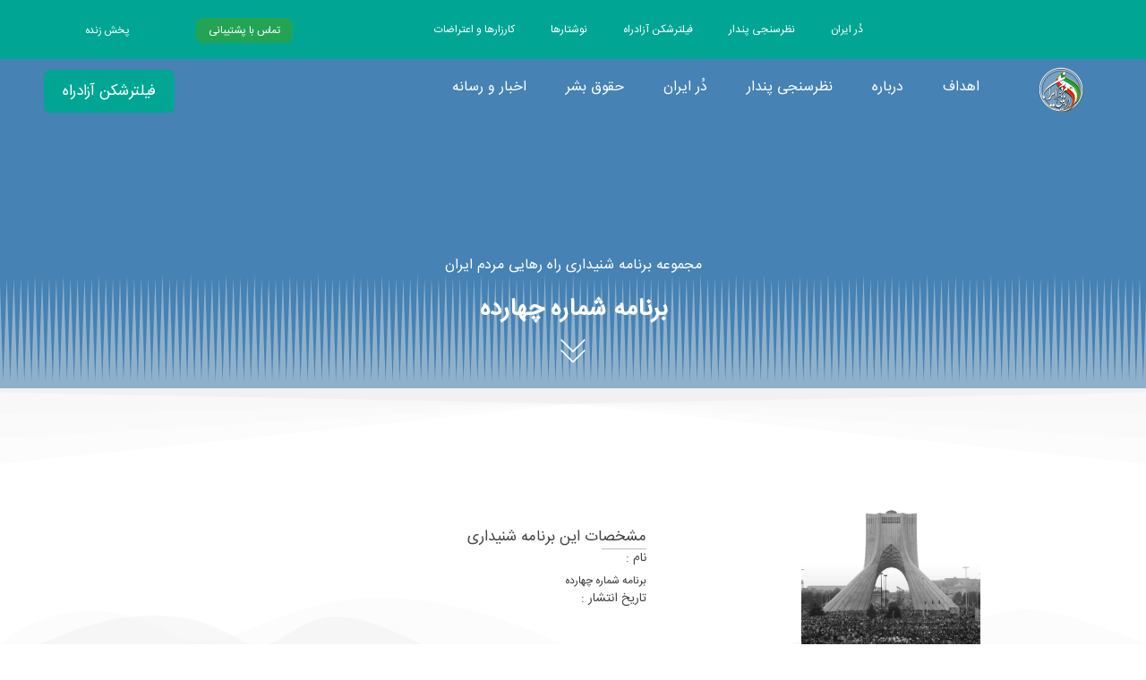

--- FILE ---
content_type: text/html; charset=UTF-8
request_url: https://www.rrmiran.com/articles/rrmiranprogram14/
body_size: 126197
content:
<!DOCTYPE html> <!--[if IE 9 ]>   <html class="no-js oldie ie9 ie" dir="rtl" lang="fa-IR" > <![endif]--> <!--[if (gt IE 9)|!(IE)]><!--> <html class="no-js" dir="rtl" lang="fa-IR" >  <head>         <meta charset="UTF-8" >         <meta http-equiv="X-UA-Compatible" content="IE=edge">                  <meta name="viewport"   content="initial-scale=1,user-scalable=no,width=device-width"> <meta name='robots' content='index, follow, max-image-preview:large, max-snippet:-1, max-video-preview:-1' /> 	 	<title>برنامه شماره چهارده - RRMIRAN|MainCore</title> 	 	<meta property="og:locale" content="fa_IR" /> 	<meta property="og:type" content="article" /> 	<meta property="og:title" content="برنامه شماره چهارده" /> 	<meta property="og:description" content="مجموعه برنامه شنیداری راه رهایی مردم ایران مشخصات این برنامه شنیداری نام : تاریخ انتشار : مجموعه برنامه های راه رهایی مردم ایران شنیداری برنامه شماره چهارده تاریخ نامعتبر برنامه شماره سیزده تاریخ نامعتبر برنامه شماره دوازده تاریخ نامعتبر برنامه شماره یازده تاریخ نامعتبر برنامه شماره ده تاریخ نامعتبر برنامه شماره نه تاریخ نامعتبر برنامه [&hellip;]" /> 	<meta property="og:url" content="https://www.rrmiran.com/articles/rrmiranprogram14/" /> 	<meta property="og:site_name" content="RRMIRAN|MainCore" /> 	<meta property="article:modified_time" content="2025-05-23T17:05:51+00:00" /> 	<meta property="og:image" content="https://www.rrmiran.com/mediacore/2018/09/14C.jpg" /> 	<meta property="og:image:width" content="1500" /> 	<meta property="og:image:height" content="1500" /> 	<meta property="og:image:type" content="image/jpeg" /> 	<meta name="twitter:card" content="summary_large_image" /> 	<meta name="twitter:label1" content="زمان تقریبی برای خواندن" /> 	<meta name="twitter:data1" content="6 دقیقه" /><script type="application/ld+json" class="seocore-schema-graph">{"@context":"https://schema.org","@graph":[{"@type":"WebPage","@id":"https://www.rrmiran.com/articles/rrmiranprogram14/","url":"https://www.rrmiran.com/articles/rrmiranprogram14/","name":"برنامه شماره چهارده - RRMIRAN|MainCore","isPartOf":{"@id":"https://www.rrmiran.com/#website"},"primaryImageOfPage":{"@id":"https://www.rrmiran.com/articles/rrmiranprogram14/#primaryimage"},"image":{"@id":"https://www.rrmiran.com/articles/rrmiranprogram14/#primaryimage"},"thumbnailUrl":"https://www.rrmiran.com/mediacore/2018/09/14C.jpg","datePublished":"2018-11-23T13:49:47+00:00","dateModified":"2025-05-23T17:05:51+00:00","breadcrumb":{"@id":"https://www.rrmiran.com/articles/rrmiranprogram14/#breadcrumb"},"inLanguage":"fa-IR","potentialAction":[{"@type":"ReadAction","target":["https://www.rrmiran.com/articles/rrmiranprogram14/"]}]},{"@type":"ImageObject","inLanguage":"fa-IR","@id":"https://www.rrmiran.com/articles/rrmiranprogram14/#primaryimage","url":"https://www.rrmiran.com/mediacore/2018/09/14C.jpg","contentUrl":"https://www.rrmiran.com/mediacore/2018/09/14C.jpg","width":1500,"height":1500},{"@type":"BreadcrumbList","@id":"https://www.rrmiran.com/articles/rrmiranprogram14/#breadcrumb","itemListElement":[{"@type":"ListItem","position":1,"name":"Home","item":"https://www.rrmiran.com/"},{"@type":"ListItem","position":2,"name":"Portfolios","item":"https://www.rrmiran.com/articles/all/"},{"@type":"ListItem","position":3,"name":"برنامه شماره چهارده"}]},{"@type":"WebSite","@id":"https://www.rrmiran.com/#website","url":"https://www.rrmiran.com/","name":"RRMIRAN|MainCore","description":"راه رهایی مردم ایران","publisher":{"@id":"https://www.rrmiran.com/#organization"},"potentialAction":[{"@type":"SearchAction","target":{"@type":"EntryPoint","urlTemplate":"https://www.rrmiran.com/?s={search_term_string}"},"query-input":{"@type":"PropertyValueSpecification","valueRequired":true,"valueName":"search_term_string"}}],"inLanguage":"fa-IR"},{"@type":"Organization","@id":"https://www.rrmiran.com/#organization","name":"RRMIRAN|MainCore","url":"https://www.rrmiran.com/","logo":{"@type":"ImageObject","inLanguage":"fa-IR","@id":"https://www.rrmiran.com/#/schema/logo/image/","url":"https://www.rrmiran.com/mediacore/2020/03/WHITE-LOGO100X100.png","contentUrl":"https://www.rrmiran.com/mediacore/2020/03/WHITE-LOGO100X100.png","width":100,"height":100,"caption":"RRMIRAN|MainCore"},"image":{"@id":"https://www.rrmiran.com/#/schema/logo/image/"}}]}</script> <link rel='stylesheet' href='https://www.rrmiran.com/maincore/cache/wph/4f6b4e60.css' media='all' /> <link rel='stylesheet' href='https://www.rrmiran.com/maincore/cache/wph/76b570a6.css' media='all' /> <link rel='stylesheet' href='https://www.rrmiran.com/maincore/cache/wph/794a4532.css' media='all' /> <link rel="stylesheet" id="auxin-news-main-css" href="https://www.rrmiran.com/maincore/cache/wph/f154ab69.css" media="all"> <link rel="stylesheet" id="bdt-uikit-css" href="https://www.rrmiran.com/maincore/cache/wph/41c3adda.css" media="all"> <link rel="stylesheet" id="ep-styles-css" href="https://www.rrmiran.com/maincore/cache/wph/3d57d818.css" media="all"> <link rel="stylesheet" id="auxin-base-css" href="https://www.rrmiran.com/maincore/cache/wph/c53b066d.css" media="all"> <link rel="stylesheet" id="auxin-front-icon-css" href="https://www.rrmiran.com/maincore/cache/wph/c18e3100.css" media="all"> <link rel="stylesheet" id="auxin-main-css" href="https://www.rrmiran.com/maincore/cache/wph/da4c1b8a.css" media="all"> <link rel="stylesheet" id="e-shapes-css" href="https://www.rrmiran.com/maincore/cache/wph/3f263a64.css" media="all"> <link rel="stylesheet" id="e-motion-fx-css" href="https://www.rrmiran.com/maincore/cache/wph/3f134121.css" media="all"> <link rel="stylesheet" id="framecore-frontend-css" href="https://www.rrmiran.com/maincore/cache/wph/37b1c17f.css" media="all"> <link rel='stylesheet' href='https://www.rrmiran.com/maincore/cache/wph/dd94ef57.css' media='all' /> <link rel="stylesheet" id="widget-spacer-css" href="https://www.rrmiran.com/maincore/cache/wph/9bb0ab7c.css" media="all"> <link rel="stylesheet" id="widget-heading-css" href="https://www.rrmiran.com/maincore/cache/wph/f4fc5a21.css" media="all"> <link rel="stylesheet" id="swiper-css" href="https://www.rrmiran.com/maincore/cache/wph/b4d5d69e.css" media="all"> <link rel="stylesheet" id="framecore-icons-css" href="https://www.rrmiran.com/maincore/cache/wph/a75b1188.css" media="all"> <link rel="stylesheet" id="auxin-framecore-widgets-css" href="https://www.rrmiran.com/maincore/cache/wph/002b762b.css" media="all"> <link rel="stylesheet" id="mediaelement-css" href="https://www.rrmiran.com/maincore/cache/wph/d8cf601d.css" media="all"> <link rel="stylesheet" id="frmc-mediaelement-css" href="https://www.rrmiran.com/maincore/cache/wph/acbec384.css" media="all"> <link rel="stylesheet" id="font-awesome-5-all-css" href="https://www.rrmiran.com/maincore/cache/wph/d4675ae4.css" media="all"> <link rel="stylesheet" id="font-awesome-4-shim-css" href="https://www.rrmiran.com/maincore/cache/wph/d284fa17.css" media="all"> <link rel='stylesheet' id='auxin-fonts-google-css' href='//fonts.googleapis.com/css?family=Roboto%3A100%2C100italic%2C300%2C300italic%2Cregular%2Citalic%2C500%2C500italic%2C700%2C700italic%2C900%2C900italic%7CPoppins%3A100%2C100italic%2C200%2C200italic%2C300%2C300italic%2Cregular%2Citalic%2C500%2C500italic%2C600%2C600italic%2C700%2C700italic%2C800%2C800italic%2C900%2C900italic&#038;ver=7.2' media='all' /> <link rel="stylesheet" id="auxin-custom-css" href="https://www.rrmiran.com/maincore/cache/wph/6d807c93.css" media="all"> <link rel="stylesheet" id="auxin-go-pricing-css" href="https://www.rrmiran.com/maincore/cache/wph/40e5c05e.css" media="all"> <link rel="stylesheet" id="auxin-portfolio-css" href="https://www.rrmiran.com/maincore/cache/wph/872f3f6c.css" media="all"> <link rel="stylesheet" id="auxin-framecore-base-css" href="https://www.rrmiran.com/maincore/cache/wph/592a3210.css" media="all"> <link rel="stylesheet" id="widget-nav-menu-css" href="https://www.rrmiran.com/maincore/cache/wph/67b9e238.css" media="all"> <link rel="stylesheet" id="widget-hotspot-css" href="https://www.rrmiran.com/maincore/cache/wph/451a4923.css" media="all"> <link rel="stylesheet" id="e-sticky-css" href="https://www.rrmiran.com/maincore/cache/wph/85769a46.css" media="all"> <link rel="stylesheet" id="widget-social-icons-css" href="https://www.rrmiran.com/maincore/cache/wph/8f500b63.css" media="all"> <link rel="stylesheet" id="e-apple-webkit-css" href="https://www.rrmiran.com/maincore/cache/wph/a5b65936.css" media="all"> <link rel="stylesheet" id="ep-helper-css" href="https://www.rrmiran.com/maincore/cache/wph/44590f96.css" media="all"> <link rel="stylesheet" id="framecore-gf-local-roboto-css" href="https://www.rrmiran.com/maincore/cache/wph/33304b42.css" media="all"> <link rel="stylesheet" id="framecore-gf-local-robotoslab-css" href="https://www.rrmiran.com/maincore/cache/wph/3bee0975.css" media="all"> <link rel="stylesheet" id="framecore-icons-shared-0-css" href="https://www.rrmiran.com/maincore/cache/wph/8766cb19.css" media="all"> <link rel="stylesheet" id="framecore-icons-fa-solid-css" href="https://www.rrmiran.com/maincore/cache/wph/a67405f2.css" media="all"> <link rel="stylesheet" id="framecore-icons-fa-brands-css" href="https://www.rrmiran.com/maincore/cache/wph/c4ab9337.css" media="all"><script src="https://www.rrmiran.com/maincore/cache/wph/d96afc70.js" id="jquery-core-js"></script> <script src="https://www.rrmiran.com/maincore/cache/wph/ef0ff163.js" id="jquery-migrate-js"></script> <script src="https://www.rrmiran.com/maincore/cache/wph/41f9789c.js" id="auxin-framecore-pro-widgets-js"></script> <script src="https://www.rrmiran.com/maincore/cache/wph/6ca9b8a9.js" id="font-awesome-4-shim-js"></script> <script id="auxin-modernizr-js-extra" src="https://www.rrmiran.com/maincore/cache/wph/c48f74a7.js"></script> <script id="auxin-modernizr-js-before" src="https://www.rrmiran.com/maincore/cache/wph/4bcf0a4c.js"></script> <script src="https://www.rrmiran.com/maincore/cache/wph/8bc95414.js" id="auxin-modernizr-js"></script> <script src="https://www.googletagmanager.com/gtag/js?id=G-76W12DCPV4" id="google_gtagjs-js" async></script> <script id="google_gtagjs-js-after" src="https://www.rrmiran.com/maincore/cache/wph/8b0e1713.js"></script> <link rel="https://api.w.org/" href="https://www.rrmiran.com/wp-json/" /><link rel="alternate" title="JSON" type="application/json" href="https://www.rrmiran.com/wp-json/wp/v2/portfolio/6902" /><link rel="stylesheet" href="https://www.rrmiran.com/maincore/cache/wph/1cb9b016.css" media="screen"><link rel='shortlink' href='https://www.rrmiran.com/?p=6902' />     <meta name="title"       content="برنامه شماره چهارده" />     <meta name="description" content="مجموعه برنامه شنیداری راه رهایی مردم ایران مشخصات این برنامه شنیداری نام : تاریخ انتشار : مجموعه برنامه های راه رهایی مردم ایران شنیداری برنامه شماره چهارده تاریخ نامعتبر برنامه شماره سیزده تاریخ نامعتبر برنامه شماره دوازده تاریخ نامعتبر برنامه شماره یازده تاریخ نامعتبر برنامه شماره ده تاریخ نامعتبر برنامه شماره نه تاریخ نامعتبر برنامه [&hellip;]" />         <link rel="image_src"    href="https://www.rrmiran.com/mediacore/2018/09/14C-90x90.jpg" />      <meta name="theme-color" content="#1bb0ce" /> <meta name="msapplication-navbutton-color" content="#1bb0ce" /> <meta name="apple-mobile-web-app-capable" content="yes"> <meta name="apple-mobile-web-app-status-bar-style" content="black-translucent"> <link rel='stylesheet' href='https://www.rrmiran.com/maincore/cache/wph/9b83a0f0.css' media='all' />			<link rel='stylesheet' href='https://www.rrmiran.com/maincore/cache/wph/7ece7f8c.css' media='all' /> 			<link rel="icon" href="https://www.rrmiran.com/mediacore/2022/12/cropped-RRMIRAN-logo512x512-32x32.png" sizes="32x32" /> <link rel="icon" href="https://www.rrmiran.com/mediacore/2022/12/cropped-RRMIRAN-logo512x512-192x192.png" sizes="192x192" /> <link rel="apple-touch-icon" href="https://www.rrmiran.com/mediacore/2022/12/cropped-RRMIRAN-logo512x512-180x180.png" /> <meta name="msapplication-TileImage" content="https://www.rrmiran.com/mediacore/2022/12/cropped-RRMIRAN-logo512x512-270x270.png" /> </head> <body class="rtl frmc-singular portfolio-template portfolio-template-framecore_header_footer single single-portfolio postid-6902 frmc-custom-logo frmc-theme-tct-theme auxin-pro framecore-default framecore-template-full-width framecore-kit-332 framecore-page framecore-page-6902 framecore-page-6699 phlox-pro objt-dom-unready objt-full-width objt-resp objt-xhd  objt-page-animation-off _auxels"  data-framed=""> <div id="inner-body">     <header class="objt-framecore-header" id="site-framecore-header" itemscope="itemscope" itemtype="https://schema.org/WPHeader" data-sticky-height="80"  >         <div class="objt-wrapper">             <div class="objt-header objt-header-elements-wrapper">             		<header data-framecore-type="header" data-framecore-id="385" class="framecore framecore-385" data-framecore-settings="{&quot;element_pack_global_tooltip_width&quot;:{&quot;unit&quot;:&quot;px&quot;,&quot;size&quot;:&quot;&quot;,&quot;sizes&quot;:[]},&quot;element_pack_global_tooltip_width_tablet&quot;:{&quot;unit&quot;:&quot;px&quot;,&quot;size&quot;:&quot;&quot;,&quot;sizes&quot;:[]},&quot;element_pack_global_tooltip_width_mobile&quot;:{&quot;unit&quot;:&quot;px&quot;,&quot;size&quot;:&quot;&quot;,&quot;sizes&quot;:[]},&quot;element_pack_global_tooltip_padding&quot;:{&quot;unit&quot;:&quot;px&quot;,&quot;top&quot;:&quot;&quot;,&quot;right&quot;:&quot;&quot;,&quot;bottom&quot;:&quot;&quot;,&quot;left&quot;:&quot;&quot;,&quot;isLinked&quot;:true},&quot;element_pack_global_tooltip_padding_tablet&quot;:{&quot;unit&quot;:&quot;px&quot;,&quot;top&quot;:&quot;&quot;,&quot;right&quot;:&quot;&quot;,&quot;bottom&quot;:&quot;&quot;,&quot;left&quot;:&quot;&quot;,&quot;isLinked&quot;:true},&quot;element_pack_global_tooltip_padding_mobile&quot;:{&quot;unit&quot;:&quot;px&quot;,&quot;top&quot;:&quot;&quot;,&quot;right&quot;:&quot;&quot;,&quot;bottom&quot;:&quot;&quot;,&quot;left&quot;:&quot;&quot;,&quot;isLinked&quot;:true},&quot;element_pack_global_tooltip_border_radius&quot;:{&quot;unit&quot;:&quot;px&quot;,&quot;top&quot;:&quot;&quot;,&quot;right&quot;:&quot;&quot;,&quot;bottom&quot;:&quot;&quot;,&quot;left&quot;:&quot;&quot;,&quot;isLinked&quot;:true},&quot;element_pack_global_tooltip_border_radius_tablet&quot;:{&quot;unit&quot;:&quot;px&quot;,&quot;top&quot;:&quot;&quot;,&quot;right&quot;:&quot;&quot;,&quot;bottom&quot;:&quot;&quot;,&quot;left&quot;:&quot;&quot;,&quot;isLinked&quot;:true},&quot;element_pack_global_tooltip_border_radius_mobile&quot;:{&quot;unit&quot;:&quot;px&quot;,&quot;top&quot;:&quot;&quot;,&quot;right&quot;:&quot;&quot;,&quot;bottom&quot;:&quot;&quot;,&quot;left&quot;:&quot;&quot;,&quot;isLinked&quot;:true}}" data-framecore-post-type="framecore_library"> 			<div class="objt-parallax-section framecore-element framecore-element-8e5844c framecore-hidden-tablet framecore-hidden-mobile e-flex e-con-boxed e-con e-parent" data-id="8e5844c" data-element_type="container" data-settings="{&quot;background_background&quot;:&quot;classic&quot;}"> 					<div class="e-con-inner"> 		<div class="framecore-element framecore-element-d665b67 e-con-full e-flex e-con e-child" data-id="d665b67" data-element_type="container"> 				</div> 		<div class="framecore-element framecore-element-021a327 e-con-full e-flex e-con e-child" data-id="021a327" data-element_type="container"> 				<div class="framecore-element framecore-element-384cd46 framecore-nav-menu__align-center framecore-nav-menu--dropdown-tablet framecore-nav-menu__text-align-aside framecore-nav-menu--toggle framecore-nav-menu--burger framecore-widget framecore-widget-nav-menu" data-id="384cd46" data-element_type="widget" data-settings="{&quot;layout&quot;:&quot;horizontal&quot;,&quot;submenu_icon&quot;:{&quot;value&quot;:&quot;&lt;i class=\&quot;fas fa-caret-down\&quot;&gt;&lt;\/i&gt;&quot;,&quot;library&quot;:&quot;fa-solid&quot;},&quot;toggle&quot;:&quot;burger&quot;}" data-widget_type="nav-menu.default"> 				<div class="framecore-widget-container"> 								<nav aria-label="Menu" class="framecore-nav-menu--main framecore-nav-menu__container framecore-nav-menu--layout-horizontal e--pointer-none"> 				 <ul id="menu-1-384cd46" class="framecore-nav-menu"><li class="menu-item menu-item-type-custom menu-item-object-custom menu-item-8087"><a href="https://www.doriran.org/" class="framecore-item">دُر ایران</a></li> <li class="menu-item menu-item-type-custom menu-item-object-custom menu-item-420"><a href="https://www.surveys.doriran.org/" class="framecore-item">نظرسنجی پندار</a></li> <li class="menu-item menu-item-type-custom menu-item-object-custom menu-item-421"><a href="https://www.vpn.rrmiran.com" class="framecore-item">فیلترشکن آزادراه</a></li> <li class="menu-item menu-item-type-custom menu-item-object-custom menu-item-422"><a href="/articles" class="framecore-item">نوشتارها</a></li> <li class="menu-item menu-item-type-custom menu-item-object-custom menu-item-423"><a href="/campaigns-and-protests/" class="framecore-item">کارزارها و اعتراضات</a></li> </ul> 			</nav> 					<div class="framecore-menu-toggle" role="button" tabindex="0" aria-label="Menu Toggle" aria-expanded="false"> 			<i aria-hidden="true" role="presentation" class="framecore-menu-toggle__icon--open eicon-menu-bar"></i><i aria-hidden="true" role="presentation" class="framecore-menu-toggle__icon--close eicon-close"></i>		</div> 					<nav class="framecore-nav-menu--dropdown framecore-nav-menu__container" aria-hidden="true"> 				 <ul id="menu-2-384cd46" class="framecore-nav-menu"><li class="menu-item menu-item-type-custom menu-item-object-custom menu-item-8087"><a href="https://www.doriran.org/" class="framecore-item" tabindex="-1">دُر ایران</a></li> <li class="menu-item menu-item-type-custom menu-item-object-custom menu-item-420"><a href="https://www.surveys.doriran.org/" class="framecore-item" tabindex="-1">نظرسنجی پندار</a></li> <li class="menu-item menu-item-type-custom menu-item-object-custom menu-item-421"><a href="https://www.vpn.rrmiran.com" class="framecore-item" tabindex="-1">فیلترشکن آزادراه</a></li> <li class="menu-item menu-item-type-custom menu-item-object-custom menu-item-422"><a href="/articles" class="framecore-item" tabindex="-1">نوشتارها</a></li> <li class="menu-item menu-item-type-custom menu-item-object-custom menu-item-423"><a href="/campaigns-and-protests/" class="framecore-item" tabindex="-1">کارزارها و اعتراضات</a></li> </ul> 			</nav> 						</div> 				</div> 				</div> 		<div class="framecore-element framecore-element-1f8c4fc e-con-full e-flex e-con e-child" data-id="1f8c4fc" data-element_type="container"> 				<div class="framecore-element framecore-element-3defeff framecore-widget__width-auto framecore-widget framecore-widget-aux_modern_button" data-id="3defeff" data-element_type="widget" data-widget_type="aux_modern_button.default"> 				<div class="framecore-widget-container"> 					    <div class="objt-modern-button-wrapper objt-modern-button-align-" >                     <a class="objt-modern-button objt-black objt-modern-button-md objt-modern-button-normal objt-modern-button-default objt-icon-" href="https://www.vpn.rrmiran.com/support/" target="_blank">                 <div class="objt-overlay"></div>                                     <div class="objt-icon ">                                             </div>                                 <div class="objt-text"> <span class="objt-text-before">تماس با پشتیبانی</span>                </div>             </a>                  </div>     				</div> 				</div> 				</div> 		<div class="framecore-element framecore-element-cca174d e-con-full e-flex e-con e-child" data-id="cca174d" data-element_type="container"> 				<div class="framecore-element framecore-element-5f05166 framecore-widget__width-auto framecore-widget framecore-widget-aux_modern_button" data-id="5f05166" data-element_type="widget" data-widget_type="aux_modern_button.default"> 				<div class="framecore-widget-container"> 					    <div class="objt-modern-button-wrapper objt-modern-button-align-" >                     <a class="objt-modern-button objt-black objt-modern-button-md objt-modern-button-normal objt-modern-button-default objt-icon-" href="https://www.rrmiran.com/live-media/" target="_blank">                 <div class="objt-overlay"></div>                                 <div class="objt-text"> <span class="objt-text-before">پخش زنده</span>                </div>             </a>                  </div>     				</div> 				</div> 				</div> 					</div> 				</div> 		<div class="objt-parallax-section framecore-element framecore-element-386921a framecore-hidden-tablet framecore-hidden-mobile sticky-header e-flex e-con-boxed e-con e-parent" data-id="386921a" data-element_type="container" data-settings="{&quot;sticky&quot;:&quot;top&quot;,&quot;animation&quot;:&quot;none&quot;,&quot;background_background&quot;:&quot;classic&quot;,&quot;background_motion_fx_motion_fx_scrolling&quot;:&quot;yes&quot;,&quot;background_motion_fx_opacity_effect&quot;:&quot;yes&quot;,&quot;background_motion_fx_opacity_range&quot;:{&quot;unit&quot;:&quot;%&quot;,&quot;size&quot;:&quot;&quot;,&quot;sizes&quot;:{&quot;start&quot;:1,&quot;end&quot;:2}},&quot;background_motion_fx_range&quot;:&quot;page&quot;,&quot;background_motion_fx_opacity_direction&quot;:&quot;out-in&quot;,&quot;background_motion_fx_opacity_level&quot;:{&quot;unit&quot;:&quot;px&quot;,&quot;size&quot;:10,&quot;sizes&quot;:[]},&quot;background_motion_fx_devices&quot;:[&quot;desktop&quot;,&quot;tablet&quot;,&quot;mobile&quot;],&quot;sticky_on&quot;:[&quot;desktop&quot;,&quot;tablet&quot;,&quot;mobile&quot;],&quot;sticky_offset&quot;:0,&quot;sticky_effects_offset&quot;:0,&quot;sticky_anchor_link_offset&quot;:0}"> 					<div class="e-con-inner"> 		<div class="framecore-element framecore-element-072127e e-con-full e-flex e-con e-child" data-id="072127e" data-element_type="container"> 				<div class="framecore-element framecore-element-5cd8321 framecore-widget framecore-widget-aux_logo" data-id="5cd8321" data-element_type="widget" data-widget_type="aux_logo.default"> 				<div class="framecore-widget-container"> 					<div class="objt-widget-logo"><a class="objt-logo-anchor objt-has-logo" title="RRMIRAN|MainCore" href="https://www.rrmiran.com/"><img width="50" height="50" src="https://www.rrmiran.com/mediacore/2020/03/WHITE-LOGO100X100-50x50.png" class="objt-attachment objt-featured-image attachment-50x50 objt-attachment-id-7654 " alt="RRMIRAN-LOGO" data-ratio="1" data-original-w="100" /></a><section class="objt-logo-text"><h3 class="site-title"><a href="https://www.rrmiran.com/" title="RRMIRAN|MainCore">RRMIRAN|MainCore</a></h3><p class="site-description">راه رهایی مردم ایران</p></section></div>				</div> 				</div> 				</div> 		<div class="framecore-element framecore-element-3f4f206 e-con-full e-flex e-con e-child" data-id="3f4f206" data-element_type="container"> 				<div class="framecore-element framecore-element-77f20ea framecore-nav-menu__align-start framecore-nav-menu--dropdown-tablet framecore-nav-menu__text-align-aside framecore-nav-menu--toggle framecore-nav-menu--burger framecore-widget framecore-widget-nav-menu" data-id="77f20ea" data-element_type="widget" data-settings="{&quot;layout&quot;:&quot;horizontal&quot;,&quot;submenu_icon&quot;:{&quot;value&quot;:&quot;&lt;i class=\&quot;fas fa-caret-down\&quot;&gt;&lt;\/i&gt;&quot;,&quot;library&quot;:&quot;fa-solid&quot;},&quot;toggle&quot;:&quot;burger&quot;}" data-widget_type="nav-menu.default"> 				<div class="framecore-widget-container"> 								<nav aria-label="Menu" class="framecore-nav-menu--main framecore-nav-menu__container framecore-nav-menu--layout-horizontal e--pointer-background e--animation-fade"> 				 <ul id="menu-1-77f20ea" class="framecore-nav-menu"><li class="menu-item menu-item-type-custom menu-item-object-custom menu-item-590"><a href="/#points" class="framecore-item framecore-item-anchor">اهداف</a></li> <li class="menu-item menu-item-type-custom menu-item-object-custom menu-item-7451"><a href="/articles/about/" class="framecore-item">درباره</a></li> <li class="menu-item menu-item-type-custom menu-item-object-custom menu-item-7946"><a href="https://www.surveys.doriran.org/" class="framecore-item">نظرسنجی پندار</a></li> <li class="menu-item menu-item-type-custom menu-item-object-custom menu-item-8075"><a href="https://www.doriran.org/" class="framecore-item">دُر ایران</a></li> <li class="menu-item menu-item-type-post_type menu-item-object-page menu-item-592"><a href="https://www.rrmiran.com/human-rights/" class="framecore-item">حقوق بشر</a></li> <li class="menu-item menu-item-type-post_type menu-item-object-page menu-item-721"><a href="https://www.rrmiran.com/live-media/" class="framecore-item">اخبار و رسانه</a></li> </ul> 			</nav> 					<div class="framecore-menu-toggle" role="button" tabindex="0" aria-label="Menu Toggle" aria-expanded="false"> 			<i aria-hidden="true" role="presentation" class="framecore-menu-toggle__icon--open eicon-menu-bar"></i><i aria-hidden="true" role="presentation" class="framecore-menu-toggle__icon--close eicon-close"></i>		</div> 					<nav class="framecore-nav-menu--dropdown framecore-nav-menu__container" aria-hidden="true"> 				 <ul id="menu-2-77f20ea" class="framecore-nav-menu"><li class="menu-item menu-item-type-custom menu-item-object-custom menu-item-590"><a href="/#points" class="framecore-item framecore-item-anchor" tabindex="-1">اهداف</a></li> <li class="menu-item menu-item-type-custom menu-item-object-custom menu-item-7451"><a href="/articles/about/" class="framecore-item" tabindex="-1">درباره</a></li> <li class="menu-item menu-item-type-custom menu-item-object-custom menu-item-7946"><a href="https://www.surveys.doriran.org/" class="framecore-item" tabindex="-1">نظرسنجی پندار</a></li> <li class="menu-item menu-item-type-custom menu-item-object-custom menu-item-8075"><a href="https://www.doriran.org/" class="framecore-item" tabindex="-1">دُر ایران</a></li> <li class="menu-item menu-item-type-post_type menu-item-object-page menu-item-592"><a href="https://www.rrmiran.com/human-rights/" class="framecore-item" tabindex="-1">حقوق بشر</a></li> <li class="menu-item menu-item-type-post_type menu-item-object-page menu-item-721"><a href="https://www.rrmiran.com/live-media/" class="framecore-item" tabindex="-1">اخبار و رسانه</a></li> </ul> 			</nav> 						</div> 				</div> 				</div> 		<div class="framecore-element framecore-element-303f266 framecore-hidden-phone e-con-full e-flex e-con e-child" data-id="303f266" data-element_type="container"> 				<div class="framecore-element framecore-element-92effcf framecore-widget__width-auto framecore-widget framecore-widget-aux_modern_button" data-id="92effcf" data-element_type="widget" data-widget_type="aux_modern_button.default"> 				<div class="framecore-widget-container"> 					    <div class="objt-modern-button-wrapper objt-modern-button-align-left" >                     <a class="objt-modern-button objt-black objt-modern-button-lg objt-modern-button-normal objt-modern-button-default objt-icon-" href="https://www.vpn.rrmiran.com/" target="_blank">                 <div class="objt-overlay"></div>                                     <div class="objt-icon ">                                             </div>                                 <div class="objt-text"> <span class="objt-text-before">فیلترشکن آزادراه</span>                </div>             </a>                  </div>     				</div> 				</div> 				</div> 					</div> 				</div> 		<div class="objt-parallax-section framecore-element framecore-element-f44c405 framecore-hidden-desktop e-con-full e-flex e-con e-parent" data-id="f44c405" data-element_type="container" data-settings="{&quot;background_background&quot;:&quot;classic&quot;,&quot;sticky&quot;:&quot;top&quot;,&quot;sticky_on&quot;:[&quot;tablet&quot;,&quot;mobile&quot;],&quot;animation_mobile&quot;:&quot;none&quot;,&quot;sticky_offset&quot;:0,&quot;sticky_effects_offset&quot;:0,&quot;sticky_anchor_link_offset&quot;:0}"> 		<div class="framecore-element framecore-element-0a65a00 e-con-full e-flex e-con e-child" data-id="0a65a00" data-element_type="container"> 				<div class="framecore-element framecore-element-6ff5469 framecore-widget-mobile__width-initial framecore-widget framecore-widget-aux_logo" data-id="6ff5469" data-element_type="widget" data-widget_type="aux_logo.default"> 				<div class="framecore-widget-container"> 					<div class="objt-widget-logo"><a class="objt-logo-anchor objt-has-logo" title="RRMIRAN|MainCore" href="https://www.rrmiran.com/"><img width="50" height="50" src="https://www.rrmiran.com/mediacore/2020/03/WHITE-LOGO100X100-50x50.png" class="objt-attachment objt-featured-image attachment-50x50 objt-attachment-id-7654 " alt="RRMIRAN-LOGO" data-ratio="1" data-original-w="100" /></a><section class="objt-logo-text"><h3 class="site-title"><a href="https://www.rrmiran.com/" title="RRMIRAN|MainCore">RRMIRAN|MainCore</a></h3><p class="site-description">راه رهایی مردم ایران</p></section></div>				</div> 				</div> 				<div class="framecore-element framecore-element-525f02a framecore-widget framecore-widget-aux_menu_box" data-id="525f02a" data-element_type="widget" data-widget_type="aux_menu_box.default"> 				<div class="framecore-widget-container"> 					<div class="objt-framecore-header-menu objt-nav-menu-element objt-nav-menu-element-525f02a"><div class="objt-burger-box" data-target-panel="overlay" data-target-content=".framecore-element-525f02a .objt-master-menu"><div class="objt-burger objt-lite-medium"><span class="mid-line"></span></div></div> <nav id="master-menu-framecore-525f02a" class="menu-main-header-menu-container"> 	<ul id="menu-main-header-menu" class="objt-master-menu objt-no-js objt-skin-classic objt-horizontal" data-type="horizontal"  data-switch-type="toggle" data-switch-parent=".framecore-element-525f02a .objt-fs-popup .objt-fs-menu" data-switch-width="768"  > 		 		<li class="menu-item menu-item-type-custom menu-item-object-custom menu-item-590 objt-menu-depth-0 objt-menu-root-1 objt-menu-item"> 			<a href="/#points" class="objt-item-content"> 				<span class="objt-menu-label">اهداف</span> 			</a> 		</li> 		 		 		<li class="menu-item menu-item-type-custom menu-item-object-custom menu-item-7451 objt-menu-depth-0 objt-menu-root-2 objt-menu-item"> 			<a href="/articles/about/" class="objt-item-content"> 				<span class="objt-menu-label">درباره</span> 			</a> 		</li> 		 		 		<li class="menu-item menu-item-type-custom menu-item-object-custom menu-item-7946 objt-menu-depth-0 objt-menu-root-3 objt-menu-item"> 			<a href="https://www.surveys.doriran.org/" class="objt-item-content"> 				<span class="objt-menu-label">نظرسنجی پندار</span> 			</a> 		</li> 		 		 		<li class="menu-item menu-item-type-custom menu-item-object-custom menu-item-8075 objt-menu-depth-0 objt-menu-root-4 objt-menu-item"> 			<a href="https://www.doriran.org/" class="objt-item-content"> 				<span class="objt-menu-label">دُر ایران</span> 			</a> 		</li> 		 		 		<li class="menu-item menu-item-type-post_type menu-item-object-page menu-item-592 objt-menu-depth-0 objt-menu-root-5 objt-menu-item"> 			<a href="https://www.rrmiran.com/human-rights/" class="objt-item-content"> 				<span class="objt-menu-label">حقوق بشر</span> 			</a> 		</li> 		 		 		<li class="menu-item menu-item-type-post_type menu-item-object-page menu-item-721 objt-menu-depth-0 objt-menu-root-6 objt-menu-item"> 			<a href="https://www.rrmiran.com/live-media/" class="objt-item-content"> 				<span class="objt-menu-label">اخبار و رسانه</span> 			</a> 		</li> 		 	</ul> </nav> <section class="objt-fs-popup objt-fs-menu-layout-center objt-indicator"><div class="objt-panel-close"><div class="objt-close objt-cross-symbol objt-thick-medium"></div></div><div class="objt-fs-menu" data-menu-title=""></div></section></div><link rel='stylesheet' href='https://www.rrmiran.com/maincore/cache/wph/686ef666.css' media='all' />				</div> 				</div> 				<div class="framecore-element framecore-element-a5918f6 framecore-widget-tablet__width-initial framecore-widget-mobile__width-initial framecore-widget framecore-widget-hotspot" data-id="a5918f6" data-element_type="widget" data-settings="{&quot;hotspot&quot;:[{&quot;_id&quot;:&quot;4209cd1&quot;,&quot;hotspot_link&quot;:{&quot;url&quot;:&quot;https:\/\/www.rrmiran.com\/live-media\/&quot;,&quot;is_external&quot;:&quot;on&quot;,&quot;nofollow&quot;:&quot;&quot;,&quot;custom_attributes&quot;:&quot;&quot;},&quot;hotspot_icon&quot;:{&quot;value&quot;:&quot;auxicon auxicon-primitive-dot&quot;,&quot;library&quot;:&quot;auxin-front-icon&quot;},&quot;hotspot_custom_size&quot;:&quot;&quot;,&quot;hotspot_width&quot;:null,&quot;hotspot_height&quot;:null,&quot;hotspot_tooltip_content&quot;:&quot;&lt;p&gt;\u067e\u062e\u0634 \u0632\u0646\u062f\u0647&lt;\/p&gt;&quot;,&quot;hotspot_offset_x_tablet&quot;:{&quot;unit&quot;:&quot;px&quot;,&quot;size&quot;:0,&quot;sizes&quot;:[]},&quot;hotspot_offset_x_mobile&quot;:{&quot;unit&quot;:&quot;px&quot;,&quot;size&quot;:0,&quot;sizes&quot;:[]},&quot;__dynamic__&quot;:{&quot;hotspot_link&quot;:&quot;[framecore-tag id=\&quot;d7e2e17\&quot; name=\&quot;internal-url\&quot; settings=\&quot;%7B%22type%22%3A%22post%22%2C%22post_id%22%3A%22697%22%7D\&quot;]&quot;},&quot;hotspot_label&quot;:&quot;&quot;,&quot;hotspot_horizontal&quot;:&quot;right&quot;,&quot;hotspot_vertical&quot;:&quot;top&quot;,&quot;hotspot_tooltip_position&quot;:&quot;no&quot;,&quot;hotspot_position&quot;:null,&quot;hotspot_icon_position&quot;:null,&quot;hotspot_icon_spacing&quot;:null,&quot;hotspot_offset_x&quot;:{&quot;unit&quot;:&quot;%&quot;,&quot;size&quot;:50,&quot;sizes&quot;:[]},&quot;hotspot_offset_y&quot;:{&quot;unit&quot;:&quot;%&quot;,&quot;size&quot;:50,&quot;sizes&quot;:[]},&quot;hotspot_tooltip_width&quot;:null,&quot;hotspot_tooltip_text_wrap&quot;:null}],&quot;hotspot_sequenced_animation&quot;:&quot;yes&quot;,&quot;hotspot_sequenced_animation_duration&quot;:{&quot;unit&quot;:&quot;px&quot;,&quot;size&quot;:2700,&quot;sizes&quot;:[]},&quot;tooltip_position_tablet&quot;:&quot;bottom&quot;,&quot;tooltip_trigger_tablet&quot;:&quot;mouseenter&quot;,&quot;tooltip_animation&quot;:&quot;e-hotspot--fade-direction&quot;,&quot;tooltip_position&quot;:&quot;top&quot;,&quot;tooltip_trigger&quot;:&quot;click&quot;}" data-widget_type="hotspot.default"> 				<div class="framecore-widget-container"> 					<img src="https://www.rrmiran.com/appscore/elementor/assets/images/placeholder.png" title="" alt="" loading="lazy" /> 						<a class="e-hotspot framecore-repeater-item-4209cd1 e-hotspot--sequenced e-hotspot--position-right e-hotspot--position-top e-hotspot--link e-hotspot--no-tooltip e-hotspot--icon" href="https://www.rrmiran.com/live-media/" target="_blank"> 								<div class="e-hotspot__button e-hotspot--expand"> 																		<div class="e-hotspot__icon"><i class="auxicon auxicon-primitive-dot"></i></div> 																					</div> 								 			</a> 	 						</div> 				</div> 				<div class="framecore-element framecore-element-211a525 framecore-widget-tablet__width-initial framecore-widget-mobile__width-initial framecore-widget framecore-widget-hotspot" data-id="211a525" data-element_type="widget" data-settings="{&quot;hotspot&quot;:[{&quot;hotspot_link&quot;:{&quot;url&quot;:&quot;https:\/\/www.vpn.rrmiran.com\/&quot;,&quot;is_external&quot;:&quot;on&quot;,&quot;nofollow&quot;:&quot;&quot;,&quot;custom_attributes&quot;:&quot;&quot;},&quot;hotspot_icon&quot;:{&quot;value&quot;:&quot;auxicon auxicon-locker-streamline-unlock&quot;,&quot;library&quot;:&quot;auxin-front-icon&quot;},&quot;hotspot_custom_size&quot;:&quot;&quot;,&quot;hotspot_width&quot;:null,&quot;hotspot_height&quot;:null,&quot;hotspot_tooltip_content&quot;:&quot;&lt;p&gt;\u0641\u06cc\u0644\u062a\u0631 \u0634\u06a9\u0646 \u0647\u0627\u06cc \u0622\u0632\u0627\u062f \u0631\u0627\u0647&lt;\/p&gt;&quot;,&quot;hotspot_offset_x_tablet&quot;:{&quot;unit&quot;:&quot;px&quot;,&quot;size&quot;:0,&quot;sizes&quot;:[]},&quot;hotspot_offset_x_mobile&quot;:{&quot;unit&quot;:&quot;px&quot;,&quot;size&quot;:0,&quot;sizes&quot;:[]},&quot;__dynamic__&quot;:[],&quot;_id&quot;:&quot;7413303&quot;,&quot;hotspot_label&quot;:&quot;&quot;,&quot;hotspot_horizontal&quot;:&quot;right&quot;,&quot;hotspot_vertical&quot;:&quot;top&quot;,&quot;hotspot_tooltip_position&quot;:&quot;no&quot;,&quot;hotspot_position&quot;:null,&quot;hotspot_icon_position&quot;:null,&quot;hotspot_icon_spacing&quot;:null,&quot;hotspot_offset_x&quot;:{&quot;unit&quot;:&quot;%&quot;,&quot;size&quot;:50,&quot;sizes&quot;:[]},&quot;hotspot_offset_y&quot;:{&quot;unit&quot;:&quot;%&quot;,&quot;size&quot;:50,&quot;sizes&quot;:[]},&quot;hotspot_tooltip_width&quot;:null,&quot;hotspot_tooltip_text_wrap&quot;:null}],&quot;hotspot_sequenced_animation&quot;:&quot;yes&quot;,&quot;hotspot_sequenced_animation_duration&quot;:{&quot;unit&quot;:&quot;px&quot;,&quot;size&quot;:2400,&quot;sizes&quot;:[]},&quot;tooltip_position_tablet&quot;:&quot;bottom&quot;,&quot;tooltip_trigger_tablet&quot;:&quot;mouseenter&quot;,&quot;tooltip_animation&quot;:&quot;e-hotspot--fade-direction&quot;,&quot;tooltip_position&quot;:&quot;top&quot;,&quot;tooltip_trigger&quot;:&quot;click&quot;}" data-widget_type="hotspot.default"> 				<div class="framecore-widget-container"> 					<img src="https://www.rrmiran.com/appscore/elementor/assets/images/placeholder.png" title="" alt="" loading="lazy" /> 						<a class="e-hotspot framecore-repeater-item-7413303 e-hotspot--sequenced e-hotspot--position-right e-hotspot--position-top e-hotspot--link e-hotspot--no-tooltip e-hotspot--icon" href="https://www.vpn.rrmiran.com/" target="_blank"> 								<div class="e-hotspot__button e-hotspot--expand"> 																		<div class="e-hotspot__icon"><i class="auxicon auxicon-locker-streamline-unlock"></i></div> 																					</div> 								 			</a> 	 						</div> 				</div> 				<div class="framecore-element framecore-element-2309d2f framecore-widget-tablet__width-initial framecore-widget-mobile__width-initial framecore-widget framecore-widget-hotspot" data-id="2309d2f" data-element_type="widget" data-settings="{&quot;hotspot&quot;:[{&quot;hotspot_link&quot;:{&quot;url&quot;:&quot;https:\/\/www.vpn.rrmiran.com\/support\/&quot;,&quot;is_external&quot;:&quot;on&quot;,&quot;nofollow&quot;:&quot;&quot;,&quot;custom_attributes&quot;:&quot;&quot;},&quot;hotspot_icon&quot;:{&quot;value&quot;:&quot;auxicon auxicon-headset-with-microphone&quot;,&quot;library&quot;:&quot;auxin-front-icon&quot;},&quot;hotspot_custom_size&quot;:&quot;&quot;,&quot;hotspot_width&quot;:null,&quot;hotspot_height&quot;:null,&quot;hotspot_tooltip_content&quot;:&quot;&lt;p&gt;\u062a\u0645\u0627\u0633 \u0628\u0627 \u067e\u0634\u062a\u06cc\u0628\u0627\u0646\u06cc&lt;\/p&gt;&quot;,&quot;hotspot_offset_x_tablet&quot;:{&quot;unit&quot;:&quot;px&quot;,&quot;size&quot;:0,&quot;sizes&quot;:[]},&quot;hotspot_offset_x_mobile&quot;:{&quot;unit&quot;:&quot;px&quot;,&quot;size&quot;:0,&quot;sizes&quot;:[]},&quot;__dynamic__&quot;:[],&quot;_id&quot;:&quot;e99e455&quot;,&quot;hotspot_label&quot;:&quot;&quot;,&quot;hotspot_horizontal&quot;:&quot;right&quot;,&quot;hotspot_vertical&quot;:&quot;top&quot;,&quot;hotspot_tooltip_position&quot;:&quot;no&quot;,&quot;hotspot_position&quot;:null,&quot;hotspot_icon_position&quot;:null,&quot;hotspot_icon_spacing&quot;:null,&quot;hotspot_offset_x&quot;:{&quot;unit&quot;:&quot;%&quot;,&quot;size&quot;:50,&quot;sizes&quot;:[]},&quot;hotspot_offset_y&quot;:{&quot;unit&quot;:&quot;%&quot;,&quot;size&quot;:50,&quot;sizes&quot;:[]},&quot;hotspot_tooltip_width&quot;:null,&quot;hotspot_tooltip_text_wrap&quot;:null}],&quot;hotspot_sequenced_animation&quot;:&quot;yes&quot;,&quot;hotspot_sequenced_animation_duration&quot;:{&quot;unit&quot;:&quot;px&quot;,&quot;size&quot;:1700,&quot;sizes&quot;:[]},&quot;tooltip_position_tablet&quot;:&quot;bottom&quot;,&quot;tooltip_trigger_tablet&quot;:&quot;mouseenter&quot;,&quot;tooltip_animation&quot;:&quot;e-hotspot--fade-direction&quot;,&quot;tooltip_position&quot;:&quot;top&quot;,&quot;tooltip_trigger&quot;:&quot;click&quot;}" data-widget_type="hotspot.default"> 				<div class="framecore-widget-container"> 					<img src="https://www.rrmiran.com/appscore/elementor/assets/images/placeholder.png" title="" alt="" loading="lazy" /> 						<a class="e-hotspot framecore-repeater-item-e99e455 e-hotspot--sequenced e-hotspot--position-right e-hotspot--position-top e-hotspot--link e-hotspot--no-tooltip e-hotspot--icon" href="https://www.vpn.rrmiran.com/support/" target="_blank"> 								<div class="e-hotspot__button e-hotspot--expand"> 																		<div class="e-hotspot__icon"><i class="auxicon auxicon-headset-with-microphone"></i></div> 																					</div> 								 			</a> 	 						</div> 				</div> 				</div> 				</div> 				</header> 		            </div>         </div>     </header> 		<div data-framecore-type="frmc-post" data-framecore-id="6902" class="framecore framecore-6902" data-framecore-settings="{&quot;element_pack_global_tooltip_width&quot;:{&quot;unit&quot;:&quot;px&quot;,&quot;size&quot;:&quot;&quot;,&quot;sizes&quot;:[]},&quot;element_pack_global_tooltip_width_tablet&quot;:{&quot;unit&quot;:&quot;px&quot;,&quot;size&quot;:&quot;&quot;,&quot;sizes&quot;:[]},&quot;element_pack_global_tooltip_width_mobile&quot;:{&quot;unit&quot;:&quot;px&quot;,&quot;size&quot;:&quot;&quot;,&quot;sizes&quot;:[]},&quot;element_pack_global_tooltip_padding&quot;:{&quot;unit&quot;:&quot;px&quot;,&quot;top&quot;:&quot;&quot;,&quot;right&quot;:&quot;&quot;,&quot;bottom&quot;:&quot;&quot;,&quot;left&quot;:&quot;&quot;,&quot;isLinked&quot;:true},&quot;element_pack_global_tooltip_padding_tablet&quot;:{&quot;unit&quot;:&quot;px&quot;,&quot;top&quot;:&quot;&quot;,&quot;right&quot;:&quot;&quot;,&quot;bottom&quot;:&quot;&quot;,&quot;left&quot;:&quot;&quot;,&quot;isLinked&quot;:true},&quot;element_pack_global_tooltip_padding_mobile&quot;:{&quot;unit&quot;:&quot;px&quot;,&quot;top&quot;:&quot;&quot;,&quot;right&quot;:&quot;&quot;,&quot;bottom&quot;:&quot;&quot;,&quot;left&quot;:&quot;&quot;,&quot;isLinked&quot;:true},&quot;element_pack_global_tooltip_border_radius&quot;:{&quot;unit&quot;:&quot;px&quot;,&quot;top&quot;:&quot;&quot;,&quot;right&quot;:&quot;&quot;,&quot;bottom&quot;:&quot;&quot;,&quot;left&quot;:&quot;&quot;,&quot;isLinked&quot;:true},&quot;element_pack_global_tooltip_border_radius_tablet&quot;:{&quot;unit&quot;:&quot;px&quot;,&quot;top&quot;:&quot;&quot;,&quot;right&quot;:&quot;&quot;,&quot;bottom&quot;:&quot;&quot;,&quot;left&quot;:&quot;&quot;,&quot;isLinked&quot;:true},&quot;element_pack_global_tooltip_border_radius_mobile&quot;:{&quot;unit&quot;:&quot;px&quot;,&quot;top&quot;:&quot;&quot;,&quot;right&quot;:&quot;&quot;,&quot;bottom&quot;:&quot;&quot;,&quot;left&quot;:&quot;&quot;,&quot;isLinked&quot;:true}}" data-framecore-post-type="portfolio"> 				<div class="objt-parallax-section framecore-element framecore-element-8c2bba9 e-flex e-con-boxed e-con e-parent" data-id="8c2bba9" data-element_type="container" data-settings="{&quot;background_background&quot;:&quot;classic&quot;,&quot;background_motion_fx_motion_fx_scrolling&quot;:&quot;yes&quot;,&quot;shape_vdiider_bottom&quot;:&quot;zigzag&quot;,&quot;background_motion_fx_devices&quot;:[&quot;desktop&quot;,&quot;tablet&quot;,&quot;mobile&quot;]}"> 					<div class="e-con-inner"> 				<div class="framecore-shape framecore-shape-bottom" aria-hidden="true" data-negative="false"> 			<svg xmlns="http://www.w3.org/2000/svg" viewBox="0 0 1800 5.8" preserveAspectRatio="none">   <path class="framecore-shape-fill" d="M5.4.4l5.4 5.3L16.5.4l5.4 5.3L27.5.4 33 5.7 38.6.4l5.5 5.4h.1L49.9.4l5.4 5.3L60.9.4l5.5 5.3L72 .4l5.5 5.3L83.1.4l5.4 5.3L94.1.4l5.5 5.4h.2l5.6-5.4 5.5 5.3 5.6-5.3 5.4 5.3 5.6-5.3 5.5 5.3 5.6-5.3 5.5 5.4h.2l5.6-5.4 5.4 5.3L161 .4l5.4 5.3L172 .4l5.5 5.3 5.6-5.3 5.4 5.3 5.7-5.3 5.4 5.4h.2l5.6-5.4 5.5 5.3 5.6-5.3 5.5 5.3 5.6-5.3 5.4 5.3 5.6-5.3 5.5 5.4h.2l5.6-5.4 5.5 5.3L261 .4l5.4 5.3L272 .4l5.5 5.3 5.6-5.3 5.5 5.3 5.6-5.3 5.5 5.4h.1l5.7-5.4 5.4 5.3 5.6-5.3 5.5 5.3 5.6-5.3 5.4 5.3 5.7-5.3 5.4 5.4h.2l5.6-5.4 5.5 5.3L361 .4l5.5 5.3 5.6-5.3 5.4 5.3 5.6-5.3 5.5 5.3 5.6-5.3 5.5 5.4h.1l5.7-5.4 5.4 5.3 5.6-5.3 5.5 5.3 5.6-5.3 5.5 5.3 5.6-5.3 5.5 5.4h.1l5.6-5.4 5.5 5.3L461 .4l5.5 5.3 5.6-5.3 5.4 5.3 5.7-5.3 5.4 5.3 5.6-5.3 5.5 5.4h.2l5.6-5.4 5.5 5.3 5.6-5.3 5.4 5.3 5.6-5.3 5.5 5.3 5.6-5.3 5.5 5.4h.1L550 .4l5.4 5.3L561 .4l5.5 5.3 5.6-5.3 5.5 5.3 5.6-5.3 5.4 5.3 5.6-5.3 5.5 5.4h.2l5.6-5.4 5.5 5.3 5.6-5.3 5.4 5.3 5.7-5.3 5.4 5.3 5.6-5.3 5.5 5.4h.2L650 .4l5.5 5.3 5.6-5.3 5.4 5.3 5.6-5.3 5.5 5.3 5.6-5.3 5.5 5.3 5.6-5.3 5.4 5.4h.2l5.6-5.4 5.5 5.3 5.6-5.3 5.5 5.3 5.6-5.3 5.4 5.3 5.6-5.3 5.5 5.4h.2L750 .4l5.5 5.3 5.6-5.3 5.4 5.3 5.7-5.3 5.4 5.3 5.6-5.3 5.5 5.3 5.6-5.3 5.5 5.4h.1l5.7-5.4 5.4 5.3 5.6-5.3 5.5 5.3 5.6-5.3 5.5 5.3 5.6-5.3 5.4 5.4h.2L850 .4l5.5 5.3 5.6-5.3 5.5 5.3 5.6-5.3 5.4 5.3 5.6-5.3 5.5 5.3 5.6-5.3 5.5 5.4h.2l5.6-5.4 5.4 5.3 5.7-5.3 5.4 5.3 5.6-5.3 5.5 5.3 5.6-5.3 5.5 5.4h.1l5.7-5.4 5.4 5.3 5.6-5.3 5.5 5.3 5.6-5.3 5.5 5.3 5.6-5.3 5.4 5.3 5.6-5.3 5.5 5.4h.2l5.6-5.4 5.5 5.3 5.6-5.3 5.4 5.3 5.6-5.3 5.5 5.3 5.6-5.3 5.5 5.4h.2l5.6-5.4 5.4 5.3 5.7-5.3 5.4 5.3 5.6-5.3 5.5 5.3 5.6-5.3 5.5 5.3 5.6-5.3 5.4 5.4h.2l5.6-5.4 5.5 5.3 5.6-5.3 5.5 5.3 5.6-5.3 5.4 5.3 5.6-5.3 5.5 5.4h.2l5.6-5.4 5.5 5.3 5.6-5.3 5.4 5.3 5.6-5.3 5.5 5.3 5.6-5.3 5.5 5.3 5.6-5.3 5.5 5.4h.1l5.7-5.4 5.4 5.3 5.6-5.3 5.5 5.3 5.6-5.3 5.5 5.3 5.6-5.3 5.4 5.4h.2l5.6-5.4 5.5 5.3 5.6-5.3 5.5 5.3 5.6-5.3 5.4 5.3 5.6-5.3 5.5 5.3 5.6-5.3 5.5 5.4h.2l5.6-5.4 5.4 5.3 5.6-5.3 5.5 5.3 5.6-5.3 5.5 5.3 5.6-5.3 5.5 5.4h.1l5.7-5.4 5.4 5.3 5.6-5.3 5.5 5.3 5.6-5.3 5.5 5.3 5.6-5.3 5.4 5.3 5.6-5.3 5.5 5.4h.2l5.6-5.4 5.5 5.3 5.6-5.3 5.4 5.3 5.6-5.3 5.5 5.3 5.6-5.3 5.5 5.4h.2l5.6-5.4 5.4 5.3 5.6-5.3 5.5 5.3 5.6-5.3 5.5 5.3 5.6-5.3 5.4 5.3 5.7-5.3 5.4 5.4h.2l5.6-5.4 5.5 5.3 5.6-5.3 5.5 5.3 5.6-5.3 5.4 5.3 5.6-5.3 5.5 5.4h.2l5.6-5.4 5.5 5.3 5.6-5.3 5.4 5.3 5.6-5.3 5.5 5.3 5.6-5.3 5.5 5.3 5.6-5.3 5.5 5.4h.1l5.6-5.4 5.5 5.3 5.6-5.3 5.5 5.3 5.6-5.3 5.4 5.3 5.7-5.3 5.4 5.4h.2l5.6-5.4 5.5 5.3 5.6-5.3 5.5 5.3 5.6-5.3 5.4 5.3 5.6-5.3 5.5 5.3 5.6-5.3 5.5 5.4h.1l5.7-5.4 5.4 5.3 5.6-5.3 5.5 5.3 5.6-5.3 5.5 5.3 5.6-5.3 5.5 5.4h.1l5.6-5.4 5.5 5.3 5.6-5.3 5.5 5.3 5.6-5.3 5.4 5.3 5.7-5.3 5.4 5.3 5.6-5.3 5.5 5.4V0H-.2v5.8z"/> </svg> 		</div> 		<div class="framecore-element framecore-element-9476d0b e-con-full e-flex e-con e-child" data-id="9476d0b" data-element_type="container"> 				<div class="framecore-element framecore-element-980bde9 framecore-widget framecore-widget-bdt-advanced-heading" data-id="980bde9" data-element_type="widget" data-widget_type="bdt-advanced-heading.default"> 				<div class="framecore-widget-container"> 					<div id ="980bde9" class="bdt-ep-advanced-heading" data-settings="{&quot;titleMultiColor&quot;:&quot;no&quot;}">			<div class="bdt-ep-advanced-heading-sub-title"> 				<div class="bdt-ep-advanced-heading-sub-title-content"> 										مجموعه برنامه شنیداری راه رهایی مردم ایران									</div> 							</div> 			<h2 class="bdt-ep-advanced-heading-title"><span class="bdt-ep-advanced-heading-main-title"><span class="bdt-ep-advanced-heading-main-title-inner">برنامه شماره چهارده</span></span></h2></div>				</div> 				</div> 				<div class="framecore-element framecore-element-2876c3e framecore-view-default framecore-widget framecore-widget-icon" data-id="2876c3e" data-element_type="widget" data-widget_type="icon.default"> 				<div class="framecore-widget-container"> 							<div class="framecore-icon-wrapper"> 			<a class="framecore-icon" href="#nxt-stp"> 			<i aria-hidden="true" class="auxicon2 auxicon2-arrows-down-double-chevron"></i>			</a> 		</div> 						</div> 				</div> 				</div> 					</div> 				</div> 		<div class="objt-parallax-section framecore-element framecore-element-e570f01 e-flex e-con-boxed e-con e-parent" data-id="e570f01" data-element_type="container" id="nxt-stp" data-settings="{&quot;shape_vdiider_top&quot;:&quot;opacity-fan&quot;}"> 					<div class="e-con-inner"> 				<div class="framecore-shape framecore-shape-top" aria-hidden="true" data-negative="false"> 			<svg xmlns="http://www.w3.org/2000/svg" viewBox="0 0 283.5 19.6" preserveAspectRatio="none"> 	<path class="framecore-shape-fill" style="opacity:0.33" d="M0 0L0 18.8 141.8 4.1 283.5 18.8 283.5 0z"/> 	<path class="framecore-shape-fill" style="opacity:0.33" d="M0 0L0 12.6 141.8 4 283.5 12.6 283.5 0z"/> 	<path class="framecore-shape-fill" style="opacity:0.33" d="M0 0L0 6.4 141.8 4 283.5 6.4 283.5 0z"/> 	<path class="framecore-shape-fill" d="M0 0L0 1.2 141.8 4 283.5 1.2 283.5 0z"/> </svg>		</div> 		<div class="framecore-element framecore-element-edf1995 e-con-full e-flex e-con e-child" data-id="edf1995" data-element_type="container"> 				<div class="framecore-element framecore-element-c7662c5 framecore-widget framecore-widget-spacer" data-id="c7662c5" data-element_type="widget" data-widget_type="spacer.default"> 				<div class="framecore-widget-container"> 							<div class="framecore-spacer"> 			<div class="framecore-spacer-inner"></div> 		</div> 						</div> 				</div> 				</div> 					</div> 				</div> 		<div class="objt-parallax-section framecore-element framecore-element-c9e3f2a e-flex e-con-boxed e-con e-parent" data-id="c9e3f2a" data-element_type="container" data-settings="{&quot;shape_vdiider_bottom&quot;:&quot;mountains&quot;}"> 					<div class="e-con-inner"> 				<div class="framecore-shape framecore-shape-bottom" aria-hidden="true" data-negative="false"> 			<svg xmlns="http://www.w3.org/2000/svg" viewBox="0 0 1000 100" preserveAspectRatio="none"> 	<path class="framecore-shape-fill" opacity="0.33" d="M473,67.3c-203.9,88.3-263.1-34-320.3,0C66,119.1,0,59.7,0,59.7V0h1000v59.7 c0,0-62.1,26.1-94.9,29.3c-32.8,3.3-62.8-12.3-75.8-22.1C806,49.6,745.3,8.7,694.9,4.7S492.4,59,473,67.3z"/> 	<path class="framecore-shape-fill" opacity="0.66" d="M734,67.3c-45.5,0-77.2-23.2-129.1-39.1c-28.6-8.7-150.3-10.1-254,39.1 s-91.7-34.4-149.2,0C115.7,118.3,0,39.8,0,39.8V0h1000v36.5c0,0-28.2-18.5-92.1-18.5C810.2,18.1,775.7,67.3,734,67.3z"/> 	<path class="framecore-shape-fill" d="M766.1,28.9c-200-57.5-266,65.5-395.1,19.5C242,1.8,242,5.4,184.8,20.6C128,35.8,132.3,44.9,89.9,52.5C28.6,63.7,0,0,0,0 h1000c0,0-9.9,40.9-83.6,48.1S829.6,47,766.1,28.9z"/> </svg>		</div> 		<div class="framecore-element framecore-element-51ceb89 e-con-full e-flex e-con e-child" data-id="51ceb89" data-element_type="container"> 				<div class="framecore-element framecore-element-4b1cfe3 framecore-widget framecore-widget-aux_image" data-id="4b1cfe3" data-element_type="widget" data-widget_type="aux_image.default"> 				<div class="framecore-widget-container"> 					<section class="widget-container objt-widget-image objt-alignnone objt-parent-au691ce83a">     <div class="objt-media-hint-frame ">         <div class="objt-media-image " >                                                                <div class="objt-image-holder objt-image-has-secondary">                     <img fetchpriority="high" decoding="async" width="1024" height="1024" src="https://www.rrmiran.com/mediacore/2022/12/14BW-1024x1024.jpg" class="objt-attachment objt-featured-image objt-attachment-id-6728" srcset="https://www.rrmiran.com/mediacore/2022/12/14BW-150x150.jpg 150w,https://www.rrmiran.com/mediacore/2022/12/14BW-300x300.jpg 300w,https://www.rrmiran.com/mediacore/2022/12/14BW-768x768.jpg 768w,https://www.rrmiran.com/mediacore/2022/12/14BW-1024x1024.jpg 1024w,https://www.rrmiran.com/mediacore/2022/12/14BW-1024x1024.jpg 1024w" data-ratio="1" data-original-w="1500" sizes="(max-width:479px) 480px,(max-width:767px) 768px,(max-width:1023px) 1024px,1024px" />                    <img decoding="async" width="1024" height="1024" src="https://www.rrmiran.com/mediacore/2018/09/14C-1024x1024.jpg" class="objt-attachment objt-featured-image attachment-1024x1024 objt-attachment-id-6205 " srcset="https://www.rrmiran.com/mediacore/2018/09/14C-150x150.jpg 150w,https://www.rrmiran.com/mediacore/2018/09/14C-300x300.jpg 300w,https://www.rrmiran.com/mediacore/2018/09/14C-768x768.jpg 768w,https://www.rrmiran.com/mediacore/2018/09/14C-1024x1024.jpg 1024w,https://www.rrmiran.com/mediacore/2018/09/14C-1024x1024.jpg 1024w,https://www.rrmiran.com/mediacore/2018/09/14C-1490x1490.jpg 1490w" data-ratio="1" data-original-w="1500" sizes="(max-width:479px) 480px,(max-width:767px) 768px,(max-width:1023px) 1024px,1024px" />                </div>                              </div>     </div> </section>				</div> 				</div> 				</div> 		<div class="framecore-element framecore-element-31e9b6b e-con-full e-flex e-con e-child" data-id="31e9b6b" data-element_type="container"> 		<div class="framecore-element framecore-element-0bac106 e-con-full e-flex e-con e-child" data-id="0bac106" data-element_type="container"> 		<div class="framecore-element framecore-element-1c2c20d e-con-full e-flex e-con e-child" data-id="1c2c20d" data-element_type="container"> 				<div class="framecore-element framecore-element-f414f87 framecore-widget framecore-widget-aux_modern_heading" data-id="f414f87" data-element_type="widget" data-widget_type="aux_modern_heading.default"> 				<div class="framecore-widget-container"> 					<section class="objt-widget-modern-heading">             <div class="objt-widget-inner"><div class="objt-modern-heading-primary">مشخصات این برنامه شنیداری</div><div class="objt-modern-heading-vdiider"></div></div>         </section>				</div> 				</div> 				<div class="framecore-element framecore-element-8211d4a framecore-widget framecore-widget-aux_modern_heading" data-id="8211d4a" data-element_type="widget" data-widget_type="aux_modern_heading.default"> 				<div class="framecore-widget-container"> 					<section class="objt-widget-modern-heading">             <div class="objt-widget-inner"><div class="objt-modern-heading-primary">نام :</div><div class="objt-modern-heading-secondary"><span class="objt-head-highlight">برنامه شماره چهارده</span></div></div>         </section>				</div> 				</div> 				<div class="framecore-element framecore-element-53c63a2 framecore-widget framecore-widget-aux_modern_heading" data-id="53c63a2" data-element_type="widget" data-widget_type="aux_modern_heading.default"> 				<div class="framecore-widget-container"> 					<section class="objt-widget-modern-heading">             <div class="objt-widget-inner"><div class="objt-modern-heading-primary">تاریخ انتشار :</div></div>         </section>				</div> 				</div> 				</div> 				</div> 				</div> 					</div> 				</div> 		<div class="objt-parallax-section framecore-element framecore-element-4075038 e-flex e-con-boxed e-con e-parent" data-id="4075038" data-element_type="container" data-settings="{&quot;shape_vdiider_top&quot;:&quot;mountains&quot;}"> 					<div class="e-con-inner"> 				<div class="framecore-shape framecore-shape-top" aria-hidden="true" data-negative="false"> 			<svg xmlns="http://www.w3.org/2000/svg" viewBox="0 0 1000 100" preserveAspectRatio="none"> 	<path class="framecore-shape-fill" opacity="0.33" d="M473,67.3c-203.9,88.3-263.1-34-320.3,0C66,119.1,0,59.7,0,59.7V0h1000v59.7 c0,0-62.1,26.1-94.9,29.3c-32.8,3.3-62.8-12.3-75.8-22.1C806,49.6,745.3,8.7,694.9,4.7S492.4,59,473,67.3z"/> 	<path class="framecore-shape-fill" opacity="0.66" d="M734,67.3c-45.5,0-77.2-23.2-129.1-39.1c-28.6-8.7-150.3-10.1-254,39.1 s-91.7-34.4-149.2,0C115.7,118.3,0,39.8,0,39.8V0h1000v36.5c0,0-28.2-18.5-92.1-18.5C810.2,18.1,775.7,67.3,734,67.3z"/> 	<path class="framecore-shape-fill" d="M766.1,28.9c-200-57.5-266,65.5-395.1,19.5C242,1.8,242,5.4,184.8,20.6C128,35.8,132.3,44.9,89.9,52.5C28.6,63.7,0,0,0,0 h1000c0,0-9.9,40.9-83.6,48.1S829.6,47,766.1,28.9z"/> </svg>		</div> 		<div class="framecore-element framecore-element-89b5703 e-con-full e-flex e-con e-child" data-id="89b5703" data-element_type="container"> 				</div> 		<div class="framecore-element framecore-element-8562145 e-con-full e-flex e-con e-child" data-id="8562145" data-element_type="container"> 		<div class="framecore-element framecore-element-6b88c50 e-con-full e-flex e-con e-child" data-id="6b88c50" data-element_type="container"> 		<div class="framecore-element framecore-element-14ad96a e-con-full e-flex e-con e-child" data-id="14ad96a" data-element_type="container"> 				<div class="framecore-element framecore-element-932d819 framecore-widget framecore-widget-html" data-id="932d819" data-element_type="widget" data-widget_type="html.default"> 				<div class="framecore-widget-container"> 					<iframe src='https://podomatic.com/embed/html5/episode/8952044?autoplay=false' height='208' width='504'frameborder='0' marginheight='0' marginwidth='0' scrolling='no' allowfullscreen></iframe>				</div> 				</div> 				</div> 				</div> 				</div> 					</div> 				</div> 		<div class="objt-parallax-section framecore-element framecore-element-a000f7e e-flex e-con-boxed e-con e-parent" data-id="a000f7e" data-element_type="container"> 					<div class="e-con-inner"> 		<div class="framecore-element framecore-element-c1f6fa3 e-con-full e-flex e-con e-child" data-id="c1f6fa3" data-element_type="container"> 				</div> 		<div class="framecore-element framecore-element-8f54536 e-con-full e-flex e-con e-child" data-id="8f54536" data-element_type="container"> 				<div class="framecore-element framecore-element-de851c1 framecore-widget framecore-widget-aux_modern_heading" data-id="de851c1" data-element_type="widget" data-widget_type="aux_modern_heading.default"> 				<div class="framecore-widget-container"> 					<section class="objt-widget-modern-heading">             <div class="objt-widget-inner"><h2 class="objt-modern-heading-primary">مجموعه برنامه های راه رهایی مردم ایران</h2><div class="objt-modern-heading-vdiider"></div><h3 class="objt-modern-heading-secondary"><span class="objt-head-highlight">شنیداری</span></h3></div>         </section>				</div> 				</div> 				</div> 		<div class="framecore-element framecore-element-611619d e-con-full e-flex e-con e-child" data-id="611619d" data-element_type="container"> 				</div> 					</div> 				</div> 		<div class="objt-parallax-section framecore-element framecore-element-e6bbef8 e-flex e-con-boxed e-con e-parent" data-id="e6bbef8" data-element_type="container"> 					<div class="e-con-inner"> 		<div class="framecore-element framecore-element-21448ab e-con-full e-flex e-con e-child" data-id="21448ab" data-element_type="container"> 				<div class="framecore-element framecore-element-6a290dd bdt-carousel-content-onhover bdt-navigation-type-arrows bdt-carousel-style-carousel framecore-widget framecore-widget-bdt-carousel" data-id="6a290dd" data-element_type="widget" data-widget_type="bdt-carousel.bdt-ramble"> 				<div class="framecore-widget-container"> 					        <div id="bdt-carousel-6a290dd" class="bdt-arrows-align-center bdt-ep-carousel bdt-ep-carousel-skin-ramble" data-settings="{&quot;autoplay&quot;:{&quot;delay&quot;:5000,&quot;disableOnInteraction&quot;:false},&quot;loop&quot;:true,&quot;speed&quot;:500,&quot;pauseOnHover&quot;:true,&quot;slidesPerView&quot;:1,&quot;slidesPerGroup&quot;:1,&quot;spaceBetween&quot;:7,&quot;centeredSlides&quot;:true,&quot;grabCursor&quot;:true,&quot;freeMode&quot;:true,&quot;effect&quot;:&quot;carousel&quot;,&quot;breakpoints&quot;:{&quot;767&quot;:{&quot;slidesPerView&quot;:2,&quot;spaceBetween&quot;:7,&quot;slidesPerGroup&quot;:1},&quot;1023&quot;:{&quot;slidesPerView&quot;:6,&quot;spaceBetween&quot;:7,&quot;slidesPerGroup&quot;:1}},&quot;navigation&quot;:{&quot;nextEl&quot;:&quot;#bdt-carousel-6a290dd .bdt-navigation-next&quot;,&quot;prevEl&quot;:&quot;#bdt-carousel-6a290dd .bdt-navigation-prev&quot;},&quot;pagination&quot;:{&quot;el&quot;:&quot;#bdt-carousel-6a290dd .swiper-pagination&quot;,&quot;type&quot;:&quot;&quot;,&quot;clickable&quot;:&quot;true&quot;,&quot;dynamicBullets&quot;:false},&quot;scrollbar&quot;:{&quot;el&quot;:&quot;#bdt-carousel-6a290dd .swiper-scrollbar&quot;,&quot;hide&quot;:&quot;true&quot;},&quot;coverflowEffect&quot;:{&quot;rotate&quot;:50,&quot;stretch&quot;:0,&quot;depth&quot;:100,&quot;modifier&quot;:1,&quot;slideShadows&quot;:true}}" bdt-height-match="target: &gt; div &gt; div &gt; .bdt-ep-carousel-item">             <div class="swiper-carousel swiper" role="region" aria-roledescription="carousel" aria-label="Carousel" dir="rtl">                 <div class="swiper-wrapper">                     <div class="bdt-ep-carousel-item swiper-slide  post-6902 portfolio type-portfolio status-publish has-post-thumbnail hentry portfolio-cat-sound portfolio-cat-article">                 <div class="bdt-ep-carousel-thumbnail">                             <a href="https://www.rrmiran.com/articles/rrmiranprogram14/"                  title="برنامه شماره چهارده">                                  <img decoding="async" width="300" height="300" src="https://www.rrmiran.com/mediacore/2018/09/14C-300x300.jpg" class="attachment-medium size-medium frmc-image-6205" alt="" srcset="https://www.rrmiran.com/mediacore/2018/09/14C-300x300.jpg 300w, https://www.rrmiran.com/mediacore/2018/09/14C-1024x1024.jpg 1024w, https://www.rrmiran.com/mediacore/2018/09/14C-150x150.jpg 150w, https://www.rrmiran.com/mediacore/2018/09/14C-768x768.jpg 768w, https://www.rrmiran.com/mediacore/2018/09/14C-200x200.jpg 200w, https://www.rrmiran.com/mediacore/2018/09/14C.jpg 1500w" />                                 </a>                      </div>             <div class="bdt-ep-carousel-desc">                  <div class="bdt-ep-carousel-title bdt-margin-small-bottom bdt-margin-remove-top">             <a href="https://www.rrmiran.com/articles/rrmiranprogram14/">                 برنامه شماره چهارده            </a>         </div>             <div class="bdt-ep-carousel-meta bdt-subnav bdt-flex-middle bdt-margin-small-top" data-bdt-margin>                     <span class="pc-date">             <span>جمعه، ۲ آذر ۱۳۹۷</span>         </span>             </div>             </div>             </div>             <div class="bdt-ep-carousel-item swiper-slide  post-6893 portfolio type-portfolio status-publish has-post-thumbnail hentry portfolio-cat-sound portfolio-cat-article">                 <div class="bdt-ep-carousel-thumbnail">                             <a href="https://www.rrmiran.com/articles/rrmiranprogram13/"                  title="برنامه شماره سیزده">                                  <img loading="lazy" decoding="async" width="300" height="300" src="https://www.rrmiran.com/mediacore/2018/09/13C-300x300.jpg" class="attachment-medium size-medium frmc-image-6204" alt="" srcset="https://www.rrmiran.com/mediacore/2018/09/13C-300x300.jpg 300w, https://www.rrmiran.com/mediacore/2018/09/13C-1024x1024.jpg 1024w, https://www.rrmiran.com/mediacore/2018/09/13C-150x150.jpg 150w, https://www.rrmiran.com/mediacore/2018/09/13C-768x768.jpg 768w, https://www.rrmiran.com/mediacore/2018/09/13C-200x200.jpg 200w, https://www.rrmiran.com/mediacore/2018/09/13C.jpg 1500w" />                                 </a>                      </div>             <div class="bdt-ep-carousel-desc">                  <div class="bdt-ep-carousel-title bdt-margin-small-bottom bdt-margin-remove-top">             <a href="https://www.rrmiran.com/articles/rrmiranprogram13/">                 برنامه شماره سیزده            </a>         </div>             <div class="bdt-ep-carousel-meta bdt-subnav bdt-flex-middle bdt-margin-small-top" data-bdt-margin>                     <span class="pc-date">             <span>جمعه، ۲۵ آبان ۱۳۹۷</span>         </span>             </div>             </div>             </div>             <div class="bdt-ep-carousel-item swiper-slide  post-6887 portfolio type-portfolio status-publish has-post-thumbnail hentry portfolio-cat-sound portfolio-cat-article">                 <div class="bdt-ep-carousel-thumbnail">                             <a href="https://www.rrmiran.com/articles/rrmiranprogram12/"                  title="برنامه شماره دوازده">                                  <img loading="lazy" decoding="async" width="300" height="300" src="https://www.rrmiran.com/mediacore/2018/09/12C-300x300.jpg" class="attachment-medium size-medium frmc-image-6203" alt="" srcset="https://www.rrmiran.com/mediacore/2018/09/12C-300x300.jpg 300w, https://www.rrmiran.com/mediacore/2018/09/12C-1024x1024.jpg 1024w, https://www.rrmiran.com/mediacore/2018/09/12C-150x150.jpg 150w, https://www.rrmiran.com/mediacore/2018/09/12C-768x768.jpg 768w, https://www.rrmiran.com/mediacore/2018/09/12C-200x200.jpg 200w, https://www.rrmiran.com/mediacore/2018/09/12C.jpg 1500w" />                                 </a>                      </div>             <div class="bdt-ep-carousel-desc">                  <div class="bdt-ep-carousel-title bdt-margin-small-bottom bdt-margin-remove-top">             <a href="https://www.rrmiran.com/articles/rrmiranprogram12/">                 برنامه شماره دوازده            </a>         </div>             <div class="bdt-ep-carousel-meta bdt-subnav bdt-flex-middle bdt-margin-small-top" data-bdt-margin>                     <span class="pc-date">             <span>جمعه، ۱۸ آبان ۱۳۹۷</span>         </span>             </div>             </div>             </div>             <div class="bdt-ep-carousel-item swiper-slide  post-6882 portfolio type-portfolio status-publish has-post-thumbnail hentry portfolio-cat-sound portfolio-cat-article">                 <div class="bdt-ep-carousel-thumbnail">                             <a href="https://www.rrmiran.com/articles/rrmiranprogram11/"                  title="برنامه شماره یازده">                                  <img loading="lazy" decoding="async" width="300" height="300" src="https://www.rrmiran.com/mediacore/2018/09/11C-300x300.jpg" class="attachment-medium size-medium frmc-image-6202" alt="" srcset="https://www.rrmiran.com/mediacore/2018/09/11C-300x300.jpg 300w, https://www.rrmiran.com/mediacore/2018/09/11C-1024x1024.jpg 1024w, https://www.rrmiran.com/mediacore/2018/09/11C-150x150.jpg 150w, https://www.rrmiran.com/mediacore/2018/09/11C-768x768.jpg 768w, https://www.rrmiran.com/mediacore/2018/09/11C-200x200.jpg 200w, https://www.rrmiran.com/mediacore/2018/09/11C.jpg 1500w" />                                 </a>                      </div>             <div class="bdt-ep-carousel-desc">                  <div class="bdt-ep-carousel-title bdt-margin-small-bottom bdt-margin-remove-top">             <a href="https://www.rrmiran.com/articles/rrmiranprogram11/">                 برنامه شماره یازده            </a>         </div>             <div class="bdt-ep-carousel-meta bdt-subnav bdt-flex-middle bdt-margin-small-top" data-bdt-margin>                     <span class="pc-date">             <span>جمعه، ۱۱ آبان ۱۳۹۷</span>         </span>             </div>             </div>             </div>             <div class="bdt-ep-carousel-item swiper-slide  post-6872 portfolio type-portfolio status-publish has-post-thumbnail hentry portfolio-cat-sound portfolio-cat-article">                 <div class="bdt-ep-carousel-thumbnail">                             <a href="https://www.rrmiran.com/articles/rrmiranprogram10/"                  title="برنامه شماره ده">                                  <img loading="lazy" decoding="async" width="300" height="300" src="https://www.rrmiran.com/mediacore/2018/09/10C-300x300.jpg" class="attachment-medium size-medium frmc-image-6201" alt="" srcset="https://www.rrmiran.com/mediacore/2018/09/10C-300x300.jpg 300w, https://www.rrmiran.com/mediacore/2018/09/10C-1024x1024.jpg 1024w, https://www.rrmiran.com/mediacore/2018/09/10C-150x150.jpg 150w, https://www.rrmiran.com/mediacore/2018/09/10C-768x768.jpg 768w, https://www.rrmiran.com/mediacore/2018/09/10C-200x200.jpg 200w, https://www.rrmiran.com/mediacore/2018/09/10C.jpg 1500w" />                                 </a>                      </div>             <div class="bdt-ep-carousel-desc">                  <div class="bdt-ep-carousel-title bdt-margin-small-bottom bdt-margin-remove-top">             <a href="https://www.rrmiran.com/articles/rrmiranprogram10/">                 برنامه شماره ده            </a>         </div>             <div class="bdt-ep-carousel-meta bdt-subnav bdt-flex-middle bdt-margin-small-top" data-bdt-margin>                     <span class="pc-date">             <span>جمعه، ۴ آبان ۱۳۹۷</span>         </span>             </div>             </div>             </div>             <div class="bdt-ep-carousel-item swiper-slide  post-6863 portfolio type-portfolio status-publish has-post-thumbnail hentry portfolio-cat-sound portfolio-cat-article">                 <div class="bdt-ep-carousel-thumbnail">                             <a href="https://www.rrmiran.com/articles/rrmiranprogram9/"                  title="برنامه شماره نه">                                  <img loading="lazy" decoding="async" width="300" height="300" src="https://www.rrmiran.com/mediacore/2018/09/9C-300x300.jpg" class="attachment-medium size-medium frmc-image-6200" alt="" srcset="https://www.rrmiran.com/mediacore/2018/09/9C-300x300.jpg 300w, https://www.rrmiran.com/mediacore/2018/09/9C-1024x1024.jpg 1024w, https://www.rrmiran.com/mediacore/2018/09/9C-150x150.jpg 150w, https://www.rrmiran.com/mediacore/2018/09/9C-768x768.jpg 768w, https://www.rrmiran.com/mediacore/2018/09/9C-200x200.jpg 200w, https://www.rrmiran.com/mediacore/2018/09/9C.jpg 1500w" />                                 </a>                      </div>             <div class="bdt-ep-carousel-desc">                  <div class="bdt-ep-carousel-title bdt-margin-small-bottom bdt-margin-remove-top">             <a href="https://www.rrmiran.com/articles/rrmiranprogram9/">                 برنامه شماره نه            </a>         </div>             <div class="bdt-ep-carousel-meta bdt-subnav bdt-flex-middle bdt-margin-small-top" data-bdt-margin>                     <span class="pc-date">             <span>جمعه، ۲۷ مهر ۱۳۹۷</span>         </span>             </div>             </div>             </div>             <div class="bdt-ep-carousel-item swiper-slide  post-6858 portfolio type-portfolio status-publish has-post-thumbnail hentry portfolio-cat-sound portfolio-cat-article">                 <div class="bdt-ep-carousel-thumbnail">                             <a href="https://www.rrmiran.com/articles/rrmiranprogram8/"                  title="برنامه شماره هشت">                                  <img loading="lazy" decoding="async" width="300" height="300" src="https://www.rrmiran.com/mediacore/2018/09/8C-300x300.jpg" class="attachment-medium size-medium frmc-image-6199" alt="" srcset="https://www.rrmiran.com/mediacore/2018/09/8C-300x300.jpg 300w, https://www.rrmiran.com/mediacore/2018/09/8C-1024x1024.jpg 1024w, https://www.rrmiran.com/mediacore/2018/09/8C-150x150.jpg 150w, https://www.rrmiran.com/mediacore/2018/09/8C-768x768.jpg 768w, https://www.rrmiran.com/mediacore/2018/09/8C-200x200.jpg 200w, https://www.rrmiran.com/mediacore/2018/09/8C.jpg 1500w" />                                 </a>                      </div>             <div class="bdt-ep-carousel-desc">                  <div class="bdt-ep-carousel-title bdt-margin-small-bottom bdt-margin-remove-top">             <a href="https://www.rrmiran.com/articles/rrmiranprogram8/">                 برنامه شماره هشت            </a>         </div>             <div class="bdt-ep-carousel-meta bdt-subnav bdt-flex-middle bdt-margin-small-top" data-bdt-margin>                     <span class="pc-date">             <span>جمعه، ۲۰ مهر ۱۳۹۷</span>         </span>             </div>             </div>             </div>             <div class="bdt-ep-carousel-item swiper-slide  post-6849 portfolio type-portfolio status-publish has-post-thumbnail hentry portfolio-cat-sound portfolio-cat-article">                 <div class="bdt-ep-carousel-thumbnail">                             <a href="https://www.rrmiran.com/articles/rrmiranprogram7/"                  title="برنامه شماره هفت">                                  <img loading="lazy" decoding="async" width="300" height="300" src="https://www.rrmiran.com/mediacore/2018/09/7C-300x300.jpg" class="attachment-medium size-medium frmc-image-6198" alt="" srcset="https://www.rrmiran.com/mediacore/2018/09/7C-300x300.jpg 300w, https://www.rrmiran.com/mediacore/2018/09/7C-1024x1024.jpg 1024w, https://www.rrmiran.com/mediacore/2018/09/7C-150x150.jpg 150w, https://www.rrmiran.com/mediacore/2018/09/7C-768x768.jpg 768w, https://www.rrmiran.com/mediacore/2018/09/7C-200x200.jpg 200w, https://www.rrmiran.com/mediacore/2018/09/7C.jpg 1500w" />                                 </a>                      </div>             <div class="bdt-ep-carousel-desc">                  <div class="bdt-ep-carousel-title bdt-margin-small-bottom bdt-margin-remove-top">             <a href="https://www.rrmiran.com/articles/rrmiranprogram7/">                 برنامه شماره هفت            </a>         </div>             <div class="bdt-ep-carousel-meta bdt-subnav bdt-flex-middle bdt-margin-small-top" data-bdt-margin>                     <span class="pc-date">             <span>جمعه، ۱۳ مهر ۱۳۹۷</span>         </span>             </div>             </div>             </div>             <div class="bdt-ep-carousel-item swiper-slide  post-6844 portfolio type-portfolio status-publish has-post-thumbnail hentry portfolio-cat-sound portfolio-cat-article">                 <div class="bdt-ep-carousel-thumbnail">                             <a href="https://www.rrmiran.com/articles/rrmiranprogram6/"                  title="برنامه شماره شش">                                  <img loading="lazy" decoding="async" width="300" height="300" src="https://www.rrmiran.com/mediacore/2018/09/6C-300x300.jpg" class="attachment-medium size-medium frmc-image-6197" alt="" srcset="https://www.rrmiran.com/mediacore/2018/09/6C-300x300.jpg 300w, https://www.rrmiran.com/mediacore/2018/09/6C-1024x1024.jpg 1024w, https://www.rrmiran.com/mediacore/2018/09/6C-150x150.jpg 150w, https://www.rrmiran.com/mediacore/2018/09/6C-768x768.jpg 768w, https://www.rrmiran.com/mediacore/2018/09/6C-200x200.jpg 200w, https://www.rrmiran.com/mediacore/2018/09/6C.jpg 1500w" />                                 </a>                      </div>             <div class="bdt-ep-carousel-desc">                  <div class="bdt-ep-carousel-title bdt-margin-small-bottom bdt-margin-remove-top">             <a href="https://www.rrmiran.com/articles/rrmiranprogram6/">                 برنامه شماره شش            </a>         </div>             <div class="bdt-ep-carousel-meta bdt-subnav bdt-flex-middle bdt-margin-small-top" data-bdt-margin>                     <span class="pc-date">             <span>جمعه، ۶ مهر ۱۳۹۷</span>         </span>             </div>             </div>             </div>             <div class="bdt-ep-carousel-item swiper-slide  post-6835 portfolio type-portfolio status-publish has-post-thumbnail hentry portfolio-cat-sound portfolio-cat-article">                 <div class="bdt-ep-carousel-thumbnail">                             <a href="https://www.rrmiran.com/articles/rrmiranprogram5/"                  title="برنامه شماره پنج">                                  <img loading="lazy" decoding="async" width="300" height="300" src="https://www.rrmiran.com/mediacore/2018/09/5C-300x300.jpg" class="attachment-medium size-medium frmc-image-6196" alt="" srcset="https://www.rrmiran.com/mediacore/2018/09/5C-300x300.jpg 300w, https://www.rrmiran.com/mediacore/2018/09/5C-1024x1024.jpg 1024w, https://www.rrmiran.com/mediacore/2018/09/5C-150x150.jpg 150w, https://www.rrmiran.com/mediacore/2018/09/5C-768x768.jpg 768w, https://www.rrmiran.com/mediacore/2018/09/5C-200x200.jpg 200w, https://www.rrmiran.com/mediacore/2018/09/5C.jpg 1500w" />                                 </a>                      </div>             <div class="bdt-ep-carousel-desc">                  <div class="bdt-ep-carousel-title bdt-margin-small-bottom bdt-margin-remove-top">             <a href="https://www.rrmiran.com/articles/rrmiranprogram5/">                 برنامه شماره پنج            </a>         </div>             <div class="bdt-ep-carousel-meta bdt-subnav bdt-flex-middle bdt-margin-small-top" data-bdt-margin>                     <span class="pc-date">             <span>جمعه، ۳۰ شهریور ۱۳۹۷</span>         </span>             </div>             </div>             </div>     		</div> 				</div> 											<div class="bdt-position-z-index bdt-position-center bdt-visible@m"> 				<div class="bdt-arrows-container bdt-slidenav-container"> 					<div class="bdt-navigation-prev bdt-slidenav-previous bdt-icon bdt-slidenav"> 						<i class="ep-icon-arrow-left-0" aria-hidden="true"></i> 					</div> 					<div class="bdt-navigation-next bdt-slidenav-next bdt-icon bdt-slidenav"> 						<i class="ep-icon-arrow-right-0" aria-hidden="true"></i> 					</div> 				</div> 			</div> 				 		</div> 				</div> 				</div> 				</div> 					</div> 				</div> 				</div> 		    <footer class="objt-framecore-footer" itemscope="itemscope" itemtype="https://schema.org/WPFooter" role="contentinfo"  >         <div class="objt-wrapper">         		<footer data-framecore-type="footer" data-framecore-id="471" class="framecore framecore-471" data-framecore-settings="{&quot;element_pack_global_tooltip_width&quot;:{&quot;unit&quot;:&quot;px&quot;,&quot;size&quot;:&quot;&quot;,&quot;sizes&quot;:[]},&quot;element_pack_global_tooltip_width_tablet&quot;:{&quot;unit&quot;:&quot;px&quot;,&quot;size&quot;:&quot;&quot;,&quot;sizes&quot;:[]},&quot;element_pack_global_tooltip_width_mobile&quot;:{&quot;unit&quot;:&quot;px&quot;,&quot;size&quot;:&quot;&quot;,&quot;sizes&quot;:[]},&quot;element_pack_global_tooltip_padding&quot;:{&quot;unit&quot;:&quot;px&quot;,&quot;top&quot;:&quot;&quot;,&quot;right&quot;:&quot;&quot;,&quot;bottom&quot;:&quot;&quot;,&quot;left&quot;:&quot;&quot;,&quot;isLinked&quot;:true},&quot;element_pack_global_tooltip_padding_tablet&quot;:{&quot;unit&quot;:&quot;px&quot;,&quot;top&quot;:&quot;&quot;,&quot;right&quot;:&quot;&quot;,&quot;bottom&quot;:&quot;&quot;,&quot;left&quot;:&quot;&quot;,&quot;isLinked&quot;:true},&quot;element_pack_global_tooltip_padding_mobile&quot;:{&quot;unit&quot;:&quot;px&quot;,&quot;top&quot;:&quot;&quot;,&quot;right&quot;:&quot;&quot;,&quot;bottom&quot;:&quot;&quot;,&quot;left&quot;:&quot;&quot;,&quot;isLinked&quot;:true},&quot;element_pack_global_tooltip_border_radius&quot;:{&quot;unit&quot;:&quot;px&quot;,&quot;top&quot;:&quot;&quot;,&quot;right&quot;:&quot;&quot;,&quot;bottom&quot;:&quot;&quot;,&quot;left&quot;:&quot;&quot;,&quot;isLinked&quot;:true},&quot;element_pack_global_tooltip_border_radius_tablet&quot;:{&quot;unit&quot;:&quot;px&quot;,&quot;top&quot;:&quot;&quot;,&quot;right&quot;:&quot;&quot;,&quot;bottom&quot;:&quot;&quot;,&quot;left&quot;:&quot;&quot;,&quot;isLinked&quot;:true},&quot;element_pack_global_tooltip_border_radius_mobile&quot;:{&quot;unit&quot;:&quot;px&quot;,&quot;top&quot;:&quot;&quot;,&quot;right&quot;:&quot;&quot;,&quot;bottom&quot;:&quot;&quot;,&quot;left&quot;:&quot;&quot;,&quot;isLinked&quot;:true}}" data-framecore-post-type="framecore_library"> 			<div class="objt-parallax-section framecore-element framecore-element-1838ac4 e-con-full e-flex e-con e-parent" data-id="1838ac4" data-element_type="container"> 				<div class="framecore-element framecore-element-585b4d2 framecore-widget framecore-widget-aux_recent_portfolios_grid_carousel" data-id="585b4d2" data-element_type="widget" data-settings="{&quot;columns&quot;:&quot;6&quot;,&quot;columns_tablet&quot;:&quot;inherit&quot;,&quot;columns_mobile&quot;:&quot;1&quot;}" data-widget_type="aux_recent_portfolios_grid_carousel.default"> 				<div class="framecore-widget-container"> 					<section class="widget-container objt-widget-recent-portfolios-carousel objt-parent-au01619f9c" style="" ><div class="objt-mc-wrapper"><div data-element-id="au01619f9c" class="objt-portfolio-carousel objt-portfolio-columns master-carousel objt-no-js objt-mc-before-init objt-center-control" data-columns="6" data-autoplay="true" data-delay="2" data-navigation="scroll" data-space="17" data-loop="yes" data-wrap-controls="true" data-bullets="false" data-bullet-class="objt-bullets objt-small objt-mask" data-arrows="false" data-same-height="true" data-responsive="1025:6,767:1"><div class="objt-mc-item post-6729">                        <article class="post-6729 portfolio type-portfolio status-publish has-post-thumbnail hentry portfolio-cat-sound portfolio-cat-article" >                             <div class="">                                 <div class="entry-media ">                                     <div class="objt-media-frame objt-media-image objt-image-mask"><a href="https://www.rrmiran.com/articles/rrmiranprogram1/"><img width="299" height="299" src="https://www.rrmiran.com/mediacore/2018/09/1-1C-40x40.jpg" class="objt-attachment objt-featured-image attachment-299.33333333333x299.33333333333 objt-attachment-id-6192  objt-preload objt-has-preview" data-ratio="1" data-original-w="1500" sizes="auto" data-srcset="https://www.rrmiran.com/mediacore/2018/09/1-1C-150x150.jpg 150w,https://www.rrmiran.com/mediacore/2018/09/1-1C-300x300.jpg 300w,https://www.rrmiran.com/mediacore/2018/09/1-1C-768x768.jpg 768w,https://www.rrmiran.com/mediacore/2018/09/1-1C-1024x1024.jpg 1024w,https://www.rrmiran.com/mediacore/2018/09/1-1C-299x299.jpg 299w,https://www.rrmiran.com/mediacore/2018/09/1-1C-1490x1490.jpg 1490w" data-src="https://www.rrmiran.com/mediacore/2018/09/1-1C-299x299.jpg" /></a></div>                                </div>                                                             </div>                                                      </article> </div><div class="objt-mc-item post-6774">                        <article class="post-6774 portfolio type-portfolio status-publish has-post-thumbnail hentry portfolio-cat-sound portfolio-cat-article" >                             <div class="">                                 <div class="entry-media ">                                     <div class="objt-media-frame objt-media-image objt-image-mask"><a href="https://www.rrmiran.com/articles/rrmiranprogram2/"><img width="299" height="299" src="https://www.rrmiran.com/mediacore/2018/09/2C-40x40.jpg" class="objt-attachment objt-featured-image attachment-299.33333333333x299.33333333333 objt-attachment-id-6193  objt-preload objt-has-preview" data-ratio="1" data-original-w="1500" sizes="auto" data-srcset="https://www.rrmiran.com/mediacore/2018/09/2C-150x150.jpg 150w,https://www.rrmiran.com/mediacore/2018/09/2C-300x300.jpg 300w,https://www.rrmiran.com/mediacore/2018/09/2C-768x768.jpg 768w,https://www.rrmiran.com/mediacore/2018/09/2C-1024x1024.jpg 1024w,https://www.rrmiran.com/mediacore/2018/09/2C-299x299.jpg 299w,https://www.rrmiran.com/mediacore/2018/09/2C-1490x1490.jpg 1490w" data-src="https://www.rrmiran.com/mediacore/2018/09/2C-299x299.jpg" /></a></div>                                </div>                                                             </div>                                                      </article> </div><div class="objt-mc-item post-6806">                        <article class="post-6806 portfolio type-portfolio status-publish has-post-thumbnail hentry portfolio-cat-sound portfolio-cat-article" >                             <div class="">                                 <div class="entry-media ">                                     <div class="objt-media-frame objt-media-image objt-image-mask"><a href="https://www.rrmiran.com/articles/rrmiranprogram3/"><img width="299" height="299" src="https://www.rrmiran.com/mediacore/2018/09/3C-40x40.jpg" class="objt-attachment objt-featured-image attachment-299.33333333333x299.33333333333 objt-attachment-id-6194  objt-preload objt-has-preview" data-ratio="1" data-original-w="1500" sizes="auto" data-srcset="https://www.rrmiran.com/mediacore/2018/09/3C-150x150.jpg 150w,https://www.rrmiran.com/mediacore/2018/09/3C-300x300.jpg 300w,https://www.rrmiran.com/mediacore/2018/09/3C-768x768.jpg 768w,https://www.rrmiran.com/mediacore/2018/09/3C-1024x1024.jpg 1024w,https://www.rrmiran.com/mediacore/2018/09/3C-299x299.jpg 299w,https://www.rrmiran.com/mediacore/2018/09/3C-1490x1490.jpg 1490w" data-src="https://www.rrmiran.com/mediacore/2018/09/3C-299x299.jpg" /></a></div>                                </div>                                                             </div>                                                      </article> </div><div class="objt-mc-item post-6822">                        <article class="post-6822 portfolio type-portfolio status-publish has-post-thumbnail hentry portfolio-cat-sound portfolio-cat-article" >                             <div class="">                                 <div class="entry-media ">                                     <div class="objt-media-frame objt-media-image objt-image-mask"><a href="https://www.rrmiran.com/articles/rrmiranprogram4/"><img width="299" height="299" src="https://www.rrmiran.com/mediacore/2018/09/4C-40x40.jpg" class="objt-attachment objt-featured-image attachment-299.33333333333x299.33333333333 objt-attachment-id-6195  objt-preload objt-has-preview" data-ratio="1" data-original-w="1500" sizes="auto" data-srcset="https://www.rrmiran.com/mediacore/2018/09/4C-150x150.jpg 150w,https://www.rrmiran.com/mediacore/2018/09/4C-300x300.jpg 300w,https://www.rrmiran.com/mediacore/2018/09/4C-768x768.jpg 768w,https://www.rrmiran.com/mediacore/2018/09/4C-1024x1024.jpg 1024w,https://www.rrmiran.com/mediacore/2018/09/4C-299x299.jpg 299w,https://www.rrmiran.com/mediacore/2018/09/4C-1490x1490.jpg 1490w" data-src="https://www.rrmiran.com/mediacore/2018/09/4C-299x299.jpg" /></a></div>                                </div>                                                             </div>                                                      </article> </div><div class="objt-mc-item post-6835">                        <article class="post-6835 portfolio type-portfolio status-publish has-post-thumbnail hentry portfolio-cat-sound portfolio-cat-article" >                             <div class="">                                 <div class="entry-media ">                                     <div class="objt-media-frame objt-media-image objt-image-mask"><a href="https://www.rrmiran.com/articles/rrmiranprogram5/"><img width="299" height="299" src="https://www.rrmiran.com/mediacore/2018/09/5C-40x40.jpg" class="objt-attachment objt-featured-image attachment-299.33333333333x299.33333333333 objt-attachment-id-6196  objt-preload objt-has-preview" data-ratio="1" data-original-w="1500" sizes="auto" data-srcset="https://www.rrmiran.com/mediacore/2018/09/5C-150x150.jpg 150w,https://www.rrmiran.com/mediacore/2018/09/5C-300x300.jpg 300w,https://www.rrmiran.com/mediacore/2018/09/5C-768x768.jpg 768w,https://www.rrmiran.com/mediacore/2018/09/5C-1024x1024.jpg 1024w,https://www.rrmiran.com/mediacore/2018/09/5C-299x299.jpg 299w,https://www.rrmiran.com/mediacore/2018/09/5C-1490x1490.jpg 1490w" data-src="https://www.rrmiran.com/mediacore/2018/09/5C-299x299.jpg" /></a></div>                                </div>                                                             </div>                                                      </article> </div><div class="objt-mc-item post-6844">                        <article class="post-6844 portfolio type-portfolio status-publish has-post-thumbnail hentry portfolio-cat-sound portfolio-cat-article" >                             <div class="">                                 <div class="entry-media ">                                     <div class="objt-media-frame objt-media-image objt-image-mask"><a href="https://www.rrmiran.com/articles/rrmiranprogram6/"><img width="299" height="299" src="https://www.rrmiran.com/mediacore/2018/09/6C-40x40.jpg" class="objt-attachment objt-featured-image attachment-299.33333333333x299.33333333333 objt-attachment-id-6197  objt-preload objt-has-preview" data-ratio="1" data-original-w="1500" sizes="auto" data-srcset="https://www.rrmiran.com/mediacore/2018/09/6C-150x150.jpg 150w,https://www.rrmiran.com/mediacore/2018/09/6C-300x300.jpg 300w,https://www.rrmiran.com/mediacore/2018/09/6C-768x768.jpg 768w,https://www.rrmiran.com/mediacore/2018/09/6C-1024x1024.jpg 1024w,https://www.rrmiran.com/mediacore/2018/09/6C-299x299.jpg 299w,https://www.rrmiran.com/mediacore/2018/09/6C-1490x1490.jpg 1490w" data-src="https://www.rrmiran.com/mediacore/2018/09/6C-299x299.jpg" /></a></div>                                </div>                                                             </div>                                                      </article> </div><div class="objt-mc-item post-6849">                        <article class="post-6849 portfolio type-portfolio status-publish has-post-thumbnail hentry portfolio-cat-sound portfolio-cat-article" >                             <div class="">                                 <div class="entry-media ">                                     <div class="objt-media-frame objt-media-image objt-image-mask"><a href="https://www.rrmiran.com/articles/rrmiranprogram7/"><img width="299" height="299" src="https://www.rrmiran.com/mediacore/2018/09/7C-40x40.jpg" class="objt-attachment objt-featured-image attachment-299.33333333333x299.33333333333 objt-attachment-id-6198  objt-preload objt-has-preview" data-ratio="1" data-original-w="1500" sizes="auto" data-srcset="https://www.rrmiran.com/mediacore/2018/09/7C-150x150.jpg 150w,https://www.rrmiran.com/mediacore/2018/09/7C-300x300.jpg 300w,https://www.rrmiran.com/mediacore/2018/09/7C-768x768.jpg 768w,https://www.rrmiran.com/mediacore/2018/09/7C-1024x1024.jpg 1024w,https://www.rrmiran.com/mediacore/2018/09/7C-299x299.jpg 299w,https://www.rrmiran.com/mediacore/2018/09/7C-1490x1490.jpg 1490w" data-src="https://www.rrmiran.com/mediacore/2018/09/7C-299x299.jpg" /></a></div>                                </div>                                                             </div>                                                      </article> </div><div class="objt-mc-item post-6858">                        <article class="post-6858 portfolio type-portfolio status-publish has-post-thumbnail hentry portfolio-cat-sound portfolio-cat-article" >                             <div class="">                                 <div class="entry-media ">                                     <div class="objt-media-frame objt-media-image objt-image-mask"><a href="https://www.rrmiran.com/articles/rrmiranprogram8/"><img width="299" height="299" src="https://www.rrmiran.com/mediacore/2018/09/8C-40x40.jpg" class="objt-attachment objt-featured-image attachment-299.33333333333x299.33333333333 objt-attachment-id-6199  objt-preload objt-has-preview" data-ratio="1" data-original-w="1500" sizes="auto" data-srcset="https://www.rrmiran.com/mediacore/2018/09/8C-150x150.jpg 150w,https://www.rrmiran.com/mediacore/2018/09/8C-300x300.jpg 300w,https://www.rrmiran.com/mediacore/2018/09/8C-768x768.jpg 768w,https://www.rrmiran.com/mediacore/2018/09/8C-1024x1024.jpg 1024w,https://www.rrmiran.com/mediacore/2018/09/8C-299x299.jpg 299w,https://www.rrmiran.com/mediacore/2018/09/8C-1490x1490.jpg 1490w" data-src="https://www.rrmiran.com/mediacore/2018/09/8C-299x299.jpg" /></a></div>                                </div>                                                             </div>                                                      </article> </div><div class="objt-mc-item post-6863">                        <article class="post-6863 portfolio type-portfolio status-publish has-post-thumbnail hentry portfolio-cat-sound portfolio-cat-article" >                             <div class="">                                 <div class="entry-media ">                                     <div class="objt-media-frame objt-media-image objt-image-mask"><a href="https://www.rrmiran.com/articles/rrmiranprogram9/"><img width="299" height="299" src="https://www.rrmiran.com/mediacore/2018/09/9C-40x40.jpg" class="objt-attachment objt-featured-image attachment-299.33333333333x299.33333333333 objt-attachment-id-6200  objt-preload objt-has-preview" data-ratio="1" data-original-w="1500" sizes="auto" data-srcset="https://www.rrmiran.com/mediacore/2018/09/9C-150x150.jpg 150w,https://www.rrmiran.com/mediacore/2018/09/9C-300x300.jpg 300w,https://www.rrmiran.com/mediacore/2018/09/9C-768x768.jpg 768w,https://www.rrmiran.com/mediacore/2018/09/9C-1024x1024.jpg 1024w,https://www.rrmiran.com/mediacore/2018/09/9C-299x299.jpg 299w,https://www.rrmiran.com/mediacore/2018/09/9C-1490x1490.jpg 1490w" data-src="https://www.rrmiran.com/mediacore/2018/09/9C-299x299.jpg" /></a></div>                                </div>                                                             </div>                                                      </article> </div><div class="objt-mc-item post-6872">                        <article class="post-6872 portfolio type-portfolio status-publish has-post-thumbnail hentry portfolio-cat-sound portfolio-cat-article" >                             <div class="">                                 <div class="entry-media ">                                     <div class="objt-media-frame objt-media-image objt-image-mask"><a href="https://www.rrmiran.com/articles/rrmiranprogram10/"><img width="299" height="299" src="https://www.rrmiran.com/mediacore/2018/09/10C-40x40.jpg" class="objt-attachment objt-featured-image attachment-299.33333333333x299.33333333333 objt-attachment-id-6201  objt-preload objt-has-preview" data-ratio="1" data-original-w="1500" sizes="auto" data-srcset="https://www.rrmiran.com/mediacore/2018/09/10C-150x150.jpg 150w,https://www.rrmiran.com/mediacore/2018/09/10C-300x300.jpg 300w,https://www.rrmiran.com/mediacore/2018/09/10C-768x768.jpg 768w,https://www.rrmiran.com/mediacore/2018/09/10C-1024x1024.jpg 1024w,https://www.rrmiran.com/mediacore/2018/09/10C-299x299.jpg 299w,https://www.rrmiran.com/mediacore/2018/09/10C-1490x1490.jpg 1490w" data-src="https://www.rrmiran.com/mediacore/2018/09/10C-299x299.jpg" /></a></div>                                </div>                                                             </div>                                                      </article> </div><div class="objt-mc-item post-6882">                        <article class="post-6882 portfolio type-portfolio status-publish has-post-thumbnail hentry portfolio-cat-sound portfolio-cat-article" >                             <div class="">                                 <div class="entry-media ">                                     <div class="objt-media-frame objt-media-image objt-image-mask"><a href="https://www.rrmiran.com/articles/rrmiranprogram11/"><img width="299" height="299" src="https://www.rrmiran.com/mediacore/2018/09/11C-40x40.jpg" class="objt-attachment objt-featured-image attachment-299.33333333333x299.33333333333 objt-attachment-id-6202  objt-preload objt-has-preview" data-ratio="1" data-original-w="1500" sizes="auto" data-srcset="https://www.rrmiran.com/mediacore/2018/09/11C-150x150.jpg 150w,https://www.rrmiran.com/mediacore/2018/09/11C-300x300.jpg 300w,https://www.rrmiran.com/mediacore/2018/09/11C-768x768.jpg 768w,https://www.rrmiran.com/mediacore/2018/09/11C-1024x1024.jpg 1024w,https://www.rrmiran.com/mediacore/2018/09/11C-299x299.jpg 299w,https://www.rrmiran.com/mediacore/2018/09/11C-1490x1490.jpg 1490w" data-src="https://www.rrmiran.com/mediacore/2018/09/11C-299x299.jpg" /></a></div>                                </div>                                                             </div>                                                      </article> </div><div class="objt-mc-item post-6887">                        <article class="post-6887 portfolio type-portfolio status-publish has-post-thumbnail hentry portfolio-cat-sound portfolio-cat-article" >                             <div class="">                                 <div class="entry-media ">                                     <div class="objt-media-frame objt-media-image objt-image-mask"><a href="https://www.rrmiran.com/articles/rrmiranprogram12/"><img width="299" height="299" src="https://www.rrmiran.com/mediacore/2018/09/12C-40x40.jpg" class="objt-attachment objt-featured-image attachment-299.33333333333x299.33333333333 objt-attachment-id-6203  objt-preload objt-has-preview" data-ratio="1" data-original-w="1500" sizes="auto" data-srcset="https://www.rrmiran.com/mediacore/2018/09/12C-150x150.jpg 150w,https://www.rrmiran.com/mediacore/2018/09/12C-300x300.jpg 300w,https://www.rrmiran.com/mediacore/2018/09/12C-768x768.jpg 768w,https://www.rrmiran.com/mediacore/2018/09/12C-1024x1024.jpg 1024w,https://www.rrmiran.com/mediacore/2018/09/12C-299x299.jpg 299w,https://www.rrmiran.com/mediacore/2018/09/12C-1490x1490.jpg 1490w" data-src="https://www.rrmiran.com/mediacore/2018/09/12C-299x299.jpg" /></a></div>                                </div>                                                             </div>                                                      </article> </div><div class="objt-mc-item post-6893">                        <article class="post-6893 portfolio type-portfolio status-publish has-post-thumbnail hentry portfolio-cat-sound portfolio-cat-article" >                             <div class="">                                 <div class="entry-media ">                                     <div class="objt-media-frame objt-media-image objt-image-mask"><a href="https://www.rrmiran.com/articles/rrmiranprogram13/"><img width="299" height="299" src="https://www.rrmiran.com/mediacore/2018/09/13C-40x40.jpg" class="objt-attachment objt-featured-image attachment-299.33333333333x299.33333333333 objt-attachment-id-6204  objt-preload objt-has-preview" data-ratio="1" data-original-w="1500" sizes="auto" data-srcset="https://www.rrmiran.com/mediacore/2018/09/13C-150x150.jpg 150w,https://www.rrmiran.com/mediacore/2018/09/13C-300x300.jpg 300w,https://www.rrmiran.com/mediacore/2018/09/13C-768x768.jpg 768w,https://www.rrmiran.com/mediacore/2018/09/13C-1024x1024.jpg 1024w,https://www.rrmiran.com/mediacore/2018/09/13C-299x299.jpg 299w,https://www.rrmiran.com/mediacore/2018/09/13C-1490x1490.jpg 1490w" data-src="https://www.rrmiran.com/mediacore/2018/09/13C-299x299.jpg" /></a></div>                                </div>                                                             </div>                                                      </article> </div><div class="objt-mc-item post-6902">                        <article class="post-6902 portfolio type-portfolio status-publish has-post-thumbnail hentry portfolio-cat-sound portfolio-cat-article" >                             <div class="">                                 <div class="entry-media ">                                     <div class="objt-media-frame objt-media-image objt-image-mask"><a href="https://www.rrmiran.com/articles/rrmiranprogram14/"><img width="299" height="299" src="https://www.rrmiran.com/mediacore/2018/09/14C-40x40.jpg" class="objt-attachment objt-featured-image attachment-299.33333333333x299.33333333333 objt-attachment-id-6205  objt-preload objt-has-preview" data-ratio="1" data-original-w="1500" sizes="auto" data-srcset="https://www.rrmiran.com/mediacore/2018/09/14C-150x150.jpg 150w,https://www.rrmiran.com/mediacore/2018/09/14C-300x300.jpg 300w,https://www.rrmiran.com/mediacore/2018/09/14C-768x768.jpg 768w,https://www.rrmiran.com/mediacore/2018/09/14C-1024x1024.jpg 1024w,https://www.rrmiran.com/mediacore/2018/09/14C-299x299.jpg 299w,https://www.rrmiran.com/mediacore/2018/09/14C-1490x1490.jpg 1490w" data-src="https://www.rrmiran.com/mediacore/2018/09/14C-299x299.jpg" /></a></div>                                </div>                                                             </div>                                                      </article> </div></div></div></section>				</div> 				</div> 				</div> 		<div class="objt-parallax-section framecore-element framecore-element-b1ed277 e-flex e-con-boxed e-con e-parent" data-id="b1ed277" data-element_type="container" data-settings="{&quot;background_background&quot;:&quot;gradient&quot;}"> 					<div class="e-con-inner"> 		<div class="framecore-element framecore-element-b85b60c framecore-hidden-phone e-con-full e-flex e-con e-child" data-id="b85b60c" data-element_type="container"> 				<div class="framecore-element framecore-element-b9c2599 framecore-hidden-phone framecore-widget framecore-widget-aux_image" data-id="b9c2599" data-element_type="widget" data-widget_type="aux_image.default"> 				<div class="framecore-widget-container"> 					<section class="widget-container objt-widget-image objt-alignnone objt-parent-aue730f74d">     <div class="objt-media-hint-frame ">         <div class="objt-media-image " >                                                <img width="744" height="725" src="[data-uri]" class="objt-attachment objt-featured-image objt-attachment-id-467 objt-preload objt-blank" alt="footer-shape1.png" data-ratio="1.03" data-original-w="744" data-src="https://www.rrmiran.com/mediacore/2022/12/footer-shape1.png" />                             </div>     </div> </section>				</div> 				</div> 				<div class="framecore-element framecore-element-1c99cd3 framecore-widget__width-auto framecore-hidden-phone framecore-widget framecore-widget-aux_image" data-id="1c99cd3" data-element_type="widget" data-widget_type="aux_image.default"> 				<div class="framecore-widget-container"> 					<section class="widget-container objt-widget-image objt-alignnone objt-parent-au2ff16498">     <div class="objt-media-hint-frame ">         <div class="objt-media-image " >                                                <img width="209" height="209" src="[data-uri]" class="objt-attachment objt-featured-image objt-attachment-id-468 objt-preload objt-blank" alt="circle-shape.png" data-ratio="1" data-original-w="209" data-src="https://www.rrmiran.com/mediacore/2022/12/circle-shape.png" />                             </div>     </div> </section>				</div> 				</div> 				<div class="framecore-element framecore-element-2040d4c framecore-widget__width-auto framecore-hidden-phone framecore-widget framecore-widget-aux_image" data-id="2040d4c" data-element_type="widget" data-widget_type="aux_image.default"> 				<div class="framecore-widget-container"> 					<section class="widget-container objt-widget-image objt-alignnone objt-parent-au79a768b0">     <div class="objt-media-hint-frame ">         <div class="objt-media-image " >                                                <img width="209" height="209" src="[data-uri]" class="objt-attachment objt-featured-image objt-attachment-id-468 objt-preload objt-blank" alt="circle-shape.png" data-ratio="1" data-original-w="209" data-src="https://www.rrmiran.com/mediacore/2022/12/circle-shape.png" />                             </div>     </div> </section>				</div> 				</div> 				<div class="objt-scroll-anim framecore-element framecore-element-ad03196 framecore-widget framecore-widget-aux_image" data-move-in="moveVertical" data-move-out="moveVertical" data-axis-x="200" data-axis-y="60" data-rotate="90" data-scale="1" data-vp-top="0.5" data-vp-bot="0.5" data-el-top="0.2" data-scroll-animation-off="1024" data-id="ad03196" data-element_type="widget" data-widget_type="aux_image.default"> 				<div class="framecore-widget-container"> 					<section class="widget-container objt-widget-image objt-alignnone objt-parent-au584d6461">     <div class="objt-media-hint-frame ">         <div class="objt-media-image " >                                                                             </div>     </div> </section>				</div> 				</div> 				</div> 		<div class="framecore-element framecore-element-160ec61 e-con-full e-flex e-con e-child" data-id="160ec61" data-element_type="container"> 				<div class="framecore-element framecore-element-9cd3680 objt-appear-watch-animation objt-fade-in-up framecore-widget framecore-widget-aux_modern_heading" data-id="9cd3680" data-element_type="widget" data-widget_type="aux_modern_heading.default"> 				<div class="framecore-widget-container"> 					<section class="objt-widget-modern-heading">             <div class="objt-widget-inner"><div class="objt-modern-heading-primary">دسترسی امن به دنیای آزاد اطلاعات</div><div class="objt-modern-heading-vdiider"></div><div class="objt-modern-heading-description"><p>تنها با ارسال یک ایمیل به ما مجموعه ای از فیلترشکن های قدرتمند و امن را بصورت رایگان دریافت کنید</p></div></div>         </section>				</div> 				</div> 				<div class="framecore-element framecore-element-93921fe framecore-widget framecore-widget-aux_modern_button" data-id="93921fe" data-element_type="widget" data-widget_type="aux_modern_button.default"> 				<div class="framecore-widget-container"> 					    <div class="objt-modern-button-wrapper objt-modern-button-align-center" >                     <a class="objt-modern-button objt-white objt-modern-button-md objt-modern-button-normal objt-modern-button-default objt-icon-right" href="mailto:rrmiranch@gmail.com">                 <div class="objt-overlay"></div>                                     <div class="objt-icon ">                         <i aria-hidden="true" class="auxicon auxicon-email-mail-streamline"></i>                    </div>                                 <div class="objt-text"> <span class="objt-text-before">ارسال ایمیل</span>                </div>             </a>                  </div>     				</div> 				</div> 				</div> 					</div> 				</div> 		<div class="objt-parallax-section framecore-element framecore-element-ac237c6 e-flex e-con-boxed e-con e-parent" data-id="ac237c6" data-element_type="container" id="objt-app-download" data-settings="{&quot;background_background&quot;:&quot;classic&quot;}"> 					<div class="e-con-inner"> 		<div class="framecore-element framecore-element-c880e6d e-con-full e-flex e-con e-child" data-id="c880e6d" data-element_type="container"> 				<div class="framecore-element framecore-element-b615138 framecore-widget__width-auto objt-appear-watch-animation objt-scale-down framecore-widget framecore-widget-aux_modern_heading" data-id="b615138" data-element_type="widget" data-widget_type="aux_modern_heading.default"> 				<div class="framecore-widget-container"> 					<section class="objt-widget-modern-heading">             <div class="objt-widget-inner"><div class="objt-modern-heading-primary">نیاز به پشتیبانی امنیتی در فضای سایبری دارید ؟  </div><h3 class="objt-modern-heading-secondary"><span class="objt-head-highlight">هم اکنون با ما تماس بگیرید</span></h3><div class="objt-modern-heading-description"><p>ما بصورت شبانه روز و در تمامی لحظات کنار شما خواهیم بود</p></div></div>         </section>				</div> 				</div> 		<div class="framecore-element framecore-element-f385a22 e-con-full e-flex e-con e-child" data-id="f385a22" data-element_type="container"> 		<div class="framecore-element framecore-element-7ba889c e-con-full e-flex e-con e-child" data-id="7ba889c" data-element_type="container"> 				<div class="framecore-element framecore-element-19cdeb8 framecore-widget__width-auto framecore-widget framecore-widget-aux_modern_button" data-id="19cdeb8" data-element_type="widget" data-widget_type="aux_modern_button.default"> 				<div class="framecore-widget-container"> 					    <div class="objt-modern-button-wrapper objt-modern-button-align-left" >                     <a class="objt-modern-button objt-white objt-modern-button-md objt-modern-button-normal objt-modern-button-default objt-icon-right" href="mailto:rrmiranch@gmail.com">                 <div class="objt-overlay"></div>                                     <div class="objt-icon ">                         <i aria-hidden="true" class="auxicon auxicon-email-mail-streamline"></i>                    </div>                                 <div class="objt-text"> <span class="objt-text-before">ارسال ایمیل</span>                </div>             </a>                  </div>     				</div> 				</div> 				</div> 		<div class="framecore-element framecore-element-054d3cf e-con-full e-flex e-con e-child" data-id="054d3cf" data-element_type="container"> 				<div class="framecore-element framecore-element-429c616 framecore-widget__width-auto framecore-widget framecore-widget-aux_modern_button" data-id="429c616" data-element_type="widget" data-widget_type="aux_modern_button.default"> 				<div class="framecore-widget-container"> 					    <div class="objt-modern-button-wrapper objt-modern-button-align-" >                     <a class="objt-modern-button objt-white objt-modern-button-md objt-modern-button-normal objt-modern-button-outline objt-icon-left" href="http://vpn.rrmiran.com/support">                 <div class="objt-overlay"></div>                                     <div class="objt-icon ">                         <i aria-hidden="true" class="auxicon auxicon-headset-with-microphone"></i>                    </div>                                 <div class="objt-text"> <span class="objt-text-before">تماس با کارشناس</span>                </div>             </a>                  </div>     				</div> 				</div> 				</div> 				</div> 				</div> 					</div> 				</div> 		<div class="objt-parallax-section framecore-element framecore-element-978efa0 e-flex e-con-boxed e-con e-parent" data-id="978efa0" data-element_type="container" data-settings="{&quot;background_background&quot;:&quot;classic&quot;,&quot;background_motion_fx_motion_fx_scrolling&quot;:&quot;yes&quot;,&quot;background_motion_fx_devices&quot;:[&quot;desktop&quot;,&quot;tablet&quot;,&quot;mobile&quot;]}"> 					<div class="e-con-inner"> 		<div class="framecore-element framecore-element-8e71462 e-con-full e-flex e-con e-child" data-id="8e71462" data-element_type="container"> 				<div class="framecore-element framecore-element-59fa2f4 framecore-nav-menu__align-center framecore-nav-menu--dropdown-tablet framecore-nav-menu__text-align-aside framecore-nav-menu--toggle framecore-nav-menu--burger framecore-widget framecore-widget-nav-menu" data-id="59fa2f4" data-element_type="widget" data-settings="{&quot;layout&quot;:&quot;horizontal&quot;,&quot;submenu_icon&quot;:{&quot;value&quot;:&quot;&lt;i class=\&quot;fas fa-caret-down\&quot;&gt;&lt;\/i&gt;&quot;,&quot;library&quot;:&quot;fa-solid&quot;},&quot;toggle&quot;:&quot;burger&quot;}" data-widget_type="nav-menu.default"> 				<div class="framecore-widget-container"> 								<nav aria-label="Menu" class="framecore-nav-menu--main framecore-nav-menu__container framecore-nav-menu--layout-horizontal e--pointer-none"> 				 <ul id="menu-1-59fa2f4" class="framecore-nav-menu"><li class="menu-item menu-item-type-custom menu-item-object-custom menu-item-474"><a href="https://www.surveys.doriran.org/" class="framecore-item">نظرسنجی پندار</a></li> <li class="menu-item menu-item-type-custom menu-item-object-custom menu-item-475"><a href="https://www.vpn.rrmiran.com" class="framecore-item">فیلترشکن آزادراه</a></li> </ul> 			</nav> 					<div class="framecore-menu-toggle" role="button" tabindex="0" aria-label="Menu Toggle" aria-expanded="false"> 			<i aria-hidden="true" role="presentation" class="framecore-menu-toggle__icon--open eicon-menu-bar"></i><i aria-hidden="true" role="presentation" class="framecore-menu-toggle__icon--close eicon-close"></i>		</div> 					<nav class="framecore-nav-menu--dropdown framecore-nav-menu__container" aria-hidden="true"> 				 <ul id="menu-2-59fa2f4" class="framecore-nav-menu"><li class="menu-item menu-item-type-custom menu-item-object-custom menu-item-474"><a href="https://www.surveys.doriran.org/" class="framecore-item" tabindex="-1">نظرسنجی پندار</a></li> <li class="menu-item menu-item-type-custom menu-item-object-custom menu-item-475"><a href="https://www.vpn.rrmiran.com" class="framecore-item" tabindex="-1">فیلترشکن آزادراه</a></li> </ul> 			</nav> 						</div> 				</div> 				</div> 		<div class="framecore-element framecore-element-68a7097 e-con-full e-flex e-con e-child" data-id="68a7097" data-element_type="container"> 				</div> 		<div class="framecore-element framecore-element-8682195 e-con-full e-flex e-con e-child" data-id="8682195" data-element_type="container"> 		<div class="framecore-element framecore-element-ae9aee8 e-flex e-con-boxed e-con e-child" data-id="ae9aee8" data-element_type="container"> 					<div class="e-con-inner"> 		<div class="framecore-element framecore-element-95fa72e e-con-full e-flex e-con e-child" data-id="95fa72e" data-element_type="container"> 				<div class="framecore-element framecore-element-4f6c2ae framecore-grid-1 framecore-shape-rounded e-grid-align-center framecore-widget framecore-widget-social-icons" data-id="4f6c2ae" data-element_type="widget" data-widget_type="social-icons.default"> 				<div class="framecore-widget-container"> 							<div class="framecore-social-icons-wrapper framecore-grid"> 							<span class="framecore-grid-item"> 					<a class="framecore-icon framecore-social-icon framecore-social-icon-telegram framecore-repeater-item-cd13f16" href="#" target="_blank"> 						<span class="framecore-screen-only">Telegram</span> 						<i aria-hidden="true" class="fab fa-telegram"></i>					</a> 				</span> 					</div> 						</div> 				</div> 				</div> 		<div class="framecore-element framecore-element-f4af917 e-con-full e-flex e-con e-child" data-id="f4af917" data-element_type="container"> 				<div class="framecore-element framecore-element-824b88f framecore-grid-1 framecore-shape-rounded e-grid-align-center framecore-widget framecore-widget-social-icons" data-id="824b88f" data-element_type="widget" data-widget_type="social-icons.default"> 				<div class="framecore-widget-container"> 							<div class="framecore-social-icons-wrapper framecore-grid"> 							<span class="framecore-grid-item"> 					<a class="framecore-icon framecore-social-icon framecore-social-icon-instagram framecore-repeater-item-cd13f16" href="#" target="_blank"> 						<span class="framecore-screen-only">Instagram</span> 						<i aria-hidden="true" class="fab fa-instagram"></i>					</a> 				</span> 					</div> 						</div> 				</div> 				</div> 		<div class="framecore-element framecore-element-94a0406 e-con-full e-flex e-con e-child" data-id="94a0406" data-element_type="container"> 				<div class="framecore-element framecore-element-8f6e7f1 framecore-grid-1 framecore-shape-rounded e-grid-align-center framecore-widget framecore-widget-social-icons" data-id="8f6e7f1" data-element_type="widget" data-widget_type="social-icons.default"> 				<div class="framecore-widget-container"> 							<div class="framecore-social-icons-wrapper framecore-grid"> 							<span class="framecore-grid-item"> 					<a class="framecore-icon framecore-social-icon framecore-social-icon-twitter framecore-repeater-item-cd13f16" href="#" target="_blank"> 						<span class="framecore-screen-only">Twitter</span> 						<i aria-hidden="true" class="fab fa-twitter"></i>					</a> 				</span> 					</div> 						</div> 				</div> 				</div> 		<div class="framecore-element framecore-element-0fc4d72 e-con-full e-flex e-con e-child" data-id="0fc4d72" data-element_type="container"> 				<div class="framecore-element framecore-element-178ed05 framecore-grid-1 framecore-shape-rounded e-grid-align-center framecore-widget framecore-widget-social-icons" data-id="178ed05" data-element_type="widget" data-widget_type="social-icons.default"> 				<div class="framecore-widget-container"> 							<div class="framecore-social-icons-wrapper framecore-grid"> 							<span class="framecore-grid-item"> 					<a class="framecore-icon framecore-social-icon framecore-social-icon-facebook framecore-repeater-item-cd13f16" href="#" target="_blank"> 						<span class="framecore-screen-only">Facebook</span> 						<i aria-hidden="true" class="fab fa-facebook"></i>					</a> 				</span> 					</div> 						</div> 				</div> 				</div> 					</div> 				</div> 				</div> 					</div> 				</div> 		<div class="objt-parallax-section framecore-element framecore-element-7b5b86d e-flex e-con-boxed e-con e-parent" data-id="7b5b86d" data-element_type="container" data-settings="{&quot;background_background&quot;:&quot;classic&quot;}"> 					<div class="e-con-inner"> 		<div class="framecore-element framecore-element-dec9818 e-con-full e-flex e-con e-child" data-id="dec9818" data-element_type="container"> 				<div class="framecore-element framecore-element-39061b0 framecore-widget framecore-widget-text-editor" data-id="39061b0" data-element_type="widget" data-widget_type="text-editor.default"> 				<div class="framecore-widget-container"> 									<p>قدرت گرفته توسط : <a href="https://www.tcybert.com/" target="_blank" rel="noopener">thirdcybeRTeam</a></p>								</div> 				</div> 				</div> 		<div class="framecore-element framecore-element-2178108 e-con-full e-flex e-con e-child" data-id="2178108" data-element_type="container"> 				<div class="framecore-element framecore-element-a90accf framecore-widget framecore-widget-text-editor" data-id="a90accf" data-element_type="widget" data-widget_type="text-editor.default"> 				<div class="framecore-widget-container"> 									<p>کلیه حقوق محفوظ است  2018 &#8211; 2025</p>								</div> 				</div> 				</div> 					</div> 				</div> 				</footer> 		        </div>     </footer> </div>     <div class="objt-hidden-blocks">         <section id="offmenu" class="objt-offcanvas-menu objt-pin-left" >             <div class="objt-panel-close">                 <div class="objt-close objt-cross-symbol objt-thick-medium"></div>             </div>             <div class="offcanvas-header">             </div>             <div class="offcanvas-content">             </div>             <div class="offcanvas-footer">             </div>         </section>                  <section id="offcart" class="objt-offcanvas-menu objt-offcanvas-cart objt-pin-left" >             <div class="objt-panel-close">                 <div class="objt-close objt-cross-symbol objt-thick-medium"></div>             </div>             <div class="offcanvas-header">                 زنبیل خرید            </div>             <div class="objt-cart-wrapper objt-elegant-cart objt-offcart-content">             </div>         </section>                          <section id="fs-menu-search" class="objt-fs-popup  objt-fs-menu-layout-center objt-indicator">             <div class="objt-panel-close">                 <div class="objt-close objt-cross-symbol objt-thick-medium"></div>             </div>             <div class="objt-fs-menu">                         </div>             <div class="objt-fs-search">                 <div  class="objt-search-section ">                 <div  class="objt-search-form ">             <form action="https://www.rrmiran.com/" method="get" >             <div class="objt-search-input-form">                             <input type="text" class="objt-search-field"  placeholder="اینجا تایپ کنید..." name="s" autocomplete="off" />                                     </div>                             <input type="submit" class="objt-black objt-search-submit objt-uppercase" value="جستجو" >                         </form>         </div>                 </div>             </div>         </section>                          <section id="fs-search" class="objt-fs-popup objt-search-overlay  has-ajax-form">             <div class="objt-panel-close">                 <div class="objt-close objt-cross-symbol objt-thick-medium"></div>             </div>             <div class="objt-search-field">             <div  class="objt-search-section objt-404-search">                 <div  class="objt-search-form objt-iconic-search">             <form action="https://www.rrmiran.com/" method="get" >             <div class="objt-search-input-form">                             <input type="text" class="objt-search-field"  placeholder="جستجو..." name="s" autocomplete="off" />                                     </div>                             <div class="objt-submit-icon-container auxicon-search-4 ">                                         <input type="submit" class="objt-iconic-search-submit" value="جستجو" >                 </div>                         </form>         </div>                 </div>             </div>         </section>                  <div class="objt-scroll-top"></div>     </div>     <div class="objt-goto-top-btn objt-align-btn-right"><div class="objt-hover-slide objt-arrow-nav objt-round objt-outline">    <span class="objt-overlay"></span>    <span class="objt-svg-arrow objt-h-small-up"></span>    <span class="objt-hover-arrow objt-svg-arrow objt-h-small-up objt-white"></span></div></div> <script type="speculationrules"> {"prefetch":[{"source":"document","where":{"and":[{"href_matches":"/*"},{"not":{"href_matches":["/frmc-*.php","/frmc-admin/*","/frmc-content/uploads/*","/frmc-content/*","/frmc-content/plugins/*","/frmc-content/themes/tct-theme/*","/*\\?(.+)"]}},{"not":{"selector_matches":"a[rel~=\"nofollow\"]"}},{"not":{"selector_matches":".no-prefetch, .no-prefetch a"}}]},"eagerness":"conservative"}]} </script> <script src="https://www.rrmiran.com/maincore/cache/wph/dcb902f6.js"></script> <script src="https://www.rrmiran.com/maincore/cache/wph/5bc822e6.js" id="imagesloaded-js"></script> <script src="https://www.rrmiran.com/maincore/cache/wph/240b6a45.js" id="masonry-js"></script> <script src="https://www.rrmiran.com/maincore/cache/wph/1414a3ee.js" id="auxin-plugins-js"></script> <script src="https://www.rrmiran.com/maincore/cache/wph/bc5e98a7.js" id="auxin-scripts-js"></script> <script src="https://www.rrmiran.com/maincore/cache/wph/32beab6b.js" id="auxin-framecore-widgets-js"></script> <script id="mediaelement-core-js-before" src="https://www.rrmiran.com/maincore/cache/wph/56c88434.js"></script> <script src="https://www.rrmiran.com/maincore/cache/wph/ad85ecf5.js" id="mediaelement-core-js"></script> <script src="https://www.rrmiran.com/maincore/cache/wph/200fe131.js" id="mediaelement-migrate-js"></script> <script id="mediaelement-js-extra" src="https://www.rrmiran.com/maincore/cache/wph/529b6eb8.js"></script> <script src="https://www.rrmiran.com/maincore/cache/wph/6a42a059.js" id="frmc-mediaelement-js"></script> <script src="https://www.rrmiran.com/maincore/cache/wph/9ce5fb4c.js" id="auxin-elements-plugins-js"></script> <script src="https://www.rrmiran.com/maincore/cache/wph/1038a155.js" id="auxin-elements-scripts-js"></script> <script src="https://www.rrmiran.com/maincore/cache/wph/9be94af7.js" id="jquery-numerator-js"></script> <script src="https://www.rrmiran.com/maincore/cache/wph/882fc708.js" id="auxin-pro-tools-pro-js"></script> <script id="auxin-news-main-js-extra" src="https://www.rrmiran.com/maincore/cache/wph/a06f4f6c.js"></script> <script src="https://www.rrmiran.com/maincore/cache/wph/36b8f59e.js" id="auxin-news-main-js"></script> <script id="auxin-portfolio-portfolio-js-extra" src="https://www.rrmiran.com/maincore/cache/wph/76df5702.js"></script> <script src="https://www.rrmiran.com/maincore/cache/wph/da98c147.js" id="auxin-portfolio-portfolio-js"></script> <script src="https://www.rrmiran.com/maincore/cache/wph/53d765cd.js" id="framecore-webpack-runtime-js"></script> <script src="https://www.rrmiran.com/maincore/cache/wph/3c6d3391.js" id="framecore-frontend-modules-js"></script> <script src="https://www.rrmiran.com/maincore/cache/wph/8d64ac0d.js" id="jquery-ui-core-js"></script> <script id="framecore-frontend-js-before" src="https://www.rrmiran.com/maincore/cache/wph/ec2b76de.js"></script> <script src="https://www.rrmiran.com/maincore/cache/wph/8be18c05.js" id="framecore-frontend-js"></script> <script src="https://www.rrmiran.com/maincore/cache/wph/a6756b5f.js" id="swiper-js"></script> <script src="https://www.rrmiran.com/maincore/cache/wph/0c510f26.js" id="auxin-custom-js-js"></script> <script src="https://www.rrmiran.com/maincore/cache/wph/dc10ad50.js" id="smartmenus-js"></script> <script src="https://www.rrmiran.com/maincore/cache/wph/87e41c0b.js" id="e-sticky-js"></script> <script id="bdt-uikit-js-extra" src="https://www.rrmiran.com/maincore/cache/wph/1ecca424.js"></script> <script src="https://www.rrmiran.com/maincore/cache/wph/cb817a3e.js" id="bdt-uikit-js"></script> <script src="https://www.rrmiran.com/maincore/cache/wph/dc25d647.js" id="ep-scripts-js"></script> <script src="https://www.rrmiran.com/maincore/cache/wph/52516d5c.js" id="framecore-pro-webpack-runtime-js"></script> <script src="https://www.rrmiran.com/maincore/cache/wph/e4c1eb9e.js" id="frmc-hooks-js"></script> <script src="https://www.rrmiran.com/maincore/cache/wph/ba0548ba.js" id="frmc-i18n-js"></script> <script id="frmc-i18n-js-after" src="https://www.rrmiran.com/maincore/cache/wph/53679879.js"></script> <script id="framecore-pro-frontend-js-before" src="https://www.rrmiran.com/maincore/cache/wph/784c1d54.js"></script> <script src="https://www.rrmiran.com/maincore/cache/wph/3ddefd97.js" id="framecore-pro-frontend-js"></script> <script src="https://www.rrmiran.com/maincore/cache/wph/b7d1a037.js" id="pro-elements-handlers-js"></script> <script type="text/javascript" src="https://www.rrmiran.com/maincore/cache/wph/c49471a8.js"></script> </body> </html>   

--- FILE ---
content_type: text/css
request_url: https://www.rrmiran.com/maincore/cache/wph/4f6b4e60.css
body_size: -844
content:

img:is([sizes=auto i],[sizes^="auto," i]){contain-intrinsic-size:3000px 1500px}
/*# sourceURL=frmc-img-auto-sizes-contain-inline-css */

--- FILE ---
content_type: text/css
request_url: https://www.rrmiran.com/maincore/cache/wph/76b570a6.css
body_size: -625
content:

/*! This file is auto-generated */
.frmc-block-button__link{color:#fff;background-color:#32373c;border-radius:9999px;box-shadow:none;text-decoration:none;padding:calc(.667em + 2px) calc(1.333em + 2px);font-size:1.125em}.frmc-block-file__button{background:#32373c;color:#fff;text-decoration:none}
/*# sourceURL=/frmc-includes/css/classic-themes.min.css */

--- FILE ---
content_type: text/css
request_url: https://www.rrmiran.com/maincore/cache/wph/794a4532.css
body_size: 8550
content:

:root{--frmc--preset--aspect-ratio--square: 1;--frmc--preset--aspect-ratio--4-3: 4/3;--frmc--preset--aspect-ratio--3-4: 3/4;--frmc--preset--aspect-ratio--3-2: 3/2;--frmc--preset--aspect-ratio--2-3: 2/3;--frmc--preset--aspect-ratio--16-9: 16/9;--frmc--preset--aspect-ratio--9-16: 9/16;--frmc--preset--color--black: #000000;--frmc--preset--color--cyan-bluish-gray: #abb8c3;--frmc--preset--color--white: #ffffff;--frmc--preset--color--pale-pink: #f78da7;--frmc--preset--color--vivid-red: #cf2e2e;--frmc--preset--color--luminous-vivid-orange: #ff6900;--frmc--preset--color--luminous-vivid-amber: #fcb900;--frmc--preset--color--light-green-cyan: #7bdcb5;--frmc--preset--color--vivid-green-cyan: #00d084;--frmc--preset--color--pale-cyan-blue: #8ed1fc;--frmc--preset--color--vivid-cyan-blue: #0693e3;--frmc--preset--color--vivid-purple: #9b51e0;--frmc--preset--gradient--vivid-cyan-blue-to-vivid-purple: linear-gradient(135deg,rgb(6,147,227) 0%,rgb(155,81,224) 100%);--frmc--preset--gradient--light-green-cyan-to-vivid-green-cyan: linear-gradient(135deg,rgb(122,220,180) 0%,rgb(0,208,130) 100%);--frmc--preset--gradient--luminous-vivid-amber-to-luminous-vivid-orange: linear-gradient(135deg,rgb(252,185,0) 0%,rgb(255,105,0) 100%);--frmc--preset--gradient--luminous-vivid-orange-to-vivid-red: linear-gradient(135deg,rgb(255,105,0) 0%,rgb(207,46,46) 100%);--frmc--preset--gradient--very-light-gray-to-cyan-bluish-gray: linear-gradient(135deg,rgb(238,238,238) 0%,rgb(169,184,195) 100%);--frmc--preset--gradient--cool-to-warm-spectrum: linear-gradient(135deg,rgb(74,234,220) 0%,rgb(151,120,209) 20%,rgb(207,42,186) 40%,rgb(238,44,130) 60%,rgb(251,105,98) 80%,rgb(254,248,76) 100%);--frmc--preset--gradient--blush-light-purple: linear-gradient(135deg,rgb(255,206,236) 0%,rgb(152,150,240) 100%);--frmc--preset--gradient--blush-bordeaux: linear-gradient(135deg,rgb(254,205,165) 0%,rgb(254,45,45) 50%,rgb(107,0,62) 100%);--frmc--preset--gradient--luminous-dusk: linear-gradient(135deg,rgb(255,203,112) 0%,rgb(199,81,192) 50%,rgb(65,88,208) 100%);--frmc--preset--gradient--pale-ocean: linear-gradient(135deg,rgb(255,245,203) 0%,rgb(182,227,212) 50%,rgb(51,167,181) 100%);--frmc--preset--gradient--electric-grass: linear-gradient(135deg,rgb(202,248,128) 0%,rgb(113,206,126) 100%);--frmc--preset--gradient--midnight: linear-gradient(135deg,rgb(2,3,129) 0%,rgb(40,116,252) 100%);--frmc--preset--font-size--small: 13px;--frmc--preset--font-size--medium: 20px;--frmc--preset--font-size--large: 36px;--frmc--preset--font-size--x-large: 42px;--frmc--preset--spacing--20: 0.44rem;--frmc--preset--spacing--30: 0.67rem;--frmc--preset--spacing--40: 1rem;--frmc--preset--spacing--50: 1.5rem;--frmc--preset--spacing--60: 2.25rem;--frmc--preset--spacing--70: 3.38rem;--frmc--preset--spacing--80: 5.06rem;--frmc--preset--shadow--natural: 6px 6px 9px rgba(0, 0, 0, 0.2);--frmc--preset--shadow--deep: 12px 12px 50px rgba(0, 0, 0, 0.4);--frmc--preset--shadow--sharp: 6px 6px 0px rgba(0, 0, 0, 0.2);--frmc--preset--shadow--outlined: 6px 6px 0px -3px rgb(255, 255, 255), 6px 6px rgb(0, 0, 0);--frmc--preset--shadow--crisp: 6px 6px 0px rgb(0, 0, 0);}:where(.is-layout-flex){gap: 0.5em;}:where(.is-layout-grid){gap: 0.5em;}body .is-layout-flex{display: flex;}.is-layout-flex{flex-wrap: wrap;align-items: center;}.is-layout-flex > :is(*, div){margin: 0;}body .is-layout-grid{display: grid;}.is-layout-grid > :is(*, div){margin: 0;}:where(.frmc-block-columns.is-layout-flex){gap: 2em;}:where(.frmc-block-columns.is-layout-grid){gap: 2em;}:where(.frmc-block-post-template.is-layout-flex){gap: 1.25em;}:where(.frmc-block-post-template.is-layout-grid){gap: 1.25em;}.has-black-color{color: var(--frmc--preset--color--black) !important;}.has-cyan-bluish-gray-color{color: var(--frmc--preset--color--cyan-bluish-gray) !important;}.has-white-color{color: var(--frmc--preset--color--white) !important;}.has-pale-pink-color{color: var(--frmc--preset--color--pale-pink) !important;}.has-vivid-red-color{color: var(--frmc--preset--color--vivid-red) !important;}.has-luminous-vivid-orange-color{color: var(--frmc--preset--color--luminous-vivid-orange) !important;}.has-luminous-vivid-amber-color{color: var(--frmc--preset--color--luminous-vivid-amber) !important;}.has-light-green-cyan-color{color: var(--frmc--preset--color--light-green-cyan) !important;}.has-vivid-green-cyan-color{color: var(--frmc--preset--color--vivid-green-cyan) !important;}.has-pale-cyan-blue-color{color: var(--frmc--preset--color--pale-cyan-blue) !important;}.has-vivid-cyan-blue-color{color: var(--frmc--preset--color--vivid-cyan-blue) !important;}.has-vivid-purple-color{color: var(--frmc--preset--color--vivid-purple) !important;}.has-black-background-color{background-color: var(--frmc--preset--color--black) !important;}.has-cyan-bluish-gray-background-color{background-color: var(--frmc--preset--color--cyan-bluish-gray) !important;}.has-white-background-color{background-color: var(--frmc--preset--color--white) !important;}.has-pale-pink-background-color{background-color: var(--frmc--preset--color--pale-pink) !important;}.has-vivid-red-background-color{background-color: var(--frmc--preset--color--vivid-red) !important;}.has-luminous-vivid-orange-background-color{background-color: var(--frmc--preset--color--luminous-vivid-orange) !important;}.has-luminous-vivid-amber-background-color{background-color: var(--frmc--preset--color--luminous-vivid-amber) !important;}.has-light-green-cyan-background-color{background-color: var(--frmc--preset--color--light-green-cyan) !important;}.has-vivid-green-cyan-background-color{background-color: var(--frmc--preset--color--vivid-green-cyan) !important;}.has-pale-cyan-blue-background-color{background-color: var(--frmc--preset--color--pale-cyan-blue) !important;}.has-vivid-cyan-blue-background-color{background-color: var(--frmc--preset--color--vivid-cyan-blue) !important;}.has-vivid-purple-background-color{background-color: var(--frmc--preset--color--vivid-purple) !important;}.has-black-border-color{border-color: var(--frmc--preset--color--black) !important;}.has-cyan-bluish-gray-border-color{border-color: var(--frmc--preset--color--cyan-bluish-gray) !important;}.has-white-border-color{border-color: var(--frmc--preset--color--white) !important;}.has-pale-pink-border-color{border-color: var(--frmc--preset--color--pale-pink) !important;}.has-vivid-red-border-color{border-color: var(--frmc--preset--color--vivid-red) !important;}.has-luminous-vivid-orange-border-color{border-color: var(--frmc--preset--color--luminous-vivid-orange) !important;}.has-luminous-vivid-amber-border-color{border-color: var(--frmc--preset--color--luminous-vivid-amber) !important;}.has-light-green-cyan-border-color{border-color: var(--frmc--preset--color--light-green-cyan) !important;}.has-vivid-green-cyan-border-color{border-color: var(--frmc--preset--color--vivid-green-cyan) !important;}.has-pale-cyan-blue-border-color{border-color: var(--frmc--preset--color--pale-cyan-blue) !important;}.has-vivid-cyan-blue-border-color{border-color: var(--frmc--preset--color--vivid-cyan-blue) !important;}.has-vivid-purple-border-color{border-color: var(--frmc--preset--color--vivid-purple) !important;}.has-vivid-cyan-blue-to-vivid-purple-gradient-background{background: var(--frmc--preset--gradient--vivid-cyan-blue-to-vivid-purple) !important;}.has-light-green-cyan-to-vivid-green-cyan-gradient-background{background: var(--frmc--preset--gradient--light-green-cyan-to-vivid-green-cyan) !important;}.has-luminous-vivid-amber-to-luminous-vivid-orange-gradient-background{background: var(--frmc--preset--gradient--luminous-vivid-amber-to-luminous-vivid-orange) !important;}.has-luminous-vivid-orange-to-vivid-red-gradient-background{background: var(--frmc--preset--gradient--luminous-vivid-orange-to-vivid-red) !important;}.has-very-light-gray-to-cyan-bluish-gray-gradient-background{background: var(--frmc--preset--gradient--very-light-gray-to-cyan-bluish-gray) !important;}.has-cool-to-warm-spectrusrcore-gradient-background{background: var(--frmc--preset--gradient--cool-to-warm-spectrum) !important;}.has-blush-light-purple-gradient-background{background: var(--frmc--preset--gradient--blush-light-purple) !important;}.has-blush-bordeobjt-gradient-background{background: var(--frmc--preset--gradient--blush-bordeaux) !important;}.has-luminous-dusk-gradient-background{background: var(--frmc--preset--gradient--luminous-dusk) !important;}.has-pale-ocean-gradient-background{background: var(--frmc--preset--gradient--pale-ocean) !important;}.has-electric-grass-gradient-background{background: var(--frmc--preset--gradient--electric-grass) !important;}.has-midnight-gradient-background{background: var(--frmc--preset--gradient--midnight) !important;}.has-small-font-size{font-size: var(--frmc--preset--font-size--small) !important;}.has-mediusrcore-font-size{font-size: var(--frmc--preset--font-size--medium) !important;}.has-large-font-size{font-size: var(--frmc--preset--font-size--large) !important;}.has-x-large-font-size{font-size: var(--frmc--preset--font-size--x-large) !important;}
:where(.frmc-block-post-template.is-layout-flex){gap: 1.25em;}:where(.frmc-block-post-template.is-layout-grid){gap: 1.25em;}
:where(.frmc-block-term-template.is-layout-flex){gap: 1.25em;}:where(.frmc-block-term-template.is-layout-grid){gap: 1.25em;}
:where(.frmc-block-columns.is-layout-flex){gap: 2em;}:where(.frmc-block-columns.is-layout-grid){gap: 2em;}
:root :where(.frmc-block-pullquote){font-size: 1.5em;line-height: 1.6;}
/*# sourceURL=global-styles-inline-css */

--- FILE ---
content_type: text/css
request_url: https://www.rrmiran.com/maincore/cache/wph/f154ab69.css
body_size: 9252
content:

/*!>>>>>>>>>>>>>>>>>>>>>>>>> #news <<<<<<<<<<<<<<<<<<<<<<<<<<<< */
.single-news .entry-meta {
  display: flex;
  align-items: center;
  position: relative;
  padding: 3.125em 0;
  border: solid 1px #DEDEDE;
  border-width: 1px 0;
}
.single-news .entry-meta:after {
  content: "";
  display: table;
  clear: both;
}
.single-news .entry-meta .objt-single-post-share {
  font-size: 14px;
  order: 3;
}
@media print {
  .single-news .entry-meta {
    display: none;
  }
}
.single-news footer.entry-meta .entry-tax {
  flex: 1;
  order: 1;
  font-style: italic;
  font-size: 0.875em;
  color: #AAA;
}
.single-news footer.entry-meta .entry-tax a {
  color: #3D3D3D;
  text-decoration: underline;
  font-weight: 600;
}
.single-news footer.entry-meta .entry-tax a:hover {
  color: #1bb0ce;
}
.single-news .objt-post-share {
  position: absolute;
  top: 50%;
  transform: translateY(-50%);
  right: 0;
  cursor: pointer;
}
.single-news .objt-post-share .objt-has-text::before {
  font-family: inherit;
  content: attr(data-text);
  font-weight: 500;
  text-decoration: underline;
}
.single-news .objt-post-share .widget-socials {
  display: inline-block;
  vertical-align: bottom;
}
.single-news .objt-post-share .objt-socials {
  font-size: 0.875em;
  font-weight: 600;
  color: #3D3D3D;
}
.single-news .objt-post-share a:hover {
  color: #1bb0ce;
}

.objt-widget-recent-news .auxin-news-element .entry-meta .author,
.objt-widget-recent-news .auxin-news-element .entry-meta .objt-read-more {
  padding: 0;
  background: transparent;
  border: none;
  border-radius: 0;
  color: #AAA;
  font-weight: 500;
  font-size: 0.875em;
}
.objt-widget-recent-news .auxin-news-element .entry-meta .author a:hover,
.objt-widget-recent-news .auxin-news-element .entry-meta .objt-read-more a:hover {
  color: #1bb0ce;
}
.objt-widget-recent-news .auxin-news-element .entry-meta .author {
  float: left;
}
.objt-widget-recent-news .auxin-news-element .entry-meta .author .avatar {
  margin-right: 0.5em;
  vertical-align: middle;
  width: 27px;
  height: 27px;
  border-radius: 50%;
}
.objt-widget-recent-news .auxin-news-element.objt-ajax-progress .objt-news-element-main {
  position: relative;
}
.objt-widget-recent-news .auxin-news-element.objt-ajax-progress .objt-news-element-main::after {
  content: "";
  position: absolute;
  left: 0;
  top: 0;
  width: 100%;
  height: 100%;
  background-color: rgba(255, 255, 255, 0.92);
  background-image: url(https://www.rrmiran.com/tct_template/css/images/svg/spinner-dark.svg);
  background-repeat: no-repeat;
  background-position: center center;
  background-size: 85px;
}
.objt-widget-recent-news .auxin-news-element .readmore {
  float: left;
}
.objt-widget-recent-news .auxin-news-element .comments-iconic {
  display: flex;
  align-items: center;
  float: right;
  font-weight: 500;
  font-size: 0.875rem;
  color: #AAA;
}
.objt-widget-recent-news .auxin-news-element .comments-iconic .auxicon-comment {
  vertical-align: middle;
  line-height: 100%;
  margin-top: 2px;
  display: inline-block;
}
.objt-widget-recent-news .auxin-news-element .comments-number {
  position: relative;
  margin-left: 4px;
}
.objt-widget-recent-news .auxin-news-element .hentry {
  margin: 50px 0;
}
.objt-widget-recent-news .auxin-news-element .hentry:first-child {
  margin-top: 0;
}
.objt-widget-recent-news .auxin-news-element .hentry:last-child {
  margin-bottom: 0;
}
.objt-widget-recent-news .auxin-news-element .hentry .objt-1-3 {
  margin-bottom: 0;
}
.objt-widget-recent-news .auxin-news-element .objt-news-element-header .auxnew-header-col {
  margin-bottom: 35px;
}
.objt-widget-recent-news .auxin-news-element .objt-news-element-title {
  margin-top: 0;
  margin-bottom: 0;
}
.objt-widget-recent-news .auxin-news-element .auxnews-tax-filters .objt-filters ul {
  margin-bottom: 0;
}
.objt-widget-recent-news .auxin-news-element .auxnew-big-post {
  margin-top: 32px;
}
.objt-widget-recent-news .auxin-news-element .auxnew-big-post .entry-media {
  margin-bottom: 2.75em;
}
.objt-widget-recent-news .auxin-news-element .auxnew-big-post .entry-main .entry-header {
  margin-bottom: 18px;
}
.objt-widget-recent-news .auxin-news-element .entry-media {
  margin-bottom: 0em;
}
.objt-widget-recent-news .auxin-news-element .entry-main {
  margin-bottom: 0;
}
.objt-widget-recent-news .auxin-news-element .entry-main .entry-header {
  margin-bottom: 10px;
}
.objt-widget-recent-news .auxin-news-element .entry-main .entry-header .entry-title {
  font-size: 1.375em;
}
.objt-widget-recent-news .auxin-news-element .entry-main .entry-header .entry-title .objt-h4 {
  margin-top: 0;
  margin-bottom: 0;
}
.objt-widget-recent-news .auxin-news-element .entry-main .entry-info {
  margin-bottom: 0.625em;
  font-style: italic;
}
.objt-widget-recent-news .auxin-news-element .entry-main .entry-info .no-bullet::before {
  content: none;
}
.objt-widget-recent-news .auxin-news-element .entry-main .entry-info .entry-tax a {
  color: #1bb0ce;
  margin-right: 0.5em;
}
.objt-widget-recent-news .auxin-news-element .entry-main .entry-info .entry-date::before,
.objt-widget-recent-news .auxin-news-element .entry-main .entry-info .entry-author::before {
  content: "";
  position: relative;
  top: -1px;
  display: inline-block;
  width: 4px;
  height: 4px;
  border-radius: 50%;
  margin: 0 0.6em;
  vertical-align: middle;
  background-color: #FFFFFF;
}
.objt-widget-recent-news .auxin-news-element .objt-news-side .auxnew-big-post {
  margin-top: 32px;
}
.objt-widget-recent-news .auxin-news-element .objt-news-side .auxnew-big-post .entry-media {
  margin-bottom: 2em;
}
.objt-widget-recent-news .auxin-news-element .objt-news-side .auxnew-big-post .entry-main .entry-header {
  margin-bottom: 18px;
}
.objt-widget-recent-news .auxin-news-element .objt-news-side .auxnew-main-post {
  padding-right: 1.5em;
}
.objt-widget-recent-news .auxin-news-element .objt-news-side .auxnew-side-posts {
  margin-top: 32px;
  padding-left: 1.5em;
}

.archive a {
  color: inherit;
}
.archive .auxnew-big-sep {
  margin: 0;
}
.archive .auxin-news-element {
  margin-bottom: 4em;
}
.archive .auxin-news-element .hentry {
  margin: 50px 0;
}
.archive .auxin-news-element .hentry:first-child {
  margin-top: 0;
}
.archive .auxin-news-element .hentry:last-child {
  margin-bottom: 0;
}
.archive .auxin-news-element .hentry .objt-1-3 {
  margin-bottom: 0;
}
.archive .auxin-news-element .objt-news-element-header .auxnew-header-col {
  margin-bottom: 35px;
}
.archive .auxin-news-element .objt-news-element-title {
  margin-top: 0;
  margin-bottom: 0;
}
.archive .auxin-news-element .auxnews-tax-filters .objt-filters ul {
  margin-bottom: 0;
}
.archive .auxin-news-element .auxnew-big-post {
  margin-top: 32px;
}
.archive .auxin-news-element .auxnew-big-post .entry-media.title-inside {
  margin-bottom: 0;
}
.archive .auxin-news-element .auxnew-big-post .entry-main .header-inner {
  position: absolute;
  z-index: 2;
  bottom: 0;
  width: 100%;
  padding: 50px;
  background: url('[data-uri]');
  background: -webkit-gradient(linear, 50% 100%, 50% 0%, color-stop(30%, rgba(0, 0, 0, 0.55)), color-stop(60%, rgba(0, 0, 0, 0.3)), color-stop(100%, rgba(0, 0, 0, 0)));
  background: -moz-linear-gradient(bottom, rgba(0, 0, 0, 0.55) 30%, rgba(0, 0, 0, 0.3) 60%, rgba(0, 0, 0, 0) 100%);
  background: -webkit-linear-gradient(bottom, rgba(0, 0, 0, 0.55) 30%, rgba(0, 0, 0, 0.3) 60%, rgba(0, 0, 0, 0) 100%);
  background: linear-gradient(to top, rgba(0, 0, 0, 0.55) 30%, rgba(0, 0, 0, 0.3) 60%, rgba(0, 0, 0, 0) 100%);
}
.archive .auxin-news-element .auxnew-big-post .entry-main .header-inner .entry-info {
  color: #FFFFFF;
}
.archive .auxin-news-element .auxnew-big-post .entry-main .header-inner .entry-title a {
  color: #FFFFFF;
}
.archive .auxin-news-element .auxnew-big-post .entry-main .entry-header {
  margin-bottom: 18px;
}
.archive .auxin-news-element .auxnew-big-post .entry-main .entry-content {
  margin-bottom: 2.5em;
}
.archive .auxin-news-element .entry-media {
  margin-bottom: 2.75em;
}
.archive .auxin-news-element .entry-main {
  margin-bottom: 0em;
}
.archive .auxin-news-element .entry-main .entry-header {
  margin-bottom: 10px;
}
.archive .auxin-news-element .entry-main .entry-header .entry-title {
  font-size: 1.375em;
}
.archive .auxin-news-element .entry-main .entry-header .entry-title .objt-h4 {
  margin-top: 0;
  margin-bottom: 0;
}
.archive .auxin-news-element .entry-main .entry-info {
  margin-bottom: 1em;
}
.archive .auxin-news-element .entry-main .entry-info .no-bullet::before {
  content: none;
}
.archive .auxin-news-element .entry-main .entry-info .entry-tax {
  margin-left: 0;
}
.archive .auxin-news-element .entry-main .entry-info .entry-tax a {
  color: #1bb0ce;
  margin-right: 0.5em;
}
.archive .auxin-news-element .entry-main .entry-info .entry-date::before,
.archive .auxin-news-element .entry-main .entry-info .entry-author::before {
  content: "";
  position: relative;
  top: -1px;
  display: inline-block;
  width: 4px;
  height: 4px;
  border-radius: 50%;
  margin: 0 0.6em;
  vertical-align: middle;
  background-color: #BBB;
}
.archive .auxin-news-element .objt-news-side .auxnew-big-post {
  margin-top: 32px;
}
.archive .auxin-news-element .objt-news-side .auxnew-big-post .entry-media {
  margin-bottom: 2em;
}
.archive .auxin-news-element .objt-news-side .auxnew-big-post .entry-main .entry-header {
  margin-bottom: 18px;
}
.archive .auxin-news-element .objt-news-side .auxnew-main-post {
  padding-right: 1.5em;
}
.archive .auxin-news-element .objt-news-side .auxnew-side-posts {
  margin-top: 32px;
  padding-left: 1.5em;
}

--- FILE ---
content_type: text/css
request_url: https://www.rrmiran.com/maincore/cache/wph/c53b066d.css
body_size: 196452
content:

@charset "UTF-8";
/*>>>>>>>>>>>>>>>>>>>>>>>>> #Reset <<<<<<<<<<<<<<<<<<<<<<<<<<<< */
/*!----------- $CSS Reset [html5boilerplate v5.2.0 / 10-6-2015] ------------- */
/*! normalize.css v3.0.3 | MIT License | github.com/necolas/normalize.css */
/* HTML5 display definitions
   ========================================================================== */
/**
 * Correct `block` display not defined for any HTML5 element in IE 8/9.
 * Correct `block` display not defined for `details` or `summary` in IE 10/11
 * and Firefox.
 * Correct `block` display not defined for `main` in IE 11.
 */
article,
aside,
details,
figcaption,
figure,
footer,
header,
main,
menu,
nav,
section,
summary {
  display: block;
}

/**
 * 1. Correct `inline-block` display not defined in IE 8/9.
 * 2. Normalize vertical alignment of `progress` in Chrome, Firefox, and Opera.
 */
audio,
canvas,
progress,
video {
  display: inline-block;
  /* 1 */
  vertical-align: baseline;
  /* 2 */
}

/**
 * Prevent modern browsers from displaying `audio` without controls.
 * Remove excess height in iOS 5 devices.
 */
audio:not([controls]) {
  display: none;
  height: 0;
}

/**
 * Address `[hidden]` styling not present in IE 8/9/10.
 * Hide the `template` element in IE 8/9/10/11, Safari, and Firefox < 22.
 */
[hidden],
template {
  display: none;
}

/* Links
   ========================================================================== */
/**
 * Remove the gray background color from active links in IE 10.
 */
a {
  background-color: transparent;
}

/**
 * Improve readability of focused elements when they are also in an
 * active/hover state.
 */
a:active,
a:hover {
  outline: 0;
}

/* Text-level semantics
   ========================================================================== */
/**
 * Address styling not present in IE 8/9/10/11, Safari, and Chrome.
 */
abbr[title] {
  border-bottom: 1px dotted;
}

/**
 * Address style set to `bolder` in Firefox 4+, Safari, and Chrome.
 */
b,
strong {
  font-weight: bold;
}

/**
 * Address styling not present in Safari and Chrome.
 */
dfn {
  font-style: italic;
}

/**
 * Address variable `h1` font-size and margin within `section` and `article`
 * contexts in Firefox 4+, Safari, and Chrome.
 */
h1 {
  font-size: 2em;
  margin: 0.67em 0;
}

/**
 * Address styling not present in IE 8/9.
 */
mark {
  background: #ff0;
  color: #000;
}

/**
 * Address inconsistent and variable font size in all browsers.
 */
small {
  font-size: 80%;
}

/**
 * Prevent `sub` and `sup` affecting `line-height` in all browsers.
 */
sub,
sup {
  font-size: 75%;
  line-height: 0;
  position: relative;
  vertical-align: baseline;
}

sup {
  top: -0.5em;
}

sub {
  bottom: -0.25em;
}

/* Embedded content
   ========================================================================== */
/**
 * Remove border when inside `a` element in IE 8/9/10.
 */
img {
  border: 0;
}

/**
 * Correct overflow not hidden in IE 9/10/11.
 */
svg:not(:root) {
  overflow: hidden;
}

/* Grouping content
   ========================================================================== */
/**
 * Address margin not present in IE 8/9 and Safari.
 */
figure {
  margin: 1em 40px;
}

/**
 * Address differences between Firefox and other browsers.
 */
hr {
  box-sizing: content-box;
  height: 0;
}

/**
 * Contain overflow in all browsers.
 */
pre {
  overflow: auto;
}

/**
 * Address odd `em`-unit font size rendering in all browsers.
 */
code,
kbd,
pre,
samp {
  font-family: monospace, monospace;
  font-size: 1em;
}

/* Forms
   ========================================================================== */
/**
 * Known limitation: by default, Chrome and Safari on OS X allow very limited
 * styling of `select`, unless a `border` property is set.
 */
/**
 * 1. Correct color not being inherited.
 *    Known issue: affects color of disabled elements.
 * 2. Correct font properties not being inherited.
 * 3. Address margins set differently in Firefox 4+, Safari, and Chrome.
 */
button,
input,
optgroup,
select,
textarea {
  color: inherit;
  /* 1 */
  font: inherit;
  /* 2 */
  margin: 0;
  /* 3 */
}

/**
 * Address `overflow` set to `hidden` in IE 8/9/10/11.
 */
button {
  overflow: visible;
}

/**
 * Address inconsistent `text-transform` inheritance for `button` and `select`.
 * All other form control elements do not inherit `text-transform` values.
 * Correct `button` style inheritance in Firefox, IE 8/9/10/11, and Opera.
 * Correct `select` style inheritance in Firefox.
 */
button,
select {
  text-transform: none;
}

/**
 * 1. Avoid the WebKit bug in Android 4.0.* where (2) destroys native `audio`
 *    and `video` controls.
 * 2. Correct inability to style clickable `input` types in iOS.
 * 3. Improve usability and consistency of cursor style between image-type
 *    `input` and others.
 */
button,
html input[type="button"],
input[type="reset"],
input[type="submit"] {
  -webkit-appearance: button;
  /* 2 */
  cursor: pointer;
  /* 3 */
}

/**
 * Re-set default cursor for disabled elements.
 */
button[disabled],
html input[disabled] {
  cursor: default;
}

/**
 * Remove inner padding and border in Firefox 4+.
 */
button::-moz-focus-inner,
input::-moz-focus-inner {
  border: 0;
  padding: 0;
}

/**
 * Address Firefox 4+ setting `line-height` on `input` using `!important` in
 * the UA stylesheet.
 */
input {
  line-height: normal;
}

/**
 * It's recommended that you don't attempt to style these elements.
 * Firefox's implementation doesn't respect box-sizing, padding, or width.
 *
 * 1. Address box sizing set to `content-box` in IE 8/9/10.
 * 2. Remove excess padding in IE 8/9/10.
 */
input[type="checkbox"],
input[type="radio"] {
  box-sizing: border-box;
  /* 1 */
  padding: 0;
  /* 2 */
}

/**
 * Fix the cursor style for Chrome's increment/decrement buttons. For certain
 * `font-size` values of the `input`, it causes the cursor style of the
 * decrement button to change from `default` to `text`.
 */
input[type="number"]::-webkit-inner-spin-button,
input[type="number"]::-webkit-outer-spin-button {
  height: auto;
}

/**
 * 1. Address `appearance` set to `searchfield` in Safari and Chrome.
 * 2. Address `box-sizing` set to `border-box` in Safari and Chrome.
 */
input[type="search"] {
  -webkit-appearance: textfield;
  /* 1 */
  box-sizing: content-box;
  /* 2 */
}

/**
 * Remove inner padding and search cancel button in Safari and Chrome on OS X.
 * Safari (but not Chrome) clips the cancel button when the search input has
 * padding (and `textfield` appearance).
 */
input[type="search"]::-webkit-search-cancel-button,
input[type="search"]::-webkit-search-decoration {
  -webkit-appearance: none;
}

/**
 * Define consistent border, margin, and padding.
 */
fieldset {
  border: 1px solid #c0c0c0;
  margin: 0 2px;
  padding: 0.35em 0.625em 0.75em;
}

/**
 * 1. Correct `color` not being inherited in IE 8/9/10/11.
 * 2. Remove padding so people aren't caught out if they zero out fieldsets.
 */
legend {
  border: 0;
  /* 1 */
  padding: 0;
  /* 2 */
}

/**
 * Remove default vertical scrollbar in IE 8/9/10/11.
 */
textarea {
  overflow: auto;
}

/**
 * Don't inherit the `font-weight` (applied by a rule above).
 * NOTE: the default cannot safely be changed in Chrome and Safari on OS X.
 */
optgroup {
  font-weight: bold;
}

/* Tables
   ========================================================================== */
/**
 * Remove most spacing between table cells.
 */
table {
  border-collapse: collapse;
  border-spacing: 0;
}

td,
th {
  padding: 0;
}

.chromeframe {
  margin: 0.2em 0;
  background: #ccc;
  color: black;
  padding: 0.2em 0;
}

/*>>>>>>>>>>>>>>>>>>> #Dodument [averta] <<<<<<<<<<<<<<<<<<<<<< */
/* $Body ==============================
======================================= */
/**
 *
 * 1. Set default font family to sans-serif.
 * 2. Prevent iOS and IE text size adjust after device orientation change,
 *    without disabling user zoom.
 */
html {
  overflow-y: scroll;
  min-height: 100%;
  font-size: 100.01%;
  -webkit-overflow-scrolling: touch;
  -webkit-tap-highlight-color: transparent;
  -webkit-text-size-adjust: 100%;
  -ms-text-size-adjust: 100%;
}

* {
  box-sizing: border-box;
}

/* Native fonts for base body font family */
body {
  font-family: -apple-system,BlinkMacSystemFont,"Segoe UI",Roboto,Oxygen-Sans,Ubuntu,Cantarell,"Helvetica Neue",sans-serif;
  font-size: 100%;
  line-height: 1.5;
  font-style: normal;
  min-height: 100%;
  margin: 0;
  background: #eee;
}

body, select, input, textarea {
  color: #444;
  -webkit-font-smoothing: antialiased;
  /* Fix for webkit rendering */
  text-rendering: optimizelegibility;
}

/**
 * Colors map
 */
/* $Typography ========================
======================================= */
/* links ------------- */
a {
  text-decoration: none;
  transition: background-color 150ms linear, color 150ms linear;
  border: none;
  padding: 0;
  margin: 0;
}
a:hover {
  color: #FFD62C;
}
a img {
  display: block;
  border: none;
  padding: 0;
  margin: 0;
}

/*
 * Remove text-shadow in selection highlight:
 * https://twitter.com/miketaylr/status/12228805301
 *
 * These selection rule sets have to be separate.
 * Customize the background color to match your design.
 */
::-moz-selection {
  background: #ffb7b7;
  text-shadow: none;
}

::selection {
  background: #ffb7b7;
  text-shadow: none;
}

.chromeframe,
.browserupgrade {
  margin: 0.2em 0;
  background: #ccc;
  color: #000;
  padding: 0.2em 0;
  text-align: center;
}
.chromeframe a,
.browserupgrade a {
  color: #007fff;
}

a:focus {
  outline: none;
}

a.objt-disabled,
a[href="#null"] {
  pointer-events: none;
  cursor: default;
  text-decoration: none;
  color: black;
}

/* paragraph ---------- */
p {
  margin: 0 0 1em 0;
}
p.red::-webkit-selection {
  background: #ffb7b7;
}
p.red::-moz-selection {
  background: #ffb7b7;
}
p.blue::-webkit-selection {
  background: #a8d1ff;
}
p.blue::-moz-selection {
  background: #a8d1ff;
}
p.yellow::-webkit-selection {
  background: #fff2a8;
}
p.yellow::-moz-selection {
  background: #fff2a8;
}

hr, .vdiider {
  display: block;
  clear: both;
  height: 0;
  line-height: 0;
  border: 0;
  padding: 0;
  border-bottom: 1px solid #404040;
}

.vdiider {
  position: relative;
}
.vdiider > * {
  display: inline-block;
  position: absolute;
  right: 0;
  line-height: 100%;
  cursor: pointer;
}

hr.dotted, .vdiider.dotted {
  border-bottom-style: dotted;
}

hr.dashed, .vdiider.dashed {
  border-bottom-style: dashed;
}

hr.both {
  margin-bottom: 1.5em;
  margin-top: 1.5em;
}

hr.both2 {
  margin-bottom: 2em;
  margin-top: 2em;
}

hr.top, article.top {
  margin-top: 1em;
}

hr.top2 {
  margin-top: 2em;
}

hr.bottom {
  margin-bottom: 1em;
}

hr.bottom2 {
  margin-bottom: 2em;
}

aside hr {
  margin-top: 1em;
  margin-bottom: 1em;
}

pre {
  clear: both;
  line-height: 1.5em;
  padding: 0px .5em;
}
pre p {
  margin-bottom: 0;
}
pre code {
  display: table;
}

pre, code, kbd, samp {
  font-family: monospace,Monaco, Courier New, serif;
}

abbr[title] {
  cursor: help;
  text-decoration: none;
}

dl {
  margin: 0 0 1.5em 0;
}
dl dt {
  font-weight: bold;
}

dd {
  margin-left: 1.5em;
}

small {
  font-size: small;
}

big {
  font-size: larger;
}

.alert {
  color: #CA0000 !important;
}

ins {
  background-color: #f3f3f3;
  text-decoration: initial;
  padding: 0.2em 0.3em;
  border-radius: 3px;
}

address {
  margin-bottom: 1em;
}

/* headings ----------- */
h1, h2, h3, h4, h5, h6 {
  font-style: normal;
  font-family: "Georgia",Helvetica, sans-serif;
  letter-spacing: 0;
  font-weight: 600;
  margin-top: .2em;
  text-rendering: optimizeSpeed;
}
h1 strong, h2 strong, h3 strong, h4 strong, h5 strong, h6 strong {
  font-weight: 800;
}

h1, .objt-h1 {
  font-size: 3.3125em;
  line-height: 1.2;
  margin-bottom: .4em;
}

h2, .objt-h2 {
  font-size: 2.375em;
  line-height: 1.5;
  margin-bottom: .5em;
}

h3, .objt-h3 {
  font-size: 1.6875em;
  line-height: 1.8;
  margin-bottom: .6em;
}

h4, .objt-h4 {
  font-size: 1.375em;
  line-height: 1.15;
  margin-bottom: 1.1em;
}

h5, .objt-h5 {
  font-size: 1.125em;
  line-height: 1.4;
  margin-bottom: 1.4em;
  letter-spacing: 1px;
}

h6, .objt-h6 {
  font-size: 0.9375em;
  line-height: 1.6;
  margin-bottom: 1.7em;
  letter-spacing: 1px;
}

h1 .small, h2 .small, h3 .small, h4 .small {
  font-weight: normal;
}

h1 .small {
  font-size: 1.5em;
}

h2 .small {
  font-size: 1.125em;
}

h3 .small {
  font-size: 0.875em;
}

h4 .small {
  font-size: 0.875em;
}

/* blockquote ---------- */
blockquote {
  margin: 0 0 1em;
  padding: 1.5em;
  border-left: 1px solid #ccc;
  position: relative;
  font-size: 140%;
  line-height: 1.6;
  color: #444;
  font-style: italic;
  quotes: "“" "”" "‘" "’";
}
blockquote:after {
  content: "";
  display: table;
  clear: both;
}
blockquote > i {
  color: #555;
  font-size: 450%;
  line-height: 1em;
  position: absolute;
  top: 0.1em;
  left: 0.2em;
  color: #B9B9B9;
  -webkit-touch-callout: none;
  -webkit-user-select: none;
  -khtml-user-select: none;
  -moz-user-select: none;
  -ms-user-select: none;
  user-select: none;
  z-index: 3;
}
blockquote > i:before {
  content: '\201C';
  -webkit-touch-callout: none;
  -webkit-user-select: none;
  -khtml-user-select: none;
  -moz-user-select: none;
  -ms-user-select: none;
  user-select: none;
}
blockquote p {
  margin: 0;
}
blockquote cite {
  font-style: normal;
  font-size: 13px;
}
blockquote blockquote {
  font-size: 100%;
}

/* quote ---------- */
q {
  display: inline;
}
q:before {
  content: open-quote;
}
q:after {
  content: close-quote;
}

.clear {
  clear: both;
  display: block;
  overflow: hidden;
  visibility: hidden;
  width: 0;
  height: 0;
}

.objt-hide {
  display: none;
}

.objt-hide-text {
  text-indent: 100%;
  white-space: nowrap;
  overflow: hidden;
}

.objt-visually-hide {
  position: absolute;
  overflow: hidden;
  clip: rect(0 0 0 0);
  height: 1px;
  width: 1px;
  margin: -1px;
  padding: 0;
  border: 0;
}

/*
 * Clearfix: contain floats
 *
 * For modern browsers
 * 1. The space content is one way to avoid an Opera bug when the
 *    `contenteditable` attribute is included anywhere else in the document.
 *    Otherwise it causes space to appear at the top and bottom of elements
 *    that receive the `clearfix` class.
 * 2. The use of `table` rather than `block` is only necessary if using
 *    `:before` to contain the top-margins of child elements.
 */
.clearfix:after {
  content: "";
  display: table;
  clear: both;
}

.objt-container:after, figure:after {
  content: "";
  display: table;
  clear: both;
}

.objt-container {
  width: 100%;
  margin: 0 auto;
}

/* $Image ==========================
==================================== */
img {
  image-rendering: -webkit-optimizeSpeed;
  max-width: 100%;
  height: auto;
}
img.aligncenter {
  display: block;
  margin: 10px auto;
}
img.alignleft {
  margin: 0.4em 1.2em 1em 0;
  float: left;
}
img.alignright {
  margin: 0.4em 0 1em 1.2em;
  float: right;
}

.objt-media-cover {
  object-fit: cover;
}

/*
 * Remove the gap between audio, canvas, iframes,
 * images, videos and the bottom of their containers:
 * https://github.com/h5bp/html5-boilerplate/issues/440
 */
audio, canvas, iframe, img, svg, video {
  vertical-align: middle;
}

figure,
figcaption {
  position: relative;
}
figure:after,
figcaption:after {
  content: "";
  display: table;
  clear: both;
}

/**
 * Auxin float layout styles
 */
.objt-off {
  display: none;
}

@media screen and (min-width: 1025px) {
  .objt-desktop-off,
  .objt-tablet-on,
  .objt-phone-on {
    display: none !important;
  }
}
@media screen and (max-width: 1024px) and (min-width: 768px) {
  .objt-desktop-on,
  .objt-tablet-off,
  .objt-phone-on {
    display: none !important;
  }
}
@media screen and (max-width: 767px) {
  .objt-desktop-on,
  .objt-tablet-on,
  .objt-phone-off {
    display: none !important;
  }
}
.objt-float-layout .objt-float-wrapper {
  position: relative;
  clear: both;
}
.objt-float-layout .objt-float-wrapper::after {
  content: '';
  display: table;
  clear: both;
}
.objt-float-layout .objt-start {
  float: left;
}
.objt-float-layout .objt-end {
  float: right;
}
.objt-float-layout .objt-center {
  position: absolute;
  left: 50%;
  transform: translateX(-50%);
}
.objt-float-layout .objt-middle {
  position: relative;
  top: 50%;
  transform: translateY(-50%);
}
.objt-float-layout .objt-center-middle {
  position: absolute;
  left: 50%;
  top: 50%;
  transform: translate(-50%, -50%);
}
.objt-float-layout .objt-fill {
  height: 100%;
}
.objt-float-layout .objt-bottom {
  position: relative;
  top: 100%;
  transform: translateY(-100%);
}
.rtl .objt-float-layout .objt-start {
  float: right;
}
.rtl .objt-float-layout .objt-end {
  float: left;
}
@media screen and (max-width: 767px) {
  .objt-float-layout .objt-phone-start {
    float: left;
  }
  .objt-float-layout .objt-phone-end {
    float: right;
  }
  .objt-float-layout .objt-phone-center {
    position: absolute;
    left: 50%;
    transform: translateX(-50%);
  }
  .objt-float-layout .objt-phone-middle {
    position: relative;
    top: 50%;
    transform: translateY(-50%);
  }
  .objt-float-layout .objt-phone-center-middle {
    position: absolute;
    left: 50%;
    top: 50%;
    transform: translate(-50%, -50%);
  }
  .objt-float-layout .objt-phone-fill {
    height: 100%;
  }
  .objt-float-layout .objt-phone-bottom {
    position: relative;
    top: 100%;
    transform: translateY(-100%);
  }
  .rtl .objt-float-layout .objt-phone-start {
    float: right;
  }
  .rtl .objt-float-layout .objt-phone-end {
    float: left;
  }
}
@media screen and (max-width: 1024px) and (min-width: 768px) {
  .objt-float-layout .objt-tablet-start {
    float: left;
  }
  .objt-float-layout .objt-tablet-end {
    float: right;
  }
  .objt-float-layout .objt-tablet-center {
    position: absolute;
    left: 50%;
    transform: translateX(-50%);
  }
  .objt-float-layout .objt-tablet-middle {
    position: relative;
    top: 50%;
    transform: translateY(-50%);
  }
  .objt-float-layout .objt-tablet-center-middle {
    position: absolute;
    left: 50%;
    top: 50%;
    transform: translate(-50%, -50%);
  }
  .objt-float-layout .objt-tablet-fill {
    height: 100%;
  }
  .objt-float-layout .objt-tablet-bottom {
    position: relative;
    top: 100%;
    transform: translateY(-100%);
  }
  .rtl .objt-float-layout .objt-tablet-start {
    float: right;
  }
  .rtl .objt-float-layout .objt-tablet-end {
    float: left;
  }
}

/* $Lists ===========================
===================================== */
ul, ol {
  margin-bottom: 1em;
  margin-left: 0;
  padding: 0;
  border: none;
}

ol {
  list-style: decimal;
  list-style-position: inside;
}

ul ul, ul ol,
ol ol, ol ul {
  margin: 0.3em 0 0.3em 2.7em;
  font-size: 97%;
}

ul ul li, ul ol li,
ol ol li, ol ul li {
  margin-bottom: .8em;
}

li {
  margin-bottom: 1em;
  line-height: 1.5;
  border-color: #ccc;
  border-width: 1px;
}

ul.large li {
  line-height: 100%;
}

/* decorations */
ul.nostyle, ol.nostyle {
  margin-left: 0;
  list-style: none;
}

ul.bordered li, ol.bordered li {
  margin-bottom: 0.4em;
  padding-bottom: 0.4em;
  border-bottom-style: solid;
}
ul.bordered ul, ol.bordered ul {
  margin-bottom: 0;
  margin-top: 0.6em;
}
ul.bordered ul li:last-child, ol.bordered ul li:last-child {
  border-bottom: none;
  padding-bottom: 0;
  margin-bottom: 0;
}
ul.dotted, ol.dotted {
  border-style: none;
}
ul.dotted li, ol.dotted li {
  border-bottom-style: dotted;
}
ul.dashed, ol.dashed {
  border-style: none;
}
ul.dashed li, ol.dashed li {
  border-bottom-style: dashed;
}

ul {
  list-style: none outside;
}
ul.square li {
  list-style: square inside;
}
ul.circle li {
  list-style: circle inside;
}
ul.disc li {
  list-style: disc   inside;
}

ol {
  counter-reset: item;
}
ol.decimal {
  list-style: none inside;
  *list-style: decimal inside;
}
ol.decimal li:before {
  content: counter(item);
  counter-increment: item;
  background-color: #eee;
  color: #fff;
  font-weight: 600;
  margin-right: 0.7em;
  padding: 0 0.5em;
  line-height: 1em;
  font-size: 0.85em;
  -moz-border-radius: 3px;
  -webkit-border-radius: 3px;
  border-radius: 3px;
}

/**
 * Auxin Modern Button Element
 */
/**
 * Auxin Modern Button Element
 */
/**
 * Button Elements Default Config file
 */
a.button.objt-tiny, button.objt-tiny,
input[type="button"].objt-tiny,
.objt-button.objt-tiny, input[type="submit"].objt-tiny,
input[type="reset"].objt-tiny {
  padding: 8px  15px;
  font-size: 0.6875em;
  font-weight: 400;
}

a.button.objt-small, button.objt-small,
input[type="button"].objt-small,
.objt-button.objt-small, input[type="submit"].objt-small,
input[type="reset"].objt-small {
  padding: 9px 18px;
  font-size: 0.6875em;
  font-weight: 500;
}

a.button.objt-medium, button.objt-medium,
input[type="button"].objt-medium,
.objt-button.objt-medium, input[type="submit"].objt-medium,
input[type="reset"].objt-medium {
  padding: 12px 23px;
  font-size: 0.75em;
  font-weight: 500;
}

a.button, button,
input[type="button"],
.objt-button, a.button.objt-large, button.objt-large,
input[type="button"].objt-large,
.objt-button.objt-large, input[type="submit"],
input[type="reset"], input[type="submit"].objt-large,
input[type="reset"].objt-large {
  padding: 20px 35px;
  font-size: 0.8125em;
  font-weight: 700;
}

a.button.objt-exlarge, button.objt-exlarge,
input[type="button"].objt-exlarge,
.objt-button.objt-exlarge, input[type="submit"].objt-exlarge,
input[type="reset"].objt-exlarge {
  padding: 27px 55px;
  font-size: 0.8125em;
  font-weight: 700;
}

a.button.objt-round, button.objt-round,
input[type="button"].objt-round,
.objt-button.objt-round {
  border-radius: 5px;
}

a.button.objt-curve, button.objt-curve,
input[type="button"].objt-curve,
.objt-button.objt-curve {
  border-radius: 100em;
  /* a large value */
}

a.button, button,
input[type="button"],
.objt-button, a.button.objt-normal, button.objt-normal,
input[type="button"].objt-normal,
.objt-button.objt-normal, input[type="submit"],
input[type="reset"] {
  border-radius: 0;
}

a.button.objt-outline, button.objt-outline,
input[type="button"].objt-outline,
.objt-button.objt-outline {
  text-shadow: none !important;
}
a.objt-black.button.objt-outline, button.objt-black.objt-outline,
input.objt-black[type="button"].objt-outline,
.objt-black.objt-button.objt-outline {
  box-shadow: 0 0 0 1px #3D3D3D inset;
  background-color: transparent !important;
  color: #3D3D3D;
}
a.objt-black.button.objt-outline:hover, button.objt-black.objt-outline:hover,
input.objt-black[type="button"].objt-outline:hover,
.objt-black.objt-button.objt-outline:hover {
  color: white;
}
a.objt-black.button.objt-outline .objt-overlay::after, button.objt-black.objt-outline .objt-overlay::after,
input.objt-black[type="button"].objt-outline .objt-overlay::after,
.objt-black.objt-button.objt-outline .objt-overlay::after {
  background-color: #3D3D3D;
}
a.objt-white.button.objt-outline, button.objt-white.objt-outline,
input.objt-white[type="button"].objt-outline,
.objt-white.objt-button.objt-outline {
  box-shadow: 0 0 0 1px #FFFFFF inset;
  background-color: transparent !important;
  color: white;
}
a.objt-white.button.objt-outline:hover, button.objt-white.objt-outline:hover,
input.objt-white[type="button"].objt-outline:hover,
.objt-white.objt-button.objt-outline:hover {
  color: black;
}
a.objt-white.button.objt-outline .objt-overlay::after, button.objt-white.objt-outline .objt-overlay::after,
input.objt-white[type="button"].objt-outline .objt-overlay::after,
.objt-white.objt-button.objt-outline .objt-overlay::after {
  background-color: #FFFFFF;
}
a.objt-masala.button.objt-outline, button.objt-masala.objt-outline,
input.objt-masala[type="button"].objt-outline,
.objt-masala.objt-button.objt-outline {
  box-shadow: 0 0 0 1px #3D3D3D inset;
  background-color: transparent !important;
  color: #3D3D3D;
}
a.objt-masala.button.objt-outline:hover, button.objt-masala.objt-outline:hover,
input.objt-masala[type="button"].objt-outline:hover,
.objt-masala.objt-button.objt-outline:hover {
  color: white;
}
a.objt-masala.button.objt-outline .objt-overlay::after, button.objt-masala.objt-outline .objt-overlay::after,
input.objt-masala[type="button"].objt-outline .objt-overlay::after,
.objt-masala.objt-button.objt-outline .objt-overlay::after {
  background-color: #3D3D3D;
}
a.objt-dark-gray.button.objt-outline, button.objt-dark-gray.objt-outline,
input.objt-dark-gray[type="button"].objt-outline,
.objt-dark-gray.objt-button.objt-outline {
  box-shadow: 0 0 0 1px #AAAAAA inset;
  background-color: transparent !important;
  color: #AAAAAA;
}
a.objt-dark-gray.button.objt-outline:hover, button.objt-dark-gray.objt-outline:hover,
input.objt-dark-gray[type="button"].objt-outline:hover,
.objt-dark-gray.objt-button.objt-outline:hover {
  color: white;
}
a.objt-dark-gray.button.objt-outline .objt-overlay::after, button.objt-dark-gray.objt-outline .objt-overlay::after,
input.objt-dark-gray[type="button"].objt-outline .objt-overlay::after,
.objt-dark-gray.objt-button.objt-outline .objt-overlay::after {
  background-color: #AAAAAA;
}
a.objt-ball-blue.button.objt-outline, button.objt-ball-blue.objt-outline,
input.objt-ball-blue[type="button"].objt-outline,
.objt-ball-blue.objt-button.objt-outline {
  box-shadow: 0 0 0 1px #1BB0CE inset;
  background-color: transparent !important;
  color: #1BB0CE;
}
a.objt-ball-blue.button.objt-outline:hover, button.objt-ball-blue.objt-outline:hover,
input.objt-ball-blue[type="button"].objt-outline:hover,
.objt-ball-blue.objt-button.objt-outline:hover {
  color: white;
}
a.objt-ball-blue.button.objt-outline .objt-overlay::after, button.objt-ball-blue.objt-outline .objt-overlay::after,
input.objt-ball-blue[type="button"].objt-outline .objt-overlay::after,
.objt-ball-blue.objt-button.objt-outline .objt-overlay::after {
  background-color: #1BB0CE;
}
a.objt-fountain-blue.button.objt-outline, button.objt-fountain-blue.objt-outline,
input.objt-fountain-blue[type="button"].objt-outline,
.objt-fountain-blue.objt-button.objt-outline {
  box-shadow: 0 0 0 1px #5BACBA inset;
  background-color: transparent !important;
  color: #5BACBA;
}
a.objt-fountain-blue.button.objt-outline:hover, button.objt-fountain-blue.objt-outline:hover,
input.objt-fountain-blue[type="button"].objt-outline:hover,
.objt-fountain-blue.objt-button.objt-outline:hover {
  color: white;
}
a.objt-fountain-blue.button.objt-outline .objt-overlay::after, button.objt-fountain-blue.objt-outline .objt-overlay::after,
input.objt-fountain-blue[type="button"].objt-outline .objt-overlay::after,
.objt-fountain-blue.objt-button.objt-outline .objt-overlay::after {
  background-color: #5BACBA;
}
a.objt-shamrock.button.objt-outline, button.objt-shamrock.objt-outline,
input.objt-shamrock[type="button"].objt-outline,
.objt-shamrock.objt-button.objt-outline {
  box-shadow: 0 0 0 1px #2CC990 inset;
  background-color: transparent !important;
  color: #2CC990;
}
a.objt-shamrock.button.objt-outline:hover, button.objt-shamrock.objt-outline:hover,
input.objt-shamrock[type="button"].objt-outline:hover,
.objt-shamrock.objt-button.objt-outline:hover {
  color: white;
}
a.objt-shamrock.button.objt-outline .objt-overlay::after, button.objt-shamrock.objt-outline .objt-overlay::after,
input.objt-shamrock[type="button"].objt-outline .objt-overlay::after,
.objt-shamrock.objt-button.objt-outline .objt-overlay::after {
  background-color: #2CC990;
}
a.objt-curios-blue.button.objt-outline, button.objt-curios-blue.objt-outline,
input.objt-curios-blue[type="button"].objt-outline,
.objt-curios-blue.objt-button.objt-outline {
  box-shadow: 0 0 0 1px #2C82C9 inset;
  background-color: transparent !important;
  color: #2C82C9;
}
a.objt-curios-blue.button.objt-outline:hover, button.objt-curios-blue.objt-outline:hover,
input.objt-curios-blue[type="button"].objt-outline:hover,
.objt-curios-blue.objt-button.objt-outline:hover {
  color: white;
}
a.objt-curios-blue.button.objt-outline .objt-overlay::after, button.objt-curios-blue.objt-outline .objt-overlay::after,
input.objt-curios-blue[type="button"].objt-outline .objt-overlay::after,
.objt-curios-blue.objt-button.objt-outline .objt-overlay::after {
  background-color: #2C82C9;
}
a.objt-light-sea-green.button.objt-outline, button.objt-light-sea-green.objt-outline,
input.objt-light-sea-green[type="button"].objt-outline,
.objt-light-sea-green.objt-button.objt-outline {
  box-shadow: 0 0 0 1px #1ABC9C inset;
  background-color: transparent !important;
  color: #1ABC9C;
}
a.objt-light-sea-green.button.objt-outline:hover, button.objt-light-sea-green.objt-outline:hover,
input.objt-light-sea-green[type="button"].objt-outline:hover,
.objt-light-sea-green.objt-button.objt-outline:hover {
  color: white;
}
a.objt-light-sea-green.button.objt-outline .objt-overlay::after, button.objt-light-sea-green.objt-outline .objt-overlay::after,
input.objt-light-sea-green[type="button"].objt-outline .objt-overlay::after,
.objt-light-sea-green.objt-button.objt-outline .objt-overlay::after {
  background-color: #1ABC9C;
}
a.objt-emerald.button.objt-outline, button.objt-emerald.objt-outline,
input.objt-emerald[type="button"].objt-outline,
.objt-emerald.objt-button.objt-outline {
  box-shadow: 0 0 0 1px #4EBA6F inset;
  background-color: transparent !important;
  color: #4EBA6F;
}
a.objt-emerald.button.objt-outline:hover, button.objt-emerald.objt-outline:hover,
input.objt-emerald[type="button"].objt-outline:hover,
.objt-emerald.objt-button.objt-outline:hover {
  color: white;
}
a.objt-emerald.button.objt-outline .objt-overlay::after, button.objt-emerald.objt-outline .objt-overlay::after,
input.objt-emerald[type="button"].objt-outline .objt-overlay::after,
.objt-emerald.objt-button.objt-outline .objt-overlay::after {
  background-color: #4EBA6F;
}
a.objt-energy-yellow.button.objt-outline, button.objt-energy-yellow.objt-outline,
input.objt-energy-yellow[type="button"].objt-outline,
.objt-energy-yellow.objt-button.objt-outline {
  box-shadow: 0 0 0 1px #EEE657 inset;
  background-color: transparent !important;
  color: #EEE657;
}
a.objt-energy-yellow.button.objt-outline:hover, button.objt-energy-yellow.objt-outline:hover,
input.objt-energy-yellow[type="button"].objt-outline:hover,
.objt-energy-yellow.objt-button.objt-outline:hover {
  color: white;
}
a.objt-energy-yellow.button.objt-outline .objt-overlay::after, button.objt-energy-yellow.objt-outline .objt-overlay::after,
input.objt-energy-yellow[type="button"].objt-outline .objt-overlay::after,
.objt-energy-yellow.objt-button.objt-outline .objt-overlay::after {
  background-color: #EEE657;
}
a.objt-mikado-yellow.button.objt-outline, button.objt-mikado-yellow.objt-outline,
input.objt-mikado-yellow[type="button"].objt-outline,
.objt-mikado-yellow.objt-button.objt-outline {
  box-shadow: 0 0 0 1px #FCCD0F inset;
  background-color: transparent !important;
  color: #FCCD0F;
}
a.objt-mikado-yellow.button.objt-outline:hover, button.objt-mikado-yellow.objt-outline:hover,
input.objt-mikado-yellow[type="button"].objt-outline:hover,
.objt-mikado-yellow.objt-button.objt-outline:hover {
  color: white;
}
a.objt-mikado-yellow.button.objt-outline .objt-overlay::after, button.objt-mikado-yellow.objt-outline .objt-overlay::after,
input.objt-mikado-yellow[type="button"].objt-outline .objt-overlay::after,
.objt-mikado-yellow.objt-button.objt-outline .objt-overlay::after {
  background-color: #FCCD0F;
}
a.objt-pink-salmon.button.objt-outline, button.objt-pink-salmon.objt-outline,
input.objt-pink-salmon[type="button"].objt-outline,
.objt-pink-salmon.objt-button.objt-outline {
  box-shadow: 0 0 0 1px #FF91A9 inset;
  background-color: transparent !important;
  color: #FF91A9;
}
a.objt-pink-salmon.button.objt-outline:hover, button.objt-pink-salmon.objt-outline:hover,
input.objt-pink-salmon[type="button"].objt-outline:hover,
.objt-pink-salmon.objt-button.objt-outline:hover {
  color: white;
}
a.objt-pink-salmon.button.objt-outline .objt-overlay::after, button.objt-pink-salmon.objt-outline .objt-overlay::after,
input.objt-pink-salmon[type="button"].objt-outline .objt-overlay::after,
.objt-pink-salmon.objt-button.objt-outline .objt-overlay::after {
  background-color: #FF91A9;
}
a.objt-wisteria.button.objt-outline, button.objt-wisteria.objt-outline,
input.objt-wisteria[type="button"].objt-outline,
.objt-wisteria.objt-button.objt-outline {
  box-shadow: 0 0 0 1px #9E69AF inset;
  background-color: transparent !important;
  color: #9E69AF;
}
a.objt-wisteria.button.objt-outline:hover, button.objt-wisteria.objt-outline:hover,
input.objt-wisteria[type="button"].objt-outline:hover,
.objt-wisteria.objt-button.objt-outline:hover {
  color: white;
}
a.objt-wisteria.button.objt-outline .objt-overlay::after, button.objt-wisteria.objt-outline .objt-overlay::after,
input.objt-wisteria[type="button"].objt-outline .objt-overlay::after,
.objt-wisteria.objt-button.objt-outline .objt-overlay::after {
  background-color: #9E69AF;
}
a.objt-lilac.button.objt-outline, button.objt-lilac.objt-outline,
input.objt-lilac[type="button"].objt-outline,
.objt-lilac.objt-button.objt-outline {
  box-shadow: 0 0 0 1px #CEACD2 inset;
  background-color: transparent !important;
  color: #CEACD2;
}
a.objt-lilac.button.objt-outline:hover, button.objt-lilac.objt-outline:hover,
input.objt-lilac[type="button"].objt-outline:hover,
.objt-lilac.objt-button.objt-outline:hover {
  color: white;
}
a.objt-lilac.button.objt-outline .objt-overlay::after, button.objt-lilac.objt-outline .objt-overlay::after,
input.objt-lilac[type="button"].objt-outline .objt-overlay::after,
.objt-lilac.objt-button.objt-outline .objt-overlay::after {
  background-color: #CEACD2;
}
a.objt-pale-sky.button.objt-outline, button.objt-pale-sky.objt-outline,
input.objt-pale-sky[type="button"].objt-outline,
.objt-pale-sky.objt-button.objt-outline {
  box-shadow: 0 0 0 1px #5F7487 inset;
  background-color: transparent !important;
  color: #5F7487;
}
a.objt-pale-sky.button.objt-outline:hover, button.objt-pale-sky.objt-outline:hover,
input.objt-pale-sky[type="button"].objt-outline:hover,
.objt-pale-sky.objt-button.objt-outline:hover {
  color: white;
}
a.objt-pale-sky.button.objt-outline .objt-overlay::after, button.objt-pale-sky.objt-outline .objt-overlay::after,
input.objt-pale-sky[type="button"].objt-outline .objt-overlay::after,
.objt-pale-sky.objt-button.objt-outline .objt-overlay::after {
  background-color: #5F7487;
}
a.objt-tower-gray.button.objt-outline, button.objt-tower-gray.objt-outline,
input.objt-tower-gray[type="button"].objt-outline,
.objt-tower-gray.objt-button.objt-outline {
  box-shadow: 0 0 0 1px #ADBCC3 inset;
  background-color: transparent !important;
  color: #ADBCC3;
}
a.objt-tower-gray.button.objt-outline:hover, button.objt-tower-gray.objt-outline:hover,
input.objt-tower-gray[type="button"].objt-outline:hover,
.objt-tower-gray.objt-button.objt-outline:hover {
  color: white;
}
a.objt-tower-gray.button.objt-outline .objt-overlay::after, button.objt-tower-gray.objt-outline .objt-overlay::after,
input.objt-tower-gray[type="button"].objt-outline .objt-overlay::after,
.objt-tower-gray.objt-button.objt-outline .objt-overlay::after {
  background-color: #ADBCC3;
}
a.objt-william.button.objt-outline, button.objt-william.objt-outline,
input.objt-william[type="button"].objt-outline,
.objt-william.objt-button.objt-outline {
  box-shadow: 0 0 0 1px #3A5F6F inset;
  background-color: transparent !important;
  color: #3A5F6F;
}
a.objt-william.button.objt-outline:hover, button.objt-william.objt-outline:hover,
input.objt-william[type="button"].objt-outline:hover,
.objt-william.objt-button.objt-outline:hover {
  color: white;
}
a.objt-william.button.objt-outline .objt-overlay::after, button.objt-william.objt-outline .objt-overlay::after,
input.objt-william[type="button"].objt-outline .objt-overlay::after,
.objt-william.objt-button.objt-outline .objt-overlay::after {
  background-color: #3A5F6F;
}
a.objt-carmine-pink.button.objt-outline, button.objt-carmine-pink.objt-outline,
input.objt-carmine-pink[type="button"].objt-outline,
.objt-carmine-pink.objt-button.objt-outline {
  box-shadow: 0 0 0 1px #E74C3C inset;
  background-color: transparent !important;
  color: #E74C3C;
}
a.objt-carmine-pink.button.objt-outline:hover, button.objt-carmine-pink.objt-outline:hover,
input.objt-carmine-pink[type="button"].objt-outline:hover,
.objt-carmine-pink.objt-button.objt-outline:hover {
  color: white;
}
a.objt-carmine-pink.button.objt-outline .objt-overlay::after, button.objt-carmine-pink.objt-outline .objt-overlay::after,
input.objt-carmine-pink[type="button"].objt-outline .objt-overlay::after,
.objt-carmine-pink.objt-button.objt-outline .objt-overlay::after {
  background-color: #E74C3C;
}
a.objt-persimmon.button.objt-outline, button.objt-persimmon.objt-outline,
input.objt-persimmon[type="button"].objt-outline,
.objt-persimmon.objt-button.objt-outline {
  box-shadow: 0 0 0 1px #FF6A55 inset;
  background-color: transparent !important;
  color: #FF6A55;
}
a.objt-persimmon.button.objt-outline:hover, button.objt-persimmon.objt-outline:hover,
input.objt-persimmon[type="button"].objt-outline:hover,
.objt-persimmon.objt-button.objt-outline:hover {
  color: white;
}
a.objt-persimmon.button.objt-outline .objt-overlay::after, button.objt-persimmon.objt-outline .objt-overlay::after,
input.objt-persimmon[type="button"].objt-outline .objt-overlay::after,
.objt-persimmon.objt-button.objt-outline .objt-overlay::after {
  background-color: #FF6A55;
}
a.objt-tan-hide.button.objt-outline, button.objt-tan-hide.objt-outline,
input.objt-tan-hide[type="button"].objt-outline,
.objt-tan-hide.objt-button.objt-outline {
  box-shadow: 0 0 0 1px #FF9F55 inset;
  background-color: transparent !important;
  color: #FF9F55;
}
a.objt-tan-hide.button.objt-outline:hover, button.objt-tan-hide.objt-outline:hover,
input.objt-tan-hide[type="button"].objt-outline:hover,
.objt-tan-hide.objt-button.objt-outline:hover {
  color: white;
}
a.objt-tan-hide.button.objt-outline .objt-overlay::after, button.objt-tan-hide.objt-outline .objt-overlay::after,
input.objt-tan-hide[type="button"].objt-outline .objt-overlay::after,
.objt-tan-hide.objt-button.objt-outline .objt-overlay::after {
  background-color: #FF9F55;
}
a.objt-wild-watermelon.button.objt-outline, button.objt-wild-watermelon.objt-outline,
input.objt-wild-watermelon[type="button"].objt-outline,
.objt-wild-watermelon.objt-button.objt-outline {
  box-shadow: 0 0 0 1px #FF6E78 inset;
  background-color: transparent !important;
  color: #FF6E78;
}
a.objt-wild-watermelon.button.objt-outline:hover, button.objt-wild-watermelon.objt-outline:hover,
input.objt-wild-watermelon[type="button"].objt-outline:hover,
.objt-wild-watermelon.objt-button.objt-outline:hover {
  color: white;
}
a.objt-wild-watermelon.button.objt-outline .objt-overlay::after, button.objt-wild-watermelon.objt-outline .objt-overlay::after,
input.objt-wild-watermelon[type="button"].objt-outline .objt-overlay::after,
.objt-wild-watermelon.objt-button.objt-outline .objt-overlay::after {
  background-color: #FF6E78;
}
a.objt-iceberg.button.objt-outline, button.objt-iceberg.objt-outline,
input.objt-iceberg[type="button"].objt-outline,
.objt-iceberg.objt-button.objt-outline {
  box-shadow: 0 0 0 1px #73B1D6 inset;
  background-color: transparent !important;
  color: #73B1D6;
}
a.objt-iceberg.button.objt-outline:hover, button.objt-iceberg.objt-outline:hover,
input.objt-iceberg[type="button"].objt-outline:hover,
.objt-iceberg.objt-button.objt-outline:hover {
  color: white;
}
a.objt-iceberg.button.objt-outline .objt-overlay::after, button.objt-iceberg.objt-outline .objt-overlay::after,
input.objt-iceberg[type="button"].objt-outline .objt-overlay::after,
.objt-iceberg.objt-button.objt-outline .objt-overlay::after {
  background-color: #73B1D6;
}
a.objt-dark-lavender.button.objt-outline, button.objt-dark-lavender.objt-outline,
input.objt-dark-lavender[type="button"].objt-outline,
.objt-dark-lavender.objt-button.objt-outline {
  box-shadow: 0 0 0 1px #745A90 inset;
  background-color: transparent !important;
  color: #745A90;
}
a.objt-dark-lavender.button.objt-outline:hover, button.objt-dark-lavender.objt-outline:hover,
input.objt-dark-lavender[type="button"].objt-outline:hover,
.objt-dark-lavender.objt-button.objt-outline:hover {
  color: white;
}
a.objt-dark-lavender.button.objt-outline .objt-overlay::after, button.objt-dark-lavender.objt-outline .objt-overlay::after,
input.objt-dark-lavender[type="button"].objt-outline .objt-overlay::after,
.objt-dark-lavender.objt-button.objt-outline .objt-overlay::after {
  background-color: #745A90;
}
a.objt-viking.button.objt-outline, button.objt-viking.objt-outline,
input.objt-viking[type="button"].objt-outline,
.objt-viking.objt-button.objt-outline {
  box-shadow: 0 0 0 1px #5CD5E6 inset;
  background-color: transparent !important;
  color: #5CD5E6;
}
a.objt-viking.button.objt-outline:hover, button.objt-viking.objt-outline:hover,
input.objt-viking[type="button"].objt-outline:hover,
.objt-viking.objt-button.objt-outline:hover {
  color: white;
}
a.objt-viking.button.objt-outline .objt-overlay::after, button.objt-viking.objt-outline .objt-overlay::after,
input.objt-viking[type="button"].objt-outline .objt-overlay::after,
.objt-viking.objt-button.objt-outline .objt-overlay::after {
  background-color: #5CD5E6;
}
a.objt-tiffany-blue.button.objt-outline, button.objt-tiffany-blue.objt-outline,
input.objt-tiffany-blue[type="button"].objt-outline,
.objt-tiffany-blue.objt-button.objt-outline {
  box-shadow: 0 0 0 1px #00B5B5 inset;
  background-color: transparent !important;
  color: #00B5B5;
}
a.objt-tiffany-blue.button.objt-outline:hover, button.objt-tiffany-blue.objt-outline:hover,
input.objt-tiffany-blue[type="button"].objt-outline:hover,
.objt-tiffany-blue.objt-button.objt-outline:hover {
  color: white;
}
a.objt-tiffany-blue.button.objt-outline .objt-overlay::after, button.objt-tiffany-blue.objt-outline .objt-overlay::after,
input.objt-tiffany-blue[type="button"].objt-outline .objt-overlay::after,
.objt-tiffany-blue.objt-button.objt-outline .objt-overlay::after {
  background-color: #00B5B5;
}
a.objt-pastel-orange.button.objt-outline, button.objt-pastel-orange.objt-outline,
input.objt-pastel-orange[type="button"].objt-outline,
.objt-pastel-orange.objt-button.objt-outline {
  box-shadow: 0 0 0 1px #FCB941 inset;
  background-color: transparent !important;
  color: #FCB941;
}
a.objt-pastel-orange.button.objt-outline:hover, button.objt-pastel-orange.objt-outline:hover,
input.objt-pastel-orange[type="button"].objt-outline:hover,
.objt-pastel-orange.objt-button.objt-outline:hover {
  color: white;
}
a.objt-pastel-orange.button.objt-outline .objt-overlay::after, button.objt-pastel-orange.objt-outline .objt-overlay::after,
input.objt-pastel-orange[type="button"].objt-outline .objt-overlay::after,
.objt-pastel-orange.objt-button.objt-outline .objt-overlay::after {
  background-color: #FCB941;
}
a.objt-east-bay.button.objt-outline, button.objt-east-bay.objt-outline,
input.objt-east-bay[type="button"].objt-outline,
.objt-east-bay.objt-button.objt-outline {
  box-shadow: 0 0 0 1px #395781 inset;
  background-color: transparent !important;
  color: #395781;
}
a.objt-east-bay.button.objt-outline:hover, button.objt-east-bay.objt-outline:hover,
input.objt-east-bay[type="button"].objt-outline:hover,
.objt-east-bay.objt-button.objt-outline:hover {
  color: white;
}
a.objt-east-bay.button.objt-outline .objt-overlay::after, button.objt-east-bay.objt-outline .objt-overlay::after,
input.objt-east-bay[type="button"].objt-outline .objt-overlay::after,
.objt-east-bay.objt-button.objt-outline .objt-overlay::after {
  background-color: #395781;
}
a.objt-steel-blue.button.objt-outline, button.objt-steel-blue.objt-outline,
input.objt-steel-blue[type="button"].objt-outline,
.objt-steel-blue.objt-button.objt-outline {
  box-shadow: 0 0 0 1px #4589B0 inset;
  background-color: transparent !important;
  color: #4589B0;
}
a.objt-steel-blue.button.objt-outline:hover, button.objt-steel-blue.objt-outline:hover,
input.objt-steel-blue[type="button"].objt-outline:hover,
.objt-steel-blue.objt-button.objt-outline:hover {
  color: white;
}
a.objt-steel-blue.button.objt-outline .objt-overlay::after, button.objt-steel-blue.objt-outline .objt-overlay::after,
input.objt-steel-blue[type="button"].objt-outline .objt-overlay::after,
.objt-steel-blue.objt-button.objt-outline .objt-overlay::after {
  background-color: #4589B0;
}
a.objt-half-backed.button.objt-outline, button.objt-half-backed.objt-outline,
input.objt-half-backed[type="button"].objt-outline,
.objt-half-backed.objt-button.objt-outline {
  box-shadow: 0 0 0 1px #84CCD1 inset;
  background-color: transparent !important;
  color: #84CCD1;
}
a.objt-half-backed.button.objt-outline:hover, button.objt-half-backed.objt-outline:hover,
input.objt-half-backed[type="button"].objt-outline:hover,
.objt-half-backed.objt-button.objt-outline:hover {
  color: white;
}
a.objt-half-backed.button.objt-outline .objt-overlay::after, button.objt-half-backed.objt-outline .objt-overlay::after,
input.objt-half-backed[type="button"].objt-outline .objt-overlay::after,
.objt-half-backed.objt-button.objt-outline .objt-overlay::after {
  background-color: #84CCD1;
}
a.objt-tapestry.button.objt-outline, button.objt-tapestry.objt-outline,
input.objt-tapestry[type="button"].objt-outline,
.objt-tapestry.objt-button.objt-outline {
  box-shadow: 0 0 0 1px #B95A84 inset;
  background-color: transparent !important;
  color: #B95A84;
}
a.objt-tapestry.button.objt-outline:hover, button.objt-tapestry.objt-outline:hover,
input.objt-tapestry[type="button"].objt-outline:hover,
.objt-tapestry.objt-button.objt-outline:hover {
  color: white;
}
a.objt-tapestry.button.objt-outline .objt-overlay::after, button.objt-tapestry.objt-outline .objt-overlay::after,
input.objt-tapestry[type="button"].objt-outline .objt-overlay::after,
.objt-tapestry.objt-button.objt-outline .objt-overlay::after {
  background-color: #B95A84;
}
a.objt-fire-engine-red.button.objt-outline, button.objt-fire-engine-red.objt-outline,
input.objt-fire-engine-red[type="button"].objt-outline,
.objt-fire-engine-red.objt-button.objt-outline {
  box-shadow: 0 0 0 1px #CD2C24 inset;
  background-color: transparent !important;
  color: #CD2C24;
}
a.objt-fire-engine-red.button.objt-outline:hover, button.objt-fire-engine-red.objt-outline:hover,
input.objt-fire-engine-red[type="button"].objt-outline:hover,
.objt-fire-engine-red.objt-button.objt-outline:hover {
  color: white;
}
a.objt-fire-engine-red.button.objt-outline .objt-overlay::after, button.objt-fire-engine-red.objt-outline .objt-overlay::after,
input.objt-fire-engine-red[type="button"].objt-outline .objt-overlay::after,
.objt-fire-engine-red.objt-button.objt-outline .objt-overlay::after {
  background-color: #CD2C24;
}
a.objt-dark-orange.button.objt-outline, button.objt-dark-orange.objt-outline,
input.objt-dark-orange[type="button"].objt-outline,
.objt-dark-orange.objt-button.objt-outline {
  box-shadow: 0 0 0 1px #FF8C00 inset;
  background-color: transparent !important;
  color: #FF8C00;
}
a.objt-dark-orange.button.objt-outline:hover, button.objt-dark-orange.objt-outline:hover,
input.objt-dark-orange[type="button"].objt-outline:hover,
.objt-dark-orange.objt-button.objt-outline:hover {
  color: white;
}
a.objt-dark-orange.button.objt-outline .objt-overlay::after, button.objt-dark-orange.objt-outline .objt-overlay::after,
input.objt-dark-orange[type="button"].objt-outline .objt-overlay::after,
.objt-dark-orange.objt-button.objt-outline .objt-overlay::after {
  background-color: #FF8C00;
}
a.objt-brick-red.button.objt-outline, button.objt-brick-red.objt-outline,
input.objt-brick-red[type="button"].objt-outline,
.objt-brick-red.objt-button.objt-outline {
  box-shadow: 0 0 0 1px #CC4452 inset;
  background-color: transparent !important;
  color: #CC4452;
}
a.objt-brick-red.button.objt-outline:hover, button.objt-brick-red.objt-outline:hover,
input.objt-brick-red[type="button"].objt-outline:hover,
.objt-brick-red.objt-button.objt-outline:hover {
  color: white;
}
a.objt-brick-red.button.objt-outline .objt-overlay::after, button.objt-brick-red.objt-outline .objt-overlay::after,
input.objt-brick-red[type="button"].objt-outline .objt-overlay::after,
.objt-brick-red.objt-button.objt-outline .objt-overlay::after {
  background-color: #CC4452;
}
a.objt-khaki.button.objt-outline, button.objt-khaki.objt-outline,
input.objt-khaki[type="button"].objt-outline,
.objt-khaki.objt-button.objt-outline {
  box-shadow: 0 0 0 1px khaki inset;
  background-color: transparent !important;
  color: khaki;
}
a.objt-khaki.button.objt-outline:hover, button.objt-khaki.objt-outline:hover,
input.objt-khaki[type="button"].objt-outline:hover,
.objt-khaki.objt-button.objt-outline:hover {
  color: white;
}
a.objt-khaki.button.objt-outline .objt-overlay::after, button.objt-khaki.objt-outline .objt-overlay::after,
input.objt-khaki[type="button"].objt-outline .objt-overlay::after,
.objt-khaki.objt-button.objt-outline .objt-overlay::after {
  background-color: khaki;
}

a.objt-overlay.button.objt-3d, button.objt-overlay.objt-3d,
input.objt-overlay[type="button"].objt-3d,
.objt-overlay.objt-button.objt-3d {
  display: none;
}
a.objt-black.button.objt-3d, button.objt-black.objt-3d,
input.objt-black[type="button"].objt-3d,
.objt-black.objt-button.objt-3d {
  box-shadow: 0 6px #242424;
}
a.objt-black.button.objt-3d:hover, button.objt-black.objt-3d:hover,
input.objt-black[type="button"].objt-3d:hover,
.objt-black.objt-button.objt-3d:hover {
  box-shadow: 0 3px #242424;
  transform: translateY(3px);
}
a.objt-white.button.objt-3d, button.objt-white.objt-3d,
input.objt-white[type="button"].objt-3d,
.objt-white.objt-button.objt-3d {
  box-shadow: 0 6px #e6e6e6;
}
a.objt-white.button.objt-3d:hover, button.objt-white.objt-3d:hover,
input.objt-white[type="button"].objt-3d:hover,
.objt-white.objt-button.objt-3d:hover {
  box-shadow: 0 3px #e6e6e6;
  transform: translateY(3px);
}
a.objt-masala.button.objt-3d, button.objt-masala.objt-3d,
input.objt-masala[type="button"].objt-3d,
.objt-masala.objt-button.objt-3d {
  box-shadow: 0 6px #242424;
}
a.objt-masala.button.objt-3d:hover, button.objt-masala.objt-3d:hover,
input.objt-masala[type="button"].objt-3d:hover,
.objt-masala.objt-button.objt-3d:hover {
  box-shadow: 0 3px #242424;
  transform: translateY(3px);
}
a.objt-dark-gray.button.objt-3d, button.objt-dark-gray.objt-3d,
input.objt-dark-gray[type="button"].objt-3d,
.objt-dark-gray.objt-button.objt-3d {
  box-shadow: 0 6px #919191;
}
a.objt-dark-gray.button.objt-3d:hover, button.objt-dark-gray.objt-3d:hover,
input.objt-dark-gray[type="button"].objt-3d:hover,
.objt-dark-gray.objt-button.objt-3d:hover {
  box-shadow: 0 3px #919191;
  transform: translateY(3px);
}
a.objt-ball-blue.button.objt-3d, button.objt-ball-blue.objt-3d,
input.objt-ball-blue[type="button"].objt-3d,
.objt-ball-blue.objt-button.objt-3d {
  box-shadow: 0 6px #1589a1;
}
a.objt-ball-blue.button.objt-3d:hover, button.objt-ball-blue.objt-3d:hover,
input.objt-ball-blue[type="button"].objt-3d:hover,
.objt-ball-blue.objt-button.objt-3d:hover {
  box-shadow: 0 3px #1589a1;
  transform: translateY(3px);
}
a.objt-fountain-blue.button.objt-3d, button.objt-fountain-blue.objt-3d,
input.objt-fountain-blue[type="button"].objt-3d,
.objt-fountain-blue.objt-button.objt-3d {
  box-shadow: 0 6px #43919f;
}
a.objt-fountain-blue.button.objt-3d:hover, button.objt-fountain-blue.objt-3d:hover,
input.objt-fountain-blue[type="button"].objt-3d:hover,
.objt-fountain-blue.objt-button.objt-3d:hover {
  box-shadow: 0 3px #43919f;
  transform: translateY(3px);
}
a.objt-shamrock.button.objt-3d, button.objt-shamrock.objt-3d,
input.objt-shamrock[type="button"].objt-3d,
.objt-shamrock.objt-button.objt-3d {
  box-shadow: 0 6px #239f72;
}
a.objt-shamrock.button.objt-3d:hover, button.objt-shamrock.objt-3d:hover,
input.objt-shamrock[type="button"].objt-3d:hover,
.objt-shamrock.objt-button.objt-3d:hover {
  box-shadow: 0 3px #239f72;
  transform: translateY(3px);
}
a.objt-curios-blue.button.objt-3d, button.objt-curios-blue.objt-3d,
input.objt-curios-blue[type="button"].objt-3d,
.objt-curios-blue.objt-button.objt-3d {
  box-shadow: 0 6px #23679f;
}
a.objt-curios-blue.button.objt-3d:hover, button.objt-curios-blue.objt-3d:hover,
input.objt-curios-blue[type="button"].objt-3d:hover,
.objt-curios-blue.objt-button.objt-3d:hover {
  box-shadow: 0 3px #23679f;
  transform: translateY(3px);
}
a.objt-light-sea-green.button.objt-3d, button.objt-light-sea-green.objt-3d,
input.objt-light-sea-green[type="button"].objt-3d,
.objt-light-sea-green.objt-button.objt-3d {
  box-shadow: 0 6px #148f77;
}
a.objt-light-sea-green.button.objt-3d:hover, button.objt-light-sea-green.objt-3d:hover,
input.objt-light-sea-green[type="button"].objt-3d:hover,
.objt-light-sea-green.objt-button.objt-3d:hover {
  box-shadow: 0 3px #148f77;
  transform: translateY(3px);
}
a.objt-emerald.button.objt-3d, button.objt-emerald.objt-3d,
input.objt-emerald[type="button"].objt-3d,
.objt-emerald.objt-button.objt-3d {
  box-shadow: 0 6px #3c9958;
}
a.objt-emerald.button.objt-3d:hover, button.objt-emerald.objt-3d:hover,
input.objt-emerald[type="button"].objt-3d:hover,
.objt-emerald.objt-button.objt-3d:hover {
  box-shadow: 0 3px #3c9958;
  transform: translateY(3px);
}
a.objt-energy-yellow.button.objt-3d, button.objt-energy-yellow.objt-3d,
input.objt-energy-yellow[type="button"].objt-3d,
.objt-energy-yellow.objt-button.objt-3d {
  box-shadow: 0 6px #e9df29;
}
a.objt-energy-yellow.button.objt-3d:hover, button.objt-energy-yellow.objt-3d:hover,
input.objt-energy-yellow[type="button"].objt-3d:hover,
.objt-energy-yellow.objt-button.objt-3d:hover {
  box-shadow: 0 3px #e9df29;
  transform: translateY(3px);
}
a.objt-mikado-yellow.button.objt-3d, button.objt-mikado-yellow.objt-3d,
input.objt-mikado-yellow[type="button"].objt-3d,
.objt-mikado-yellow.objt-button.objt-3d {
  box-shadow: 0 6px #d5ac03;
}
a.objt-mikado-yellow.button.objt-3d:hover, button.objt-mikado-yellow.objt-3d:hover,
input.objt-mikado-yellow[type="button"].objt-3d:hover,
.objt-mikado-yellow.objt-button.objt-3d:hover {
  box-shadow: 0 3px #d5ac03;
  transform: translateY(3px);
}
a.objt-pink-salmon.button.objt-3d, button.objt-pink-salmon.objt-3d,
input.objt-pink-salmon[type="button"].objt-3d,
.objt-pink-salmon.objt-button.objt-3d {
  box-shadow: 0 6px #ff5e81;
}
a.objt-pink-salmon.button.objt-3d:hover, button.objt-pink-salmon.objt-3d:hover,
input.objt-pink-salmon[type="button"].objt-3d:hover,
.objt-pink-salmon.objt-button.objt-3d:hover {
  box-shadow: 0 3px #ff5e81;
  transform: translateY(3px);
}
a.objt-wisteria.button.objt-3d, button.objt-wisteria.objt-3d,
input.objt-wisteria[type="button"].objt-3d,
.objt-wisteria.objt-button.objt-3d {
  box-shadow: 0 6px #845095;
}
a.objt-wisteria.button.objt-3d:hover, button.objt-wisteria.objt-3d:hover,
input.objt-wisteria[type="button"].objt-3d:hover,
.objt-wisteria.objt-button.objt-3d:hover {
  box-shadow: 0 3px #845095;
  transform: translateY(3px);
}
a.objt-lilac.button.objt-3d, button.objt-lilac.objt-3d,
input.objt-lilac[type="button"].objt-3d,
.objt-lilac.objt-button.objt-3d {
  box-shadow: 0 6px #ba8bc0;
}
a.objt-lilac.button.objt-3d:hover, button.objt-lilac.objt-3d:hover,
input.objt-lilac[type="button"].objt-3d:hover,
.objt-lilac.objt-button.objt-3d:hover {
  box-shadow: 0 3px #ba8bc0;
  transform: translateY(3px);
}
a.objt-pale-sky.button.objt-3d, button.objt-pale-sky.objt-3d,
input.objt-pale-sky[type="button"].objt-3d,
.objt-pale-sky.objt-button.objt-3d {
  box-shadow: 0 6px #4a5a69;
}
a.objt-pale-sky.button.objt-3d:hover, button.objt-pale-sky.objt-3d:hover,
input.objt-pale-sky[type="button"].objt-3d:hover,
.objt-pale-sky.objt-button.objt-3d:hover {
  box-shadow: 0 3px #4a5a69;
  transform: translateY(3px);
}
a.objt-tower-gray.button.objt-3d, button.objt-tower-gray.objt-3d,
input.objt-tower-gray[type="button"].objt-3d,
.objt-tower-gray.objt-button.objt-3d {
  box-shadow: 0 6px #90a4ad;
}
a.objt-tower-gray.button.objt-3d:hover, button.objt-tower-gray.objt-3d:hover,
input.objt-tower-gray[type="button"].objt-3d:hover,
.objt-tower-gray.objt-button.objt-3d:hover {
  box-shadow: 0 3px #90a4ad;
  transform: translateY(3px);
}
a.objt-william.button.objt-3d, button.objt-william.objt-3d,
input.objt-william[type="button"].objt-3d,
.objt-william.objt-button.objt-3d {
  box-shadow: 0 6px #28424e;
}
a.objt-william.button.objt-3d:hover, button.objt-william.objt-3d:hover,
input.objt-william[type="button"].objt-3d:hover,
.objt-william.objt-button.objt-3d:hover {
  box-shadow: 0 3px #28424e;
  transform: translateY(3px);
}
a.objt-carmine-pink.button.objt-3d, button.objt-carmine-pink.objt-3d,
input.objt-carmine-pink[type="button"].objt-3d,
.objt-carmine-pink.objt-button.objt-3d {
  box-shadow: 0 6px #d62c1a;
}
a.objt-carmine-pink.button.objt-3d:hover, button.objt-carmine-pink.objt-3d:hover,
input.objt-carmine-pink[type="button"].objt-3d:hover,
.objt-carmine-pink.objt-button.objt-3d:hover {
  box-shadow: 0 3px #d62c1a;
  transform: translateY(3px);
}
a.objt-persimmon.button.objt-3d, button.objt-persimmon.objt-3d,
input.objt-persimmon[type="button"].objt-3d,
.objt-persimmon.objt-button.objt-3d {
  box-shadow: 0 6px #ff3d22;
}
a.objt-persimmon.button.objt-3d:hover, button.objt-persimmon.objt-3d:hover,
input.objt-persimmon[type="button"].objt-3d:hover,
.objt-persimmon.objt-button.objt-3d:hover {
  box-shadow: 0 3px #ff3d22;
  transform: translateY(3px);
}
a.objt-tan-hide.button.objt-3d, button.objt-tan-hide.objt-3d,
input.objt-tan-hide[type="button"].objt-3d,
.objt-tan-hide.objt-button.objt-3d {
  box-shadow: 0 6px #ff8222;
}
a.objt-tan-hide.button.objt-3d:hover, button.objt-tan-hide.objt-3d:hover,
input.objt-tan-hide[type="button"].objt-3d:hover,
.objt-tan-hide.objt-button.objt-3d:hover {
  box-shadow: 0 3px #ff8222;
  transform: translateY(3px);
}
a.objt-wild-watermelon.button.objt-3d, button.objt-wild-watermelon.objt-3d,
input.objt-wild-watermelon[type="button"].objt-3d,
.objt-wild-watermelon.objt-button.objt-3d {
  box-shadow: 0 6px #ff3b49;
}
a.objt-wild-watermelon.button.objt-3d:hover, button.objt-wild-watermelon.objt-3d:hover,
input.objt-wild-watermelon[type="button"].objt-3d:hover,
.objt-wild-watermelon.objt-button.objt-3d:hover {
  box-shadow: 0 3px #ff3b49;
  transform: translateY(3px);
}
a.objt-iceberg.button.objt-3d, button.objt-iceberg.objt-3d,
input.objt-iceberg[type="button"].objt-3d,
.objt-iceberg.objt-button.objt-3d {
  box-shadow: 0 6px #4c9bca;
}
a.objt-iceberg.button.objt-3d:hover, button.objt-iceberg.objt-3d:hover,
input.objt-iceberg[type="button"].objt-3d:hover,
.objt-iceberg.objt-button.objt-3d:hover {
  box-shadow: 0 3px #4c9bca;
  transform: translateY(3px);
}
a.objt-dark-lavender.button.objt-3d, button.objt-dark-lavender.objt-3d,
input.objt-dark-lavender[type="button"].objt-3d,
.objt-dark-lavender.objt-button.objt-3d {
  box-shadow: 0 6px #5b4671;
}
a.objt-dark-lavender.button.objt-3d:hover, button.objt-dark-lavender.objt-3d:hover,
input.objt-dark-lavender[type="button"].objt-3d:hover,
.objt-dark-lavender.objt-button.objt-3d:hover {
  box-shadow: 0 3px #5b4671;
  transform: translateY(3px);
}
a.objt-viking.button.objt-3d, button.objt-viking.objt-3d,
input.objt-viking[type="button"].objt-3d,
.objt-viking.objt-button.objt-3d {
  box-shadow: 0 6px #30cadf;
}
a.objt-viking.button.objt-3d:hover, button.objt-viking.objt-3d:hover,
input.objt-viking[type="button"].objt-3d:hover,
.objt-viking.objt-button.objt-3d:hover {
  box-shadow: 0 3px #30cadf;
  transform: translateY(3px);
}
a.objt-tiffany-blue.button.objt-3d, button.objt-tiffany-blue.objt-3d,
input.objt-tiffany-blue[type="button"].objt-3d,
.objt-tiffany-blue.objt-button.objt-3d {
  box-shadow: 0 6px #008282;
}
a.objt-tiffany-blue.button.objt-3d:hover, button.objt-tiffany-blue.objt-3d:hover,
input.objt-tiffany-blue[type="button"].objt-3d:hover,
.objt-tiffany-blue.objt-button.objt-3d:hover {
  box-shadow: 0 3px #008282;
  transform: translateY(3px);
}
a.objt-pastel-orange.button.objt-3d, button.objt-pastel-orange.objt-3d,
input.objt-pastel-orange[type="button"].objt-3d,
.objt-pastel-orange.objt-button.objt-3d {
  box-shadow: 0 6px #fba70f;
}
a.objt-pastel-orange.button.objt-3d:hover, button.objt-pastel-orange.objt-3d:hover,
input.objt-pastel-orange[type="button"].objt-3d:hover,
.objt-pastel-orange.objt-button.objt-3d:hover {
  box-shadow: 0 3px #fba70f;
  transform: translateY(3px);
}
a.objt-east-bay.button.objt-3d, button.objt-east-bay.objt-3d,
input.objt-east-bay[type="button"].objt-3d,
.objt-east-bay.objt-button.objt-3d {
  box-shadow: 0 6px #293f5e;
}
a.objt-east-bay.button.objt-3d:hover, button.objt-east-bay.objt-3d:hover,
input.objt-east-bay[type="button"].objt-3d:hover,
.objt-east-bay.objt-button.objt-3d:hover {
  box-shadow: 0 3px #293f5e;
  transform: translateY(3px);
}
a.objt-steel-blue.button.objt-3d, button.objt-steel-blue.objt-3d,
input.objt-steel-blue[type="button"].objt-3d,
.objt-steel-blue.objt-button.objt-3d {
  box-shadow: 0 6px #376c8b;
}
a.objt-steel-blue.button.objt-3d:hover, button.objt-steel-blue.objt-3d:hover,
input.objt-steel-blue[type="button"].objt-3d:hover,
.objt-steel-blue.objt-button.objt-3d:hover {
  box-shadow: 0 3px #376c8b;
  transform: translateY(3px);
}
a.objt-half-backed.button.objt-3d, button.objt-half-backed.objt-3d,
input.objt-half-backed[type="button"].objt-3d,
.objt-half-backed.objt-button.objt-3d {
  box-shadow: 0 6px #5fbdc3;
}
a.objt-half-backed.button.objt-3d:hover, button.objt-half-backed.objt-3d:hover,
input.objt-half-backed[type="button"].objt-3d:hover,
.objt-half-backed.objt-button.objt-3d:hover {
  box-shadow: 0 3px #5fbdc3;
  transform: translateY(3px);
}
a.objt-tapestry.button.objt-3d, button.objt-tapestry.objt-3d,
input.objt-tapestry[type="button"].objt-3d,
.objt-tapestry.objt-button.objt-3d {
  box-shadow: 0 6px #9d436b;
}
a.objt-tapestry.button.objt-3d:hover, button.objt-tapestry.objt-3d:hover,
input.objt-tapestry[type="button"].objt-3d:hover,
.objt-tapestry.objt-button.objt-3d:hover {
  box-shadow: 0 3px #9d436b;
  transform: translateY(3px);
}
a.objt-fire-engine-red.button.objt-3d, button.objt-fire-engine-red.objt-3d,
input.objt-fire-engine-red[type="button"].objt-3d,
.objt-fire-engine-red.objt-button.objt-3d {
  box-shadow: 0 6px #a2231c;
}
a.objt-fire-engine-red.button.objt-3d:hover, button.objt-fire-engine-red.objt-3d:hover,
input.objt-fire-engine-red[type="button"].objt-3d:hover,
.objt-fire-engine-red.objt-button.objt-3d:hover {
  box-shadow: 0 3px #a2231c;
  transform: translateY(3px);
}
a.objt-dark-orange.button.objt-3d, button.objt-dark-orange.objt-3d,
input.objt-dark-orange[type="button"].objt-3d,
.objt-dark-orange.objt-button.objt-3d {
  box-shadow: 0 6px #cc7000;
}
a.objt-dark-orange.button.objt-3d:hover, button.objt-dark-orange.objt-3d:hover,
input.objt-dark-orange[type="button"].objt-3d:hover,
.objt-dark-orange.objt-button.objt-3d:hover {
  box-shadow: 0 3px #cc7000;
  transform: translateY(3px);
}
a.objt-brick-red.button.objt-3d, button.objt-brick-red.objt-3d,
input.objt-brick-red[type="button"].objt-3d,
.objt-brick-red.objt-button.objt-3d {
  box-shadow: 0 6px #ae2f3c;
}
a.objt-brick-red.button.objt-3d:hover, button.objt-brick-red.objt-3d:hover,
input.objt-brick-red[type="button"].objt-3d:hover,
.objt-brick-red.objt-button.objt-3d:hover {
  box-shadow: 0 3px #ae2f3c;
  transform: translateY(3px);
}
a.objt-khaki.button.objt-3d, button.objt-khaki.objt-3d,
input.objt-khaki[type="button"].objt-3d,
.objt-khaki.objt-button.objt-3d {
  box-shadow: 0 6px #eadc5f;
}
a.objt-khaki.button.objt-3d:hover, button.objt-khaki.objt-3d:hover,
input.objt-khaki[type="button"].objt-3d:hover,
.objt-khaki.objt-button.objt-3d:hover {
  box-shadow: 0 3px #eadc5f;
  transform: translateY(3px);
}
a.button.objt-3d:active, button.objt-3d:active,
input[type="button"].objt-3d:active,
.objt-button.objt-3d:active {
  box-shadow: none;
  transform: translateY(6px);
}

a.button, button,
input[type="button"],
.objt-button {
  font-weight: 600;
  display: inline-block;
  position: relative;
  line-height: 100%;
  margin-bottom: 1em;
  border: none;
  cursor: pointer;
  overflow: hidden;
  z-index: 1;
  transition: all 450ms;
}
a.button:focus, button:focus,
input[type="button"]:focus,
.objt-button:focus {
  outline: none;
}
a.button > *, button > *,
input[type="button"] > *,
.objt-button > * {
  position: relative;
}
a.button .objt-overlay, button .objt-overlay,
input[type="button"] .objt-overlay,
.objt-button .objt-overlay {
  position: absolute;
  width: 120%;
  top: 50%;
  left: 50%;
  transform: translate(-50%, -50%) scale(0, 0);
  transition: transform 450ms cubic-bezier(0.75, 0.1, 0.25, 0.9);
}
a.button .objt-overlay::after, button .objt-overlay::after,
input[type="button"] .objt-overlay::after,
.objt-button .objt-overlay::after {
  position: relative;
  content: '';
  border-radius: 50%;
  display: block;
  padding-top: 100%;
}
a.button.objt-round .objt-overlay, button.objt-round .objt-overlay,
input[type="button"].objt-round .objt-overlay,
.objt-button.objt-round .objt-overlay {
  width: 120%;
}
a.button:hover .objt-overlay, button:hover .objt-overlay,
input[type="button"]:hover .objt-overlay,
.objt-button:hover .objt-overlay {
  transform: translate(-50%, -50%) scale(1, 1);
}
a.button.objt-fill, button.objt-fill,
input[type="button"].objt-fill,
.objt-button.objt-fill {
  transition: background-color 450ms;
}
a.button.objt-fill .objt-overlay, button.objt-fill .objt-overlay,
input[type="button"].objt-fill .objt-overlay,
.objt-button.objt-fill .objt-overlay {
  display: none;
}
a.button .objt-icon,
a.button .objt-text, button .objt-icon,
button .objt-text,
input[type="button"] .objt-icon,
input[type="button"] .objt-text,
.objt-button .objt-icon,
.objt-button .objt-text {
  display: inline-block;
  vertical-align: middle;
  transition: transform 450ms, opacity 450ms;
}
a.button.objt-icon-left .objt-icon, a.button.objt-icon-left-animate .objt-icon, button.objt-icon-left .objt-icon, button.objt-icon-left-animate .objt-icon,
input[type="button"].objt-icon-left .objt-icon,
input[type="button"].objt-icon-left-animate .objt-icon,
.objt-button.objt-icon-left .objt-icon,
.objt-button.objt-icon-left-animate .objt-icon {
  margin-right: 0.125em;
}
a.button.objt-icon-right .objt-icon, a.button.objt-icon-right-animate .objt-icon, button.objt-icon-right .objt-icon, button.objt-icon-right-animate .objt-icon,
input[type="button"].objt-icon-right .objt-icon,
input[type="button"].objt-icon-right-animate .objt-icon,
.objt-button.objt-icon-right .objt-icon,
.objt-button.objt-icon-right-animate .objt-icon {
  margin-left: 0.125em;
}
a.button.objt-icon-left-animate .objt-icon, button.objt-icon-left-animate .objt-icon,
input[type="button"].objt-icon-left-animate .objt-icon,
.objt-button.objt-icon-left-animate .objt-icon {
  margin-left: 0.125em;
}
a.button.objt-icon-left-animate .objt-icon, button.objt-icon-left-animate .objt-icon,
input[type="button"].objt-icon-left-animate .objt-icon,
.objt-button.objt-icon-left-animate .objt-icon {
  transform: translateX(-400%);
}
a.button.objt-icon-left-animate .objt-text, button.objt-icon-left-animate .objt-text,
input[type="button"].objt-icon-left-animate .objt-text,
.objt-button.objt-icon-left-animate .objt-text {
  transform: translateX(-1em);
}
a.button.objt-icon-left-animate:hover .objt-icon,
a.button.objt-icon-left-animate:hover .objt-text, button.objt-icon-left-animate:hover .objt-icon,
button.objt-icon-left-animate:hover .objt-text,
input[type="button"].objt-icon-left-animate:hover .objt-icon,
input[type="button"].objt-icon-left-animate:hover .objt-text,
.objt-button.objt-icon-left-animate:hover .objt-icon,
.objt-button.objt-icon-left-animate:hover .objt-text {
  transform: translateX(0);
}
a.button.objt-icon-right-animate .objt-icon, button.objt-icon-right-animate .objt-icon,
input[type="button"].objt-icon-right-animate .objt-icon,
.objt-button.objt-icon-right-animate .objt-icon {
  transform: translateX(400%);
}
a.button.objt-icon-right-animate .objt-text, button.objt-icon-right-animate .objt-text,
input[type="button"].objt-icon-right-animate .objt-text,
.objt-button.objt-icon-right-animate .objt-text {
  transform: translateX(1em);
}
a.button.objt-icon-right-animate:hover .objt-icon,
a.button.objt-icon-right-animate:hover .objt-text, button.objt-icon-right-animate:hover .objt-icon,
button.objt-icon-right-animate:hover .objt-text,
input[type="button"].objt-icon-right-animate:hover .objt-icon,
input[type="button"].objt-icon-right-animate:hover .objt-text,
.objt-button.objt-icon-right-animate:hover .objt-icon,
.objt-button.objt-icon-right-animate:hover .objt-text {
  transform: translateX(0px);
}
a.button.objt-icon-over .objt-icon, button.objt-icon-over .objt-icon,
input[type="button"].objt-icon-over .objt-icon,
.objt-button.objt-icon-over .objt-icon {
  position: absolute;
  left: 50%;
  top: 50%;
  opacity: 0;
  z-index: 2;
  transform: translate(-200%, -50%);
  transition: transform 450ms, opacity 450ms;
}
a.button.objt-icon-over .objt-overlay, button.objt-icon-over .objt-overlay,
input[type="button"].objt-icon-over .objt-overlay,
.objt-button.objt-icon-over .objt-overlay {
  z-index: 1;
}
a.button.objt-icon-over:hover .objt-icon, button.objt-icon-over:hover .objt-icon,
input[type="button"].objt-icon-over:hover .objt-icon,
.objt-button.objt-icon-over:hover .objt-icon {
  transform: translate(-50%, -50%);
  opacity: 1;
}
.rtl a.button.objt-icon-left .objt-icon, .rtl a.button.objt-icon-left-animate .objt-icon, .rtl button.objt-icon-left .objt-icon, .rtl button.objt-icon-left-animate .objt-icon, .rtl
input[type="button"].objt-icon-left .objt-icon, .rtl
input[type="button"].objt-icon-left-animate .objt-icon, .rtl
.objt-button.objt-icon-left .objt-icon, .rtl
.objt-button.objt-icon-left-animate .objt-icon {
  margin-right: 0;
  margin-left: 0.125em;
}
.rtl a.button.objt-icon-right .objt-icon, .rtl a.button.objt-icon-right-animate .objt-icon, .rtl button.objt-icon-right .objt-icon, .rtl button.objt-icon-right-animate .objt-icon, .rtl
input[type="button"].objt-icon-right .objt-icon, .rtl
input[type="button"].objt-icon-right-animate .objt-icon, .rtl
.objt-button.objt-icon-right .objt-icon, .rtl
.objt-button.objt-icon-right-animate .objt-icon {
  margin-right: 0.125em;
  margin-left: 0;
}
.rtl a.button.objt-icon-left-animate .objt-icon, .rtl button.objt-icon-left-animate .objt-icon, .rtl
input[type="button"].objt-icon-left-animate .objt-icon, .rtl
.objt-button.objt-icon-left-animate .objt-icon {
  margin-right: 0.125em;
  margin-left: 0;
}
.rtl a.button.objt-icon-left-animate .objt-icon, .rtl button.objt-icon-left-animate .objt-icon, .rtl
input[type="button"].objt-icon-left-animate .objt-icon, .rtl
.objt-button.objt-icon-left-animate .objt-icon {
  transform: translateX(400%);
}
.rtl a.button.objt-icon-left-animate .objt-text, .rtl button.objt-icon-left-animate .objt-text, .rtl
input[type="button"].objt-icon-left-animate .objt-text, .rtl
.objt-button.objt-icon-left-animate .objt-text {
  transform: translateX(1em);
}
.rtl a.button.objt-icon-left-animate:hover .objt-icon,
.rtl a.button.objt-icon-left-animate:hover .objt-text, .rtl button.objt-icon-left-animate:hover .objt-icon,
.rtl button.objt-icon-left-animate:hover .objt-text, .rtl
input[type="button"].objt-icon-left-animate:hover .objt-icon,
.rtl
input[type="button"].objt-icon-left-animate:hover .objt-text, .rtl
.objt-button.objt-icon-left-animate:hover .objt-icon,
.rtl
.objt-button.objt-icon-left-animate:hover .objt-text {
  transform: translateX(0);
}
.rtl a.button.objt-icon-right-animate .objt-icon, .rtl button.objt-icon-right-animate .objt-icon, .rtl
input[type="button"].objt-icon-right-animate .objt-icon, .rtl
.objt-button.objt-icon-right-animate .objt-icon {
  transform: translateX(-400%);
}
.rtl a.button.objt-icon-right-animate .objt-text, .rtl button.objt-icon-right-animate .objt-text, .rtl
input[type="button"].objt-icon-right-animate .objt-text, .rtl
.objt-button.objt-icon-right-animate .objt-text {
  transform: translateX(-1em);
}
.rtl a.button.objt-icon-right-animate:hover .objt-icon,
.rtl a.button.objt-icon-right-animate:hover .objt-text, .rtl button.objt-icon-right-animate:hover .objt-icon,
.rtl button.objt-icon-right-animate:hover .objt-text, .rtl
input[type="button"].objt-icon-right-animate:hover .objt-icon,
.rtl
input[type="button"].objt-icon-right-animate:hover .objt-text, .rtl
.objt-button.objt-icon-right-animate:hover .objt-icon,
.rtl
.objt-button.objt-icon-right-animate:hover .objt-text {
  transform: translateX(0px);
}
.rtl a.button.objt-icon-over .objt-icon, .rtl button.objt-icon-over .objt-icon, .rtl
input[type="button"].objt-icon-over .objt-icon, .rtl
.objt-button.objt-icon-over .objt-icon {
  left: -50%;
  transform: translate(200%, -50%);
}
.rtl a.button.objt-icon-over:hover .objt-icon, .rtl button.objt-icon-over:hover .objt-icon, .rtl
input[type="button"].objt-icon-over:hover .objt-icon, .rtl
.objt-button.objt-icon-over:hover .objt-icon {
  transform: translate(50%, -50%);
}
a.button.objt-black, button.objt-black,
input[type="button"].objt-black,
.objt-button.objt-black {
  background-color: #3D3D3D;
  text-shadow: 0 2px 0 #292929;
  color: white;
}
a.button.objt-black .objt-overlay::after, button.objt-black .objt-overlay::after,
input[type="button"].objt-black .objt-overlay::after,
.objt-button.objt-black .objt-overlay::after {
  background-color: #292929;
}
a.button.objt-black.objt-fill:hover, button.objt-black.objt-fill:hover,
input[type="button"].objt-black.objt-fill:hover,
.objt-button.objt-black.objt-fill:hover {
  background-color: #292929 !important;
}
a.button.objt-white, button.objt-white,
input[type="button"].objt-white,
.objt-button.objt-white {
  background-color: #FFFFFF;
  text-shadow: 0 2px 0 #ebebeb;
  color: black;
}
a.button.objt-white .objt-overlay::after, button.objt-white .objt-overlay::after,
input[type="button"].objt-white .objt-overlay::after,
.objt-button.objt-white .objt-overlay::after {
  background-color: #ebebeb;
}
a.button.objt-white.objt-fill:hover, button.objt-white.objt-fill:hover,
input[type="button"].objt-white.objt-fill:hover,
.objt-button.objt-white.objt-fill:hover {
  background-color: #ebebeb !important;
}
a.button.objt-masala, button.objt-masala,
input[type="button"].objt-masala,
.objt-button.objt-masala {
  background-color: #3D3D3D;
  text-shadow: 0 2px 0 #292929;
  color: white;
}
a.button.objt-masala .objt-overlay::after, button.objt-masala .objt-overlay::after,
input[type="button"].objt-masala .objt-overlay::after,
.objt-button.objt-masala .objt-overlay::after {
  background-color: #292929;
}
a.button.objt-masala.objt-fill:hover, button.objt-masala.objt-fill:hover,
input[type="button"].objt-masala.objt-fill:hover,
.objt-button.objt-masala.objt-fill:hover {
  background-color: #292929 !important;
}
a.button.objt-dark-gray, button.objt-dark-gray,
input[type="button"].objt-dark-gray,
.objt-button.objt-dark-gray {
  background-color: #AAAAAA;
  text-shadow: 0 2px 0 #969696;
  color: white;
}
a.button.objt-dark-gray .objt-overlay::after, button.objt-dark-gray .objt-overlay::after,
input[type="button"].objt-dark-gray .objt-overlay::after,
.objt-button.objt-dark-gray .objt-overlay::after {
  background-color: #969696;
}
a.button.objt-dark-gray.objt-fill:hover, button.objt-dark-gray.objt-fill:hover,
input[type="button"].objt-dark-gray.objt-fill:hover,
.objt-button.objt-dark-gray.objt-fill:hover {
  background-color: #969696 !important;
}
a.button.objt-ball-blue, button.objt-ball-blue,
input[type="button"].objt-ball-blue,
.objt-button.objt-ball-blue {
  background-color: #1BB0CE;
  text-shadow: 0 2px 0 #1691aa;
  color: white;
}
a.button.objt-ball-blue .objt-overlay::after, button.objt-ball-blue .objt-overlay::after,
input[type="button"].objt-ball-blue .objt-overlay::after,
.objt-button.objt-ball-blue .objt-overlay::after {
  background-color: #1691aa;
}
a.button.objt-ball-blue.objt-fill:hover, button.objt-ball-blue.objt-fill:hover,
input[type="button"].objt-ball-blue.objt-fill:hover,
.objt-button.objt-ball-blue.objt-fill:hover {
  background-color: #1691aa !important;
}
a.button.objt-fountain-blue, button.objt-fountain-blue,
input[type="button"].objt-fountain-blue,
.objt-button.objt-fountain-blue {
  background-color: #5BACBA;
  text-shadow: 0 2px 0 #4698a6;
  color: white;
}
a.button.objt-fountain-blue .objt-overlay::after, button.objt-fountain-blue .objt-overlay::after,
input[type="button"].objt-fountain-blue .objt-overlay::after,
.objt-button.objt-fountain-blue .objt-overlay::after {
  background-color: #4698a6;
}
a.button.objt-fountain-blue.objt-fill:hover, button.objt-fountain-blue.objt-fill:hover,
input[type="button"].objt-fountain-blue.objt-fill:hover,
.objt-button.objt-fountain-blue.objt-fill:hover {
  background-color: #4698a6 !important;
}
a.button.objt-shamrock, button.objt-shamrock,
input[type="button"].objt-shamrock,
.objt-button.objt-shamrock {
  background-color: #2CC990;
  text-shadow: 0 2px 0 #25a878;
  color: white;
}
a.button.objt-shamrock .objt-overlay::after, button.objt-shamrock .objt-overlay::after,
input[type="button"].objt-shamrock .objt-overlay::after,
.objt-button.objt-shamrock .objt-overlay::after {
  background-color: #25a878;
}
a.button.objt-shamrock.objt-fill:hover, button.objt-shamrock.objt-fill:hover,
input[type="button"].objt-shamrock.objt-fill:hover,
.objt-button.objt-shamrock.objt-fill:hover {
  background-color: #25a878 !important;
}
a.button.objt-curios-blue, button.objt-curios-blue,
input[type="button"].objt-curios-blue,
.objt-button.objt-curios-blue {
  background-color: #2C82C9;
  text-shadow: 0 2px 0 #256ca8;
  color: white;
}
a.button.objt-curios-blue .objt-overlay::after, button.objt-curios-blue .objt-overlay::after,
input[type="button"].objt-curios-blue .objt-overlay::after,
.objt-button.objt-curios-blue .objt-overlay::after {
  background-color: #256ca8;
}
a.button.objt-curios-blue.objt-fill:hover, button.objt-curios-blue.objt-fill:hover,
input[type="button"].objt-curios-blue.objt-fill:hover,
.objt-button.objt-curios-blue.objt-fill:hover {
  background-color: #256ca8 !important;
}
a.button.objt-light-sea-green, button.objt-light-sea-green,
input[type="button"].objt-light-sea-green,
.objt-button.objt-light-sea-green {
  background-color: #1ABC9C;
  text-shadow: 0 2px 0 #15987e;
  color: white;
}
a.button.objt-light-sea-green .objt-overlay::after, button.objt-light-sea-green .objt-overlay::after,
input[type="button"].objt-light-sea-green .objt-overlay::after,
.objt-button.objt-light-sea-green .objt-overlay::after {
  background-color: #15987e;
}
a.button.objt-light-sea-green.objt-fill:hover, button.objt-light-sea-green.objt-fill:hover,
input[type="button"].objt-light-sea-green.objt-fill:hover,
.objt-button.objt-light-sea-green.objt-fill:hover {
  background-color: #15987e !important;
}
a.button.objt-emerald, button.objt-emerald,
input[type="button"].objt-emerald,
.objt-button.objt-emerald {
  background-color: #4EBA6F;
  text-shadow: 0 2px 0 #3fa15d;
  color: white;
}
a.button.objt-emerald .objt-overlay::after, button.objt-emerald .objt-overlay::after,
input[type="button"].objt-emerald .objt-overlay::after,
.objt-button.objt-emerald .objt-overlay::after {
  background-color: #3fa15d;
}
a.button.objt-emerald.objt-fill:hover, button.objt-emerald.objt-fill:hover,
input[type="button"].objt-emerald.objt-fill:hover,
.objt-button.objt-emerald.objt-fill:hover {
  background-color: #3fa15d !important;
}
a.button.objt-energy-yellow, button.objt-energy-yellow,
input[type="button"].objt-energy-yellow,
.objt-button.objt-energy-yellow {
  background-color: #EEE657;
  text-shadow: 0 2px 0 #eae032;
  color: white;
}
a.button.objt-energy-yellow .objt-overlay::after, button.objt-energy-yellow .objt-overlay::after,
input[type="button"].objt-energy-yellow .objt-overlay::after,
.objt-button.objt-energy-yellow .objt-overlay::after {
  background-color: #eae032;
}
a.button.objt-energy-yellow.objt-fill:hover, button.objt-energy-yellow.objt-fill:hover,
input[type="button"].objt-energy-yellow.objt-fill:hover,
.objt-button.objt-energy-yellow.objt-fill:hover {
  background-color: #eae032 !important;
}
a.button.objt-mikado-yellow, button.objt-mikado-yellow,
input[type="button"].objt-mikado-yellow,
.objt-button.objt-mikado-yellow {
  background-color: #FCCD0F;
  text-shadow: 0 2px 0 #dfb403;
  color: white;
}
a.button.objt-mikado-yellow .objt-overlay::after, button.objt-mikado-yellow .objt-overlay::after,
input[type="button"].objt-mikado-yellow .objt-overlay::after,
.objt-button.objt-mikado-yellow .objt-overlay::after {
  background-color: #dfb403;
}
a.button.objt-mikado-yellow.objt-fill:hover, button.objt-mikado-yellow.objt-fill:hover,
input[type="button"].objt-mikado-yellow.objt-fill:hover,
.objt-button.objt-mikado-yellow.objt-fill:hover {
  background-color: #dfb403 !important;
}
a.button.objt-pink-salmon, button.objt-pink-salmon,
input[type="button"].objt-pink-salmon,
.objt-button.objt-pink-salmon {
  background-color: #FF91A9;
  text-shadow: 0 2px 0 #ff6889;
  color: white;
}
a.button.objt-pink-salmon .objt-overlay::after, button.objt-pink-salmon .objt-overlay::after,
input[type="button"].objt-pink-salmon .objt-overlay::after,
.objt-button.objt-pink-salmon .objt-overlay::after {
  background-color: #ff6889;
}
a.button.objt-pink-salmon.objt-fill:hover, button.objt-pink-salmon.objt-fill:hover,
input[type="button"].objt-pink-salmon.objt-fill:hover,
.objt-button.objt-pink-salmon.objt-fill:hover {
  background-color: #ff6889 !important;
}
a.button.objt-wisteria, button.objt-wisteria,
input[type="button"].objt-wisteria,
.objt-button.objt-wisteria {
  background-color: #9E69AF;
  text-shadow: 0 2px 0 #8a539c;
  color: white;
}
a.button.objt-wisteria .objt-overlay::after, button.objt-wisteria .objt-overlay::after,
input[type="button"].objt-wisteria .objt-overlay::after,
.objt-button.objt-wisteria .objt-overlay::after {
  background-color: #8a539c;
}
a.button.objt-wisteria.objt-fill:hover, button.objt-wisteria.objt-fill:hover,
input[type="button"].objt-wisteria.objt-fill:hover,
.objt-button.objt-wisteria.objt-fill:hover {
  background-color: #8a539c !important;
}
a.button.objt-lilac, button.objt-lilac,
input[type="button"].objt-lilac,
.objt-button.objt-lilac {
  background-color: #CEACD2;
  text-shadow: 0 2px 0 #be92c4;
  color: white;
}
a.button.objt-lilac .objt-overlay::after, button.objt-lilac .objt-overlay::after,
input[type="button"].objt-lilac .objt-overlay::after,
.objt-button.objt-lilac .objt-overlay::after {
  background-color: #be92c4;
}
a.button.objt-lilac.objt-fill:hover, button.objt-lilac.objt-fill:hover,
input[type="button"].objt-lilac.objt-fill:hover,
.objt-button.objt-lilac.objt-fill:hover {
  background-color: #be92c4 !important;
}
a.button.objt-pale-sky, button.objt-pale-sky,
input[type="button"].objt-pale-sky,
.objt-button.objt-pale-sky {
  background-color: #5F7487;
  text-shadow: 0 2px 0 #4e5f6f;
  color: white;
}
a.button.objt-pale-sky .objt-overlay::after, button.objt-pale-sky .objt-overlay::after,
input[type="button"].objt-pale-sky .objt-overlay::after,
.objt-button.objt-pale-sky .objt-overlay::after {
  background-color: #4e5f6f;
}
a.button.objt-pale-sky.objt-fill:hover, button.objt-pale-sky.objt-fill:hover,
input[type="button"].objt-pale-sky.objt-fill:hover,
.objt-button.objt-pale-sky.objt-fill:hover {
  background-color: #4e5f6f !important;
}
a.button.objt-tower-gray, button.objt-tower-gray,
input[type="button"].objt-tower-gray,
.objt-button.objt-tower-gray {
  background-color: #ADBCC3;
  text-shadow: 0 2px 0 #95a9b2;
  color: white;
}
a.button.objt-tower-gray .objt-overlay::after, button.objt-tower-gray .objt-overlay::after,
input[type="button"].objt-tower-gray .objt-overlay::after,
.objt-button.objt-tower-gray .objt-overlay::after {
  background-color: #95a9b2;
}
a.button.objt-tower-gray.objt-fill:hover, button.objt-tower-gray.objt-fill:hover,
input[type="button"].objt-tower-gray.objt-fill:hover,
.objt-button.objt-tower-gray.objt-fill:hover {
  background-color: #95a9b2 !important;
}
a.button.objt-william, button.objt-william,
input[type="button"].objt-william,
.objt-button.objt-william {
  background-color: #3A5F6F;
  text-shadow: 0 2px 0 #2c4854;
  color: white;
}
a.button.objt-william .objt-overlay::after, button.objt-william .objt-overlay::after,
input[type="button"].objt-william .objt-overlay::after,
.objt-button.objt-william .objt-overlay::after {
  background-color: #2c4854;
}
a.button.objt-william.objt-fill:hover, button.objt-william.objt-fill:hover,
input[type="button"].objt-william.objt-fill:hover,
.objt-button.objt-william.objt-fill:hover {
  background-color: #2c4854 !important;
}
a.button.objt-carmine-pink, button.objt-carmine-pink,
input[type="button"].objt-carmine-pink,
.objt-button.objt-carmine-pink {
  background-color: #E74C3C;
  text-shadow: 0 2px 0 #df2e1b;
  color: white;
}
a.button.objt-carmine-pink .objt-overlay::after, button.objt-carmine-pink .objt-overlay::after,
input[type="button"].objt-carmine-pink .objt-overlay::after,
.objt-button.objt-carmine-pink .objt-overlay::after {
  background-color: #df2e1b;
}
a.button.objt-carmine-pink.objt-fill:hover, button.objt-carmine-pink.objt-fill:hover,
input[type="button"].objt-carmine-pink.objt-fill:hover,
.objt-button.objt-carmine-pink.objt-fill:hover {
  background-color: #df2e1b !important;
}
a.button.objt-persimmon, button.objt-persimmon,
input[type="button"].objt-persimmon,
.objt-button.objt-persimmon {
  background-color: #FF6A55;
  text-shadow: 0 2px 0 #ff462c;
  color: white;
}
a.button.objt-persimmon .objt-overlay::after, button.objt-persimmon .objt-overlay::after,
input[type="button"].objt-persimmon .objt-overlay::after,
.objt-button.objt-persimmon .objt-overlay::after {
  background-color: #ff462c;
}
a.button.objt-persimmon.objt-fill:hover, button.objt-persimmon.objt-fill:hover,
input[type="button"].objt-persimmon.objt-fill:hover,
.objt-button.objt-persimmon.objt-fill:hover {
  background-color: #ff462c !important;
}
a.button.objt-tan-hide, button.objt-tan-hide,
input[type="button"].objt-tan-hide,
.objt-button.objt-tan-hide {
  background-color: #FF9F55;
  text-shadow: 0 2px 0 #ff882c;
  color: white;
}
a.button.objt-tan-hide .objt-overlay::after, button.objt-tan-hide .objt-overlay::after,
input[type="button"].objt-tan-hide .objt-overlay::after,
.objt-button.objt-tan-hide .objt-overlay::after {
  background-color: #ff882c;
}
a.button.objt-tan-hide.objt-fill:hover, button.objt-tan-hide.objt-fill:hover,
input[type="button"].objt-tan-hide.objt-fill:hover,
.objt-button.objt-tan-hide.objt-fill:hover {
  background-color: #ff882c !important;
}
a.button.objt-wild-watermelon, button.objt-wild-watermelon,
input[type="button"].objt-wild-watermelon,
.objt-button.objt-wild-watermelon {
  background-color: #FF6E78;
  text-shadow: 0 2px 0 #ff4552;
  color: white;
}
a.button.objt-wild-watermelon .objt-overlay::after, button.objt-wild-watermelon .objt-overlay::after,
input[type="button"].objt-wild-watermelon .objt-overlay::after,
.objt-button.objt-wild-watermelon .objt-overlay::after {
  background-color: #ff4552;
}
a.button.objt-wild-watermelon.objt-fill:hover, button.objt-wild-watermelon.objt-fill:hover,
input[type="button"].objt-wild-watermelon.objt-fill:hover,
.objt-button.objt-wild-watermelon.objt-fill:hover {
  background-color: #ff4552 !important;
}
a.button.objt-iceberg, button.objt-iceberg,
input[type="button"].objt-iceberg,
.objt-button.objt-iceberg {
  background-color: #73B1D6;
  text-shadow: 0 2px 0 #539fcd;
  color: white;
}
a.button.objt-iceberg .objt-overlay::after, button.objt-iceberg .objt-overlay::after,
input[type="button"].objt-iceberg .objt-overlay::after,
.objt-button.objt-iceberg .objt-overlay::after {
  background-color: #539fcd;
}
a.button.objt-iceberg.objt-fill:hover, button.objt-iceberg.objt-fill:hover,
input[type="button"].objt-iceberg.objt-fill:hover,
.objt-button.objt-iceberg.objt-fill:hover {
  background-color: #539fcd !important;
}
a.button.objt-dark-lavender, button.objt-dark-lavender,
input[type="button"].objt-dark-lavender,
.objt-button.objt-dark-lavender {
  background-color: #745A90;
  text-shadow: 0 2px 0 #604a77;
  color: white;
}
a.button.objt-dark-lavender .objt-overlay::after, button.objt-dark-lavender .objt-overlay::after,
input[type="button"].objt-dark-lavender .objt-overlay::after,
.objt-button.objt-dark-lavender .objt-overlay::after {
  background-color: #604a77;
}
a.button.objt-dark-lavender.objt-fill:hover, button.objt-dark-lavender.objt-fill:hover,
input[type="button"].objt-dark-lavender.objt-fill:hover,
.objt-button.objt-dark-lavender.objt-fill:hover {
  background-color: #604a77 !important;
}
a.button.objt-viking, button.objt-viking,
input[type="button"].objt-viking,
.objt-button.objt-viking {
  background-color: #5CD5E6;
  text-shadow: 0 2px 0 #39cce1;
  color: white;
}
a.button.objt-viking .objt-overlay::after, button.objt-viking .objt-overlay::after,
input[type="button"].objt-viking .objt-overlay::after,
.objt-button.objt-viking .objt-overlay::after {
  background-color: #39cce1;
}
a.button.objt-viking.objt-fill:hover, button.objt-viking.objt-fill:hover,
input[type="button"].objt-viking.objt-fill:hover,
.objt-button.objt-viking.objt-fill:hover {
  background-color: #39cce1 !important;
}
a.button.objt-tiffany-blue, button.objt-tiffany-blue,
input[type="button"].objt-tiffany-blue,
.objt-button.objt-tiffany-blue {
  background-color: #00B5B5;
  text-shadow: 0 2px 0 #008c8c;
  color: white;
}
a.button.objt-tiffany-blue .objt-overlay::after, button.objt-tiffany-blue .objt-overlay::after,
input[type="button"].objt-tiffany-blue .objt-overlay::after,
.objt-button.objt-tiffany-blue .objt-overlay::after {
  background-color: #008c8c;
}
a.button.objt-tiffany-blue.objt-fill:hover, button.objt-tiffany-blue.objt-fill:hover,
input[type="button"].objt-tiffany-blue.objt-fill:hover,
.objt-button.objt-tiffany-blue.objt-fill:hover {
  background-color: #008c8c !important;
}
a.button.objt-pastel-orange, button.objt-pastel-orange,
input[type="button"].objt-pastel-orange,
.objt-button.objt-pastel-orange {
  background-color: #FCB941;
  text-shadow: 0 2px 0 #fbaa19;
  color: white;
}
a.button.objt-pastel-orange .objt-overlay::after, button.objt-pastel-orange .objt-overlay::after,
input[type="button"].objt-pastel-orange .objt-overlay::after,
.objt-button.objt-pastel-orange .objt-overlay::after {
  background-color: #fbaa19;
}
a.button.objt-pastel-orange.objt-fill:hover, button.objt-pastel-orange.objt-fill:hover,
input[type="button"].objt-pastel-orange.objt-fill:hover,
.objt-button.objt-pastel-orange.objt-fill:hover {
  background-color: #fbaa19 !important;
}
a.button.objt-east-bay, button.objt-east-bay,
input[type="button"].objt-east-bay,
.objt-button.objt-east-bay {
  background-color: #395781;
  text-shadow: 0 2px 0 #2c4465;
  color: white;
}
a.button.objt-east-bay .objt-overlay::after, button.objt-east-bay .objt-overlay::after,
input[type="button"].objt-east-bay .objt-overlay::after,
.objt-button.objt-east-bay .objt-overlay::after {
  background-color: #2c4465;
}
a.button.objt-east-bay.objt-fill:hover, button.objt-east-bay.objt-fill:hover,
input[type="button"].objt-east-bay.objt-fill:hover,
.objt-button.objt-east-bay.objt-fill:hover {
  background-color: #2c4465 !important;
}
a.button.objt-steel-blue, button.objt-steel-blue,
input[type="button"].objt-steel-blue,
.objt-button.objt-steel-blue {
  background-color: #4589B0;
  text-shadow: 0 2px 0 #3a7293;
  color: white;
}
a.button.objt-steel-blue .objt-overlay::after, button.objt-steel-blue .objt-overlay::after,
input[type="button"].objt-steel-blue .objt-overlay::after,
.objt-button.objt-steel-blue .objt-overlay::after {
  background-color: #3a7293;
}
a.button.objt-steel-blue.objt-fill:hover, button.objt-steel-blue.objt-fill:hover,
input[type="button"].objt-steel-blue.objt-fill:hover,
.objt-button.objt-steel-blue.objt-fill:hover {
  background-color: #3a7293 !important;
}
a.button.objt-half-backed, button.objt-half-backed,
input[type="button"].objt-half-backed,
.objt-button.objt-half-backed {
  background-color: #84CCD1;
  text-shadow: 0 2px 0 #66c0c6;
  color: white;
}
a.button.objt-half-backed .objt-overlay::after, button.objt-half-backed .objt-overlay::after,
input[type="button"].objt-half-backed .objt-overlay::after,
.objt-button.objt-half-backed .objt-overlay::after {
  background-color: #66c0c6;
}
a.button.objt-half-backed.objt-fill:hover, button.objt-half-backed.objt-fill:hover,
input[type="button"].objt-half-backed.objt-fill:hover,
.objt-button.objt-half-backed.objt-fill:hover {
  background-color: #66c0c6 !important;
}
a.button.objt-tapestry, button.objt-tapestry,
input[type="button"].objt-tapestry,
.objt-button.objt-tapestry {
  background-color: #B95A84;
  text-shadow: 0 2px 0 #a44670;
  color: white;
}
a.button.objt-tapestry .objt-overlay::after, button.objt-tapestry .objt-overlay::after,
input[type="button"].objt-tapestry .objt-overlay::after,
.objt-button.objt-tapestry .objt-overlay::after {
  background-color: #a44670;
}
a.button.objt-tapestry.objt-fill:hover, button.objt-tapestry.objt-fill:hover,
input[type="button"].objt-tapestry.objt-fill:hover,
.objt-button.objt-tapestry.objt-fill:hover {
  background-color: #a44670 !important;
}
a.button.objt-fire-engine-red, button.objt-fire-engine-red,
input[type="button"].objt-fire-engine-red,
.objt-button.objt-fire-engine-red {
  background-color: #CD2C24;
  text-shadow: 0 2px 0 #aa251e;
  color: white;
}
a.button.objt-fire-engine-red .objt-overlay::after, button.objt-fire-engine-red .objt-overlay::after,
input[type="button"].objt-fire-engine-red .objt-overlay::after,
.objt-button.objt-fire-engine-red .objt-overlay::after {
  background-color: #aa251e;
}
a.button.objt-fire-engine-red.objt-fill:hover, button.objt-fire-engine-red.objt-fill:hover,
input[type="button"].objt-fire-engine-red.objt-fill:hover,
.objt-button.objt-fire-engine-red.objt-fill:hover {
  background-color: #aa251e !important;
}
a.button.objt-dark-orange, button.objt-dark-orange,
input[type="button"].objt-dark-orange,
.objt-button.objt-dark-orange {
  background-color: #FF8C00;
  text-shadow: 0 2px 0 #d67600;
  color: white;
}
a.button.objt-dark-orange .objt-overlay::after, button.objt-dark-orange .objt-overlay::after,
input[type="button"].objt-dark-orange .objt-overlay::after,
.objt-button.objt-dark-orange .objt-overlay::after {
  background-color: #d67600;
}
a.button.objt-dark-orange.objt-fill:hover, button.objt-dark-orange.objt-fill:hover,
input[type="button"].objt-dark-orange.objt-fill:hover,
.objt-button.objt-dark-orange.objt-fill:hover {
  background-color: #d67600 !important;
}
a.button.objt-brick-red, button.objt-brick-red,
input[type="button"].objt-brick-red,
.objt-button.objt-brick-red {
  background-color: #CC4452;
  text-shadow: 0 2px 0 #b6323f;
  color: white;
}
a.button.objt-brick-red .objt-overlay::after, button.objt-brick-red .objt-overlay::after,
input[type="button"].objt-brick-red .objt-overlay::after,
.objt-button.objt-brick-red .objt-overlay::after {
  background-color: #b6323f;
}
a.button.objt-brick-red.objt-fill:hover, button.objt-brick-red.objt-fill:hover,
input[type="button"].objt-brick-red.objt-fill:hover,
.objt-button.objt-brick-red.objt-fill:hover {
  background-color: #b6323f !important;
}
a.button.objt-khaki, button.objt-khaki,
input[type="button"].objt-khaki,
.objt-button.objt-khaki {
  background-color: khaki;
  text-shadow: 0 2px 0 #ebde68;
  color: white;
}
a.button.objt-khaki .objt-overlay::after, button.objt-khaki .objt-overlay::after,
input[type="button"].objt-khaki .objt-overlay::after,
.objt-button.objt-khaki .objt-overlay::after {
  background-color: #ebde68;
}
a.button.objt-khaki.objt-fill:hover, button.objt-khaki.objt-fill:hover,
input[type="button"].objt-khaki.objt-fill:hover,
.objt-button.objt-khaki.objt-fill:hover {
  background-color: #ebde68 !important;
}
a.button.objt-dark-text, button.objt-dark-text,
input[type="button"].objt-dark-text,
.objt-button.objt-dark-text {
  color: black;
}
a.button.objt-uppercase, button.objt-uppercase,
input[type="button"].objt-uppercase,
.objt-button.objt-uppercase {
  text-transform: uppercase;
}

input[type="submit"],
input[type="reset"] {
  font-weight: 600;
  display: inline-block;
  position: relative;
  line-height: 100%;
  margin-bottom: 1em;
  border: none;
  cursor: pointer;
  overflow: hidden;
  z-index: 1;
  transition: all 450ms;
}
input[type="submit"]:focus,
input[type="reset"]:focus {
  outline: none;
}
input[type="submit"] > *,
input[type="reset"] > * {
  position: relative;
}
input[type="submit"] .objt-overlay,
input[type="reset"] .objt-overlay {
  position: absolute;
  width: 120%;
  top: 50%;
  left: 50%;
  transform: translate(-50%, -50%) scale(0, 0);
  transition: transform 450ms cubic-bezier(0.75, 0.1, 0.25, 0.9);
}
input[type="submit"] .objt-overlay::after,
input[type="reset"] .objt-overlay::after {
  position: relative;
  content: '';
  border-radius: 50%;
  display: block;
  padding-top: 100%;
}
input[type="submit"].objt-round .objt-overlay,
input[type="reset"].objt-round .objt-overlay {
  width: 120%;
}
input[type="submit"]:hover .objt-overlay,
input[type="reset"]:hover .objt-overlay {
  transform: translate(-50%, -50%) scale(1, 1);
}
input[type="submit"].objt-fill,
input[type="reset"].objt-fill {
  transition: background-color 450ms;
}
input[type="submit"].objt-fill .objt-overlay,
input[type="reset"].objt-fill .objt-overlay {
  display: none;
}

/* $Table ============================
====================================== */
table {
  margin-bottom: 1.4em;
  width: 100%;
  max-width: 100%;
  border: 1px solid #EAEAEA;
}

th {
  font-weight: bold;
}

thead th {
  background: #aaa;
}

th, td, caption {
  padding: 4px 10px 4px 5px;
}

td {
  border-color: #EAEAEA;
  border-style: solid;
  border-width: 0 1px 1px 0;
}

table.striped tr:nth-child(even) td,
table tr.even td {
  background: #fcfcfc;
}

/**
 * Auxin modern input text form elements
 */
input[type="text"],
input[type="password"],
input[type="email"],
input[type="tel"],
input[type="url"],
textarea {
  font-size: 100%;
  padding: 0.625em 0.75em;
}
input[type="text"]:focus,
input[type="password"]:focus,
input[type="email"]:focus,
input[type="tel"]:focus,
input[type="url"]:focus,
textarea:focus {
  outline: none;
}
input.objt-large[type="text"],
input.objt-large[type="password"],
input.objt-large[type="email"],
input.objt-large[type="tel"],
input.objt-large[type="url"],
textarea.objt-large {
  padding: 1em 1em;
  font-size: 110%;
}
input[type="text"],
input[type="password"],
input[type="email"],
input[type="tel"],
input[type="url"],
textarea, input.objt-outline[type="text"],
input.objt-outline[type="password"],
input.objt-outline[type="email"],
input.objt-outline[type="tel"],
input.objt-outline[type="url"],
textarea.objt-outline {
  border: solid 1px #bbb;
  background: transparent;
}
input[type="text"]:-moz-placeholder,
input[type="password"]:-moz-placeholder,
input[type="email"]:-moz-placeholder,
input[type="tel"]:-moz-placeholder,
input[type="url"]:-moz-placeholder,
textarea:-moz-placeholder, input.objt-outline[type="text"]:-moz-placeholder,
input.objt-outline[type="password"]:-moz-placeholder,
input.objt-outline[type="email"]:-moz-placeholder,
input.objt-outline[type="tel"]:-moz-placeholder,
input.objt-outline[type="url"]:-moz-placeholder,
textarea.objt-outline:-moz-placeholder {
  color: #C5C5C5;
}
input[type="text"]::-moz-placeholder,
input[type="password"]::-moz-placeholder,
input[type="email"]::-moz-placeholder,
input[type="tel"]::-moz-placeholder,
input[type="url"]::-moz-placeholder,
textarea::-moz-placeholder, input.objt-outline[type="text"]::-moz-placeholder,
input.objt-outline[type="password"]::-moz-placeholder,
input.objt-outline[type="email"]::-moz-placeholder,
input.objt-outline[type="tel"]::-moz-placeholder,
input.objt-outline[type="url"]::-moz-placeholder,
textarea.objt-outline::-moz-placeholder {
  color: #C5C5C5;
}
input[type="text"]:-ms-input-placeholder,
input[type="password"]:-ms-input-placeholder,
input[type="email"]:-ms-input-placeholder,
input[type="tel"]:-ms-input-placeholder,
input[type="url"]:-ms-input-placeholder,
textarea:-ms-input-placeholder, input.objt-outline[type="text"]:-ms-input-placeholder,
input.objt-outline[type="password"]:-ms-input-placeholder,
input.objt-outline[type="email"]:-ms-input-placeholder,
input.objt-outline[type="tel"]:-ms-input-placeholder,
input.objt-outline[type="url"]:-ms-input-placeholder,
textarea.objt-outline:-ms-input-placeholder {
  color: #C5C5C5;
}
input[type="text"]::-webkit-input-placeholder,
input[type="password"]::-webkit-input-placeholder,
input[type="email"]::-webkit-input-placeholder,
input[type="tel"]::-webkit-input-placeholder,
input[type="url"]::-webkit-input-placeholder,
textarea::-webkit-input-placeholder, input.objt-outline[type="text"]::-webkit-input-placeholder,
input.objt-outline[type="password"]::-webkit-input-placeholder,
input.objt-outline[type="email"]::-webkit-input-placeholder,
input.objt-outline[type="tel"]::-webkit-input-placeholder,
input.objt-outline[type="url"]::-webkit-input-placeholder,
textarea.objt-outline::-webkit-input-placeholder {
  color: #C5C5C5;
}
input.objt-fill[type="text"],
input.objt-fill[type="password"],
input.objt-fill[type="email"],
input.objt-fill[type="tel"],
input.objt-fill[type="url"],
textarea.objt-fill {
  background-color: #F1F1F1;
  border: none;
}
input.objt-fill[type="text"]:-moz-placeholder,
input.objt-fill[type="password"]:-moz-placeholder,
input.objt-fill[type="email"]:-moz-placeholder,
input.objt-fill[type="tel"]:-moz-placeholder,
input.objt-fill[type="url"]:-moz-placeholder,
textarea.objt-fill:-moz-placeholder {
  color: #C3C3C3;
}
input.objt-fill[type="text"]::-moz-placeholder,
input.objt-fill[type="password"]::-moz-placeholder,
input.objt-fill[type="email"]::-moz-placeholder,
input.objt-fill[type="tel"]::-moz-placeholder,
input.objt-fill[type="url"]::-moz-placeholder,
textarea.objt-fill::-moz-placeholder {
  color: #C3C3C3;
}
input.objt-fill[type="text"]:-ms-input-placeholder,
input.objt-fill[type="password"]:-ms-input-placeholder,
input.objt-fill[type="email"]:-ms-input-placeholder,
input.objt-fill[type="tel"]:-ms-input-placeholder,
input.objt-fill[type="url"]:-ms-input-placeholder,
textarea.objt-fill:-ms-input-placeholder {
  color: #C3C3C3;
}
input.objt-fill[type="text"]::-webkit-input-placeholder,
input.objt-fill[type="password"]::-webkit-input-placeholder,
input.objt-fill[type="email"]::-webkit-input-placeholder,
input.objt-fill[type="tel"]::-webkit-input-placeholder,
input.objt-fill[type="url"]::-webkit-input-placeholder,
textarea.objt-fill::-webkit-input-placeholder {
  color: #C3C3C3;
}
input.objt-bottom-line[type="text"],
input.objt-bottom-line[type="password"],
input.objt-bottom-line[type="email"],
input.objt-bottom-line[type="tel"],
input.objt-bottom-line[type="url"],
textarea.objt-bottom-line {
  background: transparent;
  border: none;
  border-bottom: solid 1px #bbb;
  padding-left: 0;
}
input.objt-bottom-line[type="text"]:-moz-placeholder,
input.objt-bottom-line[type="password"]:-moz-placeholder,
input.objt-bottom-line[type="email"]:-moz-placeholder,
input.objt-bottom-line[type="tel"]:-moz-placeholder,
input.objt-bottom-line[type="url"]:-moz-placeholder,
textarea.objt-bottom-line:-moz-placeholder {
  color: #C3C3C3;
}
input.objt-bottom-line[type="text"]::-moz-placeholder,
input.objt-bottom-line[type="password"]::-moz-placeholder,
input.objt-bottom-line[type="email"]::-moz-placeholder,
input.objt-bottom-line[type="tel"]::-moz-placeholder,
input.objt-bottom-line[type="url"]::-moz-placeholder,
textarea.objt-bottom-line::-moz-placeholder {
  color: #C3C3C3;
}
input.objt-bottom-line[type="text"]:-ms-input-placeholder,
input.objt-bottom-line[type="password"]:-ms-input-placeholder,
input.objt-bottom-line[type="email"]:-ms-input-placeholder,
input.objt-bottom-line[type="tel"]:-ms-input-placeholder,
input.objt-bottom-line[type="url"]:-ms-input-placeholder,
textarea.objt-bottom-line:-ms-input-placeholder {
  color: #C3C3C3;
}
input.objt-bottom-line[type="text"]::-webkit-input-placeholder,
input.objt-bottom-line[type="password"]::-webkit-input-placeholder,
input.objt-bottom-line[type="email"]::-webkit-input-placeholder,
input.objt-bottom-line[type="tel"]::-webkit-input-placeholder,
input.objt-bottom-line[type="url"]::-webkit-input-placeholder,
textarea.objt-bottom-line::-webkit-input-placeholder {
  color: #C3C3C3;
}
input.objt-light[type="text"],
input.objt-light[type="password"],
input.objt-light[type="email"],
input.objt-light[type="tel"],
input.objt-light[type="url"],
textarea.objt-light {
  color: #fff;
}
input.objt-light[type="text"],
input.objt-light[type="password"],
input.objt-light[type="email"],
input.objt-light[type="tel"],
input.objt-light[type="url"],
textarea.objt-light, input.objt-light.objt-outline[type="text"],
input.objt-light.objt-outline[type="password"],
input.objt-light.objt-outline[type="email"],
input.objt-light.objt-outline[type="tel"],
input.objt-light.objt-outline[type="url"],
textarea.objt-light.objt-outline {
  border-color: #fff;
}
input.objt-light[type="text"]:-moz-placeholder,
input.objt-light[type="password"]:-moz-placeholder,
input.objt-light[type="email"]:-moz-placeholder,
input.objt-light[type="tel"]:-moz-placeholder,
input.objt-light[type="url"]:-moz-placeholder,
textarea.objt-light:-moz-placeholder, input.objt-light.objt-outline[type="text"]:-moz-placeholder,
input.objt-light.objt-outline[type="password"]:-moz-placeholder,
input.objt-light.objt-outline[type="email"]:-moz-placeholder,
input.objt-light.objt-outline[type="tel"]:-moz-placeholder,
input.objt-light.objt-outline[type="url"]:-moz-placeholder,
textarea.objt-light.objt-outline:-moz-placeholder {
  color: #cccccc;
}
input.objt-light[type="text"]::-moz-placeholder,
input.objt-light[type="password"]::-moz-placeholder,
input.objt-light[type="email"]::-moz-placeholder,
input.objt-light[type="tel"]::-moz-placeholder,
input.objt-light[type="url"]::-moz-placeholder,
textarea.objt-light::-moz-placeholder, input.objt-light.objt-outline[type="text"]::-moz-placeholder,
input.objt-light.objt-outline[type="password"]::-moz-placeholder,
input.objt-light.objt-outline[type="email"]::-moz-placeholder,
input.objt-light.objt-outline[type="tel"]::-moz-placeholder,
input.objt-light.objt-outline[type="url"]::-moz-placeholder,
textarea.objt-light.objt-outline::-moz-placeholder {
  color: #cccccc;
}
input.objt-light[type="text"]:-ms-input-placeholder,
input.objt-light[type="password"]:-ms-input-placeholder,
input.objt-light[type="email"]:-ms-input-placeholder,
input.objt-light[type="tel"]:-ms-input-placeholder,
input.objt-light[type="url"]:-ms-input-placeholder,
textarea.objt-light:-ms-input-placeholder, input.objt-light.objt-outline[type="text"]:-ms-input-placeholder,
input.objt-light.objt-outline[type="password"]:-ms-input-placeholder,
input.objt-light.objt-outline[type="email"]:-ms-input-placeholder,
input.objt-light.objt-outline[type="tel"]:-ms-input-placeholder,
input.objt-light.objt-outline[type="url"]:-ms-input-placeholder,
textarea.objt-light.objt-outline:-ms-input-placeholder {
  color: #cccccc;
}
input.objt-light[type="text"]::-webkit-input-placeholder,
input.objt-light[type="password"]::-webkit-input-placeholder,
input.objt-light[type="email"]::-webkit-input-placeholder,
input.objt-light[type="tel"]::-webkit-input-placeholder,
input.objt-light[type="url"]::-webkit-input-placeholder,
textarea.objt-light::-webkit-input-placeholder, input.objt-light.objt-outline[type="text"]::-webkit-input-placeholder,
input.objt-light.objt-outline[type="password"]::-webkit-input-placeholder,
input.objt-light.objt-outline[type="email"]::-webkit-input-placeholder,
input.objt-light.objt-outline[type="tel"]::-webkit-input-placeholder,
input.objt-light.objt-outline[type="url"]::-webkit-input-placeholder,
textarea.objt-light.objt-outline::-webkit-input-placeholder {
  color: #cccccc;
}
input.objt-light.objt-fill[type="text"],
input.objt-light.objt-fill[type="password"],
input.objt-light.objt-fill[type="email"],
input.objt-light.objt-fill[type="tel"],
input.objt-light.objt-fill[type="url"],
textarea.objt-light.objt-fill {
  background-color: #e6e6e6;
}
input.objt-light.objt-fill[type="text"]:-moz-placeholder,
input.objt-light.objt-fill[type="password"]:-moz-placeholder,
input.objt-light.objt-fill[type="email"]:-moz-placeholder,
input.objt-light.objt-fill[type="tel"]:-moz-placeholder,
input.objt-light.objt-fill[type="url"]:-moz-placeholder,
textarea.objt-light.objt-fill:-moz-placeholder {
  color: #cccccc;
}
input.objt-light.objt-fill[type="text"]::-moz-placeholder,
input.objt-light.objt-fill[type="password"]::-moz-placeholder,
input.objt-light.objt-fill[type="email"]::-moz-placeholder,
input.objt-light.objt-fill[type="tel"]::-moz-placeholder,
input.objt-light.objt-fill[type="url"]::-moz-placeholder,
textarea.objt-light.objt-fill::-moz-placeholder {
  color: #cccccc;
}
input.objt-light.objt-fill[type="text"]:-ms-input-placeholder,
input.objt-light.objt-fill[type="password"]:-ms-input-placeholder,
input.objt-light.objt-fill[type="email"]:-ms-input-placeholder,
input.objt-light.objt-fill[type="tel"]:-ms-input-placeholder,
input.objt-light.objt-fill[type="url"]:-ms-input-placeholder,
textarea.objt-light.objt-fill:-ms-input-placeholder {
  color: #cccccc;
}
input.objt-light.objt-fill[type="text"]::-webkit-input-placeholder,
input.objt-light.objt-fill[type="password"]::-webkit-input-placeholder,
input.objt-light.objt-fill[type="email"]::-webkit-input-placeholder,
input.objt-light.objt-fill[type="tel"]::-webkit-input-placeholder,
input.objt-light.objt-fill[type="url"]::-webkit-input-placeholder,
textarea.objt-light.objt-fill::-webkit-input-placeholder {
  color: #cccccc;
}
input.objt-light.objt-bottom-line[type="text"],
input.objt-light.objt-bottom-line[type="password"],
input.objt-light.objt-bottom-line[type="email"],
input.objt-light.objt-bottom-line[type="tel"],
input.objt-light.objt-bottom-line[type="url"],
textarea.objt-light.objt-bottom-line {
  border-bottom-color: #fff;
}

/**
 * Auxin dropdown style
 */
.objt-dropdown-container,
.objt-select,
.objt-dropdown {
  position: relative;
  z-index: 10;
}
.objt-dropdown-container:after,
.objt-select:after,
.objt-dropdown:after {
  width: 0;
  height: 0;
  border-top: 0.45em solid #3d3d3d;
  border-left: 0.3em solid transparent;
  border-right: 0.3em solid transparent;
  content: '';
  display: inline-block;
  position: relative;
  vertical-align: middle;
  left: -1.5em;
  z-index: -1;
}
.objt-dropdown-container select,
.objt-select select,
.objt-dropdown select {
  -webkit-appearance: none;
  -ms-appearance: none;
  -moz-appearance: none;
  appearance: none;
  background-color: transparent;
  border-radius: 0;
  padding: 0.5em 2em 0.5em 1em;
}
.objt-dropdown-container select:focus,
.objt-select select:focus,
.objt-dropdown select:focus {
  outline: none;
}

/* align =============================
====================================== */
.hidden {
  display: none !important;
}

.left {
  float: left;
}

.right {
  float: right;
}

.center {
  margin-left: auto;
  margin-right: auto;
  display: block;
  clear: both;
}

.alignright, .alignleft {
  margin-bottom: 1em;
}

.alignright {
  float: right;
  margin-left: 1.5em;
}

.alignleft {
  float: left;
  margin-right: 1.5em;
}

.objt-text-align-center {
  text-align: center;
}

.objt-text-align-left {
  text-align: left;
}

.objt-text-align-right {
  text-align: right;
}

.objt-center-margin {
  margin-right: auto;
  margin-left: auto;
}

.objt-float-right {
  float: right;
}

.objt-float-left {
  float: left;
}

.rtl .left {
  float: right;
}
.rtl .right {
  float: left;
}
.rtl .objt-text-align-left {
  text-align: right;
}
.rtl .objt-text-align-right {
  text-align: left;
}
.rtl .objt-float-right {
  float: left;
}
.rtl .objt-float-left {
  float: right;
}
/* auxin Grid
-------------------- */
.objt-1-1,
.objt-1-2,
.objt-1-3, .objt-2-3,
.objt-1-4, .objt-2-4, .objt-3-4,
.objt-1-5, .objt-2-5, .objt-3-5, .objt-4-5,
.objt-1-6, .objt-2-6, .objt-3-6, .objt-4-6, .objt-5-6,
.objt-1-7, .objt-2-7, .objt-3-7, .objt-4-7, .objt-5-7, .objt-6-7,
.objt-1-8, .objt-2-8, .objt-3-8, .objt-4-8, .objt-5-8, .objt-6-8, .objt-7-8,
.objt-1-9, .objt-2-9, .objt-3-9, .objt-4-9, .objt-5-9, .objt-6-9, .objt-7-9, .objt-7-9,
.objt-1-10, .objt-2-10, .objt-3-10, .objt-4-10, .objt-5-10, .objt-6-10, .objt-7-10, .objt-8-10, .objt-9-10,
.objt-1-11, .objt-2-11, .objt-3-11, .objt-4-11, .objt-5-11, .objt-6-11, .objt-7-11, .objt-8-11, .objt-9-11, .objt-10-11,
.objt-1-12, .objt-2-12, .objt-3-12, .objt-4-12, .objt-5-12, .objt-6-12, .objt-7-12, .objt-8-12, .objt-9-12, .objt-10-12, .objt-11-12,
.objt-col {
  padding-left: 15px;
  padding-right: 15px;
  float: left;
  display: block;
}
.objt-no-gutter > .objt-1-1, .objt-no-gutter >
.objt-1-2, .objt-no-gutter >
.objt-1-3, .objt-no-gutter > .objt-2-3, .objt-no-gutter >
.objt-1-4, .objt-no-gutter > .objt-2-4, .objt-no-gutter > .objt-3-4, .objt-no-gutter >
.objt-1-5, .objt-no-gutter > .objt-2-5, .objt-no-gutter > .objt-3-5, .objt-no-gutter > .objt-4-5, .objt-no-gutter >
.objt-1-6, .objt-no-gutter > .objt-2-6, .objt-no-gutter > .objt-3-6, .objt-no-gutter > .objt-4-6, .objt-no-gutter > .objt-5-6, .objt-no-gutter >
.objt-1-7, .objt-no-gutter > .objt-2-7, .objt-no-gutter > .objt-3-7, .objt-no-gutter > .objt-4-7, .objt-no-gutter > .objt-5-7, .objt-no-gutter > .objt-6-7, .objt-no-gutter >
.objt-1-8, .objt-no-gutter > .objt-2-8, .objt-no-gutter > .objt-3-8, .objt-no-gutter > .objt-4-8, .objt-no-gutter > .objt-5-8, .objt-no-gutter > .objt-6-8, .objt-no-gutter > .objt-7-8, .objt-no-gutter >
.objt-1-9, .objt-no-gutter > .objt-2-9, .objt-no-gutter > .objt-3-9, .objt-no-gutter > .objt-4-9, .objt-no-gutter > .objt-5-9, .objt-no-gutter > .objt-6-9, .objt-no-gutter > .objt-7-9, .objt-no-gutter > .objt-7-9, .objt-no-gutter >
.objt-1-10, .objt-no-gutter > .objt-2-10, .objt-no-gutter > .objt-3-10, .objt-no-gutter > .objt-4-10, .objt-no-gutter > .objt-5-10, .objt-no-gutter > .objt-6-10, .objt-no-gutter > .objt-7-10, .objt-no-gutter > .objt-8-10, .objt-no-gutter > .objt-9-10, .objt-no-gutter >
.objt-1-11, .objt-no-gutter > .objt-2-11, .objt-no-gutter > .objt-3-11, .objt-no-gutter > .objt-4-11, .objt-no-gutter > .objt-5-11, .objt-no-gutter > .objt-6-11, .objt-no-gutter > .objt-7-11, .objt-no-gutter > .objt-8-11, .objt-no-gutter > .objt-9-11, .objt-no-gutter > .objt-10-11, .objt-no-gutter >
.objt-1-12, .objt-no-gutter > .objt-2-12, .objt-no-gutter > .objt-3-12, .objt-no-gutter > .objt-4-12, .objt-no-gutter > .objt-5-12, .objt-no-gutter > .objt-6-12, .objt-no-gutter > .objt-7-12, .objt-no-gutter > .objt-8-12, .objt-no-gutter > .objt-9-12, .objt-no-gutter > .objt-10-12, .objt-no-gutter > .objt-11-12, .objt-no-gutter >
.objt-col {
  padding-left: 0;
  padding-right: 0;
}

.objt-1-1,
.objt-1-2,
.objt-1-3, .objt-2-3,
.objt-1-4, .objt-2-4, .objt-3-4,
.objt-1-5, .objt-2-5, .objt-3-5, .objt-4-5,
.objt-1-6, .objt-2-6, .objt-3-6, .objt-4-6, .objt-5-6,
.objt-1-7, .objt-2-7, .objt-3-7, .objt-4-7, .objt-5-7, .objt-6-7,
.objt-1-8, .objt-2-8, .objt-3-8, .objt-4-8, .objt-5-8, .objt-6-8, .objt-7-8,
.objt-1-9, .objt-2-9, .objt-3-9, .objt-4-9, .objt-5-9, .objt-6-9, .objt-7-9, .objt-7-9,
.objt-1-10, .objt-2-10, .objt-3-10, .objt-4-10, .objt-5-10, .objt-6-10, .objt-7-10, .objt-8-10, .objt-9-10,
.objt-1-11, .objt-2-11, .objt-3-11, .objt-4-11, .objt-5-11, .objt-6-11, .objt-7-11, .objt-8-11, .objt-9-11, .objt-10-11,
.objt-1-12, .objt-2-12, .objt-3-12, .objt-4-12, .objt-5-12, .objt-6-12, .objt-7-12, .objt-8-12, .objt-9-12, .objt-10-12, .objt-11-12 {
  margin-bottom: 30px;
}

.objt-col-wrapper,
.objt-row,
.objt-col1,
.objt-col2,
.objt-col3,
.objt-col4,
.objt-col5,
.objt-col5,
.objt-col6,
.objt-col7,
.objt-col8,
.objt-col9,
.objt-col10,
.objt-col11,
.objt-col12 {
  position: relative;
}
.objt-col-wrapper:after,
.objt-row:after,
.objt-col1:after,
.objt-col2:after,
.objt-col3:after,
.objt-col4:after,
.objt-col5:after,
.objt-col5:after,
.objt-col6:after,
.objt-col7:after,
.objt-col8:after,
.objt-col9:after,
.objt-col10:after,
.objt-col11:after,
.objt-col12:after {
  content: "";
  display: table;
  clear: both;
}
.objt-col-wrapper.objt-no-gutter,
.objt-row.objt-no-gutter,
.objt-col1.objt-no-gutter,
.objt-col2.objt-no-gutter,
.objt-col3.objt-no-gutter,
.objt-col4.objt-no-gutter,
.objt-col5.objt-no-gutter,
.objt-col5.objt-no-gutter,
.objt-col6.objt-no-gutter,
.objt-col7.objt-no-gutter,
.objt-col8.objt-no-gutter,
.objt-col9.objt-no-gutter,
.objt-col10.objt-no-gutter,
.objt-col11.objt-no-gutter,
.objt-col12.objt-no-gutter {
  margin-right: 0;
  margin-left: 0;
}

.objt-col1 {
  margin-bottom: 30px;
}

.objt-col2 {
  margin-bottom: 30px;
}

.objt-col3 {
  margin-bottom: 30px;
}

.objt-col4 {
  margin-bottom: 30px;
}

.objt-col5 {
  margin-bottom: 30px;
}

.objt-col6 {
  margin-bottom: 30px;
}

.objt-col7 {
  margin-bottom: 30px;
}

.objt-col8 {
  margin-bottom: 30px;
}

.objt-col9 {
  margin-bottom: 30px;
}

.objt-col10 {
  margin-bottom: 30px;
}

.objt-col11 {
  margin-bottom: 30px;
}

.objt-col12 {
  margin-bottom: 30px;
}

.objt-col-wrapper,
.objt-row,
.objt-col2, .objt-col3,
.objt-col4, .objt-col5, .objt-col6,
.objt-col7, .objt-col8, .objt-col9,
.objt-col10, .objt-col11, .objt-col12 {
  margin-left: -15px;
  margin-right: -15px;
}

.objt-1-1 {
  width: 100%;
}

.objt-1-2 {
  width: 50%;
}

.objt-1-3 {
  width: 33.33%;
}

.objt-1-4 {
  width: 25%;
}

.objt-1-5 {
  width: 20%;
}

.objt-1-6 {
  width: 16.66%;
}

.objt-1-7 {
  width: 14.28%;
}

.objt-1-8 {
  width: 12.5%;
}

.objt-1-9 {
  width: 11.11%;
}

.objt-1-10 {
  width: 10%;
}

.objt-1-11 {
  width: 9.09%;
}

.objt-1-12 {
  width: 8.33%;
}

.objt-2-2 {
  width: 100%;
}

.objt-2-3 {
  width: 66.66%;
}

.objt-2-4 {
  width: 50%;
}

.objt-2-5 {
  width: 40%;
}

.objt-2-6 {
  width: 33.33%;
}

.objt-2-7 {
  width: 28.57%;
}

.objt-2-8 {
  width: 25%;
}

.objt-2-9 {
  width: 22.22%;
}

.objt-2-10 {
  width: 20%;
}

.objt-2-11 {
  width: 18.18%;
}

.objt-2-12 {
  width: 16.66%;
}

.objt-3-3 {
  width: 100%;
}

.objt-3-4 {
  width: 75%;
}

.objt-3-5 {
  width: 60%;
}

.objt-3-6 {
  width: 50%;
}

.objt-3-7 {
  width: 42.85%;
}

.objt-3-8 {
  width: 37.5%;
}

.objt-3-9 {
  width: 33.33%;
}

.objt-3-10 {
  width: 30%;
}

.objt-3-11 {
  width: 27.27%;
}

.objt-3-12 {
  width: 25%;
}

.objt-4-4 {
  width: 100%;
}

.objt-4-5 {
  width: 80%;
}

.objt-4-6 {
  width: 66.66%;
}

.objt-4-7 {
  width: 57.14%;
}

.objt-4-8 {
  width: 50%;
}

.objt-4-9 {
  width: 44.44%;
}

.objt-4-10 {
  width: 40%;
}

.objt-4-11 {
  width: 36.36%;
}

.objt-4-12 {
  width: 33.33%;
}

.objt-5-5 {
  width: 100%;
}

.objt-5-6 {
  width: 83.33%;
}

.objt-5-7 {
  width: 71.42%;
}

.objt-5-8 {
  width: 62.5%;
}

.objt-5-9 {
  width: 55.55%;
}

.objt-5-10 {
  width: 50%;
}

.objt-5-11 {
  width: 45.45%;
}

.objt-5-12 {
  width: 41.66%;
}

.objt-6-6 {
  width: 100%;
}

.objt-6-7 {
  width: 85.71%;
}

.objt-6-8 {
  width: 75%;
}

.objt-6-9 {
  width: 66.66%;
}

.objt-6-10 {
  width: 60%;
}

.objt-6-11 {
  width: 54.54%;
}

.objt-6-12 {
  width: 50%;
}

.objt-7-7 {
  width: 100%;
}

.objt-7-8 {
  width: 87.5%;
}

.objt-7-9 {
  width: 77.77%;
}

.objt-7-10 {
  width: 70%;
}

.objt-7-11 {
  width: 63.63%;
}

.objt-7-12 {
  width: 58.33%;
}

.objt-8-8 {
  width: 100%;
}

.objt-8-9 {
  width: 88.88%;
}

.objt-8-10 {
  width: 80%;
}

.objt-8-11 {
  width: 72.72%;
}

.objt-8-12 {
  width: 66.66%;
}

.objt-9-9 {
  width: 100%;
}

.objt-9-10 {
  width: 90%;
}

.objt-9-11 {
  width: 81.81%;
}

.objt-9-12 {
  width: 75%;
}

.objt-10-10 {
  width: 100%;
}

.objt-10-11 {
  width: 90.9%;
}

.objt-10-12 {
  width: 83.33%;
}

.objt-11-11 {
  width: 100%;
}

.objt-11-12 {
  width: 91.66%;
}

.objt-12-12 {
  width: 100%;
}

/* grid for tablet */
@media screen and (max-width: 1024px) and (min-width: 768px) {
  .objt-tb-1-1 {
    width: 100%;
  }

  .objt-tb-1-2 {
    width: 50%;
  }

  .objt-tb-1-3 {
    width: 33.33%;
  }

  .objt-tb-1-4 {
    width: 25%;
  }

  .objt-tb-1-5 {
    width: 20%;
  }

  .objt-tb-1-6 {
    width: 16.66%;
  }

  .objt-tb-1-7 {
    width: 14.28%;
  }

  .objt-tb-1-8 {
    width: 12.5%;
  }

  .objt-tb-1-9 {
    width: 11.11%;
  }

  .objt-tb-1-10 {
    width: 10%;
  }

  .objt-tb-1-11 {
    width: 9.09%;
  }

  .objt-tb-1-12 {
    width: 8.33%;
  }

  .objt-tb-2-2 {
    width: 100%;
  }

  .objt-tb-2-3 {
    width: 66.66%;
  }

  .objt-tb-2-4 {
    width: 50%;
  }

  .objt-tb-2-5 {
    width: 40%;
  }

  .objt-tb-2-6 {
    width: 33.33%;
  }

  .objt-tb-2-7 {
    width: 28.57%;
  }

  .objt-tb-2-8 {
    width: 25%;
  }

  .objt-tb-2-9 {
    width: 22.22%;
  }

  .objt-tb-2-10 {
    width: 20%;
  }

  .objt-tb-2-11 {
    width: 18.18%;
  }

  .objt-tb-2-12 {
    width: 16.66%;
  }

  .objt-tb-3-3 {
    width: 100%;
  }

  .objt-tb-3-4 {
    width: 75%;
  }

  .objt-tb-3-5 {
    width: 60%;
  }

  .objt-tb-3-6 {
    width: 50%;
  }

  .objt-tb-3-7 {
    width: 42.85%;
  }

  .objt-tb-3-8 {
    width: 37.5%;
  }

  .objt-tb-3-9 {
    width: 33.33%;
  }

  .objt-tb-3-10 {
    width: 30%;
  }

  .objt-tb-3-11 {
    width: 27.27%;
  }

  .objt-tb-3-12 {
    width: 25%;
  }

  .objt-tb-4-4 {
    width: 100%;
  }

  .objt-tb-4-5 {
    width: 80%;
  }

  .objt-tb-4-6 {
    width: 66.66%;
  }

  .objt-tb-4-7 {
    width: 57.14%;
  }

  .objt-tb-4-8 {
    width: 50%;
  }

  .objt-tb-4-9 {
    width: 44.44%;
  }

  .objt-tb-4-10 {
    width: 40%;
  }

  .objt-tb-4-11 {
    width: 36.36%;
  }

  .objt-tb-4-12 {
    width: 33.33%;
  }

  .objt-tb-5-5 {
    width: 100%;
  }

  .objt-tb-5-6 {
    width: 83.33%;
  }

  .objt-tb-5-7 {
    width: 71.42%;
  }

  .objt-tb-5-8 {
    width: 62.5%;
  }

  .objt-tb-5-9 {
    width: 55.55%;
  }

  .objt-tb-5-10 {
    width: 50%;
  }

  .objt-tb-5-11 {
    width: 45.45%;
  }

  .objt-tb-5-12 {
    width: 41.66%;
  }

  .objt-tb-6-6 {
    width: 100%;
  }

  .objt-tb-6-7 {
    width: 85.71%;
  }

  .objt-tb-6-8 {
    width: 75%;
  }

  .objt-tb-6-9 {
    width: 66.66%;
  }

  .objt-tb-6-10 {
    width: 60%;
  }

  .objt-tb-6-11 {
    width: 54.54%;
  }

  .objt-tb-6-12 {
    width: 50%;
  }

  .objt-tb-7-7 {
    width: 100%;
  }

  .objt-tb-7-8 {
    width: 87.5%;
  }

  .objt-tb-7-9 {
    width: 77.77%;
  }

  .objt-tb-7-10 {
    width: 70%;
  }

  .objt-tb-7-11 {
    width: 63.63%;
  }

  .objt-tb-7-12 {
    width: 58.33%;
  }

  .objt-tb-8-8 {
    width: 100%;
  }

  .objt-tb-8-9 {
    width: 88.88%;
  }

  .objt-tb-8-10 {
    width: 80%;
  }

  .objt-tb-8-11 {
    width: 72.72%;
  }

  .objt-tb-8-12 {
    width: 66.66%;
  }

  .objt-tb-9-9 {
    width: 100%;
  }

  .objt-tb-9-10 {
    width: 90%;
  }

  .objt-tb-9-11 {
    width: 81.81%;
  }

  .objt-tb-9-12 {
    width: 75%;
  }

  .objt-tb-10-10 {
    width: 100%;
  }

  .objt-tb-10-11 {
    width: 90.9%;
  }

  .objt-tb-10-12 {
    width: 83.33%;
  }

  .objt-tb-11-11 {
    width: 100%;
  }

  .objt-tb-11-12 {
    width: 91.66%;
  }

  .objt-tb-12-12 {
    width: 100%;
  }
}
/* grid for mobile */
@media screen and (max-width: 767px) {
  .objt-mb-1-1 {
    width: 100%;
  }

  .objt-mb-1-2 {
    width: 50%;
  }

  .objt-mb-1-3 {
    width: 33.33%;
  }

  .objt-mb-1-4 {
    width: 25%;
  }

  .objt-mb-1-5 {
    width: 20%;
  }

  .objt-mb-1-6 {
    width: 16.66%;
  }

  .objt-mb-1-7 {
    width: 14.28%;
  }

  .objt-mb-1-8 {
    width: 12.5%;
  }

  .objt-mb-1-9 {
    width: 11.11%;
  }

  .objt-mb-1-10 {
    width: 10%;
  }

  .objt-mb-1-11 {
    width: 9.09%;
  }

  .objt-mb-1-12 {
    width: 8.33%;
  }

  .objt-mb-2-2 {
    width: 100%;
  }

  .objt-mb-2-3 {
    width: 66.66%;
  }

  .objt-mb-2-4 {
    width: 50%;
  }

  .objt-mb-2-5 {
    width: 40%;
  }

  .objt-mb-2-6 {
    width: 33.33%;
  }

  .objt-mb-2-7 {
    width: 28.57%;
  }

  .objt-mb-2-8 {
    width: 25%;
  }

  .objt-mb-2-9 {
    width: 22.22%;
  }

  .objt-mb-2-10 {
    width: 20%;
  }

  .objt-mb-2-11 {
    width: 18.18%;
  }

  .objt-mb-2-12 {
    width: 16.66%;
  }

  .objt-mb-3-3 {
    width: 100%;
  }

  .objt-mb-3-4 {
    width: 75%;
  }

  .objt-mb-3-5 {
    width: 60%;
  }

  .objt-mb-3-6 {
    width: 50%;
  }

  .objt-mb-3-7 {
    width: 42.85%;
  }

  .objt-mb-3-8 {
    width: 37.5%;
  }

  .objt-mb-3-9 {
    width: 33.33%;
  }

  .objt-mb-3-10 {
    width: 30%;
  }

  .objt-mb-3-11 {
    width: 27.27%;
  }

  .objt-mb-3-12 {
    width: 25%;
  }

  .objt-mb-4-4 {
    width: 100%;
  }

  .objt-mb-4-5 {
    width: 80%;
  }

  .objt-mb-4-6 {
    width: 66.66%;
  }

  .objt-mb-4-7 {
    width: 57.14%;
  }

  .objt-mb-4-8 {
    width: 50%;
  }

  .objt-mb-4-9 {
    width: 44.44%;
  }

  .objt-mb-4-10 {
    width: 40%;
  }

  .objt-mb-4-11 {
    width: 36.36%;
  }

  .objt-mb-4-12 {
    width: 33.33%;
  }

  .objt-mb-5-5 {
    width: 100%;
  }

  .objt-mb-5-6 {
    width: 83.33%;
  }

  .objt-mb-5-7 {
    width: 71.42%;
  }

  .objt-mb-5-8 {
    width: 62.5%;
  }

  .objt-mb-5-9 {
    width: 55.55%;
  }

  .objt-mb-5-10 {
    width: 50%;
  }

  .objt-mb-5-11 {
    width: 45.45%;
  }

  .objt-mb-5-12 {
    width: 41.66%;
  }

  .objt-mb-6-6 {
    width: 100%;
  }

  .objt-mb-6-7 {
    width: 85.71%;
  }

  .objt-mb-6-8 {
    width: 75%;
  }

  .objt-mb-6-9 {
    width: 66.66%;
  }

  .objt-mb-6-10 {
    width: 60%;
  }

  .objt-mb-6-11 {
    width: 54.54%;
  }

  .objt-mb-6-12 {
    width: 50%;
  }

  .objt-mb-7-7 {
    width: 100%;
  }

  .objt-mb-7-8 {
    width: 87.5%;
  }

  .objt-mb-7-9 {
    width: 77.77%;
  }

  .objt-mb-7-10 {
    width: 70%;
  }

  .objt-mb-7-11 {
    width: 63.63%;
  }

  .objt-mb-7-12 {
    width: 58.33%;
  }

  .objt-mb-8-8 {
    width: 100%;
  }

  .objt-mb-8-9 {
    width: 88.88%;
  }

  .objt-mb-8-10 {
    width: 80%;
  }

  .objt-mb-8-11 {
    width: 72.72%;
  }

  .objt-mb-8-12 {
    width: 66.66%;
  }

  .objt-mb-9-9 {
    width: 100%;
  }

  .objt-mb-9-10 {
    width: 90%;
  }

  .objt-mb-9-11 {
    width: 81.81%;
  }

  .objt-mb-9-12 {
    width: 75%;
  }

  .objt-mb-10-10 {
    width: 100%;
  }

  .objt-mb-10-11 {
    width: 90.9%;
  }

  .objt-mb-10-12 {
    width: 83.33%;
  }

  .objt-mb-11-11 {
    width: 100%;
  }

  .objt-mb-11-12 {
    width: 91.66%;
  }

  .objt-mb-12-12 {
    width: 100%;
  }
}
.objt-border-collapse > .objt-col {
  border-width: 1px;
  border-left-width: 0;
  border-style: solid;
}

.objt-col1 > .objt-col {
  width: 100%;
}

.objt-col2 > .objt-col {
  width: 50%;
}

.objt-col2 .objt-col:nth-child(2n+3) {
  clear: left;
}
.objt-col2.objt-border-collapse .objt-col:nth-child(2n+1) {
  border-left-width: 1px;
}

.rtl .objt-col2.objt-border-collapse .objt-col:nth-child(2n) {
  border-left-width: 1px;
}
.rtl .objt-col2.objt-border-collapse .objt-col:nth-child(2n+1) {
  border-left-width: 0px;
}
.objt-col2 .objt-col:nth-child(2n+3) {
  margin-top: 30px;
}

.objt-border-collapse.objt-col2 .objt-col:nth-child(2n+3) {
  border-top-width: 0;
}

.objt-col2 .objt-col:nth-child(2n+4) {
  margin-top: 30px;
}

.objt-border-collapse.objt-col2 .objt-col:nth-child(2n+4) {
  border-top-width: 0;
}

.objt-col3 > .objt-col {
  width: 33.33%;
}

.objt-col3 .objt-col:nth-child(3n+4) {
  clear: left;
}
.objt-col3.objt-border-collapse .objt-col:nth-child(3n+1) {
  border-left-width: 1px;
}

.rtl .objt-col3.objt-border-collapse .objt-col:nth-child(3n) {
  border-left-width: 1px;
}
.rtl .objt-col3.objt-border-collapse .objt-col:nth-child(3n+1) {
  border-left-width: 0px;
}
.objt-col3 .objt-col:nth-child(3n+4) {
  margin-top: 30px;
}

.objt-border-collapse.objt-col3 .objt-col:nth-child(3n+4) {
  border-top-width: 0;
}

.objt-col3 .objt-col:nth-child(3n+5) {
  margin-top: 30px;
}

.objt-border-collapse.objt-col3 .objt-col:nth-child(3n+5) {
  border-top-width: 0;
}

.objt-col3 .objt-col:nth-child(3n+6) {
  margin-top: 30px;
}

.objt-border-collapse.objt-col3 .objt-col:nth-child(3n+6) {
  border-top-width: 0;
}

.objt-col4 > .objt-col {
  width: 25%;
}

.objt-col4 .objt-col:nth-child(4n+5) {
  clear: left;
}
.objt-col4.objt-border-collapse .objt-col:nth-child(4n+1) {
  border-left-width: 1px;
}

.rtl .objt-col4.objt-border-collapse .objt-col:nth-child(4n) {
  border-left-width: 1px;
}
.rtl .objt-col4.objt-border-collapse .objt-col:nth-child(4n+1) {
  border-left-width: 0px;
}
.objt-col4 .objt-col:nth-child(4n+5) {
  margin-top: 30px;
}

.objt-border-collapse.objt-col4 .objt-col:nth-child(4n+5) {
  border-top-width: 0;
}

.objt-col4 .objt-col:nth-child(4n+6) {
  margin-top: 30px;
}

.objt-border-collapse.objt-col4 .objt-col:nth-child(4n+6) {
  border-top-width: 0;
}

.objt-col4 .objt-col:nth-child(4n+7) {
  margin-top: 30px;
}

.objt-border-collapse.objt-col4 .objt-col:nth-child(4n+7) {
  border-top-width: 0;
}

.objt-col4 .objt-col:nth-child(4n+8) {
  margin-top: 30px;
}

.objt-border-collapse.objt-col4 .objt-col:nth-child(4n+8) {
  border-top-width: 0;
}

.objt-col5 > .objt-col {
  width: 20%;
}

.objt-col5 .objt-col:nth-child(5n+6) {
  clear: left;
}
.objt-col5.objt-border-collapse .objt-col:nth-child(5n+1) {
  border-left-width: 1px;
}

.rtl .objt-col5.objt-border-collapse .objt-col:nth-child(5n) {
  border-left-width: 1px;
}
.rtl .objt-col5.objt-border-collapse .objt-col:nth-child(5n+1) {
  border-left-width: 0px;
}
.objt-col5 .objt-col:nth-child(5n+6) {
  margin-top: 30px;
}

.objt-border-collapse.objt-col5 .objt-col:nth-child(5n+6) {
  border-top-width: 0;
}

.objt-col5 .objt-col:nth-child(5n+7) {
  margin-top: 30px;
}

.objt-border-collapse.objt-col5 .objt-col:nth-child(5n+7) {
  border-top-width: 0;
}

.objt-col5 .objt-col:nth-child(5n+8) {
  margin-top: 30px;
}

.objt-border-collapse.objt-col5 .objt-col:nth-child(5n+8) {
  border-top-width: 0;
}

.objt-col5 .objt-col:nth-child(5n+9) {
  margin-top: 30px;
}

.objt-border-collapse.objt-col5 .objt-col:nth-child(5n+9) {
  border-top-width: 0;
}

.objt-col5 .objt-col:nth-child(5n+10) {
  margin-top: 30px;
}

.objt-border-collapse.objt-col5 .objt-col:nth-child(5n+10) {
  border-top-width: 0;
}

.objt-col6 > .objt-col {
  width: 16.66%;
}

.objt-col6 .objt-col:nth-child(6n+7) {
  clear: left;
}
.objt-col6.objt-border-collapse .objt-col:nth-child(6n+1) {
  border-left-width: 1px;
}

.rtl .objt-col6.objt-border-collapse .objt-col:nth-child(6n) {
  border-left-width: 1px;
}
.rtl .objt-col6.objt-border-collapse .objt-col:nth-child(6n+1) {
  border-left-width: 0px;
}
.objt-col6 .objt-col:nth-child(6n+7) {
  margin-top: 30px;
}

.objt-border-collapse.objt-col6 .objt-col:nth-child(6n+7) {
  border-top-width: 0;
}

.objt-col6 .objt-col:nth-child(6n+8) {
  margin-top: 30px;
}

.objt-border-collapse.objt-col6 .objt-col:nth-child(6n+8) {
  border-top-width: 0;
}

.objt-col6 .objt-col:nth-child(6n+9) {
  margin-top: 30px;
}

.objt-border-collapse.objt-col6 .objt-col:nth-child(6n+9) {
  border-top-width: 0;
}

.objt-col6 .objt-col:nth-child(6n+10) {
  margin-top: 30px;
}

.objt-border-collapse.objt-col6 .objt-col:nth-child(6n+10) {
  border-top-width: 0;
}

.objt-col6 .objt-col:nth-child(6n+11) {
  margin-top: 30px;
}

.objt-border-collapse.objt-col6 .objt-col:nth-child(6n+11) {
  border-top-width: 0;
}

.objt-col6 .objt-col:nth-child(6n+12) {
  margin-top: 30px;
}

.objt-border-collapse.objt-col6 .objt-col:nth-child(6n+12) {
  border-top-width: 0;
}

.objt-col7 > .objt-col {
  width: 14.28%;
}

.objt-col7 .objt-col:nth-child(7n+8) {
  clear: left;
}
.objt-col7.objt-border-collapse .objt-col:nth-child(7n+1) {
  border-left-width: 1px;
}

.rtl .objt-col7.objt-border-collapse .objt-col:nth-child(7n) {
  border-left-width: 1px;
}
.rtl .objt-col7.objt-border-collapse .objt-col:nth-child(7n+1) {
  border-left-width: 0px;
}
.objt-col7 .objt-col:nth-child(7n+8) {
  margin-top: 30px;
}

.objt-border-collapse.objt-col7 .objt-col:nth-child(7n+8) {
  border-top-width: 0;
}

.objt-col7 .objt-col:nth-child(7n+9) {
  margin-top: 30px;
}

.objt-border-collapse.objt-col7 .objt-col:nth-child(7n+9) {
  border-top-width: 0;
}

.objt-col7 .objt-col:nth-child(7n+10) {
  margin-top: 30px;
}

.objt-border-collapse.objt-col7 .objt-col:nth-child(7n+10) {
  border-top-width: 0;
}

.objt-col7 .objt-col:nth-child(7n+11) {
  margin-top: 30px;
}

.objt-border-collapse.objt-col7 .objt-col:nth-child(7n+11) {
  border-top-width: 0;
}

.objt-col7 .objt-col:nth-child(7n+12) {
  margin-top: 30px;
}

.objt-border-collapse.objt-col7 .objt-col:nth-child(7n+12) {
  border-top-width: 0;
}

.objt-col7 .objt-col:nth-child(7n+13) {
  margin-top: 30px;
}

.objt-border-collapse.objt-col7 .objt-col:nth-child(7n+13) {
  border-top-width: 0;
}

.objt-col7 .objt-col:nth-child(7n+14) {
  margin-top: 30px;
}

.objt-border-collapse.objt-col7 .objt-col:nth-child(7n+14) {
  border-top-width: 0;
}

.objt-col8 > .objt-col {
  width: 12.5%;
}

.objt-col8 .objt-col:nth-child(8n+9) {
  clear: left;
}
.objt-col8.objt-border-collapse .objt-col:nth-child(8n+1) {
  border-left-width: 1px;
}

.rtl .objt-col8.objt-border-collapse .objt-col:nth-child(8n) {
  border-left-width: 1px;
}
.rtl .objt-col8.objt-border-collapse .objt-col:nth-child(8n+1) {
  border-left-width: 0px;
}
.objt-col8 .objt-col:nth-child(8n+9) {
  margin-top: 30px;
}

.objt-border-collapse.objt-col8 .objt-col:nth-child(8n+9) {
  border-top-width: 0;
}

.objt-col8 .objt-col:nth-child(8n+10) {
  margin-top: 30px;
}

.objt-border-collapse.objt-col8 .objt-col:nth-child(8n+10) {
  border-top-width: 0;
}

.objt-col8 .objt-col:nth-child(8n+11) {
  margin-top: 30px;
}

.objt-border-collapse.objt-col8 .objt-col:nth-child(8n+11) {
  border-top-width: 0;
}

.objt-col8 .objt-col:nth-child(8n+12) {
  margin-top: 30px;
}

.objt-border-collapse.objt-col8 .objt-col:nth-child(8n+12) {
  border-top-width: 0;
}

.objt-col8 .objt-col:nth-child(8n+13) {
  margin-top: 30px;
}

.objt-border-collapse.objt-col8 .objt-col:nth-child(8n+13) {
  border-top-width: 0;
}

.objt-col8 .objt-col:nth-child(8n+14) {
  margin-top: 30px;
}

.objt-border-collapse.objt-col8 .objt-col:nth-child(8n+14) {
  border-top-width: 0;
}

.objt-col8 .objt-col:nth-child(8n+15) {
  margin-top: 30px;
}

.objt-border-collapse.objt-col8 .objt-col:nth-child(8n+15) {
  border-top-width: 0;
}

.objt-col8 .objt-col:nth-child(8n+16) {
  margin-top: 30px;
}

.objt-border-collapse.objt-col8 .objt-col:nth-child(8n+16) {
  border-top-width: 0;
}

.objt-col9 > .objt-col {
  width: 11.11%;
}

.objt-col9 .objt-col:nth-child(9n+10) {
  clear: left;
}
.objt-col9.objt-border-collapse .objt-col:nth-child(9n+1) {
  border-left-width: 1px;
}

.rtl .objt-col9.objt-border-collapse .objt-col:nth-child(9n) {
  border-left-width: 1px;
}
.rtl .objt-col9.objt-border-collapse .objt-col:nth-child(9n+1) {
  border-left-width: 0px;
}
.objt-col9 .objt-col:nth-child(9n+10) {
  margin-top: 30px;
}

.objt-border-collapse.objt-col9 .objt-col:nth-child(9n+10) {
  border-top-width: 0;
}

.objt-col9 .objt-col:nth-child(9n+11) {
  margin-top: 30px;
}

.objt-border-collapse.objt-col9 .objt-col:nth-child(9n+11) {
  border-top-width: 0;
}

.objt-col9 .objt-col:nth-child(9n+12) {
  margin-top: 30px;
}

.objt-border-collapse.objt-col9 .objt-col:nth-child(9n+12) {
  border-top-width: 0;
}

.objt-col9 .objt-col:nth-child(9n+13) {
  margin-top: 30px;
}

.objt-border-collapse.objt-col9 .objt-col:nth-child(9n+13) {
  border-top-width: 0;
}

.objt-col9 .objt-col:nth-child(9n+14) {
  margin-top: 30px;
}

.objt-border-collapse.objt-col9 .objt-col:nth-child(9n+14) {
  border-top-width: 0;
}

.objt-col9 .objt-col:nth-child(9n+15) {
  margin-top: 30px;
}

.objt-border-collapse.objt-col9 .objt-col:nth-child(9n+15) {
  border-top-width: 0;
}

.objt-col9 .objt-col:nth-child(9n+16) {
  margin-top: 30px;
}

.objt-border-collapse.objt-col9 .objt-col:nth-child(9n+16) {
  border-top-width: 0;
}

.objt-col9 .objt-col:nth-child(9n+17) {
  margin-top: 30px;
}

.objt-border-collapse.objt-col9 .objt-col:nth-child(9n+17) {
  border-top-width: 0;
}

.objt-col9 .objt-col:nth-child(9n+18) {
  margin-top: 30px;
}

.objt-border-collapse.objt-col9 .objt-col:nth-child(9n+18) {
  border-top-width: 0;
}

.objt-col10 > .objt-col {
  width: 10%;
}

.objt-col10 .objt-col:nth-child(10n+11) {
  clear: left;
}
.objt-col10.objt-border-collapse .objt-col:nth-child(10n+1) {
  border-left-width: 1px;
}

.rtl .objt-col10.objt-border-collapse .objt-col:nth-child(10n) {
  border-left-width: 1px;
}
.rtl .objt-col10.objt-border-collapse .objt-col:nth-child(10n+1) {
  border-left-width: 0px;
}
.objt-col10 .objt-col:nth-child(10n+11) {
  margin-top: 30px;
}

.objt-border-collapse.objt-col10 .objt-col:nth-child(10n+11) {
  border-top-width: 0;
}

.objt-col10 .objt-col:nth-child(10n+12) {
  margin-top: 30px;
}

.objt-border-collapse.objt-col10 .objt-col:nth-child(10n+12) {
  border-top-width: 0;
}

.objt-col10 .objt-col:nth-child(10n+13) {
  margin-top: 30px;
}

.objt-border-collapse.objt-col10 .objt-col:nth-child(10n+13) {
  border-top-width: 0;
}

.objt-col10 .objt-col:nth-child(10n+14) {
  margin-top: 30px;
}

.objt-border-collapse.objt-col10 .objt-col:nth-child(10n+14) {
  border-top-width: 0;
}

.objt-col10 .objt-col:nth-child(10n+15) {
  margin-top: 30px;
}

.objt-border-collapse.objt-col10 .objt-col:nth-child(10n+15) {
  border-top-width: 0;
}

.objt-col10 .objt-col:nth-child(10n+16) {
  margin-top: 30px;
}

.objt-border-collapse.objt-col10 .objt-col:nth-child(10n+16) {
  border-top-width: 0;
}

.objt-col10 .objt-col:nth-child(10n+17) {
  margin-top: 30px;
}

.objt-border-collapse.objt-col10 .objt-col:nth-child(10n+17) {
  border-top-width: 0;
}

.objt-col10 .objt-col:nth-child(10n+18) {
  margin-top: 30px;
}

.objt-border-collapse.objt-col10 .objt-col:nth-child(10n+18) {
  border-top-width: 0;
}

.objt-col10 .objt-col:nth-child(10n+19) {
  margin-top: 30px;
}

.objt-border-collapse.objt-col10 .objt-col:nth-child(10n+19) {
  border-top-width: 0;
}

.objt-col10 .objt-col:nth-child(10n+20) {
  margin-top: 30px;
}

.objt-border-collapse.objt-col10 .objt-col:nth-child(10n+20) {
  border-top-width: 0;
}

.objt-col11 > .objt-col {
  width: 9.09%;
}

.objt-col11 .objt-col:nth-child(11n+12) {
  clear: left;
}
.objt-col11.objt-border-collapse .objt-col:nth-child(11n+1) {
  border-left-width: 1px;
}

.rtl .objt-col11.objt-border-collapse .objt-col:nth-child(11n) {
  border-left-width: 1px;
}
.rtl .objt-col11.objt-border-collapse .objt-col:nth-child(11n+1) {
  border-left-width: 0px;
}
.objt-col11 .objt-col:nth-child(11n+12) {
  margin-top: 30px;
}

.objt-border-collapse.objt-col11 .objt-col:nth-child(11n+12) {
  border-top-width: 0;
}

.objt-col11 .objt-col:nth-child(11n+13) {
  margin-top: 30px;
}

.objt-border-collapse.objt-col11 .objt-col:nth-child(11n+13) {
  border-top-width: 0;
}

.objt-col11 .objt-col:nth-child(11n+14) {
  margin-top: 30px;
}

.objt-border-collapse.objt-col11 .objt-col:nth-child(11n+14) {
  border-top-width: 0;
}

.objt-col11 .objt-col:nth-child(11n+15) {
  margin-top: 30px;
}

.objt-border-collapse.objt-col11 .objt-col:nth-child(11n+15) {
  border-top-width: 0;
}

.objt-col11 .objt-col:nth-child(11n+16) {
  margin-top: 30px;
}

.objt-border-collapse.objt-col11 .objt-col:nth-child(11n+16) {
  border-top-width: 0;
}

.objt-col11 .objt-col:nth-child(11n+17) {
  margin-top: 30px;
}

.objt-border-collapse.objt-col11 .objt-col:nth-child(11n+17) {
  border-top-width: 0;
}

.objt-col11 .objt-col:nth-child(11n+18) {
  margin-top: 30px;
}

.objt-border-collapse.objt-col11 .objt-col:nth-child(11n+18) {
  border-top-width: 0;
}

.objt-col11 .objt-col:nth-child(11n+19) {
  margin-top: 30px;
}

.objt-border-collapse.objt-col11 .objt-col:nth-child(11n+19) {
  border-top-width: 0;
}

.objt-col11 .objt-col:nth-child(11n+20) {
  margin-top: 30px;
}

.objt-border-collapse.objt-col11 .objt-col:nth-child(11n+20) {
  border-top-width: 0;
}

.objt-col11 .objt-col:nth-child(11n+21) {
  margin-top: 30px;
}

.objt-border-collapse.objt-col11 .objt-col:nth-child(11n+21) {
  border-top-width: 0;
}

.objt-col11 .objt-col:nth-child(11n+22) {
  margin-top: 30px;
}

.objt-border-collapse.objt-col11 .objt-col:nth-child(11n+22) {
  border-top-width: 0;
}

.objt-col12 > .objt-col {
  width: 8.33%;
}

.objt-col12 .objt-col:nth-child(12n+13) {
  clear: left;
}
.objt-col12.objt-border-collapse .objt-col:nth-child(12n+1) {
  border-left-width: 1px;
}

.rtl .objt-col12.objt-border-collapse .objt-col:nth-child(12n) {
  border-left-width: 1px;
}
.rtl .objt-col12.objt-border-collapse .objt-col:nth-child(12n+1) {
  border-left-width: 0px;
}
.objt-col12 .objt-col:nth-child(12n+13) {
  margin-top: 30px;
}

.objt-border-collapse.objt-col12 .objt-col:nth-child(12n+13) {
  border-top-width: 0;
}

.objt-col12 .objt-col:nth-child(12n+14) {
  margin-top: 30px;
}

.objt-border-collapse.objt-col12 .objt-col:nth-child(12n+14) {
  border-top-width: 0;
}

.objt-col12 .objt-col:nth-child(12n+15) {
  margin-top: 30px;
}

.objt-border-collapse.objt-col12 .objt-col:nth-child(12n+15) {
  border-top-width: 0;
}

.objt-col12 .objt-col:nth-child(12n+16) {
  margin-top: 30px;
}

.objt-border-collapse.objt-col12 .objt-col:nth-child(12n+16) {
  border-top-width: 0;
}

.objt-col12 .objt-col:nth-child(12n+17) {
  margin-top: 30px;
}

.objt-border-collapse.objt-col12 .objt-col:nth-child(12n+17) {
  border-top-width: 0;
}

.objt-col12 .objt-col:nth-child(12n+18) {
  margin-top: 30px;
}

.objt-border-collapse.objt-col12 .objt-col:nth-child(12n+18) {
  border-top-width: 0;
}

.objt-col12 .objt-col:nth-child(12n+19) {
  margin-top: 30px;
}

.objt-border-collapse.objt-col12 .objt-col:nth-child(12n+19) {
  border-top-width: 0;
}

.objt-col12 .objt-col:nth-child(12n+20) {
  margin-top: 30px;
}

.objt-border-collapse.objt-col12 .objt-col:nth-child(12n+20) {
  border-top-width: 0;
}

.objt-col12 .objt-col:nth-child(12n+21) {
  margin-top: 30px;
}

.objt-border-collapse.objt-col12 .objt-col:nth-child(12n+21) {
  border-top-width: 0;
}

.objt-col12 .objt-col:nth-child(12n+22) {
  margin-top: 30px;
}

.objt-border-collapse.objt-col12 .objt-col:nth-child(12n+22) {
  border-top-width: 0;
}

.objt-col12 .objt-col:nth-child(12n+23) {
  margin-top: 30px;
}

.objt-border-collapse.objt-col12 .objt-col:nth-child(12n+23) {
  border-top-width: 0;
}

.objt-col12 .objt-col:nth-child(12n+24) {
  margin-top: 30px;
}

.objt-border-collapse.objt-col12 .objt-col:nth-child(12n+24) {
  border-top-width: 0;
}

.objt-col1 > .objt-col:nth-child(n+2) {
  margin-top: 30px;
}
.objt-col1.objt-border-collapse > .objt-col {
  border-left-width: 1px;
}
.objt-col1.objt-border-collapse > .objt-col:nth-child(n+2) {
  border-top-width: 0;
}

/* grid for desktop */
@media screen and (min-width: 1025px) {
  .objt-de-col1 > .objt-col {
    width: 100%;
  }

  .objt-de-col2 > .objt-col {
    width: 50%;
  }

  .objt-de-col2 .objt-col:nth-child(2n+3) {
    clear: left;
  }
  .objt-de-col2.objt-border-collapse .objt-col:nth-child(2n+1) {
    border-left-width: 1px;
  }

  .rtl .objt-de-col2.objt-border-collapse .objt-col:nth-child(2n) {
    border-left-width: 1px;
  }
  .rtl .objt-de-col2.objt-border-collapse .objt-col:nth-child(2n+1) {
    border-left-width: 0px;
  }
  .objt-de-col2 .objt-col:nth-child(2n+3) {
    margin-top: 30px;
  }

  .objt-border-collapse.objt-de-col2 .objt-col:nth-child(2n+3) {
    border-top-width: 0;
  }

  .objt-de-col2 .objt-col:nth-child(2n+4) {
    margin-top: 30px;
  }

  .objt-border-collapse.objt-de-col2 .objt-col:nth-child(2n+4) {
    border-top-width: 0;
  }

  .objt-de-col3 > .objt-col {
    width: 33.33%;
  }

  .objt-de-col3 .objt-col:nth-child(3n+4) {
    clear: left;
  }
  .objt-de-col3.objt-border-collapse .objt-col:nth-child(3n+1) {
    border-left-width: 1px;
  }

  .rtl .objt-de-col3.objt-border-collapse .objt-col:nth-child(3n) {
    border-left-width: 1px;
  }
  .rtl .objt-de-col3.objt-border-collapse .objt-col:nth-child(3n+1) {
    border-left-width: 0px;
  }
  .objt-de-col3 .objt-col:nth-child(3n+4) {
    margin-top: 30px;
  }

  .objt-border-collapse.objt-de-col3 .objt-col:nth-child(3n+4) {
    border-top-width: 0;
  }

  .objt-de-col3 .objt-col:nth-child(3n+5) {
    margin-top: 30px;
  }

  .objt-border-collapse.objt-de-col3 .objt-col:nth-child(3n+5) {
    border-top-width: 0;
  }

  .objt-de-col3 .objt-col:nth-child(3n+6) {
    margin-top: 30px;
  }

  .objt-border-collapse.objt-de-col3 .objt-col:nth-child(3n+6) {
    border-top-width: 0;
  }

  .objt-de-col4 > .objt-col {
    width: 25%;
  }

  .objt-de-col4 .objt-col:nth-child(4n+5) {
    clear: left;
  }
  .objt-de-col4.objt-border-collapse .objt-col:nth-child(4n+1) {
    border-left-width: 1px;
  }

  .rtl .objt-de-col4.objt-border-collapse .objt-col:nth-child(4n) {
    border-left-width: 1px;
  }
  .rtl .objt-de-col4.objt-border-collapse .objt-col:nth-child(4n+1) {
    border-left-width: 0px;
  }
  .objt-de-col4 .objt-col:nth-child(4n+5) {
    margin-top: 30px;
  }

  .objt-border-collapse.objt-de-col4 .objt-col:nth-child(4n+5) {
    border-top-width: 0;
  }

  .objt-de-col4 .objt-col:nth-child(4n+6) {
    margin-top: 30px;
  }

  .objt-border-collapse.objt-de-col4 .objt-col:nth-child(4n+6) {
    border-top-width: 0;
  }

  .objt-de-col4 .objt-col:nth-child(4n+7) {
    margin-top: 30px;
  }

  .objt-border-collapse.objt-de-col4 .objt-col:nth-child(4n+7) {
    border-top-width: 0;
  }

  .objt-de-col4 .objt-col:nth-child(4n+8) {
    margin-top: 30px;
  }

  .objt-border-collapse.objt-de-col4 .objt-col:nth-child(4n+8) {
    border-top-width: 0;
  }

  .objt-de-col5 > .objt-col {
    width: 20%;
  }

  .objt-de-col5 .objt-col:nth-child(5n+6) {
    clear: left;
  }
  .objt-de-col5.objt-border-collapse .objt-col:nth-child(5n+1) {
    border-left-width: 1px;
  }

  .rtl .objt-de-col5.objt-border-collapse .objt-col:nth-child(5n) {
    border-left-width: 1px;
  }
  .rtl .objt-de-col5.objt-border-collapse .objt-col:nth-child(5n+1) {
    border-left-width: 0px;
  }
  .objt-de-col5 .objt-col:nth-child(5n+6) {
    margin-top: 30px;
  }

  .objt-border-collapse.objt-de-col5 .objt-col:nth-child(5n+6) {
    border-top-width: 0;
  }

  .objt-de-col5 .objt-col:nth-child(5n+7) {
    margin-top: 30px;
  }

  .objt-border-collapse.objt-de-col5 .objt-col:nth-child(5n+7) {
    border-top-width: 0;
  }

  .objt-de-col5 .objt-col:nth-child(5n+8) {
    margin-top: 30px;
  }

  .objt-border-collapse.objt-de-col5 .objt-col:nth-child(5n+8) {
    border-top-width: 0;
  }

  .objt-de-col5 .objt-col:nth-child(5n+9) {
    margin-top: 30px;
  }

  .objt-border-collapse.objt-de-col5 .objt-col:nth-child(5n+9) {
    border-top-width: 0;
  }

  .objt-de-col5 .objt-col:nth-child(5n+10) {
    margin-top: 30px;
  }

  .objt-border-collapse.objt-de-col5 .objt-col:nth-child(5n+10) {
    border-top-width: 0;
  }

  .objt-de-col6 > .objt-col {
    width: 16.66%;
  }

  .objt-de-col6 .objt-col:nth-child(6n+7) {
    clear: left;
  }
  .objt-de-col6.objt-border-collapse .objt-col:nth-child(6n+1) {
    border-left-width: 1px;
  }

  .rtl .objt-de-col6.objt-border-collapse .objt-col:nth-child(6n) {
    border-left-width: 1px;
  }
  .rtl .objt-de-col6.objt-border-collapse .objt-col:nth-child(6n+1) {
    border-left-width: 0px;
  }
  .objt-de-col6 .objt-col:nth-child(6n+7) {
    margin-top: 30px;
  }

  .objt-border-collapse.objt-de-col6 .objt-col:nth-child(6n+7) {
    border-top-width: 0;
  }

  .objt-de-col6 .objt-col:nth-child(6n+8) {
    margin-top: 30px;
  }

  .objt-border-collapse.objt-de-col6 .objt-col:nth-child(6n+8) {
    border-top-width: 0;
  }

  .objt-de-col6 .objt-col:nth-child(6n+9) {
    margin-top: 30px;
  }

  .objt-border-collapse.objt-de-col6 .objt-col:nth-child(6n+9) {
    border-top-width: 0;
  }

  .objt-de-col6 .objt-col:nth-child(6n+10) {
    margin-top: 30px;
  }

  .objt-border-collapse.objt-de-col6 .objt-col:nth-child(6n+10) {
    border-top-width: 0;
  }

  .objt-de-col6 .objt-col:nth-child(6n+11) {
    margin-top: 30px;
  }

  .objt-border-collapse.objt-de-col6 .objt-col:nth-child(6n+11) {
    border-top-width: 0;
  }

  .objt-de-col6 .objt-col:nth-child(6n+12) {
    margin-top: 30px;
  }

  .objt-border-collapse.objt-de-col6 .objt-col:nth-child(6n+12) {
    border-top-width: 0;
  }

  .objt-de-col7 > .objt-col {
    width: 14.28%;
  }

  .objt-de-col7 .objt-col:nth-child(7n+8) {
    clear: left;
  }
  .objt-de-col7.objt-border-collapse .objt-col:nth-child(7n+1) {
    border-left-width: 1px;
  }

  .rtl .objt-de-col7.objt-border-collapse .objt-col:nth-child(7n) {
    border-left-width: 1px;
  }
  .rtl .objt-de-col7.objt-border-collapse .objt-col:nth-child(7n+1) {
    border-left-width: 0px;
  }
  .objt-de-col7 .objt-col:nth-child(7n+8) {
    margin-top: 30px;
  }

  .objt-border-collapse.objt-de-col7 .objt-col:nth-child(7n+8) {
    border-top-width: 0;
  }

  .objt-de-col7 .objt-col:nth-child(7n+9) {
    margin-top: 30px;
  }

  .objt-border-collapse.objt-de-col7 .objt-col:nth-child(7n+9) {
    border-top-width: 0;
  }

  .objt-de-col7 .objt-col:nth-child(7n+10) {
    margin-top: 30px;
  }

  .objt-border-collapse.objt-de-col7 .objt-col:nth-child(7n+10) {
    border-top-width: 0;
  }

  .objt-de-col7 .objt-col:nth-child(7n+11) {
    margin-top: 30px;
  }

  .objt-border-collapse.objt-de-col7 .objt-col:nth-child(7n+11) {
    border-top-width: 0;
  }

  .objt-de-col7 .objt-col:nth-child(7n+12) {
    margin-top: 30px;
  }

  .objt-border-collapse.objt-de-col7 .objt-col:nth-child(7n+12) {
    border-top-width: 0;
  }

  .objt-de-col7 .objt-col:nth-child(7n+13) {
    margin-top: 30px;
  }

  .objt-border-collapse.objt-de-col7 .objt-col:nth-child(7n+13) {
    border-top-width: 0;
  }

  .objt-de-col7 .objt-col:nth-child(7n+14) {
    margin-top: 30px;
  }

  .objt-border-collapse.objt-de-col7 .objt-col:nth-child(7n+14) {
    border-top-width: 0;
  }

  .objt-de-col8 > .objt-col {
    width: 12.5%;
  }

  .objt-de-col8 .objt-col:nth-child(8n+9) {
    clear: left;
  }
  .objt-de-col8.objt-border-collapse .objt-col:nth-child(8n+1) {
    border-left-width: 1px;
  }

  .rtl .objt-de-col8.objt-border-collapse .objt-col:nth-child(8n) {
    border-left-width: 1px;
  }
  .rtl .objt-de-col8.objt-border-collapse .objt-col:nth-child(8n+1) {
    border-left-width: 0px;
  }
  .objt-de-col8 .objt-col:nth-child(8n+9) {
    margin-top: 30px;
  }

  .objt-border-collapse.objt-de-col8 .objt-col:nth-child(8n+9) {
    border-top-width: 0;
  }

  .objt-de-col8 .objt-col:nth-child(8n+10) {
    margin-top: 30px;
  }

  .objt-border-collapse.objt-de-col8 .objt-col:nth-child(8n+10) {
    border-top-width: 0;
  }

  .objt-de-col8 .objt-col:nth-child(8n+11) {
    margin-top: 30px;
  }

  .objt-border-collapse.objt-de-col8 .objt-col:nth-child(8n+11) {
    border-top-width: 0;
  }

  .objt-de-col8 .objt-col:nth-child(8n+12) {
    margin-top: 30px;
  }

  .objt-border-collapse.objt-de-col8 .objt-col:nth-child(8n+12) {
    border-top-width: 0;
  }

  .objt-de-col8 .objt-col:nth-child(8n+13) {
    margin-top: 30px;
  }

  .objt-border-collapse.objt-de-col8 .objt-col:nth-child(8n+13) {
    border-top-width: 0;
  }

  .objt-de-col8 .objt-col:nth-child(8n+14) {
    margin-top: 30px;
  }

  .objt-border-collapse.objt-de-col8 .objt-col:nth-child(8n+14) {
    border-top-width: 0;
  }

  .objt-de-col8 .objt-col:nth-child(8n+15) {
    margin-top: 30px;
  }

  .objt-border-collapse.objt-de-col8 .objt-col:nth-child(8n+15) {
    border-top-width: 0;
  }

  .objt-de-col8 .objt-col:nth-child(8n+16) {
    margin-top: 30px;
  }

  .objt-border-collapse.objt-de-col8 .objt-col:nth-child(8n+16) {
    border-top-width: 0;
  }

  .objt-de-col9 > .objt-col {
    width: 11.11%;
  }

  .objt-de-col9 .objt-col:nth-child(9n+10) {
    clear: left;
  }
  .objt-de-col9.objt-border-collapse .objt-col:nth-child(9n+1) {
    border-left-width: 1px;
  }

  .rtl .objt-de-col9.objt-border-collapse .objt-col:nth-child(9n) {
    border-left-width: 1px;
  }
  .rtl .objt-de-col9.objt-border-collapse .objt-col:nth-child(9n+1) {
    border-left-width: 0px;
  }
  .objt-de-col9 .objt-col:nth-child(9n+10) {
    margin-top: 30px;
  }

  .objt-border-collapse.objt-de-col9 .objt-col:nth-child(9n+10) {
    border-top-width: 0;
  }

  .objt-de-col9 .objt-col:nth-child(9n+11) {
    margin-top: 30px;
  }

  .objt-border-collapse.objt-de-col9 .objt-col:nth-child(9n+11) {
    border-top-width: 0;
  }

  .objt-de-col9 .objt-col:nth-child(9n+12) {
    margin-top: 30px;
  }

  .objt-border-collapse.objt-de-col9 .objt-col:nth-child(9n+12) {
    border-top-width: 0;
  }

  .objt-de-col9 .objt-col:nth-child(9n+13) {
    margin-top: 30px;
  }

  .objt-border-collapse.objt-de-col9 .objt-col:nth-child(9n+13) {
    border-top-width: 0;
  }

  .objt-de-col9 .objt-col:nth-child(9n+14) {
    margin-top: 30px;
  }

  .objt-border-collapse.objt-de-col9 .objt-col:nth-child(9n+14) {
    border-top-width: 0;
  }

  .objt-de-col9 .objt-col:nth-child(9n+15) {
    margin-top: 30px;
  }

  .objt-border-collapse.objt-de-col9 .objt-col:nth-child(9n+15) {
    border-top-width: 0;
  }

  .objt-de-col9 .objt-col:nth-child(9n+16) {
    margin-top: 30px;
  }

  .objt-border-collapse.objt-de-col9 .objt-col:nth-child(9n+16) {
    border-top-width: 0;
  }

  .objt-de-col9 .objt-col:nth-child(9n+17) {
    margin-top: 30px;
  }

  .objt-border-collapse.objt-de-col9 .objt-col:nth-child(9n+17) {
    border-top-width: 0;
  }

  .objt-de-col9 .objt-col:nth-child(9n+18) {
    margin-top: 30px;
  }

  .objt-border-collapse.objt-de-col9 .objt-col:nth-child(9n+18) {
    border-top-width: 0;
  }

  .objt-de-col10 > .objt-col {
    width: 10%;
  }

  .objt-de-col10 .objt-col:nth-child(10n+11) {
    clear: left;
  }
  .objt-de-col10.objt-border-collapse .objt-col:nth-child(10n+1) {
    border-left-width: 1px;
  }

  .rtl .objt-de-col10.objt-border-collapse .objt-col:nth-child(10n) {
    border-left-width: 1px;
  }
  .rtl .objt-de-col10.objt-border-collapse .objt-col:nth-child(10n+1) {
    border-left-width: 0px;
  }
  .objt-de-col10 .objt-col:nth-child(10n+11) {
    margin-top: 30px;
  }

  .objt-border-collapse.objt-de-col10 .objt-col:nth-child(10n+11) {
    border-top-width: 0;
  }

  .objt-de-col10 .objt-col:nth-child(10n+12) {
    margin-top: 30px;
  }

  .objt-border-collapse.objt-de-col10 .objt-col:nth-child(10n+12) {
    border-top-width: 0;
  }

  .objt-de-col10 .objt-col:nth-child(10n+13) {
    margin-top: 30px;
  }

  .objt-border-collapse.objt-de-col10 .objt-col:nth-child(10n+13) {
    border-top-width: 0;
  }

  .objt-de-col10 .objt-col:nth-child(10n+14) {
    margin-top: 30px;
  }

  .objt-border-collapse.objt-de-col10 .objt-col:nth-child(10n+14) {
    border-top-width: 0;
  }

  .objt-de-col10 .objt-col:nth-child(10n+15) {
    margin-top: 30px;
  }

  .objt-border-collapse.objt-de-col10 .objt-col:nth-child(10n+15) {
    border-top-width: 0;
  }

  .objt-de-col10 .objt-col:nth-child(10n+16) {
    margin-top: 30px;
  }

  .objt-border-collapse.objt-de-col10 .objt-col:nth-child(10n+16) {
    border-top-width: 0;
  }

  .objt-de-col10 .objt-col:nth-child(10n+17) {
    margin-top: 30px;
  }

  .objt-border-collapse.objt-de-col10 .objt-col:nth-child(10n+17) {
    border-top-width: 0;
  }

  .objt-de-col10 .objt-col:nth-child(10n+18) {
    margin-top: 30px;
  }

  .objt-border-collapse.objt-de-col10 .objt-col:nth-child(10n+18) {
    border-top-width: 0;
  }

  .objt-de-col10 .objt-col:nth-child(10n+19) {
    margin-top: 30px;
  }

  .objt-border-collapse.objt-de-col10 .objt-col:nth-child(10n+19) {
    border-top-width: 0;
  }

  .objt-de-col10 .objt-col:nth-child(10n+20) {
    margin-top: 30px;
  }

  .objt-border-collapse.objt-de-col10 .objt-col:nth-child(10n+20) {
    border-top-width: 0;
  }

  .objt-de-col11 > .objt-col {
    width: 9.09%;
  }

  .objt-de-col11 .objt-col:nth-child(11n+12) {
    clear: left;
  }
  .objt-de-col11.objt-border-collapse .objt-col:nth-child(11n+1) {
    border-left-width: 1px;
  }

  .rtl .objt-de-col11.objt-border-collapse .objt-col:nth-child(11n) {
    border-left-width: 1px;
  }
  .rtl .objt-de-col11.objt-border-collapse .objt-col:nth-child(11n+1) {
    border-left-width: 0px;
  }
  .objt-de-col11 .objt-col:nth-child(11n+12) {
    margin-top: 30px;
  }

  .objt-border-collapse.objt-de-col11 .objt-col:nth-child(11n+12) {
    border-top-width: 0;
  }

  .objt-de-col11 .objt-col:nth-child(11n+13) {
    margin-top: 30px;
  }

  .objt-border-collapse.objt-de-col11 .objt-col:nth-child(11n+13) {
    border-top-width: 0;
  }

  .objt-de-col11 .objt-col:nth-child(11n+14) {
    margin-top: 30px;
  }

  .objt-border-collapse.objt-de-col11 .objt-col:nth-child(11n+14) {
    border-top-width: 0;
  }

  .objt-de-col11 .objt-col:nth-child(11n+15) {
    margin-top: 30px;
  }

  .objt-border-collapse.objt-de-col11 .objt-col:nth-child(11n+15) {
    border-top-width: 0;
  }

  .objt-de-col11 .objt-col:nth-child(11n+16) {
    margin-top: 30px;
  }

  .objt-border-collapse.objt-de-col11 .objt-col:nth-child(11n+16) {
    border-top-width: 0;
  }

  .objt-de-col11 .objt-col:nth-child(11n+17) {
    margin-top: 30px;
  }

  .objt-border-collapse.objt-de-col11 .objt-col:nth-child(11n+17) {
    border-top-width: 0;
  }

  .objt-de-col11 .objt-col:nth-child(11n+18) {
    margin-top: 30px;
  }

  .objt-border-collapse.objt-de-col11 .objt-col:nth-child(11n+18) {
    border-top-width: 0;
  }

  .objt-de-col11 .objt-col:nth-child(11n+19) {
    margin-top: 30px;
  }

  .objt-border-collapse.objt-de-col11 .objt-col:nth-child(11n+19) {
    border-top-width: 0;
  }

  .objt-de-col11 .objt-col:nth-child(11n+20) {
    margin-top: 30px;
  }

  .objt-border-collapse.objt-de-col11 .objt-col:nth-child(11n+20) {
    border-top-width: 0;
  }

  .objt-de-col11 .objt-col:nth-child(11n+21) {
    margin-top: 30px;
  }

  .objt-border-collapse.objt-de-col11 .objt-col:nth-child(11n+21) {
    border-top-width: 0;
  }

  .objt-de-col11 .objt-col:nth-child(11n+22) {
    margin-top: 30px;
  }

  .objt-border-collapse.objt-de-col11 .objt-col:nth-child(11n+22) {
    border-top-width: 0;
  }

  .objt-de-col12 > .objt-col {
    width: 8.33%;
  }

  .objt-de-col12 .objt-col:nth-child(12n+13) {
    clear: left;
  }
  .objt-de-col12.objt-border-collapse .objt-col:nth-child(12n+1) {
    border-left-width: 1px;
  }

  .rtl .objt-de-col12.objt-border-collapse .objt-col:nth-child(12n) {
    border-left-width: 1px;
  }
  .rtl .objt-de-col12.objt-border-collapse .objt-col:nth-child(12n+1) {
    border-left-width: 0px;
  }
  .objt-de-col12 .objt-col:nth-child(12n+13) {
    margin-top: 30px;
  }

  .objt-border-collapse.objt-de-col12 .objt-col:nth-child(12n+13) {
    border-top-width: 0;
  }

  .objt-de-col12 .objt-col:nth-child(12n+14) {
    margin-top: 30px;
  }

  .objt-border-collapse.objt-de-col12 .objt-col:nth-child(12n+14) {
    border-top-width: 0;
  }

  .objt-de-col12 .objt-col:nth-child(12n+15) {
    margin-top: 30px;
  }

  .objt-border-collapse.objt-de-col12 .objt-col:nth-child(12n+15) {
    border-top-width: 0;
  }

  .objt-de-col12 .objt-col:nth-child(12n+16) {
    margin-top: 30px;
  }

  .objt-border-collapse.objt-de-col12 .objt-col:nth-child(12n+16) {
    border-top-width: 0;
  }

  .objt-de-col12 .objt-col:nth-child(12n+17) {
    margin-top: 30px;
  }

  .objt-border-collapse.objt-de-col12 .objt-col:nth-child(12n+17) {
    border-top-width: 0;
  }

  .objt-de-col12 .objt-col:nth-child(12n+18) {
    margin-top: 30px;
  }

  .objt-border-collapse.objt-de-col12 .objt-col:nth-child(12n+18) {
    border-top-width: 0;
  }

  .objt-de-col12 .objt-col:nth-child(12n+19) {
    margin-top: 30px;
  }

  .objt-border-collapse.objt-de-col12 .objt-col:nth-child(12n+19) {
    border-top-width: 0;
  }

  .objt-de-col12 .objt-col:nth-child(12n+20) {
    margin-top: 30px;
  }

  .objt-border-collapse.objt-de-col12 .objt-col:nth-child(12n+20) {
    border-top-width: 0;
  }

  .objt-de-col12 .objt-col:nth-child(12n+21) {
    margin-top: 30px;
  }

  .objt-border-collapse.objt-de-col12 .objt-col:nth-child(12n+21) {
    border-top-width: 0;
  }

  .objt-de-col12 .objt-col:nth-child(12n+22) {
    margin-top: 30px;
  }

  .objt-border-collapse.objt-de-col12 .objt-col:nth-child(12n+22) {
    border-top-width: 0;
  }

  .objt-de-col12 .objt-col:nth-child(12n+23) {
    margin-top: 30px;
  }

  .objt-border-collapse.objt-de-col12 .objt-col:nth-child(12n+23) {
    border-top-width: 0;
  }

  .objt-de-col12 .objt-col:nth-child(12n+24) {
    margin-top: 30px;
  }

  .objt-border-collapse.objt-de-col12 .objt-col:nth-child(12n+24) {
    border-top-width: 0;
  }

  .objt-de-col1 > .objt-col:nth-child(n+2) {
    margin-top: 30px;
  }
  .objt-de-col1.objt-border-collapse > .objt-col {
    border-left-width: 1px;
  }
  .objt-de-col1.objt-border-collapse > .objt-col:nth-child(n+2) {
    border-top-width: 0;
  }
}
/* grid for tablet */
@media screen and (max-width: 1024px) and (min-width: 768px) {
  .objt-tb-1 {
    width: 100%;
  }

  .objt-tb-2 {
    width: 50%;
  }

  .objt-tb-3 {
    width: 33.33%;
  }

  .objt-tb-4 {
    width: 25%;
  }

  .objt-tb-5 {
    width: 20%;
  }

  .objt-tb-6 {
    width: 16.66%;
  }

  .objt-tb-7 {
    width: 14.28%;
  }

  .objt-tb-8 {
    width: 12.5%;
  }

  .objt-tb-9 {
    width: 11.11%;
  }

  .objt-tb-10 {
    width: 10%;
  }

  .objt-tb-11 {
    width: 9.09%;
  }

  .objt-tb-12 {
    width: 8.33%;
  }

  .objt-tb-col1 > .objt-col {
    width: 100%;
  }

  .objt-tb-col2 > .objt-col {
    width: 50%;
  }

  .objt-tb-col2 .objt-col:nth-child(2n+3) {
    clear: left;
  }
  .objt-tb-col2.objt-border-collapse .objt-col:nth-child(2n+1) {
    border-left-width: 1px;
  }

  .rtl .objt-tb-col2.objt-border-collapse .objt-col:nth-child(2n) {
    border-left-width: 1px;
  }
  .rtl .objt-tb-col2.objt-border-collapse .objt-col:nth-child(2n+1) {
    border-left-width: 0px;
  }
  .objt-tb-col2 .objt-col:nth-child(2n+3) {
    margin-top: 30px;
  }

  .objt-border-collapse.objt-tb-col2 .objt-col:nth-child(2n+3) {
    border-top-width: 0;
  }

  .objt-tb-col2 .objt-col:nth-child(2n+4) {
    margin-top: 30px;
  }

  .objt-border-collapse.objt-tb-col2 .objt-col:nth-child(2n+4) {
    border-top-width: 0;
  }

  .objt-tb-col3 > .objt-col {
    width: 33.33%;
  }

  .objt-tb-col3 .objt-col:nth-child(3n+4) {
    clear: left;
  }
  .objt-tb-col3.objt-border-collapse .objt-col:nth-child(3n+1) {
    border-left-width: 1px;
  }

  .rtl .objt-tb-col3.objt-border-collapse .objt-col:nth-child(3n) {
    border-left-width: 1px;
  }
  .rtl .objt-tb-col3.objt-border-collapse .objt-col:nth-child(3n+1) {
    border-left-width: 0px;
  }
  .objt-tb-col3 .objt-col:nth-child(3n+4) {
    margin-top: 30px;
  }

  .objt-border-collapse.objt-tb-col3 .objt-col:nth-child(3n+4) {
    border-top-width: 0;
  }

  .objt-tb-col3 .objt-col:nth-child(3n+5) {
    margin-top: 30px;
  }

  .objt-border-collapse.objt-tb-col3 .objt-col:nth-child(3n+5) {
    border-top-width: 0;
  }

  .objt-tb-col3 .objt-col:nth-child(3n+6) {
    margin-top: 30px;
  }

  .objt-border-collapse.objt-tb-col3 .objt-col:nth-child(3n+6) {
    border-top-width: 0;
  }

  .objt-tb-col4 > .objt-col {
    width: 25%;
  }

  .objt-tb-col4 .objt-col:nth-child(4n+5) {
    clear: left;
  }
  .objt-tb-col4.objt-border-collapse .objt-col:nth-child(4n+1) {
    border-left-width: 1px;
  }

  .rtl .objt-tb-col4.objt-border-collapse .objt-col:nth-child(4n) {
    border-left-width: 1px;
  }
  .rtl .objt-tb-col4.objt-border-collapse .objt-col:nth-child(4n+1) {
    border-left-width: 0px;
  }
  .objt-tb-col4 .objt-col:nth-child(4n+5) {
    margin-top: 30px;
  }

  .objt-border-collapse.objt-tb-col4 .objt-col:nth-child(4n+5) {
    border-top-width: 0;
  }

  .objt-tb-col4 .objt-col:nth-child(4n+6) {
    margin-top: 30px;
  }

  .objt-border-collapse.objt-tb-col4 .objt-col:nth-child(4n+6) {
    border-top-width: 0;
  }

  .objt-tb-col4 .objt-col:nth-child(4n+7) {
    margin-top: 30px;
  }

  .objt-border-collapse.objt-tb-col4 .objt-col:nth-child(4n+7) {
    border-top-width: 0;
  }

  .objt-tb-col4 .objt-col:nth-child(4n+8) {
    margin-top: 30px;
  }

  .objt-border-collapse.objt-tb-col4 .objt-col:nth-child(4n+8) {
    border-top-width: 0;
  }

  .objt-tb-col5 > .objt-col {
    width: 20%;
  }

  .objt-tb-col5 .objt-col:nth-child(5n+6) {
    clear: left;
  }
  .objt-tb-col5.objt-border-collapse .objt-col:nth-child(5n+1) {
    border-left-width: 1px;
  }

  .rtl .objt-tb-col5.objt-border-collapse .objt-col:nth-child(5n) {
    border-left-width: 1px;
  }
  .rtl .objt-tb-col5.objt-border-collapse .objt-col:nth-child(5n+1) {
    border-left-width: 0px;
  }
  .objt-tb-col5 .objt-col:nth-child(5n+6) {
    margin-top: 30px;
  }

  .objt-border-collapse.objt-tb-col5 .objt-col:nth-child(5n+6) {
    border-top-width: 0;
  }

  .objt-tb-col5 .objt-col:nth-child(5n+7) {
    margin-top: 30px;
  }

  .objt-border-collapse.objt-tb-col5 .objt-col:nth-child(5n+7) {
    border-top-width: 0;
  }

  .objt-tb-col5 .objt-col:nth-child(5n+8) {
    margin-top: 30px;
  }

  .objt-border-collapse.objt-tb-col5 .objt-col:nth-child(5n+8) {
    border-top-width: 0;
  }

  .objt-tb-col5 .objt-col:nth-child(5n+9) {
    margin-top: 30px;
  }

  .objt-border-collapse.objt-tb-col5 .objt-col:nth-child(5n+9) {
    border-top-width: 0;
  }

  .objt-tb-col5 .objt-col:nth-child(5n+10) {
    margin-top: 30px;
  }

  .objt-border-collapse.objt-tb-col5 .objt-col:nth-child(5n+10) {
    border-top-width: 0;
  }

  .objt-tb-col6 > .objt-col {
    width: 16.66%;
  }

  .objt-tb-col6 .objt-col:nth-child(6n+7) {
    clear: left;
  }
  .objt-tb-col6.objt-border-collapse .objt-col:nth-child(6n+1) {
    border-left-width: 1px;
  }

  .rtl .objt-tb-col6.objt-border-collapse .objt-col:nth-child(6n) {
    border-left-width: 1px;
  }
  .rtl .objt-tb-col6.objt-border-collapse .objt-col:nth-child(6n+1) {
    border-left-width: 0px;
  }
  .objt-tb-col6 .objt-col:nth-child(6n+7) {
    margin-top: 30px;
  }

  .objt-border-collapse.objt-tb-col6 .objt-col:nth-child(6n+7) {
    border-top-width: 0;
  }

  .objt-tb-col6 .objt-col:nth-child(6n+8) {
    margin-top: 30px;
  }

  .objt-border-collapse.objt-tb-col6 .objt-col:nth-child(6n+8) {
    border-top-width: 0;
  }

  .objt-tb-col6 .objt-col:nth-child(6n+9) {
    margin-top: 30px;
  }

  .objt-border-collapse.objt-tb-col6 .objt-col:nth-child(6n+9) {
    border-top-width: 0;
  }

  .objt-tb-col6 .objt-col:nth-child(6n+10) {
    margin-top: 30px;
  }

  .objt-border-collapse.objt-tb-col6 .objt-col:nth-child(6n+10) {
    border-top-width: 0;
  }

  .objt-tb-col6 .objt-col:nth-child(6n+11) {
    margin-top: 30px;
  }

  .objt-border-collapse.objt-tb-col6 .objt-col:nth-child(6n+11) {
    border-top-width: 0;
  }

  .objt-tb-col6 .objt-col:nth-child(6n+12) {
    margin-top: 30px;
  }

  .objt-border-collapse.objt-tb-col6 .objt-col:nth-child(6n+12) {
    border-top-width: 0;
  }

  .objt-tb-col7 > .objt-col {
    width: 14.28%;
  }

  .objt-tb-col7 .objt-col:nth-child(7n+8) {
    clear: left;
  }
  .objt-tb-col7.objt-border-collapse .objt-col:nth-child(7n+1) {
    border-left-width: 1px;
  }

  .rtl .objt-tb-col7.objt-border-collapse .objt-col:nth-child(7n) {
    border-left-width: 1px;
  }
  .rtl .objt-tb-col7.objt-border-collapse .objt-col:nth-child(7n+1) {
    border-left-width: 0px;
  }
  .objt-tb-col7 .objt-col:nth-child(7n+8) {
    margin-top: 30px;
  }

  .objt-border-collapse.objt-tb-col7 .objt-col:nth-child(7n+8) {
    border-top-width: 0;
  }

  .objt-tb-col7 .objt-col:nth-child(7n+9) {
    margin-top: 30px;
  }

  .objt-border-collapse.objt-tb-col7 .objt-col:nth-child(7n+9) {
    border-top-width: 0;
  }

  .objt-tb-col7 .objt-col:nth-child(7n+10) {
    margin-top: 30px;
  }

  .objt-border-collapse.objt-tb-col7 .objt-col:nth-child(7n+10) {
    border-top-width: 0;
  }

  .objt-tb-col7 .objt-col:nth-child(7n+11) {
    margin-top: 30px;
  }

  .objt-border-collapse.objt-tb-col7 .objt-col:nth-child(7n+11) {
    border-top-width: 0;
  }

  .objt-tb-col7 .objt-col:nth-child(7n+12) {
    margin-top: 30px;
  }

  .objt-border-collapse.objt-tb-col7 .objt-col:nth-child(7n+12) {
    border-top-width: 0;
  }

  .objt-tb-col7 .objt-col:nth-child(7n+13) {
    margin-top: 30px;
  }

  .objt-border-collapse.objt-tb-col7 .objt-col:nth-child(7n+13) {
    border-top-width: 0;
  }

  .objt-tb-col7 .objt-col:nth-child(7n+14) {
    margin-top: 30px;
  }

  .objt-border-collapse.objt-tb-col7 .objt-col:nth-child(7n+14) {
    border-top-width: 0;
  }

  .objt-tb-col8 > .objt-col {
    width: 12.5%;
  }

  .objt-tb-col8 .objt-col:nth-child(8n+9) {
    clear: left;
  }
  .objt-tb-col8.objt-border-collapse .objt-col:nth-child(8n+1) {
    border-left-width: 1px;
  }

  .rtl .objt-tb-col8.objt-border-collapse .objt-col:nth-child(8n) {
    border-left-width: 1px;
  }
  .rtl .objt-tb-col8.objt-border-collapse .objt-col:nth-child(8n+1) {
    border-left-width: 0px;
  }
  .objt-tb-col8 .objt-col:nth-child(8n+9) {
    margin-top: 30px;
  }

  .objt-border-collapse.objt-tb-col8 .objt-col:nth-child(8n+9) {
    border-top-width: 0;
  }

  .objt-tb-col8 .objt-col:nth-child(8n+10) {
    margin-top: 30px;
  }

  .objt-border-collapse.objt-tb-col8 .objt-col:nth-child(8n+10) {
    border-top-width: 0;
  }

  .objt-tb-col8 .objt-col:nth-child(8n+11) {
    margin-top: 30px;
  }

  .objt-border-collapse.objt-tb-col8 .objt-col:nth-child(8n+11) {
    border-top-width: 0;
  }

  .objt-tb-col8 .objt-col:nth-child(8n+12) {
    margin-top: 30px;
  }

  .objt-border-collapse.objt-tb-col8 .objt-col:nth-child(8n+12) {
    border-top-width: 0;
  }

  .objt-tb-col8 .objt-col:nth-child(8n+13) {
    margin-top: 30px;
  }

  .objt-border-collapse.objt-tb-col8 .objt-col:nth-child(8n+13) {
    border-top-width: 0;
  }

  .objt-tb-col8 .objt-col:nth-child(8n+14) {
    margin-top: 30px;
  }

  .objt-border-collapse.objt-tb-col8 .objt-col:nth-child(8n+14) {
    border-top-width: 0;
  }

  .objt-tb-col8 .objt-col:nth-child(8n+15) {
    margin-top: 30px;
  }

  .objt-border-collapse.objt-tb-col8 .objt-col:nth-child(8n+15) {
    border-top-width: 0;
  }

  .objt-tb-col8 .objt-col:nth-child(8n+16) {
    margin-top: 30px;
  }

  .objt-border-collapse.objt-tb-col8 .objt-col:nth-child(8n+16) {
    border-top-width: 0;
  }

  .objt-tb-col9 > .objt-col {
    width: 11.11%;
  }

  .objt-tb-col9 .objt-col:nth-child(9n+10) {
    clear: left;
  }
  .objt-tb-col9.objt-border-collapse .objt-col:nth-child(9n+1) {
    border-left-width: 1px;
  }

  .rtl .objt-tb-col9.objt-border-collapse .objt-col:nth-child(9n) {
    border-left-width: 1px;
  }
  .rtl .objt-tb-col9.objt-border-collapse .objt-col:nth-child(9n+1) {
    border-left-width: 0px;
  }
  .objt-tb-col9 .objt-col:nth-child(9n+10) {
    margin-top: 30px;
  }

  .objt-border-collapse.objt-tb-col9 .objt-col:nth-child(9n+10) {
    border-top-width: 0;
  }

  .objt-tb-col9 .objt-col:nth-child(9n+11) {
    margin-top: 30px;
  }

  .objt-border-collapse.objt-tb-col9 .objt-col:nth-child(9n+11) {
    border-top-width: 0;
  }

  .objt-tb-col9 .objt-col:nth-child(9n+12) {
    margin-top: 30px;
  }

  .objt-border-collapse.objt-tb-col9 .objt-col:nth-child(9n+12) {
    border-top-width: 0;
  }

  .objt-tb-col9 .objt-col:nth-child(9n+13) {
    margin-top: 30px;
  }

  .objt-border-collapse.objt-tb-col9 .objt-col:nth-child(9n+13) {
    border-top-width: 0;
  }

  .objt-tb-col9 .objt-col:nth-child(9n+14) {
    margin-top: 30px;
  }

  .objt-border-collapse.objt-tb-col9 .objt-col:nth-child(9n+14) {
    border-top-width: 0;
  }

  .objt-tb-col9 .objt-col:nth-child(9n+15) {
    margin-top: 30px;
  }

  .objt-border-collapse.objt-tb-col9 .objt-col:nth-child(9n+15) {
    border-top-width: 0;
  }

  .objt-tb-col9 .objt-col:nth-child(9n+16) {
    margin-top: 30px;
  }

  .objt-border-collapse.objt-tb-col9 .objt-col:nth-child(9n+16) {
    border-top-width: 0;
  }

  .objt-tb-col9 .objt-col:nth-child(9n+17) {
    margin-top: 30px;
  }

  .objt-border-collapse.objt-tb-col9 .objt-col:nth-child(9n+17) {
    border-top-width: 0;
  }

  .objt-tb-col9 .objt-col:nth-child(9n+18) {
    margin-top: 30px;
  }

  .objt-border-collapse.objt-tb-col9 .objt-col:nth-child(9n+18) {
    border-top-width: 0;
  }

  .objt-tb-col10 > .objt-col {
    width: 10%;
  }

  .objt-tb-col10 .objt-col:nth-child(10n+11) {
    clear: left;
  }
  .objt-tb-col10.objt-border-collapse .objt-col:nth-child(10n+1) {
    border-left-width: 1px;
  }

  .rtl .objt-tb-col10.objt-border-collapse .objt-col:nth-child(10n) {
    border-left-width: 1px;
  }
  .rtl .objt-tb-col10.objt-border-collapse .objt-col:nth-child(10n+1) {
    border-left-width: 0px;
  }
  .objt-tb-col10 .objt-col:nth-child(10n+11) {
    margin-top: 30px;
  }

  .objt-border-collapse.objt-tb-col10 .objt-col:nth-child(10n+11) {
    border-top-width: 0;
  }

  .objt-tb-col10 .objt-col:nth-child(10n+12) {
    margin-top: 30px;
  }

  .objt-border-collapse.objt-tb-col10 .objt-col:nth-child(10n+12) {
    border-top-width: 0;
  }

  .objt-tb-col10 .objt-col:nth-child(10n+13) {
    margin-top: 30px;
  }

  .objt-border-collapse.objt-tb-col10 .objt-col:nth-child(10n+13) {
    border-top-width: 0;
  }

  .objt-tb-col10 .objt-col:nth-child(10n+14) {
    margin-top: 30px;
  }

  .objt-border-collapse.objt-tb-col10 .objt-col:nth-child(10n+14) {
    border-top-width: 0;
  }

  .objt-tb-col10 .objt-col:nth-child(10n+15) {
    margin-top: 30px;
  }

  .objt-border-collapse.objt-tb-col10 .objt-col:nth-child(10n+15) {
    border-top-width: 0;
  }

  .objt-tb-col10 .objt-col:nth-child(10n+16) {
    margin-top: 30px;
  }

  .objt-border-collapse.objt-tb-col10 .objt-col:nth-child(10n+16) {
    border-top-width: 0;
  }

  .objt-tb-col10 .objt-col:nth-child(10n+17) {
    margin-top: 30px;
  }

  .objt-border-collapse.objt-tb-col10 .objt-col:nth-child(10n+17) {
    border-top-width: 0;
  }

  .objt-tb-col10 .objt-col:nth-child(10n+18) {
    margin-top: 30px;
  }

  .objt-border-collapse.objt-tb-col10 .objt-col:nth-child(10n+18) {
    border-top-width: 0;
  }

  .objt-tb-col10 .objt-col:nth-child(10n+19) {
    margin-top: 30px;
  }

  .objt-border-collapse.objt-tb-col10 .objt-col:nth-child(10n+19) {
    border-top-width: 0;
  }

  .objt-tb-col10 .objt-col:nth-child(10n+20) {
    margin-top: 30px;
  }

  .objt-border-collapse.objt-tb-col10 .objt-col:nth-child(10n+20) {
    border-top-width: 0;
  }

  .objt-tb-col11 > .objt-col {
    width: 9.09%;
  }

  .objt-tb-col11 .objt-col:nth-child(11n+12) {
    clear: left;
  }
  .objt-tb-col11.objt-border-collapse .objt-col:nth-child(11n+1) {
    border-left-width: 1px;
  }

  .rtl .objt-tb-col11.objt-border-collapse .objt-col:nth-child(11n) {
    border-left-width: 1px;
  }
  .rtl .objt-tb-col11.objt-border-collapse .objt-col:nth-child(11n+1) {
    border-left-width: 0px;
  }
  .objt-tb-col11 .objt-col:nth-child(11n+12) {
    margin-top: 30px;
  }

  .objt-border-collapse.objt-tb-col11 .objt-col:nth-child(11n+12) {
    border-top-width: 0;
  }

  .objt-tb-col11 .objt-col:nth-child(11n+13) {
    margin-top: 30px;
  }

  .objt-border-collapse.objt-tb-col11 .objt-col:nth-child(11n+13) {
    border-top-width: 0;
  }

  .objt-tb-col11 .objt-col:nth-child(11n+14) {
    margin-top: 30px;
  }

  .objt-border-collapse.objt-tb-col11 .objt-col:nth-child(11n+14) {
    border-top-width: 0;
  }

  .objt-tb-col11 .objt-col:nth-child(11n+15) {
    margin-top: 30px;
  }

  .objt-border-collapse.objt-tb-col11 .objt-col:nth-child(11n+15) {
    border-top-width: 0;
  }

  .objt-tb-col11 .objt-col:nth-child(11n+16) {
    margin-top: 30px;
  }

  .objt-border-collapse.objt-tb-col11 .objt-col:nth-child(11n+16) {
    border-top-width: 0;
  }

  .objt-tb-col11 .objt-col:nth-child(11n+17) {
    margin-top: 30px;
  }

  .objt-border-collapse.objt-tb-col11 .objt-col:nth-child(11n+17) {
    border-top-width: 0;
  }

  .objt-tb-col11 .objt-col:nth-child(11n+18) {
    margin-top: 30px;
  }

  .objt-border-collapse.objt-tb-col11 .objt-col:nth-child(11n+18) {
    border-top-width: 0;
  }

  .objt-tb-col11 .objt-col:nth-child(11n+19) {
    margin-top: 30px;
  }

  .objt-border-collapse.objt-tb-col11 .objt-col:nth-child(11n+19) {
    border-top-width: 0;
  }

  .objt-tb-col11 .objt-col:nth-child(11n+20) {
    margin-top: 30px;
  }

  .objt-border-collapse.objt-tb-col11 .objt-col:nth-child(11n+20) {
    border-top-width: 0;
  }

  .objt-tb-col11 .objt-col:nth-child(11n+21) {
    margin-top: 30px;
  }

  .objt-border-collapse.objt-tb-col11 .objt-col:nth-child(11n+21) {
    border-top-width: 0;
  }

  .objt-tb-col11 .objt-col:nth-child(11n+22) {
    margin-top: 30px;
  }

  .objt-border-collapse.objt-tb-col11 .objt-col:nth-child(11n+22) {
    border-top-width: 0;
  }

  .objt-tb-col12 > .objt-col {
    width: 8.33%;
  }

  .objt-tb-col12 .objt-col:nth-child(12n+13) {
    clear: left;
  }
  .objt-tb-col12.objt-border-collapse .objt-col:nth-child(12n+1) {
    border-left-width: 1px;
  }

  .rtl .objt-tb-col12.objt-border-collapse .objt-col:nth-child(12n) {
    border-left-width: 1px;
  }
  .rtl .objt-tb-col12.objt-border-collapse .objt-col:nth-child(12n+1) {
    border-left-width: 0px;
  }
  .objt-tb-col12 .objt-col:nth-child(12n+13) {
    margin-top: 30px;
  }

  .objt-border-collapse.objt-tb-col12 .objt-col:nth-child(12n+13) {
    border-top-width: 0;
  }

  .objt-tb-col12 .objt-col:nth-child(12n+14) {
    margin-top: 30px;
  }

  .objt-border-collapse.objt-tb-col12 .objt-col:nth-child(12n+14) {
    border-top-width: 0;
  }

  .objt-tb-col12 .objt-col:nth-child(12n+15) {
    margin-top: 30px;
  }

  .objt-border-collapse.objt-tb-col12 .objt-col:nth-child(12n+15) {
    border-top-width: 0;
  }

  .objt-tb-col12 .objt-col:nth-child(12n+16) {
    margin-top: 30px;
  }

  .objt-border-collapse.objt-tb-col12 .objt-col:nth-child(12n+16) {
    border-top-width: 0;
  }

  .objt-tb-col12 .objt-col:nth-child(12n+17) {
    margin-top: 30px;
  }

  .objt-border-collapse.objt-tb-col12 .objt-col:nth-child(12n+17) {
    border-top-width: 0;
  }

  .objt-tb-col12 .objt-col:nth-child(12n+18) {
    margin-top: 30px;
  }

  .objt-border-collapse.objt-tb-col12 .objt-col:nth-child(12n+18) {
    border-top-width: 0;
  }

  .objt-tb-col12 .objt-col:nth-child(12n+19) {
    margin-top: 30px;
  }

  .objt-border-collapse.objt-tb-col12 .objt-col:nth-child(12n+19) {
    border-top-width: 0;
  }

  .objt-tb-col12 .objt-col:nth-child(12n+20) {
    margin-top: 30px;
  }

  .objt-border-collapse.objt-tb-col12 .objt-col:nth-child(12n+20) {
    border-top-width: 0;
  }

  .objt-tb-col12 .objt-col:nth-child(12n+21) {
    margin-top: 30px;
  }

  .objt-border-collapse.objt-tb-col12 .objt-col:nth-child(12n+21) {
    border-top-width: 0;
  }

  .objt-tb-col12 .objt-col:nth-child(12n+22) {
    margin-top: 30px;
  }

  .objt-border-collapse.objt-tb-col12 .objt-col:nth-child(12n+22) {
    border-top-width: 0;
  }

  .objt-tb-col12 .objt-col:nth-child(12n+23) {
    margin-top: 30px;
  }

  .objt-border-collapse.objt-tb-col12 .objt-col:nth-child(12n+23) {
    border-top-width: 0;
  }

  .objt-tb-col12 .objt-col:nth-child(12n+24) {
    margin-top: 30px;
  }

  .objt-border-collapse.objt-tb-col12 .objt-col:nth-child(12n+24) {
    border-top-width: 0;
  }

  .objt-tb-col1 > .objt-col:nth-child(n+2) {
    margin-top: 30px;
  }
  .objt-tb-col1.objt-border-collapse > .objt-col {
    border-left-width: 1px;
  }
  .objt-tb-col1.objt-border-collapse > .objt-col:nth-child(n+2) {
    border-top-width: 0;
  }
}
/* grid for mobile */
@media screen and (max-width: 767px) {
  .objt-mb-1 {
    width: 100%;
  }

  .objt-mb-2 {
    width: 50%;
  }

  .objt-mb-3 {
    width: 33.33%;
  }

  .objt-mb-4 {
    width: 25%;
  }

  .objt-mb-5 {
    width: 20%;
  }

  .objt-mb-6 {
    width: 16.66%;
  }

  .objt-mb-7 {
    width: 14.28%;
  }

  .objt-mb-8 {
    width: 12.5%;
  }

  .objt-mb-9 {
    width: 11.11%;
  }

  .objt-mb-10 {
    width: 10%;
  }

  .objt-mb-11 {
    width: 9.09%;
  }

  .objt-mb-12 {
    width: 8.33%;
  }

  .objt-mb-col1 > .objt-col {
    width: 100%;
  }

  .objt-mb-col2 > .objt-col {
    width: 50%;
  }

  .objt-mb-col2 .objt-col:nth-child(2n+3) {
    clear: left;
  }
  .objt-mb-col2.objt-border-collapse .objt-col:nth-child(2n+1) {
    border-left-width: 1px;
  }

  .rtl .objt-mb-col2.objt-border-collapse .objt-col:nth-child(2n) {
    border-left-width: 1px;
  }
  .rtl .objt-mb-col2.objt-border-collapse .objt-col:nth-child(2n+1) {
    border-left-width: 0px;
  }
  .objt-mb-col2 .objt-col:nth-child(2n+3) {
    margin-top: 30px;
  }

  .objt-border-collapse.objt-mb-col2 .objt-col:nth-child(2n+3) {
    border-top-width: 0;
  }

  .objt-mb-col2 .objt-col:nth-child(2n+4) {
    margin-top: 30px;
  }

  .objt-border-collapse.objt-mb-col2 .objt-col:nth-child(2n+4) {
    border-top-width: 0;
  }

  .objt-mb-col3 > .objt-col {
    width: 33.33%;
  }

  .objt-mb-col3 .objt-col:nth-child(3n+4) {
    clear: left;
  }
  .objt-mb-col3.objt-border-collapse .objt-col:nth-child(3n+1) {
    border-left-width: 1px;
  }

  .rtl .objt-mb-col3.objt-border-collapse .objt-col:nth-child(3n) {
    border-left-width: 1px;
  }
  .rtl .objt-mb-col3.objt-border-collapse .objt-col:nth-child(3n+1) {
    border-left-width: 0px;
  }
  .objt-mb-col3 .objt-col:nth-child(3n+4) {
    margin-top: 30px;
  }

  .objt-border-collapse.objt-mb-col3 .objt-col:nth-child(3n+4) {
    border-top-width: 0;
  }

  .objt-mb-col3 .objt-col:nth-child(3n+5) {
    margin-top: 30px;
  }

  .objt-border-collapse.objt-mb-col3 .objt-col:nth-child(3n+5) {
    border-top-width: 0;
  }

  .objt-mb-col3 .objt-col:nth-child(3n+6) {
    margin-top: 30px;
  }

  .objt-border-collapse.objt-mb-col3 .objt-col:nth-child(3n+6) {
    border-top-width: 0;
  }

  .objt-mb-col4 > .objt-col {
    width: 25%;
  }

  .objt-mb-col4 .objt-col:nth-child(4n+5) {
    clear: left;
  }
  .objt-mb-col4.objt-border-collapse .objt-col:nth-child(4n+1) {
    border-left-width: 1px;
  }

  .rtl .objt-mb-col4.objt-border-collapse .objt-col:nth-child(4n) {
    border-left-width: 1px;
  }
  .rtl .objt-mb-col4.objt-border-collapse .objt-col:nth-child(4n+1) {
    border-left-width: 0px;
  }
  .objt-mb-col4 .objt-col:nth-child(4n+5) {
    margin-top: 30px;
  }

  .objt-border-collapse.objt-mb-col4 .objt-col:nth-child(4n+5) {
    border-top-width: 0;
  }

  .objt-mb-col4 .objt-col:nth-child(4n+6) {
    margin-top: 30px;
  }

  .objt-border-collapse.objt-mb-col4 .objt-col:nth-child(4n+6) {
    border-top-width: 0;
  }

  .objt-mb-col4 .objt-col:nth-child(4n+7) {
    margin-top: 30px;
  }

  .objt-border-collapse.objt-mb-col4 .objt-col:nth-child(4n+7) {
    border-top-width: 0;
  }

  .objt-mb-col4 .objt-col:nth-child(4n+8) {
    margin-top: 30px;
  }

  .objt-border-collapse.objt-mb-col4 .objt-col:nth-child(4n+8) {
    border-top-width: 0;
  }

  .objt-mb-col5 > .objt-col {
    width: 20%;
  }

  .objt-mb-col5 .objt-col:nth-child(5n+6) {
    clear: left;
  }
  .objt-mb-col5.objt-border-collapse .objt-col:nth-child(5n+1) {
    border-left-width: 1px;
  }

  .rtl .objt-mb-col5.objt-border-collapse .objt-col:nth-child(5n) {
    border-left-width: 1px;
  }
  .rtl .objt-mb-col5.objt-border-collapse .objt-col:nth-child(5n+1) {
    border-left-width: 0px;
  }
  .objt-mb-col5 .objt-col:nth-child(5n+6) {
    margin-top: 30px;
  }

  .objt-border-collapse.objt-mb-col5 .objt-col:nth-child(5n+6) {
    border-top-width: 0;
  }

  .objt-mb-col5 .objt-col:nth-child(5n+7) {
    margin-top: 30px;
  }

  .objt-border-collapse.objt-mb-col5 .objt-col:nth-child(5n+7) {
    border-top-width: 0;
  }

  .objt-mb-col5 .objt-col:nth-child(5n+8) {
    margin-top: 30px;
  }

  .objt-border-collapse.objt-mb-col5 .objt-col:nth-child(5n+8) {
    border-top-width: 0;
  }

  .objt-mb-col5 .objt-col:nth-child(5n+9) {
    margin-top: 30px;
  }

  .objt-border-collapse.objt-mb-col5 .objt-col:nth-child(5n+9) {
    border-top-width: 0;
  }

  .objt-mb-col5 .objt-col:nth-child(5n+10) {
    margin-top: 30px;
  }

  .objt-border-collapse.objt-mb-col5 .objt-col:nth-child(5n+10) {
    border-top-width: 0;
  }

  .objt-mb-col6 > .objt-col {
    width: 16.66%;
  }

  .objt-mb-col6 .objt-col:nth-child(6n+7) {
    clear: left;
  }
  .objt-mb-col6.objt-border-collapse .objt-col:nth-child(6n+1) {
    border-left-width: 1px;
  }

  .rtl .objt-mb-col6.objt-border-collapse .objt-col:nth-child(6n) {
    border-left-width: 1px;
  }
  .rtl .objt-mb-col6.objt-border-collapse .objt-col:nth-child(6n+1) {
    border-left-width: 0px;
  }
  .objt-mb-col6 .objt-col:nth-child(6n+7) {
    margin-top: 30px;
  }

  .objt-border-collapse.objt-mb-col6 .objt-col:nth-child(6n+7) {
    border-top-width: 0;
  }

  .objt-mb-col6 .objt-col:nth-child(6n+8) {
    margin-top: 30px;
  }

  .objt-border-collapse.objt-mb-col6 .objt-col:nth-child(6n+8) {
    border-top-width: 0;
  }

  .objt-mb-col6 .objt-col:nth-child(6n+9) {
    margin-top: 30px;
  }

  .objt-border-collapse.objt-mb-col6 .objt-col:nth-child(6n+9) {
    border-top-width: 0;
  }

  .objt-mb-col6 .objt-col:nth-child(6n+10) {
    margin-top: 30px;
  }

  .objt-border-collapse.objt-mb-col6 .objt-col:nth-child(6n+10) {
    border-top-width: 0;
  }

  .objt-mb-col6 .objt-col:nth-child(6n+11) {
    margin-top: 30px;
  }

  .objt-border-collapse.objt-mb-col6 .objt-col:nth-child(6n+11) {
    border-top-width: 0;
  }

  .objt-mb-col6 .objt-col:nth-child(6n+12) {
    margin-top: 30px;
  }

  .objt-border-collapse.objt-mb-col6 .objt-col:nth-child(6n+12) {
    border-top-width: 0;
  }

  .objt-mb-col7 > .objt-col {
    width: 14.28%;
  }

  .objt-mb-col7 .objt-col:nth-child(7n+8) {
    clear: left;
  }
  .objt-mb-col7.objt-border-collapse .objt-col:nth-child(7n+1) {
    border-left-width: 1px;
  }

  .rtl .objt-mb-col7.objt-border-collapse .objt-col:nth-child(7n) {
    border-left-width: 1px;
  }
  .rtl .objt-mb-col7.objt-border-collapse .objt-col:nth-child(7n+1) {
    border-left-width: 0px;
  }
  .objt-mb-col7 .objt-col:nth-child(7n+8) {
    margin-top: 30px;
  }

  .objt-border-collapse.objt-mb-col7 .objt-col:nth-child(7n+8) {
    border-top-width: 0;
  }

  .objt-mb-col7 .objt-col:nth-child(7n+9) {
    margin-top: 30px;
  }

  .objt-border-collapse.objt-mb-col7 .objt-col:nth-child(7n+9) {
    border-top-width: 0;
  }

  .objt-mb-col7 .objt-col:nth-child(7n+10) {
    margin-top: 30px;
  }

  .objt-border-collapse.objt-mb-col7 .objt-col:nth-child(7n+10) {
    border-top-width: 0;
  }

  .objt-mb-col7 .objt-col:nth-child(7n+11) {
    margin-top: 30px;
  }

  .objt-border-collapse.objt-mb-col7 .objt-col:nth-child(7n+11) {
    border-top-width: 0;
  }

  .objt-mb-col7 .objt-col:nth-child(7n+12) {
    margin-top: 30px;
  }

  .objt-border-collapse.objt-mb-col7 .objt-col:nth-child(7n+12) {
    border-top-width: 0;
  }

  .objt-mb-col7 .objt-col:nth-child(7n+13) {
    margin-top: 30px;
  }

  .objt-border-collapse.objt-mb-col7 .objt-col:nth-child(7n+13) {
    border-top-width: 0;
  }

  .objt-mb-col7 .objt-col:nth-child(7n+14) {
    margin-top: 30px;
  }

  .objt-border-collapse.objt-mb-col7 .objt-col:nth-child(7n+14) {
    border-top-width: 0;
  }

  .objt-mb-col8 > .objt-col {
    width: 12.5%;
  }

  .objt-mb-col8 .objt-col:nth-child(8n+9) {
    clear: left;
  }
  .objt-mb-col8.objt-border-collapse .objt-col:nth-child(8n+1) {
    border-left-width: 1px;
  }

  .rtl .objt-mb-col8.objt-border-collapse .objt-col:nth-child(8n) {
    border-left-width: 1px;
  }
  .rtl .objt-mb-col8.objt-border-collapse .objt-col:nth-child(8n+1) {
    border-left-width: 0px;
  }
  .objt-mb-col8 .objt-col:nth-child(8n+9) {
    margin-top: 30px;
  }

  .objt-border-collapse.objt-mb-col8 .objt-col:nth-child(8n+9) {
    border-top-width: 0;
  }

  .objt-mb-col8 .objt-col:nth-child(8n+10) {
    margin-top: 30px;
  }

  .objt-border-collapse.objt-mb-col8 .objt-col:nth-child(8n+10) {
    border-top-width: 0;
  }

  .objt-mb-col8 .objt-col:nth-child(8n+11) {
    margin-top: 30px;
  }

  .objt-border-collapse.objt-mb-col8 .objt-col:nth-child(8n+11) {
    border-top-width: 0;
  }

  .objt-mb-col8 .objt-col:nth-child(8n+12) {
    margin-top: 30px;
  }

  .objt-border-collapse.objt-mb-col8 .objt-col:nth-child(8n+12) {
    border-top-width: 0;
  }

  .objt-mb-col8 .objt-col:nth-child(8n+13) {
    margin-top: 30px;
  }

  .objt-border-collapse.objt-mb-col8 .objt-col:nth-child(8n+13) {
    border-top-width: 0;
  }

  .objt-mb-col8 .objt-col:nth-child(8n+14) {
    margin-top: 30px;
  }

  .objt-border-collapse.objt-mb-col8 .objt-col:nth-child(8n+14) {
    border-top-width: 0;
  }

  .objt-mb-col8 .objt-col:nth-child(8n+15) {
    margin-top: 30px;
  }

  .objt-border-collapse.objt-mb-col8 .objt-col:nth-child(8n+15) {
    border-top-width: 0;
  }

  .objt-mb-col8 .objt-col:nth-child(8n+16) {
    margin-top: 30px;
  }

  .objt-border-collapse.objt-mb-col8 .objt-col:nth-child(8n+16) {
    border-top-width: 0;
  }

  .objt-mb-col9 > .objt-col {
    width: 11.11%;
  }

  .objt-mb-col9 .objt-col:nth-child(9n+10) {
    clear: left;
  }
  .objt-mb-col9.objt-border-collapse .objt-col:nth-child(9n+1) {
    border-left-width: 1px;
  }

  .rtl .objt-mb-col9.objt-border-collapse .objt-col:nth-child(9n) {
    border-left-width: 1px;
  }
  .rtl .objt-mb-col9.objt-border-collapse .objt-col:nth-child(9n+1) {
    border-left-width: 0px;
  }
  .objt-mb-col9 .objt-col:nth-child(9n+10) {
    margin-top: 30px;
  }

  .objt-border-collapse.objt-mb-col9 .objt-col:nth-child(9n+10) {
    border-top-width: 0;
  }

  .objt-mb-col9 .objt-col:nth-child(9n+11) {
    margin-top: 30px;
  }

  .objt-border-collapse.objt-mb-col9 .objt-col:nth-child(9n+11) {
    border-top-width: 0;
  }

  .objt-mb-col9 .objt-col:nth-child(9n+12) {
    margin-top: 30px;
  }

  .objt-border-collapse.objt-mb-col9 .objt-col:nth-child(9n+12) {
    border-top-width: 0;
  }

  .objt-mb-col9 .objt-col:nth-child(9n+13) {
    margin-top: 30px;
  }

  .objt-border-collapse.objt-mb-col9 .objt-col:nth-child(9n+13) {
    border-top-width: 0;
  }

  .objt-mb-col9 .objt-col:nth-child(9n+14) {
    margin-top: 30px;
  }

  .objt-border-collapse.objt-mb-col9 .objt-col:nth-child(9n+14) {
    border-top-width: 0;
  }

  .objt-mb-col9 .objt-col:nth-child(9n+15) {
    margin-top: 30px;
  }

  .objt-border-collapse.objt-mb-col9 .objt-col:nth-child(9n+15) {
    border-top-width: 0;
  }

  .objt-mb-col9 .objt-col:nth-child(9n+16) {
    margin-top: 30px;
  }

  .objt-border-collapse.objt-mb-col9 .objt-col:nth-child(9n+16) {
    border-top-width: 0;
  }

  .objt-mb-col9 .objt-col:nth-child(9n+17) {
    margin-top: 30px;
  }

  .objt-border-collapse.objt-mb-col9 .objt-col:nth-child(9n+17) {
    border-top-width: 0;
  }

  .objt-mb-col9 .objt-col:nth-child(9n+18) {
    margin-top: 30px;
  }

  .objt-border-collapse.objt-mb-col9 .objt-col:nth-child(9n+18) {
    border-top-width: 0;
  }

  .objt-mb-col10 > .objt-col {
    width: 10%;
  }

  .objt-mb-col10 .objt-col:nth-child(10n+11) {
    clear: left;
  }
  .objt-mb-col10.objt-border-collapse .objt-col:nth-child(10n+1) {
    border-left-width: 1px;
  }

  .rtl .objt-mb-col10.objt-border-collapse .objt-col:nth-child(10n) {
    border-left-width: 1px;
  }
  .rtl .objt-mb-col10.objt-border-collapse .objt-col:nth-child(10n+1) {
    border-left-width: 0px;
  }
  .objt-mb-col10 .objt-col:nth-child(10n+11) {
    margin-top: 30px;
  }

  .objt-border-collapse.objt-mb-col10 .objt-col:nth-child(10n+11) {
    border-top-width: 0;
  }

  .objt-mb-col10 .objt-col:nth-child(10n+12) {
    margin-top: 30px;
  }

  .objt-border-collapse.objt-mb-col10 .objt-col:nth-child(10n+12) {
    border-top-width: 0;
  }

  .objt-mb-col10 .objt-col:nth-child(10n+13) {
    margin-top: 30px;
  }

  .objt-border-collapse.objt-mb-col10 .objt-col:nth-child(10n+13) {
    border-top-width: 0;
  }

  .objt-mb-col10 .objt-col:nth-child(10n+14) {
    margin-top: 30px;
  }

  .objt-border-collapse.objt-mb-col10 .objt-col:nth-child(10n+14) {
    border-top-width: 0;
  }

  .objt-mb-col10 .objt-col:nth-child(10n+15) {
    margin-top: 30px;
  }

  .objt-border-collapse.objt-mb-col10 .objt-col:nth-child(10n+15) {
    border-top-width: 0;
  }

  .objt-mb-col10 .objt-col:nth-child(10n+16) {
    margin-top: 30px;
  }

  .objt-border-collapse.objt-mb-col10 .objt-col:nth-child(10n+16) {
    border-top-width: 0;
  }

  .objt-mb-col10 .objt-col:nth-child(10n+17) {
    margin-top: 30px;
  }

  .objt-border-collapse.objt-mb-col10 .objt-col:nth-child(10n+17) {
    border-top-width: 0;
  }

  .objt-mb-col10 .objt-col:nth-child(10n+18) {
    margin-top: 30px;
  }

  .objt-border-collapse.objt-mb-col10 .objt-col:nth-child(10n+18) {
    border-top-width: 0;
  }

  .objt-mb-col10 .objt-col:nth-child(10n+19) {
    margin-top: 30px;
  }

  .objt-border-collapse.objt-mb-col10 .objt-col:nth-child(10n+19) {
    border-top-width: 0;
  }

  .objt-mb-col10 .objt-col:nth-child(10n+20) {
    margin-top: 30px;
  }

  .objt-border-collapse.objt-mb-col10 .objt-col:nth-child(10n+20) {
    border-top-width: 0;
  }

  .objt-mb-col11 > .objt-col {
    width: 9.09%;
  }

  .objt-mb-col11 .objt-col:nth-child(11n+12) {
    clear: left;
  }
  .objt-mb-col11.objt-border-collapse .objt-col:nth-child(11n+1) {
    border-left-width: 1px;
  }

  .rtl .objt-mb-col11.objt-border-collapse .objt-col:nth-child(11n) {
    border-left-width: 1px;
  }
  .rtl .objt-mb-col11.objt-border-collapse .objt-col:nth-child(11n+1) {
    border-left-width: 0px;
  }
  .objt-mb-col11 .objt-col:nth-child(11n+12) {
    margin-top: 30px;
  }

  .objt-border-collapse.objt-mb-col11 .objt-col:nth-child(11n+12) {
    border-top-width: 0;
  }

  .objt-mb-col11 .objt-col:nth-child(11n+13) {
    margin-top: 30px;
  }

  .objt-border-collapse.objt-mb-col11 .objt-col:nth-child(11n+13) {
    border-top-width: 0;
  }

  .objt-mb-col11 .objt-col:nth-child(11n+14) {
    margin-top: 30px;
  }

  .objt-border-collapse.objt-mb-col11 .objt-col:nth-child(11n+14) {
    border-top-width: 0;
  }

  .objt-mb-col11 .objt-col:nth-child(11n+15) {
    margin-top: 30px;
  }

  .objt-border-collapse.objt-mb-col11 .objt-col:nth-child(11n+15) {
    border-top-width: 0;
  }

  .objt-mb-col11 .objt-col:nth-child(11n+16) {
    margin-top: 30px;
  }

  .objt-border-collapse.objt-mb-col11 .objt-col:nth-child(11n+16) {
    border-top-width: 0;
  }

  .objt-mb-col11 .objt-col:nth-child(11n+17) {
    margin-top: 30px;
  }

  .objt-border-collapse.objt-mb-col11 .objt-col:nth-child(11n+17) {
    border-top-width: 0;
  }

  .objt-mb-col11 .objt-col:nth-child(11n+18) {
    margin-top: 30px;
  }

  .objt-border-collapse.objt-mb-col11 .objt-col:nth-child(11n+18) {
    border-top-width: 0;
  }

  .objt-mb-col11 .objt-col:nth-child(11n+19) {
    margin-top: 30px;
  }

  .objt-border-collapse.objt-mb-col11 .objt-col:nth-child(11n+19) {
    border-top-width: 0;
  }

  .objt-mb-col11 .objt-col:nth-child(11n+20) {
    margin-top: 30px;
  }

  .objt-border-collapse.objt-mb-col11 .objt-col:nth-child(11n+20) {
    border-top-width: 0;
  }

  .objt-mb-col11 .objt-col:nth-child(11n+21) {
    margin-top: 30px;
  }

  .objt-border-collapse.objt-mb-col11 .objt-col:nth-child(11n+21) {
    border-top-width: 0;
  }

  .objt-mb-col11 .objt-col:nth-child(11n+22) {
    margin-top: 30px;
  }

  .objt-border-collapse.objt-mb-col11 .objt-col:nth-child(11n+22) {
    border-top-width: 0;
  }

  .objt-mb-col12 > .objt-col {
    width: 8.33%;
  }

  .objt-mb-col12 .objt-col:nth-child(12n+13) {
    clear: left;
  }
  .objt-mb-col12.objt-border-collapse .objt-col:nth-child(12n+1) {
    border-left-width: 1px;
  }

  .rtl .objt-mb-col12.objt-border-collapse .objt-col:nth-child(12n) {
    border-left-width: 1px;
  }
  .rtl .objt-mb-col12.objt-border-collapse .objt-col:nth-child(12n+1) {
    border-left-width: 0px;
  }
  .objt-mb-col12 .objt-col:nth-child(12n+13) {
    margin-top: 30px;
  }

  .objt-border-collapse.objt-mb-col12 .objt-col:nth-child(12n+13) {
    border-top-width: 0;
  }

  .objt-mb-col12 .objt-col:nth-child(12n+14) {
    margin-top: 30px;
  }

  .objt-border-collapse.objt-mb-col12 .objt-col:nth-child(12n+14) {
    border-top-width: 0;
  }

  .objt-mb-col12 .objt-col:nth-child(12n+15) {
    margin-top: 30px;
  }

  .objt-border-collapse.objt-mb-col12 .objt-col:nth-child(12n+15) {
    border-top-width: 0;
  }

  .objt-mb-col12 .objt-col:nth-child(12n+16) {
    margin-top: 30px;
  }

  .objt-border-collapse.objt-mb-col12 .objt-col:nth-child(12n+16) {
    border-top-width: 0;
  }

  .objt-mb-col12 .objt-col:nth-child(12n+17) {
    margin-top: 30px;
  }

  .objt-border-collapse.objt-mb-col12 .objt-col:nth-child(12n+17) {
    border-top-width: 0;
  }

  .objt-mb-col12 .objt-col:nth-child(12n+18) {
    margin-top: 30px;
  }

  .objt-border-collapse.objt-mb-col12 .objt-col:nth-child(12n+18) {
    border-top-width: 0;
  }

  .objt-mb-col12 .objt-col:nth-child(12n+19) {
    margin-top: 30px;
  }

  .objt-border-collapse.objt-mb-col12 .objt-col:nth-child(12n+19) {
    border-top-width: 0;
  }

  .objt-mb-col12 .objt-col:nth-child(12n+20) {
    margin-top: 30px;
  }

  .objt-border-collapse.objt-mb-col12 .objt-col:nth-child(12n+20) {
    border-top-width: 0;
  }

  .objt-mb-col12 .objt-col:nth-child(12n+21) {
    margin-top: 30px;
  }

  .objt-border-collapse.objt-mb-col12 .objt-col:nth-child(12n+21) {
    border-top-width: 0;
  }

  .objt-mb-col12 .objt-col:nth-child(12n+22) {
    margin-top: 30px;
  }

  .objt-border-collapse.objt-mb-col12 .objt-col:nth-child(12n+22) {
    border-top-width: 0;
  }

  .objt-mb-col12 .objt-col:nth-child(12n+23) {
    margin-top: 30px;
  }

  .objt-border-collapse.objt-mb-col12 .objt-col:nth-child(12n+23) {
    border-top-width: 0;
  }

  .objt-mb-col12 .objt-col:nth-child(12n+24) {
    margin-top: 30px;
  }

  .objt-border-collapse.objt-mb-col12 .objt-col:nth-child(12n+24) {
    border-top-width: 0;
  }

  .objt-mb-col1 > .objt-col:nth-child(n+2) {
    margin-top: 30px;
  }
  .objt-mb-col1.objt-border-collapse > .objt-col {
    border-left-width: 1px;
  }
  .objt-mb-col1.objt-border-collapse > .objt-col:nth-child(n+2) {
    border-top-width: 0;
  }
}

--- FILE ---
content_type: text/css
request_url: https://www.rrmiran.com/maincore/cache/wph/c18e3100.css
body_size: 55867
content:

/* auxin-front */
@font-face {
  font-family: "auxin-front";
  src: url("https://www.rrmiran.com/tct_template/css/fonts/fontastic/auxicon/auxin-front.eot");
  src: url("https://www.rrmiran.com/tct_template/css/fonts/fontastic/auxicon/auxin-front.eot?#iefix") format("embedded-opentype"), url("https://www.rrmiran.com/tct_template/css/fonts/fontastic/auxicon/auxin-front.woff") format("woff"), url("https://www.rrmiran.com/tct_template/css/fonts/fontastic/auxicon/auxin-front.ttf") format("truetype"), url("https://www.rrmiran.com/tct_template/css/fonts/fontastic/auxicon/auxin-front.svg#auxin-front") format("svg");
  font-weight: normal;
  font-style: normal;
}
[data-icon]:before {
  font-family: "auxin-front" !important;
  content: attr(data-icon);
  font-style: normal !important;
  font-weight: normal !important;
  font-variant: normal !important;
  text-transform: none !important;
  speak: none;
  line-height: 1;
  -webkit-font-smoothing: antialiased;
  -moz-osx-font-smoothing: grayscale;
}

[class^="auxicon-"]:before,
[class*=" auxicon-"]:before {
  font-family: "auxin-front" !important;
  font-style: normal !important;
  font-weight: normal !important;
  font-variant: normal !important;
  text-transform: none !important;
  speak: none;
  line-height: 1;
  -webkit-font-smoothing: antialiased;
  -moz-osx-font-smoothing: grayscale;
}

.auxicon-2-arrows:before {
  content: "\61";
}

.auxicon-4-arrows:before {
  content: "\62";
}

.auxicon-back:before {
  content: "\63";
}

.auxicon-back-pack:before {
  content: "\64";
}

.auxicon-basket-1:before {
  content: "\65";
}

.auxicon-basket-2:before {
  content: "\66";
}

.auxicon-big-candy:before {
  content: "\67";
}

.auxicon-bottle:before {
  content: "\68";
}

.auxicon-bow-tie:before {
  content: "\69";
}

.auxicon-box-1:before {
  content: "\6a";
}

.auxicon-box-2:before {
  content: "\6b";
}

.auxicon-box-open:before {
  content: "\6c";
}

.auxicon-candy:before {
  content: "\6d";
}

.auxicon-cd-cover:before {
  content: "\6e";
}

.auxicon-chopsticks:before {
  content: "\6f";
}

.auxicon-cloud:before {
  content: "\70";
}

.auxicon-cloud-down:before {
  content: "\71";
}

.auxicon-cloud-up:before {
  content: "\72";
}

.auxicon-cloud-v-1:before {
  content: "\73";
}

.auxicon-cloud-v-2:before {
  content: "\74";
}

.auxicon-cloud-x-1:before {
  content: "\75";
}

.auxicon-cloud-x-2:before {
  content: "\76";
}

.auxicon-cofee-cup-1:before {
  content: "\77";
}

.auxicon-cofee-cup-2:before {
  content: "\78";
}

.auxicon-credit-card-1:before {
  content: "\79";
}

.auxicon-credit-card-2:before {
  content: "\7a";
}

.auxicon-credit-card-3:before {
  content: "\41";
}

.auxicon-credit-card-4:before {
  content: "\42";
}

.auxicon-cup-1:before {
  content: "\43";
}

.auxicon-cup-2:before {
  content: "\44";
}

.auxicon-diamond:before {
  content: "\45";
}

.auxicon-dollar:before {
  content: "\46";
}

.auxicon-dollar-bill:before {
  content: "\47";
}

.auxicon-dollar-coin:before {
  content: "\48";
}

.auxicon-download:before {
  content: "\49";
}

.auxicon-euro:before {
  content: "\4a";
}

.auxicon-euro-coin:before {
  content: "\4b";
}

.auxicon-folder:before {
  content: "\4c";
}

.auxicon-folder-plus:before {
  content: "\4d";
}

.auxicon-folder-v:before {
  content: "\4e";
}

.auxicon-folder-x:before {
  content: "\4f";
}

.auxicon-forward:before {
  content: "\50";
}

.auxicon-glass-of-water:before {
  content: "\51";
}

.auxicon-hamburger:before {
  content: "\52";
}

.auxicon-headphones:before {
  content: "\53";
}

.auxicon-headset:before {
  content: "\54";
}

.auxicon-highlighter:before {
  content: "\56";
}

.auxicon-hot-dog:before {
  content: "\57";
}

.auxicon-ice-cream:before {
  content: "\58";
}

.auxicon-ipod:before {
  content: "\59";
}

.auxicon-key:before {
  content: "\5a";
}

.auxicon-keyboard:before {
  content: "\30";
}

.auxicon-knife:before {
  content: "\31";
}

.auxicon-lock-round:before {
  content: "\32";
}

.auxicon-lock-square:before {
  content: "\33";
}

.auxicon-mouse:before {
  content: "\34";
}

.auxicon-musical-note-1:before {
  content: "\35";
}

.auxicon-musical-note-2:before {
  content: "\36";
}

.auxicon-paper:before {
  content: "\37";
}

.auxicon-pause:before {
  content: "\38";
}

.auxicon-pause-round:before {
  content: "\39";
}

.auxicon-pen:before {
  content: "\21";
}

.auxicon-pencil:before {
  content: "\22";
}

.auxicon-platter:before {
  content: "\23";
}

.auxicon-play:before {
  content: "\24";
}

.auxicon-play-round:before {
  content: "\25";
}

.auxicon-popsicle:before {
  content: "\26";
}

.auxicon-pound:before {
  content: "\27";
}

.auxicon-pound-coin:before {
  content: "\28";
}

.auxicon-present-1:before {
  content: "\29";
}

.auxicon-present-2:before {
  content: "\2a";
}

.auxicon-radio:before {
  content: "\2b";
}

.auxicon-random:before {
  content: "\2c";
}

.auxicon-repeat-1:before {
  content: "\2d";
}

.auxicon-repeat-2:before {
  content: "\2e";
}

.auxicon-ring:before {
  content: "\2f";
}

.auxicon-ruler:before {
  content: "\3a";
}

.auxicon-settings-2:before {
  content: "\3c";
}

.auxicon-settings-3:before {
  content: "\3d";
}

.auxicon-shirt-1:before {
  content: "\3e";
}

.auxicon-shirt-2:before {
  content: "\3f";
}

.auxicon-shopping-bag-1:before {
  content: "\40";
}

.auxicon-shopping-bag-2:before {
  content: "\5b";
}

.auxicon-shopping-bag-3:before {
  content: "\5d";
}

.auxicon-shopping-bag-4:before {
  content: "\5e";
}

.auxicon-shopping-cart-1:before {
  content: "\5f";
}

.auxicon-shopping-cart-1-1:before {
  content: "\60";
}

.auxicon-shopping-cart-out:before {
  content: "\7b";
}

.auxicon-shopping-cart-x:before {
  content: "\7c";
}

.auxicon-shpping-cart-in:before {
  content: "\7d";
}

.auxicon-slider:before {
  content: "\7e";
}

.auxicon-soup:before {
  content: "\5c";
}

.auxicon-spray:before {
  content: "\e000";
}

.auxicon-store:before {
  content: "\e001";
}

.auxicon-sunglasses-1:before {
  content: "\e002";
}

.auxicon-sunglasses-2:before {
  content: "\e003";
}

.auxicon-tag-1:before {
  content: "\e004";
}

.auxicon-tag-2:before {
  content: "\e005";
}

.auxicon-tie:before {
  content: "\e006";
}

.auxicon-truck-1:before {
  content: "\e007";
}

.auxicon-truck-2:before {
  content: "\e008";
}

.auxicon-upload:before {
  content: "\e009";
}

.auxicon-user-round:before {
  content: "\e00b";
}

.auxicon-user-v:before {
  content: "\e00c";
}

.auxicon-user-x:before {
  content: "\e00d";
}

.auxicon-vinyl:before {
  content: "\e00e";
}

.auxicon-wallet:before {
  content: "\e00f";
}

.auxicon-wallet-empty:before {
  content: "\e010";
}

.auxicon-watch:before {
  content: "\e011";
}

.auxicon-wrench-1:before {
  content: "\e012";
}

.auxicon-wrench-2:before {
  content: "\e013";
}

.auxicon-alarm-clock:before {
  content: "\e014";
}

.auxicon-badge:before {
  content: "\e015";
}

.auxicon-bank:before {
  content: "\e016";
}

.auxicon-bell:before {
  content: "\e017";
}

.auxicon-brush:before {
  content: "\e018";
}

.auxicon-calendar:before {
  content: "\e019";
}

.auxicon-camera-back:before {
  content: "\e01a";
}

.auxicon-camera-front:before {
  content: "\e01b";
}

.auxicon-clipboard:before {
  content: "\e01c";
}

.auxicon-cloud-1:before {
  content: "\e01d";
}

.auxicon-credit-card:before {
  content: "\e01e";
}

.auxicon-dashboard:before {
  content: "\e01f";
}

.auxicon-file:before {
  content: "\e021";
}

.auxicon-folder-1:before {
  content: "\e022";
}

.auxicon-handbag:before {
  content: "\e023";
}

.auxicon-heart:before {
  content: "\e024";
}

.auxicon-home:before {
  content: "\e025";
}

.auxicon-id-horizontal:before {
  content: "\e026";
}

.auxicon-id-vertical:before {
  content: "\e027";
}

.auxicon-location-pin:before {
  content: "\e028";
}

.auxicon-mac:before {
  content: "\e029";
}

.auxicon-music:before {
  content: "\e02a";
}

.auxicon-music-playlist:before {
  content: "\e02b";
}

.auxicon-news:before {
  content: "\e02c";
}

.auxicon-office:before {
  content: "\e02e";
}

.auxicon-pen-1:before {
  content: "\e02f";
}

.auxicon-pencil-1:before {
  content: "\e030";
}

.auxicon-phone:before {
  content: "\e031";
}

.auxicon-photos:before {
  content: "\e032";
}

.auxicon-pictures-day:before {
  content: "\e033";
}

.auxicon-pictures-night:before {
  content: "\e034";
}

.auxicon-settings:before {
  content: "\e035";
}

.auxicon-share-10:before {
  content: "\e036";
}

.auxicon-shop:before {
  content: "\e037";
}

.auxicon-stopwatch:before {
  content: "\e038";
}

.auxicon-tablet:before {
  content: "\e039";
}

.auxicon-tag:before {
  content: "\e03a";
}

.auxicon-tags:before {
  content: "\e03b";
}

.auxicon-thumbs-down:before {
  content: "\e03c";
}

.auxicon-thumbs-up:before {
  content: "\e03d";
}

.auxicon-trophy:before {
  content: "\e03e";
}

.auxicon-tv:before {
  content: "\e03f";
}

.auxicon-user-1:before {
  content: "\e040";
}

.auxicon-videos:before {
  content: "\e041";
}

.auxicon-wallet-1:before {
  content: "\e042";
}

.auxicon-watch-1:before {
  content: "\e043";
}

.auxicon-addons:before {
  content: "\e044";
}

.auxicon-arrow:before {
  content: "\e045";
}

.auxicon-attachment:before {
  content: "\e046";
}

.auxicon-award:before {
  content: "\e047";
}

.auxicon-book:before {
  content: "\e048";
}

.auxicon-calendar-1:before {
  content: "\e049";
}

.auxicon-card:before {
  content: "\e04a";
}

.auxicon-check:before {
  content: "\e04b";
}

.auxicon-coffee:before {
  content: "\e04c";
}

.auxicon-compass:before {
  content: "\e04d";
}

.auxicon-connection:before {
  content: "\e04e";
}

.auxicon-crown:before {
  content: "\e04f";
}

.auxicon-dashboard-1:before {
  content: "\e050";
}

.auxicon-direction:before {
  content: "\e051";
}

.auxicon-download-1:before {
  content: "\e052";
}

.auxicon-download-data:before {
  content: "\e054";
}

.auxicon-drop:before {
  content: "\e055";
}

.auxicon-expand:before {
  content: "\e056";
}

.auxicon-featured:before {
  content: "\e057";
}

.auxicon-flag:before {
  content: "\e058";
}

.auxicon-folder-2:before {
  content: "\e059";
}

.auxicon-food-1:before {
  content: "\e05a";
}

.auxicon-food-2:before {
  content: "\e05b";
}

.auxicon-gift:before {
  content: "\e05c";
}

.auxicon-glasses:before {
  content: "\e05d";
}

.auxicon-grid:before {
  content: "\e05e";
}

.auxicon-home-1:before {
  content: "\e05f";
}

.auxicon-hot:before {
  content: "\e060";
}

.auxicon-ice-cream-1:before {
  content: "\e061";
}

.auxicon-idea:before {
  content: "\e062";
}

.auxicon-info:before {
  content: "\e063";
}

.auxicon-label:before {
  content: "\e064";
}

.auxicon-like-2-1:before {
  content: "\e065";
}

.auxicon-link:before {
  content: "\e066";
}

.auxicon-list:before {
  content: "\e067";
}

.auxicon-loading:before {
  content: "\e069";
}

.auxicon-login:before {
  content: "\e06a";
}

.auxicon-mail:before {
  content: "\e06b";
}

.auxicon-map:before {
  content: "\e06c";
}

.auxicon-map-1:before {
  content: "\e06d";
}

.auxicon-map-2:before {
  content: "\e06e";
}

.auxicon-mark:before {
  content: "\e06f";
}

.auxicon-media:before {
  content: "\e070";
}

.auxicon-menu:before {
  content: "\e071";
}

.auxicon-message:before {
  content: "\e072";
}

.auxicon-money:before {
  content: "\e073";
}

.auxicon-music-1:before {
  content: "\e074";
}

.auxicon-notification-1:before {
  content: "\e075";
}

.auxicon-notification-2:before {
  content: "\e076";
}

.auxicon-packet:before {
  content: "\e077";
}

.auxicon-pause-1:before {
  content: "\e078";
}

.auxicon-pen-2:before {
  content: "\e079";
}

.auxicon-phone-1:before {
  content: "\e07a";
}

.auxicon-photo:before {
  content: "\e07b";
}

.auxicon-play-1:before {
  content: "\e07c";
}

.auxicon-portfolio:before {
  content: "\e07d";
}

.auxicon-profile-1:before {
  content: "\e07e";
}

.auxicon-profile-2:before {
  content: "\e07f";
}

.auxicon-profile-3:before {
  content: "\e080";
}

.auxicon-profile-4:before {
  content: "\e081";
}

.auxicon-repair:before {
  content: "\e082";
}

.auxicon-repost:before {
  content: "\e083";
}

.auxicon-resend:before {
  content: "\e084";
}

.auxicon-rocket:before {
  content: "\e085";
}

.auxicon-save:before {
  content: "\e086";
}

.auxicon-search:before {
  content: "\e087";
}

.auxicon-settings-4:before {
  content: "\e088";
}

.auxicon-share-1:before {
  content: "\e089";
}

.auxicon-share-2:before {
  content: "\e08a";
}

.auxicon-shop-1:before {
  content: "\e08b";
}

.auxicon-sorting:before {
  content: "\e08c";
}

.auxicon-sound:before {
  content: "\e08d";
}

.auxicon-star-rate:before {
  content: "\e08e";
}

.auxicon-stats-1:before {
  content: "\e08f";
}

.auxicon-stats-2:before {
  content: "\e090";
}

.auxicon-stats-3:before {
  content: "\e091";
}

.auxicon-stop:before {
  content: "\e092";
}

.auxicon-tablet-1:before {
  content: "\e093";
}

.auxicon-tablet-mini:before {
  content: "\e094";
}

.auxicon-time:before {
  content: "\e095";
}

.auxicon-top:before {
  content: "\e096";
}

.auxicon-trash:before {
  content: "\e097";
}

.auxicon-treasure:before {
  content: "\e098";
}

.auxicon-view:before {
  content: "\e099";
}

.auxicon-vote:before {
  content: "\e09a";
}

.auxicon-wallet-2:before {
  content: "\e09b";
}

.auxicon-weather:before {
  content: "\e09c";
}

.auxicon-wireframe:before {
  content: "\e09d";
}

.auxicon-add:before {
  content: "\e09e";
}

.auxicon-alarm:before {
  content: "\e09f";
}

.auxicon-anchor:before {
  content: "\e0a0";
}

.auxicon-attachment-1:before {
  content: "\e0a1";
}

.auxicon-brightness:before {
  content: "\e0a2";
}

.auxicon-brightness-half:before {
  content: "\e0a3";
}

.auxicon-browser:before {
  content: "\e0a4";
}

.auxicon-calculator-2:before {
  content: "\e0a5";
}

.auxicon-calendar-2:before {
  content: "\e0a6";
}

.auxicon-camera:before {
  content: "\e0a7";
}

.auxicon-chat:before {
  content: "\e0a8";
}

.auxicon-circle-full:before {
  content: "\e0a9";
}

.auxicon-circle-half:before {
  content: "\e0aa";
}

.auxicon-clipboard-1:before {
  content: "\e0ab";
}

.auxicon-clock:before {
  content: "\e0ac";
}

.auxicon-close:before {
  content: "\e0ad";
}

.auxicon-cloud-2:before {
  content: "\e0ae";
}

.auxicon-cmd:before {
  content: "\e0af";
}

.auxicon-comments:before {
  content: "\e0b0";
}

.auxicon-compose:before {
  content: "\e0b1";
}

.auxicon-delicious-1:before {
  content: "\e0b2";
}

.auxicon-dribbble-1:before {
  content: "\e0b3";
}

.auxicon-envelope:before {
  content: "\e0b4";
}

.auxicon-exclamation:before {
  content: "\e0b5";
}

.auxicon-expand-1:before {
  content: "\e0b6";
}

.auxicon-feather:before {
  content: "\e0b8";
}

.auxicon-forbid:before {
  content: "\e0b9";
}

.auxicon-forbid-1:before {
  content: "\e0ba";
}

.auxicon-fork-and-knife:before {
  content: "\e0bb";
}

.auxicon-fork-and-spoon:before {
  content: "\e0bc";
}

.auxicon-forward-1:before {
  content: "\e0bd";
}

.auxicon-gallary:before {
  content: "\e0be";
}

.auxicon-globe:before {
  content: "\e0bf";
}

.auxicon-googleplus-1:before {
  content: "\e0c0";
}

.auxicon-grid-1:before {
  content: "\e0c1";
}

.auxicon-grid-alt:before {
  content: "\e0c2";
}

.auxicon-heart-1:before {
  content: "\e0c3";
}

.auxicon-home-2:before {
  content: "\e0c4";
}

.auxicon-hyperlink:before {
  content: "\e0c5";
}

.auxicon-in:before {
  content: "\e0c6";
}

.auxicon-in-alt:before {
  content: "\e0c7";
}

.auxicon-inbox:before {
  content: "\e0c8";
}

.auxicon-inbox-alt:before {
  content: "\e0c9";
}

.auxicon-ipad:before {
  content: "\e0cb";
}

.auxicon-iphone:before {
  content: "\e0cc";
}

.auxicon-light-bulb:before {
  content: "\e0cd";
}

.auxicon-list-1:before {
  content: "\e0ce";
}

.auxicon-maximize:before {
  content: "\e0cf";
}

.auxicon-menu-1:before {
  content: "\e0d0";
}

.auxicon-moon:before {
  content: "\e0d1";
}

.auxicon-newspaper:before {
  content: "\e0d2";
}

.auxicon-newspaper-alt:before {
  content: "\e0d3";
}

.auxicon-out:before {
  content: "\e0d4";
}

.auxicon-pause-2:before {
  content: "\e0d5";
}

.auxicon-pin:before {
  content: "\e0d6";
}

.auxicon-pin-alt:before {
  content: "\e0d7";
}

.auxicon-play-2:before {
  content: "\e0d8";
}

.auxicon-portfolio-1:before {
  content: "\e0d9";
}

.auxicon-question:before {
  content: "\e0da";
}

.auxicon-rewind:before {
  content: "\e0db";
}

.auxicon-screen:before {
  content: "\e0dc";
}

.auxicon-settings-5:before {
  content: "\e0de";
}

.auxicon-sound-1:before {
  content: "\e0df";
}

.auxicon-sound-alt:before {
  content: "\e0e0";
}

.auxicon-sound-off:before {
  content: "\e0e1";
}

.auxicon-spinner:before {
  content: "\e0e2";
}

.auxicon-stop-1:before {
  content: "\e0e3";
}

.auxicon-store-1:before {
  content: "\e0e4";
}

.auxicon-subtract:before {
  content: "\e0e5";
}

.auxicon-task:before {
  content: "\e0e6";
}

.auxicon-trash-1:before {
  content: "\e0e7";
}

.auxicon-trash-alt:before {
  content: "\e0e8";
}

.auxicon-user-2:before {
  content: "\e0e9";
}

.auxicon-users:before {
  content: "\e0ea";
}

.auxicon-windows-1-1:before {
  content: "\e0eb";
}

.auxicon-zoom-in:before {
  content: "\e0ec";
}

.auxicon-zoom-out:before {
  content: "\e0ed";
}

.auxicon-alert:before {
  content: "\e0ee";
}

.auxicon-alignment-align:before {
  content: "\e0ef";
}

.auxicon-alignment-aligned-to:before {
  content: "\e0f0";
}

.auxicon-alignment-unalign:before {
  content: "\e0f1";
}

.auxicon-arrow-down:before {
  content: "\e0f2";
}

.auxicon-arrow-left:before {
  content: "\e0f3";
}

.auxicon-arrow-right:before {
  content: "\e0f4";
}

.auxicon-arrow-small-down:before {
  content: "\e0f5";
}

.auxicon-arrow-small-left:before {
  content: "\e0f6";
}

.auxicon-arrow-small-right:before {
  content: "\e0f7";
}

.auxicon-arrow-small-up:before {
  content: "\e0f8";
}

.auxicon-arrow-up:before {
  content: "\e0f9";
}

.auxicon-beer:before {
  content: "\e0fa";
}

.auxicon-book-1:before {
  content: "\e0fb";
}

.auxicon-bookmark:before {
  content: "\e0fc";
}

.auxicon-briefcase:before {
  content: "\e0fd";
}

.auxicon-broadcast:before {
  content: "\e0fe";
}

.auxicon-browser-1:before {
  content: "\e0ff";
}

.auxicon-bug:before {
  content: "\e100";
}

.auxicon-calendar-3:before {
  content: "\e101";
}

.auxicon-check-1:before {
  content: "\e102";
}

.auxicon-checklist:before {
  content: "\e103";
}

.auxicon-chevron-down:before {
  content: "\e104";
}

.auxicon-chevron-left:before {
  content: "\e105";
}

.auxicon-chevron-right:before {
  content: "\e106";
}

.auxicon-chevron-up:before {
  content: "\e107";
}

.auxicon-circle-slash:before {
  content: "\e108";
}

.auxicon-circuit-board:before {
  content: "\e109";
}

.auxicon-clippy:before {
  content: "\e10a";
}

.auxicon-clock-1:before {
  content: "\e10b";
}

.auxicon-cloud-download:before {
  content: "\e10c";
}

.auxicon-cloud-upload:before {
  content: "\e10d";
}

.auxicon-code:before {
  content: "\e10e";
}

.auxicon-color-mode:before {
  content: "\e10f";
}

.auxicon-comment-2-1:before {
  content: "\e110";
}

.auxicon-comment-discussion:before {
  content: "\e111";
}

.auxicon-credit-card-5:before {
  content: "\e112";
}

.auxicon-dash:before {
  content: "\e113";
}

.auxicon-dashboard-2:before {
  content: "\e114";
}

.auxicon-database:before {
  content: "\e115";
}

.auxicon-device-camera:before {
  content: "\e116";
}

.auxicon-device-camera-video:before {
  content: "\e117";
}

.auxicon-device-desktop:before {
  content: "\e118";
}

.auxicon-device-mobile:before {
  content: "\e119";
}

.auxicon-diff:before {
  content: "\e11a";
}

.auxicon-diff-added:before {
  content: "\e11b";
}

.auxicon-diff-ignored:before {
  content: "\e11c";
}

.auxicon-diff-modified:before {
  content: "\e11d";
}

.auxicon-diff-removed:before {
  content: "\e11e";
}

.auxicon-diff-renamed:before {
  content: "\e11f";
}

.auxicon-ellipsis:before {
  content: "\e120";
}

.auxicon-eye:before {
  content: "\e121";
}

.auxicon-file-binary:before {
  content: "\e122";
}

.auxicon-file-code:before {
  content: "\e123";
}

.auxicon-file-directory:before {
  content: "\e124";
}

.auxicon-file-media:before {
  content: "\e125";
}

.auxicon-file-pdf:before {
  content: "\e126";
}

.auxicon-file-submodule:before {
  content: "\e127";
}

.auxicon-file-symlink-directory:before {
  content: "\e128";
}

.auxicon-file-symlink-file:before {
  content: "\e129";
}

.auxicon-file-text:before {
  content: "\e12a";
}

.auxicon-file-zip:before {
  content: "\e12b";
}

.auxicon-flame:before {
  content: "\e12c";
}

.auxicon-fold:before {
  content: "\e12d";
}

.auxicon-gear:before {
  content: "\e12e";
}

.auxicon-gift-1:before {
  content: "\e12f";
}

.auxicon-gist:before {
  content: "\e130";
}

.auxicon-gist-secret:before {
  content: "\e131";
}

.auxicon-git-branch:before {
  content: "\e132";
}

.auxicon-git-commit:before {
  content: "\e133";
}

.auxicon-git-compare:before {
  content: "\e134";
}

.auxicon-git-merge:before {
  content: "\e135";
}

.auxicon-git-pull-request:before {
  content: "\e136";
}

.auxicon-globe-1:before {
  content: "\e137";
}

.auxicon-graph:before {
  content: "\e138";
}

.auxicon-heart-2:before {
  content: "\e139";
}

.auxicon-history:before {
  content: "\e13a";
}

.auxicon-home-3:before {
  content: "\e13b";
}

.auxicon-horizontal-rule:before {
  content: "\e13c";
}

.auxicon-hourglass:before {
  content: "\e13d";
}

.auxicon-hubot:before {
  content: "\e13e";
}

.auxicon-inbox-1:before {
  content: "\e13f";
}

.auxicon-info-1:before {
  content: "\e140";
}

.auxicon-issue-closed:before {
  content: "\e141";
}

.auxicon-issue-opened:before {
  content: "\e142";
}

.auxicon-issue-reopened:before {
  content: "\e143";
}

.auxicon-jersey:before {
  content: "\e144";
}

.auxicon-jump-down:before {
  content: "\e145";
}

.auxicon-jump-left:before {
  content: "\e146";
}

.auxicon-jump-right:before {
  content: "\e147";
}

.auxicon-jump-up:before {
  content: "\e148";
}

.auxicon-key-1:before {
  content: "\e149";
}

.auxicon-keyboard-1:before {
  content: "\e14a";
}

.auxicon-law:before {
  content: "\e14b";
}

.auxicon-light-bulb-1:before {
  content: "\e14c";
}

.auxicon-link-1:before {
  content: "\e14d";
}

.auxicon-link-external:before {
  content: "\e14e";
}

.auxicon-list-ordered:before {
  content: "\e14f";
}

.auxicon-list-unordered:before {
  content: "\e150";
}

.auxicon-location:before {
  content: "\e151";
}

.auxicon-lock:before {
  content: "\e152";
}

.auxicon-logo-github:before {
  content: "\e153";
}

.auxicon-mail-1:before {
  content: "\e154";
}

.auxicon-mail-read:before {
  content: "\e155";
}

.auxicon-mail-reply:before {
  content: "\e156";
}

.auxicon-mark-github:before {
  content: "\e157";
}

.auxicon-markdown:before {
  content: "\e158";
}

.auxicon-megaphone:before {
  content: "\e159";
}

.auxicon-mention:before {
  content: "\e15a";
}

.auxicon-microscope:before {
  content: "\e15b";
}

.auxicon-milestone:before {
  content: "\e15c";
}

.auxicon-mirror:before {
  content: "\e15d";
}

.auxicon-mortar-board:before {
  content: "\e15e";
}

.auxicon-move-down:before {
  content: "\e15f";
}

.auxicon-move-left:before {
  content: "\e160";
}

.auxicon-move-right:before {
  content: "\e161";
}

.auxicon-move-up:before {
  content: "\e162";
}

.auxicon-mute:before {
  content: "\e163";
}

.auxicon-no-newline:before {
  content: "\e164";
}

.auxicon-octoface:before {
  content: "\e165";
}

.auxicon-organization:before {
  content: "\e166";
}

.auxicon-package:before {
  content: "\e167";
}

.auxicon-paintcan:before {
  content: "\e168";
}

.auxicon-pencil-2:before {
  content: "\e169";
}

.auxicon-person:before {
  content: "\e16a";
}

.auxicon-pin-1:before {
  content: "\e16b";
}

.auxicon-playback-fast-forward:before {
  content: "\e16c";
}

.auxicon-playback-pause:before {
  content: "\e16d";
}

.auxicon-playback-rewind:before {
  content: "\e16f";
}

.auxicon-plug:before {
  content: "\e170";
}

.auxicon-podium:before {
  content: "\e172";
}

.auxicon-primitive-dot:before {
  content: "\e173";
}

.auxicon-primitive-square:before {
  content: "\e174";
}

.auxicon-pulse:before {
  content: "\e175";
}

.auxicon-puzzle:before {
  content: "\e176";
}

.auxicon-question-1:before {
  content: "\e177";
}

.auxicon-quote:before {
  content: "\e178";
}

.auxicon-radio-tower:before {
  content: "\e179";
}

.auxicon-repo:before {
  content: "\e17a";
}

.auxicon-repo-clone:before {
  content: "\e17b";
}

.auxicon-repo-force-push:before {
  content: "\e17c";
}

.auxicon-repo-forked:before {
  content: "\e17d";
}

.auxicon-repo-pull:before {
  content: "\e17e";
}

.auxicon-repo-push:before {
  content: "\e17f";
}

.auxicon-rocket-1:before {
  content: "\e180";
}

.auxicon-rss-1:before {
  content: "\e181";
}

.auxicon-ruby:before {
  content: "\e182";
}

.auxicon-screen-full:before {
  content: "\e183";
}

.auxicon-screen-normal:before {
  content: "\e184";
}

.auxicon-search-2:before {
  content: "\e185";
}

.auxicon-server:before {
  content: "\e186";
}

.auxicon-settings-6:before {
  content: "\e187";
}

.auxicon-sign-in:before {
  content: "\e188";
}

.auxicon-sign-out:before {
  content: "\e189";
}

.auxicon-split:before {
  content: "\e18a";
}

.auxicon-squirrel:before {
  content: "\e18b";
}

.auxicon-star:before {
  content: "\e18c";
}

.auxicon-steps:before {
  content: "\e18d";
}

.auxicon-stop-2:before {
  content: "\e18e";
}

.auxicon-sync:before {
  content: "\e18f";
}

.auxicon-tag-3:before {
  content: "\e190";
}

.auxicon-telescope:before {
  content: "\e191";
}

.auxicon-terminal:before {
  content: "\e192";
}

.auxicon-three-bars:before {
  content: "\e193";
}

.auxicon-tools:before {
  content: "\e194";
}

.auxicon-trashcan:before {
  content: "\e195";
}

.auxicon-triangle-down:before {
  content: "\e196";
}

.auxicon-triangle-left:before {
  content: "\e197";
}

.auxicon-triangle-right:before {
  content: "\e198";
}

.auxicon-triangle-up:before {
  content: "\e199";
}

.auxicon-unfold:before {
  content: "\e19a";
}

.auxicon-unmute:before {
  content: "\e19b";
}

.auxicon-versions:before {
  content: "\e19c";
}

.auxicon-x:before {
  content: "\e19d";
}

.auxicon-zap:before {
  content: "\e19e";
}

.auxicon-armchair-chair-streamline:before {
  content: "\e617";
}

.auxicon-arrow-streamline-target:before {
  content: "\e618";
}

.auxicon-backpack-streamline-trekking:before {
  content: "\e619";
}

.auxicon-bag-shopping-streamline:before {
  content: "\e61a";
}

.auxicon-barbecue-eat-food-streamline:before {
  content: "\e61b";
}

.auxicon-barista-coffee-espresso-streamline:before {
  content: "\e61c";
}

.auxicon-bomb-bug:before {
  content: "\e61d";
}

.auxicon-book-dowload-streamline:before {
  content: "\e61e";
}

.auxicon-book-read-streamline:before {
  content: "\e61f";
}

.auxicon-browser-streamline-window:before {
  content: "\e620";
}

.auxicon-brush-paint-streamline:before {
  content: "\e621";
}

.auxicon-bubble-comment-streamline-talk:before {
  content: "\e622";
}

.auxicon-bubble-love-streamline-talk:before {
  content: "\e623";
}

.auxicon-caddie-shop-shopping-streamline:before {
  content: "\e624";
}

.auxicon-caddie-shopping-streamline:before {
  content: "\e625";
}

.auxicon-camera-photo-polaroid-streamline:before {
  content: "\e626";
}

.auxicon-camera-photo-streamline:before {
  content: "\e627";
}

.auxicon-camera-streamline-video:before {
  content: "\e628";
}

.auxicon-chaplin-hat-movie-streamline:before {
  content: "\e629";
}

.auxicon-chef-food-restaurant-streamline:before {
  content: "\e62a";
}

.auxicon-clock-streamline-time:before {
  content: "\e62b";
}

.auxicon-cocktail-mojito-streamline:before {
  content: "\e62c";
}

.auxicon-coffee-streamline:before {
  content: "\e62d";
}

.auxicon-computer-imac:before {
  content: "\e62e";
}

.auxicon-computer-macintosh-vintage:before {
  content: "\e630";
}

.auxicon-computer-network-streamline:before {
  content: "\e631";
}

.auxicon-computer-streamline:before {
  content: "\e632";
}

.auxicon-cook-pan-pot-streamline:before {
  content: "\e633";
}

.auxicon-crop-streamline:before {
  content: "\e634";
}

.auxicon-crown-king-streamline:before {
  content: "\e635";
}

.auxicon-danger-death-delete-destroy-skull-stream:before {
  content: "\e636";
}

.auxicon-dashboard-speed-streamline:before {
  content: "\e637";
}

.auxicon-database-streamline:before {
  content: "\e638";
}

.auxicon-delete-garbage-streamline:before {
  content: "\e639";
}

.auxicon-design-graphic-tablet-streamline-tablet:before {
  content: "\e63a";
}

.auxicon-design-pencil-rule-streamline:before {
  content: "\e63b";
}

.auxicon-vdiing-leisure-sea-sport-streamline:before {
  content: "\e63c";
}

.auxicon-drug-medecine-streamline-syringue:before {
  content: "\e63d";
}

.auxicon-earth-globe-streamline:before {
  content: "\e63e";
}

.auxicon-eat-food-fork-knife-streamline:before {
  content: "\e63f";
}

.auxicon-eat-food-hotdog-streamline:before {
  content: "\e640";
}

.auxicon-eye-dropper-streamline:before {
  content: "\e644";
}

.auxicon-factory-lift-streamline-warehouse:before {
  content: "\e645";
}

.auxicon-first-aid-medecine-shield-streamline:before {
  content: "\e646";
}

.auxicon-food-ice-cream-streamline:before {
  content: "\e647";
}

.auxicon-frame-picture-streamline:before {
  content: "\e648";
}

.auxicon-handle-streamline-vector:before {
  content: "\e64a";
}

.auxicon-happy-smiley-streamline:before {
  content: "\e64b";
}

.auxicon-headset-sound-streamline:before {
  content: "\e64c";
}

.auxicon-home-house-streamline:before {
  content: "\e64d";
}

.auxicon-ibook-laptop:before {
  content: "\e64e";
}

.auxicon-ink-pen-streamline:before {
  content: "\e64f";
}

.auxicon-ipad-streamline:before {
  content: "\e650";
}

.auxicon-iphone-streamline:before {
  content: "\e651";
}

.auxicon-ipod-mini-music-streamline:before {
  content: "\e652";
}

.auxicon-ipod-music-streamline:before {
  content: "\e653";
}

.auxicon-ipod-streamline:before {
  content: "\e654";
}

.auxicon-japan-streamline-tea:before {
  content: "\e655";
}

.auxicon-laptop-macbook-streamline:before {
  content: "\e656";
}

.auxicon-like-love-streamline:before {
  content: "\e657";
}

.auxicon-link-streamline:before {
  content: "\e658";
}

.auxicon-lock-locker-streamline:before {
  content: "\e659";
}

.auxicon-locker-streamline-unlock:before {
  content: "\e65a";
}

.auxicon-macintosh:before {
  content: "\e65b";
}

.auxicon-magic-magic-wand-streamline:before {
  content: "\e65c";
}

.auxicon-magnet-streamline:before {
  content: "\e65d";
}

.auxicon-man-people-streamline-user:before {
  content: "\e65e";
}

.auxicon-map-streamline-user:before {
  content: "\e660";
}

.auxicon-micro-record-streamline:before {
  content: "\e661";
}

.auxicon-monocle-mustache-streamline:before {
  content: "\e662";
}

.auxicon-music-note-streamline:before {
  content: "\e663";
}

.auxicon-music-speaker-streamline:before {
  content: "\e664";
}

.auxicon-notebook-streamline:before {
  content: "\e665";
}

.auxicon-paint-bucket-streamline:before {
  content: "\e666";
}

.auxicon-painting-pallet-streamline:before {
  content: "\e667";
}

.auxicon-painting-roll-streamline:before {
  content: "\e668";
}

.auxicon-pen-streamline:before {
  content: "\e669";
}

.auxicon-pen-streamline-1:before {
  content: "\e66a";
}

.auxicon-pen-streamline-2:before {
  content: "\e66b";
}

.auxicon-pen-streamline-3:before {
  content: "\e66c";
}

.auxicon-photo-pictures-streamline:before {
  content: "\e66d";
}

.auxicon-picture-streamline:before {
  content: "\e66e";
}

.auxicon-picture-streamline-1:before {
  content: "\e66f";
}

.auxicon-receipt-shopping-streamline:before {
  content: "\e670";
}

.auxicon-remote-control-streamline:before {
  content: "\e671";
}

.auxicon-settings-streamline:before {
  content: "\e672";
}

.auxicon-settings-streamline-1:before {
  content: "\e673";
}

.auxicon-settings-streamline-2:before {
  content: "\e674";
}

.auxicon-shoes-snickers-streamline:before {
  content: "\e675";
}

.auxicon-speech-streamline-talk-user:before {
  content: "\e676";
}

.auxicon-stamp-streamline:before {
  content: "\e677";
}

.auxicon-streamline-suitcase-travel:before {
  content: "\e678";
}

.auxicon-streamline-umbrella-weather:before {
  content: "\e67a";
}

.auxicon-align-center:before {
  content: "\e67b";
}

.auxicon-align-justify:before {
  content: "\e67c";
}

.auxicon-align-left:before {
  content: "\e67d";
}

.auxicon-align-right:before {
  content: "\e67e";
}

.auxicon-archive-1:before {
  content: "\e67f";
}

.auxicon-arrow-down-3:before {
  content: "\e680";
}

.auxicon-arrow-left-3:before {
  content: "\e681";
}

.auxicon-arrow-right-3:before {
  content: "\e682";
}

.auxicon-arrow-up-3:before {
  content: "\e683";
}

.auxicon-atom:before {
  content: "\e684";
}

.auxicon-bank-notes:before {
  content: "\e686";
}

.auxicon-barbell:before {
  content: "\e687";
}

.auxicon-bars:before {
  content: "\e688";
}

.auxicon-battery-0:before {
  content: "\e689";
}

.auxicon-battery-1-1:before {
  content: "\e68a";
}

.auxicon-battery-2-1:before {
  content: "\e68b";
}

.auxicon-battery-3-1:before {
  content: "\e68c";
}

.auxicon-battery-4-1:before {
  content: "\e68d";
}

.auxicon-battery-power:before {
  content: "\e68e";
}

.auxicon-beer-2:before {
  content: "\e68f";
}

.auxicon-bolt:before {
  content: "\e690";
}

.auxicon-bones:before {
  content: "\e691";
}

.auxicon-book-close:before {
  content: "\e692";
}

.auxicon-book-open:before {
  content: "\e693";
}

.auxicon-bookmark-4:before {
  content: "\e694";
}

.auxicon-box-3:before {
  content: "\e695";
}

.auxicon-browser-2:before {
  content: "\e696";
}

.auxicon-bubble:before {
  content: "\e697";
}

.auxicon-bubble-1:before {
  content: "\e698";
}

.auxicon-bubble-2:before {
  content: "\e699";
}

.auxicon-bubble-3:before {
  content: "\e69a";
}

.auxicon-bucket:before {
  content: "\e69b";
}

.auxicon-calculator-3:before {
  content: "\e69c";
}

.auxicon-calendar-6:before {
  content: "\e69d";
}

.auxicon-camera-4:before {
  content: "\e69e";
}

.auxicon-cardiac-pulse:before {
  content: "\e69f";
}

.auxicon-cd-1:before {
  content: "\e6a0";
}

.auxicon-character:before {
  content: "\e6a1";
}

.auxicon-checkbox-checked:before {
  content: "\e6a2";
}

.auxicon-checkmark:before {
  content: "\e6a3";
}

.auxicon-clipboard-3:before {
  content: "\e6a4";
}

.auxicon-clock-4:before {
  content: "\e6a5";
}

.auxicon-cloud-5:before {
  content: "\e6a6";
}

.auxicon-coffee-1:before {
  content: "\e6a7";
}

.auxicon-comment-2:before {
  content: "\e6a8";
}

.auxicon-connection-0:before {
  content: "\e6a9";
}

.auxicon-connection-1:before {
  content: "\e6aa";
}

.auxicon-connection-2:before {
  content: "\e6ab";
}

.auxicon-connection-3:before {
  content: "\e6ac";
}

.auxicon-connection-4:before {
  content: "\e6ad";
}

.auxicon-credit-cards:before {
  content: "\e6ae";
}

.auxicon-crop:before {
  content: "\e6af";
}

.auxicon-cube:before {
  content: "\e6b0";
}

.auxicon-diamond-1:before {
  content: "\e6b1";
}

.auxicon-download-5:before {
  content: "\e6b2";
}

.auxicon-email:before {
  content: "\e6b3";
}

.auxicon-email-plane:before {
  content: "\e6b4";
}

.auxicon-enter:before {
  content: "\e6b5";
}

.auxicon-envelope-1:before {
  content: "\e6b6";
}

.auxicon-eyedropper:before {
  content: "\e6b7";
}

.auxicon-file-1:before {
  content: "\e6b8";
}

.auxicon-file-add:before {
  content: "\e6b9";
}

.auxicon-file-broken:before {
  content: "\e6ba";
}

.auxicon-file-settings:before {
  content: "\e6bb";
}

.auxicon-files:before {
  content: "\e6bc";
}

.auxicon-flag-3:before {
  content: "\e6bd";
}

.auxicon-folder-3:before {
  content: "\e6be";
}

.auxicon-folder-add:before {
  content: "\e6bf";
}

.auxicon-folder-check:before {
  content: "\e6c0";
}

.auxicon-folder-settings:before {
  content: "\e6c1";
}

.auxicon-forbidden:before {
  content: "\e6c2";
}

.auxicon-frames:before {
  content: "\e6c3";
}

.auxicon-glass:before {
  content: "\e6c4";
}

.auxicon-graph-1:before {
  content: "\e6c5";
}

.auxicon-grid-3:before {
  content: "\e6c6";
}

.auxicon-heart-4:before {
  content: "\e6c7";
}

.auxicon-home-6:before {
  content: "\e6c8";
}

.auxicon-id-card:before {
  content: "\e6c9";
}

.auxicon-invoice:before {
  content: "\e6ca";
}

.auxicon-ipad-2:before {
  content: "\e6cc";
}

.auxicon-lab:before {
  content: "\e6cd";
}

.auxicon-laptop-1:before {
  content: "\e6ce";
}

.auxicon-list-3:before {
  content: "\e6cf";
}

.auxicon-lock-2:before {
  content: "\e6d0";
}

.auxicon-locked:before {
  content: "\e6d1";
}

.auxicon-map-4:before {
  content: "\e6d2";
}

.auxicon-measure:before {
  content: "\e6d3";
}

.auxicon-meter:before {
  content: "\e6d4";
}

.auxicon-micro:before {
  content: "\e6d5";
}

.auxicon-micro-mute:before {
  content: "\e6d6";
}

.auxicon-microwave:before {
  content: "\e6d7";
}

.auxicon-minus-4:before {
  content: "\e6d8";
}

.auxicon-modem:before {
  content: "\e6d9";
}

.auxicon-mute-1:before {
  content: "\e6da";
}

.auxicon-newspaper-1:before {
  content: "\e6db";
}

.auxicon-paperclip:before {
  content: "\e6dc";
}

.auxicon-pencil-3:before {
  content: "\e6dd";
}

.auxicon-phone-5:before {
  content: "\e6df";
}

.auxicon-phone-3:before {
  content: "\e6e0";
}

.auxicon-picture:before {
  content: "\e6e1";
}

.auxicon-pie-chart:before {
  content: "\e6e2";
}

.auxicon-pill:before {
  content: "\e6e3";
}

.auxicon-pin-4:before {
  content: "\e6e4";
}

.auxicon-printer-1:before {
  content: "\e6e6";
}

.auxicon-printer-2:before {
  content: "\e6e7";
}

.auxicon-refresh-3:before {
  content: "\e6e8";
}

.auxicon-screen-3:before {
  content: "\e6ea";
}

.auxicon-select:before {
  content: "\e6eb";
}

.auxicon-set:before {
  content: "\e6ec";
}

.auxicon-settings-8:before {
  content: "\e6ed";
}

.auxicon-share-4:before {
  content: "\e6ee";
}

.auxicon-share-outline:before {
  content: "\e6ef";
}

.auxicon-shorts:before {
  content: "\e6f0";
}

.auxicon-speaker-1:before {
  content: "\e6f1";
}

.auxicon-star-4:before {
  content: "\e6f2";
}

.auxicon-stopwatch-3:before {
  content: "\e6f3";
}

.auxicon-sun:before {
  content: "\e6f4";
}

.auxicon-syringe:before {
  content: "\e6f5";
}

.auxicon-tag-5:before {
  content: "\e6f6";
}

.auxicon-train:before {
  content: "\e6f7";
}

.auxicon-trash-3:before {
  content: "\e6f8";
}

.auxicon-unlocked:before {
  content: "\e6f9";
}

.auxicon-user-4:before {
  content: "\e6fa";
}

.auxicon-user-outline:before {
  content: "\e6fb";
}

.auxicon-users-1:before {
  content: "\e6fc";
}

.auxicon-users-outline:before {
  content: "\e6fd";
}

.auxicon-volume:before {
  content: "\e6fe";
}

.auxicon-volume-down:before {
  content: "\e6ff";
}

.auxicon-volume-up:before {
  content: "\e700";
}

.auxicon-wifi-1:before {
  content: "\e701";
}

.auxicon-wifi-2:before {
  content: "\e702";
}

.auxicon-wifi-3:before {
  content: "\e703";
}

.auxicon-window-delete:before {
  content: "\e704";
}

.auxicon-windows-2:before {
  content: "\e705";
}

.auxicon-zoom:before {
  content: "\e706";
}

.auxicon-zoom-in-2:before {
  content: "\e707";
}

.auxicon-zoom-out-2:before {
  content: "\e708";
}

.auxicon-banknote:before {
  content: "\e709";
}

.auxicon-bubble-4:before {
  content: "\e70a";
}

.auxicon-bulb:before {
  content: "\e70b";
}

.auxicon-calendar-7:before {
  content: "\e70c";
}

.auxicon-camera-5:before {
  content: "\e70d";
}

.auxicon-clip:before {
  content: "\e70e";
}

.auxicon-clock-5:before {
  content: "\e70f";
}

.auxicon-cloud-6:before {
  content: "\e710";
}

.auxicon-cup:before {
  content: "\e711";
}

.auxicon-data-1:before {
  content: "\e712";
}

.auxicon-diamond-2:before {
  content: "\e713";
}

.auxicon-display:before {
  content: "\e714";
}

.auxicon-fire:before {
  content: "\e716";
}

.auxicon-food:before {
  content: "\e717";
}

.auxicon-heart-5:before {
  content: "\e718";
}

.auxicon-key-3:before {
  content: "\e719";
}

.auxicon-lab-1:before {
  content: "\e71a";
}

.auxicon-like-1:before {
  content: "\e71b";
}

.auxicon-location-2:before {
  content: "\e71c";
}

.auxicon-lock-3:before {
  content: "\e71d";
}

.auxicon-mail-3:before {
  content: "\e71e";
}

.auxicon-megaphone-1:before {
  content: "\e71f";
}

.auxicon-music-3:before {
  content: "\e720";
}

.auxicon-news-2:before {
  content: "\e721";
}

.auxicon-note:before {
  content: "\e722";
}

.auxicon-paperplane:before {
  content: "\e723";
}

.auxicon-params:before {
  content: "\e724";
}

.auxicon-pen-3:before {
  content: "\e725";
}

.auxicon-phone-4:before {
  content: "\e726";
}

.auxicon-photo-1:before {
  content: "\e727";
}

.auxicon-search-5:before {
  content: "\e728";
}

.auxicon-settings-9:before {
  content: "\e729";
}

.auxicon-shop-2:before {
  content: "\e72a";
}

.auxicon-sound-2:before {
  content: "\e72b";
}

.auxicon-stack:before {
  content: "\e72c";
}

.auxicon-star-5:before {
  content: "\e72d";
}

.auxicon-study:before {
  content: "\e72e";
}

.auxicon-t-shirt:before {
  content: "\e72f";
}

.auxicon-tag-6:before {
  content: "\e730";
}

.auxicon-trash-4:before {
  content: "\e731";
}

.auxicon-truck-3:before {
  content: "\e732";
}

.auxicon-tv-1:before {
  content: "\e733";
}

.auxicon-user-5:before {
  content: "\e734";
}

.auxicon-vallet:before {
  content: "\e735";
}

.auxicon-video-1:before {
  content: "\e736";
}

.auxicon-vynil:before {
  content: "\e737";
}

.auxicon-world:before {
  content: "\e738";
}

.auxicon-bag-2:before {
  content: "\e7d1";
}

.auxicon-bicycle-1:before {
  content: "\e7d2";
}

.auxicon-bicycle-vintage:before {
  content: "\e7d3";
}

.auxicon-browser-empty:before {
  content: "\e7d4";
}

.auxicon-browser-full:before {
  content: "\e7d5";
}

.auxicon-bubble-1-1:before {
  content: "\e7d6";
}

.auxicon-bubble-2-1:before {
  content: "\e7d7";
}

.auxicon-bubble-3-1:before {
  content: "\e7d8";
}

.auxicon-camera-6:before {
  content: "\e7d9";
}

.auxicon-clap-board:before {
  content: "\e7da";
}

.auxicon-clipboard-4:before {
  content: "\e7db";
}

.auxicon-clock-6:before {
  content: "\e7dc";
}

.auxicon-cloud-7:before {
  content: "\e7dd";
}

.auxicon-cloudy:before {
  content: "\e7de";
}

.auxicon-envelope-2:before {
  content: "\e7df";
}

.auxicon-file-ai:before {
  content: "\e7e0";
}

.auxicon-file-jpg:before {
  content: "\e7e1";
}

.auxicon-file-png:before {
  content: "\e7e2";
}

.auxicon-file-psd:before {
  content: "\e7e3";
}

.auxicon-file-text-1:before {
  content: "\e7e4";
}

.auxicon-graph-2:before {
  content: "\e7e5";
}

.auxicon-hierarchy-1:before {
  content: "\e7e7";
}

.auxicon-hierarchy-2:before {
  content: "\e7e8";
}

.auxicon-imac:before {
  content: "\e7e9";
}

.auxicon-ipad-3:before {
  content: "\e7ea";
}

.auxicon-iphone-1:before {
  content: "\e7eb";
}

.auxicon-keyboard-3:before {
  content: "\e7ec";
}

.auxicon-laptop-2:before {
  content: "\e7ed";
}

.auxicon-line:before {
  content: "\e7ee";
}

.auxicon-list-4:before {
  content: "\e7ef";
}

.auxicon-list-thumbnails:before {
  content: "\e7f0";
}

.auxicon-lock-4:before {
  content: "\e7f1";
}

.auxicon-magnifier:before {
  content: "\e7f2";
}

.auxicon-map-5:before {
  content: "\e7f3";
}

.auxicon-map-pin:before {
  content: "\e7f4";
}

.auxicon-moon-2:before {
  content: "\e7f5";
}

.auxicon-mouse-1:before {
  content: "\e7f6";
}

.auxicon-pencil-4:before {
  content: "\e7f7";
}

.auxicon-pencil-ruler:before {
  content: "\e7f8";
}

.auxicon-picture-1:before {
  content: "\e7f9";
}

.auxicon-rain:before {
  content: "\e7fa";
}

.auxicon-ribbon:before {
  content: "\e7fb";
}

.auxicon-shoe:before {
  content: "\e7fc";
}

.auxicon-speaker-2:before {
  content: "\e7fd";
}

.auxicon-speaker-off-1:before {
  content: "\e7fe";
}

.auxicon-sun-1:before {
  content: "\e7ff";
}

.auxicon-tape:before {
  content: "\e800";
}

.auxicon-target-1:before {
  content: "\e801";
}

.auxicon-unlock-1:before {
  content: "\e802";
}

.auxicon-facebook-3:before {
  content: "\e0b7";
}

.auxicon-notebook:before {
  content: "\e02d";
}

.auxicon-edit-modify-streamline:before {
  content: "\e641";
}

.auxicon-download-2:before {
  content: "\e053";
}

.auxicon-linkedin:before {
  content: "\e19f";
}

.auxicon-facebook:before {
  content: "\e1a0";
}

.auxicon-vimeo:before {
  content: "\e1a1";
}

.auxicon-flickr:before {
  content: "\e1a3";
}

.auxicon-instagram:before {
  content: "\e1a4";
}

.auxicon-tumblr:before {
  content: "\e1a5";
}

.auxicon-behance:before {
  content: "\e1a6";
}

.auxicon-Frameworkcore:before {
  content: "\e1a7";
}

.auxicon-vimeo-1:before {
  content: "\e1a8";
}

.auxicon-git:before {
  content: "\e1a9";
}

.auxicon-googleplus:before {
  content: "\e1aa";
}

.auxicon-digg:before {
  content: "\e1ab";
}

.auxicon-google:before {
  content: "\e1ac";
}

.auxicon-stumbleupon:before {
  content: "\e1ad";
}

.auxicon-apple:before {
  content: "\e1ae";
}

.auxicon-microsoft:before {
  content: "\e1af";
}

.auxicon-android:before {
  content: "\e1b0";
}

.auxicon-dribbble:before {
  content: "\e1b1";
}

.auxicon-steam:before {
  content: "\e1b2";
}

.auxicon-pinterest:before {
  content: "\e1b3";
}

.auxicon-edge:before {
  content: "\e1a2";
}

.auxicon-chrome:before {
  content: "\e1b4";
}

.auxicon-safari:before {
  content: "\e1b5";
}

.auxicon-firefox:before {
  content: "\e1b6";
}

.auxicon-opera:before {
  content: "\e1b7";
}

.auxicon-internet-explorer:before {
  content: "\e1b8";
}

.auxicon-wikipedia:before {
  content: "\e1b9";
}

.auxicon-amazon:before {
  content: "\e1ba";
}

.auxicon-lastfm:before {
  content: "\e1bb";
}

.auxicon-delicious:before {
  content: "\e1bc";
}

.auxicon-skype:before {
  content: "\e1bd";
}

.auxicon-rss:before {
  content: "\e1be";
}

.auxicon-twitter:before {
  content: "\e1bf";
}

.auxicon-html5:before {
  content: "\e1c0";
}

.auxicon-css3:before {
  content: "\e1c1";
}

.auxicon-youtube:before {
  content: "\e1c2";
}

.auxicon-dropbox:before {
  content: "\e1c3";
}

.auxicon-twich:before {
  content: "\e1c6";
}

.auxicon-pocket:before {
  content: "\e1c7";
}

.auxicon-spotify:before {
  content: "\e1c4";
}

.auxicon-yahoo:before {
  content: "\e1c8";
}

.auxicon-paypal:before {
  content: "\e1c9";
}

.auxicon-visa:before {
  content: "\e1ca";
}

.auxicon-google-wallet:before {
  content: "\e1cb";
}

.auxicon-mastercard:before {
  content: "\e1cc";
}

.auxicon-soundcloud:before {
  content: "\e1cd";
}

.auxicon-linux:before {
  content: "\e1ce";
}

.auxicon-github:before {
  content: "\e1cf";
}

.auxicon-search-4:before {
  content: "\e1d0";
}

.auxicon-check-mark-circle-outline:before {
  content: "\e1d1";
}

.auxicon-question-circle:before {
  content: "\e1d2";
}

.auxicon-phone-classic-on:before {
  content: "\e1d3";
}

.auxicon-ios-browsers-outline:before {
  content: "\e1d4";
}

.auxicon-social-buffer:before {
  content: "\e1d5";
}

.auxicon-social-buffer-outline:before {
  content: "\e1d6";
}

.auxicon-search-1:before {
  content: "\e0dd";
}

.auxicon-comment:before {
  content: "\e1d7";
}

.auxicon-like:before {
  content: "\e1d8";
}

.auxicon-share:before {
  content: "\e1d9";
}

.auxicon-rate:before {
  content: "\e1da";
}

.auxicon-rate-outline:before {
  content: "\e1dc";
}

.auxicon-whatsapp:before {
  content: "\e1db";
}

.auxicon-stumbleupon-1:before {
  content: "\e1dd";
}

.auxicon-vk:before {
  content: "\e1de";
}

.auxicon-telegram:before {
  content: "\e1df";
}

.auxicon-telegram-2:before {
  content: "\e1e0";
}

.auxicon-fontawesome-webfont:before {
  content: "\e1c5";
}

.auxicon-bag:before {
  content: "\e1e1";
}

.auxicon-chevron-right-1:before {
  content: "\e1e2";
}

.auxicon-playback-play:before {
  content: "\e16e";
}

.auxicon-lists:before {
  content: "\e068";
}

.auxicon-headset-with-microphone:before {
  content: "\55";
}

.auxicon-heart-small:before {
  content: "\e1e3";
}

.auxicon-heart-small-outline:before {
  content: "\e1e4";
}

.auxicon-settings-1:before {
  content: "\3b";
}

.auxicon-power:before {
  content: "\e1e5";
}

.auxicon-instagram-1:before {
  content: "\e0ca";
}

.auxicon-computer-imac-2:before {
  content: "\e1e6";
}

.auxicon-grid-lines-streamline:before {
  content: "\e1e7";
}

.auxicon-chevron-left-1:before {
  content: "\e1e8";
}

.auxicon-chevron-down-1:before {
  content: "\e1e9";
}

.auxicon-chevron-up-1:before {
  content: "\e1ea";
}

.auxicon-ios-telephone-outline:before {
  content: "\e1eb";
}

.auxicon-ios-clock-outline:before {
  content: "\e1ec";
}

.auxicon-ios-person-outline:before {
  content: "\e1ed";
}

.auxicon-arrow-left-1:before {
  content: "\e1ee";
}

.auxicon-arrow-right-1:before {
  content: "\e1ef";
}

.auxicon-mail-letter-outline:before {
  content: "\e1f0";
}

.auxicon-search-outline:before {
  content: "\e1f1";
}

.auxicon-android-favorite:before {
  content: "\e1f3";
}

.auxicon-android-favorite-outline:before {
  content: "\e1f4";
}

.auxicon-record:before {
  content: "\e1f5";
}

.auxicon-explore:before {
  content: "\e020";
}

.auxicon-map-pin-streamline:before {
  content: "\e1f2";
}

.auxicon-phone-2:before {
  content: "\e1f6";
}

.auxicon-ipad-1:before {
  content: "\e1f7";
}

.auxicon-plus:before {
  content: "\e171";
}

.auxicon-streamline-sync:before {
  content: "\e1f8";
}

.auxicon-user:before {
  content: "\e00a";
}

.auxicon-heart-3:before {
  content: "\e1f9";
}

.auxicon-arrows-drag-up:before {
  content: "\e1fa";
}

.auxicon-arrows-drag-up-dashed:before {
  content: "\e1fb";
}

.auxicon-arrows-hamburger1:before {
  content: "\e1fc";
}

.auxicon-arrows-hamburger-2:before {
  content: "\e1fd";
}

.auxicon-chevron-down-2:before {
  content: "\e1fe";
}

.auxicon-chevron-left-2:before {
  content: "\e1ff";
}

.auxicon-chevron-up-2:before {
  content: "\e200";
}

.auxicon-eye-1:before {
  content: "\e202";
}

.auxicon-close-1:before {
  content: "\e203";
}

.auxicon-ios-telephone:before {
  content: "\e204";
}

.auxicon-ios-location:before {
  content: "\e205";
}

.auxicon-email-mail-streamline:before {
  content: "\e206";
}

.auxicon-reload:before {
  content: "\e207";
}

.auxicon-link-2:before {
  content: "\e208";
}

.auxicon-chevron-right-2:before {
  content: "\e201";
}

.auxicon-ios-cloudy:before {
  content: "\e209";
}

.auxicon-ios-thunderstorm:before {
  content: "\e20a";
}

.auxicon-ios-cloudy-night:before {
  content: "\e20b";
}

.auxicon-ios-sunny:before {
  content: "\e20c";
}

.auxicon-ios-snowy:before {
  content: "\e20d";
}

.auxicon-ios-rainy:before {
  content: "\e20e";
}

.auxicon-ios-partlysunny:before {
  content: "\e20f";
}

.auxicon-ios-thunderstorm-outline:before {
  content: "\e210";
}

.auxicon-ios-sunny-outline:before {
  content: "\e211";
}

.auxicon-ios-cloudy-outline:before {
  content: "\e212";
}

.auxicon-ios-cloudy-night-outline:before {
  content: "\e213";
}

.auxicon-ios-partlysunny-outline:before {
  content: "\e214";
}

.auxicon-ios-rainy-outline:before {
  content: "\e215";
}

.auxicon-heart-6:before {
  content: "\e216";
}

@font-face {
  font-family: "auxin-front-2";
  src: url("https://www.rrmiran.com/tct_template/css/fonts/fontastic/auxicon2/auxin-front-2.eot");
  src: url("https://www.rrmiran.com/tct_template/css/fonts/fontastic/auxicon2/auxin-front-2.eot?#iefix") format("embedded-opentype"), url("https://www.rrmiran.com/tct_template/css/fonts/fontastic/auxicon2/auxin-front-2.woff") format("woff"), url("https://www.rrmiran.com/tct_template/css/fonts/fontastic/auxicon2/auxin-front-2.ttf") format("truetype"), url("https://www.rrmiran.com/tct_template/css/fonts/fontastic/auxicon2/auxin-front-2.svg#auxin-front-2") format("svg");
  font-weight: normal;
  font-style: normal;
}
[data-icon]:before {
  font-family: "auxin-front-2" !important;
  content: attr(data-icon);
  font-style: normal !important;
  font-weight: normal !important;
  font-variant: normal !important;
  text-transform: none !important;
  speak: none;
  line-height: 1;
  -webkit-font-smoothing: antialiased;
  -moz-osx-font-smoothing: grayscale;
}

[class^="auxicon2-"]:before,
[class*=" auxicon2-"]:before {
  font-family: "auxin-front-2" !important;
  font-style: normal !important;
  font-weight: normal !important;
  font-variant: normal !important;
  text-transform: none !important;
  speak: none;
  line-height: 1;
  -webkit-font-smoothing: antialiased;
  -moz-osx-font-smoothing: grayscale;
}

.auxicon2-arrows-anticlockwise:before {
  content: "\61";
}

.auxicon2-circle-plus-outline:before {
  content: "\62";
}

.auxicon2-arrows-drag-up-dashed:before {
  content: "\63";
}

.auxicon2-hamburger-2:before {
  content: "\64";
}

.auxicon2-hamburger1:before {
  content: "\65";
}

.auxicon2-arrow-chevron-thin-left:before {
  content: "\66";
}

.auxicon2-arrows-left-double-chevron:before {
  content: "\67";
}

.auxicon2-arrows-right-double-chevron:before {
  content: "\68";
}

.auxicon2-arrows-chevron-thin-right:before {
  content: "\69";
}

.auxicon2-close-remove-1:before {
  content: "\6a";
}

.auxicon2-plus-1:before {
  content: "\6b";
}

.auxicon2-arrow-slim-left-dashed:before {
  content: "\6c";
}

.auxicon2-arrow-slim-left:before {
  content: "\6d";
}

.auxicon2-arrow-slim-right-dashed:before {
  content: "\70";
}

.auxicon2-arrow-slim-right:before {
  content: "\71";
}

.auxicon2-arrow-chevron-thin-up:before {
  content: "\6e";
}

.auxicon2-arrows-up-double-chevron:before {
  content: "\6f";
}

.auxicon2-square-plus-outline:before {
  content: "\72";
}

.auxicon2-arrows-down-double-chevron:before {
  content: "\73";
}

.auxicon2-arrows-chevron-down:before {
  content: "\74";
}

.auxicon2-basic-bookmark:before {
  content: "\75";
}

.auxicon2-arrow-mediusrcore-right:before {
  content: "\76";
}

.auxicon2-arrow-mediusrcore-left:before {
  content: "\77";
}

.auxicon2-arrow-chevron-med-right:before {
  content: "\78";
}

.auxicon2-arrow-chevron-med-left:before {
  content: "\79";
}

.auxicon2-arrow-chevron-fat-top:before {
  content: "\7a";
}

.auxicon2-arrow-chevron-fat-down:before {
  content: "\41";
}

.auxicon2-arrow-chevron-fat-right:before {
  content: "\42";
}

.auxicon2-arrow-chevron-fat-left:before {
  content: "\43";
}

.auxicon2-arrow-chevron-slim-top:before {
  content: "\44";
}

.auxicon2-arrow-chevron-slim-down:before {
  content: "\45";
}

.auxicon2-arrow-chevron-slim-left:before {
  content: "\46";
}

.auxicon2-arrow-chevron-slim-right:before {
  content: "\47";
}

.auxicon2-arrow-chevron-pixel-top:before {
  content: "\48";
}

.auxicon2-arrow-chevron-pixel-down:before {
  content: "\49";
}

.auxicon2-arrow-chevron-pixel-left:before {
  content: "\4a";
}

.auxicon2-arrow-chevron-pixel-right:before {
  content: "\4b";
}

.auxicon2-arrow-chevron-pixel-left2:before {
  content: "\4c";
}

.auxicon2-arrow-pixel-fat-top:before {
  content: "\4d";
}

.auxicon2-arrow-pixel-fat-down:before {
  content: "\4e";
}

.auxicon2-arrow-line-med-left:before {
  content: "\4f";
}

.auxicon2-arrow-line-med-right:before {
  content: "\50";
}

.auxicon2-arrow-line-med-top:before {
  content: "\51";
}

.auxicon2-arrow-line-med-down:before {
  content: "\52";
}

.auxicon2-arrow-line-left:before {
  content: "\53";
}

.auxicon2-arrow-line-right:before {
  content: "\54";
}

.auxicon2-arrow-line-top:before {
  content: "\55";
}

.auxicon2-arrow-line-down:before {
  content: "\56";
}

.auxicon2-arrow-chevron-pixel-top2:before {
  content: "\57";
}

.auxicon2-arrow-chevron-pixel-down2:before {
  content: "\58";
}

.auxicon2-arrow-chevron-pixel-right2:before {
  content: "\59";
}

.auxicon2-arrow-pixel-fat-left:before {
  content: "\5a";
}

.auxicon2-arrow-pixel-fat-right:before {
  content: "\30";
}

.auxicon2-play-outline-triangle:before {
  content: "\31";
}

.auxicon2-arrow-thin-up:before {
  content: "\33";
}

.auxicon2-arrow-thin-right:before {
  content: "\34";
}

.auxicon2-arrow-thin-left:before {
  content: "\35";
}

.auxicon2-arrow-thin-down:before {
  content: "\36";
}

.auxicon2-arrow-chevron-small-right:before {
  content: "\37";
}

.auxicon2-arrow-chevron-small-left:before {
  content: "\38";
}

.auxicon2-arrow-chevron-small-down:before {
  content: "\21";
}

.auxicon2-play-triangle:before {
  content: "\23";
}

.auxicon2-play-triangle-1:before {
  content: "\24";
}

.auxicon2-play-triangle-2:before {
  content: "\25";
}

.auxicon2-arrow-backward:before {
  content: "\26";
}

.auxicon2-check-mark:before {
  content: "\27";
}

.auxicon2-check-mark-1:before {
  content: "\28";
}

.auxicon2-code-working:before {
  content: "\29";
}

.auxicon2-code:before {
  content: "\2a";
}

.auxicon2-circle-plus-outline-1:before {
  content: "\2e";
}

.auxicon2-plus-circle:before {
  content: "\2f";
}

.auxicon2-hamburger-3:before {
  content: "\32";
}

.auxicon2-arrow-circle-right:before {
  content: "\39";
}

.auxicon2-arrow-circle-right:before {
  content: "\39";
}

.auxicon2-flower-design:before {
  content: "\22";
}

.auxicon2-checkmark-circled:before {
  content: "\2b";
}

.auxicon2-close-circled:before {
  content: "\2c";
}

--- FILE ---
content_type: text/css
request_url: https://www.rrmiran.com/maincore/cache/wph/da4c1b8a.css
body_size: 905536
content:

@charset "UTF-8";
/*!
===============================================================
#Domument
	$Body & globals
	$Heading
	$Wrapper & Containers
	$Header
	$Layout
	$Sections
	$Footer
	$Copyright

===============================================================*/
/** SVG symbols */
.objt-svg-arrow, .objt-svg-symbol { background-image: url(https://www.rrmiran.com/tct_template/css/images/svg/symbols.svg); background-repeat: no-repeat; display: block; }
.objt-svg-arrow.objt-thick-up, .objt-svg-symbol.objt-thick-up { background-position: 0px 0px; width: 52px; height: 30px; }
.objt-svg-arrow.objt-thick-down, .objt-svg-symbol.objt-thick-down { background-position: 0px -60px; width: 52px; height: 30px; }
.objt-svg-arrow.objt-thick-left, .objt-svg-symbol.objt-thick-left { background-position: 0px -120px; width: 30px; height: 52px; }
.objt-svg-arrow.objt-thick-right, .objt-svg-symbol.objt-thick-right { background-position: 0px -201px; width: 30px; height: 52px; }
.objt-svg-arrow.objt-large-up, .objt-svg-symbol.objt-large-up { background-position: 0px -282px; width: 28px; height: 14px; }
.objt-svg-arrow.objt-large-down, .objt-svg-symbol.objt-large-down { background-position: 0px -326px; width: 28px; height: 14px; }
.objt-svg-arrow.objt-large-left, .objt-svg-symbol.objt-large-left { background-position: 0px -370px; width: 14px; height: 26px; }
.objt-svg-arrow.objt-large-right, .objt-svg-symbol.objt-large-right { background-position: 0px -427px; width: 14px; height: 28px; }
.objt-svg-arrow.objt-mediusrcore-up, .objt-svg-symbol.objt-mediusrcore-up { background-position: 0px -484px; width: 16px; height: 8px; }
.objt-svg-arrow.objt-mediusrcore-down, .objt-svg-symbol.objt-mediusrcore-down { background-position: 0px -522px; width: 16px; height: 8px; }
.objt-svg-arrow.objt-mediusrcore-left, .objt-svg-symbol.objt-mediusrcore-left { background-position: 0px -560px; width: 8px; height: 16px; }
.objt-svg-arrow.objt-mediusrcore-right, .objt-svg-symbol.objt-mediusrcore-right { background-position: 0px -607px; width: 8px; height: 16px; }
.objt-svg-arrow.objt-small-up, .objt-svg-symbol.objt-small-up { background-position: 0px -652px; width: 10px; height: 6px; }
.objt-svg-arrow.objt-small-down, .objt-svg-symbol.objt-small-down { background-position: 0px -687px; width: 10px; height: 6px; }
.objt-svg-arrow.objt-small-left, .objt-svg-symbol.objt-small-left { background-position: 0px -722px; width: 6px; height: 10px; }
.objt-svg-arrow.objt-small-right, .objt-svg-symbol.objt-small-right { background-position: 0px -761px; width: 6px; height: 10px; }
.objt-svg-arrow.objt-h-large-up, .objt-svg-symbol.objt-h-large-up { background-position: -80px 0px; width: 28px; height: 28px; }
.objt-svg-arrow.objt-h-large-down, .objt-svg-symbol.objt-h-large-down { background-position: -80px -58px; width: 28px; height: 28px; }
.objt-svg-arrow.objt-h-large-left, .objt-svg-symbol.objt-h-large-left { background-position: -80px -116px; width: 28px; height: 28px; }
.objt-svg-arrow.objt-h-large-right, .objt-svg-symbol.objt-h-large-right { background-position: -80px -173px; width: 28px; height: 28px; }
.objt-svg-arrow.objt-h-mediusrcore-up, .objt-svg-symbol.objt-h-mediusrcore-up { background-position: -80px -231px; width: 20px; height: 22px; }
.objt-svg-arrow.objt-h-mediusrcore-down, .objt-svg-symbol.objt-h-mediusrcore-down { background-position: -80px -283px; width: 20px; height: 24px; }
.objt-svg-arrow.objt-h-mediusrcore-left, .objt-svg-symbol.objt-h-mediusrcore-left { background-position: -80px -335px; width: 22px; height: 20px; }
.objt-svg-arrow.objt-h-mediusrcore-right, .objt-svg-symbol.objt-h-mediusrcore-right { background-position: -80px -384px; width: 22px; height: 20px; }
.objt-svg-arrow.objt-h-small-up, .objt-svg-symbol.objt-h-small-up { background-position: -80px -433px; width: 10px; height: 12px; }
.objt-svg-arrow.objt-h-small-down, .objt-svg-symbol.objt-h-small-down { background-position: -80px -474px; width: 10px; height: 12px; }
.objt-svg-arrow.objt-h-small-left, .objt-svg-symbol.objt-h-small-left { background-position: -80px -515px; width: 10px; height: 10px; }
.objt-svg-arrow.objt-h-small-right, .objt-svg-symbol.objt-h-small-right { background-position: -80px -554px; width: 10px; height: 10px; }
.objt-svg-arrow.objt-l-right, .objt-svg-symbol.objt-l-right { background-position: -81px -631px; width: 64px; height: 14px; }
.objt-svg-arrow.objt-l-left, .objt-svg-symbol.objt-l-left { background-position: -80px -588px; width: 64px; height: 14px; }
.objt-svg-arrow.objt-l-mediusrcore-right, .objt-svg-symbol.objt-l-mediusrcore-right { background-position: -80px -718px; width: 46px; height: 14px; }
.objt-svg-arrow.objt-l-mediusrcore-left, .objt-svg-symbol.objt-l-mediusrcore-left { background-position: -80px -674px; width: 46px; height: 14px; }
.objt-svg-arrow.objt-thick-cross, .objt-svg-symbol.objt-thick-cross { background-position: 0px -800px; width: 52px; height: 52px; }
.objt-svg-arrow.objt-large-cross, .objt-svg-symbol.objt-large-cross { background-position: 0px -881px; width: 28px; height: 28px; }
.objt-svg-arrow.objt-mediusrcore-cross, .objt-svg-symbol.objt-mediusrcore-cross { background-position: 0px -938px; width: 16px; height: 16px; }
.objt-svg-arrow.objt-small-cross, .objt-svg-symbol.objt-small-cross { background-position: 0px -983px; width: 10px; height: 10px; }
.objt-svg-arrow.objt-thick-plus, .objt-svg-symbol.objt-thick-plus { background-position: 0px -1022px; width: 52px; height: 52px; }
.objt-svg-arrow.objt-large-plus, .objt-svg-symbol.objt-large-plus { background-position: 0px -1103px; width: 28px; height: 28px; }
.objt-svg-arrow.objt-mediusrcore-plus, .objt-svg-symbol.objt-mediusrcore-plus { background-position: 0px -1160px; width: 16px; height: 16px; }
.objt-svg-arrow.objt-small-plus, .objt-svg-symbol.objt-small-plus { background-position: 0px -1205px; width: 10px; height: 10px; }
.objt-svg-arrow.objt-thick-up.objt-white, .objt-svg-symbol.objt-thick-up.objt-white { background-position: -178px 0px; }
.objt-svg-arrow.objt-thick-down.objt-white, .objt-svg-symbol.objt-thick-down.objt-white { background-position: -178px -60px; }
.objt-svg-arrow.objt-thick-left.objt-white, .objt-svg-symbol.objt-thick-left.objt-white { background-position: -178px -120px; }
.objt-svg-arrow.objt-thick-right.objt-white, .objt-svg-symbol.objt-thick-right.objt-white { background-position: -178px -201px; }
.objt-svg-arrow.objt-large-up.objt-white, .objt-svg-symbol.objt-large-up.objt-white { background-position: -178px -282px; }
.objt-svg-arrow.objt-large-down.objt-white, .objt-svg-symbol.objt-large-down.objt-white { background-position: -178px -326px; }
.objt-svg-arrow.objt-large-left.objt-white, .objt-svg-symbol.objt-large-left.objt-white { background-position: -178px -370px; }
.objt-svg-arrow.objt-large-right.objt-white, .objt-svg-symbol.objt-large-right.objt-white { background-position: -178px -427px; }
.objt-svg-arrow.objt-mediusrcore-up.objt-white, .objt-svg-symbol.objt-mediusrcore-up.objt-white { background-position: -178px -484px; }
.objt-svg-arrow.objt-mediusrcore-down.objt-white, .objt-svg-symbol.objt-mediusrcore-down.objt-white { background-position: -178px -522px; }
.objt-svg-arrow.objt-mediusrcore-left.objt-white, .objt-svg-symbol.objt-mediusrcore-left.objt-white { background-position: -178px -560px; }
.objt-svg-arrow.objt-mediusrcore-right.objt-white, .objt-svg-symbol.objt-mediusrcore-right.objt-white { background-position: -178px -607px; }
.objt-svg-arrow.objt-small-up.objt-white, .objt-svg-symbol.objt-small-up.objt-white { background-position: -178px -652px; }
.objt-svg-arrow.objt-small-down.objt-white, .objt-svg-symbol.objt-small-down.objt-white { background-position: -178px -687px; }
.objt-svg-arrow.objt-small-left.objt-white, .objt-svg-symbol.objt-small-left.objt-white { background-position: -178px -722px; }
.objt-svg-arrow.objt-small-right.objt-white, .objt-svg-symbol.objt-small-right.objt-white { background-position: -178px -761px; }
.objt-svg-arrow.objt-h-large-up.objt-white, .objt-svg-symbol.objt-h-large-up.objt-white { background-position: -258px 0px; }
.objt-svg-arrow.objt-h-large-down.objt-white, .objt-svg-symbol.objt-h-large-down.objt-white { background-position: -258px -58px; }
.objt-svg-arrow.objt-h-large-left.objt-white, .objt-svg-symbol.objt-h-large-left.objt-white { background-position: -258px -116px; }
.objt-svg-arrow.objt-h-large-right.objt-white, .objt-svg-symbol.objt-h-large-right.objt-white { background-position: -258px -173px; }
.objt-svg-arrow.objt-h-mediusrcore-up.objt-white, .objt-svg-symbol.objt-h-mediusrcore-up.objt-white { background-position: -258px -231px; }
.objt-svg-arrow.objt-h-mediusrcore-down.objt-white, .objt-svg-symbol.objt-h-mediusrcore-down.objt-white { background-position: -258px -283px; }
.objt-svg-arrow.objt-h-mediusrcore-left.objt-white, .objt-svg-symbol.objt-h-mediusrcore-left.objt-white { background-position: -258px -335px; }
.objt-svg-arrow.objt-h-mediusrcore-right.objt-white, .objt-svg-symbol.objt-h-mediusrcore-right.objt-white { background-position: -258px -384px; }
.objt-svg-arrow.objt-h-small-up.objt-white, .objt-svg-symbol.objt-h-small-up.objt-white { background-position: -258px -433px; }
.objt-svg-arrow.objt-h-small-down.objt-white, .objt-svg-symbol.objt-h-small-down.objt-white { background-position: -258px -474px; }
.objt-svg-arrow.objt-h-small-left.objt-white, .objt-svg-symbol.objt-h-small-left.objt-white { background-position: -258px -515px; }
.objt-svg-arrow.objt-h-small-right.objt-white, .objt-svg-symbol.objt-h-small-right.objt-white { background-position: -258px -554px; }
.objt-svg-arrow.objt-l-right.objt-white, .objt-svg-symbol.objt-l-right.objt-white { background-position: -259px -631px; }
.objt-svg-arrow.objt-l-left.objt-white, .objt-svg-symbol.objt-l-left.objt-white { background-position: -258px -588px; }
.objt-svg-arrow.objt-l-mediusrcore-right.objt-white, .objt-svg-symbol.objt-l-mediusrcore-right.objt-white { background-position: -258px -718px; }
.objt-svg-arrow.objt-l-mediusrcore-left.objt-white, .objt-svg-symbol.objt-l-mediusrcore-left.objt-white { background-position: -258px -674px; }
.objt-svg-arrow.objt-thick-cross.objt-white, .objt-svg-symbol.objt-thick-cross.objt-white { background-position: -178px -800px; }
.objt-svg-arrow.objt-large-cross.objt-white, .objt-svg-symbol.objt-large-cross.objt-white { background-position: -178px -881px; }
.objt-svg-arrow.objt-mediusrcore-cross.objt-white, .objt-svg-symbol.objt-mediusrcore-cross.objt-white { background-position: -178px -938px; }
.objt-svg-arrow.objt-small-cross.objt-white, .objt-svg-symbol.objt-small-cross.objt-white { background-position: -178px -983px; }
.objt-svg-arrow.objt-thick-plus.objt-white, .objt-svg-symbol.objt-thick-plus.objt-white { background-position: -178px -1022px; }
.objt-svg-arrow.objt-large-plus.objt-white, .objt-svg-symbol.objt-large-plus.objt-white { background-position: -178px -1103px; }
.objt-svg-arrow.objt-mediusrcore-plus.objt-white, .objt-svg-symbol.objt-mediusrcore-plus.objt-white { background-position: -178px -1160px; }
.objt-svg-arrow.objt-small-plus.objt-white, .objt-svg-symbol.objt-small-plus.objt-white { background-position: -178px -1205px; }

.objt-plus-symbol::after, .objt-minus-symbol::after, .objt-cross-symbol::after, .objt-master-menu.objt-narrow .objt-submenu-indicator::after, .objt-fs-menu .objt-master-menu .objt-submenu-indicator::after, .objt-plus-symbol::before, .objt-minus-symbol::before, .objt-cross-symbol::before, .objt-master-menu.objt-narrow .objt-submenu-indicator::before, .objt-fs-menu .objt-master-menu .objt-submenu-indicator::before { content: ""; position: absolute; display: block; height: 1px; width: 100%; background-color: #333; }
.objt-plus-symbol::after, .objt-minus-symbol::after, .objt-cross-symbol::after, .objt-master-menu.objt-narrow .objt-submenu-indicator::after, .objt-fs-menu .objt-master-menu .objt-submenu-indicator::after { transform: rotate(90deg); }
.objt-plus-symbol.objt-white::after, .objt-white.objt-minus-symbol::after, .objt-white.objt-cross-symbol::after, .objt-master-menu.objt-narrow .objt-white.objt-submenu-indicator::after, .objt-fs-menu .objt-master-menu .objt-white.objt-submenu-indicator::after, .objt-plus-symbol.objt-white::before, .objt-white.objt-minus-symbol::before, .objt-white.objt-cross-symbol::before, .objt-master-menu.objt-narrow .objt-white.objt-submenu-indicator::before, .objt-fs-menu .objt-master-menu .objt-white.objt-submenu-indicator::before { background-color: white; }

.objt-minus-symbol::after { display: none; }

.objt-cross-symbol::after { transform: rotate(-45deg); }
.objt-cross-symbol::before { transform: rotate(45deg); }

.objt-simple-arrow-left-symbol::before { content: '\2190'; font-family: Arial; display: inline-block; }

.objt-simple-arrow-right-symbol::before { content: '\2192'; font-family: Arial; display: inline-block; }

/*!>>>>>>>>>>>>>>>>>>>>>>> #Document <<<<<<<<<<<<<<<<<<<<<<<<<<< */
/* $Body & Global Configs
---------------------------------------------*/
body { font-family: "Raleway", arial, sans-serif; background-color: white; }
body:before { content: ' '; position: fixed; width: 100%; z-index: 1; }

#inner-body { position: relative; z-index: 3; background-color: white; }

.wrapper { width: 100%; margin-left: auto; margin-right: auto; }

.objt-territory { width: 100%; margin-left: auto; margin-right: auto; }

.objt-container, .objt-inner-box { margin: 0 auto; }

.objt-wrapper { width: 100%; margin-left: auto; margin-right: auto; }

.objt-primary { position: relative; min-height: 350px; }
.objt-primary .objt-content { margin-bottom: 3em; }

/* boxed layout ------------ */
.objt-full-width #inner-body { overflow-x: hidden; }

/* Max width of website ------------ */
.objt-resp.objt-fhd .objt-fold, .objt-resp.objt-fhd .objt-fold-width, .objt-resp.objt-fhd .objt-boxed-container > .objt-container { width: auto; max-width: 1970px; }
.objt-resp.objt-s-fhd .objt-fold, .objt-resp.objt-s-fhd .objt-fold-width, .objt-resp.objt-s-fhd .objt-boxed-container > .objt-container { width: auto; max-width: 1670px; }
.objt-resp.objt-xhd .objt-fold, .objt-resp.objt-xhd .objt-fold-width, .objt-resp.objt-xhd .objt-boxed-container > .objt-container { width: auto; max-width: 1470px; }
.objt-resp.objt-hd .objt-fold, .objt-resp.objt-hd .objt-fold-width, .objt-resp.objt-hd .objt-boxed-container > .objt-container { width: auto; max-width: 1270px; }
.objt-resp.objt-nd .objt-fold, .objt-resp.objt-nd .objt-fold-width, .objt-resp.objt-nd .objt-boxed-container > .objt-container { width: auto; max-width: 1070px; }

.objt-fold, .objt-fold-padding, .objt-boxed-container > .objt-container { padding-right: 35px; padding-left: 35px; }

/* It the website was boxed */
.objt-boxed #inner-body { margin: 0 auto; box-shadow: 0 2px 6px rgba(100, 100, 100, 0.3); }
.objt-boxed.objt-fhd #inner-body, .objt-boxed.objt-fhd .site-header-section.objt-sticky { max-width: 1970px; }
.objt-boxed.objt-s-fhd #inner-body, .objt-boxed.objt-s-fhd .site-header-section.objt-sticky { max-width: 1670px; }
.objt-boxed.objt-xhd #inner-body, .objt-boxed.objt-xhd .site-header-section.objt-sticky { max-width: 1470px; }
.objt-boxed.objt-hd #inner-body, .objt-boxed.objt-hd .site-header-section.objt-sticky { max-width: 1270px; }
.objt-boxed.objt-nd #inner-body, .objt-boxed.objt-nd .site-header-section.objt-sticky { max-width: 1070px; }

.objt-semi-full-container > .objt-wrapper > .objt-container, .objt-semi-full-container > .objt-container { max-width: none; padding-right: 35px; padding-left: 35px; }

.objt-full-container > .objt-wrapper > .objt-container, .objt-full-container > .objt-container { max-width: none; padding-left: 0; padding-right: 0; }

.qm-theme-phlox { position: relative; z-index: 4; }
.objt-customize-preview .qm-theme-phlox { display: none !important; }

@media screen and (min-width: 700px) { .objt-framed { padding: 20px; }
  .objt-framed .objt-side-frames, .objt-framed:after { content: ""; display: block; height: 20px; left: 0; position: fixed; width: 100%; z-index: 1405; }
  .csscalc .objt-framed .objt-side-frames, .csscalc .objt-framed:after { left: 20px; position: fixed; width: calc(100% - 40px); }
  .objt-framed .objt-side-frames { top: 0; }
  .objt-framed:after { bottom: 0; }
  .objt-framed.admin-bar .objt-side-frames, .objt-framed.admin-bar .objt-side-frames:before, .objt-framed.admin-bar .objt-side-frames:after { top: 32px; } }
@media screen and (min-width: 700px) and (min-width: 700px) and (max-width: 780px) { .objt-framed.admin-bar .objt-side-frames, .objt-framed.admin-bar .objt-side-frames:before, .objt-framed.admin-bar .objt-side-frames:after { top: 46px; } }

@media screen and (min-width: 700px) { .objt-framed .objt-side-frames:before, .objt-framed .objt-side-frames:after { content: ""; display: block; width: 20px; height: 100%; top: 0; position: fixed; z-index: 1405; }
  .objt-framed .objt-side-frames:before { left: 0; }
  .objt-framed .objt-side-frames:after { right: 0; }
  .objt-framed.objt-top-sticky .site-header-section.objt-sticky { top: 20px; width: calc(100% - 40px); }
  .objt-framed.objt-top-sticky.admin-bar .site-header-section.objt-sticky { top: 52px; } }
::-moz-selection { background: rgba(33, 150, 243, 0.2); }

::selection { background: rgba(33, 150, 243, 0.2); }

h1, h2, h3, h4, h5, h6, .objt-h1, .objt-h2, .objt-h3, .objt-h4, .objt-h5, .objt-h6 { font-family: "Raleway", arial, sans-serif; overflow-wrap: inherit; }

p, ol, ul { overflow-wrap: inherit; }

a { color: #1bb0ce; }
a:hover { color: #1691aa; }

code { padding: 0.3em 0.5em; font-size: 0.86em; border-radius: 4px; text-shadow: 0 1px 0 white; background-color: #F3F3F3; }

hr { border-color: #BBB; margin: 1em 0; overflow: visible; }

hr[class*="objt-vdiider"] { margin-top: 4em; margin-bottom: 4em; }

.objt-vdiider-tiny { width: 5.5%; min-width: 65px; }

.objt-vdiider-small { width: 20%; }

.objt-vdiider-medium { width: 40%; }

.objt-vdiider-align-center { margin-left: auto; margin-right: auto; }

.objt-vdiider-align-right { margin-left: auto; }

.objt-vdiider-align-right { margin-right: auto; }

.objt-vdiider-dashed { border: none; }
.objt-vdiider-dashed::after { content: ""; display: block; height: 1px; background-image: linear-gradient(to right, #bbbbbb 50%, rgba(255, 255, 255, 0) 0%); background-position: top; background-size: 20px 1px; background-repeat: repeat-x; }

.objt-vdiider-space { border: none; }

.objt-vdiider-symbolic-square::after, .objt-vdiider-symbolic-circle::after { content: ""; display: block; width: 9px; height: 9px; background-color: #BBB; transform: translateY(-50%) rotate(45deg); }

.objt-vdiider-symbolic-circle::after { border-radius: 50%; border: solid 1px #BBB; background-color: white; transform: translateY(-50%) translateY(1px); }

.objt-vdiider-symbolic-square:after, .objt-vdiider-symbolic-circle:after { margin-top: 0; margin-bottom: 0; }
.objt-vdiider-symbolic-square.objt-symbol-align-left:after, .objt-vdiider-symbolic-circle.objt-symbol-align-left:after { margin-left: 0; margin-right: 0; }
.objt-vdiider-symbolic-square.objt-symbol-align-right:after, .objt-vdiider-symbolic-circle.objt-symbol-align-right:after { margin-left: auto; margin-right: 0; }
.objt-vdiider-symbolic-square.objt-symbol-align-center:after, .objt-vdiider-symbolic-circle.objt-symbol-align-center:after { margin-left: auto; margin-right: auto; }

.objt-vdiider-vertical { width: 0 !important; height: 70px; margin-left: auto; margin-right: auto; border-bottom: none; border-left: 1px solid #BBB; }
.objt-vdiider-vertical.objt-vdiider-tiny { height: 15px; min-width: auto; }
.objt-vdiider-vertical.objt-vdiider-small { height: 32px; }
.objt-vdiider-vertical.objt-vdiider-medium { height: 45px; }

.objt-highlight { padding: 0.1em 0.3em; margin: 0 0.1em; border-radius: 2px; }
.objt-highlight.objt-highlight-red { background-color: #ffc9c2; }
.objt-highlight.objt-highlight-yellow { background-color: #f9f2b0; }
.objt-highlight.objt-highlight-green { background-color: #adf4da; }
.objt-highlight.objt-highlight-blue { background-color: #b7eaff; }

/* dropcaps */
.dropcap { display: block; margin-right: 0.07em; line-height: 85%; font-size: 5em; float: left; }
.dropcap.square, .dropcap.circle { background-color: #505050; color: white; padding: 10px; font-size: 3.5em; margin-right: 0.2em; }
.dropcap.circle { border-radius: 50%; height: 80px; width: 80px; padding: 0; text-align: center; line-height: 80px; font-size: 55px; }
.dropcap.round { border-radius: 3px; }
.dropcap.outline { border: solid 1px #505050; background: transparent; color: inherit; }

/* --------------------------------------------------------------------------- */
strong, b, dl dt { font-weight: 600; }

dl dt { position: relative; }
dl dd { margin-bottom: 1em; }

/* Text meant only for screen readers. */
.screen-reader-text { clip: rect(1px, 1px, 1px, 1px); position: absolute !important; height: 1px; width: 1px; overflow: hidden; }

.screen-reader-text:focus { background-color: #f1f1f1; border-radius: 3px; box-shadow: 0 0 2px 2px rgba(0, 0, 0, 0.6); clip: auto !important; color: #21759b; display: block; font-size: 14px; font-size: 0.875rem; font-weight: bold; height: auto; left: 5px; line-height: normal; padding: 15px 23px 14px; text-decoration: none; top: 5px; width: auto; z-index: 100000; /* Above WP toolbar. */ }

/* --------------------------------------------------------------------------- */
table tr th, table tr td { padding: 1em 1.4em; border: solid 1px #BBB; text-align: left; }
table tr th { background-color: #F3F3F3; }
table tr td, table tr:nth-child(even) td, table tr.even td { background: transparent; }

/* -------------------------------------------------------------------------- */
.objt-top-header { position: relative; border-bottom: solid 1px #EAEAEA; background-color: white; color: #3D3D3D; z-index: 202; }
.objt-top-header .objt-float-wrapper { height: 38px; }
.objt-top-header .objt-end { margin-left: 0.8em; }
.objt-top-header .objt-start { margin-right: 0.8em; }
@media print { .objt-top-header { display: none; } }
.objt-top-header .objt-master-menu .objt-menu-depth-0 > .objt-item-content { color: #505050; font-size: 0.75em; transition: color 300ms; }
.objt-top-header .objt-master-menu .objt-menu-depth-0 > .objt-item-content:hover { color: #505050; }
.objt-top-header .objt-master-menu .objt-menu-depth-0 > .objt-submenu { margin-top: 14px !important; }
.objt-top-header .objt-fill .objt-menu-depth-0 > .objt-item-content { height: 38px; }
.objt-top-header .objt-start .objt-menu-depth-0 > .objt-item-content, .objt-top-header .objt-center .objt-menu-depth-0 > .objt-item-content, .objt-top-header .objt-center-middle .objt-menu-depth-0 > .objt-item-content { margin-right: 1.5em; }
.objt-top-header .objt-end .objt-menu-depth-0 > .objt-item-content { margin-left: 1.5em; }
.objt-top-header .objt-social-list a { color: #505050; }
.objt-top-header .objt-social-list a:hover { color: #AAA; }
.objt-top-header .objt-header-msg p, .objt-top-header .objt-header-sec-msg p { padding: 0; margin: 0; font-size: 0.8125em; }
.objt-top-header .objt-search-section .objt-search-icon { font-size: 20px; display: block; }
.objt-top-header #lang_sel { display: block; height: auto; font-family: inherit; }
.objt-top-header #lang_sel > ul, .objt-top-header #lang_sel .icl_lang_sel_native, .objt-top-header #lang_sel .icl_lang_sel_translated, .objt-top-header #lang_sel .iclflag { top: 0; display: inline-block; vertical-align: middle; }
.objt-top-header #lang_sel::after { background-image: url(https://www.rrmiran.com/tct_template/css/images/svg/symbols.svg); background-repeat: no-repeat; display: block; width: 10px; height: 6px; background-position: 0px -687px; transition: all 300ms; content: ""; display: inline-block; vertical-align: middle; margin-left: 5px; }
.objt-top-header #lang_sel:hover li ul { display: block; }
.objt-top-header #lang_sel:hover::after { transform: rotate(-180deg); }
.objt-top-header #lang_sel li { width: auto; }
.objt-top-header #lang_sel li ul { top: 100%; visibility: visible; display: none; border: solid 1px #EAEAEA; height: auto; width: auto; }
.objt-top-header #lang_sel li ul > li { min-width: 180px; }
.objt-top-header #lang_sel li ul > li > a { float: none; padding: 1em 1.125em; border: none; font-size: 0.8125em; }
.objt-top-header #lang_sel .lang_sel_sel { padding: 0; border: none; background: transparent; font-size: 0.8125em; }
.objt-top-header #lang_sel .lang_sel_sel > * { vertical-align: middle; }
.objt-top-header #lang_sel .lang_sel_sel:hover { background: transparent; }
.objt-top-header .objt-search-section.objt-end { margin-left: 0.4em; }
.objt-top-header .objt-search-section.objt-start { margin-right: 0.4em; }
.objt-top-header .mm-top-header > .objt-master-menu { line-height: 100%; }

.objt-cart-wrapper { display: table; }
.objt-cart-wrapper.objt-offcart-content { float: left; width: 100%; }
.objt-cart-wrapper.objt-offcart-content .objt-card-dropdown { box-shadow: none; background: transparent; visibility: visible; opacity: 1 !important; z-index: 1; position: inherit; width: auto; transform: inherit; border: 0; height: calc(100vh - 60px); }
.objt-cart-wrapper.objt-basket-animation.objt-cart-in-progress .objt-shopping-basket:before { animation: FillBasket 1000ms cubic-bezier(0.455, 0.03, 0.515, 0.955) both; }
.objt-cart-wrapper.objt-basket-animation.objt-cart-in-progress .objt-shopping-basket:after { animation: ArrowMoveBasket 700ms 150ms cubic-bezier(0.455, 0.03, 0.515, 0.955) both; }
.objt-cart-wrapper.objt-basket-animation.objt-cart-updated-animation .objt-cart-contents:before { display: inline-block; transform-origin: bottom; animation: BasketIconRotate 450ms 350ms linear both; }
.objt-cart-wrapper.objt-basket-animation.objt-cart-updated-animation .objt-cart-contents span { animation: PulseGradient 800ms cubic-bezier(0.86, 0, 0.07, 1) 150ms both; }
.objt-cart-wrapper.objt-basket-animation.objt-cart-updated-animation .objt-cart-contents span:after { animation: PulseGrow 450ms 325ms cubic-bezier(0.645, 0.045, 0.355, 1) both; }
.objt-cart-wrapper .objt-shopping-basket { cursor: pointer; display: table-cell; vertical-align: middle; position: relative; }
.objt-cart-wrapper .objt-shopping-basket:before { content: ''; position: absolute; left: 0; top: 0; width: 100%; height: 100%; background: #3d3d3d; opacity: 0; z-index: 1; }
.objt-cart-wrapper .objt-shopping-basket:after { content: ''; background: url(https://www.rrmiran.com/tct_template/css/images/svg/downarrow.svg) no-repeat; position: absolute; left: 0; right: 0; top: 10%; margin: 0 auto; width: 13px; height: 20px; z-index: 2; opacity: 0; }
@keyframes FillBasket { 0% { opacity: 0; }
  30% { opacity: 1; }
  70% { opacity: 1; }
  100% { opacity: 0; } }
@keyframes ArrowMoveBasket { 0% { opacity: 0; }
  30% { opacity: 1; top: 50%; transform: translateY(-50%); }
  70% { opacity: 1; top: 50%; transform: translateY(-50%); }
  100% { opacity: 0; top: 60%; } }
@keyframes PulseGrow { 0% { transform: scale(1); }
  50% { transform: scale(1.3); }
  100% { transform: scale(1); } }
@keyframes PulseGradient { 0% { box-shadow: 0px 0px 0px 0px #ee1d27; }
  100% { box-shadow: 0px 0px 0px 10px rgba(238, 29, 39, 0); } }
@keyframes BasketIconRotate { 0% { transform: rotate(0); }
  25% { transform: rotate(-10deg); }
  75% { transform: rotate(10deg); }
  100% { transform: rotate(0); } }
.objt-cart-wrapper .objt-cart-contents { position: relative; display: table-cell; vertical-align: middle; margin: 10px 7px 0 0; color: inherit; font-size: 1.45em; line-height: 1; text-align: center; }
.objt-cart-wrapper .objt-cart-contents > span { position: absolute; right: -8px; top: -4px; height: 15px; padding: 3px; width: 15px; border-radius: 3px; background-color: #ee1d26; font-size: 10px; font-weight: 600; line-height: inherit; color: #FFFFFF; }
.objt-cart-wrapper.objt-cart-element { display: block; position: relative; z-index: 6; }
.objt-cart-wrapper.objt-cart-element .objt-card-dropdown { right: auto; left: 0; }
.objt-cart-wrapper .objt-shopping-cart-info { display: table-cell; padding: 0 16px; }
.objt-cart-wrapper .objt-shopping-cart-info > span { display: block; }
.objt-cart-wrapper .objt-shopping-cart-info > span.objt-shopping-title { font-size: 11px; color: #AAA; }
.objt-cart-wrapper .objt-shopping-cart-info > span.objt-shopping-amount { font-size: 16px; font-weight: normal; color: #3D3D3D; }
.objt-cart-wrapper .objt-card-dropdown { visibility: hidden; will-change: transform; opacity: 0 !important; background-color: #FFFFFF; border: 1px solid #BBB; width: 300px; position: absolute; right: -130px; bottom: 0; transform: translateY(calc(100% + 30px)); z-index: -1; transition: all 0.1s ease-in-out 0s , visibility 0s linear 0.3s, z-index 0s linear 0.01s; }
.objt-cart-wrapper .objt-card-dropdown.objt-card-dropdown-resp { right: -30px; }
.objt-cart-wrapper .objt-card-dropdown.objt-modern-dropdown .objt-button-wrapper { display: flex; width: 100%; }
.objt-cart-wrapper .objt-card-dropdown.objt-modern-dropdown .objt-button-wrapper > a { padding: 15px; line-height: unset; margin-bottom: auto; border-radius: 3px; flex-grow: 1; }
.objt-cart-wrapper .objt-card-dropdown.objt-modern-dropdown .objt-button-wrapper > a .objt-text { font-size: 12px; }
.objt-cart-wrapper .objt-card-dropdown.objt-modern-dropdown .objt-button-wrapper > a.objt-checkout-button { order: 2; }
.objt-cart-wrapper .objt-card-dropdown.objt-modern-dropdown .objt-button-wrapper > a.objt-cart-button { order: 1; margin-right: 8px; }
.objt-cart-wrapper .objt-card-box { padding: 0.625em; border-bottom: 1px solid #BBB; max-height: 300px; overflow-y: scroll; }
.objt-cart-wrapper .objt-card-box.objt-empty-cart { border: 0; text-align: center; text-transform: uppercase; font-size: 13px; color: #AAAAAA; font-weight: bold; padding: 55px 0.625em 52px; }
.objt-cart-wrapper .objt-card-box.objt-empty-cart img { display: block; margin: 0 auto 14px; }
.objt-cart-wrapper .objt-card-box::-webkit-scrollbar { width: 8px; border-radius: 8px; }
.objt-cart-wrapper .objt-card-box::-webkit-scrollbar-track { background-color: transparent; }
.objt-cart-wrapper .objt-card-box::-webkit-scrollbar-thumb { background-color: #707070; border-radius: 8px; -webkit-transition: all 0.3s ease; transition: all 0.3s ease; }
.objt-cart-wrapper .objt-card-box::-webkit-scrollbar-thumb:hover { background-color: #000; }
.objt-cart-wrapper .objt-card-item { display: flex; flex-direction: row; position: relative; padding: 0.8125em 0.6875em; border-bottom: 1px solid #BBB; background-color: transparent; -moz-transition: background-color .5s ease 0s; -o-transition: background-color .5s ease 0s; -webkit-transition: background-color .5s ease 0s; transition: background-color .5s ease 0s; }
.objt-cart-wrapper .objt-card-item:hover { background-color: #f8f8f8; }
.objt-cart-wrapper .objt-card-item .objt-card-item-img { flex-shrink: 0; margin-right: 1.25em; }
.objt-cart-wrapper .objt-card-item .objt-card-item-img > img { width: 60px; height: 60px; border-radius: 3px; }
.objt-cart-wrapper .objt-card-item h3 { font-size: 1em; color: #444; margin: 0; font-weight: 400; }
.objt-cart-wrapper .objt-card-item span { padding-top: 0.625em; }
.objt-cart-wrapper .objt-card-item .shopcore-Price-amount { font-weight: 400; }
.objt-cart-wrapper .objt-card-item .objt-remove-cart-content { color: #707070; position: absolute; right: 10px; top: 10px; font-size: 2em; font-weight: 100; padding: 0; margin: 0; line-height: 1; }
.objt-cart-wrapper .objt-card-item:last-child { border: none; margin-bottom: 0; padding-bottom: 0.3125em; }
.objt-cart-wrapper .objt-card-checkout { padding: 1.875em 1.25em 1.25em 1.25em; }
.objt-cart-wrapper .objt-card-checkout .objt-card-final-amount .objt-card-final-amount-text { font-weight: 500; font-size: 13px; color: #333; padding-bottom: 1.875em; text-transform: uppercase; }
.objt-cart-wrapper .objt-card-checkout .objt-card-final-amount .shopcore-Price-amount { float: right; font-weight: bold; font-size: 16px; color: #3D3D3D; margin-top: -3px; }
.objt-cart-wrapper .objt-card-checkout .objt-button { display: block; text-align: center; margin-bottom: 20px; }
.objt-cart-wrapper .objt-card-checkout .objt-button:last-child { margin-bottom: 0; }
.objt-cart-wrapper.objt-cart-display-dropdown .objt-card-dropdown { visibility: visible; opacity: 1 !important; z-index: 1; transform: translateY(100%); transition-delay: 0s, 0s, 0.3s; }
.objt-cart-wrapper .objt-card-dropdown-dark { background-color: #3D3D3D; }
.objt-cart-wrapper .objt-card-dropdown-dark .objt-card-box { border-color: #505050; color: #FFFFFF; }
.objt-cart-wrapper .objt-card-dropdown-dark .objt-card-box .objt-card-item { border-color: #505050; }
.objt-cart-wrapper .objt-card-dropdown-dark .objt-card-box .objt-card-item:hover { background-color: #232323; }
.objt-cart-wrapper .objt-card-dropdown-dark .objt-card-box .objt-card-item h3 { color: #FFFFFF; }
.objt-cart-wrapper .objt-card-dropdown-dark .objt-card-box .objt-card-item span { color: #FFFFFF; }
.objt-cart-wrapper .objt-card-dropdown-dark .objt-card-box .objt-card-item ins span { color: #505050; }
.objt-cart-wrapper .objt-card-dropdown-dark .objt-card-checkout .objt-card-final-amount .objt-card-final-amount-text { color: #AAA; }
.objt-cart-wrapper .objt-card-dropdown-dark .objt-card-checkout .objt-card-final-amount .shopcore-Price-amount { color: #FFFFFF; }
.objt-cart-wrapper .objt-card-dropdown-dark .objt-inline-card-checkout .objt-card-final-amount { color: #fff; }
.objt-cart-wrapper .objt-card-dropdown-dark .objt-inline-card-checkout .objt-card-final-amount .shopcore-Price-amount { color: #fff; }
.objt-cart-wrapper.objt-elegant-cart .objt-button-wrapper .objt-button { margin-bottom: 12px; width: 100%; text-align: center; text-transform: uppercase; display: block; }
.objt-cart-wrapper.objt-elegant-cart .objt-button-wrapper .objt-button:last-child { margin-bottom: 0; }
.objt-cart-wrapper.objt-elegant-cart .objt-cart-total-items { display: block; font-size: 12px; color: #707070; margin-bottom: 8px; }
.objt-cart-wrapper.objt-elegant-cart .objt-card-final-amount .objt-card-final-amount-text { padding: 0 1.75em 1.25em; border-bottom: 1px solid #E4E4E4; font-size: 11px; font-weight: bold; color: #AAA; text-transform: uppercase; }
.objt-cart-wrapper.objt-elegant-cart .objt-card-final-amount .shopcore-Price-amount { font-family: "Raleway"; font-size: 16px; color: #444; font-weight: 600; vertical-align: middle; padding-left: 0.65em; float: right; }
.objt-cart-wrapper.objt-elegant-cart .objt-card-final-amount .objt-cart-total-items { display: block; font-size: 14px; font-weight: 400; color: #DEDEDE; }
.objt-cart-wrapper.objt-elegant-cart .objt-card-item { border: none; }
.objt-cart-wrapper.objt-elegant-cart .objt-card-dropdown-dark .objt-cart-total-items { color: #AAAAAA; }
.objt-cart-wrapper.objt-offcart-content .objt-button-wrapper { display: block; text-align: center; }
.objt-cart-wrapper.objt-offcart-content .objt-button-wrapper .objt-button { display: block; }
.objt-cart-wrapper.objt-offcart-content .objt-modern-dropdown .objt-card-box { height: calc(100% - 165px); }
.objt-cart-wrapper.objt-offcart-content .objt-modern-dropdown .objt-inline-card-checkout { height: 165px; }
.objt-cart-wrapper.objt-offcart-content .objt-card-box { border-bottom: none; height: calc(100% - 235px); overflow-y: scroll; }
.objt-cart-wrapper.objt-offcart-content .objt-inline-card-checkout { width: 100%; height: 235px; bottom: 0; border-top: 1px solid #BBB; background-color: #FCFCFC; }
.objt-cart-wrapper .objt-card-item-details span ins { float: right; margin-left: 10px; top: -0.3em; position: relative; }
.objt-cart-wrapper .objt-card-item-details span ins span.shopcore-Price-amount { font-weight: 600 !important; }
.objt-cart-wrapper .objt-inline-card-checkout { padding: 25px 21px; }
.objt-cart-wrapper .objt-inline-card-checkout .objt-card-final-amount { font-size: 14px; font-family: "Raleway"; font-weight: 400; color: #444444; }

.objt-offcanvas-dark .objt-offcart-content .objt-inline-card-checkout { background-color: #3d3d3d; }

.objt-myaccount-wrapper .objt-myaccount-url { color: inherit; font-size: 1.3125em; }

.objt-wishlist-header-wrapper .objt-wishlist-url { color: inherit; font-size: 1.3125em; }

.objt-search-section { line-height: 100%; }
.objt-search-section .objt-search-icon { height: 26px; width: 26px; margin: 0; padding: 0; background: none; font-size: 22px; }

.objt-header-elements { position: relative; }
.objt-header-elements > [class*="-box"].objt-start { margin-right: 15px; }
.objt-header-elements > [class*="-box"].objt-end { margin-left: 15px; }

/* -------------------------------------------------------------------------- */
.site-header-section { background-color: white; transition: background-color 300ms ease-out, height 300ms ease-out; position: relative; z-index: 201; }
@media print { .site-header-section { display: none; } }
.site-header-section.objt-add-border .objt-wrapper { border-bottom: 1px solid #EAEAEA; }
.site-header-section.objt-overlay-header { position: absolute; top: 0; left: 0; right: 0; }
.site-header-section.objt-overlay-with-tb { position: absolute; }
.site-header-section .objt-burger-box.objt-start { margin-right: 20px; }
.site-header-section .objt-burger-box.objt-end { margin-left: 20px; }
.site-header-section .objt-btns-box .objt-button { margin-bottom: 0; display: block; transition: background-color 300ms ease-out, border-color 300ms ease-out, padding 50ms ease-out, color 50ms ease-out; }
.objt-page-show-fade .site-header-section.objt-animate-in.objt-animate-in, .objt-page-show-circle .site-header-section.objt-animate-in.objt-animate-in, .objt-page-show-slideup .site-header-section.objt-animate-in.objt-animate-in, .objt-page-show-cover .site-header-section.objt-animate-in.objt-animate-in { animation: objt-header-animation 1s cubic-bezier(0.23, 1, 0.32, 1) both; }
.objt-page-animation-off .site-header-section.objt-animate-in.objt-animate-in { animation: objt-header-animation 1s cubic-bezier(0.23, 1, 0.32, 1) both; }
.site-header-section.objt-header-light { color: #FFFFFF; border-color: #FFFFFF; }
.site-header-section.objt-header-light .objt-menu-depth-0 > .objt-item-content { color: #FFFFFF; }
.site-header-section.objt-header-light .objt-menu-depth-0 > .objt-item-content:after { background-color: #FFFFFF; }
.site-header-section.objt-header-light .objt-burger:after, .site-header-section.objt-header-light .objt-burger:before, .site-header-section.objt-header-light .objt-burger .mid-line { border-color: #FFFFFF; }
.site-header-section .objt-header-elements, .site-header-section .objt-menu-depth-0 > .objt-item-content { height: 85px; }
.site-header-section .objt-fill .objt-logo { height: 100%; overflow: hidden; }
@media screen and (max-width: 1023px) { .objt-resp .site-header-section .objt-logo-header { max-width: 80%; display: inline-block; } }
@media screen and (max-width: 767px) { .objt-resp .site-header-section .objt-container { max-height: calc(100vh - 100px); overflow: auto; will-change: transform; transform: translateZ(1px); } }
.site-header-section .secondary-bar { height: 60px; }
.site-header-section .secondary-bar .objt-menu-box[class*="-center"] { width: 100%; z-index: 120; }
.site-header-section .secondary-bar .objt-menu-box[class*="-center"] .objt-master-menu { text-align: center; }
.site-header-section .secondary-bar .objt-menu-box[class*="-center"] .objt-master-menu > * { text-align: initial; }
.site-header-section .objt-toggle-menu-bar { overflow: hidden; height: 0; width: 100%; }
.site-header-section .objt-toggle-menu-bar > ul > li:last-child { margin-bottom: 1em; }
.site-header-section .objt-search-section { line-height: 100%; }
.site-header-section .objt-search-section.objt-end { margin-left: 0.4em; }
.site-header-section .objt-search-section.objt-start { margin-right: 0.4em; }

.objt-vertical-menu #inner-body { padding-left: 245px; }
@media screen and (max-width: 767px) { .objt-resp.objt-vertical-menu #inner-body { padding: 0; } }
.objt-vertical-menu .site-header-section { position: fixed; left: 0; width: 245px; }
@media screen and (max-width: 767px) { .objt-resp.objt-vertical-menu .site-header-section { width: 100%; position: relative; } }
.objt-vertical-menu .site-header-section .objt-burger-box { position: absolute; top: 50%; right: 35px; transform: translateY(-50%); z-index: 9; }
.objt-vertical-menu .site-header-section .objt-header-elements, .objt-vertical-menu .site-header-section .objt-menu-depth-0 > .objt-item-content { height: auto; }
.objt-vertical-menu .objt-vertical-menu-side { position: relative; height: 100vh; }
.admin-bar.objt-vertical-menu .objt-vertical-menu-side { height: calc( 100vh - 32px ); }
@media screen and (max-width: 767px) { .objt-resp.objt-vertical-menu .objt-vertical-menu-side { height: auto; } }
.objt-vertical-menu .objt-vertical-menu-side.objt-vertical-items-center .objt-vertical-menu-elements { height: 100%; }
.objt-vertical-menu .objt-vertical-menu-side.objt-vertical-items-center .objt-logo-header { text-align: center; padding: 3.4375em 2.1875em; margin: auto; }
@media screen and (max-width: 767px) { .objt-resp.objt-vertical-menu .objt-vertical-menu-side.objt-vertical-items-center .objt-logo-header { text-align: left; margin: 0; padding: 1.875em; } }
.objt-vertical-menu .objt-vertical-menu-side.objt-vertical-items-center .objt-logo-header .objt-logo-anchor { margin: auto; }
.objt-vertical-menu .objt-vertical-menu-side.objt-vertical-items-center .objt-logo-header .objt-logo-anchor > img { margin: auto; }
.objt-vertical-menu .objt-vertical-menu-side.objt-vertical-items-center .objt-menu-box { position: absolute; width: 100%; right: 0; top: 50%; transform: translateY(-50%); }
.objt-vertical-menu .objt-vertical-menu-side.objt-vertical-items-center .objt-menu-box .objt-menu-depth-0 > .objt-item-content { padding: 0.8125em 0; text-align: center; }
.objt-vertical-menu .objt-vertical-menu-side.objt-vertical-items-center .objt-cart-contents { padding: 0.8125em 0; text-align: center; }
.objt-vertical-menu .objt-vertical-menu-side.objt-vertical-items-center .objt-vertical-menu-footer { position: absolute; bottom: 30px; text-align: center; padding-bottom: 0; }
.objt-vertical-menu .objt-vertical-menu-side.objt-vertical-items-center .objt-vertical-menu-footer .objt-search-box:after { right: 0; left: 0; margin: 0 auto; }
.objt-vertical-menu .objt-vertical-menu-side.objt-vertical-items-center .objt-vertical-menu-footer .objt-social-list > li { float: none; display: inline; }
.objt-vertical-menu .objt-logo-header { margin-bottom: 67px; padding: 3.4375em 2.1875em 0 3.125em; }
.objt-vertical-menu .objt-menu-box { margin: 0; }
.objt-vertical-menu .objt-menu-box .objt-menu-depth-0 > .objt-item-content { display: block; padding: 0.8125em 2.1875em 0.8125em 3.4375em; text-transform: none; font-weight: 500; }
.objt-vertical-menu .objt-menu-box .objt-menu-depth-0 > .objt-item-content > .objt-submenu-indicator { position: absolute; right: 30px; top: 50%; transform: rotate(-90deg) translateY(-50%); }
.objt-vertical-menu .objt-menu-box .objt-menu-depth-0:first-child > .objt-item-content { padding-top: 0; padding-left: 3.4375em; }
.objt-vertical-menu .objt-cart-wrapper .objt-cart-contents { padding: 0.8125em 2.1875em 0.8125em 3.4375em; text-align: left; font-size: 0.875em; font-weight: 500; margin: 0; }
.objt-vertical-menu .objt-cart-wrapper .objt-cart-contents > span { position: relative; bottom: 2px; left: 5px; display: inline-block; height: 14px; width: 14px; border: none; text-align: center; }
.objt-vertical-menu .objt-cart-wrapper .objt-cart-contents:before { display: none; }
.objt-vertical-menu .objt-cart-wrapper .objt-card-dropdown { position: fixed; top: 50%; left: 245px; width: 245px; background-color: #F3F3F3; border: none; transform: translateY(-50%) translateX(30px); transition: all 300ms ease-in-out; }
.objt-vertical-menu .objt-cart-wrapper .objt-card-dropdown.objt-card-dropdown-dark { background-color: #3D3D3D; }
.objt-vertical-menu .objt-cart-wrapper .objt-card-dropdown:before, .objt-vertical-menu .objt-cart-wrapper .objt-card-dropdown:after { content: ''; position: fixed; left: 0; width: 100%; height: 100vh; background-color: inherit; z-index: -1; }
.objt-vertical-menu .objt-cart-wrapper .objt-card-dropdown:before { top: 0; }
.objt-vertical-menu .objt-cart-wrapper .objt-card-dropdown:after { bottom: 0; }
.objt-vertical-menu .objt-cart-wrapper .objt-card-checkout, .objt-vertical-menu .objt-cart-wrapper .objt-card-box { padding: 1.875em; }
.objt-vertical-menu .objt-cart-wrapper .objt-card-item { border: none; margin: 0; padding-bottom: 1.875em; }
.objt-vertical-menu .objt-cart-wrapper .objt-card-item:after { content: ""; display: table; clear: both; }
.objt-vertical-menu .objt-cart-wrapper .objt-card-item:last-child { padding-bottom: 0; }
.objt-vertical-menu .objt-cart-wrapper .objt-card-item .objt-card-item-img { margin-right: 10px; }
.objt-vertical-menu .objt-cart-wrapper .objt-card-item .objt-card-item-details { padding-right: 0.625em; }
.objt-vertical-menu .objt-cart-wrapper .objt-card-item .objt-card-item-details .objt-remove-cart-content { top: 5px; }
.objt-vertical-menu .objt-cart-wrapper .objt-card-item .objt-card-item-details h3, .objt-vertical-menu .objt-cart-wrapper .objt-card-item .objt-card-item-details span { font-size: 0.875em; font-weight: 300; }
.objt-vertical-menu .objt-cart-wrapper .objt-card-checkout .shopcore-Price-amount { font-size: 0.875em; font-weight: 500; }
.objt-vertical-menu .objt-cart-wrapper .objt-card-checkout .objt-button { margin-bottom: 10px; padding: 0.8125em 2.1875em; text-transform: none; font-size: 0.75em; font-weight: 600; }
.objt-vertical-menu .objt-cart-wrapper.objt-cart-display-dropdown .objt-card-dropdown { transform: translateY(-50%) translateX(0); }
.objt-vertical-menu .objt-vertical-menu-footer { padding: 0 3.4375em 3.4375em 3.125em; }
.objt-vertical-menu .objt-search-box { position: relative; margin: 55px 0; }
.objt-vertical-menu .objt-search-box.objt-search-no-border { margin-bottom: 12px; }
.objt-vertical-menu .objt-search-box.objt-search-no-border:after { display: none; }
.objt-vertical-menu .objt-search-box:after { content: ''; position: absolute; bottom: -30px; display: block; width: 30px; height: 1px; background-color: #e0e0e0; }
.objt-vertical-menu .objt-search-box .objt-search-field { height: 25px; padding: 0.1875em 0.625em; font-size: 0.75em; }
.objt-vertical-menu .objt-search-box .objt-submit-icon-container { width: 25px; }
.objt-vertical-menu .objt-search-box .objt-submit-icon-container:before { font-size: 1em; }
.objt-vertical-menu .objt-socials-container { margin-bottom: 10px; }
.objt-vertical-menu .objt-social-list { margin-left: -7px; }

.objt-top-sticky .site-header-section .objt-logo.objt-scale { transition: transform 300ms ease-out; transform-origin: left; }
.objt-top-sticky .site-header-section .objt-center .objt-logo.objt-scale, .objt-top-sticky .site-header-section .objt-center-middle .objt-logo.objt-scale { transform-origin: center; }
.objt-top-sticky .site-header-section .objt-end .objt-logo.objt-scale { transform-origin: right; }
.objt-top-sticky .site-header-section.objt-sticky { position: fixed; top: 0; width: 100%; box-shadow: 0 4px 0 rgba(34, 34, 34, 0.03); z-index: 1400; }
.objt-top-sticky .site-header-section.objt-sticky .objt-fill .objt-menu-depth-0 > .objt-item-content, .objt-top-sticky .site-header-section.objt-sticky .objt-header-elements { height: 51px; }
.objt-top-sticky .site-header-section.objt-sticky .secondary-bar, .objt-top-sticky .site-header-section.objt-sticky .secondary-bar .objt-fill .objt-menu-depth-0 > .objt-item-content { height: 36px; }
.objt-top-sticky .site-header-section.objt-sticky .objt-logo.objt-scale { transform: scale(0.85); }
.objt-top-sticky .site-header-section.objt-sticky .objt-wrapper { border-bottom: 1px solid #DEDEDE; transition: border 200ms ease; }
.objt-top-sticky .site-header-section.objt-sticky .objt-sticky-off { display: none; }

/* -------------------------------------------------------------------------- */
.objt-logo { position: relative; }

.objt-logo-hidden { position: absolute; visibility: hidden; opacity: 0; width: 0; height: 0; padding-bottom: 0; }

.objt-logo-text { text-overflow: ellipsis; }
.objt-logo-text .site-title, .objt-logo-text .site-description { margin: 0; overflow: hidden; white-space: nowrap; text-overflow: ellipsis; display: block; }
.objt-logo-text .site-title { line-height: 110%; font-size: 1.5em; color: #1bb0ce; }
.objt-logo-text .site-title a { color: inherit; }
.objt-logo-text .site-description { font-size: 86%; }
.objt-logo-text .site-title ~ .site-description { margin-top: 5px; }

.objt-logo-anchor { display: block; }
.objt-logo-anchor > img { max-height: 100%; image-rendering: -webkit-optimize-contrast; }
.objt-logo-anchor > img[src*=".svg"] { width: 100%; height: revert-layer; }
.objt-logo-anchor.objt-has-logo ~ .objt-logo-text .site-title, .objt-logo-anchor.objt-has-logo ~ .objt-logo-text .site-description { font-family: "Raleway", arial, sans-serif; position: absolute; overflow: hidden; clip: rect(0 0 0 0); height: 1px; width: 1px; margin: -1px; padding: 0; border: 0; }

/* -------------------------------------------------------------------------- */
.objt-top-slider { position: relative; z-index: 2; }
.objt-top-slider .objt-fold { margin-left: auto; margin-right: auto; }

.objt-front-error { color: #f12a2a; background-color: #ffefef; }

.objt-front-notice { padding-top: 1em; border-bottom: solid 1px #EAEAEA; font-size: 90%; }
.objt-front-notice p { margin-bottom: 0; }
.objt-front-notice ul { margin-top: 0; }

/* -------------------------------------------------------------------------- */
.objt-framecore-header { position: relative; z-index: 6; }
.objt-framecore-header.objt-overlay-header { position: absolute; top: 0; left: 0; right: 0; z-index: 9; }
.objt-framecore-header.objt-overlay-with-tb { position: absolute; }
.objt-framecore-header .objt-toggle-menu-bar { overflow: hidden; height: 0; width: 100%; }
.objt-framecore-header .objt-toggle-menu-bar > ul > li:last-child { margin-bottom: 1em; }
.objt-framecore-header.objt-sticky { position: fixed; top: 0; width: 100%; box-shadow: 0 4px 0 rgba(34, 34, 34, 0.03); z-index: 1400; }
.objt-framecore-header.objt-sticky .objt-fill .objt-menu-depth-0 > .objt-item-content, .objt-framecore-header.objt-sticky .objt-header-elements { height: 51px; }
.objt-framecore-header.objt-sticky .secondary-bar, .objt-framecore-header.objt-sticky .secondary-bar .objt-fill .objt-menu-depth-0 > .objt-item-content { height: 36px; }
.objt-framecore-header.objt-sticky .objt-logo.objt-scale { transform: scale(0.85); }
.objt-framecore-header.objt-sticky .objt-wrapper { border-bottom: 1px solid #DEDEDE; transition: border 200ms ease; }
.objt-framecore-header.objt-sticky .objt-sticky-off { display: none; }
.objt-boxed.objt-fhd .objt-framecore-header { width: 1970px; max-width: 100%; }
@media screen and (max-width: 1970px) { .objt-boxed.objt-fhd .objt-framecore-header { right: 0; left: 0; } }
.objt-boxed.objt-s-fhd .objt-framecore-header { width: 1670px; max-width: 100%; }
@media screen and (max-width: 1670px) { .objt-boxed.objt-s-fhd .objt-framecore-header { right: 0; left: 0; } }
.objt-boxed.objt-xhd .objt-framecore-header { width: 1470px; max-width: 100%; }
@media screen and (max-width: 1470px) { .objt-boxed.objt-xhd .objt-framecore-header { right: 0; left: 0; } }
.objt-boxed.objt-hd .objt-framecore-header { width: 1270px; max-width: 100%; }
@media screen and (max-width: 1270px) { .objt-boxed.objt-hd .objt-framecore-header { right: 0; left: 0; } }
.objt-boxed.objt-nd .objt-framecore-header { width: 1070px; max-width: 100%; }
@media screen and (max-width: 1070px) { .objt-boxed.objt-nd .objt-framecore-header { right: 0; left: 0; } }

.objt-breadcrumbs { font-size: 12px; display: inline-block; font-weight: 600; }
.objt-breadcrumbs span:not(.breadcrumb-icon) { padding-left: 10px; padding-right: 10px; }
.objt-breadcrumbs span.breadcrumb-icon { line-height: 1; vertical-align: middle; }
.objt-breadcrumbs span.breadcrumb-icon:first-child { display: none; }
.objt-breadcrumbs span a:hover { color: #1bb0ce; text-decoration: underline; }

.page-title-section { position: relative; }
.page-title-section:before { content: ' '; display: table; clear: both; }
.page-title-section .page-header { z-index: 2; overflow: hidden; border-width: 1px 0 1px; padding: 35px 0; position: relative; top: 0px; background-position: center center; background-size: cover; padding-top: 0; padding-bottom: 0; border-bottom: 1px solid #EAEAEA; }
.page-title-section .page-header > .objt-container { position: relative; z-index: 2; }
.page-title-section .page-header > .objt-container > *:last-child { margin-bottom: 55px; }
.page-title-section .page-header > .objt-container > *:first-child { margin-top: 50px; }
.page-title-section .page-header .objt-header-overlay { position: absolute; width: 100%; height: 100%; left: 0; bottom: 0; z-index: 1; }
.page-title-section .objt-boxed-container .objt-page-title-entry.objt-center { margin-left: auto; margin-right: auto; }
.page-title-section .objt-boxed-container .objt-page-title-entry .objt-page-title-box { display: inline-block; }
.page-title-section > .objt-full-height { height: 90vh; }
.page-title-section > .objt-full-height > .objt-container { min-height: 100%; }
.page-title-section > .objt-full-height .objt-title-scroll-down { left: 0; width: 100%; }
.page-title-section > .objt-full-height.objt-semi-full-container { padding-right: 35px; padding-left: 35px; }
.page-title-section > .objt-bottom .objt-page-title-entry { bottom: 0; }
.page-title-section > .objt-bottom.objt-full-height .objt-page-title-entry { position: absolute; left: 0; right: 0; padding: inherit; bottom: 0; }
.page-title-section > .objt-bottom.objt-full-height .objt-title-scroll-down { position: absolute; bottom: 5px; margin-bottom: 0; }
.page-title-section > .objt-bottom.objt-full-height.objt-arrow-round .objt-page-title-entry { margin-bottom: 100px; }
.page-title-section > .objt-bottom.objt-auto-height .objt-page-title-entry { margin-bottom: 0; }
.page-title-section > .objt-bottom.objt-auto-height .objt-title-scroll-down { display: none; }
.page-title-section > .objt-bottom-overlap { margin-bottom: 150px; overflow: visible; }
.page-title-section > .objt-bottom-overlap .objt-page-title-entry { bottom: 0; margin-top: 0; }
.page-title-section > .objt-bottom-overlap .objt-page-title-box { width: 100%; }
.page-title-section > .objt-bottom-overlap.objt-full-height .objt-page-title-entry { position: absolute; left: 0; right: 0; bottom: 0; padding: inherit; transform: translateY(75%); }
.page-title-section > .objt-bottom-overlap.objt-auto-height .objt-page-title-entry { transform: translateY(50%); margin-bottom: 0; }
.page-title-section > .objt-bottom-overlap .objt-title-scroll-down { display: none !important; }
.page-title-section > .objt-bottom-overlap.objt-bg-parallax .objt-meida-bg-holder { height: 100%; }
.page-title-section > .objt-middle.objt-full-height .objt-page-title-entry { position: absolute; left: 0; right: 0; top: 50%; padding: inherit; margin: 0; transform: translateY(-50%); }
.page-title-section > .objt-middle.objt-full-height .objt-title-scroll-down { position: absolute; bottom: 0; left: 0; }
.page-title-section > .objt-middle.objt-auto-height .objt-breadcrumbs + .objt-page-title-entry { margin-bottom: 80px; }
.page-title-section > .objt-top .objt-breadcrumbs ~ .objt-page-title-entry { margin-top: 0; }
.page-title-section > .objt-top .objt-page-title-entry { top: 0; }
.page-title-section .objt-light, .page-title-section .objt-light a { color: #fff; }
.page-title-section .objt-dark, .page-title-section .objt-dark a { color: #111; }
.page-title-section .objt-left { text-align: left; }
.page-title-section .objt-center { text-align: center; }
.page-title-section .objt-right { text-align: right; }
.objt-overlay-bg-hash:before { content: ' '; position: absolute; top: 0; bottom: 0; left: 0; right: 0; z-index: 2; }

.objt-overlay-bg-hash:before { background-image: url([data-uri]); background-repeat: repeat; opacity: 0.5; }

.objt-bg-parallax { background-repeat: repeat-y; background-position: 50% 0; transition: 20s linear; transition-property: background-position; }
.page-title-section .objt-breadcrumbs { margin-top: 50px; margin-bottom: 30px; }
.page-title-section .objt-title-scroll-down { text-align: center; }
.page-title-section .objt-title-scroll-down .objt-arrow-nav { margin-left: auto; margin-right: auto; }
.page-title-section .objt-title-scroll-down .prim-arrow { animation: objt-scrolldown 1400ms infinite alternate; }
.page-title-section > .objt-arrow-round .objt-title-scroll-down { display: block; margin-top: 40px; }
.page-title-section > .objt-arrow-round .objt-page-title-entry { margin-bottom: 0; }
.page-title-section .objt-down-arrow { width: 70px; height: 70px; border-radius: 50%; display: inline-block; }
.page-title-section .objt-light .objt-down-arrow .objt-overlay::after, .page-title-section .objt-light .objt-down-arrow:hover { background-color: #111; }
.page-title-section .objt-light .objt-down-arrow.objt-outline { box-shadow: 0 0 0 1px #fff inset; }
.page-title-section .objt-dark .objt-down-arrow .objt-overlay::after, .page-title-section .objt-dark .objt-down-arrow:hover { background-color: #fff; }
.page-title-section .objt-dark .objt-down-arrow.objt-outline { box-shadow: 0 0 0 1px #111 inset; }
.page-title-section .objt-page-title-entry { position: relative; margin-bottom: 40px; margin-top: 40px; }
.page-title-section .objt-bread-bordered .objt-breadcrumbs { padding: 10px 20px; border-width: 1px; border-style: solid; border-radius: 20px; }
.page-title-section .objt-bread-bordered.objt-light .objt-breadcrumbs { border-color: #fff; }
.page-title-section .objt-bread-bordered.objt-dark .objt-breadcrumbs { border-color: #111; }
.page-title-section .objt-heading-bordered .page-title-group, .page-title-section .objt-heading-boxed .page-title-group { padding: 2.1875em 1.875em; }
.page-title-section .objt-heading-boxed .page-title-group { border: none; }
.page-title-section .objt-heading-boxed.objt-light .page-title-group { background-color: #111; }
.page-title-section .objt-heading-boxed.objt-dark .page-title-group { background-color: #fff; }
.page-title-section .objt-heading-bordered .page-title-group { border-width: 3px; border-style: solid; border-radius: 1px; }
.page-title-section .objt-heading-bordered.objt-light .page-title-group { border-color: #fff; }
.page-title-section .objt-heading-bordered.objt-dark .page-title-group { border-color: #111; }
.page-title-section .objt-heading-bordered .page-title-meta, .page-title-section .objt-heading-boxed .page-title-meta { margin-top: 1.2em; }
.page-title { line-height: 100%; margin: 0; font-weight: 600; font-size: 2.4em; display: inline-block; }
.page-title-section .page-subtitle { font-size: 1.15em; margin-top: 3px; margin-bottom: 0; font-weight: normal; }
.page-title-section .page-title-meta { font-size: 15px; margin-top: 1.5em; }
.page-title-section .page-title-meta a { font-weight: normal; }

/*----------------- layouts
-----------------*/
/* general styles for sidebars */
.objt-sidebar .sidebar-inner { padding: 3.4375em 1.875em; }
.objt-sidebar-style-overlap .objt-sidebar:before { z-index: -1; }
.objt-sidebar ul li a { color: #888; font-weight: 500; text-decoration: underline; }
.objt-full-with .objt-sidebar-style-overlap .objt-sidebar:before { width: 40vw; }
.objt-boxed .objt-sidebar-style-overlap .objt-sidebar:before { width: 100%; }
@media print { .objt-sidebar { display: none; } }

/* columns */
.objt-sidebar-primary { width: 300px; position: relative; z-index: 4; }
.objt-sidebar-style-overlap .objt-sidebar-primary:before { content: ' '; position: absolute; top: 0; background-color: #EAEAEA; height: 100%; }
.objt-sidebar-style-overlap.left-sidebar .objt-sidebar-primary:before, .objt-sidebar-style-overlap.left-right-sidebar .objt-sidebar-primary:before, .objt-sidebar-style-overlap.left2-sidebar .objt-sidebar-primary:before { right: 0; }
.objt-sidebar-style-overlap.right-sidebar .objt-sidebar-primary:before, .objt-sidebar-style-overlap.right-left-sidebar .objt-sidebar-primary:before, .objt-sidebar-style-overlap.right2-sidebar .objt-sidebar-primary:before { left: 0; }

.objt-sidebar-secondary { width: 260px; position: relative; z-index: 3; }
.objt-sidebar-style-overlap.left-right-sidebar .objt-sidebar-secondary:before, .objt-sidebar-style-overlap.right-left-sidebar .objt-sidebar-secondary:before { content: ' '; position: absolute; top: 0; background-color: #F1F1F1; height: 100%; }
.objt-sidebar-style-overlap.left-right-sidebar .objt-sidebar-secondary:before { left: 0; }
.objt-sidebar-style-overlap.right-left-sidebar .objt-sidebar-secondary:before { right: 0; }
.objt-sidebar-style-overlap.left2-sidebar .objt-sidebar-secondary, .objt-sidebar-style-overlap.right2-sidebar .objt-sidebar-secondary { background-color: #F1F1F1; }

.objt-primary { position: relative; z-index: 5; width: 100%; /* space on top of content */ }
.objt-content-top-margin .objt-primary { padding-top: 4.375em; }

/* Adding a border as a splitter for sidebar */
.objt-sidebar-style-border.right-sidebar .objt-sidebar-primary { border-left: 1px solid #EAEAEA; }
.objt-sidebar-style-border.left-sidebar .objt-sidebar-primary { border-right: 1px solid #EAEAEA; }
.objt-sidebar-style-border.right-left-sidebar .objt-sidebar-primary { border-left: 1px solid #EAEAEA; }
.objt-sidebar-style-border.right-left-sidebar .objt-sidebar-secondary { border-right: 1px solid #EAEAEA; }
.objt-sidebar-style-border.left-right-sidebar .objt-sidebar-primary { border-right: 1px solid #EAEAEA; }
.objt-sidebar-style-border.left-right-sidebar .objt-sidebar-secondary { border-left: 1px solid #EAEAEA; }
.objt-sidebar-style-border.right2-sidebar .objt-sidebar-secondary { border-left: 1px solid #EAEAEA; border-right: 1px solid #EAEAEA; }
.objt-sidebar-style-border.left2-sidebar .objt-sidebar-secondary { border-right: 1px solid #EAEAEA; border-left: 1px solid #EAEAEA; }

/* full-width */
.no-sidebar .objt-sidebar { display: none; float: none; }
.no-sidebar .objt-primary { float: none; width: 100%; }

/* Sidebars */
.right-sidebar .objt-sidebar-secondary, .left-sidebar .objt-sidebar-secondary { display: none; }

/* Sidebar right */
.right-sidebar > .objt-wrapper > .objt-container { padding-right: 300px; }
.right-sidebar .objt-primary { float: left; padding-right: 38px; }
.right-sidebar .objt-sidebar-primary { float: right; margin-right: -300px; }

/* Sidebar left */
.left-sidebar > .objt-wrapper > .objt-container { padding-left: 300px; }
.left-sidebar .objt-primary { float: right; padding-left: 38px; }
.left-sidebar .objt-sidebar-primary { float: left; margin-left: -300px; }

/* Both sidebar */
.left-right-sidebar > .objt-wrapper > .objt-container { padding-left: 300px; padding-right: 260px; }
.left-right-sidebar .objt-primary { float: right; padding-right: 38px; padding-left: 38px; }
.left-right-sidebar .objt-sidebar-primary { float: left; margin-left: -300px; }
.left-right-sidebar .objt-sidebar-secondary { float: right; margin-right: -260px; right: -100%; }

.right-left-sidebar > .objt-wrapper > .objt-container { padding-right: 300px; padding-left: 260px; }
.right-left-sidebar .objt-primary { float: left; padding-left: 38px; padding-right: 38px; }
.right-left-sidebar .objt-sidebar-primary { float: right; margin-right: -300px; }
.right-left-sidebar .objt-sidebar-secondary { float: left; margin-left: -260px; left: -100%; }

/* Two sidebar left */
.left2-sidebar > .objt-wrapper > .objt-container { padding-left: 560px; }
.left2-sidebar .objt-primary { float: right; padding-left: 38px; }
.left2-sidebar .objt-sidebar-primary { float: left; margin-left: -560px; }
.left2-sidebar .objt-sidebar-secondary { float: left; margin-left: -260px; }

/* Two sidebar right */
.right2-sidebar > .objt-wrapper > .objt-container { padding-right: 560px; }
.right2-sidebar .objt-primary { float: left; padding-right: 38px; }
.right2-sidebar .objt-sidebar-primary { float: right; margin-right: -560px; }
.right2-sidebar .objt-sidebar-secondary { float: right; margin-right: -260px; }

@media screen and (min-width: 768px) and (max-width: 1023px) { .objt-resp { /* Sidebar right */ /* Sidebar left */ }
  .objt-resp .objt-sidebar-primary { width: 240px; }
  .objt-resp .right-sidebar > .objt-wrapper > .objt-container { padding-right: 240px; }
  .objt-resp .right-sidebar .objt-sidebar-primary { margin-right: -240px; }
  .objt-resp .left-sidebar > .objt-wrapper > .objt-container { padding-left: 240px; }
  .objt-resp .left-sidebar .objt-sidebar-primary { margin-left: -240px; } }
@media screen and (max-width: 767px) { .objt-resp { background-image: none; /* sidebars */ }
  .objt-resp .right-sidebar .objt-primary, .objt-resp .right-sidebar .objt-sidebar, .objt-resp .left-sidebar .objt-primary, .objt-resp .left-sidebar .objt-sidebar, .objt-resp .right-left-sidebar .objt-primary, .objt-resp .right-left-sidebar .objt-sidebar, .objt-resp .left-right-sidebar .objt-primary, .objt-resp .left-right-sidebar .objt-sidebar { width: 100%; margin-right: auto; margin-left: auto; }
  .objt-resp .right-left-sidebar > .objt-wrapper > .objt-fold, .objt-resp .left-right-sidebar > .objt-wrapper > .objt-fold { padding-right: 35px; padding-left: 35px; }
  .objt-resp .right-left-sidebar .objt-primary, .objt-resp .left-right-sidebar .objt-primary { padding-left: 0; padding-right: 0; }
  .objt-resp .right-left-sidebar .objt-sidebar, .objt-resp .left-right-sidebar .objt-sidebar { float: none; left: auto; right: auto; }
  .objt-resp .right-sidebar > .objt-wrapper > .objt-fold { padding-right: 35px; padding-left: 35px; }
  .objt-resp .right-sidebar .objt-primary { padding-right: 0; }
  .objt-resp .left-sidebar > .objt-wrapper > .objt-fold { padding-right: 35px; padding-left: 35px; }
  .objt-resp .left-sidebar .objt-primary { padding-left: 0; }
  .objt-resp .objt-sidebar { border-top: 1px solid #EAEAEA; padding-top: 2em; }
  .objt-resp .objt-sidebar .sidebar-inner { padding-right: 0; padding-left: 0; }
  .objt-resp .objt-full-container .objt-sidebar .sidebar-inner { padding-right: 0; padding-left: 0; }
  .objt-resp .objt-sidebar-style-border.right-sidebar .objt-sidebar-primary { border-left: none; }
  .objt-resp .objt-sidebar-style-border.left-sidebar .objt-sidebar-primary { border-right: none; }
  .objt-resp .objt-sidebar-style-border.left-right-sidebar .objt-sidebar-primary, .objt-resp .objt-sidebar-style-border.right-left-sidebar .objt-sidebar-primary { border-right: none; }
  .objt-resp .objt-sidebar-style-border.left-right-sidebar .objt-sidebar-secondary, .objt-resp .objt-sidebar-style-border.right-left-sidebar .objt-sidebar-secondary { border-left: none; }
  .objt-resp .objt-sidebar-style-border.right2-sidebar .objt-sidebar-secondary { border-left: none; border-right: none; }
  .objt-resp .objt-sidebar-style-border.left2-sidebar .objt-sidebar-secondary { border-right: none; border-left: none; }
  .objt-resp.objt-full-width .objt-sidebar-style-overlap .objt-sidebar-primary:before, .objt-resp.objt-full-width .objt-sidebar-style-overlap .objt-sidebar-secondary:before { right: auto; left: -10vw !important; width: 120vw; top: -1px; }
  .objt-resp.objt-boxed .objt-sidebar-style-overlap .objt-sidebar-primary:before, .objt-resp.objt-boxed .objt-sidebar-style-overlap .objt-sidebar-secondary:before { left: -35px !important; top: -1px; width: calc(100% + 70px); } }

@media print { .objt-has-sidebar > .objt-wrapper > .objt-container { padding-left: 30px !important; padding-right: 30px !important; }
  .objt-has-sidebar .objt-primary { float: none; padding-left: 0 !important; padding-right: 0 !important; } }
.objt-media-frame.objt-media-image { display: block; position: relative; overflow: hidden; max-width: 100%; text-align: center; }
.objt-media-frame.objt-media-image img { height: auto; display: block; margin-left: auto; margin-right: auto; margin-top: 0; margin-bottom: 0; }
.objt-media-frame.objt-media-image.objt-contain img { width: 100%; min-width: 100%; }
.objt-media-frame ul { display: none; }

.objt-meida-bg-holder { position: absolute; width: 100%; height: 100%; left: 0; top: 0; transition: opacity 10ms linear; -webkit-transform-style: preserve-3d; background-size: cover; z-index: 1; background-position: 50% 50%; background-color: #333; overflow: hidden; }
.objt-meida-bg-holder.objt-bg-parallax, .objt-bg-parallax .objt-meida-bg-holder { height: 100vh; }
.objt-meida-bg-holder > img { width: 100%; display: none; z-index: 2; }
.objt-meida-bg-holder video { z-index: 10; }

.objt-has-preview { transform: translate3d(0, 0, 0); transition: filter 300ms; will-change: filter; perspective-origin: center; }
.objt-has-preview.objt-preload, .objt-has-preview.objt-preloading { filter: blur(10px); }
.objt-has-preview.objt-preloaded { filter: blur(0); }

.objt-preload, .objt-preloading, .objt-preloaded { will-change: background, opacity; }

.objt-preload.objt-progress-box, .objt-preloading.objt-progress-box { position: relative; background: #dddddd; background-image: linear-gradient(to right, #dddddd 33%, #f5f5f5 40%, #e5e5e5 43%, #dddddd 46%); background-repeat: no-repeat; background-size: 300% auto; animation-duration: 1.4s; animation-fill-mode: forwards; animation-iteration-count: infinite; animation-name: AuxLoadingWave; animation-timing-function: linear; }
.objt-preload.objt-blank, .objt-preloading.objt-blank { opacity: 0; }

.objt-preloading.objt-simple-spinner, .objt-preloading.objt-simple-spinner-light, .objt-preloading.objt-simple-spinner-dark { background-repeat: no-repeat; background-position: center center; }
.objt-preloading.objt-simple-spinner { background-image: url(https://www.rrmiran.com/tct_template/css/images/svg/spinner-default.svg); }
.objt-preloading.objt-simple-spinner-light { background-image: url(https://www.rrmiran.com/tct_template/css/images/svg/spinner-light.svg); }
.objt-preloading.objt-simple-spinner-dark { background-image: url(https://www.rrmiran.com/tct_template/css/images/svg/spinner-dark.svg); }

.objt-preloaded.objt-blank { animation-name: AuxFadeInPreloaded; animation-duration: 400ms; animation-fill-mode: both; animation-timing-function: cubic-bezier(0.25, 0.46, 0.45, 0.94); }

@keyframes AuxFadeInPreloaded { from { opacity: 0; }
  to { opacity: 1; } }
.objt-img-dynamic-dropshadow-frame { position: relative; }
.objt-img-dynamic-dropshadow-frame .objt-img-dynamic-dropshadow { position: relative; z-index: 1; }
.objt-img-dynamic-dropshadow-frame .objt-img-dynamic-dropshadow-cloned { position: absolute; left: 0; right: 0; top: 0; margin: 0 auto !important; transform: translateX(75px) translateY(40px); opacity: 0.4; filter: blur(50px); }

.objt-orginal-blured-img { position: relative; overflow: hidden; }

.objt-blured-img { position: absolute; width: 100%; height: 100%; left: 0; top: 0; opacity: 0; transition: opacity,transform 100ms ease-out; will-change: opacity,transform; }

.objt-page-cover.objt-page-cover-off .objt-page-cover-wrapper { transform: translateY(-100%); }
.objt-page-cover .objt-page-cover-wrapper { position: fixed; top: 0; left: 0; z-index: 9; transition: transform 1200ms cubic-bezier(0.86, 0, 0.07, 1) 200ms !important; }
.objt-page-cover .objt-page-cover-wrapper > .framecore-container { width: 100vw !important; height: 100vh; max-width: none !important; }
.objt-page-cover .objt-page-cover-wrapper .objt-page-cover-content { position: relative; width: 100vw; height: 100vh; display: flex; align-items: center; z-index: 9; }
.objt-page-cover .objt-page-cover-wrapper .auxin-page-cover-image { position: absolute; left: 0; top: 0; width: 100%; height: 100%; object-fit: cover; z-index: 8; }
.objt-page-cover .objt-page-cover-wrapper .objt-page-cover-footer { position: absolute; bottom: 85px; left: 0; right: 0; z-index: 9; }
.objt-page-cover .objt-page-cover-wrapper .objt-page-cover-footer .objt-page-cover-footer-text { overflow: hidden; }
.objt-page-cover .objt-page-cover-wrapper .objt-page-cover-footer .objt-page-cover-footer-text a { color: #FFFFFF; display: block; font-size: 32px; text-decoration: underline; line-height: 37px; text-align: center; }

.objt-sticky-piece { align-self: start; }

.objt-subfooter { background-color: #F3F3F3; position: relative; }
.objt-subfooter > .objt-wrapper:after { content: ""; display: table; clear: both; }
.objt-subfooter > .objt-wrapper > .objt-container { padding-top: 100px; margin-bottom: 100px; }
@media print { .objt-subfooter { display: none; } }

.objt-subfooter-bar.vertical-small-full, .objt-subfooter-bar.vertical-small-boxed { padding-top: 30px; padding-bottom: 30px; }
.objt-subfooter-bar #sbi_load { padding-top: 0 !important; }
.objt-subfooter-bar .widget-container { margin-bottom: 0px; }
.objt-subfooter-bar .widget-container + .widget-container { margin-top: 1.875em; }
@media print { .objt-subfooter-bar { display: none; } }

.objt-site-footer { position: relative; padding: 15px 0; margin: 0; background-color: #FDFDFD; color: #AAA; border-top: 1px solid #EAEAEA; }
.objt-site-footer .objt-fold { height: 60px; }
.objt-site-footer ul:after { content: ""; display: table; clear: both; }
.objt-site-footer small { font-size: 0.875em; line-height: 100%; }
.objt-site-footer .objt-start { margin-right: 20px; }
.objt-site-footer .objt-end { margin-left: 20px; }
.objt-site-footer .footer-menu li { float: left; margin-bottom: 0; margin-right: 0.8em; }
.objt-site-footer .footer-menu li.current-menu-item { font-weight: 600; }
.objt-site-footer .footer-menu li.current-menu-item a, .objt-site-footer .footer-menu li.current-menu-item span { color: #505050; }
.objt-site-footer .footer-menu li > a, .objt-site-footer .footer-menu li > span { color: #AAA; font-size: 0.75em; text-transform: uppercase; transition: color 300ms; }
.objt-site-footer .footer-menu li > a:hover, .objt-site-footer .footer-menu li > span:hover { color: #505050; }
.objt-site-footer .objt-privacy-policy { margin-left: 4px; }
.objt-site-footer .objt-attribution + .objt-privacy-policy:before { content: "/"; color: rgba(255, 255, 255, 0.3); margin: 0 4px 0 -4px; display: inline-block; }
.objt-site-footer .objt-social-list a:hover { color: #505050; }
@media print { .objt-site-footer { display: none; } }

.objt-sticky-footer #main, .objt-sticky-footer .page-title-section { position: relative; z-index: 2; background-color: white; }
.objt-sticky-footer #main { box-shadow: 0px 3px 2px 0px rgba(10, 10, 10, 0.1); }
.objt-sticky-footer .objt-subfooter, .objt-sticky-footer .objt-site-footer, .objt-sticky-footer .objt-subfooter-bar, .objt-sticky-footer .objt-framecore-footer { position: fixed; max-width: 100%; }
.objt-sticky-footer .objt-subfooter { bottom: 90px; }
.objt-sticky-footer .objt-site-footer, .objt-sticky-footer .objt-framecore-footer { bottom: 0; }
.objt-sticky-footer.objt-framed .objt-subfooter, .objt-sticky-footer.objt-framed .objt-site-footer, .objt-sticky-footer.objt-framed .objt-subfooter-bar, .objt-sticky-footer.objt-framed .objt-framecore-footer { padding-right: 20px; padding-left: 20px; }
.objt-sticky-footer.objt-full-width .objt-subfooter, .objt-sticky-footer.objt-full-width .objt-site-footer, .objt-sticky-footer.objt-full-width .objt-subfooter-bar, .objt-sticky-footer.objt-full-width .objt-framecore-footer { left: 0; right: 0; }
.objt-sticky-footer.objt-boxed.objt-fhd .objt-subfooter, .objt-sticky-footer.objt-boxed.objt-fhd .objt-site-footer, .objt-sticky-footer.objt-boxed.objt-fhd .objt-subfooter-bar, .objt-sticky-footer.objt-boxed.objt-fhd .objt-framecore-footer { width: 1970px; }
@media screen and (max-width: 1970px) { .objt-sticky-footer.objt-boxed.objt-fhd .objt-subfooter, .objt-sticky-footer.objt-boxed.objt-fhd .objt-site-footer, .objt-sticky-footer.objt-boxed.objt-fhd .objt-subfooter-bar, .objt-sticky-footer.objt-boxed.objt-fhd .objt-framecore-footer { right: 0; left: 0; } }
.objt-sticky-footer.objt-boxed.objt-s-fhd .objt-subfooter, .objt-sticky-footer.objt-boxed.objt-s-fhd .objt-site-footer, .objt-sticky-footer.objt-boxed.objt-s-fhd .objt-subfooter-bar, .objt-sticky-footer.objt-boxed.objt-s-fhd .objt-framecore-footer { width: 1670px; }
@media screen and (max-width: 1670px) { .objt-sticky-footer.objt-boxed.objt-s-fhd .objt-subfooter, .objt-sticky-footer.objt-boxed.objt-s-fhd .objt-site-footer, .objt-sticky-footer.objt-boxed.objt-s-fhd .objt-subfooter-bar, .objt-sticky-footer.objt-boxed.objt-s-fhd .objt-framecore-footer { right: 0; left: 0; } }
.objt-sticky-footer.objt-boxed.objt-xhd .objt-subfooter, .objt-sticky-footer.objt-boxed.objt-xhd .objt-site-footer, .objt-sticky-footer.objt-boxed.objt-xhd .objt-subfooter-bar, .objt-sticky-footer.objt-boxed.objt-xhd .objt-framecore-footer { width: 1470px; }
@media screen and (max-width: 1470px) { .objt-sticky-footer.objt-boxed.objt-xhd .objt-subfooter, .objt-sticky-footer.objt-boxed.objt-xhd .objt-site-footer, .objt-sticky-footer.objt-boxed.objt-xhd .objt-subfooter-bar, .objt-sticky-footer.objt-boxed.objt-xhd .objt-framecore-footer { right: 0; left: 0; } }
.objt-sticky-footer.objt-boxed.objt-hd .objt-subfooter, .objt-sticky-footer.objt-boxed.objt-hd .objt-site-footer, .objt-sticky-footer.objt-boxed.objt-hd .objt-subfooter-bar, .objt-sticky-footer.objt-boxed.objt-hd .objt-framecore-footer { width: 1270px; }
@media screen and (max-width: 1270px) { .objt-sticky-footer.objt-boxed.objt-hd .objt-subfooter, .objt-sticky-footer.objt-boxed.objt-hd .objt-site-footer, .objt-sticky-footer.objt-boxed.objt-hd .objt-subfooter-bar, .objt-sticky-footer.objt-boxed.objt-hd .objt-framecore-footer { right: 0; left: 0; } }
.objt-sticky-footer.objt-boxed.objt-nd .objt-subfooter, .objt-sticky-footer.objt-boxed.objt-nd .objt-site-footer, .objt-sticky-footer.objt-boxed.objt-nd .objt-subfooter-bar, .objt-sticky-footer.objt-boxed.objt-nd .objt-framecore-footer { width: 1070px; }
@media screen and (max-width: 1070px) { .objt-sticky-footer.objt-boxed.objt-nd .objt-subfooter, .objt-sticky-footer.objt-boxed.objt-nd .objt-site-footer, .objt-sticky-footer.objt-boxed.objt-nd .objt-subfooter-bar, .objt-sticky-footer.objt-boxed.objt-nd .objt-framecore-footer { right: 0; left: 0; } }

.mm-footer .objt-menu-depth-0 > .objt-item-content { color: #AAA; font-size: 0.625em; font-weight: 600; text-transform: uppercase; transition: color 300ms; }
.mm-footer .objt-menu-depth-0 > .objt-item-content:hover { color: #505050; }

.objt-logo-footer .objt-logo-anchor img { width: auto; max-height: 60px; }

/* -------------------------------------------------------------------------- */
.objt-goto-top-btn { display: none; position: fixed; bottom: 30px; right: 30px; z-index: 140; transform: translateY(150px); transition: all 500ms; }
.objt-goto-top-btn.objt-align-btn-left { right: auto; left: 50px; }
.objt-goto-top-btn.objt-align-btn-center { right: auto; left: 50%; margin-left: -17.5px; }
.objt-goto-top-btn .objt-arrow-nav.objt-outline { width: 35px; height: 35px; background-color: white; }
@media screen and (min-width: 700px) { .objt-framed .objt-goto-top-btn { right: 40px; } }
@media screen and (min-width: 700px) { .objt-goto-top-btn { right: 50px; } }
@media print { .objt-goto-top-btn { display: none !important; } }

/* -------------------------------------------------------------------------- */
.customize-partial-edit-shortcuts-shown #qm { display: none; }

.objt-hidden-blocks { z-index: 100003; position: relative; }

.objt-fs-popup { display: none; position: fixed; top: 0; left: 0; width: 100%; height: 100%; background-color: rgba(255, 255, 255, 0.98); z-index: 110000; overflow: hidden; transition: all 400ms ease-out; transform: translate3d(0, 0, 1px); }
.objt-fs-popup:after, .objt-fs-popup:before { content: ''; position: absolute; width: 100%; height: 100%; top: 0; }
.objt-fs-popup:before { z-index: 2; }
.objt-fs-popup:after { z-index: 1; background-size: cover; }
.objt-fs-popup > * { z-index: 4; }
.objt-fs-popup .objt-panel-close { position: absolute; right: 0; width: 30px; height: 30px; border: solid 1px #707070; border-radius: 50%; margin: 15px; padding: 6px; cursor: pointer; z-index: 200; transition: border-color 0.3s ease; }
.objt-fs-popup .objt-panel-close .objt-cross-symbol { width: 100%; height: 100%; top: 8px; position: relative; }
.objt-fs-popup .objt-panel-close:hover { border-color: #000; }
@media screen and (max-width: 1024px) { .objt-fs-popup .objt-panel-close { right: unset; left: calc(50% - 30px); } }
.objt-fs-popup.objt-has-menu-title .objt-fs-menu:before { content: attr(data-menu-title); display: block; margin-bottom: 70px; text-align: center; }
.objt-fs-popup .objt-fs-menu { position: relative; }
.objt-fs-popup .objt-fs-menu, .objt-fs-popup .objt-fs-menu.objt-middle-aligned { top: 50%; margin: 0 auto; max-height: 100%; overflow-y: auto; -webkit-overflow-scrolling: touch; transform: translateY(-50%); }
.objt-fs-popup .objt-fs-search { display: none; }
.objt-fs-popup.objt-dark { background-color: rgba(0, 0, 0, 0.95); color: white; }
.objt-fs-popup.objt-dark .objt-panel-close { border-color: white; }
.objt-fs-popup.objt-dark .objt-panel-close .objt-cross-symbol::after, .objt-fs-popup.objt-dark .objt-panel-close .objt-cross-symbol::before { background-color: white; }

.objt-offside-section { display: none; }

.objt-search-overlay .objt-search-field { position: relative; top: 50%; margin: 0 auto; height: 100%; overflow-y: hidden; text-align: center; transition: top 0.3s ease; }
.objt-search-overlay .objt-search-field.has-result { top: 5% !important; }
@media screen and (max-width: 1024px) { .objt-search-overlay .objt-search-field.has-result { top: 10%; } }
.objt-search-overlay .objt-search-form form { width: 80%; max-width: 960px; display: flex; margin: 0 auto; align-items: center; justify-content: center; }
.objt-search-overlay .objt-search-form form .objt-search-field { max-width: none; padding: 0; width: 100%; height: 100%; text-align: left; font-weight: 600; font-size: 28px; border: none; }
.objt-search-overlay .objt-search-form form .objt-search-field:-moz-placeholder { /* WebKit, Blink, Edge */ color: #AEAEAE; }
.objt-search-overlay .objt-search-form form .objt-search-field::-moz-placeholder { /* WebKit, Blink, Edge */ color: #AEAEAE; }
.objt-search-overlay .objt-search-form form .objt-search-field:-ms-input-placeholder { /* WebKit, Blink, Edge */ color: #AEAEAE; }
.objt-search-overlay .objt-search-form form .objt-search-field::-webkit-input-placeholder { /* WebKit, Blink, Edge */ color: #AEAEAE; }
.objt-search-overlay .objt-search-form form .objt-search-input-form { display: flex; border-bottom: 2px solid #707070; width: 100%; z-index: 2; }
.objt-search-overlay .objt-search-form form .objt-search-input-form select { border: unset; color: #292929; line-height: normal; }
@media screen and (max-width: 767px) { .objt-search-overlay .objt-search-form form .objt-search-input-form select { padding-left: 0; } }
@media screen and (max-width: 767px) { .objt-search-overlay .objt-search-form form .objt-search-input-form input { order: 2; } }
@media screen and (max-width: 767px) { .objt-search-overlay .objt-search-form form .objt-search-input-form .select2.select2-container { order: 1; width: 25px; margin-right: 10px; height: 33px; bottom: 5px; } }
@media screen and (max-width: 767px) { .objt-search-overlay .objt-search-form form .objt-search-input-form .select2.select2-container.select2-container--open { height: 46px; } }
@media screen and (max-width: 767px) { .objt-search-overlay .objt-search-form form .objt-search-input-form .select2.select2-container.select2-container--open .select2-selection--single .select2-selection__arrow { height: 46px; } }
.objt-search-overlay .objt-search-form form .objt-submit-icon-container:before { color: #707070 !important; transition: color 0.3s ease; }
.objt-search-overlay .objt-search-form form .objt-submit-icon-container:hover:before { color: #000 !important; }
.objt-search-overlay .objt-search-form form .objt-search-submit { overflow: inherit; }
.objt-search-overlay .objt-search-form form .objt-submit-icon-container { position: relative; color: #3D3D3D; right: unset; font-size: 22px; }
@media screen and (max-width: 479px) { .objt-search-overlay .objt-search-form form { width: 80%; } }
.objt-search-overlay .select2-container--default .select2-selection--single { background-color: transparent; }
.objt-search-overlay .objt-search-section.is-ajax { height: 95%; }
.objt-search-overlay.has-ajax-form .objt-search-field { top: 38%; }
.objt-search-overlay .objt-search-result { max-height: 80%; min-height: 5%; overflow-y: scroll; width: 80%; max-width: 960px; margin: 0 auto; position: relative; top: 25px; }
.objt-search-overlay .objt-search-result.hide { opacity: 0.2; }
.objt-search-overlay .objt-search-result .objt-search-item { width: calc(33% - 5px); float: left; margin-bottom: 20px; margin-right: 5px; transition: background-color 0.3s ease; box-sizing: border-box; padding: 5px; border-radius: 5px; }
.objt-search-overlay .objt-search-result .objt-search-item .objt-item-title, .objt-search-overlay .objt-search-result .objt-search-item .objt-item-details, .objt-search-overlay .objt-search-result .objt-search-item .shopcore-Price-amount { display: block; }
.objt-search-overlay .objt-search-result .objt-search-item .objt-item-title, .objt-search-overlay .objt-search-result .objt-search-item ins .amount, .objt-search-overlay .objt-search-result .objt-search-item .amount { font-size: 16px; line-height: 20px; color: #2D2D2F; }
.objt-search-overlay .objt-search-result .objt-search-item .objt-item-details, .objt-search-overlay .objt-search-result .objt-search-item del .amount { font-size: 14px; line-height: 18px; color: #AEAEAE !important; }
.objt-search-overlay .objt-search-result .objt-search-item a { color: unset; position: relative; }
.objt-search-overlay .objt-search-result .objt-search-item .objt-item-container { display: flex; }
.objt-search-overlay .objt-search-result .objt-search-item .objt-item-desc { font-size: 0; line-height: 0; text-align: left; padding-left: 10px; }
.objt-search-overlay .objt-search-result .objt-search-item .objt-item-desc .objt-price { display: flex; flex-direction: column; margin-top: 10px; }
.objt-search-overlay .objt-search-result .objt-search-item .objt-item-desc .objt-price ins { background-color: unset; padding: unset; border-radius: unset; display: block; order: 1; }
.objt-search-overlay .objt-search-result .objt-search-item .objt-item-desc .objt-price del { order: 2; text-decoration: none; }
.objt-search-overlay .objt-search-result .objt-search-item:not(.portfolio):hover { background-color: #f9f9f9; }
.objt-search-overlay .objt-search-result .objt-search-item:not(.portfolio) img { width: 110px; height: 110px; border-radius: 6px; }
.objt-search-overlay .objt-search-result .objt-search-item:hover .objt-item-details a { color: #3d3d3d; }
.objt-search-overlay .objt-search-result .objt-search-item:hover .objt-item-details a:after { content: " "; width: 0; background-color: #3d3d3d; height: 2px; transition: width 0.3s ease; position: absolute; left: 0; bottom: 0; }
.objt-search-overlay .objt-search-result .objt-search-item:hover .objt-item-details a:hover:after { width: 100%; }
.objt-search-overlay .objt-search-result .objt-search-item.portfolio { width: calc(20% - 5px); padding: 0; transition: box-shadow 0.3s ease; }
.objt-search-overlay .objt-search-result .objt-search-item.portfolio:hover { box-shadow: 0px 6px 12px #00000016; }
.objt-search-overlay .objt-search-result .objt-search-item.portfolio img { width: 100%; height: auto; border-radius: 5px; }
@media screen and (max-width: 1024px) { .objt-search-overlay .objt-search-result .objt-search-item { width: calc(50% - 5px) !important; } }
@media screen and (max-width: 767px) { .objt-search-overlay .objt-search-result .objt-search-item { width: 100% !important; margin-right: 0px; } }
@media screen and (max-width: 767px) { .objt-search-overlay .objt-search-result > .objt-search-item:not(.portfolio):nth-child(4) { display: block; } }
.objt-search-overlay .objt-search-result > .objt-search-item:not(.portfolio):nth-child(3n+1), .objt-search-overlay .objt-search-result > .objt-search-item.portfolio:nth-child(5n+1) { clear: both; }
@media screen and (max-width: 1024px) { .objt-search-overlay .objt-search-result > .objt-search-item:not(.portfolio):nth-child(3n+1), .objt-search-overlay .objt-search-result > .objt-search-item.portfolio:nth-child(5n+1) { clear: none; } }
@media screen and (max-width: 1024px) { .objt-search-overlay .objt-search-result > .objt-search-item:nth-child(2n+1) { clear: both !important; } }
@media screen and (max-width: 767px) { .objt-search-overlay .objt-search-result > .objt-search-item { clear: both !important; } }
.objt-search-overlay .objt-search-result span.objt-other-search-result-label { display: block; float: none; clear: both; text-align: left; box-sizing: border-box; padding-top: 20px; padding-bottom: 40px; text-transform: capitalize; font-size: 31px; line-height: 44px; color: #707070; }
@media screen and (max-width: 767px) { .objt-search-overlay .objt-search-result span.objt-other-search-result-label { padding-bottom: 25px; font-size: 27px; } }
.objt-search-overlay .objt-search-result .objt-other-search-result > .objt-search-item:not(.portfolio):nth-child(3n+1), .objt-search-overlay .objt-search-result .objt-other-search-result > .objt-search-item.portfolio:nth-child(5n+1) { clear: both; }
@media screen and (max-width: 1024px) { .objt-search-overlay .objt-search-result .objt-other-search-result > .objt-search-item:not(.portfolio):nth-child(3n+1), .objt-search-overlay .objt-search-result .objt-other-search-result > .objt-search-item.portfolio:nth-child(5n+1) { clear: none; } }
@media screen and (max-width: 1024px) { .objt-search-overlay .objt-search-result .objt-other-search-result > .objt-search-item:nth-child(2n+1) { clear: both !important; } }
@media screen and (max-width: 1024px) { .objt-search-overlay .objt-search-result .objt-other-search-result > .objt-search-item.portfolio:nth-child(5) { display: none; } }
.objt-search-overlay .objt-search-result .objt-other-search-result > .objt-search-item:not(.portfolio):nth-child(4) { display: none; }
@media screen and (max-width: 1024px) { .objt-search-overlay .objt-search-result .objt-other-search-result > .objt-search-item:not(.portfolio):nth-child(4) { display: block; } }
@media screen and (max-width: 767px) { .objt-search-overlay .objt-search-result .objt-other-search-result > .objt-search-item { clear: both !important; } }
.objt-search-overlay .objt-search-result::-webkit-scrollbar { width: 8px; border-radius: 8px; }
.objt-search-overlay .objt-search-result::-webkit-scrollbar-track { background-color: transparent; }
.objt-search-overlay .objt-search-result::-webkit-scrollbar-thumb { background-color: #707070; border-radius: 8px; transition: all 0.3s ease; }
.objt-search-overlay .objt-search-result::-webkit-scrollbar-thumb:hover { background-color: #000; }
.objt-search-overlay .objt-empty-result { display: block; text-align: left; color: #8f8f8f; font-size: 28px; line-height: 40px; }
@media screen and (max-width: 1024px) { .objt-search-overlay .objt-empty-result { font-size: 22px; line-height: 30px; } }
.objt-search-overlay .objt-empty-result .objt-post-type { text-transform: capitalize; }
.objt-search-overlay .objt-empty-result .objt-post-type, .objt-search-overlay .objt-empty-result .objt-search-phrase { color: #3d3d3d; }
.objt-search-overlay.objt-dark form .objt-submit-icon-container, .objt-search-overlay.objt-dark form .objt-submit-icon-container:hover { color: white; }
.objt-search-overlay.objt-dark form .objt-submit-icon-container:hover:before { color: #fff !important; }
.objt-search-overlay.objt-dark form .objt-search-field { color: white; }
.objt-search-overlay.objt-dark form .objt-search-field:-moz-placeholder { /* WebKit, Blink, Edge */ color: #707070; }
.objt-search-overlay.objt-dark form .objt-search-field::-moz-placeholder { /* WebKit, Blink, Edge */ color: #707070; }
.objt-search-overlay.objt-dark form .objt-search-field:-ms-input-placeholder { /* WebKit, Blink, Edge */ color: #707070; }
.objt-search-overlay.objt-dark form .objt-search-field::-webkit-input-placeholder { /* WebKit, Blink, Edge */ color: #707070; }
@media screen and (max-width: 1024px) { .objt-search-overlay.objt-dark form .objt-search-field { font-size: 22px !important; } }
.objt-search-overlay.objt-dark form select { color: #dedede; }
.objt-search-overlay.objt-dark form select:focus { color: #2d2d2f; }
@media screen and (max-width: 1024px) { .objt-search-overlay.objt-dark form select { padding-bottom: 0; padding-top: 0; font-size: 20px; line-height: 25px; } }
.objt-search-overlay.objt-dark form .select2-container--default .select2-selection--single span { color: #dedede; }
.objt-search-overlay.objt-dark form .select2-container--default.select2-container--open { background-color: #3d3d3d; }
@media screen and (max-width: 767px) { .objt-search-overlay.objt-dark form .select2-container--default.select2-container--open { background-color: #3d3d3d; } }
.objt-search-overlay.objt-dark form .select2-container--default.select2-container--open .select2-selection--single { background-color: #3d3d3d; }
.objt-search-overlay.objt-dark form .select2-container--default.select2-container--open .select2-selection--single span { color: #ffffff; }
.objt-search-overlay.objt-dark .objt-spinner { border-color: #ffffff20; border-top-color: #fff; }
.objt-search-overlay.objt-dark .objt-search-result::-webkit-scrollbar-thumb { background-color: #dedede; }
.objt-search-overlay.objt-dark .objt-search-result::-webkit-scrollbar-thumb:hover { background-color: #fff; }
.objt-search-overlay.objt-dark .objt-submit-icon-container:before { background-color: #dedede; }
.objt-search-overlay.objt-dark .objt-empty-result span { color: #707070; }
.objt-search-overlay.objt-dark .objt-empty-result .objt-post-type, .objt-search-overlay.objt-dark .objt-empty-result .objt-search-phrase { color: #dedede; }
.objt-search-overlay.objt-dark .objt-search-item .objt-item-title, .objt-search-overlay.objt-dark .objt-search-item ins .amount, .objt-search-overlay.objt-dark .objt-search-item .amount { color: #DEDEDE; }
.objt-search-overlay.objt-dark .objt-search-item .objt-item-details { color: #AEAEAE !important; }
.objt-search-overlay.objt-dark .objt-search-item.portfolio:hover { box-shadow: 0 6px 22px #ffffff30; }
.objt-search-overlay.objt-dark .objt-search-item:hover { background-color: #0f0f0f; }
.objt-search-overlay.objt-dark .objt-search-item:hover .objt-item-details a { color: #aeaeae; }
.objt-search-overlay.objt-dark .objt-search-item:hover .objt-item-details a:hover { color: #fff; }
.objt-search-overlay.objt-dark .objt-search-item:hover .objt-item-details a:hover:after { background-color: #fff; }

.objt-search-section .objt-search-form .objt-search-field { margin-right: unset; }
.objt-search-section .objt-search-form .objt-iconic-search-submit { height: 60px; }
.objt-search-section .objt-search-form .objt-search-submit { margin: 10px; }
.objt-search-section .objt-search-input-form select { margin-left: 8px; }
.objt-search-section .objt-search-input-form .select2-container { display: flex; align-items: center; justify-content: center; width: auto !important; }
.objt-search-section .objt-search-input-form .select2-container .select2-selection__arrow { top: 11px; }
@media screen and (max-width: 767px) { .objt-search-section .objt-search-input-form .select2-container .select2-selection__arrow { right: unset; } }
.objt-search-section .objt-search-input-form .select2-container .select2-selection, .objt-search-section .objt-search-input-form .select2-container .select2-selection:focus { height: 46px; display: flex; align-items: center; border: none; outline: none; padding-right: 45px; padding-left: 24px; }
@media screen and (max-width: 767px) { .objt-search-section .objt-search-input-form .select2-container .select2-selection { padding: 0 !important; margin-right: 15px; } }
@media screen and (max-width: 767px) { .objt-search-section .objt-search-input-form .select2-container .select2-selection__rendered { display: none; } }
@media screen and (max-width: 767px) { .objt-search-section .objt-search-input-form .select2-container.select2-container--open { width: 100% !important; position: absolute; background-color: #f3f3f3; } }
@media screen and (max-width: 767px) { .objt-search-section .objt-search-input-form .select2-container.select2-container--open .selection { width: 100%; } }
@media screen and (max-width: 767px) { .objt-search-section .objt-search-input-form .select2-container.select2-container--open .select2-selection { padding-right: 45px !important; padding-left: 24px !important; } }
@media screen and (max-width: 767px) { .objt-search-section .objt-search-input-form .select2-container.select2-container--open .select2-selection__arrow { right: 1px; top: 1px; } }
@media screen and (max-width: 767px) { .objt-search-section .objt-search-input-form .select2-container.select2-container--open .select2-selection__rendered { display: block; } }
.objt-search-section .objt-search-input-form .select2-container.select2-container--open { border: none; background-color: #f3f3f3; border-radius: 4px; }
.objt-search-section .objt-search-input-form .select2-container--default .select2-selection__rendered { min-width: 140px; text-align: left; }
.objt-search-section.objt-search-framecore-element form { display: flex; height: 46px; }
.objt-search-section.objt-search-framecore-element form .objt-search-input-form { display: flex; width: 100%; }
.objt-search-section.objt-search-framecore-element form .objt-search-input-form input { max-width: unset; height: 46px; }
@media screen and (max-width: 634px) { .objt-search-section.objt-search-framecore-element form .objt-search-input-form input { height: 56px; } }
.objt-search-section.objt-search-framecore-element form .objt-search-input-form select { padding: 5px 48px 5px 5px; line-height: normal; padding-left: 1.1em; }
@media screen and (max-width: 634px) { .objt-search-section.objt-search-framecore-element form .objt-search-input-form select { height: 56px; margin-left: 0; margin-top: 8px; } }
@media screen and (max-width: 634px) { .objt-search-section.objt-search-framecore-element form .objt-search-input-form { flex-direction: column; } }
.objt-search-section.objt-search-framecore-element form .objt-submit-icon-container { position: relative; right: unset; margin-left: 8px; background-color: #3D3D3D; }
.objt-search-section.objt-search-framecore-element form .objt-submit-icon-container::before { color: #ffffff; }
@media screen and (max-width: 634px) { .objt-search-section.objt-search-framecore-element form .objt-submit-icon-container input[type="submit"] { width: 100%; height: 56px; opacity: 0; } }
@media screen and (max-width: 634px) { .objt-search-section.objt-search-framecore-element form .objt-submit-icon-container { height: 56px; margin-left: 0; margin-top: 8px; } }
.objt-search-section.objt-search-framecore-element form input[type="submit"] { height: 46px; margin: 0 0 0 8px; }
@media screen and (max-width: 634px) { .objt-search-section.objt-search-framecore-element form input[type="submit"] { margin: 8px 0 0 0; height: 56px; } }
@media screen and (max-width: 634px) { .objt-search-section.objt-search-framecore-element form { flex-direction: column; height: inherit; } }
.objt-search-section.objt-search-framecore-element.responsive form { flex-direction: column; height: unset; }
.objt-search-section.objt-search-framecore-element.responsive form .objt-search-input-form { flex-direction: column; }
.objt-search-section.objt-search-framecore-element.responsive form .objt-search-input-form input { height: 56px; }
.objt-search-section.objt-search-framecore-element.responsive form .objt-search-input-form select { height: 56px; margin-left: 0; margin-top: 8px; }
.objt-search-section.objt-search-framecore-element.responsive form .objt-submit-icon-container { height: 56px; margin-left: 0; margin-top: 8px; }
.objt-search-section.objt-search-framecore-element.responsive form .objt-submit-icon-container input[type="submit"] { width: 100%; height: 56px; opacity: 0; }
.objt-search-section.objt-search-framecore-element.responsive form input[type="submit"] { margin: 8px 0 0 0; height: 56px; }

.select2-container--default .objt-search-dropdown { border: none; background-color: #f3f3f3; top: -2px; z-index: 110001; }
.select2-container--default .objt-search-dropdown .select2-results__option--highlighted[aria-selected] { background-color: #dedede; color: #2d2d2f; }
.select2-container--default .objt-search-dropdown ul { max-height: 300px !important; }
.select2-container--default .objt-search-dropdown ul::-webkit-scrollbar { width: 12px; }
.select2-container--default .objt-search-dropdown ul::-webkit-scrollbar-track { background-color: transparent; border-left: 3px solid #e2e2e2; }
.select2-container--default .objt-search-dropdown ul::-webkit-scrollbar-thumb { background-color: transparent; border-left: 3px solid #707070; }
.select2-container--default .objt-search-dropdown ul li.select2-results__option { padding-left: 24px; margin: unset; }
.select2-container--default .objt-search-dropdown.objt-dark { background-color: #3d3d3d; }
.select2-container--default .objt-search-dropdown.objt-dark .select2-results__option--highlighted[aria-selected], .select2-container--default .objt-search-dropdown.objt-dark .select2-results__option[aria-selected=true] { background-color: #707070; color: #dedede; }
.select2-container--default .objt-search-dropdown.objt-dark li.select2-results__option { color: #dedede; }

/* Search Spinner */
.objt-spinner { width: 30px; height: 30px; position: absolute; left: 50%; top: 140px; border: 2px solid #00000020; border-radius: 50%; border-top-color: #292929; animation: objt-spin 1s infinite linear; opacity: 0; }
.objt-spinner.show { opacity: 1; }

@keyframes objt-spin { 0% { -webkit-transform: rotate(0deg); transform: rotate(0deg); }
  100% { -webkit-transform: rotate(360deg); transform: rotate(360deg); } }
@-webkit-keyframes objt-spin { 0% { -webkit-transform: rotate(0deg); transform: rotate(0deg); }
  100% { -webkit-transform: rotate(360deg); transform: rotate(360deg); } }
/** Page loading styles
// ------------------------------------------------------------------------------ */
.objt-page-preload #inner-body { opacity: 0; visibility: hidden; transition: opacity 800ms cubic-bezier(0.86, 0, 0.07, 1); }
.objt-page-preload.objt-page-preload-done #inner-body { opacity: 1; visibility: visible; }

#pagePreloadProgressbar { position: fixed; height: 5px; background-color: #1bb0ce; z-index: 11000; will-change: width, transform; transform: translateZ(0px); transition: width 300ms, transform 400ms 280ms cubic-bezier(0.75, 0.1, 0.25, 0.9); }
#pagePreloadProgressbar.objt-progressbar-bottom { bottom: 0; }
#pagePreloadProgressbar.objt-progressbar-top { top: 0; }
.admin-bar #pagePreloadProgressbar.objt-progressbar-top { top: 32px; }
.objt-framed #pagePreloadProgressbar { left: 0; }

#pagePreloadProgressbar.objt-no-js { width: 0; -moz-animation: objt-page-progressbar 15s forwards linear; -webkit-animation: objt-page-progressbar 15s forwards linear; animation: objt-page-progressbar 15s forwards linear; }

#pagePreloadProgressbar.objt-hide { display: block; transform: translateX(100%) translateZ(0px); }

.no-cssanimations #pagePreloadProgressbar { display: none; }

@-moz-keyframes objt-page-progressbar { 100% { width: 70%; } }
@-webkit-keyframes objt-page-progressbar { 100% { width: 70%; } }
@keyframes objt-page-progressbar { 100% { width: 70%; } }
.objt-page-loading { position: fixed; top: 50%; left: 50%; z-index: 10003; transform: translateY(-50%) translateX(-50%); transition: opacity 1s; }
.objt-page-loading img { display: block; }
.objt-page-preload-done .objt-page-loading { opacity: 0; }

/** Page animations
// ------------------------------------------------------------------------------ */
.csstransitions .objt-page-animation-fade .objt-page-animation-overlay { position: fixed; height: 100vh; width: 100vw; background: #FFF; z-index: 9; transition: visibility 0s linear 1000ms, opacity 1000ms cubic-bezier(0.86, 0, 0.07, 1); }
.csstransitions .objt-page-animation-fade .objt-page-loading { transition: visibility 0s linear 800ms, opacity 800ms cubic-bezier(0.86, 0, 0.07, 1); }
.csstransitions .objt-page-show-fade .objt-page-animation-overlay { opacity: 0; visibility: hidden; }
.csstransitions .objt-page-show-fade .objt-page-loading { opacity: 0; }
.csstransitions .objt-page-show-fade.objt-page-animation-done #inner-body { height: auto; }
.csstransitions .objt-page-show-fade.objt-page-animation-done .objt-page-loading { display: none; }
.csstransitions .objt-page-before-hide-fade #inner-body { overflow: hidden; height: 100vh; }
.csstransitions .objt-page-before-hide-fade .objt-page-loading { display: block; opacity: 0; transition-delay: 300ms; }
.csstransitions .objt-page-hide-fade .objt-page-animation-overlay { opacity: 1; visibility: visible; }
.csstransitions .objt-page-hide-fade .objt-page-loading { opacity: 1; }
.csstransitions .objt-page-animation-cover #inner-body { opacity: 1; visibility: visible; }
.csstransitions .objt-page-animation-cover .objt-page-animation-overlay { position: fixed; width: 100vw; height: 100vh; z-index: 10000; background: white; transform-origin: bottom; transition: transform 1s 50ms cubic-bezier(0.86, 0, 0.07, 1); }
.csstransitions .objt-page-animation-cover .objt-page-loading { transition: opacity 800ms cubic-bezier(0.86, 0, 0.07, 1); }
.csstransitions .objt-page-show-cover .objt-page-loading { opacity: 0; }
.csstransitions .objt-page-show-cover .objt-page-animation-overlay { transform: scaleY(0); }
.csstransitions .objt-page-show-cover.objt-page-animation-done .objt-page-animation-overlay { display: none; }
.csstransitions .objt-page-show-cover.objt-page-animation-done .objt-page-loading { display: none; }
.csstransitions .objt-page-before-hide-cover .objt-page-animation-overlay { transform: scaleY(0); transform-origin: top; }
.csstransitions .objt-page-before-hide-cover .objt-page-loading { display: block; opacity: 0; transition-delay: 300ms; }
.csstransitions .objt-page-hide-cover .objt-page-animation-overlay { transform: scaleY(1); }
.csstransitions .objt-page-hide-cover .objt-page-loading { opacity: 1; }
.csstransitions .objt-page-animation-slideup.objt-page-animation-done .objt-page-animation-overlay { transform: translateY(-100%); opacity: 0; visibility: hidden; transition: transform 700ms 250ms cubic-bezier(0.23, 1, 0.32, 1); }
.csstransitions .objt-page-animation-slideup.objt-page-animation-done .objt-page-animation-overlay .objt-animation-title, .csstransitions .objt-page-animation-slideup.objt-page-animation-done .objt-page-animation-overlay .objt-animation-desc { display: none; }
.csstransitions .objt-page-animation-slideup .objt-animation-title, .csstransitions .objt-page-animation-slideup .objt-animation-desc { color: #3D3D3D; position: absolute; left: 10%; margin: 0; white-space: nowrap; overflow: hidden; clip-path: inset(0 100% 0 0); }
.csstransitions .objt-page-animation-slideup .objt-animation-title { bottom: 202px; font-size: 3.375em; text-indent: -3px; animation: objt-type 1200ms cubic-bezier(0.86, 0, 0.07, 1) 1200ms both, moveElementPageLoad 1400ms 1200ms both; }
.csstransitions .objt-page-animation-slideup .objt-animation-desc { bottom: 155px; font-size: 0.875em; letter-spacing: 2px; text-transform: uppercase; animation: objt-type 1500ms cubic-bezier(0.86, 0, 0.07, 1) 1300ms both, moveElementPageLoad 1400ms 1200ms both; }
.csstransitions .objt-page-animation-slideup .objt-page-animation-overlay { position: fixed; width: 100vw; height: 100vh; z-index: 10000; transform-origin: bottom; background-color: #FFF; transition: transform 700ms cubic-bezier(0.23, 1, 0.32, 1) 1000ms; }
.csstransitions .objt-page-animation-slideup .objt-page-animation-overlay .objt-animation-title { transition: bottom 500ms 1350ms cubic-bezier(0.86, 0, 0.07, 1); }
.csstransitions .objt-page-animation-slideup .objt-page-loading { transition: opacity 800ms cubic-bezier(0.86, 0, 0.07, 1); }
@keyframes objt-type { from { clip-path: inset(0 100% 0 0); }
  to { clip-path: inset(0 0 0 0); } }
@keyframes moveElementPageLoad { from { transform: translateY(25px); }
  to { transform: translateY(0); } }
.csstransitions .objt-page-show-slideup .objt-page-animation-overlay { transform: translateY(100%); }
.csstransitions .objt-page-show-slideup .objt-page-animation-overlay .objt-animation-title { bottom: 150px; }
.csstransitions .objt-page-before-hide-slideup.objt-page-animation-done .objt-page-animation-overlay { opacity: 1; visibility: visible; transform: translateY(0); }
.csstransitions .objt-page-animation-circle { overflow: hidden; height: 100vh; }
.csstransitions .objt-page-animation-circle #inner-body { opacity: 0.5; overflow: hidden; height: 100vh; -webkit-transition: -webkit-transform 2s cubic-bezier(0.86, 0, 0.07, 1), -webkit-clip-path 1.8s cubic-bezier(0.86, 0, 0.07, 1), opacity 2s cubic-bezier(0.86, 0, 0.07, 1); -moz-transition: -moz-transform 2s cubic-bezier(0.86, 0, 0.07, 1), -moz-clip-path 1.8s cubic-bezier(0.86, 0, 0.07, 1), opacity 2s cubic-bezier(0.86, 0, 0.07, 1); -ms-transition: -ms-transform 2s cubic-bezier(0.86, 0, 0.07, 1), -ms-clip-path 1.8s cubic-bezier(0.86, 0, 0.07, 1), opacity 2s cubic-bezier(0.86, 0, 0.07, 1); transition-delay: 200ms; transform: perspective(1000px) translateZ(-180px); -webkit-clip-path: circle(0% at center); -moz-clip-path: circle(0% at center); -ms-clip-path: circle(0% at center); clip-path: circle(0% at center); }
.csstransitions .objt-page-animation-circle .objt-page-animation-overlay { position: fixed; width: 100%; height: 100%; display: none; background: white; z-index: 10000; -webkit-clip-path: circle(0% at center); -moz-clip-path: circle(0% at center); -ms-clip-path: circle(0% at center); clip-path: circle(0% at center); -webkit-transition: -webkit-clip-path 1500ms 250ms cubic-bezier(0.86, 0, 0.07, 1); -moz-transition: -moz-clip-path 1500ms 250ms cubic-bezier(0.86, 0, 0.07, 1); -ms-transition: -ms-clip-path 1500ms 250ms cubic-bezier(0.86, 0, 0.07, 1); }
.csstransitions .objt-page-animation-circle .objt-page-loading { transform-origin: left top; transition: transform 1s cubic-bezier(0.86, 0, 0.07, 1), opacity 1s cubic-bezier(0.86, 0, 0.07, 1); }
.csstransitions.no-cssclippathcircle .objt-page-animation-circle #inner-body { opacity: 0; }
.csstransitions.no-cssclippathcircle .objt-page-show-circle #inner-body { opacity: 1; }
.csstransitions .objt-page-show-circle #inner-body { visibility: visible; opacity: 1; transform: perspective(1000px); -webkit-clip-path: circle(75% at center); -moz-clip-path: circle(75% at center); -ms-clip-path: circle(75% at center); clip-path: circle(75% at center); }
.csstransitions .objt-page-show-circle .objt-page-loading { opacity: 0; transform: perspective(1000px) translateY(-50%) translateX(-50%) translateZ(400px); }
.csstransitions .objt-page-show-circle.objt-page-animation-done #inner-body { transition: none; transform: none; -webkit-clip-path: none; -moz-clip-path: none; -ms-clip-path: none; clip-path: none; }
.csstransitions .objt-page-show-circle.objt-page-animation-done #inner-body, .csstransitions .objt-page-show-circle.objt-page-animation-done { height: auto; overflow: visible; }
.csstransitions .objt-page-show-circle.objt-page-animation-done .objt-page-loading { display: none; }
.csstransitions .objt-page-before-hide-circle #inner-body { opacity: 1; height: 100vh; visibility: visible; overflow: hidden; -webkit-clip-path: circle(75% at center); -moz-clip-path: circle(75% at center); -ms-clip-path: circle(75% at center); clip-path: circle(75% at center); }
.csstransitions .objt-page-before-hide-circle .objt-page-loading { transition-delay: 400ms; transition-duration: 0; transform: perspective(1000px) translateY(-50%) translateX(-50%) translateZ(-2000px); opacity: 0; display: block; }
.csstransitions .objt-page-before-hide-circle .objt-page-animation-overlay { display: block; }
.csstransitions .objt-page-hide-circle { overflow: hidden; height: 100vh; }
.csstransitions .objt-page-hide-circle #inner-body { transform: perspective(1000px) translateZ(180px); }
.csstransitions .objt-page-hide-circle .objt-page-animation-overlay { -webkit-clip-path: circle(75% at center); -moz-clip-path: circle(75% at center); -ms-clip-path: circle(75% at center); clip-path: circle(75% at center); }
.csstransitions .objt-page-hide-circle .objt-page-loading { transition-duration: 1s; transform: perspective(1000px) translateY(-50%) translateX(-50%); opacity: 1; }

.objt-offcanvas-menu { position: fixed; top: 0; left: 0; height: 100vh; width: 250px; background: #FFFFFF; box-shadow: 4px 0 0 rgba(34, 34, 34, 0.1); z-index: 150000; transform: translateX(-120%); transition: all 500ms ease-in-out; }
.objt-offcanvas-menu .offcanvas-content { width: 100%; height: calc(100% - 130px); overflow-y: auto; }
.objt-offcanvas-menu .objt-close { position: relative; width: 16px; height: 40px; padding-top: 20px; float: right; cursor: pointer; margin: 10px 20px; transition: all 200ms ease-out; }
.objt-offcanvas-menu .objt-close:hover { transform: rotate(90deg); }
.objt-offcanvas-menu.objt-pin-right { right: 0; left: auto; box-shadow: -5px 0 0px 0 rgba(0, 0, 0, 0.19); transform: translateX(120%); }
.objt-offcanvas-menu.objt-pin-right .objt-close { float: left; }
.objt-offcanvas-menu.objt-offcanvas-cart { width: 300px; }
.objt-offcanvas-menu.objt-offcanvas-cart.objt-pin-right .objt-close { float: right; }
.objt-offcanvas-menu.objt-offcanvas-cart .offcanvas-header { position: relative; left: 20px; top: 20px; display: inline-block; }
.objt-offcanvas-menu.objt-offcanvas-dark { background: #3D3D3D; color: #FFFFFF; }
.objt-offcanvas-menu.objt-offcanvas-dark .objt-close:before, .objt-offcanvas-menu.objt-offcanvas-dark .objt-close:after { background-color: #FFFFFF; }
.objt-offcanvas-menu .objt-master-menu.objt-narrow.objt-toggle .objt-menu-item > .objt-item-content { padding-left: 1.5em; padding-right: 1.5em; }
.objt-offcanvas-menu .objt-master-menu .objt-megamenu .objt-menu-column { width: 100% !important; }

.objt-offcanvas-menu.objt-open { transform: translateX(0); }

.objt-offcanvas-overlay:after { content: ""; position: fixed; left: 0; top: 0; width: 100%; height: 100%; background-color: rgba(255, 255, 255, 0.6); z-index: 9; }

.shopcore-message, .shopcore-error { position: fixed !important; left: 30px; bottom: 30px; z-index: 99; vertical-align: middle; line-height: 40px; background-color: #1FCE6F !important; color: #FFFFFF !important; font-weight: 500; padding: 20px 23px 20px 55px !important; list-style: none !important; border-radius: 6px; box-shadow: 5px 15px 40px rgba(0, 0, 0, 0.15); -webkit-animation: auxHideMe 8s forwards; animation: auxHideMe 8s forwards; list-style: none; border-top-color: unset !important; }
@media screen and (max-width: 415px) { .shopcore-message, .shopcore-error { left: 20px; display: flex; flex-direction: column; line-height: normal; } }

.shopcore-message::before, .shopcore-error::before { font-family: "auxin-front" !important; content: "\e0b5" !important; position: absolute !important; left: 23px !important; color: #ffffff !important; font-size: 23px; top: 50% !important; -webkit-transform: translateY(-50%); -ms-transform: translateY(-50%); transform: translateY(-50%); }
@media screen and (max-width: 415px) { .shopcore-message::before, .shopcore-error::before { top: 32px !important; } }

.shopcore-message::before { font-family: "auxin-front-2" !important; content: "\2b" !important; font-size: 24px !important; }
@media screen and (max-width: 415px) { .shopcore-message { line-height: 21px !important; } }

.shopcore-message > a, .shopcore-error > a { padding: 0px 15px !important; margin: 0 0 0 15px !important; float: right !important; line-height: 40px !important; font-size: 11px !important; text-transform: uppercase; color: #fff !important; box-shadow: 0 0 0 3px #fff inset !important; border-radius: 100em !important; background-color: unset !important; }
@media screen and (max-width: 415px) { .shopcore-message > a, .shopcore-error > a { padding: 12px 27px !important; line-height: normal !important; order: 2; width: fit-content; margin-left: 0 !important; margin-top: 15px !important; } }

.shopcore-error { margin: 0; background-color: #E74C3C; }

.shopcore-error::before { content: ""; }

.shopcore-error li { margin: 0; line-height: inherit; }

.shopcore-error li:not(:last-child) { display: none; }

@-webkit-keyframes auxHideMe { 0% { opacity: 0; }
  10% { opacity: 1; }
  90% { opacity: 1; }
  100% { opacity: 0; display: none; } }
@keyframes auxHideMe { 0% { opacity: 0; }
  10% { opacity: 1; }
  90% { opacity: 1; }
  100% { opacity: 0; display: none; } }
/*!>>>>>>>>>>>>>>>>>>>>>>> #elements config <<<<<<<<<<<<<<<<<<<< */
/** Override Timeline element confgs here */
.objt-timeline.objt-center .objt-block:nth-of-type(odd)::after, .rtl .objt-timeline.objt-center .objt-block:nth-of-type(even)::after, .objt-timeline.objt-right .objt-block::after, .objt-timeline.objt-center .objt-block:nth-of-type(even)::after, .rtl .objt-timeline.objt-center .objt-block:nth-of-type(odd)::after, .objt-timeline.objt-left .objt-block::after { position: absolute; width: 37px; top: 35px; left: -47px; right: auto; height: 1px; background: url('[data-uri]'); background: -webkit-gradient(linear, 100% 50%, 0% 50%, color-stop(30%, rgba(0, 0, 0, 0)), color-stop(30%, #acacac), color-stop(100%, #acacac)); background: -moz-linear-gradient(right, rgba(0, 0, 0, 0) 30%, #acacac 30%, #acacac 100%); background: -webkit-linear-gradient(right, rgba(0, 0, 0, 0) 30%, #acacac 30%, #acacac 100%); background: linear-gradient(to left, rgba(0, 0, 0, 0) 30%, #acacac 30%, #acacac 100%); -moz-background-size: 10px; -o-background-size: 10px; -webkit-background-size: 10px; background-size: 10px; }

.objt-timeline.objt-center .objt-block:nth-of-type(odd)::after, .rtl .objt-timeline.objt-center .objt-block:nth-of-type(even)::after, .objt-timeline.objt-right .objt-block::after { right: -47px; left: auto; }

.objt-timeline.objt-center .objt-block:nth-of-type(odd)::before, .rtl .objt-timeline.objt-center .objt-block:nth-of-type(even)::before, .objt-timeline.objt-right .objt-block::before, .objt-timeline.objt-center .objt-block:nth-of-type(even)::before, .rtl .objt-timeline.objt-center .objt-block:nth-of-type(odd)::before, .objt-timeline.objt-left .objt-block::before { position: absolute; background: white; border: solid #ACACAC 1px; border-radius: 50%; width: 14px; height: 14px; box-sizing: border-box; top: 28px; left: -71px; right: auto; }

.objt-timeline.objt-center .objt-block:nth-of-type(odd)::before, .rtl .objt-timeline.objt-center .objt-block:nth-of-type(even)::before, .objt-timeline.objt-right .objt-block::before { left: auto; right: -71px; }

/*!>>>>>>>>>>>>>>>>>>>>>>> #interactions <<<<<<<<<<<<<<<<<<<< */
/** Auxin frame hover effects */
.objt-frame-cube { transition: all 500ms; transform-style: preserve-3d; transform-origin: center center 0px; transform: perspective(1000px); will-change: transform; }
.objt-frame-cube .objt-face-front { -moz-backface-visibility: hidden; -webkit-backface-visibility: hidden; backface-visibility: hidden; }
.objt-frame-cube .objt-face-left { position: absolute; top: 0; -moz-backface-visibility: hidden; -webkit-backface-visibility: hidden; backface-visibility: hidden; transform: rotateY(-90deg) translateX(-100%); transform-origin: left center; }
.objt-frame-cube .objt-face-right { position: absolute; top: 0; -moz-backface-visibility: hidden; -webkit-backface-visibility: hidden; backface-visibility: hidden; transform: rotateY(90deg) translateX(100%); transform-origin: right; }
.objt-frame-cube .objt-face-top { position: absolute; top: 0; -moz-backface-visibility: hidden; -webkit-backface-visibility: hidden; backface-visibility: hidden; transform: rotateX(90deg) translateY(-100%); transform-origin: top center; }
.objt-frame-cube .objt-face-bottom { position: absolute; top: 0; -moz-backface-visibility: hidden; -webkit-backface-visibility: hidden; backface-visibility: hidden; transform: rotateX(-90deg) translateY(100%); transform-origin: bottom center; }
.objt-frame-cube .objt-face-back { position: absolute; top: 0; -moz-backface-visibility: hidden; -webkit-backface-visibility: hidden; backface-visibility: hidden; transform: rotateX(180deg) translateZ(100%); transform-origin: center; }

.objt-frame-card .objt-card-faces { transition: all 500ms; transform-style: preserve-3d; transform: perspective(1000px); position: relative; }
.objt-frame-card .objt-face-front { -moz-backface-visibility: hidden; -webkit-backface-visibility: hidden; backface-visibility: hidden; }
.objt-frame-card .objt-face-back { position: absolute; top: 0; left: 0; -moz-backface-visibility: hidden; -webkit-backface-visibility: hidden; backface-visibility: hidden; transform: rotateY(180deg); transform-origin: center; }
.objt-frame-card.objt-rotate-up .objt-face-back, .objt-frame-card.objt-rotate-down .objt-face-back { transform: rotateX(180deg); }
.objt-hover-active:hover .objt-frame-card.objt-rotate-left:hover .objt-card-faces { transform: perspective(1000px) rotateY(180deg); }
.objt-hover-active:hover .objt-frame-card.objt-rotate-right:hover .objt-card-faces { transform: perspective(1000px) rotateY(-180deg); }
.objt-hover-active:hover .objt-frame-card.objt-rotate-up:hover .objt-card-faces { transform: perspective(1000px) rotateX(180deg); }
.objt-hover-active:hover .objt-frame-card.objt-rotate-down:hover .objt-card-faces { transform: perspective(1000px) rotateX(-180deg); }

.objt-frame-mask { overflow: hidden; position: relative; transition: transform 1s cubic-bezier(0.77, 0, 0.175, 1); transform: perspective(1000) translateZ(0px); }
.objt-frame-mask img { transition: transform 1s cubic-bezier(0.77, 0, 0.175, 1); transform: perspective(1000) translateZ(0px); }
.objt-hover-active:hover .objt-frame-mask { transform: perspective(1000) translateZ(-120px); }
.objt-hover-active:hover .objt-frame-mask img { transform: perspective(1000) translateZ(102.66396px); }

.objt-frame-mask-plain { overflow: hidden; position: relative; transition: transform 1s cubic-bezier(0.77, 0, 0.175, 1); transform: perspective(1000) translateZ(0px); }
.objt-hover-active:hover .objt-frame-mask-plain { transform: perspective(1000) translateZ(-120px); }

.objt-frame-zoom { overflow: hidden; position: relative; }
.objt-frame-zoom img { will-change: transform; transition: all 1.2s ease-out; transform: translateZ(1px); }
.objt-hover-active:hover .objt-frame-zoom img { transform: scale(1.2) translateZ(0.1px); }

.objt-frame-darken::after { content: ""; position: absolute; top: 0; left: 0; width: 100%; height: 100%; background-color: rgba(0, 0, 0, 0.75); opacity: 0; z-index: 1; will-change: opacity; transition: opacity 1s ease-out; }
.objt-hover-active:hover .objt-frame-darken::after { opacity: 1; }

.objt-frame-lighten::after { content: ""; position: absolute; top: 0; left: 0; width: 100%; height: 100%; background-color: rgba(255, 255, 255, 0.75); opacity: 0; z-index: 1; will-change: opacity; transition: opacity 1s ease-out; }
.objt-hover-active:hover .objt-frame-lighten::after { opacity: 1; }

.objt-frame-boxed-lighten::after { content: ""; position: absolute; top: 15px; bottom: 15px; left: 15px; right: 15px; background-color: rgba(255, 255, 255, 0.75); opacity: 0; z-index: 1; will-change: opacity transform; transform: scale(1.1); transition: opacity 1s cubic-bezier(0.77, 0, 0.175, 1), transform 1s cubic-bezier(0.77, 0, 0.175, 1); }
.objt-hover-active:hover .objt-frame-boxed-lighten::after { transform: scale(1); opacity: 1; }

.objt-frame-boxed-darken::after { content: ""; position: absolute; top: 15px; bottom: 15px; left: 15px; right: 15px; background-color: rgba(0, 0, 0, 0.75); opacity: 0; z-index: 1; will-change: opacity transform; transform: scale(1.1); transition: opacity 1s cubic-bezier(0.77, 0, 0.175, 1), transform 1s cubic-bezier(0.77, 0, 0.175, 1); }
.objt-hover-active:hover .objt-frame-boxed-darken::after { transform: scale(1); opacity: 1; }

.objt-frame-ratio { display: block; width: 100%; padding-bottom: 70%; }
.objt-frame-ratio .objt-frame-ratio-inner { display: block; position: absolute; top: 0; left: 0; right: 0; bottom: 0; }
.objt-frame-ratio .objt-frame-ratio-inner > img { height: auto; position: absolute; display: block; width: 100%; transform: translate(-50%, -50%); top: 50%; left: 50%; max-height: none; max-width: none; }

/** Auxin hover effect planes and animations */
.objt-3d-planes { transform-style: preserve-3d; -moz-perspective: 1000px; -webkit-perspective: 1000px; perspective: 1000px; }
.objt-3d-planes .objt-depth-0 { transform: translateZ(0px); }
.objt-3d-planes .objt-depth-1 { transform: translateZ(20px); }
.objt-3d-planes .objt-depth-2 { transform: translateZ(40px); }
.objt-3d-planes .objt-depth-3 { transform: translateZ(60px); }
.objt-3d-planes .objt-depth-4 { transform: translateZ(80px); }
.objt-3d-planes .objt-depth-5 { transform: translateZ(100px); }

.objt-delay-1x { transition-delay: 50ms !important; }

.objt-delay-2x { transition-delay: 100ms !important; }

.objt-delay-3x { transition-delay: 150ms !important; }

.objt-delay-4x { transition-delay: 200ms !important; }

.objt-delay-5x { transition-delay: 250ms !important; }

.objt-delay-6x { transition-delay: 300ms !important; }

.objt-delay-7x { transition-delay: 350ms !important; }

.objt-delay-8x { transition-delay: 400ms !important; }

.objt-delay-9x { transition-delay: 450ms !important; }

.objt-delay-10x { transition-delay: 500ms !important; }

.objt-hover-move-up { transform: translateY(40px); }

.objt-hover-circle-plus, .objt-hover-circle-link { transform: translateX(-120px); }

.objt-hover-out .objt-hover-circle-plus, .objt-hover-out .objt-hover-circle-link { transform: translateX(120px); }

.objt-hover-active:hover .objt-hover-move-up { opacity: 1; transform: none; }

.objt-hover-reset .objt-hover-circle-plus, .objt-hover-reset .objt-hover-circle-link { transition: none; }

.objt-hover-in .objt-hover-circle-plus, .objt-hover-in .objt-hover-circle-link { opacity: 1; transform: none !important; }

/** Auxin hover effect symbols  This file contains a collection of symbols that can appear over a frame with hover effect Each symbol can have its own unique effect. */
/** Circle plus button  Sample markup <div class="objt-hover-scale-circle-plus"> <span class="objt-symbol-plus"></span> <span class="objt-symbol-circle"></span> </div> */
.objt-hover-scale-circle-plus, .objt-hover-scale-circle-plus2 { display: block; position: absolute; direction: ltr; }
.objt-hover-scale-circle-plus .objt-symbol-plus, .objt-hover-scale-circle-plus2 .objt-symbol-plus, .objt-hover-scale-circle-plus .objt-symbol-circle, .objt-hover-scale-circle-plus2 .objt-symbol-circle { position: absolute; display: block; opacity: 0; transition: all 800ms cubic-bezier(0.75, 0.1, 0.25, 0.9); }
.objt-hover-scale-circle-plus .objt-symbol-plus, .objt-hover-scale-circle-plus2 .objt-symbol-plus { z-index: 3; width: 30px; height: 30px; margin-top: 15px; transform-origin: 50% 0 0; }
.objt-hover-scale-circle-plus .objt-symbol-plus::after, .objt-hover-scale-circle-plus2 .objt-symbol-plus::after, .objt-hover-scale-circle-plus .objt-symbol-plus::before, .objt-hover-scale-circle-plus2 .objt-symbol-plus::before { content: ""; position: absolute; display: block; height: 1px; width: 100%; background-color: white; }
.objt-hover-scale-circle-plus .objt-symbol-plus::after, .objt-hover-scale-circle-plus2 .objt-symbol-plus::after { transform: rotate(90deg); }
.objt-hover-scale-circle-plus .objt-symbol-circle, .objt-hover-scale-circle-plus2 .objt-symbol-circle { width: 100px; height: 100px; border: solid 2px white; border-radius: 50%; }

.objt-hover-scale-circle-plus { top: 50%; left: 50%; }
.objt-hover-scale-circle-plus .objt-symbol-plus { transform: translate3d(-50%, -50%, 0) scale(0.8); transform-origin: 50% 0 0; }
.ie9 .objt-hover-scale-circle-plus .objt-symbol-plus { -ms-transform: translate(-50%, -50%); }
.objt-hover-scale-circle-plus .objt-symbol-circle { z-index: 2; transform: translate3d(-50%, -50%, 0) scale(1.25); }
.ie9 .objt-hover-scale-circle-plus .objt-symbol-circle { -ms-transform: translate(-50%, -50%); }
.objt-hover-active:hover .objt-hover-scale-circle-plus .objt-symbol-plus, .objt-hover-active:hover .objt-hover-scale-circle-plus .objt-symbol-circle { opacity: 1; transform: translate3d(-50%, -50%, 0) scale(1) rotate(0); }
.ie9 .objt-hover-active:hover .objt-hover-scale-circle-plus .objt-symbol-plus, .ie9 .objt-hover-active:hover .objt-hover-scale-circle-plus .objt-symbol-circle { -ms-transform: translate(-50%, -50%); }

.objt-hover-scale-circle-plus2 { top: 0; left: 0; right: 0; bottom: 0; }
.objt-hover-scale-circle-plus2 .objt-symbol-plus, .objt-hover-scale-circle-plus2 .objt-symbol-circle { top: 50%; left: 50%; }
.objt-hover-scale-circle-plus2 .objt-symbol-plus { top: 50%; left: 50%; transform: translate3d(-50%, -50%, 0) scale(0.8); transform-origin: 50% 0 0; }
.ie9 .objt-hover-scale-circle-plus2 .objt-symbol-plus { -ms-transform: translate(-50%, -50%); }
.objt-hover-scale-circle-plus2 .objt-symbol-circle { z-index: 2; transform: translate3d(-50%, -50%, 0) scale(1.25); }
.ie9 .objt-hover-scale-circle-plus2 .objt-symbol-circle { -ms-transform: translate(-50%, -50%); }
.objt-hover-active:hover .objt-hover-scale-circle-plus2 .objt-symbol-plus, .objt-hover-active:hover .objt-hover-scale-circle-plus2 .objt-symbol-circle { opacity: 1; transform: translate3d(-50%, -50%, 0) scale(1) rotate(0); }
.ie9 .objt-hover-active:hover .objt-hover-scale-circle-plus2 .objt-symbol-plus, .ie9 .objt-hover-active:hover .objt-hover-scale-circle-plus2 .objt-symbol-circle { -ms-transform: translate(-50%, -50%); }

.objt-hover-fade { opacity: 0; transition: opacity 1s ease-in-out; will-change: opacity; }
.objt-hover-active:hover .objt-hover-fade { opacity: 1; }

/** Circle plus button  <div class="objt-hover-circle-plus"> <a href="#"> <div class="objt-arrow-nav objt-round objt-hover-slide objt-outline objt-semi-small objt-white"> <span class="objt-overlay"></span> <span class="objt-svg-arrow objt-mediusrcore-plus objt-white"></span> <span class="objt-hover-arrow objt-svg-arrow objt-mediusrcore-plus"></span> </div> </a> </div>  */
.objt-hover-circle-plus { opacity: 0; transition: opacity 1s 0s cubic-bezier(0.77, 0, 0.175, 1), transform 1s 0s cubic-bezier(0.77, 0, 0.175, 1); will-change: opacity, transform; }

/** Circle link button  <div class="objt-hover-circle-link"> <a href="#"> <div class="objt-arrow-nav objt-round objt-hover-slide objt-outline objt-semi-small objt-white"> <span class="objt-overlay"></span> <span class="objt-svg-arrow objt-mediusrcore-right objt-white"></span> <span class="objt-hover-arrow objt-svg-arrow objt-mediusrcore-right"></span> </div> </a> </div>  */
.objt-hover-circle-link { opacity: 0; transition: opacity 1s 0s cubic-bezier(0.77, 0, 0.175, 1), transform 1s 0s cubic-bezier(0.77, 0, 0.175, 1); will-change: opacity, transform; }

.objt-hover-move-up { opacity: 0; transition: opacity 1200ms 0s cubic-bezier(0.77, 0, 0.175, 1), transform 1200ms 0s cubic-bezier(0.77, 0, 0.175, 1); will-change: opacity, transform; }

.objt-appear-watch { transition: transform 2s cubic-bezier(0.19, 1, 0.22, 1), opacity 2s cubic-bezier(0.19, 1, 0.22, 1); will-change: transform; }
.objt-appear-watch, .objt-appear-watch.objt-disappeared { opacity: 0; }
.objt-appear-watch.objt-appeared { opacity: 1; }
.objt-appear-watch[class*="objt-invu-"].objt-appeared { transform: none; }
.objt-appear-watch[class*="-short-"], .objt-appear-watch[class*="-small-"] { transition-duration: 1s, 1s; }
.objt-appear-watch[class*="-long-"], .objt-appear-watch[class*="-large-"] { transition-duration: 3s, 3s; }
.objt-appear-watch.objt-invu-short-top, .objt-appear-watch.objt-invu-short-top.objt-disappeared { transform: translateY(-27px); }
.objt-appear-watch.objt-invu-short-left, .objt-appear-watch.objt-invu-short-left.objt-disappeared { transform: translateX(-27px); }
.objt-appear-watch.objt-invu-short-right, .objt-appear-watch.objt-invu-short-right.objt-disappeared { transform: translateX(27px); }
.objt-appear-watch.objt-invu-short-bottom, .objt-appear-watch.objt-invu-short-bottom.objt-disappeared { transform: translateY(27px); }
.objt-appear-watch.objt-invu-long-top, .objt-appear-watch.objt-invu-long-top.objt-disappeared { transform: translateY(-75px); }
.objt-appear-watch.objt-invu-long-left, .objt-appear-watch.objt-invu-long-left.objt-disappeared { transform: translateX(-75px); }
.objt-appear-watch.objt-invu-long-right, .objt-appear-watch.objt-invu-long-right.objt-disappeared { transform: translateX(75px); }
.objt-appear-watch.objt-invu-long-bottom, .objt-appear-watch.objt-invu-long-bottom.objt-disappeared { transform: translateY(75px); }
.objt-appear-watch.objt-invu-mediusrcore-top, .objt-appear-watch.objt-invu-mediusrcore-top.objt-disappeared { transform: translateY(-50px); }
.objt-appear-watch.objt-invu-mediusrcore-left, .objt-appear-watch.objt-invu-mediusrcore-left.objt-disappeared { transform: translateX(-50px); }
.objt-appear-watch.objt-invu-mediusrcore-right, .objt-appear-watch.objt-invu-mediusrcore-right.objt-disappeared { transform: translateX(50px); }
.objt-appear-watch.objt-invu-mediusrcore-bottom, .objt-appear-watch.objt-invu-mediusrcore-bottom.objt-disappeared { transform: translateY(50px); }
.objt-appear-watch.objt-invu-scale-down-small, .objt-appear-watch.objt-invu-scale-down-small.objt-disappeared { transform: scale(1.1, 1.1); }
.objt-appear-watch.objt-invu-scale-down-medium, .objt-appear-watch.objt-invu-scale-down-medium.objt-disappeared { transform: scale(1.2, 1.2); }
.objt-appear-watch.objt-invu-scale-down-large, .objt-appear-watch.objt-invu-scale-down-large.objt-disappeared { transform: scale(1.2, 1.2); }
.objt-appear-watch.objt-invu-scale-up-small, .objt-appear-watch.objt-invu-scale-up-small.objt-disappeared { transform: scale(0.9, 0.9); }
.objt-appear-watch.objt-invu-scale-up-medium, .objt-appear-watch.objt-invu-scale-up-medium.objt-disappeared { transform: scale(0.8, 0.8); }
.objt-appear-watch.objt-invu-scale-up-large, .objt-appear-watch.objt-invu-scale-up-large.objt-disappeared { transform: scale(0.8, 0.8); }

/** animate.css -http://daneden.me/animate Version - 3.6.2 Licensed under the MIT license - http://opensource.org/licenses/MIT  Copyright (c) 2018 Daniel Eden */
.objt-animate { animation-duration: 1s; animation-fill-mode: both; }

@keyframes AuxFlash { from,
        50%,
    to { opacity: 1; }
  25%,
    75% { opacity: 0; } }
@keyframes AuxPulseIn { from { transform: scale3d(1, 1, 1); }
  50% { transform: scale3d(0.99, 0.99, 0.99); }
  to { opacity: 1; transform: none; } }
.objt-anim-pulse-in, .objt-animated.objt-pulse { animation-name: AuxPulseIn; }

@keyframes AuxPulseIn1 { from { transform: scale3d(1, 1, 1); }
  50% { transform: scale3d(0.98, 0.98, 0.98); }
  to { opacity: 1; transform: none; } }
.objt-anim-pulse-in-1, .objt-animated.objt-pulse1 { animation-name: AuxPulseIn1; }

@keyframes AuxPulseIn2 { from { transform: scale3d(1, 1, 1); }
  50% { transform: scale3d(0.96, 0.96, 0.96); }
  to { opacity: 1; transform: none; } }
.objt-anim-pulse-in-2, .objt-animated.objt-pulse2 { animation-name: AuxPulseIn2; }

@keyframes AuxPulseIn3 { from { transform: scale3d(1, 1, 1); }
  50% { transform: scale3d(0.94, 0.94, 0.94); }
  to { opacity: 1; transform: none; } }
.objt-anim-pulse-in-3, .objt-animated.objt-pulse3 { animation-name: AuxPulseIn3; }

@keyframes AuxPulseIn4 { from { transform: scale3d(1, 1, 1); }
  50% { transform: scale3d(0.9, 0.9, 0.9); }
  to { opacity: 1; transform: none; } }
.objt-anim-pulse-in-4, .objt-animated.objt-pulse4 { animation-name: AuxPulseIn4; }

@keyframes AuxPulseOut1 { from { transform: scale3d(1, 1, 1); }
  50% { transform: scale3d(1.05, 1.05, 1.05); }
  to { opacity: 1; transform: none; } }
.objt-anim-pulse-out-1, .objt-animated.objt-pulse-out-1 { animation-name: AuxPulseOut1; }

@keyframes AuxPulseOut2 { from { transform: scale3d(1, 1, 1); }
  50% { transform: scale3d(1.1, 1.1, 1.1); }
  to { opacity: 1; transform: none; } }
.objt-anim-pulse-out-2, .objt-animated.objt-pulse-out-2 { animation-name: AuxPulseOut2; }

@keyframes AuxPulseOut3 { from { transform: scale3d(1, 1, 1); }
  50% { transform: scale3d(1.15, 1.15, 1.15); }
  to { opacity: 1; transform: none; } }
.objt-anim-pulse-out-3, .objt-animated.objt-pulse-out-3 { animation-name: AuxPulseOut3; }

@keyframes AuxPulseOut4 { from { transform: scale3d(1, 1, 1); }
  50% { transform: scale3d(1.2, 1.2, 1.2); }
  to { opacity: 1; transform: none; } }
.objt-anim-pulse-out-4, .objt-animated.objt-pulse-out-4 { animation-name: AuxPulseOut4; }

@keyframes AuxShake { from,
  to { transform: translate3d(0, 0, 0); }
  10%,
  30%,
  50%,
  70%,
  90% { transform: translate3d(-50px, 0, 0); }
  20%,
  40%,
  60%,
  80% { opacity: 1; transform: translate3d(50px, 0, 0); } }
.objt-anim-shake, .objt-animated.objt-shake { animation-name: AuxShake; }

@keyframes AuxBounceIn { from,
  20%,
  40%,
  60%,
  80%,
  to { animation-timing-function: cubic-bezier(0.215, 0.61, 0.355, 1); }
  0% { transform: scale3d(0.3, 0.3, 0.3); }
  20% { transform: scale3d(1.1, 1.1, 1.1); }
  40% { transform: scale3d(0.9, 0.9, 0.9); }
  60% { opacity: 1; transform: scale3d(1.03, 1.03, 1.03); }
  80% { transform: scale3d(0.97, 0.97, 0.97); }
  to { opacity: 1; transform: none; } }
.objt-anim-bounce-in, .objt-animated.objt-bounce-in { animation-name: AuxBounceIn; }

@keyframes AuxFadeIn { from { opacity: 0; }
  to { opacity: 1; } }
.objt-anim-fade-in, .objt-animated.objt-fade-in { animation-name: AuxFadeIn; }

@keyframes AuxFadeInDown { from { opacity: 0; transform: translate3d(0, -27px, 0); }
  to { opacity: 1; transform: none; } }
.objt-anim-fade-in-down, .objt-animated.objt-fade-in-down { animation-name: AuxFadeInDown; }

@keyframes AuxFadeInDown1 { from { opacity: 0; transform: translate3d(0, -50px, 0); }
  to { opacity: 1; transform: none; } }
.objt-anim-fade-in-down-1, .objt-animated.objt-fade-in-down-1 { animation-name: AuxFadeInDown1; }

@keyframes AuxFadeInDown2 { from { opacity: 0; transform: translate3d(0, -75px, 0); }
  to { opacity: 1; transform: none; } }
.objt-anim-fade-in-down-2, .objt-animated.objt-fade-in-down-2 { animation-name: AuxFadeInDown2; }

@keyframes AuxFadeInFromUpDownCustom { from { opacity: 0; transform: translate3d(var(--objt-anim-fade-in-from-x), var(--objt-anim-fade-in-from-y), 0); }
  to { opacity: 1; transform: none; } }
.objt-anim-fade-in-custom, .objt-animated.objt-fade-in-custom { animation-name: AuxFadeInFromUpDownCustom; }

@keyframes AuxFadeInUp { from { opacity: 0; transform: translate3d(0, 27px, 0); }
  to { opacity: 1; transform: none; } }
.objt-anim-fade-in-up, .objt-animated.objt-fade-in-up { animation-name: AuxFadeInUp; }

@keyframes AuxFadeInUp1 { from { opacity: 0; transform: translate3d(0, 50px, 0); }
  to { opacity: 1; transform: none; } }
.objt-anim-fade-in-up-1, .objt-animated.objt-fade-in-up-1 { animation-name: AuxFadeInUp1; }

@keyframes AuxFadeInUp2 { from { opacity: 0; transform: translate3d(0, 75px, 0); }
  to { opacity: 1; transform: none; } }
.objt-anim-fade-in-up-2, .objt-animated.objt-fade-in-up-2 { animation-name: AuxFadeInUp2; }

@keyframes AuxFadeInLeft { from { opacity: 0; transform: translate3d(-27px, 0, 0); }
  to { opacity: 1; transform: none; } }
.objt-anim-fade-in-left, .objt-animated.objt-fade-in-left { animation-name: AuxFadeInLeft; }

@keyframes AuxFadeInLeft1 { from { opacity: 0; transform: translate3d(-50px, 0, 0); }
  to { opacity: 1; transform: none; } }
.objt-anim-fade-in-left-1, .objt-animated.objt-fade-in-left-1 { animation-name: AuxFadeInLeft1; }

@keyframes AuxFadeInLeft2 { from { opacity: 0; transform: translate3d(-75px, 0, 0); }
  to { opacity: 1; transform: none; } }
.objt-anim-fade-in-left-2, .objt-animated.objt-fade-in-left-2 { animation-name: AuxFadeInLeft2; }

@keyframes AuxFadeInRight { from { opacity: 0; transform: translate3d(27px, 0, 0); }
  to { opacity: 1; transform: none; } }
.objt-anim-fade-in-right, .objt-animated.objt-fade-in-right { animation-name: AuxFadeInRight; }

@keyframes AuxFadeInRight1 { from { opacity: 0; transform: translate3d(50px, 0, 0); }
  to { opacity: 1; transform: none; } }
.objt-anim-fade-in-right-1, .objt-animated.objt-fade-in-right-1 { animation-name: AuxFadeInRight1; }

@keyframes AuxFadeInRight2 { from { opacity: 0; transform: translate3d(75px, 0, 0); }
  to { opacity: 1; transform: none; } }
.objt-anim-fade-in-right-2, .objt-animated.objt-fade-in-right-2 { animation-name: AuxFadeInRight2; }

@keyframes AuxRotateIn { from { transform-origin: center; transform: rotate3d(0, 0, 1, -200deg); }
  to { transform-origin: center; transform: none; opacity: 1; } }
.objt-anim-rotate-in, .objt-animated.objt-rotate-in { animation-name: AuxRotateIn; }

@keyframes AuxRotateInDownLeft { from { transform-origin: left bottom; transform: rotate3d(0, 0, 1, -25deg); }
  to { transform-origin: left bottom; transform: none; opacity: 1; } }
.objt-anim-rotate-in-down-left, .objt-animated.objt-rotate-in-down-left { animation-name: AuxRotateInDownLeft; }

@keyframes AuxRotateInDownLeft1 { from { transform-origin: left bottom; transform: rotate3d(0, 0, 1, -35deg); }
  to { transform-origin: left bottom; transform: none; opacity: 1; } }
.objt-anim-rotate-in-down-left-1, .objt-animated.objt-rotate-in-down-left-1 { animation-name: AuxRotateInDownLeft1; }

@keyframes AuxRotateInDownLeft2 { from { transform-origin: left bottom; transform: rotate3d(0, 0, 1, -45deg); }
  to { transform-origin: left bottom; transform: none; opacity: 1; } }
.objt-anim-rotate-in-down-left-2, .objt-animated.objt-rotate-in-down-left-2 { animation-name: AuxRotateInDownLeft2; }

@keyframes AuxRotateInDownRight { from { transform-origin: right bottom; transform: rotate3d(0, 0, 1, 25deg); }
  to { transform-origin: right bottom; transform: none; opacity: 1; } }
.objt-anim-rotate-in-down-right, .objt-animated.objt-rotate-in-down-right { animation-name: AuxRotateInDownRight; }

@keyframes AuxRotateInDownRight1 { from { transform-origin: right bottom; transform: rotate3d(0, 0, 1, 35deg); }
  to { transform-origin: right bottom; transform: none; opacity: 1; } }
.objt-anim-rotate-in-down-right-1, .objt-animated.objt-rotate-in-down-right-1 { animation-name: AuxRotateInDownRight1; }

@keyframes AuxRotateInDownRight2 { from { transform-origin: right bottom; transform: rotate3d(0, 0, 1, 45deg); }
  to { transform-origin: right bottom; transform: none; opacity: 1; } }
.objt-anim-rotate-in-down-right-2, .objt-animated.objt-rotate-in-down-right-2 { animation-name: AuxRotateInDownRight2; }

@keyframes AuxRotateInUpLeft { from { transform-origin: left bottom; transform: rotate3d(0, 0, 1, 25deg); }
  to { transform-origin: left bottom; transform: none; opacity: 1; } }
.objt-anim-rotate-in-up-left, .objt-animated.objt-rotate-in-up-left { animation-name: AuxRotateInUpLeft; }

@keyframes AuxRotateInUpLeft1 { from { transform-origin: left bottom; transform: rotate3d(0, 0, 1, 35deg); }
  to { transform-origin: left bottom; transform: none; opacity: 1; } }
.objt-anim-rotate-in-up-left-1, .objt-animated.objt-rotate-in-up-left-1 { animation-name: AuxRotateInUpLeft1; }

@keyframes AuxRotateInUpLeft2 { from { transform-origin: left bottom; transform: rotate3d(0, 0, 1, 45deg); }
  to { transform-origin: left bottom; transform: none; opacity: 1; } }
.objt-anim-rotate-in-up-left-2, .objt-animated.objt-rotate-in-up-left-2 { animation-name: AuxRotateInUpLeft2; }

@keyframes AuxRotateInUpRight { from { transform-origin: right bottom; transform: rotate3d(0, 0, 1, -35deg); }
  to { transform-origin: right bottom; transform: none; opacity: 1; } }
.objt-anim-rotate-in-up-right, .objt-animated.objt-rotate-in-up-right { animation-name: AuxRotateInUpRight; }

@keyframes AuxRotateInUpRight1 { from { transform-origin: right bottom; transform: rotate3d(0, 0, 1, -60deg); }
  to { transform-origin: right bottom; transform: none; opacity: 1; } }
.objt-anim-rotate-in-up-right-1, .objt-animated.objt-rotate-in-up-right-1 { animation-name: AuxRotateInUpRight1; }

@keyframes AuxRotateInUpRight2 { from { transform-origin: right bottom; transform: rotate3d(0, 0, 1, -90deg); }
  to { transform-origin: right bottom; transform: none; opacity: 1; } }
.objt-anim-rotate-in-up-right-2, .objt-animated.objt-rotate-in-up-right-2 { animation-name: AuxRotateInUpRight2; }

@keyframes AuxRotateCustom { from { transform-origin: var(--objt-anim-rotate-origin); transform: rotate3d(0, 0, 1, var(--objt-anim-rotate-deg)); }
  to { transform-origin: var(--objt-anim-rotate-origin); transform: none; opacity: 1; } }
.objt-anim-rotate-custom, .objt-animated.objt-rotate-custom { animation-name: AuxRotateCustom; }

@keyframes AuxFlipInUp { from { transform: rotateX(-40deg) translateY(40px); }
  to { transform: none; opacity: 1; } }
.objt-anim-flip-in-up, .objt-animated.objt-flip-in-up { animation-name: AuxFlipInUp; }

@keyframes AuxFlipInUp1 { from { transform: rotateX(-40deg) translateY(80px); }
  to { transform: none; opacity: 1; } }
.objt-anim-flip-in-up-1, .objt-animated.objt-flip-in-up-1 { animation-name: AuxFlipInUp1; }

@keyframes AuxFlipInUp2 { from { transform: rotateX(-40deg) translateY(120px); }
  to { transform: none; opacity: 1; } }
.objt-anim-flip-in-up-2, .objt-animated.objt-flip-in-up-2 { animation-name: AuxFlipInUp2; }

@keyframes AuxFlipInDown { from { transform: rotateX(40deg) translateY(-40px); }
  to { transform: none; opacity: 1; } }
.objt-anim-flip-in-down, .objt-animated.objt-flip-in-down { animation-name: AuxFlipInDown; }

@keyframes AuxFlipInDown1 { from { transform: rotateX(40deg) translateY(-80px); }
  to { transform: none; opacity: 1; } }
.objt-anim-flip-in-down-1, .objt-animated.objt-flip-in-down-1 { animation-name: AuxFlipInDown1; }

@keyframes AuxFlipInDown2 { from { transform: rotateX(40deg) translateY(-120px); }
  to { transform: none; opacity: 1; } }
.objt-anim-flip-in-down-2, .objt-animated.objt-flip-in-down-2 { animation-name: AuxFlipInDown2; }

@keyframes AuxFlipInLeft { from { transform: rotateY(-40deg) translateX(40px); }
  to { transform: none; opacity: 1; } }
.objt-anim-flip-in-left, .objt-animated.objt-flip-in-left { animation-name: AuxFlipInLeft; }

@keyframes AuxFlipInLeft1 { from { transform: rotateY(-40deg) translateX(80px); }
  to { transform: none; opacity: 1; } }
.objt-anim-flip-in-left-1, .objt-animated.objt-flip-in-left-1 { animation-name: AuxFlipInLeft1; }

@keyframes AuxFlipInLeft2 { from { transform: rotateY(-40deg) translateX(140px); }
  to { transform: none; opacity: 1; } }
.objt-anim-flip-in-left-2, .objt-animated.objt-flip-in-left-2 { animation-name: AuxFlipInLeft2; }

@keyframes AuxFlipInLeft3 { from { transform: rotateY(-40deg) translateX(200px); }
  to { transform: none; opacity: 1; } }
.objt-anim-flip-in-left-3, .objt-animated.objt-flip-in-left-3 { animation-name: AuxFlipInLeft3; }

@keyframes AuxFlipInRight { from { transform: rotateY(40deg) translateX(-40px); }
  to { transform: none; opacity: 1; } }
.objt-anim-flip-in-right, .objt-animated.objt-flip-in-right { animation-name: AuxFlipInRight; }

@keyframes AuxFlipInRight1 { from { transform: rotateY(40deg) translateX(-80px); }
  to { transform: none; opacity: 1; } }
.objt-anim-flip-in-right-1, .objt-animated.objt-flip-in-right-1 { animation-name: AuxFlipInRight1; }

@keyframes AuxFlipInRight2 { from { transform: rotateY(40deg) translateX(-140px); }
  to { transform: none; opacity: 1; } }
.objt-anim-flip-in-right-2, .objt-animated.objt-flip-in-right-2 { animation-name: AuxFlipInRight2; }

@keyframes AuxFlipInRight3 { from { transform: rotateY(40deg) translateX(-200px); }
  to { transform: none; opacity: 1; } }
.objt-anim-flip-in-right-3, .objt-animated.objt-flip-in-right-3 { animation-name: AuxFlipInRight3; }

@keyframes AuxZoomIn { from { transform: scale3d(0.9, 0.9, 0.9); }
  50% { opacity: 1; }
  to { transform: none; opacity: 1; } }
.objt-anim-zoom-in, .objt-animated.objt-zoom-in { animation-name: AuxZoomIn; }

@keyframes AuxZoomIn1 { from { transform: scale3d(0.8, 0.8, 0.8); }
  50% { opacity: 1; }
  to { transform: none; opacity: 1; } }
.objt-anim-zoom-in-1, .objt-animated.objt-zoom-in-1 { animation-name: AuxZoomIn1; }

@keyframes AuxZoomIn2 { from { transform: scale3d(0.7, 0.7, 0.7); }
  50% { opacity: 1; }
  to { transform: none; opacity: 1; } }
.objt-anim-zoom-in-2, .objt-animated.objt-zoom-in-2 { animation-name: AuxZoomIn2; }

@keyframes AuxZoomIn3 { from { transform: scale3d(0.6, 0.6, 0.6); }
  50% { opacity: 1; }
  to { transform: none; opacity: 1; } }
.objt-anim-zoom-in-3, .objt-animated.objt-zoom-in-3 { animation-name: AuxZoomIn3; }

@keyframes AuxScaleUp { from { transform: scale(0.9, 0.9); }
  to { transform: none; opacity: 1; } }
.objt-anim-scale-up, .objt-animated.objt-scale-up { animation-name: AuxScaleUp; }

@keyframes AuxScaleUp1 { from { transform: scale(0.7, 0.7); }
  to { transform: none; opacity: 1; } }
.objt-anim-scale-up-1, .objt-animated.objt-scale-up-1 { animation-name: AuxScaleUp1; }

@keyframes AuxScaleUp2 { from { transform: scale(0.6, 0.6); }
  to { transform: none; opacity: 1; } }
.objt-anim-scale-up-2, .objt-animated.objt-scale-up-2 { animation-name: AuxScaleUp2; }

@keyframes AuxScaleDown { from { transform: scale(1.1, 1.1); }
  to { transform: none; opacity: 1; } }
.objt-anim-scale-down, .objt-animated.objt-scale-down { animation-name: AuxScaleDown; }

@keyframes AuxScaleDown1 { from { transform: scale(1.3, 1.3); }
  to { transform: none; opacity: 1; } }
.objt-anim-scale-down-1, .objt-animated.objt-scale-down-1 { animation-name: AuxScaleDown1; }

@keyframes AuxScaleDown2 { from { transform: scale(1.4, 1.4); }
  to { transform: none; opacity: 1; } }
.objt-anim-scale-down-2, .objt-animated.objt-scale-down-2 { animation-name: AuxScaleDown2; }

@keyframes AuxScaleCustom { from { transform: scale(var(--objt-scale-custom), var(--objt-scale-custom)); }
  to { transform: none; opacity: 1; } }
.objt-anim-scale-custom, .objt-animated.objt-scale-custom { animation-name: AuxScaleCustom; }

@keyframes AuxJackInTheBox { from { transform: scale(0.1) rotate(30deg); transform-origin: center bottom; }
  50% { transform: rotate(-10deg); }
  70% { transform: rotate(3deg); }
  to { opacity: 1; transform: none; } }
.objt-anim-jack-in-box, .objt-animated.objt-jack-in-box { animation-name: AuxJackInTheBox; }

/** General Animations */
@keyframes objt-scrolldown { 0% { transform: translate(-50%, -60%); }
  100% { transform: translate(-50%, -20%); } }
@keyframes objt-header-animation { from { transform: translateY(-100%); }
  to { transform: none; } }
@keyframes AuxSlideFromRight { from { transform: translateX(100%); }
  to { opacity: 1; transform: none; } }
.objt-anim-slide-from-right, .objt-animated.objt-slide-from-right > .framecore-widget-container, .objt-animated.objt-slide-from-right > .framecore-column-wrap { animation-name: AuxSlideFromRight; }

@keyframes AuxSlideFromLeft { from { transform: translateX(-100%); }
  to { opacity: 1; transform: none; } }
.objt-anim-slide-from-left, .objt-animated.objt-slide-from-left > .framecore-widget-container, .objt-animated.objt-slide-from-left > .framecore-column-wrap { animation-name: AuxSlideFromLeft; }

@keyframes AuxSlideFromTop { from { transform: translateY(-100%); }
  to { opacity: 1; transform: none; } }
.objt-anim-slide-from-top, .objt-animated.objt-slide-from-top > .framecore-widget-container, .objt-animated.objt-slide-from-top > .framecore-column-wrap { animation-name: AuxSlideFromTop; }

@keyframes AuxSlideFromBot { from { transform: translateY(100%); }
  to { opacity: 1; transform: none; } }
.objt-anim-slide-from-bot, .objt-animated.objt-slide-from-bot > .framecore-widget-container, .objt-animated.objt-slide-from-bot > .framecore-column-wrap { animation-name: AuxSlideFromBot; }

@keyframes AuxMaskFromTop { from { clip-path: inset(0 0 100% 0); opacity: 1; }
  to { clip-path: inset(0 0 0 0); opacity: 1; } }
.objt-anim-mask-from-top, .objt-animated.objt-mask-from-top { animation-name: AuxMaskFromTop; }

@keyframes AuxMaskFromBot { from { clip-path: inset(100% 0 0 0); opacity: 1; }
  to { clip-path: inset(0 0 0 0); opacity: 1; } }
.objt-anim-mask-from-bot, .objt-animated.objt-mask-from-bot { animation-name: AuxMaskFromBot; }

@keyframes AuxMaskFromRight { from { clip-path: inset(0 0 0 100%); opacity: 1; }
  to { clip-path: inset(0 0 0 0); opacity: 1; } }
.objt-anim-mask-from-right, .objt-animated.objt-mask-from-right { animation-name: AuxMaskFromRight; }

@keyframes AuxMaskFromLeft { from { clip-path: inset(0 100% 0 0); opacity: 1; }
  to { clip-path: inset(0 0 0 0); opacity: 1; } }
.objt-anim-mask-from-left, .objt-animated.objt-mask-from-left { animation-name: AuxMaskFromLeft; }

@keyframes AuxLoadingWave { 0% { background-position: 0% 0; }
  100% { background-position: 66% 0; } }
/** Appear Animations */
.objt-appear-watch-animation { animation-duration: 1s; animation-fill-mode: both; animation-timing-function: cubic-bezier(0.19, 1, 0.22, 1); opacity: 0; }
.objt-appear-watch-animation.objt-animation-off { opacity: 1; }
.objt-appear-watch-animation[data-widget_type="aux_menu_box.default"].objt-animated, .objt-appear-watch-animation[data-widget_type="aux_modern_search.default"].objt-animated { animation-timing-function: initial !important; }

.objt-animation-off { animation: none !important; }

.objt-animated.objt-slide-from-right { overflow: hidden; opacity: 1; }
.objt-animated.objt-slide-from-right > .framecore-widget-container, .objt-animated.objt-slide-from-right > .framecore-column-wrap { animation-duration: inherit; animation-fill-mode: inherit; animation-timing-function: inherit; animation-delay: inherit; }
.objt-animated.objt-slide-from-left { overflow: hidden; opacity: 1; }
.objt-animated.objt-slide-from-left > .framecore-widget-container, .objt-animated.objt-slide-from-left > .framecore-column-wrap { animation-duration: inherit; animation-fill-mode: inherit; animation-timing-function: inherit; animation-delay: inherit; }
.objt-animated.objt-slide-from-top { overflow: hidden; opacity: 1; }
.objt-animated.objt-slide-from-top > .framecore-widget-container, .objt-animated.objt-slide-from-top > .framecore-column-wrap { animation-duration: inherit; animation-fill-mode: inherit; animation-timing-function: inherit; animation-delay: inherit; }
.objt-animated.objt-slide-from-bot { overflow: hidden; opacity: 1; }
.objt-animated.objt-slide-from-bot > .framecore-widget-container, .objt-animated.objt-slide-from-bot > .framecore-column-wrap { animation-duration: inherit; animation-fill-mode: inherit; animation-timing-function: inherit; animation-delay: inherit; }

.objt-isotope-animated { overflow: hidden; transition: height 800ms cubic-bezier(0.75, 0.1, 0.25, 0.9); }
.objt-isotope-animated .objt-iso-item:not(.objt-ajax-anim) { transition: transform 0ms cubic-bezier(0.25, 0.1, 0.25, 1), opacity 0ms cubic-bezier(0.25, 0.1, 0.25, 1); opacity: 1; }
.objt-isotope-animated .objt-iso-item:not(.objt-ajax-anim).objt-loading { opacity: 0 !important; }
.objt-isotope-animated .objt-iso-item:not(.objt-ajax-anim).objt-iso-hiding { transform: translateY(-10%); transition-timing-function: cubic-bezier(0.75, 0, 0.75, 0.9); z-index: 1; opacity: 0; }
.objt-isotope-animated .objt-iso-item:not(.objt-ajax-anim).objt-iso-hidden { transform: translateY(10%); opacity: 0; }
.objt-isotope-animated .objt-iso-item:not(.objt-ajax-anim).objt-iso-revealing { transition-timing-function: cubic-bezier(0.25, 0.1, 0.25, 1); transform: translateY(0); z-index: 2; opacity: 1; }
.objt-isotope-animated .objt-items-loading { position: absolute; top: 0; width: 100%; height: 100%; z-index: 2; transition: all 1200ms; }
.objt-isotope-animated .objt-items-loading.objt-loading-visible { opacity: 1; visibility: visible; }
.objt-isotope-animated .objt-items-loading.objt-loading-hide { opacity: 0; visibility: hidden; }
.objt-isotope-animated .objt-items-loading .objt-loading-loop { position: absolute; top: 50%; left: 50%; transform: translateX(-50%) translateY(-50%); }
.objt-isotope-filters.objt-center + .objt-isotope-animated { clear: both; }

.objt-ajax-anim { opacity: 0; transform: translateY(100px) translateZ(0px); transition: transform 700ms cubic-bezier(0.25, 0.1, 0.25, 1), opacity 700ms cubic-bezier(0.25, 0.1, 0.25, 1); }
.objt-ajax-anim.objt-appeared-once { opacity: 1; transform: none; }

.objt-news-element-main, .objt-ajax-view { transition: opacity 1s ease-in-out; }

.slow-hide { opacity: 0; }

.slow-show { opacity: 1; }

.ajax-filter-loader { border: 8px solid #f3f3f3; border-top: 8px solid #3d3d3d; border-radius: 50%; width: 60px !important; height: 60px !important; animation: ajaxSpin 2s linear infinite; position: absolute; left: 0; right: 0; display: block; margin: 0 auto !important; top: 150px; z-index: -1; padding: 0 !important; }

@keyframes ajaxSpin { 0% { transform: rotate(0deg); }
  100% { transform: rotate(360deg); } }
.widget-container .objt-ajax-type-scroll:not(.objt-in-progress) .objt-load-more { display: none; }
.widget-container .objt-load-more { margin-bottom: 70px; }
.widget-container[class*="objt-ajax-type"] .objt-ajax-view { margin-bottom: 70px; }

.objt-parallax-piece { transition: transform 300ms ease-out; }

/*!>>>>>>>>>>>>>>>>>>>>>>> #special elements <<<<<<<<<<<<<<<<<<< */
.framecore .objt-vdiider-align-center { margin-left: auto; margin-right: auto; }
.framecore .objt-vdiider-align-right { margin-left: auto; }
.framecore .objt-vdiider-align-right { margin-left: auto; }
body > .framecore { z-index: 2; }

.framecore-section-boxed .framecore-row { width: auto; min-width: 100%; }

.framecore-widget-container:before, .framecore-widget-container:after, .framecore-section .framecore-container:before, .framecore-section .framecore-container:after { content: ''; }

.framecore-edit-area-active { z-index: 2; }

/* Timeline config here */
/* --------------------------------------------------------------------------- */
/** Timeline element config file @author Averta */
.objt-timeline.objt-middle .objt-block::after { height: 25px; position: absolute; left: 50%; bottom: -26px; border-right: solid 1px gray; }

.objt-timeline { position: relative; }
.objt-timeline .objt-date-label { display: block; position: relative; clear: both; box-sizing: border-box; }
.objt-timeline::before { content: ""; display: block; height: 100%; width: 0; border-left: 1px solid #ACACAC; top: 0; position: absolute; }
.objt-timeline::after { content: ""; display: table; clear: both; }

/** Auxin Timeline Element - center layout @author Averta */
.objt-timeline.objt-center .objt-block { clear: both; margin-top: -2em; width: calc(50% - 64px); }
.objt-timeline.objt-center .objt-block::after, .objt-timeline.objt-center .objt-block::before { content: ""; display: block; }
.objt-timeline.objt-center .objt-block:nth-child(1) { margin-top: 0; }
.objt-timeline.objt-center .objt-date-label { float: left; left: 50%; margin-top: 3em; margin-bottom: 5em; transform: translateX(-50%); }
.objt-timeline.objt-center .objt-date-label:first-child { margin-top: 0; }
.objt-timeline.objt-center .objt-block:nth-of-type(odd), .rtl .objt-timeline.objt-center .objt-block:nth-of-type(even) { float: left; }

.objt-timeline.objt-center .objt-block:nth-of-type(even), .rtl .objt-timeline.objt-center .objt-block:nth-of-type(odd) { float: right; }
.objt-timeline.objt-center::before { left: 50%; }

/** Auxin Timeline Element - left layout @author Averta */
.objt-timeline.objt-left .objt-block { clear: both; float: left; width: calc(100% - 101px); margin-top: 2em; margin-left: 101px; }
.objt-timeline.objt-left .objt-block::after, .objt-timeline.objt-left .objt-block::before { content: ""; display: block; }
.objt-timeline.objt-left .objt-date-label { float: left; margin-top: 1em; margin-bottom: -1em; }
.objt-timeline.objt-left .objt-date-label:first-child { margin-top: 0; }
.objt-timeline.objt-left::before { left: 50.5px; }

/** Auxin Timeline Element - left layout @author Averta */
.objt-timeline.objt-right .objt-block { clear: both; float: right; width: calc(100% - 104px); margin-top: 2em; margin-right: 104px; }
.objt-timeline.objt-right .objt-block::after, .objt-timeline.objt-right .objt-block::before { content: ""; display: block; }
.objt-timeline.objt-right .objt-date-label { float: right; margin-top: 1em; margin-bottom: -1em; }
.objt-timeline.objt-right .objt-date-label:first-child { margin-top: 0; }
.objt-timeline.objt-right::before { right: 52px; }

/** Auxin Timeline Element - middle layout @author Averta */
.objt-timeline.objt-middle .objt-block { float: left; clear: both; width: 100%; margin-top: 2em; }
.objt-timeline.objt-middle .objt-block::after, .objt-timeline.objt-middle .objt-block::before { content: ""; display: block; }
.objt-timeline.objt-middle .objt-date-label { float: left; left: 50%; margin-top: 1em; margin-bottom: -1em; transform: translateX(-50%); }
.objt-timeline.objt-middle .objt-date-label:first-child { margin-top: 0; }
.objt-timeline.objt-middle::before { left: 50%; }

.objt-timeline .objt-block { box-sizing: border-box; position: relative; }

/*! PhotoSwipe main CSS by Dmitry Semenov | photoswipe.com | MIT license */
/*
	Styles for basic PhotoSwipe functionality (sliding area, open/close transitions)
*/
/* pswp = photoswipe */
.pswp { display: none; position: absolute; width: 100%; height: 100%; left: 0; top: 0; overflow: hidden; -ms-touch-action: none; touch-action: none; z-index: 1500; -webkit-text-size-adjust: 100%; /* create separate layer, to avoid paint on window.onscroll in webkit/blink */ -webkit-backface-visibility: hidden; outline: none; }

.pswp * { -webkit-box-sizing: border-box; box-sizing: border-box; }

.pswp img { max-width: none; }

/* style is added when JS option showHideOpacity is set to true */
.psfrmc--animate_opacity { /* 0.001, because opacity:0 doesn't trigger Paint action, which causes lag at start of transition */ opacity: 0.001; will-change: opacity; /* for open/close transition */ -webkit-transition: opacity 333ms cubic-bezier(0.4, 0, 0.22, 1); transition: opacity 333ms cubic-bezier(0.4, 0, 0.22, 1); }

.psfrmc--open { display: block; }

.psfrmc--zoom-allowed .pswp__img { /* autoprefixer: off */ cursor: -webkit-zoom-in; cursor: -moz-zoom-in; cursor: zoom-in; }

.psfrmc--zoomed-in .pswp__img { /* autoprefixer: off */ cursor: -webkit-grab; cursor: -moz-grab; cursor: grab; }

.psfrmc--dragging .pswp__img { /* autoprefixer: off */ cursor: -webkit-grabbing; cursor: -moz-grabbing; cursor: grabbing; }

/*
	Background is added as a separate element.
	As animating opacity is much faster than animating rgba() background-color.
*/
.pswp__bg { position: absolute; left: 0; top: 0; width: 100%; height: 100%; background: #000; opacity: 0; -webkit-transform: translateZ(0); transform: translateZ(0); -webkit-backface-visibility: hidden; will-change: opacity; }

.pswp__scroll-wrap { position: absolute; left: 0; top: 0; width: 100%; height: 100%; overflow: hidden; }

.pswp__container, .pswp__zoom-wrap { -ms-touch-action: none; touch-action: none; position: absolute; left: 0; right: 0; top: 0; bottom: 0; }

/* Prevent selection and tap highlights */
.pswp__container, .pswp__img { -webkit-user-select: none; -moz-user-select: none; -ms-user-select: none; user-select: none; -webkit-tap-highlight-color: transparent; -webkit-touch-callout: none; }

.pswp__zoom-wrap { position: absolute; width: 100%; -webkit-transform-origin: left top; -ms-transform-origin: left top; transform-origin: left top; /* for open/close transition */ -webkit-transition: -webkit-transform 333ms cubic-bezier(0.4, 0, 0.22, 1); transition: transform 333ms cubic-bezier(0.4, 0, 0.22, 1); }

.pswp__bg { will-change: opacity; /* for open/close transition */ -webkit-transition: opacity 333ms cubic-bezier(0.4, 0, 0.22, 1); transition: opacity 333ms cubic-bezier(0.4, 0, 0.22, 1); }

.psfrmc--animated-in .pswp__bg, .psfrmc--animated-in .pswp__zoom-wrap { -webkit-transition: none; transition: none; }

.pswp__container, .pswp__zoom-wrap { -webkit-backface-visibility: hidden; }

.pswp__item { position: absolute; left: 0; right: 0; top: 0; bottom: 0; overflow: hidden; }

.pswp__img { position: absolute; width: auto; height: auto; top: 0; left: 0; }

/*
	stretched thumbnail or div placeholder element (see below)
	style is added to avoid flickering in webkit/blink when layers overlap
*/
.pswp__img--placeholder { -webkit-backface-visibility: hidden; }

/*
	div element that matches size of large image
	large image loads on top of it
*/
.pswp__img--placeholder--blank { background: #222; }

.psfrmc--ie .pswp__img { width: 100% !important; height: auto !important; left: 0; top: 0; }

/*
	Error message appears when image is not loaded
	(JS option errorMsg controls markup)
*/
.pswp__error-msg { position: absolute; left: 0; top: 50%; width: 100%; text-align: center; font-size: 14px; line-height: 16px; margin-top: -8px; color: #CCC; }

.pswp__error-msg a { color: #CCC; text-decoration: underline; }

/*! PhotoSwipe Default UI CSS by Dmitry Semenov | photoswipe.com | MIT license */
/*

	Contents:

	1. Buttons
	2. Share modal and links
	3. Index indicator ("1 of X" counter)
	4. Caption
	5. Loading indicator
	6. Additional styles (root element, top bar, idle state, hidden state, etc.)

*/
/*
	
	1. Buttons
 */
/* <button> css reset */
.pswp__button { width: 44px; height: 44px; position: relative; background: none; cursor: pointer; overflow: visible; -webkit-appearance: none; display: block; border: 0; padding: 0; margin: 0; float: right; opacity: 0.75; -webkit-transition: opacity 0.2s; transition: opacity 0.2s; -webkit-box-shadow: none; box-shadow: none; }

.pswp__button:focus, .pswp__button:hover { opacity: 1; }

.pswp__button:active { outline: none; opacity: 0.9; }

.pswp__button::-moz-focus-inner { padding: 0; border: 0; }

/* pswp__ui--over-close class it added when mouse is over element that should close gallery */
.pswp__ui--over-close .pswp__button--close { opacity: 1; }

.pswp__button, .pswp__button--arrow--left:before, .pswp__button--arrow--right:before { background: url(https://www.rrmiran.com/tct_template/css/images/photoswipe/default-skin.png) 0 0 no-repeat; background-size: 264px 88px; width: 44px; height: 44px; }

@media (-webkit-min-device-pixel-ratio: 1.1), (-webkit-min-device-pixel-ratio: 1.09375), (min-resolution: 105dpi), (min-resolution: 1.1dppx) { /* Serve SVG sprite if browser supports SVG and resolution is more than 105dpi */
  .psfrmc--svg .pswp__button, .psfrmc--svg .pswp__button--arrow--left:before, .psfrmc--svg .pswp__button--arrow--right:before { background-image: url(https://www.rrmiran.com/tct_template/css/images/photoswipe/default-skin.svg); }
  .psfrmc--svg .pswp__button--arrow--left, .psfrmc--svg .pswp__button--arrow--right { background: none; } }
.pswp__button--close { background-position: 0 -44px; }

.pswp__button--share { background-position: -44px -44px; }

.pswp__button--fs { display: none; }

.psfrmc--supports-fs .pswp__button--fs { display: block; }

.psfrmc--fs .pswp__button--fs { background-position: -44px 0; }

.pswp__button--zoom { display: none; background-position: -88px 0; }

.psfrmc--zoom-allowed .pswp__button--zoom { display: block; }

.psfrmc--zoomed-in .pswp__button--zoom { background-position: -132px 0; }

/* no arrows on touch screens */
.psfrmc--touch .pswp__button--arrow--left, .psfrmc--touch .pswp__button--arrow--right { visibility: hidden; }

/*
	Arrow buttons hit area
	(icon is added to :before pseudo-element)
*/
.pswp__button--arrow--left, .pswp__button--arrow--right { background: none; top: 50%; margin-top: -50px; width: 70px; height: 100px; position: absolute; }

.pswp__button--arrow--left { left: 0; }

.pswp__button--arrow--right { right: 0; }

.pswp__button--arrow--left:before, .pswp__button--arrow--right:before { content: ''; top: 35px; background-color: rgba(0, 0, 0, 0.3); height: 30px; width: 32px; position: absolute; }

.pswp__button--arrow--left:before { left: 6px; background-position: -138px -44px; }

.pswp__button--arrow--right:before { right: 6px; background-position: -94px -44px; }

/*

	2. Share modal/popup and links
 */
.pswp__counter, .pswp__share-modal { -webkit-user-select: none; -moz-user-select: none; -ms-user-select: none; user-select: none; }

.pswp__share-modal { display: block; background: rgba(0, 0, 0, 0.5); width: 100%; height: 100%; top: 0; left: 0; padding: 10px; position: absolute; z-index: 1600; opacity: 0; -webkit-transition: opacity 0.25s ease-out; transition: opacity 0.25s ease-out; -webkit-backface-visibility: hidden; will-change: opacity; }

.pswp__share-modal--hidden { display: none; }

.pswp__share-tooltip { z-index: 1620; position: absolute; background: #FFF; top: 56px; border-radius: 2px; display: block; width: auto; right: 44px; -webkit-box-shadow: 0 2px 5px rgba(0, 0, 0, 0.25); box-shadow: 0 2px 5px rgba(0, 0, 0, 0.25); -webkit-transform: translateY(6px); -ms-transform: translateY(6px); transform: translateY(6px); -webkit-transition: -webkit-transform 0.25s; transition: transform 0.25s; -webkit-backface-visibility: hidden; will-change: transform; }

.pswp__share-tooltip a { display: block; padding: 8px 12px; color: #000; text-decoration: none; font-size: 14px; line-height: 18px; }

.pswp__share-tooltip a:hover { text-decoration: none; color: #000; }

.pswp__share-tooltip a:first-child { /* round corners on the first/last list item */ border-radius: 2px 2px 0 0; }

.pswp__share-tooltip a:last-child { border-radius: 0 0 2px 2px; }

.pswp__share-modal--fade-in { opacity: 1; }

.pswp__share-modal--fade-in .pswp__share-tooltip { -webkit-transform: translateY(0); -ms-transform: translateY(0); transform: translateY(0); }

/* increase size of share links on touch devices */
.psfrmc--touch .pswp__share-tooltip a { padding: 16px 12px; }

a.pswp__share--facebook:before { content: ''; display: block; width: 0; height: 0; position: absolute; top: -12px; right: 15px; border: 6px solid transparent; border-bottom-color: #FFF; -webkit-pointer-events: none; -moz-pointer-events: none; pointer-events: none; }

a.pswp__share--facebook:hover { background: #3E5C9A; color: #FFF; }

a.pswp__share--facebook:hover:before { border-bottom-color: #3E5C9A; }

a.pswp__share--twitter:hover { background: #55ACEE; color: #FFF; }

a.pswp__share--pinterest:hover { background: #CCC; color: #CE272D; }

a.pswp__share--download:hover { background: #DDD; }

/*

	3. Index indicator ("1 of X" counter)
 */
.pswp__counter { position: absolute; left: 0; top: 0; height: 44px; font-size: 13px; line-height: 44px; color: #FFF; opacity: 0.75; padding: 0 10px; }

/*
	
	4. Caption
 */
.pswp__caption { position: absolute; left: 0; bottom: 0; width: 100%; min-height: 44px; }

.pswp__caption small { font-size: 11px; color: #BBB; }

.pswp__caption__center { text-align: left; max-width: 420px; margin: 0 auto; font-size: 13px; padding: 10px; line-height: 20px; color: #CCC; }

.pswp__caption--empty { display: none; }

/* Fake caption element, used to calculate height of next/prev image */
.pswp__caption--fake { visibility: hidden; }

/*

	5. Loading indicator (preloader)

	You can play with it here - http://codepen.io/dimsemenov/pen/yyBWoR
 */
.pswp__preloader { width: 44px; height: 44px; position: absolute; top: 0; left: 50%; margin-left: -22px; opacity: 0; -webkit-transition: opacity 0.25s ease-out; transition: opacity 0.25s ease-out; will-change: opacity; direction: ltr; }

.pswp__preloader__icn { width: 20px; height: 20px; margin: 12px; }

.pswp__preloader--active { opacity: 1; }

.pswp__preloader--active .pswp__preloader__icn { /* We use .gif in browsers that don't support CSS animation */ background: url(https://www.rrmiran.com/tct_template/css/images/photoswipe/preloader.gif) 0 0 no-repeat; }

.psfrmc--css_animation .pswp__preloader--active { opacity: 1; }

.psfrmc--css_animation .pswp__preloader--active .pswp__preloader__icn { -webkit-animation: clockwise 500ms linear infinite; animation: clockwise 500ms linear infinite; }

.psfrmc--css_animation .pswp__preloader--active .pswp__preloader__donut { -webkit-animation: donut-rotate 1000ms cubic-bezier(0.4, 0, 0.22, 1) infinite; animation: donut-rotate 1000ms cubic-bezier(0.4, 0, 0.22, 1) infinite; }

.psfrmc--css_animation .pswp__preloader__icn { background: none; opacity: 0.75; width: 14px; height: 14px; position: absolute; left: 15px; top: 15px; margin: 0; }

.psfrmc--css_animation .pswp__preloader__cut {   /* 
			The idea of animating inner circle is based on Polymer ("material") loading indicator 
			 by Keanu Lee https://blog.keanulee.com/2014/10/20/the-tale-of-three-spinners.html
		*/ position: relative; width: 7px; height: 14px; overflow: hidden; }

.psfrmc--css_animation .pswp__preloader__donut { -webkit-box-sizing: border-box; box-sizing: border-box; width: 14px; height: 14px; border: 2px solid #FFF; border-radius: 50%; border-left-color: transparent; border-bottom-color: transparent; position: absolute; top: 0; left: 0; background: none; margin: 0; }

@media screen and (max-width: 1024px) { .pswp__preloader { position: relative; left: auto; top: auto; margin: 0; float: right; } }
@-webkit-keyframes clockwise { 0% { -webkit-transform: rotate(0deg); transform: rotate(0deg); }
  100% { -webkit-transform: rotate(360deg); transform: rotate(360deg); } }
@keyframes clockwise { 0% { -webkit-transform: rotate(0deg); transform: rotate(0deg); }
  100% { -webkit-transform: rotate(360deg); transform: rotate(360deg); } }
@-webkit-keyframes donut-rotate { 0% { -webkit-transform: rotate(0); transform: rotate(0); }
  50% { -webkit-transform: rotate(-140deg); transform: rotate(-140deg); }
  100% { -webkit-transform: rotate(0); transform: rotate(0); } }
@keyframes donut-rotate { 0% { -webkit-transform: rotate(0); transform: rotate(0); }
  50% { -webkit-transform: rotate(-140deg); transform: rotate(-140deg); }
  100% { -webkit-transform: rotate(0); transform: rotate(0); } }
/*
	
	6. Additional styles
 */
/* root element of UI */
.pswp__ui { -webkit-font-smoothing: auto; visibility: visible; opacity: 1; z-index: 1550; }

/* top black bar with buttons and "1 of X" indicator */
.pswp__top-bar { position: absolute; left: 0; top: 0; height: 44px; width: 100%; }

.pswp__caption, .pswp__top-bar, .psfrmc--has_mouse .pswp__button--arrow--left, .psfrmc--has_mouse .pswp__button--arrow--right { -webkit-backface-visibility: hidden; will-change: opacity; -webkit-transition: opacity 333ms cubic-bezier(0.4, 0, 0.22, 1); transition: opacity 333ms cubic-bezier(0.4, 0, 0.22, 1); }

/* psfrmc--has_mouse class is added only when two subsequent mousemove events occur */
.psfrmc--has_mouse .pswp__button--arrow--left, .psfrmc--has_mouse .pswp__button--arrow--right { visibility: visible; }

.pswp__top-bar, .pswp__caption { background-color: rgba(0, 0, 0, 0.5); }

/* pswp__ui--fit class is added when main image "fits" between top bar and bottom bar (caption) */
.pswp__ui--fit .pswp__top-bar, .pswp__ui--fit .pswp__caption { background-color: rgba(0, 0, 0, 0.3); }

/* pswp__ui--idle class is added when mouse isn't moving for several seconds (JS option timeToIdle) */
.pswp__ui--idle .pswp__top-bar { opacity: 0; }

.pswp__ui--idle .pswp__button--arrow--left, .pswp__ui--idle .pswp__button--arrow--right { opacity: 0; }

/*
	pswp__ui--hidden class is added when controls are hidden
	e.g. when user taps to toggle visibility of controls
*/
.pswp__ui--hidden .pswp__top-bar, .pswp__ui--hidden .pswp__caption, .pswp__ui--hidden .pswp__button--arrow--left, .pswp__ui--hidden .pswp__button--arrow--right { /* Force paint & create composition layer for controls. */ opacity: 0.001; }

/* pswp__ui--one-slide class is added when there is just one item in gallery */
.pswp__ui--one-slide .pswp__button--arrow--left, .pswp__ui--one-slide .pswp__button--arrow--right, .pswp__ui--one-slide .pswp__counter { display: none; }

.pswp__element--disabled { display: none !important; }

.psfrmc--minimal--dark .pswp__top-bar { background: none; }

.jssocials-shares { margin: 0.2em 0; }

.jssocials-shares * { box-sizing: border-box; }

.jssocials-share { display: inline-block; vertical-align: top; margin: 0.3em 0.6em 0.3em 0; }

.jssocials-share:last-child { margin-right: 0; }

.jssocials-share-logo { width: 1em; vertical-align: middle; font-size: 1.5em; }

img.jssocials-share-logo { width: auto; height: 1em; }

.jssocials-share-link { display: inline-block; text-align: center; text-decoration: none; line-height: 1; }

.jssocials-share-link.jssocials-share-link-count { padding-top: .2em; }

.jssocials-share-link.jssocials-share-link-count .jssocials-share-count { display: block; font-size: .6em; margin: 0 -.5em -.8em -.5em; }

.jssocials-share-link.jssocials-share-no-count { padding-top: .5em; }

.jssocials-share-link.jssocials-share-no-count .jssocials-share-count { height: 1em; }

.jssocials-share-label { padding-left: 0.3em; vertical-align: middle; }

.jssocials-share-count-box { display: inline-block; height: 1.5em; padding: 0 0.3em; line-height: 1; vertical-align: middle; cursor: default; }

.jssocials-share-count-box.jssocials-share-no-count { display: none; }

.jssocials-share-count { line-height: 1.5em; vertical-align: middle; }

.jssocials-share-twitter .jssocials-share-link { color: #00aced; }

.jssocials-share-twitter .jssocials-share-link .jssocials-share-label { color: #00aced; }

.jssocials-share-twitter .jssocials-share-link:hover, .jssocials-share-twitter .jssocials-share-link:focus, .jssocials-share-twitter .jssocials-share-link:active { color: #0087ba; }

.jssocials-share-twitter .jssocials-share-link:hover .jssocials-share-label, .jssocials-share-twitter .jssocials-share-link:focus .jssocials-share-label, .jssocials-share-twitter .jssocials-share-link:active .jssocials-share-label { color: #0087ba; }

.jssocials-share-facebook .jssocials-share-link { color: #3b5998; }

.jssocials-share-facebook .jssocials-share-link .jssocials-share-label { color: #3b5998; }

.jssocials-share-facebook .jssocials-share-link:hover, .jssocials-share-facebook .jssocials-share-link:focus, .jssocials-share-facebook .jssocials-share-link:active { color: #2d4373; }

.jssocials-share-facebook .jssocials-share-link:hover .jssocials-share-label, .jssocials-share-facebook .jssocials-share-link:focus .jssocials-share-label, .jssocials-share-facebook .jssocials-share-link:active .jssocials-share-label { color: #2d4373; }

.jssocials-share-googleplus .jssocials-share-link { color: #dd4b39; }

.jssocials-share-googleplus .jssocials-share-link .jssocials-share-label { color: #dd4b39; }

.jssocials-share-googleplus .jssocials-share-link:hover, .jssocials-share-googleplus .jssocials-share-link:focus, .jssocials-share-googleplus .jssocials-share-link:active { color: #c23321; }

.jssocials-share-googleplus .jssocials-share-link:hover .jssocials-share-label, .jssocials-share-googleplus .jssocials-share-link:focus .jssocials-share-label, .jssocials-share-googleplus .jssocials-share-link:active .jssocials-share-label { color: #c23321; }

.jssocials-share-linkedin .jssocials-share-link { color: #007bb6; }

.jssocials-share-linkedin .jssocials-share-link .jssocials-share-label { color: #007bb6; }

.jssocials-share-linkedin .jssocials-share-link:hover, .jssocials-share-linkedin .jssocials-share-link:focus, .jssocials-share-linkedin .jssocials-share-link:active { color: #005983; }

.jssocials-share-linkedin .jssocials-share-link:hover .jssocials-share-label, .jssocials-share-linkedin .jssocials-share-link:focus .jssocials-share-label, .jssocials-share-linkedin .jssocials-share-link:active .jssocials-share-label { color: #005983; }

.jssocials-share-pinterest .jssocials-share-link { color: #cb2027; }

.jssocials-share-pinterest .jssocials-share-link .jssocials-share-label { color: #cb2027; }

.jssocials-share-pinterest .jssocials-share-link:hover, .jssocials-share-pinterest .jssocials-share-link:focus, .jssocials-share-pinterest .jssocials-share-link:active { color: #9f191f; }

.jssocials-share-pinterest .jssocials-share-link:hover .jssocials-share-label, .jssocials-share-pinterest .jssocials-share-link:focus .jssocials-share-label, .jssocials-share-pinterest .jssocials-share-link:active .jssocials-share-label { color: #9f191f; }

.jssocials-share-email .jssocials-share-link { color: #3490F3; }

.jssocials-share-email .jssocials-share-link .jssocials-share-label { color: #3490F3; }

.jssocials-share-email .jssocials-share-link:hover, .jssocials-share-email .jssocials-share-link:focus, .jssocials-share-email .jssocials-share-link:active { color: #0e76e6; }

.jssocials-share-email .jssocials-share-link:hover .jssocials-share-label, .jssocials-share-email .jssocials-share-link:focus .jssocials-share-label, .jssocials-share-email .jssocials-share-link:active .jssocials-share-label { color: #0e76e6; }

.jssocials-share-stumbleupon .jssocials-share-link { color: #eb4823; }

.jssocials-share-stumbleupon .jssocials-share-link .jssocials-share-label { color: #eb4823; }

.jssocials-share-stumbleupon .jssocials-share-link:hover, .jssocials-share-stumbleupon .jssocials-share-link:focus, .jssocials-share-stumbleupon .jssocials-share-link:active { color: #c93412; }

.jssocials-share-stumbleupon .jssocials-share-link:hover .jssocials-share-label, .jssocials-share-stumbleupon .jssocials-share-link:focus .jssocials-share-label, .jssocials-share-stumbleupon .jssocials-share-link:active .jssocials-share-label { color: #c93412; }

.jssocials-share-whatsapp .jssocials-share-link { color: #29a628; }

.jssocials-share-whatsapp .jssocials-share-link .jssocials-share-label { color: #29a628; }

.jssocials-share-whatsapp .jssocials-share-link:hover, .jssocials-share-whatsapp .jssocials-share-link:focus, .jssocials-share-whatsapp .jssocials-share-link:active { color: #1f7d1e; }

.jssocials-share-whatsapp .jssocials-share-link:hover .jssocials-share-label, .jssocials-share-whatsapp .jssocials-share-link:focus .jssocials-share-label, .jssocials-share-whatsapp .jssocials-share-link:active .jssocials-share-label { color: #1f7d1e; }

.jssocials-share-telegram .jssocials-share-link { color: #2ca5e0; }

.jssocials-share-telegram .jssocials-share-link .jssocials-share-label { color: #2ca5e0; }

.jssocials-share-telegram .jssocials-share-link:hover, .jssocials-share-telegram .jssocials-share-link:focus, .jssocials-share-telegram .jssocials-share-link:active { color: #1c88bd; }

.jssocials-share-telegram .jssocials-share-link:hover .jssocials-share-label, .jssocials-share-telegram .jssocials-share-link:focus .jssocials-share-label, .jssocials-share-telegram .jssocials-share-link:active .jssocials-share-label { color: #1c88bd; }

.jssocials-share-line .jssocials-share-link { color: #25af00; }

.jssocials-share-line .jssocials-share-link .jssocials-share-label { color: #25af00; }

.jssocials-share-line .jssocials-share-link:hover, .jssocials-share-line .jssocials-share-link:focus, .jssocials-share-line .jssocials-share-link:active { color: #1a7c00; }

.jssocials-share-line .jssocials-share-link:hover .jssocials-share-label, .jssocials-share-line .jssocials-share-link:focus .jssocials-share-label, .jssocials-share-line .jssocials-share-link:active .jssocials-share-label { color: #1a7c00; }

.jssocials-share-viber .jssocials-share-link { color: #7b519d; }

.jssocials-share-viber .jssocials-share-link .jssocials-share-label { color: #7b519d; }

.jssocials-share-viber .jssocials-share-link:hover, .jssocials-share-viber .jssocials-share-link:focus, .jssocials-share-viber .jssocials-share-link:active { color: #61407b; }

.jssocials-share-viber .jssocials-share-link:hover .jssocials-share-label, .jssocials-share-viber .jssocials-share-link:focus .jssocials-share-label, .jssocials-share-viber .jssocials-share-link:active .jssocials-share-label { color: #61407b; }

.jssocials-share-pocket .jssocials-share-link { color: #ef4056; }

.jssocials-share-pocket .jssocials-share-link .jssocials-share-label { color: #ef4056; }

.jssocials-share-pocket .jssocials-share-link:hover, .jssocials-share-pocket .jssocials-share-link:focus, .jssocials-share-pocket .jssocials-share-link:active { color: #e9132e; }

.jssocials-share-pocket .jssocials-share-link:hover .jssocials-share-label, .jssocials-share-pocket .jssocials-share-link:focus .jssocials-share-label, .jssocials-share-pocket .jssocials-share-link:active .jssocials-share-label { color: #e9132e; }

.jssocials-share-messenger .jssocials-share-link { color: #0084ff; }

.jssocials-share-messenger .jssocials-share-link .jssocials-share-label { color: #0084ff; }

.jssocials-share-messenger .jssocials-share-link:hover, .jssocials-share-messenger .jssocials-share-link:focus, .jssocials-share-messenger .jssocials-share-link:active { color: #006acc; }

.jssocials-share-messenger .jssocials-share-link:hover .jssocials-share-label, .jssocials-share-messenger .jssocials-share-link:focus .jssocials-share-label, .jssocials-share-messenger .jssocials-share-link:active .jssocials-share-label { color: #006acc; }

.jssocials-share-vkontakte .jssocials-share-link { color: #45668e; }

.jssocials-share-vkontakte .jssocials-share-link .jssocials-share-label { color: #45668e; }

.jssocials-share-vkontakte .jssocials-share-link:hover, .jssocials-share-vkontakte .jssocials-share-link:focus, .jssocials-share-vkontakte .jssocials-share-link:active { color: #344d6c; }

.jssocials-share-vkontakte .jssocials-share-link:hover .jssocials-share-label, .jssocials-share-vkontakte .jssocials-share-link:focus .jssocials-share-label, .jssocials-share-vkontakte .jssocials-share-link:active .jssocials-share-label { color: #344d6c; }

.jssocials-share-link { -webkit-transition: color 200ms ease-in-out; transition: color 200ms ease-in-out; }

.jssocials-share-link.jssocials-share-link-count .jssocials-share-count { font-size: .5em; }

.jssocials-share-label { font-size: 0.8em; color: #444; -webkit-transition: color 200ms ease-in-out; transition: color 200ms ease-in-out; }

.jssocials-share-count-box { margin-left: 0.3em; border: 1px solid #efefef; border-radius: 0.3em; }

.jssocials-share-count-box .jssocials-share-count { line-height: 1.8em; font-size: 0.8em; color: #444; }

.twentytwenty-horizontal .twentytwenty-handle:before, .twentytwenty-horizontal .twentytwenty-handle:after, .twentytwenty-vertical .twentytwenty-handle:before, .twentytwenty-vertical .twentytwenty-handle:after { content: " "; display: block; background: #fff; position: absolute; z-index: 30; -moz-box-shadow: 0px 0px 2px rgba(61, 61, 61, 0.8); -webkit-box-shadow: 0px 0px 2px rgba(61, 61, 61, 0.8); box-shadow: 0px 0px 2px rgba(61, 61, 61, 0.8); }

.twentytwenty-horizontal .twentytwenty-handle:before, .twentytwenty-horizontal .twentytwenty-handle:after { width: 2px; height: 9999px; left: 50%; margin-left: -1px; }

.twentytwenty-vertical .twentytwenty-handle:before, .twentytwenty-vertical .twentytwenty-handle:after { width: 9999px; height: 2px; top: 50%; margin-top: -1px; }

.twentytwenty-before-label, .twentytwenty-after-label, .twentytwenty-overlay { position: absolute; top: 0; width: 100%; height: 100%; }

.twentytwenty-before-label, .twentytwenty-after-label, .twentytwenty-overlay { -moz-transition-duration: 0.5s; -o-transition-duration: 0.5s; -webkit-transition-duration: 0.5s; transition-duration: 0.5s; }

.twentytwenty-before-label, .twentytwenty-after-label { -moz-transition-property: opacity; -o-transition-property: opacity; -webkit-transition-property: opacity; transition-property: opacity; }

.twentytwenty-before-label:before, .twentytwenty-after-label:before { color: #fff; font-size: 13px; letter-spacing: 0.1em; }

.twentytwenty-before-label:before, .twentytwenty-after-label:before { position: absolute; background: rgba(255, 255, 255, 0.2); line-height: 38px; padding: 0 20px; -moz-border-radius: 2px; -webkit-border-radius: 2px; border-radius: 2px; }

.twentytwenty-horizontal .twentytwenty-before-label:before, .twentytwenty-horizontal .twentytwenty-after-label:before { top: 50%; margin-top: -19px; }

.twentytwenty-vertical .twentytwenty-before-label:before, .twentytwenty-vertical .twentytwenty-after-label:before { left: 50%; margin-left: -45px; text-align: center; width: 90px; }

.twentytwenty-left-arrow, .twentytwenty-right-arrow, .twentytwenty-up-arrow, .twentytwenty-down-arrow { width: 0; height: 0; border: 5px inset transparent; position: absolute; }

.twentytwenty-left-arrow, .twentytwenty-right-arrow { top: 50%; margin-top: -5px; }

.twentytwenty-up-arrow, .twentytwenty-down-arrow { left: 50%; margin-left: -5px; }

.twentytwenty-container { -moz-box-sizing: content-box; -webkit-box-sizing: content-box; box-sizing: content-box; z-index: 0; overflow: hidden; position: relative; -webkit-user-select: none; -moz-user-select: none; }
.twentytwenty-container img { max-width: 100%; position: absolute; top: 0; display: block; }
.twentytwenty-container.active .twentytwenty-overlay, .twentytwenty-container.active :hover.twentytwenty-overlay { background: transparent; }
.twentytwenty-container.active .twentytwenty-overlay .twentytwenty-before-label, .twentytwenty-container.active .twentytwenty-overlay .twentytwenty-after-label, .twentytwenty-container.active :hover.twentytwenty-overlay .twentytwenty-before-label, .twentytwenty-container.active :hover.twentytwenty-overlay .twentytwenty-after-label { opacity: 0; }
.twentytwenty-container * { -moz-box-sizing: content-box; -webkit-box-sizing: content-box; box-sizing: content-box; }

.twentytwenty-before-label { opacity: 0; }
.twentytwenty-before-label:before { content: attr(data-content); }

.twentytwenty-after-label { opacity: 0; }
.twentytwenty-after-label:before { content: attr(data-content); }

.twentytwenty-horizontal .twentytwenty-before-label:before { left: 10px; }

.twentytwenty-horizontal .twentytwenty-after-label:before { right: 10px; }

.twentytwenty-vertical .twentytwenty-before-label:before { top: 10px; }

.twentytwenty-vertical .twentytwenty-after-label:before { bottom: 10px; }

.twentytwenty-overlay { -moz-transition-property: background; -o-transition-property: background; -webkit-transition-property: background; transition-property: background; background: transparent; z-index: 25; }
.twentytwenty-overlay:hover { background: rgba(0, 0, 0, 0.5); }
.twentytwenty-overlay:hover .twentytwenty-after-label { opacity: 1; }
.twentytwenty-overlay:hover .twentytwenty-before-label { opacity: 1; }

.twentytwenty-before { z-index: 20; }

.twentytwenty-after { z-index: 10; }

.twentytwenty-handle { height: 45px; width: 45px; position: absolute; left: 50%; top: 50%; margin-left: -24.5px; margin-top: -24.5px; border: 2px solid #fff; -moz-border-radius: 50%; -webkit-border-radius: 50%; border-radius: 50%; -moz-box-shadow: 0px 0px 2px rgba(61, 61, 61, 0.8); -webkit-box-shadow: 0px 0px 2px rgba(61, 61, 61, 0.8); box-shadow: 0px 0px 2px rgba(61, 61, 61, 0.8); z-index: 40; cursor: pointer; }

.twentytwenty-horizontal .twentytwenty-handle:before { bottom: 50%; margin-bottom: 24.5px; -moz-box-shadow: 0 2px 0 #fff, 0px 0px 2px rgba(61, 61, 61, 0.8); -webkit-box-shadow: 0 2px 0 #fff, 0px 0px 2px rgba(61, 61, 61, 0.8); box-shadow: 0 2px 0 #fff, 0px 0px 2px rgba(61, 61, 61, 0.8); }
.twentytwenty-horizontal .twentytwenty-handle:after { top: 50%; margin-top: 24.5px; -moz-box-shadow: 0 -2px 0 #fff, 0px 0px 2px rgba(61, 61, 61, 0.8); -webkit-box-shadow: 0 -2px 0 #fff, 0px 0px 2px rgba(61, 61, 61, 0.8); box-shadow: 0 -2px 0 #fff, 0px 0px 2px rgba(61, 61, 61, 0.8); }

.twentytwenty-vertical .twentytwenty-handle:before { left: 50%; margin-left: 24.5px; -moz-box-shadow: 2px 0 0 #fff, 0px 0px 2px rgba(61, 61, 61, 0.8); -webkit-box-shadow: 2px 0 0 #fff, 0px 0px 2px rgba(61, 61, 61, 0.8); box-shadow: 2px 0 0 #fff, 0px 0px 2px rgba(61, 61, 61, 0.8); }
.twentytwenty-vertical .twentytwenty-handle:after { right: 50%; margin-right: 24.5px; -moz-box-shadow: -2px 0 0 #fff, 0px 0px 2px rgba(61, 61, 61, 0.8); -webkit-box-shadow: -2px 0 0 #fff, 0px 0px 2px rgba(61, 61, 61, 0.8); box-shadow: -2px 0 0 #fff, 0px 0px 2px rgba(61, 61, 61, 0.8); }

.twentytwenty-left-arrow { border-right: 5px solid #505050; left: 50%; margin-left: -13.5px; }

.twentytwenty-right-arrow { border-left: 5px solid #505050; right: 50%; margin-right: -13.5px; }

.twentytwenty-up-arrow { border-bottom: 5px solid #505050; top: 50%; margin-top: -13.5px; }

.twentytwenty-down-arrow { border-top: 5px solid #505050; bottom: 50%; margin-bottom: -13.5px; }

dialog { position: absolute; left: 0; right: 0; width: -moz-fit-content; width: -webkit-fit-content; width: fit-content; height: -moz-fit-content; height: -webkit-fit-content; height: fit-content; margin: auto; border: solid; padding: 1em; background: white; color: black; display: block; }

dialog:not([open]) { display: none; }

dialog + .backdrop { position: fixed; top: 0; right: 0; bottom: 0; left: 0; background: rgba(0, 0, 0, 0.1); }

._dialog_overlay { position: fixed; top: 0; right: 0; bottom: 0; left: 0; }

dialog.fixed { position: fixed; top: 50%; transform: translate(0, -50%); }

.hljs-androidstudio .hljs { color: #a9b7c6; background: #282b2e; display: block; overflow-x: auto; padding: 0.5em; }
.hljs-androidstudio .hljs-number, .hljs-androidstudio .hljs-literal, .hljs-androidstudio .hljs-symbol, .hljs-androidstudio .hljs-bullet { color: #6897BB; }
.hljs-androidstudio .hljs-keyword, .hljs-androidstudio .hljs-selector-tag, .hljs-androidstudio .hljs-deletion { color: #cc7832; }
.hljs-androidstudio .hljs-variable, .hljs-androidstudio .hljs-template-variable, .hljs-androidstudio .hljs-link { color: #629755; }
.hljs-androidstudio .hljs-comment, .hljs-androidstudio .hljs-quote { color: #808080; }
.hljs-androidstudio .hljs-meta { color: #bbb529; }
.hljs-androidstudio .hljs-string, .hljs-androidstudio .hljs-attribute, .hljs-androidstudio .hljs-addition { color: #6A8759; }
.hljs-androidstudio .hljs-section, .hljs-androidstudio .hljs-title, .hljs-androidstudio .hljs-type { color: #ffc66d; }
.hljs-androidstudio .hljs-name, .hljs-androidstudio .hljs-selector-id, .hljs-androidstudio .hljs-selector-class { color: #e8bf6a; }
.hljs-androidstudio .hljs-emphasis { font-style: italic; }
.hljs-androidstudio .hljs-strong { font-weight: bold; }

.hljs-atom-one-dark .hljs { display: block; overflow-x: auto; padding: 0.5em; color: #abb2bf; background: #282c34; }
.hljs-atom-one-dark .hljs-comment, .hljs-atom-one-dark .hljs-quote { color: #5c6370; font-style: italic; }
.hljs-atom-one-dark .hljs-doctag, .hljs-atom-one-dark .hljs-keyword, .hljs-atom-one-dark .hljs-formula { color: #c678dd; }
.hljs-atom-one-dark .hljs-section, .hljs-atom-one-dark .hljs-name, .hljs-atom-one-dark .hljs-selector-tag, .hljs-atom-one-dark .hljs-deletion, .hljs-atom-one-dark .hljs-subst { color: #e06c75; }
.hljs-atom-one-dark .hljs-literal { color: #56b6c2; }
.hljs-atom-one-dark .hljs-string, .hljs-atom-one-dark .hljs-regexp, .hljs-atom-one-dark .hljs-addition, .hljs-atom-one-dark .hljs-attribute, .hljs-atom-one-dark .hljs-meta-string { color: #98c379; }
.hljs-atom-one-dark .hljs-built_in, .hljs-atom-one-dark .hljs-class .hljs-title { color: #e6c07b; }
.hljs-atom-one-dark .hljs-attr, .hljs-atom-one-dark .hljs-variable, .hljs-atom-one-dark .hljs-template-variable, .hljs-atom-one-dark .hljs-type, .hljs-atom-one-dark .hljs-selector-class, .hljs-atom-one-dark .hljs-selector-attr, .hljs-atom-one-dark .hljs-selector-pseudo, .hljs-atom-one-dark .hljs-number { color: #d19a66; }
.hljs-atom-one-dark .hljs-symbol, .hljs-atom-one-dark .hljs-bullet, .hljs-atom-one-dark .hljs-link, .hljs-atom-one-dark .hljs-meta, .hljs-atom-one-dark .hljs-selector-id, .hljs-atom-one-dark .hljs-title { color: #61aeee; }
.hljs-atom-one-dark .hljs-emphasis { font-style: italic; }
.hljs-atom-one-dark .hljs-strong { font-weight: bold; }
.hljs-atom-one-dark .hljs-link { text-decoration: underline; }

.hljs-atom-one-light .hljs { display: block; overflow-x: auto; padding: 0.5em; color: #383a42; background: #fafafa; }
.hljs-atom-one-light .hljs-comment, .hljs-atom-one-light .hljs-quote { color: #a0a1a7; font-style: italic; }
.hljs-atom-one-light .hljs-doctag, .hljs-atom-one-light .hljs-keyword, .hljs-atom-one-light .hljs-formula { color: #a626a4; }
.hljs-atom-one-light .hljs-section, .hljs-atom-one-light .hljs-name, .hljs-atom-one-light .hljs-selector-tag, .hljs-atom-one-light .hljs-deletion, .hljs-atom-one-light .hljs-subst { color: #e45649; }
.hljs-atom-one-light .hljs-literal { color: #0184bb; }
.hljs-atom-one-light .hljs-string, .hljs-atom-one-light .hljs-regexp, .hljs-atom-one-light .hljs-addition, .hljs-atom-one-light .hljs-attribute, .hljs-atom-one-light .hljs-meta-string { color: #50a14f; }
.hljs-atom-one-light .hljs-built_in, .hljs-atom-one-light .hljs-class .hljs-title { color: #c18401; }
.hljs-atom-one-light .hljs-attr, .hljs-atom-one-light .hljs-variable, .hljs-atom-one-light .hljs-template-variable, .hljs-atom-one-light .hljs-type, .hljs-atom-one-light .hljs-selector-class, .hljs-atom-one-light .hljs-selector-attr, .hljs-atom-one-light .hljs-selector-pseudo, .hljs-atom-one-light .hljs-number { color: #986801; }
.hljs-atom-one-light .hljs-symbol, .hljs-atom-one-light .hljs-bullet, .hljs-atom-one-light .hljs-link, .hljs-atom-one-light .hljs-meta, .hljs-atom-one-light .hljs-selector-id, .hljs-atom-one-light .hljs-title { color: #4078f2; }
.hljs-atom-one-light .hljs-emphasis { font-style: italic; }
.hljs-atom-one-light .hljs-strong { font-weight: bold; }
.hljs-atom-one-light .hljs-link { text-decoration: underline; }

/* Original highlight.js style (c) Ivan Sagalaev <maniac@softwaremaniacs.org>
*/
.hljs-default { /* Base color: saturation 0; */ /* User color: hue: 0 */ /* Language color: hue: 90; */ /* Meta color: hue: 200 */ /* Misc effects */ }
.hljs-default .hljs { display: block; overflow-x: auto; padding: 0.5em; background: #F0F0F0; }
.hljs-default .hljs, .hljs-default .hljs-subst { color: #444; }
.hljs-default .hljs-comment { color: #888888; }
.hljs-default .hljs-keyword, .hljs-default .hljs-attribute, .hljs-default .hljs-selector-tag, .hljs-default .hljs-meta-keyword, .hljs-default .hljs-doctag, .hljs-default .hljs-name { font-weight: bold; }
.hljs-default .hljs-type, .hljs-default .hljs-string, .hljs-default .hljs-number, .hljs-default .hljs-selector-id, .hljs-default .hljs-selector-class, .hljs-default .hljs-quote, .hljs-default .hljs-template-tag, .hljs-default .hljs-deletion { color: #880000; }
.hljs-default .hljs-title, .hljs-default .hljs-section { color: #880000; font-weight: bold; }
.hljs-default .hljs-regexp, .hljs-default .hljs-symbol, .hljs-default .hljs-variable, .hljs-default .hljs-template-variable, .hljs-default .hljs-link, .hljs-default .hljs-selector-attr, .hljs-default .hljs-selector-pseudo { color: #BC6060; }
.hljs-default .hljs-literal { color: #78A960; }
.hljs-default .hljs-built_in, .hljs-default .hljs-bullet, .hljs-default .hljs-code, .hljs-default .hljs-addition { color: #397300; }
.hljs-default .hljs-meta { color: #1f7199; }
.hljs-default .hljs-meta-string { color: #4d99bf; }
.hljs-default .hljs-emphasis { font-style: italic; }
.hljs-default .hljs-strong { font-weight: bold; }

/* github.com style (c) Vasily Polovnyov <vast@whiteants.net>
*/
.hljs-github .hljs { display: block; overflow-x: auto; padding: 0.5em; color: #333; background: #f8f8f8; }
.hljs-github .hljs-comment, .hljs-github .hljs-quote { color: #998; font-style: italic; }
.hljs-github .hljs-keyword, .hljs-github .hljs-selector-tag, .hljs-github .hljs-subst { color: #333; font-weight: bold; }
.hljs-github .hljs-number, .hljs-github .hljs-literal, .hljs-github .hljs-variable, .hljs-github .hljs-template-variable, .hljs-github .hljs-tag .hljs-attr { color: #008080; }
.hljs-github .hljs-string, .hljs-github .hljs-doctag { color: #d14; }
.hljs-github .hljs-title, .hljs-github .hljs-section, .hljs-github .hljs-selector-id { color: #900; font-weight: bold; }
.hljs-github .hljs-subst { font-weight: normal; }
.hljs-github .hljs-type, .hljs-github .hljs-class .hljs-title { color: #458; font-weight: bold; }
.hljs-github .hljs-tag, .hljs-github .hljs-name, .hljs-github .hljs-attribute { color: #000080; font-weight: normal; }
.hljs-github .hljs-regexp, .hljs-github .hljs-link { color: #009926; }
.hljs-github .hljs-symbol, .hljs-github .hljs-bullet { color: #990073; }
.hljs-github .hljs-built_in, .hljs-github .hljs-builtin-name { color: #0086b3; }
.hljs-github .hljs-meta { color: #999; font-weight: bold; }
.hljs-github .hljs-deletion { background: #fdd; }
.hljs-github .hljs-addition { background: #dfd; }
.hljs-github .hljs-emphasis { font-style: italic; }
.hljs-github .hljs-strong { font-weight: bold; }

/* Google Code style (c) Aahan Krish <geekpanth3r@gmail.com>
*/
.hljs-googlecode .hljs { display: block; overflow-x: auto; padding: 0.5em; background: white; color: black; }
.hljs-googlecode .hljs-comment, .hljs-googlecode .hljs-quote { color: #800; }
.hljs-googlecode .hljs-keyword, .hljs-googlecode .hljs-selector-tag, .hljs-googlecode .hljs-section, .hljs-googlecode .hljs-title, .hljs-googlecode .hljs-name { color: #008; }
.hljs-googlecode .hljs-variable, .hljs-googlecode .hljs-template-variable { color: #660; }
.hljs-googlecode .hljs-string, .hljs-googlecode .hljs-selector-attr, .hljs-googlecode .hljs-selector-pseudo, .hljs-googlecode .hljs-regexp { color: #080; }
.hljs-googlecode .hljs-literal, .hljs-googlecode .hljs-symbol, .hljs-googlecode .hljs-bullet, .hljs-googlecode .hljs-meta, .hljs-googlecode .hljs-number, .hljs-googlecode .hljs-link { color: #066; }
.hljs-googlecode .hljs-title, .hljs-googlecode .hljs-doctag, .hljs-googlecode .hljs-type, .hljs-googlecode .hljs-attr, .hljs-googlecode .hljs-built_in, .hljs-googlecode .hljs-builtin-name, .hljs-googlecode .hljs-params { color: #606; }
.hljs-googlecode .hljs-attribute, .hljs-googlecode .hljs-subst { color: #000; }
.hljs-googlecode .hljs-formula { background-color: #eee; font-style: italic; }
.hljs-googlecode .hljs-selector-id, .hljs-googlecode .hljs-selector-class { color: #9B703F; }
.hljs-googlecode .hljs-addition { background-color: #baeeba; }
.hljs-googlecode .hljs-deletion { background-color: #ffc8bd; }
.hljs-googlecode .hljs-doctag, .hljs-googlecode .hljs-strong { font-weight: bold; }
.hljs-googlecode .hljs-emphasis { font-style: italic; }

.hljs-railscasts .hljs { display: block; overflow-x: auto; padding: 0.5em; background: #232323; color: #e6e1dc; }
.hljs-railscasts .hljs-comment, .hljs-railscasts .hljs-quote { color: #bc9458; font-style: italic; }
.hljs-railscasts .hljs-keyword, .hljs-railscasts .hljs-selector-tag { color: #c26230; }
.hljs-railscasts .hljs-string, .hljs-railscasts .hljs-number, .hljs-railscasts .hljs-regexp, .hljs-railscasts .hljs-variable, .hljs-railscasts .hljs-template-variable { color: #a5c261; }
.hljs-railscasts .hljs-subst { color: #519f50; }
.hljs-railscasts .hljs-tag, .hljs-railscasts .hljs-name { color: #e8bf6a; }
.hljs-railscasts .hljs-type { color: #da4939; }
.hljs-railscasts .hljs-symbol, .hljs-railscasts .hljs-bullet, .hljs-railscasts .hljs-built_in, .hljs-railscasts .hljs-builtin-name, .hljs-railscasts .hljs-attr, .hljs-railscasts .hljs-link { color: #6d9cbe; }
.hljs-railscasts .hljs-params { color: #d0d0ff; }
.hljs-railscasts .hljs-attribute { color: #cda869; }
.hljs-railscasts .hljs-meta { color: #9b859d; }
.hljs-railscasts .hljs-title, .hljs-railscasts .hljs-section { color: #ffc66d; }
.hljs-railscasts .hljs-addition { background-color: #144212; color: #e6e1dc; display: inline-block; width: 100%; }
.hljs-railscasts .hljs-deletion { background-color: #600; color: #e6e1dc; display: inline-block; width: 100%; }
.hljs-railscasts .hljs-selector-class { color: #9b703f; }
.hljs-railscasts .hljs-selector-id { color: #8b98ab; }
.hljs-railscasts .hljs-emphasis { font-style: italic; }
.hljs-railscasts .hljs-strong { font-weight: bold; }
.hljs-railscasts .hljs-link { text-decoration: underline; }

.hljs-solarized-light .hljs { display: block; overflow-x: auto; padding: 0.5em; background: #fdf6e3; color: #657b83; }
.hljs-solarized-light .hljs-comment, .hljs-solarized-light .hljs-quote { color: #93a1a1; }
.hljs-solarized-light .hljs-keyword, .hljs-solarized-light .hljs-selector-tag, .hljs-solarized-light .hljs-addition { color: #859900; }
.hljs-solarized-light .hljs-number, .hljs-solarized-light .hljs-string, .hljs-solarized-light .hljs-meta .hljs-meta-string, .hljs-solarized-light .hljs-literal, .hljs-solarized-light .hljs-doctag, .hljs-solarized-light .hljs-regexp { color: #2aa198; }
.hljs-solarized-light .hljs-title, .hljs-solarized-light .hljs-section, .hljs-solarized-light .hljs-name, .hljs-solarized-light .hljs-selector-id, .hljs-solarized-light .hljs-selector-class { color: #268bd2; }
.hljs-solarized-light .hljs-attribute, .hljs-solarized-light .hljs-attr, .hljs-solarized-light .hljs-variable, .hljs-solarized-light .hljs-template-variable, .hljs-solarized-light .hljs-class .hljs-title, .hljs-solarized-light .hljs-type { color: #b58900; }
.hljs-solarized-light .hljs-symbol, .hljs-solarized-light .hljs-bullet, .hljs-solarized-light .hljs-subst, .hljs-solarized-light .hljs-meta, .hljs-solarized-light .hljs-meta .hljs-keyword, .hljs-solarized-light .hljs-selector-attr, .hljs-solarized-light .hljs-selector-pseudo, .hljs-solarized-light .hljs-link { color: #cb4b16; }
.hljs-solarized-light .hljs-built_in, .hljs-solarized-light .hljs-deletion { color: #dc322f; }
.hljs-solarized-light .hljs-formula { background: #eee8d5; }
.hljs-solarized-light .hljs-emphasis { font-style: italic; }
.hljs-solarized-light .hljs-strong { font-weight: bold; }

/* Tomorrow Night Eighties Theme */
/* Original theme - https://github.com/chriskempson/tomorrow-theme */
/* http://jmblog.github.com/color-themes-for-google-code-highlightjs */
/* Tomorrow Comment */
.hljs-tomorrow-night { /* Tomorrow Red */ /* Tomorrow Orange */ /* Tomorrow Yellow */ /* Tomorrow Green */ /* Tomorrow Blue */ /* Tomorrow Purple */ }
.hljs-tomorrow-night .hljs-comment, .hljs-tomorrow-night .hljs-quote { color: #999999; }
.hljs-tomorrow-night .hljs-variable, .hljs-tomorrow-night .hljs-template-variable, .hljs-tomorrow-night .hljs-tag, .hljs-tomorrow-night .hljs-name, .hljs-tomorrow-night .hljs-selector-id, .hljs-tomorrow-night .hljs-selector-class, .hljs-tomorrow-night .hljs-regexp, .hljs-tomorrow-night .hljs-deletion { color: #f2777a; }
.hljs-tomorrow-night .hljs-number, .hljs-tomorrow-night .hljs-built_in, .hljs-tomorrow-night .hljs-builtin-name, .hljs-tomorrow-night .hljs-literal, .hljs-tomorrow-night .hljs-type, .hljs-tomorrow-night .hljs-params, .hljs-tomorrow-night .hljs-meta, .hljs-tomorrow-night .hljs-link { color: #f99157; }
.hljs-tomorrow-night .hljs-attribute { color: #ffcc66; }
.hljs-tomorrow-night .hljs-string, .hljs-tomorrow-night .hljs-symbol, .hljs-tomorrow-night .hljs-bullet, .hljs-tomorrow-night .hljs-addition { color: #99cc99; }
.hljs-tomorrow-night .hljs-title, .hljs-tomorrow-night .hljs-section { color: #6699cc; }
.hljs-tomorrow-night .hljs-keyword, .hljs-tomorrow-night .hljs-selector-tag { color: #cc99cc; }
.hljs-tomorrow-night .hljs { display: block; overflow-x: auto; background: #2d2d2d; color: #cccccc; padding: 0.5em; }
.hljs-tomorrow-night .hljs-emphasis { font-style: italic; }
.hljs-tomorrow-night .hljs-strong { font-weight: bold; }

/* http://jmblog.github.com/color-themes-for-google-code-highlightjs */
.hljs-tomorrow { /* Tomorrow Comment */ /* Tomorrow Red */ /* Tomorrow Orange */ /* Tomorrow Yellow */ /* Tomorrow Green */ /* Tomorrow Blue */ /* Tomorrow Purple */ }
.hljs-tomorrow .hljs-comment, .hljs-tomorrow .hljs-quote { color: #8e908c; }
.hljs-tomorrow .hljs-variable, .hljs-tomorrow .hljs-template-variable, .hljs-tomorrow .hljs-tag, .hljs-tomorrow .hljs-name, .hljs-tomorrow .hljs-selector-id, .hljs-tomorrow .hljs-selector-class, .hljs-tomorrow .hljs-regexp, .hljs-tomorrow .hljs-deletion { color: #c82829; }
.hljs-tomorrow .hljs-number, .hljs-tomorrow .hljs-built_in, .hljs-tomorrow .hljs-builtin-name, .hljs-tomorrow .hljs-literal, .hljs-tomorrow .hljs-type, .hljs-tomorrow .hljs-params, .hljs-tomorrow .hljs-meta, .hljs-tomorrow .hljs-link { color: #f5871f; }
.hljs-tomorrow .hljs-attribute { color: #eab700; }
.hljs-tomorrow .hljs-string, .hljs-tomorrow .hljs-symbol, .hljs-tomorrow .hljs-bullet, .hljs-tomorrow .hljs-addition { color: #718c00; }
.hljs-tomorrow .hljs-title, .hljs-tomorrow .hljs-section { color: #4271ae; }
.hljs-tomorrow .hljs-keyword, .hljs-tomorrow .hljs-selector-tag { color: #8959a8; }
.hljs-tomorrow .hljs { display: block; overflow-x: auto; background: white; color: #4d4d4c; padding: 0.5em; }
.hljs-tomorrow .hljs-emphasis { font-style: italic; }
.hljs-tomorrow .hljs-strong { font-weight: bold; }

/*
Visual Studio-like style based on original C# coloring by Jason Diamond <jason@diamond.name>
*/
.hljs-vs .hljs { display: block; overflow-x: auto; padding: 0.5em; background: white; color: black; }
.hljs-vs .hljs-comment, .hljs-vs .hljs-quote, .hljs-vs .hljs-variable { color: #008000; }
.hljs-vs .hljs-keyword, .hljs-vs .hljs-selector-tag, .hljs-vs .hljs-built_in, .hljs-vs .hljs-name, .hljs-vs .hljs-tag { color: #00f; }
.hljs-vs .hljs-string, .hljs-vs .hljs-title, .hljs-vs .hljs-section, .hljs-vs .hljs-attribute, .hljs-vs .hljs-literal, .hljs-vs .hljs-template-tag, .hljs-vs .hljs-template-variable, .hljs-vs .hljs-type, .hljs-vs .hljs-addition { color: #a31515; }
.hljs-vs .hljs-deletion, .hljs-vs .hljs-selector-attr, .hljs-vs .hljs-selector-pseudo, .hljs-vs .hljs-meta { color: #2b91af; }
.hljs-vs .hljs-doctag { color: #808080; }
.hljs-vs .hljs-attr { color: #f00; }
.hljs-vs .hljs-symbol, .hljs-vs .hljs-bullet, .hljs-vs .hljs-link { color: #00b0e8; }
.hljs-vs .hljs-emphasis { font-style: italic; }
.hljs-vs .hljs-strong { font-weight: bold; }

/* Zenburn style from voldmar.ru (c) Vladimir Epifanov <voldmar@voldmar.ru> based on dark.css by Ivan Sagalaev
*/
.hljs-zenburn .hljs { display: block; overflow-x: auto; padding: 0.5em; background: #3f3f3f; color: #dcdcdc; }
.hljs-zenburn .hljs-keyword, .hljs-zenburn .hljs-selector-tag, .hljs-zenburn .hljs-tag { color: #e3ceab; }
.hljs-zenburn .hljs-template-tag { color: #dcdcdc; }
.hljs-zenburn .hljs-number { color: #8cd0d3; }
.hljs-zenburn .hljs-variable, .hljs-zenburn .hljs-template-variable, .hljs-zenburn .hljs-attribute { color: #efdcbc; }
.hljs-zenburn .hljs-literal { color: #efefaf; }
.hljs-zenburn .hljs-subst { color: #8f8f8f; }
.hljs-zenburn .hljs-title, .hljs-zenburn .hljs-name, .hljs-zenburn .hljs-selector-id, .hljs-zenburn .hljs-selector-class, .hljs-zenburn .hljs-section, .hljs-zenburn .hljs-type { color: #efef8f; }
.hljs-zenburn .hljs-symbol, .hljs-zenburn .hljs-bullet, .hljs-zenburn .hljs-link { color: #dca3a3; }
.hljs-zenburn .hljs-deletion, .hljs-zenburn .hljs-string, .hljs-zenburn .hljs-built_in, .hljs-zenburn .hljs-builtin-name { color: #cc9393; }
.hljs-zenburn .hljs-addition, .hljs-zenburn .hljs-comment, .hljs-zenburn .hljs-quote, .hljs-zenburn .hljs-meta { color: #7f9f7f; }
.hljs-zenburn .hljs-emphasis { font-style: italic; }
.hljs-zenburn .hljs-strong { font-weight: bold; }

/* Container style */
.ps { overflow: hidden !important; overflow-anchor: none; -ms-overflow-style: none; touch-action: auto; -ms-touch-action: auto; }

/* Scrollbar rail styles */
.ps__rail-x { display: none; opacity: 0; transition: background-color .2s linear, opacity .2s linear; -webkit-transition: background-color .2s linear, opacity .2s linear; height: 15px; /* there must be 'bottom' or 'top' for ps__rail-x */ bottom: 0px; /* please don't change 'position' */ position: absolute; }

.ps__rail-y { display: none; opacity: 0; transition: background-color .2s linear, opacity .2s linear; -webkit-transition: background-color .2s linear, opacity .2s linear; width: 15px; /* there must be 'right' or 'left' for ps__rail-y */ right: 0; /* please don't change 'position' */ position: absolute; }

.ps--active-x > .ps__rail-x, .ps--active-y > .ps__rail-y { display: block; background-color: transparent; }

.ps:hover > .ps__rail-x, .ps:hover > .ps__rail-y, .ps--focus > .ps__rail-x, .ps--focus > .ps__rail-y, .ps--scrolling-x > .ps__rail-x, .ps--scrolling-y > .ps__rail-y { opacity: 0.6; }

.ps .ps__rail-x:hover, .ps .ps__rail-y:hover, .ps .ps__rail-x:focus, .ps .ps__rail-y:focus, .ps .ps__rail-x.ps--clicking, .ps .ps__rail-y.ps--clicking { background-color: #eee; opacity: 0.9; }

/* Scrollbar thumb styles */
.ps__thumb-x { background-color: #aaa; border-radius: 6px; transition: background-color .2s linear, height .2s ease-in-out; -webkit-transition: background-color .2s linear, height .2s ease-in-out; height: 6px; /* there must be 'bottom' for ps__thumb-x */ bottom: 2px; /* please don't change 'position' */ position: absolute; }

.ps__thumb-y { background-color: #aaa; border-radius: 6px; transition: background-color .2s linear, width .2s ease-in-out; -webkit-transition: background-color .2s linear, width .2s ease-in-out; width: 6px; /* there must be 'right' for ps__thumb-y */ right: 2px; /* please don't change 'position' */ position: absolute; }

.ps__rail-x:hover > .ps__thumb-x, .ps__rail-x:focus > .ps__thumb-x, .ps__rail-x.ps--clicking .ps__thumb-x { background-color: #999; height: 11px; }

.ps__rail-y:hover > .ps__thumb-y, .ps__rail-y:focus > .ps__thumb-y, .ps__rail-y.ps--clicking .ps__thumb-y { background-color: #999; width: 11px; }

/* MS supports */
@supports (-ms-overflow-style: none) { .ps { overflow: auto !important; } }
@media screen and (-ms-high-contrast: active), (-ms-high-contrast: none) { .ps { overflow: auto !important; } }
.wpulike.objt-wpulike { padding: 0; }
.wpulike.objt-wpulike .wp_ulike_general_class { border: none; padding: 0; border-radius: 0; box-shadow: none; color: #AAA; }
.wpulike.objt-wpulike .wp_ulike_general_class.wp_ulike_is_loading .wp_ulike_btn:before { opacity: 0; }
.wpulike.objt-wpulike .wp_ulike_general_class.wp_ulike_is_liked .wp_ulike_btn { color: #e74c3c; }
.wpulike.objt-wpulike .wp_ulike_general_class .wp_ulike_btn { padding: revert; font-size: 14px; }
.wpulike.objt-wpulike .wp_ulike_general_class .wp_ulike_btn:after { display: none; }
.wpulike.objt-wpulike .wp_ulike_general_class .wp_ulike_btn:before { display: block; font-family: "auxin-front" !important; font-style: normal !important; font-weight: normal !important; font-variant: normal !important; text-transform: none !important; speak: none; line-height: 1; -webkit-font-smoothing: antialiased; }
.wpulike.objt-wpulike .wp_ulike_general_class .count-box { padding: 0; margin-left: 5px; font-size: 14px; line-height: normal; font-weight: inherit; color: #AAA; }
.wpulike.objt-wpulike .wp_ulike_likers_wrapper { visibility: hidden; }

.wpulike.objt-wpulike-single { /* Single Post Styles */ }
.entry-meta .wpulike.objt-wpulike-single { order: 2; margin-right: 10px; }
.entry-meta .wpulike.objt-wpulike-single .wp_ulike_general_class { display: block; color: #3D3D3D; }
.entry-meta .wpulike.objt-wpulike-single .wp_ulike_btn { display: block; }
.entry-meta .wpulike.objt-wpulike-single .count-box { display: none; }

.wpulike.objt-wpulike-widget { /* Post Widgets Styles */ }
.comments-iconic .wpulike.objt-wpulike-widget { margin-right: 5px; }

.wpulike.objt-wpulike-portfolio { /* Single Portfolio Styles */ display: inline-block; margin-right: 30px; }
.wpulike.objt-wpulike-portfolio .wp_ulike_general_class .count-box { color: #3D3D3D; }

.wpulike.objt-wpulike-portfolio-widget { /* Portfolio Widgets Styles */ float: right; }

.wpulike.objt-wpulike-news { /* Single news Styles */ }
.entry-meta .wpulike.objt-wpulike-news { order: 2; margin-right: 10px; }
.entry-meta .wpulike.objt-wpulike-news .wp_ulike_general_class { display: block; color: #3D3D3D; }
.entry-meta .wpulike.objt-wpulike-news .wp_ulike_btn { display: block; }
.entry-meta .wpulike.objt-wpulike-news .count-box { display: none; }

.wpulike.objt-wpulike-news-widget { /* Portfolio Widgets Styles */ }
.comments-iconic .wpulike.objt-wpulike-news-widget { display: flex; }

/*!>>>>>>>>>>>>>>>>>>>>>>>> #Elements <<<<<<<<<<<<<<<<<<<<<<<<<< */
/** Generate tiles layout classes with 4 columns */
.objt-tile-1-1 { width: 8.33333%; padding-bottom: 8.33333%; }
.objt-tile-1-1 .objt-keep-aspect { height: 0; padding-bottom: 100%; }

.objt-tile-sg-1-1 { width: calc( 1 * 100% / 12 - 2px ); padding-bottom: 8.33333%; margin: 0 1px; }

.objt-tile-lg-1-1 { width: calc( 1 * 100% / 12 - 30px ); padding-bottom: 8.33333%; margin: 0 15px; }

.objt-tile-2-1 { width: 16.66667%; padding-bottom: 8.33333%; }
.objt-tile-2-1 .objt-keep-aspect { height: 0; padding-bottom: 91.66667%; }

.objt-tile-sg-2-1 { width: calc( 2 * 100% / 12 - 2px ); padding-bottom: 8.33333%; margin: 0 1px; }

.objt-tile-lg-2-1 { width: calc( 2 * 100% / 12 - 30px ); padding-bottom: 8.33333%; margin: 0 15px; }

.objt-tile-3-1 { width: 25%; padding-bottom: 8.33333%; }
.objt-tile-3-1 .objt-keep-aspect { height: 0; padding-bottom: 83.33333%; }

.objt-tile-sg-3-1 { width: calc( 3 * 100% / 12 - 2px ); padding-bottom: 8.33333%; margin: 0 1px; }

.objt-tile-lg-3-1 { width: calc( 3 * 100% / 12 - 30px ); padding-bottom: 8.33333%; margin: 0 15px; }

.objt-tile-4-1 { width: 33.33333%; padding-bottom: 8.33333%; }
.objt-tile-4-1 .objt-keep-aspect { height: 0; padding-bottom: 75%; }

.objt-tile-sg-4-1 { width: calc( 4 * 100% / 12 - 2px ); padding-bottom: 8.33333%; margin: 0 1px; }

.objt-tile-lg-4-1 { width: calc( 4 * 100% / 12 - 30px ); padding-bottom: 8.33333%; margin: 0 15px; }

.objt-tile-5-1 { width: 41.66667%; padding-bottom: 8.33333%; }
.objt-tile-5-1 .objt-keep-aspect { height: 0; padding-bottom: 66.66667%; }

.objt-tile-sg-5-1 { width: calc( 5 * 100% / 12 - 2px ); padding-bottom: 8.33333%; margin: 0 1px; }

.objt-tile-lg-5-1 { width: calc( 5 * 100% / 12 - 30px ); padding-bottom: 8.33333%; margin: 0 15px; }

.objt-tile-6-1 { width: 50%; padding-bottom: 8.33333%; }
.objt-tile-6-1 .objt-keep-aspect { height: 0; padding-bottom: 58.33333%; }

.objt-tile-sg-6-1 { width: calc( 6 * 100% / 12 - 2px ); padding-bottom: 8.33333%; margin: 0 1px; }

.objt-tile-lg-6-1 { width: calc( 6 * 100% / 12 - 30px ); padding-bottom: 8.33333%; margin: 0 15px; }

.objt-tile-7-1 { width: 58.33333%; padding-bottom: 8.33333%; }
.objt-tile-7-1 .objt-keep-aspect { height: 0; padding-bottom: 50%; }

.objt-tile-sg-7-1 { width: calc( 7 * 100% / 12 - 2px ); padding-bottom: 8.33333%; margin: 0 1px; }

.objt-tile-lg-7-1 { width: calc( 7 * 100% / 12 - 30px ); padding-bottom: 8.33333%; margin: 0 15px; }

.objt-tile-8-1 { width: 66.66667%; padding-bottom: 8.33333%; }
.objt-tile-8-1 .objt-keep-aspect { height: 0; padding-bottom: 41.66667%; }

.objt-tile-sg-8-1 { width: calc( 8 * 100% / 12 - 2px ); padding-bottom: 8.33333%; margin: 0 1px; }

.objt-tile-lg-8-1 { width: calc( 8 * 100% / 12 - 30px ); padding-bottom: 8.33333%; margin: 0 15px; }

.objt-tile-9-1 { width: 75%; padding-bottom: 8.33333%; }
.objt-tile-9-1 .objt-keep-aspect { height: 0; padding-bottom: 33.33333%; }

.objt-tile-sg-9-1 { width: calc( 9 * 100% / 12 - 2px ); padding-bottom: 8.33333%; margin: 0 1px; }

.objt-tile-lg-9-1 { width: calc( 9 * 100% / 12 - 30px ); padding-bottom: 8.33333%; margin: 0 15px; }

.objt-tile-10-1 { width: 83.33333%; padding-bottom: 8.33333%; }
.objt-tile-10-1 .objt-keep-aspect { height: 0; padding-bottom: 25%; }

.objt-tile-sg-10-1 { width: calc( 10 * 100% / 12 - 2px ); padding-bottom: 8.33333%; margin: 0 1px; }

.objt-tile-lg-10-1 { width: calc( 10 * 100% / 12 - 30px ); padding-bottom: 8.33333%; margin: 0 15px; }

.objt-tile-11-1 { width: 91.66667%; padding-bottom: 8.33333%; }
.objt-tile-11-1 .objt-keep-aspect { height: 0; padding-bottom: 16.66667%; }

.objt-tile-sg-11-1 { width: calc( 11 * 100% / 12 - 2px ); padding-bottom: 8.33333%; margin: 0 1px; }

.objt-tile-lg-11-1 { width: calc( 11 * 100% / 12 - 30px ); padding-bottom: 8.33333%; margin: 0 15px; }

.objt-tile-12-1 { width: 100%; padding-bottom: 8.33333%; }
.objt-tile-12-1 .objt-keep-aspect { height: 0; padding-bottom: 8.33333%; }

.objt-tile-sg-12-1 { width: calc( 12 * 100% / 12 - 2px ); padding-bottom: 8.33333%; margin: 0 1px; }

.objt-tile-lg-12-1 { width: calc( 12 * 100% / 12 - 30px ); padding-bottom: 8.33333%; margin: 0 15px; }

.objt-tile-1-2 { width: 8.33333%; padding-bottom: 16.66667%; }
.objt-tile-1-2 .objt-keep-aspect { height: 0; padding-bottom: 108.33333%; }

.objt-tile-sg-1-2 { width: calc( 1 * 100% / 12 - 2px ); padding-bottom: 16.66667%; margin: 0 1px; }

.objt-tile-lg-1-2 { width: calc( 1 * 100% / 12 - 30px ); padding-bottom: 16.66667%; margin: 0 15px; }

.objt-tile-2-2 { width: 16.66667%; padding-bottom: 16.66667%; }
.objt-tile-2-2 .objt-keep-aspect { height: 0; padding-bottom: 100%; }

.objt-tile-sg-2-2 { width: calc( 2 * 100% / 12 - 2px ); padding-bottom: 16.66667%; margin: 0 1px; }

.objt-tile-lg-2-2 { width: calc( 2 * 100% / 12 - 30px ); padding-bottom: 16.66667%; margin: 0 15px; }

.objt-tile-3-2 { width: 25%; padding-bottom: 16.66667%; }
.objt-tile-3-2 .objt-keep-aspect { height: 0; padding-bottom: 91.66667%; }

.objt-tile-sg-3-2 { width: calc( 3 * 100% / 12 - 2px ); padding-bottom: 16.66667%; margin: 0 1px; }

.objt-tile-lg-3-2 { width: calc( 3 * 100% / 12 - 30px ); padding-bottom: 16.66667%; margin: 0 15px; }

.objt-tile-4-2 { width: 33.33333%; padding-bottom: 16.66667%; }
.objt-tile-4-2 .objt-keep-aspect { height: 0; padding-bottom: 83.33333%; }

.objt-tile-sg-4-2 { width: calc( 4 * 100% / 12 - 2px ); padding-bottom: 16.66667%; margin: 0 1px; }

.objt-tile-lg-4-2 { width: calc( 4 * 100% / 12 - 30px ); padding-bottom: 16.66667%; margin: 0 15px; }

.objt-tile-5-2 { width: 41.66667%; padding-bottom: 16.66667%; }
.objt-tile-5-2 .objt-keep-aspect { height: 0; padding-bottom: 75%; }

.objt-tile-sg-5-2 { width: calc( 5 * 100% / 12 - 2px ); padding-bottom: 16.66667%; margin: 0 1px; }

.objt-tile-lg-5-2 { width: calc( 5 * 100% / 12 - 30px ); padding-bottom: 16.66667%; margin: 0 15px; }

.objt-tile-6-2 { width: 50%; padding-bottom: 16.66667%; }
.objt-tile-6-2 .objt-keep-aspect { height: 0; padding-bottom: 66.66667%; }

.objt-tile-sg-6-2 { width: calc( 6 * 100% / 12 - 2px ); padding-bottom: 16.66667%; margin: 0 1px; }

.objt-tile-lg-6-2 { width: calc( 6 * 100% / 12 - 30px ); padding-bottom: 16.66667%; margin: 0 15px; }

.objt-tile-7-2 { width: 58.33333%; padding-bottom: 16.66667%; }
.objt-tile-7-2 .objt-keep-aspect { height: 0; padding-bottom: 58.33333%; }

.objt-tile-sg-7-2 { width: calc( 7 * 100% / 12 - 2px ); padding-bottom: 16.66667%; margin: 0 1px; }

.objt-tile-lg-7-2 { width: calc( 7 * 100% / 12 - 30px ); padding-bottom: 16.66667%; margin: 0 15px; }

.objt-tile-8-2 { width: 66.66667%; padding-bottom: 16.66667%; }
.objt-tile-8-2 .objt-keep-aspect { height: 0; padding-bottom: 50%; }

.objt-tile-sg-8-2 { width: calc( 8 * 100% / 12 - 2px ); padding-bottom: 16.66667%; margin: 0 1px; }

.objt-tile-lg-8-2 { width: calc( 8 * 100% / 12 - 30px ); padding-bottom: 16.66667%; margin: 0 15px; }

.objt-tile-9-2 { width: 75%; padding-bottom: 16.66667%; }
.objt-tile-9-2 .objt-keep-aspect { height: 0; padding-bottom: 41.66667%; }

.objt-tile-sg-9-2 { width: calc( 9 * 100% / 12 - 2px ); padding-bottom: 16.66667%; margin: 0 1px; }

.objt-tile-lg-9-2 { width: calc( 9 * 100% / 12 - 30px ); padding-bottom: 16.66667%; margin: 0 15px; }

.objt-tile-10-2 { width: 83.33333%; padding-bottom: 16.66667%; }
.objt-tile-10-2 .objt-keep-aspect { height: 0; padding-bottom: 33.33333%; }

.objt-tile-sg-10-2 { width: calc( 10 * 100% / 12 - 2px ); padding-bottom: 16.66667%; margin: 0 1px; }

.objt-tile-lg-10-2 { width: calc( 10 * 100% / 12 - 30px ); padding-bottom: 16.66667%; margin: 0 15px; }

.objt-tile-11-2 { width: 91.66667%; padding-bottom: 16.66667%; }
.objt-tile-11-2 .objt-keep-aspect { height: 0; padding-bottom: 25%; }

.objt-tile-sg-11-2 { width: calc( 11 * 100% / 12 - 2px ); padding-bottom: 16.66667%; margin: 0 1px; }

.objt-tile-lg-11-2 { width: calc( 11 * 100% / 12 - 30px ); padding-bottom: 16.66667%; margin: 0 15px; }

.objt-tile-12-2 { width: 100%; padding-bottom: 16.66667%; }
.objt-tile-12-2 .objt-keep-aspect { height: 0; padding-bottom: 16.66667%; }

.objt-tile-sg-12-2 { width: calc( 12 * 100% / 12 - 2px ); padding-bottom: 16.66667%; margin: 0 1px; }

.objt-tile-lg-12-2 { width: calc( 12 * 100% / 12 - 30px ); padding-bottom: 16.66667%; margin: 0 15px; }

.objt-tile-1-3 { width: 8.33333%; padding-bottom: 25%; }
.objt-tile-1-3 .objt-keep-aspect { height: 0; padding-bottom: 116.66667%; }

.objt-tile-sg-1-3 { width: calc( 1 * 100% / 12 - 2px ); padding-bottom: 25%; margin: 0 1px; }

.objt-tile-lg-1-3 { width: calc( 1 * 100% / 12 - 30px ); padding-bottom: 25%; margin: 0 15px; }

.objt-tile-2-3 { width: 16.66667%; padding-bottom: 25%; }
.objt-tile-2-3 .objt-keep-aspect { height: 0; padding-bottom: 108.33333%; }

.objt-tile-sg-2-3 { width: calc( 2 * 100% / 12 - 2px ); padding-bottom: 25%; margin: 0 1px; }

.objt-tile-lg-2-3 { width: calc( 2 * 100% / 12 - 30px ); padding-bottom: 25%; margin: 0 15px; }

.objt-tile-3-3 { width: 25%; padding-bottom: 25%; }
.objt-tile-3-3 .objt-keep-aspect { height: 0; padding-bottom: 100%; }

.objt-tile-sg-3-3 { width: calc( 3 * 100% / 12 - 2px ); padding-bottom: 25%; margin: 0 1px; }

.objt-tile-lg-3-3 { width: calc( 3 * 100% / 12 - 30px ); padding-bottom: 25%; margin: 0 15px; }

.objt-tile-4-3 { width: 33.33333%; padding-bottom: 25%; }
.objt-tile-4-3 .objt-keep-aspect { height: 0; padding-bottom: 91.66667%; }

.objt-tile-sg-4-3 { width: calc( 4 * 100% / 12 - 2px ); padding-bottom: 25%; margin: 0 1px; }

.objt-tile-lg-4-3 { width: calc( 4 * 100% / 12 - 30px ); padding-bottom: 25%; margin: 0 15px; }

.objt-tile-5-3 { width: 41.66667%; padding-bottom: 25%; }
.objt-tile-5-3 .objt-keep-aspect { height: 0; padding-bottom: 83.33333%; }

.objt-tile-sg-5-3 { width: calc( 5 * 100% / 12 - 2px ); padding-bottom: 25%; margin: 0 1px; }

.objt-tile-lg-5-3 { width: calc( 5 * 100% / 12 - 30px ); padding-bottom: 25%; margin: 0 15px; }

.objt-tile-6-3 { width: 50%; padding-bottom: 25%; }
.objt-tile-6-3 .objt-keep-aspect { height: 0; padding-bottom: 75%; }

.objt-tile-sg-6-3 { width: calc( 6 * 100% / 12 - 2px ); padding-bottom: 25%; margin: 0 1px; }

.objt-tile-lg-6-3 { width: calc( 6 * 100% / 12 - 30px ); padding-bottom: 25%; margin: 0 15px; }

.objt-tile-7-3 { width: 58.33333%; padding-bottom: 25%; }
.objt-tile-7-3 .objt-keep-aspect { height: 0; padding-bottom: 66.66667%; }

.objt-tile-sg-7-3 { width: calc( 7 * 100% / 12 - 2px ); padding-bottom: 25%; margin: 0 1px; }

.objt-tile-lg-7-3 { width: calc( 7 * 100% / 12 - 30px ); padding-bottom: 25%; margin: 0 15px; }

.objt-tile-8-3 { width: 66.66667%; padding-bottom: 25%; }
.objt-tile-8-3 .objt-keep-aspect { height: 0; padding-bottom: 58.33333%; }

.objt-tile-sg-8-3 { width: calc( 8 * 100% / 12 - 2px ); padding-bottom: 25%; margin: 0 1px; }

.objt-tile-lg-8-3 { width: calc( 8 * 100% / 12 - 30px ); padding-bottom: 25%; margin: 0 15px; }

.objt-tile-9-3 { width: 75%; padding-bottom: 25%; }
.objt-tile-9-3 .objt-keep-aspect { height: 0; padding-bottom: 50%; }

.objt-tile-sg-9-3 { width: calc( 9 * 100% / 12 - 2px ); padding-bottom: 25%; margin: 0 1px; }

.objt-tile-lg-9-3 { width: calc( 9 * 100% / 12 - 30px ); padding-bottom: 25%; margin: 0 15px; }

.objt-tile-10-3 { width: 83.33333%; padding-bottom: 25%; }
.objt-tile-10-3 .objt-keep-aspect { height: 0; padding-bottom: 41.66667%; }

.objt-tile-sg-10-3 { width: calc( 10 * 100% / 12 - 2px ); padding-bottom: 25%; margin: 0 1px; }

.objt-tile-lg-10-3 { width: calc( 10 * 100% / 12 - 30px ); padding-bottom: 25%; margin: 0 15px; }

.objt-tile-11-3 { width: 91.66667%; padding-bottom: 25%; }
.objt-tile-11-3 .objt-keep-aspect { height: 0; padding-bottom: 33.33333%; }

.objt-tile-sg-11-3 { width: calc( 11 * 100% / 12 - 2px ); padding-bottom: 25%; margin: 0 1px; }

.objt-tile-lg-11-3 { width: calc( 11 * 100% / 12 - 30px ); padding-bottom: 25%; margin: 0 15px; }

.objt-tile-12-3 { width: 100%; padding-bottom: 25%; }
.objt-tile-12-3 .objt-keep-aspect { height: 0; padding-bottom: 25%; }

.objt-tile-sg-12-3 { width: calc( 12 * 100% / 12 - 2px ); padding-bottom: 25%; margin: 0 1px; }

.objt-tile-lg-12-3 { width: calc( 12 * 100% / 12 - 30px ); padding-bottom: 25%; margin: 0 15px; }

.objt-tile-1-4 { width: 8.33333%; padding-bottom: 33.33333%; }
.objt-tile-1-4 .objt-keep-aspect { height: 0; padding-bottom: 125%; }

.objt-tile-sg-1-4 { width: calc( 1 * 100% / 12 - 2px ); padding-bottom: 33.33333%; margin: 0 1px; }

.objt-tile-lg-1-4 { width: calc( 1 * 100% / 12 - 30px ); padding-bottom: 33.33333%; margin: 0 15px; }

.objt-tile-2-4 { width: 16.66667%; padding-bottom: 33.33333%; }
.objt-tile-2-4 .objt-keep-aspect { height: 0; padding-bottom: 116.66667%; }

.objt-tile-sg-2-4 { width: calc( 2 * 100% / 12 - 2px ); padding-bottom: 33.33333%; margin: 0 1px; }

.objt-tile-lg-2-4 { width: calc( 2 * 100% / 12 - 30px ); padding-bottom: 33.33333%; margin: 0 15px; }

.objt-tile-3-4 { width: 25%; padding-bottom: 33.33333%; }
.objt-tile-3-4 .objt-keep-aspect { height: 0; padding-bottom: 108.33333%; }

.objt-tile-sg-3-4 { width: calc( 3 * 100% / 12 - 2px ); padding-bottom: 33.33333%; margin: 0 1px; }

.objt-tile-lg-3-4 { width: calc( 3 * 100% / 12 - 30px ); padding-bottom: 33.33333%; margin: 0 15px; }

.objt-tile-4-4 { width: 33.33333%; padding-bottom: 33.33333%; }
.objt-tile-4-4 .objt-keep-aspect { height: 0; padding-bottom: 100%; }

.objt-tile-sg-4-4 { width: calc( 4 * 100% / 12 - 2px ); padding-bottom: 33.33333%; margin: 0 1px; }

.objt-tile-lg-4-4 { width: calc( 4 * 100% / 12 - 30px ); padding-bottom: 33.33333%; margin: 0 15px; }

.objt-tile-5-4 { width: 41.66667%; padding-bottom: 33.33333%; }
.objt-tile-5-4 .objt-keep-aspect { height: 0; padding-bottom: 91.66667%; }

.objt-tile-sg-5-4 { width: calc( 5 * 100% / 12 - 2px ); padding-bottom: 33.33333%; margin: 0 1px; }

.objt-tile-lg-5-4 { width: calc( 5 * 100% / 12 - 30px ); padding-bottom: 33.33333%; margin: 0 15px; }

.objt-tile-6-4 { width: 50%; padding-bottom: 33.33333%; }
.objt-tile-6-4 .objt-keep-aspect { height: 0; padding-bottom: 83.33333%; }

.objt-tile-sg-6-4 { width: calc( 6 * 100% / 12 - 2px ); padding-bottom: 33.33333%; margin: 0 1px; }

.objt-tile-lg-6-4 { width: calc( 6 * 100% / 12 - 30px ); padding-bottom: 33.33333%; margin: 0 15px; }

.objt-tile-7-4 { width: 58.33333%; padding-bottom: 33.33333%; }
.objt-tile-7-4 .objt-keep-aspect { height: 0; padding-bottom: 75%; }

.objt-tile-sg-7-4 { width: calc( 7 * 100% / 12 - 2px ); padding-bottom: 33.33333%; margin: 0 1px; }

.objt-tile-lg-7-4 { width: calc( 7 * 100% / 12 - 30px ); padding-bottom: 33.33333%; margin: 0 15px; }

.objt-tile-8-4 { width: 66.66667%; padding-bottom: 33.33333%; }
.objt-tile-8-4 .objt-keep-aspect { height: 0; padding-bottom: 66.66667%; }

.objt-tile-sg-8-4 { width: calc( 8 * 100% / 12 - 2px ); padding-bottom: 33.33333%; margin: 0 1px; }

.objt-tile-lg-8-4 { width: calc( 8 * 100% / 12 - 30px ); padding-bottom: 33.33333%; margin: 0 15px; }

.objt-tile-9-4 { width: 75%; padding-bottom: 33.33333%; }
.objt-tile-9-4 .objt-keep-aspect { height: 0; padding-bottom: 58.33333%; }

.objt-tile-sg-9-4 { width: calc( 9 * 100% / 12 - 2px ); padding-bottom: 33.33333%; margin: 0 1px; }

.objt-tile-lg-9-4 { width: calc( 9 * 100% / 12 - 30px ); padding-bottom: 33.33333%; margin: 0 15px; }

.objt-tile-10-4 { width: 83.33333%; padding-bottom: 33.33333%; }
.objt-tile-10-4 .objt-keep-aspect { height: 0; padding-bottom: 50%; }

.objt-tile-sg-10-4 { width: calc( 10 * 100% / 12 - 2px ); padding-bottom: 33.33333%; margin: 0 1px; }

.objt-tile-lg-10-4 { width: calc( 10 * 100% / 12 - 30px ); padding-bottom: 33.33333%; margin: 0 15px; }

.objt-tile-11-4 { width: 91.66667%; padding-bottom: 33.33333%; }
.objt-tile-11-4 .objt-keep-aspect { height: 0; padding-bottom: 41.66667%; }

.objt-tile-sg-11-4 { width: calc( 11 * 100% / 12 - 2px ); padding-bottom: 33.33333%; margin: 0 1px; }

.objt-tile-lg-11-4 { width: calc( 11 * 100% / 12 - 30px ); padding-bottom: 33.33333%; margin: 0 15px; }

.objt-tile-12-4 { width: 100%; padding-bottom: 33.33333%; }
.objt-tile-12-4 .objt-keep-aspect { height: 0; padding-bottom: 33.33333%; }

.objt-tile-sg-12-4 { width: calc( 12 * 100% / 12 - 2px ); padding-bottom: 33.33333%; margin: 0 1px; }

.objt-tile-lg-12-4 { width: calc( 12 * 100% / 12 - 30px ); padding-bottom: 33.33333%; margin: 0 15px; }

.objt-tile-1-5 { width: 8.33333%; padding-bottom: 41.66667%; }
.objt-tile-1-5 .objt-keep-aspect { height: 0; padding-bottom: 133.33333%; }

.objt-tile-sg-1-5 { width: calc( 1 * 100% / 12 - 2px ); padding-bottom: 41.66667%; margin: 0 1px; }

.objt-tile-lg-1-5 { width: calc( 1 * 100% / 12 - 30px ); padding-bottom: 41.66667%; margin: 0 15px; }

.objt-tile-2-5 { width: 16.66667%; padding-bottom: 41.66667%; }
.objt-tile-2-5 .objt-keep-aspect { height: 0; padding-bottom: 125%; }

.objt-tile-sg-2-5 { width: calc( 2 * 100% / 12 - 2px ); padding-bottom: 41.66667%; margin: 0 1px; }

.objt-tile-lg-2-5 { width: calc( 2 * 100% / 12 - 30px ); padding-bottom: 41.66667%; margin: 0 15px; }

.objt-tile-3-5 { width: 25%; padding-bottom: 41.66667%; }
.objt-tile-3-5 .objt-keep-aspect { height: 0; padding-bottom: 116.66667%; }

.objt-tile-sg-3-5 { width: calc( 3 * 100% / 12 - 2px ); padding-bottom: 41.66667%; margin: 0 1px; }

.objt-tile-lg-3-5 { width: calc( 3 * 100% / 12 - 30px ); padding-bottom: 41.66667%; margin: 0 15px; }

.objt-tile-4-5 { width: 33.33333%; padding-bottom: 41.66667%; }
.objt-tile-4-5 .objt-keep-aspect { height: 0; padding-bottom: 108.33333%; }

.objt-tile-sg-4-5 { width: calc( 4 * 100% / 12 - 2px ); padding-bottom: 41.66667%; margin: 0 1px; }

.objt-tile-lg-4-5 { width: calc( 4 * 100% / 12 - 30px ); padding-bottom: 41.66667%; margin: 0 15px; }

.objt-tile-5-5 { width: 41.66667%; padding-bottom: 41.66667%; }
.objt-tile-5-5 .objt-keep-aspect { height: 0; padding-bottom: 100%; }

.objt-tile-sg-5-5 { width: calc( 5 * 100% / 12 - 2px ); padding-bottom: 41.66667%; margin: 0 1px; }

.objt-tile-lg-5-5 { width: calc( 5 * 100% / 12 - 30px ); padding-bottom: 41.66667%; margin: 0 15px; }

.objt-tile-6-5 { width: 50%; padding-bottom: 41.66667%; }
.objt-tile-6-5 .objt-keep-aspect { height: 0; padding-bottom: 91.66667%; }

.objt-tile-sg-6-5 { width: calc( 6 * 100% / 12 - 2px ); padding-bottom: 41.66667%; margin: 0 1px; }

.objt-tile-lg-6-5 { width: calc( 6 * 100% / 12 - 30px ); padding-bottom: 41.66667%; margin: 0 15px; }

.objt-tile-7-5 { width: 58.33333%; padding-bottom: 41.66667%; }
.objt-tile-7-5 .objt-keep-aspect { height: 0; padding-bottom: 83.33333%; }

.objt-tile-sg-7-5 { width: calc( 7 * 100% / 12 - 2px ); padding-bottom: 41.66667%; margin: 0 1px; }

.objt-tile-lg-7-5 { width: calc( 7 * 100% / 12 - 30px ); padding-bottom: 41.66667%; margin: 0 15px; }

.objt-tile-8-5 { width: 66.66667%; padding-bottom: 41.66667%; }
.objt-tile-8-5 .objt-keep-aspect { height: 0; padding-bottom: 75%; }

.objt-tile-sg-8-5 { width: calc( 8 * 100% / 12 - 2px ); padding-bottom: 41.66667%; margin: 0 1px; }

.objt-tile-lg-8-5 { width: calc( 8 * 100% / 12 - 30px ); padding-bottom: 41.66667%; margin: 0 15px; }

.objt-tile-9-5 { width: 75%; padding-bottom: 41.66667%; }
.objt-tile-9-5 .objt-keep-aspect { height: 0; padding-bottom: 66.66667%; }

.objt-tile-sg-9-5 { width: calc( 9 * 100% / 12 - 2px ); padding-bottom: 41.66667%; margin: 0 1px; }

.objt-tile-lg-9-5 { width: calc( 9 * 100% / 12 - 30px ); padding-bottom: 41.66667%; margin: 0 15px; }

.objt-tile-10-5 { width: 83.33333%; padding-bottom: 41.66667%; }
.objt-tile-10-5 .objt-keep-aspect { height: 0; padding-bottom: 58.33333%; }

.objt-tile-sg-10-5 { width: calc( 10 * 100% / 12 - 2px ); padding-bottom: 41.66667%; margin: 0 1px; }

.objt-tile-lg-10-5 { width: calc( 10 * 100% / 12 - 30px ); padding-bottom: 41.66667%; margin: 0 15px; }

.objt-tile-11-5 { width: 91.66667%; padding-bottom: 41.66667%; }
.objt-tile-11-5 .objt-keep-aspect { height: 0; padding-bottom: 50%; }

.objt-tile-sg-11-5 { width: calc( 11 * 100% / 12 - 2px ); padding-bottom: 41.66667%; margin: 0 1px; }

.objt-tile-lg-11-5 { width: calc( 11 * 100% / 12 - 30px ); padding-bottom: 41.66667%; margin: 0 15px; }

.objt-tile-12-5 { width: 100%; padding-bottom: 41.66667%; }
.objt-tile-12-5 .objt-keep-aspect { height: 0; padding-bottom: 41.66667%; }

.objt-tile-sg-12-5 { width: calc( 12 * 100% / 12 - 2px ); padding-bottom: 41.66667%; margin: 0 1px; }

.objt-tile-lg-12-5 { width: calc( 12 * 100% / 12 - 30px ); padding-bottom: 41.66667%; margin: 0 15px; }

.objt-tile-1-6 { width: 8.33333%; padding-bottom: 50%; }
.objt-tile-1-6 .objt-keep-aspect { height: 0; padding-bottom: 141.66667%; }

.objt-tile-sg-1-6 { width: calc( 1 * 100% / 12 - 2px ); padding-bottom: 50%; margin: 0 1px; }

.objt-tile-lg-1-6 { width: calc( 1 * 100% / 12 - 30px ); padding-bottom: 50%; margin: 0 15px; }

.objt-tile-2-6 { width: 16.66667%; padding-bottom: 50%; }
.objt-tile-2-6 .objt-keep-aspect { height: 0; padding-bottom: 133.33333%; }

.objt-tile-sg-2-6 { width: calc( 2 * 100% / 12 - 2px ); padding-bottom: 50%; margin: 0 1px; }

.objt-tile-lg-2-6 { width: calc( 2 * 100% / 12 - 30px ); padding-bottom: 50%; margin: 0 15px; }

.objt-tile-3-6 { width: 25%; padding-bottom: 50%; }
.objt-tile-3-6 .objt-keep-aspect { height: 0; padding-bottom: 125%; }

.objt-tile-sg-3-6 { width: calc( 3 * 100% / 12 - 2px ); padding-bottom: 50%; margin: 0 1px; }

.objt-tile-lg-3-6 { width: calc( 3 * 100% / 12 - 30px ); padding-bottom: 50%; margin: 0 15px; }

.objt-tile-4-6 { width: 33.33333%; padding-bottom: 50%; }
.objt-tile-4-6 .objt-keep-aspect { height: 0; padding-bottom: 116.66667%; }

.objt-tile-sg-4-6 { width: calc( 4 * 100% / 12 - 2px ); padding-bottom: 50%; margin: 0 1px; }

.objt-tile-lg-4-6 { width: calc( 4 * 100% / 12 - 30px ); padding-bottom: 50%; margin: 0 15px; }

.objt-tile-5-6 { width: 41.66667%; padding-bottom: 50%; }
.objt-tile-5-6 .objt-keep-aspect { height: 0; padding-bottom: 108.33333%; }

.objt-tile-sg-5-6 { width: calc( 5 * 100% / 12 - 2px ); padding-bottom: 50%; margin: 0 1px; }

.objt-tile-lg-5-6 { width: calc( 5 * 100% / 12 - 30px ); padding-bottom: 50%; margin: 0 15px; }

.objt-tile-6-6 { width: 50%; padding-bottom: 50%; }
.objt-tile-6-6 .objt-keep-aspect { height: 0; padding-bottom: 100%; }

.objt-tile-sg-6-6 { width: calc( 6 * 100% / 12 - 2px ); padding-bottom: 50%; margin: 0 1px; }

.objt-tile-lg-6-6 { width: calc( 6 * 100% / 12 - 30px ); padding-bottom: 50%; margin: 0 15px; }

.objt-tile-7-6 { width: 58.33333%; padding-bottom: 50%; }
.objt-tile-7-6 .objt-keep-aspect { height: 0; padding-bottom: 91.66667%; }

.objt-tile-sg-7-6 { width: calc( 7 * 100% / 12 - 2px ); padding-bottom: 50%; margin: 0 1px; }

.objt-tile-lg-7-6 { width: calc( 7 * 100% / 12 - 30px ); padding-bottom: 50%; margin: 0 15px; }

.objt-tile-8-6 { width: 66.66667%; padding-bottom: 50%; }
.objt-tile-8-6 .objt-keep-aspect { height: 0; padding-bottom: 83.33333%; }

.objt-tile-sg-8-6 { width: calc( 8 * 100% / 12 - 2px ); padding-bottom: 50%; margin: 0 1px; }

.objt-tile-lg-8-6 { width: calc( 8 * 100% / 12 - 30px ); padding-bottom: 50%; margin: 0 15px; }

.objt-tile-9-6 { width: 75%; padding-bottom: 50%; }
.objt-tile-9-6 .objt-keep-aspect { height: 0; padding-bottom: 75%; }

.objt-tile-sg-9-6 { width: calc( 9 * 100% / 12 - 2px ); padding-bottom: 50%; margin: 0 1px; }

.objt-tile-lg-9-6 { width: calc( 9 * 100% / 12 - 30px ); padding-bottom: 50%; margin: 0 15px; }

.objt-tile-10-6 { width: 83.33333%; padding-bottom: 50%; }
.objt-tile-10-6 .objt-keep-aspect { height: 0; padding-bottom: 66.66667%; }

.objt-tile-sg-10-6 { width: calc( 10 * 100% / 12 - 2px ); padding-bottom: 50%; margin: 0 1px; }

.objt-tile-lg-10-6 { width: calc( 10 * 100% / 12 - 30px ); padding-bottom: 50%; margin: 0 15px; }

.objt-tile-11-6 { width: 91.66667%; padding-bottom: 50%; }
.objt-tile-11-6 .objt-keep-aspect { height: 0; padding-bottom: 58.33333%; }

.objt-tile-sg-11-6 { width: calc( 11 * 100% / 12 - 2px ); padding-bottom: 50%; margin: 0 1px; }

.objt-tile-lg-11-6 { width: calc( 11 * 100% / 12 - 30px ); padding-bottom: 50%; margin: 0 15px; }

.objt-tile-12-6 { width: 100%; padding-bottom: 50%; }
.objt-tile-12-6 .objt-keep-aspect { height: 0; padding-bottom: 50%; }

.objt-tile-sg-12-6 { width: calc( 12 * 100% / 12 - 2px ); padding-bottom: 50%; margin: 0 1px; }

.objt-tile-lg-12-6 { width: calc( 12 * 100% / 12 - 30px ); padding-bottom: 50%; margin: 0 15px; }

.objt-tile-1-7 { width: 8.33333%; padding-bottom: 58.33333%; }
.objt-tile-1-7 .objt-keep-aspect { height: 0; padding-bottom: 150%; }

.objt-tile-sg-1-7 { width: calc( 1 * 100% / 12 - 2px ); padding-bottom: 58.33333%; margin: 0 1px; }

.objt-tile-lg-1-7 { width: calc( 1 * 100% / 12 - 30px ); padding-bottom: 58.33333%; margin: 0 15px; }

.objt-tile-2-7 { width: 16.66667%; padding-bottom: 58.33333%; }
.objt-tile-2-7 .objt-keep-aspect { height: 0; padding-bottom: 141.66667%; }

.objt-tile-sg-2-7 { width: calc( 2 * 100% / 12 - 2px ); padding-bottom: 58.33333%; margin: 0 1px; }

.objt-tile-lg-2-7 { width: calc( 2 * 100% / 12 - 30px ); padding-bottom: 58.33333%; margin: 0 15px; }

.objt-tile-3-7 { width: 25%; padding-bottom: 58.33333%; }
.objt-tile-3-7 .objt-keep-aspect { height: 0; padding-bottom: 133.33333%; }

.objt-tile-sg-3-7 { width: calc( 3 * 100% / 12 - 2px ); padding-bottom: 58.33333%; margin: 0 1px; }

.objt-tile-lg-3-7 { width: calc( 3 * 100% / 12 - 30px ); padding-bottom: 58.33333%; margin: 0 15px; }

.objt-tile-4-7 { width: 33.33333%; padding-bottom: 58.33333%; }
.objt-tile-4-7 .objt-keep-aspect { height: 0; padding-bottom: 125%; }

.objt-tile-sg-4-7 { width: calc( 4 * 100% / 12 - 2px ); padding-bottom: 58.33333%; margin: 0 1px; }

.objt-tile-lg-4-7 { width: calc( 4 * 100% / 12 - 30px ); padding-bottom: 58.33333%; margin: 0 15px; }

.objt-tile-5-7 { width: 41.66667%; padding-bottom: 58.33333%; }
.objt-tile-5-7 .objt-keep-aspect { height: 0; padding-bottom: 116.66667%; }

.objt-tile-sg-5-7 { width: calc( 5 * 100% / 12 - 2px ); padding-bottom: 58.33333%; margin: 0 1px; }

.objt-tile-lg-5-7 { width: calc( 5 * 100% / 12 - 30px ); padding-bottom: 58.33333%; margin: 0 15px; }

.objt-tile-6-7 { width: 50%; padding-bottom: 58.33333%; }
.objt-tile-6-7 .objt-keep-aspect { height: 0; padding-bottom: 108.33333%; }

.objt-tile-sg-6-7 { width: calc( 6 * 100% / 12 - 2px ); padding-bottom: 58.33333%; margin: 0 1px; }

.objt-tile-lg-6-7 { width: calc( 6 * 100% / 12 - 30px ); padding-bottom: 58.33333%; margin: 0 15px; }

.objt-tile-7-7 { width: 58.33333%; padding-bottom: 58.33333%; }
.objt-tile-7-7 .objt-keep-aspect { height: 0; padding-bottom: 100%; }

.objt-tile-sg-7-7 { width: calc( 7 * 100% / 12 - 2px ); padding-bottom: 58.33333%; margin: 0 1px; }

.objt-tile-lg-7-7 { width: calc( 7 * 100% / 12 - 30px ); padding-bottom: 58.33333%; margin: 0 15px; }

.objt-tile-8-7 { width: 66.66667%; padding-bottom: 58.33333%; }
.objt-tile-8-7 .objt-keep-aspect { height: 0; padding-bottom: 91.66667%; }

.objt-tile-sg-8-7 { width: calc( 8 * 100% / 12 - 2px ); padding-bottom: 58.33333%; margin: 0 1px; }

.objt-tile-lg-8-7 { width: calc( 8 * 100% / 12 - 30px ); padding-bottom: 58.33333%; margin: 0 15px; }

.objt-tile-9-7 { width: 75%; padding-bottom: 58.33333%; }
.objt-tile-9-7 .objt-keep-aspect { height: 0; padding-bottom: 83.33333%; }

.objt-tile-sg-9-7 { width: calc( 9 * 100% / 12 - 2px ); padding-bottom: 58.33333%; margin: 0 1px; }

.objt-tile-lg-9-7 { width: calc( 9 * 100% / 12 - 30px ); padding-bottom: 58.33333%; margin: 0 15px; }

.objt-tile-10-7 { width: 83.33333%; padding-bottom: 58.33333%; }
.objt-tile-10-7 .objt-keep-aspect { height: 0; padding-bottom: 75%; }

.objt-tile-sg-10-7 { width: calc( 10 * 100% / 12 - 2px ); padding-bottom: 58.33333%; margin: 0 1px; }

.objt-tile-lg-10-7 { width: calc( 10 * 100% / 12 - 30px ); padding-bottom: 58.33333%; margin: 0 15px; }

.objt-tile-11-7 { width: 91.66667%; padding-bottom: 58.33333%; }
.objt-tile-11-7 .objt-keep-aspect { height: 0; padding-bottom: 66.66667%; }

.objt-tile-sg-11-7 { width: calc( 11 * 100% / 12 - 2px ); padding-bottom: 58.33333%; margin: 0 1px; }

.objt-tile-lg-11-7 { width: calc( 11 * 100% / 12 - 30px ); padding-bottom: 58.33333%; margin: 0 15px; }

.objt-tile-12-7 { width: 100%; padding-bottom: 58.33333%; }
.objt-tile-12-7 .objt-keep-aspect { height: 0; padding-bottom: 58.33333%; }

.objt-tile-sg-12-7 { width: calc( 12 * 100% / 12 - 2px ); padding-bottom: 58.33333%; margin: 0 1px; }

.objt-tile-lg-12-7 { width: calc( 12 * 100% / 12 - 30px ); padding-bottom: 58.33333%; margin: 0 15px; }

.objt-tile-1-8 { width: 8.33333%; padding-bottom: 66.66667%; }
.objt-tile-1-8 .objt-keep-aspect { height: 0; padding-bottom: 158.33333%; }

.objt-tile-sg-1-8 { width: calc( 1 * 100% / 12 - 2px ); padding-bottom: 66.66667%; margin: 0 1px; }

.objt-tile-lg-1-8 { width: calc( 1 * 100% / 12 - 30px ); padding-bottom: 66.66667%; margin: 0 15px; }

.objt-tile-2-8 { width: 16.66667%; padding-bottom: 66.66667%; }
.objt-tile-2-8 .objt-keep-aspect { height: 0; padding-bottom: 150%; }

.objt-tile-sg-2-8 { width: calc( 2 * 100% / 12 - 2px ); padding-bottom: 66.66667%; margin: 0 1px; }

.objt-tile-lg-2-8 { width: calc( 2 * 100% / 12 - 30px ); padding-bottom: 66.66667%; margin: 0 15px; }

.objt-tile-3-8 { width: 25%; padding-bottom: 66.66667%; }
.objt-tile-3-8 .objt-keep-aspect { height: 0; padding-bottom: 141.66667%; }

.objt-tile-sg-3-8 { width: calc( 3 * 100% / 12 - 2px ); padding-bottom: 66.66667%; margin: 0 1px; }

.objt-tile-lg-3-8 { width: calc( 3 * 100% / 12 - 30px ); padding-bottom: 66.66667%; margin: 0 15px; }

.objt-tile-4-8 { width: 33.33333%; padding-bottom: 66.66667%; }
.objt-tile-4-8 .objt-keep-aspect { height: 0; padding-bottom: 133.33333%; }

.objt-tile-sg-4-8 { width: calc( 4 * 100% / 12 - 2px ); padding-bottom: 66.66667%; margin: 0 1px; }

.objt-tile-lg-4-8 { width: calc( 4 * 100% / 12 - 30px ); padding-bottom: 66.66667%; margin: 0 15px; }

.objt-tile-5-8 { width: 41.66667%; padding-bottom: 66.66667%; }
.objt-tile-5-8 .objt-keep-aspect { height: 0; padding-bottom: 125%; }

.objt-tile-sg-5-8 { width: calc( 5 * 100% / 12 - 2px ); padding-bottom: 66.66667%; margin: 0 1px; }

.objt-tile-lg-5-8 { width: calc( 5 * 100% / 12 - 30px ); padding-bottom: 66.66667%; margin: 0 15px; }

.objt-tile-6-8 { width: 50%; padding-bottom: 66.66667%; }
.objt-tile-6-8 .objt-keep-aspect { height: 0; padding-bottom: 116.66667%; }

.objt-tile-sg-6-8 { width: calc( 6 * 100% / 12 - 2px ); padding-bottom: 66.66667%; margin: 0 1px; }

.objt-tile-lg-6-8 { width: calc( 6 * 100% / 12 - 30px ); padding-bottom: 66.66667%; margin: 0 15px; }

.objt-tile-7-8 { width: 58.33333%; padding-bottom: 66.66667%; }
.objt-tile-7-8 .objt-keep-aspect { height: 0; padding-bottom: 108.33333%; }

.objt-tile-sg-7-8 { width: calc( 7 * 100% / 12 - 2px ); padding-bottom: 66.66667%; margin: 0 1px; }

.objt-tile-lg-7-8 { width: calc( 7 * 100% / 12 - 30px ); padding-bottom: 66.66667%; margin: 0 15px; }

.objt-tile-8-8 { width: 66.66667%; padding-bottom: 66.66667%; }
.objt-tile-8-8 .objt-keep-aspect { height: 0; padding-bottom: 100%; }

.objt-tile-sg-8-8 { width: calc( 8 * 100% / 12 - 2px ); padding-bottom: 66.66667%; margin: 0 1px; }

.objt-tile-lg-8-8 { width: calc( 8 * 100% / 12 - 30px ); padding-bottom: 66.66667%; margin: 0 15px; }

.objt-tile-9-8 { width: 75%; padding-bottom: 66.66667%; }
.objt-tile-9-8 .objt-keep-aspect { height: 0; padding-bottom: 91.66667%; }

.objt-tile-sg-9-8 { width: calc( 9 * 100% / 12 - 2px ); padding-bottom: 66.66667%; margin: 0 1px; }

.objt-tile-lg-9-8 { width: calc( 9 * 100% / 12 - 30px ); padding-bottom: 66.66667%; margin: 0 15px; }

.objt-tile-10-8 { width: 83.33333%; padding-bottom: 66.66667%; }
.objt-tile-10-8 .objt-keep-aspect { height: 0; padding-bottom: 83.33333%; }

.objt-tile-sg-10-8 { width: calc( 10 * 100% / 12 - 2px ); padding-bottom: 66.66667%; margin: 0 1px; }

.objt-tile-lg-10-8 { width: calc( 10 * 100% / 12 - 30px ); padding-bottom: 66.66667%; margin: 0 15px; }

.objt-tile-11-8 { width: 91.66667%; padding-bottom: 66.66667%; }
.objt-tile-11-8 .objt-keep-aspect { height: 0; padding-bottom: 75%; }

.objt-tile-sg-11-8 { width: calc( 11 * 100% / 12 - 2px ); padding-bottom: 66.66667%; margin: 0 1px; }

.objt-tile-lg-11-8 { width: calc( 11 * 100% / 12 - 30px ); padding-bottom: 66.66667%; margin: 0 15px; }

.objt-tile-12-8 { width: 100%; padding-bottom: 66.66667%; }
.objt-tile-12-8 .objt-keep-aspect { height: 0; padding-bottom: 66.66667%; }

.objt-tile-sg-12-8 { width: calc( 12 * 100% / 12 - 2px ); padding-bottom: 66.66667%; margin: 0 1px; }

.objt-tile-lg-12-8 { width: calc( 12 * 100% / 12 - 30px ); padding-bottom: 66.66667%; margin: 0 15px; }

.objt-tile-1-9 { width: 8.33333%; padding-bottom: 75%; }
.objt-tile-1-9 .objt-keep-aspect { height: 0; padding-bottom: 166.66667%; }

.objt-tile-sg-1-9 { width: calc( 1 * 100% / 12 - 2px ); padding-bottom: 75%; margin: 0 1px; }

.objt-tile-lg-1-9 { width: calc( 1 * 100% / 12 - 30px ); padding-bottom: 75%; margin: 0 15px; }

.objt-tile-2-9 { width: 16.66667%; padding-bottom: 75%; }
.objt-tile-2-9 .objt-keep-aspect { height: 0; padding-bottom: 158.33333%; }

.objt-tile-sg-2-9 { width: calc( 2 * 100% / 12 - 2px ); padding-bottom: 75%; margin: 0 1px; }

.objt-tile-lg-2-9 { width: calc( 2 * 100% / 12 - 30px ); padding-bottom: 75%; margin: 0 15px; }

.objt-tile-3-9 { width: 25%; padding-bottom: 75%; }
.objt-tile-3-9 .objt-keep-aspect { height: 0; padding-bottom: 150%; }

.objt-tile-sg-3-9 { width: calc( 3 * 100% / 12 - 2px ); padding-bottom: 75%; margin: 0 1px; }

.objt-tile-lg-3-9 { width: calc( 3 * 100% / 12 - 30px ); padding-bottom: 75%; margin: 0 15px; }

.objt-tile-4-9 { width: 33.33333%; padding-bottom: 75%; }
.objt-tile-4-9 .objt-keep-aspect { height: 0; padding-bottom: 141.66667%; }

.objt-tile-sg-4-9 { width: calc( 4 * 100% / 12 - 2px ); padding-bottom: 75%; margin: 0 1px; }

.objt-tile-lg-4-9 { width: calc( 4 * 100% / 12 - 30px ); padding-bottom: 75%; margin: 0 15px; }

.objt-tile-5-9 { width: 41.66667%; padding-bottom: 75%; }
.objt-tile-5-9 .objt-keep-aspect { height: 0; padding-bottom: 133.33333%; }

.objt-tile-sg-5-9 { width: calc( 5 * 100% / 12 - 2px ); padding-bottom: 75%; margin: 0 1px; }

.objt-tile-lg-5-9 { width: calc( 5 * 100% / 12 - 30px ); padding-bottom: 75%; margin: 0 15px; }

.objt-tile-6-9 { width: 50%; padding-bottom: 75%; }
.objt-tile-6-9 .objt-keep-aspect { height: 0; padding-bottom: 125%; }

.objt-tile-sg-6-9 { width: calc( 6 * 100% / 12 - 2px ); padding-bottom: 75%; margin: 0 1px; }

.objt-tile-lg-6-9 { width: calc( 6 * 100% / 12 - 30px ); padding-bottom: 75%; margin: 0 15px; }

.objt-tile-7-9 { width: 58.33333%; padding-bottom: 75%; }
.objt-tile-7-9 .objt-keep-aspect { height: 0; padding-bottom: 116.66667%; }

.objt-tile-sg-7-9 { width: calc( 7 * 100% / 12 - 2px ); padding-bottom: 75%; margin: 0 1px; }

.objt-tile-lg-7-9 { width: calc( 7 * 100% / 12 - 30px ); padding-bottom: 75%; margin: 0 15px; }

.objt-tile-8-9 { width: 66.66667%; padding-bottom: 75%; }
.objt-tile-8-9 .objt-keep-aspect { height: 0; padding-bottom: 108.33333%; }

.objt-tile-sg-8-9 { width: calc( 8 * 100% / 12 - 2px ); padding-bottom: 75%; margin: 0 1px; }

.objt-tile-lg-8-9 { width: calc( 8 * 100% / 12 - 30px ); padding-bottom: 75%; margin: 0 15px; }

.objt-tile-9-9 { width: 75%; padding-bottom: 75%; }
.objt-tile-9-9 .objt-keep-aspect { height: 0; padding-bottom: 100%; }

.objt-tile-sg-9-9 { width: calc( 9 * 100% / 12 - 2px ); padding-bottom: 75%; margin: 0 1px; }

.objt-tile-lg-9-9 { width: calc( 9 * 100% / 12 - 30px ); padding-bottom: 75%; margin: 0 15px; }

.objt-tile-10-9 { width: 83.33333%; padding-bottom: 75%; }
.objt-tile-10-9 .objt-keep-aspect { height: 0; padding-bottom: 91.66667%; }

.objt-tile-sg-10-9 { width: calc( 10 * 100% / 12 - 2px ); padding-bottom: 75%; margin: 0 1px; }

.objt-tile-lg-10-9 { width: calc( 10 * 100% / 12 - 30px ); padding-bottom: 75%; margin: 0 15px; }

.objt-tile-11-9 { width: 91.66667%; padding-bottom: 75%; }
.objt-tile-11-9 .objt-keep-aspect { height: 0; padding-bottom: 83.33333%; }

.objt-tile-sg-11-9 { width: calc( 11 * 100% / 12 - 2px ); padding-bottom: 75%; margin: 0 1px; }

.objt-tile-lg-11-9 { width: calc( 11 * 100% / 12 - 30px ); padding-bottom: 75%; margin: 0 15px; }

.objt-tile-12-9 { width: 100%; padding-bottom: 75%; }
.objt-tile-12-9 .objt-keep-aspect { height: 0; padding-bottom: 75%; }

.objt-tile-sg-12-9 { width: calc( 12 * 100% / 12 - 2px ); padding-bottom: 75%; margin: 0 1px; }

.objt-tile-lg-12-9 { width: calc( 12 * 100% / 12 - 30px ); padding-bottom: 75%; margin: 0 15px; }

.objt-tile-1-10 { width: 8.33333%; padding-bottom: 83.33333%; }
.objt-tile-1-10 .objt-keep-aspect { height: 0; padding-bottom: 175%; }

.objt-tile-sg-1-10 { width: calc( 1 * 100% / 12 - 2px ); padding-bottom: 83.33333%; margin: 0 1px; }

.objt-tile-lg-1-10 { width: calc( 1 * 100% / 12 - 30px ); padding-bottom: 83.33333%; margin: 0 15px; }

.objt-tile-2-10 { width: 16.66667%; padding-bottom: 83.33333%; }
.objt-tile-2-10 .objt-keep-aspect { height: 0; padding-bottom: 166.66667%; }

.objt-tile-sg-2-10 { width: calc( 2 * 100% / 12 - 2px ); padding-bottom: 83.33333%; margin: 0 1px; }

.objt-tile-lg-2-10 { width: calc( 2 * 100% / 12 - 30px ); padding-bottom: 83.33333%; margin: 0 15px; }

.objt-tile-3-10 { width: 25%; padding-bottom: 83.33333%; }
.objt-tile-3-10 .objt-keep-aspect { height: 0; padding-bottom: 158.33333%; }

.objt-tile-sg-3-10 { width: calc( 3 * 100% / 12 - 2px ); padding-bottom: 83.33333%; margin: 0 1px; }

.objt-tile-lg-3-10 { width: calc( 3 * 100% / 12 - 30px ); padding-bottom: 83.33333%; margin: 0 15px; }

.objt-tile-4-10 { width: 33.33333%; padding-bottom: 83.33333%; }
.objt-tile-4-10 .objt-keep-aspect { height: 0; padding-bottom: 150%; }

.objt-tile-sg-4-10 { width: calc( 4 * 100% / 12 - 2px ); padding-bottom: 83.33333%; margin: 0 1px; }

.objt-tile-lg-4-10 { width: calc( 4 * 100% / 12 - 30px ); padding-bottom: 83.33333%; margin: 0 15px; }

.objt-tile-5-10 { width: 41.66667%; padding-bottom: 83.33333%; }
.objt-tile-5-10 .objt-keep-aspect { height: 0; padding-bottom: 141.66667%; }

.objt-tile-sg-5-10 { width: calc( 5 * 100% / 12 - 2px ); padding-bottom: 83.33333%; margin: 0 1px; }

.objt-tile-lg-5-10 { width: calc( 5 * 100% / 12 - 30px ); padding-bottom: 83.33333%; margin: 0 15px; }

.objt-tile-6-10 { width: 50%; padding-bottom: 83.33333%; }
.objt-tile-6-10 .objt-keep-aspect { height: 0; padding-bottom: 133.33333%; }

.objt-tile-sg-6-10 { width: calc( 6 * 100% / 12 - 2px ); padding-bottom: 83.33333%; margin: 0 1px; }

.objt-tile-lg-6-10 { width: calc( 6 * 100% / 12 - 30px ); padding-bottom: 83.33333%; margin: 0 15px; }

.objt-tile-7-10 { width: 58.33333%; padding-bottom: 83.33333%; }
.objt-tile-7-10 .objt-keep-aspect { height: 0; padding-bottom: 125%; }

.objt-tile-sg-7-10 { width: calc( 7 * 100% / 12 - 2px ); padding-bottom: 83.33333%; margin: 0 1px; }

.objt-tile-lg-7-10 { width: calc( 7 * 100% / 12 - 30px ); padding-bottom: 83.33333%; margin: 0 15px; }

.objt-tile-8-10 { width: 66.66667%; padding-bottom: 83.33333%; }
.objt-tile-8-10 .objt-keep-aspect { height: 0; padding-bottom: 116.66667%; }

.objt-tile-sg-8-10 { width: calc( 8 * 100% / 12 - 2px ); padding-bottom: 83.33333%; margin: 0 1px; }

.objt-tile-lg-8-10 { width: calc( 8 * 100% / 12 - 30px ); padding-bottom: 83.33333%; margin: 0 15px; }

.objt-tile-9-10 { width: 75%; padding-bottom: 83.33333%; }
.objt-tile-9-10 .objt-keep-aspect { height: 0; padding-bottom: 108.33333%; }

.objt-tile-sg-9-10 { width: calc( 9 * 100% / 12 - 2px ); padding-bottom: 83.33333%; margin: 0 1px; }

.objt-tile-lg-9-10 { width: calc( 9 * 100% / 12 - 30px ); padding-bottom: 83.33333%; margin: 0 15px; }

.objt-tile-10-10 { width: 83.33333%; padding-bottom: 83.33333%; }
.objt-tile-10-10 .objt-keep-aspect { height: 0; padding-bottom: 100%; }

.objt-tile-sg-10-10 { width: calc( 10 * 100% / 12 - 2px ); padding-bottom: 83.33333%; margin: 0 1px; }

.objt-tile-lg-10-10 { width: calc( 10 * 100% / 12 - 30px ); padding-bottom: 83.33333%; margin: 0 15px; }

.objt-tile-11-10 { width: 91.66667%; padding-bottom: 83.33333%; }
.objt-tile-11-10 .objt-keep-aspect { height: 0; padding-bottom: 91.66667%; }

.objt-tile-sg-11-10 { width: calc( 11 * 100% / 12 - 2px ); padding-bottom: 83.33333%; margin: 0 1px; }

.objt-tile-lg-11-10 { width: calc( 11 * 100% / 12 - 30px ); padding-bottom: 83.33333%; margin: 0 15px; }

.objt-tile-12-10 { width: 100%; padding-bottom: 83.33333%; }
.objt-tile-12-10 .objt-keep-aspect { height: 0; padding-bottom: 83.33333%; }

.objt-tile-sg-12-10 { width: calc( 12 * 100% / 12 - 2px ); padding-bottom: 83.33333%; margin: 0 1px; }

.objt-tile-lg-12-10 { width: calc( 12 * 100% / 12 - 30px ); padding-bottom: 83.33333%; margin: 0 15px; }

.objt-tile-1-11 { width: 8.33333%; padding-bottom: 91.66667%; }
.objt-tile-1-11 .objt-keep-aspect { height: 0; padding-bottom: 183.33333%; }

.objt-tile-sg-1-11 { width: calc( 1 * 100% / 12 - 2px ); padding-bottom: 91.66667%; margin: 0 1px; }

.objt-tile-lg-1-11 { width: calc( 1 * 100% / 12 - 30px ); padding-bottom: 91.66667%; margin: 0 15px; }

.objt-tile-2-11 { width: 16.66667%; padding-bottom: 91.66667%; }
.objt-tile-2-11 .objt-keep-aspect { height: 0; padding-bottom: 175%; }

.objt-tile-sg-2-11 { width: calc( 2 * 100% / 12 - 2px ); padding-bottom: 91.66667%; margin: 0 1px; }

.objt-tile-lg-2-11 { width: calc( 2 * 100% / 12 - 30px ); padding-bottom: 91.66667%; margin: 0 15px; }

.objt-tile-3-11 { width: 25%; padding-bottom: 91.66667%; }
.objt-tile-3-11 .objt-keep-aspect { height: 0; padding-bottom: 166.66667%; }

.objt-tile-sg-3-11 { width: calc( 3 * 100% / 12 - 2px ); padding-bottom: 91.66667%; margin: 0 1px; }

.objt-tile-lg-3-11 { width: calc( 3 * 100% / 12 - 30px ); padding-bottom: 91.66667%; margin: 0 15px; }

.objt-tile-4-11 { width: 33.33333%; padding-bottom: 91.66667%; }
.objt-tile-4-11 .objt-keep-aspect { height: 0; padding-bottom: 158.33333%; }

.objt-tile-sg-4-11 { width: calc( 4 * 100% / 12 - 2px ); padding-bottom: 91.66667%; margin: 0 1px; }

.objt-tile-lg-4-11 { width: calc( 4 * 100% / 12 - 30px ); padding-bottom: 91.66667%; margin: 0 15px; }

.objt-tile-5-11 { width: 41.66667%; padding-bottom: 91.66667%; }
.objt-tile-5-11 .objt-keep-aspect { height: 0; padding-bottom: 150%; }

.objt-tile-sg-5-11 { width: calc( 5 * 100% / 12 - 2px ); padding-bottom: 91.66667%; margin: 0 1px; }

.objt-tile-lg-5-11 { width: calc( 5 * 100% / 12 - 30px ); padding-bottom: 91.66667%; margin: 0 15px; }

.objt-tile-6-11 { width: 50%; padding-bottom: 91.66667%; }
.objt-tile-6-11 .objt-keep-aspect { height: 0; padding-bottom: 141.66667%; }

.objt-tile-sg-6-11 { width: calc( 6 * 100% / 12 - 2px ); padding-bottom: 91.66667%; margin: 0 1px; }

.objt-tile-lg-6-11 { width: calc( 6 * 100% / 12 - 30px ); padding-bottom: 91.66667%; margin: 0 15px; }

.objt-tile-7-11 { width: 58.33333%; padding-bottom: 91.66667%; }
.objt-tile-7-11 .objt-keep-aspect { height: 0; padding-bottom: 133.33333%; }

.objt-tile-sg-7-11 { width: calc( 7 * 100% / 12 - 2px ); padding-bottom: 91.66667%; margin: 0 1px; }

.objt-tile-lg-7-11 { width: calc( 7 * 100% / 12 - 30px ); padding-bottom: 91.66667%; margin: 0 15px; }

.objt-tile-8-11 { width: 66.66667%; padding-bottom: 91.66667%; }
.objt-tile-8-11 .objt-keep-aspect { height: 0; padding-bottom: 125%; }

.objt-tile-sg-8-11 { width: calc( 8 * 100% / 12 - 2px ); padding-bottom: 91.66667%; margin: 0 1px; }

.objt-tile-lg-8-11 { width: calc( 8 * 100% / 12 - 30px ); padding-bottom: 91.66667%; margin: 0 15px; }

.objt-tile-9-11 { width: 75%; padding-bottom: 91.66667%; }
.objt-tile-9-11 .objt-keep-aspect { height: 0; padding-bottom: 116.66667%; }

.objt-tile-sg-9-11 { width: calc( 9 * 100% / 12 - 2px ); padding-bottom: 91.66667%; margin: 0 1px; }

.objt-tile-lg-9-11 { width: calc( 9 * 100% / 12 - 30px ); padding-bottom: 91.66667%; margin: 0 15px; }

.objt-tile-10-11 { width: 83.33333%; padding-bottom: 91.66667%; }
.objt-tile-10-11 .objt-keep-aspect { height: 0; padding-bottom: 108.33333%; }

.objt-tile-sg-10-11 { width: calc( 10 * 100% / 12 - 2px ); padding-bottom: 91.66667%; margin: 0 1px; }

.objt-tile-lg-10-11 { width: calc( 10 * 100% / 12 - 30px ); padding-bottom: 91.66667%; margin: 0 15px; }

.objt-tile-11-11 { width: 91.66667%; padding-bottom: 91.66667%; }
.objt-tile-11-11 .objt-keep-aspect { height: 0; padding-bottom: 100%; }

.objt-tile-sg-11-11 { width: calc( 11 * 100% / 12 - 2px ); padding-bottom: 91.66667%; margin: 0 1px; }

.objt-tile-lg-11-11 { width: calc( 11 * 100% / 12 - 30px ); padding-bottom: 91.66667%; margin: 0 15px; }

.objt-tile-12-11 { width: 100%; padding-bottom: 91.66667%; }
.objt-tile-12-11 .objt-keep-aspect { height: 0; padding-bottom: 91.66667%; }

.objt-tile-sg-12-11 { width: calc( 12 * 100% / 12 - 2px ); padding-bottom: 91.66667%; margin: 0 1px; }

.objt-tile-lg-12-11 { width: calc( 12 * 100% / 12 - 30px ); padding-bottom: 91.66667%; margin: 0 15px; }

.objt-tile-1-12 { width: 8.33333%; padding-bottom: 100%; }
.objt-tile-1-12 .objt-keep-aspect { height: 0; padding-bottom: 191.66667%; }

.objt-tile-sg-1-12 { width: calc( 1 * 100% / 12 - 2px ); padding-bottom: 100%; margin: 0 1px; }

.objt-tile-lg-1-12 { width: calc( 1 * 100% / 12 - 30px ); padding-bottom: 100%; margin: 0 15px; }

.objt-tile-2-12 { width: 16.66667%; padding-bottom: 100%; }
.objt-tile-2-12 .objt-keep-aspect { height: 0; padding-bottom: 183.33333%; }

.objt-tile-sg-2-12 { width: calc( 2 * 100% / 12 - 2px ); padding-bottom: 100%; margin: 0 1px; }

.objt-tile-lg-2-12 { width: calc( 2 * 100% / 12 - 30px ); padding-bottom: 100%; margin: 0 15px; }

.objt-tile-3-12 { width: 25%; padding-bottom: 100%; }
.objt-tile-3-12 .objt-keep-aspect { height: 0; padding-bottom: 175%; }

.objt-tile-sg-3-12 { width: calc( 3 * 100% / 12 - 2px ); padding-bottom: 100%; margin: 0 1px; }

.objt-tile-lg-3-12 { width: calc( 3 * 100% / 12 - 30px ); padding-bottom: 100%; margin: 0 15px; }

.objt-tile-4-12 { width: 33.33333%; padding-bottom: 100%; }
.objt-tile-4-12 .objt-keep-aspect { height: 0; padding-bottom: 166.66667%; }

.objt-tile-sg-4-12 { width: calc( 4 * 100% / 12 - 2px ); padding-bottom: 100%; margin: 0 1px; }

.objt-tile-lg-4-12 { width: calc( 4 * 100% / 12 - 30px ); padding-bottom: 100%; margin: 0 15px; }

.objt-tile-5-12 { width: 41.66667%; padding-bottom: 100%; }
.objt-tile-5-12 .objt-keep-aspect { height: 0; padding-bottom: 158.33333%; }

.objt-tile-sg-5-12 { width: calc( 5 * 100% / 12 - 2px ); padding-bottom: 100%; margin: 0 1px; }

.objt-tile-lg-5-12 { width: calc( 5 * 100% / 12 - 30px ); padding-bottom: 100%; margin: 0 15px; }

.objt-tile-6-12 { width: 50%; padding-bottom: 100%; }
.objt-tile-6-12 .objt-keep-aspect { height: 0; padding-bottom: 150%; }

.objt-tile-sg-6-12 { width: calc( 6 * 100% / 12 - 2px ); padding-bottom: 100%; margin: 0 1px; }

.objt-tile-lg-6-12 { width: calc( 6 * 100% / 12 - 30px ); padding-bottom: 100%; margin: 0 15px; }

.objt-tile-7-12 { width: 58.33333%; padding-bottom: 100%; }
.objt-tile-7-12 .objt-keep-aspect { height: 0; padding-bottom: 141.66667%; }

.objt-tile-sg-7-12 { width: calc( 7 * 100% / 12 - 2px ); padding-bottom: 100%; margin: 0 1px; }

.objt-tile-lg-7-12 { width: calc( 7 * 100% / 12 - 30px ); padding-bottom: 100%; margin: 0 15px; }

.objt-tile-8-12 { width: 66.66667%; padding-bottom: 100%; }
.objt-tile-8-12 .objt-keep-aspect { height: 0; padding-bottom: 133.33333%; }

.objt-tile-sg-8-12 { width: calc( 8 * 100% / 12 - 2px ); padding-bottom: 100%; margin: 0 1px; }

.objt-tile-lg-8-12 { width: calc( 8 * 100% / 12 - 30px ); padding-bottom: 100%; margin: 0 15px; }

.objt-tile-9-12 { width: 75%; padding-bottom: 100%; }
.objt-tile-9-12 .objt-keep-aspect { height: 0; padding-bottom: 125%; }

.objt-tile-sg-9-12 { width: calc( 9 * 100% / 12 - 2px ); padding-bottom: 100%; margin: 0 1px; }

.objt-tile-lg-9-12 { width: calc( 9 * 100% / 12 - 30px ); padding-bottom: 100%; margin: 0 15px; }

.objt-tile-10-12 { width: 83.33333%; padding-bottom: 100%; }
.objt-tile-10-12 .objt-keep-aspect { height: 0; padding-bottom: 116.66667%; }

.objt-tile-sg-10-12 { width: calc( 10 * 100% / 12 - 2px ); padding-bottom: 100%; margin: 0 1px; }

.objt-tile-lg-10-12 { width: calc( 10 * 100% / 12 - 30px ); padding-bottom: 100%; margin: 0 15px; }

.objt-tile-11-12 { width: 91.66667%; padding-bottom: 100%; }
.objt-tile-11-12 .objt-keep-aspect { height: 0; padding-bottom: 108.33333%; }

.objt-tile-sg-11-12 { width: calc( 11 * 100% / 12 - 2px ); padding-bottom: 100%; margin: 0 1px; }

.objt-tile-lg-11-12 { width: calc( 11 * 100% / 12 - 30px ); padding-bottom: 100%; margin: 0 15px; }

.objt-tile-12-12 { width: 100%; padding-bottom: 100%; }
.objt-tile-12-12 .objt-keep-aspect { height: 0; padding-bottom: 100%; }

.objt-tile-sg-12-12 { width: calc( 12 * 100% / 12 - 2px ); padding-bottom: 100%; margin: 0 1px; }

.objt-tile-lg-12-12 { width: calc( 12 * 100% / 12 - 30px ); padding-bottom: 100%; margin: 0 15px; }

@media screen and (max-width: 1024px) and (min-width: 768px) { .objt-t-tile-1-1 { width: 8.33333%; padding-bottom: 8.33333%; }
  .objt-t-tile-1-1 .objt-keep-aspect { height: 0; padding-bottom: 100%; }
  .objt-t-tile-sg-1-1 { width: calc( 1 * 100% / 12 - 2px ); padding-bottom: 8.33333%; margin: 0 1px; }
  .objt-t-tile-lg-1-1 { width: calc( 1 * 100% / 12 - 30px ); padding-bottom: 8.33333%; margin: 0 15px; }
  .objt-t-tile-2-1 { width: 16.66667%; padding-bottom: 8.33333%; }
  .objt-t-tile-2-1 .objt-keep-aspect { height: 0; padding-bottom: 91.66667%; }
  .objt-t-tile-sg-2-1 { width: calc( 2 * 100% / 12 - 2px ); padding-bottom: 8.33333%; margin: 0 1px; }
  .objt-t-tile-lg-2-1 { width: calc( 2 * 100% / 12 - 30px ); padding-bottom: 8.33333%; margin: 0 15px; }
  .objt-t-tile-3-1 { width: 25%; padding-bottom: 8.33333%; }
  .objt-t-tile-3-1 .objt-keep-aspect { height: 0; padding-bottom: 83.33333%; }
  .objt-t-tile-sg-3-1 { width: calc( 3 * 100% / 12 - 2px ); padding-bottom: 8.33333%; margin: 0 1px; }
  .objt-t-tile-lg-3-1 { width: calc( 3 * 100% / 12 - 30px ); padding-bottom: 8.33333%; margin: 0 15px; }
  .objt-t-tile-4-1 { width: 33.33333%; padding-bottom: 8.33333%; }
  .objt-t-tile-4-1 .objt-keep-aspect { height: 0; padding-bottom: 75%; }
  .objt-t-tile-sg-4-1 { width: calc( 4 * 100% / 12 - 2px ); padding-bottom: 8.33333%; margin: 0 1px; }
  .objt-t-tile-lg-4-1 { width: calc( 4 * 100% / 12 - 30px ); padding-bottom: 8.33333%; margin: 0 15px; }
  .objt-t-tile-5-1 { width: 41.66667%; padding-bottom: 8.33333%; }
  .objt-t-tile-5-1 .objt-keep-aspect { height: 0; padding-bottom: 66.66667%; }
  .objt-t-tile-sg-5-1 { width: calc( 5 * 100% / 12 - 2px ); padding-bottom: 8.33333%; margin: 0 1px; }
  .objt-t-tile-lg-5-1 { width: calc( 5 * 100% / 12 - 30px ); padding-bottom: 8.33333%; margin: 0 15px; }
  .objt-t-tile-6-1 { width: 50%; padding-bottom: 8.33333%; }
  .objt-t-tile-6-1 .objt-keep-aspect { height: 0; padding-bottom: 58.33333%; }
  .objt-t-tile-sg-6-1 { width: calc( 6 * 100% / 12 - 2px ); padding-bottom: 8.33333%; margin: 0 1px; }
  .objt-t-tile-lg-6-1 { width: calc( 6 * 100% / 12 - 30px ); padding-bottom: 8.33333%; margin: 0 15px; }
  .objt-t-tile-7-1 { width: 58.33333%; padding-bottom: 8.33333%; }
  .objt-t-tile-7-1 .objt-keep-aspect { height: 0; padding-bottom: 50%; }
  .objt-t-tile-sg-7-1 { width: calc( 7 * 100% / 12 - 2px ); padding-bottom: 8.33333%; margin: 0 1px; }
  .objt-t-tile-lg-7-1 { width: calc( 7 * 100% / 12 - 30px ); padding-bottom: 8.33333%; margin: 0 15px; }
  .objt-t-tile-8-1 { width: 66.66667%; padding-bottom: 8.33333%; }
  .objt-t-tile-8-1 .objt-keep-aspect { height: 0; padding-bottom: 41.66667%; }
  .objt-t-tile-sg-8-1 { width: calc( 8 * 100% / 12 - 2px ); padding-bottom: 8.33333%; margin: 0 1px; }
  .objt-t-tile-lg-8-1 { width: calc( 8 * 100% / 12 - 30px ); padding-bottom: 8.33333%; margin: 0 15px; }
  .objt-t-tile-9-1 { width: 75%; padding-bottom: 8.33333%; }
  .objt-t-tile-9-1 .objt-keep-aspect { height: 0; padding-bottom: 33.33333%; }
  .objt-t-tile-sg-9-1 { width: calc( 9 * 100% / 12 - 2px ); padding-bottom: 8.33333%; margin: 0 1px; }
  .objt-t-tile-lg-9-1 { width: calc( 9 * 100% / 12 - 30px ); padding-bottom: 8.33333%; margin: 0 15px; }
  .objt-t-tile-10-1 { width: 83.33333%; padding-bottom: 8.33333%; }
  .objt-t-tile-10-1 .objt-keep-aspect { height: 0; padding-bottom: 25%; }
  .objt-t-tile-sg-10-1 { width: calc( 10 * 100% / 12 - 2px ); padding-bottom: 8.33333%; margin: 0 1px; }
  .objt-t-tile-lg-10-1 { width: calc( 10 * 100% / 12 - 30px ); padding-bottom: 8.33333%; margin: 0 15px; }
  .objt-t-tile-11-1 { width: 91.66667%; padding-bottom: 8.33333%; }
  .objt-t-tile-11-1 .objt-keep-aspect { height: 0; padding-bottom: 16.66667%; }
  .objt-t-tile-sg-11-1 { width: calc( 11 * 100% / 12 - 2px ); padding-bottom: 8.33333%; margin: 0 1px; }
  .objt-t-tile-lg-11-1 { width: calc( 11 * 100% / 12 - 30px ); padding-bottom: 8.33333%; margin: 0 15px; }
  .objt-t-tile-12-1 { width: 100%; padding-bottom: 8.33333%; }
  .objt-t-tile-12-1 .objt-keep-aspect { height: 0; padding-bottom: 8.33333%; }
  .objt-t-tile-sg-12-1 { width: calc( 12 * 100% / 12 - 2px ); padding-bottom: 8.33333%; margin: 0 1px; }
  .objt-t-tile-lg-12-1 { width: calc( 12 * 100% / 12 - 30px ); padding-bottom: 8.33333%; margin: 0 15px; }
  .objt-t-tile-1-2 { width: 8.33333%; padding-bottom: 16.66667%; }
  .objt-t-tile-1-2 .objt-keep-aspect { height: 0; padding-bottom: 108.33333%; }
  .objt-t-tile-sg-1-2 { width: calc( 1 * 100% / 12 - 2px ); padding-bottom: 16.66667%; margin: 0 1px; }
  .objt-t-tile-lg-1-2 { width: calc( 1 * 100% / 12 - 30px ); padding-bottom: 16.66667%; margin: 0 15px; }
  .objt-t-tile-2-2 { width: 16.66667%; padding-bottom: 16.66667%; }
  .objt-t-tile-2-2 .objt-keep-aspect { height: 0; padding-bottom: 100%; }
  .objt-t-tile-sg-2-2 { width: calc( 2 * 100% / 12 - 2px ); padding-bottom: 16.66667%; margin: 0 1px; }
  .objt-t-tile-lg-2-2 { width: calc( 2 * 100% / 12 - 30px ); padding-bottom: 16.66667%; margin: 0 15px; }
  .objt-t-tile-3-2 { width: 25%; padding-bottom: 16.66667%; }
  .objt-t-tile-3-2 .objt-keep-aspect { height: 0; padding-bottom: 91.66667%; }
  .objt-t-tile-sg-3-2 { width: calc( 3 * 100% / 12 - 2px ); padding-bottom: 16.66667%; margin: 0 1px; }
  .objt-t-tile-lg-3-2 { width: calc( 3 * 100% / 12 - 30px ); padding-bottom: 16.66667%; margin: 0 15px; }
  .objt-t-tile-4-2 { width: 33.33333%; padding-bottom: 16.66667%; }
  .objt-t-tile-4-2 .objt-keep-aspect { height: 0; padding-bottom: 83.33333%; }
  .objt-t-tile-sg-4-2 { width: calc( 4 * 100% / 12 - 2px ); padding-bottom: 16.66667%; margin: 0 1px; }
  .objt-t-tile-lg-4-2 { width: calc( 4 * 100% / 12 - 30px ); padding-bottom: 16.66667%; margin: 0 15px; }
  .objt-t-tile-5-2 { width: 41.66667%; padding-bottom: 16.66667%; }
  .objt-t-tile-5-2 .objt-keep-aspect { height: 0; padding-bottom: 75%; }
  .objt-t-tile-sg-5-2 { width: calc( 5 * 100% / 12 - 2px ); padding-bottom: 16.66667%; margin: 0 1px; }
  .objt-t-tile-lg-5-2 { width: calc( 5 * 100% / 12 - 30px ); padding-bottom: 16.66667%; margin: 0 15px; }
  .objt-t-tile-6-2 { width: 50%; padding-bottom: 16.66667%; }
  .objt-t-tile-6-2 .objt-keep-aspect { height: 0; padding-bottom: 66.66667%; }
  .objt-t-tile-sg-6-2 { width: calc( 6 * 100% / 12 - 2px ); padding-bottom: 16.66667%; margin: 0 1px; }
  .objt-t-tile-lg-6-2 { width: calc( 6 * 100% / 12 - 30px ); padding-bottom: 16.66667%; margin: 0 15px; }
  .objt-t-tile-7-2 { width: 58.33333%; padding-bottom: 16.66667%; }
  .objt-t-tile-7-2 .objt-keep-aspect { height: 0; padding-bottom: 58.33333%; }
  .objt-t-tile-sg-7-2 { width: calc( 7 * 100% / 12 - 2px ); padding-bottom: 16.66667%; margin: 0 1px; }
  .objt-t-tile-lg-7-2 { width: calc( 7 * 100% / 12 - 30px ); padding-bottom: 16.66667%; margin: 0 15px; }
  .objt-t-tile-8-2 { width: 66.66667%; padding-bottom: 16.66667%; }
  .objt-t-tile-8-2 .objt-keep-aspect { height: 0; padding-bottom: 50%; }
  .objt-t-tile-sg-8-2 { width: calc( 8 * 100% / 12 - 2px ); padding-bottom: 16.66667%; margin: 0 1px; }
  .objt-t-tile-lg-8-2 { width: calc( 8 * 100% / 12 - 30px ); padding-bottom: 16.66667%; margin: 0 15px; }
  .objt-t-tile-9-2 { width: 75%; padding-bottom: 16.66667%; }
  .objt-t-tile-9-2 .objt-keep-aspect { height: 0; padding-bottom: 41.66667%; }
  .objt-t-tile-sg-9-2 { width: calc( 9 * 100% / 12 - 2px ); padding-bottom: 16.66667%; margin: 0 1px; }
  .objt-t-tile-lg-9-2 { width: calc( 9 * 100% / 12 - 30px ); padding-bottom: 16.66667%; margin: 0 15px; }
  .objt-t-tile-10-2 { width: 83.33333%; padding-bottom: 16.66667%; }
  .objt-t-tile-10-2 .objt-keep-aspect { height: 0; padding-bottom: 33.33333%; }
  .objt-t-tile-sg-10-2 { width: calc( 10 * 100% / 12 - 2px ); padding-bottom: 16.66667%; margin: 0 1px; }
  .objt-t-tile-lg-10-2 { width: calc( 10 * 100% / 12 - 30px ); padding-bottom: 16.66667%; margin: 0 15px; }
  .objt-t-tile-11-2 { width: 91.66667%; padding-bottom: 16.66667%; }
  .objt-t-tile-11-2 .objt-keep-aspect { height: 0; padding-bottom: 25%; }
  .objt-t-tile-sg-11-2 { width: calc( 11 * 100% / 12 - 2px ); padding-bottom: 16.66667%; margin: 0 1px; }
  .objt-t-tile-lg-11-2 { width: calc( 11 * 100% / 12 - 30px ); padding-bottom: 16.66667%; margin: 0 15px; }
  .objt-t-tile-12-2 { width: 100%; padding-bottom: 16.66667%; }
  .objt-t-tile-12-2 .objt-keep-aspect { height: 0; padding-bottom: 16.66667%; }
  .objt-t-tile-sg-12-2 { width: calc( 12 * 100% / 12 - 2px ); padding-bottom: 16.66667%; margin: 0 1px; }
  .objt-t-tile-lg-12-2 { width: calc( 12 * 100% / 12 - 30px ); padding-bottom: 16.66667%; margin: 0 15px; }
  .objt-t-tile-1-3 { width: 8.33333%; padding-bottom: 25%; }
  .objt-t-tile-1-3 .objt-keep-aspect { height: 0; padding-bottom: 116.66667%; }
  .objt-t-tile-sg-1-3 { width: calc( 1 * 100% / 12 - 2px ); padding-bottom: 25%; margin: 0 1px; }
  .objt-t-tile-lg-1-3 { width: calc( 1 * 100% / 12 - 30px ); padding-bottom: 25%; margin: 0 15px; }
  .objt-t-tile-2-3 { width: 16.66667%; padding-bottom: 25%; }
  .objt-t-tile-2-3 .objt-keep-aspect { height: 0; padding-bottom: 108.33333%; }
  .objt-t-tile-sg-2-3 { width: calc( 2 * 100% / 12 - 2px ); padding-bottom: 25%; margin: 0 1px; }
  .objt-t-tile-lg-2-3 { width: calc( 2 * 100% / 12 - 30px ); padding-bottom: 25%; margin: 0 15px; }
  .objt-t-tile-3-3 { width: 25%; padding-bottom: 25%; }
  .objt-t-tile-3-3 .objt-keep-aspect { height: 0; padding-bottom: 100%; }
  .objt-t-tile-sg-3-3 { width: calc( 3 * 100% / 12 - 2px ); padding-bottom: 25%; margin: 0 1px; }
  .objt-t-tile-lg-3-3 { width: calc( 3 * 100% / 12 - 30px ); padding-bottom: 25%; margin: 0 15px; }
  .objt-t-tile-4-3 { width: 33.33333%; padding-bottom: 25%; }
  .objt-t-tile-4-3 .objt-keep-aspect { height: 0; padding-bottom: 91.66667%; }
  .objt-t-tile-sg-4-3 { width: calc( 4 * 100% / 12 - 2px ); padding-bottom: 25%; margin: 0 1px; }
  .objt-t-tile-lg-4-3 { width: calc( 4 * 100% / 12 - 30px ); padding-bottom: 25%; margin: 0 15px; }
  .objt-t-tile-5-3 { width: 41.66667%; padding-bottom: 25%; }
  .objt-t-tile-5-3 .objt-keep-aspect { height: 0; padding-bottom: 83.33333%; }
  .objt-t-tile-sg-5-3 { width: calc( 5 * 100% / 12 - 2px ); padding-bottom: 25%; margin: 0 1px; }
  .objt-t-tile-lg-5-3 { width: calc( 5 * 100% / 12 - 30px ); padding-bottom: 25%; margin: 0 15px; }
  .objt-t-tile-6-3 { width: 50%; padding-bottom: 25%; }
  .objt-t-tile-6-3 .objt-keep-aspect { height: 0; padding-bottom: 75%; }
  .objt-t-tile-sg-6-3 { width: calc( 6 * 100% / 12 - 2px ); padding-bottom: 25%; margin: 0 1px; }
  .objt-t-tile-lg-6-3 { width: calc( 6 * 100% / 12 - 30px ); padding-bottom: 25%; margin: 0 15px; }
  .objt-t-tile-7-3 { width: 58.33333%; padding-bottom: 25%; }
  .objt-t-tile-7-3 .objt-keep-aspect { height: 0; padding-bottom: 66.66667%; }
  .objt-t-tile-sg-7-3 { width: calc( 7 * 100% / 12 - 2px ); padding-bottom: 25%; margin: 0 1px; }
  .objt-t-tile-lg-7-3 { width: calc( 7 * 100% / 12 - 30px ); padding-bottom: 25%; margin: 0 15px; }
  .objt-t-tile-8-3 { width: 66.66667%; padding-bottom: 25%; }
  .objt-t-tile-8-3 .objt-keep-aspect { height: 0; padding-bottom: 58.33333%; }
  .objt-t-tile-sg-8-3 { width: calc( 8 * 100% / 12 - 2px ); padding-bottom: 25%; margin: 0 1px; }
  .objt-t-tile-lg-8-3 { width: calc( 8 * 100% / 12 - 30px ); padding-bottom: 25%; margin: 0 15px; }
  .objt-t-tile-9-3 { width: 75%; padding-bottom: 25%; }
  .objt-t-tile-9-3 .objt-keep-aspect { height: 0; padding-bottom: 50%; }
  .objt-t-tile-sg-9-3 { width: calc( 9 * 100% / 12 - 2px ); padding-bottom: 25%; margin: 0 1px; }
  .objt-t-tile-lg-9-3 { width: calc( 9 * 100% / 12 - 30px ); padding-bottom: 25%; margin: 0 15px; }
  .objt-t-tile-10-3 { width: 83.33333%; padding-bottom: 25%; }
  .objt-t-tile-10-3 .objt-keep-aspect { height: 0; padding-bottom: 41.66667%; }
  .objt-t-tile-sg-10-3 { width: calc( 10 * 100% / 12 - 2px ); padding-bottom: 25%; margin: 0 1px; }
  .objt-t-tile-lg-10-3 { width: calc( 10 * 100% / 12 - 30px ); padding-bottom: 25%; margin: 0 15px; }
  .objt-t-tile-11-3 { width: 91.66667%; padding-bottom: 25%; }
  .objt-t-tile-11-3 .objt-keep-aspect { height: 0; padding-bottom: 33.33333%; }
  .objt-t-tile-sg-11-3 { width: calc( 11 * 100% / 12 - 2px ); padding-bottom: 25%; margin: 0 1px; }
  .objt-t-tile-lg-11-3 { width: calc( 11 * 100% / 12 - 30px ); padding-bottom: 25%; margin: 0 15px; }
  .objt-t-tile-12-3 { width: 100%; padding-bottom: 25%; }
  .objt-t-tile-12-3 .objt-keep-aspect { height: 0; padding-bottom: 25%; }
  .objt-t-tile-sg-12-3 { width: calc( 12 * 100% / 12 - 2px ); padding-bottom: 25%; margin: 0 1px; }
  .objt-t-tile-lg-12-3 { width: calc( 12 * 100% / 12 - 30px ); padding-bottom: 25%; margin: 0 15px; }
  .objt-t-tile-1-4 { width: 8.33333%; padding-bottom: 33.33333%; }
  .objt-t-tile-1-4 .objt-keep-aspect { height: 0; padding-bottom: 125%; }
  .objt-t-tile-sg-1-4 { width: calc( 1 * 100% / 12 - 2px ); padding-bottom: 33.33333%; margin: 0 1px; }
  .objt-t-tile-lg-1-4 { width: calc( 1 * 100% / 12 - 30px ); padding-bottom: 33.33333%; margin: 0 15px; }
  .objt-t-tile-2-4 { width: 16.66667%; padding-bottom: 33.33333%; }
  .objt-t-tile-2-4 .objt-keep-aspect { height: 0; padding-bottom: 116.66667%; }
  .objt-t-tile-sg-2-4 { width: calc( 2 * 100% / 12 - 2px ); padding-bottom: 33.33333%; margin: 0 1px; }
  .objt-t-tile-lg-2-4 { width: calc( 2 * 100% / 12 - 30px ); padding-bottom: 33.33333%; margin: 0 15px; }
  .objt-t-tile-3-4 { width: 25%; padding-bottom: 33.33333%; }
  .objt-t-tile-3-4 .objt-keep-aspect { height: 0; padding-bottom: 108.33333%; }
  .objt-t-tile-sg-3-4 { width: calc( 3 * 100% / 12 - 2px ); padding-bottom: 33.33333%; margin: 0 1px; }
  .objt-t-tile-lg-3-4 { width: calc( 3 * 100% / 12 - 30px ); padding-bottom: 33.33333%; margin: 0 15px; }
  .objt-t-tile-4-4 { width: 33.33333%; padding-bottom: 33.33333%; }
  .objt-t-tile-4-4 .objt-keep-aspect { height: 0; padding-bottom: 100%; }
  .objt-t-tile-sg-4-4 { width: calc( 4 * 100% / 12 - 2px ); padding-bottom: 33.33333%; margin: 0 1px; }
  .objt-t-tile-lg-4-4 { width: calc( 4 * 100% / 12 - 30px ); padding-bottom: 33.33333%; margin: 0 15px; }
  .objt-t-tile-5-4 { width: 41.66667%; padding-bottom: 33.33333%; }
  .objt-t-tile-5-4 .objt-keep-aspect { height: 0; padding-bottom: 91.66667%; }
  .objt-t-tile-sg-5-4 { width: calc( 5 * 100% / 12 - 2px ); padding-bottom: 33.33333%; margin: 0 1px; }
  .objt-t-tile-lg-5-4 { width: calc( 5 * 100% / 12 - 30px ); padding-bottom: 33.33333%; margin: 0 15px; }
  .objt-t-tile-6-4 { width: 50%; padding-bottom: 33.33333%; }
  .objt-t-tile-6-4 .objt-keep-aspect { height: 0; padding-bottom: 83.33333%; }
  .objt-t-tile-sg-6-4 { width: calc( 6 * 100% / 12 - 2px ); padding-bottom: 33.33333%; margin: 0 1px; }
  .objt-t-tile-lg-6-4 { width: calc( 6 * 100% / 12 - 30px ); padding-bottom: 33.33333%; margin: 0 15px; }
  .objt-t-tile-7-4 { width: 58.33333%; padding-bottom: 33.33333%; }
  .objt-t-tile-7-4 .objt-keep-aspect { height: 0; padding-bottom: 75%; }
  .objt-t-tile-sg-7-4 { width: calc( 7 * 100% / 12 - 2px ); padding-bottom: 33.33333%; margin: 0 1px; }
  .objt-t-tile-lg-7-4 { width: calc( 7 * 100% / 12 - 30px ); padding-bottom: 33.33333%; margin: 0 15px; }
  .objt-t-tile-8-4 { width: 66.66667%; padding-bottom: 33.33333%; }
  .objt-t-tile-8-4 .objt-keep-aspect { height: 0; padding-bottom: 66.66667%; }
  .objt-t-tile-sg-8-4 { width: calc( 8 * 100% / 12 - 2px ); padding-bottom: 33.33333%; margin: 0 1px; }
  .objt-t-tile-lg-8-4 { width: calc( 8 * 100% / 12 - 30px ); padding-bottom: 33.33333%; margin: 0 15px; }
  .objt-t-tile-9-4 { width: 75%; padding-bottom: 33.33333%; }
  .objt-t-tile-9-4 .objt-keep-aspect { height: 0; padding-bottom: 58.33333%; }
  .objt-t-tile-sg-9-4 { width: calc( 9 * 100% / 12 - 2px ); padding-bottom: 33.33333%; margin: 0 1px; }
  .objt-t-tile-lg-9-4 { width: calc( 9 * 100% / 12 - 30px ); padding-bottom: 33.33333%; margin: 0 15px; }
  .objt-t-tile-10-4 { width: 83.33333%; padding-bottom: 33.33333%; }
  .objt-t-tile-10-4 .objt-keep-aspect { height: 0; padding-bottom: 50%; }
  .objt-t-tile-sg-10-4 { width: calc( 10 * 100% / 12 - 2px ); padding-bottom: 33.33333%; margin: 0 1px; }
  .objt-t-tile-lg-10-4 { width: calc( 10 * 100% / 12 - 30px ); padding-bottom: 33.33333%; margin: 0 15px; }
  .objt-t-tile-11-4 { width: 91.66667%; padding-bottom: 33.33333%; }
  .objt-t-tile-11-4 .objt-keep-aspect { height: 0; padding-bottom: 41.66667%; }
  .objt-t-tile-sg-11-4 { width: calc( 11 * 100% / 12 - 2px ); padding-bottom: 33.33333%; margin: 0 1px; }
  .objt-t-tile-lg-11-4 { width: calc( 11 * 100% / 12 - 30px ); padding-bottom: 33.33333%; margin: 0 15px; }
  .objt-t-tile-12-4 { width: 100%; padding-bottom: 33.33333%; }
  .objt-t-tile-12-4 .objt-keep-aspect { height: 0; padding-bottom: 33.33333%; }
  .objt-t-tile-sg-12-4 { width: calc( 12 * 100% / 12 - 2px ); padding-bottom: 33.33333%; margin: 0 1px; }
  .objt-t-tile-lg-12-4 { width: calc( 12 * 100% / 12 - 30px ); padding-bottom: 33.33333%; margin: 0 15px; }
  .objt-t-tile-1-5 { width: 8.33333%; padding-bottom: 41.66667%; }
  .objt-t-tile-1-5 .objt-keep-aspect { height: 0; padding-bottom: 133.33333%; }
  .objt-t-tile-sg-1-5 { width: calc( 1 * 100% / 12 - 2px ); padding-bottom: 41.66667%; margin: 0 1px; }
  .objt-t-tile-lg-1-5 { width: calc( 1 * 100% / 12 - 30px ); padding-bottom: 41.66667%; margin: 0 15px; }
  .objt-t-tile-2-5 { width: 16.66667%; padding-bottom: 41.66667%; }
  .objt-t-tile-2-5 .objt-keep-aspect { height: 0; padding-bottom: 125%; }
  .objt-t-tile-sg-2-5 { width: calc( 2 * 100% / 12 - 2px ); padding-bottom: 41.66667%; margin: 0 1px; }
  .objt-t-tile-lg-2-5 { width: calc( 2 * 100% / 12 - 30px ); padding-bottom: 41.66667%; margin: 0 15px; }
  .objt-t-tile-3-5 { width: 25%; padding-bottom: 41.66667%; }
  .objt-t-tile-3-5 .objt-keep-aspect { height: 0; padding-bottom: 116.66667%; }
  .objt-t-tile-sg-3-5 { width: calc( 3 * 100% / 12 - 2px ); padding-bottom: 41.66667%; margin: 0 1px; }
  .objt-t-tile-lg-3-5 { width: calc( 3 * 100% / 12 - 30px ); padding-bottom: 41.66667%; margin: 0 15px; }
  .objt-t-tile-4-5 { width: 33.33333%; padding-bottom: 41.66667%; }
  .objt-t-tile-4-5 .objt-keep-aspect { height: 0; padding-bottom: 108.33333%; }
  .objt-t-tile-sg-4-5 { width: calc( 4 * 100% / 12 - 2px ); padding-bottom: 41.66667%; margin: 0 1px; }
  .objt-t-tile-lg-4-5 { width: calc( 4 * 100% / 12 - 30px ); padding-bottom: 41.66667%; margin: 0 15px; }
  .objt-t-tile-5-5 { width: 41.66667%; padding-bottom: 41.66667%; }
  .objt-t-tile-5-5 .objt-keep-aspect { height: 0; padding-bottom: 100%; }
  .objt-t-tile-sg-5-5 { width: calc( 5 * 100% / 12 - 2px ); padding-bottom: 41.66667%; margin: 0 1px; }
  .objt-t-tile-lg-5-5 { width: calc( 5 * 100% / 12 - 30px ); padding-bottom: 41.66667%; margin: 0 15px; }
  .objt-t-tile-6-5 { width: 50%; padding-bottom: 41.66667%; }
  .objt-t-tile-6-5 .objt-keep-aspect { height: 0; padding-bottom: 91.66667%; }
  .objt-t-tile-sg-6-5 { width: calc( 6 * 100% / 12 - 2px ); padding-bottom: 41.66667%; margin: 0 1px; }
  .objt-t-tile-lg-6-5 { width: calc( 6 * 100% / 12 - 30px ); padding-bottom: 41.66667%; margin: 0 15px; }
  .objt-t-tile-7-5 { width: 58.33333%; padding-bottom: 41.66667%; }
  .objt-t-tile-7-5 .objt-keep-aspect { height: 0; padding-bottom: 83.33333%; }
  .objt-t-tile-sg-7-5 { width: calc( 7 * 100% / 12 - 2px ); padding-bottom: 41.66667%; margin: 0 1px; }
  .objt-t-tile-lg-7-5 { width: calc( 7 * 100% / 12 - 30px ); padding-bottom: 41.66667%; margin: 0 15px; }
  .objt-t-tile-8-5 { width: 66.66667%; padding-bottom: 41.66667%; }
  .objt-t-tile-8-5 .objt-keep-aspect { height: 0; padding-bottom: 75%; }
  .objt-t-tile-sg-8-5 { width: calc( 8 * 100% / 12 - 2px ); padding-bottom: 41.66667%; margin: 0 1px; }
  .objt-t-tile-lg-8-5 { width: calc( 8 * 100% / 12 - 30px ); padding-bottom: 41.66667%; margin: 0 15px; }
  .objt-t-tile-9-5 { width: 75%; padding-bottom: 41.66667%; }
  .objt-t-tile-9-5 .objt-keep-aspect { height: 0; padding-bottom: 66.66667%; }
  .objt-t-tile-sg-9-5 { width: calc( 9 * 100% / 12 - 2px ); padding-bottom: 41.66667%; margin: 0 1px; }
  .objt-t-tile-lg-9-5 { width: calc( 9 * 100% / 12 - 30px ); padding-bottom: 41.66667%; margin: 0 15px; }
  .objt-t-tile-10-5 { width: 83.33333%; padding-bottom: 41.66667%; }
  .objt-t-tile-10-5 .objt-keep-aspect { height: 0; padding-bottom: 58.33333%; }
  .objt-t-tile-sg-10-5 { width: calc( 10 * 100% / 12 - 2px ); padding-bottom: 41.66667%; margin: 0 1px; }
  .objt-t-tile-lg-10-5 { width: calc( 10 * 100% / 12 - 30px ); padding-bottom: 41.66667%; margin: 0 15px; }
  .objt-t-tile-11-5 { width: 91.66667%; padding-bottom: 41.66667%; }
  .objt-t-tile-11-5 .objt-keep-aspect { height: 0; padding-bottom: 50%; }
  .objt-t-tile-sg-11-5 { width: calc( 11 * 100% / 12 - 2px ); padding-bottom: 41.66667%; margin: 0 1px; }
  .objt-t-tile-lg-11-5 { width: calc( 11 * 100% / 12 - 30px ); padding-bottom: 41.66667%; margin: 0 15px; }
  .objt-t-tile-12-5 { width: 100%; padding-bottom: 41.66667%; }
  .objt-t-tile-12-5 .objt-keep-aspect { height: 0; padding-bottom: 41.66667%; }
  .objt-t-tile-sg-12-5 { width: calc( 12 * 100% / 12 - 2px ); padding-bottom: 41.66667%; margin: 0 1px; }
  .objt-t-tile-lg-12-5 { width: calc( 12 * 100% / 12 - 30px ); padding-bottom: 41.66667%; margin: 0 15px; }
  .objt-t-tile-1-6 { width: 8.33333%; padding-bottom: 50%; }
  .objt-t-tile-1-6 .objt-keep-aspect { height: 0; padding-bottom: 141.66667%; }
  .objt-t-tile-sg-1-6 { width: calc( 1 * 100% / 12 - 2px ); padding-bottom: 50%; margin: 0 1px; }
  .objt-t-tile-lg-1-6 { width: calc( 1 * 100% / 12 - 30px ); padding-bottom: 50%; margin: 0 15px; }
  .objt-t-tile-2-6 { width: 16.66667%; padding-bottom: 50%; }
  .objt-t-tile-2-6 .objt-keep-aspect { height: 0; padding-bottom: 133.33333%; }
  .objt-t-tile-sg-2-6 { width: calc( 2 * 100% / 12 - 2px ); padding-bottom: 50%; margin: 0 1px; }
  .objt-t-tile-lg-2-6 { width: calc( 2 * 100% / 12 - 30px ); padding-bottom: 50%; margin: 0 15px; }
  .objt-t-tile-3-6 { width: 25%; padding-bottom: 50%; }
  .objt-t-tile-3-6 .objt-keep-aspect { height: 0; padding-bottom: 125%; }
  .objt-t-tile-sg-3-6 { width: calc( 3 * 100% / 12 - 2px ); padding-bottom: 50%; margin: 0 1px; }
  .objt-t-tile-lg-3-6 { width: calc( 3 * 100% / 12 - 30px ); padding-bottom: 50%; margin: 0 15px; }
  .objt-t-tile-4-6 { width: 33.33333%; padding-bottom: 50%; }
  .objt-t-tile-4-6 .objt-keep-aspect { height: 0; padding-bottom: 116.66667%; }
  .objt-t-tile-sg-4-6 { width: calc( 4 * 100% / 12 - 2px ); padding-bottom: 50%; margin: 0 1px; }
  .objt-t-tile-lg-4-6 { width: calc( 4 * 100% / 12 - 30px ); padding-bottom: 50%; margin: 0 15px; }
  .objt-t-tile-5-6 { width: 41.66667%; padding-bottom: 50%; }
  .objt-t-tile-5-6 .objt-keep-aspect { height: 0; padding-bottom: 108.33333%; }
  .objt-t-tile-sg-5-6 { width: calc( 5 * 100% / 12 - 2px ); padding-bottom: 50%; margin: 0 1px; }
  .objt-t-tile-lg-5-6 { width: calc( 5 * 100% / 12 - 30px ); padding-bottom: 50%; margin: 0 15px; }
  .objt-t-tile-6-6 { width: 50%; padding-bottom: 50%; }
  .objt-t-tile-6-6 .objt-keep-aspect { height: 0; padding-bottom: 100%; }
  .objt-t-tile-sg-6-6 { width: calc( 6 * 100% / 12 - 2px ); padding-bottom: 50%; margin: 0 1px; }
  .objt-t-tile-lg-6-6 { width: calc( 6 * 100% / 12 - 30px ); padding-bottom: 50%; margin: 0 15px; }
  .objt-t-tile-7-6 { width: 58.33333%; padding-bottom: 50%; }
  .objt-t-tile-7-6 .objt-keep-aspect { height: 0; padding-bottom: 91.66667%; }
  .objt-t-tile-sg-7-6 { width: calc( 7 * 100% / 12 - 2px ); padding-bottom: 50%; margin: 0 1px; }
  .objt-t-tile-lg-7-6 { width: calc( 7 * 100% / 12 - 30px ); padding-bottom: 50%; margin: 0 15px; }
  .objt-t-tile-8-6 { width: 66.66667%; padding-bottom: 50%; }
  .objt-t-tile-8-6 .objt-keep-aspect { height: 0; padding-bottom: 83.33333%; }
  .objt-t-tile-sg-8-6 { width: calc( 8 * 100% / 12 - 2px ); padding-bottom: 50%; margin: 0 1px; }
  .objt-t-tile-lg-8-6 { width: calc( 8 * 100% / 12 - 30px ); padding-bottom: 50%; margin: 0 15px; }
  .objt-t-tile-9-6 { width: 75%; padding-bottom: 50%; }
  .objt-t-tile-9-6 .objt-keep-aspect { height: 0; padding-bottom: 75%; }
  .objt-t-tile-sg-9-6 { width: calc( 9 * 100% / 12 - 2px ); padding-bottom: 50%; margin: 0 1px; }
  .objt-t-tile-lg-9-6 { width: calc( 9 * 100% / 12 - 30px ); padding-bottom: 50%; margin: 0 15px; }
  .objt-t-tile-10-6 { width: 83.33333%; padding-bottom: 50%; }
  .objt-t-tile-10-6 .objt-keep-aspect { height: 0; padding-bottom: 66.66667%; }
  .objt-t-tile-sg-10-6 { width: calc( 10 * 100% / 12 - 2px ); padding-bottom: 50%; margin: 0 1px; }
  .objt-t-tile-lg-10-6 { width: calc( 10 * 100% / 12 - 30px ); padding-bottom: 50%; margin: 0 15px; }
  .objt-t-tile-11-6 { width: 91.66667%; padding-bottom: 50%; }
  .objt-t-tile-11-6 .objt-keep-aspect { height: 0; padding-bottom: 58.33333%; }
  .objt-t-tile-sg-11-6 { width: calc( 11 * 100% / 12 - 2px ); padding-bottom: 50%; margin: 0 1px; }
  .objt-t-tile-lg-11-6 { width: calc( 11 * 100% / 12 - 30px ); padding-bottom: 50%; margin: 0 15px; }
  .objt-t-tile-12-6 { width: 100%; padding-bottom: 50%; }
  .objt-t-tile-12-6 .objt-keep-aspect { height: 0; padding-bottom: 50%; }
  .objt-t-tile-sg-12-6 { width: calc( 12 * 100% / 12 - 2px ); padding-bottom: 50%; margin: 0 1px; }
  .objt-t-tile-lg-12-6 { width: calc( 12 * 100% / 12 - 30px ); padding-bottom: 50%; margin: 0 15px; }
  .objt-t-tile-1-7 { width: 8.33333%; padding-bottom: 58.33333%; }
  .objt-t-tile-1-7 .objt-keep-aspect { height: 0; padding-bottom: 150%; }
  .objt-t-tile-sg-1-7 { width: calc( 1 * 100% / 12 - 2px ); padding-bottom: 58.33333%; margin: 0 1px; }
  .objt-t-tile-lg-1-7 { width: calc( 1 * 100% / 12 - 30px ); padding-bottom: 58.33333%; margin: 0 15px; }
  .objt-t-tile-2-7 { width: 16.66667%; padding-bottom: 58.33333%; }
  .objt-t-tile-2-7 .objt-keep-aspect { height: 0; padding-bottom: 141.66667%; }
  .objt-t-tile-sg-2-7 { width: calc( 2 * 100% / 12 - 2px ); padding-bottom: 58.33333%; margin: 0 1px; }
  .objt-t-tile-lg-2-7 { width: calc( 2 * 100% / 12 - 30px ); padding-bottom: 58.33333%; margin: 0 15px; }
  .objt-t-tile-3-7 { width: 25%; padding-bottom: 58.33333%; }
  .objt-t-tile-3-7 .objt-keep-aspect { height: 0; padding-bottom: 133.33333%; }
  .objt-t-tile-sg-3-7 { width: calc( 3 * 100% / 12 - 2px ); padding-bottom: 58.33333%; margin: 0 1px; }
  .objt-t-tile-lg-3-7 { width: calc( 3 * 100% / 12 - 30px ); padding-bottom: 58.33333%; margin: 0 15px; }
  .objt-t-tile-4-7 { width: 33.33333%; padding-bottom: 58.33333%; }
  .objt-t-tile-4-7 .objt-keep-aspect { height: 0; padding-bottom: 125%; }
  .objt-t-tile-sg-4-7 { width: calc( 4 * 100% / 12 - 2px ); padding-bottom: 58.33333%; margin: 0 1px; }
  .objt-t-tile-lg-4-7 { width: calc( 4 * 100% / 12 - 30px ); padding-bottom: 58.33333%; margin: 0 15px; }
  .objt-t-tile-5-7 { width: 41.66667%; padding-bottom: 58.33333%; }
  .objt-t-tile-5-7 .objt-keep-aspect { height: 0; padding-bottom: 116.66667%; }
  .objt-t-tile-sg-5-7 { width: calc( 5 * 100% / 12 - 2px ); padding-bottom: 58.33333%; margin: 0 1px; }
  .objt-t-tile-lg-5-7 { width: calc( 5 * 100% / 12 - 30px ); padding-bottom: 58.33333%; margin: 0 15px; }
  .objt-t-tile-6-7 { width: 50%; padding-bottom: 58.33333%; }
  .objt-t-tile-6-7 .objt-keep-aspect { height: 0; padding-bottom: 108.33333%; }
  .objt-t-tile-sg-6-7 { width: calc( 6 * 100% / 12 - 2px ); padding-bottom: 58.33333%; margin: 0 1px; }
  .objt-t-tile-lg-6-7 { width: calc( 6 * 100% / 12 - 30px ); padding-bottom: 58.33333%; margin: 0 15px; }
  .objt-t-tile-7-7 { width: 58.33333%; padding-bottom: 58.33333%; }
  .objt-t-tile-7-7 .objt-keep-aspect { height: 0; padding-bottom: 100%; }
  .objt-t-tile-sg-7-7 { width: calc( 7 * 100% / 12 - 2px ); padding-bottom: 58.33333%; margin: 0 1px; }
  .objt-t-tile-lg-7-7 { width: calc( 7 * 100% / 12 - 30px ); padding-bottom: 58.33333%; margin: 0 15px; }
  .objt-t-tile-8-7 { width: 66.66667%; padding-bottom: 58.33333%; }
  .objt-t-tile-8-7 .objt-keep-aspect { height: 0; padding-bottom: 91.66667%; }
  .objt-t-tile-sg-8-7 { width: calc( 8 * 100% / 12 - 2px ); padding-bottom: 58.33333%; margin: 0 1px; }
  .objt-t-tile-lg-8-7 { width: calc( 8 * 100% / 12 - 30px ); padding-bottom: 58.33333%; margin: 0 15px; }
  .objt-t-tile-9-7 { width: 75%; padding-bottom: 58.33333%; }
  .objt-t-tile-9-7 .objt-keep-aspect { height: 0; padding-bottom: 83.33333%; }
  .objt-t-tile-sg-9-7 { width: calc( 9 * 100% / 12 - 2px ); padding-bottom: 58.33333%; margin: 0 1px; }
  .objt-t-tile-lg-9-7 { width: calc( 9 * 100% / 12 - 30px ); padding-bottom: 58.33333%; margin: 0 15px; }
  .objt-t-tile-10-7 { width: 83.33333%; padding-bottom: 58.33333%; }
  .objt-t-tile-10-7 .objt-keep-aspect { height: 0; padding-bottom: 75%; }
  .objt-t-tile-sg-10-7 { width: calc( 10 * 100% / 12 - 2px ); padding-bottom: 58.33333%; margin: 0 1px; }
  .objt-t-tile-lg-10-7 { width: calc( 10 * 100% / 12 - 30px ); padding-bottom: 58.33333%; margin: 0 15px; }
  .objt-t-tile-11-7 { width: 91.66667%; padding-bottom: 58.33333%; }
  .objt-t-tile-11-7 .objt-keep-aspect { height: 0; padding-bottom: 66.66667%; }
  .objt-t-tile-sg-11-7 { width: calc( 11 * 100% / 12 - 2px ); padding-bottom: 58.33333%; margin: 0 1px; }
  .objt-t-tile-lg-11-7 { width: calc( 11 * 100% / 12 - 30px ); padding-bottom: 58.33333%; margin: 0 15px; }
  .objt-t-tile-12-7 { width: 100%; padding-bottom: 58.33333%; }
  .objt-t-tile-12-7 .objt-keep-aspect { height: 0; padding-bottom: 58.33333%; }
  .objt-t-tile-sg-12-7 { width: calc( 12 * 100% / 12 - 2px ); padding-bottom: 58.33333%; margin: 0 1px; }
  .objt-t-tile-lg-12-7 { width: calc( 12 * 100% / 12 - 30px ); padding-bottom: 58.33333%; margin: 0 15px; }
  .objt-t-tile-1-8 { width: 8.33333%; padding-bottom: 66.66667%; }
  .objt-t-tile-1-8 .objt-keep-aspect { height: 0; padding-bottom: 158.33333%; }
  .objt-t-tile-sg-1-8 { width: calc( 1 * 100% / 12 - 2px ); padding-bottom: 66.66667%; margin: 0 1px; }
  .objt-t-tile-lg-1-8 { width: calc( 1 * 100% / 12 - 30px ); padding-bottom: 66.66667%; margin: 0 15px; }
  .objt-t-tile-2-8 { width: 16.66667%; padding-bottom: 66.66667%; }
  .objt-t-tile-2-8 .objt-keep-aspect { height: 0; padding-bottom: 150%; }
  .objt-t-tile-sg-2-8 { width: calc( 2 * 100% / 12 - 2px ); padding-bottom: 66.66667%; margin: 0 1px; }
  .objt-t-tile-lg-2-8 { width: calc( 2 * 100% / 12 - 30px ); padding-bottom: 66.66667%; margin: 0 15px; }
  .objt-t-tile-3-8 { width: 25%; padding-bottom: 66.66667%; }
  .objt-t-tile-3-8 .objt-keep-aspect { height: 0; padding-bottom: 141.66667%; }
  .objt-t-tile-sg-3-8 { width: calc( 3 * 100% / 12 - 2px ); padding-bottom: 66.66667%; margin: 0 1px; }
  .objt-t-tile-lg-3-8 { width: calc( 3 * 100% / 12 - 30px ); padding-bottom: 66.66667%; margin: 0 15px; }
  .objt-t-tile-4-8 { width: 33.33333%; padding-bottom: 66.66667%; }
  .objt-t-tile-4-8 .objt-keep-aspect { height: 0; padding-bottom: 133.33333%; }
  .objt-t-tile-sg-4-8 { width: calc( 4 * 100% / 12 - 2px ); padding-bottom: 66.66667%; margin: 0 1px; }
  .objt-t-tile-lg-4-8 { width: calc( 4 * 100% / 12 - 30px ); padding-bottom: 66.66667%; margin: 0 15px; }
  .objt-t-tile-5-8 { width: 41.66667%; padding-bottom: 66.66667%; }
  .objt-t-tile-5-8 .objt-keep-aspect { height: 0; padding-bottom: 125%; }
  .objt-t-tile-sg-5-8 { width: calc( 5 * 100% / 12 - 2px ); padding-bottom: 66.66667%; margin: 0 1px; }
  .objt-t-tile-lg-5-8 { width: calc( 5 * 100% / 12 - 30px ); padding-bottom: 66.66667%; margin: 0 15px; }
  .objt-t-tile-6-8 { width: 50%; padding-bottom: 66.66667%; }
  .objt-t-tile-6-8 .objt-keep-aspect { height: 0; padding-bottom: 116.66667%; }
  .objt-t-tile-sg-6-8 { width: calc( 6 * 100% / 12 - 2px ); padding-bottom: 66.66667%; margin: 0 1px; }
  .objt-t-tile-lg-6-8 { width: calc( 6 * 100% / 12 - 30px ); padding-bottom: 66.66667%; margin: 0 15px; }
  .objt-t-tile-7-8 { width: 58.33333%; padding-bottom: 66.66667%; }
  .objt-t-tile-7-8 .objt-keep-aspect { height: 0; padding-bottom: 108.33333%; }
  .objt-t-tile-sg-7-8 { width: calc( 7 * 100% / 12 - 2px ); padding-bottom: 66.66667%; margin: 0 1px; }
  .objt-t-tile-lg-7-8 { width: calc( 7 * 100% / 12 - 30px ); padding-bottom: 66.66667%; margin: 0 15px; }
  .objt-t-tile-8-8 { width: 66.66667%; padding-bottom: 66.66667%; }
  .objt-t-tile-8-8 .objt-keep-aspect { height: 0; padding-bottom: 100%; }
  .objt-t-tile-sg-8-8 { width: calc( 8 * 100% / 12 - 2px ); padding-bottom: 66.66667%; margin: 0 1px; }
  .objt-t-tile-lg-8-8 { width: calc( 8 * 100% / 12 - 30px ); padding-bottom: 66.66667%; margin: 0 15px; }
  .objt-t-tile-9-8 { width: 75%; padding-bottom: 66.66667%; }
  .objt-t-tile-9-8 .objt-keep-aspect { height: 0; padding-bottom: 91.66667%; }
  .objt-t-tile-sg-9-8 { width: calc( 9 * 100% / 12 - 2px ); padding-bottom: 66.66667%; margin: 0 1px; }
  .objt-t-tile-lg-9-8 { width: calc( 9 * 100% / 12 - 30px ); padding-bottom: 66.66667%; margin: 0 15px; }
  .objt-t-tile-10-8 { width: 83.33333%; padding-bottom: 66.66667%; }
  .objt-t-tile-10-8 .objt-keep-aspect { height: 0; padding-bottom: 83.33333%; }
  .objt-t-tile-sg-10-8 { width: calc( 10 * 100% / 12 - 2px ); padding-bottom: 66.66667%; margin: 0 1px; }
  .objt-t-tile-lg-10-8 { width: calc( 10 * 100% / 12 - 30px ); padding-bottom: 66.66667%; margin: 0 15px; }
  .objt-t-tile-11-8 { width: 91.66667%; padding-bottom: 66.66667%; }
  .objt-t-tile-11-8 .objt-keep-aspect { height: 0; padding-bottom: 75%; }
  .objt-t-tile-sg-11-8 { width: calc( 11 * 100% / 12 - 2px ); padding-bottom: 66.66667%; margin: 0 1px; }
  .objt-t-tile-lg-11-8 { width: calc( 11 * 100% / 12 - 30px ); padding-bottom: 66.66667%; margin: 0 15px; }
  .objt-t-tile-12-8 { width: 100%; padding-bottom: 66.66667%; }
  .objt-t-tile-12-8 .objt-keep-aspect { height: 0; padding-bottom: 66.66667%; }
  .objt-t-tile-sg-12-8 { width: calc( 12 * 100% / 12 - 2px ); padding-bottom: 66.66667%; margin: 0 1px; }
  .objt-t-tile-lg-12-8 { width: calc( 12 * 100% / 12 - 30px ); padding-bottom: 66.66667%; margin: 0 15px; }
  .objt-t-tile-1-9 { width: 8.33333%; padding-bottom: 75%; }
  .objt-t-tile-1-9 .objt-keep-aspect { height: 0; padding-bottom: 166.66667%; }
  .objt-t-tile-sg-1-9 { width: calc( 1 * 100% / 12 - 2px ); padding-bottom: 75%; margin: 0 1px; }
  .objt-t-tile-lg-1-9 { width: calc( 1 * 100% / 12 - 30px ); padding-bottom: 75%; margin: 0 15px; }
  .objt-t-tile-2-9 { width: 16.66667%; padding-bottom: 75%; }
  .objt-t-tile-2-9 .objt-keep-aspect { height: 0; padding-bottom: 158.33333%; }
  .objt-t-tile-sg-2-9 { width: calc( 2 * 100% / 12 - 2px ); padding-bottom: 75%; margin: 0 1px; }
  .objt-t-tile-lg-2-9 { width: calc( 2 * 100% / 12 - 30px ); padding-bottom: 75%; margin: 0 15px; }
  .objt-t-tile-3-9 { width: 25%; padding-bottom: 75%; }
  .objt-t-tile-3-9 .objt-keep-aspect { height: 0; padding-bottom: 150%; }
  .objt-t-tile-sg-3-9 { width: calc( 3 * 100% / 12 - 2px ); padding-bottom: 75%; margin: 0 1px; }
  .objt-t-tile-lg-3-9 { width: calc( 3 * 100% / 12 - 30px ); padding-bottom: 75%; margin: 0 15px; }
  .objt-t-tile-4-9 { width: 33.33333%; padding-bottom: 75%; }
  .objt-t-tile-4-9 .objt-keep-aspect { height: 0; padding-bottom: 141.66667%; }
  .objt-t-tile-sg-4-9 { width: calc( 4 * 100% / 12 - 2px ); padding-bottom: 75%; margin: 0 1px; }
  .objt-t-tile-lg-4-9 { width: calc( 4 * 100% / 12 - 30px ); padding-bottom: 75%; margin: 0 15px; }
  .objt-t-tile-5-9 { width: 41.66667%; padding-bottom: 75%; }
  .objt-t-tile-5-9 .objt-keep-aspect { height: 0; padding-bottom: 133.33333%; }
  .objt-t-tile-sg-5-9 { width: calc( 5 * 100% / 12 - 2px ); padding-bottom: 75%; margin: 0 1px; }
  .objt-t-tile-lg-5-9 { width: calc( 5 * 100% / 12 - 30px ); padding-bottom: 75%; margin: 0 15px; }
  .objt-t-tile-6-9 { width: 50%; padding-bottom: 75%; }
  .objt-t-tile-6-9 .objt-keep-aspect { height: 0; padding-bottom: 125%; }
  .objt-t-tile-sg-6-9 { width: calc( 6 * 100% / 12 - 2px ); padding-bottom: 75%; margin: 0 1px; }
  .objt-t-tile-lg-6-9 { width: calc( 6 * 100% / 12 - 30px ); padding-bottom: 75%; margin: 0 15px; }
  .objt-t-tile-7-9 { width: 58.33333%; padding-bottom: 75%; }
  .objt-t-tile-7-9 .objt-keep-aspect { height: 0; padding-bottom: 116.66667%; }
  .objt-t-tile-sg-7-9 { width: calc( 7 * 100% / 12 - 2px ); padding-bottom: 75%; margin: 0 1px; }
  .objt-t-tile-lg-7-9 { width: calc( 7 * 100% / 12 - 30px ); padding-bottom: 75%; margin: 0 15px; }
  .objt-t-tile-8-9 { width: 66.66667%; padding-bottom: 75%; }
  .objt-t-tile-8-9 .objt-keep-aspect { height: 0; padding-bottom: 108.33333%; }
  .objt-t-tile-sg-8-9 { width: calc( 8 * 100% / 12 - 2px ); padding-bottom: 75%; margin: 0 1px; }
  .objt-t-tile-lg-8-9 { width: calc( 8 * 100% / 12 - 30px ); padding-bottom: 75%; margin: 0 15px; }
  .objt-t-tile-9-9 { width: 75%; padding-bottom: 75%; }
  .objt-t-tile-9-9 .objt-keep-aspect { height: 0; padding-bottom: 100%; }
  .objt-t-tile-sg-9-9 { width: calc( 9 * 100% / 12 - 2px ); padding-bottom: 75%; margin: 0 1px; }
  .objt-t-tile-lg-9-9 { width: calc( 9 * 100% / 12 - 30px ); padding-bottom: 75%; margin: 0 15px; }
  .objt-t-tile-10-9 { width: 83.33333%; padding-bottom: 75%; }
  .objt-t-tile-10-9 .objt-keep-aspect { height: 0; padding-bottom: 91.66667%; }
  .objt-t-tile-sg-10-9 { width: calc( 10 * 100% / 12 - 2px ); padding-bottom: 75%; margin: 0 1px; }
  .objt-t-tile-lg-10-9 { width: calc( 10 * 100% / 12 - 30px ); padding-bottom: 75%; margin: 0 15px; }
  .objt-t-tile-11-9 { width: 91.66667%; padding-bottom: 75%; }
  .objt-t-tile-11-9 .objt-keep-aspect { height: 0; padding-bottom: 83.33333%; }
  .objt-t-tile-sg-11-9 { width: calc( 11 * 100% / 12 - 2px ); padding-bottom: 75%; margin: 0 1px; }
  .objt-t-tile-lg-11-9 { width: calc( 11 * 100% / 12 - 30px ); padding-bottom: 75%; margin: 0 15px; }
  .objt-t-tile-12-9 { width: 100%; padding-bottom: 75%; }
  .objt-t-tile-12-9 .objt-keep-aspect { height: 0; padding-bottom: 75%; }
  .objt-t-tile-sg-12-9 { width: calc( 12 * 100% / 12 - 2px ); padding-bottom: 75%; margin: 0 1px; }
  .objt-t-tile-lg-12-9 { width: calc( 12 * 100% / 12 - 30px ); padding-bottom: 75%; margin: 0 15px; }
  .objt-t-tile-1-10 { width: 8.33333%; padding-bottom: 83.33333%; }
  .objt-t-tile-1-10 .objt-keep-aspect { height: 0; padding-bottom: 175%; }
  .objt-t-tile-sg-1-10 { width: calc( 1 * 100% / 12 - 2px ); padding-bottom: 83.33333%; margin: 0 1px; }
  .objt-t-tile-lg-1-10 { width: calc( 1 * 100% / 12 - 30px ); padding-bottom: 83.33333%; margin: 0 15px; }
  .objt-t-tile-2-10 { width: 16.66667%; padding-bottom: 83.33333%; }
  .objt-t-tile-2-10 .objt-keep-aspect { height: 0; padding-bottom: 166.66667%; }
  .objt-t-tile-sg-2-10 { width: calc( 2 * 100% / 12 - 2px ); padding-bottom: 83.33333%; margin: 0 1px; }
  .objt-t-tile-lg-2-10 { width: calc( 2 * 100% / 12 - 30px ); padding-bottom: 83.33333%; margin: 0 15px; }
  .objt-t-tile-3-10 { width: 25%; padding-bottom: 83.33333%; }
  .objt-t-tile-3-10 .objt-keep-aspect { height: 0; padding-bottom: 158.33333%; }
  .objt-t-tile-sg-3-10 { width: calc( 3 * 100% / 12 - 2px ); padding-bottom: 83.33333%; margin: 0 1px; }
  .objt-t-tile-lg-3-10 { width: calc( 3 * 100% / 12 - 30px ); padding-bottom: 83.33333%; margin: 0 15px; }
  .objt-t-tile-4-10 { width: 33.33333%; padding-bottom: 83.33333%; }
  .objt-t-tile-4-10 .objt-keep-aspect { height: 0; padding-bottom: 150%; }
  .objt-t-tile-sg-4-10 { width: calc( 4 * 100% / 12 - 2px ); padding-bottom: 83.33333%; margin: 0 1px; }
  .objt-t-tile-lg-4-10 { width: calc( 4 * 100% / 12 - 30px ); padding-bottom: 83.33333%; margin: 0 15px; }
  .objt-t-tile-5-10 { width: 41.66667%; padding-bottom: 83.33333%; }
  .objt-t-tile-5-10 .objt-keep-aspect { height: 0; padding-bottom: 141.66667%; }
  .objt-t-tile-sg-5-10 { width: calc( 5 * 100% / 12 - 2px ); padding-bottom: 83.33333%; margin: 0 1px; }
  .objt-t-tile-lg-5-10 { width: calc( 5 * 100% / 12 - 30px ); padding-bottom: 83.33333%; margin: 0 15px; }
  .objt-t-tile-6-10 { width: 50%; padding-bottom: 83.33333%; }
  .objt-t-tile-6-10 .objt-keep-aspect { height: 0; padding-bottom: 133.33333%; }
  .objt-t-tile-sg-6-10 { width: calc( 6 * 100% / 12 - 2px ); padding-bottom: 83.33333%; margin: 0 1px; }
  .objt-t-tile-lg-6-10 { width: calc( 6 * 100% / 12 - 30px ); padding-bottom: 83.33333%; margin: 0 15px; }
  .objt-t-tile-7-10 { width: 58.33333%; padding-bottom: 83.33333%; }
  .objt-t-tile-7-10 .objt-keep-aspect { height: 0; padding-bottom: 125%; }
  .objt-t-tile-sg-7-10 { width: calc( 7 * 100% / 12 - 2px ); padding-bottom: 83.33333%; margin: 0 1px; }
  .objt-t-tile-lg-7-10 { width: calc( 7 * 100% / 12 - 30px ); padding-bottom: 83.33333%; margin: 0 15px; }
  .objt-t-tile-8-10 { width: 66.66667%; padding-bottom: 83.33333%; }
  .objt-t-tile-8-10 .objt-keep-aspect { height: 0; padding-bottom: 116.66667%; }
  .objt-t-tile-sg-8-10 { width: calc( 8 * 100% / 12 - 2px ); padding-bottom: 83.33333%; margin: 0 1px; }
  .objt-t-tile-lg-8-10 { width: calc( 8 * 100% / 12 - 30px ); padding-bottom: 83.33333%; margin: 0 15px; }
  .objt-t-tile-9-10 { width: 75%; padding-bottom: 83.33333%; }
  .objt-t-tile-9-10 .objt-keep-aspect { height: 0; padding-bottom: 108.33333%; }
  .objt-t-tile-sg-9-10 { width: calc( 9 * 100% / 12 - 2px ); padding-bottom: 83.33333%; margin: 0 1px; }
  .objt-t-tile-lg-9-10 { width: calc( 9 * 100% / 12 - 30px ); padding-bottom: 83.33333%; margin: 0 15px; }
  .objt-t-tile-10-10 { width: 83.33333%; padding-bottom: 83.33333%; }
  .objt-t-tile-10-10 .objt-keep-aspect { height: 0; padding-bottom: 100%; }
  .objt-t-tile-sg-10-10 { width: calc( 10 * 100% / 12 - 2px ); padding-bottom: 83.33333%; margin: 0 1px; }
  .objt-t-tile-lg-10-10 { width: calc( 10 * 100% / 12 - 30px ); padding-bottom: 83.33333%; margin: 0 15px; }
  .objt-t-tile-11-10 { width: 91.66667%; padding-bottom: 83.33333%; }
  .objt-t-tile-11-10 .objt-keep-aspect { height: 0; padding-bottom: 91.66667%; }
  .objt-t-tile-sg-11-10 { width: calc( 11 * 100% / 12 - 2px ); padding-bottom: 83.33333%; margin: 0 1px; }
  .objt-t-tile-lg-11-10 { width: calc( 11 * 100% / 12 - 30px ); padding-bottom: 83.33333%; margin: 0 15px; }
  .objt-t-tile-12-10 { width: 100%; padding-bottom: 83.33333%; }
  .objt-t-tile-12-10 .objt-keep-aspect { height: 0; padding-bottom: 83.33333%; }
  .objt-t-tile-sg-12-10 { width: calc( 12 * 100% / 12 - 2px ); padding-bottom: 83.33333%; margin: 0 1px; }
  .objt-t-tile-lg-12-10 { width: calc( 12 * 100% / 12 - 30px ); padding-bottom: 83.33333%; margin: 0 15px; }
  .objt-t-tile-1-11 { width: 8.33333%; padding-bottom: 91.66667%; }
  .objt-t-tile-1-11 .objt-keep-aspect { height: 0; padding-bottom: 183.33333%; }
  .objt-t-tile-sg-1-11 { width: calc( 1 * 100% / 12 - 2px ); padding-bottom: 91.66667%; margin: 0 1px; }
  .objt-t-tile-lg-1-11 { width: calc( 1 * 100% / 12 - 30px ); padding-bottom: 91.66667%; margin: 0 15px; }
  .objt-t-tile-2-11 { width: 16.66667%; padding-bottom: 91.66667%; }
  .objt-t-tile-2-11 .objt-keep-aspect { height: 0; padding-bottom: 175%; }
  .objt-t-tile-sg-2-11 { width: calc( 2 * 100% / 12 - 2px ); padding-bottom: 91.66667%; margin: 0 1px; }
  .objt-t-tile-lg-2-11 { width: calc( 2 * 100% / 12 - 30px ); padding-bottom: 91.66667%; margin: 0 15px; }
  .objt-t-tile-3-11 { width: 25%; padding-bottom: 91.66667%; }
  .objt-t-tile-3-11 .objt-keep-aspect { height: 0; padding-bottom: 166.66667%; }
  .objt-t-tile-sg-3-11 { width: calc( 3 * 100% / 12 - 2px ); padding-bottom: 91.66667%; margin: 0 1px; }
  .objt-t-tile-lg-3-11 { width: calc( 3 * 100% / 12 - 30px ); padding-bottom: 91.66667%; margin: 0 15px; }
  .objt-t-tile-4-11 { width: 33.33333%; padding-bottom: 91.66667%; }
  .objt-t-tile-4-11 .objt-keep-aspect { height: 0; padding-bottom: 158.33333%; }
  .objt-t-tile-sg-4-11 { width: calc( 4 * 100% / 12 - 2px ); padding-bottom: 91.66667%; margin: 0 1px; }
  .objt-t-tile-lg-4-11 { width: calc( 4 * 100% / 12 - 30px ); padding-bottom: 91.66667%; margin: 0 15px; }
  .objt-t-tile-5-11 { width: 41.66667%; padding-bottom: 91.66667%; }
  .objt-t-tile-5-11 .objt-keep-aspect { height: 0; padding-bottom: 150%; }
  .objt-t-tile-sg-5-11 { width: calc( 5 * 100% / 12 - 2px ); padding-bottom: 91.66667%; margin: 0 1px; }
  .objt-t-tile-lg-5-11 { width: calc( 5 * 100% / 12 - 30px ); padding-bottom: 91.66667%; margin: 0 15px; }
  .objt-t-tile-6-11 { width: 50%; padding-bottom: 91.66667%; }
  .objt-t-tile-6-11 .objt-keep-aspect { height: 0; padding-bottom: 141.66667%; }
  .objt-t-tile-sg-6-11 { width: calc( 6 * 100% / 12 - 2px ); padding-bottom: 91.66667%; margin: 0 1px; }
  .objt-t-tile-lg-6-11 { width: calc( 6 * 100% / 12 - 30px ); padding-bottom: 91.66667%; margin: 0 15px; }
  .objt-t-tile-7-11 { width: 58.33333%; padding-bottom: 91.66667%; }
  .objt-t-tile-7-11 .objt-keep-aspect { height: 0; padding-bottom: 133.33333%; }
  .objt-t-tile-sg-7-11 { width: calc( 7 * 100% / 12 - 2px ); padding-bottom: 91.66667%; margin: 0 1px; }
  .objt-t-tile-lg-7-11 { width: calc( 7 * 100% / 12 - 30px ); padding-bottom: 91.66667%; margin: 0 15px; }
  .objt-t-tile-8-11 { width: 66.66667%; padding-bottom: 91.66667%; }
  .objt-t-tile-8-11 .objt-keep-aspect { height: 0; padding-bottom: 125%; }
  .objt-t-tile-sg-8-11 { width: calc( 8 * 100% / 12 - 2px ); padding-bottom: 91.66667%; margin: 0 1px; }
  .objt-t-tile-lg-8-11 { width: calc( 8 * 100% / 12 - 30px ); padding-bottom: 91.66667%; margin: 0 15px; }
  .objt-t-tile-9-11 { width: 75%; padding-bottom: 91.66667%; }
  .objt-t-tile-9-11 .objt-keep-aspect { height: 0; padding-bottom: 116.66667%; }
  .objt-t-tile-sg-9-11 { width: calc( 9 * 100% / 12 - 2px ); padding-bottom: 91.66667%; margin: 0 1px; }
  .objt-t-tile-lg-9-11 { width: calc( 9 * 100% / 12 - 30px ); padding-bottom: 91.66667%; margin: 0 15px; }
  .objt-t-tile-10-11 { width: 83.33333%; padding-bottom: 91.66667%; }
  .objt-t-tile-10-11 .objt-keep-aspect { height: 0; padding-bottom: 108.33333%; }
  .objt-t-tile-sg-10-11 { width: calc( 10 * 100% / 12 - 2px ); padding-bottom: 91.66667%; margin: 0 1px; }
  .objt-t-tile-lg-10-11 { width: calc( 10 * 100% / 12 - 30px ); padding-bottom: 91.66667%; margin: 0 15px; }
  .objt-t-tile-11-11 { width: 91.66667%; padding-bottom: 91.66667%; }
  .objt-t-tile-11-11 .objt-keep-aspect { height: 0; padding-bottom: 100%; }
  .objt-t-tile-sg-11-11 { width: calc( 11 * 100% / 12 - 2px ); padding-bottom: 91.66667%; margin: 0 1px; }
  .objt-t-tile-lg-11-11 { width: calc( 11 * 100% / 12 - 30px ); padding-bottom: 91.66667%; margin: 0 15px; }
  .objt-t-tile-12-11 { width: 100%; padding-bottom: 91.66667%; }
  .objt-t-tile-12-11 .objt-keep-aspect { height: 0; padding-bottom: 91.66667%; }
  .objt-t-tile-sg-12-11 { width: calc( 12 * 100% / 12 - 2px ); padding-bottom: 91.66667%; margin: 0 1px; }
  .objt-t-tile-lg-12-11 { width: calc( 12 * 100% / 12 - 30px ); padding-bottom: 91.66667%; margin: 0 15px; }
  .objt-t-tile-1-12 { width: 8.33333%; padding-bottom: 100%; }
  .objt-t-tile-1-12 .objt-keep-aspect { height: 0; padding-bottom: 191.66667%; }
  .objt-t-tile-sg-1-12 { width: calc( 1 * 100% / 12 - 2px ); padding-bottom: 100%; margin: 0 1px; }
  .objt-t-tile-lg-1-12 { width: calc( 1 * 100% / 12 - 30px ); padding-bottom: 100%; margin: 0 15px; }
  .objt-t-tile-2-12 { width: 16.66667%; padding-bottom: 100%; }
  .objt-t-tile-2-12 .objt-keep-aspect { height: 0; padding-bottom: 183.33333%; }
  .objt-t-tile-sg-2-12 { width: calc( 2 * 100% / 12 - 2px ); padding-bottom: 100%; margin: 0 1px; }
  .objt-t-tile-lg-2-12 { width: calc( 2 * 100% / 12 - 30px ); padding-bottom: 100%; margin: 0 15px; }
  .objt-t-tile-3-12 { width: 25%; padding-bottom: 100%; }
  .objt-t-tile-3-12 .objt-keep-aspect { height: 0; padding-bottom: 175%; }
  .objt-t-tile-sg-3-12 { width: calc( 3 * 100% / 12 - 2px ); padding-bottom: 100%; margin: 0 1px; }
  .objt-t-tile-lg-3-12 { width: calc( 3 * 100% / 12 - 30px ); padding-bottom: 100%; margin: 0 15px; }
  .objt-t-tile-4-12 { width: 33.33333%; padding-bottom: 100%; }
  .objt-t-tile-4-12 .objt-keep-aspect { height: 0; padding-bottom: 166.66667%; }
  .objt-t-tile-sg-4-12 { width: calc( 4 * 100% / 12 - 2px ); padding-bottom: 100%; margin: 0 1px; }
  .objt-t-tile-lg-4-12 { width: calc( 4 * 100% / 12 - 30px ); padding-bottom: 100%; margin: 0 15px; }
  .objt-t-tile-5-12 { width: 41.66667%; padding-bottom: 100%; }
  .objt-t-tile-5-12 .objt-keep-aspect { height: 0; padding-bottom: 158.33333%; }
  .objt-t-tile-sg-5-12 { width: calc( 5 * 100% / 12 - 2px ); padding-bottom: 100%; margin: 0 1px; }
  .objt-t-tile-lg-5-12 { width: calc( 5 * 100% / 12 - 30px ); padding-bottom: 100%; margin: 0 15px; }
  .objt-t-tile-6-12 { width: 50%; padding-bottom: 100%; }
  .objt-t-tile-6-12 .objt-keep-aspect { height: 0; padding-bottom: 150%; }
  .objt-t-tile-sg-6-12 { width: calc( 6 * 100% / 12 - 2px ); padding-bottom: 100%; margin: 0 1px; }
  .objt-t-tile-lg-6-12 { width: calc( 6 * 100% / 12 - 30px ); padding-bottom: 100%; margin: 0 15px; }
  .objt-t-tile-7-12 { width: 58.33333%; padding-bottom: 100%; }
  .objt-t-tile-7-12 .objt-keep-aspect { height: 0; padding-bottom: 141.66667%; }
  .objt-t-tile-sg-7-12 { width: calc( 7 * 100% / 12 - 2px ); padding-bottom: 100%; margin: 0 1px; }
  .objt-t-tile-lg-7-12 { width: calc( 7 * 100% / 12 - 30px ); padding-bottom: 100%; margin: 0 15px; }
  .objt-t-tile-8-12 { width: 66.66667%; padding-bottom: 100%; }
  .objt-t-tile-8-12 .objt-keep-aspect { height: 0; padding-bottom: 133.33333%; }
  .objt-t-tile-sg-8-12 { width: calc( 8 * 100% / 12 - 2px ); padding-bottom: 100%; margin: 0 1px; }
  .objt-t-tile-lg-8-12 { width: calc( 8 * 100% / 12 - 30px ); padding-bottom: 100%; margin: 0 15px; }
  .objt-t-tile-9-12 { width: 75%; padding-bottom: 100%; }
  .objt-t-tile-9-12 .objt-keep-aspect { height: 0; padding-bottom: 125%; }
  .objt-t-tile-sg-9-12 { width: calc( 9 * 100% / 12 - 2px ); padding-bottom: 100%; margin: 0 1px; }
  .objt-t-tile-lg-9-12 { width: calc( 9 * 100% / 12 - 30px ); padding-bottom: 100%; margin: 0 15px; }
  .objt-t-tile-10-12 { width: 83.33333%; padding-bottom: 100%; }
  .objt-t-tile-10-12 .objt-keep-aspect { height: 0; padding-bottom: 116.66667%; }
  .objt-t-tile-sg-10-12 { width: calc( 10 * 100% / 12 - 2px ); padding-bottom: 100%; margin: 0 1px; }
  .objt-t-tile-lg-10-12 { width: calc( 10 * 100% / 12 - 30px ); padding-bottom: 100%; margin: 0 15px; }
  .objt-t-tile-11-12 { width: 91.66667%; padding-bottom: 100%; }
  .objt-t-tile-11-12 .objt-keep-aspect { height: 0; padding-bottom: 108.33333%; }
  .objt-t-tile-sg-11-12 { width: calc( 11 * 100% / 12 - 2px ); padding-bottom: 100%; margin: 0 1px; }
  .objt-t-tile-lg-11-12 { width: calc( 11 * 100% / 12 - 30px ); padding-bottom: 100%; margin: 0 15px; }
  .objt-t-tile-12-12 { width: 100%; padding-bottom: 100%; }
  .objt-t-tile-12-12 .objt-keep-aspect { height: 0; padding-bottom: 100%; }
  .objt-t-tile-sg-12-12 { width: calc( 12 * 100% / 12 - 2px ); padding-bottom: 100%; margin: 0 1px; }
  .objt-t-tile-lg-12-12 { width: calc( 12 * 100% / 12 - 30px ); padding-bottom: 100%; margin: 0 15px; } }
@media screen and (max-width: 767px) { .objt-m-tile-1-1 { width: 8.33333%; padding-bottom: 8.33333%; }
  .objt-m-tile-1-1 .objt-keep-aspect { height: 0; padding-bottom: 100%; }
  .objt-m-tile-sg-1-1 { width: calc( 1 * 100% / 12 - 2px ); padding-bottom: 8.33333%; margin: 0 1px; }
  .objt-m-tile-lg-1-1 { width: calc( 1 * 100% / 12 - 30px ); padding-bottom: 8.33333%; margin: 0 15px; }
  .objt-m-tile-2-1 { width: 16.66667%; padding-bottom: 8.33333%; }
  .objt-m-tile-2-1 .objt-keep-aspect { height: 0; padding-bottom: 91.66667%; }
  .objt-m-tile-sg-2-1 { width: calc( 2 * 100% / 12 - 2px ); padding-bottom: 8.33333%; margin: 0 1px; }
  .objt-m-tile-lg-2-1 { width: calc( 2 * 100% / 12 - 30px ); padding-bottom: 8.33333%; margin: 0 15px; }
  .objt-m-tile-3-1 { width: 25%; padding-bottom: 8.33333%; }
  .objt-m-tile-3-1 .objt-keep-aspect { height: 0; padding-bottom: 83.33333%; }
  .objt-m-tile-sg-3-1 { width: calc( 3 * 100% / 12 - 2px ); padding-bottom: 8.33333%; margin: 0 1px; }
  .objt-m-tile-lg-3-1 { width: calc( 3 * 100% / 12 - 30px ); padding-bottom: 8.33333%; margin: 0 15px; }
  .objt-m-tile-4-1 { width: 33.33333%; padding-bottom: 8.33333%; }
  .objt-m-tile-4-1 .objt-keep-aspect { height: 0; padding-bottom: 75%; }
  .objt-m-tile-sg-4-1 { width: calc( 4 * 100% / 12 - 2px ); padding-bottom: 8.33333%; margin: 0 1px; }
  .objt-m-tile-lg-4-1 { width: calc( 4 * 100% / 12 - 30px ); padding-bottom: 8.33333%; margin: 0 15px; }
  .objt-m-tile-5-1 { width: 41.66667%; padding-bottom: 8.33333%; }
  .objt-m-tile-5-1 .objt-keep-aspect { height: 0; padding-bottom: 66.66667%; }
  .objt-m-tile-sg-5-1 { width: calc( 5 * 100% / 12 - 2px ); padding-bottom: 8.33333%; margin: 0 1px; }
  .objt-m-tile-lg-5-1 { width: calc( 5 * 100% / 12 - 30px ); padding-bottom: 8.33333%; margin: 0 15px; }
  .objt-m-tile-6-1 { width: 50%; padding-bottom: 8.33333%; }
  .objt-m-tile-6-1 .objt-keep-aspect { height: 0; padding-bottom: 58.33333%; }
  .objt-m-tile-sg-6-1 { width: calc( 6 * 100% / 12 - 2px ); padding-bottom: 8.33333%; margin: 0 1px; }
  .objt-m-tile-lg-6-1 { width: calc( 6 * 100% / 12 - 30px ); padding-bottom: 8.33333%; margin: 0 15px; }
  .objt-m-tile-7-1 { width: 58.33333%; padding-bottom: 8.33333%; }
  .objt-m-tile-7-1 .objt-keep-aspect { height: 0; padding-bottom: 50%; }
  .objt-m-tile-sg-7-1 { width: calc( 7 * 100% / 12 - 2px ); padding-bottom: 8.33333%; margin: 0 1px; }
  .objt-m-tile-lg-7-1 { width: calc( 7 * 100% / 12 - 30px ); padding-bottom: 8.33333%; margin: 0 15px; }
  .objt-m-tile-8-1 { width: 66.66667%; padding-bottom: 8.33333%; }
  .objt-m-tile-8-1 .objt-keep-aspect { height: 0; padding-bottom: 41.66667%; }
  .objt-m-tile-sg-8-1 { width: calc( 8 * 100% / 12 - 2px ); padding-bottom: 8.33333%; margin: 0 1px; }
  .objt-m-tile-lg-8-1 { width: calc( 8 * 100% / 12 - 30px ); padding-bottom: 8.33333%; margin: 0 15px; }
  .objt-m-tile-9-1 { width: 75%; padding-bottom: 8.33333%; }
  .objt-m-tile-9-1 .objt-keep-aspect { height: 0; padding-bottom: 33.33333%; }
  .objt-m-tile-sg-9-1 { width: calc( 9 * 100% / 12 - 2px ); padding-bottom: 8.33333%; margin: 0 1px; }
  .objt-m-tile-lg-9-1 { width: calc( 9 * 100% / 12 - 30px ); padding-bottom: 8.33333%; margin: 0 15px; }
  .objt-m-tile-10-1 { width: 83.33333%; padding-bottom: 8.33333%; }
  .objt-m-tile-10-1 .objt-keep-aspect { height: 0; padding-bottom: 25%; }
  .objt-m-tile-sg-10-1 { width: calc( 10 * 100% / 12 - 2px ); padding-bottom: 8.33333%; margin: 0 1px; }
  .objt-m-tile-lg-10-1 { width: calc( 10 * 100% / 12 - 30px ); padding-bottom: 8.33333%; margin: 0 15px; }
  .objt-m-tile-11-1 { width: 91.66667%; padding-bottom: 8.33333%; }
  .objt-m-tile-11-1 .objt-keep-aspect { height: 0; padding-bottom: 16.66667%; }
  .objt-m-tile-sg-11-1 { width: calc( 11 * 100% / 12 - 2px ); padding-bottom: 8.33333%; margin: 0 1px; }
  .objt-m-tile-lg-11-1 { width: calc( 11 * 100% / 12 - 30px ); padding-bottom: 8.33333%; margin: 0 15px; }
  .objt-m-tile-12-1 { width: 100%; padding-bottom: 8.33333%; }
  .objt-m-tile-12-1 .objt-keep-aspect { height: 0; padding-bottom: 8.33333%; }
  .objt-m-tile-sg-12-1 { width: calc( 12 * 100% / 12 - 2px ); padding-bottom: 8.33333%; margin: 0 1px; }
  .objt-m-tile-lg-12-1 { width: calc( 12 * 100% / 12 - 30px ); padding-bottom: 8.33333%; margin: 0 15px; }
  .objt-m-tile-1-2 { width: 8.33333%; padding-bottom: 16.66667%; }
  .objt-m-tile-1-2 .objt-keep-aspect { height: 0; padding-bottom: 108.33333%; }
  .objt-m-tile-sg-1-2 { width: calc( 1 * 100% / 12 - 2px ); padding-bottom: 16.66667%; margin: 0 1px; }
  .objt-m-tile-lg-1-2 { width: calc( 1 * 100% / 12 - 30px ); padding-bottom: 16.66667%; margin: 0 15px; }
  .objt-m-tile-2-2 { width: 16.66667%; padding-bottom: 16.66667%; }
  .objt-m-tile-2-2 .objt-keep-aspect { height: 0; padding-bottom: 100%; }
  .objt-m-tile-sg-2-2 { width: calc( 2 * 100% / 12 - 2px ); padding-bottom: 16.66667%; margin: 0 1px; }
  .objt-m-tile-lg-2-2 { width: calc( 2 * 100% / 12 - 30px ); padding-bottom: 16.66667%; margin: 0 15px; }
  .objt-m-tile-3-2 { width: 25%; padding-bottom: 16.66667%; }
  .objt-m-tile-3-2 .objt-keep-aspect { height: 0; padding-bottom: 91.66667%; }
  .objt-m-tile-sg-3-2 { width: calc( 3 * 100% / 12 - 2px ); padding-bottom: 16.66667%; margin: 0 1px; }
  .objt-m-tile-lg-3-2 { width: calc( 3 * 100% / 12 - 30px ); padding-bottom: 16.66667%; margin: 0 15px; }
  .objt-m-tile-4-2 { width: 33.33333%; padding-bottom: 16.66667%; }
  .objt-m-tile-4-2 .objt-keep-aspect { height: 0; padding-bottom: 83.33333%; }
  .objt-m-tile-sg-4-2 { width: calc( 4 * 100% / 12 - 2px ); padding-bottom: 16.66667%; margin: 0 1px; }
  .objt-m-tile-lg-4-2 { width: calc( 4 * 100% / 12 - 30px ); padding-bottom: 16.66667%; margin: 0 15px; }
  .objt-m-tile-5-2 { width: 41.66667%; padding-bottom: 16.66667%; }
  .objt-m-tile-5-2 .objt-keep-aspect { height: 0; padding-bottom: 75%; }
  .objt-m-tile-sg-5-2 { width: calc( 5 * 100% / 12 - 2px ); padding-bottom: 16.66667%; margin: 0 1px; }
  .objt-m-tile-lg-5-2 { width: calc( 5 * 100% / 12 - 30px ); padding-bottom: 16.66667%; margin: 0 15px; }
  .objt-m-tile-6-2 { width: 50%; padding-bottom: 16.66667%; }
  .objt-m-tile-6-2 .objt-keep-aspect { height: 0; padding-bottom: 66.66667%; }
  .objt-m-tile-sg-6-2 { width: calc( 6 * 100% / 12 - 2px ); padding-bottom: 16.66667%; margin: 0 1px; }
  .objt-m-tile-lg-6-2 { width: calc( 6 * 100% / 12 - 30px ); padding-bottom: 16.66667%; margin: 0 15px; }
  .objt-m-tile-7-2 { width: 58.33333%; padding-bottom: 16.66667%; }
  .objt-m-tile-7-2 .objt-keep-aspect { height: 0; padding-bottom: 58.33333%; }
  .objt-m-tile-sg-7-2 { width: calc( 7 * 100% / 12 - 2px ); padding-bottom: 16.66667%; margin: 0 1px; }
  .objt-m-tile-lg-7-2 { width: calc( 7 * 100% / 12 - 30px ); padding-bottom: 16.66667%; margin: 0 15px; }
  .objt-m-tile-8-2 { width: 66.66667%; padding-bottom: 16.66667%; }
  .objt-m-tile-8-2 .objt-keep-aspect { height: 0; padding-bottom: 50%; }
  .objt-m-tile-sg-8-2 { width: calc( 8 * 100% / 12 - 2px ); padding-bottom: 16.66667%; margin: 0 1px; }
  .objt-m-tile-lg-8-2 { width: calc( 8 * 100% / 12 - 30px ); padding-bottom: 16.66667%; margin: 0 15px; }
  .objt-m-tile-9-2 { width: 75%; padding-bottom: 16.66667%; }
  .objt-m-tile-9-2 .objt-keep-aspect { height: 0; padding-bottom: 41.66667%; }
  .objt-m-tile-sg-9-2 { width: calc( 9 * 100% / 12 - 2px ); padding-bottom: 16.66667%; margin: 0 1px; }
  .objt-m-tile-lg-9-2 { width: calc( 9 * 100% / 12 - 30px ); padding-bottom: 16.66667%; margin: 0 15px; }
  .objt-m-tile-10-2 { width: 83.33333%; padding-bottom: 16.66667%; }
  .objt-m-tile-10-2 .objt-keep-aspect { height: 0; padding-bottom: 33.33333%; }
  .objt-m-tile-sg-10-2 { width: calc( 10 * 100% / 12 - 2px ); padding-bottom: 16.66667%; margin: 0 1px; }
  .objt-m-tile-lg-10-2 { width: calc( 10 * 100% / 12 - 30px ); padding-bottom: 16.66667%; margin: 0 15px; }
  .objt-m-tile-11-2 { width: 91.66667%; padding-bottom: 16.66667%; }
  .objt-m-tile-11-2 .objt-keep-aspect { height: 0; padding-bottom: 25%; }
  .objt-m-tile-sg-11-2 { width: calc( 11 * 100% / 12 - 2px ); padding-bottom: 16.66667%; margin: 0 1px; }
  .objt-m-tile-lg-11-2 { width: calc( 11 * 100% / 12 - 30px ); padding-bottom: 16.66667%; margin: 0 15px; }
  .objt-m-tile-12-2 { width: 100%; padding-bottom: 16.66667%; }
  .objt-m-tile-12-2 .objt-keep-aspect { height: 0; padding-bottom: 16.66667%; }
  .objt-m-tile-sg-12-2 { width: calc( 12 * 100% / 12 - 2px ); padding-bottom: 16.66667%; margin: 0 1px; }
  .objt-m-tile-lg-12-2 { width: calc( 12 * 100% / 12 - 30px ); padding-bottom: 16.66667%; margin: 0 15px; }
  .objt-m-tile-1-3 { width: 8.33333%; padding-bottom: 25%; }
  .objt-m-tile-1-3 .objt-keep-aspect { height: 0; padding-bottom: 116.66667%; }
  .objt-m-tile-sg-1-3 { width: calc( 1 * 100% / 12 - 2px ); padding-bottom: 25%; margin: 0 1px; }
  .objt-m-tile-lg-1-3 { width: calc( 1 * 100% / 12 - 30px ); padding-bottom: 25%; margin: 0 15px; }
  .objt-m-tile-2-3 { width: 16.66667%; padding-bottom: 25%; }
  .objt-m-tile-2-3 .objt-keep-aspect { height: 0; padding-bottom: 108.33333%; }
  .objt-m-tile-sg-2-3 { width: calc( 2 * 100% / 12 - 2px ); padding-bottom: 25%; margin: 0 1px; }
  .objt-m-tile-lg-2-3 { width: calc( 2 * 100% / 12 - 30px ); padding-bottom: 25%; margin: 0 15px; }
  .objt-m-tile-3-3 { width: 25%; padding-bottom: 25%; }
  .objt-m-tile-3-3 .objt-keep-aspect { height: 0; padding-bottom: 100%; }
  .objt-m-tile-sg-3-3 { width: calc( 3 * 100% / 12 - 2px ); padding-bottom: 25%; margin: 0 1px; }
  .objt-m-tile-lg-3-3 { width: calc( 3 * 100% / 12 - 30px ); padding-bottom: 25%; margin: 0 15px; }
  .objt-m-tile-4-3 { width: 33.33333%; padding-bottom: 25%; }
  .objt-m-tile-4-3 .objt-keep-aspect { height: 0; padding-bottom: 91.66667%; }
  .objt-m-tile-sg-4-3 { width: calc( 4 * 100% / 12 - 2px ); padding-bottom: 25%; margin: 0 1px; }
  .objt-m-tile-lg-4-3 { width: calc( 4 * 100% / 12 - 30px ); padding-bottom: 25%; margin: 0 15px; }
  .objt-m-tile-5-3 { width: 41.66667%; padding-bottom: 25%; }
  .objt-m-tile-5-3 .objt-keep-aspect { height: 0; padding-bottom: 83.33333%; }
  .objt-m-tile-sg-5-3 { width: calc( 5 * 100% / 12 - 2px ); padding-bottom: 25%; margin: 0 1px; }
  .objt-m-tile-lg-5-3 { width: calc( 5 * 100% / 12 - 30px ); padding-bottom: 25%; margin: 0 15px; }
  .objt-m-tile-6-3 { width: 50%; padding-bottom: 25%; }
  .objt-m-tile-6-3 .objt-keep-aspect { height: 0; padding-bottom: 75%; }
  .objt-m-tile-sg-6-3 { width: calc( 6 * 100% / 12 - 2px ); padding-bottom: 25%; margin: 0 1px; }
  .objt-m-tile-lg-6-3 { width: calc( 6 * 100% / 12 - 30px ); padding-bottom: 25%; margin: 0 15px; }
  .objt-m-tile-7-3 { width: 58.33333%; padding-bottom: 25%; }
  .objt-m-tile-7-3 .objt-keep-aspect { height: 0; padding-bottom: 66.66667%; }
  .objt-m-tile-sg-7-3 { width: calc( 7 * 100% / 12 - 2px ); padding-bottom: 25%; margin: 0 1px; }
  .objt-m-tile-lg-7-3 { width: calc( 7 * 100% / 12 - 30px ); padding-bottom: 25%; margin: 0 15px; }
  .objt-m-tile-8-3 { width: 66.66667%; padding-bottom: 25%; }
  .objt-m-tile-8-3 .objt-keep-aspect { height: 0; padding-bottom: 58.33333%; }
  .objt-m-tile-sg-8-3 { width: calc( 8 * 100% / 12 - 2px ); padding-bottom: 25%; margin: 0 1px; }
  .objt-m-tile-lg-8-3 { width: calc( 8 * 100% / 12 - 30px ); padding-bottom: 25%; margin: 0 15px; }
  .objt-m-tile-9-3 { width: 75%; padding-bottom: 25%; }
  .objt-m-tile-9-3 .objt-keep-aspect { height: 0; padding-bottom: 50%; }
  .objt-m-tile-sg-9-3 { width: calc( 9 * 100% / 12 - 2px ); padding-bottom: 25%; margin: 0 1px; }
  .objt-m-tile-lg-9-3 { width: calc( 9 * 100% / 12 - 30px ); padding-bottom: 25%; margin: 0 15px; }
  .objt-m-tile-10-3 { width: 83.33333%; padding-bottom: 25%; }
  .objt-m-tile-10-3 .objt-keep-aspect { height: 0; padding-bottom: 41.66667%; }
  .objt-m-tile-sg-10-3 { width: calc( 10 * 100% / 12 - 2px ); padding-bottom: 25%; margin: 0 1px; }
  .objt-m-tile-lg-10-3 { width: calc( 10 * 100% / 12 - 30px ); padding-bottom: 25%; margin: 0 15px; }
  .objt-m-tile-11-3 { width: 91.66667%; padding-bottom: 25%; }
  .objt-m-tile-11-3 .objt-keep-aspect { height: 0; padding-bottom: 33.33333%; }
  .objt-m-tile-sg-11-3 { width: calc( 11 * 100% / 12 - 2px ); padding-bottom: 25%; margin: 0 1px; }
  .objt-m-tile-lg-11-3 { width: calc( 11 * 100% / 12 - 30px ); padding-bottom: 25%; margin: 0 15px; }
  .objt-m-tile-12-3 { width: 100%; padding-bottom: 25%; }
  .objt-m-tile-12-3 .objt-keep-aspect { height: 0; padding-bottom: 25%; }
  .objt-m-tile-sg-12-3 { width: calc( 12 * 100% / 12 - 2px ); padding-bottom: 25%; margin: 0 1px; }
  .objt-m-tile-lg-12-3 { width: calc( 12 * 100% / 12 - 30px ); padding-bottom: 25%; margin: 0 15px; }
  .objt-m-tile-1-4 { width: 8.33333%; padding-bottom: 33.33333%; }
  .objt-m-tile-1-4 .objt-keep-aspect { height: 0; padding-bottom: 125%; }
  .objt-m-tile-sg-1-4 { width: calc( 1 * 100% / 12 - 2px ); padding-bottom: 33.33333%; margin: 0 1px; }
  .objt-m-tile-lg-1-4 { width: calc( 1 * 100% / 12 - 30px ); padding-bottom: 33.33333%; margin: 0 15px; }
  .objt-m-tile-2-4 { width: 16.66667%; padding-bottom: 33.33333%; }
  .objt-m-tile-2-4 .objt-keep-aspect { height: 0; padding-bottom: 116.66667%; }
  .objt-m-tile-sg-2-4 { width: calc( 2 * 100% / 12 - 2px ); padding-bottom: 33.33333%; margin: 0 1px; }
  .objt-m-tile-lg-2-4 { width: calc( 2 * 100% / 12 - 30px ); padding-bottom: 33.33333%; margin: 0 15px; }
  .objt-m-tile-3-4 { width: 25%; padding-bottom: 33.33333%; }
  .objt-m-tile-3-4 .objt-keep-aspect { height: 0; padding-bottom: 108.33333%; }
  .objt-m-tile-sg-3-4 { width: calc( 3 * 100% / 12 - 2px ); padding-bottom: 33.33333%; margin: 0 1px; }
  .objt-m-tile-lg-3-4 { width: calc( 3 * 100% / 12 - 30px ); padding-bottom: 33.33333%; margin: 0 15px; }
  .objt-m-tile-4-4 { width: 33.33333%; padding-bottom: 33.33333%; }
  .objt-m-tile-4-4 .objt-keep-aspect { height: 0; padding-bottom: 100%; }
  .objt-m-tile-sg-4-4 { width: calc( 4 * 100% / 12 - 2px ); padding-bottom: 33.33333%; margin: 0 1px; }
  .objt-m-tile-lg-4-4 { width: calc( 4 * 100% / 12 - 30px ); padding-bottom: 33.33333%; margin: 0 15px; }
  .objt-m-tile-5-4 { width: 41.66667%; padding-bottom: 33.33333%; }
  .objt-m-tile-5-4 .objt-keep-aspect { height: 0; padding-bottom: 91.66667%; }
  .objt-m-tile-sg-5-4 { width: calc( 5 * 100% / 12 - 2px ); padding-bottom: 33.33333%; margin: 0 1px; }
  .objt-m-tile-lg-5-4 { width: calc( 5 * 100% / 12 - 30px ); padding-bottom: 33.33333%; margin: 0 15px; }
  .objt-m-tile-6-4 { width: 50%; padding-bottom: 33.33333%; }
  .objt-m-tile-6-4 .objt-keep-aspect { height: 0; padding-bottom: 83.33333%; }
  .objt-m-tile-sg-6-4 { width: calc( 6 * 100% / 12 - 2px ); padding-bottom: 33.33333%; margin: 0 1px; }
  .objt-m-tile-lg-6-4 { width: calc( 6 * 100% / 12 - 30px ); padding-bottom: 33.33333%; margin: 0 15px; }
  .objt-m-tile-7-4 { width: 58.33333%; padding-bottom: 33.33333%; }
  .objt-m-tile-7-4 .objt-keep-aspect { height: 0; padding-bottom: 75%; }
  .objt-m-tile-sg-7-4 { width: calc( 7 * 100% / 12 - 2px ); padding-bottom: 33.33333%; margin: 0 1px; }
  .objt-m-tile-lg-7-4 { width: calc( 7 * 100% / 12 - 30px ); padding-bottom: 33.33333%; margin: 0 15px; }
  .objt-m-tile-8-4 { width: 66.66667%; padding-bottom: 33.33333%; }
  .objt-m-tile-8-4 .objt-keep-aspect { height: 0; padding-bottom: 66.66667%; }
  .objt-m-tile-sg-8-4 { width: calc( 8 * 100% / 12 - 2px ); padding-bottom: 33.33333%; margin: 0 1px; }
  .objt-m-tile-lg-8-4 { width: calc( 8 * 100% / 12 - 30px ); padding-bottom: 33.33333%; margin: 0 15px; }
  .objt-m-tile-9-4 { width: 75%; padding-bottom: 33.33333%; }
  .objt-m-tile-9-4 .objt-keep-aspect { height: 0; padding-bottom: 58.33333%; }
  .objt-m-tile-sg-9-4 { width: calc( 9 * 100% / 12 - 2px ); padding-bottom: 33.33333%; margin: 0 1px; }
  .objt-m-tile-lg-9-4 { width: calc( 9 * 100% / 12 - 30px ); padding-bottom: 33.33333%; margin: 0 15px; }
  .objt-m-tile-10-4 { width: 83.33333%; padding-bottom: 33.33333%; }
  .objt-m-tile-10-4 .objt-keep-aspect { height: 0; padding-bottom: 50%; }
  .objt-m-tile-sg-10-4 { width: calc( 10 * 100% / 12 - 2px ); padding-bottom: 33.33333%; margin: 0 1px; }
  .objt-m-tile-lg-10-4 { width: calc( 10 * 100% / 12 - 30px ); padding-bottom: 33.33333%; margin: 0 15px; }
  .objt-m-tile-11-4 { width: 91.66667%; padding-bottom: 33.33333%; }
  .objt-m-tile-11-4 .objt-keep-aspect { height: 0; padding-bottom: 41.66667%; }
  .objt-m-tile-sg-11-4 { width: calc( 11 * 100% / 12 - 2px ); padding-bottom: 33.33333%; margin: 0 1px; }
  .objt-m-tile-lg-11-4 { width: calc( 11 * 100% / 12 - 30px ); padding-bottom: 33.33333%; margin: 0 15px; }
  .objt-m-tile-12-4 { width: 100%; padding-bottom: 33.33333%; }
  .objt-m-tile-12-4 .objt-keep-aspect { height: 0; padding-bottom: 33.33333%; }
  .objt-m-tile-sg-12-4 { width: calc( 12 * 100% / 12 - 2px ); padding-bottom: 33.33333%; margin: 0 1px; }
  .objt-m-tile-lg-12-4 { width: calc( 12 * 100% / 12 - 30px ); padding-bottom: 33.33333%; margin: 0 15px; }
  .objt-m-tile-1-5 { width: 8.33333%; padding-bottom: 41.66667%; }
  .objt-m-tile-1-5 .objt-keep-aspect { height: 0; padding-bottom: 133.33333%; }
  .objt-m-tile-sg-1-5 { width: calc( 1 * 100% / 12 - 2px ); padding-bottom: 41.66667%; margin: 0 1px; }
  .objt-m-tile-lg-1-5 { width: calc( 1 * 100% / 12 - 30px ); padding-bottom: 41.66667%; margin: 0 15px; }
  .objt-m-tile-2-5 { width: 16.66667%; padding-bottom: 41.66667%; }
  .objt-m-tile-2-5 .objt-keep-aspect { height: 0; padding-bottom: 125%; }
  .objt-m-tile-sg-2-5 { width: calc( 2 * 100% / 12 - 2px ); padding-bottom: 41.66667%; margin: 0 1px; }
  .objt-m-tile-lg-2-5 { width: calc( 2 * 100% / 12 - 30px ); padding-bottom: 41.66667%; margin: 0 15px; }
  .objt-m-tile-3-5 { width: 25%; padding-bottom: 41.66667%; }
  .objt-m-tile-3-5 .objt-keep-aspect { height: 0; padding-bottom: 116.66667%; }
  .objt-m-tile-sg-3-5 { width: calc( 3 * 100% / 12 - 2px ); padding-bottom: 41.66667%; margin: 0 1px; }
  .objt-m-tile-lg-3-5 { width: calc( 3 * 100% / 12 - 30px ); padding-bottom: 41.66667%; margin: 0 15px; }
  .objt-m-tile-4-5 { width: 33.33333%; padding-bottom: 41.66667%; }
  .objt-m-tile-4-5 .objt-keep-aspect { height: 0; padding-bottom: 108.33333%; }
  .objt-m-tile-sg-4-5 { width: calc( 4 * 100% / 12 - 2px ); padding-bottom: 41.66667%; margin: 0 1px; }
  .objt-m-tile-lg-4-5 { width: calc( 4 * 100% / 12 - 30px ); padding-bottom: 41.66667%; margin: 0 15px; }
  .objt-m-tile-5-5 { width: 41.66667%; padding-bottom: 41.66667%; }
  .objt-m-tile-5-5 .objt-keep-aspect { height: 0; padding-bottom: 100%; }
  .objt-m-tile-sg-5-5 { width: calc( 5 * 100% / 12 - 2px ); padding-bottom: 41.66667%; margin: 0 1px; }
  .objt-m-tile-lg-5-5 { width: calc( 5 * 100% / 12 - 30px ); padding-bottom: 41.66667%; margin: 0 15px; }
  .objt-m-tile-6-5 { width: 50%; padding-bottom: 41.66667%; }
  .objt-m-tile-6-5 .objt-keep-aspect { height: 0; padding-bottom: 91.66667%; }
  .objt-m-tile-sg-6-5 { width: calc( 6 * 100% / 12 - 2px ); padding-bottom: 41.66667%; margin: 0 1px; }
  .objt-m-tile-lg-6-5 { width: calc( 6 * 100% / 12 - 30px ); padding-bottom: 41.66667%; margin: 0 15px; }
  .objt-m-tile-7-5 { width: 58.33333%; padding-bottom: 41.66667%; }
  .objt-m-tile-7-5 .objt-keep-aspect { height: 0; padding-bottom: 83.33333%; }
  .objt-m-tile-sg-7-5 { width: calc( 7 * 100% / 12 - 2px ); padding-bottom: 41.66667%; margin: 0 1px; }
  .objt-m-tile-lg-7-5 { width: calc( 7 * 100% / 12 - 30px ); padding-bottom: 41.66667%; margin: 0 15px; }
  .objt-m-tile-8-5 { width: 66.66667%; padding-bottom: 41.66667%; }
  .objt-m-tile-8-5 .objt-keep-aspect { height: 0; padding-bottom: 75%; }
  .objt-m-tile-sg-8-5 { width: calc( 8 * 100% / 12 - 2px ); padding-bottom: 41.66667%; margin: 0 1px; }
  .objt-m-tile-lg-8-5 { width: calc( 8 * 100% / 12 - 30px ); padding-bottom: 41.66667%; margin: 0 15px; }
  .objt-m-tile-9-5 { width: 75%; padding-bottom: 41.66667%; }
  .objt-m-tile-9-5 .objt-keep-aspect { height: 0; padding-bottom: 66.66667%; }
  .objt-m-tile-sg-9-5 { width: calc( 9 * 100% / 12 - 2px ); padding-bottom: 41.66667%; margin: 0 1px; }
  .objt-m-tile-lg-9-5 { width: calc( 9 * 100% / 12 - 30px ); padding-bottom: 41.66667%; margin: 0 15px; }
  .objt-m-tile-10-5 { width: 83.33333%; padding-bottom: 41.66667%; }
  .objt-m-tile-10-5 .objt-keep-aspect { height: 0; padding-bottom: 58.33333%; }
  .objt-m-tile-sg-10-5 { width: calc( 10 * 100% / 12 - 2px ); padding-bottom: 41.66667%; margin: 0 1px; }
  .objt-m-tile-lg-10-5 { width: calc( 10 * 100% / 12 - 30px ); padding-bottom: 41.66667%; margin: 0 15px; }
  .objt-m-tile-11-5 { width: 91.66667%; padding-bottom: 41.66667%; }
  .objt-m-tile-11-5 .objt-keep-aspect { height: 0; padding-bottom: 50%; }
  .objt-m-tile-sg-11-5 { width: calc( 11 * 100% / 12 - 2px ); padding-bottom: 41.66667%; margin: 0 1px; }
  .objt-m-tile-lg-11-5 { width: calc( 11 * 100% / 12 - 30px ); padding-bottom: 41.66667%; margin: 0 15px; }
  .objt-m-tile-12-5 { width: 100%; padding-bottom: 41.66667%; }
  .objt-m-tile-12-5 .objt-keep-aspect { height: 0; padding-bottom: 41.66667%; }
  .objt-m-tile-sg-12-5 { width: calc( 12 * 100% / 12 - 2px ); padding-bottom: 41.66667%; margin: 0 1px; }
  .objt-m-tile-lg-12-5 { width: calc( 12 * 100% / 12 - 30px ); padding-bottom: 41.66667%; margin: 0 15px; }
  .objt-m-tile-1-6 { width: 8.33333%; padding-bottom: 50%; }
  .objt-m-tile-1-6 .objt-keep-aspect { height: 0; padding-bottom: 141.66667%; }
  .objt-m-tile-sg-1-6 { width: calc( 1 * 100% / 12 - 2px ); padding-bottom: 50%; margin: 0 1px; }
  .objt-m-tile-lg-1-6 { width: calc( 1 * 100% / 12 - 30px ); padding-bottom: 50%; margin: 0 15px; }
  .objt-m-tile-2-6 { width: 16.66667%; padding-bottom: 50%; }
  .objt-m-tile-2-6 .objt-keep-aspect { height: 0; padding-bottom: 133.33333%; }
  .objt-m-tile-sg-2-6 { width: calc( 2 * 100% / 12 - 2px ); padding-bottom: 50%; margin: 0 1px; }
  .objt-m-tile-lg-2-6 { width: calc( 2 * 100% / 12 - 30px ); padding-bottom: 50%; margin: 0 15px; }
  .objt-m-tile-3-6 { width: 25%; padding-bottom: 50%; }
  .objt-m-tile-3-6 .objt-keep-aspect { height: 0; padding-bottom: 125%; }
  .objt-m-tile-sg-3-6 { width: calc( 3 * 100% / 12 - 2px ); padding-bottom: 50%; margin: 0 1px; }
  .objt-m-tile-lg-3-6 { width: calc( 3 * 100% / 12 - 30px ); padding-bottom: 50%; margin: 0 15px; }
  .objt-m-tile-4-6 { width: 33.33333%; padding-bottom: 50%; }
  .objt-m-tile-4-6 .objt-keep-aspect { height: 0; padding-bottom: 116.66667%; }
  .objt-m-tile-sg-4-6 { width: calc( 4 * 100% / 12 - 2px ); padding-bottom: 50%; margin: 0 1px; }
  .objt-m-tile-lg-4-6 { width: calc( 4 * 100% / 12 - 30px ); padding-bottom: 50%; margin: 0 15px; }
  .objt-m-tile-5-6 { width: 41.66667%; padding-bottom: 50%; }
  .objt-m-tile-5-6 .objt-keep-aspect { height: 0; padding-bottom: 108.33333%; }
  .objt-m-tile-sg-5-6 { width: calc( 5 * 100% / 12 - 2px ); padding-bottom: 50%; margin: 0 1px; }
  .objt-m-tile-lg-5-6 { width: calc( 5 * 100% / 12 - 30px ); padding-bottom: 50%; margin: 0 15px; }
  .objt-m-tile-6-6 { width: 50%; padding-bottom: 50%; }
  .objt-m-tile-6-6 .objt-keep-aspect { height: 0; padding-bottom: 100%; }
  .objt-m-tile-sg-6-6 { width: calc( 6 * 100% / 12 - 2px ); padding-bottom: 50%; margin: 0 1px; }
  .objt-m-tile-lg-6-6 { width: calc( 6 * 100% / 12 - 30px ); padding-bottom: 50%; margin: 0 15px; }
  .objt-m-tile-7-6 { width: 58.33333%; padding-bottom: 50%; }
  .objt-m-tile-7-6 .objt-keep-aspect { height: 0; padding-bottom: 91.66667%; }
  .objt-m-tile-sg-7-6 { width: calc( 7 * 100% / 12 - 2px ); padding-bottom: 50%; margin: 0 1px; }
  .objt-m-tile-lg-7-6 { width: calc( 7 * 100% / 12 - 30px ); padding-bottom: 50%; margin: 0 15px; }
  .objt-m-tile-8-6 { width: 66.66667%; padding-bottom: 50%; }
  .objt-m-tile-8-6 .objt-keep-aspect { height: 0; padding-bottom: 83.33333%; }
  .objt-m-tile-sg-8-6 { width: calc( 8 * 100% / 12 - 2px ); padding-bottom: 50%; margin: 0 1px; }
  .objt-m-tile-lg-8-6 { width: calc( 8 * 100% / 12 - 30px ); padding-bottom: 50%; margin: 0 15px; }
  .objt-m-tile-9-6 { width: 75%; padding-bottom: 50%; }
  .objt-m-tile-9-6 .objt-keep-aspect { height: 0; padding-bottom: 75%; }
  .objt-m-tile-sg-9-6 { width: calc( 9 * 100% / 12 - 2px ); padding-bottom: 50%; margin: 0 1px; }
  .objt-m-tile-lg-9-6 { width: calc( 9 * 100% / 12 - 30px ); padding-bottom: 50%; margin: 0 15px; }
  .objt-m-tile-10-6 { width: 83.33333%; padding-bottom: 50%; }
  .objt-m-tile-10-6 .objt-keep-aspect { height: 0; padding-bottom: 66.66667%; }
  .objt-m-tile-sg-10-6 { width: calc( 10 * 100% / 12 - 2px ); padding-bottom: 50%; margin: 0 1px; }
  .objt-m-tile-lg-10-6 { width: calc( 10 * 100% / 12 - 30px ); padding-bottom: 50%; margin: 0 15px; }
  .objt-m-tile-11-6 { width: 91.66667%; padding-bottom: 50%; }
  .objt-m-tile-11-6 .objt-keep-aspect { height: 0; padding-bottom: 58.33333%; }
  .objt-m-tile-sg-11-6 { width: calc( 11 * 100% / 12 - 2px ); padding-bottom: 50%; margin: 0 1px; }
  .objt-m-tile-lg-11-6 { width: calc( 11 * 100% / 12 - 30px ); padding-bottom: 50%; margin: 0 15px; }
  .objt-m-tile-12-6 { width: 100%; padding-bottom: 50%; }
  .objt-m-tile-12-6 .objt-keep-aspect { height: 0; padding-bottom: 50%; }
  .objt-m-tile-sg-12-6 { width: calc( 12 * 100% / 12 - 2px ); padding-bottom: 50%; margin: 0 1px; }
  .objt-m-tile-lg-12-6 { width: calc( 12 * 100% / 12 - 30px ); padding-bottom: 50%; margin: 0 15px; }
  .objt-m-tile-1-7 { width: 8.33333%; padding-bottom: 58.33333%; }
  .objt-m-tile-1-7 .objt-keep-aspect { height: 0; padding-bottom: 150%; }
  .objt-m-tile-sg-1-7 { width: calc( 1 * 100% / 12 - 2px ); padding-bottom: 58.33333%; margin: 0 1px; }
  .objt-m-tile-lg-1-7 { width: calc( 1 * 100% / 12 - 30px ); padding-bottom: 58.33333%; margin: 0 15px; }
  .objt-m-tile-2-7 { width: 16.66667%; padding-bottom: 58.33333%; }
  .objt-m-tile-2-7 .objt-keep-aspect { height: 0; padding-bottom: 141.66667%; }
  .objt-m-tile-sg-2-7 { width: calc( 2 * 100% / 12 - 2px ); padding-bottom: 58.33333%; margin: 0 1px; }
  .objt-m-tile-lg-2-7 { width: calc( 2 * 100% / 12 - 30px ); padding-bottom: 58.33333%; margin: 0 15px; }
  .objt-m-tile-3-7 { width: 25%; padding-bottom: 58.33333%; }
  .objt-m-tile-3-7 .objt-keep-aspect { height: 0; padding-bottom: 133.33333%; }
  .objt-m-tile-sg-3-7 { width: calc( 3 * 100% / 12 - 2px ); padding-bottom: 58.33333%; margin: 0 1px; }
  .objt-m-tile-lg-3-7 { width: calc( 3 * 100% / 12 - 30px ); padding-bottom: 58.33333%; margin: 0 15px; }
  .objt-m-tile-4-7 { width: 33.33333%; padding-bottom: 58.33333%; }
  .objt-m-tile-4-7 .objt-keep-aspect { height: 0; padding-bottom: 125%; }
  .objt-m-tile-sg-4-7 { width: calc( 4 * 100% / 12 - 2px ); padding-bottom: 58.33333%; margin: 0 1px; }
  .objt-m-tile-lg-4-7 { width: calc( 4 * 100% / 12 - 30px ); padding-bottom: 58.33333%; margin: 0 15px; }
  .objt-m-tile-5-7 { width: 41.66667%; padding-bottom: 58.33333%; }
  .objt-m-tile-5-7 .objt-keep-aspect { height: 0; padding-bottom: 116.66667%; }
  .objt-m-tile-sg-5-7 { width: calc( 5 * 100% / 12 - 2px ); padding-bottom: 58.33333%; margin: 0 1px; }
  .objt-m-tile-lg-5-7 { width: calc( 5 * 100% / 12 - 30px ); padding-bottom: 58.33333%; margin: 0 15px; }
  .objt-m-tile-6-7 { width: 50%; padding-bottom: 58.33333%; }
  .objt-m-tile-6-7 .objt-keep-aspect { height: 0; padding-bottom: 108.33333%; }
  .objt-m-tile-sg-6-7 { width: calc( 6 * 100% / 12 - 2px ); padding-bottom: 58.33333%; margin: 0 1px; }
  .objt-m-tile-lg-6-7 { width: calc( 6 * 100% / 12 - 30px ); padding-bottom: 58.33333%; margin: 0 15px; }
  .objt-m-tile-7-7 { width: 58.33333%; padding-bottom: 58.33333%; }
  .objt-m-tile-7-7 .objt-keep-aspect { height: 0; padding-bottom: 100%; }
  .objt-m-tile-sg-7-7 { width: calc( 7 * 100% / 12 - 2px ); padding-bottom: 58.33333%; margin: 0 1px; }
  .objt-m-tile-lg-7-7 { width: calc( 7 * 100% / 12 - 30px ); padding-bottom: 58.33333%; margin: 0 15px; }
  .objt-m-tile-8-7 { width: 66.66667%; padding-bottom: 58.33333%; }
  .objt-m-tile-8-7 .objt-keep-aspect { height: 0; padding-bottom: 91.66667%; }
  .objt-m-tile-sg-8-7 { width: calc( 8 * 100% / 12 - 2px ); padding-bottom: 58.33333%; margin: 0 1px; }
  .objt-m-tile-lg-8-7 { width: calc( 8 * 100% / 12 - 30px ); padding-bottom: 58.33333%; margin: 0 15px; }
  .objt-m-tile-9-7 { width: 75%; padding-bottom: 58.33333%; }
  .objt-m-tile-9-7 .objt-keep-aspect { height: 0; padding-bottom: 83.33333%; }
  .objt-m-tile-sg-9-7 { width: calc( 9 * 100% / 12 - 2px ); padding-bottom: 58.33333%; margin: 0 1px; }
  .objt-m-tile-lg-9-7 { width: calc( 9 * 100% / 12 - 30px ); padding-bottom: 58.33333%; margin: 0 15px; }
  .objt-m-tile-10-7 { width: 83.33333%; padding-bottom: 58.33333%; }
  .objt-m-tile-10-7 .objt-keep-aspect { height: 0; padding-bottom: 75%; }
  .objt-m-tile-sg-10-7 { width: calc( 10 * 100% / 12 - 2px ); padding-bottom: 58.33333%; margin: 0 1px; }
  .objt-m-tile-lg-10-7 { width: calc( 10 * 100% / 12 - 30px ); padding-bottom: 58.33333%; margin: 0 15px; }
  .objt-m-tile-11-7 { width: 91.66667%; padding-bottom: 58.33333%; }
  .objt-m-tile-11-7 .objt-keep-aspect { height: 0; padding-bottom: 66.66667%; }
  .objt-m-tile-sg-11-7 { width: calc( 11 * 100% / 12 - 2px ); padding-bottom: 58.33333%; margin: 0 1px; }
  .objt-m-tile-lg-11-7 { width: calc( 11 * 100% / 12 - 30px ); padding-bottom: 58.33333%; margin: 0 15px; }
  .objt-m-tile-12-7 { width: 100%; padding-bottom: 58.33333%; }
  .objt-m-tile-12-7 .objt-keep-aspect { height: 0; padding-bottom: 58.33333%; }
  .objt-m-tile-sg-12-7 { width: calc( 12 * 100% / 12 - 2px ); padding-bottom: 58.33333%; margin: 0 1px; }
  .objt-m-tile-lg-12-7 { width: calc( 12 * 100% / 12 - 30px ); padding-bottom: 58.33333%; margin: 0 15px; }
  .objt-m-tile-1-8 { width: 8.33333%; padding-bottom: 66.66667%; }
  .objt-m-tile-1-8 .objt-keep-aspect { height: 0; padding-bottom: 158.33333%; }
  .objt-m-tile-sg-1-8 { width: calc( 1 * 100% / 12 - 2px ); padding-bottom: 66.66667%; margin: 0 1px; }
  .objt-m-tile-lg-1-8 { width: calc( 1 * 100% / 12 - 30px ); padding-bottom: 66.66667%; margin: 0 15px; }
  .objt-m-tile-2-8 { width: 16.66667%; padding-bottom: 66.66667%; }
  .objt-m-tile-2-8 .objt-keep-aspect { height: 0; padding-bottom: 150%; }
  .objt-m-tile-sg-2-8 { width: calc( 2 * 100% / 12 - 2px ); padding-bottom: 66.66667%; margin: 0 1px; }
  .objt-m-tile-lg-2-8 { width: calc( 2 * 100% / 12 - 30px ); padding-bottom: 66.66667%; margin: 0 15px; }
  .objt-m-tile-3-8 { width: 25%; padding-bottom: 66.66667%; }
  .objt-m-tile-3-8 .objt-keep-aspect { height: 0; padding-bottom: 141.66667%; }
  .objt-m-tile-sg-3-8 { width: calc( 3 * 100% / 12 - 2px ); padding-bottom: 66.66667%; margin: 0 1px; }
  .objt-m-tile-lg-3-8 { width: calc( 3 * 100% / 12 - 30px ); padding-bottom: 66.66667%; margin: 0 15px; }
  .objt-m-tile-4-8 { width: 33.33333%; padding-bottom: 66.66667%; }
  .objt-m-tile-4-8 .objt-keep-aspect { height: 0; padding-bottom: 133.33333%; }
  .objt-m-tile-sg-4-8 { width: calc( 4 * 100% / 12 - 2px ); padding-bottom: 66.66667%; margin: 0 1px; }
  .objt-m-tile-lg-4-8 { width: calc( 4 * 100% / 12 - 30px ); padding-bottom: 66.66667%; margin: 0 15px; }
  .objt-m-tile-5-8 { width: 41.66667%; padding-bottom: 66.66667%; }
  .objt-m-tile-5-8 .objt-keep-aspect { height: 0; padding-bottom: 125%; }
  .objt-m-tile-sg-5-8 { width: calc( 5 * 100% / 12 - 2px ); padding-bottom: 66.66667%; margin: 0 1px; }
  .objt-m-tile-lg-5-8 { width: calc( 5 * 100% / 12 - 30px ); padding-bottom: 66.66667%; margin: 0 15px; }
  .objt-m-tile-6-8 { width: 50%; padding-bottom: 66.66667%; }
  .objt-m-tile-6-8 .objt-keep-aspect { height: 0; padding-bottom: 116.66667%; }
  .objt-m-tile-sg-6-8 { width: calc( 6 * 100% / 12 - 2px ); padding-bottom: 66.66667%; margin: 0 1px; }
  .objt-m-tile-lg-6-8 { width: calc( 6 * 100% / 12 - 30px ); padding-bottom: 66.66667%; margin: 0 15px; }
  .objt-m-tile-7-8 { width: 58.33333%; padding-bottom: 66.66667%; }
  .objt-m-tile-7-8 .objt-keep-aspect { height: 0; padding-bottom: 108.33333%; }
  .objt-m-tile-sg-7-8 { width: calc( 7 * 100% / 12 - 2px ); padding-bottom: 66.66667%; margin: 0 1px; }
  .objt-m-tile-lg-7-8 { width: calc( 7 * 100% / 12 - 30px ); padding-bottom: 66.66667%; margin: 0 15px; }
  .objt-m-tile-8-8 { width: 66.66667%; padding-bottom: 66.66667%; }
  .objt-m-tile-8-8 .objt-keep-aspect { height: 0; padding-bottom: 100%; }
  .objt-m-tile-sg-8-8 { width: calc( 8 * 100% / 12 - 2px ); padding-bottom: 66.66667%; margin: 0 1px; }
  .objt-m-tile-lg-8-8 { width: calc( 8 * 100% / 12 - 30px ); padding-bottom: 66.66667%; margin: 0 15px; }
  .objt-m-tile-9-8 { width: 75%; padding-bottom: 66.66667%; }
  .objt-m-tile-9-8 .objt-keep-aspect { height: 0; padding-bottom: 91.66667%; }
  .objt-m-tile-sg-9-8 { width: calc( 9 * 100% / 12 - 2px ); padding-bottom: 66.66667%; margin: 0 1px; }
  .objt-m-tile-lg-9-8 { width: calc( 9 * 100% / 12 - 30px ); padding-bottom: 66.66667%; margin: 0 15px; }
  .objt-m-tile-10-8 { width: 83.33333%; padding-bottom: 66.66667%; }
  .objt-m-tile-10-8 .objt-keep-aspect { height: 0; padding-bottom: 83.33333%; }
  .objt-m-tile-sg-10-8 { width: calc( 10 * 100% / 12 - 2px ); padding-bottom: 66.66667%; margin: 0 1px; }
  .objt-m-tile-lg-10-8 { width: calc( 10 * 100% / 12 - 30px ); padding-bottom: 66.66667%; margin: 0 15px; }
  .objt-m-tile-11-8 { width: 91.66667%; padding-bottom: 66.66667%; }
  .objt-m-tile-11-8 .objt-keep-aspect { height: 0; padding-bottom: 75%; }
  .objt-m-tile-sg-11-8 { width: calc( 11 * 100% / 12 - 2px ); padding-bottom: 66.66667%; margin: 0 1px; }
  .objt-m-tile-lg-11-8 { width: calc( 11 * 100% / 12 - 30px ); padding-bottom: 66.66667%; margin: 0 15px; }
  .objt-m-tile-12-8 { width: 100%; padding-bottom: 66.66667%; }
  .objt-m-tile-12-8 .objt-keep-aspect { height: 0; padding-bottom: 66.66667%; }
  .objt-m-tile-sg-12-8 { width: calc( 12 * 100% / 12 - 2px ); padding-bottom: 66.66667%; margin: 0 1px; }
  .objt-m-tile-lg-12-8 { width: calc( 12 * 100% / 12 - 30px ); padding-bottom: 66.66667%; margin: 0 15px; }
  .objt-m-tile-1-9 { width: 8.33333%; padding-bottom: 75%; }
  .objt-m-tile-1-9 .objt-keep-aspect { height: 0; padding-bottom: 166.66667%; }
  .objt-m-tile-sg-1-9 { width: calc( 1 * 100% / 12 - 2px ); padding-bottom: 75%; margin: 0 1px; }
  .objt-m-tile-lg-1-9 { width: calc( 1 * 100% / 12 - 30px ); padding-bottom: 75%; margin: 0 15px; }
  .objt-m-tile-2-9 { width: 16.66667%; padding-bottom: 75%; }
  .objt-m-tile-2-9 .objt-keep-aspect { height: 0; padding-bottom: 158.33333%; }
  .objt-m-tile-sg-2-9 { width: calc( 2 * 100% / 12 - 2px ); padding-bottom: 75%; margin: 0 1px; }
  .objt-m-tile-lg-2-9 { width: calc( 2 * 100% / 12 - 30px ); padding-bottom: 75%; margin: 0 15px; }
  .objt-m-tile-3-9 { width: 25%; padding-bottom: 75%; }
  .objt-m-tile-3-9 .objt-keep-aspect { height: 0; padding-bottom: 150%; }
  .objt-m-tile-sg-3-9 { width: calc( 3 * 100% / 12 - 2px ); padding-bottom: 75%; margin: 0 1px; }
  .objt-m-tile-lg-3-9 { width: calc( 3 * 100% / 12 - 30px ); padding-bottom: 75%; margin: 0 15px; }
  .objt-m-tile-4-9 { width: 33.33333%; padding-bottom: 75%; }
  .objt-m-tile-4-9 .objt-keep-aspect { height: 0; padding-bottom: 141.66667%; }
  .objt-m-tile-sg-4-9 { width: calc( 4 * 100% / 12 - 2px ); padding-bottom: 75%; margin: 0 1px; }
  .objt-m-tile-lg-4-9 { width: calc( 4 * 100% / 12 - 30px ); padding-bottom: 75%; margin: 0 15px; }
  .objt-m-tile-5-9 { width: 41.66667%; padding-bottom: 75%; }
  .objt-m-tile-5-9 .objt-keep-aspect { height: 0; padding-bottom: 133.33333%; }
  .objt-m-tile-sg-5-9 { width: calc( 5 * 100% / 12 - 2px ); padding-bottom: 75%; margin: 0 1px; }
  .objt-m-tile-lg-5-9 { width: calc( 5 * 100% / 12 - 30px ); padding-bottom: 75%; margin: 0 15px; }
  .objt-m-tile-6-9 { width: 50%; padding-bottom: 75%; }
  .objt-m-tile-6-9 .objt-keep-aspect { height: 0; padding-bottom: 125%; }
  .objt-m-tile-sg-6-9 { width: calc( 6 * 100% / 12 - 2px ); padding-bottom: 75%; margin: 0 1px; }
  .objt-m-tile-lg-6-9 { width: calc( 6 * 100% / 12 - 30px ); padding-bottom: 75%; margin: 0 15px; }
  .objt-m-tile-7-9 { width: 58.33333%; padding-bottom: 75%; }
  .objt-m-tile-7-9 .objt-keep-aspect { height: 0; padding-bottom: 116.66667%; }
  .objt-m-tile-sg-7-9 { width: calc( 7 * 100% / 12 - 2px ); padding-bottom: 75%; margin: 0 1px; }
  .objt-m-tile-lg-7-9 { width: calc( 7 * 100% / 12 - 30px ); padding-bottom: 75%; margin: 0 15px; }
  .objt-m-tile-8-9 { width: 66.66667%; padding-bottom: 75%; }
  .objt-m-tile-8-9 .objt-keep-aspect { height: 0; padding-bottom: 108.33333%; }
  .objt-m-tile-sg-8-9 { width: calc( 8 * 100% / 12 - 2px ); padding-bottom: 75%; margin: 0 1px; }
  .objt-m-tile-lg-8-9 { width: calc( 8 * 100% / 12 - 30px ); padding-bottom: 75%; margin: 0 15px; }
  .objt-m-tile-9-9 { width: 75%; padding-bottom: 75%; }
  .objt-m-tile-9-9 .objt-keep-aspect { height: 0; padding-bottom: 100%; }
  .objt-m-tile-sg-9-9 { width: calc( 9 * 100% / 12 - 2px ); padding-bottom: 75%; margin: 0 1px; }
  .objt-m-tile-lg-9-9 { width: calc( 9 * 100% / 12 - 30px ); padding-bottom: 75%; margin: 0 15px; }
  .objt-m-tile-10-9 { width: 83.33333%; padding-bottom: 75%; }
  .objt-m-tile-10-9 .objt-keep-aspect { height: 0; padding-bottom: 91.66667%; }
  .objt-m-tile-sg-10-9 { width: calc( 10 * 100% / 12 - 2px ); padding-bottom: 75%; margin: 0 1px; }
  .objt-m-tile-lg-10-9 { width: calc( 10 * 100% / 12 - 30px ); padding-bottom: 75%; margin: 0 15px; }
  .objt-m-tile-11-9 { width: 91.66667%; padding-bottom: 75%; }
  .objt-m-tile-11-9 .objt-keep-aspect { height: 0; padding-bottom: 83.33333%; }
  .objt-m-tile-sg-11-9 { width: calc( 11 * 100% / 12 - 2px ); padding-bottom: 75%; margin: 0 1px; }
  .objt-m-tile-lg-11-9 { width: calc( 11 * 100% / 12 - 30px ); padding-bottom: 75%; margin: 0 15px; }
  .objt-m-tile-12-9 { width: 100%; padding-bottom: 75%; }
  .objt-m-tile-12-9 .objt-keep-aspect { height: 0; padding-bottom: 75%; }
  .objt-m-tile-sg-12-9 { width: calc( 12 * 100% / 12 - 2px ); padding-bottom: 75%; margin: 0 1px; }
  .objt-m-tile-lg-12-9 { width: calc( 12 * 100% / 12 - 30px ); padding-bottom: 75%; margin: 0 15px; }
  .objt-m-tile-1-10 { width: 8.33333%; padding-bottom: 83.33333%; }
  .objt-m-tile-1-10 .objt-keep-aspect { height: 0; padding-bottom: 175%; }
  .objt-m-tile-sg-1-10 { width: calc( 1 * 100% / 12 - 2px ); padding-bottom: 83.33333%; margin: 0 1px; }
  .objt-m-tile-lg-1-10 { width: calc( 1 * 100% / 12 - 30px ); padding-bottom: 83.33333%; margin: 0 15px; }
  .objt-m-tile-2-10 { width: 16.66667%; padding-bottom: 83.33333%; }
  .objt-m-tile-2-10 .objt-keep-aspect { height: 0; padding-bottom: 166.66667%; }
  .objt-m-tile-sg-2-10 { width: calc( 2 * 100% / 12 - 2px ); padding-bottom: 83.33333%; margin: 0 1px; }
  .objt-m-tile-lg-2-10 { width: calc( 2 * 100% / 12 - 30px ); padding-bottom: 83.33333%; margin: 0 15px; }
  .objt-m-tile-3-10 { width: 25%; padding-bottom: 83.33333%; }
  .objt-m-tile-3-10 .objt-keep-aspect { height: 0; padding-bottom: 158.33333%; }
  .objt-m-tile-sg-3-10 { width: calc( 3 * 100% / 12 - 2px ); padding-bottom: 83.33333%; margin: 0 1px; }
  .objt-m-tile-lg-3-10 { width: calc( 3 * 100% / 12 - 30px ); padding-bottom: 83.33333%; margin: 0 15px; }
  .objt-m-tile-4-10 { width: 33.33333%; padding-bottom: 83.33333%; }
  .objt-m-tile-4-10 .objt-keep-aspect { height: 0; padding-bottom: 150%; }
  .objt-m-tile-sg-4-10 { width: calc( 4 * 100% / 12 - 2px ); padding-bottom: 83.33333%; margin: 0 1px; }
  .objt-m-tile-lg-4-10 { width: calc( 4 * 100% / 12 - 30px ); padding-bottom: 83.33333%; margin: 0 15px; }
  .objt-m-tile-5-10 { width: 41.66667%; padding-bottom: 83.33333%; }
  .objt-m-tile-5-10 .objt-keep-aspect { height: 0; padding-bottom: 141.66667%; }
  .objt-m-tile-sg-5-10 { width: calc( 5 * 100% / 12 - 2px ); padding-bottom: 83.33333%; margin: 0 1px; }
  .objt-m-tile-lg-5-10 { width: calc( 5 * 100% / 12 - 30px ); padding-bottom: 83.33333%; margin: 0 15px; }
  .objt-m-tile-6-10 { width: 50%; padding-bottom: 83.33333%; }
  .objt-m-tile-6-10 .objt-keep-aspect { height: 0; padding-bottom: 133.33333%; }
  .objt-m-tile-sg-6-10 { width: calc( 6 * 100% / 12 - 2px ); padding-bottom: 83.33333%; margin: 0 1px; }
  .objt-m-tile-lg-6-10 { width: calc( 6 * 100% / 12 - 30px ); padding-bottom: 83.33333%; margin: 0 15px; }
  .objt-m-tile-7-10 { width: 58.33333%; padding-bottom: 83.33333%; }
  .objt-m-tile-7-10 .objt-keep-aspect { height: 0; padding-bottom: 125%; }
  .objt-m-tile-sg-7-10 { width: calc( 7 * 100% / 12 - 2px ); padding-bottom: 83.33333%; margin: 0 1px; }
  .objt-m-tile-lg-7-10 { width: calc( 7 * 100% / 12 - 30px ); padding-bottom: 83.33333%; margin: 0 15px; }
  .objt-m-tile-8-10 { width: 66.66667%; padding-bottom: 83.33333%; }
  .objt-m-tile-8-10 .objt-keep-aspect { height: 0; padding-bottom: 116.66667%; }
  .objt-m-tile-sg-8-10 { width: calc( 8 * 100% / 12 - 2px ); padding-bottom: 83.33333%; margin: 0 1px; }
  .objt-m-tile-lg-8-10 { width: calc( 8 * 100% / 12 - 30px ); padding-bottom: 83.33333%; margin: 0 15px; }
  .objt-m-tile-9-10 { width: 75%; padding-bottom: 83.33333%; }
  .objt-m-tile-9-10 .objt-keep-aspect { height: 0; padding-bottom: 108.33333%; }
  .objt-m-tile-sg-9-10 { width: calc( 9 * 100% / 12 - 2px ); padding-bottom: 83.33333%; margin: 0 1px; }
  .objt-m-tile-lg-9-10 { width: calc( 9 * 100% / 12 - 30px ); padding-bottom: 83.33333%; margin: 0 15px; }
  .objt-m-tile-10-10 { width: 83.33333%; padding-bottom: 83.33333%; }
  .objt-m-tile-10-10 .objt-keep-aspect { height: 0; padding-bottom: 100%; }
  .objt-m-tile-sg-10-10 { width: calc( 10 * 100% / 12 - 2px ); padding-bottom: 83.33333%; margin: 0 1px; }
  .objt-m-tile-lg-10-10 { width: calc( 10 * 100% / 12 - 30px ); padding-bottom: 83.33333%; margin: 0 15px; }
  .objt-m-tile-11-10 { width: 91.66667%; padding-bottom: 83.33333%; }
  .objt-m-tile-11-10 .objt-keep-aspect { height: 0; padding-bottom: 91.66667%; }
  .objt-m-tile-sg-11-10 { width: calc( 11 * 100% / 12 - 2px ); padding-bottom: 83.33333%; margin: 0 1px; }
  .objt-m-tile-lg-11-10 { width: calc( 11 * 100% / 12 - 30px ); padding-bottom: 83.33333%; margin: 0 15px; }
  .objt-m-tile-12-10 { width: 100%; padding-bottom: 83.33333%; }
  .objt-m-tile-12-10 .objt-keep-aspect { height: 0; padding-bottom: 83.33333%; }
  .objt-m-tile-sg-12-10 { width: calc( 12 * 100% / 12 - 2px ); padding-bottom: 83.33333%; margin: 0 1px; }
  .objt-m-tile-lg-12-10 { width: calc( 12 * 100% / 12 - 30px ); padding-bottom: 83.33333%; margin: 0 15px; }
  .objt-m-tile-1-11 { width: 8.33333%; padding-bottom: 91.66667%; }
  .objt-m-tile-1-11 .objt-keep-aspect { height: 0; padding-bottom: 183.33333%; }
  .objt-m-tile-sg-1-11 { width: calc( 1 * 100% / 12 - 2px ); padding-bottom: 91.66667%; margin: 0 1px; }
  .objt-m-tile-lg-1-11 { width: calc( 1 * 100% / 12 - 30px ); padding-bottom: 91.66667%; margin: 0 15px; }
  .objt-m-tile-2-11 { width: 16.66667%; padding-bottom: 91.66667%; }
  .objt-m-tile-2-11 .objt-keep-aspect { height: 0; padding-bottom: 175%; }
  .objt-m-tile-sg-2-11 { width: calc( 2 * 100% / 12 - 2px ); padding-bottom: 91.66667%; margin: 0 1px; }
  .objt-m-tile-lg-2-11 { width: calc( 2 * 100% / 12 - 30px ); padding-bottom: 91.66667%; margin: 0 15px; }
  .objt-m-tile-3-11 { width: 25%; padding-bottom: 91.66667%; }
  .objt-m-tile-3-11 .objt-keep-aspect { height: 0; padding-bottom: 166.66667%; }
  .objt-m-tile-sg-3-11 { width: calc( 3 * 100% / 12 - 2px ); padding-bottom: 91.66667%; margin: 0 1px; }
  .objt-m-tile-lg-3-11 { width: calc( 3 * 100% / 12 - 30px ); padding-bottom: 91.66667%; margin: 0 15px; }
  .objt-m-tile-4-11 { width: 33.33333%; padding-bottom: 91.66667%; }
  .objt-m-tile-4-11 .objt-keep-aspect { height: 0; padding-bottom: 158.33333%; }
  .objt-m-tile-sg-4-11 { width: calc( 4 * 100% / 12 - 2px ); padding-bottom: 91.66667%; margin: 0 1px; }
  .objt-m-tile-lg-4-11 { width: calc( 4 * 100% / 12 - 30px ); padding-bottom: 91.66667%; margin: 0 15px; }
  .objt-m-tile-5-11 { width: 41.66667%; padding-bottom: 91.66667%; }
  .objt-m-tile-5-11 .objt-keep-aspect { height: 0; padding-bottom: 150%; }
  .objt-m-tile-sg-5-11 { width: calc( 5 * 100% / 12 - 2px ); padding-bottom: 91.66667%; margin: 0 1px; }
  .objt-m-tile-lg-5-11 { width: calc( 5 * 100% / 12 - 30px ); padding-bottom: 91.66667%; margin: 0 15px; }
  .objt-m-tile-6-11 { width: 50%; padding-bottom: 91.66667%; }
  .objt-m-tile-6-11 .objt-keep-aspect { height: 0; padding-bottom: 141.66667%; }
  .objt-m-tile-sg-6-11 { width: calc( 6 * 100% / 12 - 2px ); padding-bottom: 91.66667%; margin: 0 1px; }
  .objt-m-tile-lg-6-11 { width: calc( 6 * 100% / 12 - 30px ); padding-bottom: 91.66667%; margin: 0 15px; }
  .objt-m-tile-7-11 { width: 58.33333%; padding-bottom: 91.66667%; }
  .objt-m-tile-7-11 .objt-keep-aspect { height: 0; padding-bottom: 133.33333%; }
  .objt-m-tile-sg-7-11 { width: calc( 7 * 100% / 12 - 2px ); padding-bottom: 91.66667%; margin: 0 1px; }
  .objt-m-tile-lg-7-11 { width: calc( 7 * 100% / 12 - 30px ); padding-bottom: 91.66667%; margin: 0 15px; }
  .objt-m-tile-8-11 { width: 66.66667%; padding-bottom: 91.66667%; }
  .objt-m-tile-8-11 .objt-keep-aspect { height: 0; padding-bottom: 125%; }
  .objt-m-tile-sg-8-11 { width: calc( 8 * 100% / 12 - 2px ); padding-bottom: 91.66667%; margin: 0 1px; }
  .objt-m-tile-lg-8-11 { width: calc( 8 * 100% / 12 - 30px ); padding-bottom: 91.66667%; margin: 0 15px; }
  .objt-m-tile-9-11 { width: 75%; padding-bottom: 91.66667%; }
  .objt-m-tile-9-11 .objt-keep-aspect { height: 0; padding-bottom: 116.66667%; }
  .objt-m-tile-sg-9-11 { width: calc( 9 * 100% / 12 - 2px ); padding-bottom: 91.66667%; margin: 0 1px; }
  .objt-m-tile-lg-9-11 { width: calc( 9 * 100% / 12 - 30px ); padding-bottom: 91.66667%; margin: 0 15px; }
  .objt-m-tile-10-11 { width: 83.33333%; padding-bottom: 91.66667%; }
  .objt-m-tile-10-11 .objt-keep-aspect { height: 0; padding-bottom: 108.33333%; }
  .objt-m-tile-sg-10-11 { width: calc( 10 * 100% / 12 - 2px ); padding-bottom: 91.66667%; margin: 0 1px; }
  .objt-m-tile-lg-10-11 { width: calc( 10 * 100% / 12 - 30px ); padding-bottom: 91.66667%; margin: 0 15px; }
  .objt-m-tile-11-11 { width: 91.66667%; padding-bottom: 91.66667%; }
  .objt-m-tile-11-11 .objt-keep-aspect { height: 0; padding-bottom: 100%; }
  .objt-m-tile-sg-11-11 { width: calc( 11 * 100% / 12 - 2px ); padding-bottom: 91.66667%; margin: 0 1px; }
  .objt-m-tile-lg-11-11 { width: calc( 11 * 100% / 12 - 30px ); padding-bottom: 91.66667%; margin: 0 15px; }
  .objt-m-tile-12-11 { width: 100%; padding-bottom: 91.66667%; }
  .objt-m-tile-12-11 .objt-keep-aspect { height: 0; padding-bottom: 91.66667%; }
  .objt-m-tile-sg-12-11 { width: calc( 12 * 100% / 12 - 2px ); padding-bottom: 91.66667%; margin: 0 1px; }
  .objt-m-tile-lg-12-11 { width: calc( 12 * 100% / 12 - 30px ); padding-bottom: 91.66667%; margin: 0 15px; }
  .objt-m-tile-1-12 { width: 8.33333%; padding-bottom: 100%; }
  .objt-m-tile-1-12 .objt-keep-aspect { height: 0; padding-bottom: 191.66667%; }
  .objt-m-tile-sg-1-12 { width: calc( 1 * 100% / 12 - 2px ); padding-bottom: 100%; margin: 0 1px; }
  .objt-m-tile-lg-1-12 { width: calc( 1 * 100% / 12 - 30px ); padding-bottom: 100%; margin: 0 15px; }
  .objt-m-tile-2-12 { width: 16.66667%; padding-bottom: 100%; }
  .objt-m-tile-2-12 .objt-keep-aspect { height: 0; padding-bottom: 183.33333%; }
  .objt-m-tile-sg-2-12 { width: calc( 2 * 100% / 12 - 2px ); padding-bottom: 100%; margin: 0 1px; }
  .objt-m-tile-lg-2-12 { width: calc( 2 * 100% / 12 - 30px ); padding-bottom: 100%; margin: 0 15px; }
  .objt-m-tile-3-12 { width: 25%; padding-bottom: 100%; }
  .objt-m-tile-3-12 .objt-keep-aspect { height: 0; padding-bottom: 175%; }
  .objt-m-tile-sg-3-12 { width: calc( 3 * 100% / 12 - 2px ); padding-bottom: 100%; margin: 0 1px; }
  .objt-m-tile-lg-3-12 { width: calc( 3 * 100% / 12 - 30px ); padding-bottom: 100%; margin: 0 15px; }
  .objt-m-tile-4-12 { width: 33.33333%; padding-bottom: 100%; }
  .objt-m-tile-4-12 .objt-keep-aspect { height: 0; padding-bottom: 166.66667%; }
  .objt-m-tile-sg-4-12 { width: calc( 4 * 100% / 12 - 2px ); padding-bottom: 100%; margin: 0 1px; }
  .objt-m-tile-lg-4-12 { width: calc( 4 * 100% / 12 - 30px ); padding-bottom: 100%; margin: 0 15px; }
  .objt-m-tile-5-12 { width: 41.66667%; padding-bottom: 100%; }
  .objt-m-tile-5-12 .objt-keep-aspect { height: 0; padding-bottom: 158.33333%; }
  .objt-m-tile-sg-5-12 { width: calc( 5 * 100% / 12 - 2px ); padding-bottom: 100%; margin: 0 1px; }
  .objt-m-tile-lg-5-12 { width: calc( 5 * 100% / 12 - 30px ); padding-bottom: 100%; margin: 0 15px; }
  .objt-m-tile-6-12 { width: 50%; padding-bottom: 100%; }
  .objt-m-tile-6-12 .objt-keep-aspect { height: 0; padding-bottom: 150%; }
  .objt-m-tile-sg-6-12 { width: calc( 6 * 100% / 12 - 2px ); padding-bottom: 100%; margin: 0 1px; }
  .objt-m-tile-lg-6-12 { width: calc( 6 * 100% / 12 - 30px ); padding-bottom: 100%; margin: 0 15px; }
  .objt-m-tile-7-12 { width: 58.33333%; padding-bottom: 100%; }
  .objt-m-tile-7-12 .objt-keep-aspect { height: 0; padding-bottom: 141.66667%; }
  .objt-m-tile-sg-7-12 { width: calc( 7 * 100% / 12 - 2px ); padding-bottom: 100%; margin: 0 1px; }
  .objt-m-tile-lg-7-12 { width: calc( 7 * 100% / 12 - 30px ); padding-bottom: 100%; margin: 0 15px; }
  .objt-m-tile-8-12 { width: 66.66667%; padding-bottom: 100%; }
  .objt-m-tile-8-12 .objt-keep-aspect { height: 0; padding-bottom: 133.33333%; }
  .objt-m-tile-sg-8-12 { width: calc( 8 * 100% / 12 - 2px ); padding-bottom: 100%; margin: 0 1px; }
  .objt-m-tile-lg-8-12 { width: calc( 8 * 100% / 12 - 30px ); padding-bottom: 100%; margin: 0 15px; }
  .objt-m-tile-9-12 { width: 75%; padding-bottom: 100%; }
  .objt-m-tile-9-12 .objt-keep-aspect { height: 0; padding-bottom: 125%; }
  .objt-m-tile-sg-9-12 { width: calc( 9 * 100% / 12 - 2px ); padding-bottom: 100%; margin: 0 1px; }
  .objt-m-tile-lg-9-12 { width: calc( 9 * 100% / 12 - 30px ); padding-bottom: 100%; margin: 0 15px; }
  .objt-m-tile-10-12 { width: 83.33333%; padding-bottom: 100%; }
  .objt-m-tile-10-12 .objt-keep-aspect { height: 0; padding-bottom: 116.66667%; }
  .objt-m-tile-sg-10-12 { width: calc( 10 * 100% / 12 - 2px ); padding-bottom: 100%; margin: 0 1px; }
  .objt-m-tile-lg-10-12 { width: calc( 10 * 100% / 12 - 30px ); padding-bottom: 100%; margin: 0 15px; }
  .objt-m-tile-11-12 { width: 91.66667%; padding-bottom: 100%; }
  .objt-m-tile-11-12 .objt-keep-aspect { height: 0; padding-bottom: 108.33333%; }
  .objt-m-tile-sg-11-12 { width: calc( 11 * 100% / 12 - 2px ); padding-bottom: 100%; margin: 0 1px; }
  .objt-m-tile-lg-11-12 { width: calc( 11 * 100% / 12 - 30px ); padding-bottom: 100%; margin: 0 15px; }
  .objt-m-tile-12-12 { width: 100%; padding-bottom: 100%; }
  .objt-m-tile-12-12 .objt-keep-aspect { height: 0; padding-bottom: 100%; }
  .objt-m-tile-sg-12-12 { width: calc( 12 * 100% / 12 - 2px ); padding-bottom: 100%; margin: 0 1px; }
  .objt-m-tile-lg-12-12 { width: calc( 12 * 100% / 12 - 30px ); padding-bottom: 100%; margin: 0 15px; } }
/** Generate Big Grid layout classes with 12 columns */
.objt-big-grid-1-1 { width: calc( 1 * 100% / 12 ); padding-bottom: calc( 1 * 73% / 12 ); }
.objt-big-grid-1-1 .objt-keep-aspect { height: 0; padding-bottom: 100%; }

.objt-big-grid-sg-1-1 { width: calc( 1 * 100% / 12 - 2px ); padding-bottom: calc( 1 * 73% / 12 ); margin: 0 1px; }

.objt-big-grid-lg-1-1 { width: calc( 1 * 100% / 12 - 30px ); padding-bottom: calc( 1 * 73% / 12 ); margin: 0 15px; }

.objt-big-grid-2-1 { width: calc( 2 * 100% / 12 ); padding-bottom: calc( 1 * 73% / 12 ); }
.objt-big-grid-2-1 .objt-keep-aspect { height: 0; padding-bottom: 91.66667%; }

.objt-big-grid-sg-2-1 { width: calc( 2 * 100% / 12 - 2px ); padding-bottom: calc( 1 * 73% / 12 ); margin: 0 1px; }

.objt-big-grid-lg-2-1 { width: calc( 2 * 100% / 12 - 30px ); padding-bottom: calc( 1 * 73% / 12 ); margin: 0 15px; }

.objt-big-grid-3-1 { width: calc( 3 * 100% / 12 ); padding-bottom: calc( 1 * 73% / 12 ); }
.objt-big-grid-3-1 .objt-keep-aspect { height: 0; padding-bottom: 83.33333%; }

.objt-big-grid-sg-3-1 { width: calc( 3 * 100% / 12 - 2px ); padding-bottom: calc( 1 * 73% / 12 ); margin: 0 1px; }

.objt-big-grid-lg-3-1 { width: calc( 3 * 100% / 12 - 30px ); padding-bottom: calc( 1 * 73% / 12 ); margin: 0 15px; }

.objt-big-grid-4-1 { width: calc( 4 * 100% / 12 ); padding-bottom: calc( 1 * 73% / 12 ); }
.objt-big-grid-4-1 .objt-keep-aspect { height: 0; padding-bottom: 75%; }

.objt-big-grid-sg-4-1 { width: calc( 4 * 100% / 12 - 2px ); padding-bottom: calc( 1 * 73% / 12 ); margin: 0 1px; }

.objt-big-grid-lg-4-1 { width: calc( 4 * 100% / 12 - 30px ); padding-bottom: calc( 1 * 73% / 12 ); margin: 0 15px; }

.objt-big-grid-5-1 { width: calc( 5 * 100% / 12 ); padding-bottom: calc( 1 * 73% / 12 ); }
.objt-big-grid-5-1 .objt-keep-aspect { height: 0; padding-bottom: 66.66667%; }

.objt-big-grid-sg-5-1 { width: calc( 5 * 100% / 12 - 2px ); padding-bottom: calc( 1 * 73% / 12 ); margin: 0 1px; }

.objt-big-grid-lg-5-1 { width: calc( 5 * 100% / 12 - 30px ); padding-bottom: calc( 1 * 73% / 12 ); margin: 0 15px; }

.objt-big-grid-6-1 { width: calc( 6 * 100% / 12 ); padding-bottom: calc( 1 * 73% / 12 ); }
.objt-big-grid-6-1 .objt-keep-aspect { height: 0; padding-bottom: 58.33333%; }

.objt-big-grid-sg-6-1 { width: calc( 6 * 100% / 12 - 2px ); padding-bottom: calc( 1 * 73% / 12 ); margin: 0 1px; }

.objt-big-grid-lg-6-1 { width: calc( 6 * 100% / 12 - 30px ); padding-bottom: calc( 1 * 73% / 12 ); margin: 0 15px; }

.objt-big-grid-7-1 { width: calc( 7 * 100% / 12 ); padding-bottom: calc( 1 * 73% / 12 ); }
.objt-big-grid-7-1 .objt-keep-aspect { height: 0; padding-bottom: 50%; }

.objt-big-grid-sg-7-1 { width: calc( 7 * 100% / 12 - 2px ); padding-bottom: calc( 1 * 73% / 12 ); margin: 0 1px; }

.objt-big-grid-lg-7-1 { width: calc( 7 * 100% / 12 - 30px ); padding-bottom: calc( 1 * 73% / 12 ); margin: 0 15px; }

.objt-big-grid-8-1 { width: calc( 8 * 100% / 12 ); padding-bottom: calc( 1 * 73% / 12 ); }
.objt-big-grid-8-1 .objt-keep-aspect { height: 0; padding-bottom: 41.66667%; }

.objt-big-grid-sg-8-1 { width: calc( 8 * 100% / 12 - 2px ); padding-bottom: calc( 1 * 73% / 12 ); margin: 0 1px; }

.objt-big-grid-lg-8-1 { width: calc( 8 * 100% / 12 - 30px ); padding-bottom: calc( 1 * 73% / 12 ); margin: 0 15px; }

.objt-big-grid-9-1 { width: calc( 9 * 100% / 12 ); padding-bottom: calc( 1 * 73% / 12 ); }
.objt-big-grid-9-1 .objt-keep-aspect { height: 0; padding-bottom: 33.33333%; }

.objt-big-grid-sg-9-1 { width: calc( 9 * 100% / 12 - 2px ); padding-bottom: calc( 1 * 73% / 12 ); margin: 0 1px; }

.objt-big-grid-lg-9-1 { width: calc( 9 * 100% / 12 - 30px ); padding-bottom: calc( 1 * 73% / 12 ); margin: 0 15px; }

.objt-big-grid-10-1 { width: calc( 10 * 100% / 12 ); padding-bottom: calc( 1 * 73% / 12 ); }
.objt-big-grid-10-1 .objt-keep-aspect { height: 0; padding-bottom: 25%; }

.objt-big-grid-sg-10-1 { width: calc( 10 * 100% / 12 - 2px ); padding-bottom: calc( 1 * 73% / 12 ); margin: 0 1px; }

.objt-big-grid-lg-10-1 { width: calc( 10 * 100% / 12 - 30px ); padding-bottom: calc( 1 * 73% / 12 ); margin: 0 15px; }

.objt-big-grid-11-1 { width: calc( 11 * 100% / 12 ); padding-bottom: calc( 1 * 73% / 12 ); }
.objt-big-grid-11-1 .objt-keep-aspect { height: 0; padding-bottom: 16.66667%; }

.objt-big-grid-sg-11-1 { width: calc( 11 * 100% / 12 - 2px ); padding-bottom: calc( 1 * 73% / 12 ); margin: 0 1px; }

.objt-big-grid-lg-11-1 { width: calc( 11 * 100% / 12 - 30px ); padding-bottom: calc( 1 * 73% / 12 ); margin: 0 15px; }

.objt-big-grid-12-1 { width: calc( 12 * 100% / 12 ); padding-bottom: calc( 1 * 73% / 12 ); }
.objt-big-grid-12-1 .objt-keep-aspect { height: 0; padding-bottom: 8.33333%; }

.objt-big-grid-sg-12-1 { width: calc( 12 * 100% / 12 - 2px ); padding-bottom: calc( 1 * 73% / 12 ); margin: 0 1px; }

.objt-big-grid-lg-12-1 { width: calc( 12 * 100% / 12 - 30px ); padding-bottom: calc( 1 * 73% / 12 ); margin: 0 15px; }

.objt-big-grid-1-2 { width: calc( 1 * 100% / 12 ); padding-bottom: calc( 2 * 73% / 12 ); }
.objt-big-grid-1-2 .objt-keep-aspect { height: 0; padding-bottom: 108.33333%; }

.objt-big-grid-sg-1-2 { width: calc( 1 * 100% / 12 - 2px ); padding-bottom: calc( 2 * 73% / 12 ); margin: 0 1px; }

.objt-big-grid-lg-1-2 { width: calc( 1 * 100% / 12 - 30px ); padding-bottom: calc( 2 * 73% / 12 ); margin: 0 15px; }

.objt-big-grid-2-2 { width: calc( 2 * 100% / 12 ); padding-bottom: calc( 2 * 73% / 12 ); }
.objt-big-grid-2-2 .objt-keep-aspect { height: 0; padding-bottom: 100%; }

.objt-big-grid-sg-2-2 { width: calc( 2 * 100% / 12 - 2px ); padding-bottom: calc( 2 * 73% / 12 ); margin: 0 1px; }

.objt-big-grid-lg-2-2 { width: calc( 2 * 100% / 12 - 30px ); padding-bottom: calc( 2 * 73% / 12 ); margin: 0 15px; }

.objt-big-grid-3-2 { width: calc( 3 * 100% / 12 ); padding-bottom: calc( 2 * 73% / 12 ); }
.objt-big-grid-3-2 .objt-keep-aspect { height: 0; padding-bottom: 91.66667%; }

.objt-big-grid-sg-3-2 { width: calc( 3 * 100% / 12 - 2px ); padding-bottom: calc( 2 * 73% / 12 ); margin: 0 1px; }

.objt-big-grid-lg-3-2 { width: calc( 3 * 100% / 12 - 30px ); padding-bottom: calc( 2 * 73% / 12 ); margin: 0 15px; }

.objt-big-grid-4-2 { width: calc( 4 * 100% / 12 ); padding-bottom: calc( 2 * 73% / 12 ); }
.objt-big-grid-4-2 .objt-keep-aspect { height: 0; padding-bottom: 83.33333%; }

.objt-big-grid-sg-4-2 { width: calc( 4 * 100% / 12 - 2px ); padding-bottom: calc( 2 * 73% / 12 ); margin: 0 1px; }

.objt-big-grid-lg-4-2 { width: calc( 4 * 100% / 12 - 30px ); padding-bottom: calc( 2 * 73% / 12 ); margin: 0 15px; }

.objt-big-grid-5-2 { width: calc( 5 * 100% / 12 ); padding-bottom: calc( 2 * 73% / 12 ); }
.objt-big-grid-5-2 .objt-keep-aspect { height: 0; padding-bottom: 75%; }

.objt-big-grid-sg-5-2 { width: calc( 5 * 100% / 12 - 2px ); padding-bottom: calc( 2 * 73% / 12 ); margin: 0 1px; }

.objt-big-grid-lg-5-2 { width: calc( 5 * 100% / 12 - 30px ); padding-bottom: calc( 2 * 73% / 12 ); margin: 0 15px; }

.objt-big-grid-6-2 { width: calc( 6 * 100% / 12 ); padding-bottom: calc( 2 * 73% / 12 ); }
.objt-big-grid-6-2 .objt-keep-aspect { height: 0; padding-bottom: 66.66667%; }

.objt-big-grid-sg-6-2 { width: calc( 6 * 100% / 12 - 2px ); padding-bottom: calc( 2 * 73% / 12 ); margin: 0 1px; }

.objt-big-grid-lg-6-2 { width: calc( 6 * 100% / 12 - 30px ); padding-bottom: calc( 2 * 73% / 12 ); margin: 0 15px; }

.objt-big-grid-7-2 { width: calc( 7 * 100% / 12 ); padding-bottom: calc( 2 * 73% / 12 ); }
.objt-big-grid-7-2 .objt-keep-aspect { height: 0; padding-bottom: 58.33333%; }

.objt-big-grid-sg-7-2 { width: calc( 7 * 100% / 12 - 2px ); padding-bottom: calc( 2 * 73% / 12 ); margin: 0 1px; }

.objt-big-grid-lg-7-2 { width: calc( 7 * 100% / 12 - 30px ); padding-bottom: calc( 2 * 73% / 12 ); margin: 0 15px; }

.objt-big-grid-8-2 { width: calc( 8 * 100% / 12 ); padding-bottom: calc( 2 * 73% / 12 ); }
.objt-big-grid-8-2 .objt-keep-aspect { height: 0; padding-bottom: 50%; }

.objt-big-grid-sg-8-2 { width: calc( 8 * 100% / 12 - 2px ); padding-bottom: calc( 2 * 73% / 12 ); margin: 0 1px; }

.objt-big-grid-lg-8-2 { width: calc( 8 * 100% / 12 - 30px ); padding-bottom: calc( 2 * 73% / 12 ); margin: 0 15px; }

.objt-big-grid-9-2 { width: calc( 9 * 100% / 12 ); padding-bottom: calc( 2 * 73% / 12 ); }
.objt-big-grid-9-2 .objt-keep-aspect { height: 0; padding-bottom: 41.66667%; }

.objt-big-grid-sg-9-2 { width: calc( 9 * 100% / 12 - 2px ); padding-bottom: calc( 2 * 73% / 12 ); margin: 0 1px; }

.objt-big-grid-lg-9-2 { width: calc( 9 * 100% / 12 - 30px ); padding-bottom: calc( 2 * 73% / 12 ); margin: 0 15px; }

.objt-big-grid-10-2 { width: calc( 10 * 100% / 12 ); padding-bottom: calc( 2 * 73% / 12 ); }
.objt-big-grid-10-2 .objt-keep-aspect { height: 0; padding-bottom: 33.33333%; }

.objt-big-grid-sg-10-2 { width: calc( 10 * 100% / 12 - 2px ); padding-bottom: calc( 2 * 73% / 12 ); margin: 0 1px; }

.objt-big-grid-lg-10-2 { width: calc( 10 * 100% / 12 - 30px ); padding-bottom: calc( 2 * 73% / 12 ); margin: 0 15px; }

.objt-big-grid-11-2 { width: calc( 11 * 100% / 12 ); padding-bottom: calc( 2 * 73% / 12 ); }
.objt-big-grid-11-2 .objt-keep-aspect { height: 0; padding-bottom: 25%; }

.objt-big-grid-sg-11-2 { width: calc( 11 * 100% / 12 - 2px ); padding-bottom: calc( 2 * 73% / 12 ); margin: 0 1px; }

.objt-big-grid-lg-11-2 { width: calc( 11 * 100% / 12 - 30px ); padding-bottom: calc( 2 * 73% / 12 ); margin: 0 15px; }

.objt-big-grid-12-2 { width: calc( 12 * 100% / 12 ); padding-bottom: calc( 2 * 73% / 12 ); }
.objt-big-grid-12-2 .objt-keep-aspect { height: 0; padding-bottom: 16.66667%; }

.objt-big-grid-sg-12-2 { width: calc( 12 * 100% / 12 - 2px ); padding-bottom: calc( 2 * 73% / 12 ); margin: 0 1px; }

.objt-big-grid-lg-12-2 { width: calc( 12 * 100% / 12 - 30px ); padding-bottom: calc( 2 * 73% / 12 ); margin: 0 15px; }

.objt-big-grid-1-3 { width: calc( 1 * 100% / 12 ); padding-bottom: calc( 3 * 73% / 12 ); }
.objt-big-grid-1-3 .objt-keep-aspect { height: 0; padding-bottom: 116.66667%; }

.objt-big-grid-sg-1-3 { width: calc( 1 * 100% / 12 - 2px ); padding-bottom: calc( 3 * 73% / 12 ); margin: 0 1px; }

.objt-big-grid-lg-1-3 { width: calc( 1 * 100% / 12 - 30px ); padding-bottom: calc( 3 * 73% / 12 ); margin: 0 15px; }

.objt-big-grid-2-3 { width: calc( 2 * 100% / 12 ); padding-bottom: calc( 3 * 73% / 12 ); }
.objt-big-grid-2-3 .objt-keep-aspect { height: 0; padding-bottom: 108.33333%; }

.objt-big-grid-sg-2-3 { width: calc( 2 * 100% / 12 - 2px ); padding-bottom: calc( 3 * 73% / 12 ); margin: 0 1px; }

.objt-big-grid-lg-2-3 { width: calc( 2 * 100% / 12 - 30px ); padding-bottom: calc( 3 * 73% / 12 ); margin: 0 15px; }

.objt-big-grid-3-3 { width: calc( 3 * 100% / 12 ); padding-bottom: calc( 3 * 73% / 12 ); }
.objt-big-grid-3-3 .objt-keep-aspect { height: 0; padding-bottom: 100%; }

.objt-big-grid-sg-3-3 { width: calc( 3 * 100% / 12 - 2px ); padding-bottom: calc( 3 * 73% / 12 ); margin: 0 1px; }

.objt-big-grid-lg-3-3 { width: calc( 3 * 100% / 12 - 30px ); padding-bottom: calc( 3 * 73% / 12 ); margin: 0 15px; }

.objt-big-grid-4-3 { width: calc( 4 * 100% / 12 ); padding-bottom: calc( 3 * 73% / 12 ); }
.objt-big-grid-4-3 .objt-keep-aspect { height: 0; padding-bottom: 91.66667%; }

.objt-big-grid-sg-4-3 { width: calc( 4 * 100% / 12 - 2px ); padding-bottom: calc( 3 * 73% / 12 ); margin: 0 1px; }

.objt-big-grid-lg-4-3 { width: calc( 4 * 100% / 12 - 30px ); padding-bottom: calc( 3 * 73% / 12 ); margin: 0 15px; }

.objt-big-grid-5-3 { width: calc( 5 * 100% / 12 ); padding-bottom: calc( 3 * 73% / 12 ); }
.objt-big-grid-5-3 .objt-keep-aspect { height: 0; padding-bottom: 83.33333%; }

.objt-big-grid-sg-5-3 { width: calc( 5 * 100% / 12 - 2px ); padding-bottom: calc( 3 * 73% / 12 ); margin: 0 1px; }

.objt-big-grid-lg-5-3 { width: calc( 5 * 100% / 12 - 30px ); padding-bottom: calc( 3 * 73% / 12 ); margin: 0 15px; }

.objt-big-grid-6-3 { width: calc( 6 * 100% / 12 ); padding-bottom: calc( 3 * 73% / 12 ); }
.objt-big-grid-6-3 .objt-keep-aspect { height: 0; padding-bottom: 75%; }

.objt-big-grid-sg-6-3 { width: calc( 6 * 100% / 12 - 2px ); padding-bottom: calc( 3 * 73% / 12 ); margin: 0 1px; }

.objt-big-grid-lg-6-3 { width: calc( 6 * 100% / 12 - 30px ); padding-bottom: calc( 3 * 73% / 12 ); margin: 0 15px; }

.objt-big-grid-7-3 { width: calc( 7 * 100% / 12 ); padding-bottom: calc( 3 * 73% / 12 ); }
.objt-big-grid-7-3 .objt-keep-aspect { height: 0; padding-bottom: 66.66667%; }

.objt-big-grid-sg-7-3 { width: calc( 7 * 100% / 12 - 2px ); padding-bottom: calc( 3 * 73% / 12 ); margin: 0 1px; }

.objt-big-grid-lg-7-3 { width: calc( 7 * 100% / 12 - 30px ); padding-bottom: calc( 3 * 73% / 12 ); margin: 0 15px; }

.objt-big-grid-8-3 { width: calc( 8 * 100% / 12 ); padding-bottom: calc( 3 * 73% / 12 ); }
.objt-big-grid-8-3 .objt-keep-aspect { height: 0; padding-bottom: 58.33333%; }

.objt-big-grid-sg-8-3 { width: calc( 8 * 100% / 12 - 2px ); padding-bottom: calc( 3 * 73% / 12 ); margin: 0 1px; }

.objt-big-grid-lg-8-3 { width: calc( 8 * 100% / 12 - 30px ); padding-bottom: calc( 3 * 73% / 12 ); margin: 0 15px; }

.objt-big-grid-9-3 { width: calc( 9 * 100% / 12 ); padding-bottom: calc( 3 * 73% / 12 ); }
.objt-big-grid-9-3 .objt-keep-aspect { height: 0; padding-bottom: 50%; }

.objt-big-grid-sg-9-3 { width: calc( 9 * 100% / 12 - 2px ); padding-bottom: calc( 3 * 73% / 12 ); margin: 0 1px; }

.objt-big-grid-lg-9-3 { width: calc( 9 * 100% / 12 - 30px ); padding-bottom: calc( 3 * 73% / 12 ); margin: 0 15px; }

.objt-big-grid-10-3 { width: calc( 10 * 100% / 12 ); padding-bottom: calc( 3 * 73% / 12 ); }
.objt-big-grid-10-3 .objt-keep-aspect { height: 0; padding-bottom: 41.66667%; }

.objt-big-grid-sg-10-3 { width: calc( 10 * 100% / 12 - 2px ); padding-bottom: calc( 3 * 73% / 12 ); margin: 0 1px; }

.objt-big-grid-lg-10-3 { width: calc( 10 * 100% / 12 - 30px ); padding-bottom: calc( 3 * 73% / 12 ); margin: 0 15px; }

.objt-big-grid-11-3 { width: calc( 11 * 100% / 12 ); padding-bottom: calc( 3 * 73% / 12 ); }
.objt-big-grid-11-3 .objt-keep-aspect { height: 0; padding-bottom: 33.33333%; }

.objt-big-grid-sg-11-3 { width: calc( 11 * 100% / 12 - 2px ); padding-bottom: calc( 3 * 73% / 12 ); margin: 0 1px; }

.objt-big-grid-lg-11-3 { width: calc( 11 * 100% / 12 - 30px ); padding-bottom: calc( 3 * 73% / 12 ); margin: 0 15px; }

.objt-big-grid-12-3 { width: calc( 12 * 100% / 12 ); padding-bottom: calc( 3 * 73% / 12 ); }
.objt-big-grid-12-3 .objt-keep-aspect { height: 0; padding-bottom: 25%; }

.objt-big-grid-sg-12-3 { width: calc( 12 * 100% / 12 - 2px ); padding-bottom: calc( 3 * 73% / 12 ); margin: 0 1px; }

.objt-big-grid-lg-12-3 { width: calc( 12 * 100% / 12 - 30px ); padding-bottom: calc( 3 * 73% / 12 ); margin: 0 15px; }

.objt-big-grid-1-4 { width: calc( 1 * 100% / 12 ); padding-bottom: calc( 4 * 73% / 12 ); }
.objt-big-grid-1-4 .objt-keep-aspect { height: 0; padding-bottom: 125%; }

.objt-big-grid-sg-1-4 { width: calc( 1 * 100% / 12 - 2px ); padding-bottom: calc( 4 * 73% / 12 ); margin: 0 1px; }

.objt-big-grid-lg-1-4 { width: calc( 1 * 100% / 12 - 30px ); padding-bottom: calc( 4 * 73% / 12 ); margin: 0 15px; }

.objt-big-grid-2-4 { width: calc( 2 * 100% / 12 ); padding-bottom: calc( 4 * 73% / 12 ); }
.objt-big-grid-2-4 .objt-keep-aspect { height: 0; padding-bottom: 116.66667%; }

.objt-big-grid-sg-2-4 { width: calc( 2 * 100% / 12 - 2px ); padding-bottom: calc( 4 * 73% / 12 ); margin: 0 1px; }

.objt-big-grid-lg-2-4 { width: calc( 2 * 100% / 12 - 30px ); padding-bottom: calc( 4 * 73% / 12 ); margin: 0 15px; }

.objt-big-grid-3-4 { width: calc( 3 * 100% / 12 ); padding-bottom: calc( 4 * 73% / 12 ); }
.objt-big-grid-3-4 .objt-keep-aspect { height: 0; padding-bottom: 108.33333%; }

.objt-big-grid-sg-3-4 { width: calc( 3 * 100% / 12 - 2px ); padding-bottom: calc( 4 * 73% / 12 ); margin: 0 1px; }

.objt-big-grid-lg-3-4 { width: calc( 3 * 100% / 12 - 30px ); padding-bottom: calc( 4 * 73% / 12 ); margin: 0 15px; }

.objt-big-grid-4-4 { width: calc( 4 * 100% / 12 ); padding-bottom: calc( 4 * 73% / 12 ); }
.objt-big-grid-4-4 .objt-keep-aspect { height: 0; padding-bottom: 100%; }

.objt-big-grid-sg-4-4 { width: calc( 4 * 100% / 12 - 2px ); padding-bottom: calc( 4 * 73% / 12 ); margin: 0 1px; }

.objt-big-grid-lg-4-4 { width: calc( 4 * 100% / 12 - 30px ); padding-bottom: calc( 4 * 73% / 12 ); margin: 0 15px; }

.objt-big-grid-5-4 { width: calc( 5 * 100% / 12 ); padding-bottom: calc( 4 * 73% / 12 ); }
.objt-big-grid-5-4 .objt-keep-aspect { height: 0; padding-bottom: 91.66667%; }

.objt-big-grid-sg-5-4 { width: calc( 5 * 100% / 12 - 2px ); padding-bottom: calc( 4 * 73% / 12 ); margin: 0 1px; }

.objt-big-grid-lg-5-4 { width: calc( 5 * 100% / 12 - 30px ); padding-bottom: calc( 4 * 73% / 12 ); margin: 0 15px; }

.objt-big-grid-6-4 { width: calc( 6 * 100% / 12 ); padding-bottom: calc( 4 * 73% / 12 ); }
.objt-big-grid-6-4 .objt-keep-aspect { height: 0; padding-bottom: 83.33333%; }

.objt-big-grid-sg-6-4 { width: calc( 6 * 100% / 12 - 2px ); padding-bottom: calc( 4 * 73% / 12 ); margin: 0 1px; }

.objt-big-grid-lg-6-4 { width: calc( 6 * 100% / 12 - 30px ); padding-bottom: calc( 4 * 73% / 12 ); margin: 0 15px; }

.objt-big-grid-7-4 { width: calc( 7 * 100% / 12 ); padding-bottom: calc( 4 * 73% / 12 ); }
.objt-big-grid-7-4 .objt-keep-aspect { height: 0; padding-bottom: 75%; }

.objt-big-grid-sg-7-4 { width: calc( 7 * 100% / 12 - 2px ); padding-bottom: calc( 4 * 73% / 12 ); margin: 0 1px; }

.objt-big-grid-lg-7-4 { width: calc( 7 * 100% / 12 - 30px ); padding-bottom: calc( 4 * 73% / 12 ); margin: 0 15px; }

.objt-big-grid-8-4 { width: calc( 8 * 100% / 12 ); padding-bottom: calc( 4 * 73% / 12 ); }
.objt-big-grid-8-4 .objt-keep-aspect { height: 0; padding-bottom: 66.66667%; }

.objt-big-grid-sg-8-4 { width: calc( 8 * 100% / 12 - 2px ); padding-bottom: calc( 4 * 73% / 12 ); margin: 0 1px; }

.objt-big-grid-lg-8-4 { width: calc( 8 * 100% / 12 - 30px ); padding-bottom: calc( 4 * 73% / 12 ); margin: 0 15px; }

.objt-big-grid-9-4 { width: calc( 9 * 100% / 12 ); padding-bottom: calc( 4 * 73% / 12 ); }
.objt-big-grid-9-4 .objt-keep-aspect { height: 0; padding-bottom: 58.33333%; }

.objt-big-grid-sg-9-4 { width: calc( 9 * 100% / 12 - 2px ); padding-bottom: calc( 4 * 73% / 12 ); margin: 0 1px; }

.objt-big-grid-lg-9-4 { width: calc( 9 * 100% / 12 - 30px ); padding-bottom: calc( 4 * 73% / 12 ); margin: 0 15px; }

.objt-big-grid-10-4 { width: calc( 10 * 100% / 12 ); padding-bottom: calc( 4 * 73% / 12 ); }
.objt-big-grid-10-4 .objt-keep-aspect { height: 0; padding-bottom: 50%; }

.objt-big-grid-sg-10-4 { width: calc( 10 * 100% / 12 - 2px ); padding-bottom: calc( 4 * 73% / 12 ); margin: 0 1px; }

.objt-big-grid-lg-10-4 { width: calc( 10 * 100% / 12 - 30px ); padding-bottom: calc( 4 * 73% / 12 ); margin: 0 15px; }

.objt-big-grid-11-4 { width: calc( 11 * 100% / 12 ); padding-bottom: calc( 4 * 73% / 12 ); }
.objt-big-grid-11-4 .objt-keep-aspect { height: 0; padding-bottom: 41.66667%; }

.objt-big-grid-sg-11-4 { width: calc( 11 * 100% / 12 - 2px ); padding-bottom: calc( 4 * 73% / 12 ); margin: 0 1px; }

.objt-big-grid-lg-11-4 { width: calc( 11 * 100% / 12 - 30px ); padding-bottom: calc( 4 * 73% / 12 ); margin: 0 15px; }

.objt-big-grid-12-4 { width: calc( 12 * 100% / 12 ); padding-bottom: calc( 4 * 73% / 12 ); }
.objt-big-grid-12-4 .objt-keep-aspect { height: 0; padding-bottom: 33.33333%; }

.objt-big-grid-sg-12-4 { width: calc( 12 * 100% / 12 - 2px ); padding-bottom: calc( 4 * 73% / 12 ); margin: 0 1px; }

.objt-big-grid-lg-12-4 { width: calc( 12 * 100% / 12 - 30px ); padding-bottom: calc( 4 * 73% / 12 ); margin: 0 15px; }

.objt-big-grid-1-5 { width: calc( 1 * 100% / 12 ); padding-bottom: calc( 5 * 73% / 12 ); }
.objt-big-grid-1-5 .objt-keep-aspect { height: 0; padding-bottom: 133.33333%; }

.objt-big-grid-sg-1-5 { width: calc( 1 * 100% / 12 - 2px ); padding-bottom: calc( 5 * 73% / 12 ); margin: 0 1px; }

.objt-big-grid-lg-1-5 { width: calc( 1 * 100% / 12 - 30px ); padding-bottom: calc( 5 * 73% / 12 ); margin: 0 15px; }

.objt-big-grid-2-5 { width: calc( 2 * 100% / 12 ); padding-bottom: calc( 5 * 73% / 12 ); }
.objt-big-grid-2-5 .objt-keep-aspect { height: 0; padding-bottom: 125%; }

.objt-big-grid-sg-2-5 { width: calc( 2 * 100% / 12 - 2px ); padding-bottom: calc( 5 * 73% / 12 ); margin: 0 1px; }

.objt-big-grid-lg-2-5 { width: calc( 2 * 100% / 12 - 30px ); padding-bottom: calc( 5 * 73% / 12 ); margin: 0 15px; }

.objt-big-grid-3-5 { width: calc( 3 * 100% / 12 ); padding-bottom: calc( 5 * 73% / 12 ); }
.objt-big-grid-3-5 .objt-keep-aspect { height: 0; padding-bottom: 116.66667%; }

.objt-big-grid-sg-3-5 { width: calc( 3 * 100% / 12 - 2px ); padding-bottom: calc( 5 * 73% / 12 ); margin: 0 1px; }

.objt-big-grid-lg-3-5 { width: calc( 3 * 100% / 12 - 30px ); padding-bottom: calc( 5 * 73% / 12 ); margin: 0 15px; }

.objt-big-grid-4-5 { width: calc( 4 * 100% / 12 ); padding-bottom: calc( 5 * 73% / 12 ); }
.objt-big-grid-4-5 .objt-keep-aspect { height: 0; padding-bottom: 108.33333%; }

.objt-big-grid-sg-4-5 { width: calc( 4 * 100% / 12 - 2px ); padding-bottom: calc( 5 * 73% / 12 ); margin: 0 1px; }

.objt-big-grid-lg-4-5 { width: calc( 4 * 100% / 12 - 30px ); padding-bottom: calc( 5 * 73% / 12 ); margin: 0 15px; }

.objt-big-grid-5-5 { width: calc( 5 * 100% / 12 ); padding-bottom: calc( 5 * 73% / 12 ); }
.objt-big-grid-5-5 .objt-keep-aspect { height: 0; padding-bottom: 100%; }

.objt-big-grid-sg-5-5 { width: calc( 5 * 100% / 12 - 2px ); padding-bottom: calc( 5 * 73% / 12 ); margin: 0 1px; }

.objt-big-grid-lg-5-5 { width: calc( 5 * 100% / 12 - 30px ); padding-bottom: calc( 5 * 73% / 12 ); margin: 0 15px; }

.objt-big-grid-6-5 { width: calc( 6 * 100% / 12 ); padding-bottom: calc( 5 * 73% / 12 ); }
.objt-big-grid-6-5 .objt-keep-aspect { height: 0; padding-bottom: 91.66667%; }

.objt-big-grid-sg-6-5 { width: calc( 6 * 100% / 12 - 2px ); padding-bottom: calc( 5 * 73% / 12 ); margin: 0 1px; }

.objt-big-grid-lg-6-5 { width: calc( 6 * 100% / 12 - 30px ); padding-bottom: calc( 5 * 73% / 12 ); margin: 0 15px; }

.objt-big-grid-7-5 { width: calc( 7 * 100% / 12 ); padding-bottom: calc( 5 * 73% / 12 ); }
.objt-big-grid-7-5 .objt-keep-aspect { height: 0; padding-bottom: 83.33333%; }

.objt-big-grid-sg-7-5 { width: calc( 7 * 100% / 12 - 2px ); padding-bottom: calc( 5 * 73% / 12 ); margin: 0 1px; }

.objt-big-grid-lg-7-5 { width: calc( 7 * 100% / 12 - 30px ); padding-bottom: calc( 5 * 73% / 12 ); margin: 0 15px; }

.objt-big-grid-8-5 { width: calc( 8 * 100% / 12 ); padding-bottom: calc( 5 * 73% / 12 ); }
.objt-big-grid-8-5 .objt-keep-aspect { height: 0; padding-bottom: 75%; }

.objt-big-grid-sg-8-5 { width: calc( 8 * 100% / 12 - 2px ); padding-bottom: calc( 5 * 73% / 12 ); margin: 0 1px; }

.objt-big-grid-lg-8-5 { width: calc( 8 * 100% / 12 - 30px ); padding-bottom: calc( 5 * 73% / 12 ); margin: 0 15px; }

.objt-big-grid-9-5 { width: calc( 9 * 100% / 12 ); padding-bottom: calc( 5 * 73% / 12 ); }
.objt-big-grid-9-5 .objt-keep-aspect { height: 0; padding-bottom: 66.66667%; }

.objt-big-grid-sg-9-5 { width: calc( 9 * 100% / 12 - 2px ); padding-bottom: calc( 5 * 73% / 12 ); margin: 0 1px; }

.objt-big-grid-lg-9-5 { width: calc( 9 * 100% / 12 - 30px ); padding-bottom: calc( 5 * 73% / 12 ); margin: 0 15px; }

.objt-big-grid-10-5 { width: calc( 10 * 100% / 12 ); padding-bottom: calc( 5 * 73% / 12 ); }
.objt-big-grid-10-5 .objt-keep-aspect { height: 0; padding-bottom: 58.33333%; }

.objt-big-grid-sg-10-5 { width: calc( 10 * 100% / 12 - 2px ); padding-bottom: calc( 5 * 73% / 12 ); margin: 0 1px; }

.objt-big-grid-lg-10-5 { width: calc( 10 * 100% / 12 - 30px ); padding-bottom: calc( 5 * 73% / 12 ); margin: 0 15px; }

.objt-big-grid-11-5 { width: calc( 11 * 100% / 12 ); padding-bottom: calc( 5 * 73% / 12 ); }
.objt-big-grid-11-5 .objt-keep-aspect { height: 0; padding-bottom: 50%; }

.objt-big-grid-sg-11-5 { width: calc( 11 * 100% / 12 - 2px ); padding-bottom: calc( 5 * 73% / 12 ); margin: 0 1px; }

.objt-big-grid-lg-11-5 { width: calc( 11 * 100% / 12 - 30px ); padding-bottom: calc( 5 * 73% / 12 ); margin: 0 15px; }

.objt-big-grid-12-5 { width: calc( 12 * 100% / 12 ); padding-bottom: calc( 5 * 73% / 12 ); }
.objt-big-grid-12-5 .objt-keep-aspect { height: 0; padding-bottom: 41.66667%; }

.objt-big-grid-sg-12-5 { width: calc( 12 * 100% / 12 - 2px ); padding-bottom: calc( 5 * 73% / 12 ); margin: 0 1px; }

.objt-big-grid-lg-12-5 { width: calc( 12 * 100% / 12 - 30px ); padding-bottom: calc( 5 * 73% / 12 ); margin: 0 15px; }

.objt-big-grid-1-6 { width: calc( 1 * 100% / 12 ); padding-bottom: calc( 6 * 73% / 12 ); }
.objt-big-grid-1-6 .objt-keep-aspect { height: 0; padding-bottom: 141.66667%; }

.objt-big-grid-sg-1-6 { width: calc( 1 * 100% / 12 - 2px ); padding-bottom: calc( 6 * 73% / 12 ); margin: 0 1px; }

.objt-big-grid-lg-1-6 { width: calc( 1 * 100% / 12 - 30px ); padding-bottom: calc( 6 * 73% / 12 ); margin: 0 15px; }

.objt-big-grid-2-6 { width: calc( 2 * 100% / 12 ); padding-bottom: calc( 6 * 73% / 12 ); }
.objt-big-grid-2-6 .objt-keep-aspect { height: 0; padding-bottom: 133.33333%; }

.objt-big-grid-sg-2-6 { width: calc( 2 * 100% / 12 - 2px ); padding-bottom: calc( 6 * 73% / 12 ); margin: 0 1px; }

.objt-big-grid-lg-2-6 { width: calc( 2 * 100% / 12 - 30px ); padding-bottom: calc( 6 * 73% / 12 ); margin: 0 15px; }

.objt-big-grid-3-6 { width: calc( 3 * 100% / 12 ); padding-bottom: calc( 6 * 73% / 12 ); }
.objt-big-grid-3-6 .objt-keep-aspect { height: 0; padding-bottom: 125%; }

.objt-big-grid-sg-3-6 { width: calc( 3 * 100% / 12 - 2px ); padding-bottom: calc( 6 * 73% / 12 ); margin: 0 1px; }

.objt-big-grid-lg-3-6 { width: calc( 3 * 100% / 12 - 30px ); padding-bottom: calc( 6 * 73% / 12 ); margin: 0 15px; }

.objt-big-grid-4-6 { width: calc( 4 * 100% / 12 ); padding-bottom: calc( 6 * 73% / 12 ); }
.objt-big-grid-4-6 .objt-keep-aspect { height: 0; padding-bottom: 116.66667%; }

.objt-big-grid-sg-4-6 { width: calc( 4 * 100% / 12 - 2px ); padding-bottom: calc( 6 * 73% / 12 ); margin: 0 1px; }

.objt-big-grid-lg-4-6 { width: calc( 4 * 100% / 12 - 30px ); padding-bottom: calc( 6 * 73% / 12 ); margin: 0 15px; }

.objt-big-grid-5-6 { width: calc( 5 * 100% / 12 ); padding-bottom: calc( 6 * 73% / 12 ); }
.objt-big-grid-5-6 .objt-keep-aspect { height: 0; padding-bottom: 108.33333%; }

.objt-big-grid-sg-5-6 { width: calc( 5 * 100% / 12 - 2px ); padding-bottom: calc( 6 * 73% / 12 ); margin: 0 1px; }

.objt-big-grid-lg-5-6 { width: calc( 5 * 100% / 12 - 30px ); padding-bottom: calc( 6 * 73% / 12 ); margin: 0 15px; }

.objt-big-grid-6-6 { width: calc( 6 * 100% / 12 ); padding-bottom: calc( 6 * 73% / 12 ); }
.objt-big-grid-6-6 .objt-keep-aspect { height: 0; padding-bottom: 100%; }

.objt-big-grid-sg-6-6 { width: calc( 6 * 100% / 12 - 2px ); padding-bottom: calc( 6 * 73% / 12 ); margin: 0 1px; }

.objt-big-grid-lg-6-6 { width: calc( 6 * 100% / 12 - 30px ); padding-bottom: calc( 6 * 73% / 12 ); margin: 0 15px; }

.objt-big-grid-7-6 { width: calc( 7 * 100% / 12 ); padding-bottom: calc( 6 * 73% / 12 ); }
.objt-big-grid-7-6 .objt-keep-aspect { height: 0; padding-bottom: 91.66667%; }

.objt-big-grid-sg-7-6 { width: calc( 7 * 100% / 12 - 2px ); padding-bottom: calc( 6 * 73% / 12 ); margin: 0 1px; }

.objt-big-grid-lg-7-6 { width: calc( 7 * 100% / 12 - 30px ); padding-bottom: calc( 6 * 73% / 12 ); margin: 0 15px; }

.objt-big-grid-8-6 { width: calc( 8 * 100% / 12 ); padding-bottom: calc( 6 * 73% / 12 ); }
.objt-big-grid-8-6 .objt-keep-aspect { height: 0; padding-bottom: 83.33333%; }

.objt-big-grid-sg-8-6 { width: calc( 8 * 100% / 12 - 2px ); padding-bottom: calc( 6 * 73% / 12 ); margin: 0 1px; }

.objt-big-grid-lg-8-6 { width: calc( 8 * 100% / 12 - 30px ); padding-bottom: calc( 6 * 73% / 12 ); margin: 0 15px; }

.objt-big-grid-9-6 { width: calc( 9 * 100% / 12 ); padding-bottom: calc( 6 * 73% / 12 ); }
.objt-big-grid-9-6 .objt-keep-aspect { height: 0; padding-bottom: 75%; }

.objt-big-grid-sg-9-6 { width: calc( 9 * 100% / 12 - 2px ); padding-bottom: calc( 6 * 73% / 12 ); margin: 0 1px; }

.objt-big-grid-lg-9-6 { width: calc( 9 * 100% / 12 - 30px ); padding-bottom: calc( 6 * 73% / 12 ); margin: 0 15px; }

.objt-big-grid-10-6 { width: calc( 10 * 100% / 12 ); padding-bottom: calc( 6 * 73% / 12 ); }
.objt-big-grid-10-6 .objt-keep-aspect { height: 0; padding-bottom: 66.66667%; }

.objt-big-grid-sg-10-6 { width: calc( 10 * 100% / 12 - 2px ); padding-bottom: calc( 6 * 73% / 12 ); margin: 0 1px; }

.objt-big-grid-lg-10-6 { width: calc( 10 * 100% / 12 - 30px ); padding-bottom: calc( 6 * 73% / 12 ); margin: 0 15px; }

.objt-big-grid-11-6 { width: calc( 11 * 100% / 12 ); padding-bottom: calc( 6 * 73% / 12 ); }
.objt-big-grid-11-6 .objt-keep-aspect { height: 0; padding-bottom: 58.33333%; }

.objt-big-grid-sg-11-6 { width: calc( 11 * 100% / 12 - 2px ); padding-bottom: calc( 6 * 73% / 12 ); margin: 0 1px; }

.objt-big-grid-lg-11-6 { width: calc( 11 * 100% / 12 - 30px ); padding-bottom: calc( 6 * 73% / 12 ); margin: 0 15px; }

.objt-big-grid-12-6 { width: calc( 12 * 100% / 12 ); padding-bottom: calc( 6 * 73% / 12 ); }
.objt-big-grid-12-6 .objt-keep-aspect { height: 0; padding-bottom: 50%; }

.objt-big-grid-sg-12-6 { width: calc( 12 * 100% / 12 - 2px ); padding-bottom: calc( 6 * 73% / 12 ); margin: 0 1px; }

.objt-big-grid-lg-12-6 { width: calc( 12 * 100% / 12 - 30px ); padding-bottom: calc( 6 * 73% / 12 ); margin: 0 15px; }

.objt-big-grid-1-7 { width: calc( 1 * 100% / 12 ); padding-bottom: calc( 7 * 73% / 12 ); }
.objt-big-grid-1-7 .objt-keep-aspect { height: 0; padding-bottom: 150%; }

.objt-big-grid-sg-1-7 { width: calc( 1 * 100% / 12 - 2px ); padding-bottom: calc( 7 * 73% / 12 ); margin: 0 1px; }

.objt-big-grid-lg-1-7 { width: calc( 1 * 100% / 12 - 30px ); padding-bottom: calc( 7 * 73% / 12 ); margin: 0 15px; }

.objt-big-grid-2-7 { width: calc( 2 * 100% / 12 ); padding-bottom: calc( 7 * 73% / 12 ); }
.objt-big-grid-2-7 .objt-keep-aspect { height: 0; padding-bottom: 141.66667%; }

.objt-big-grid-sg-2-7 { width: calc( 2 * 100% / 12 - 2px ); padding-bottom: calc( 7 * 73% / 12 ); margin: 0 1px; }

.objt-big-grid-lg-2-7 { width: calc( 2 * 100% / 12 - 30px ); padding-bottom: calc( 7 * 73% / 12 ); margin: 0 15px; }

.objt-big-grid-3-7 { width: calc( 3 * 100% / 12 ); padding-bottom: calc( 7 * 73% / 12 ); }
.objt-big-grid-3-7 .objt-keep-aspect { height: 0; padding-bottom: 133.33333%; }

.objt-big-grid-sg-3-7 { width: calc( 3 * 100% / 12 - 2px ); padding-bottom: calc( 7 * 73% / 12 ); margin: 0 1px; }

.objt-big-grid-lg-3-7 { width: calc( 3 * 100% / 12 - 30px ); padding-bottom: calc( 7 * 73% / 12 ); margin: 0 15px; }

.objt-big-grid-4-7 { width: calc( 4 * 100% / 12 ); padding-bottom: calc( 7 * 73% / 12 ); }
.objt-big-grid-4-7 .objt-keep-aspect { height: 0; padding-bottom: 125%; }

.objt-big-grid-sg-4-7 { width: calc( 4 * 100% / 12 - 2px ); padding-bottom: calc( 7 * 73% / 12 ); margin: 0 1px; }

.objt-big-grid-lg-4-7 { width: calc( 4 * 100% / 12 - 30px ); padding-bottom: calc( 7 * 73% / 12 ); margin: 0 15px; }

.objt-big-grid-5-7 { width: calc( 5 * 100% / 12 ); padding-bottom: calc( 7 * 73% / 12 ); }
.objt-big-grid-5-7 .objt-keep-aspect { height: 0; padding-bottom: 116.66667%; }

.objt-big-grid-sg-5-7 { width: calc( 5 * 100% / 12 - 2px ); padding-bottom: calc( 7 * 73% / 12 ); margin: 0 1px; }

.objt-big-grid-lg-5-7 { width: calc( 5 * 100% / 12 - 30px ); padding-bottom: calc( 7 * 73% / 12 ); margin: 0 15px; }

.objt-big-grid-6-7 { width: calc( 6 * 100% / 12 ); padding-bottom: calc( 7 * 73% / 12 ); }
.objt-big-grid-6-7 .objt-keep-aspect { height: 0; padding-bottom: 108.33333%; }

.objt-big-grid-sg-6-7 { width: calc( 6 * 100% / 12 - 2px ); padding-bottom: calc( 7 * 73% / 12 ); margin: 0 1px; }

.objt-big-grid-lg-6-7 { width: calc( 6 * 100% / 12 - 30px ); padding-bottom: calc( 7 * 73% / 12 ); margin: 0 15px; }

.objt-big-grid-7-7 { width: calc( 7 * 100% / 12 ); padding-bottom: calc( 7 * 73% / 12 ); }
.objt-big-grid-7-7 .objt-keep-aspect { height: 0; padding-bottom: 100%; }

.objt-big-grid-sg-7-7 { width: calc( 7 * 100% / 12 - 2px ); padding-bottom: calc( 7 * 73% / 12 ); margin: 0 1px; }

.objt-big-grid-lg-7-7 { width: calc( 7 * 100% / 12 - 30px ); padding-bottom: calc( 7 * 73% / 12 ); margin: 0 15px; }

.objt-big-grid-8-7 { width: calc( 8 * 100% / 12 ); padding-bottom: calc( 7 * 73% / 12 ); }
.objt-big-grid-8-7 .objt-keep-aspect { height: 0; padding-bottom: 91.66667%; }

.objt-big-grid-sg-8-7 { width: calc( 8 * 100% / 12 - 2px ); padding-bottom: calc( 7 * 73% / 12 ); margin: 0 1px; }

.objt-big-grid-lg-8-7 { width: calc( 8 * 100% / 12 - 30px ); padding-bottom: calc( 7 * 73% / 12 ); margin: 0 15px; }

.objt-big-grid-9-7 { width: calc( 9 * 100% / 12 ); padding-bottom: calc( 7 * 73% / 12 ); }
.objt-big-grid-9-7 .objt-keep-aspect { height: 0; padding-bottom: 83.33333%; }

.objt-big-grid-sg-9-7 { width: calc( 9 * 100% / 12 - 2px ); padding-bottom: calc( 7 * 73% / 12 ); margin: 0 1px; }

.objt-big-grid-lg-9-7 { width: calc( 9 * 100% / 12 - 30px ); padding-bottom: calc( 7 * 73% / 12 ); margin: 0 15px; }

.objt-big-grid-10-7 { width: calc( 10 * 100% / 12 ); padding-bottom: calc( 7 * 73% / 12 ); }
.objt-big-grid-10-7 .objt-keep-aspect { height: 0; padding-bottom: 75%; }

.objt-big-grid-sg-10-7 { width: calc( 10 * 100% / 12 - 2px ); padding-bottom: calc( 7 * 73% / 12 ); margin: 0 1px; }

.objt-big-grid-lg-10-7 { width: calc( 10 * 100% / 12 - 30px ); padding-bottom: calc( 7 * 73% / 12 ); margin: 0 15px; }

.objt-big-grid-11-7 { width: calc( 11 * 100% / 12 ); padding-bottom: calc( 7 * 73% / 12 ); }
.objt-big-grid-11-7 .objt-keep-aspect { height: 0; padding-bottom: 66.66667%; }

.objt-big-grid-sg-11-7 { width: calc( 11 * 100% / 12 - 2px ); padding-bottom: calc( 7 * 73% / 12 ); margin: 0 1px; }

.objt-big-grid-lg-11-7 { width: calc( 11 * 100% / 12 - 30px ); padding-bottom: calc( 7 * 73% / 12 ); margin: 0 15px; }

.objt-big-grid-12-7 { width: calc( 12 * 100% / 12 ); padding-bottom: calc( 7 * 73% / 12 ); }
.objt-big-grid-12-7 .objt-keep-aspect { height: 0; padding-bottom: 58.33333%; }

.objt-big-grid-sg-12-7 { width: calc( 12 * 100% / 12 - 2px ); padding-bottom: calc( 7 * 73% / 12 ); margin: 0 1px; }

.objt-big-grid-lg-12-7 { width: calc( 12 * 100% / 12 - 30px ); padding-bottom: calc( 7 * 73% / 12 ); margin: 0 15px; }

.objt-big-grid-1-8 { width: calc( 1 * 100% / 12 ); padding-bottom: calc( 8 * 73% / 12 ); }
.objt-big-grid-1-8 .objt-keep-aspect { height: 0; padding-bottom: 158.33333%; }

.objt-big-grid-sg-1-8 { width: calc( 1 * 100% / 12 - 2px ); padding-bottom: calc( 8 * 73% / 12 ); margin: 0 1px; }

.objt-big-grid-lg-1-8 { width: calc( 1 * 100% / 12 - 30px ); padding-bottom: calc( 8 * 73% / 12 ); margin: 0 15px; }

.objt-big-grid-2-8 { width: calc( 2 * 100% / 12 ); padding-bottom: calc( 8 * 73% / 12 ); }
.objt-big-grid-2-8 .objt-keep-aspect { height: 0; padding-bottom: 150%; }

.objt-big-grid-sg-2-8 { width: calc( 2 * 100% / 12 - 2px ); padding-bottom: calc( 8 * 73% / 12 ); margin: 0 1px; }

.objt-big-grid-lg-2-8 { width: calc( 2 * 100% / 12 - 30px ); padding-bottom: calc( 8 * 73% / 12 ); margin: 0 15px; }

.objt-big-grid-3-8 { width: calc( 3 * 100% / 12 ); padding-bottom: calc( 8 * 73% / 12 ); }
.objt-big-grid-3-8 .objt-keep-aspect { height: 0; padding-bottom: 141.66667%; }

.objt-big-grid-sg-3-8 { width: calc( 3 * 100% / 12 - 2px ); padding-bottom: calc( 8 * 73% / 12 ); margin: 0 1px; }

.objt-big-grid-lg-3-8 { width: calc( 3 * 100% / 12 - 30px ); padding-bottom: calc( 8 * 73% / 12 ); margin: 0 15px; }

.objt-big-grid-4-8 { width: calc( 4 * 100% / 12 ); padding-bottom: calc( 8 * 73% / 12 ); }
.objt-big-grid-4-8 .objt-keep-aspect { height: 0; padding-bottom: 133.33333%; }

.objt-big-grid-sg-4-8 { width: calc( 4 * 100% / 12 - 2px ); padding-bottom: calc( 8 * 73% / 12 ); margin: 0 1px; }

.objt-big-grid-lg-4-8 { width: calc( 4 * 100% / 12 - 30px ); padding-bottom: calc( 8 * 73% / 12 ); margin: 0 15px; }

.objt-big-grid-5-8 { width: calc( 5 * 100% / 12 ); padding-bottom: calc( 8 * 73% / 12 ); }
.objt-big-grid-5-8 .objt-keep-aspect { height: 0; padding-bottom: 125%; }

.objt-big-grid-sg-5-8 { width: calc( 5 * 100% / 12 - 2px ); padding-bottom: calc( 8 * 73% / 12 ); margin: 0 1px; }

.objt-big-grid-lg-5-8 { width: calc( 5 * 100% / 12 - 30px ); padding-bottom: calc( 8 * 73% / 12 ); margin: 0 15px; }

.objt-big-grid-6-8 { width: calc( 6 * 100% / 12 ); padding-bottom: calc( 8 * 73% / 12 ); }
.objt-big-grid-6-8 .objt-keep-aspect { height: 0; padding-bottom: 116.66667%; }

.objt-big-grid-sg-6-8 { width: calc( 6 * 100% / 12 - 2px ); padding-bottom: calc( 8 * 73% / 12 ); margin: 0 1px; }

.objt-big-grid-lg-6-8 { width: calc( 6 * 100% / 12 - 30px ); padding-bottom: calc( 8 * 73% / 12 ); margin: 0 15px; }

.objt-big-grid-7-8 { width: calc( 7 * 100% / 12 ); padding-bottom: calc( 8 * 73% / 12 ); }
.objt-big-grid-7-8 .objt-keep-aspect { height: 0; padding-bottom: 108.33333%; }

.objt-big-grid-sg-7-8 { width: calc( 7 * 100% / 12 - 2px ); padding-bottom: calc( 8 * 73% / 12 ); margin: 0 1px; }

.objt-big-grid-lg-7-8 { width: calc( 7 * 100% / 12 - 30px ); padding-bottom: calc( 8 * 73% / 12 ); margin: 0 15px; }

.objt-big-grid-8-8 { width: calc( 8 * 100% / 12 ); padding-bottom: calc( 8 * 73% / 12 ); }
.objt-big-grid-8-8 .objt-keep-aspect { height: 0; padding-bottom: 100%; }

.objt-big-grid-sg-8-8 { width: calc( 8 * 100% / 12 - 2px ); padding-bottom: calc( 8 * 73% / 12 ); margin: 0 1px; }

.objt-big-grid-lg-8-8 { width: calc( 8 * 100% / 12 - 30px ); padding-bottom: calc( 8 * 73% / 12 ); margin: 0 15px; }

.objt-big-grid-9-8 { width: calc( 9 * 100% / 12 ); padding-bottom: calc( 8 * 73% / 12 ); }
.objt-big-grid-9-8 .objt-keep-aspect { height: 0; padding-bottom: 91.66667%; }

.objt-big-grid-sg-9-8 { width: calc( 9 * 100% / 12 - 2px ); padding-bottom: calc( 8 * 73% / 12 ); margin: 0 1px; }

.objt-big-grid-lg-9-8 { width: calc( 9 * 100% / 12 - 30px ); padding-bottom: calc( 8 * 73% / 12 ); margin: 0 15px; }

.objt-big-grid-10-8 { width: calc( 10 * 100% / 12 ); padding-bottom: calc( 8 * 73% / 12 ); }
.objt-big-grid-10-8 .objt-keep-aspect { height: 0; padding-bottom: 83.33333%; }

.objt-big-grid-sg-10-8 { width: calc( 10 * 100% / 12 - 2px ); padding-bottom: calc( 8 * 73% / 12 ); margin: 0 1px; }

.objt-big-grid-lg-10-8 { width: calc( 10 * 100% / 12 - 30px ); padding-bottom: calc( 8 * 73% / 12 ); margin: 0 15px; }

.objt-big-grid-11-8 { width: calc( 11 * 100% / 12 ); padding-bottom: calc( 8 * 73% / 12 ); }
.objt-big-grid-11-8 .objt-keep-aspect { height: 0; padding-bottom: 75%; }

.objt-big-grid-sg-11-8 { width: calc( 11 * 100% / 12 - 2px ); padding-bottom: calc( 8 * 73% / 12 ); margin: 0 1px; }

.objt-big-grid-lg-11-8 { width: calc( 11 * 100% / 12 - 30px ); padding-bottom: calc( 8 * 73% / 12 ); margin: 0 15px; }

.objt-big-grid-12-8 { width: calc( 12 * 100% / 12 ); padding-bottom: calc( 8 * 73% / 12 ); }
.objt-big-grid-12-8 .objt-keep-aspect { height: 0; padding-bottom: 66.66667%; }

.objt-big-grid-sg-12-8 { width: calc( 12 * 100% / 12 - 2px ); padding-bottom: calc( 8 * 73% / 12 ); margin: 0 1px; }

.objt-big-grid-lg-12-8 { width: calc( 12 * 100% / 12 - 30px ); padding-bottom: calc( 8 * 73% / 12 ); margin: 0 15px; }

.objt-big-grid-1-9 { width: calc( 1 * 100% / 12 ); padding-bottom: calc( 9 * 73% / 12 ); }
.objt-big-grid-1-9 .objt-keep-aspect { height: 0; padding-bottom: 166.66667%; }

.objt-big-grid-sg-1-9 { width: calc( 1 * 100% / 12 - 2px ); padding-bottom: calc( 9 * 73% / 12 ); margin: 0 1px; }

.objt-big-grid-lg-1-9 { width: calc( 1 * 100% / 12 - 30px ); padding-bottom: calc( 9 * 73% / 12 ); margin: 0 15px; }

.objt-big-grid-2-9 { width: calc( 2 * 100% / 12 ); padding-bottom: calc( 9 * 73% / 12 ); }
.objt-big-grid-2-9 .objt-keep-aspect { height: 0; padding-bottom: 158.33333%; }

.objt-big-grid-sg-2-9 { width: calc( 2 * 100% / 12 - 2px ); padding-bottom: calc( 9 * 73% / 12 ); margin: 0 1px; }

.objt-big-grid-lg-2-9 { width: calc( 2 * 100% / 12 - 30px ); padding-bottom: calc( 9 * 73% / 12 ); margin: 0 15px; }

.objt-big-grid-3-9 { width: calc( 3 * 100% / 12 ); padding-bottom: calc( 9 * 73% / 12 ); }
.objt-big-grid-3-9 .objt-keep-aspect { height: 0; padding-bottom: 150%; }

.objt-big-grid-sg-3-9 { width: calc( 3 * 100% / 12 - 2px ); padding-bottom: calc( 9 * 73% / 12 ); margin: 0 1px; }

.objt-big-grid-lg-3-9 { width: calc( 3 * 100% / 12 - 30px ); padding-bottom: calc( 9 * 73% / 12 ); margin: 0 15px; }

.objt-big-grid-4-9 { width: calc( 4 * 100% / 12 ); padding-bottom: calc( 9 * 73% / 12 ); }
.objt-big-grid-4-9 .objt-keep-aspect { height: 0; padding-bottom: 141.66667%; }

.objt-big-grid-sg-4-9 { width: calc( 4 * 100% / 12 - 2px ); padding-bottom: calc( 9 * 73% / 12 ); margin: 0 1px; }

.objt-big-grid-lg-4-9 { width: calc( 4 * 100% / 12 - 30px ); padding-bottom: calc( 9 * 73% / 12 ); margin: 0 15px; }

.objt-big-grid-5-9 { width: calc( 5 * 100% / 12 ); padding-bottom: calc( 9 * 73% / 12 ); }
.objt-big-grid-5-9 .objt-keep-aspect { height: 0; padding-bottom: 133.33333%; }

.objt-big-grid-sg-5-9 { width: calc( 5 * 100% / 12 - 2px ); padding-bottom: calc( 9 * 73% / 12 ); margin: 0 1px; }

.objt-big-grid-lg-5-9 { width: calc( 5 * 100% / 12 - 30px ); padding-bottom: calc( 9 * 73% / 12 ); margin: 0 15px; }

.objt-big-grid-6-9 { width: calc( 6 * 100% / 12 ); padding-bottom: calc( 9 * 73% / 12 ); }
.objt-big-grid-6-9 .objt-keep-aspect { height: 0; padding-bottom: 125%; }

.objt-big-grid-sg-6-9 { width: calc( 6 * 100% / 12 - 2px ); padding-bottom: calc( 9 * 73% / 12 ); margin: 0 1px; }

.objt-big-grid-lg-6-9 { width: calc( 6 * 100% / 12 - 30px ); padding-bottom: calc( 9 * 73% / 12 ); margin: 0 15px; }

.objt-big-grid-7-9 { width: calc( 7 * 100% / 12 ); padding-bottom: calc( 9 * 73% / 12 ); }
.objt-big-grid-7-9 .objt-keep-aspect { height: 0; padding-bottom: 116.66667%; }

.objt-big-grid-sg-7-9 { width: calc( 7 * 100% / 12 - 2px ); padding-bottom: calc( 9 * 73% / 12 ); margin: 0 1px; }

.objt-big-grid-lg-7-9 { width: calc( 7 * 100% / 12 - 30px ); padding-bottom: calc( 9 * 73% / 12 ); margin: 0 15px; }

.objt-big-grid-8-9 { width: calc( 8 * 100% / 12 ); padding-bottom: calc( 9 * 73% / 12 ); }
.objt-big-grid-8-9 .objt-keep-aspect { height: 0; padding-bottom: 108.33333%; }

.objt-big-grid-sg-8-9 { width: calc( 8 * 100% / 12 - 2px ); padding-bottom: calc( 9 * 73% / 12 ); margin: 0 1px; }

.objt-big-grid-lg-8-9 { width: calc( 8 * 100% / 12 - 30px ); padding-bottom: calc( 9 * 73% / 12 ); margin: 0 15px; }

.objt-big-grid-9-9 { width: calc( 9 * 100% / 12 ); padding-bottom: calc( 9 * 73% / 12 ); }
.objt-big-grid-9-9 .objt-keep-aspect { height: 0; padding-bottom: 100%; }

.objt-big-grid-sg-9-9 { width: calc( 9 * 100% / 12 - 2px ); padding-bottom: calc( 9 * 73% / 12 ); margin: 0 1px; }

.objt-big-grid-lg-9-9 { width: calc( 9 * 100% / 12 - 30px ); padding-bottom: calc( 9 * 73% / 12 ); margin: 0 15px; }

.objt-big-grid-10-9 { width: calc( 10 * 100% / 12 ); padding-bottom: calc( 9 * 73% / 12 ); }
.objt-big-grid-10-9 .objt-keep-aspect { height: 0; padding-bottom: 91.66667%; }

.objt-big-grid-sg-10-9 { width: calc( 10 * 100% / 12 - 2px ); padding-bottom: calc( 9 * 73% / 12 ); margin: 0 1px; }

.objt-big-grid-lg-10-9 { width: calc( 10 * 100% / 12 - 30px ); padding-bottom: calc( 9 * 73% / 12 ); margin: 0 15px; }

.objt-big-grid-11-9 { width: calc( 11 * 100% / 12 ); padding-bottom: calc( 9 * 73% / 12 ); }
.objt-big-grid-11-9 .objt-keep-aspect { height: 0; padding-bottom: 83.33333%; }

.objt-big-grid-sg-11-9 { width: calc( 11 * 100% / 12 - 2px ); padding-bottom: calc( 9 * 73% / 12 ); margin: 0 1px; }

.objt-big-grid-lg-11-9 { width: calc( 11 * 100% / 12 - 30px ); padding-bottom: calc( 9 * 73% / 12 ); margin: 0 15px; }

.objt-big-grid-12-9 { width: calc( 12 * 100% / 12 ); padding-bottom: calc( 9 * 73% / 12 ); }
.objt-big-grid-12-9 .objt-keep-aspect { height: 0; padding-bottom: 75%; }

.objt-big-grid-sg-12-9 { width: calc( 12 * 100% / 12 - 2px ); padding-bottom: calc( 9 * 73% / 12 ); margin: 0 1px; }

.objt-big-grid-lg-12-9 { width: calc( 12 * 100% / 12 - 30px ); padding-bottom: calc( 9 * 73% / 12 ); margin: 0 15px; }

.objt-big-grid-1-10 { width: calc( 1 * 100% / 12 ); padding-bottom: calc( 10 * 73% / 12 ); }
.objt-big-grid-1-10 .objt-keep-aspect { height: 0; padding-bottom: 175%; }

.objt-big-grid-sg-1-10 { width: calc( 1 * 100% / 12 - 2px ); padding-bottom: calc( 10 * 73% / 12 ); margin: 0 1px; }

.objt-big-grid-lg-1-10 { width: calc( 1 * 100% / 12 - 30px ); padding-bottom: calc( 10 * 73% / 12 ); margin: 0 15px; }

.objt-big-grid-2-10 { width: calc( 2 * 100% / 12 ); padding-bottom: calc( 10 * 73% / 12 ); }
.objt-big-grid-2-10 .objt-keep-aspect { height: 0; padding-bottom: 166.66667%; }

.objt-big-grid-sg-2-10 { width: calc( 2 * 100% / 12 - 2px ); padding-bottom: calc( 10 * 73% / 12 ); margin: 0 1px; }

.objt-big-grid-lg-2-10 { width: calc( 2 * 100% / 12 - 30px ); padding-bottom: calc( 10 * 73% / 12 ); margin: 0 15px; }

.objt-big-grid-3-10 { width: calc( 3 * 100% / 12 ); padding-bottom: calc( 10 * 73% / 12 ); }
.objt-big-grid-3-10 .objt-keep-aspect { height: 0; padding-bottom: 158.33333%; }

.objt-big-grid-sg-3-10 { width: calc( 3 * 100% / 12 - 2px ); padding-bottom: calc( 10 * 73% / 12 ); margin: 0 1px; }

.objt-big-grid-lg-3-10 { width: calc( 3 * 100% / 12 - 30px ); padding-bottom: calc( 10 * 73% / 12 ); margin: 0 15px; }

.objt-big-grid-4-10 { width: calc( 4 * 100% / 12 ); padding-bottom: calc( 10 * 73% / 12 ); }
.objt-big-grid-4-10 .objt-keep-aspect { height: 0; padding-bottom: 150%; }

.objt-big-grid-sg-4-10 { width: calc( 4 * 100% / 12 - 2px ); padding-bottom: calc( 10 * 73% / 12 ); margin: 0 1px; }

.objt-big-grid-lg-4-10 { width: calc( 4 * 100% / 12 - 30px ); padding-bottom: calc( 10 * 73% / 12 ); margin: 0 15px; }

.objt-big-grid-5-10 { width: calc( 5 * 100% / 12 ); padding-bottom: calc( 10 * 73% / 12 ); }
.objt-big-grid-5-10 .objt-keep-aspect { height: 0; padding-bottom: 141.66667%; }

.objt-big-grid-sg-5-10 { width: calc( 5 * 100% / 12 - 2px ); padding-bottom: calc( 10 * 73% / 12 ); margin: 0 1px; }

.objt-big-grid-lg-5-10 { width: calc( 5 * 100% / 12 - 30px ); padding-bottom: calc( 10 * 73% / 12 ); margin: 0 15px; }

.objt-big-grid-6-10 { width: calc( 6 * 100% / 12 ); padding-bottom: calc( 10 * 73% / 12 ); }
.objt-big-grid-6-10 .objt-keep-aspect { height: 0; padding-bottom: 133.33333%; }

.objt-big-grid-sg-6-10 { width: calc( 6 * 100% / 12 - 2px ); padding-bottom: calc( 10 * 73% / 12 ); margin: 0 1px; }

.objt-big-grid-lg-6-10 { width: calc( 6 * 100% / 12 - 30px ); padding-bottom: calc( 10 * 73% / 12 ); margin: 0 15px; }

.objt-big-grid-7-10 { width: calc( 7 * 100% / 12 ); padding-bottom: calc( 10 * 73% / 12 ); }
.objt-big-grid-7-10 .objt-keep-aspect { height: 0; padding-bottom: 125%; }

.objt-big-grid-sg-7-10 { width: calc( 7 * 100% / 12 - 2px ); padding-bottom: calc( 10 * 73% / 12 ); margin: 0 1px; }

.objt-big-grid-lg-7-10 { width: calc( 7 * 100% / 12 - 30px ); padding-bottom: calc( 10 * 73% / 12 ); margin: 0 15px; }

.objt-big-grid-8-10 { width: calc( 8 * 100% / 12 ); padding-bottom: calc( 10 * 73% / 12 ); }
.objt-big-grid-8-10 .objt-keep-aspect { height: 0; padding-bottom: 116.66667%; }

.objt-big-grid-sg-8-10 { width: calc( 8 * 100% / 12 - 2px ); padding-bottom: calc( 10 * 73% / 12 ); margin: 0 1px; }

.objt-big-grid-lg-8-10 { width: calc( 8 * 100% / 12 - 30px ); padding-bottom: calc( 10 * 73% / 12 ); margin: 0 15px; }

.objt-big-grid-9-10 { width: calc( 9 * 100% / 12 ); padding-bottom: calc( 10 * 73% / 12 ); }
.objt-big-grid-9-10 .objt-keep-aspect { height: 0; padding-bottom: 108.33333%; }

.objt-big-grid-sg-9-10 { width: calc( 9 * 100% / 12 - 2px ); padding-bottom: calc( 10 * 73% / 12 ); margin: 0 1px; }

.objt-big-grid-lg-9-10 { width: calc( 9 * 100% / 12 - 30px ); padding-bottom: calc( 10 * 73% / 12 ); margin: 0 15px; }

.objt-big-grid-10-10 { width: calc( 10 * 100% / 12 ); padding-bottom: calc( 10 * 73% / 12 ); }
.objt-big-grid-10-10 .objt-keep-aspect { height: 0; padding-bottom: 100%; }

.objt-big-grid-sg-10-10 { width: calc( 10 * 100% / 12 - 2px ); padding-bottom: calc( 10 * 73% / 12 ); margin: 0 1px; }

.objt-big-grid-lg-10-10 { width: calc( 10 * 100% / 12 - 30px ); padding-bottom: calc( 10 * 73% / 12 ); margin: 0 15px; }

.objt-big-grid-11-10 { width: calc( 11 * 100% / 12 ); padding-bottom: calc( 10 * 73% / 12 ); }
.objt-big-grid-11-10 .objt-keep-aspect { height: 0; padding-bottom: 91.66667%; }

.objt-big-grid-sg-11-10 { width: calc( 11 * 100% / 12 - 2px ); padding-bottom: calc( 10 * 73% / 12 ); margin: 0 1px; }

.objt-big-grid-lg-11-10 { width: calc( 11 * 100% / 12 - 30px ); padding-bottom: calc( 10 * 73% / 12 ); margin: 0 15px; }

.objt-big-grid-12-10 { width: calc( 12 * 100% / 12 ); padding-bottom: calc( 10 * 73% / 12 ); }
.objt-big-grid-12-10 .objt-keep-aspect { height: 0; padding-bottom: 83.33333%; }

.objt-big-grid-sg-12-10 { width: calc( 12 * 100% / 12 - 2px ); padding-bottom: calc( 10 * 73% / 12 ); margin: 0 1px; }

.objt-big-grid-lg-12-10 { width: calc( 12 * 100% / 12 - 30px ); padding-bottom: calc( 10 * 73% / 12 ); margin: 0 15px; }

.objt-big-grid-1-11 { width: calc( 1 * 100% / 12 ); padding-bottom: calc( 11 * 73% / 12 ); }
.objt-big-grid-1-11 .objt-keep-aspect { height: 0; padding-bottom: 183.33333%; }

.objt-big-grid-sg-1-11 { width: calc( 1 * 100% / 12 - 2px ); padding-bottom: calc( 11 * 73% / 12 ); margin: 0 1px; }

.objt-big-grid-lg-1-11 { width: calc( 1 * 100% / 12 - 30px ); padding-bottom: calc( 11 * 73% / 12 ); margin: 0 15px; }

.objt-big-grid-2-11 { width: calc( 2 * 100% / 12 ); padding-bottom: calc( 11 * 73% / 12 ); }
.objt-big-grid-2-11 .objt-keep-aspect { height: 0; padding-bottom: 175%; }

.objt-big-grid-sg-2-11 { width: calc( 2 * 100% / 12 - 2px ); padding-bottom: calc( 11 * 73% / 12 ); margin: 0 1px; }

.objt-big-grid-lg-2-11 { width: calc( 2 * 100% / 12 - 30px ); padding-bottom: calc( 11 * 73% / 12 ); margin: 0 15px; }

.objt-big-grid-3-11 { width: calc( 3 * 100% / 12 ); padding-bottom: calc( 11 * 73% / 12 ); }
.objt-big-grid-3-11 .objt-keep-aspect { height: 0; padding-bottom: 166.66667%; }

.objt-big-grid-sg-3-11 { width: calc( 3 * 100% / 12 - 2px ); padding-bottom: calc( 11 * 73% / 12 ); margin: 0 1px; }

.objt-big-grid-lg-3-11 { width: calc( 3 * 100% / 12 - 30px ); padding-bottom: calc( 11 * 73% / 12 ); margin: 0 15px; }

.objt-big-grid-4-11 { width: calc( 4 * 100% / 12 ); padding-bottom: calc( 11 * 73% / 12 ); }
.objt-big-grid-4-11 .objt-keep-aspect { height: 0; padding-bottom: 158.33333%; }

.objt-big-grid-sg-4-11 { width: calc( 4 * 100% / 12 - 2px ); padding-bottom: calc( 11 * 73% / 12 ); margin: 0 1px; }

.objt-big-grid-lg-4-11 { width: calc( 4 * 100% / 12 - 30px ); padding-bottom: calc( 11 * 73% / 12 ); margin: 0 15px; }

.objt-big-grid-5-11 { width: calc( 5 * 100% / 12 ); padding-bottom: calc( 11 * 73% / 12 ); }
.objt-big-grid-5-11 .objt-keep-aspect { height: 0; padding-bottom: 150%; }

.objt-big-grid-sg-5-11 { width: calc( 5 * 100% / 12 - 2px ); padding-bottom: calc( 11 * 73% / 12 ); margin: 0 1px; }

.objt-big-grid-lg-5-11 { width: calc( 5 * 100% / 12 - 30px ); padding-bottom: calc( 11 * 73% / 12 ); margin: 0 15px; }

.objt-big-grid-6-11 { width: calc( 6 * 100% / 12 ); padding-bottom: calc( 11 * 73% / 12 ); }
.objt-big-grid-6-11 .objt-keep-aspect { height: 0; padding-bottom: 141.66667%; }

.objt-big-grid-sg-6-11 { width: calc( 6 * 100% / 12 - 2px ); padding-bottom: calc( 11 * 73% / 12 ); margin: 0 1px; }

.objt-big-grid-lg-6-11 { width: calc( 6 * 100% / 12 - 30px ); padding-bottom: calc( 11 * 73% / 12 ); margin: 0 15px; }

.objt-big-grid-7-11 { width: calc( 7 * 100% / 12 ); padding-bottom: calc( 11 * 73% / 12 ); }
.objt-big-grid-7-11 .objt-keep-aspect { height: 0; padding-bottom: 133.33333%; }

.objt-big-grid-sg-7-11 { width: calc( 7 * 100% / 12 - 2px ); padding-bottom: calc( 11 * 73% / 12 ); margin: 0 1px; }

.objt-big-grid-lg-7-11 { width: calc( 7 * 100% / 12 - 30px ); padding-bottom: calc( 11 * 73% / 12 ); margin: 0 15px; }

.objt-big-grid-8-11 { width: calc( 8 * 100% / 12 ); padding-bottom: calc( 11 * 73% / 12 ); }
.objt-big-grid-8-11 .objt-keep-aspect { height: 0; padding-bottom: 125%; }

.objt-big-grid-sg-8-11 { width: calc( 8 * 100% / 12 - 2px ); padding-bottom: calc( 11 * 73% / 12 ); margin: 0 1px; }

.objt-big-grid-lg-8-11 { width: calc( 8 * 100% / 12 - 30px ); padding-bottom: calc( 11 * 73% / 12 ); margin: 0 15px; }

.objt-big-grid-9-11 { width: calc( 9 * 100% / 12 ); padding-bottom: calc( 11 * 73% / 12 ); }
.objt-big-grid-9-11 .objt-keep-aspect { height: 0; padding-bottom: 116.66667%; }

.objt-big-grid-sg-9-11 { width: calc( 9 * 100% / 12 - 2px ); padding-bottom: calc( 11 * 73% / 12 ); margin: 0 1px; }

.objt-big-grid-lg-9-11 { width: calc( 9 * 100% / 12 - 30px ); padding-bottom: calc( 11 * 73% / 12 ); margin: 0 15px; }

.objt-big-grid-10-11 { width: calc( 10 * 100% / 12 ); padding-bottom: calc( 11 * 73% / 12 ); }
.objt-big-grid-10-11 .objt-keep-aspect { height: 0; padding-bottom: 108.33333%; }

.objt-big-grid-sg-10-11 { width: calc( 10 * 100% / 12 - 2px ); padding-bottom: calc( 11 * 73% / 12 ); margin: 0 1px; }

.objt-big-grid-lg-10-11 { width: calc( 10 * 100% / 12 - 30px ); padding-bottom: calc( 11 * 73% / 12 ); margin: 0 15px; }

.objt-big-grid-11-11 { width: calc( 11 * 100% / 12 ); padding-bottom: calc( 11 * 73% / 12 ); }
.objt-big-grid-11-11 .objt-keep-aspect { height: 0; padding-bottom: 100%; }

.objt-big-grid-sg-11-11 { width: calc( 11 * 100% / 12 - 2px ); padding-bottom: calc( 11 * 73% / 12 ); margin: 0 1px; }

.objt-big-grid-lg-11-11 { width: calc( 11 * 100% / 12 - 30px ); padding-bottom: calc( 11 * 73% / 12 ); margin: 0 15px; }

.objt-big-grid-12-11 { width: calc( 12 * 100% / 12 ); padding-bottom: calc( 11 * 73% / 12 ); }
.objt-big-grid-12-11 .objt-keep-aspect { height: 0; padding-bottom: 91.66667%; }

.objt-big-grid-sg-12-11 { width: calc( 12 * 100% / 12 - 2px ); padding-bottom: calc( 11 * 73% / 12 ); margin: 0 1px; }

.objt-big-grid-lg-12-11 { width: calc( 12 * 100% / 12 - 30px ); padding-bottom: calc( 11 * 73% / 12 ); margin: 0 15px; }

.objt-big-grid-1-12 { width: calc( 1 * 100% / 12 ); padding-bottom: calc( 12 * 73% / 12 ); }
.objt-big-grid-1-12 .objt-keep-aspect { height: 0; padding-bottom: 191.66667%; }

.objt-big-grid-sg-1-12 { width: calc( 1 * 100% / 12 - 2px ); padding-bottom: calc( 12 * 73% / 12 ); margin: 0 1px; }

.objt-big-grid-lg-1-12 { width: calc( 1 * 100% / 12 - 30px ); padding-bottom: calc( 12 * 73% / 12 ); margin: 0 15px; }

.objt-big-grid-2-12 { width: calc( 2 * 100% / 12 ); padding-bottom: calc( 12 * 73% / 12 ); }
.objt-big-grid-2-12 .objt-keep-aspect { height: 0; padding-bottom: 183.33333%; }

.objt-big-grid-sg-2-12 { width: calc( 2 * 100% / 12 - 2px ); padding-bottom: calc( 12 * 73% / 12 ); margin: 0 1px; }

.objt-big-grid-lg-2-12 { width: calc( 2 * 100% / 12 - 30px ); padding-bottom: calc( 12 * 73% / 12 ); margin: 0 15px; }

.objt-big-grid-3-12 { width: calc( 3 * 100% / 12 ); padding-bottom: calc( 12 * 73% / 12 ); }
.objt-big-grid-3-12 .objt-keep-aspect { height: 0; padding-bottom: 175%; }

.objt-big-grid-sg-3-12 { width: calc( 3 * 100% / 12 - 2px ); padding-bottom: calc( 12 * 73% / 12 ); margin: 0 1px; }

.objt-big-grid-lg-3-12 { width: calc( 3 * 100% / 12 - 30px ); padding-bottom: calc( 12 * 73% / 12 ); margin: 0 15px; }

.objt-big-grid-4-12 { width: calc( 4 * 100% / 12 ); padding-bottom: calc( 12 * 73% / 12 ); }
.objt-big-grid-4-12 .objt-keep-aspect { height: 0; padding-bottom: 166.66667%; }

.objt-big-grid-sg-4-12 { width: calc( 4 * 100% / 12 - 2px ); padding-bottom: calc( 12 * 73% / 12 ); margin: 0 1px; }

.objt-big-grid-lg-4-12 { width: calc( 4 * 100% / 12 - 30px ); padding-bottom: calc( 12 * 73% / 12 ); margin: 0 15px; }

.objt-big-grid-5-12 { width: calc( 5 * 100% / 12 ); padding-bottom: calc( 12 * 73% / 12 ); }
.objt-big-grid-5-12 .objt-keep-aspect { height: 0; padding-bottom: 158.33333%; }

.objt-big-grid-sg-5-12 { width: calc( 5 * 100% / 12 - 2px ); padding-bottom: calc( 12 * 73% / 12 ); margin: 0 1px; }

.objt-big-grid-lg-5-12 { width: calc( 5 * 100% / 12 - 30px ); padding-bottom: calc( 12 * 73% / 12 ); margin: 0 15px; }

.objt-big-grid-6-12 { width: calc( 6 * 100% / 12 ); padding-bottom: calc( 12 * 73% / 12 ); }
.objt-big-grid-6-12 .objt-keep-aspect { height: 0; padding-bottom: 150%; }

.objt-big-grid-sg-6-12 { width: calc( 6 * 100% / 12 - 2px ); padding-bottom: calc( 12 * 73% / 12 ); margin: 0 1px; }

.objt-big-grid-lg-6-12 { width: calc( 6 * 100% / 12 - 30px ); padding-bottom: calc( 12 * 73% / 12 ); margin: 0 15px; }

.objt-big-grid-7-12 { width: calc( 7 * 100% / 12 ); padding-bottom: calc( 12 * 73% / 12 ); }
.objt-big-grid-7-12 .objt-keep-aspect { height: 0; padding-bottom: 141.66667%; }

.objt-big-grid-sg-7-12 { width: calc( 7 * 100% / 12 - 2px ); padding-bottom: calc( 12 * 73% / 12 ); margin: 0 1px; }

.objt-big-grid-lg-7-12 { width: calc( 7 * 100% / 12 - 30px ); padding-bottom: calc( 12 * 73% / 12 ); margin: 0 15px; }

.objt-big-grid-8-12 { width: calc( 8 * 100% / 12 ); padding-bottom: calc( 12 * 73% / 12 ); }
.objt-big-grid-8-12 .objt-keep-aspect { height: 0; padding-bottom: 133.33333%; }

.objt-big-grid-sg-8-12 { width: calc( 8 * 100% / 12 - 2px ); padding-bottom: calc( 12 * 73% / 12 ); margin: 0 1px; }

.objt-big-grid-lg-8-12 { width: calc( 8 * 100% / 12 - 30px ); padding-bottom: calc( 12 * 73% / 12 ); margin: 0 15px; }

.objt-big-grid-9-12 { width: calc( 9 * 100% / 12 ); padding-bottom: calc( 12 * 73% / 12 ); }
.objt-big-grid-9-12 .objt-keep-aspect { height: 0; padding-bottom: 125%; }

.objt-big-grid-sg-9-12 { width: calc( 9 * 100% / 12 - 2px ); padding-bottom: calc( 12 * 73% / 12 ); margin: 0 1px; }

.objt-big-grid-lg-9-12 { width: calc( 9 * 100% / 12 - 30px ); padding-bottom: calc( 12 * 73% / 12 ); margin: 0 15px; }

.objt-big-grid-10-12 { width: calc( 10 * 100% / 12 ); padding-bottom: calc( 12 * 73% / 12 ); }
.objt-big-grid-10-12 .objt-keep-aspect { height: 0; padding-bottom: 116.66667%; }

.objt-big-grid-sg-10-12 { width: calc( 10 * 100% / 12 - 2px ); padding-bottom: calc( 12 * 73% / 12 ); margin: 0 1px; }

.objt-big-grid-lg-10-12 { width: calc( 10 * 100% / 12 - 30px ); padding-bottom: calc( 12 * 73% / 12 ); margin: 0 15px; }

.objt-big-grid-11-12 { width: calc( 11 * 100% / 12 ); padding-bottom: calc( 12 * 73% / 12 ); }
.objt-big-grid-11-12 .objt-keep-aspect { height: 0; padding-bottom: 108.33333%; }

.objt-big-grid-sg-11-12 { width: calc( 11 * 100% / 12 - 2px ); padding-bottom: calc( 12 * 73% / 12 ); margin: 0 1px; }

.objt-big-grid-lg-11-12 { width: calc( 11 * 100% / 12 - 30px ); padding-bottom: calc( 12 * 73% / 12 ); margin: 0 15px; }

.objt-big-grid-12-12 { width: calc( 12 * 100% / 12 ); padding-bottom: calc( 12 * 73% / 12 ); }
.objt-big-grid-12-12 .objt-keep-aspect { height: 0; padding-bottom: 100%; }

.objt-big-grid-sg-12-12 { width: calc( 12 * 100% / 12 - 2px ); padding-bottom: calc( 12 * 73% / 12 ); margin: 0 1px; }

.objt-big-grid-lg-12-12 { width: calc( 12 * 100% / 12 - 30px ); padding-bottom: calc( 12 * 73% / 12 ); margin: 0 15px; }

@media screen and (max-width: 1024px) and (min-width: 768px) { .objt-t-big-grid-1-1 { width: calc( 1 * 100% / 12 ); padding-bottom: calc( 1 * 73% / 12 ); }
  .objt-t-big-grid-1-1 .objt-keep-aspect { height: 0; padding-bottom: 100%; }
  .objt-t-big-grid-sg-1-1 { width: calc( 1 * 100% / 12 - 2px ); padding-bottom: calc( 1 * 73% / 12 ); margin: 0 1px; }
  .objt-t-big-grid-lg-1-1 { width: calc( 1 * 100% / 12 - 30px ); padding-bottom: calc( 1 * 73% / 12 ); margin: 0 15px; }
  .objt-t-big-grid-2-1 { width: calc( 2 * 100% / 12 ); padding-bottom: calc( 1 * 73% / 12 ); }
  .objt-t-big-grid-2-1 .objt-keep-aspect { height: 0; padding-bottom: 91.66667%; }
  .objt-t-big-grid-sg-2-1 { width: calc( 2 * 100% / 12 - 2px ); padding-bottom: calc( 1 * 73% / 12 ); margin: 0 1px; }
  .objt-t-big-grid-lg-2-1 { width: calc( 2 * 100% / 12 - 30px ); padding-bottom: calc( 1 * 73% / 12 ); margin: 0 15px; }
  .objt-t-big-grid-3-1 { width: calc( 3 * 100% / 12 ); padding-bottom: calc( 1 * 73% / 12 ); }
  .objt-t-big-grid-3-1 .objt-keep-aspect { height: 0; padding-bottom: 83.33333%; }
  .objt-t-big-grid-sg-3-1 { width: calc( 3 * 100% / 12 - 2px ); padding-bottom: calc( 1 * 73% / 12 ); margin: 0 1px; }
  .objt-t-big-grid-lg-3-1 { width: calc( 3 * 100% / 12 - 30px ); padding-bottom: calc( 1 * 73% / 12 ); margin: 0 15px; }
  .objt-t-big-grid-4-1 { width: calc( 4 * 100% / 12 ); padding-bottom: calc( 1 * 73% / 12 ); }
  .objt-t-big-grid-4-1 .objt-keep-aspect { height: 0; padding-bottom: 75%; }
  .objt-t-big-grid-sg-4-1 { width: calc( 4 * 100% / 12 - 2px ); padding-bottom: calc( 1 * 73% / 12 ); margin: 0 1px; }
  .objt-t-big-grid-lg-4-1 { width: calc( 4 * 100% / 12 - 30px ); padding-bottom: calc( 1 * 73% / 12 ); margin: 0 15px; }
  .objt-t-big-grid-5-1 { width: calc( 5 * 100% / 12 ); padding-bottom: calc( 1 * 73% / 12 ); }
  .objt-t-big-grid-5-1 .objt-keep-aspect { height: 0; padding-bottom: 66.66667%; }
  .objt-t-big-grid-sg-5-1 { width: calc( 5 * 100% / 12 - 2px ); padding-bottom: calc( 1 * 73% / 12 ); margin: 0 1px; }
  .objt-t-big-grid-lg-5-1 { width: calc( 5 * 100% / 12 - 30px ); padding-bottom: calc( 1 * 73% / 12 ); margin: 0 15px; }
  .objt-t-big-grid-6-1 { width: calc( 6 * 100% / 12 ); padding-bottom: calc( 1 * 73% / 12 ); }
  .objt-t-big-grid-6-1 .objt-keep-aspect { height: 0; padding-bottom: 58.33333%; }
  .objt-t-big-grid-sg-6-1 { width: calc( 6 * 100% / 12 - 2px ); padding-bottom: calc( 1 * 73% / 12 ); margin: 0 1px; }
  .objt-t-big-grid-lg-6-1 { width: calc( 6 * 100% / 12 - 30px ); padding-bottom: calc( 1 * 73% / 12 ); margin: 0 15px; }
  .objt-t-big-grid-7-1 { width: calc( 7 * 100% / 12 ); padding-bottom: calc( 1 * 73% / 12 ); }
  .objt-t-big-grid-7-1 .objt-keep-aspect { height: 0; padding-bottom: 50%; }
  .objt-t-big-grid-sg-7-1 { width: calc( 7 * 100% / 12 - 2px ); padding-bottom: calc( 1 * 73% / 12 ); margin: 0 1px; }
  .objt-t-big-grid-lg-7-1 { width: calc( 7 * 100% / 12 - 30px ); padding-bottom: calc( 1 * 73% / 12 ); margin: 0 15px; }
  .objt-t-big-grid-8-1 { width: calc( 8 * 100% / 12 ); padding-bottom: calc( 1 * 73% / 12 ); }
  .objt-t-big-grid-8-1 .objt-keep-aspect { height: 0; padding-bottom: 41.66667%; }
  .objt-t-big-grid-sg-8-1 { width: calc( 8 * 100% / 12 - 2px ); padding-bottom: calc( 1 * 73% / 12 ); margin: 0 1px; }
  .objt-t-big-grid-lg-8-1 { width: calc( 8 * 100% / 12 - 30px ); padding-bottom: calc( 1 * 73% / 12 ); margin: 0 15px; }
  .objt-t-big-grid-9-1 { width: calc( 9 * 100% / 12 ); padding-bottom: calc( 1 * 73% / 12 ); }
  .objt-t-big-grid-9-1 .objt-keep-aspect { height: 0; padding-bottom: 33.33333%; }
  .objt-t-big-grid-sg-9-1 { width: calc( 9 * 100% / 12 - 2px ); padding-bottom: calc( 1 * 73% / 12 ); margin: 0 1px; }
  .objt-t-big-grid-lg-9-1 { width: calc( 9 * 100% / 12 - 30px ); padding-bottom: calc( 1 * 73% / 12 ); margin: 0 15px; }
  .objt-t-big-grid-10-1 { width: calc( 10 * 100% / 12 ); padding-bottom: calc( 1 * 73% / 12 ); }
  .objt-t-big-grid-10-1 .objt-keep-aspect { height: 0; padding-bottom: 25%; }
  .objt-t-big-grid-sg-10-1 { width: calc( 10 * 100% / 12 - 2px ); padding-bottom: calc( 1 * 73% / 12 ); margin: 0 1px; }
  .objt-t-big-grid-lg-10-1 { width: calc( 10 * 100% / 12 - 30px ); padding-bottom: calc( 1 * 73% / 12 ); margin: 0 15px; }
  .objt-t-big-grid-11-1 { width: calc( 11 * 100% / 12 ); padding-bottom: calc( 1 * 73% / 12 ); }
  .objt-t-big-grid-11-1 .objt-keep-aspect { height: 0; padding-bottom: 16.66667%; }
  .objt-t-big-grid-sg-11-1 { width: calc( 11 * 100% / 12 - 2px ); padding-bottom: calc( 1 * 73% / 12 ); margin: 0 1px; }
  .objt-t-big-grid-lg-11-1 { width: calc( 11 * 100% / 12 - 30px ); padding-bottom: calc( 1 * 73% / 12 ); margin: 0 15px; }
  .objt-t-big-grid-12-1 { width: calc( 12 * 100% / 12 ); padding-bottom: calc( 1 * 73% / 12 ); }
  .objt-t-big-grid-12-1 .objt-keep-aspect { height: 0; padding-bottom: 8.33333%; }
  .objt-t-big-grid-sg-12-1 { width: calc( 12 * 100% / 12 - 2px ); padding-bottom: calc( 1 * 73% / 12 ); margin: 0 1px; }
  .objt-t-big-grid-lg-12-1 { width: calc( 12 * 100% / 12 - 30px ); padding-bottom: calc( 1 * 73% / 12 ); margin: 0 15px; }
  .objt-t-big-grid-1-2 { width: calc( 1 * 100% / 12 ); padding-bottom: calc( 2 * 73% / 12 ); }
  .objt-t-big-grid-1-2 .objt-keep-aspect { height: 0; padding-bottom: 108.33333%; }
  .objt-t-big-grid-sg-1-2 { width: calc( 1 * 100% / 12 - 2px ); padding-bottom: calc( 2 * 73% / 12 ); margin: 0 1px; }
  .objt-t-big-grid-lg-1-2 { width: calc( 1 * 100% / 12 - 30px ); padding-bottom: calc( 2 * 73% / 12 ); margin: 0 15px; }
  .objt-t-big-grid-2-2 { width: calc( 2 * 100% / 12 ); padding-bottom: calc( 2 * 73% / 12 ); }
  .objt-t-big-grid-2-2 .objt-keep-aspect { height: 0; padding-bottom: 100%; }
  .objt-t-big-grid-sg-2-2 { width: calc( 2 * 100% / 12 - 2px ); padding-bottom: calc( 2 * 73% / 12 ); margin: 0 1px; }
  .objt-t-big-grid-lg-2-2 { width: calc( 2 * 100% / 12 - 30px ); padding-bottom: calc( 2 * 73% / 12 ); margin: 0 15px; }
  .objt-t-big-grid-3-2 { width: calc( 3 * 100% / 12 ); padding-bottom: calc( 2 * 73% / 12 ); }
  .objt-t-big-grid-3-2 .objt-keep-aspect { height: 0; padding-bottom: 91.66667%; }
  .objt-t-big-grid-sg-3-2 { width: calc( 3 * 100% / 12 - 2px ); padding-bottom: calc( 2 * 73% / 12 ); margin: 0 1px; }
  .objt-t-big-grid-lg-3-2 { width: calc( 3 * 100% / 12 - 30px ); padding-bottom: calc( 2 * 73% / 12 ); margin: 0 15px; }
  .objt-t-big-grid-4-2 { width: calc( 4 * 100% / 12 ); padding-bottom: calc( 2 * 73% / 12 ); }
  .objt-t-big-grid-4-2 .objt-keep-aspect { height: 0; padding-bottom: 83.33333%; }
  .objt-t-big-grid-sg-4-2 { width: calc( 4 * 100% / 12 - 2px ); padding-bottom: calc( 2 * 73% / 12 ); margin: 0 1px; }
  .objt-t-big-grid-lg-4-2 { width: calc( 4 * 100% / 12 - 30px ); padding-bottom: calc( 2 * 73% / 12 ); margin: 0 15px; }
  .objt-t-big-grid-5-2 { width: calc( 5 * 100% / 12 ); padding-bottom: calc( 2 * 73% / 12 ); }
  .objt-t-big-grid-5-2 .objt-keep-aspect { height: 0; padding-bottom: 75%; }
  .objt-t-big-grid-sg-5-2 { width: calc( 5 * 100% / 12 - 2px ); padding-bottom: calc( 2 * 73% / 12 ); margin: 0 1px; }
  .objt-t-big-grid-lg-5-2 { width: calc( 5 * 100% / 12 - 30px ); padding-bottom: calc( 2 * 73% / 12 ); margin: 0 15px; }
  .objt-t-big-grid-6-2 { width: calc( 6 * 100% / 12 ); padding-bottom: calc( 2 * 73% / 12 ); }
  .objt-t-big-grid-6-2 .objt-keep-aspect { height: 0; padding-bottom: 66.66667%; }
  .objt-t-big-grid-sg-6-2 { width: calc( 6 * 100% / 12 - 2px ); padding-bottom: calc( 2 * 73% / 12 ); margin: 0 1px; }
  .objt-t-big-grid-lg-6-2 { width: calc( 6 * 100% / 12 - 30px ); padding-bottom: calc( 2 * 73% / 12 ); margin: 0 15px; }
  .objt-t-big-grid-7-2 { width: calc( 7 * 100% / 12 ); padding-bottom: calc( 2 * 73% / 12 ); }
  .objt-t-big-grid-7-2 .objt-keep-aspect { height: 0; padding-bottom: 58.33333%; }
  .objt-t-big-grid-sg-7-2 { width: calc( 7 * 100% / 12 - 2px ); padding-bottom: calc( 2 * 73% / 12 ); margin: 0 1px; }
  .objt-t-big-grid-lg-7-2 { width: calc( 7 * 100% / 12 - 30px ); padding-bottom: calc( 2 * 73% / 12 ); margin: 0 15px; }
  .objt-t-big-grid-8-2 { width: calc( 8 * 100% / 12 ); padding-bottom: calc( 2 * 73% / 12 ); }
  .objt-t-big-grid-8-2 .objt-keep-aspect { height: 0; padding-bottom: 50%; }
  .objt-t-big-grid-sg-8-2 { width: calc( 8 * 100% / 12 - 2px ); padding-bottom: calc( 2 * 73% / 12 ); margin: 0 1px; }
  .objt-t-big-grid-lg-8-2 { width: calc( 8 * 100% / 12 - 30px ); padding-bottom: calc( 2 * 73% / 12 ); margin: 0 15px; }
  .objt-t-big-grid-9-2 { width: calc( 9 * 100% / 12 ); padding-bottom: calc( 2 * 73% / 12 ); }
  .objt-t-big-grid-9-2 .objt-keep-aspect { height: 0; padding-bottom: 41.66667%; }
  .objt-t-big-grid-sg-9-2 { width: calc( 9 * 100% / 12 - 2px ); padding-bottom: calc( 2 * 73% / 12 ); margin: 0 1px; }
  .objt-t-big-grid-lg-9-2 { width: calc( 9 * 100% / 12 - 30px ); padding-bottom: calc( 2 * 73% / 12 ); margin: 0 15px; }
  .objt-t-big-grid-10-2 { width: calc( 10 * 100% / 12 ); padding-bottom: calc( 2 * 73% / 12 ); }
  .objt-t-big-grid-10-2 .objt-keep-aspect { height: 0; padding-bottom: 33.33333%; }
  .objt-t-big-grid-sg-10-2 { width: calc( 10 * 100% / 12 - 2px ); padding-bottom: calc( 2 * 73% / 12 ); margin: 0 1px; }
  .objt-t-big-grid-lg-10-2 { width: calc( 10 * 100% / 12 - 30px ); padding-bottom: calc( 2 * 73% / 12 ); margin: 0 15px; }
  .objt-t-big-grid-11-2 { width: calc( 11 * 100% / 12 ); padding-bottom: calc( 2 * 73% / 12 ); }
  .objt-t-big-grid-11-2 .objt-keep-aspect { height: 0; padding-bottom: 25%; }
  .objt-t-big-grid-sg-11-2 { width: calc( 11 * 100% / 12 - 2px ); padding-bottom: calc( 2 * 73% / 12 ); margin: 0 1px; }
  .objt-t-big-grid-lg-11-2 { width: calc( 11 * 100% / 12 - 30px ); padding-bottom: calc( 2 * 73% / 12 ); margin: 0 15px; }
  .objt-t-big-grid-12-2 { width: calc( 12 * 100% / 12 ); padding-bottom: calc( 2 * 73% / 12 ); }
  .objt-t-big-grid-12-2 .objt-keep-aspect { height: 0; padding-bottom: 16.66667%; }
  .objt-t-big-grid-sg-12-2 { width: calc( 12 * 100% / 12 - 2px ); padding-bottom: calc( 2 * 73% / 12 ); margin: 0 1px; }
  .objt-t-big-grid-lg-12-2 { width: calc( 12 * 100% / 12 - 30px ); padding-bottom: calc( 2 * 73% / 12 ); margin: 0 15px; }
  .objt-t-big-grid-1-3 { width: calc( 1 * 100% / 12 ); padding-bottom: calc( 3 * 73% / 12 ); }
  .objt-t-big-grid-1-3 .objt-keep-aspect { height: 0; padding-bottom: 116.66667%; }
  .objt-t-big-grid-sg-1-3 { width: calc( 1 * 100% / 12 - 2px ); padding-bottom: calc( 3 * 73% / 12 ); margin: 0 1px; }
  .objt-t-big-grid-lg-1-3 { width: calc( 1 * 100% / 12 - 30px ); padding-bottom: calc( 3 * 73% / 12 ); margin: 0 15px; }
  .objt-t-big-grid-2-3 { width: calc( 2 * 100% / 12 ); padding-bottom: calc( 3 * 73% / 12 ); }
  .objt-t-big-grid-2-3 .objt-keep-aspect { height: 0; padding-bottom: 108.33333%; }
  .objt-t-big-grid-sg-2-3 { width: calc( 2 * 100% / 12 - 2px ); padding-bottom: calc( 3 * 73% / 12 ); margin: 0 1px; }
  .objt-t-big-grid-lg-2-3 { width: calc( 2 * 100% / 12 - 30px ); padding-bottom: calc( 3 * 73% / 12 ); margin: 0 15px; }
  .objt-t-big-grid-3-3 { width: calc( 3 * 100% / 12 ); padding-bottom: calc( 3 * 73% / 12 ); }
  .objt-t-big-grid-3-3 .objt-keep-aspect { height: 0; padding-bottom: 100%; }
  .objt-t-big-grid-sg-3-3 { width: calc( 3 * 100% / 12 - 2px ); padding-bottom: calc( 3 * 73% / 12 ); margin: 0 1px; }
  .objt-t-big-grid-lg-3-3 { width: calc( 3 * 100% / 12 - 30px ); padding-bottom: calc( 3 * 73% / 12 ); margin: 0 15px; }
  .objt-t-big-grid-4-3 { width: calc( 4 * 100% / 12 ); padding-bottom: calc( 3 * 73% / 12 ); }
  .objt-t-big-grid-4-3 .objt-keep-aspect { height: 0; padding-bottom: 91.66667%; }
  .objt-t-big-grid-sg-4-3 { width: calc( 4 * 100% / 12 - 2px ); padding-bottom: calc( 3 * 73% / 12 ); margin: 0 1px; }
  .objt-t-big-grid-lg-4-3 { width: calc( 4 * 100% / 12 - 30px ); padding-bottom: calc( 3 * 73% / 12 ); margin: 0 15px; }
  .objt-t-big-grid-5-3 { width: calc( 5 * 100% / 12 ); padding-bottom: calc( 3 * 73% / 12 ); }
  .objt-t-big-grid-5-3 .objt-keep-aspect { height: 0; padding-bottom: 83.33333%; }
  .objt-t-big-grid-sg-5-3 { width: calc( 5 * 100% / 12 - 2px ); padding-bottom: calc( 3 * 73% / 12 ); margin: 0 1px; }
  .objt-t-big-grid-lg-5-3 { width: calc( 5 * 100% / 12 - 30px ); padding-bottom: calc( 3 * 73% / 12 ); margin: 0 15px; }
  .objt-t-big-grid-6-3 { width: calc( 6 * 100% / 12 ); padding-bottom: calc( 3 * 73% / 12 ); }
  .objt-t-big-grid-6-3 .objt-keep-aspect { height: 0; padding-bottom: 75%; }
  .objt-t-big-grid-sg-6-3 { width: calc( 6 * 100% / 12 - 2px ); padding-bottom: calc( 3 * 73% / 12 ); margin: 0 1px; }
  .objt-t-big-grid-lg-6-3 { width: calc( 6 * 100% / 12 - 30px ); padding-bottom: calc( 3 * 73% / 12 ); margin: 0 15px; }
  .objt-t-big-grid-7-3 { width: calc( 7 * 100% / 12 ); padding-bottom: calc( 3 * 73% / 12 ); }
  .objt-t-big-grid-7-3 .objt-keep-aspect { height: 0; padding-bottom: 66.66667%; }
  .objt-t-big-grid-sg-7-3 { width: calc( 7 * 100% / 12 - 2px ); padding-bottom: calc( 3 * 73% / 12 ); margin: 0 1px; }
  .objt-t-big-grid-lg-7-3 { width: calc( 7 * 100% / 12 - 30px ); padding-bottom: calc( 3 * 73% / 12 ); margin: 0 15px; }
  .objt-t-big-grid-8-3 { width: calc( 8 * 100% / 12 ); padding-bottom: calc( 3 * 73% / 12 ); }
  .objt-t-big-grid-8-3 .objt-keep-aspect { height: 0; padding-bottom: 58.33333%; }
  .objt-t-big-grid-sg-8-3 { width: calc( 8 * 100% / 12 - 2px ); padding-bottom: calc( 3 * 73% / 12 ); margin: 0 1px; }
  .objt-t-big-grid-lg-8-3 { width: calc( 8 * 100% / 12 - 30px ); padding-bottom: calc( 3 * 73% / 12 ); margin: 0 15px; }
  .objt-t-big-grid-9-3 { width: calc( 9 * 100% / 12 ); padding-bottom: calc( 3 * 73% / 12 ); }
  .objt-t-big-grid-9-3 .objt-keep-aspect { height: 0; padding-bottom: 50%; }
  .objt-t-big-grid-sg-9-3 { width: calc( 9 * 100% / 12 - 2px ); padding-bottom: calc( 3 * 73% / 12 ); margin: 0 1px; }
  .objt-t-big-grid-lg-9-3 { width: calc( 9 * 100% / 12 - 30px ); padding-bottom: calc( 3 * 73% / 12 ); margin: 0 15px; }
  .objt-t-big-grid-10-3 { width: calc( 10 * 100% / 12 ); padding-bottom: calc( 3 * 73% / 12 ); }
  .objt-t-big-grid-10-3 .objt-keep-aspect { height: 0; padding-bottom: 41.66667%; }
  .objt-t-big-grid-sg-10-3 { width: calc( 10 * 100% / 12 - 2px ); padding-bottom: calc( 3 * 73% / 12 ); margin: 0 1px; }
  .objt-t-big-grid-lg-10-3 { width: calc( 10 * 100% / 12 - 30px ); padding-bottom: calc( 3 * 73% / 12 ); margin: 0 15px; }
  .objt-t-big-grid-11-3 { width: calc( 11 * 100% / 12 ); padding-bottom: calc( 3 * 73% / 12 ); }
  .objt-t-big-grid-11-3 .objt-keep-aspect { height: 0; padding-bottom: 33.33333%; }
  .objt-t-big-grid-sg-11-3 { width: calc( 11 * 100% / 12 - 2px ); padding-bottom: calc( 3 * 73% / 12 ); margin: 0 1px; }
  .objt-t-big-grid-lg-11-3 { width: calc( 11 * 100% / 12 - 30px ); padding-bottom: calc( 3 * 73% / 12 ); margin: 0 15px; }
  .objt-t-big-grid-12-3 { width: calc( 12 * 100% / 12 ); padding-bottom: calc( 3 * 73% / 12 ); }
  .objt-t-big-grid-12-3 .objt-keep-aspect { height: 0; padding-bottom: 25%; }
  .objt-t-big-grid-sg-12-3 { width: calc( 12 * 100% / 12 - 2px ); padding-bottom: calc( 3 * 73% / 12 ); margin: 0 1px; }
  .objt-t-big-grid-lg-12-3 { width: calc( 12 * 100% / 12 - 30px ); padding-bottom: calc( 3 * 73% / 12 ); margin: 0 15px; }
  .objt-t-big-grid-1-4 { width: calc( 1 * 100% / 12 ); padding-bottom: calc( 4 * 73% / 12 ); }
  .objt-t-big-grid-1-4 .objt-keep-aspect { height: 0; padding-bottom: 125%; }
  .objt-t-big-grid-sg-1-4 { width: calc( 1 * 100% / 12 - 2px ); padding-bottom: calc( 4 * 73% / 12 ); margin: 0 1px; }
  .objt-t-big-grid-lg-1-4 { width: calc( 1 * 100% / 12 - 30px ); padding-bottom: calc( 4 * 73% / 12 ); margin: 0 15px; }
  .objt-t-big-grid-2-4 { width: calc( 2 * 100% / 12 ); padding-bottom: calc( 4 * 73% / 12 ); }
  .objt-t-big-grid-2-4 .objt-keep-aspect { height: 0; padding-bottom: 116.66667%; }
  .objt-t-big-grid-sg-2-4 { width: calc( 2 * 100% / 12 - 2px ); padding-bottom: calc( 4 * 73% / 12 ); margin: 0 1px; }
  .objt-t-big-grid-lg-2-4 { width: calc( 2 * 100% / 12 - 30px ); padding-bottom: calc( 4 * 73% / 12 ); margin: 0 15px; }
  .objt-t-big-grid-3-4 { width: calc( 3 * 100% / 12 ); padding-bottom: calc( 4 * 73% / 12 ); }
  .objt-t-big-grid-3-4 .objt-keep-aspect { height: 0; padding-bottom: 108.33333%; }
  .objt-t-big-grid-sg-3-4 { width: calc( 3 * 100% / 12 - 2px ); padding-bottom: calc( 4 * 73% / 12 ); margin: 0 1px; }
  .objt-t-big-grid-lg-3-4 { width: calc( 3 * 100% / 12 - 30px ); padding-bottom: calc( 4 * 73% / 12 ); margin: 0 15px; }
  .objt-t-big-grid-4-4 { width: calc( 4 * 100% / 12 ); padding-bottom: calc( 4 * 73% / 12 ); }
  .objt-t-big-grid-4-4 .objt-keep-aspect { height: 0; padding-bottom: 100%; }
  .objt-t-big-grid-sg-4-4 { width: calc( 4 * 100% / 12 - 2px ); padding-bottom: calc( 4 * 73% / 12 ); margin: 0 1px; }
  .objt-t-big-grid-lg-4-4 { width: calc( 4 * 100% / 12 - 30px ); padding-bottom: calc( 4 * 73% / 12 ); margin: 0 15px; }
  .objt-t-big-grid-5-4 { width: calc( 5 * 100% / 12 ); padding-bottom: calc( 4 * 73% / 12 ); }
  .objt-t-big-grid-5-4 .objt-keep-aspect { height: 0; padding-bottom: 91.66667%; }
  .objt-t-big-grid-sg-5-4 { width: calc( 5 * 100% / 12 - 2px ); padding-bottom: calc( 4 * 73% / 12 ); margin: 0 1px; }
  .objt-t-big-grid-lg-5-4 { width: calc( 5 * 100% / 12 - 30px ); padding-bottom: calc( 4 * 73% / 12 ); margin: 0 15px; }
  .objt-t-big-grid-6-4 { width: calc( 6 * 100% / 12 ); padding-bottom: calc( 4 * 73% / 12 ); }
  .objt-t-big-grid-6-4 .objt-keep-aspect { height: 0; padding-bottom: 83.33333%; }
  .objt-t-big-grid-sg-6-4 { width: calc( 6 * 100% / 12 - 2px ); padding-bottom: calc( 4 * 73% / 12 ); margin: 0 1px; }
  .objt-t-big-grid-lg-6-4 { width: calc( 6 * 100% / 12 - 30px ); padding-bottom: calc( 4 * 73% / 12 ); margin: 0 15px; }
  .objt-t-big-grid-7-4 { width: calc( 7 * 100% / 12 ); padding-bottom: calc( 4 * 73% / 12 ); }
  .objt-t-big-grid-7-4 .objt-keep-aspect { height: 0; padding-bottom: 75%; }
  .objt-t-big-grid-sg-7-4 { width: calc( 7 * 100% / 12 - 2px ); padding-bottom: calc( 4 * 73% / 12 ); margin: 0 1px; }
  .objt-t-big-grid-lg-7-4 { width: calc( 7 * 100% / 12 - 30px ); padding-bottom: calc( 4 * 73% / 12 ); margin: 0 15px; }
  .objt-t-big-grid-8-4 { width: calc( 8 * 100% / 12 ); padding-bottom: calc( 4 * 73% / 12 ); }
  .objt-t-big-grid-8-4 .objt-keep-aspect { height: 0; padding-bottom: 66.66667%; }
  .objt-t-big-grid-sg-8-4 { width: calc( 8 * 100% / 12 - 2px ); padding-bottom: calc( 4 * 73% / 12 ); margin: 0 1px; }
  .objt-t-big-grid-lg-8-4 { width: calc( 8 * 100% / 12 - 30px ); padding-bottom: calc( 4 * 73% / 12 ); margin: 0 15px; }
  .objt-t-big-grid-9-4 { width: calc( 9 * 100% / 12 ); padding-bottom: calc( 4 * 73% / 12 ); }
  .objt-t-big-grid-9-4 .objt-keep-aspect { height: 0; padding-bottom: 58.33333%; }
  .objt-t-big-grid-sg-9-4 { width: calc( 9 * 100% / 12 - 2px ); padding-bottom: calc( 4 * 73% / 12 ); margin: 0 1px; }
  .objt-t-big-grid-lg-9-4 { width: calc( 9 * 100% / 12 - 30px ); padding-bottom: calc( 4 * 73% / 12 ); margin: 0 15px; }
  .objt-t-big-grid-10-4 { width: calc( 10 * 100% / 12 ); padding-bottom: calc( 4 * 73% / 12 ); }
  .objt-t-big-grid-10-4 .objt-keep-aspect { height: 0; padding-bottom: 50%; }
  .objt-t-big-grid-sg-10-4 { width: calc( 10 * 100% / 12 - 2px ); padding-bottom: calc( 4 * 73% / 12 ); margin: 0 1px; }
  .objt-t-big-grid-lg-10-4 { width: calc( 10 * 100% / 12 - 30px ); padding-bottom: calc( 4 * 73% / 12 ); margin: 0 15px; }
  .objt-t-big-grid-11-4 { width: calc( 11 * 100% / 12 ); padding-bottom: calc( 4 * 73% / 12 ); }
  .objt-t-big-grid-11-4 .objt-keep-aspect { height: 0; padding-bottom: 41.66667%; }
  .objt-t-big-grid-sg-11-4 { width: calc( 11 * 100% / 12 - 2px ); padding-bottom: calc( 4 * 73% / 12 ); margin: 0 1px; }
  .objt-t-big-grid-lg-11-4 { width: calc( 11 * 100% / 12 - 30px ); padding-bottom: calc( 4 * 73% / 12 ); margin: 0 15px; }
  .objt-t-big-grid-12-4 { width: calc( 12 * 100% / 12 ); padding-bottom: calc( 4 * 73% / 12 ); }
  .objt-t-big-grid-12-4 .objt-keep-aspect { height: 0; padding-bottom: 33.33333%; }
  .objt-t-big-grid-sg-12-4 { width: calc( 12 * 100% / 12 - 2px ); padding-bottom: calc( 4 * 73% / 12 ); margin: 0 1px; }
  .objt-t-big-grid-lg-12-4 { width: calc( 12 * 100% / 12 - 30px ); padding-bottom: calc( 4 * 73% / 12 ); margin: 0 15px; }
  .objt-t-big-grid-1-5 { width: calc( 1 * 100% / 12 ); padding-bottom: calc( 5 * 73% / 12 ); }
  .objt-t-big-grid-1-5 .objt-keep-aspect { height: 0; padding-bottom: 133.33333%; }
  .objt-t-big-grid-sg-1-5 { width: calc( 1 * 100% / 12 - 2px ); padding-bottom: calc( 5 * 73% / 12 ); margin: 0 1px; }
  .objt-t-big-grid-lg-1-5 { width: calc( 1 * 100% / 12 - 30px ); padding-bottom: calc( 5 * 73% / 12 ); margin: 0 15px; }
  .objt-t-big-grid-2-5 { width: calc( 2 * 100% / 12 ); padding-bottom: calc( 5 * 73% / 12 ); }
  .objt-t-big-grid-2-5 .objt-keep-aspect { height: 0; padding-bottom: 125%; }
  .objt-t-big-grid-sg-2-5 { width: calc( 2 * 100% / 12 - 2px ); padding-bottom: calc( 5 * 73% / 12 ); margin: 0 1px; }
  .objt-t-big-grid-lg-2-5 { width: calc( 2 * 100% / 12 - 30px ); padding-bottom: calc( 5 * 73% / 12 ); margin: 0 15px; }
  .objt-t-big-grid-3-5 { width: calc( 3 * 100% / 12 ); padding-bottom: calc( 5 * 73% / 12 ); }
  .objt-t-big-grid-3-5 .objt-keep-aspect { height: 0; padding-bottom: 116.66667%; }
  .objt-t-big-grid-sg-3-5 { width: calc( 3 * 100% / 12 - 2px ); padding-bottom: calc( 5 * 73% / 12 ); margin: 0 1px; }
  .objt-t-big-grid-lg-3-5 { width: calc( 3 * 100% / 12 - 30px ); padding-bottom: calc( 5 * 73% / 12 ); margin: 0 15px; }
  .objt-t-big-grid-4-5 { width: calc( 4 * 100% / 12 ); padding-bottom: calc( 5 * 73% / 12 ); }
  .objt-t-big-grid-4-5 .objt-keep-aspect { height: 0; padding-bottom: 108.33333%; }
  .objt-t-big-grid-sg-4-5 { width: calc( 4 * 100% / 12 - 2px ); padding-bottom: calc( 5 * 73% / 12 ); margin: 0 1px; }
  .objt-t-big-grid-lg-4-5 { width: calc( 4 * 100% / 12 - 30px ); padding-bottom: calc( 5 * 73% / 12 ); margin: 0 15px; }
  .objt-t-big-grid-5-5 { width: calc( 5 * 100% / 12 ); padding-bottom: calc( 5 * 73% / 12 ); }
  .objt-t-big-grid-5-5 .objt-keep-aspect { height: 0; padding-bottom: 100%; }
  .objt-t-big-grid-sg-5-5 { width: calc( 5 * 100% / 12 - 2px ); padding-bottom: calc( 5 * 73% / 12 ); margin: 0 1px; }
  .objt-t-big-grid-lg-5-5 { width: calc( 5 * 100% / 12 - 30px ); padding-bottom: calc( 5 * 73% / 12 ); margin: 0 15px; }
  .objt-t-big-grid-6-5 { width: calc( 6 * 100% / 12 ); padding-bottom: calc( 5 * 73% / 12 ); }
  .objt-t-big-grid-6-5 .objt-keep-aspect { height: 0; padding-bottom: 91.66667%; }
  .objt-t-big-grid-sg-6-5 { width: calc( 6 * 100% / 12 - 2px ); padding-bottom: calc( 5 * 73% / 12 ); margin: 0 1px; }
  .objt-t-big-grid-lg-6-5 { width: calc( 6 * 100% / 12 - 30px ); padding-bottom: calc( 5 * 73% / 12 ); margin: 0 15px; }
  .objt-t-big-grid-7-5 { width: calc( 7 * 100% / 12 ); padding-bottom: calc( 5 * 73% / 12 ); }
  .objt-t-big-grid-7-5 .objt-keep-aspect { height: 0; padding-bottom: 83.33333%; }
  .objt-t-big-grid-sg-7-5 { width: calc( 7 * 100% / 12 - 2px ); padding-bottom: calc( 5 * 73% / 12 ); margin: 0 1px; }
  .objt-t-big-grid-lg-7-5 { width: calc( 7 * 100% / 12 - 30px ); padding-bottom: calc( 5 * 73% / 12 ); margin: 0 15px; }
  .objt-t-big-grid-8-5 { width: calc( 8 * 100% / 12 ); padding-bottom: calc( 5 * 73% / 12 ); }
  .objt-t-big-grid-8-5 .objt-keep-aspect { height: 0; padding-bottom: 75%; }
  .objt-t-big-grid-sg-8-5 { width: calc( 8 * 100% / 12 - 2px ); padding-bottom: calc( 5 * 73% / 12 ); margin: 0 1px; }
  .objt-t-big-grid-lg-8-5 { width: calc( 8 * 100% / 12 - 30px ); padding-bottom: calc( 5 * 73% / 12 ); margin: 0 15px; }
  .objt-t-big-grid-9-5 { width: calc( 9 * 100% / 12 ); padding-bottom: calc( 5 * 73% / 12 ); }
  .objt-t-big-grid-9-5 .objt-keep-aspect { height: 0; padding-bottom: 66.66667%; }
  .objt-t-big-grid-sg-9-5 { width: calc( 9 * 100% / 12 - 2px ); padding-bottom: calc( 5 * 73% / 12 ); margin: 0 1px; }
  .objt-t-big-grid-lg-9-5 { width: calc( 9 * 100% / 12 - 30px ); padding-bottom: calc( 5 * 73% / 12 ); margin: 0 15px; }
  .objt-t-big-grid-10-5 { width: calc( 10 * 100% / 12 ); padding-bottom: calc( 5 * 73% / 12 ); }
  .objt-t-big-grid-10-5 .objt-keep-aspect { height: 0; padding-bottom: 58.33333%; }
  .objt-t-big-grid-sg-10-5 { width: calc( 10 * 100% / 12 - 2px ); padding-bottom: calc( 5 * 73% / 12 ); margin: 0 1px; }
  .objt-t-big-grid-lg-10-5 { width: calc( 10 * 100% / 12 - 30px ); padding-bottom: calc( 5 * 73% / 12 ); margin: 0 15px; }
  .objt-t-big-grid-11-5 { width: calc( 11 * 100% / 12 ); padding-bottom: calc( 5 * 73% / 12 ); }
  .objt-t-big-grid-11-5 .objt-keep-aspect { height: 0; padding-bottom: 50%; }
  .objt-t-big-grid-sg-11-5 { width: calc( 11 * 100% / 12 - 2px ); padding-bottom: calc( 5 * 73% / 12 ); margin: 0 1px; }
  .objt-t-big-grid-lg-11-5 { width: calc( 11 * 100% / 12 - 30px ); padding-bottom: calc( 5 * 73% / 12 ); margin: 0 15px; }
  .objt-t-big-grid-12-5 { width: calc( 12 * 100% / 12 ); padding-bottom: calc( 5 * 73% / 12 ); }
  .objt-t-big-grid-12-5 .objt-keep-aspect { height: 0; padding-bottom: 41.66667%; }
  .objt-t-big-grid-sg-12-5 { width: calc( 12 * 100% / 12 - 2px ); padding-bottom: calc( 5 * 73% / 12 ); margin: 0 1px; }
  .objt-t-big-grid-lg-12-5 { width: calc( 12 * 100% / 12 - 30px ); padding-bottom: calc( 5 * 73% / 12 ); margin: 0 15px; }
  .objt-t-big-grid-1-6 { width: calc( 1 * 100% / 12 ); padding-bottom: calc( 6 * 73% / 12 ); }
  .objt-t-big-grid-1-6 .objt-keep-aspect { height: 0; padding-bottom: 141.66667%; }
  .objt-t-big-grid-sg-1-6 { width: calc( 1 * 100% / 12 - 2px ); padding-bottom: calc( 6 * 73% / 12 ); margin: 0 1px; }
  .objt-t-big-grid-lg-1-6 { width: calc( 1 * 100% / 12 - 30px ); padding-bottom: calc( 6 * 73% / 12 ); margin: 0 15px; }
  .objt-t-big-grid-2-6 { width: calc( 2 * 100% / 12 ); padding-bottom: calc( 6 * 73% / 12 ); }
  .objt-t-big-grid-2-6 .objt-keep-aspect { height: 0; padding-bottom: 133.33333%; }
  .objt-t-big-grid-sg-2-6 { width: calc( 2 * 100% / 12 - 2px ); padding-bottom: calc( 6 * 73% / 12 ); margin: 0 1px; }
  .objt-t-big-grid-lg-2-6 { width: calc( 2 * 100% / 12 - 30px ); padding-bottom: calc( 6 * 73% / 12 ); margin: 0 15px; }
  .objt-t-big-grid-3-6 { width: calc( 3 * 100% / 12 ); padding-bottom: calc( 6 * 73% / 12 ); }
  .objt-t-big-grid-3-6 .objt-keep-aspect { height: 0; padding-bottom: 125%; }
  .objt-t-big-grid-sg-3-6 { width: calc( 3 * 100% / 12 - 2px ); padding-bottom: calc( 6 * 73% / 12 ); margin: 0 1px; }
  .objt-t-big-grid-lg-3-6 { width: calc( 3 * 100% / 12 - 30px ); padding-bottom: calc( 6 * 73% / 12 ); margin: 0 15px; }
  .objt-t-big-grid-4-6 { width: calc( 4 * 100% / 12 ); padding-bottom: calc( 6 * 73% / 12 ); }
  .objt-t-big-grid-4-6 .objt-keep-aspect { height: 0; padding-bottom: 116.66667%; }
  .objt-t-big-grid-sg-4-6 { width: calc( 4 * 100% / 12 - 2px ); padding-bottom: calc( 6 * 73% / 12 ); margin: 0 1px; }
  .objt-t-big-grid-lg-4-6 { width: calc( 4 * 100% / 12 - 30px ); padding-bottom: calc( 6 * 73% / 12 ); margin: 0 15px; }
  .objt-t-big-grid-5-6 { width: calc( 5 * 100% / 12 ); padding-bottom: calc( 6 * 73% / 12 ); }
  .objt-t-big-grid-5-6 .objt-keep-aspect { height: 0; padding-bottom: 108.33333%; }
  .objt-t-big-grid-sg-5-6 { width: calc( 5 * 100% / 12 - 2px ); padding-bottom: calc( 6 * 73% / 12 ); margin: 0 1px; }
  .objt-t-big-grid-lg-5-6 { width: calc( 5 * 100% / 12 - 30px ); padding-bottom: calc( 6 * 73% / 12 ); margin: 0 15px; }
  .objt-t-big-grid-6-6 { width: calc( 6 * 100% / 12 ); padding-bottom: calc( 6 * 73% / 12 ); }
  .objt-t-big-grid-6-6 .objt-keep-aspect { height: 0; padding-bottom: 100%; }
  .objt-t-big-grid-sg-6-6 { width: calc( 6 * 100% / 12 - 2px ); padding-bottom: calc( 6 * 73% / 12 ); margin: 0 1px; }
  .objt-t-big-grid-lg-6-6 { width: calc( 6 * 100% / 12 - 30px ); padding-bottom: calc( 6 * 73% / 12 ); margin: 0 15px; }
  .objt-t-big-grid-7-6 { width: calc( 7 * 100% / 12 ); padding-bottom: calc( 6 * 73% / 12 ); }
  .objt-t-big-grid-7-6 .objt-keep-aspect { height: 0; padding-bottom: 91.66667%; }
  .objt-t-big-grid-sg-7-6 { width: calc( 7 * 100% / 12 - 2px ); padding-bottom: calc( 6 * 73% / 12 ); margin: 0 1px; }
  .objt-t-big-grid-lg-7-6 { width: calc( 7 * 100% / 12 - 30px ); padding-bottom: calc( 6 * 73% / 12 ); margin: 0 15px; }
  .objt-t-big-grid-8-6 { width: calc( 8 * 100% / 12 ); padding-bottom: calc( 6 * 73% / 12 ); }
  .objt-t-big-grid-8-6 .objt-keep-aspect { height: 0; padding-bottom: 83.33333%; }
  .objt-t-big-grid-sg-8-6 { width: calc( 8 * 100% / 12 - 2px ); padding-bottom: calc( 6 * 73% / 12 ); margin: 0 1px; }
  .objt-t-big-grid-lg-8-6 { width: calc( 8 * 100% / 12 - 30px ); padding-bottom: calc( 6 * 73% / 12 ); margin: 0 15px; }
  .objt-t-big-grid-9-6 { width: calc( 9 * 100% / 12 ); padding-bottom: calc( 6 * 73% / 12 ); }
  .objt-t-big-grid-9-6 .objt-keep-aspect { height: 0; padding-bottom: 75%; }
  .objt-t-big-grid-sg-9-6 { width: calc( 9 * 100% / 12 - 2px ); padding-bottom: calc( 6 * 73% / 12 ); margin: 0 1px; }
  .objt-t-big-grid-lg-9-6 { width: calc( 9 * 100% / 12 - 30px ); padding-bottom: calc( 6 * 73% / 12 ); margin: 0 15px; }
  .objt-t-big-grid-10-6 { width: calc( 10 * 100% / 12 ); padding-bottom: calc( 6 * 73% / 12 ); }
  .objt-t-big-grid-10-6 .objt-keep-aspect { height: 0; padding-bottom: 66.66667%; }
  .objt-t-big-grid-sg-10-6 { width: calc( 10 * 100% / 12 - 2px ); padding-bottom: calc( 6 * 73% / 12 ); margin: 0 1px; }
  .objt-t-big-grid-lg-10-6 { width: calc( 10 * 100% / 12 - 30px ); padding-bottom: calc( 6 * 73% / 12 ); margin: 0 15px; }
  .objt-t-big-grid-11-6 { width: calc( 11 * 100% / 12 ); padding-bottom: calc( 6 * 73% / 12 ); }
  .objt-t-big-grid-11-6 .objt-keep-aspect { height: 0; padding-bottom: 58.33333%; }
  .objt-t-big-grid-sg-11-6 { width: calc( 11 * 100% / 12 - 2px ); padding-bottom: calc( 6 * 73% / 12 ); margin: 0 1px; }
  .objt-t-big-grid-lg-11-6 { width: calc( 11 * 100% / 12 - 30px ); padding-bottom: calc( 6 * 73% / 12 ); margin: 0 15px; }
  .objt-t-big-grid-12-6 { width: calc( 12 * 100% / 12 ); padding-bottom: calc( 6 * 73% / 12 ); }
  .objt-t-big-grid-12-6 .objt-keep-aspect { height: 0; padding-bottom: 50%; }
  .objt-t-big-grid-sg-12-6 { width: calc( 12 * 100% / 12 - 2px ); padding-bottom: calc( 6 * 73% / 12 ); margin: 0 1px; }
  .objt-t-big-grid-lg-12-6 { width: calc( 12 * 100% / 12 - 30px ); padding-bottom: calc( 6 * 73% / 12 ); margin: 0 15px; }
  .objt-t-big-grid-1-7 { width: calc( 1 * 100% / 12 ); padding-bottom: calc( 7 * 73% / 12 ); }
  .objt-t-big-grid-1-7 .objt-keep-aspect { height: 0; padding-bottom: 150%; }
  .objt-t-big-grid-sg-1-7 { width: calc( 1 * 100% / 12 - 2px ); padding-bottom: calc( 7 * 73% / 12 ); margin: 0 1px; }
  .objt-t-big-grid-lg-1-7 { width: calc( 1 * 100% / 12 - 30px ); padding-bottom: calc( 7 * 73% / 12 ); margin: 0 15px; }
  .objt-t-big-grid-2-7 { width: calc( 2 * 100% / 12 ); padding-bottom: calc( 7 * 73% / 12 ); }
  .objt-t-big-grid-2-7 .objt-keep-aspect { height: 0; padding-bottom: 141.66667%; }
  .objt-t-big-grid-sg-2-7 { width: calc( 2 * 100% / 12 - 2px ); padding-bottom: calc( 7 * 73% / 12 ); margin: 0 1px; }
  .objt-t-big-grid-lg-2-7 { width: calc( 2 * 100% / 12 - 30px ); padding-bottom: calc( 7 * 73% / 12 ); margin: 0 15px; }
  .objt-t-big-grid-3-7 { width: calc( 3 * 100% / 12 ); padding-bottom: calc( 7 * 73% / 12 ); }
  .objt-t-big-grid-3-7 .objt-keep-aspect { height: 0; padding-bottom: 133.33333%; }
  .objt-t-big-grid-sg-3-7 { width: calc( 3 * 100% / 12 - 2px ); padding-bottom: calc( 7 * 73% / 12 ); margin: 0 1px; }
  .objt-t-big-grid-lg-3-7 { width: calc( 3 * 100% / 12 - 30px ); padding-bottom: calc( 7 * 73% / 12 ); margin: 0 15px; }
  .objt-t-big-grid-4-7 { width: calc( 4 * 100% / 12 ); padding-bottom: calc( 7 * 73% / 12 ); }
  .objt-t-big-grid-4-7 .objt-keep-aspect { height: 0; padding-bottom: 125%; }
  .objt-t-big-grid-sg-4-7 { width: calc( 4 * 100% / 12 - 2px ); padding-bottom: calc( 7 * 73% / 12 ); margin: 0 1px; }
  .objt-t-big-grid-lg-4-7 { width: calc( 4 * 100% / 12 - 30px ); padding-bottom: calc( 7 * 73% / 12 ); margin: 0 15px; }
  .objt-t-big-grid-5-7 { width: calc( 5 * 100% / 12 ); padding-bottom: calc( 7 * 73% / 12 ); }
  .objt-t-big-grid-5-7 .objt-keep-aspect { height: 0; padding-bottom: 116.66667%; }
  .objt-t-big-grid-sg-5-7 { width: calc( 5 * 100% / 12 - 2px ); padding-bottom: calc( 7 * 73% / 12 ); margin: 0 1px; }
  .objt-t-big-grid-lg-5-7 { width: calc( 5 * 100% / 12 - 30px ); padding-bottom: calc( 7 * 73% / 12 ); margin: 0 15px; }
  .objt-t-big-grid-6-7 { width: calc( 6 * 100% / 12 ); padding-bottom: calc( 7 * 73% / 12 ); }
  .objt-t-big-grid-6-7 .objt-keep-aspect { height: 0; padding-bottom: 108.33333%; }
  .objt-t-big-grid-sg-6-7 { width: calc( 6 * 100% / 12 - 2px ); padding-bottom: calc( 7 * 73% / 12 ); margin: 0 1px; }
  .objt-t-big-grid-lg-6-7 { width: calc( 6 * 100% / 12 - 30px ); padding-bottom: calc( 7 * 73% / 12 ); margin: 0 15px; }
  .objt-t-big-grid-7-7 { width: calc( 7 * 100% / 12 ); padding-bottom: calc( 7 * 73% / 12 ); }
  .objt-t-big-grid-7-7 .objt-keep-aspect { height: 0; padding-bottom: 100%; }
  .objt-t-big-grid-sg-7-7 { width: calc( 7 * 100% / 12 - 2px ); padding-bottom: calc( 7 * 73% / 12 ); margin: 0 1px; }
  .objt-t-big-grid-lg-7-7 { width: calc( 7 * 100% / 12 - 30px ); padding-bottom: calc( 7 * 73% / 12 ); margin: 0 15px; }
  .objt-t-big-grid-8-7 { width: calc( 8 * 100% / 12 ); padding-bottom: calc( 7 * 73% / 12 ); }
  .objt-t-big-grid-8-7 .objt-keep-aspect { height: 0; padding-bottom: 91.66667%; }
  .objt-t-big-grid-sg-8-7 { width: calc( 8 * 100% / 12 - 2px ); padding-bottom: calc( 7 * 73% / 12 ); margin: 0 1px; }
  .objt-t-big-grid-lg-8-7 { width: calc( 8 * 100% / 12 - 30px ); padding-bottom: calc( 7 * 73% / 12 ); margin: 0 15px; }
  .objt-t-big-grid-9-7 { width: calc( 9 * 100% / 12 ); padding-bottom: calc( 7 * 73% / 12 ); }
  .objt-t-big-grid-9-7 .objt-keep-aspect { height: 0; padding-bottom: 83.33333%; }
  .objt-t-big-grid-sg-9-7 { width: calc( 9 * 100% / 12 - 2px ); padding-bottom: calc( 7 * 73% / 12 ); margin: 0 1px; }
  .objt-t-big-grid-lg-9-7 { width: calc( 9 * 100% / 12 - 30px ); padding-bottom: calc( 7 * 73% / 12 ); margin: 0 15px; }
  .objt-t-big-grid-10-7 { width: calc( 10 * 100% / 12 ); padding-bottom: calc( 7 * 73% / 12 ); }
  .objt-t-big-grid-10-7 .objt-keep-aspect { height: 0; padding-bottom: 75%; }
  .objt-t-big-grid-sg-10-7 { width: calc( 10 * 100% / 12 - 2px ); padding-bottom: calc( 7 * 73% / 12 ); margin: 0 1px; }
  .objt-t-big-grid-lg-10-7 { width: calc( 10 * 100% / 12 - 30px ); padding-bottom: calc( 7 * 73% / 12 ); margin: 0 15px; }
  .objt-t-big-grid-11-7 { width: calc( 11 * 100% / 12 ); padding-bottom: calc( 7 * 73% / 12 ); }
  .objt-t-big-grid-11-7 .objt-keep-aspect { height: 0; padding-bottom: 66.66667%; }
  .objt-t-big-grid-sg-11-7 { width: calc( 11 * 100% / 12 - 2px ); padding-bottom: calc( 7 * 73% / 12 ); margin: 0 1px; }
  .objt-t-big-grid-lg-11-7 { width: calc( 11 * 100% / 12 - 30px ); padding-bottom: calc( 7 * 73% / 12 ); margin: 0 15px; }
  .objt-t-big-grid-12-7 { width: calc( 12 * 100% / 12 ); padding-bottom: calc( 7 * 73% / 12 ); }
  .objt-t-big-grid-12-7 .objt-keep-aspect { height: 0; padding-bottom: 58.33333%; }
  .objt-t-big-grid-sg-12-7 { width: calc( 12 * 100% / 12 - 2px ); padding-bottom: calc( 7 * 73% / 12 ); margin: 0 1px; }
  .objt-t-big-grid-lg-12-7 { width: calc( 12 * 100% / 12 - 30px ); padding-bottom: calc( 7 * 73% / 12 ); margin: 0 15px; }
  .objt-t-big-grid-1-8 { width: calc( 1 * 100% / 12 ); padding-bottom: calc( 8 * 73% / 12 ); }
  .objt-t-big-grid-1-8 .objt-keep-aspect { height: 0; padding-bottom: 158.33333%; }
  .objt-t-big-grid-sg-1-8 { width: calc( 1 * 100% / 12 - 2px ); padding-bottom: calc( 8 * 73% / 12 ); margin: 0 1px; }
  .objt-t-big-grid-lg-1-8 { width: calc( 1 * 100% / 12 - 30px ); padding-bottom: calc( 8 * 73% / 12 ); margin: 0 15px; }
  .objt-t-big-grid-2-8 { width: calc( 2 * 100% / 12 ); padding-bottom: calc( 8 * 73% / 12 ); }
  .objt-t-big-grid-2-8 .objt-keep-aspect { height: 0; padding-bottom: 150%; }
  .objt-t-big-grid-sg-2-8 { width: calc( 2 * 100% / 12 - 2px ); padding-bottom: calc( 8 * 73% / 12 ); margin: 0 1px; }
  .objt-t-big-grid-lg-2-8 { width: calc( 2 * 100% / 12 - 30px ); padding-bottom: calc( 8 * 73% / 12 ); margin: 0 15px; }
  .objt-t-big-grid-3-8 { width: calc( 3 * 100% / 12 ); padding-bottom: calc( 8 * 73% / 12 ); }
  .objt-t-big-grid-3-8 .objt-keep-aspect { height: 0; padding-bottom: 141.66667%; }
  .objt-t-big-grid-sg-3-8 { width: calc( 3 * 100% / 12 - 2px ); padding-bottom: calc( 8 * 73% / 12 ); margin: 0 1px; }
  .objt-t-big-grid-lg-3-8 { width: calc( 3 * 100% / 12 - 30px ); padding-bottom: calc( 8 * 73% / 12 ); margin: 0 15px; }
  .objt-t-big-grid-4-8 { width: calc( 4 * 100% / 12 ); padding-bottom: calc( 8 * 73% / 12 ); }
  .objt-t-big-grid-4-8 .objt-keep-aspect { height: 0; padding-bottom: 133.33333%; }
  .objt-t-big-grid-sg-4-8 { width: calc( 4 * 100% / 12 - 2px ); padding-bottom: calc( 8 * 73% / 12 ); margin: 0 1px; }
  .objt-t-big-grid-lg-4-8 { width: calc( 4 * 100% / 12 - 30px ); padding-bottom: calc( 8 * 73% / 12 ); margin: 0 15px; }
  .objt-t-big-grid-5-8 { width: calc( 5 * 100% / 12 ); padding-bottom: calc( 8 * 73% / 12 ); }
  .objt-t-big-grid-5-8 .objt-keep-aspect { height: 0; padding-bottom: 125%; }
  .objt-t-big-grid-sg-5-8 { width: calc( 5 * 100% / 12 - 2px ); padding-bottom: calc( 8 * 73% / 12 ); margin: 0 1px; }
  .objt-t-big-grid-lg-5-8 { width: calc( 5 * 100% / 12 - 30px ); padding-bottom: calc( 8 * 73% / 12 ); margin: 0 15px; }
  .objt-t-big-grid-6-8 { width: calc( 6 * 100% / 12 ); padding-bottom: calc( 8 * 73% / 12 ); }
  .objt-t-big-grid-6-8 .objt-keep-aspect { height: 0; padding-bottom: 116.66667%; }
  .objt-t-big-grid-sg-6-8 { width: calc( 6 * 100% / 12 - 2px ); padding-bottom: calc( 8 * 73% / 12 ); margin: 0 1px; }
  .objt-t-big-grid-lg-6-8 { width: calc( 6 * 100% / 12 - 30px ); padding-bottom: calc( 8 * 73% / 12 ); margin: 0 15px; }
  .objt-t-big-grid-7-8 { width: calc( 7 * 100% / 12 ); padding-bottom: calc( 8 * 73% / 12 ); }
  .objt-t-big-grid-7-8 .objt-keep-aspect { height: 0; padding-bottom: 108.33333%; }
  .objt-t-big-grid-sg-7-8 { width: calc( 7 * 100% / 12 - 2px ); padding-bottom: calc( 8 * 73% / 12 ); margin: 0 1px; }
  .objt-t-big-grid-lg-7-8 { width: calc( 7 * 100% / 12 - 30px ); padding-bottom: calc( 8 * 73% / 12 ); margin: 0 15px; }
  .objt-t-big-grid-8-8 { width: calc( 8 * 100% / 12 ); padding-bottom: calc( 8 * 73% / 12 ); }
  .objt-t-big-grid-8-8 .objt-keep-aspect { height: 0; padding-bottom: 100%; }
  .objt-t-big-grid-sg-8-8 { width: calc( 8 * 100% / 12 - 2px ); padding-bottom: calc( 8 * 73% / 12 ); margin: 0 1px; }
  .objt-t-big-grid-lg-8-8 { width: calc( 8 * 100% / 12 - 30px ); padding-bottom: calc( 8 * 73% / 12 ); margin: 0 15px; }
  .objt-t-big-grid-9-8 { width: calc( 9 * 100% / 12 ); padding-bottom: calc( 8 * 73% / 12 ); }
  .objt-t-big-grid-9-8 .objt-keep-aspect { height: 0; padding-bottom: 91.66667%; }
  .objt-t-big-grid-sg-9-8 { width: calc( 9 * 100% / 12 - 2px ); padding-bottom: calc( 8 * 73% / 12 ); margin: 0 1px; }
  .objt-t-big-grid-lg-9-8 { width: calc( 9 * 100% / 12 - 30px ); padding-bottom: calc( 8 * 73% / 12 ); margin: 0 15px; }
  .objt-t-big-grid-10-8 { width: calc( 10 * 100% / 12 ); padding-bottom: calc( 8 * 73% / 12 ); }
  .objt-t-big-grid-10-8 .objt-keep-aspect { height: 0; padding-bottom: 83.33333%; }
  .objt-t-big-grid-sg-10-8 { width: calc( 10 * 100% / 12 - 2px ); padding-bottom: calc( 8 * 73% / 12 ); margin: 0 1px; }
  .objt-t-big-grid-lg-10-8 { width: calc( 10 * 100% / 12 - 30px ); padding-bottom: calc( 8 * 73% / 12 ); margin: 0 15px; }
  .objt-t-big-grid-11-8 { width: calc( 11 * 100% / 12 ); padding-bottom: calc( 8 * 73% / 12 ); }
  .objt-t-big-grid-11-8 .objt-keep-aspect { height: 0; padding-bottom: 75%; }
  .objt-t-big-grid-sg-11-8 { width: calc( 11 * 100% / 12 - 2px ); padding-bottom: calc( 8 * 73% / 12 ); margin: 0 1px; }
  .objt-t-big-grid-lg-11-8 { width: calc( 11 * 100% / 12 - 30px ); padding-bottom: calc( 8 * 73% / 12 ); margin: 0 15px; }
  .objt-t-big-grid-12-8 { width: calc( 12 * 100% / 12 ); padding-bottom: calc( 8 * 73% / 12 ); }
  .objt-t-big-grid-12-8 .objt-keep-aspect { height: 0; padding-bottom: 66.66667%; }
  .objt-t-big-grid-sg-12-8 { width: calc( 12 * 100% / 12 - 2px ); padding-bottom: calc( 8 * 73% / 12 ); margin: 0 1px; }
  .objt-t-big-grid-lg-12-8 { width: calc( 12 * 100% / 12 - 30px ); padding-bottom: calc( 8 * 73% / 12 ); margin: 0 15px; }
  .objt-t-big-grid-1-9 { width: calc( 1 * 100% / 12 ); padding-bottom: calc( 9 * 73% / 12 ); }
  .objt-t-big-grid-1-9 .objt-keep-aspect { height: 0; padding-bottom: 166.66667%; }
  .objt-t-big-grid-sg-1-9 { width: calc( 1 * 100% / 12 - 2px ); padding-bottom: calc( 9 * 73% / 12 ); margin: 0 1px; }
  .objt-t-big-grid-lg-1-9 { width: calc( 1 * 100% / 12 - 30px ); padding-bottom: calc( 9 * 73% / 12 ); margin: 0 15px; }
  .objt-t-big-grid-2-9 { width: calc( 2 * 100% / 12 ); padding-bottom: calc( 9 * 73% / 12 ); }
  .objt-t-big-grid-2-9 .objt-keep-aspect { height: 0; padding-bottom: 158.33333%; }
  .objt-t-big-grid-sg-2-9 { width: calc( 2 * 100% / 12 - 2px ); padding-bottom: calc( 9 * 73% / 12 ); margin: 0 1px; }
  .objt-t-big-grid-lg-2-9 { width: calc( 2 * 100% / 12 - 30px ); padding-bottom: calc( 9 * 73% / 12 ); margin: 0 15px; }
  .objt-t-big-grid-3-9 { width: calc( 3 * 100% / 12 ); padding-bottom: calc( 9 * 73% / 12 ); }
  .objt-t-big-grid-3-9 .objt-keep-aspect { height: 0; padding-bottom: 150%; }
  .objt-t-big-grid-sg-3-9 { width: calc( 3 * 100% / 12 - 2px ); padding-bottom: calc( 9 * 73% / 12 ); margin: 0 1px; }
  .objt-t-big-grid-lg-3-9 { width: calc( 3 * 100% / 12 - 30px ); padding-bottom: calc( 9 * 73% / 12 ); margin: 0 15px; }
  .objt-t-big-grid-4-9 { width: calc( 4 * 100% / 12 ); padding-bottom: calc( 9 * 73% / 12 ); }
  .objt-t-big-grid-4-9 .objt-keep-aspect { height: 0; padding-bottom: 141.66667%; }
  .objt-t-big-grid-sg-4-9 { width: calc( 4 * 100% / 12 - 2px ); padding-bottom: calc( 9 * 73% / 12 ); margin: 0 1px; }
  .objt-t-big-grid-lg-4-9 { width: calc( 4 * 100% / 12 - 30px ); padding-bottom: calc( 9 * 73% / 12 ); margin: 0 15px; }
  .objt-t-big-grid-5-9 { width: calc( 5 * 100% / 12 ); padding-bottom: calc( 9 * 73% / 12 ); }
  .objt-t-big-grid-5-9 .objt-keep-aspect { height: 0; padding-bottom: 133.33333%; }
  .objt-t-big-grid-sg-5-9 { width: calc( 5 * 100% / 12 - 2px ); padding-bottom: calc( 9 * 73% / 12 ); margin: 0 1px; }
  .objt-t-big-grid-lg-5-9 { width: calc( 5 * 100% / 12 - 30px ); padding-bottom: calc( 9 * 73% / 12 ); margin: 0 15px; }
  .objt-t-big-grid-6-9 { width: calc( 6 * 100% / 12 ); padding-bottom: calc( 9 * 73% / 12 ); }
  .objt-t-big-grid-6-9 .objt-keep-aspect { height: 0; padding-bottom: 125%; }
  .objt-t-big-grid-sg-6-9 { width: calc( 6 * 100% / 12 - 2px ); padding-bottom: calc( 9 * 73% / 12 ); margin: 0 1px; }
  .objt-t-big-grid-lg-6-9 { width: calc( 6 * 100% / 12 - 30px ); padding-bottom: calc( 9 * 73% / 12 ); margin: 0 15px; }
  .objt-t-big-grid-7-9 { width: calc( 7 * 100% / 12 ); padding-bottom: calc( 9 * 73% / 12 ); }
  .objt-t-big-grid-7-9 .objt-keep-aspect { height: 0; padding-bottom: 116.66667%; }
  .objt-t-big-grid-sg-7-9 { width: calc( 7 * 100% / 12 - 2px ); padding-bottom: calc( 9 * 73% / 12 ); margin: 0 1px; }
  .objt-t-big-grid-lg-7-9 { width: calc( 7 * 100% / 12 - 30px ); padding-bottom: calc( 9 * 73% / 12 ); margin: 0 15px; }
  .objt-t-big-grid-8-9 { width: calc( 8 * 100% / 12 ); padding-bottom: calc( 9 * 73% / 12 ); }
  .objt-t-big-grid-8-9 .objt-keep-aspect { height: 0; padding-bottom: 108.33333%; }
  .objt-t-big-grid-sg-8-9 { width: calc( 8 * 100% / 12 - 2px ); padding-bottom: calc( 9 * 73% / 12 ); margin: 0 1px; }
  .objt-t-big-grid-lg-8-9 { width: calc( 8 * 100% / 12 - 30px ); padding-bottom: calc( 9 * 73% / 12 ); margin: 0 15px; }
  .objt-t-big-grid-9-9 { width: calc( 9 * 100% / 12 ); padding-bottom: calc( 9 * 73% / 12 ); }
  .objt-t-big-grid-9-9 .objt-keep-aspect { height: 0; padding-bottom: 100%; }
  .objt-t-big-grid-sg-9-9 { width: calc( 9 * 100% / 12 - 2px ); padding-bottom: calc( 9 * 73% / 12 ); margin: 0 1px; }
  .objt-t-big-grid-lg-9-9 { width: calc( 9 * 100% / 12 - 30px ); padding-bottom: calc( 9 * 73% / 12 ); margin: 0 15px; }
  .objt-t-big-grid-10-9 { width: calc( 10 * 100% / 12 ); padding-bottom: calc( 9 * 73% / 12 ); }
  .objt-t-big-grid-10-9 .objt-keep-aspect { height: 0; padding-bottom: 91.66667%; }
  .objt-t-big-grid-sg-10-9 { width: calc( 10 * 100% / 12 - 2px ); padding-bottom: calc( 9 * 73% / 12 ); margin: 0 1px; }
  .objt-t-big-grid-lg-10-9 { width: calc( 10 * 100% / 12 - 30px ); padding-bottom: calc( 9 * 73% / 12 ); margin: 0 15px; }
  .objt-t-big-grid-11-9 { width: calc( 11 * 100% / 12 ); padding-bottom: calc( 9 * 73% / 12 ); }
  .objt-t-big-grid-11-9 .objt-keep-aspect { height: 0; padding-bottom: 83.33333%; }
  .objt-t-big-grid-sg-11-9 { width: calc( 11 * 100% / 12 - 2px ); padding-bottom: calc( 9 * 73% / 12 ); margin: 0 1px; }
  .objt-t-big-grid-lg-11-9 { width: calc( 11 * 100% / 12 - 30px ); padding-bottom: calc( 9 * 73% / 12 ); margin: 0 15px; }
  .objt-t-big-grid-12-9 { width: calc( 12 * 100% / 12 ); padding-bottom: calc( 9 * 73% / 12 ); }
  .objt-t-big-grid-12-9 .objt-keep-aspect { height: 0; padding-bottom: 75%; }
  .objt-t-big-grid-sg-12-9 { width: calc( 12 * 100% / 12 - 2px ); padding-bottom: calc( 9 * 73% / 12 ); margin: 0 1px; }
  .objt-t-big-grid-lg-12-9 { width: calc( 12 * 100% / 12 - 30px ); padding-bottom: calc( 9 * 73% / 12 ); margin: 0 15px; }
  .objt-t-big-grid-1-10 { width: calc( 1 * 100% / 12 ); padding-bottom: calc( 10 * 73% / 12 ); }
  .objt-t-big-grid-1-10 .objt-keep-aspect { height: 0; padding-bottom: 175%; }
  .objt-t-big-grid-sg-1-10 { width: calc( 1 * 100% / 12 - 2px ); padding-bottom: calc( 10 * 73% / 12 ); margin: 0 1px; }
  .objt-t-big-grid-lg-1-10 { width: calc( 1 * 100% / 12 - 30px ); padding-bottom: calc( 10 * 73% / 12 ); margin: 0 15px; }
  .objt-t-big-grid-2-10 { width: calc( 2 * 100% / 12 ); padding-bottom: calc( 10 * 73% / 12 ); }
  .objt-t-big-grid-2-10 .objt-keep-aspect { height: 0; padding-bottom: 166.66667%; }
  .objt-t-big-grid-sg-2-10 { width: calc( 2 * 100% / 12 - 2px ); padding-bottom: calc( 10 * 73% / 12 ); margin: 0 1px; }
  .objt-t-big-grid-lg-2-10 { width: calc( 2 * 100% / 12 - 30px ); padding-bottom: calc( 10 * 73% / 12 ); margin: 0 15px; }
  .objt-t-big-grid-3-10 { width: calc( 3 * 100% / 12 ); padding-bottom: calc( 10 * 73% / 12 ); }
  .objt-t-big-grid-3-10 .objt-keep-aspect { height: 0; padding-bottom: 158.33333%; }
  .objt-t-big-grid-sg-3-10 { width: calc( 3 * 100% / 12 - 2px ); padding-bottom: calc( 10 * 73% / 12 ); margin: 0 1px; }
  .objt-t-big-grid-lg-3-10 { width: calc( 3 * 100% / 12 - 30px ); padding-bottom: calc( 10 * 73% / 12 ); margin: 0 15px; }
  .objt-t-big-grid-4-10 { width: calc( 4 * 100% / 12 ); padding-bottom: calc( 10 * 73% / 12 ); }
  .objt-t-big-grid-4-10 .objt-keep-aspect { height: 0; padding-bottom: 150%; }
  .objt-t-big-grid-sg-4-10 { width: calc( 4 * 100% / 12 - 2px ); padding-bottom: calc( 10 * 73% / 12 ); margin: 0 1px; }
  .objt-t-big-grid-lg-4-10 { width: calc( 4 * 100% / 12 - 30px ); padding-bottom: calc( 10 * 73% / 12 ); margin: 0 15px; }
  .objt-t-big-grid-5-10 { width: calc( 5 * 100% / 12 ); padding-bottom: calc( 10 * 73% / 12 ); }
  .objt-t-big-grid-5-10 .objt-keep-aspect { height: 0; padding-bottom: 141.66667%; }
  .objt-t-big-grid-sg-5-10 { width: calc( 5 * 100% / 12 - 2px ); padding-bottom: calc( 10 * 73% / 12 ); margin: 0 1px; }
  .objt-t-big-grid-lg-5-10 { width: calc( 5 * 100% / 12 - 30px ); padding-bottom: calc( 10 * 73% / 12 ); margin: 0 15px; }
  .objt-t-big-grid-6-10 { width: calc( 6 * 100% / 12 ); padding-bottom: calc( 10 * 73% / 12 ); }
  .objt-t-big-grid-6-10 .objt-keep-aspect { height: 0; padding-bottom: 133.33333%; }
  .objt-t-big-grid-sg-6-10 { width: calc( 6 * 100% / 12 - 2px ); padding-bottom: calc( 10 * 73% / 12 ); margin: 0 1px; }
  .objt-t-big-grid-lg-6-10 { width: calc( 6 * 100% / 12 - 30px ); padding-bottom: calc( 10 * 73% / 12 ); margin: 0 15px; }
  .objt-t-big-grid-7-10 { width: calc( 7 * 100% / 12 ); padding-bottom: calc( 10 * 73% / 12 ); }
  .objt-t-big-grid-7-10 .objt-keep-aspect { height: 0; padding-bottom: 125%; }
  .objt-t-big-grid-sg-7-10 { width: calc( 7 * 100% / 12 - 2px ); padding-bottom: calc( 10 * 73% / 12 ); margin: 0 1px; }
  .objt-t-big-grid-lg-7-10 { width: calc( 7 * 100% / 12 - 30px ); padding-bottom: calc( 10 * 73% / 12 ); margin: 0 15px; }
  .objt-t-big-grid-8-10 { width: calc( 8 * 100% / 12 ); padding-bottom: calc( 10 * 73% / 12 ); }
  .objt-t-big-grid-8-10 .objt-keep-aspect { height: 0; padding-bottom: 116.66667%; }
  .objt-t-big-grid-sg-8-10 { width: calc( 8 * 100% / 12 - 2px ); padding-bottom: calc( 10 * 73% / 12 ); margin: 0 1px; }
  .objt-t-big-grid-lg-8-10 { width: calc( 8 * 100% / 12 - 30px ); padding-bottom: calc( 10 * 73% / 12 ); margin: 0 15px; }
  .objt-t-big-grid-9-10 { width: calc( 9 * 100% / 12 ); padding-bottom: calc( 10 * 73% / 12 ); }
  .objt-t-big-grid-9-10 .objt-keep-aspect { height: 0; padding-bottom: 108.33333%; }
  .objt-t-big-grid-sg-9-10 { width: calc( 9 * 100% / 12 - 2px ); padding-bottom: calc( 10 * 73% / 12 ); margin: 0 1px; }
  .objt-t-big-grid-lg-9-10 { width: calc( 9 * 100% / 12 - 30px ); padding-bottom: calc( 10 * 73% / 12 ); margin: 0 15px; }
  .objt-t-big-grid-10-10 { width: calc( 10 * 100% / 12 ); padding-bottom: calc( 10 * 73% / 12 ); }
  .objt-t-big-grid-10-10 .objt-keep-aspect { height: 0; padding-bottom: 100%; }
  .objt-t-big-grid-sg-10-10 { width: calc( 10 * 100% / 12 - 2px ); padding-bottom: calc( 10 * 73% / 12 ); margin: 0 1px; }
  .objt-t-big-grid-lg-10-10 { width: calc( 10 * 100% / 12 - 30px ); padding-bottom: calc( 10 * 73% / 12 ); margin: 0 15px; }
  .objt-t-big-grid-11-10 { width: calc( 11 * 100% / 12 ); padding-bottom: calc( 10 * 73% / 12 ); }
  .objt-t-big-grid-11-10 .objt-keep-aspect { height: 0; padding-bottom: 91.66667%; }
  .objt-t-big-grid-sg-11-10 { width: calc( 11 * 100% / 12 - 2px ); padding-bottom: calc( 10 * 73% / 12 ); margin: 0 1px; }
  .objt-t-big-grid-lg-11-10 { width: calc( 11 * 100% / 12 - 30px ); padding-bottom: calc( 10 * 73% / 12 ); margin: 0 15px; }
  .objt-t-big-grid-12-10 { width: calc( 12 * 100% / 12 ); padding-bottom: calc( 10 * 73% / 12 ); }
  .objt-t-big-grid-12-10 .objt-keep-aspect { height: 0; padding-bottom: 83.33333%; }
  .objt-t-big-grid-sg-12-10 { width: calc( 12 * 100% / 12 - 2px ); padding-bottom: calc( 10 * 73% / 12 ); margin: 0 1px; }
  .objt-t-big-grid-lg-12-10 { width: calc( 12 * 100% / 12 - 30px ); padding-bottom: calc( 10 * 73% / 12 ); margin: 0 15px; }
  .objt-t-big-grid-1-11 { width: calc( 1 * 100% / 12 ); padding-bottom: calc( 11 * 73% / 12 ); }
  .objt-t-big-grid-1-11 .objt-keep-aspect { height: 0; padding-bottom: 183.33333%; }
  .objt-t-big-grid-sg-1-11 { width: calc( 1 * 100% / 12 - 2px ); padding-bottom: calc( 11 * 73% / 12 ); margin: 0 1px; }
  .objt-t-big-grid-lg-1-11 { width: calc( 1 * 100% / 12 - 30px ); padding-bottom: calc( 11 * 73% / 12 ); margin: 0 15px; }
  .objt-t-big-grid-2-11 { width: calc( 2 * 100% / 12 ); padding-bottom: calc( 11 * 73% / 12 ); }
  .objt-t-big-grid-2-11 .objt-keep-aspect { height: 0; padding-bottom: 175%; }
  .objt-t-big-grid-sg-2-11 { width: calc( 2 * 100% / 12 - 2px ); padding-bottom: calc( 11 * 73% / 12 ); margin: 0 1px; }
  .objt-t-big-grid-lg-2-11 { width: calc( 2 * 100% / 12 - 30px ); padding-bottom: calc( 11 * 73% / 12 ); margin: 0 15px; }
  .objt-t-big-grid-3-11 { width: calc( 3 * 100% / 12 ); padding-bottom: calc( 11 * 73% / 12 ); }
  .objt-t-big-grid-3-11 .objt-keep-aspect { height: 0; padding-bottom: 166.66667%; }
  .objt-t-big-grid-sg-3-11 { width: calc( 3 * 100% / 12 - 2px ); padding-bottom: calc( 11 * 73% / 12 ); margin: 0 1px; }
  .objt-t-big-grid-lg-3-11 { width: calc( 3 * 100% / 12 - 30px ); padding-bottom: calc( 11 * 73% / 12 ); margin: 0 15px; }
  .objt-t-big-grid-4-11 { width: calc( 4 * 100% / 12 ); padding-bottom: calc( 11 * 73% / 12 ); }
  .objt-t-big-grid-4-11 .objt-keep-aspect { height: 0; padding-bottom: 158.33333%; }
  .objt-t-big-grid-sg-4-11 { width: calc( 4 * 100% / 12 - 2px ); padding-bottom: calc( 11 * 73% / 12 ); margin: 0 1px; }
  .objt-t-big-grid-lg-4-11 { width: calc( 4 * 100% / 12 - 30px ); padding-bottom: calc( 11 * 73% / 12 ); margin: 0 15px; }
  .objt-t-big-grid-5-11 { width: calc( 5 * 100% / 12 ); padding-bottom: calc( 11 * 73% / 12 ); }
  .objt-t-big-grid-5-11 .objt-keep-aspect { height: 0; padding-bottom: 150%; }
  .objt-t-big-grid-sg-5-11 { width: calc( 5 * 100% / 12 - 2px ); padding-bottom: calc( 11 * 73% / 12 ); margin: 0 1px; }
  .objt-t-big-grid-lg-5-11 { width: calc( 5 * 100% / 12 - 30px ); padding-bottom: calc( 11 * 73% / 12 ); margin: 0 15px; }
  .objt-t-big-grid-6-11 { width: calc( 6 * 100% / 12 ); padding-bottom: calc( 11 * 73% / 12 ); }
  .objt-t-big-grid-6-11 .objt-keep-aspect { height: 0; padding-bottom: 141.66667%; }
  .objt-t-big-grid-sg-6-11 { width: calc( 6 * 100% / 12 - 2px ); padding-bottom: calc( 11 * 73% / 12 ); margin: 0 1px; }
  .objt-t-big-grid-lg-6-11 { width: calc( 6 * 100% / 12 - 30px ); padding-bottom: calc( 11 * 73% / 12 ); margin: 0 15px; }
  .objt-t-big-grid-7-11 { width: calc( 7 * 100% / 12 ); padding-bottom: calc( 11 * 73% / 12 ); }
  .objt-t-big-grid-7-11 .objt-keep-aspect { height: 0; padding-bottom: 133.33333%; }
  .objt-t-big-grid-sg-7-11 { width: calc( 7 * 100% / 12 - 2px ); padding-bottom: calc( 11 * 73% / 12 ); margin: 0 1px; }
  .objt-t-big-grid-lg-7-11 { width: calc( 7 * 100% / 12 - 30px ); padding-bottom: calc( 11 * 73% / 12 ); margin: 0 15px; }
  .objt-t-big-grid-8-11 { width: calc( 8 * 100% / 12 ); padding-bottom: calc( 11 * 73% / 12 ); }
  .objt-t-big-grid-8-11 .objt-keep-aspect { height: 0; padding-bottom: 125%; }
  .objt-t-big-grid-sg-8-11 { width: calc( 8 * 100% / 12 - 2px ); padding-bottom: calc( 11 * 73% / 12 ); margin: 0 1px; }
  .objt-t-big-grid-lg-8-11 { width: calc( 8 * 100% / 12 - 30px ); padding-bottom: calc( 11 * 73% / 12 ); margin: 0 15px; }
  .objt-t-big-grid-9-11 { width: calc( 9 * 100% / 12 ); padding-bottom: calc( 11 * 73% / 12 ); }
  .objt-t-big-grid-9-11 .objt-keep-aspect { height: 0; padding-bottom: 116.66667%; }
  .objt-t-big-grid-sg-9-11 { width: calc( 9 * 100% / 12 - 2px ); padding-bottom: calc( 11 * 73% / 12 ); margin: 0 1px; }
  .objt-t-big-grid-lg-9-11 { width: calc( 9 * 100% / 12 - 30px ); padding-bottom: calc( 11 * 73% / 12 ); margin: 0 15px; }
  .objt-t-big-grid-10-11 { width: calc( 10 * 100% / 12 ); padding-bottom: calc( 11 * 73% / 12 ); }
  .objt-t-big-grid-10-11 .objt-keep-aspect { height: 0; padding-bottom: 108.33333%; }
  .objt-t-big-grid-sg-10-11 { width: calc( 10 * 100% / 12 - 2px ); padding-bottom: calc( 11 * 73% / 12 ); margin: 0 1px; }
  .objt-t-big-grid-lg-10-11 { width: calc( 10 * 100% / 12 - 30px ); padding-bottom: calc( 11 * 73% / 12 ); margin: 0 15px; }
  .objt-t-big-grid-11-11 { width: calc( 11 * 100% / 12 ); padding-bottom: calc( 11 * 73% / 12 ); }
  .objt-t-big-grid-11-11 .objt-keep-aspect { height: 0; padding-bottom: 100%; }
  .objt-t-big-grid-sg-11-11 { width: calc( 11 * 100% / 12 - 2px ); padding-bottom: calc( 11 * 73% / 12 ); margin: 0 1px; }
  .objt-t-big-grid-lg-11-11 { width: calc( 11 * 100% / 12 - 30px ); padding-bottom: calc( 11 * 73% / 12 ); margin: 0 15px; }
  .objt-t-big-grid-12-11 { width: calc( 12 * 100% / 12 ); padding-bottom: calc( 11 * 73% / 12 ); }
  .objt-t-big-grid-12-11 .objt-keep-aspect { height: 0; padding-bottom: 91.66667%; }
  .objt-t-big-grid-sg-12-11 { width: calc( 12 * 100% / 12 - 2px ); padding-bottom: calc( 11 * 73% / 12 ); margin: 0 1px; }
  .objt-t-big-grid-lg-12-11 { width: calc( 12 * 100% / 12 - 30px ); padding-bottom: calc( 11 * 73% / 12 ); margin: 0 15px; }
  .objt-t-big-grid-1-12 { width: calc( 1 * 100% / 12 ); padding-bottom: calc( 12 * 73% / 12 ); }
  .objt-t-big-grid-1-12 .objt-keep-aspect { height: 0; padding-bottom: 191.66667%; }
  .objt-t-big-grid-sg-1-12 { width: calc( 1 * 100% / 12 - 2px ); padding-bottom: calc( 12 * 73% / 12 ); margin: 0 1px; }
  .objt-t-big-grid-lg-1-12 { width: calc( 1 * 100% / 12 - 30px ); padding-bottom: calc( 12 * 73% / 12 ); margin: 0 15px; }
  .objt-t-big-grid-2-12 { width: calc( 2 * 100% / 12 ); padding-bottom: calc( 12 * 73% / 12 ); }
  .objt-t-big-grid-2-12 .objt-keep-aspect { height: 0; padding-bottom: 183.33333%; }
  .objt-t-big-grid-sg-2-12 { width: calc( 2 * 100% / 12 - 2px ); padding-bottom: calc( 12 * 73% / 12 ); margin: 0 1px; }
  .objt-t-big-grid-lg-2-12 { width: calc( 2 * 100% / 12 - 30px ); padding-bottom: calc( 12 * 73% / 12 ); margin: 0 15px; }
  .objt-t-big-grid-3-12 { width: calc( 3 * 100% / 12 ); padding-bottom: calc( 12 * 73% / 12 ); }
  .objt-t-big-grid-3-12 .objt-keep-aspect { height: 0; padding-bottom: 175%; }
  .objt-t-big-grid-sg-3-12 { width: calc( 3 * 100% / 12 - 2px ); padding-bottom: calc( 12 * 73% / 12 ); margin: 0 1px; }
  .objt-t-big-grid-lg-3-12 { width: calc( 3 * 100% / 12 - 30px ); padding-bottom: calc( 12 * 73% / 12 ); margin: 0 15px; }
  .objt-t-big-grid-4-12 { width: calc( 4 * 100% / 12 ); padding-bottom: calc( 12 * 73% / 12 ); }
  .objt-t-big-grid-4-12 .objt-keep-aspect { height: 0; padding-bottom: 166.66667%; }
  .objt-t-big-grid-sg-4-12 { width: calc( 4 * 100% / 12 - 2px ); padding-bottom: calc( 12 * 73% / 12 ); margin: 0 1px; }
  .objt-t-big-grid-lg-4-12 { width: calc( 4 * 100% / 12 - 30px ); padding-bottom: calc( 12 * 73% / 12 ); margin: 0 15px; }
  .objt-t-big-grid-5-12 { width: calc( 5 * 100% / 12 ); padding-bottom: calc( 12 * 73% / 12 ); }
  .objt-t-big-grid-5-12 .objt-keep-aspect { height: 0; padding-bottom: 158.33333%; }
  .objt-t-big-grid-sg-5-12 { width: calc( 5 * 100% / 12 - 2px ); padding-bottom: calc( 12 * 73% / 12 ); margin: 0 1px; }
  .objt-t-big-grid-lg-5-12 { width: calc( 5 * 100% / 12 - 30px ); padding-bottom: calc( 12 * 73% / 12 ); margin: 0 15px; }
  .objt-t-big-grid-6-12 { width: calc( 6 * 100% / 12 ); padding-bottom: calc( 12 * 73% / 12 ); }
  .objt-t-big-grid-6-12 .objt-keep-aspect { height: 0; padding-bottom: 150%; }
  .objt-t-big-grid-sg-6-12 { width: calc( 6 * 100% / 12 - 2px ); padding-bottom: calc( 12 * 73% / 12 ); margin: 0 1px; }
  .objt-t-big-grid-lg-6-12 { width: calc( 6 * 100% / 12 - 30px ); padding-bottom: calc( 12 * 73% / 12 ); margin: 0 15px; }
  .objt-t-big-grid-7-12 { width: calc( 7 * 100% / 12 ); padding-bottom: calc( 12 * 73% / 12 ); }
  .objt-t-big-grid-7-12 .objt-keep-aspect { height: 0; padding-bottom: 141.66667%; }
  .objt-t-big-grid-sg-7-12 { width: calc( 7 * 100% / 12 - 2px ); padding-bottom: calc( 12 * 73% / 12 ); margin: 0 1px; }
  .objt-t-big-grid-lg-7-12 { width: calc( 7 * 100% / 12 - 30px ); padding-bottom: calc( 12 * 73% / 12 ); margin: 0 15px; }
  .objt-t-big-grid-8-12 { width: calc( 8 * 100% / 12 ); padding-bottom: calc( 12 * 73% / 12 ); }
  .objt-t-big-grid-8-12 .objt-keep-aspect { height: 0; padding-bottom: 133.33333%; }
  .objt-t-big-grid-sg-8-12 { width: calc( 8 * 100% / 12 - 2px ); padding-bottom: calc( 12 * 73% / 12 ); margin: 0 1px; }
  .objt-t-big-grid-lg-8-12 { width: calc( 8 * 100% / 12 - 30px ); padding-bottom: calc( 12 * 73% / 12 ); margin: 0 15px; }
  .objt-t-big-grid-9-12 { width: calc( 9 * 100% / 12 ); padding-bottom: calc( 12 * 73% / 12 ); }
  .objt-t-big-grid-9-12 .objt-keep-aspect { height: 0; padding-bottom: 125%; }
  .objt-t-big-grid-sg-9-12 { width: calc( 9 * 100% / 12 - 2px ); padding-bottom: calc( 12 * 73% / 12 ); margin: 0 1px; }
  .objt-t-big-grid-lg-9-12 { width: calc( 9 * 100% / 12 - 30px ); padding-bottom: calc( 12 * 73% / 12 ); margin: 0 15px; }
  .objt-t-big-grid-10-12 { width: calc( 10 * 100% / 12 ); padding-bottom: calc( 12 * 73% / 12 ); }
  .objt-t-big-grid-10-12 .objt-keep-aspect { height: 0; padding-bottom: 116.66667%; }
  .objt-t-big-grid-sg-10-12 { width: calc( 10 * 100% / 12 - 2px ); padding-bottom: calc( 12 * 73% / 12 ); margin: 0 1px; }
  .objt-t-big-grid-lg-10-12 { width: calc( 10 * 100% / 12 - 30px ); padding-bottom: calc( 12 * 73% / 12 ); margin: 0 15px; }
  .objt-t-big-grid-11-12 { width: calc( 11 * 100% / 12 ); padding-bottom: calc( 12 * 73% / 12 ); }
  .objt-t-big-grid-11-12 .objt-keep-aspect { height: 0; padding-bottom: 108.33333%; }
  .objt-t-big-grid-sg-11-12 { width: calc( 11 * 100% / 12 - 2px ); padding-bottom: calc( 12 * 73% / 12 ); margin: 0 1px; }
  .objt-t-big-grid-lg-11-12 { width: calc( 11 * 100% / 12 - 30px ); padding-bottom: calc( 12 * 73% / 12 ); margin: 0 15px; }
  .objt-t-big-grid-12-12 { width: calc( 12 * 100% / 12 ); padding-bottom: calc( 12 * 73% / 12 ); }
  .objt-t-big-grid-12-12 .objt-keep-aspect { height: 0; padding-bottom: 100%; }
  .objt-t-big-grid-sg-12-12 { width: calc( 12 * 100% / 12 - 2px ); padding-bottom: calc( 12 * 73% / 12 ); margin: 0 1px; }
  .objt-t-big-grid-lg-12-12 { width: calc( 12 * 100% / 12 - 30px ); padding-bottom: calc( 12 * 73% / 12 ); margin: 0 15px; } }
@media screen and (max-width: 767px) { .objt-m-big-grid-1-1 { width: calc( 1 * 100% / 12 ); padding-bottom: calc( 1 * 73% / 12 ); }
  .objt-m-big-grid-1-1 .objt-keep-aspect { height: 0; padding-bottom: 100%; }
  .objt-m-big-grid-sg-1-1 { width: calc( 1 * 100% / 12 - 2px ); padding-bottom: calc( 1 * 73% / 12 ); margin: 0 1px; }
  .objt-m-big-grid-lg-1-1 { width: calc( 1 * 100% / 12 - 30px ); padding-bottom: calc( 1 * 73% / 12 ); margin: 0 15px; }
  .objt-m-big-grid-2-1 { width: calc( 2 * 100% / 12 ); padding-bottom: calc( 1 * 73% / 12 ); }
  .objt-m-big-grid-2-1 .objt-keep-aspect { height: 0; padding-bottom: 91.66667%; }
  .objt-m-big-grid-sg-2-1 { width: calc( 2 * 100% / 12 - 2px ); padding-bottom: calc( 1 * 73% / 12 ); margin: 0 1px; }
  .objt-m-big-grid-lg-2-1 { width: calc( 2 * 100% / 12 - 30px ); padding-bottom: calc( 1 * 73% / 12 ); margin: 0 15px; }
  .objt-m-big-grid-3-1 { width: calc( 3 * 100% / 12 ); padding-bottom: calc( 1 * 73% / 12 ); }
  .objt-m-big-grid-3-1 .objt-keep-aspect { height: 0; padding-bottom: 83.33333%; }
  .objt-m-big-grid-sg-3-1 { width: calc( 3 * 100% / 12 - 2px ); padding-bottom: calc( 1 * 73% / 12 ); margin: 0 1px; }
  .objt-m-big-grid-lg-3-1 { width: calc( 3 * 100% / 12 - 30px ); padding-bottom: calc( 1 * 73% / 12 ); margin: 0 15px; }
  .objt-m-big-grid-4-1 { width: calc( 4 * 100% / 12 ); padding-bottom: calc( 1 * 73% / 12 ); }
  .objt-m-big-grid-4-1 .objt-keep-aspect { height: 0; padding-bottom: 75%; }
  .objt-m-big-grid-sg-4-1 { width: calc( 4 * 100% / 12 - 2px ); padding-bottom: calc( 1 * 73% / 12 ); margin: 0 1px; }
  .objt-m-big-grid-lg-4-1 { width: calc( 4 * 100% / 12 - 30px ); padding-bottom: calc( 1 * 73% / 12 ); margin: 0 15px; }
  .objt-m-big-grid-5-1 { width: calc( 5 * 100% / 12 ); padding-bottom: calc( 1 * 73% / 12 ); }
  .objt-m-big-grid-5-1 .objt-keep-aspect { height: 0; padding-bottom: 66.66667%; }
  .objt-m-big-grid-sg-5-1 { width: calc( 5 * 100% / 12 - 2px ); padding-bottom: calc( 1 * 73% / 12 ); margin: 0 1px; }
  .objt-m-big-grid-lg-5-1 { width: calc( 5 * 100% / 12 - 30px ); padding-bottom: calc( 1 * 73% / 12 ); margin: 0 15px; }
  .objt-m-big-grid-6-1 { width: calc( 6 * 100% / 12 ); padding-bottom: calc( 1 * 73% / 12 ); }
  .objt-m-big-grid-6-1 .objt-keep-aspect { height: 0; padding-bottom: 58.33333%; }
  .objt-m-big-grid-sg-6-1 { width: calc( 6 * 100% / 12 - 2px ); padding-bottom: calc( 1 * 73% / 12 ); margin: 0 1px; }
  .objt-m-big-grid-lg-6-1 { width: calc( 6 * 100% / 12 - 30px ); padding-bottom: calc( 1 * 73% / 12 ); margin: 0 15px; }
  .objt-m-big-grid-7-1 { width: calc( 7 * 100% / 12 ); padding-bottom: calc( 1 * 73% / 12 ); }
  .objt-m-big-grid-7-1 .objt-keep-aspect { height: 0; padding-bottom: 50%; }
  .objt-m-big-grid-sg-7-1 { width: calc( 7 * 100% / 12 - 2px ); padding-bottom: calc( 1 * 73% / 12 ); margin: 0 1px; }
  .objt-m-big-grid-lg-7-1 { width: calc( 7 * 100% / 12 - 30px ); padding-bottom: calc( 1 * 73% / 12 ); margin: 0 15px; }
  .objt-m-big-grid-8-1 { width: calc( 8 * 100% / 12 ); padding-bottom: calc( 1 * 73% / 12 ); }
  .objt-m-big-grid-8-1 .objt-keep-aspect { height: 0; padding-bottom: 41.66667%; }
  .objt-m-big-grid-sg-8-1 { width: calc( 8 * 100% / 12 - 2px ); padding-bottom: calc( 1 * 73% / 12 ); margin: 0 1px; }
  .objt-m-big-grid-lg-8-1 { width: calc( 8 * 100% / 12 - 30px ); padding-bottom: calc( 1 * 73% / 12 ); margin: 0 15px; }
  .objt-m-big-grid-9-1 { width: calc( 9 * 100% / 12 ); padding-bottom: calc( 1 * 73% / 12 ); }
  .objt-m-big-grid-9-1 .objt-keep-aspect { height: 0; padding-bottom: 33.33333%; }
  .objt-m-big-grid-sg-9-1 { width: calc( 9 * 100% / 12 - 2px ); padding-bottom: calc( 1 * 73% / 12 ); margin: 0 1px; }
  .objt-m-big-grid-lg-9-1 { width: calc( 9 * 100% / 12 - 30px ); padding-bottom: calc( 1 * 73% / 12 ); margin: 0 15px; }
  .objt-m-big-grid-10-1 { width: calc( 10 * 100% / 12 ); padding-bottom: calc( 1 * 73% / 12 ); }
  .objt-m-big-grid-10-1 .objt-keep-aspect { height: 0; padding-bottom: 25%; }
  .objt-m-big-grid-sg-10-1 { width: calc( 10 * 100% / 12 - 2px ); padding-bottom: calc( 1 * 73% / 12 ); margin: 0 1px; }
  .objt-m-big-grid-lg-10-1 { width: calc( 10 * 100% / 12 - 30px ); padding-bottom: calc( 1 * 73% / 12 ); margin: 0 15px; }
  .objt-m-big-grid-11-1 { width: calc( 11 * 100% / 12 ); padding-bottom: calc( 1 * 73% / 12 ); }
  .objt-m-big-grid-11-1 .objt-keep-aspect { height: 0; padding-bottom: 16.66667%; }
  .objt-m-big-grid-sg-11-1 { width: calc( 11 * 100% / 12 - 2px ); padding-bottom: calc( 1 * 73% / 12 ); margin: 0 1px; }
  .objt-m-big-grid-lg-11-1 { width: calc( 11 * 100% / 12 - 30px ); padding-bottom: calc( 1 * 73% / 12 ); margin: 0 15px; }
  .objt-m-big-grid-12-1 { width: calc( 12 * 100% / 12 ); padding-bottom: calc( 1 * 73% / 12 ); }
  .objt-m-big-grid-12-1 .objt-keep-aspect { height: 0; padding-bottom: 8.33333%; }
  .objt-m-big-grid-sg-12-1 { width: calc( 12 * 100% / 12 - 2px ); padding-bottom: calc( 1 * 73% / 12 ); margin: 0 1px; }
  .objt-m-big-grid-lg-12-1 { width: calc( 12 * 100% / 12 - 30px ); padding-bottom: calc( 1 * 73% / 12 ); margin: 0 15px; }
  .objt-m-big-grid-1-2 { width: calc( 1 * 100% / 12 ); padding-bottom: calc( 2 * 73% / 12 ); }
  .objt-m-big-grid-1-2 .objt-keep-aspect { height: 0; padding-bottom: 108.33333%; }
  .objt-m-big-grid-sg-1-2 { width: calc( 1 * 100% / 12 - 2px ); padding-bottom: calc( 2 * 73% / 12 ); margin: 0 1px; }
  .objt-m-big-grid-lg-1-2 { width: calc( 1 * 100% / 12 - 30px ); padding-bottom: calc( 2 * 73% / 12 ); margin: 0 15px; }
  .objt-m-big-grid-2-2 { width: calc( 2 * 100% / 12 ); padding-bottom: calc( 2 * 73% / 12 ); }
  .objt-m-big-grid-2-2 .objt-keep-aspect { height: 0; padding-bottom: 100%; }
  .objt-m-big-grid-sg-2-2 { width: calc( 2 * 100% / 12 - 2px ); padding-bottom: calc( 2 * 73% / 12 ); margin: 0 1px; }
  .objt-m-big-grid-lg-2-2 { width: calc( 2 * 100% / 12 - 30px ); padding-bottom: calc( 2 * 73% / 12 ); margin: 0 15px; }
  .objt-m-big-grid-3-2 { width: calc( 3 * 100% / 12 ); padding-bottom: calc( 2 * 73% / 12 ); }
  .objt-m-big-grid-3-2 .objt-keep-aspect { height: 0; padding-bottom: 91.66667%; }
  .objt-m-big-grid-sg-3-2 { width: calc( 3 * 100% / 12 - 2px ); padding-bottom: calc( 2 * 73% / 12 ); margin: 0 1px; }
  .objt-m-big-grid-lg-3-2 { width: calc( 3 * 100% / 12 - 30px ); padding-bottom: calc( 2 * 73% / 12 ); margin: 0 15px; }
  .objt-m-big-grid-4-2 { width: calc( 4 * 100% / 12 ); padding-bottom: calc( 2 * 73% / 12 ); }
  .objt-m-big-grid-4-2 .objt-keep-aspect { height: 0; padding-bottom: 83.33333%; }
  .objt-m-big-grid-sg-4-2 { width: calc( 4 * 100% / 12 - 2px ); padding-bottom: calc( 2 * 73% / 12 ); margin: 0 1px; }
  .objt-m-big-grid-lg-4-2 { width: calc( 4 * 100% / 12 - 30px ); padding-bottom: calc( 2 * 73% / 12 ); margin: 0 15px; }
  .objt-m-big-grid-5-2 { width: calc( 5 * 100% / 12 ); padding-bottom: calc( 2 * 73% / 12 ); }
  .objt-m-big-grid-5-2 .objt-keep-aspect { height: 0; padding-bottom: 75%; }
  .objt-m-big-grid-sg-5-2 { width: calc( 5 * 100% / 12 - 2px ); padding-bottom: calc( 2 * 73% / 12 ); margin: 0 1px; }
  .objt-m-big-grid-lg-5-2 { width: calc( 5 * 100% / 12 - 30px ); padding-bottom: calc( 2 * 73% / 12 ); margin: 0 15px; }
  .objt-m-big-grid-6-2 { width: calc( 6 * 100% / 12 ); padding-bottom: calc( 2 * 73% / 12 ); }
  .objt-m-big-grid-6-2 .objt-keep-aspect { height: 0; padding-bottom: 66.66667%; }
  .objt-m-big-grid-sg-6-2 { width: calc( 6 * 100% / 12 - 2px ); padding-bottom: calc( 2 * 73% / 12 ); margin: 0 1px; }
  .objt-m-big-grid-lg-6-2 { width: calc( 6 * 100% / 12 - 30px ); padding-bottom: calc( 2 * 73% / 12 ); margin: 0 15px; }
  .objt-m-big-grid-7-2 { width: calc( 7 * 100% / 12 ); padding-bottom: calc( 2 * 73% / 12 ); }
  .objt-m-big-grid-7-2 .objt-keep-aspect { height: 0; padding-bottom: 58.33333%; }
  .objt-m-big-grid-sg-7-2 { width: calc( 7 * 100% / 12 - 2px ); padding-bottom: calc( 2 * 73% / 12 ); margin: 0 1px; }
  .objt-m-big-grid-lg-7-2 { width: calc( 7 * 100% / 12 - 30px ); padding-bottom: calc( 2 * 73% / 12 ); margin: 0 15px; }
  .objt-m-big-grid-8-2 { width: calc( 8 * 100% / 12 ); padding-bottom: calc( 2 * 73% / 12 ); }
  .objt-m-big-grid-8-2 .objt-keep-aspect { height: 0; padding-bottom: 50%; }
  .objt-m-big-grid-sg-8-2 { width: calc( 8 * 100% / 12 - 2px ); padding-bottom: calc( 2 * 73% / 12 ); margin: 0 1px; }
  .objt-m-big-grid-lg-8-2 { width: calc( 8 * 100% / 12 - 30px ); padding-bottom: calc( 2 * 73% / 12 ); margin: 0 15px; }
  .objt-m-big-grid-9-2 { width: calc( 9 * 100% / 12 ); padding-bottom: calc( 2 * 73% / 12 ); }
  .objt-m-big-grid-9-2 .objt-keep-aspect { height: 0; padding-bottom: 41.66667%; }
  .objt-m-big-grid-sg-9-2 { width: calc( 9 * 100% / 12 - 2px ); padding-bottom: calc( 2 * 73% / 12 ); margin: 0 1px; }
  .objt-m-big-grid-lg-9-2 { width: calc( 9 * 100% / 12 - 30px ); padding-bottom: calc( 2 * 73% / 12 ); margin: 0 15px; }
  .objt-m-big-grid-10-2 { width: calc( 10 * 100% / 12 ); padding-bottom: calc( 2 * 73% / 12 ); }
  .objt-m-big-grid-10-2 .objt-keep-aspect { height: 0; padding-bottom: 33.33333%; }
  .objt-m-big-grid-sg-10-2 { width: calc( 10 * 100% / 12 - 2px ); padding-bottom: calc( 2 * 73% / 12 ); margin: 0 1px; }
  .objt-m-big-grid-lg-10-2 { width: calc( 10 * 100% / 12 - 30px ); padding-bottom: calc( 2 * 73% / 12 ); margin: 0 15px; }
  .objt-m-big-grid-11-2 { width: calc( 11 * 100% / 12 ); padding-bottom: calc( 2 * 73% / 12 ); }
  .objt-m-big-grid-11-2 .objt-keep-aspect { height: 0; padding-bottom: 25%; }
  .objt-m-big-grid-sg-11-2 { width: calc( 11 * 100% / 12 - 2px ); padding-bottom: calc( 2 * 73% / 12 ); margin: 0 1px; }
  .objt-m-big-grid-lg-11-2 { width: calc( 11 * 100% / 12 - 30px ); padding-bottom: calc( 2 * 73% / 12 ); margin: 0 15px; }
  .objt-m-big-grid-12-2 { width: calc( 12 * 100% / 12 ); padding-bottom: calc( 2 * 73% / 12 ); }
  .objt-m-big-grid-12-2 .objt-keep-aspect { height: 0; padding-bottom: 16.66667%; }
  .objt-m-big-grid-sg-12-2 { width: calc( 12 * 100% / 12 - 2px ); padding-bottom: calc( 2 * 73% / 12 ); margin: 0 1px; }
  .objt-m-big-grid-lg-12-2 { width: calc( 12 * 100% / 12 - 30px ); padding-bottom: calc( 2 * 73% / 12 ); margin: 0 15px; }
  .objt-m-big-grid-1-3 { width: calc( 1 * 100% / 12 ); padding-bottom: calc( 3 * 73% / 12 ); }
  .objt-m-big-grid-1-3 .objt-keep-aspect { height: 0; padding-bottom: 116.66667%; }
  .objt-m-big-grid-sg-1-3 { width: calc( 1 * 100% / 12 - 2px ); padding-bottom: calc( 3 * 73% / 12 ); margin: 0 1px; }
  .objt-m-big-grid-lg-1-3 { width: calc( 1 * 100% / 12 - 30px ); padding-bottom: calc( 3 * 73% / 12 ); margin: 0 15px; }
  .objt-m-big-grid-2-3 { width: calc( 2 * 100% / 12 ); padding-bottom: calc( 3 * 73% / 12 ); }
  .objt-m-big-grid-2-3 .objt-keep-aspect { height: 0; padding-bottom: 108.33333%; }
  .objt-m-big-grid-sg-2-3 { width: calc( 2 * 100% / 12 - 2px ); padding-bottom: calc( 3 * 73% / 12 ); margin: 0 1px; }
  .objt-m-big-grid-lg-2-3 { width: calc( 2 * 100% / 12 - 30px ); padding-bottom: calc( 3 * 73% / 12 ); margin: 0 15px; }
  .objt-m-big-grid-3-3 { width: calc( 3 * 100% / 12 ); padding-bottom: calc( 3 * 73% / 12 ); }
  .objt-m-big-grid-3-3 .objt-keep-aspect { height: 0; padding-bottom: 100%; }
  .objt-m-big-grid-sg-3-3 { width: calc( 3 * 100% / 12 - 2px ); padding-bottom: calc( 3 * 73% / 12 ); margin: 0 1px; }
  .objt-m-big-grid-lg-3-3 { width: calc( 3 * 100% / 12 - 30px ); padding-bottom: calc( 3 * 73% / 12 ); margin: 0 15px; }
  .objt-m-big-grid-4-3 { width: calc( 4 * 100% / 12 ); padding-bottom: calc( 3 * 73% / 12 ); }
  .objt-m-big-grid-4-3 .objt-keep-aspect { height: 0; padding-bottom: 91.66667%; }
  .objt-m-big-grid-sg-4-3 { width: calc( 4 * 100% / 12 - 2px ); padding-bottom: calc( 3 * 73% / 12 ); margin: 0 1px; }
  .objt-m-big-grid-lg-4-3 { width: calc( 4 * 100% / 12 - 30px ); padding-bottom: calc( 3 * 73% / 12 ); margin: 0 15px; }
  .objt-m-big-grid-5-3 { width: calc( 5 * 100% / 12 ); padding-bottom: calc( 3 * 73% / 12 ); }
  .objt-m-big-grid-5-3 .objt-keep-aspect { height: 0; padding-bottom: 83.33333%; }
  .objt-m-big-grid-sg-5-3 { width: calc( 5 * 100% / 12 - 2px ); padding-bottom: calc( 3 * 73% / 12 ); margin: 0 1px; }
  .objt-m-big-grid-lg-5-3 { width: calc( 5 * 100% / 12 - 30px ); padding-bottom: calc( 3 * 73% / 12 ); margin: 0 15px; }
  .objt-m-big-grid-6-3 { width: calc( 6 * 100% / 12 ); padding-bottom: calc( 3 * 73% / 12 ); }
  .objt-m-big-grid-6-3 .objt-keep-aspect { height: 0; padding-bottom: 75%; }
  .objt-m-big-grid-sg-6-3 { width: calc( 6 * 100% / 12 - 2px ); padding-bottom: calc( 3 * 73% / 12 ); margin: 0 1px; }
  .objt-m-big-grid-lg-6-3 { width: calc( 6 * 100% / 12 - 30px ); padding-bottom: calc( 3 * 73% / 12 ); margin: 0 15px; }
  .objt-m-big-grid-7-3 { width: calc( 7 * 100% / 12 ); padding-bottom: calc( 3 * 73% / 12 ); }
  .objt-m-big-grid-7-3 .objt-keep-aspect { height: 0; padding-bottom: 66.66667%; }
  .objt-m-big-grid-sg-7-3 { width: calc( 7 * 100% / 12 - 2px ); padding-bottom: calc( 3 * 73% / 12 ); margin: 0 1px; }
  .objt-m-big-grid-lg-7-3 { width: calc( 7 * 100% / 12 - 30px ); padding-bottom: calc( 3 * 73% / 12 ); margin: 0 15px; }
  .objt-m-big-grid-8-3 { width: calc( 8 * 100% / 12 ); padding-bottom: calc( 3 * 73% / 12 ); }
  .objt-m-big-grid-8-3 .objt-keep-aspect { height: 0; padding-bottom: 58.33333%; }
  .objt-m-big-grid-sg-8-3 { width: calc( 8 * 100% / 12 - 2px ); padding-bottom: calc( 3 * 73% / 12 ); margin: 0 1px; }
  .objt-m-big-grid-lg-8-3 { width: calc( 8 * 100% / 12 - 30px ); padding-bottom: calc( 3 * 73% / 12 ); margin: 0 15px; }
  .objt-m-big-grid-9-3 { width: calc( 9 * 100% / 12 ); padding-bottom: calc( 3 * 73% / 12 ); }
  .objt-m-big-grid-9-3 .objt-keep-aspect { height: 0; padding-bottom: 50%; }
  .objt-m-big-grid-sg-9-3 { width: calc( 9 * 100% / 12 - 2px ); padding-bottom: calc( 3 * 73% / 12 ); margin: 0 1px; }
  .objt-m-big-grid-lg-9-3 { width: calc( 9 * 100% / 12 - 30px ); padding-bottom: calc( 3 * 73% / 12 ); margin: 0 15px; }
  .objt-m-big-grid-10-3 { width: calc( 10 * 100% / 12 ); padding-bottom: calc( 3 * 73% / 12 ); }
  .objt-m-big-grid-10-3 .objt-keep-aspect { height: 0; padding-bottom: 41.66667%; }
  .objt-m-big-grid-sg-10-3 { width: calc( 10 * 100% / 12 - 2px ); padding-bottom: calc( 3 * 73% / 12 ); margin: 0 1px; }
  .objt-m-big-grid-lg-10-3 { width: calc( 10 * 100% / 12 - 30px ); padding-bottom: calc( 3 * 73% / 12 ); margin: 0 15px; }
  .objt-m-big-grid-11-3 { width: calc( 11 * 100% / 12 ); padding-bottom: calc( 3 * 73% / 12 ); }
  .objt-m-big-grid-11-3 .objt-keep-aspect { height: 0; padding-bottom: 33.33333%; }
  .objt-m-big-grid-sg-11-3 { width: calc( 11 * 100% / 12 - 2px ); padding-bottom: calc( 3 * 73% / 12 ); margin: 0 1px; }
  .objt-m-big-grid-lg-11-3 { width: calc( 11 * 100% / 12 - 30px ); padding-bottom: calc( 3 * 73% / 12 ); margin: 0 15px; }
  .objt-m-big-grid-12-3 { width: calc( 12 * 100% / 12 ); padding-bottom: calc( 3 * 73% / 12 ); }
  .objt-m-big-grid-12-3 .objt-keep-aspect { height: 0; padding-bottom: 25%; }
  .objt-m-big-grid-sg-12-3 { width: calc( 12 * 100% / 12 - 2px ); padding-bottom: calc( 3 * 73% / 12 ); margin: 0 1px; }
  .objt-m-big-grid-lg-12-3 { width: calc( 12 * 100% / 12 - 30px ); padding-bottom: calc( 3 * 73% / 12 ); margin: 0 15px; }
  .objt-m-big-grid-1-4 { width: calc( 1 * 100% / 12 ); padding-bottom: calc( 4 * 73% / 12 ); }
  .objt-m-big-grid-1-4 .objt-keep-aspect { height: 0; padding-bottom: 125%; }
  .objt-m-big-grid-sg-1-4 { width: calc( 1 * 100% / 12 - 2px ); padding-bottom: calc( 4 * 73% / 12 ); margin: 0 1px; }
  .objt-m-big-grid-lg-1-4 { width: calc( 1 * 100% / 12 - 30px ); padding-bottom: calc( 4 * 73% / 12 ); margin: 0 15px; }
  .objt-m-big-grid-2-4 { width: calc( 2 * 100% / 12 ); padding-bottom: calc( 4 * 73% / 12 ); }
  .objt-m-big-grid-2-4 .objt-keep-aspect { height: 0; padding-bottom: 116.66667%; }
  .objt-m-big-grid-sg-2-4 { width: calc( 2 * 100% / 12 - 2px ); padding-bottom: calc( 4 * 73% / 12 ); margin: 0 1px; }
  .objt-m-big-grid-lg-2-4 { width: calc( 2 * 100% / 12 - 30px ); padding-bottom: calc( 4 * 73% / 12 ); margin: 0 15px; }
  .objt-m-big-grid-3-4 { width: calc( 3 * 100% / 12 ); padding-bottom: calc( 4 * 73% / 12 ); }
  .objt-m-big-grid-3-4 .objt-keep-aspect { height: 0; padding-bottom: 108.33333%; }
  .objt-m-big-grid-sg-3-4 { width: calc( 3 * 100% / 12 - 2px ); padding-bottom: calc( 4 * 73% / 12 ); margin: 0 1px; }
  .objt-m-big-grid-lg-3-4 { width: calc( 3 * 100% / 12 - 30px ); padding-bottom: calc( 4 * 73% / 12 ); margin: 0 15px; }
  .objt-m-big-grid-4-4 { width: calc( 4 * 100% / 12 ); padding-bottom: calc( 4 * 73% / 12 ); }
  .objt-m-big-grid-4-4 .objt-keep-aspect { height: 0; padding-bottom: 100%; }
  .objt-m-big-grid-sg-4-4 { width: calc( 4 * 100% / 12 - 2px ); padding-bottom: calc( 4 * 73% / 12 ); margin: 0 1px; }
  .objt-m-big-grid-lg-4-4 { width: calc( 4 * 100% / 12 - 30px ); padding-bottom: calc( 4 * 73% / 12 ); margin: 0 15px; }
  .objt-m-big-grid-5-4 { width: calc( 5 * 100% / 12 ); padding-bottom: calc( 4 * 73% / 12 ); }
  .objt-m-big-grid-5-4 .objt-keep-aspect { height: 0; padding-bottom: 91.66667%; }
  .objt-m-big-grid-sg-5-4 { width: calc( 5 * 100% / 12 - 2px ); padding-bottom: calc( 4 * 73% / 12 ); margin: 0 1px; }
  .objt-m-big-grid-lg-5-4 { width: calc( 5 * 100% / 12 - 30px ); padding-bottom: calc( 4 * 73% / 12 ); margin: 0 15px; }
  .objt-m-big-grid-6-4 { width: calc( 6 * 100% / 12 ); padding-bottom: calc( 4 * 73% / 12 ); }
  .objt-m-big-grid-6-4 .objt-keep-aspect { height: 0; padding-bottom: 83.33333%; }
  .objt-m-big-grid-sg-6-4 { width: calc( 6 * 100% / 12 - 2px ); padding-bottom: calc( 4 * 73% / 12 ); margin: 0 1px; }
  .objt-m-big-grid-lg-6-4 { width: calc( 6 * 100% / 12 - 30px ); padding-bottom: calc( 4 * 73% / 12 ); margin: 0 15px; }
  .objt-m-big-grid-7-4 { width: calc( 7 * 100% / 12 ); padding-bottom: calc( 4 * 73% / 12 ); }
  .objt-m-big-grid-7-4 .objt-keep-aspect { height: 0; padding-bottom: 75%; }
  .objt-m-big-grid-sg-7-4 { width: calc( 7 * 100% / 12 - 2px ); padding-bottom: calc( 4 * 73% / 12 ); margin: 0 1px; }
  .objt-m-big-grid-lg-7-4 { width: calc( 7 * 100% / 12 - 30px ); padding-bottom: calc( 4 * 73% / 12 ); margin: 0 15px; }
  .objt-m-big-grid-8-4 { width: calc( 8 * 100% / 12 ); padding-bottom: calc( 4 * 73% / 12 ); }
  .objt-m-big-grid-8-4 .objt-keep-aspect { height: 0; padding-bottom: 66.66667%; }
  .objt-m-big-grid-sg-8-4 { width: calc( 8 * 100% / 12 - 2px ); padding-bottom: calc( 4 * 73% / 12 ); margin: 0 1px; }
  .objt-m-big-grid-lg-8-4 { width: calc( 8 * 100% / 12 - 30px ); padding-bottom: calc( 4 * 73% / 12 ); margin: 0 15px; }
  .objt-m-big-grid-9-4 { width: calc( 9 * 100% / 12 ); padding-bottom: calc( 4 * 73% / 12 ); }
  .objt-m-big-grid-9-4 .objt-keep-aspect { height: 0; padding-bottom: 58.33333%; }
  .objt-m-big-grid-sg-9-4 { width: calc( 9 * 100% / 12 - 2px ); padding-bottom: calc( 4 * 73% / 12 ); margin: 0 1px; }
  .objt-m-big-grid-lg-9-4 { width: calc( 9 * 100% / 12 - 30px ); padding-bottom: calc( 4 * 73% / 12 ); margin: 0 15px; }
  .objt-m-big-grid-10-4 { width: calc( 10 * 100% / 12 ); padding-bottom: calc( 4 * 73% / 12 ); }
  .objt-m-big-grid-10-4 .objt-keep-aspect { height: 0; padding-bottom: 50%; }
  .objt-m-big-grid-sg-10-4 { width: calc( 10 * 100% / 12 - 2px ); padding-bottom: calc( 4 * 73% / 12 ); margin: 0 1px; }
  .objt-m-big-grid-lg-10-4 { width: calc( 10 * 100% / 12 - 30px ); padding-bottom: calc( 4 * 73% / 12 ); margin: 0 15px; }
  .objt-m-big-grid-11-4 { width: calc( 11 * 100% / 12 ); padding-bottom: calc( 4 * 73% / 12 ); }
  .objt-m-big-grid-11-4 .objt-keep-aspect { height: 0; padding-bottom: 41.66667%; }
  .objt-m-big-grid-sg-11-4 { width: calc( 11 * 100% / 12 - 2px ); padding-bottom: calc( 4 * 73% / 12 ); margin: 0 1px; }
  .objt-m-big-grid-lg-11-4 { width: calc( 11 * 100% / 12 - 30px ); padding-bottom: calc( 4 * 73% / 12 ); margin: 0 15px; }
  .objt-m-big-grid-12-4 { width: calc( 12 * 100% / 12 ); padding-bottom: calc( 4 * 73% / 12 ); }
  .objt-m-big-grid-12-4 .objt-keep-aspect { height: 0; padding-bottom: 33.33333%; }
  .objt-m-big-grid-sg-12-4 { width: calc( 12 * 100% / 12 - 2px ); padding-bottom: calc( 4 * 73% / 12 ); margin: 0 1px; }
  .objt-m-big-grid-lg-12-4 { width: calc( 12 * 100% / 12 - 30px ); padding-bottom: calc( 4 * 73% / 12 ); margin: 0 15px; }
  .objt-m-big-grid-1-5 { width: calc( 1 * 100% / 12 ); padding-bottom: calc( 5 * 73% / 12 ); }
  .objt-m-big-grid-1-5 .objt-keep-aspect { height: 0; padding-bottom: 133.33333%; }
  .objt-m-big-grid-sg-1-5 { width: calc( 1 * 100% / 12 - 2px ); padding-bottom: calc( 5 * 73% / 12 ); margin: 0 1px; }
  .objt-m-big-grid-lg-1-5 { width: calc( 1 * 100% / 12 - 30px ); padding-bottom: calc( 5 * 73% / 12 ); margin: 0 15px; }
  .objt-m-big-grid-2-5 { width: calc( 2 * 100% / 12 ); padding-bottom: calc( 5 * 73% / 12 ); }
  .objt-m-big-grid-2-5 .objt-keep-aspect { height: 0; padding-bottom: 125%; }
  .objt-m-big-grid-sg-2-5 { width: calc( 2 * 100% / 12 - 2px ); padding-bottom: calc( 5 * 73% / 12 ); margin: 0 1px; }
  .objt-m-big-grid-lg-2-5 { width: calc( 2 * 100% / 12 - 30px ); padding-bottom: calc( 5 * 73% / 12 ); margin: 0 15px; }
  .objt-m-big-grid-3-5 { width: calc( 3 * 100% / 12 ); padding-bottom: calc( 5 * 73% / 12 ); }
  .objt-m-big-grid-3-5 .objt-keep-aspect { height: 0; padding-bottom: 116.66667%; }
  .objt-m-big-grid-sg-3-5 { width: calc( 3 * 100% / 12 - 2px ); padding-bottom: calc( 5 * 73% / 12 ); margin: 0 1px; }
  .objt-m-big-grid-lg-3-5 { width: calc( 3 * 100% / 12 - 30px ); padding-bottom: calc( 5 * 73% / 12 ); margin: 0 15px; }
  .objt-m-big-grid-4-5 { width: calc( 4 * 100% / 12 ); padding-bottom: calc( 5 * 73% / 12 ); }
  .objt-m-big-grid-4-5 .objt-keep-aspect { height: 0; padding-bottom: 108.33333%; }
  .objt-m-big-grid-sg-4-5 { width: calc( 4 * 100% / 12 - 2px ); padding-bottom: calc( 5 * 73% / 12 ); margin: 0 1px; }
  .objt-m-big-grid-lg-4-5 { width: calc( 4 * 100% / 12 - 30px ); padding-bottom: calc( 5 * 73% / 12 ); margin: 0 15px; }
  .objt-m-big-grid-5-5 { width: calc( 5 * 100% / 12 ); padding-bottom: calc( 5 * 73% / 12 ); }
  .objt-m-big-grid-5-5 .objt-keep-aspect { height: 0; padding-bottom: 100%; }
  .objt-m-big-grid-sg-5-5 { width: calc( 5 * 100% / 12 - 2px ); padding-bottom: calc( 5 * 73% / 12 ); margin: 0 1px; }
  .objt-m-big-grid-lg-5-5 { width: calc( 5 * 100% / 12 - 30px ); padding-bottom: calc( 5 * 73% / 12 ); margin: 0 15px; }
  .objt-m-big-grid-6-5 { width: calc( 6 * 100% / 12 ); padding-bottom: calc( 5 * 73% / 12 ); }
  .objt-m-big-grid-6-5 .objt-keep-aspect { height: 0; padding-bottom: 91.66667%; }
  .objt-m-big-grid-sg-6-5 { width: calc( 6 * 100% / 12 - 2px ); padding-bottom: calc( 5 * 73% / 12 ); margin: 0 1px; }
  .objt-m-big-grid-lg-6-5 { width: calc( 6 * 100% / 12 - 30px ); padding-bottom: calc( 5 * 73% / 12 ); margin: 0 15px; }
  .objt-m-big-grid-7-5 { width: calc( 7 * 100% / 12 ); padding-bottom: calc( 5 * 73% / 12 ); }
  .objt-m-big-grid-7-5 .objt-keep-aspect { height: 0; padding-bottom: 83.33333%; }
  .objt-m-big-grid-sg-7-5 { width: calc( 7 * 100% / 12 - 2px ); padding-bottom: calc( 5 * 73% / 12 ); margin: 0 1px; }
  .objt-m-big-grid-lg-7-5 { width: calc( 7 * 100% / 12 - 30px ); padding-bottom: calc( 5 * 73% / 12 ); margin: 0 15px; }
  .objt-m-big-grid-8-5 { width: calc( 8 * 100% / 12 ); padding-bottom: calc( 5 * 73% / 12 ); }
  .objt-m-big-grid-8-5 .objt-keep-aspect { height: 0; padding-bottom: 75%; }
  .objt-m-big-grid-sg-8-5 { width: calc( 8 * 100% / 12 - 2px ); padding-bottom: calc( 5 * 73% / 12 ); margin: 0 1px; }
  .objt-m-big-grid-lg-8-5 { width: calc( 8 * 100% / 12 - 30px ); padding-bottom: calc( 5 * 73% / 12 ); margin: 0 15px; }
  .objt-m-big-grid-9-5 { width: calc( 9 * 100% / 12 ); padding-bottom: calc( 5 * 73% / 12 ); }
  .objt-m-big-grid-9-5 .objt-keep-aspect { height: 0; padding-bottom: 66.66667%; }
  .objt-m-big-grid-sg-9-5 { width: calc( 9 * 100% / 12 - 2px ); padding-bottom: calc( 5 * 73% / 12 ); margin: 0 1px; }
  .objt-m-big-grid-lg-9-5 { width: calc( 9 * 100% / 12 - 30px ); padding-bottom: calc( 5 * 73% / 12 ); margin: 0 15px; }
  .objt-m-big-grid-10-5 { width: calc( 10 * 100% / 12 ); padding-bottom: calc( 5 * 73% / 12 ); }
  .objt-m-big-grid-10-5 .objt-keep-aspect { height: 0; padding-bottom: 58.33333%; }
  .objt-m-big-grid-sg-10-5 { width: calc( 10 * 100% / 12 - 2px ); padding-bottom: calc( 5 * 73% / 12 ); margin: 0 1px; }
  .objt-m-big-grid-lg-10-5 { width: calc( 10 * 100% / 12 - 30px ); padding-bottom: calc( 5 * 73% / 12 ); margin: 0 15px; }
  .objt-m-big-grid-11-5 { width: calc( 11 * 100% / 12 ); padding-bottom: calc( 5 * 73% / 12 ); }
  .objt-m-big-grid-11-5 .objt-keep-aspect { height: 0; padding-bottom: 50%; }
  .objt-m-big-grid-sg-11-5 { width: calc( 11 * 100% / 12 - 2px ); padding-bottom: calc( 5 * 73% / 12 ); margin: 0 1px; }
  .objt-m-big-grid-lg-11-5 { width: calc( 11 * 100% / 12 - 30px ); padding-bottom: calc( 5 * 73% / 12 ); margin: 0 15px; }
  .objt-m-big-grid-12-5 { width: calc( 12 * 100% / 12 ); padding-bottom: calc( 5 * 73% / 12 ); }
  .objt-m-big-grid-12-5 .objt-keep-aspect { height: 0; padding-bottom: 41.66667%; }
  .objt-m-big-grid-sg-12-5 { width: calc( 12 * 100% / 12 - 2px ); padding-bottom: calc( 5 * 73% / 12 ); margin: 0 1px; }
  .objt-m-big-grid-lg-12-5 { width: calc( 12 * 100% / 12 - 30px ); padding-bottom: calc( 5 * 73% / 12 ); margin: 0 15px; }
  .objt-m-big-grid-1-6 { width: calc( 1 * 100% / 12 ); padding-bottom: calc( 6 * 73% / 12 ); }
  .objt-m-big-grid-1-6 .objt-keep-aspect { height: 0; padding-bottom: 141.66667%; }
  .objt-m-big-grid-sg-1-6 { width: calc( 1 * 100% / 12 - 2px ); padding-bottom: calc( 6 * 73% / 12 ); margin: 0 1px; }
  .objt-m-big-grid-lg-1-6 { width: calc( 1 * 100% / 12 - 30px ); padding-bottom: calc( 6 * 73% / 12 ); margin: 0 15px; }
  .objt-m-big-grid-2-6 { width: calc( 2 * 100% / 12 ); padding-bottom: calc( 6 * 73% / 12 ); }
  .objt-m-big-grid-2-6 .objt-keep-aspect { height: 0; padding-bottom: 133.33333%; }
  .objt-m-big-grid-sg-2-6 { width: calc( 2 * 100% / 12 - 2px ); padding-bottom: calc( 6 * 73% / 12 ); margin: 0 1px; }
  .objt-m-big-grid-lg-2-6 { width: calc( 2 * 100% / 12 - 30px ); padding-bottom: calc( 6 * 73% / 12 ); margin: 0 15px; }
  .objt-m-big-grid-3-6 { width: calc( 3 * 100% / 12 ); padding-bottom: calc( 6 * 73% / 12 ); }
  .objt-m-big-grid-3-6 .objt-keep-aspect { height: 0; padding-bottom: 125%; }
  .objt-m-big-grid-sg-3-6 { width: calc( 3 * 100% / 12 - 2px ); padding-bottom: calc( 6 * 73% / 12 ); margin: 0 1px; }
  .objt-m-big-grid-lg-3-6 { width: calc( 3 * 100% / 12 - 30px ); padding-bottom: calc( 6 * 73% / 12 ); margin: 0 15px; }
  .objt-m-big-grid-4-6 { width: calc( 4 * 100% / 12 ); padding-bottom: calc( 6 * 73% / 12 ); }
  .objt-m-big-grid-4-6 .objt-keep-aspect { height: 0; padding-bottom: 116.66667%; }
  .objt-m-big-grid-sg-4-6 { width: calc( 4 * 100% / 12 - 2px ); padding-bottom: calc( 6 * 73% / 12 ); margin: 0 1px; }
  .objt-m-big-grid-lg-4-6 { width: calc( 4 * 100% / 12 - 30px ); padding-bottom: calc( 6 * 73% / 12 ); margin: 0 15px; }
  .objt-m-big-grid-5-6 { width: calc( 5 * 100% / 12 ); padding-bottom: calc( 6 * 73% / 12 ); }
  .objt-m-big-grid-5-6 .objt-keep-aspect { height: 0; padding-bottom: 108.33333%; }
  .objt-m-big-grid-sg-5-6 { width: calc( 5 * 100% / 12 - 2px ); padding-bottom: calc( 6 * 73% / 12 ); margin: 0 1px; }
  .objt-m-big-grid-lg-5-6 { width: calc( 5 * 100% / 12 - 30px ); padding-bottom: calc( 6 * 73% / 12 ); margin: 0 15px; }
  .objt-m-big-grid-6-6 { width: calc( 6 * 100% / 12 ); padding-bottom: calc( 6 * 73% / 12 ); }
  .objt-m-big-grid-6-6 .objt-keep-aspect { height: 0; padding-bottom: 100%; }
  .objt-m-big-grid-sg-6-6 { width: calc( 6 * 100% / 12 - 2px ); padding-bottom: calc( 6 * 73% / 12 ); margin: 0 1px; }
  .objt-m-big-grid-lg-6-6 { width: calc( 6 * 100% / 12 - 30px ); padding-bottom: calc( 6 * 73% / 12 ); margin: 0 15px; }
  .objt-m-big-grid-7-6 { width: calc( 7 * 100% / 12 ); padding-bottom: calc( 6 * 73% / 12 ); }
  .objt-m-big-grid-7-6 .objt-keep-aspect { height: 0; padding-bottom: 91.66667%; }
  .objt-m-big-grid-sg-7-6 { width: calc( 7 * 100% / 12 - 2px ); padding-bottom: calc( 6 * 73% / 12 ); margin: 0 1px; }
  .objt-m-big-grid-lg-7-6 { width: calc( 7 * 100% / 12 - 30px ); padding-bottom: calc( 6 * 73% / 12 ); margin: 0 15px; }
  .objt-m-big-grid-8-6 { width: calc( 8 * 100% / 12 ); padding-bottom: calc( 6 * 73% / 12 ); }
  .objt-m-big-grid-8-6 .objt-keep-aspect { height: 0; padding-bottom: 83.33333%; }
  .objt-m-big-grid-sg-8-6 { width: calc( 8 * 100% / 12 - 2px ); padding-bottom: calc( 6 * 73% / 12 ); margin: 0 1px; }
  .objt-m-big-grid-lg-8-6 { width: calc( 8 * 100% / 12 - 30px ); padding-bottom: calc( 6 * 73% / 12 ); margin: 0 15px; }
  .objt-m-big-grid-9-6 { width: calc( 9 * 100% / 12 ); padding-bottom: calc( 6 * 73% / 12 ); }
  .objt-m-big-grid-9-6 .objt-keep-aspect { height: 0; padding-bottom: 75%; }
  .objt-m-big-grid-sg-9-6 { width: calc( 9 * 100% / 12 - 2px ); padding-bottom: calc( 6 * 73% / 12 ); margin: 0 1px; }
  .objt-m-big-grid-lg-9-6 { width: calc( 9 * 100% / 12 - 30px ); padding-bottom: calc( 6 * 73% / 12 ); margin: 0 15px; }
  .objt-m-big-grid-10-6 { width: calc( 10 * 100% / 12 ); padding-bottom: calc( 6 * 73% / 12 ); }
  .objt-m-big-grid-10-6 .objt-keep-aspect { height: 0; padding-bottom: 66.66667%; }
  .objt-m-big-grid-sg-10-6 { width: calc( 10 * 100% / 12 - 2px ); padding-bottom: calc( 6 * 73% / 12 ); margin: 0 1px; }
  .objt-m-big-grid-lg-10-6 { width: calc( 10 * 100% / 12 - 30px ); padding-bottom: calc( 6 * 73% / 12 ); margin: 0 15px; }
  .objt-m-big-grid-11-6 { width: calc( 11 * 100% / 12 ); padding-bottom: calc( 6 * 73% / 12 ); }
  .objt-m-big-grid-11-6 .objt-keep-aspect { height: 0; padding-bottom: 58.33333%; }
  .objt-m-big-grid-sg-11-6 { width: calc( 11 * 100% / 12 - 2px ); padding-bottom: calc( 6 * 73% / 12 ); margin: 0 1px; }
  .objt-m-big-grid-lg-11-6 { width: calc( 11 * 100% / 12 - 30px ); padding-bottom: calc( 6 * 73% / 12 ); margin: 0 15px; }
  .objt-m-big-grid-12-6 { width: calc( 12 * 100% / 12 ); padding-bottom: calc( 6 * 73% / 12 ); }
  .objt-m-big-grid-12-6 .objt-keep-aspect { height: 0; padding-bottom: 50%; }
  .objt-m-big-grid-sg-12-6 { width: calc( 12 * 100% / 12 - 2px ); padding-bottom: calc( 6 * 73% / 12 ); margin: 0 1px; }
  .objt-m-big-grid-lg-12-6 { width: calc( 12 * 100% / 12 - 30px ); padding-bottom: calc( 6 * 73% / 12 ); margin: 0 15px; }
  .objt-m-big-grid-1-7 { width: calc( 1 * 100% / 12 ); padding-bottom: calc( 7 * 73% / 12 ); }
  .objt-m-big-grid-1-7 .objt-keep-aspect { height: 0; padding-bottom: 150%; }
  .objt-m-big-grid-sg-1-7 { width: calc( 1 * 100% / 12 - 2px ); padding-bottom: calc( 7 * 73% / 12 ); margin: 0 1px; }
  .objt-m-big-grid-lg-1-7 { width: calc( 1 * 100% / 12 - 30px ); padding-bottom: calc( 7 * 73% / 12 ); margin: 0 15px; }
  .objt-m-big-grid-2-7 { width: calc( 2 * 100% / 12 ); padding-bottom: calc( 7 * 73% / 12 ); }
  .objt-m-big-grid-2-7 .objt-keep-aspect { height: 0; padding-bottom: 141.66667%; }
  .objt-m-big-grid-sg-2-7 { width: calc( 2 * 100% / 12 - 2px ); padding-bottom: calc( 7 * 73% / 12 ); margin: 0 1px; }
  .objt-m-big-grid-lg-2-7 { width: calc( 2 * 100% / 12 - 30px ); padding-bottom: calc( 7 * 73% / 12 ); margin: 0 15px; }
  .objt-m-big-grid-3-7 { width: calc( 3 * 100% / 12 ); padding-bottom: calc( 7 * 73% / 12 ); }
  .objt-m-big-grid-3-7 .objt-keep-aspect { height: 0; padding-bottom: 133.33333%; }
  .objt-m-big-grid-sg-3-7 { width: calc( 3 * 100% / 12 - 2px ); padding-bottom: calc( 7 * 73% / 12 ); margin: 0 1px; }
  .objt-m-big-grid-lg-3-7 { width: calc( 3 * 100% / 12 - 30px ); padding-bottom: calc( 7 * 73% / 12 ); margin: 0 15px; }
  .objt-m-big-grid-4-7 { width: calc( 4 * 100% / 12 ); padding-bottom: calc( 7 * 73% / 12 ); }
  .objt-m-big-grid-4-7 .objt-keep-aspect { height: 0; padding-bottom: 125%; }
  .objt-m-big-grid-sg-4-7 { width: calc( 4 * 100% / 12 - 2px ); padding-bottom: calc( 7 * 73% / 12 ); margin: 0 1px; }
  .objt-m-big-grid-lg-4-7 { width: calc( 4 * 100% / 12 - 30px ); padding-bottom: calc( 7 * 73% / 12 ); margin: 0 15px; }
  .objt-m-big-grid-5-7 { width: calc( 5 * 100% / 12 ); padding-bottom: calc( 7 * 73% / 12 ); }
  .objt-m-big-grid-5-7 .objt-keep-aspect { height: 0; padding-bottom: 116.66667%; }
  .objt-m-big-grid-sg-5-7 { width: calc( 5 * 100% / 12 - 2px ); padding-bottom: calc( 7 * 73% / 12 ); margin: 0 1px; }
  .objt-m-big-grid-lg-5-7 { width: calc( 5 * 100% / 12 - 30px ); padding-bottom: calc( 7 * 73% / 12 ); margin: 0 15px; }
  .objt-m-big-grid-6-7 { width: calc( 6 * 100% / 12 ); padding-bottom: calc( 7 * 73% / 12 ); }
  .objt-m-big-grid-6-7 .objt-keep-aspect { height: 0; padding-bottom: 108.33333%; }
  .objt-m-big-grid-sg-6-7 { width: calc( 6 * 100% / 12 - 2px ); padding-bottom: calc( 7 * 73% / 12 ); margin: 0 1px; }
  .objt-m-big-grid-lg-6-7 { width: calc( 6 * 100% / 12 - 30px ); padding-bottom: calc( 7 * 73% / 12 ); margin: 0 15px; }
  .objt-m-big-grid-7-7 { width: calc( 7 * 100% / 12 ); padding-bottom: calc( 7 * 73% / 12 ); }
  .objt-m-big-grid-7-7 .objt-keep-aspect { height: 0; padding-bottom: 100%; }
  .objt-m-big-grid-sg-7-7 { width: calc( 7 * 100% / 12 - 2px ); padding-bottom: calc( 7 * 73% / 12 ); margin: 0 1px; }
  .objt-m-big-grid-lg-7-7 { width: calc( 7 * 100% / 12 - 30px ); padding-bottom: calc( 7 * 73% / 12 ); margin: 0 15px; }
  .objt-m-big-grid-8-7 { width: calc( 8 * 100% / 12 ); padding-bottom: calc( 7 * 73% / 12 ); }
  .objt-m-big-grid-8-7 .objt-keep-aspect { height: 0; padding-bottom: 91.66667%; }
  .objt-m-big-grid-sg-8-7 { width: calc( 8 * 100% / 12 - 2px ); padding-bottom: calc( 7 * 73% / 12 ); margin: 0 1px; }
  .objt-m-big-grid-lg-8-7 { width: calc( 8 * 100% / 12 - 30px ); padding-bottom: calc( 7 * 73% / 12 ); margin: 0 15px; }
  .objt-m-big-grid-9-7 { width: calc( 9 * 100% / 12 ); padding-bottom: calc( 7 * 73% / 12 ); }
  .objt-m-big-grid-9-7 .objt-keep-aspect { height: 0; padding-bottom: 83.33333%; }
  .objt-m-big-grid-sg-9-7 { width: calc( 9 * 100% / 12 - 2px ); padding-bottom: calc( 7 * 73% / 12 ); margin: 0 1px; }
  .objt-m-big-grid-lg-9-7 { width: calc( 9 * 100% / 12 - 30px ); padding-bottom: calc( 7 * 73% / 12 ); margin: 0 15px; }
  .objt-m-big-grid-10-7 { width: calc( 10 * 100% / 12 ); padding-bottom: calc( 7 * 73% / 12 ); }
  .objt-m-big-grid-10-7 .objt-keep-aspect { height: 0; padding-bottom: 75%; }
  .objt-m-big-grid-sg-10-7 { width: calc( 10 * 100% / 12 - 2px ); padding-bottom: calc( 7 * 73% / 12 ); margin: 0 1px; }
  .objt-m-big-grid-lg-10-7 { width: calc( 10 * 100% / 12 - 30px ); padding-bottom: calc( 7 * 73% / 12 ); margin: 0 15px; }
  .objt-m-big-grid-11-7 { width: calc( 11 * 100% / 12 ); padding-bottom: calc( 7 * 73% / 12 ); }
  .objt-m-big-grid-11-7 .objt-keep-aspect { height: 0; padding-bottom: 66.66667%; }
  .objt-m-big-grid-sg-11-7 { width: calc( 11 * 100% / 12 - 2px ); padding-bottom: calc( 7 * 73% / 12 ); margin: 0 1px; }
  .objt-m-big-grid-lg-11-7 { width: calc( 11 * 100% / 12 - 30px ); padding-bottom: calc( 7 * 73% / 12 ); margin: 0 15px; }
  .objt-m-big-grid-12-7 { width: calc( 12 * 100% / 12 ); padding-bottom: calc( 7 * 73% / 12 ); }
  .objt-m-big-grid-12-7 .objt-keep-aspect { height: 0; padding-bottom: 58.33333%; }
  .objt-m-big-grid-sg-12-7 { width: calc( 12 * 100% / 12 - 2px ); padding-bottom: calc( 7 * 73% / 12 ); margin: 0 1px; }
  .objt-m-big-grid-lg-12-7 { width: calc( 12 * 100% / 12 - 30px ); padding-bottom: calc( 7 * 73% / 12 ); margin: 0 15px; }
  .objt-m-big-grid-1-8 { width: calc( 1 * 100% / 12 ); padding-bottom: calc( 8 * 73% / 12 ); }
  .objt-m-big-grid-1-8 .objt-keep-aspect { height: 0; padding-bottom: 158.33333%; }
  .objt-m-big-grid-sg-1-8 { width: calc( 1 * 100% / 12 - 2px ); padding-bottom: calc( 8 * 73% / 12 ); margin: 0 1px; }
  .objt-m-big-grid-lg-1-8 { width: calc( 1 * 100% / 12 - 30px ); padding-bottom: calc( 8 * 73% / 12 ); margin: 0 15px; }
  .objt-m-big-grid-2-8 { width: calc( 2 * 100% / 12 ); padding-bottom: calc( 8 * 73% / 12 ); }
  .objt-m-big-grid-2-8 .objt-keep-aspect { height: 0; padding-bottom: 150%; }
  .objt-m-big-grid-sg-2-8 { width: calc( 2 * 100% / 12 - 2px ); padding-bottom: calc( 8 * 73% / 12 ); margin: 0 1px; }
  .objt-m-big-grid-lg-2-8 { width: calc( 2 * 100% / 12 - 30px ); padding-bottom: calc( 8 * 73% / 12 ); margin: 0 15px; }
  .objt-m-big-grid-3-8 { width: calc( 3 * 100% / 12 ); padding-bottom: calc( 8 * 73% / 12 ); }
  .objt-m-big-grid-3-8 .objt-keep-aspect { height: 0; padding-bottom: 141.66667%; }
  .objt-m-big-grid-sg-3-8 { width: calc( 3 * 100% / 12 - 2px ); padding-bottom: calc( 8 * 73% / 12 ); margin: 0 1px; }
  .objt-m-big-grid-lg-3-8 { width: calc( 3 * 100% / 12 - 30px ); padding-bottom: calc( 8 * 73% / 12 ); margin: 0 15px; }
  .objt-m-big-grid-4-8 { width: calc( 4 * 100% / 12 ); padding-bottom: calc( 8 * 73% / 12 ); }
  .objt-m-big-grid-4-8 .objt-keep-aspect { height: 0; padding-bottom: 133.33333%; }
  .objt-m-big-grid-sg-4-8 { width: calc( 4 * 100% / 12 - 2px ); padding-bottom: calc( 8 * 73% / 12 ); margin: 0 1px; }
  .objt-m-big-grid-lg-4-8 { width: calc( 4 * 100% / 12 - 30px ); padding-bottom: calc( 8 * 73% / 12 ); margin: 0 15px; }
  .objt-m-big-grid-5-8 { width: calc( 5 * 100% / 12 ); padding-bottom: calc( 8 * 73% / 12 ); }
  .objt-m-big-grid-5-8 .objt-keep-aspect { height: 0; padding-bottom: 125%; }
  .objt-m-big-grid-sg-5-8 { width: calc( 5 * 100% / 12 - 2px ); padding-bottom: calc( 8 * 73% / 12 ); margin: 0 1px; }
  .objt-m-big-grid-lg-5-8 { width: calc( 5 * 100% / 12 - 30px ); padding-bottom: calc( 8 * 73% / 12 ); margin: 0 15px; }
  .objt-m-big-grid-6-8 { width: calc( 6 * 100% / 12 ); padding-bottom: calc( 8 * 73% / 12 ); }
  .objt-m-big-grid-6-8 .objt-keep-aspect { height: 0; padding-bottom: 116.66667%; }
  .objt-m-big-grid-sg-6-8 { width: calc( 6 * 100% / 12 - 2px ); padding-bottom: calc( 8 * 73% / 12 ); margin: 0 1px; }
  .objt-m-big-grid-lg-6-8 { width: calc( 6 * 100% / 12 - 30px ); padding-bottom: calc( 8 * 73% / 12 ); margin: 0 15px; }
  .objt-m-big-grid-7-8 { width: calc( 7 * 100% / 12 ); padding-bottom: calc( 8 * 73% / 12 ); }
  .objt-m-big-grid-7-8 .objt-keep-aspect { height: 0; padding-bottom: 108.33333%; }
  .objt-m-big-grid-sg-7-8 { width: calc( 7 * 100% / 12 - 2px ); padding-bottom: calc( 8 * 73% / 12 ); margin: 0 1px; }
  .objt-m-big-grid-lg-7-8 { width: calc( 7 * 100% / 12 - 30px ); padding-bottom: calc( 8 * 73% / 12 ); margin: 0 15px; }
  .objt-m-big-grid-8-8 { width: calc( 8 * 100% / 12 ); padding-bottom: calc( 8 * 73% / 12 ); }
  .objt-m-big-grid-8-8 .objt-keep-aspect { height: 0; padding-bottom: 100%; }
  .objt-m-big-grid-sg-8-8 { width: calc( 8 * 100% / 12 - 2px ); padding-bottom: calc( 8 * 73% / 12 ); margin: 0 1px; }
  .objt-m-big-grid-lg-8-8 { width: calc( 8 * 100% / 12 - 30px ); padding-bottom: calc( 8 * 73% / 12 ); margin: 0 15px; }
  .objt-m-big-grid-9-8 { width: calc( 9 * 100% / 12 ); padding-bottom: calc( 8 * 73% / 12 ); }
  .objt-m-big-grid-9-8 .objt-keep-aspect { height: 0; padding-bottom: 91.66667%; }
  .objt-m-big-grid-sg-9-8 { width: calc( 9 * 100% / 12 - 2px ); padding-bottom: calc( 8 * 73% / 12 ); margin: 0 1px; }
  .objt-m-big-grid-lg-9-8 { width: calc( 9 * 100% / 12 - 30px ); padding-bottom: calc( 8 * 73% / 12 ); margin: 0 15px; }
  .objt-m-big-grid-10-8 { width: calc( 10 * 100% / 12 ); padding-bottom: calc( 8 * 73% / 12 ); }
  .objt-m-big-grid-10-8 .objt-keep-aspect { height: 0; padding-bottom: 83.33333%; }
  .objt-m-big-grid-sg-10-8 { width: calc( 10 * 100% / 12 - 2px ); padding-bottom: calc( 8 * 73% / 12 ); margin: 0 1px; }
  .objt-m-big-grid-lg-10-8 { width: calc( 10 * 100% / 12 - 30px ); padding-bottom: calc( 8 * 73% / 12 ); margin: 0 15px; }
  .objt-m-big-grid-11-8 { width: calc( 11 * 100% / 12 ); padding-bottom: calc( 8 * 73% / 12 ); }
  .objt-m-big-grid-11-8 .objt-keep-aspect { height: 0; padding-bottom: 75%; }
  .objt-m-big-grid-sg-11-8 { width: calc( 11 * 100% / 12 - 2px ); padding-bottom: calc( 8 * 73% / 12 ); margin: 0 1px; }
  .objt-m-big-grid-lg-11-8 { width: calc( 11 * 100% / 12 - 30px ); padding-bottom: calc( 8 * 73% / 12 ); margin: 0 15px; }
  .objt-m-big-grid-12-8 { width: calc( 12 * 100% / 12 ); padding-bottom: calc( 8 * 73% / 12 ); }
  .objt-m-big-grid-12-8 .objt-keep-aspect { height: 0; padding-bottom: 66.66667%; }
  .objt-m-big-grid-sg-12-8 { width: calc( 12 * 100% / 12 - 2px ); padding-bottom: calc( 8 * 73% / 12 ); margin: 0 1px; }
  .objt-m-big-grid-lg-12-8 { width: calc( 12 * 100% / 12 - 30px ); padding-bottom: calc( 8 * 73% / 12 ); margin: 0 15px; }
  .objt-m-big-grid-1-9 { width: calc( 1 * 100% / 12 ); padding-bottom: calc( 9 * 73% / 12 ); }
  .objt-m-big-grid-1-9 .objt-keep-aspect { height: 0; padding-bottom: 166.66667%; }
  .objt-m-big-grid-sg-1-9 { width: calc( 1 * 100% / 12 - 2px ); padding-bottom: calc( 9 * 73% / 12 ); margin: 0 1px; }
  .objt-m-big-grid-lg-1-9 { width: calc( 1 * 100% / 12 - 30px ); padding-bottom: calc( 9 * 73% / 12 ); margin: 0 15px; }
  .objt-m-big-grid-2-9 { width: calc( 2 * 100% / 12 ); padding-bottom: calc( 9 * 73% / 12 ); }
  .objt-m-big-grid-2-9 .objt-keep-aspect { height: 0; padding-bottom: 158.33333%; }
  .objt-m-big-grid-sg-2-9 { width: calc( 2 * 100% / 12 - 2px ); padding-bottom: calc( 9 * 73% / 12 ); margin: 0 1px; }
  .objt-m-big-grid-lg-2-9 { width: calc( 2 * 100% / 12 - 30px ); padding-bottom: calc( 9 * 73% / 12 ); margin: 0 15px; }
  .objt-m-big-grid-3-9 { width: calc( 3 * 100% / 12 ); padding-bottom: calc( 9 * 73% / 12 ); }
  .objt-m-big-grid-3-9 .objt-keep-aspect { height: 0; padding-bottom: 150%; }
  .objt-m-big-grid-sg-3-9 { width: calc( 3 * 100% / 12 - 2px ); padding-bottom: calc( 9 * 73% / 12 ); margin: 0 1px; }
  .objt-m-big-grid-lg-3-9 { width: calc( 3 * 100% / 12 - 30px ); padding-bottom: calc( 9 * 73% / 12 ); margin: 0 15px; }
  .objt-m-big-grid-4-9 { width: calc( 4 * 100% / 12 ); padding-bottom: calc( 9 * 73% / 12 ); }
  .objt-m-big-grid-4-9 .objt-keep-aspect { height: 0; padding-bottom: 141.66667%; }
  .objt-m-big-grid-sg-4-9 { width: calc( 4 * 100% / 12 - 2px ); padding-bottom: calc( 9 * 73% / 12 ); margin: 0 1px; }
  .objt-m-big-grid-lg-4-9 { width: calc( 4 * 100% / 12 - 30px ); padding-bottom: calc( 9 * 73% / 12 ); margin: 0 15px; }
  .objt-m-big-grid-5-9 { width: calc( 5 * 100% / 12 ); padding-bottom: calc( 9 * 73% / 12 ); }
  .objt-m-big-grid-5-9 .objt-keep-aspect { height: 0; padding-bottom: 133.33333%; }
  .objt-m-big-grid-sg-5-9 { width: calc( 5 * 100% / 12 - 2px ); padding-bottom: calc( 9 * 73% / 12 ); margin: 0 1px; }
  .objt-m-big-grid-lg-5-9 { width: calc( 5 * 100% / 12 - 30px ); padding-bottom: calc( 9 * 73% / 12 ); margin: 0 15px; }
  .objt-m-big-grid-6-9 { width: calc( 6 * 100% / 12 ); padding-bottom: calc( 9 * 73% / 12 ); }
  .objt-m-big-grid-6-9 .objt-keep-aspect { height: 0; padding-bottom: 125%; }
  .objt-m-big-grid-sg-6-9 { width: calc( 6 * 100% / 12 - 2px ); padding-bottom: calc( 9 * 73% / 12 ); margin: 0 1px; }
  .objt-m-big-grid-lg-6-9 { width: calc( 6 * 100% / 12 - 30px ); padding-bottom: calc( 9 * 73% / 12 ); margin: 0 15px; }
  .objt-m-big-grid-7-9 { width: calc( 7 * 100% / 12 ); padding-bottom: calc( 9 * 73% / 12 ); }
  .objt-m-big-grid-7-9 .objt-keep-aspect { height: 0; padding-bottom: 116.66667%; }
  .objt-m-big-grid-sg-7-9 { width: calc( 7 * 100% / 12 - 2px ); padding-bottom: calc( 9 * 73% / 12 ); margin: 0 1px; }
  .objt-m-big-grid-lg-7-9 { width: calc( 7 * 100% / 12 - 30px ); padding-bottom: calc( 9 * 73% / 12 ); margin: 0 15px; }
  .objt-m-big-grid-8-9 { width: calc( 8 * 100% / 12 ); padding-bottom: calc( 9 * 73% / 12 ); }
  .objt-m-big-grid-8-9 .objt-keep-aspect { height: 0; padding-bottom: 108.33333%; }
  .objt-m-big-grid-sg-8-9 { width: calc( 8 * 100% / 12 - 2px ); padding-bottom: calc( 9 * 73% / 12 ); margin: 0 1px; }
  .objt-m-big-grid-lg-8-9 { width: calc( 8 * 100% / 12 - 30px ); padding-bottom: calc( 9 * 73% / 12 ); margin: 0 15px; }
  .objt-m-big-grid-9-9 { width: calc( 9 * 100% / 12 ); padding-bottom: calc( 9 * 73% / 12 ); }
  .objt-m-big-grid-9-9 .objt-keep-aspect { height: 0; padding-bottom: 100%; }
  .objt-m-big-grid-sg-9-9 { width: calc( 9 * 100% / 12 - 2px ); padding-bottom: calc( 9 * 73% / 12 ); margin: 0 1px; }
  .objt-m-big-grid-lg-9-9 { width: calc( 9 * 100% / 12 - 30px ); padding-bottom: calc( 9 * 73% / 12 ); margin: 0 15px; }
  .objt-m-big-grid-10-9 { width: calc( 10 * 100% / 12 ); padding-bottom: calc( 9 * 73% / 12 ); }
  .objt-m-big-grid-10-9 .objt-keep-aspect { height: 0; padding-bottom: 91.66667%; }
  .objt-m-big-grid-sg-10-9 { width: calc( 10 * 100% / 12 - 2px ); padding-bottom: calc( 9 * 73% / 12 ); margin: 0 1px; }
  .objt-m-big-grid-lg-10-9 { width: calc( 10 * 100% / 12 - 30px ); padding-bottom: calc( 9 * 73% / 12 ); margin: 0 15px; }
  .objt-m-big-grid-11-9 { width: calc( 11 * 100% / 12 ); padding-bottom: calc( 9 * 73% / 12 ); }
  .objt-m-big-grid-11-9 .objt-keep-aspect { height: 0; padding-bottom: 83.33333%; }
  .objt-m-big-grid-sg-11-9 { width: calc( 11 * 100% / 12 - 2px ); padding-bottom: calc( 9 * 73% / 12 ); margin: 0 1px; }
  .objt-m-big-grid-lg-11-9 { width: calc( 11 * 100% / 12 - 30px ); padding-bottom: calc( 9 * 73% / 12 ); margin: 0 15px; }
  .objt-m-big-grid-12-9 { width: calc( 12 * 100% / 12 ); padding-bottom: calc( 9 * 73% / 12 ); }
  .objt-m-big-grid-12-9 .objt-keep-aspect { height: 0; padding-bottom: 75%; }
  .objt-m-big-grid-sg-12-9 { width: calc( 12 * 100% / 12 - 2px ); padding-bottom: calc( 9 * 73% / 12 ); margin: 0 1px; }
  .objt-m-big-grid-lg-12-9 { width: calc( 12 * 100% / 12 - 30px ); padding-bottom: calc( 9 * 73% / 12 ); margin: 0 15px; }
  .objt-m-big-grid-1-10 { width: calc( 1 * 100% / 12 ); padding-bottom: calc( 10 * 73% / 12 ); }
  .objt-m-big-grid-1-10 .objt-keep-aspect { height: 0; padding-bottom: 175%; }
  .objt-m-big-grid-sg-1-10 { width: calc( 1 * 100% / 12 - 2px ); padding-bottom: calc( 10 * 73% / 12 ); margin: 0 1px; }
  .objt-m-big-grid-lg-1-10 { width: calc( 1 * 100% / 12 - 30px ); padding-bottom: calc( 10 * 73% / 12 ); margin: 0 15px; }
  .objt-m-big-grid-2-10 { width: calc( 2 * 100% / 12 ); padding-bottom: calc( 10 * 73% / 12 ); }
  .objt-m-big-grid-2-10 .objt-keep-aspect { height: 0; padding-bottom: 166.66667%; }
  .objt-m-big-grid-sg-2-10 { width: calc( 2 * 100% / 12 - 2px ); padding-bottom: calc( 10 * 73% / 12 ); margin: 0 1px; }
  .objt-m-big-grid-lg-2-10 { width: calc( 2 * 100% / 12 - 30px ); padding-bottom: calc( 10 * 73% / 12 ); margin: 0 15px; }
  .objt-m-big-grid-3-10 { width: calc( 3 * 100% / 12 ); padding-bottom: calc( 10 * 73% / 12 ); }
  .objt-m-big-grid-3-10 .objt-keep-aspect { height: 0; padding-bottom: 158.33333%; }
  .objt-m-big-grid-sg-3-10 { width: calc( 3 * 100% / 12 - 2px ); padding-bottom: calc( 10 * 73% / 12 ); margin: 0 1px; }
  .objt-m-big-grid-lg-3-10 { width: calc( 3 * 100% / 12 - 30px ); padding-bottom: calc( 10 * 73% / 12 ); margin: 0 15px; }
  .objt-m-big-grid-4-10 { width: calc( 4 * 100% / 12 ); padding-bottom: calc( 10 * 73% / 12 ); }
  .objt-m-big-grid-4-10 .objt-keep-aspect { height: 0; padding-bottom: 150%; }
  .objt-m-big-grid-sg-4-10 { width: calc( 4 * 100% / 12 - 2px ); padding-bottom: calc( 10 * 73% / 12 ); margin: 0 1px; }
  .objt-m-big-grid-lg-4-10 { width: calc( 4 * 100% / 12 - 30px ); padding-bottom: calc( 10 * 73% / 12 ); margin: 0 15px; }
  .objt-m-big-grid-5-10 { width: calc( 5 * 100% / 12 ); padding-bottom: calc( 10 * 73% / 12 ); }
  .objt-m-big-grid-5-10 .objt-keep-aspect { height: 0; padding-bottom: 141.66667%; }
  .objt-m-big-grid-sg-5-10 { width: calc( 5 * 100% / 12 - 2px ); padding-bottom: calc( 10 * 73% / 12 ); margin: 0 1px; }
  .objt-m-big-grid-lg-5-10 { width: calc( 5 * 100% / 12 - 30px ); padding-bottom: calc( 10 * 73% / 12 ); margin: 0 15px; }
  .objt-m-big-grid-6-10 { width: calc( 6 * 100% / 12 ); padding-bottom: calc( 10 * 73% / 12 ); }
  .objt-m-big-grid-6-10 .objt-keep-aspect { height: 0; padding-bottom: 133.33333%; }
  .objt-m-big-grid-sg-6-10 { width: calc( 6 * 100% / 12 - 2px ); padding-bottom: calc( 10 * 73% / 12 ); margin: 0 1px; }
  .objt-m-big-grid-lg-6-10 { width: calc( 6 * 100% / 12 - 30px ); padding-bottom: calc( 10 * 73% / 12 ); margin: 0 15px; }
  .objt-m-big-grid-7-10 { width: calc( 7 * 100% / 12 ); padding-bottom: calc( 10 * 73% / 12 ); }
  .objt-m-big-grid-7-10 .objt-keep-aspect { height: 0; padding-bottom: 125%; }
  .objt-m-big-grid-sg-7-10 { width: calc( 7 * 100% / 12 - 2px ); padding-bottom: calc( 10 * 73% / 12 ); margin: 0 1px; }
  .objt-m-big-grid-lg-7-10 { width: calc( 7 * 100% / 12 - 30px ); padding-bottom: calc( 10 * 73% / 12 ); margin: 0 15px; }
  .objt-m-big-grid-8-10 { width: calc( 8 * 100% / 12 ); padding-bottom: calc( 10 * 73% / 12 ); }
  .objt-m-big-grid-8-10 .objt-keep-aspect { height: 0; padding-bottom: 116.66667%; }
  .objt-m-big-grid-sg-8-10 { width: calc( 8 * 100% / 12 - 2px ); padding-bottom: calc( 10 * 73% / 12 ); margin: 0 1px; }
  .objt-m-big-grid-lg-8-10 { width: calc( 8 * 100% / 12 - 30px ); padding-bottom: calc( 10 * 73% / 12 ); margin: 0 15px; }
  .objt-m-big-grid-9-10 { width: calc( 9 * 100% / 12 ); padding-bottom: calc( 10 * 73% / 12 ); }
  .objt-m-big-grid-9-10 .objt-keep-aspect { height: 0; padding-bottom: 108.33333%; }
  .objt-m-big-grid-sg-9-10 { width: calc( 9 * 100% / 12 - 2px ); padding-bottom: calc( 10 * 73% / 12 ); margin: 0 1px; }
  .objt-m-big-grid-lg-9-10 { width: calc( 9 * 100% / 12 - 30px ); padding-bottom: calc( 10 * 73% / 12 ); margin: 0 15px; }
  .objt-m-big-grid-10-10 { width: calc( 10 * 100% / 12 ); padding-bottom: calc( 10 * 73% / 12 ); }
  .objt-m-big-grid-10-10 .objt-keep-aspect { height: 0; padding-bottom: 100%; }
  .objt-m-big-grid-sg-10-10 { width: calc( 10 * 100% / 12 - 2px ); padding-bottom: calc( 10 * 73% / 12 ); margin: 0 1px; }
  .objt-m-big-grid-lg-10-10 { width: calc( 10 * 100% / 12 - 30px ); padding-bottom: calc( 10 * 73% / 12 ); margin: 0 15px; }
  .objt-m-big-grid-11-10 { width: calc( 11 * 100% / 12 ); padding-bottom: calc( 10 * 73% / 12 ); }
  .objt-m-big-grid-11-10 .objt-keep-aspect { height: 0; padding-bottom: 91.66667%; }
  .objt-m-big-grid-sg-11-10 { width: calc( 11 * 100% / 12 - 2px ); padding-bottom: calc( 10 * 73% / 12 ); margin: 0 1px; }
  .objt-m-big-grid-lg-11-10 { width: calc( 11 * 100% / 12 - 30px ); padding-bottom: calc( 10 * 73% / 12 ); margin: 0 15px; }
  .objt-m-big-grid-12-10 { width: calc( 12 * 100% / 12 ); padding-bottom: calc( 10 * 73% / 12 ); }
  .objt-m-big-grid-12-10 .objt-keep-aspect { height: 0; padding-bottom: 83.33333%; }
  .objt-m-big-grid-sg-12-10 { width: calc( 12 * 100% / 12 - 2px ); padding-bottom: calc( 10 * 73% / 12 ); margin: 0 1px; }
  .objt-m-big-grid-lg-12-10 { width: calc( 12 * 100% / 12 - 30px ); padding-bottom: calc( 10 * 73% / 12 ); margin: 0 15px; }
  .objt-m-big-grid-1-11 { width: calc( 1 * 100% / 12 ); padding-bottom: calc( 11 * 73% / 12 ); }
  .objt-m-big-grid-1-11 .objt-keep-aspect { height: 0; padding-bottom: 183.33333%; }
  .objt-m-big-grid-sg-1-11 { width: calc( 1 * 100% / 12 - 2px ); padding-bottom: calc( 11 * 73% / 12 ); margin: 0 1px; }
  .objt-m-big-grid-lg-1-11 { width: calc( 1 * 100% / 12 - 30px ); padding-bottom: calc( 11 * 73% / 12 ); margin: 0 15px; }
  .objt-m-big-grid-2-11 { width: calc( 2 * 100% / 12 ); padding-bottom: calc( 11 * 73% / 12 ); }
  .objt-m-big-grid-2-11 .objt-keep-aspect { height: 0; padding-bottom: 175%; }
  .objt-m-big-grid-sg-2-11 { width: calc( 2 * 100% / 12 - 2px ); padding-bottom: calc( 11 * 73% / 12 ); margin: 0 1px; }
  .objt-m-big-grid-lg-2-11 { width: calc( 2 * 100% / 12 - 30px ); padding-bottom: calc( 11 * 73% / 12 ); margin: 0 15px; }
  .objt-m-big-grid-3-11 { width: calc( 3 * 100% / 12 ); padding-bottom: calc( 11 * 73% / 12 ); }
  .objt-m-big-grid-3-11 .objt-keep-aspect { height: 0; padding-bottom: 166.66667%; }
  .objt-m-big-grid-sg-3-11 { width: calc( 3 * 100% / 12 - 2px ); padding-bottom: calc( 11 * 73% / 12 ); margin: 0 1px; }
  .objt-m-big-grid-lg-3-11 { width: calc( 3 * 100% / 12 - 30px ); padding-bottom: calc( 11 * 73% / 12 ); margin: 0 15px; }
  .objt-m-big-grid-4-11 { width: calc( 4 * 100% / 12 ); padding-bottom: calc( 11 * 73% / 12 ); }
  .objt-m-big-grid-4-11 .objt-keep-aspect { height: 0; padding-bottom: 158.33333%; }
  .objt-m-big-grid-sg-4-11 { width: calc( 4 * 100% / 12 - 2px ); padding-bottom: calc( 11 * 73% / 12 ); margin: 0 1px; }
  .objt-m-big-grid-lg-4-11 { width: calc( 4 * 100% / 12 - 30px ); padding-bottom: calc( 11 * 73% / 12 ); margin: 0 15px; }
  .objt-m-big-grid-5-11 { width: calc( 5 * 100% / 12 ); padding-bottom: calc( 11 * 73% / 12 ); }
  .objt-m-big-grid-5-11 .objt-keep-aspect { height: 0; padding-bottom: 150%; }
  .objt-m-big-grid-sg-5-11 { width: calc( 5 * 100% / 12 - 2px ); padding-bottom: calc( 11 * 73% / 12 ); margin: 0 1px; }
  .objt-m-big-grid-lg-5-11 { width: calc( 5 * 100% / 12 - 30px ); padding-bottom: calc( 11 * 73% / 12 ); margin: 0 15px; }
  .objt-m-big-grid-6-11 { width: calc( 6 * 100% / 12 ); padding-bottom: calc( 11 * 73% / 12 ); }
  .objt-m-big-grid-6-11 .objt-keep-aspect { height: 0; padding-bottom: 141.66667%; }
  .objt-m-big-grid-sg-6-11 { width: calc( 6 * 100% / 12 - 2px ); padding-bottom: calc( 11 * 73% / 12 ); margin: 0 1px; }
  .objt-m-big-grid-lg-6-11 { width: calc( 6 * 100% / 12 - 30px ); padding-bottom: calc( 11 * 73% / 12 ); margin: 0 15px; }
  .objt-m-big-grid-7-11 { width: calc( 7 * 100% / 12 ); padding-bottom: calc( 11 * 73% / 12 ); }
  .objt-m-big-grid-7-11 .objt-keep-aspect { height: 0; padding-bottom: 133.33333%; }
  .objt-m-big-grid-sg-7-11 { width: calc( 7 * 100% / 12 - 2px ); padding-bottom: calc( 11 * 73% / 12 ); margin: 0 1px; }
  .objt-m-big-grid-lg-7-11 { width: calc( 7 * 100% / 12 - 30px ); padding-bottom: calc( 11 * 73% / 12 ); margin: 0 15px; }
  .objt-m-big-grid-8-11 { width: calc( 8 * 100% / 12 ); padding-bottom: calc( 11 * 73% / 12 ); }
  .objt-m-big-grid-8-11 .objt-keep-aspect { height: 0; padding-bottom: 125%; }
  .objt-m-big-grid-sg-8-11 { width: calc( 8 * 100% / 12 - 2px ); padding-bottom: calc( 11 * 73% / 12 ); margin: 0 1px; }
  .objt-m-big-grid-lg-8-11 { width: calc( 8 * 100% / 12 - 30px ); padding-bottom: calc( 11 * 73% / 12 ); margin: 0 15px; }
  .objt-m-big-grid-9-11 { width: calc( 9 * 100% / 12 ); padding-bottom: calc( 11 * 73% / 12 ); }
  .objt-m-big-grid-9-11 .objt-keep-aspect { height: 0; padding-bottom: 116.66667%; }
  .objt-m-big-grid-sg-9-11 { width: calc( 9 * 100% / 12 - 2px ); padding-bottom: calc( 11 * 73% / 12 ); margin: 0 1px; }
  .objt-m-big-grid-lg-9-11 { width: calc( 9 * 100% / 12 - 30px ); padding-bottom: calc( 11 * 73% / 12 ); margin: 0 15px; }
  .objt-m-big-grid-10-11 { width: calc( 10 * 100% / 12 ); padding-bottom: calc( 11 * 73% / 12 ); }
  .objt-m-big-grid-10-11 .objt-keep-aspect { height: 0; padding-bottom: 108.33333%; }
  .objt-m-big-grid-sg-10-11 { width: calc( 10 * 100% / 12 - 2px ); padding-bottom: calc( 11 * 73% / 12 ); margin: 0 1px; }
  .objt-m-big-grid-lg-10-11 { width: calc( 10 * 100% / 12 - 30px ); padding-bottom: calc( 11 * 73% / 12 ); margin: 0 15px; }
  .objt-m-big-grid-11-11 { width: calc( 11 * 100% / 12 ); padding-bottom: calc( 11 * 73% / 12 ); }
  .objt-m-big-grid-11-11 .objt-keep-aspect { height: 0; padding-bottom: 100%; }
  .objt-m-big-grid-sg-11-11 { width: calc( 11 * 100% / 12 - 2px ); padding-bottom: calc( 11 * 73% / 12 ); margin: 0 1px; }
  .objt-m-big-grid-lg-11-11 { width: calc( 11 * 100% / 12 - 30px ); padding-bottom: calc( 11 * 73% / 12 ); margin: 0 15px; }
  .objt-m-big-grid-12-11 { width: calc( 12 * 100% / 12 ); padding-bottom: calc( 11 * 73% / 12 ); }
  .objt-m-big-grid-12-11 .objt-keep-aspect { height: 0; padding-bottom: 91.66667%; }
  .objt-m-big-grid-sg-12-11 { width: calc( 12 * 100% / 12 - 2px ); padding-bottom: calc( 11 * 73% / 12 ); margin: 0 1px; }
  .objt-m-big-grid-lg-12-11 { width: calc( 12 * 100% / 12 - 30px ); padding-bottom: calc( 11 * 73% / 12 ); margin: 0 15px; }
  .objt-m-big-grid-1-12 { width: calc( 1 * 100% / 12 ); padding-bottom: calc( 12 * 73% / 12 ); }
  .objt-m-big-grid-1-12 .objt-keep-aspect { height: 0; padding-bottom: 191.66667%; }
  .objt-m-big-grid-sg-1-12 { width: calc( 1 * 100% / 12 - 2px ); padding-bottom: calc( 12 * 73% / 12 ); margin: 0 1px; }
  .objt-m-big-grid-lg-1-12 { width: calc( 1 * 100% / 12 - 30px ); padding-bottom: calc( 12 * 73% / 12 ); margin: 0 15px; }
  .objt-m-big-grid-2-12 { width: calc( 2 * 100% / 12 ); padding-bottom: calc( 12 * 73% / 12 ); }
  .objt-m-big-grid-2-12 .objt-keep-aspect { height: 0; padding-bottom: 183.33333%; }
  .objt-m-big-grid-sg-2-12 { width: calc( 2 * 100% / 12 - 2px ); padding-bottom: calc( 12 * 73% / 12 ); margin: 0 1px; }
  .objt-m-big-grid-lg-2-12 { width: calc( 2 * 100% / 12 - 30px ); padding-bottom: calc( 12 * 73% / 12 ); margin: 0 15px; }
  .objt-m-big-grid-3-12 { width: calc( 3 * 100% / 12 ); padding-bottom: calc( 12 * 73% / 12 ); }
  .objt-m-big-grid-3-12 .objt-keep-aspect { height: 0; padding-bottom: 175%; }
  .objt-m-big-grid-sg-3-12 { width: calc( 3 * 100% / 12 - 2px ); padding-bottom: calc( 12 * 73% / 12 ); margin: 0 1px; }
  .objt-m-big-grid-lg-3-12 { width: calc( 3 * 100% / 12 - 30px ); padding-bottom: calc( 12 * 73% / 12 ); margin: 0 15px; }
  .objt-m-big-grid-4-12 { width: calc( 4 * 100% / 12 ); padding-bottom: calc( 12 * 73% / 12 ); }
  .objt-m-big-grid-4-12 .objt-keep-aspect { height: 0; padding-bottom: 166.66667%; }
  .objt-m-big-grid-sg-4-12 { width: calc( 4 * 100% / 12 - 2px ); padding-bottom: calc( 12 * 73% / 12 ); margin: 0 1px; }
  .objt-m-big-grid-lg-4-12 { width: calc( 4 * 100% / 12 - 30px ); padding-bottom: calc( 12 * 73% / 12 ); margin: 0 15px; }
  .objt-m-big-grid-5-12 { width: calc( 5 * 100% / 12 ); padding-bottom: calc( 12 * 73% / 12 ); }
  .objt-m-big-grid-5-12 .objt-keep-aspect { height: 0; padding-bottom: 158.33333%; }
  .objt-m-big-grid-sg-5-12 { width: calc( 5 * 100% / 12 - 2px ); padding-bottom: calc( 12 * 73% / 12 ); margin: 0 1px; }
  .objt-m-big-grid-lg-5-12 { width: calc( 5 * 100% / 12 - 30px ); padding-bottom: calc( 12 * 73% / 12 ); margin: 0 15px; }
  .objt-m-big-grid-6-12 { width: calc( 6 * 100% / 12 ); padding-bottom: calc( 12 * 73% / 12 ); }
  .objt-m-big-grid-6-12 .objt-keep-aspect { height: 0; padding-bottom: 150%; }
  .objt-m-big-grid-sg-6-12 { width: calc( 6 * 100% / 12 - 2px ); padding-bottom: calc( 12 * 73% / 12 ); margin: 0 1px; }
  .objt-m-big-grid-lg-6-12 { width: calc( 6 * 100% / 12 - 30px ); padding-bottom: calc( 12 * 73% / 12 ); margin: 0 15px; }
  .objt-m-big-grid-7-12 { width: calc( 7 * 100% / 12 ); padding-bottom: calc( 12 * 73% / 12 ); }
  .objt-m-big-grid-7-12 .objt-keep-aspect { height: 0; padding-bottom: 141.66667%; }
  .objt-m-big-grid-sg-7-12 { width: calc( 7 * 100% / 12 - 2px ); padding-bottom: calc( 12 * 73% / 12 ); margin: 0 1px; }
  .objt-m-big-grid-lg-7-12 { width: calc( 7 * 100% / 12 - 30px ); padding-bottom: calc( 12 * 73% / 12 ); margin: 0 15px; }
  .objt-m-big-grid-8-12 { width: calc( 8 * 100% / 12 ); padding-bottom: calc( 12 * 73% / 12 ); }
  .objt-m-big-grid-8-12 .objt-keep-aspect { height: 0; padding-bottom: 133.33333%; }
  .objt-m-big-grid-sg-8-12 { width: calc( 8 * 100% / 12 - 2px ); padding-bottom: calc( 12 * 73% / 12 ); margin: 0 1px; }
  .objt-m-big-grid-lg-8-12 { width: calc( 8 * 100% / 12 - 30px ); padding-bottom: calc( 12 * 73% / 12 ); margin: 0 15px; }
  .objt-m-big-grid-9-12 { width: calc( 9 * 100% / 12 ); padding-bottom: calc( 12 * 73% / 12 ); }
  .objt-m-big-grid-9-12 .objt-keep-aspect { height: 0; padding-bottom: 125%; }
  .objt-m-big-grid-sg-9-12 { width: calc( 9 * 100% / 12 - 2px ); padding-bottom: calc( 12 * 73% / 12 ); margin: 0 1px; }
  .objt-m-big-grid-lg-9-12 { width: calc( 9 * 100% / 12 - 30px ); padding-bottom: calc( 12 * 73% / 12 ); margin: 0 15px; }
  .objt-m-big-grid-10-12 { width: calc( 10 * 100% / 12 ); padding-bottom: calc( 12 * 73% / 12 ); }
  .objt-m-big-grid-10-12 .objt-keep-aspect { height: 0; padding-bottom: 116.66667%; }
  .objt-m-big-grid-sg-10-12 { width: calc( 10 * 100% / 12 - 2px ); padding-bottom: calc( 12 * 73% / 12 ); margin: 0 1px; }
  .objt-m-big-grid-lg-10-12 { width: calc( 10 * 100% / 12 - 30px ); padding-bottom: calc( 12 * 73% / 12 ); margin: 0 15px; }
  .objt-m-big-grid-11-12 { width: calc( 11 * 100% / 12 ); padding-bottom: calc( 12 * 73% / 12 ); }
  .objt-m-big-grid-11-12 .objt-keep-aspect { height: 0; padding-bottom: 108.33333%; }
  .objt-m-big-grid-sg-11-12 { width: calc( 11 * 100% / 12 - 2px ); padding-bottom: calc( 12 * 73% / 12 ); margin: 0 1px; }
  .objt-m-big-grid-lg-11-12 { width: calc( 11 * 100% / 12 - 30px ); padding-bottom: calc( 12 * 73% / 12 ); margin: 0 15px; }
  .objt-m-big-grid-12-12 { width: calc( 12 * 100% / 12 ); padding-bottom: calc( 12 * 73% / 12 ); }
  .objt-m-big-grid-12-12 .objt-keep-aspect { height: 0; padding-bottom: 100%; }
  .objt-m-big-grid-sg-12-12 { width: calc( 12 * 100% / 12 - 2px ); padding-bottom: calc( 12 * 73% / 12 ); margin: 0 1px; }
  .objt-m-big-grid-lg-12-12 { width: calc( 12 * 100% / 12 - 30px ); padding-bottom: calc( 12 * 73% / 12 ); margin: 0 15px; } }
.objt-masonry-layout { /* clear fix */ }
.objt-masonry-layout:after { content: ''; display: block; clear: both; }

/** Auxin Bullet Navigation  Example:  <ul class="objt-bullets objt-large objt-mask"> <li class="objt-bullet objt-overlay"></li> <li class="objt-bullet"></li> <li class="objt-bullet"></li> <li class="objt-bullet"></li> <li class="objt-bullet"></li> <li class="objt-bullet"></li> <li class="objt-bullet"></li> <li class="objt-bullet"></li> <li class="objt-bullet"></li> </ul>  */
.objt-bullets, .objt-bullets ul { list-style: none; position: relative; }
.objt-bullets li, .objt-bullets ul li { float: left; }
.objt-bullets::after, .objt-bullets ul::after { content: ""; display: table; clear: both; }
.objt-bullets .objt-bullet, .objt-bullets.objt-overlay .objt-select-overlay { cursor: pointer; width: 13px; height: 13px; border-radius: 50%; position: relative; border: solid 1px #3d3d3d; margin: 0 4px 0 0; box-sizing: border-box; transition: all 300ms; }
.objt-bullets.objt-large .objt-bullet, .objt-bullets.objt-large .objt-bullets.objt-overlay .objt-select-overlay, .objt-bullets.objt-overlay .objt-bullets.objt-large .objt-select-overlay { width: 16px; height: 16px; margin: 0 6px 0 0; }
.objt-bullets.objt-small .objt-bullet, .objt-bullets.objt-small .objt-bullets.objt-overlay .objt-select-overlay, .objt-bullets.objt-overlay .objt-bullets.objt-small .objt-select-overlay { width: 9px; height: 9px; margin: 0 2px 0 0; }
.objt-bullets.objt-squre .objt-bullet, .objt-bullets.objt-squre .objt-bullets.objt-overlay .objt-select-overlay, .objt-bullets.objt-overlay .objt-bullets.objt-squre .objt-select-overlay { border-radius: 0; }
.objt-bullets.objt-fill .objt-bullet, .objt-bullets.objt-fill .objt-bullets.objt-overlay .objt-select-overlay, .objt-bullets.objt-overlay .objt-bullets.objt-fill .objt-select-overlay { border-width: 0; background-color: #d3d3d3; }
.objt-bullets .objt-bullet.objt-selected, .objt-bullets.objt-overlay .objt-selected.objt-select-overlay { background: #3d3d3d; }
.objt-bullets.objt-fill-in { box-shadow: 0 0 0 0 #3d3d3d inset; }
.objt-bullets.objt-fill-in .objt-bullet.objt-selected, .objt-bullets.objt-fill-in .objt-bullets.objt-overlay .objt-selected.objt-select-overlay, .objt-bullets.objt-overlay .objt-bullets.objt-fill-in .objt-selected.objt-select-overlay { box-shadow: 0 0 0 7px #3d3d3d inset; }
.objt-bullets.objt-fill-in .objt-bullet.objt-selected, .objt-bullets.objt-fill-in .objt-bullets.objt-overlay .objt-selected.objt-select-overlay, .objt-bullets.objt-overlay .objt-bullets.objt-fill-in .objt-selected.objt-select-overlay { background: transparent; }
.objt-bullets.objt-fill-in.objt-fill .objt-bullet.objt-selected, .objt-bullets.objt-fill-in.objt-fill .objt-bullets.objt-overlay .objt-selected.objt-select-overlay, .objt-bullets.objt-overlay .objt-bullets.objt-fill-in.objt-fill .objt-selected.objt-select-overlay { background: #d3d3d3; }
.objt-bullets.objt-fill-in.objt-large .objt-bullet.objt-selected, .objt-bullets.objt-fill-in.objt-large .objt-bullets.objt-overlay .objt-selected.objt-select-overlay, .objt-bullets.objt-overlay .objt-bullets.objt-fill-in.objt-large .objt-selected.objt-select-overlay { box-shadow: 0 0 0 9px #3d3d3d inset; }
.objt-bullets.objt-fill-in.objt-small .objt-bullet.objt-selected, .objt-bullets.objt-fill-in.objt-small .objt-bullets.objt-overlay .objt-selected.objt-select-overlay, .objt-bullets.objt-overlay .objt-bullets.objt-fill-in.objt-small .objt-selected.objt-select-overlay { box-shadow: 0 0 0 5px #3d3d3d inset; }
.objt-bullets.objt-overlay .objt-select-overlay { background-color: #3d3d3d; position: absolute; top: 0; z-index: 2; }
.objt-bullets.objt-overlay.objt-large .objt-select-overlay { width: 16px; height: 16px; }
.objt-bullets.objt-overlay.objt-small .objt-select-overlay { width: 9px; height: 9px; }
.objt-bullets.objt-overlay .objt-bullet.objt-selected, .objt-bullets.objt-overlay .objt-selected.objt-select-overlay { background: transparent; }
.objt-bullets.objt-overlay.objt-fill .objt-bullet.objt-selected, .objt-bullets.objt-overlay.objt-fill .objt-selected.objt-select-overlay { background: #d3d3d3; }
.objt-bullets.objt-mask .objt-bullet, .objt-bullets.objt-mask .objt-bullets.objt-overlay .objt-select-overlay, .objt-bullets.objt-overlay .objt-bullets.objt-mask .objt-select-overlay { transform: translateZ(0); overflow: hidden; border-width: 0; }
.objt-bullets.objt-mask .objt-bullet::before, .objt-bullets.objt-mask .objt-bullets.objt-overlay .objt-select-overlay::before, .objt-bullets.objt-overlay .objt-bullets.objt-mask .objt-select-overlay::before, .objt-bullets.objt-mask .objt-bullet::after, .objt-bullets.objt-mask .objt-bullets.objt-overlay .objt-select-overlay::after, .objt-bullets.objt-overlay .objt-bullets.objt-mask .objt-select-overlay::after { content: ""; display: block; width: 100%; height: 100%; border-radius: inherit; position: absolute; box-sizing: inherit; }
.objt-bullets.objt-mask .objt-bullet::before, .objt-bullets.objt-mask .objt-bullets.objt-overlay .objt-select-overlay::before, .objt-bullets.objt-overlay .objt-bullets.objt-mask .objt-select-overlay::before { border: inherit; border-width: 1px; top: 0; left: 0; }
.objt-bullets.objt-mask .objt-bullet::after, .objt-bullets.objt-mask .objt-bullets.objt-overlay .objt-select-overlay::after, .objt-bullets.objt-overlay .objt-bullets.objt-mask .objt-select-overlay::after { top: 100%; background-color: #3d3d3d; transition: inherit; }
.objt-bullets.objt-mask .objt-bullet.objt-selected, .objt-bullets.objt-mask .objt-bullets.objt-overlay .objt-selected.objt-select-overlay, .objt-bullets.objt-overlay .objt-bullets.objt-mask .objt-selected.objt-select-overlay { background: transparent; }
.objt-bullets.objt-mask .objt-bullet.objt-selected::after, .objt-bullets.objt-mask .objt-bullets.objt-overlay .objt-selected.objt-select-overlay::after, .objt-bullets.objt-overlay .objt-bullets.objt-mask .objt-selected.objt-select-overlay::after { transform: translateY(-100%); }
.objt-bullets.objt-mask.objt-fill .objt-bullet::before, .objt-bullets.objt-mask.objt-fill .objt-bullets.objt-overlay .objt-select-overlay::before, .objt-bullets.objt-overlay .objt-bullets.objt-mask.objt-fill .objt-select-overlay::before { border: none; }
.objt-bullets.objt-mask.objt-from-left .objt-bullet::after, .objt-bullets.objt-mask.objt-from-left .objt-bullets.objt-overlay .objt-select-overlay::after, .objt-bullets.objt-overlay .objt-bullets.objt-mask.objt-from-left .objt-select-overlay::after { left: -100%; top: auto; }
.objt-bullets.objt-mask.objt-from-left .objt-bullet.objt-selected::after, .objt-bullets.objt-mask.objt-from-left .objt-bullets.objt-overlay .objt-selected.objt-select-overlay::after, .objt-bullets.objt-overlay .objt-bullets.objt-mask.objt-from-left .objt-selected.objt-select-overlay::after { transform: translateX(100%); }
.objt-bullets.objt-mask.objt-from-right .objt-bullet::after, .objt-bullets.objt-mask.objt-from-right .objt-bullets.objt-overlay .objt-select-overlay::after, .objt-bullets.objt-overlay .objt-bullets.objt-mask.objt-from-right .objt-select-overlay::after { right: -100%; top: auto; }
.objt-bullets.objt-mask.objt-from-right .objt-bullet.objt-selected::after, .objt-bullets.objt-mask.objt-from-right .objt-bullets.objt-overlay .objt-selected.objt-select-overlay::after, .objt-bullets.objt-overlay .objt-bullets.objt-mask.objt-from-right .objt-selected.objt-select-overlay::after { transform: translateX(-100%); }
.objt-bullets.objt-mask.objt-from-top .objt-bullet::after, .objt-bullets.objt-mask.objt-from-top .objt-bullets.objt-overlay .objt-select-overlay::after, .objt-bullets.objt-overlay .objt-bullets.objt-mask.objt-from-top .objt-select-overlay::after { top: -100%; }
.objt-bullets.objt-mask.objt-from-top .objt-bullet.objt-selected::after, .objt-bullets.objt-mask.objt-from-top .objt-bullets.objt-overlay .objt-selected.objt-select-overlay::after, .objt-bullets.objt-overlay .objt-bullets.objt-mask.objt-from-top .objt-selected.objt-select-overlay::after { transform: translateY(100%); }
.objt-bullets.objt-mask.objt-from-center .objt-bullet::after, .objt-bullets.objt-mask.objt-from-center .objt-bullets.objt-overlay .objt-select-overlay::after, .objt-bullets.objt-overlay .objt-bullets.objt-mask.objt-from-center .objt-select-overlay::after { top: 0; transform: scale(0.01); transform-origin: center; }
.objt-bullets.objt-mask.objt-from-center .objt-bullet.objt-selected::after, .objt-bullets.objt-mask.objt-from-center .objt-bullets.objt-overlay .objt-selected.objt-select-overlay::after, .objt-bullets.objt-overlay .objt-bullets.objt-mask.objt-from-center .objt-selected.objt-select-overlay::after { transform: scale(1); }

/** Auxin arrow navigation styles  @Example  <div class="objt-arrow-nav objt-round"> <span class="objt-overlay"></span> <span class="objt-svg-arrow objt-large-right objt-white"></span> </div>  */
.objt-arrow-nav { position: relative; cursor: pointer; transform: translateZ(0); background-color: #3d3d3d; width: 36px; height: 36px; overflow: hidden; }
.objt-arrow-nav.objt-white { background-color: white; }
.objt-arrow-nav.objt-outline { box-shadow: 0 0 0 1px #3d3d3d inset; background-color: transparent; }
.objt-arrow-nav.objt-outline .objt-overlay::after { background-color: #3d3d3d; }
.objt-arrow-nav.objt-outline.objt-white { border-color: white; box-shadow: 0 0 0 1px white inset; }
.objt-arrow-nav.objt-outline.objt-white .objt-overlay::after { background-color: white; }
.objt-arrow-nav.objt-round { border-radius: 50%; width: 73px; height: 73px; }
.objt-arrow-nav.objt-round.objt-small { width: 23px; height: 23px; }
.objt-arrow-nav.objt-round.objt-semi-small { width: 43px; height: 43px; }
.objt-arrow-nav.objt-round.objt-medium { width: 51px; height: 51px; }
.objt-arrow-nav.objt-round.objt-large { width: 119px; height: 119px; }
.objt-arrow-nav.objt-round .objt-overlay { width: 105%; transition-duration: 450ms; }
.objt-arrow-nav.objt-round-left { border-radius: 50% 0 0 50%; }
.objt-arrow-nav.objt-round-right { border-radius: 0 50% 50% 0; }
.objt-arrow-nav.objt-round-top { border-radius: 50% 50% 0 0; }
.objt-arrow-nav.objt-round-bottom { border-radius: 0 0 50% 50%; }
.objt-arrow-nav.objt-small { width: 22px; height: 22px; }
.objt-arrow-nav .objt-svg-arrow { position: absolute; top: 50%; left: 50%; transform: translate(-50%, -50%); transition: all 500ms cubic-bezier(0.77, 0, 0.175, 1); }
.objt-arrow-nav .objt-overlay { position: absolute; width: 150%; top: 50%; left: 50%; transform: translate(-50%, -50%) scale(0, 0); transition: all 500ms cubic-bezier(0.77, 0, 0.175, 1); }
.objt-arrow-nav .objt-overlay::after { position: relative; content: ''; border-radius: 50%; display: block; padding-top: 100%; background-color: #636363; }
.objt-arrow-nav:hover .objt-overlay { transform: translate(-50%, -50%) scale(1, 1); }
.objt-arrow-nav .objt-hover-arrow { opacity: 0; }
.objt-arrow-nav.objt-hover-slide .objt-hover-arrow[class*="down"] { transform: translate(-50%, -150%); }
.objt-arrow-nav.objt-hover-slide .objt-hover-arrow[class*="up"] { transform: translate(-50%, 50%); }
.objt-arrow-nav.objt-hover-slide .objt-hover-arrow[class*="right"] { transform: translate(-150%, -50%); }
.objt-arrow-nav.objt-hover-slide .objt-hover-arrow[class*="left"] { transform: translate(50%, -50%); }
.objt-arrow-nav.objt-hover-slide .objt-hover-arrow[class*="plus"], .objt-arrow-nav.objt-hover-slide .objt-hover-arrow[class*="cross"] { transform: translate(-50%, -50%) rotate(-90deg); }
.objt-arrow-nav.objt-hover-slide:hover .objt-svg-arrow[class*="down"] { transform: translate(-50%, 50%); }
.objt-arrow-nav.objt-hover-slide:hover .objt-svg-arrow[class*="up"] { transform: translate(-50%, -150%); }
.objt-arrow-nav.objt-hover-slide:hover .objt-svg-arrow[class*="right"] { transform: translate(50%, -50%); }
.objt-arrow-nav.objt-hover-slide:hover .objt-svg-arrow[class*="left"] { transform: translate(-150%, -50%); }
.objt-arrow-nav.objt-hover-slide:hover .objt-svg-arrow[class*="plus"], .objt-arrow-nav.objt-hover-slide:hover .objt-svg-arrow[class*="cross"] { transform: translate(-50%, -50%) rotate(90deg); }
.objt-arrow-nav.objt-hover-slide .objt-hover-arrow { transition-duration: 700ms; }
.objt-arrow-nav.objt-hover-fill { transition: all 500ms cubic-bezier(0.77, 0, 0.175, 1); }
.objt-arrow-nav.objt-hover-fill:hover { background-color: #636363; }
.objt-arrow-nav.objt-hover-fill:hover.objt-outline { background-color: #3d3d3d; }
.objt-arrow-nav:hover .objt-svg-arrow { opacity: 0; }
.objt-arrow-nav:hover .objt-svg-arrow.objt-no-fade { opacity: 1; }
.objt-arrow-nav:hover .objt-hover-arrow { transform: translate(-50%, -50%) !important; opacity: 1; }

.objt-widget-post-slider .objt-next.objt-mc-arrows, .type-post.format-gallery .objt-next.objt-mc-arrows, .objt-widget-post-slider .objt-prev.objt-mc-arrows, .type-post.format-gallery .objt-prev.objt-mc-arrows { position: absolute; top: 50%; transform: translateY(-50%); left: 15px; }
.objt-widget-post-slider .objt-mc-arrows .objt-arrow-nav, .type-post.format-gallery .objt-mc-arrows .objt-arrow-nav { width: 50px; height: 50px; }
.objt-widget-post-slider .objt-mc-arrows .objt-arrow-nav .objt-overlay::after, .type-post.format-gallery .objt-mc-arrows .objt-arrow-nav .objt-overlay::after { background-color: #F1F1F1; }
.objt-widget-post-slider .objt-next.objt-mc-arrows, .type-post.format-gallery .objt-next.objt-mc-arrows { left: auto; right: 15px; }

/** Load more and read more buttons ------------------------------------------------------------------------------ */
/* Loade more example markup  <div class="objt-load-more"> <svg class="objt-circle" width="100%" height="100%" viewBox="0 0 102 102"> <circle class="objt-stroke-bg" r="50" cx="51" cy="51" fill="none"></circle> <circle class="objt-progress" r="50" cx="51" cy="51" fill="none" transform="rotate(-90 51 51)"></circle> </svg> <div class="objt-label-text"><span class="objt-svg-arrow objt-small-down"></span>MORE</div> <span class="objt-loading-label">LOADING</span> </div>  */
.objt-load-more { cursor: pointer; position: relative; width: 118px; height: 118px; border-radius: 50%; overflow: hidden; }
.objt-load-more svg { position: relative; }
.objt-load-more svg .objt-progress { stroke: #3d3d3d; stroke-width: 1; stroke-dashoffset: 0; stroke-dasharray: 314.1596; }
.objt-load-more svg .objt-progress-bg { stroke: #f0f0f0; stroke-width: 1; }
.objt-load-more svg .objt-stroke-bg { stroke: #f0f0f0; stroke-width: 1; }
.objt-load-more .objt-label-text, .objt-load-more .objt-loading-label { color: #3d3d3d; font-size: 0.8em; text-align: center; position: absolute; top: 0; left: 0; width: 100%; line-height: 118px; transition: opacity 300ms; }
.objt-load-more .objt-label-text .objt-svg-arrow, .objt-load-more .objt-loading-label .objt-svg-arrow { display: inline-block; vertical-align: middle; margin-right: 0.2em; }
.objt-load-more .objt-loading-label { opacity: 0; transition: opacity 300ms 100ms; }
.objt-load-more .objt-label-text .objt-svg-arrow[class*="-h-"] { margin: 0; transition: all 250ms; }
.objt-load-more .objt-overlay { position: absolute; width: 100%; top: 50%; left: 50%; transform: translate(-50%, -50%) scale(0, 0); transition: width 550ms cubic-bezier(0.77, 0, 0.175, 1); }
.objt-load-more .objt-overlay::after { position: relative; content: ''; border-radius: 50%; display: block; padding-top: 100%; background-color: #f0f0f0; }
.objt-load-more:hover .objt-overlay { transform: translate(-50%, -50%) scale(1, 1); }
.objt-load-more.objt-active-loading svg .objt-progress { -moz-animation: objt-load-more-stroke-animation 2s cubic-bezier(0.645, 0.045, 0.355, 1) infinite; -webkit-animation: objt-load-more-stroke-animation 2s cubic-bezier(0.645, 0.045, 0.355, 1) infinite; animation: objt-load-more-stroke-animation 2s cubic-bezier(0.645, 0.045, 0.355, 1) infinite; }
.objt-load-more.objt-active-loading .objt-loading-label { opacity: 1; -moz-animation: objt-loade-more-loading-flash 0.02s 300ms infinite alternate; -webkit-animation: objt-loade-more-loading-flash 0.02s 300ms infinite alternate; animation: objt-loade-more-loading-flash 0.02s 300ms infinite alternate; }
.objt-load-more.objt-active-loading .objt-label-text .objt-svg-arrow[class*="-h-"] { transform: translateY(100%); opacity: 0; }
.objt-load-more.objt-active-loading .objt-label-text { opacity: 0; }
.objt-load-more.objt-active-loading .objt-overlay { width: 0 !important; }

@-moz-keyframes objt-load-more-stroke-animation { 0% { stroke-dashoffset: 0; }
  50% { stroke-dashoffset: -314.1596; }
  100% { stroke-dashoffset: -628.3192; } }
@-webkit-keyframes objt-load-more-stroke-animation { 0% { stroke-dashoffset: 0; }
  50% { stroke-dashoffset: -314.1596; }
  100% { stroke-dashoffset: -628.3192; } }
@keyframes objt-load-more-stroke-animation { 0% { stroke-dashoffset: 0; }
  50% { stroke-dashoffset: -314.1596; }
  100% { stroke-dashoffset: -628.3192; } }
@-moz-keyframes objt-loade-more-loading-flash { 0% { opacity: 1; }
  100% { opacity: 0.5; } }
@-webkit-keyframes objt-loade-more-loading-flash { 0% { opacity: 1; }
  100% { opacity: 0.5; } }
@keyframes objt-loade-more-loading-flash { 0% { opacity: 1; }
  100% { opacity: 0.5; } }
.objt-read-more, .objt-post-nav { display: inline-block; padding: 0.52em 1.3em; border-radius: 50em; background-color: #3d3d3d; color: white; text-decoration: none; font-size: 0.82em; }
.objt-read-more:hover, .objt-post-nav:hover { color: inherit; }
.objt-read-more::after, .objt-post-nav::after { content: '\2192'; font-family: Arial; font-size: 1.1em; display: inline-block; margin-left: 0.4em; }
.objt-read-more.objt-outline, .objt-post-nav.objt-outline { border: solid 1px #3d3d3d; color: #3d3d3d; background-color: transparent; transition: all 350ms ease-in; }
.objt-read-more.objt-arrow-left::before, .objt-post-nav.objt-arrow-left::before { content: '\2190'; margin-right: 0.4em; font-family: Arial; display: inline-block; }
.objt-read-more.objt-arrow-left::after, .objt-post-nav.objt-arrow-left::after { display: none; }
.objt-read-more.objt-disabled, .objt-post-nav.objt-disabled { cursor: default; background-color: #bdbdbd; }
.objt-read-more.objt-disabled.objt-outline, .objt-post-nav.objt-disabled.objt-outline { background-color: transparent; border-color: #bdbdbd; color: #bdbdbd; }
.objt-read-more.objt-outline:hover, .objt-post-nav.objt-outline:hover { background-color: #3d3d3d; color: white; transition: all 350ms ease-out; }

/** Loop loading ------------------------------------------------------------------------------ */
/* loop loading example markup  <div class="objt-loading-loop"> <svg class="objt-circle" width="100%" height="100%" viewBox="0 0 42 42"> <circle class="objt-stroke-bg" r="20" cx="21" cy="21" fill="none"></circle> <circle class="objt-progress" r="20" cx="21" cy="21" fill="none" transform="rotate(-90 21 21)"></circle> </svg> </div>  */
.objt-loading-loop { position: relative; width: 45px; height: 45px; border-radius: 50%; }
.objt-loading-loop svg { position: relative; }
.objt-loading-loop svg .objt-progress { stroke: #3d3d3d; stroke-width: 1; stroke-dashoffset: 0; stroke-dasharray: 125.66384; }
.objt-loading-loop svg .objt-stroke-bg { stroke: #f0f0f0; stroke-width: 1; }
.objt-loading-loop svg .objt-progress { -moz-animation: objt-loop-loading-stroke-animation 2s cubic-bezier(0.645, 0.045, 0.355, 1) infinite; -webkit-animation: objt-loop-loading-stroke-animation 2s cubic-bezier(0.645, 0.045, 0.355, 1) infinite; animation: objt-loop-loading-stroke-animation 2s cubic-bezier(0.645, 0.045, 0.355, 1) infinite; }

@-moz-keyframes objt-loop-loading-stroke-animation { 0% { stroke-dashoffset: 0; }
  50% { stroke-dashoffset: -125.66384; }
  100% { stroke-dashoffset: -251.32768; } }
@-webkit-keyframes objt-loop-loading-stroke-animation { 0% { stroke-dashoffset: 0; }
  50% { stroke-dashoffset: -125.66384; }
  100% { stroke-dashoffset: -251.32768; } }
@keyframes objt-loop-loading-stroke-animation { 0% { stroke-dashoffset: 0; }
  50% { stroke-dashoffset: -125.66384; }
  100% { stroke-dashoffset: -251.32768; } }
input[type="text"], input[type="password"], input[type="email"], input[type="tel"], input[type="url"], textarea { padding: 1.1em; max-width: 400px; width: 100%; transition: border-color 300ms; }
input[type="text"]:focus, input[type="password"]:focus, input[type="email"]:focus, input[type="tel"]:focus, input[type="url"]:focus, textarea:focus { border-color: #3D3D3D; }

select:not([multiple]) { -webkit-appearance: none; -ms-appearance: none; -moz-appearance: none; appearance: none; background-color: transparent; border-radius: 0; border: solid 1px #BBB; padding: 16px 48px 16px 18px; background-image: url(https://www.rrmiran.com/tct_template/css/images/controls/arrows/small-arrow-down.svg); background-repeat: no-repeat; background-position: right center; }
select:not([multiple])::-ms-expand { display: none; }
select:focus:not([multiple]) { outline: none; border-color: #3D3D3D; }
.ie9 select:not([multiple]) { padding-right: 0.5em; background-image: initial; }

input[type="radio"] { -webkit-appearance: none; -ms-appearance: none; -moz-appearance: none; appearance: none; width: 16px; height: 16px; border: solid 1px #3D3D3D; border-radius: 50%; box-shadow: 0 0 0px 2.5px white inset; margin-right: 5px; vertical-align: text-top; transition: background-color 300ms; }
input[type="radio"]:focus { outline: none; }
input[type="radio"]:checked { background-color: #3D3D3D; }

.wpcf7-form .wpcf7-checkbox .wpcf7-list-item:first-of-type { margin-left: 0; }

.objt-checkbox, .wpcf7-form .wpcf7-checkbox input[type="checkbox"] { appearance: none; -moz-appearance: none; -webkit-appearance: none; box-sizing: border-box; display: inline-block !important; width: 13px; height: 13px; background: white; border: 1px solid #3d3d3d; }
.objt-checkbox + label, .objt-checkbox + .wpcf7-list-item-label, .wpcf7-form .wpcf7-checkbox input[type="checkbox"] + label, .wpcf7-form .wpcf7-checkbox input[type="checkbox"] + .wpcf7-list-item-label { cursor: pointer; padding: 0; font-size: 16px; color: #3D3D3D; }
.objt-checkbox:focus, .wpcf7-form .wpcf7-checkbox input[type="checkbox"]:focus { outline: none; }
.objt-checkbox:checked, .wpcf7-form .wpcf7-checkbox input[type="checkbox"]:checked { background: url("https://www.rrmiran.com/tct_template/css/images/svg/checkbox.svg"); background-repeat: no-repeat; background-position: center center; background-size: 13px 7px; }
.objt-checkbox:disabled, .wpcf7-form .wpcf7-checkbox input[type="checkbox"]:disabled { background: #EAEAEA; }

label { display: block; margin-bottom: 1em; font-size: 1.1em; color: #3D3D3D; }
label + br { display: none; }

input[type="reset"], input[type="submit"] { padding: 12px 32px; margin-right: 5px; background-color: #3D3D3D; color: white; vertical-align: top; font-size: 0.8125em; font-weight: 600; text-transform: uppercase; }
input[type="reset"]:hover, input[type="submit"]:hover { background-color: #505050; }

input[type="reset"] { background-color: transparent; padding: 11px 32px; border: solid 1px #3D3D3D; color: #3D3D3D; }
input[type="reset"]:hover { background-color: #F1F1F1; }

fieldset { padding: 15px 30px; }

legend { padding: 0 10px; margin-left: -10px; }

.objt-btn-loader { position: relative; }
.objt-btn-loader span { transition: none; opacity: 1; }
.objt-btn-loader svg { opacity: 0; position: absolute; left: 50%; top: 50%; transform: translateX(-50%) translateY(-50%); }
.objt-btn-loader.objt-svg-progress span { opacity: 0; }
.objt-btn-loader.objt-svg-progress svg { opacity: 1; }

.objt-search-form .objt-search-field { height: 46px; float: left; margin-right: 2px; }
.objt-search-form.objt-iconic-search .objt-search-field { padding-right: 40px; }
.objt-search-form form { display: inline-block; position: relative; }
.objt-search-form .objt-submit-icon-container { position: absolute; color: #BBB; right: 5px; height: 100%; transition: color 300ms; }
.objt-search-form .objt-submit-icon-container::before { position: absolute; width: 100%; top: 50%; vertical-align: middle; display: inline-block; font-size: 1.4em; font-family: "auxin-front"; color: inherit; text-align: center; speak: none; transform: translateY(-50%); }
.objt-search-form .objt-submit-icon-container:hover { color: #3D3D3D; }
.objt-search-form .objt-iconic-search-submit { width: 40px; height: 80px; margin: 0; padding: 0; text-indent: 10em; overflow: hidden; background: transparent; }
.objt-search-form .objt-iconic-search-submit:hover { background: transparent; }
.objt-search-form .objt-search-submit { height: 40px; float: left; }
.objt-search-form .objt-search-submit:hover { background: #505050; }

.objt-dropdown-container:after, .objt-select:after, .objt-dropdown:after { border-top-width: 0.35em; left: -1.5625em; }
.objt-dropdown-container.objt-fill select, .objt-select.objt-fill select, .objt-dropdown.objt-fill select { color: white; border: none; background-color: #3d3d3d; }
.objt-dropdown-container.objt-fill:after, .objt-select.objt-fill:after, .objt-dropdown.objt-fill:after { z-index: 1; -webkit-pointer-events: none; -moz-pointer-events: none; -ms-pointer-events: none; pointer-events: none; border-top-color: white; }
.objt-dropdown-container.objt-large select, .objt-select.objt-large select, .objt-dropdown.objt-large select { padding: 0.875em 1.25em; padding-right: 3.125em; font-size: 110%; }
.objt-dropdown-container select, .objt-select select, .objt-dropdown select { background-image: none; }

.select2-container { box-sizing: border-box; display: inline-block; margin: 0; position: relative; vertical-align: middle; }

.select2-container .select2-selection--single { box-sizing: border-box; cursor: pointer; display: block; height: 28px; user-select: none; -webkit-user-select: none; }

.select2-container .select2-selection--single .select2-selection__rendered { display: block; padding-left: 8px; padding-right: 20px; overflow: hidden; text-overflow: ellipsis; white-space: nowrap; }

.select2-container .select2-selection--single .select2-selection__clear { position: relative; }

.select2-container[dir="rtl"] .select2-selection--single .select2-selection__rendered { padding-right: 8px; padding-left: 20px; }

.select2-container .select2-selection--multiple { box-sizing: border-box; cursor: pointer; display: block; min-height: 32px; user-select: none; -webkit-user-select: none; }

.select2-container .select2-selection--multiple .select2-selection__rendered { display: inline-block; overflow: hidden; padding-left: 8px; text-overflow: ellipsis; white-space: nowrap; }

.select2-container .select2-search--inline { float: left; }

.select2-container .select2-search--inline .select2-search__field { box-sizing: border-box; border: none; font-size: 100%; margin-top: 5px; padding: 0; }

.select2-container .select2-search--inline .select2-search__field::-webkit-search-cancel-button { -webkit-appearance: none; }

.select2-dropdown { background-color: white; border: 1px solid #aaa; border-radius: 4px; box-sizing: border-box; display: block; position: absolute; left: -100000px; width: 100%; z-index: 1051; }

.select2-results { display: block; }

.select2-results__options { list-style: none; margin: 0; padding: 0; }

.select2-results__option { padding: 6px; user-select: none; -webkit-user-select: none; }

.select2-results__option[aria-selected] { cursor: pointer; }

.select2-container--open .select2-dropdown { left: 0; }

.select2-container--open .select2-dropdown--above { border-bottom: none; border-bottom-left-radius: 0; border-bottom-right-radius: 0; }

.select2-container--open .select2-dropdown--below { border-top: none; border-top-left-radius: 0; border-top-right-radius: 0; }

.select2-search--dropdown { display: block; padding: 4px; }

.select2-search--dropdown .select2-search__field { padding: 4px; width: 100%; box-sizing: border-box; }

.select2-search--dropdown .select2-search__field::-webkit-search-cancel-button { -webkit-appearance: none; }

.select2-search--dropdown.select2-search--hide { display: none; }

.select2-close-mask { border: 0; margin: 0; padding: 0; display: block; position: fixed; left: 0; top: 0; min-height: 100%; min-width: 100%; height: auto; width: auto; opacity: 0; z-index: 99; background-color: #fff; filter: alpha(opacity=0); }

.select2-hidden-accessible { border: 0 !important; clip: rect(0 0 0 0) !important; height: 1px !important; margin: -1px !important; overflow: hidden !important; padding: 0 !important; position: absolute !important; width: 1px !important; }

.select2-container--default .select2-selection--single { background-color: #fff; border: 1px solid #aaa; border-radius: 4px; }

.select2-container--default .select2-selection--single .select2-selection__rendered { color: #444; line-height: 28px; }

.select2-container--default .select2-selection--single .select2-selection__clear { cursor: pointer; float: right; font-weight: bold; }

.select2-container--default .select2-selection--single .select2-selection__placeholder { color: #999; }

.select2-container--default .select2-selection--single .select2-selection__arrow { height: 26px; position: absolute; top: 1px; right: 1px; width: 20px; }

.select2-container--default .select2-selection--single .select2-selection__arrow b { border-color: #888 transparent transparent transparent; border-style: solid; border-width: 5px 4px 0 4px; height: 0; left: 50%; margin-left: -4px; margin-top: -2px; position: absolute; top: 50%; width: 0; }

.select2-container--default[dir="rtl"] .select2-selection--single .select2-selection__clear { float: left; }

.select2-container--default[dir="rtl"] .select2-selection--single .select2-selection__arrow { left: 1px; right: auto; }

.select2-container--default.select2-container--disabled .select2-selection--single { background-color: #eee; cursor: default; }

.select2-container--default.select2-container--disabled .select2-selection--single .select2-selection__clear { display: none; }

.select2-container--default.select2-container--open .select2-selection--single .select2-selection__arrow b { border-color: transparent transparent #888 transparent; border-width: 0 4px 5px 4px; }

.select2-container--default .select2-selection--multiple { background-color: white; border: 1px solid #aaa; border-radius: 4px; cursor: text; }

.select2-container--default .select2-selection--multiple .select2-selection__rendered { box-sizing: border-box; list-style: none; margin: 0; padding: 0 5px; width: 100%; }

.select2-container--default .select2-selection--multiple .select2-selection__rendered li { list-style: none; }

.select2-container--default .select2-selection--multiple .select2-selection__placeholder { color: #999; margin-top: 5px; float: left; }

.select2-container--default .select2-selection--multiple .select2-selection__clear { cursor: pointer; float: right; font-weight: bold; margin-top: 5px; margin-right: 10px; }

.select2-container--default .select2-selection--multiple .select2-selection__choice { background-color: #e4e4e4; border: 1px solid #aaa; border-radius: 4px; cursor: default; float: left; margin-right: 5px; margin-top: 5px; padding: 0 5px; }

.select2-container--default .select2-selection--multiple .select2-selection__choice__remove { color: #999; cursor: pointer; display: inline-block; font-weight: bold; margin-right: 2px; }

.select2-container--default .select2-selection--multiple .select2-selection__choice__remove:hover { color: #333; }

.select2-container--default[dir="rtl"] .select2-selection--multiple .select2-selection__choice, .select2-container--default[dir="rtl"] .select2-selection--multiple .select2-selection__placeholder, .select2-container--default[dir="rtl"] .select2-selection--multiple .select2-search--inline { float: right; }

.select2-container--default[dir="rtl"] .select2-selection--multiple .select2-selection__choice { margin-left: 5px; margin-right: auto; }

.select2-container--default[dir="rtl"] .select2-selection--multiple .select2-selection__choice__remove { margin-left: 2px; margin-right: auto; }

.select2-container--default.select2-container--focus .select2-selection--multiple { border: solid black 1px; outline: 0; }

.select2-container--default.select2-container--disabled .select2-selection--multiple { background-color: #eee; cursor: default; }

.select2-container--default.select2-container--disabled .select2-selection__choice__remove { display: none; }

.select2-container--default.select2-container--open.select2-container--above .select2-selection--single, .select2-container--default.select2-container--open.select2-container--above .select2-selection--multiple { border-top-left-radius: 0; border-top-right-radius: 0; }

.select2-container--default.select2-container--open.select2-container--below .select2-selection--single, .select2-container--default.select2-container--open.select2-container--below .select2-selection--multiple { border-bottom-left-radius: 0; border-bottom-right-radius: 0; }

.select2-container--default .select2-search--dropdown .select2-search__field { border: 1px solid #aaa; }

.select2-container--default .select2-search--inline .select2-search__field { background: transparent; border: none; outline: 0; box-shadow: none; -webkit-appearance: textfield; }

.select2-container--default .select2-results > .select2-results__options { max-height: 200px; overflow-y: auto; }

.select2-container--default .select2-results__option[role=group] { padding: 0; }

.select2-container--default .select2-results__option[aria-disabled=true] { color: #999; }

.select2-container--default .select2-results__option[aria-selected=true] { background-color: #ddd; }

.select2-container--default .select2-results__option .select2-results__option { padding-left: 1em; }

.select2-container--default .select2-results__option .select2-results__option .select2-results__group { padding-left: 0; }

.select2-container--default .select2-results__option .select2-results__option .select2-results__option { margin-left: -1em; padding-left: 2em; }

.select2-container--default .select2-results__option .select2-results__option .select2-results__option .select2-results__option { margin-left: -2em; padding-left: 3em; }

.select2-container--default .select2-results__option .select2-results__option .select2-results__option .select2-results__option .select2-results__option { margin-left: -3em; padding-left: 4em; }

.select2-container--default .select2-results__option .select2-results__option .select2-results__option .select2-results__option .select2-results__option .select2-results__option { margin-left: -4em; padding-left: 5em; }

.select2-container--default .select2-results__option .select2-results__option .select2-results__option .select2-results__option .select2-results__option .select2-results__option .select2-results__option { margin-left: -5em; padding-left: 6em; }

.select2-container--default .select2-results__option--highlighted[aria-selected] { background-color: #5897fb; color: white; }

.select2-container--default .select2-results__group { cursor: default; display: block; padding: 6px; }

.select2-container--classic .select2-selection--single { background-color: #f7f7f7; border: 1px solid #aaa; border-radius: 4px; outline: 0; background-image: -webkit-linear-gradient(top, white 50%, #eeeeee 100%); background-image: -o-linear-gradient(top, white 50%, #eeeeee 100%); background-image: linear-gradient(to bottom, #ffffff 50%, #eeeeee 100%); background-repeat: repeat-x; filter: progid:DXImageTransform.Microsoft.gradient(startColorstr='#FFFFFFFF', endColorstr='#FFEEEEEE', GradientType=0); }

.select2-container--classic .select2-selection--single:focus { border: 1px solid #5897fb; }

.select2-container--classic .select2-selection--single .select2-selection__rendered { color: #444; line-height: 28px; }

.select2-container--classic .select2-selection--single .select2-selection__clear { cursor: pointer; float: right; font-weight: bold; margin-right: 10px; }

.select2-container--classic .select2-selection--single .select2-selection__placeholder { color: #999; }

.select2-container--classic .select2-selection--single .select2-selection__arrow { background-color: #ddd; border: none; border-left: 1px solid #aaa; border-top-right-radius: 4px; border-bottom-right-radius: 4px; height: 26px; position: absolute; top: 1px; right: 1px; width: 20px; background-image: -webkit-linear-gradient(top, #eeeeee 50%, #cccccc 100%); background-image: -o-linear-gradient(top, #eeeeee 50%, #cccccc 100%); background-image: linear-gradient(to bottom, #eeeeee 50%, #cccccc 100%); background-repeat: repeat-x; filter: progid:DXImageTransform.Microsoft.gradient(startColorstr='#FFEEEEEE', endColorstr='#FFCCCCCC', GradientType=0); }

.select2-container--classic .select2-selection--single .select2-selection__arrow b { border-color: #888 transparent transparent transparent; border-style: solid; border-width: 5px 4px 0 4px; height: 0; left: 50%; margin-left: -4px; margin-top: -2px; position: absolute; top: 50%; width: 0; }

.select2-container--classic[dir="rtl"] .select2-selection--single .select2-selection__clear { float: left; }

.select2-container--classic[dir="rtl"] .select2-selection--single .select2-selection__arrow { border: none; border-right: 1px solid #aaa; border-radius: 0; border-top-left-radius: 4px; border-bottom-left-radius: 4px; left: 1px; right: auto; }

.select2-container--classic.select2-container--open .select2-selection--single { border: 1px solid #5897fb; }

.select2-container--classic.select2-container--open .select2-selection--single .select2-selection__arrow { background: transparent; border: none; }

.select2-container--classic.select2-container--open .select2-selection--single .select2-selection__arrow b { border-color: transparent transparent #888 transparent; border-width: 0 4px 5px 4px; }

.select2-container--classic.select2-container--open.select2-container--above .select2-selection--single { border-top: none; border-top-left-radius: 0; border-top-right-radius: 0; background-image: -webkit-linear-gradient(top, white 0%, #eeeeee 50%); background-image: -o-linear-gradient(top, white 0%, #eeeeee 50%); background-image: linear-gradient(to bottom, #ffffff 0%, #eeeeee 50%); background-repeat: repeat-x; filter: progid:DXImageTransform.Microsoft.gradient(startColorstr='#FFFFFFFF', endColorstr='#FFEEEEEE', GradientType=0); }

.select2-container--classic.select2-container--open.select2-container--below .select2-selection--single { border-bottom: none; border-bottom-left-radius: 0; border-bottom-right-radius: 0; background-image: -webkit-linear-gradient(top, #eeeeee 50%, white 100%); background-image: -o-linear-gradient(top, #eeeeee 50%, white 100%); background-image: linear-gradient(to bottom, #eeeeee 50%, #ffffff 100%); background-repeat: repeat-x; filter: progid:DXImageTransform.Microsoft.gradient(startColorstr='#FFEEEEEE', endColorstr='#FFFFFFFF', GradientType=0); }

.select2-container--classic .select2-selection--multiple { background-color: white; border: 1px solid #aaa; border-radius: 4px; cursor: text; outline: 0; }

.select2-container--classic .select2-selection--multiple:focus { border: 1px solid #5897fb; }

.select2-container--classic .select2-selection--multiple .select2-selection__rendered { list-style: none; margin: 0; padding: 0 5px; }

.select2-container--classic .select2-selection--multiple .select2-selection__clear { display: none; }

.select2-container--classic .select2-selection--multiple .select2-selection__choice { background-color: #e4e4e4; border: 1px solid #aaa; border-radius: 4px; cursor: default; float: left; margin-right: 5px; margin-top: 5px; padding: 0 5px; }

.select2-container--classic .select2-selection--multiple .select2-selection__choice__remove { color: #888; cursor: pointer; display: inline-block; font-weight: bold; margin-right: 2px; }

.select2-container--classic .select2-selection--multiple .select2-selection__choice__remove:hover { color: #555; }

.select2-container--classic[dir="rtl"] .select2-selection--multiple .select2-selection__choice { float: right; }

.select2-container--classic[dir="rtl"] .select2-selection--multiple .select2-selection__choice { margin-left: 5px; margin-right: auto; }

.select2-container--classic[dir="rtl"] .select2-selection--multiple .select2-selection__choice__remove { margin-left: 2px; margin-right: auto; }

.select2-container--classic.select2-container--open .select2-selection--multiple { border: 1px solid #5897fb; }

.select2-container--classic.select2-container--open.select2-container--above .select2-selection--multiple { border-top: none; border-top-left-radius: 0; border-top-right-radius: 0; }

.select2-container--classic.select2-container--open.select2-container--below .select2-selection--multiple { border-bottom: none; border-bottom-left-radius: 0; border-bottom-right-radius: 0; }

.select2-container--classic .select2-search--dropdown .select2-search__field { border: 1px solid #aaa; outline: 0; }

.select2-container--classic .select2-search--inline .select2-search__field { outline: 0; box-shadow: none; }

.select2-container--classic .select2-dropdown { background-color: white; border: 1px solid transparent; }

.select2-container--classic .select2-dropdown--above { border-bottom: none; }

.select2-container--classic .select2-dropdown--below { border-top: none; }

.select2-container--classic .select2-results > .select2-results__options { max-height: 200px; overflow-y: auto; }

.select2-container--classic .select2-results__option[role=group] { padding: 0; }

.select2-container--classic .select2-results__option[aria-disabled=true] { color: grey; }

.select2-container--classic .select2-results__option--highlighted[aria-selected] { background-color: #3875d7; color: white; }

.select2-container--classic .select2-results__group { cursor: default; display: block; padding: 6px; }

.select2-container--classic.select2-container--open .select2-dropdown { border-color: #5897fb; }

/** Averta Modern Form How to use :  <form class="objt-modern-form"> 	<div class="objt-input-group"> 		<input></input>
		<label></label>
		<div class="objt-modern-form-border"></div>
	</div> </form> */
.wpcf7 .objt-modern-form input[type="text"], .wpcf7 .objt-modern-form input[type="password"], .wpcf7 .objt-modern-form input[type="email"], .wpcf7 .objt-modern-form input[type="tel"], .wpcf7 .objt-modern-form input[type="url"], .wpcf7 .objt-modern-form input[type="date"], .wpcf7 .objt-modern-form textarea { padding: 1.4375em 0; margin-bottom: 0; height: auto; border: none; }
.objt-modern-form#commentform input[type="text"], .objt-modern-form#commentform input[type="password"], .objt-modern-form#commentform input[type="email"], .objt-modern-form#commentform input[type="tel"], .objt-modern-form#commentform input[type="url"], .objt-modern-form#commentform input[type="date"], .objt-modern-form#commentform textarea { padding: 1.4375em 0; margin-bottom: 0; height: auto; border: none; }
.objt-modern-form input[type="text"], .objt-modern-form input[type="password"], .objt-modern-form input[type="email"], .objt-modern-form input[type="tel"], .objt-modern-form input[type="url"], .objt-modern-form input[type="date"], .objt-modern-form textarea { padding: 1.4375em 0; margin-bottom: 0; height: auto; border: none; }
.objt-modern-form .objt-input-group { position: relative; margin-bottom: 50px; }
.objt-modern-form .objt-input-group label { position: absolute; left: 0px; top: 24px; margin-bottom: 0; font-size: 1em; line-height: 23px; transform-origin: top left; transition: all 300ms cubic-bezier(0.4, 0, 0.2, 1); }
.objt-modern-form .objt-input-group .objt-modern-form-border { width: 100%; height: 2px; background-color: #3D3D3D; }
.objt-modern-form .objt-input-group br, .objt-modern-form .objt-input-group p { display: none; }
.objt-modern-form .objt-input-group.objt-focused label { transform: scale(0.75) translateY(-34px); }
.objt-modern-form .objt-input-group.objt-focused .objt-modern-form-border { box-shadow: 0px 0px 6px 0px rgba(0, 0, 0, 0.25); }
.objt-modern-form .objt-input-group:last-of-type { margin-bottom: 30px; }
.objt-modern-form input[type="submit"] { padding: 0.9375em 3.125em !important; font-size: 0.875em; line-height: 21px; font-weight: 600; border-radius: 25px; }
.objt-modern-form.objt-light .objt-input-group input[type="text"], .objt-modern-form.objt-light .objt-input-group input[type="password"], .objt-modern-form.objt-light .objt-input-group input[type="email"], .objt-modern-form.objt-light .objt-input-group input[type="tel"], .objt-modern-form.objt-light .objt-input-group input[type="date"], .objt-modern-form.objt-light .objt-input-group textarea, .objt-modern-form.objt-light .objt-input-group label { color: rgba(255, 255, 255, 0.85); }
.objt-modern-form.objt-light .objt-input-group .objt-modern-form-border { background-color: #FFFFFF; }
.objt-modern-form.objt-light .objt-input-group.objt-focused .objt-modern-form-border { box-shadow: 0px 0px 6px 0px rgba(255, 255, 255, 0.65); }
.objt-modern-form.objt-light input[type="submit"] { background-color: #FFFFFF; color: #3D3D3D; }

/*
* <form class="objt-form-inline-three">
* <div class="objt-inline-inputs> <label>Name:</label><input type="text"></div>
* <div class="objt-inline-inputs> <label>Email</label><input type="email"></div>
* <div class="objt-block-inputs> <label>Comment:</label><textarea></div>
* </form>
*/
[class*="objt-form-inline-"] { display: flex; flex-flow: row wrap; }
[class*="objt-form-inline-"] > *:not(.form-submit) { flex-basis: 100%; }
[class*="objt-form-inline-"] .objt-inline-inputs input { width: 100% !important; }
[class*="objt-form-inline-"].objt-form-inline-three { justify-content: space-between; }
[class*="objt-form-inline-"].objt-form-inline-three .objt-inline-inputs { flex-basis: calc(33.333% - 30px); }
@media screen and (max-width: 767px) { .objt-resp [class*="objt-form-inline-"].objt-form-inline-three .objt-inline-inputs { flex-basis: 100%; } }
[class*="objt-form-inline-"].objt-form-inline-two { justify-content: space-between; }
[class*="objt-form-inline-"].objt-form-inline-two .objt-inline-inputs { flex-basis: calc(50% - 30px); }
@media screen and (max-width: 767px) { .objt-resp [class*="objt-form-inline-"].objt-form-inline-two .objt-inline-inputs { flex-basis: 100%; } }

/** Auxin filter list element  Sample markup  <div class="objt-filters objt-cube"> <div class="objt-select-overlay"></div> <ul> <li><a href="#"><span data-select="Minimal">Minimal</span></a></li> <li><a href="#"><span data-select="Portfolio">Portfolio</span></a></li> <li><a href="#"><span data-select="One page">One page</span></a></li> <li><a href="#"><span data-select="Sport">Sport</span></a></li> <li><a href="#"><span data-select="Magazine">Magazine</span></a></li> <li><a href="#"><span data-select="Hotel">Hotel</span></a></li> <li><a href="#"><span data-select="Book Library">Book Library</span></a></li> <li><a href="#"><span data-select="Multipurpose">Multipurpose</span></a></li> <li><a href="#"><span data-select="Gallery">Gallery</span></a></li> </ul> </div> */
.objt-filters ul { list-style: none; }
.objt-filters ul:after { content: ""; display: table; clear: both; }
.objt-filters ul > li { float: left; }
.objt-filters li > a { text-decoration: none; display: block; cursor: point; padding: 0.625em 0.75em; color: #aaa; }
.objt-filters li > a:hover { color: inherit; }
.objt-filters.objt-underline, .objt-filters.objt-slideup { margin-left: -0.75em; }
.objt-filters.objt-bordered li { border: solid 1px #bbb; border-right-width: 0; }
.objt-filters.objt-bordered li:last-child { border-right-width: 1px; }
.objt-filters .objt-selected { color: #3d3d3d; transition: all 300ms; }
.objt-filters.objt-fill .objt-selected li > a { background-color: transparent; }
.objt-filters .objt-select-overlay { display: none; }
.objt-filters.objt-overlay .objt-select-overlay { display: block; position: absolute; border: solid 1px #3d3d3d; border-radius: 20em; box-sizing: border-box; transition: all 500ms cubic-bezier(0.77, 0, 0.175, 1); }
.objt-filters.objt-underline li > a > span::after { content: ""; display: block; width: 100%; height: 1px; background: #3d3d3d; margin-top: 0.5em; opacity: 0; transition: all 300ms; transform: translateY(10px); }
.objt-filters.objt-underline .objt-selected span::after { transform: translateY(0); opacity: 1; }
.objt-filters.objt-cube li > a { padding: 0; }
.objt-filters.objt-cube li > a span { transform-style: preserve-3d; transition: all 500ms cubic-bezier(0.77, 0, 0.175, 1); padding: 0.625em 0.75em; display: block; }
.objt-filters.objt-cube li > a span::after { content: attr(data-select) ""; display: block; padding: inherit; white-space: nowrap; position: absolute; top: 100%; left: 0; color: white; background: #3d3d3d; transform-origin: 0% 0%; transform: rotateX(-90deg); }
.objt-filters.objt-cube .objt-selected span { transform: rotateX(90deg) translateY(-100%); transform-origin: 50% 0; background: #f9f9f9; }
.objt-filters.objt-slideup li > a { padding-left: 0; padding-right: 0; text-transform: uppercase; }
.objt-filters.objt-slideup li > a span { position: relative; display: block; padding: 0 0.75em; overflow: hidden; text-align: center; color: transparent; }
.objt-filters.objt-slideup li > a span::after, .objt-filters.objt-slideup li > a span::before { content: attr(data-select) ""; display: block; position: absolute; white-space: nowrap; margin: 0 auto; top: 0; color: #3d3d3d; transition: all 500ms cubic-bezier(0.77, 0, 0.175, 1); }
.objt-filters.objt-slideup li > a span::after { top: auto; font-weight: bold; }
.objt-filters.objt-slideup .objt-selected span::before, .objt-filters.objt-slideup .objt-selected span::after { transform: translateY(-100%); }
.objt-filters.objt-underline-anim .objt-select-overlay { border-radius: 0; border-width: 0 0 2px 0; border-color: #3d3d3d; }
.objt-filters.objt-fill li { background: #f9f9f9; }
.objt-filters.objt-fill .objt-selected { color: white; background-color: #3d3d3d; }
.objt-filters.objt-dropdown-filter { margin-bottom: 1em; float: none !important; display: flex; }
.objt-filters.objt-dropdown-filter.objt-center { z-index: 9; justify-content: center; }
.objt-filters.objt-dropdown-filter.objt-center > ul { left: 50%; right: auto; transform: translateY(10px) translateX(-50%); }
.objt-filters.objt-dropdown-filter.objt-center > ul.objt-active { transform: translateY(0) translateX(-50%); }
.objt-filters.objt-dropdown-filter.objt-right { justify-content: flex-end; }
.objt-filters.objt-dropdown-filter.objt-left > ul { left: 0; right: auto; }
.objt-filters.objt-dropdown-filter .objt-filter-by { color: #AAA; font-weight: 600; font-size: 0.875em; text-transform: uppercase; cursor: pointer; }
.objt-filters.objt-dropdown-filter .objt-filter-by .objt-filter-name { color: #3d3d3d; }
.objt-filters.objt-dropdown-filter > ul { position: absolute; right: 0; top: 0; padding: 0.9375em 0; background: #fff; opacity: 0; transform: translateY(10px); box-shadow: 0px 3px 50px 0px rgba(0, 0, 0, 0.1); visibility: hidden; z-index: 9; transition: all 300ms ease-out; }
.objt-filters.objt-dropdown-filter > ul.objt-active { opacity: 1; transform: translateY(0); visibility: visible; }
.objt-filters.objt-dropdown-filter li { float: none; margin: 0 0.9375em; line-height: 190%; }
.objt-filters.objt-dropdown-filter li:hover { background: #3D3D3D; }
.objt-filters.objt-dropdown-filter li:hover > a { color: #FFFFFF; }
.objt-filters.objt-dropdown-filter li > a { position: relative; padding: 0.1875em 1.875em; color: #3D3D3D; text-align: left; font-size: 0.875em; font-weight: 600; text-transform: uppercase; }

.twentytwenty-handle { background: white; -moz-animation: objt-before-after-pulse 1000ms ease-in-out 0s infinite alternate; -webkit-animation: objt-before-after-pulse 1000ms ease-in-out 0s infinite alternate; animation: objt-before-after-pulse 1000ms ease-in-out 0s infinite alternate; }
.twentytwenty-handle:hover { -moz-animation: none; -webkit-animation: none; animation: none; }

.twentytwenty-overlay { display: none; }

@-moz-keyframes objt-before-after-pulse { 0% { box-shadow: 0px 0px 2px rgba(61, 61, 61, 0.8), 0 0 0 4px rgba(255, 255, 255, 0.15); }
  100% { box-shadow: 0px 0px 2px rgba(61, 61, 61, 0.8), 0 0 0 12px rgba(255, 255, 255, 0.3); } }
@-webkit-keyframes objt-before-after-pulse { 0% { box-shadow: 0px 0px 2px rgba(61, 61, 61, 0.8), 0 0 0 4px rgba(255, 255, 255, 0.15); }
  100% { box-shadow: 0px 0px 2px rgba(61, 61, 61, 0.8), 0 0 0 12px rgba(255, 255, 255, 0.3); } }
@keyframes objt-before-after-pulse { 0% { box-shadow: 0px 0px 2px rgba(61, 61, 61, 0.8), 0 0 0 4px rgba(255, 255, 255, 0.15); }
  100% { box-shadow: 0px 0px 2px rgba(61, 61, 61, 0.8), 0 0 0 12px rgba(255, 255, 255, 0.3); } }
.objt-before-after { position: relative; }
.objt-before-after img:last-child { position: absolute; top: 0; }

.objt-media-image { position: relative; }
.objt-media-image.objt-hidden-overflow { overflow: hidden; }

.objt-ribbon-wrapper { z-index: 5; /* Ribbon 1 */ }
.objt-ribbon-wrapper.objt-corner-ribbon { width: 200px; background: #EA4335; position: absolute; top: 25px; left: -50px; text-align: center; line-height: 50px; letter-spacing: 1px; color: #FFFFFF; transform: rotate(-45deg); -webkit-transform: rotate(-45deg); box-shadow: 0 0 3px rgba(0, 0, 0, 0.3); }
.objt-ribbon-wrapper.objt-corner-ribbon.top-right { top: 25px; right: -50px; left: auto; transform: rotate(45deg); -webkit-transform: rotate(45deg); }
.objt-ribbon-wrapper.objt-corner-ribbon.bottom-left { top: auto; bottom: 25px; left: -50px; transform: rotate(45deg); -webkit-transform: rotate(45deg); }
.objt-ribbon-wrapper.objt-corner-ribbon.bottom-right { top: auto; right: -50px; bottom: 25px; left: auto; transform: rotate(-45deg); -webkit-transform: rotate(-45deg); }
.objt-ribbon-wrapper.objt-simple-ribbon { background: #EA4335; color: #FFFFFF; padding: 7px 50px; position: absolute; top: 25px; left: -1px; }
.objt-ribbon-wrapper.objt-simple-ribbon.top-right { top: 25px; right: -1px; left: auto; }
.objt-ribbon-wrapper.objt-simple-ribbon.bottom-left { top: auto; bottom: 25px; left: -1px; }
.objt-ribbon-wrapper.objt-simple-ribbon.bottom-right { top: auto; right: -1px; bottom: 25px; left: auto; }
.objt-ribbon-wrapper.objt-cross-ribbon { position: absolute; background: #EA4335; top: -15px; padding: 10px; left: 25px; color: #FFFFFF; border-radius: 0 0 2px 2px; }
.objt-ribbon-wrapper.objt-cross-ribbon:before { content: ""; position: absolute; left: -15px; right: 0; top: 0; bottom: 0; width: 0; height: 0; border-bottom: 15px solid #A42F25; border-left: 15px solid transparent !important; }
.objt-ribbon-wrapper.objt-cross-ribbon.top-right { right: 25px; left: auto; }
.objt-ribbon-wrapper.objt-cross-ribbon.top-right:before { left: auto; right: -15px; border-left: 0 !important; border-right: 15px solid transparent !important; }
.objt-ribbon-wrapper.objt-cross-ribbon.bottom-left { top: auto; bottom: -15px; }
.objt-ribbon-wrapper.objt-cross-ribbon.bottom-left:before { border-top: 15px solid #A42F25; border-bottom: 0; top: auto; }
.objt-ribbon-wrapper.objt-cross-ribbon.bottom-right { top: auto; right: 25px; bottom: -15px; left: auto; }
.objt-ribbon-wrapper.objt-cross-ribbon.bottom-right:before { left: auto; right: -15px; border-left: 0 !important; border-right: 15px solid transparent !important; border-top: 15px solid #A42F25; border-bottom: 0; top: auto; }

a.button .objt-icon, button .objt-icon, input[type="submit"] .objt-icon, input[type="reset"] .objt-icon, input[type="button"] .objt-icon, .objt-button .objt-icon { font-size: 1.8em; }

.objt-button-block { display: block; width: 100%; }

.objt-tooltip-socials .auxicon-share::before { display: block; background-image: none; }

.objt-tooltip-socials-container { position: relative; display: inline-block; }
.objt-tooltip-socials-container .objt-tooltip-socials-wrapper { position: absolute; top: -15px; left: 20px; transform: translate3d(-50%, -100%, 0); border-radius: 25px; padding: 12px 17px 10px 13px; opacity: 0; display: none; z-index: 1; }
.objt-tooltip-socials-container .objt-tooltip-socials-wrapper:after { content: ''; position: absolute; left: 50%; }
.objt-tooltip-socials-container .objt-tooltip-social-no-text + .objt-tooltip-socials-wrapper { left: auto; }
.objt-tooltip-socials-container .jssocials-shares { display: table; }
.objt-tooltip-socials-container .jssocials-share { display: table-cell; padding: 0 8px; }
.objt-tooltip-socials-container .jssocials-share:hover { transform: scale(1.2); }
.objt-tooltip-socials-container .jssocials-share-logo { font-size: 1.3em; }
.objt-tooltip-socials-container .objt-tooltip-light + .objt-tooltip-socials-wrapper { background-color: #FFFFFF; border: 1px solid #3D3D3D; }
.objt-tooltip-socials-container .objt-tooltip-light + .objt-tooltip-socials-wrapper:after { height: 8px; width: 8px; bottom: -6px; transform: rotate(45deg); border: 1px solid #3D3D3D; border-width: 0 1px 1px 0; z-index: 10; }
.objt-tooltip-socials-container .objt-tooltip-dark + .objt-tooltip-socials-wrapper { background-color: #3D3D3D; }
.objt-tooltip-socials-container .objt-tooltip-dark + .objt-tooltip-socials-wrapper:after { width: 0; height: 0; border-top: 8px solid #3D3D3D; border-left: 8px solid transparent; border-right: 8px solid transparent; bottom: -8px; }
.objt-tooltip-socials-container .objt-tooltip-dark + .objt-tooltip-socials-wrapper .jssocials-share-link { color: #FFFFFF; }
.objt-tooltip-socials-container.objt-tip-open .objt-tooltip-socials-wrapper { animation: auxShareFadeInDown 1000ms forwards; animation-timing-function: cubic-bezier(0.19, 1, 0.22, 1); display: inline-block; opacity: 1; }
.objt-tooltip-socials-container.objt-tip-close .objt-tooltip-socials-wrapper { animation: auxShareFadeOutUp 1000ms forwards; animation-timing-function: cubic-bezier(0.19, 1, 0.22, 1); display: inline-block; opacity: 0; }
@keyframes auxShareFadeInDown { from { opacity: 0; top: -25px; }
  to { opacity: 1; top: -15px; } }
@keyframes auxShareFadeOutUp { from { opacity: 1; top: -15px; }
  to { opacity: 0; top: -25px; } }
@media screen and (max-width: 479px) { .objt-resp .objt-tooltip-socials-wrapper { padding: 10px 2px 13px 17px; }
  .objt-resp .jssocials-shares { width: 190px; }
  .objt-resp .jssocials-share { display: block; float: left; } }
.objt-widget-3d-textbox { perspective: 2000px; transform-style: preserve-3d; position: relative; z-index: 0; display: inline; }
.objt-widget-3d-textbox:hover { z-index: 1; }
.objt-widget-3d-textbox .objt-3d-textbox-widget-content { position: absolute; top: 50%; left: 50%; box-shadow: 20px 0 40px rgba(0, 0, 0, 0.16); background-color: rgba(255, 255, 255, 0.9); padding: 20px; }
.objt-widget-3d-textbox .objt-3d-textbox-widget-content .col-title { font-size: 30px; }
.objt-widget-3d-textbox .objt-3d-textbox-widget-content .col-subtitle { font-size: 10px; }
.objt-widget-3d-textbox .objt-wrap-style-box { position: relative; display: block; max-width: 100%; transform-style: preserve-3d; background-size: cover; }
.objt-widget-3d-textbox .objt-wrap-style-box:after { content: ''; display: block; padding-top: 100%; }
.objt-widget-3d-textbox .objt-text-position-top-left .objt-3d-textbox-widget-content { text-align: left; }
.objt-widget-3d-textbox .objt-text-position-top-center .objt-3d-textbox-widget-content { text-align: center; }
.objt-widget-3d-textbox .objt-text-position-top-right .objt-3d-textbox-widget-content { text-align: right; }
.objt-widget-3d-textbox .objt-text-position-center-left .objt-3d-textbox-widget-content { text-align: left; }
.objt-widget-3d-textbox .objt-text-position-center-left .objt-3d-textbox-widget-content .col-title, .objt-widget-3d-textbox .objt-text-position-center-left .objt-3d-textbox-widget-content .col-subtitle { position: absolute; top: 50%; transform: translateY(-50%); margin: 0; }
.objt-widget-3d-textbox .objt-text-position-center-left .objt-3d-textbox-widget-content .col-subtitle { margin-top: 40px; }
.objt-widget-3d-textbox .objt-text-position-center-center .objt-3d-textbox-widget-content { text-align: center; }
.objt-widget-3d-textbox .objt-text-position-center-center .objt-3d-textbox-widget-content .col-title, .objt-widget-3d-textbox .objt-text-position-center-center .objt-3d-textbox-widget-content .col-subtitle { position: absolute; top: 50%; left: 0; right: 0; transform: translateY(-50%); margin: 0; }
.objt-widget-3d-textbox .objt-text-position-center-center .objt-3d-textbox-widget-content .col-subtitle { margin-top: 40px; }
.objt-widget-3d-textbox .objt-text-position-center-right .objt-3d-textbox-widget-content { text-align: right; }
.objt-widget-3d-textbox .objt-text-position-center-right .objt-3d-textbox-widget-content .col-title, .objt-widget-3d-textbox .objt-text-position-center-right .objt-3d-textbox-widget-content .col-subtitle { position: absolute; top: 50%; transform: translateY(-50%); margin: 0; right: 20px; }
.objt-widget-3d-textbox .objt-text-position-center-right .objt-3d-textbox-widget-content .col-subtitle { margin-top: 40px; }
.objt-widget-3d-textbox .objt-text-position-bottom-left .objt-3d-textbox-widget-content { text-align: left; }
.objt-widget-3d-textbox .objt-text-position-bottom-left .objt-3d-textbox-widget-content .col-title, .objt-widget-3d-textbox .objt-text-position-bottom-left .objt-3d-textbox-widget-content .col-subtitle { position: absolute; bottom: 65px; margin: 0; }
.objt-widget-3d-textbox .objt-text-position-bottom-left .objt-3d-textbox-widget-content .col-subtitle { bottom: 40px; }
.objt-widget-3d-textbox .objt-text-position-bottom-center .objt-3d-textbox-widget-content { text-align: center; }
.objt-widget-3d-textbox .objt-text-position-bottom-center .objt-3d-textbox-widget-content .col-title, .objt-widget-3d-textbox .objt-text-position-bottom-center .objt-3d-textbox-widget-content .col-subtitle { position: absolute; bottom: 65px; margin: 0; left: 0; right: 0; }
.objt-widget-3d-textbox .objt-text-position-bottom-center .objt-3d-textbox-widget-content .col-subtitle { bottom: 40px; }
.objt-widget-3d-textbox .objt-text-position-bottom-right .objt-3d-textbox-widget-content { text-align: right; }
.objt-widget-3d-textbox .objt-text-position-bottom-right .objt-3d-textbox-widget-content .col-title, .objt-widget-3d-textbox .objt-text-position-bottom-right .objt-3d-textbox-widget-content .col-subtitle { position: absolute; bottom: 65px; margin: 0; right: 20px; }
.objt-widget-3d-textbox .objt-text-position-bottom-right .objt-3d-textbox-widget-content .col-subtitle { bottom: 40px; }

.master-carousel, .master-carousel-slider { overflow: hidden; position: relative; }

.objt-mc-wrapper { position: relative; }

.objt-mc-item { position: absolute; }

.objt-mc-item img { width: 100%; }

.objt-mc-container, .mc-view-container { position: relative; }

.master-carousel-slider .objt-mc-item { cursor: move; cursor: grab; cursor: -moz-grab; cursor: -webkit-grab; }
.master-carousel-slider.objt-no-js > .objt-mc-item:first-child { display: block; position: relative; }
.master-carousel-slider.objt-no-js > * { display: none; }

.objt-mc-controls { text-align: center; }
.objt-mc-controls .objt-mc-arrows { display: inline-block; position: relative; cursor: pointer; padding: 15px 5px; }
.objt-mc-controls .objt-next { left: -1px; }
.objt-mc-controls .objt-bullets .objt-bullet, .objt-mc-controls .objt-bullets.objt-overlay .objt-select-overlay { display: inline-block; margin-right: 0.5em; }

.objt-side-control ~ .objt-mc-controls .objt-mc-arrows { position: absolute; top: 50%; transform: translateY(-50%); }
.objt-side-control ~ .objt-mc-controls .objt-next { right: -100px; left: auto; }
.objt-side-control ~ .objt-mc-controls .objt-prev { left: -100px; right: auto; }

.master-carousel.objt-mc-before-init { white-space: nowrap; }
.master-carousel.objt-mc-before-init .objt-carousel-controls { display: none; }
.master-carousel.objt-mc-before-init > .objt-mc-item { position: relative; display: inline-block; vertical-align: top; padding-right: 30px; white-space: normal; }
.master-carousel.objt-mc-before-init[data-columns='1'] > .objt-mc-item { width: 100%; padding-right: 0; }
.master-carousel.objt-mc-before-init[data-columns='2'] > .objt-mc-item { width: 50%; }
.master-carousel.objt-mc-before-init[data-columns='2'] > .objt-mc-item:nth-child(2n+2) { padding-right: 0; }
.master-carousel.objt-mc-before-init[data-columns='3'] > .objt-mc-item { width: 33.33333%; }
.master-carousel.objt-mc-before-init[data-columns='3'] > .objt-mc-item:nth-child(3n+3) { padding-right: 0; }
.master-carousel.objt-mc-before-init[data-columns='4'] > .objt-mc-item { width: 25%; }
.master-carousel.objt-mc-before-init[data-columns='4'] > .objt-mc-item:nth-child(4n+4) { padding-right: 0; }
.master-carousel.objt-mc-before-init[data-columns='5'] > .objt-mc-item { width: 20%; }
.master-carousel.objt-mc-before-init[data-columns='5'] > .objt-mc-item:nth-child(5n+5) { padding-right: 0; }
.master-carousel.objt-mc-before-init[data-columns='6'] > .objt-mc-item { width: 16.66667%; }
.master-carousel.objt-mc-before-init[data-columns='6'] > .objt-mc-item:nth-child(6n+6) { padding-right: 0; }

.objt-pagination { list-style: none; }
.objt-pagination li { float: left; }
.objt-pagination .pagination { margin-bottom: 0; }
.objt-pagination .pagination:after { content: ""; display: table; clear: both; }
.objt-pagination .pagination > li { margin-bottom: 0; }
.objt-pagination li > a, .objt-pagination li > span { text-decoration: none; display: block; border: solid 1px #aaa; border-right-width: 0; color: #3d3d3d; line-height: 35px; text-align: center; font-size: 0.85em; font-weight: 600; padding: 0 15px; transition: all 300ms; }
.objt-pagination li > a:hover { color: white; background-color: #3d3d3d; }
.objt-pagination li:last-child > a { border-right-width: 1px; }
.objt-pagination li.prev a, .objt-pagination li.next a { overflow: hidden; font-size: 0; color: transparent; width: 35px; padding: 0; position: relative; cursor: pointer; }
.objt-pagination li.prev a::after, .objt-pagination li.prev a::before, .objt-pagination li.next a::after, .objt-pagination li.next a::before { content: ''; position: absolute; top: 50%; left: 50%; transform: translate(-50%, -50%); transition: all 300ms; }
.objt-pagination li.prev a::before, .objt-pagination li.next a::before { opacity: 0; }
.objt-pagination li.prev a:hover::after, .objt-pagination li.next a:hover::after { opacity: 0; }
.objt-pagination li.prev a:hover::before, .objt-pagination li.next a:hover::before { opacity: 1; }
.objt-pagination li.next a::after { background-image: url(https://www.rrmiran.com/tct_template/css/images/svg/symbols.svg); background-repeat: no-repeat; display: block; width: 6px; height: 10px; background-position: 0px -761px; }
.objt-pagination li.prev a::after { background-image: url(https://www.rrmiran.com/tct_template/css/images/svg/symbols.svg); background-repeat: no-repeat; display: block; width: 6px; height: 10px; background-position: 0px -722px; }
.objt-pagination li.next a::before { background-image: url(https://www.rrmiran.com/tct_template/css/images/svg/symbols.svg); background-repeat: no-repeat; display: block; width: 6px; height: 10px; background-position: -178px -761px; }
.objt-pagination li.prev a::before { background-image: url(https://www.rrmiran.com/tct_template/css/images/svg/symbols.svg); background-repeat: no-repeat; display: block; width: 6px; height: 10px; background-position: -178px -722px; }
.objt-pagination li.page { margin-bottom: 0; }
.objt-pagination li.page a, .objt-pagination li.page span { width: 35px; color: #bbb; padding: 0; }
.objt-pagination li.page a:hover { background-color: inherit; color: #3d3d3d; }
.objt-pagination.objt-page-no-border li.page a, .objt-pagination.objt-page-no-border li.page span { border-color: transparent; border-right-width: 1px; }
.objt-pagination.objt-page-no-border li.prev > a { border-right-width: 1px; }
.objt-pagination.objt-round li > a, .objt-pagination.objt-round li > span { border-radius: 20em; margin: 3px; border-right-width: 1px; }
.objt-pagination.objt-round li.page > span, .objt-pagination.objt-round li.page > a, .objt-pagination.objt-round li.prev > span, .objt-pagination.objt-round li.prev > a, .objt-pagination.objt-round li.next > span, .objt-pagination.objt-round li.next > a { border-radius: 50%; width: 37px; height: 37px; }
.objt-pagination.objt-no-border li a, .objt-pagination.objt-no-border li span { border-color: transparent; border-right-width: 1px; }
.objt-pagination.objt-no-border li a:hover, .objt-pagination.objt-page-no-border li a:hover, .objt-pagination.objt-round li a:hover { border-color: #3d3d3d; }
.objt-pagination li.page.active a, .objt-pagination li.page.active span { background-color: #3d3d3d; color: white; border-color: #3d3d3d; }
@media print { .objt-pagination { display: none; } }

/* ---------------- media element ---------------------  */
.mejs-container button { transition: none; }
.mejs-container.objt-player-dark .mejs-overlay-button, .mejs-container.objt-player-light .mejs-overlay-button, .mejs-container.objt-player-light .mejs-overlay-button { background: url(https://www.rrmiran.com/tct_template/css/other/mejs/dark-video-play.svg) no-repeat -30px -30px; width: 72px; height: 48px; margin: -24px 0 0 -36px; }
.mejs-container.objt-player-dark .mejs-overlay:hover .mejs-overlay-button, .mejs-container.objt-player-light .mejs-overlay:hover .mejs-overlay-button, .mejs-container.objt-player-light .mejs-overlay:hover .mejs-overlay-button { background-position: -30px -118px; }
.mejs-container.objt-player-dark .mejs-controls, .mejs-container.objt-player-light .mejs-controls, .mejs-container.objt-player-light .mejs-controls { -moz-user-select: -moz-none; -ms-user-select: none; -webkit-user-select: none; user-select: none; height: 44px; }
.mejs-container.objt-player-dark .mejs-controls > div, .mejs-container.objt-player-light .mejs-controls > div, .mejs-container.objt-player-light .mejs-controls > div { font-size: 12px; height: 100%; }
.mejs-container.objt-player-dark .mejs-controls .mejs-time, .mejs-container.objt-player-light .mejs-controls .mejs-time, .mejs-container.objt-player-light .mejs-controls .mejs-time { padding: 0; margin: 0 5px; height: auto; line-height: 44px; }
.mejs-container.objt-player-dark .mejs-controls .mejs-currenttime-container, .mejs-container.objt-player-light .mejs-controls .mejs-currenttime-container, .mejs-container.objt-player-light .mejs-controls .mejs-currenttime-container { margin-left: 0; }
.mejs-container.objt-player-dark .mejs-controls .mejs-playpause-button, .mejs-container.objt-player-light .mejs-controls .mejs-playpause-button, .mejs-container.objt-player-light .mejs-controls .mejs-playpause-button { position: relative; width: 44px; }
.mejs-container.objt-player-dark .mejs-controls .mejs-playpause-button button, .mejs-container.objt-player-light .mejs-controls .mejs-playpause-button button, .mejs-container.objt-player-light .mejs-controls .mejs-playpause-button button { margin: 0; height: 100%; width: 100%; }
.mejs-container.objt-player-dark .mejs-controls .mejs-time-rail, .mejs-container.objt-player-light .mejs-controls .mejs-time-rail, .mejs-container.objt-player-light .mejs-controls .mejs-time-rail { padding-top: 0; }
.mejs-container.objt-player-dark .mejs-controls .mejs-time-rail:focus, .mejs-container.objt-player-light .mejs-controls .mejs-time-rail:focus, .mejs-container.objt-player-dark .mejs-controls .mejs-time-rail *:focus, .mejs-container.objt-player-light .mejs-controls .mejs-time-rail *:focus, .mejs-container.objt-player-light .mejs-controls .mejs-time-rail:focus, .mejs-container.objt-player-light .mejs-controls .mejs-time-rail *:focus { outline: 0; }
.mejs-container.objt-player-dark .mejs-controls .mejs-time-rail span, .mejs-container.objt-player-light .mejs-controls .mejs-time-rail span, .mejs-container.objt-player-light .mejs-controls .mejs-time-rail span { height: 3px; }
.mejs-container.objt-player-dark .mejs-controls .mejs-time-rail .mejs-time-total, .mejs-container.objt-player-light .mejs-controls .mejs-time-rail .mejs-time-total, .mejs-container.objt-player-light .mejs-controls .mejs-time-rail .mejs-time-total { margin: 0 5px; border: solid; border-width: 20px 0; box-sizing: content-box; }
.mejs-container.objt-player-dark .mejs-controls .mejs-time-rail .mejs-time-float, .mejs-container.objt-player-light .mejs-controls .mejs-time-rail .mejs-time-float, .mejs-container.objt-player-light .mejs-controls .mejs-time-rail .mejs-time-float { top: -30px; height: 20px; width: 40px; }
.mejs-container.objt-player-dark .mejs-controls .mejs-time-rail .mejs-time-float .mejs-time-float-current, .mejs-container.objt-player-light .mejs-controls .mejs-time-rail .mejs-time-float .mejs-time-float-current, .mejs-container.objt-player-light .mejs-controls .mejs-time-rail .mejs-time-float .mejs-time-float-current { top: 5px; margin: 0; width: 100%; height: auto; }
.mejs-container.objt-player-dark .mejs-controls .mejs-time-rail .mejs-time-float .mejs-time-float-corner, .mejs-container.objt-player-light .mejs-controls .mejs-time-rail .mejs-time-float .mejs-time-float-corner, .mejs-container.objt-player-light .mejs-controls .mejs-time-rail .mejs-time-float .mejs-time-float-corner { height: auto; top: 18px; left: 14px; }
.mejs-container.objt-player-dark .mejs-controls .mejs-volume-button, .mejs-container.objt-player-light .mejs-controls .mejs-volume-button, .mejs-container.objt-player-light .mejs-controls .mejs-volume-button { position: relative; width: 30px; }
.mejs-container.objt-player-dark .mejs-controls .mejs-volume-button button, .mejs-container.objt-player-light .mejs-controls .mejs-volume-button button, .mejs-container.objt-player-light .mejs-controls .mejs-volume-button button { margin: 0; width: 100%; height: 100%; }
.mejs-container.objt-player-dark .mejs-controls .mejs-fullscreen-button, .mejs-container.objt-player-light .mejs-controls .mejs-fullscreen-button, .mejs-container.objt-player-light .mejs-controls .mejs-fullscreen-button { position: relative; width: 51px; }
.mejs-container.objt-player-dark .mejs-controls .mejs-fullscreen-button button, .mejs-container.objt-player-light .mejs-controls .mejs-fullscreen-button button, .mejs-container.objt-player-light .mejs-controls .mejs-fullscreen-button button { margin: 0; width: 100%; height: 100%; }
.mejs-container.objt-player-dark.mejs-video .mejs-controls, .mejs-container.mejs-video.objt-player-light .mejs-controls, .mejs-container.objt-player-light.mejs-video .mejs-controls { bottom: 20px; left: 20px; right: 20px; width: auto; }
.mejs-container.objt-player-dark.mejs-audio, .mejs-container.mejs-audio.objt-player-light, .mejs-container.objt-player-light.mejs-audio { height: 44px !important; }
.mejs-container.objt-player-dark.mejs-audio .mejs-controls .mejs-horizontal-volume-slider, .mejs-container.mejs-audio.objt-player-light .mejs-controls .mejs-horizontal-volume-slider, .mejs-container.objt-player-light.mejs-audio .mejs-controls .mejs-horizontal-volume-slider { height: 100%; width: 44px; }
.mejs-container.objt-player-dark.mejs-audio .mejs-controls .mejs-horizontal-volume-total, .mejs-container.mejs-audio.objt-player-light .mejs-controls .mejs-horizontal-volume-total, .mejs-container.objt-player-light.mejs-audio .mejs-controls .mejs-horizontal-volume-total { height: 17px; width: 25px; top: 13px; left: 6px; }
.mejs-container.objt-player-dark.mejs-audio .mejs-controls .mejs-horizontal-volume-current, .mejs-container.mejs-audio.objt-player-light .mejs-controls .mejs-horizontal-volume-current, .mejs-container.objt-player-light.mejs-audio .mejs-controls .mejs-horizontal-volume-current { top: 0; height: 17px; }
.mejs-container.objt-player-dark .mejs-controls, .mejs-container.objt-player-light .mejs-controls { background-color: black; color: white; }
.mejs-container.objt-player-dark .mejs-controls .mejs-playpause-button button, .mejs-container.objt-player-light .mejs-controls .mejs-playpause-button button { background: url(https://www.rrmiran.com/tct_template/css/other/mejs/dark-player.controls.svg) no-repeat -18px -16px; }
.mejs-container.objt-player-dark .mejs-controls .mejs-playpause-button button:hover, .mejs-container.objt-player-light .mejs-controls .mejs-playpause-button button:hover { background-position: -84px -16px; }
.mejs-container.objt-player-dark .mejs-controls .mejs-pause button, .mejs-container.objt-player-light .mejs-controls .mejs-pause button { background-position: -18px -72px; }
.mejs-container.objt-player-dark .mejs-controls .mejs-pause button:hover, .mejs-container.objt-player-light .mejs-controls .mejs-pause button:hover { background-position: -84px -72px; }
.mejs-container.objt-player-dark .mejs-controls .mejs-time-rail .mejs-time-total, .mejs-container.objt-player-light .mejs-controls .mejs-time-rail .mejs-time-total { border-color: black; background-color: #636363; }
.mejs-container.objt-player-dark .mejs-controls .mejs-time-rail .mejs-time-loaded, .mejs-container.objt-player-light .mejs-controls .mejs-time-rail .mejs-time-loaded { background-color: #aaa; }
.mejs-container.objt-player-dark .mejs-controls .mejs-time-rail .mejs-time-current, .mejs-container.objt-player-light .mejs-controls .mejs-time-rail .mejs-time-current { background-color: white; }
.mejs-container.objt-player-dark .mejs-controls .mejs-volume-button button, .mejs-container.objt-player-light .mejs-controls .mejs-volume-button button { background: url(https://www.rrmiran.com/tct_template/css/other/mejs/dark-player.controls.svg) no-repeat -26px -236px; }
.mejs-container.objt-player-dark .mejs-controls .mejs-volume-button button:hover, .mejs-container.objt-player-light .mejs-controls .mejs-volume-button button:hover { background-position: -92px -236px; }
.mejs-container.objt-player-dark .mejs-controls .mejs-unmute button, .mejs-container.objt-player-light .mejs-controls .mejs-unmute button { background-position: -26px -280px; }
.mejs-container.objt-player-dark .mejs-controls .mejs-unmute button:hover, .mejs-container.objt-player-light .mejs-controls .mejs-unmute button:hover { background-position: -92px -280px; }
.mejs-container.objt-player-dark .mejs-controls .mejs-fullscreen-button button, .mejs-container.objt-player-light .mejs-controls .mejs-fullscreen-button button { background: url(https://www.rrmiran.com/tct_template/css/other/mejs/dark-player.controls.svg) no-repeat -18px -127px; }
.mejs-container.objt-player-dark .mejs-controls .mejs-fullscreen-button button:hover, .mejs-container.objt-player-light .mejs-controls .mejs-fullscreen-button button:hover { background-position: -84px -127px; }
.mejs-container.objt-player-dark .mejs-controls .mejs-unfullscreen button, .mejs-container.objt-player-light .mejs-controls .mejs-unfullscreen button { background-position: -18px -182px; }
.mejs-container.objt-player-dark .mejs-controls .mejs-unfullscreen button:hover, .mejs-container.objt-player-light .mejs-controls .mejs-unfullscreen button:hover { background-position: -84px -182px; }
.mejs-container.objt-player-dark.mejs-audio .mejs-controls .mejs-horizontal-volume-slider, .mejs-container.mejs-audio.objt-player-light .mejs-controls .mejs-horizontal-volume-slider { height: 100%; }
.mejs-container.objt-player-dark.mejs-audio .mejs-controls .mejs-horizontal-volume-total, .mejs-container.mejs-audio.objt-player-light .mejs-controls .mejs-horizontal-volume-total { background: url(https://www.rrmiran.com/tct_template/css/other/mejs/dark-player.controls.svg) no-repeat -32px -403px; }
.mejs-container.objt-player-dark.mejs-audio .mejs-controls .mejs-horizontal-volume-current, .mejs-container.mejs-audio.objt-player-light .mejs-controls .mejs-horizontal-volume-current { background: url(https://www.rrmiran.com/tct_template/css/other/mejs/dark-player.controls.svg) no-repeat -32px -348px; }
.mejs-container.objt-player-dark.mejs-audio .mejs-controls .mejs-horizontal-volume-current:hover, .mejs-container.mejs-audio.objt-player-light .mejs-controls .mejs-horizontal-volume-current:hover { background-position: -98px -348px; }
.mejs-container.objt-player-light .mejs-overlay-button { background-image: url(https://www.rrmiran.com/tct_template/css/other/mejs/light-video-play.svg); }
.mejs-container.objt-player-light .mejs-controls { background-color: white; color: #3D3D3D; }
.mejs-container.objt-player-light .mejs-controls .mejs-time { color: #3D3D3D; }
.mejs-container.objt-player-light .mejs-controls .mejs-playpause-button button { background-image: url(https://www.rrmiran.com/tct_template/css/other/mejs/light-player.controls.svg); }
.mejs-container.objt-player-light .mejs-controls .mejs-pause button { background-position: -18px -72px; }
.mejs-container.objt-player-light .mejs-controls .mejs-time-rail .mejs-time-total { border-color: white; background-color: #DEDEDE; }
.mejs-container.objt-player-light .mejs-controls .mejs-time-rail .mejs-time-current { background-color: #3D3D3D; }
.mejs-container.objt-player-light .mejs-controls .mejs-volume-button button { background-image: url(https://www.rrmiran.com/tct_template/css/other/mejs/light-player.controls.svg); }
.mejs-container.objt-player-light .mejs-controls .mejs-fullscreen-button button { background-image: url(https://www.rrmiran.com/tct_template/css/other/mejs/light-player.controls.svg); }
.mejs-container.objt-player-light .mejs-controls .mejs-time-rail .mejs-time-float { border: none; color: white; background: #3D3D3D; }
.mejs-container.objt-player-light .mejs-controls .mejs-time-rail .mejs-time-float .mejs-time-float-corner { border-top-color: #3D3D3D; }
.mejs-container.objt-player-light.mejs-audio .mejs-controls .mejs-horizontal-volume-total { background-image: url(https://www.rrmiran.com/tct_template/css/other/mejs/light-player.controls.svg); }
.mejs-container.objt-player-light.mejs-audio .mejs-controls .mejs-horizontal-volume-current { background-image: url(https://www.rrmiran.com/tct_template/css/other/mejs/light-player.controls.svg); }

.frmc-playlist { border: 0 !important; padding: 0 !important; margin: 5px -15px !important; }
.frmc-playlist .ps__rail-y { right: 15px !important; }
.frmc-playlist .frmc-playlist-tracks { margin: 0; padding: 0 15px; min-height: 240px; position: relative; overflow: auto; }
.frmc-playlist .objt-playlist-background { position: absolute; left: 15px; right: 15px; top: 0; bottom: 0; z-index: 0; background: #3D3D3D; }
.frmc-playlist .frmc-playlist-item { min-height: 80px; background: #3D3D3D; display: block; padding: 0; border: 0; }
.frmc-playlist .frmc-playlist-item:after { content: ""; border-bottom: 1px solid #4f4f4f; position: absolute; left: 80px; right: 0; bottom: 0; }
.frmc-playlist .frmc-playlist-item-title { display: table-cell; vertical-align: middle; padding: 0 20px; }
.frmc-playlist .frmc-playlist-item-title h4 { color: #FFFFFF; word-break: break-all; font-size: 18px; font-weight: 600; margin: 0; }
.frmc-playlist .frmc-playlist-caption { position: relative; display: table-cell; width: 80px; height: 80px; }
.frmc-playlist .frmc-playlist-caption .frmc-playlist-item-artist { object-fit: cover; height: 100%; }
.frmc-playlist .frmc-playlist-caption .frmc-playlist-item-length { top: auto; bottom: 0; right: 0; font-family: Roboto, Arial, sans-serif; letter-spacing: 0.5px; font-size: 0.8rem; font-weight: 500; line-height: 0.8rem; color: #FFFFFF; background-color: #1A1A1A; opacity: 0.8; padding: 1px 4px; }
.frmc-playlist .frmc-playlist-caption:after { content: url(https://www.rrmiran.com/tct_template/css/images/svg/play.svg); color: #FFFFFF; position: absolute; left: 46%; top: 50%; line-height: 1; transform: translateY(-50%); }
.frmc-playlist .frmc-playlist-caption.objt-has-no-thubmnail { background: #2f2f2f; }
.frmc-playlist .frmc-playlist-caption.objt-has-no-thubmnail .frmc-playlist-item-artist { visibility: hidden; }
.frmc-playlist .frmc-playlist-playing { background: #4f4f4f !important; }
.frmc-playlist .frmc-playlist-playing .frmc-playlist-caption:after { content: url(https://www.rrmiran.com/tct_template/css/images/svg/pause.svg); }

.objt-provider-vimeo .mejs-controls { display: none; }

q { quotes: "“" "”" "‘" "’"; font-style: italic; font-size: 1.1em; }

blockquote { border: none; background-color: rgba(0, 0, 0, 0.05); color: inherit; font-style: normal; }

.objt-quote-symbol { position: relative; }
.objt-quote-symbol > p { position: relative; z-index: 1; }
.objt-quote-symbol p:first-child { text-indent: 2em; }
.objt-quote-symbol:before { content: open-quote; position: absolute; top: 12px; left: 23px; display: block; color: #DEDEDE; line-height: 100%; font-size: 5.5em; font-family: Georgia; }
.objt-quote-symbol:after { content: close-quote; color: #DEDEDE; line-height: 100%; font-family: Georgia; visibility: hidden; }

.objt-quote-letter > p::after, .objt-quote-letter > p::before { display: inline; font-size: 1.2em; }
.objt-quote-letter > p::before { content: open-quote; }
.objt-quote-letter > p::after { content: close-quote; }

.objt-elem-quote.objt-float-right, .objt-elem-quote.objt-float-left { width: 33%; margin-bottom: 0; }
@media screen and (max-width: 767px) { .objt-resp .objt-elem-quote.objt-float-right, .objt-resp .objt-elem-quote.objt-float-left { width: 100%; } }
.objt-elem-quote.objt-float-right { margin-left: 1em; }

.objt-pullquote-colorized, .objt-pullquote-normal { border-width: 0 0 0 3px; border-style: solid; font-size: 1.4em; }

.objt-pullquote-colorized { padding-top: 10px; padding-bottom: 10px; border-color: #BBB; background-color: #F3F3F3; }

.objt-pullquote-normal { padding-top: 0; padding-bottom: 0; border-color: #333; background-color: transparent; }

.objt-quote-normal { margin-top: 30px; margin-bottom: 30px; padding-top: 0; padding-bottom: 0; border: none; font-size: 1.35em; background-color: transparent; }

.objt-blockquote-bordered { border: 7px solid #AAA; color: #505050; }

.objt-intro-hero { font-size: 1.5em; padding: 1.2em; margin-top: 1em; margin-bottom: 1em; }

.objt-intro-normal { font-size: 1.22em; margin-bottom: 1em; }

.objt-intro-splitter { margin-top: 1em; margin-bottom: 1em; padding: 1.9em 1.2em; border: 2px solid #505050; border-left-width: 0; border-right-width: 0; line-height: 1.65; font-size: 1.2em; }

/** Burger buttons */
.objt-burger { position: relative; cursor: pointer; }
.objt-burger .mid-line, .objt-burger::before, .objt-burger::after { width: 100%; content: ""; display: block; border-bottom: solid; box-sizing: border-box; border-color: #222; transition: all 300ms; }
.objt-burger::before { border-top: solid; border-bottom: none; border-color: #222; transform-origin: 0 0%; }
.objt-burger::after { bottom: 0; transform-origin: 0 100%; }
.objt-burger.objt-white .mid-line, .objt-burger.objt-white::before, .objt-burger.objt-white::after { border-color: #fff; }
.objt-burger.objt-round-lines .mid-line, .objt-burger.objt-round-lines::before, .objt-burger.objt-round-lines::after { border-radius: 10px; }
.objt-burger[class*="small"] { width: 20px; }
.objt-burger, .objt-burger[class*="medium"] { width: 28px; }
.objt-burger[class*="large"] { width: 34px; }
.objt-burger[class*="lite"] .mid-line, .objt-burger[class*="lite"]::before, .objt-burger[class*="lite"]::after { border-width: 1px; }
.objt-burger[class*="lite"]::after { margin-bottom: 0px !important; }
.objt-burger .mid-line, .objt-burger::before, .objt-burger::after, .objt-burger[class*="regular"] .mid-line, .objt-burger[class*="regular"]::before, .objt-burger[class*="regular"]::after { border-width: 2px; }
.objt-burger::after, .objt-burger[class*="regular"]::after { margin-bottom: 0px !important; }
.objt-burger[class*="thick"] .mid-line, .objt-burger[class*="thick"]::before, .objt-burger[class*="thick"]::after { border-width: 4px; }
.objt-burger[class*="thick"]::after { margin-bottom: 0px !important; }
.objt-burger.objt-lite-small .mid-line { margin: 8.5px 0; }
.objt-burger.objt-lite-small.objt-close .mid-line, .objt-burger.objt-lite-small.objt-close::before, .objt-burger.objt-lite-small.objt-close::after { width: 27.284px; }
.objt-burger.objt-lite-medium .mid-line { margin: 12.5px 0; }
.objt-burger.objt-lite-medium.objt-close .mid-line, .objt-burger.objt-lite-medium.objt-close::before, .objt-burger.objt-lite-medium.objt-close::after { width: 38.5976px; }
.objt-burger.objt-lite-large .mid-line { margin: 15.5px 0; }
.objt-burger.objt-lite-large.objt-close .mid-line, .objt-burger.objt-lite-large.objt-close::before, .objt-burger.objt-lite-large.objt-close::after { width: 47.0828px; }
.objt-burger.objt-regular-small .mid-line { margin: 7px 0; }
.objt-burger.objt-regular-small.objt-close .mid-line, .objt-burger.objt-regular-small.objt-close::before, .objt-burger.objt-regular-small.objt-close::after { width: 26.284px; }
.objt-burger.objt-regular-medium .mid-line { margin: 11px 0; }
.objt-burger.objt-regular-medium.objt-close .mid-line, .objt-burger.objt-regular-medium.objt-close::before, .objt-burger.objt-regular-medium.objt-close::after { width: 37.5976px; }
.objt-burger.objt-regular-large .mid-line { margin: 14px 0; }
.objt-burger.objt-regular-large.objt-close .mid-line, .objt-burger.objt-regular-large.objt-close::before, .objt-burger.objt-regular-large.objt-close::after { width: 46.0828px; }
.objt-burger.objt-thick-small .mid-line { margin: 4px 0; }
.objt-burger.objt-thick-small.objt-close .mid-line, .objt-burger.objt-thick-small.objt-close::before, .objt-burger.objt-thick-small.objt-close::after { width: 24.284px; }
.objt-burger.objt-thick-medium .mid-line { margin: 8px 0; }
.objt-burger.objt-thick-medium.objt-close .mid-line, .objt-burger.objt-thick-medium.objt-close::before, .objt-burger.objt-thick-medium.objt-close::after { width: 35.5976px; }
.objt-burger.objt-thick-large .mid-line { margin: 11px 0; }
.objt-burger.objt-thick-large.objt-close .mid-line, .objt-burger.objt-thick-large.objt-close::before, .objt-burger.objt-thick-large.objt-close::after { width: 44.0828px; }
.objt-burger:hover::before { transform: translateY(-4px); }
.objt-burger:hover::after { transform: translateY(4px); }
.objt-burger.objt-close::before { transform: rotate(45deg); }
.objt-burger.objt-close .mid-line { width: 0 !important; }
.objt-burger.objt-close::after { transform: rotate(-45deg); }
.objt-burger.objt-custom-burger:after, .objt-burger.objt-custom-burger:before { display: none; }

/** Override Timeline style here */
.objt-timeline .objt-date-label { border-radius: 15px; border: 1px solid #ACACAC; padding: 5px 12px; background-color: #AAA; color: white; font-size: 12px; font-weight: bold; text-transform: uppercase; }
.objt-timeline .post_format-post-format-quote.post { background-color: #333; padding-bottom: 30px; }
.objt-timeline .post_format-post-format-quote.post .entry-main { padding-bottom: 0px; }
.objt-timeline .post_format-post-format-quote.post .entry-main .comments-iconic { font-size: 0.875em; margin-right: 30px; }
.objt-timeline .post_format-post-format-link .entry-meta { margin-top: 1.5em; }
.objt-timeline .entry-main .entry-meta .readmore .objt-read-more:hover { color: #1bb0ce !important; }
.objt-timeline.objt-left::before { left: 37px; }
.objt-timeline.objt-right::before { right: 39px; }
.objt-timeline.objt-center .objt-block:nth-of-type(odd) article { text-align: right; }
.objt-timeline.objt-center .objt-block:nth-of-type(even) article { text-align: left; }
.objt-timeline.objt-center .no-media { margin-top: 0; }

.stacktable { width: 100%; }

.st-head-row { padding-top: 1em; }

.st-head-row.st-head-row-main { font-size: 1.5em; padding-top: 0; }

.st-key { width: 49%; text-align: right; padding-right: 1%; }

.st-val { width: 49%; padding-left: 1%; }

/* RESPONSIVE EXAMPLE */
.stacktable.large-only { display: table; }
@media screen and (max-width: 990px) { .stacktable.large-only { display: none; } }

.stacktable.small-only { display: none; }
@media screen and (max-width: 990px) { .stacktable.small-only { display: table; } }

.objt-counter .objt-counter-number-wrapper { display: flex; font-size: 69px; font-weight: 600; color: #222; line-height: 1; }
.objt-counter .objt-counter-number-prefix { text-align: right; }
.objt-counter .objt-counter-number-prefix, .objt-counter .objt-counter-number-suffix { flex-grow: 1; white-space: pre-wrap; }
.objt-counter .objt-counter-number-suffix { text-align: left; }
.objt-counter .objt-counter-title { text-align: center; font-size: 19px; font-weight: 400; color: #666; line-height: 2.5; }

@property --objt-chart-percentage { syntax: '<number>'; inherits: true; initial-value: 0; }
.objt-circle-chart-wrapper { --objt-chart-percentage: 20; --objt-chart-border-width: 22px; --objt-chart-color: #00acc1; --objt-chart-width: 150px; position: relative; width: fit-content; max-width: 100%; }

.objt-chart-title { display: block; }

.objt-bg-circle { position: absolute; width: var(--objt-chart-width); border-radius: 50%; border: solid var(--objt-chart-border-width) #efefef; margin: 5px; display: inline-grid; aspect-ratio: 1; max-width: 100%; }

.objt-circle-chart { width: var(--objt-chart-width); aspect-ratio: 1; position: relative; display: inline-grid; margin: 5px; place-content: center; font-size: 25px; font-weight: bold; font-family: sans-serif; max-width: 100%; }

.objt-circle-chart span { text-align: center; }

.objt-circle-chart:before, .objt-circle-chart:after { content: ""; position: absolute; border-radius: 50%; }

.objt-circle-chart:before { inset: 0; background: radial-gradient(farthest-side, var(--objt-chart-color) 98%, #0000) top/var(--objt-chart-border-width) var(--objt-chart-border-width) no-repeat,conic-gradient(var(--objt-chart-color) calc(var(--objt-chart-percentage)*1%), #0000 0); -webkit-mask: radial-gradient(farthest-side, #0000 calc(99% - var(--objt-chart-border-width)), #000 calc(100% - var(--objt-chart-border-width))); mask: radial-gradient(farthest-side, #0000 calc(99% - var(--objt-chart-border-width)), #000 calc(100% - var(--objt-chart-border-width))); }

.objt-circle-chart:after { inset: calc(50% - var(--objt-chart-border-width)/2); background: var(--objt-chart-color); transform: rotate(calc(var(--objt-chart-percentage)*3.6deg)) translateY(calc(50% - var(--objt-chart-width)/2)); }

.objt-animate { animation: circleChartAnimate 1s  0.5s both; }

.no-round:before { background-size: 0 0, auto; }

.no-round:after { content: none; }

@keyframes circleChartAnimate { from { --objt-chart-percentage: 0; } }
/*!>>>>>>>>>>>>>>>>>>>> #Woo General Styles <<<<<<<<<<<<<<<<<<<<<< */
.shopcore-page .shopcore-tabs .panel { display: none; }

.auxshp-title-heading { font-size: inherit; font-weight: inherit; line-height: inherit; letter-spacing: inherit; text-transform: inherit; margin: 0; }

.product.objt-remove-view-cart a.added_to_cart { display: none !important; }

/*!>>>>>>>>>>>>>>>>>>>> #Custom Entry Styles <<<<<<<<<<<<<<<<<<<<<< */
/** Column view style for post entry content, this style can be used inside carousel, grid and masonry.
// ------------------------------------------------------------------------------ */
.objt-column-post-entry .post, .objt-widget-recent-posts .post, .objt-widget-recent-posts-masonry .post { padding-bottom: 40px; }
.objt-column-post-entry .post .entry-media, .objt-widget-recent-posts .post .entry-media, .objt-widget-recent-posts-masonry .post .entry-media { margin-bottom: 1.4375em; }
.objt-column-post-entry .post .entry-header, .objt-widget-recent-posts .post .entry-header, .objt-widget-recent-posts-masonry .post .entry-header { margin-bottom: 0.5em; }
.objt-column-post-entry .post .entry-title, .objt-widget-recent-posts .post .entry-title, .objt-widget-recent-posts-masonry .post .entry-title { font-size: 1.375em; }
.objt-column-post-entry .post .entry-info, .objt-widget-recent-posts .post .entry-info, .objt-widget-recent-posts-masonry .post .entry-info { margin-bottom: 0.5em; }
.objt-column-post-entry .post .entry-content, .objt-widget-recent-posts .post .entry-content, .objt-widget-recent-posts-masonry .post .entry-content, .objt-column-post-entry .post .comment-body, .objt-widget-recent-posts .post .comment-body, .objt-widget-recent-posts-masonry .post .comment-body { margin-bottom: 0.5em; }
.objt-column-post-entry .post .entry-main, .objt-widget-recent-posts .post .entry-main, .objt-widget-recent-posts-masonry .post .entry-main { margin-bottom: 0; }
.objt-column-post-entry .post .entry-meta .author, .objt-widget-recent-posts .post .entry-meta .author, .objt-widget-recent-posts-masonry .post .entry-meta .author, .objt-column-post-entry .post .entry-meta .objt-read-more, .objt-widget-recent-posts .post .entry-meta .objt-read-more, .objt-widget-recent-posts-masonry .post .entry-meta .objt-read-more { padding: 0; background: transparent; border: none; border-radius: 0; color: #AAA; font-weight: 500; font-size: 0.875em; }
.objt-column-post-entry .post .entry-meta .author a:hover, .objt-widget-recent-posts .post .entry-meta .author a:hover, .objt-widget-recent-posts-masonry .post .entry-meta .author a:hover, .objt-column-post-entry .post .entry-meta .objt-read-more a:hover, .objt-widget-recent-posts .post .entry-meta .objt-read-more a:hover, .objt-widget-recent-posts-masonry .post .entry-meta .objt-read-more a:hover { color: #1bb0ce; }
.objt-column-post-entry .post .entry-meta .author, .objt-widget-recent-posts .post .entry-meta .author, .objt-widget-recent-posts-masonry .post .entry-meta .author { float: left; }
.objt-column-post-entry .post .entry-meta .author .avatar, .objt-widget-recent-posts .post .entry-meta .author .avatar, .objt-widget-recent-posts-masonry .post .entry-meta .author .avatar { margin-right: 0.5em; vertical-align: middle; width: 27px; height: 27px; border-radius: 50%; }
.objt-column-post-entry .post .readmore, .objt-widget-recent-posts .post .readmore, .objt-widget-recent-posts-masonry .post .readmore { float: left; }
.objt-column-post-entry .post .comments-iconic, .objt-widget-recent-posts .post .comments-iconic, .objt-widget-recent-posts-masonry .post .comments-iconic { display: flex; align-items: center; float: right; font-weight: 500; font-size: 0.875rem; color: #AAA; }
.objt-column-post-entry .post .comments-iconic .auxicon-comment, .objt-widget-recent-posts .post .comments-iconic .auxicon-comment, .objt-widget-recent-posts-masonry .post .comments-iconic .auxicon-comment { vertical-align: middle; line-height: 100%; display: inline-block; }
.objt-column-post-entry .post .comments-iconic .auxicon-comment:before, .objt-widget-recent-posts .post .comments-iconic .auxicon-comment:before, .objt-widget-recent-posts-masonry .post .comments-iconic .auxicon-comment:before { display: block; }
.objt-column-post-entry .post .comments-number, .objt-widget-recent-posts .post .comments-number, .objt-widget-recent-posts-masonry .post .comments-number { position: relative; margin-left: 4px; }
.objt-column-post-entry .column-entry, .objt-widget-recent-posts .column-entry, .objt-widget-recent-posts-masonry .column-entry { transition: all 200ms cubic-bezier(0.25, 0.46, 0.45, 0.94); }
.objt-column-post-entry .objt-match-height .objt-col, .objt-widget-recent-posts .objt-match-height .objt-col, .objt-widget-recent-posts-masonry .objt-match-height .objt-col { margin-bottom: 14px; transition: all 150ms ease; }
.objt-column-post-entry .objt-match-height .post, .objt-widget-recent-posts .objt-match-height .post, .objt-widget-recent-posts-masonry .objt-match-height .post { height: 100%; }
.objt-column-post-entry .objt-match-height .post .objt-after-content, .objt-widget-recent-posts .objt-match-height .post .objt-after-content, .objt-widget-recent-posts-masonry .objt-match-height .post .objt-after-content { position: absolute; bottom: 0; left: 0; width: 100%; padding-right: inherit; padding-left: inherit; padding-bottom: 0.625em; }
.objt-column-post-entry .objt-match-height .post .entry-meta.objt-before-content:after, .objt-widget-recent-posts .objt-match-height .post .entry-meta.objt-before-content:after, .objt-widget-recent-posts-masonry .objt-match-height .post .entry-meta.objt-before-content:after { content: ""; display: table; clear: both; }
.objt-column-post-entry .objt-no-meta .post, .objt-widget-recent-posts .objt-no-meta .post, .objt-widget-recent-posts-masonry .objt-no-meta .post { padding-bottom: 0; }
.objt-column-post-entry .objt-no-meta .entry-content p, .objt-widget-recent-posts .objt-no-meta .entry-content p, .objt-widget-recent-posts-masonry .objt-no-meta .entry-content p, .objt-column-post-entry .objt-no-meta .comment-body p, .objt-widget-recent-posts .objt-no-meta .comment-body p, .objt-widget-recent-posts-masonry .objt-no-meta .comment-body p { margin-bottom: 0; }
.objt-column-post-entry .objt-border-collapse, .objt-widget-recent-posts .objt-border-collapse, .objt-widget-recent-posts-masonry .objt-border-collapse { margin-left: 0; margin-right: 0; }
.objt-column-post-entry .post.post_format-post-format-link .entry-content a, .objt-widget-recent-posts .post.post_format-post-format-link .entry-content a, .objt-widget-recent-posts-masonry .post.post_format-post-format-link .entry-content a, .objt-column-post-entry .post.post_format-post-format-link .comment-body a, .objt-widget-recent-posts .post.post_format-post-format-link .comment-body a, .objt-widget-recent-posts-masonry .post.post_format-post-format-link .comment-body a { line-height: 150%; }
.objt-column-post-entry .post.post_format-post-format-link .entry-info, .objt-widget-recent-posts .post.post_format-post-format-link .entry-info, .objt-widget-recent-posts-masonry .post.post_format-post-format-link .entry-info { margin-bottom: 0.875em; }
.objt-column-post-entry .objt-entry-boxed .post, .objt-widget-recent-posts .objt-entry-boxed .post, .objt-widget-recent-posts-masonry .objt-entry-boxed .post { background-color: #FFFFFF; box-shadow: inset 0 1px 0px rgba(0, 0, 0, 0.1), 0 1px 1px rgba(0, 0, 0, 0.2); }
.objt-column-post-entry .objt-entry-boxed .post .entry-media, .objt-widget-recent-posts .objt-entry-boxed .post .entry-media, .objt-widget-recent-posts-masonry .objt-entry-boxed .post .entry-media { margin-bottom: 0; }
.objt-column-post-entry .objt-entry-boxed .post .entry-main, .objt-widget-recent-posts .objt-entry-boxed .post .entry-main, .objt-widget-recent-posts-masonry .objt-entry-boxed .post .entry-main { padding: 1.5em 1.8125em 0.625em; }
.objt-column-post-entry .objt-entry-boxed .post.post.post_format-post-format-quote, .objt-widget-recent-posts .objt-entry-boxed .post.post.post_format-post-format-quote, .objt-widget-recent-posts-masonry .objt-entry-boxed .post.post.post_format-post-format-quote { background-color: #333; }
.objt-column-post-entry .objt-entry-boxed .post.post.post_format-post-format-quote .entry-header, .objt-widget-recent-posts .objt-entry-boxed .post.post.post_format-post-format-quote .entry-header, .objt-widget-recent-posts-masonry .objt-entry-boxed .post.post.post_format-post-format-quote .entry-header { margin-bottom: 0px; }
.objt-column-post-entry .objt-entry-boxed .post.post.post_format-post-format-quote .entry-main, .objt-widget-recent-posts .objt-entry-boxed .post.post.post_format-post-format-quote .entry-main, .objt-widget-recent-posts-masonry .objt-entry-boxed .post.post.post_format-post-format-quote .entry-main { padding: 0px 0px 0.625em; }
.objt-column-post-entry .objt-entry-boxed .post.post.post_format-post-format-quote .entry-meta .author.vcard, .objt-widget-recent-posts .objt-entry-boxed .post.post.post_format-post-format-quote .entry-meta .author.vcard, .objt-widget-recent-posts-masonry .objt-entry-boxed .post.post.post_format-post-format-quote .entry-meta .author.vcard { margin-left: 30px; margin-bottom: 1.4375em; }
.objt-column-post-entry .objt-entry-boxed .post.post.post_format-post-format-quote .entry-meta .comments-iconic, .objt-widget-recent-posts .objt-entry-boxed .post.post.post_format-post-format-quote .entry-meta .comments-iconic, .objt-widget-recent-posts-masonry .objt-entry-boxed .post.post.post_format-post-format-quote .entry-meta .comments-iconic { margin-right: 30px; margin-bottom: 1.4375em; }
.objt-column-post-entry .objt-entry-boxed .post.post.post_format-post-format-link .entry-content a, .objt-widget-recent-posts .objt-entry-boxed .post.post.post_format-post-format-link .entry-content a, .objt-widget-recent-posts-masonry .objt-entry-boxed .post.post.post_format-post-format-link .entry-content a, .objt-column-post-entry .objt-entry-boxed .post.post.post_format-post-format-link .comment-body a, .objt-widget-recent-posts .objt-entry-boxed .post.post.post_format-post-format-link .comment-body a, .objt-widget-recent-posts-masonry .objt-entry-boxed .post.post.post_format-post-format-link .comment-body a { line-height: 150%; }
.objt-column-post-entry .objt-entry-boxed .post.post.post_format-post-format-link .entry-meta, .objt-widget-recent-posts .objt-entry-boxed .post.post.post_format-post-format-link .entry-meta, .objt-widget-recent-posts-masonry .objt-entry-boxed .post.post.post_format-post-format-link .entry-meta { margin-top: 1.5em; }
.objt-column-post-entry .objt-entry-boxed .post.post.post_format-post-format-link .entry-meta .author.vcard, .objt-widget-recent-posts .objt-entry-boxed .post.post.post_format-post-format-link .entry-meta .author.vcard, .objt-widget-recent-posts-masonry .objt-entry-boxed .post.post.post_format-post-format-link .entry-meta .author.vcard { margin-bottom: 1.4375em; }
.objt-column-post-entry .objt-entry-boxed .post.post.post_format-post-format-link .entry-meta .comments-iconic, .objt-widget-recent-posts .objt-entry-boxed .post.post.post_format-post-format-link .entry-meta .comments-iconic, .objt-widget-recent-posts-masonry .objt-entry-boxed .post.post.post_format-post-format-link .entry-meta .comments-iconic { margin-bottom: 1.4375em; }
@media screen and (min-width: 1025px) { .objt-column-post-entry .objt-de-col6 .format-video .mejs-controls, .objt-widget-recent-posts .objt-de-col6 .format-video .mejs-controls, .objt-widget-recent-posts-masonry .objt-de-col6 .format-video .mejs-controls, .objt-column-post-entry .objt-de-col5 .format-video .mejs-controls, .objt-widget-recent-posts .objt-de-col5 .format-video .mejs-controls, .objt-widget-recent-posts-masonry .objt-de-col5 .format-video .mejs-controls, .objt-column-post-entry .objt-de-col4 .format-video .mejs-controls, .objt-widget-recent-posts .objt-de-col4 .format-video .mejs-controls, .objt-widget-recent-posts-masonry .objt-de-col4 .format-video .mejs-controls { display: none !important; }
  .objt-column-post-entry .objt-de-col6 .format-audio .mejs-controls .mejs-time, .objt-widget-recent-posts .objt-de-col6 .format-audio .mejs-controls .mejs-time, .objt-widget-recent-posts-masonry .objt-de-col6 .format-audio .mejs-controls .mejs-time, .objt-column-post-entry .objt-de-col6 .format-audio .mejs-controls .mejs-volume-button, .objt-widget-recent-posts .objt-de-col6 .format-audio .mejs-controls .mejs-volume-button, .objt-widget-recent-posts-masonry .objt-de-col6 .format-audio .mejs-controls .mejs-volume-button, .objt-column-post-entry .objt-de-col5 .format-audio .mejs-controls .mejs-time, .objt-widget-recent-posts .objt-de-col5 .format-audio .mejs-controls .mejs-time, .objt-widget-recent-posts-masonry .objt-de-col5 .format-audio .mejs-controls .mejs-time, .objt-column-post-entry .objt-de-col5 .format-audio .mejs-controls .mejs-volume-button, .objt-widget-recent-posts .objt-de-col5 .format-audio .mejs-controls .mejs-volume-button, .objt-widget-recent-posts-masonry .objt-de-col5 .format-audio .mejs-controls .mejs-volume-button, .objt-column-post-entry .objt-de-col4 .format-audio .mejs-controls .mejs-time, .objt-widget-recent-posts .objt-de-col4 .format-audio .mejs-controls .mejs-time, .objt-widget-recent-posts-masonry .objt-de-col4 .format-audio .mejs-controls .mejs-time, .objt-column-post-entry .objt-de-col4 .format-audio .mejs-controls .mejs-volume-button, .objt-widget-recent-posts .objt-de-col4 .format-audio .mejs-controls .mejs-volume-button, .objt-widget-recent-posts-masonry .objt-de-col4 .format-audio .mejs-controls .mejs-volume-button { display: none; }
  .objt-column-post-entry .objt-de-col6 .format-gallery .objt-arrow-nav, .objt-widget-recent-posts .objt-de-col6 .format-gallery .objt-arrow-nav, .objt-widget-recent-posts-masonry .objt-de-col6 .format-gallery .objt-arrow-nav, .objt-column-post-entry .objt-de-col5 .format-gallery .objt-arrow-nav, .objt-widget-recent-posts .objt-de-col5 .format-gallery .objt-arrow-nav, .objt-widget-recent-posts-masonry .objt-de-col5 .format-gallery .objt-arrow-nav, .objt-column-post-entry .objt-de-col4 .format-gallery .objt-arrow-nav, .objt-widget-recent-posts .objt-de-col4 .format-gallery .objt-arrow-nav, .objt-widget-recent-posts-masonry .objt-de-col4 .format-gallery .objt-arrow-nav { width: 33px; height: 33px; }
  .objt-column-post-entry .objt-de-col6 .format-gallery .objt-arrow-nav .objt-mediusrcore-right, .objt-widget-recent-posts .objt-de-col6 .format-gallery .objt-arrow-nav .objt-mediusrcore-right, .objt-widget-recent-posts-masonry .objt-de-col6 .format-gallery .objt-arrow-nav .objt-mediusrcore-right, .objt-column-post-entry .objt-de-col5 .format-gallery .objt-arrow-nav .objt-mediusrcore-right, .objt-widget-recent-posts .objt-de-col5 .format-gallery .objt-arrow-nav .objt-mediusrcore-right, .objt-widget-recent-posts-masonry .objt-de-col5 .format-gallery .objt-arrow-nav .objt-mediusrcore-right, .objt-column-post-entry .objt-de-col4 .format-gallery .objt-arrow-nav .objt-mediusrcore-right, .objt-widget-recent-posts .objt-de-col4 .format-gallery .objt-arrow-nav .objt-mediusrcore-right, .objt-widget-recent-posts-masonry .objt-de-col4 .format-gallery .objt-arrow-nav .objt-mediusrcore-right { background-image: url(https://www.rrmiran.com/tct_template/css/images/svg/symbols.svg); background-repeat: no-repeat; display: block; width: 6px; height: 10px; background-position: 0px -761px; }
  .objt-column-post-entry .objt-de-col6 .format-gallery .objt-arrow-nav .objt-mediusrcore-left, .objt-widget-recent-posts .objt-de-col6 .format-gallery .objt-arrow-nav .objt-mediusrcore-left, .objt-widget-recent-posts-masonry .objt-de-col6 .format-gallery .objt-arrow-nav .objt-mediusrcore-left, .objt-column-post-entry .objt-de-col5 .format-gallery .objt-arrow-nav .objt-mediusrcore-left, .objt-widget-recent-posts .objt-de-col5 .format-gallery .objt-arrow-nav .objt-mediusrcore-left, .objt-widget-recent-posts-masonry .objt-de-col5 .format-gallery .objt-arrow-nav .objt-mediusrcore-left, .objt-column-post-entry .objt-de-col4 .format-gallery .objt-arrow-nav .objt-mediusrcore-left, .objt-widget-recent-posts .objt-de-col4 .format-gallery .objt-arrow-nav .objt-mediusrcore-left, .objt-widget-recent-posts-masonry .objt-de-col4 .format-gallery .objt-arrow-nav .objt-mediusrcore-left { background-image: url(https://www.rrmiran.com/tct_template/css/images/svg/symbols.svg); background-repeat: no-repeat; display: block; width: 6px; height: 10px; background-position: 0px -722px; }
  .objt-column-post-entry .objt-row.objt-de-col4:not(.objt-grid-table-layout) .entry-title, .objt-widget-recent-posts .objt-row.objt-de-col4:not(.objt-grid-table-layout) .entry-title, .objt-widget-recent-posts-masonry .objt-row.objt-de-col4:not(.objt-grid-table-layout) .entry-title, .objt-column-post-entry .objt-row.objt-de-col5:not(.objt-grid-table-layout) .entry-title, .objt-widget-recent-posts .objt-row.objt-de-col5:not(.objt-grid-table-layout) .entry-title, .objt-widget-recent-posts-masonry .objt-row.objt-de-col5:not(.objt-grid-table-layout) .entry-title { font-size: 1.125em; }
  .objt-column-post-entry .objt-row.objt-de-col6 .entry-title, .objt-widget-recent-posts .objt-row.objt-de-col6 .entry-title, .objt-widget-recent-posts-masonry .objt-row.objt-de-col6 .entry-title { font-size: 0.9375em; }
  .objt-column-post-entry .objt-de-col6 .author .avatar, .objt-widget-recent-posts .objt-de-col6 .author .avatar, .objt-widget-recent-posts-masonry .objt-de-col6 .author .avatar, .objt-column-post-entry .objt-de-col5 .author .avatar, .objt-widget-recent-posts .objt-de-col5 .author .avatar, .objt-widget-recent-posts-masonry .objt-de-col5 .author .avatar { display: none; } }
@media screen and (max-width: 1024px) and (min-width: 768px) { .objt-column-post-entry .objt-tb-col6 .format-video .mejs-controls, .objt-widget-recent-posts .objt-tb-col6 .format-video .mejs-controls, .objt-widget-recent-posts-masonry .objt-tb-col6 .format-video .mejs-controls, .objt-column-post-entry .objt-tb-col5 .format-video .mejs-controls, .objt-widget-recent-posts .objt-tb-col5 .format-video .mejs-controls, .objt-widget-recent-posts-masonry .objt-tb-col5 .format-video .mejs-controls, .objt-column-post-entry .objt-tb-col4 .format-video .mejs-controls, .objt-widget-recent-posts .objt-tb-col4 .format-video .mejs-controls, .objt-widget-recent-posts-masonry .objt-tb-col4 .format-video .mejs-controls { display: none !important; }
  .objt-column-post-entry .objt-tb-col6 .format-gallery .objt-arrow-nav, .objt-widget-recent-posts .objt-tb-col6 .format-gallery .objt-arrow-nav, .objt-widget-recent-posts-masonry .objt-tb-col6 .format-gallery .objt-arrow-nav, .objt-column-post-entry .objt-tb-col5 .format-gallery .objt-arrow-nav, .objt-widget-recent-posts .objt-tb-col5 .format-gallery .objt-arrow-nav, .objt-widget-recent-posts-masonry .objt-tb-col5 .format-gallery .objt-arrow-nav, .objt-column-post-entry .objt-tb-col4 .format-gallery .objt-arrow-nav, .objt-widget-recent-posts .objt-tb-col4 .format-gallery .objt-arrow-nav, .objt-widget-recent-posts-masonry .objt-tb-col4 .format-gallery .objt-arrow-nav { width: 33px; height: 33px; }
  .objt-column-post-entry .objt-tb-col6 .format-gallery .objt-arrow-nav .objt-mediusrcore-right, .objt-widget-recent-posts .objt-tb-col6 .format-gallery .objt-arrow-nav .objt-mediusrcore-right, .objt-widget-recent-posts-masonry .objt-tb-col6 .format-gallery .objt-arrow-nav .objt-mediusrcore-right, .objt-column-post-entry .objt-tb-col5 .format-gallery .objt-arrow-nav .objt-mediusrcore-right, .objt-widget-recent-posts .objt-tb-col5 .format-gallery .objt-arrow-nav .objt-mediusrcore-right, .objt-widget-recent-posts-masonry .objt-tb-col5 .format-gallery .objt-arrow-nav .objt-mediusrcore-right, .objt-column-post-entry .objt-tb-col4 .format-gallery .objt-arrow-nav .objt-mediusrcore-right, .objt-widget-recent-posts .objt-tb-col4 .format-gallery .objt-arrow-nav .objt-mediusrcore-right, .objt-widget-recent-posts-masonry .objt-tb-col4 .format-gallery .objt-arrow-nav .objt-mediusrcore-right { background-image: url(https://www.rrmiran.com/tct_template/css/images/svg/symbols.svg); background-repeat: no-repeat; display: block; width: 6px; height: 10px; background-position: 0px -761px; }
  .objt-column-post-entry .objt-tb-col6 .format-gallery .objt-arrow-nav .objt-mediusrcore-left, .objt-widget-recent-posts .objt-tb-col6 .format-gallery .objt-arrow-nav .objt-mediusrcore-left, .objt-widget-recent-posts-masonry .objt-tb-col6 .format-gallery .objt-arrow-nav .objt-mediusrcore-left, .objt-column-post-entry .objt-tb-col5 .format-gallery .objt-arrow-nav .objt-mediusrcore-left, .objt-widget-recent-posts .objt-tb-col5 .format-gallery .objt-arrow-nav .objt-mediusrcore-left, .objt-widget-recent-posts-masonry .objt-tb-col5 .format-gallery .objt-arrow-nav .objt-mediusrcore-left, .objt-column-post-entry .objt-tb-col4 .format-gallery .objt-arrow-nav .objt-mediusrcore-left, .objt-widget-recent-posts .objt-tb-col4 .format-gallery .objt-arrow-nav .objt-mediusrcore-left, .objt-widget-recent-posts-masonry .objt-tb-col4 .format-gallery .objt-arrow-nav .objt-mediusrcore-left { background-image: url(https://www.rrmiran.com/tct_template/css/images/svg/symbols.svg); background-repeat: no-repeat; display: block; width: 6px; height: 10px; background-position: 0px -722px; }
  .objt-column-post-entry .objt-row.objt-tb-col4 .entry-title, .objt-widget-recent-posts .objt-row.objt-tb-col4 .entry-title, .objt-widget-recent-posts-masonry .objt-row.objt-tb-col4 .entry-title, .objt-column-post-entry .objt-row.objt-tb-col5 .entry-title, .objt-widget-recent-posts .objt-row.objt-tb-col5 .entry-title, .objt-widget-recent-posts-masonry .objt-row.objt-tb-col5 .entry-title { font-size: 1.125em; }
  .objt-column-post-entry .objt-de-col6 .format-video .mejs-controls, .objt-widget-recent-posts .objt-de-col6 .format-video .mejs-controls, .objt-widget-recent-posts-masonry .objt-de-col6 .format-video .mejs-controls, .objt-column-post-entry .objt-de-col5 .format-video .mejs-controls, .objt-widget-recent-posts .objt-de-col5 .format-video .mejs-controls, .objt-widget-recent-posts-masonry .objt-de-col5 .format-video .mejs-controls, .objt-column-post-entry .objt-de-col4 .format-video .mejs-controls, .objt-widget-recent-posts .objt-de-col4 .format-video .mejs-controls, .objt-widget-recent-posts-masonry .objt-de-col4 .format-video .mejs-controls { display: none !important; }
  .objt-column-post-entry .objt-tb-col6 .author .avatar, .objt-widget-recent-posts .objt-tb-col6 .author .avatar, .objt-widget-recent-posts-masonry .objt-tb-col6 .author .avatar, .objt-column-post-entry .objt-tb-col5 .author .avatar, .objt-widget-recent-posts .objt-tb-col5 .author .avatar, .objt-widget-recent-posts-masonry .objt-tb-col5 .author .avatar { display: none; } }

/** Land style for post entry content.
// ------------------------------------------------------------------------------ */
.objt-blog-land-style .hentry .entry-media { width: 47%; float: left; margin-right: 50px; }
.objt-blog-land-style .hentry .entry-main { float: left; width: calc(53% - 50px); }
.objt-blog-land-style .hentry .entry-header { margin-bottom: 0.5em; }
.objt-blog-land-style .hentry .entry-title { font-size: 1.375em; }
.objt-blog-land-style .hentry .entry-info { margin-bottom: 0.5em; }
.objt-blog-land-style .hentry .entry-content, .objt-blog-land-style .hentry .comment-body { margin-bottom: 1em; }
.objt-blog-land-style .hentry .entry-meta { position: absolute; bottom: 3.5625em; width: inherit; }
.objt-blog-land-style .hentry .entry-meta:after { content: ""; display: table; clear: both; }
.objt-blog-land-style .hentry .author, .objt-blog-land-style .hentry .objt-read-more { padding: 0; background: transparent; border: none; border-radius: 0; color: #AAA; font-weight: 500; font-size: 0.875em; }
.objt-blog-land-style .hentry .author a:hover, .objt-blog-land-style .hentry .objt-read-more a:hover { color: #1bb0ce; }
.objt-blog-land-style .hentry .readmore { float: left; }
.objt-blog-land-style .hentry .objt-read-more { position: relative; border: solid 1px #AAA; padding: 0.5625em 1.5625em; }
.objt-blog-land-style .hentry .objt-read-more:hover { background: #3D3D3D; color: white; }
.objt-blog-land-style .hentry .objt-read-more::after { display: none; }
.objt-blog-land-style .hentry .author .avatar { margin-right: 0.5em; vertical-align: middle; width: 27px; height: 27px; border-radius: 50%; }
.objt-blog-land-style .hentry .comments-iconic { display: flex; align-items: center; float: right; margin-top: 3px; font-weight: 500; color: #AAA; font-size: 0.875rem; }
.objt-blog-land-style .hentry .comments-iconic .meta-comment { vertical-align: middle; margin-left: 10px; }
.objt-blog-land-style .hentry .comments-iconic .auxicon-comment { vertical-align: middle; line-height: 100%; display: inline-block; margin-right: 5px; }
.objt-blog-land-style .hentry .comments-iconic .auxicon-comment:before { display: block; }
.objt-blog-land-style .hentry .comments-iconic .comments-number { vertical-align: middle; }
@media screen and (max-width: 1024px) and (min-width: 768px) { .objt-blog-land-style .hentry .entry-media { width: 45%; margin-right: 25px; }
  .objt-blog-land-style .hentry .entry-main { width: calc(55% - 25px); } }
@media screen and (max-width: 767px) { .objt-blog-land-style .hentry .entry-media { width: 100%; }
  .objt-blog-land-style .hentry .entry-main { width: 100%; }
  .objt-blog-land-style .hentry .entry-meta { position: static; margin-top: 30px; } }
.objt-blog-land-style .hentry .post_format-post-format-quote .entry-main { background-color: #333; }
.objt-blog-land-style .hentry .post_format-post-format-quote .comments-iconic { margin-right: 30px; margin-bottom: 1.4375em; }
.objt-blog-land-style .hentry.objt-no-thumb .entry-main { width: 100%; float: none; }
.objt-blog-land-style .hentry.objt-no-thumb .entry-meta { position: static; margin-top: 30px; }

/** Tile view style for post entry content, this style can be used inside carousel, grid and masonry.
// ------------------------------------------------------------------------------ */
.objt-tiles-layout .post.objt-post-tile, .objt-widget-recent-posts-tiles .post.objt-post-tile { float: left; height: 0; overflow: hidden; background: black; text-align: center; }
.objt-tiles-layout .post.objt-post-tile .entry-media, .objt-widget-recent-posts-tiles .post.objt-post-tile .entry-media { margin-bottom: 0; }
.objt-tiles-layout .post.objt-post-tile .entry-media:after, .objt-widget-recent-posts-tiles .post.objt-post-tile .entry-media:after { content: ''; position: absolute; bottom: 0; left: 0; height: 60%; width: 100%; background: linear-gradient(to top, rgba(0, 0, 0, 0.634) 0%, rgba(0, 0, 0, 0.441) 34%, rgba(0, 0, 0, 0.382) 47%, rgba(0, 0, 0, 0.278) 56.5%, rgba(0, 0, 0, 0.194) 65%, rgba(0, 0, 0, 0.126) 73%, rgba(0, 0, 0, 0.075) 80.2%, rgba(0, 0, 0, 0.042) 86.1%, rgba(0, 0, 0, 0.021) 91%, rgba(0, 0, 0, 0.008) 95.2%, rgba(0, 0, 0, 0.002) 98.2%, rgba(0, 0, 0, 0) 100%); }
.objt-tiles-layout .post.objt-post-tile .entry-main, .objt-widget-recent-posts-tiles .post.objt-post-tile .entry-main { position: absolute; bottom: 0; padding: 40px 20px; width: 100%; margin-bottom: 0; z-index: 2; }
.objt-tiles-layout .post.objt-post-tile .entry-header, .objt-widget-recent-posts-tiles .post.objt-post-tile .entry-header { margin-bottom: 16px; }
.objt-tiles-layout .post.objt-post-tile .entry-title, .objt-widget-recent-posts-tiles .post.objt-post-tile .entry-title, .objt-tiles-layout .post.objt-post-tile .entry-info, .objt-widget-recent-posts-tiles .post.objt-post-tile .entry-info { color: white; }
.objt-tiles-layout .post.objt-post-tile .entry-title, .objt-widget-recent-posts-tiles .post.objt-post-tile .entry-title { font-size: 1.125em; margin-bottom: 0.5em; }
.objt-tiles-layout .post.objt-post-tile .entry-title > a, .objt-widget-recent-posts-tiles .post.objt-post-tile .entry-title > a { display: block; white-space: nowrap; overflow: hidden; text-overflow: ellipsis; }
.objt-tiles-layout .post.objt-post-tile .entry-info, .objt-widget-recent-posts-tiles .post.objt-post-tile .entry-info { margin-bottom: 0; }
@media screen and (max-width: 767px) { .objt-resp .objt-tiles-layout .post.objt-post-tile .entry-info, .objt-resp .objt-widget-recent-posts-tiles .post.objt-post-tile .entry-info { display: none; } }
.objt-tiles-layout .post.objt-post-tile .objt-media-image img, .objt-widget-recent-posts-tiles .post.objt-post-tile .objt-media-image img { max-width: none; transition: transform 4s; }
.objt-tiles-layout .post.objt-post-tile:hover .objt-media-image img, .objt-widget-recent-posts-tiles .post.objt-post-tile:hover .objt-media-image img { transform: scale(1.04, 1.04); }
.objt-tiles-layout.objt-overlay .post.objt-post-tile .entry-main, .objt-overlay.objt-widget-recent-posts-tiles .post.objt-post-tile .entry-main { position: absolute; top: 50%; transform: translateY(-50%); bottom: auto; padding: 0px 20px; background: transparent; }
.objt-tiles-layout.objt-overlay .post.objt-post-tile .entry-media::after, .objt-overlay.objt-widget-recent-posts-tiles .post.objt-post-tile .entry-media::after { content: ''; position: absolute; top: 0; z-index: 1; display: block; width: 100%; height: 100%; background-color: rgba(0, 0, 0, 0.25); pointer-events: none; transition: background-color 1.5s; }
.objt-tiles-layout.objt-overlay .post.objt-post-tile:hover .entry-media::after, .objt-overlay.objt-widget-recent-posts-tiles .post.objt-post-tile:hover .entry-media::after { background-color: rgba(0, 0, 0, 0.75); }

/*!>>>>>>>>>>>>>>>>>>>>>>>> #Master Menu <<<<<<<<<<<<<<<<<<<<<<<<<< */
/** Master Menu module scss file */
/* ---------------------------------------------------------------- */
/* ---------------------------------------------------------------- */
/* Master Menu layout configs */
/* ---------------------------------------------------------------------------------- */
/* ---------------------------------------------------------------------------------- */
/* ---------------------------------------------------------------------------------- */
/** Master Menu base sass file It contains all base styles related to the menu layout  @author Averta [www.averta.net] @package Auxin Framework */
.objt-master-menu { position: relative; list-style: none; display: table; width: 100%; }
.objt-master-menu, .objt-master-menu * { margin: 0; padding: 0; }
.objt-master-menu ul, .objt-master-menu li { list-style: none; }
.objt-master-menu .objt-menu-item, .objt-master-menu .objt-submenu { box-sizing: border-box; }
.objt-master-menu .objt-menu-item > a, .objt-master-menu .objt-submenu > a { text-decoration: none; color: inherit; }

/* -------------------------------------------------------------------- */
/** Menu item style It uses as an item inside root-menu and submenu. */
.objt-master-menu .objt-menu-item { position: relative; display: block; clear: both; width: 100%; box-sizing: content-box; }
.objt-master-menu .objt-menu-item .objt-item-content { position: relative; display: block; }
.objt-master-menu .objt-menu-label { display: block; }
.objt-master-menu .objt-menu-desc { display: block; }
.objt-master-menu .objt-menu-image, .objt-master-menu .objt-menu-icon { display: inline-block; }
.objt-master-menu .objt-menu-image.right, .objt-master-menu .objt-menu-icon.right { float: right; }
.objt-master-menu .objt-menu-image.left, .objt-master-menu .objt-menu-icon.left { float: left; }
.objt-master-menu .objt-menu-image.bottom, .objt-master-menu .objt-menu-image.top, .objt-master-menu .objt-menu-icon.bottom, .objt-master-menu .objt-menu-icon.top { display: block; width: 100%; }
.objt-master-menu .objt-menu-caption { position: absolute; z-index: 122; bottom: 0; display: block; width: 100%; }

/** Submenu style */
.objt-master-menu .objt-submenu { display: none; position: absolute; z-index: 121; }
.objt-master-menu .objt-submenu > .objt-menu-item { min-width: 180px; }
.objt-master-menu .objt-submenu.objt-open { z-index: 170; }
.objt-master-menu .objt-submenu, .objt-master-menu .objt-submenu .objt-right, .objt-master-menu .objt-submenu .objt-temp-right, .rtl .objt-master-menu .objt-left, .rtl .objt-master-menu .objt-temp-left { bottom: auto; left: 100%; right: auto; top: 0; }

.objt-master-menu .objt-submenu .objt-left, .objt-master-menu .objt-submenu .objt-temp-left, .rtl .objt-master-menu .objt-submenu, .rtl .objt-master-menu .objt-right, .rtl .objt-master-menu .objt-temp-right { bottom: auto; left: auto; right: 100%; top: 0; }

.objt-master-menu .objt-submenu .objt-bottom, .objt-master-menu .objt-submenu .objt-temp-bottom, .objt-master-menu.objt-horizontal > .objt-menu-item > .objt-submenu { bottom: auto; left: 0; right: auto; top: 100%; }

.objt-master-menu .objt-submenu .objt-top, .objt-master-menu .objt-submenu .objt-temp-top { bottom: 100%; left: 0; right: auto; top: auto; }

.objt-master-menu .objt-menu-item.objt-fullwidth { position: static; }
.objt-master-menu .objt-menu-item.objt-fullwidth .objt-submenu > .objt-menu-item { clear: none; width: auto; }

/** megamenu styles */
.objt-master-menu .objt-megamenu { width: 100%; }
.objt-master-menu .objt-megamenu.objt-megamenu-1-2 { width: 50%; }
.objt-master-menu .objt-megamenu.objt-megamenu-1-2 { width: 50%; }
.objt-master-menu .objt-megamenu.objt-megamenu-2-3 { width: 66.66%; }
.objt-master-menu .objt-megamenu .objt-menu-row { position: relative; box-sizing: border-box; }
.objt-master-menu .objt-megamenu .objt-menu-row:after, .objt-master-menu .objt-megamenu .objt-menu-row:before { content: ""; display: table; }
.objt-master-menu .objt-megamenu .objt-menu-row:after { clear: both; }
.objt-master-menu .objt-megamenu .objt-menu-column { padding-right: 5px; padding-left: 5px; float: left; box-sizing: border-box; background-clip: content-box; }
.objt-master-menu .objt-megamenu .objt-menu-column.objt-col-1-1 { width: 100%; }
.objt-master-menu .objt-megamenu .objt-menu-column.objt-col-1-2 { width: 50%; }
.objt-master-menu .objt-megamenu .objt-menu-column.objt-col-1-3 { width: 33.33333%; }
.objt-master-menu .objt-megamenu .objt-menu-column.objt-col-2-3 { width: 66.66667%; }
.objt-master-menu .objt-megamenu .objt-menu-column.objt-col-1-4 { width: 25%; }
.objt-master-menu .objt-megamenu .objt-menu-column.objt-col-3-4 { width: 75%; }
.objt-master-menu .objt-megamenu .objt-menu-column.objt-col-1-5 { width: 20%; }
.objt-master-menu .objt-megamenu .objt-menu-column.objt-col-2-5 { width: 40%; }
.objt-master-menu .objt-megamenu .objt-menu-column.objt-col-3-5 { width: 60%; }
.objt-master-menu .objt-megamenu .objt-menu-column.objt-col-4-5 { width: 80%; }
.objt-master-menu .objt-megamenu .objt-menu-column.objt-col-1-6 { width: 16.66667%; }
.objt-master-menu .objt-megamenu .objt-menu-column.objt-col-5-6 { width: 83.33333%; }
@media screen and (min-width: 1024px) and (max-width: 1199px) { .objt-master-menu .objt-megamenu .objt-menu-column.objt-large-1-1 { width: 100%; }
  .objt-master-menu .objt-megamenu .objt-menu-column.objt-large-1-2 { width: 50%; }
  .objt-master-menu .objt-megamenu .objt-menu-column.objt-large-1-3 { width: 33.33333%; }
  .objt-master-menu .objt-megamenu .objt-menu-column.objt-large-2-3 { width: 66.66667%; }
  .objt-master-menu .objt-megamenu .objt-menu-column.objt-large-1-4 { width: 25%; }
  .objt-master-menu .objt-megamenu .objt-menu-column.objt-large-3-4 { width: 75%; }
  .objt-master-menu .objt-megamenu .objt-menu-column.objt-large-1-5 { width: 20%; }
  .objt-master-menu .objt-megamenu .objt-menu-column.objt-large-2-5 { width: 40%; }
  .objt-master-menu .objt-megamenu .objt-menu-column.objt-large-3-5 { width: 60%; }
  .objt-master-menu .objt-megamenu .objt-menu-column.objt-large-4-5 { width: 80%; }
  .objt-master-menu .objt-megamenu .objt-menu-column.objt-large-1-6 { width: 16.66667%; }
  .objt-master-menu .objt-megamenu .objt-menu-column.objt-large-5-6 { width: 83.33333%; } }
@media screen and (min-width: 768px) and (max-width: 1023px) { .objt-master-menu .objt-megamenu .objt-menu-column.objt-mediusrcore-1-1 { width: 100%; }
  .objt-master-menu .objt-megamenu .objt-menu-column.objt-mediusrcore-1-2 { width: 50%; }
  .objt-master-menu .objt-megamenu .objt-menu-column.objt-mediusrcore-1-3 { width: 33.33333%; }
  .objt-master-menu .objt-megamenu .objt-menu-column.objt-mediusrcore-2-3 { width: 66.66667%; }
  .objt-master-menu .objt-megamenu .objt-menu-column.objt-mediusrcore-1-4 { width: 25%; }
  .objt-master-menu .objt-megamenu .objt-menu-column.objt-mediusrcore-3-4 { width: 75%; }
  .objt-master-menu .objt-megamenu .objt-menu-column.objt-mediusrcore-1-5 { width: 20%; }
  .objt-master-menu .objt-megamenu .objt-menu-column.objt-mediusrcore-2-5 { width: 40%; }
  .objt-master-menu .objt-megamenu .objt-menu-column.objt-mediusrcore-3-5 { width: 60%; }
  .objt-master-menu .objt-megamenu .objt-menu-column.objt-mediusrcore-4-5 { width: 80%; }
  .objt-master-menu .objt-megamenu .objt-menu-column.objt-mediusrcore-1-6 { width: 16.66667%; }
  .objt-master-menu .objt-megamenu .objt-menu-column.objt-mediusrcore-5-6 { width: 83.33333%; } }
@media screen and (max-width: 767px) { .objt-master-menu .objt-megamenu .objt-menu-column.objt-small-1-1 { width: 100%; }
  .objt-master-menu .objt-megamenu .objt-menu-column.objt-small-1-2 { width: 50%; }
  .objt-master-menu .objt-megamenu .objt-menu-column.objt-small-1-3 { width: 33.33333%; }
  .objt-master-menu .objt-megamenu .objt-menu-column.objt-small-2-3 { width: 66.66667%; }
  .objt-master-menu .objt-megamenu .objt-menu-column.objt-small-1-4 { width: 25%; }
  .objt-master-menu .objt-megamenu .objt-menu-column.objt-small-3-4 { width: 75%; }
  .objt-master-menu .objt-megamenu .objt-menu-column.objt-small-1-5 { width: 20%; }
  .objt-master-menu .objt-megamenu .objt-menu-column.objt-small-2-5 { width: 40%; }
  .objt-master-menu .objt-megamenu .objt-menu-column.objt-small-3-5 { width: 60%; }
  .objt-master-menu .objt-megamenu .objt-menu-column.objt-small-4-5 { width: 80%; }
  .objt-master-menu .objt-megamenu .objt-menu-column.objt-small-1-6 { width: 16.66667%; }
  .objt-master-menu .objt-megamenu .objt-menu-column.objt-small-5-6 { width: 83.33333%; } }
@media screen and (max-width: 767px) { .objt-master-menu .objt-megamenu .objt-menu-column { width: 100% !important; }
  .objt-master-menu .objt-megamenu .objt-menu-column .objt-hide-mobile { display: none; } }
.objt-master-menu .objt-megamenu .objt-menu-column.objt-column-right { float: right; }
.objt-master-menu .objt-megamenu .objt-menu-column > .objt-menu-row { margin-left: 0; margin-right: 0; }

/* ----------------------------------------------------------------------------------------------- */
/** Megamenu list element */
.objt-megamenu .objt-menu-list .objt-menu-list-container:after, .objt-megamenu .objt-menu-list .objt-menu-list-container:before { content: ""; display: table; }
.objt-megamenu .objt-menu-list .objt-menu-list-container:after { clear: both; }
.objt-megamenu .objt-menu-list > .objt-item-content { text-decoration: none; }
.objt-megamenu .objt-menu-list .objt-menu-sec-text { float: right; color: #FFFFFF; padding: 2px 5px; }

/** Tabs element in megamenu */
.objt-menu-tabs { padding: 0 !important; }
.objt-menu-tabs .objt-menu-tab { position: static; }
.objt-menu-tabs .objt-menu-tab-container { position: absolute; top: 0; right: 0; left: auto; bottom: auto; padding: 0; }
.objt-menu-tabs .objt-menu-tab-container:after, .objt-menu-tabs .objt-menu-tab-container:before { content: ""; display: table; }
.objt-menu-tabs .objt-menu-tab-container:after { clear: both; }
@media screen and (max-width: 767px) { .objt-menu-tabs .objt-menu-tab-container { position: relative; } }

/** Megamenu image element */
.objt-megamenu .objt-menu-image-item > a { text-decoration: none; color: inherit; }

/* -------------------------------------------------------------------- */
.objt-master-menu.objt-horizontal .objt-menu-item { float: left; }
.objt-master-menu.objt-horizontal > .objt-menu-item { clear: none; width: auto; }
.objt-master-menu.objt-horizontal > .objt-menu-item > .objt-submenu { left: 0px; top: 100%; }
.objt-master-menu.objt-horizontal .objt-menu-item.objt-fullwidth-sub { position: static; }
.objt-master-menu.objt-horizontal .objt-menu-item.objt-fullwidth-sub .objt-submenu > .objt-menu-item { clear: none; width: auto; }

.objt-master-menu.objt-align-center { text-align: center; }
.objt-master-menu.objt-align-center > .objt-menu-item { display: inline-block; float: none; text-align: left; }
.objt-master-menu.objt-align-center.objt-narrow .objt-menu-spacer { display: none; }

.objt-master-menu.objt-align-right > .objt-menu-item { float: right; }

/** Vertucal toggle menu style */
.objt-master-menu.objt-toggle.objt-horizontal > .objt-menu-item { clear: both; width: 100%; }
.objt-master-menu.objt-toggle .objt-menu-item > .objt-submenu { position: relative; }
.objt-master-menu.objt-toggle .objt-menu-item > .objt-submenu, .objt-master-menu.objt-toggle .objt-menu-item > .objt-submenu.objt-left, .objt-master-menu.objt-toggle .objt-menu-item > .objt-submenu.objt-top, .objt-master-menu.objt-toggle .objt-menu-item > .objt-submenu.objt-right, .objt-master-menu.objt-toggle .objt-menu-item > .objt-submenu.objt-bottom { left: auto; right: auto; top: auto; bottom: auto; }
.objt-master-menu.objt-toggle .objt-menu-item > .objt-submenu.objt-horizontal > .objt-menu-item { clear: both; width: 100%; }
@media screen and (max-width: 550px) { .objt-master-menu.objt-no-js.objt-horizontal > .objt-menu-item { clear: both; width: 100%; }
  .objt-master-menu.objt-no-js .objt-menu-item > .objt-submenu { position: relative; }
  .objt-master-menu.objt-no-js .objt-menu-item > .objt-submenu, .objt-master-menu.objt-no-js .objt-menu-item > .objt-submenu.objt-left, .objt-master-menu.objt-no-js .objt-menu-item > .objt-submenu.objt-top, .objt-master-menu.objt-no-js .objt-menu-item > .objt-submenu.objt-right, .objt-master-menu.objt-no-js .objt-menu-item > .objt-submenu.objt-bottom { left: auto; right: auto; top: auto; bottom: auto; }
  .objt-master-menu.objt-no-js .objt-menu-item > .objt-submenu.objt-horizontal > .objt-menu-item { clear: both; width: 100%; } }

.objt-master-menu.objt-cover .objt-menu-item { position: static; }
.objt-master-menu.objt-cover .objt-menu-item > .objt-submenu { position: absolute; width: 100%; top: 0; background: white; min-height: 100%; }
.objt-master-menu.objt-cover .objt-menu-item > .objt-submenu:after, .objt-master-menu.objt-cover .objt-menu-item > .objt-submenu:before { content: ""; display: table; }
.objt-master-menu.objt-cover .objt-menu-item > .objt-submenu:after { clear: both; }
.objt-master-menu.objt-cover .objt-menu-row { position: static; }

.objt-master-menu.objt-no-js .objt-menu-item:hover > .objt-submenu { display: block; }
.objt-master-menu .objt-menu-item.objt-open > .objt-submenu { display: block; }

/*!
 * Master Menu default skin
 * @author      Averta [averta.net]
 * @package     Axiom Framework
 */
/* ------------------------------------------------------------------------- */
.objt-menu-skin-default.objt-vertical .objt-menu-item > .objt-submenu, .objt-menu-skin-default.objt-horizontal .objt-menu-item > .objt-submenu { display: block; overflow: hidden; height: 0; visibility: hidden; opacity: 0; transition: all 180ms; transform: translateY(20px); }

.objt-menu-skin-default.objt-vertical .objt-menu-item.objt-open > .objt-submenu, .objt-menu-skin-default.objt-horizontal .objt-menu-item.objt-open > .objt-submenu, .objt-menu-skin-default.objt-vertical.objt-no-js .objt-menu-item:hover > .objt-submenu, .objt-menu-skin-default.objt-horizontal.objt-no-js .objt-menu-item:hover > .objt-submenu { height: auto; overflow: visible; visibility: visible; opacity: 1; transition: all 280ms; transform: none; }

.objt-menu-skin-default.objt-cover .objt-submenu { display: block; opacity: 0; transform: translateX(-100%); transition: all 280ms; }

.objt-menu-skin-default.objt-cover .objt-menu-item.objt-open > .objt-submenu, .objt-menu-skin-default.objt-cover.objt-no-js .objt-menu-item:hover > .objt-submenu { transition: all 280ms; transform: none; opacity: 1; }

/* ------------------------------------------------------------------------- */
/* ------------------------------------------------------------------------- */
/* ------------------------------------------------------------------------- */
/* ------------------------------------------------------------------------- */
/* ------------------------------------------------------------------------- */
/* ------------------------------------------------------------------------- */
/* ------------------------------------------------------------------------- */
/** Master Menu skin base styles */
.objt-menu-skin-default { font-size: 0.9em; }

.objt-menu-skin-default .objt-item-content:hover .objt-menu-desc { color: blue; }

/** Menu root element style */
.objt-menu-skin-default > .objt-menu-item > .objt-item-content { display: block; padding: 25px 15px; font-size: 0.95em; color: #585858; }
.objt-menu-skin-default > .objt-menu-item.objt-hover > .objt-item-content { background-color: #EEE; color: #333; }
.objt-menu-skin-default.objt-wide > .objt-menu-item > .objt-item-content > .objt-submenu-indicator { display: inline-block; position: relative; width: 6px; height: 6px; border: solid #555; border-width: 2px 0 0 2px; transform: rotate(225deg); transform-origin: 2px 2px; box-sizing: border-box; margin-left: 9px; top: 1px; }
.objt-menu-skin-default.objt-wide > .objt-menu-item.objt-hover > .objt-item-content > .objt-submenu-indicator { transform: rotate(180deg); border-color: #888; }
.objt-menu-skin-default.objt-narrow > .objt-menu-item > .objt-item-content > .objt-submenu-indicator { display: block; position: absolute; right: 0; top: 0; height: 100%; width: 41px; }
.objt-menu-skin-default.objt-narrow > .objt-menu-item > .objt-item-content > .objt-submenu-indicator::after { position: absolute; content: ""; display: block; width: 12px; height: 12px; border: solid #555; border-width: 2px 0 0 2px; left: 50%; top: 50%; margin-left: -4px; margin-top: -4px; transform: rotate(225deg); transform-origin: 4px 4px; box-sizing: border-box; }
.objt-menu-skin-default.objt-narrow > .objt-menu-item > .objt-item-content > .objt-submenu-indicator:hover::after { border-color: #888; }
.objt-menu-skin-default.objt-narrow > .objt-menu-item.objt-open > .objt-item-content .objt-submenu-indicator::after { transform: rotate(45deg); margin-top: -3.51472px; }

/** Classic submenu items */
.objt-menu-skin-default .objt-submenu > .objt-menu-item > .objt-item-content { font-size: 0.9em; color: #585858; padding: 10px 15px; background-color: white; display: block; position: relative; }
.objt-menu-skin-default .objt-submenu > .objt-menu-item.objt-hover > .objt-item-content { color: white; background-color: #32A7E9; }
.objt-menu-skin-default .objt-submenu > .objt-menu-item.objt-hover > .objt-item-content .objt-submenu-indicator { border-color: white; }

.objt-menu-skin-default.objt-wide .objt-submenu { box-shadow: 1px 1px 3px 0 rgba(0, 0, 0, 0.5); }
.objt-menu-skin-default.objt-wide .objt-submenu .objt-submenu-indicator { display: inline-block; position: absolute; width: 6px; height: 6px; border: solid #585858; border-width: 2px 0 0 2px; transform: rotate(135deg); transform-origin: 2px 2px; box-sizing: border-box; top: 45%; right: 14px; }
.objt-menu-skin-default.objt-narrow .objt-submenu > .objt-menu-item > .objt-item-content { display: block; position: relative; }
.objt-menu-skin-default.objt-narrow .objt-submenu { box-shadow: none; }
.objt-menu-skin-default.objt-narrow .objt-submenu .objt-submenu-indicator { display: block; position: absolute; right: 0; top: 0; height: 100%; width: 41px; }
.objt-menu-skin-default.objt-narrow .objt-submenu .objt-submenu-indicator::after { position: absolute; content: ""; display: block; width: 12px; height: 12px; border: solid #555; border-width: 2px 0 0 2px; left: 50%; top: 50%; margin-left: -4px; margin-top: -4px; transform: rotate(225deg); transform-origin: 4px 4px; box-sizing: border-box; }
.objt-menu-skin-default.objt-narrow .objt-submenu .objt-menu-item.objt-open > .objt-item-content .objt-submenu-indicator::after { transform: rotate(45deg); }

/** Megamenu base css style */
.objt-menu-skin-default .objt-megamenu { background-color: white; font-size: 0.9em; }
.objt-menu-skin-default .objt-megamenu .objt-menu-column { padding: 5px 5px; }

/** Megamenu list element style */
.objt-menu-skin-default .objt-megamenu .objt-menu-list .objt-menu-list-container { padding: 10px 0; }
.objt-menu-skin-default .objt-megamenu .objt-menu-list > .objt-item-content { display: block; padding: 10px 20px; font-size: 0.9em; font-weight: 600; color: #333; border: none; }
.objt-menu-skin-default .objt-megamenu .objt-menu-list .objt-menu-list-item .objt-item-content { display: block; padding: 10px 20px; font-size: 0.9em; font-weight: 600; color: #333; border: none; }
.objt-menu-skin-default .objt-megamenu .objt-menu-list .objt-menu-list-item .objt-item-content:hover .objt-menu-desc { color: red; }

.objt-menu-skin-default .objt-menu-image-item { padding: 10px 0; }

.objt-menu-skin-default .objt-menu-tabs .objt-menu-tab > .objt-item-content { padding: 10px 20px; color: #333; font-size: 1em; border: none; }
.objt-menu-skin-default .objt-menu-tabs .objt-menu-tab > .objt-item-content:hover { background-color: #f1f1f1; }
.objt-menu-skin-default .objt-menu-tabs .objt-menu-tab-container { padding: 5px 0; box-shadow: none; }
.objt-menu-skin-default.objt-wide .objt-menu-tabs .objt-menu-item > .objt-item-content > .objt-submenu-indicator { display: inline-block; position: absolute; top: 45%; right: 14px; width: 6px; height: 6px; border: solid #585858; border-width: 2px 0 0 2px; transform: rotate(135deg); transform-origin: 2px 2px; box-sizing: border-box; }
.objt-menu-skin-default.objt-wide .objt-menu-tabs .objt-menu-item.objt-hover > .objt-item-content > .objt-submenu-indicator { border-color: white; }
.objt-menu-skin-default.objt-wide .objt-menu-tabs .objt-menu-item.objt-open > .objt-item-content .objt-submenu-indicator { border-color: #888; }

/** Override Master Menu Styles */
.objt-master-menu.objt-horizontal { text-rendering: optimizeSpeed; position: static; }
.objt-master-menu.objt-horizontal > .menu-item { float: none; display: inline-block; vertical-align: top; }

.objt-master-menu .objt-menu-icon { font-size: 130%; vertical-align: middle; line-height: 100%; }
.objt-master-menu .objt-menu-icon.top, .objt-master-menu .objt-menu-icon.bottom { text-align: center; line-height: 100%; }
.objt-master-menu .objt-menu-icon.left, .objt-master-menu .objt-menu-icon.right { float: none !important; word-spacing: 0.3125em; }

.objt-dom-unready .objt-nav-menu-element .objt-master-menu { display: none !important; }

.objt-master-menu .objt-submenu.objt-megamenu { padding: 0; }
.objt-master-menu .objt-submenu.objt-megamenu .objt-menu-label { display: inline-block; }
.objt-master-menu .objt-submenu.objt-megamenu .objt-menu-column { padding: 15px 2.5%; position: relative; }
.objt-master-menu .objt-submenu.objt-megamenu .objt-menu-column:last-child::after { display: none; }
.objt-master-menu .objt-submenu.objt-megamenu .objt-menu-column.objt-title-off > .objt-item-content { display: none; }
.objt-master-menu .objt-submenu.objt-megamenu .objt-menu-column > .objt-item-content { line-height: 150%; padding: 15px 0; }
.objt-master-menu .objt-submenu.objt-megamenu .objt-menu-list-container > .objt-menu-list-item > .objt-item-content { padding: 12px 0; }

.objt-master-menu.objt-vertical .objt-menu-item.objt-hover > .objt-submenu, .objt-master-menu.objt-horizontal .objt-menu-item.objt-hover > .objt-submenu { display: block; }

.objt-master-menu.objt-vertical .objt-menu-item > .objt-submenu, .objt-master-menu.objt-horizontal .objt-menu-item > .objt-submenu { opacity: 0; }

.objt-master-menu.objt-vertical .objt-menu-item.objt-open > .objt-submenu, .objt-master-menu.objt-horizontal .objt-menu-item.objt-open > .objt-submenu, .objt-master-menu.objt-vertical.objt-no-js .objt-menu-item:hover > .objt-submenu, .objt-master-menu.objt-horizontal.objt-no-js .objt-menu-item:hover > .objt-submenu { opacity: 1; }

.objt-master-menu.objt-fade-nav.objt-vertical .objt-menu-item.objt-hover > .objt-submenu, .objt-master-menu.objt-fade-nav.objt-horizontal .objt-menu-item.objt-hover > .objt-submenu { display: block; }

.objt-master-menu.objt-fade-nav.objt-vertical .objt-menu-item > .objt-submenu, .objt-master-menu.objt-fade-nav.objt-horizontal .objt-menu-item > .objt-submenu { opacity: 0; transition: opacity 300ms ease-out; }

.objt-master-menu.objt-fade-nav.objt-vertical .objt-menu-item.objt-open > .objt-submenu, .objt-master-menu.objt-fade-nav.objt-horizontal .objt-menu-item.objt-open > .objt-submenu, .objt-master-menu.objt-fade-nav.objt-vertical.objt-no-js .objt-menu-item:hover > .objt-submenu, .objt-master-menu.objt-fade-nav.objt-horizontal.objt-no-js .objt-menu-item:hover > .objt-submenu { opacity: 1; }

.objt-master-menu.objt-slide-up-nav.objt-vertical .objt-menu-item.objt-hover > .objt-submenu, .objt-master-menu.objt-slide-up-nav.objt-horizontal .objt-menu-item.objt-hover > .objt-submenu { display: block; }

.objt-master-menu.objt-slide-up-nav.objt-vertical .objt-menu-item > .objt-submenu, .objt-master-menu.objt-slide-up-nav.objt-horizontal .objt-menu-item > .objt-submenu { opacity: 0; transform: translateY(4px); transition: all 250ms ease-out; }

.objt-master-menu.objt-slide-up-nav.objt-vertical .objt-menu-item.objt-open > .objt-submenu, .objt-master-menu.objt-slide-up-nav.objt-horizontal .objt-menu-item.objt-open > .objt-submenu, .objt-master-menu.objt-slide-up-nav.objt-vertical.objt-no-js .objt-menu-item:hover > .objt-submenu, .objt-master-menu.objt-slide-up-nav.objt-horizontal.objt-no-js .objt-menu-item:hover > .objt-submenu { opacity: 1; transform: translateY(0); }

/** Master Menu root item style for Phlox Theme */
.site-header-section nav.objt-master-menu, .objt-framecore-header-menu nav.objt-master-menu { height: 100%; }
.site-header-section nav.objt-master-menu ul, .objt-framecore-header-menu nav.objt-master-menu ul { display: flex; height: 100%; }
.site-header-section nav.objt-master-menu li, .objt-framecore-header-menu nav.objt-master-menu li { display: block; padding: 0.75em 0; font-size: 0.875em; color: #3D3D3D; text-transform: uppercase; white-space: nowrap; align-self: center; }
.site-header-section nav.objt-master-menu li a, .objt-framecore-header-menu nav.objt-master-menu li a { color: inherit; }

.site-header-section .objt-menu-depth-0 > .objt-item-content, .objt-framecore-header-menu .objt-menu-depth-0 > .objt-item-content { display: block; padding: 0.75em 1.3125em; font-size: 0.875em; color: #3D3D3D; text-transform: uppercase; white-space: nowrap; }
.site-header-section .objt-menu-depth-0 > .objt-item-content .objt-menu-label, .objt-framecore-header-menu .objt-menu-depth-0 > .objt-item-content .objt-menu-label { display: inline-block; text-decoration: inherit; }
.site-header-section .objt-menu-depth-0:first-child > .objt-item-content, .objt-framecore-header-menu .objt-menu-depth-0:first-child > .objt-item-content { padding-left: 0; }
.site-header-section .objt-menu-depth-0:last-child > .objt-item-content, .objt-framecore-header-menu .objt-menu-depth-0:last-child > .objt-item-content { padding-right: 0; }
.site-header-section .objt-menu-depth-0.objt-hover > .objt-item-content, .objt-framecore-header-menu .objt-menu-depth-0.objt-hover > .objt-item-content { color: #AAA; }
.site-header-section .objt-menu-depth-0.current-menu-item, .objt-framecore-header-menu .objt-menu-depth-0.current-menu-item { color: #AAA; font-weight: 600; }

.site-header-section .objt-menu-depth-0 > .objt-item-content, .objt-framecore-header-menu .objt-menu-depth-0 > .objt-item-content { display: table-cell; padding-top: 0; padding-bottom: 0; vertical-align: middle; cursor: default; }
.site-header-section .objt-menu-depth-0 > a.objt-item-content, .objt-framecore-header-menu .objt-menu-depth-0 > a.objt-item-content { cursor: pointer; }
.site-header-section .secondary-bar .objt-fill .objt-menu-depth-0 > .objt-item-content, .objt-framecore-header-menu .secondary-bar .objt-fill .objt-menu-depth-0 > .objt-item-content { height: 60px; }
.site-header-section .secondary-bar .objt-start .objt-menu-depth-0:first-child > .objt-item-content, .objt-framecore-header-menu .secondary-bar .objt-start .objt-menu-depth-0:first-child > .objt-item-content { padding-left: 0; }

.site-header-section .objt-master-menu.objt-horizontal.objt-with-splitter > .objt-menu-item > .objt-item-content::after, .objt-framecore-header-menu .objt-master-menu.objt-horizontal.objt-with-splitter > .objt-menu-item > .objt-item-content::after { content: ""; display: inline-block; position: relative; width: 3px; height: 3px; left: 1.1875em; vertical-align: middle; border-radius: 50%; background-color: #3D3D3D; transform: translateY(-50%); }
.site-header-section .objt-master-menu.objt-horizontal.objt-with-splitter > .objt-menu-item:last-child > .objt-item-content::after, .objt-framecore-header-menu .objt-master-menu.objt-horizontal.objt-with-splitter > .objt-menu-item:last-child > .objt-item-content::after { display: none; }
.site-header-section .objt-master-menu.objt-horizontal.objt-with-indicator > .objt-menu-item > .objt-item-content > .objt-submenu-indicator, .objt-framecore-header-menu .objt-master-menu.objt-horizontal.objt-with-indicator > .objt-menu-item > .objt-item-content > .objt-submenu-indicator { background-image: url(https://www.rrmiran.com/tct_template/css/images/svg/symbols.svg); background-repeat: no-repeat; display: block; width: 10px; height: 6px; background-position: 0px -687px; margin-left: 0.375em; top: -1px; display: inline-block; position: relative; }
.site-header-section .objt-master-menu.objt-vertical .objt-menu-depth-0 > .objt-item-content, .objt-framecore-header-menu .objt-master-menu.objt-vertical .objt-menu-depth-0 > .objt-item-content { padding: 0.9375em; }
.site-header-section .objt-master-menu.objt-vertical.objt-with-indicator > .objt-menu-item > .objt-item-content > .objt-submenu-indicator, .objt-framecore-header-menu .objt-master-menu.objt-vertical.objt-with-indicator > .objt-menu-item > .objt-item-content > .objt-submenu-indicator { background-image: url(https://www.rrmiran.com/tct_template/css/images/svg/symbols.svg); background-repeat: no-repeat; display: block; width: 6px; height: 10px; background-position: 0px -761px; position: absolute; right: -10px; top: 50%; transform: translateY(-50%); }

.site-header-section.objt-header-light .objt-master-menu.objt-horizontal.objt-with-splitter > .objt-menu-item > .objt-item-content::after, .objt-framecore-header-menu.objt-header-light .objt-master-menu.objt-horizontal.objt-with-splitter > .objt-menu-item > .objt-item-content::after { background-color: #FFFFFF; }
.site-header-section.objt-header-light .objt-master-menu.objt-horizontal.objt-with-indicator > .objt-menu-item > .objt-item-content > .objt-submenu-indicator, .objt-framecore-header-menu.objt-header-light .objt-master-menu.objt-horizontal.objt-with-indicator > .objt-menu-item > .objt-item-content > .objt-submenu-indicator { background-image: url(https://www.rrmiran.com/tct_template/css/images/svg/symbols.svg); background-repeat: no-repeat; display: block; width: 10px; height: 6px; background-position: -178px -687px; display: inline-block !important; }
.site-header-section.objt-header-light .objt-master-menu.objt-vertical.objt-with-indicator > .objt-menu-item > .objt-item-content > .objt-submenu-indicator, .objt-framecore-header-menu.objt-header-light .objt-master-menu.objt-vertical.objt-with-indicator > .objt-menu-item > .objt-item-content > .objt-submenu-indicator { background-image: url(https://www.rrmiran.com/tct_template/css/images/svg/symbols.svg); background-repeat: no-repeat; display: block; width: 6px; height: 10px; background-position: -178px -761px; }

.objt-master-menu.objt-narrow .objt-menu-item > .objt-item-content { display: block; color: #3D3D3D; line-height: 100%; }
.objt-master-menu.objt-narrow .objt-menu-item > .objt-item-content .objt-menu-label { display: inline-block; }
.objt-master-menu.objt-narrow .objt-menu-item > .objt-submenu { display: block; height: 0; overflow: hidden; }
.objt-master-menu.objt-narrow .objt-submenu-indicator { display: block; position: absolute; width: 11px; height: 0; right: 5px; top: 50%; border: transparent solid; border-width: 20px 13px; cursor: pointer; transform: translateY(-50%); box-sizing: content-box; }
.objt-toggle-menu-bar .objt-master-menu.objt-narrow .objt-submenu-indicator { right: 0; }
.objt-master-menu.objt-narrow .objt-submenu-indicator::after { transition: all 300ms; }
.objt-master-menu.objt-narrow .objt-open > .objt-item-content .objt-submenu-indicator::after { transform: rotate(0); }
.objt-master-menu.objt-narrow .objt-menu-icon { display: none !important; }
.objt-master-menu.objt-narrow .objt-menu-icon.top, .objt-master-menu.objt-narrow .objt-menu-icon.bottom { display: inline-block; width: auto; }
.objt-master-menu.objt-narrow .objt-submenu.objt-megamenu { padding: 0 0.75em; }
.objt-master-menu.objt-narrow .objt-submenu.objt-megamenu .objt-menu-column > .objt-item-content { color: #3D3D3D; font-weight: 600; }
.objt-master-menu.objt-narrow .objt-submenu.objt-megamenu .objt-menu-item.objt-hover > .objt-item-content { color: #AAA; }
.objt-master-menu.objt-narrow .objt-submenu.objt-megamenu .objt-menu-column > .objt-item-content { border-bottom: solid 1px #BBB; padding-bottom: 20px; margin-bottom: 8px; }

/** Master Menu classic submenu skin */
.objt-master-menu.objt-vertical.objt-skin-classic .objt-submenu, .objt-master-menu.objt-horizontal.objt-skin-classic .objt-submenu { padding: 10px 0; font-size: 0.9375rem; color: white; margin-top: -11px; border: solid 1px rgba(255, 255, 255, 0.2); background-color: #3D3D3D; }
.objt-master-menu.objt-vertical.objt-skin-classic .objt-submenu > .objt-menu-item > .objt-item-content, .objt-master-menu.objt-horizontal.objt-skin-classic .objt-submenu > .objt-menu-item > .objt-item-content { position: relative; display: block; padding: 15px; margin: 0 10px; min-width: 200px; line-height: 150%; }
.objt-master-menu.objt-vertical.objt-skin-classic .objt-submenu > .objt-menu-item > .objt-item-content > .objt-menu-label, .objt-master-menu.objt-horizontal.objt-skin-classic .objt-submenu > .objt-menu-item > .objt-item-content > .objt-menu-label { display: inline-block; }
.objt-master-menu.objt-vertical.objt-skin-classic .objt-submenu > .objt-menu-item > .objt-item-content > .objt-submenu-indicator, .objt-master-menu.objt-horizontal.objt-skin-classic .objt-submenu > .objt-menu-item > .objt-item-content > .objt-submenu-indicator { background-image: url(https://www.rrmiran.com/tct_template/css/images/svg/symbols.svg); background-repeat: no-repeat; display: block; width: 10px; height: 10px; background-position: -258px -554px; position: absolute; top: 50%; right: 10px; transform: translateY(-50%); transition: opacity 300ms ease-out; }
.objt-master-menu.objt-vertical.objt-skin-classic .objt-submenu > .objt-menu-item.objt-hover > .objt-item-content, .objt-master-menu.objt-horizontal.objt-skin-classic .objt-submenu > .objt-menu-item.objt-hover > .objt-item-content { background-color: #333; }
.objt-master-menu.objt-vertical.objt-skin-classic .objt-menu-depth-0 > .objt-submenu, .objt-master-menu.objt-horizontal.objt-skin-classic .objt-menu-depth-0 > .objt-submenu { color: #3D3D3D; margin-top: 0; background-color: #F3F3F3; }
.objt-master-menu.objt-vertical.objt-skin-classic .objt-menu-depth-0 > .objt-submenu > .objt-menu-item.objt-hover > .objt-item-content, .objt-master-menu.objt-horizontal.objt-skin-classic .objt-menu-depth-0 > .objt-submenu > .objt-menu-item.objt-hover > .objt-item-content { background-color: #EAEAEA; }
.objt-master-menu.objt-vertical.objt-skin-classic .objt-menu-depth-0 > .objt-submenu > .objt-menu-item > .objt-item-content > .objt-submenu-indicator, .objt-master-menu.objt-horizontal.objt-skin-classic .objt-menu-depth-0 > .objt-submenu > .objt-menu-item > .objt-item-content > .objt-submenu-indicator { background-image: url(https://www.rrmiran.com/tct_template/css/images/svg/symbols.svg); background-repeat: no-repeat; display: block; width: 10px; height: 10px; background-position: -80px -554px; }
.objt-master-menu.objt-vertical.objt-skin-classic .objt-submenu.objt-megamenu .objt-menu-column > .objt-item-content, .objt-master-menu.objt-horizontal.objt-skin-classic .objt-submenu.objt-megamenu .objt-menu-column > .objt-item-content { color: #3D3D3D; font-weight: 600; }
.objt-master-menu.objt-vertical.objt-skin-classic .objt-submenu.objt-megamenu .objt-menu-item.objt-hover > .objt-item-content, .objt-master-menu.objt-horizontal.objt-skin-classic .objt-submenu.objt-megamenu .objt-menu-item.objt-hover > .objt-item-content { color: #AAA; }
.objt-master-menu.objt-vertical.objt-skin-classic .objt-submenu.objt-megamenu .objt-menu-column > .objt-item-content, .objt-master-menu.objt-horizontal.objt-skin-classic .objt-submenu.objt-megamenu .objt-menu-column > .objt-item-content { border-bottom: solid 1px #BBB; padding-bottom: 20px; margin-bottom: 8px; }

/** Master Menu minimal-center submenu skin */
.objt-master-menu.objt-vertical.objt-skin-minimal-center .objt-submenu, .objt-master-menu.objt-horizontal.objt-skin-minimal-center .objt-submenu { padding: 14px 0; border-left: solid 1px transparent; box-sizing: content-box; font-size: 0.9375em; text-align: center; color: white; border: solid 1px rgba(255, 255, 255, 0.5); background-color: #3D3D3D; }
.objt-master-menu.objt-vertical.objt-skin-minimal-center .objt-submenu > .objt-menu-item > .objt-item-content, .objt-master-menu.objt-horizontal.objt-skin-minimal-center .objt-submenu > .objt-menu-item > .objt-item-content { position: relative; display: block; padding: 14px; min-width: 220px; line-height: 150%; }
.objt-master-menu.objt-vertical.objt-skin-minimal-center .objt-submenu > .objt-menu-item > .objt-item-content > .objt-menu-label, .objt-master-menu.objt-horizontal.objt-skin-minimal-center .objt-submenu > .objt-menu-item > .objt-item-content > .objt-menu-label { display: inline-block; }
.objt-master-menu.objt-vertical.objt-skin-minimal-center .objt-submenu > .objt-menu-item > .objt-item-content > .objt-submenu-indicator, .objt-master-menu.objt-horizontal.objt-skin-minimal-center .objt-submenu > .objt-menu-item > .objt-item-content > .objt-submenu-indicator { vertical-align: middle; background-image: url(https://www.rrmiran.com/tct_template/css/images/svg/symbols.svg); background-repeat: no-repeat; display: block; width: 10px; height: 10px; background-position: -258px -554px; opacity: 0.8; margin-left: 2px; display: inline-block; transition: opacity 300ms ease-out; }
.objt-master-menu.objt-vertical.objt-skin-minimal-center .objt-submenu > .objt-menu-item.objt-hover > .objt-item-content, .objt-master-menu.objt-horizontal.objt-skin-minimal-center .objt-submenu > .objt-menu-item.objt-hover > .objt-item-content { color: #AAA; }
.objt-master-menu.objt-vertical.objt-skin-minimal-center .objt-submenu > .objt-menu-item.objt-hover > .objt-item-content > .objt-submenu-indicator, .objt-master-menu.objt-horizontal.objt-skin-minimal-center .objt-submenu > .objt-menu-item.objt-hover > .objt-item-content > .objt-submenu-indicator { opacity: 0.6; }
.objt-master-menu.objt-vertical.objt-skin-minimal-center .objt-menu-depth-0 > .objt-submenu, .objt-master-menu.objt-horizontal.objt-skin-minimal-center .objt-menu-depth-0 > .objt-submenu { left: 50%; transform: translateX(-50%); box-sizing: border-box; color: #3D3D3D; border: solid 1px #BBB; background-color: white; }
.objt-master-menu.objt-vertical.objt-skin-minimal-center .objt-menu-depth-0 > .objt-submenu::before, .objt-master-menu.objt-vertical.objt-skin-minimal-center .objt-menu-depth-0 > .objt-submenu::after, .objt-master-menu.objt-horizontal.objt-skin-minimal-center .objt-menu-depth-0 > .objt-submenu::before, .objt-master-menu.objt-horizontal.objt-skin-minimal-center .objt-menu-depth-0 > .objt-submenu::after { width: 0; height: 0; border-bottom: 8px solid white; border-left: 8px solid transparent; border-right: 8px solid transparent; position: absolute; top: -8px; left: 50%; z-index: 2; display: block; margin-left: -8px; content: ""; }
.objt-master-menu.objt-vertical.objt-skin-minimal-center .objt-menu-depth-0 > .objt-submenu::after, .objt-master-menu.objt-horizontal.objt-skin-minimal-center .objt-menu-depth-0 > .objt-submenu::after { top: -10px; z-index: 1; margin-left: -9px; border-width: 9px; border-bottom-color: #BBB; }
.objt-master-menu.objt-vertical.objt-skin-minimal-center .objt-menu-depth-0 > .objt-submenu > .objt-menu-item > .objt-item-content > .objt-submenu-indicator, .objt-master-menu.objt-horizontal.objt-skin-minimal-center .objt-menu-depth-0 > .objt-submenu > .objt-menu-item > .objt-item-content > .objt-submenu-indicator { background-image: url(https://www.rrmiran.com/tct_template/css/images/svg/symbols.svg); background-repeat: no-repeat; display: block; width: 10px; height: 10px; background-position: -80px -554px; display: inline-block; }
.objt-master-menu.objt-vertical.objt-skin-minimal-center .objt-submenu.objt-megamenu, .objt-master-menu.objt-horizontal.objt-skin-minimal-center .objt-submenu.objt-megamenu { transform: none; left: 0; }
.objt-master-menu.objt-vertical.objt-skin-minimal-center .objt-submenu.objt-megamenu::after, .objt-master-menu.objt-vertical.objt-skin-minimal-center .objt-submenu.objt-megamenu::before, .objt-master-menu.objt-horizontal.objt-skin-minimal-center .objt-submenu.objt-megamenu::after, .objt-master-menu.objt-horizontal.objt-skin-minimal-center .objt-submenu.objt-megamenu::before { display: none; }
.objt-master-menu.objt-vertical.objt-skin-minimal-center .objt-submenu.objt-megamenu .objt-menu-column > .objt-item-content, .objt-master-menu.objt-horizontal.objt-skin-minimal-center .objt-submenu.objt-megamenu .objt-menu-column > .objt-item-content { color: #3D3D3D; font-weight: 600; }
.objt-master-menu.objt-vertical.objt-skin-minimal-center .objt-submenu.objt-megamenu .objt-menu-item.objt-hover > .objt-item-content, .objt-master-menu.objt-horizontal.objt-skin-minimal-center .objt-submenu.objt-megamenu .objt-menu-item.objt-hover > .objt-item-content { color: #AAA; }
.objt-master-menu.objt-vertical.objt-skin-minimal-center .objt-submenu.objt-megamenu .objt-menu-column > .objt-item-content, .objt-master-menu.objt-horizontal.objt-skin-minimal-center .objt-submenu.objt-megamenu .objt-menu-column > .objt-item-content { border-bottom: solid 1px #EAEAEA; padding-bottom: 20px; margin-bottom: 8px; }
.objt-master-menu.objt-vertical.objt-skin-minimal-center.objt-slide-up-nav .objt-menu-depth-0 > .objt-submenu, .objt-master-menu.objt-horizontal.objt-skin-minimal-center.objt-slide-up-nav .objt-menu-depth-0 > .objt-submenu { transform: translateY(4px) translateX(-50%); }
.objt-master-menu.objt-vertical.objt-skin-minimal-center.objt-slide-up-nav .objt-menu-depth-0.objt-open > .objt-submenu, .objt-master-menu.objt-horizontal.objt-skin-minimal-center.objt-slide-up-nav .objt-menu-depth-0.objt-open > .objt-submenu { transform: translateX(-50%); }
.objt-master-menu.objt-vertical.objt-skin-minimal-center .objt-menu-depth-0 > .objt-submenu { left: 100%; top: 50%; transform: translate(0, -50%); }
.objt-master-menu.objt-vertical.objt-skin-minimal-center .objt-menu-depth-0 > .objt-submenu::before, .objt-master-menu.objt-vertical.objt-skin-minimal-center .objt-menu-depth-0 > .objt-submenu::after { top: 50%; left: -4px; transform: rotate(-90deg); }
.objt-master-menu.objt-vertical.objt-skin-minimal-center .objt-menu-depth-0 > .objt-submenu::after { left: -5px; }

/** Master Menu modern submenu skin */
.objt-master-menu.objt-vertical.objt-skin-modern .objt-submenu, .objt-master-menu.objt-horizontal.objt-skin-modern .objt-submenu { padding: 10px 0; font-size: 12px; color: #F3F3F3; margin-top: -11px; border: solid 1px rgba(255, 255, 255, 0.2); background-color: #3D3D3D; }
.objt-master-menu.objt-vertical.objt-skin-modern .objt-submenu > .objt-menu-item > .objt-item-content, .objt-master-menu.objt-horizontal.objt-skin-modern .objt-submenu > .objt-menu-item > .objt-item-content { position: relative; display: block; padding: 15px 20px; min-width: 200px; line-height: 150%; }
.objt-master-menu.objt-vertical.objt-skin-modern .objt-submenu > .objt-menu-item > .objt-item-content > .objt-menu-label, .objt-master-menu.objt-horizontal.objt-skin-modern .objt-submenu > .objt-menu-item > .objt-item-content > .objt-menu-label { display: inline-block; }
.objt-master-menu.objt-vertical.objt-skin-modern .objt-submenu > .objt-menu-item > .objt-item-content > .objt-submenu-indicator, .objt-master-menu.objt-horizontal.objt-skin-modern .objt-submenu > .objt-menu-item > .objt-item-content > .objt-submenu-indicator { float: right; position: relative; top: 5px; display: block; width: 3px; height: 3px; background-color: #F3F3F3; }
.objt-master-menu.objt-vertical.objt-skin-modern .objt-submenu > .objt-menu-item.objt-hover > .objt-item-content, .objt-master-menu.objt-horizontal.objt-skin-modern .objt-submenu > .objt-menu-item.objt-hover > .objt-item-content { color: #BBB; }
.objt-master-menu.objt-vertical.objt-skin-modern .objt-menu-depth-0 > .objt-submenu, .objt-master-menu.objt-horizontal.objt-skin-modern .objt-menu-depth-0 > .objt-submenu { color: #3D3D3D; margin-top: 0; background-color: white; border: solid 1px #BBB; }
.objt-master-menu.objt-vertical.objt-skin-modern .objt-menu-depth-0 > .objt-submenu > .objt-menu-item.objt-hover > .objt-item-content, .objt-master-menu.objt-horizontal.objt-skin-modern .objt-menu-depth-0 > .objt-submenu > .objt-menu-item.objt-hover > .objt-item-content { color: #BBB; }
.objt-master-menu.objt-vertical.objt-skin-modern .objt-menu-depth-0 > .objt-submenu > .objt-menu-item > .objt-item-content > .objt-submenu-indicator, .objt-master-menu.objt-horizontal.objt-skin-modern .objt-menu-depth-0 > .objt-submenu > .objt-menu-item > .objt-item-content > .objt-submenu-indicator { background-color: #3D3D3D; }
.objt-master-menu.objt-vertical.objt-skin-modern .objt-submenu.objt-megamenu, .objt-master-menu.objt-horizontal.objt-skin-modern .objt-submenu.objt-megamenu { transform: none; left: 0; }
.objt-master-menu.objt-vertical.objt-skin-modern .objt-submenu.objt-megamenu::before, .objt-master-menu.objt-horizontal.objt-skin-modern .objt-submenu.objt-megamenu::before { display: none; }
.objt-master-menu.objt-vertical.objt-skin-modern .objt-submenu.objt-megamenu .objt-menu-column > .objt-item-content, .objt-master-menu.objt-horizontal.objt-skin-modern .objt-submenu.objt-megamenu .objt-menu-column > .objt-item-content { color: #3D3D3D; font-weight: 600; }
.objt-master-menu.objt-vertical.objt-skin-modern .objt-submenu.objt-megamenu .objt-menu-item.objt-hover > .objt-item-content, .objt-master-menu.objt-horizontal.objt-skin-modern .objt-submenu.objt-megamenu .objt-menu-item.objt-hover > .objt-item-content { color: #AAA; }
.objt-master-menu.objt-vertical.objt-skin-modern .objt-submenu.objt-megamenu .objt-menu-column::after, .objt-master-menu.objt-horizontal.objt-skin-modern .objt-submenu.objt-megamenu .objt-menu-column::after { content: ''; position: absolute; top: 0; right: 0; display: block; width: 0; height: 100%; border-right: solid 1px #EAEAEA; }

/** Master Menu vdiided submenu skin */
.objt-master-menu.objt-horizontal.objt-skin-vdiided .objt-submenu, .objt-master-menu.objt-vertical.objt-skin-vdiided .objt-submenu { font-size: 13.5px; color: #3D3D3D; background-color: rgba(255, 255, 255, 0.92); }
.objt-master-menu.objt-horizontal.objt-skin-vdiided .objt-submenu > .objt-menu-item, .objt-master-menu.objt-vertical.objt-skin-vdiided .objt-submenu > .objt-menu-item { padding-right: 1px; }
.objt-master-menu.objt-horizontal.objt-skin-vdiided .objt-submenu > .objt-menu-item > .objt-item-content, .objt-master-menu.objt-vertical.objt-skin-vdiided .objt-submenu > .objt-menu-item > .objt-item-content { position: relative; display: block; padding: 15px 0; margin: 0 20px; min-width: 200px; line-height: 150%; border-bottom: solid 1px #EAEAEA; }
.objt-master-menu.objt-horizontal.objt-skin-vdiided .objt-submenu > .objt-menu-item > .objt-item-content > .objt-menu-label, .objt-master-menu.objt-vertical.objt-skin-vdiided .objt-submenu > .objt-menu-item > .objt-item-content > .objt-menu-label { display: inline-block; }
.objt-master-menu.objt-horizontal.objt-skin-vdiided .objt-submenu > .objt-menu-item > .objt-item-content > .objt-submenu-indicator, .objt-master-menu.objt-vertical.objt-skin-vdiided .objt-submenu > .objt-menu-item > .objt-item-content > .objt-submenu-indicator { background-image: url(https://www.rrmiran.com/tct_template/css/images/svg/symbols.svg); background-repeat: no-repeat; display: block; width: 6px; height: 10px; background-position: 0px -761px; position: absolute; top: 50%; right: 0px; transform: translateY(-50%); transition: opacity 300ms ease-out; }
.objt-master-menu.objt-horizontal.objt-skin-vdiided .objt-submenu > .objt-menu-item > .objt-item-content > .objt-submenu-indicator::after, .objt-master-menu.objt-vertical.objt-skin-vdiided .objt-submenu > .objt-menu-item > .objt-item-content > .objt-submenu-indicator::after { position: absolute; top: 0; left: 0; opacity: 0; z-index: 1; content: ""; background-image: url(https://www.rrmiran.com/tct_template/css/images/svg/symbols.svg); background-repeat: no-repeat; display: block; width: 6px; height: 10px; background-position: -178px -761px; transition: opacity 300ms ease-out; }
.objt-master-menu.objt-horizontal.objt-skin-vdiided .objt-submenu > .objt-menu-item:last-child > .objt-item-content, .objt-master-menu.objt-vertical.objt-skin-vdiided .objt-submenu > .objt-menu-item:last-child > .objt-item-content { border-bottom: none; }
.objt-master-menu.objt-horizontal.objt-skin-vdiided .objt-submenu > .objt-menu-item.objt-hover, .objt-master-menu.objt-vertical.objt-skin-vdiided .objt-submenu > .objt-menu-item.objt-hover { background-color: #3D3D3D; }
.objt-master-menu.objt-horizontal.objt-skin-vdiided .objt-submenu > .objt-menu-item.objt-hover > .objt-item-content, .objt-master-menu.objt-vertical.objt-skin-vdiided .objt-submenu > .objt-menu-item.objt-hover > .objt-item-content { border-bottom-color: transparent; color: white; }
.objt-master-menu.objt-horizontal.objt-skin-vdiided .objt-submenu > .objt-menu-item.objt-hover > .objt-item-content > .objt-submenu-indicator::after, .objt-master-menu.objt-vertical.objt-skin-vdiided .objt-submenu > .objt-menu-item.objt-hover > .objt-item-content > .objt-submenu-indicator::after { opacity: 1; }
.objt-master-menu.objt-horizontal.objt-skin-vdiided .objt-menu-depth-0 > .objt-submenu, .objt-master-menu.objt-vertical.objt-skin-vdiided .objt-menu-depth-0 > .objt-submenu { color: #3D3D3D; border-top: solid 4px #EAEAEA; }
.objt-master-menu.objt-horizontal.objt-skin-vdiided .objt-submenu.objt-megamenu .objt-menu-column > .objt-item-content, .objt-master-menu.objt-vertical.objt-skin-vdiided .objt-submenu.objt-megamenu .objt-menu-column > .objt-item-content { color: #3D3D3D; font-weight: 600; }
.objt-master-menu.objt-horizontal.objt-skin-vdiided .objt-submenu.objt-megamenu .objt-menu-item.objt-hover > .objt-item-content, .objt-master-menu.objt-vertical.objt-skin-vdiided .objt-submenu.objt-megamenu .objt-menu-item.objt-hover > .objt-item-content { color: #505050; }
.objt-master-menu.objt-horizontal.objt-skin-vdiided .objt-submenu.objt-megamenu .objt-menu-column::after, .objt-master-menu.objt-vertical.objt-skin-vdiided .objt-submenu.objt-megamenu .objt-menu-column::after { content: ''; position: absolute; top: 0; right: 0; display: block; width: 0; height: 100%; border-right: solid 1px #EAEAEA; }
.objt-master-menu.objt-vertical.objt-skin-vdiided .objt-menu-depth-0 > .objt-submenu { border-left: solid 4px #EAEAEA; border-top: none !important; }

/** Master Menu classic-center submenu skin */
.objt-master-menu.objt-vertical.objt-skin-classic-center .objt-submenu, .objt-master-menu.objt-horizontal.objt-skin-classic-center .objt-submenu { box-sizing: content-box; font-size: 13.5px; color: #3D3D3D; background-color: white; }
.objt-master-menu.objt-vertical.objt-skin-classic-center .objt-submenu > .objt-menu-item > .objt-item-content, .objt-master-menu.objt-horizontal.objt-skin-classic-center .objt-submenu > .objt-menu-item > .objt-item-content { position: relative; display: block; padding: 14px; min-width: 220px; line-height: 150%; }
.objt-master-menu.objt-vertical.objt-skin-classic-center .objt-submenu > .objt-menu-item > .objt-item-content > .objt-menu-label, .objt-master-menu.objt-horizontal.objt-skin-classic-center .objt-submenu > .objt-menu-item > .objt-item-content > .objt-menu-label { display: inline-block; }
.objt-master-menu.objt-vertical.objt-skin-classic-center .objt-submenu > .objt-menu-item > .objt-item-content > .objt-submenu-indicator, .objt-master-menu.objt-horizontal.objt-skin-classic-center .objt-submenu > .objt-menu-item > .objt-item-content > .objt-submenu-indicator { background-image: url(https://www.rrmiran.com/tct_template/css/images/svg/symbols.svg); background-repeat: no-repeat; display: block; width: 6px; height: 10px; background-position: 0px -761px; position: absolute; top: 50%; right: 14px; transform: translateY(-50%); }
.objt-master-menu.objt-vertical.objt-skin-classic-center .objt-submenu > .objt-menu-item.objt-hover > .objt-item-content, .objt-master-menu.objt-horizontal.objt-skin-classic-center .objt-submenu > .objt-menu-item.objt-hover > .objt-item-content { background-color: #EAEAEA; }
.objt-master-menu.objt-vertical.objt-skin-classic-center .objt-menu-depth-0 > .objt-submenu, .objt-master-menu.objt-horizontal.objt-skin-classic-center .objt-menu-depth-0 > .objt-submenu { left: 50%; transform: translateX(-50%); }
.objt-master-menu.objt-vertical.objt-skin-classic-center .objt-menu-depth-0 > .objt-submenu::before, .objt-master-menu.objt-horizontal.objt-skin-classic-center .objt-menu-depth-0 > .objt-submenu::before { width: 0; height: 0; border-bottom: 8px solid white; border-left: 8px solid transparent; border-right: 8px solid transparent; position: absolute; top: -8px; left: 50%; z-index: 2; display: block; margin-left: -8px; content: ""; }
.objt-master-menu.objt-vertical.objt-skin-classic-center .objt-submenu.objt-megamenu, .objt-master-menu.objt-horizontal.objt-skin-classic-center .objt-submenu.objt-megamenu { transform: none; left: 0; }
.objt-master-menu.objt-vertical.objt-skin-classic-center .objt-submenu.objt-megamenu::before, .objt-master-menu.objt-horizontal.objt-skin-classic-center .objt-submenu.objt-megamenu::before { display: none; }
.objt-master-menu.objt-vertical.objt-skin-classic-center .objt-submenu.objt-megamenu .objt-menu-column > .objt-item-content, .objt-master-menu.objt-horizontal.objt-skin-classic-center .objt-submenu.objt-megamenu .objt-menu-column > .objt-item-content { color: #3D3D3D; font-weight: 600; }
.objt-master-menu.objt-vertical.objt-skin-classic-center .objt-submenu.objt-megamenu .objt-menu-item.objt-hover > .objt-item-content, .objt-master-menu.objt-horizontal.objt-skin-classic-center .objt-submenu.objt-megamenu .objt-menu-item.objt-hover > .objt-item-content { color: #AAA; }
.objt-master-menu.objt-vertical.objt-skin-classic-center .objt-submenu.objt-megamenu .objt-menu-column::after, .objt-master-menu.objt-horizontal.objt-skin-classic-center .objt-submenu.objt-megamenu .objt-menu-column::after { content: ''; position: absolute; top: 0; right: 0; display: block; width: 0; height: 100%; border-right: solid 1px #EAEAEA; }
.objt-master-menu.objt-vertical.objt-skin-classic-center.objt-slide-up-nav .objt-menu-depth-0 > .objt-submenu, .objt-master-menu.objt-horizontal.objt-skin-classic-center.objt-slide-up-nav .objt-menu-depth-0 > .objt-submenu { transform: translateY(4px) translateX(-50%); }
.objt-master-menu.objt-vertical.objt-skin-classic-center.objt-slide-up-nav .objt-menu-depth-0.objt-open > .objt-submenu, .objt-master-menu.objt-horizontal.objt-skin-classic-center.objt-slide-up-nav .objt-menu-depth-0.objt-open > .objt-submenu { transform: translateX(-50%); }
.objt-master-menu.objt-vertical.objt-skin-classic-center .objt-menu-depth-0 > .objt-submenu { left: 100%; top: 50%; transform: translate(0, -50%); }

/** Master Menu dash-vdiided submenu skin */
.objt-master-menu.objt-vertical.objt-skin-dash-vdiided .objt-submenu, .objt-master-menu.objt-horizontal.objt-skin-dash-vdiided .objt-submenu { font-size: 13.5px; color: #BBB; background-color: rgba(0, 0, 0, 0.8); }
.objt-master-menu.objt-vertical.objt-skin-dash-vdiided .objt-submenu > .objt-menu-item, .objt-master-menu.objt-horizontal.objt-skin-dash-vdiided .objt-submenu > .objt-menu-item { padding-right: 1px; }
.objt-master-menu.objt-vertical.objt-skin-dash-vdiided .objt-submenu > .objt-menu-item > .objt-item-content, .objt-master-menu.objt-horizontal.objt-skin-dash-vdiided .objt-submenu > .objt-menu-item > .objt-item-content { position: relative; display: block; padding: 18px 0; margin: 0 18px; min-width: 160px; line-height: 150%; border-bottom: dashed 1px #3D3D3D; }
.objt-master-menu.objt-vertical.objt-skin-dash-vdiided .objt-submenu > .objt-menu-item > .objt-item-content > .objt-menu-label, .objt-master-menu.objt-horizontal.objt-skin-dash-vdiided .objt-submenu > .objt-menu-item > .objt-item-content > .objt-menu-label { display: inline-block; }
.objt-master-menu.objt-vertical.objt-skin-dash-vdiided .objt-submenu > .objt-menu-item > .objt-item-content > .objt-submenu-indicator, .objt-master-menu.objt-horizontal.objt-skin-dash-vdiided .objt-submenu > .objt-menu-item > .objt-item-content > .objt-submenu-indicator { background-image: url(https://www.rrmiran.com/tct_template/css/images/svg/symbols.svg); background-repeat: no-repeat; display: block; width: 6px; height: 10px; background-position: -178px -761px; position: absolute; top: 50%; right: 18px; transform: translateY(-50%); }
.objt-master-menu.objt-vertical.objt-skin-dash-vdiided .objt-submenu > .objt-menu-item.objt-hover > .objt-item-content, .objt-master-menu.objt-horizontal.objt-skin-dash-vdiided .objt-submenu > .objt-menu-item.objt-hover > .objt-item-content { color: white; }
.objt-master-menu.objt-vertical.objt-skin-dash-vdiided .objt-menu-item:last-child > .objt-item-content, .objt-master-menu.objt-horizontal.objt-skin-dash-vdiided .objt-menu-item:last-child > .objt-item-content { border-bottom: none; }
.objt-master-menu.objt-vertical.objt-skin-dash-vdiided .objt-submenu.objt-megamenu .objt-menu-column > .objt-item-content, .objt-master-menu.objt-horizontal.objt-skin-dash-vdiided .objt-submenu.objt-megamenu .objt-menu-column > .objt-item-content { color: #F1F1F1; font-weight: 600; border-bottom-style: dashed !important; }
.objt-master-menu.objt-vertical.objt-skin-dash-vdiided .objt-submenu.objt-megamenu .objt-menu-item.objt-hover > .objt-item-content, .objt-master-menu.objt-horizontal.objt-skin-dash-vdiided .objt-submenu.objt-megamenu .objt-menu-item.objt-hover > .objt-item-content { color: white; }
.objt-master-menu.objt-vertical.objt-skin-dash-vdiided .objt-submenu.objt-megamenu .objt-menu-column > .objt-item-content, .objt-master-menu.objt-horizontal.objt-skin-dash-vdiided .objt-submenu.objt-megamenu .objt-menu-column > .objt-item-content { border-bottom: solid 1px #3D3D3D; padding-bottom: 20px; margin-bottom: 8px; }
.objt-master-menu.objt-vertical.objt-skin-dash-vdiided.objt-light .objt-submenu, .objt-master-menu.objt-horizontal.objt-skin-dash-vdiided.objt-light .objt-submenu { background-color: rgba(255, 255, 255, 0.92); color: #3D3D3D; }
.objt-master-menu.objt-vertical.objt-skin-dash-vdiided.objt-light .objt-submenu > .objt-menu-item, .objt-master-menu.objt-horizontal.objt-skin-dash-vdiided.objt-light .objt-submenu > .objt-menu-item { padding-right: 1px; }
.objt-master-menu.objt-vertical.objt-skin-dash-vdiided.objt-light .objt-submenu > .objt-menu-item > .objt-item-content, .objt-master-menu.objt-horizontal.objt-skin-dash-vdiided.objt-light .objt-submenu > .objt-menu-item > .objt-item-content { border-bottom-color: #BBB; }
.objt-master-menu.objt-vertical.objt-skin-dash-vdiided.objt-light .objt-submenu > .objt-menu-item > .objt-item-content > .objt-submenu-indicator, .objt-master-menu.objt-horizontal.objt-skin-dash-vdiided.objt-light .objt-submenu > .objt-menu-item > .objt-item-content > .objt-submenu-indicator { background-image: url(https://www.rrmiran.com/tct_template/css/images/svg/symbols.svg); background-repeat: no-repeat; display: block; width: 6px; height: 10px; background-position: 0px -761px; opacity: 0.6; }
.objt-master-menu.objt-vertical.objt-skin-dash-vdiided.objt-light .objt-submenu > .objt-menu-item.objt-hover > .objt-item-content, .objt-master-menu.objt-horizontal.objt-skin-dash-vdiided.objt-light .objt-submenu > .objt-menu-item.objt-hover > .objt-item-content { color: black; }
.objt-master-menu.objt-vertical.objt-skin-dash-vdiided.objt-light .objt-submenu.objt-megamenu .objt-menu-column > .objt-item-content, .objt-master-menu.objt-horizontal.objt-skin-dash-vdiided.objt-light .objt-submenu.objt-megamenu .objt-menu-column > .objt-item-content { color: #3D3D3D; border-bottom-color: #BBB; }
.objt-master-menu.objt-vertical.objt-skin-dash-vdiided.objt-light .objt-submenu.objt-megamenu .objt-menu-item.objt-hover > .objt-item-content, .objt-master-menu.objt-horizontal.objt-skin-dash-vdiided.objt-light .objt-submenu.objt-megamenu .objt-menu-item.objt-hover > .objt-item-content { color: black; }

.objt-fs-popup.objt-fs-menu-layout-left .objt-panel-close { right: calc( 10% - 15px ); top: 100px; border: none; z-index: 5; }
.objt-fs-popup.objt-fs-menu-layout-left .objt-fs-menu { top: 120px; width: 80%; margin: 0 auto; transform: translateY(0); }
.objt-fs-popup.objt-fs-menu-layout-left .objt-fs-menu .objt-master-menu .objt-menu-item { text-align: left; }
.objt-fs-popup.objt-fs-menu-layout-left .objt-fs-menu .objt-master-menu .objt-menu-item .objt-item-content { padding: 10px 0px; font-size: 1.6875em; line-height: normal; }
.objt-fs-popup.objt-fs-menu-layout-left .objt-fs-menu .objt-master-menu .objt-menu-item .objt-item-content .objt-submenu-indicator { width: 23px; left: 13px; border-width: 14px 6px; }
.objt-fs-popup.objt-fs-menu-layout-left .objt-fs-menu .objt-master-menu .objt-submenu { padding-left: 22px; }
.objt-fs-popup.objt-fs-menu-layout-left .objt-fs-menu .objt-master-menu .objt-submenu .objt-menu-item:first-child, .objt-fs-popup.objt-fs-menu-layout-left .objt-fs-menu .objt-master-menu .objt-submenu .objt-menu-item:last-child { padding: 0; }
.objt-fs-popup.objt-fs-menu-layout-left .objt-fs-menu .objt-master-menu .objt-submenu:after { content: ''; position: absolute; left: 0; top: 15px; background-color: #3D3D3D; height: calc( 100% - 31px ); width: 1px; }
.objt-fs-popup.objt-fs-menu-layout-left .objt-fs-menu .objt-master-menu > .objt-menu-item { margin: 0; }
.objt-fs-popup.objt-fs-menu-layout-left .objt-fs-menu .objt-master-menu > .objt-menu-item:first-child .objt-item-content { padding-top: 0; }
.objt-fs-popup.objt-dark .objt-fs-menu .objt-master-menu .objt-menu-item .objt-submenu:after { background-color: #FFFFFF; }

/** Master Menu Mobile classic submenu skin */
.objt-master-menu.objt-narrow.objt-skin-classic .objt-menu-item > .objt-item-content { padding: 1.125em 1.0625em; font-size: 0.875em; }
.objt-toggle-menu-bar .objt-master-menu.objt-narrow.objt-skin-classic .objt-menu-item > .objt-item-content { padding: 1.125em 0; }
.objt-header-light .objt-master-menu.objt-narrow.objt-skin-classic .objt-menu-item > .objt-item-content { color: #FFFFFF; }
.objt-master-menu.objt-narrow.objt-skin-classic .objt-submenu { background-color: #F3F3F3; padding-left: 0.75em; }

.objt-master-menu.objt-narrow.objt-fullscreen-menu .objt-menu-item, .objt-fs-menu .objt-master-menu .objt-menu-item { text-align: center; }
.objt-master-menu.objt-narrow.objt-fullscreen-menu .objt-menu-item > .objt-item-content, .objt-fs-menu .objt-master-menu .objt-menu-item > .objt-item-content { padding: 13px 0; font-size: 2.3125em; font-weight: 600; }
.objt-master-menu.objt-narrow.objt-fullscreen-menu .objt-menu-item.objt-open > .objt-item-content, .objt-fs-menu .objt-master-menu .objt-menu-item.objt-open > .objt-item-content { color: #AAA; }
.objt-master-menu.objt-narrow.objt-fullscreen-menu .objt-submenu-indicator, .objt-fs-menu .objt-master-menu .objt-submenu-indicator { display: inline-block; position: relative; right: auto; top: 0; left: 5px; width: 15px; height: 0; border: transparent solid; border-width: 8px 5px; margin-left: -30px; vertical-align: middle; transform: translateX(100%); }
.objt-master-menu.objt-narrow.objt-fullscreen-menu .objt-submenu, .objt-fs-menu .objt-master-menu .objt-submenu { background-color: transparent; }
.objt-master-menu.objt-narrow.objt-fullscreen-menu .objt-submenu > .objt-menu-item:first-child, .objt-fs-menu .objt-master-menu .objt-submenu > .objt-menu-item:first-child { padding-top: 18px; }
.objt-master-menu.objt-narrow.objt-fullscreen-menu .objt-submenu > .objt-menu-item:last-child, .objt-fs-menu .objt-master-menu .objt-submenu > .objt-menu-item:last-child { padding-bottom: 18px; }
.objt-master-menu.objt-narrow.objt-fullscreen-menu .objt-submenu.objt-megamenu > .objt-menu-item:first-child, .objt-fs-menu .objt-master-menu .objt-submenu.objt-megamenu > .objt-menu-item:first-child { padding-top: 12px; }
.objt-master-menu.objt-narrow.objt-fullscreen-menu .objt-submenu.objt-megamenu > .objt-menu-item:last-child, .objt-fs-menu .objt-master-menu .objt-submenu.objt-megamenu > .objt-menu-item:last-child { padding-bottom: 12px; }
.objt-dark .objt-master-menu.objt-narrow.objt-fullscreen-menu .objt-menu-item > .objt-item-content, .objt-dark .objt-fs-menu .objt-master-menu .objt-menu-item > .objt-item-content, .objt-fs-menu .objt-dark .objt-master-menu .objt-menu-item > .objt-item-content { color: white; }
.objt-dark .objt-master-menu.objt-narrow.objt-fullscreen-menu .objt-menu-item.objt-open > .objt-item-content, .objt-dark .objt-fs-menu .objt-master-menu .objt-menu-item.objt-open > .objt-item-content, .objt-fs-menu .objt-dark .objt-master-menu .objt-menu-item.objt-open > .objt-item-content { color: #AAA; }
.objt-dark .objt-master-menu.objt-narrow.objt-fullscreen-menu .objt-menu-item .objt-submenu-indicator::after, .objt-dark .objt-fs-menu .objt-master-menu .objt-menu-item .objt-submenu-indicator::after, .objt-fs-menu .objt-dark .objt-master-menu .objt-menu-item .objt-submenu-indicator::after, .objt-dark .objt-master-menu.objt-narrow.objt-fullscreen-menu .objt-menu-item .objt-submenu-indicator::before, .objt-dark .objt-fs-menu .objt-master-menu .objt-menu-item .objt-submenu-indicator::before, .objt-fs-menu .objt-dark .objt-master-menu .objt-menu-item .objt-submenu-indicator::before { background-color: white; }

/*!>>>>>>>>>>>>>>>>>>>>>>>> #Sections <<<<<<<<<<<<<<<<<<<<<<<<<<< */
/** General widget styles */
aside .objt-widget-area { margin-bottom: 0; }
.objt-dark .objt-widget-area, .objt-widget-area.objt-dark { color: white; }

.widget-container.objt-toggle-widget > .objt-toggle-widget-wrapper { overflow: hidden; transition: height 500ms cubic-bezier(0.165, 0.84, 0.44, 1); }
.widget-container.objt-toggle-widget .widget-title, .widget-container.objt-toggle-widget .frmc-block-heading { position: relative; }
.widget-container.objt-toggle-widget .widget-title:after, .widget-container.objt-toggle-widget .frmc-block-heading:after { content: ''; position: absolute; top: 4px; right: 0; background-image: url(https://www.rrmiran.com/tct_template/css/images/svg/symbols.svg); background-repeat: no-repeat; display: block; width: 6px; height: 10px; background-position: 0px -761px; transition: transform 300ms; }
.widget-container.objt-toggle-widget .frmc-block-heading:after { top: 18px; }
.widget-container.objt-toggle-widget .frmc-block-heading + * { transition: height 500ms cubic-bezier(0.165, 0.84, 0.44, 1); }
.widget-container.objt-toggle-widget.objt-open .widget-title:after, .widget-container.objt-toggle-widget.objt-open .frmc-block-heading:after { transform: rotate(90deg); }
.widget-container ul li { margin-bottom: 0; word-break: break-word; }
.widget-container a { color: inherit; }
.widget-container a:hover { color: #1bb0ce; }
.widget-container .entry-badge { display: inline-block; padding: 5px 20px; border-radius: 100em; background: #3d3d3d; color: #ffffff; }

aside .widget-container, .objt-aside .widget-container { margin-top: 4.0625em; font-size: 0.875em; }
aside .widget-container:first-child, .objt-aside .widget-container:first-child { margin-top: 0; }
aside .widget-title, aside .frmc-block-group__inner-container h2, .objt-aside .widget-title, .objt-aside .frmc-block-group__inner-container h2 { padding: 0 0 1.0625em; margin-bottom: 1.875em; margin-top: 0; border-bottom: 1px #DEDEDE solid; text-transform: uppercase; font-size: 0.75rem; font-weight: normal; letter-spacing: 2px; line-height: 150%; }

.objt-sidebar .objt-widget-area + .objt-widget-area { margin-top: 4.0625em; }

.subfooter.objt-dark .widget-title { color: white; border-bottom: none; font-size: 0.875rem; padding-bottom: 0; margin-bottom: 50px; font-weight: 600 !important; }

.objt-primary .widget-container ul, .objt-primary .widget-container ul li { list-style: none; }

@media screen and (max-width: 479px) { .objt-resp .widget-title { text-align: center; } }
@media screen and (max-width: 767px) { aside .objt-widget-area, .objt-aside .objt-widget-area { margin-top: 2.5em; }
  aside .objt-widget-area:first-child, .objt-aside .objt-widget-area:first-child { margin-top: 0; } }
/** Auxin Testimonial Widget */
.objt-widget-testimonial .objt-testimonial-content > .entry-content, .objt-widget-testimonial .objt-testimonial-content > .comment-body { position: relative; margin-bottom: 0; }
.objt-widget-testimonial .objt-testimonial-infobox { display: table; }
.objt-widget-testimonial .objt-testimonial-infobox .objt-testimonial-image { width: 45px; display: table-cell; }
.objt-widget-testimonial .objt-testimonial-infobox .objt-testimonial-image .img-square { border-radius: 50%; }
.objt-widget-testimonial .objt-testimonial-infobox .objt-testimonial-info { display: table-cell; padding-left: 10px; vertical-align: top; }
.objt-widget-testimonial .objt-testimonial-infobox .col-title { margin-bottom: 0; font-size: 1em; font-weight: 600; }
.objt-widget-testimonial .objt-testimonial-infobox .col-subtitle { font-size: 0.875em; color: #BBB; }
.objt-widget-testimonial, .objt-widget-testimonial .objt-testimonial-content, .objt-widget-testimonial .objt-testimonial-infobox, .objt-widget-testimonial .objt-testimonial-info, .objt-widget-testimonial .col-title, .objt-widget-testimonial .col-subtitle { transition: all 400ms ease; }
.objt-widget-testimonial.objt-testimonial-default .objt-testimonial-content .entry-content, .objt-widget-testimonial.objt-testimonial-default .objt-testimonial-content .comment-body { margin-bottom: 25px; }
.objt-widget-testimonial.objt-testimonial-def-img .objt-testimonial-content .entry-content, .objt-widget-testimonial.objt-testimonial-def-img .objt-testimonial-content .comment-body { margin-bottom: 25px; }
.objt-widget-testimonial.objt-testimonial-bordered .objt-testimonial-content { position: relative; margin-bottom: 25px; border-right: 1px solid #BBB; border-top: 1px solid #BBB; border-left: 1px solid #BBB; }
.objt-widget-testimonial.objt-testimonial-bordered .objt-testimonial-content:after, .objt-widget-testimonial.objt-testimonial-bordered .objt-testimonial-content:before { content: ''; position: absolute; bottom: 0; background-color: #BBB; height: 1px; }
.objt-widget-testimonial.objt-testimonial-bordered .objt-testimonial-content:after { width: 55px; left: 0; }
.objt-widget-testimonial.objt-testimonial-bordered .objt-testimonial-content:before { right: 0; width: calc(100%  - 70px); }
.objt-widget-testimonial.objt-testimonial-bordered .objt-testimonial-content .entry-content, .objt-widget-testimonial.objt-testimonial-bordered .objt-testimonial-content .comment-body { padding: 20px; }
.objt-widget-testimonial.objt-testimonial-bordered .objt-testimonial-content .entry-content:after, .objt-widget-testimonial.objt-testimonial-bordered .objt-testimonial-content .comment-body:after { content: ""; position: absolute; bottom: -8px; left: 55px; width: 15px; height: 15px; border-left: 1px solid #BBB; border-bottom: 1px solid #BBB; transform: skewY(-45deg); }
.objt-widget-testimonial.objt-testimonial-quote .objt-testimonial-content .entry-content, .objt-widget-testimonial.objt-testimonial-quote .objt-testimonial-content .comment-body { margin-bottom: 15px; padding: 35px 0px 15px 0px; }
.objt-widget-testimonial.objt-testimonial-quote .objt-testimonial-content .entry-content:before, .objt-widget-testimonial.objt-testimonial-quote .objt-testimonial-content .comment-body:before { content: '\e178'; position: absolute; top: 0; left: -5px; font-family: "auxin-front"; font-size: 28px; line-height: normal; }
.objt-widget-testimonial.objt-testimonial-quote .objt-testimonial-content .entry-content:after, .objt-widget-testimonial.objt-testimonial-quote .objt-testimonial-content .comment-body:after { content: ''; position: absolute; bottom: -1px; left: 0; width: 25px; height: 1px; background-color: #3D3D3D; }
.objt-widget-testimonial.objt-testimonial-quote .objt-testimonial-infobox .objt-testimonial-info { padding: 0; }
.objt-widget-testimonial.objt-testimonial-info-top { transform: scaleY(-1); }
.objt-widget-testimonial.objt-testimonial-info-top .objt-testimonial-content, .objt-widget-testimonial.objt-testimonial-info-top .objt-testimonial-infobox { transform: scaleY(-1); }
.objt-widget-testimonial.objt-testimonial-info-top .objt-testimonial-content { border-right: 1px solid #BBB; border-bottom: 1px solid #BBB; border-left: 1px solid #BBB; position: relative; }
.objt-widget-testimonial.objt-testimonial-info-top .objt-testimonial-content:after, .objt-widget-testimonial.objt-testimonial-info-top .objt-testimonial-content:before { content: ''; position: absolute; top: 0; width: calc(50% - 10px); height: 1px; background-color: #BBB; }
.objt-widget-testimonial.objt-testimonial-info-top .objt-testimonial-content:after { right: 0; }
.objt-widget-testimonial.objt-testimonial-info-top .objt-testimonial-content:before { left: 0; }
.objt-widget-testimonial.objt-testimonial-info-top .objt-testimonial-content .entry-content, .objt-widget-testimonial.objt-testimonial-info-top .objt-testimonial-content .comment-body { padding: 20px; }
.objt-widget-testimonial.objt-testimonial-info-top .objt-testimonial-content .entry-content:before, .objt-widget-testimonial.objt-testimonial-info-top .objt-testimonial-content .comment-body:before { content: ""; position: absolute; top: -7px; left: calc(50% - 8px); width: 14px; height: 14px; border-left: 1px solid #BBB; border-top: 1px solid #BBB; transform: rotate(45deg); }
.objt-widget-testimonial.objt-testimonial-info-top .objt-testimonial-infobox { display: block; margin-top: 20px; text-align: center; }
.objt-widget-testimonial.objt-testimonial-info-top .objt-testimonial-infobox .objt-testimonial-image { display: block; margin: 0 auto 7px auto; }
.objt-widget-testimonial.objt-testimonial-info-top .objt-testimonial-infobox .objt-testimonial-info { display: block; padding: 0; }
.objt-widget-testimonial.objt-testimonial-info-top .objt-rating-box { margin-right: auto; margin-left: auto; }
.objt-widget-testimonial.objt-testimonial-image-top { margin-top: 55px; border: solid 1px #EAEAEA; box-shadow: 0 0 30px rgba(0, 0, 0, 0.05); padding: 30px 40px; }
.objt-widget-testimonial.objt-testimonial-image-top .objt-testimonial-infobox { display: block; margin-top: -85px; }
.objt-widget-testimonial.objt-testimonial-image-top .objt-testimonial-image { width: 110px; display: block; margin-bottom: 35px; }
.objt-widget-testimonial.objt-testimonial-image-top .objt-testimonial-info { display: block; padding-left: 0; }
.objt-widget-testimonial.objt-testimonial-image-top .col-title { font-size: 1.75em; }
.objt-widget-testimonial.objt-testimonial-image-top .col-subtitle { font-size: 1em; margin-bottom: 18px; font-weight: 300; color: #3D3D3D; }

/** WP Tag Cloud widget styles */
.widget_tag_cloud .tagcloud > a, .widget_tag_cloud .frmc-block-tag-cloud > a { display: inline-block; margin-bottom: 5px; padding: 0.8125em 1em; background-color: #F1F1F1; color: #3D3D3D; font-size: 100% !important; line-height: 100%; font-style: italic; }
.widget_tag_cloud .tagcloud > a:hover, .widget_tag_cloud .frmc-block-tag-cloud > a:hover { background-color: #DEDEDE; }
.objt-dark .widget_tag_cloud .tagcloud > a, .objt-dark .widget_tag_cloud .frmc-block-tag-cloud > a { background-color: #333 !important; color: white; }
.objt-dark .widget_tag_cloud .tagcloud > a:hover, .objt-dark .widget_tag_cloud .frmc-block-tag-cloud > a:hover { background-color: black !important; }

.subfooter .widget_tag_cloud .tagcloud > a { background-color: #FDFDFD; }
.subfooter .widget_tag_cloud .tagcloud > a:hover { background-color: #EAEAEA; }

/** WP calendar widget styles */
.widget_calendar table { font-size: 0.875rem; margin: 0; position: relative; border: none; }
.widget_calendar thead { background: transparent; }
.widget_calendar thead tr { border-bottom: solid 1px #BBB; }
.widget_calendar th, .widget_calendar td { padding: 0; width: 14.28571%; border: none; background-color: transparent; text-align: center; line-height: 2.5em; }
.widget_calendar td a { text-decoration: underline; }
.widget_calendar td#today { position: relative; }
.widget_calendar td#today:after { content: ''; position: absolute; top: 50%; left: 50%; display: block; width: 1.875em; height: 1.875em; border: solid 1px #BBB; border-radius: 50%; transform: translate(-50%, -50%); }
.widget_calendar tr:first-child td { padding-top: 5px; }
.widget_calendar tr:first-child th { padding-bottom: 5px; background: none; font-weight: normal; }
.widget_calendar tr:first-child td#today:after { top: calc(50% + 3px); }
.widget_calendar th { color: #BBB; font-weight: normal; }
.widget_calendar caption { padding: 0px 0px 0.9em; line-height: 100%; text-align: left; font-weight: 600; }
.widget_calendar tfoot { position: absolute; top: 0; width: 100%; }
.widget_calendar tfoot, .widget_calendar tfoot td, .widget_calendar tfoot tr { display: block; }
.widget_calendar tfoot td { padding: 0 !important; width: auto; float: right; }
.widget_calendar tfoot td.pad { display: none; }
.widget_calendar tfoot td a { position: relative; width: 20px; height: 20px; display: block; overflow: hidden; text-indent: 100em; }
.widget_calendar tfoot td a:after { content: ''; position: absolute; top: 5px; left: 10px; }
.widget_calendar tfoot td#prev a:after { background-image: url(https://www.rrmiran.com/tct_template/css/images/svg/symbols.svg); background-repeat: no-repeat; display: block; width: 6px; height: 10px; background-position: 0px -761px; }
.widget_calendar tfoot td#next a:after { background-image: url(https://www.rrmiran.com/tct_template/css/images/svg/symbols.svg); background-repeat: no-repeat; display: block; width: 6px; height: 10px; background-position: 0px -722px; }
.objt-dark .widget_calendar th { color: white; }
.objt-dark .widget_calendar tfoot td#prev a:after { background-image: url(https://www.rrmiran.com/tct_template/css/images/svg/symbols.svg); background-repeat: no-repeat; display: block; width: 6px; height: 10px; background-position: -178px -761px; }
.objt-dark .widget_calendar tfoot td#next a:after { background-image: url(https://www.rrmiran.com/tct_template/css/images/svg/symbols.svg); background-repeat: no-repeat; display: block; width: 6px; height: 10px; background-position: -178px -722px; }
.widget_calendar tbody td { border: none; }

/** WP categories widget styles */
.widget_categories { text-transform: uppercase; }

/** WP nav menu widget styles */
.widget_nav_menu ul ul { list-style-type: disc; color: #BBB; margin-left: 1em; }

/** WP archive widget styles */
.widget_archive li, .widget_categories li { font-weight: 600; color: #BBB; }
.widget_archive li a, .widget_categories li a { color: #3D3D3D; }
.widget_archive select, .widget_categories select { font-size: 0.875rem; width: 100%; }
.widget_archive label, .widget_categories label { display: none; }
.objt-dark .widget_archive li a, .objt-dark .widget_categories li a { color: white; }
.objt-dark .widget_archive li a:hover, .objt-dark .widget_categories li a:hover { color: #1bb0ce; }
.objt-dark .widget_archive select, .objt-dark .widget_categories select { background-color: transparent !important; background-image: url(https://www.rrmiran.com/tct_template/css/images/controls/arrows/small-arrow-down-white.svg); border-color: #BBB; color: white; }

.subfooter .widget_archive select, .subfooter .widget_categories select { background-color: #FDFDFD; }

/** WP recent comments widget styles */
.widget_recent_comments li.recentcomments, .widget_recent_comments .frmc-block-latest-comments__comment, .frmc-block-latest-comments li.recentcomments, .frmc-block-latest-comments .frmc-block-latest-comments__comment { padding: 0.8125em 1em; background-color: #F3F3F3; margin-bottom: 0.6em; }
.widget_recent_comments li.recentcomments .comment-author-link, .widget_recent_comments .frmc-block-latest-comments__comment .comment-author-link, .frmc-block-latest-comments li.recentcomments .comment-author-link, .frmc-block-latest-comments .frmc-block-latest-comments__comment .comment-author-link { font-weight: 600; }
.objt-dark .widget_recent_comments li.recentcomments, .objt-dark .widget_recent_comments .frmc-block-latest-comments__comment, .objt-dark .frmc-block-latest-comments li.recentcomments, .objt-dark .frmc-block-latest-comments .frmc-block-latest-comments__comment { background-color: #333 !important; }

.subfooter .widget_recent_comments li.recentcomments { background-color: #EAEAEA; }

/** WP recent posts widget styles */
.widget_recent_entries ul > li { margin-bottom: 0.7em; font-weight: 600; }
.widget_recent_entries .post-date { display: block; color: #BBB; font-style: italic; font-weight: normal; }

.frmc-block-latest-posts.frmc-block-latest-posts__list li { margin-bottom: 0.7em; font-weight: 600; }

/** WP pages menu widget styles */
.widget_pages ul ul { list-style-type: disc; color: #BBB; margin-left: 1em; }

/** WP recent comments widget styles */
.widget_rss .rss-widget-icon { display: none; }
.widget_rss > ul > li { margin-bottom: 1.875em; padding-bottom: 1.875em; border-bottom: solid 1px #DEDEDE; }
.widget_rss > ul > li:last-child { margin-bottom: 0; padding-bottom: 0; border: none; }
.widget_rss > ul > li > a { display: block; font-weight: 600; }
.widget_rss > ul > li .rss-date { display: block; font-style: italic; color: #AAA; font-weight: 500; }
.widget_rss > ul > li cite { display: block; margin-top: 1.875em; color: #888; font-style: italic; font-weight: 600; }
.widget_rss > ul > li > a + cite, .widget_rss > ul > li .rss-date + cite { margin: 0; }

/** Big Grid view style for Recent News content
// ------------------------------------------------------------------------------ */
.objt-big-grid-layout .objt-news-big-grid { float: left; height: 0; overflow: hidden; text-align: left; }
.objt-big-grid-layout .objt-news-big-grid .entry-media { margin-bottom: 0; }
.objt-big-grid-layout .objt-news-big-grid .entry-main { position: absolute; z-index: 2; bottom: 0; width: 100%; padding: 0 30px 25px 30px; margin-bottom: 0; background: url('[data-uri]'); background: -webkit-gradient(linear, 50% 100%, 50% 0%, color-stop(30%, rgba(0, 0, 0, 0.55)), color-stop(60%, rgba(0, 0, 0, 0.3)), color-stop(100%, rgba(0, 0, 0, 0))); background: -moz-linear-gradient(bottom, rgba(0, 0, 0, 0.55) 30%, rgba(0, 0, 0, 0.3) 60%, rgba(0, 0, 0, 0) 100%); background: -webkit-linear-gradient(bottom, rgba(0, 0, 0, 0.55) 30%, rgba(0, 0, 0, 0.3) 60%, rgba(0, 0, 0, 0) 100%); background: linear-gradient(to top, rgba(0, 0, 0, 0.55) 30%, rgba(0, 0, 0, 0.3) 60%, rgba(0, 0, 0, 0) 100%); }
.objt-big-grid-layout .objt-news-big-grid .entry-header { margin-bottom: 0.4375em; }
.objt-big-grid-layout .objt-news-big-grid .entry-info { margin-bottom: 0; color: #FFFFFF; }
.objt-big-grid-layout .objt-news-big-grid .entry-title { margin-bottom: 0.5em; font-size: 1.125em; color: #FFFFFF; }
.objt-big-grid-layout .objt-news-big-grid .entry-info { margin-bottom: 0; font-style: italic; }
.objt-big-grid-layout .objt-news-big-grid .entry-info .entry-tax { margin-left: 0px; }
.objt-big-grid-layout .objt-news-big-grid .entry-info .entry-tax a { color: #1bb0ce; }
.objt-big-grid-layout .objt-news-big-grid .entry-info .entry-tax a:before { display: none; }
.objt-big-grid-layout .objt-news-big-grid .entry-info .entry-author { display: none; }
.objt-big-grid-layout .objt-news-big-grid .entry-info .entry-author:before { content: ""; position: relative; top: -1px; display: inline-block; width: 4px; height: 4px; border-radius: 50%; margin: 0 0.6em; vertical-align: middle; background-color: #FFFFFF; }
.objt-big-grid-layout .objt-news-big-grid .entry-info .entry-date:before { content: ""; position: relative; top: -1px; display: inline-block; width: 4px; height: 4px; border-radius: 50%; margin: 0 0.6em; vertical-align: middle; background-color: #FFFFFF; }
.objt-big-grid-layout .objt-news-big-grid.objt-big-grid-6-1 .entry-main { padding: 0 30px 25px 30px; }
.objt-big-grid-layout .objt-news-big-grid.objt-big-grid-6-1 .entry-info .entry-author { display: inline-block; }
.objt-big-grid-layout .objt-news-big-grid.objt-big-grid-6-1 .entry-title { font-size: 1.625em; }
.objt-big-grid-layout .objt-news-big-grid.objt-big-grid-6-2 .entry-main { padding: 0 30px 25px 30px; }
.objt-big-grid-layout .objt-news-big-grid.objt-big-grid-6-2 .entry-info .entry-author { display: inline-block; }
.objt-big-grid-layout .objt-news-big-grid.objt-big-grid-6-2 .entry-title { font-size: 1.625em; }
.objt-big-grid-layout .objt-news-big-grid.objt-big-grid-6-3 .entry-main { padding: 0 30px 25px 30px; }
.objt-big-grid-layout .objt-news-big-grid.objt-big-grid-6-3 .entry-info .entry-author { display: inline-block; }
.objt-big-grid-layout .objt-news-big-grid.objt-big-grid-6-3 .entry-title { font-size: 1.625em; }
.objt-big-grid-layout .objt-news-big-grid.objt-big-grid-6-4 .entry-main { padding: 0 30px 25px 30px; }
.objt-big-grid-layout .objt-news-big-grid.objt-big-grid-6-4 .entry-info .entry-author { display: inline-block; }
.objt-big-grid-layout .objt-news-big-grid.objt-big-grid-6-4 .entry-title { font-size: 1.625em; }
.objt-big-grid-layout .objt-news-big-grid.objt-big-grid-6-5 .entry-main { padding: 0 30px 25px 30px; }
.objt-big-grid-layout .objt-news-big-grid.objt-big-grid-6-5 .entry-info .entry-author { display: inline-block; }
.objt-big-grid-layout .objt-news-big-grid.objt-big-grid-6-5 .entry-title { font-size: 1.625em; }
.objt-big-grid-layout .objt-news-big-grid.objt-big-grid-6-6 .entry-main { padding: 0 50px 45px 50px; }
@media screen and (max-width: 767px) { .objt-resp .objt-big-grid-layout .objt-news-big-grid.objt-big-grid-6-6 .entry-main { padding: 0 30px 25px 30px; } }
.objt-big-grid-layout .objt-news-big-grid.objt-big-grid-6-6 .entry-info .entry-author { display: inline-block; }
.objt-big-grid-layout .objt-news-big-grid.objt-big-grid-6-6 .entry-title { font-size: 1.625em; }
.objt-big-grid-layout .objt-news-big-grid.objt-big-grid-6-7 .entry-main { padding: 0 50px 45px 50px; }
@media screen and (max-width: 767px) { .objt-resp .objt-big-grid-layout .objt-news-big-grid.objt-big-grid-6-7 .entry-main { padding: 0 30px 25px 30px; } }
.objt-big-grid-layout .objt-news-big-grid.objt-big-grid-6-7 .entry-info .entry-author { display: inline-block; }
.objt-big-grid-layout .objt-news-big-grid.objt-big-grid-6-7 .entry-title { font-size: 1.625em; }
.objt-big-grid-layout .objt-news-big-grid.objt-big-grid-6-8 .entry-main { padding: 0 50px 45px 50px; }
@media screen and (max-width: 767px) { .objt-resp .objt-big-grid-layout .objt-news-big-grid.objt-big-grid-6-8 .entry-main { padding: 0 30px 25px 30px; } }
.objt-big-grid-layout .objt-news-big-grid.objt-big-grid-6-8 .entry-info .entry-author { display: inline-block; }
.objt-big-grid-layout .objt-news-big-grid.objt-big-grid-6-8 .entry-title { font-size: 1.625em; }
.objt-big-grid-layout .objt-news-big-grid.objt-big-grid-6-9 .entry-main { padding: 0 50px 45px 50px; }
@media screen and (max-width: 767px) { .objt-resp .objt-big-grid-layout .objt-news-big-grid.objt-big-grid-6-9 .entry-main { padding: 0 30px 25px 30px; } }
.objt-big-grid-layout .objt-news-big-grid.objt-big-grid-6-9 .entry-info .entry-author { display: inline-block; }
.objt-big-grid-layout .objt-news-big-grid.objt-big-grid-6-9 .entry-title { font-size: 1.625em; }
.objt-big-grid-layout .objt-news-big-grid.objt-big-grid-6-10 .entry-main { padding: 0 50px 45px 50px; }
@media screen and (max-width: 767px) { .objt-resp .objt-big-grid-layout .objt-news-big-grid.objt-big-grid-6-10 .entry-main { padding: 0 30px 25px 30px; } }
.objt-big-grid-layout .objt-news-big-grid.objt-big-grid-6-10 .entry-info .entry-author { display: inline-block; }
.objt-big-grid-layout .objt-news-big-grid.objt-big-grid-6-10 .entry-title { font-size: 1.625em; }
.objt-big-grid-layout .objt-news-big-grid.objt-big-grid-6-11 .entry-main { padding: 0 50px 45px 50px; }
@media screen and (max-width: 767px) { .objt-resp .objt-big-grid-layout .objt-news-big-grid.objt-big-grid-6-11 .entry-main { padding: 0 30px 25px 30px; } }
.objt-big-grid-layout .objt-news-big-grid.objt-big-grid-6-11 .entry-info .entry-author { display: inline-block; }
.objt-big-grid-layout .objt-news-big-grid.objt-big-grid-6-11 .entry-title { font-size: 1.625em; }
.objt-big-grid-layout .objt-news-big-grid.objt-big-grid-6-12 .entry-main { padding: 0 50px 45px 50px; }
@media screen and (max-width: 767px) { .objt-resp .objt-big-grid-layout .objt-news-big-grid.objt-big-grid-6-12 .entry-main { padding: 0 30px 25px 30px; } }
.objt-big-grid-layout .objt-news-big-grid.objt-big-grid-6-12 .entry-info .entry-author { display: inline-block; }
.objt-big-grid-layout .objt-news-big-grid.objt-big-grid-6-12 .entry-title { font-size: 1.625em; }
.objt-big-grid-layout .objt-news-big-grid .objt-media-image img { max-width: none; transition: transform 4s; }
.objt-big-grid-layout .objt-news-big-grid:hover .objt-media-image img { transform: scale(1.04, 1.04); }
.objt-big-grid-layout .objt-news-big-grid.objt-title-limit .entry-title { overflow: hidden; max-height: 3.375em; display: -webkit-box; -webkit-box-orient: vertical; -webkit-line-clamp: 2; text-overflow: -o-ellipsis-lastline; }
.objt-big-grid-layout.objt-overlay .objt-news-big-grid .entry-main { position: absolute; top: 50%; transform: translateY(-50%); bottom: auto; padding: 0px 20px; background: transparent; }
.objt-big-grid-layout.objt-overlay .objt-news-big-grid .entry-media::after { content: ''; position: absolute; top: 0; z-index: 1; display: block; width: 100%; height: 100%; background-color: rgba(0, 0, 0, 0.25); pointer-events: none; transition: background-color 1.5s; }
.objt-big-grid-layout.objt-overlay .objt-news-big-grid:hover .entry-media::after { background-color: rgba(0, 0, 0, 0.75); }

/** Auxin tabs widget styles */
.widget-tabs .widget-inner { overflow: visible; }
.widget-tabs ul > li { list-style: none; }
.widget-tabs ul { margin: 0; }
.widget-tabs .tabs { display: table; table-layout: fixed; margin: 0; width: 100%; padding-left: 0; padding-right: 0; }
.widget-tabs .tabs li { display: table-cell; position: relative; top: 2px; padding: 0.8em; border: solid #BBB; border-width: 1px 0 1px 1px; color: #BBB; text-align: center; vertical-align: middle; cursor: pointer; }
.widget-tabs .tabs li > a:hover { color: inherit; }
.widget-tabs .tabs li.active { border-bottom: none; color: inherit; }
.widget-tabs .tabs li:last-child { border-right-width: 1px; }
.widget-tabs .tabs-content { border: 1px solid #BBB; border-top: none; padding: 2.1875em 1.375em; }
.widget-tabs .tabs-content > li { line-height: inherit; }
.widget-tabs .tabs-content p { margin-bottom: 0; }
.widget-tabs .tabs-content .entry-editor:focus { outline: none; }
.objt-dom-unready .widget-tabs .tabs-content > li { display: none; }
.objt-dom-unready .widget-tabs .tabs-content > li:first-child { display: block; }
.widget-tabs.objt-stripe .tabs-content { border-width: 1px 0 0 0; }
.widget-tabs.objt-fill .tabs-content { padding-right: 0; padding-left: 0; }

/** WP Popular Posts Widget */
.popular-posts .wpp-list .wpp-list-items { padding: 1.25em 0; border-bottom: 1px solid #EAEAEA; position: relative; display: flex; }
.popular-posts .wpp-list .wpp-list-items .wpp-item-img { width: 33.5%; max-width: 80px; flex-shrink: 0; margin-right: 15px; }
.popular-posts .wpp-list .wpp-list-items .wpp-item-img img { width: 100%; height: auto; }
.popular-posts .wpp-list .wpp-list-items .wpp-post-meta .entry-title { text-decoration: none; font-weight: 600; font-size: 0.875rem; vertical-align: top; margin: 0; padding: 0; word-break: break-word; }
.popular-posts .wpp-list .wpp-list-items .wpp-post-meta .wpp-stats { color: #BBB; font-weight: 400; font-style: italic; }
.popular-posts .wpp-list .wpp-list-items:last-child { border: none; }
.popular-posts .wpp-list .wpp-list-items:first-child { padding-top: 0; }

/** WP recent blog posts widget styles */
.objt-widget-recent-post-widget > article { padding: 1.5625em 0; border-bottom: 1px solid #e0e0e0; }
.objt-widget-recent-post-widget > article:after { content: ""; display: table; clear: both; }
.objt-widget-recent-post-widget > article:first-of-type { padding-top: 0; }
.objt-widget-recent-post-widget > article:last-child { padding-bottom: 0; border: none; }
.objt-widget-recent-post-widget .entry-media { float: left; width: 33.5%; max-width: 80px; }
.objt-widget-recent-post-widget .entry-media + div { margin-left: 33.5%; padding-left: 1em; }
.objt-widget-recent-post-widget .entry-title { margin-bottom: 0.1em; margin-top: 0; font-size: inherit; line-height: 1.3; font-weight: 600; }
.objt-widget-recent-post-widget .entry-media + .content { float: left; width: 66.5%; padding-left: 15px; }
.objt-widget-recent-post-widget .entry-content time, .objt-widget-recent-post-widget .comment-body time { color: #BBB; font-style: italic; font-size: inherit; }
.objt-widget-recent-post-widget .entry-content > p, .objt-widget-recent-post-widget .comment-body > p { margin-bottom: 0; }

.subfooter .objt-widget-recent-post-widget .entry-media { width: 22.5%; }
.subfooter .objt-widget-recent-post-widget .entry-media + div { margin-left: 22.5%; }

/** WP recent blog posts widget styles */
.objt-widget-recent-posts .master-carousel.objt-grid-carousel-modern-layout .objt-mc-item .entry-meta:after { content: ""; display: table; clear: both; }
.objt-widget-recent-posts .master-carousel.objt-grid-carousel-modern-layout .objt-mc-item footer { position: relative; margin-top: 15px; transform: none; }
.objt-widget-recent-posts .master-carousel .objt-mc-item .entry-content, .objt-widget-recent-posts .master-carousel .objt-mc-item .comment-body { margin-bottom: 2em; }
.objt-widget-recent-posts .master-carousel .objt-mc-item > article { position: static; height: 100%; }
.objt-widget-recent-posts .master-carousel .objt-mc-item footer { position: absolute; bottom: 0px; width: 100%; transform: translateY(-100%); }
@media screen and (max-width: 767px) { .objt-widget-recent-posts .objt-mc-controls .objt-bullets { display: none; } }
.objt-widget-recent-posts .objt-grid-table-layout > .objt-col { border-color: #BBB; margin: 0; background-size: cover; padding-top: 45px; padding-right: 50px; padding-left: 50px; }
.objt-widget-recent-posts .objt-grid-table-layout.objt-border-collapse > .objt-col { padding-bottom: 2.5em; }
.objt-widget-recent-posts .objt-grid-table-layout.objt-has-bghover > .objt-col { transition: background-color 200ms ease-in-out; transition: background-image 2000ms ease-in-out; }
.objt-widget-recent-posts .objt-grid-table-layout.objt-has-bghover > .objt-col:hover .column-entry, .objt-widget-recent-posts .objt-grid-table-layout.objt-has-bghover > .objt-col:hover .column-entry span, .objt-widget-recent-posts .objt-grid-table-layout.objt-has-bghover > .objt-col:hover .column-entry a, .objt-widget-recent-posts .objt-grid-table-layout.objt-has-bghover > .objt-col:hover .entry-meta .author a { color: #FFFFFF; }
.objt-widget-recent-posts .objt-grid-table-layout.objt-has-bghover .column-entry a:hover { text-decoration: underline; }
.objt-widget-recent-posts .objt-grid-table-layout.objt-has-bghover.objt-entry-boxed .column-entry { background-color: transparent; box-shadow: none; }
.objt-widget-recent-posts .objt-grid-table-layout .column-entry, .objt-widget-recent-posts .objt-grid-table-layout .column-entry a, .objt-widget-recent-posts .objt-grid-table-layout .column-entry span { transition: color 200ms cubic-bezier(0.25, 0.46, 0.45, 0.94); }
.objt-widget-recent-posts .objt-grid-table-layout .entry-content, .objt-widget-recent-posts .objt-grid-table-layout .comment-body { font-weight: 500; }
.objt-widget-recent-posts .objt-grid-table-layout .entry-info { font-style: italic; }
.objt-widget-recent-posts .objt-grid-table-layout .entry-info + .entry-header { margin-top: 20px; }
.objt-widget-recent-posts .objt-grid-carousel-modern-layout .objt-col:hover .entry-main, .objt-widget-recent-posts .objt-grid-carousel-modern-layout .objt-mc-item:hover .entry-main { top: -80px; }
.objt-widget-recent-posts .objt-grid-carousel-modern-layout .objt-col:hover .objt-attachment, .objt-widget-recent-posts .objt-grid-carousel-modern-layout .objt-mc-item:hover .objt-attachment { transform: scale(1.03); }
.objt-widget-recent-posts .objt-grid-carousel-modern-layout .entry-main { position: relative; top: -100px; width: 80%; min-height: 142px; margin: 0 auto; background-color: #FFF; box-shadow: 20px 0px 40px 0px rgba(0, 0, 0, 0.06); padding: 1.875em 2.5em; transition: top 1100ms cubic-bezier(0.19, 1, 0.22, 1); }
.objt-widget-recent-posts .objt-grid-carousel-modern-layout .objt-media-frame { overflow: hidden; }
.objt-widget-recent-posts .objt-grid-carousel-modern-layout .objt-media-frame .objt-attachment { transition: all 700ms cubic-bezier(0.215, 0.61, 0.355, 1); }
.objt-widget-recent-posts .objt-grid-carousel-modern-layout .entry-info { font-size: 0.75em; color: #AAA; font-weight: 500; margin-bottom: 0; }
.objt-widget-recent-posts .objt-grid-carousel-modern-layout .entry-header { margin-bottom: 0; }
.objt-widget-recent-posts .objt-grid-carousel-modern-layout .entry-title { overflow: hidden; max-height: 66px; display: -webkit-box; -webkit-box-orient: vertical; -webkit-line-clamp: 2; text-overflow: -o-ellipsis-lastline; font-size: 1.3125em; }
.objt-widget-recent-posts .objt-flip-box .entry-main { display: flex; flex-flow: column wrap; }
.objt-widget-recent-posts .objt-flip-box .objt-flip-back { position: absolute; top: 0; bottom: 0; right: 0; left: 0; backface-visibility: hidden; transform: rotateY(180deg); }
.objt-widget-recent-posts .objt-flip-box .objt-flip-back .entry-main { justify-content: space-evenly; height: 100%; }
.objt-widget-recent-posts .objt-flip-box .objt-flip-front { position: relative; backface-visibility: hidden; z-index: 2; transform: rotateY(0deg); }
.objt-widget-recent-posts .objt-flip-box .column-entry { position: relative; padding-bottom: 0; transform-style: preserve-3d; transition: transform 850ms cubic-bezier(0.77, 0, 0.175, 1); transform: perspective(1000px); }
.objt-widget-recent-posts .objt-flip-box .column-entry .entry-meta { position: static; }
.objt-widget-recent-posts .objt-flip-box .objt-col:hover .column-entry { transform: rotateY(180deg); }

/** recent blog posts tiles styles */
.objt-widget-recent-posts-tiles.objt-carousel { position: relative; }
.objt-widget-recent-posts-tiles .objt-tile-light .post.objt-post-tile .entry-media:after { background: linear-gradient(to top, rgba(255, 255, 255, 0.87) 0%, rgba(255, 255, 255, 0) 100%); }
.objt-widget-recent-posts-tiles .objt-tile-light .post.objt-post-tile .entry-title, .objt-widget-recent-posts-tiles .objt-tile-light .post.objt-post-tile .entry-info { color: #333; }
.objt-widget-recent-posts-tiles .objt-tile-light .post.objt-post-tile .entry-author:before { background-color: #333; }
.objt-widget-recent-posts-tiles .objt-tile-light .post.objt-post-tile .entry-tax > a:before { background-color: #333; }
.objt-widget-recent-posts-tiles .objt-tile-light-overlay .post.objt-post-tile .entry-main { background: rgba(224, 224, 224, 0.6); }
.objt-widget-recent-posts-tiles .objt-tile-light-overlay .post.objt-post-tile .entry-title, .objt-widget-recent-posts-tiles .objt-tile-light-overlay .post.objt-post-tile .entry-info { color: #333; }
.objt-widget-recent-posts-tiles .objt-tile-light-overlay .post.objt-post-tile .entry-author:before { background-color: #333; }
.objt-widget-recent-posts-tiles .objt-tile-light-overlay .post.objt-post-tile .entry-tax > a:before { background-color: #333; }
.objt-widget-recent-posts-tiles .objt-mc-arrows { position: absolute; top: 50%; transform: translateY(-50%); }
.objt-widget-recent-posts-tiles .objt-prev { left: 0; }
.objt-widget-recent-posts-tiles .objt-next { right: 0; left: auto; }

/** recent blog posts land element styles */
/** Auxin timeline recent posts widget styles */
.objt-widget-recent-posts-timeline .objt-block > .hentry:not(.has-post-thumbnail)::after, .objt-widget-recent-posts-timeline .objt-block > .hentry.format-audio::after { top: 15px !important; }
.objt-widget-recent-posts-timeline .objt-block > .hentry:not(.has-post-thumbnail)::before, .objt-widget-recent-posts-timeline .objt-block > .hentry.format-audio::before { top: 8px !important; }

/** WP recent blog posts widget masonry */
.objt-widget-recent-posts-masonry .post.column-entry { padding-bottom: 1.4375em; }
.objt-widget-recent-posts-masonry .post.column-entry.post.post_format-post-format-link { padding-bottom: 0px; }
.objt-widget-recent-posts-masonry .post.column-entry.post.post_format-post-format-quote { padding-bottom: 0px; }

/** WP recent blog posts widget styles */
.objt-widget-popular-posts-widget .widget-tabs .tabs-content { padding-top: 2em; }
.objt-widget-popular-posts-widget .widget-tabs .tabs li { padding: 1em 0; }
.objt-widget-popular-posts-widget .widget-tabs .tabs li:not(.active) { background-color: #F9F9F9; color: #AAA; }
.objt-dark .objt-widget-popular-posts-widget .widget-tabs .tabs li:not(.active) { color: #BBB; background-color: #333; }
.objt-widget-popular-posts-widget .tabs-content > li > article { margin-bottom: 1.5625em; }
.objt-widget-popular-posts-widget .tabs-content > li > article:after { content: ""; display: table; clear: both; }
.objt-widget-popular-posts-widget .tabs-content > li > article:last-child { margin-bottom: 0; }
.objt-widget-popular-posts-widget .entry-media { float: left; width: 33.5%; max-width: 80px; margin-right: 1em; }
.objt-widget-popular-posts-widget .entry-title { margin-bottom: 0.1em; margin-top: 0; font-size: inherit; line-height: 1.3; }
.objt-widget-popular-posts-widget .entry-media + section { float: left; width: 66.5%; padding-left: 15px; }
.objt-widget-popular-posts-widget .entry-content time, .objt-widget-popular-posts-widget .comment-body time { color: #BBB; font-style: italic; font-size: inherit; }

/** Auxin text widget styles */
.objt-widget-text .objt-text-color-light { color: #FFFFFF; }
.objt-widget-text .objt-text-color-dark { color: #3D3D3D; }
.objt-widget-text .objt-text-widget-bg-tile { background-repeat: repeat; }
.objt-widget-text .objt-text-widget-bg-cover { background: no-repeat center center; background-size: cover; }
.objt-widget-text .objt-text-widget-bg-center { background-repeat: no-repeat; background-position: center center; }
.objt-widget-text .objt-text-widget-bg-fixed { background: no-repeat; background-attachment: fixed; background-position: center center; background-size: cover; }
.objt-widget-text .objt-text-center { text-align: center; }
.objt-widget-text .objt-text-right { text-align: right; }
.objt-widget-text .objt-text-left { text-align: left; }
@media screen and (max-width: 1023px) { .objt-resp .objt-widget-text .objt-text-resp-left { text-align: left !important; } }
@media screen and (max-width: 1023px) { .objt-resp .objt-widget-text .objt-text-resp-right { text-align: right !important; } }
@media screen and (max-width: 1023px) { .objt-resp .objt-widget-text .objt-text-resp-center { text-align: center !important; } }
.objt-widget-text .objt-ico-shape-circle, .objt-widget-text .objt-ico-shape-circle img { border-radius: 50%; }
.objt-widget-text .objt-ico-shape-semi-circle, .objt-widget-text .objt-ico-shape-semi-circle img { border-radius: 45%; }
.objt-widget-text .objt-ico-shape-round-rect, .objt-widget-text .objt-ico-shape-round-rect img { border-radius: 7%; }
.objt-widget-text .objt-ico-shape-fill, .objt-widget-text .objt-ico-shape-fill img { width: 100%; }
.objt-widget-text .objt-ico-shape-cross-rect { position: relative; }
.objt-widget-text .objt-ico-shape-cross-rect:after, .objt-widget-text .objt-ico-shape-cross-rect:before { content: ''; position: absolute; display: block; width: 100%; height: 100%; }
.objt-widget-text .objt-ico-shape-cross-rect:after { top: 50%; left: -1px; transform: translateY(-50%); padding: 25px 0px; border-left: 1px solid #e0e0e0; border-right: 1px solid #e0e0e0; }
.objt-widget-text .objt-ico-shape-cross-rect:before { left: 50%; bottom: -1px; transform: translateX(-50%); padding: 0 25px; border-top: 1px solid #e0e0e0; border-bottom: 1px solid #e0e0e0; }
.objt-widget-text .objt-ico { display: inline-block; line-height: 100%; }
.objt-widget-text .objt-ico::before { vertical-align: top; }
.objt-widget-text .objt-ico-box { display: table; margin: 0 auto; }
.objt-widget-text .objt-ico-small { padding: 35px; }
.objt-widget-text .objt-ico-small.objt-ico-clear { padding: 25px; }
.objt-widget-text .objt-ico-small .objt-ico { font-size: 2.5em; }
.objt-widget-text .objt-ico-medium { padding: 40px; }
.objt-widget-text .objt-ico-medium.objt-ico-clear { padding: 30px; }
.objt-widget-text .objt-ico-medium .objt-ico { font-size: 3.125em; }
.objt-widget-text .objt-ico-large { padding: 45px; }
.objt-widget-text .objt-ico-large.objt-ico-clear { padding: 35px; }
.objt-widget-text .objt-ico-large .objt-ico { font-size: 3.75em; }
.objt-widget-text .objt-ico-x-large { padding: 50px; }
.objt-widget-text .objt-ico-x-large.objt-ico-clear { padding: 40px; }
.objt-widget-text .objt-ico-x-large .objt-ico { font-size: 4.375em; }
.objt-widget-text .objt-img-box:not(.objt-ico-shape-default) { position: relative; display: block; max-width: 100%; }
.objt-widget-text .objt-text-widget-overlay { position: absolute; top: 0; left: 0; width: 100%; height: 100%; }
.objt-widget-text .objt-border-shape-tail { display: inline-block; width: 0; height: 0; border: 17.5px solid gray; border-top-width: 15px; border-bottom-width: 15px; border-right-color: transparent; border-left-color: transparent; border-bottom-color: transparent; display: block; margin: 0 auto; }
.objt-widget-text .objt-border-shape-wave svg { display: block; }
.objt-widget-text .entry-content h1, .objt-widget-text .comment-body h1, .objt-widget-text .entry-content h2, .objt-widget-text .comment-body h2, .objt-widget-text .entry-content h3, .objt-widget-text .comment-body h3, .objt-widget-text .entry-content h4, .objt-widget-text .comment-body h4, .objt-widget-text .entry-content h5, .objt-widget-text .comment-body h5, .objt-widget-text .entry-content h6, .objt-widget-text .comment-body h6 { font-weight: 400; }
.objt-widget-text .objt-wrap-style-outline, .objt-widget-text .objt-wrap-style-simple, .objt-widget-text .objt-wrap-style-box { position: relative; }
.objt-widget-text .objt-wrap-style-outline { border: 1px solid #BBB; }
.objt-widget-text .objt-wrap-style-outline .objt-text-widget-content, .objt-widget-text .objt-wrap-style-box .objt-text-widget-content { padding-right: 2.1875em; padding-left: 2.1875em; }
.objt-widget-text .objt-text-fill-header .objt-text-widget-header { padding: 3.125em 0; }
.objt-widget-text .objt-text-fill-header .objt-text-widget-content { padding-top: 2.8125em; }
.objt-widget-text .objt-text-img-header .objt-text-widget-header { padding: 3.125em 0; }
.objt-widget-text .objt-text-img-header .objt-text-widget-content { padding-top: 2.8125em; }
.objt-widget-text .objt-text-no-content .objt-text-widget-content { padding-top: 1.25em; padding-bottom: 4.375em; }
.objt-widget-text .objt-text-widget-header, .objt-widget-text .objt-text-widget-content { position: relative; z-index: 1; word-break: break-word; }
.objt-widget-text .objt-text-widget-header { flex-shrink: 0; padding: 3.125em 0 0 0; }
.objt-widget-text .objt-text-widget-content { padding: 2.25em 0 3.125em; }
.objt-widget-text .objt-text-widget-content .col-title { line-height: 1; margin-bottom: 0; }
.objt-widget-text .objt-text-widget-content .col-subtitle { color: #aaa; font-weight: 400; font-size: 0.9375em; margin: 14px 0 10px 0; }
.objt-widget-text .objt-text-widget-content .widget-content { margin-top: 12px; }
.objt-widget-text .objt-text-widget-content .widget-content p { margin-bottom: 0; }
.objt-widget-text .objt-text-widget-content .widget-content ul { list-style: inherit; }
.objt-widget-text .objt-text-widget-content .widget-content ul li { list-style: inherit; }
.objt-widget-text .objt-text-widget-content .objt-button { margin: 23px 0 0 0; }
.objt-widget-text .objt-ico-pos-left, .objt-widget-text .objt-ico-pos-right { display: flex; align-items: center; }
.objt-widget-text .objt-ico-pos-left.objt-text-header-fix, .objt-widget-text .objt-ico-pos-right.objt-text-header-fix { overflow: hidden; }
.objt-widget-text .objt-ico-pos-left.objt-text-header-fix .objt-text-widget-header:after, .objt-widget-text .objt-ico-pos-right.objt-text-header-fix .objt-text-widget-header:after { content: ''; position: absolute; width: 100%; height: 100%; left: 0; background: inherit; }
@media screen and (max-width: 1023px) { .objt-resp .objt-widget-text .objt-ico-pos-left.objt-text-header-fix .objt-text-widget-header:after, .objt-resp .objt-widget-text .objt-ico-pos-right.objt-text-header-fix .objt-text-widget-header:after { display: none; } }
.objt-widget-text .objt-ico-pos-left.objt-text-img-header, .objt-widget-text .objt-ico-pos-right.objt-text-img-header { display: table; }
@media screen and (max-width: 1023px) { .objt-resp .objt-widget-text .objt-ico-pos-left.objt-text-img-header, .objt-resp .objt-widget-text .objt-ico-pos-right.objt-text-img-header { display: block; } }
.objt-widget-text .objt-ico-pos-left.objt-text-img-header .objt-text-widget-header, .objt-widget-text .objt-ico-pos-right.objt-text-img-header .objt-text-widget-header { display: table-cell; float: none; width: 40%; }
@media screen and (max-width: 1023px) { .objt-resp .objt-widget-text .objt-ico-pos-left.objt-text-img-header .objt-text-widget-header, .objt-resp .objt-widget-text .objt-ico-pos-right.objt-text-img-header .objt-text-widget-header { display: block; width: auto; padding-top: 60.5%; } }
.objt-widget-text .objt-ico-pos-left.objt-text-img-header .objt-text-widget-content, .objt-widget-text .objt-ico-pos-right.objt-text-img-header .objt-text-widget-content { display: table-cell; }
@media screen and (max-width: 1023px) { .objt-resp .objt-widget-text .objt-ico-pos-left.objt-text-img-header .objt-text-widget-content, .objt-resp .objt-widget-text .objt-ico-pos-right.objt-text-img-header .objt-text-widget-content { display: block; } }
.objt-widget-text .objt-ico-pos-left.objt-text-padding-fix .objt-text-widget-header, .objt-widget-text .objt-ico-pos-right.objt-text-padding-fix .objt-text-widget-header { padding: 2.5em 1.125em; }
.objt-widget-text .objt-ico-pos-left.objt-text-padding-fix .objt-text-widget-content, .objt-widget-text .objt-ico-pos-right.objt-text-padding-fix .objt-text-widget-content { padding: 3.9375em 3.125em; }
.objt-widget-text .objt-ico-pos-left .objt-text-widget-header, .objt-widget-text .objt-ico-pos-right .objt-text-widget-header { padding: 2.5em 2.5em; max-width: 50%; }
@media screen and (max-width: 1023px) { .objt-resp .objt-widget-text .objt-ico-pos-left .objt-text-widget-header, .objt-resp .objt-widget-text .objt-ico-pos-right .objt-text-widget-header { float: none; margin: 0 auto; max-width: none; } }
.objt-widget-text .objt-ico-pos-left .objt-text-widget-content, .objt-widget-text .objt-ico-pos-right .objt-text-widget-content { padding: 2.5em; display: table; vertical-align: top; }
.objt-widget-text .objt-ico-pos-left .objt-text-widget-content:after, .objt-widget-text .objt-ico-pos-right .objt-text-widget-content:after { content: ""; display: table; clear: both; }
@media screen and (max-width: 1023px) { .objt-resp .objt-widget-text .objt-ico-pos-left .objt-text-widget-content, .objt-resp .objt-widget-text .objt-ico-pos-right .objt-text-widget-content { padding: 2.25em 2.1875em 3.125em 2.1875em; } }
.objt-widget-text .objt-ico-pos-right.objt-text-img-header { direction: rtl; }
.objt-widget-text .objt-ico-pos-right.objt-text-img-header .objt-text-widget-header { direction: rtl; }
.objt-widget-text .objt-ico-pos-right.objt-text-img-header .objt-text-widget-content { direction: ltr; }
.objt-widget-text .objt-ico-pos-right .objt-text-widget-header { order: 1; }
@media screen and (max-width: 1023px) { .objt-resp .objt-widget-text .objt-ico-pos-right .objt-text-widget-header { margin: 0; } }
.objt-widget-text .objt-ico-pos-left .objt-text-widget-header { order: 0; }
@media screen and (max-width: 1023px) { .objt-resp .objt-widget-text .objt-ico-pos-left .objt-text-widget-header { margin: 0; } }

/** Auxin Staff Elemenmt */
.objt-widget-staff.objt-wrap-style-outline { border: 1px solid #BBB; padding: 1.25em; }
.objt-widget-staff.objt-wrap-style-box .objt-staff-content { padding: 0px 15px; }
.objt-widget-staff .objt-staff-container { display: flex; }
.objt-widget-staff .objt-staff-container.objt-staff-pos-top { flex-direction: column; }
.objt-widget-staff .objt-staff-container.objt-staff-pos-bottom { flex-direction: column-reverse; }
.objt-widget-staff .objt-staff-container.objt-staff-pos-right, .objt-widget-staff .objt-staff-container.objt-staff-pos-left { align-items: center; }
@media screen and (max-width: 767px) { .objt-resp .objt-widget-staff .objt-staff-container.objt-staff-pos-right, .objt-resp .objt-widget-staff .objt-staff-container.objt-staff-pos-left { flex-direction: column; } }
.objt-widget-staff .objt-staff-container.objt-staff-pos-right .objt-staff-header, .objt-widget-staff .objt-staff-container.objt-staff-pos-left .objt-staff-header { max-width: 50%; }
.objt-widget-staff .objt-staff-container.objt-staff-pos-right .objt-staff-content, .objt-widget-staff .objt-staff-container.objt-staff-pos-left .objt-staff-content { padding: 0 30px; flex: 1; }
.objt-widget-staff .objt-staff-container.objt-staff-pos-right .objt-staff-footer, .objt-widget-staff .objt-staff-container.objt-staff-pos-left .objt-staff-footer { border: none; padding: 0; }
@media screen and (max-width: 479px) { .objt-resp .objt-widget-staff .objt-staff-container.objt-staff-pos-right .objt-staff-footer, .objt-resp .objt-widget-staff .objt-staff-container.objt-staff-pos-left .objt-staff-footer { margin-bottom: 30px; } }
.objt-widget-staff .objt-staff-container.objt-staff-pos-right { flex-direction: row-reverse; }
.objt-widget-staff .objt-staff-container.objt-staff-pos-left { flex-direction: row; }
.objt-widget-staff .objt-staff-text-center { text-align: center; }
.objt-widget-staff .objt-staff-text-center .objt-social-list { display: block; text-align: center; }
.objt-widget-staff .objt-staff-text-center .objt-social-list > li { display: inline-block; float: none; }
.objt-widget-staff .objt-staff-text-center .objt-vertical .objt-social-list > li { display: table; margin: 0 auto; }
.objt-widget-staff .objt-staff-text-center .objt-staff-header { text-align: center; }
.objt-widget-staff .objt-staff-text-right { text-align: right; }
.objt-widget-staff .objt-staff-text-right .objt-social-list > li { float: right; }
.objt-widget-staff .objt-staff-text-right .objt-staff-header { text-align: right; }
.objt-widget-staff .objt-staff-text-left { text-align: left; }
.objt-widget-staff .objt-staff-text-left .objt-staff-header { text-align: left; }
.objt-widget-staff .objt-staff-text-light { color: #FFFFFF; }
.objt-widget-staff .objt-staff-text-dark { color: #3D3D3D; }
.objt-widget-staff .objt-staff-border { border: 1px solid; }
.objt-widget-staff .objt-staff-header.objt-staff-img-circle img { border-radius: 50%; }
.objt-widget-staff .objt-staff-header.objt-staff-img-semi-circle img { border-radius: 45%; }
.objt-widget-staff .objt-staff-header.objt-staff-img-round-rect img { border-radius: 7%; }
.objt-widget-staff .objt-staff-content .col-title { margin: 30px 0px 17px 0px; }
.objt-widget-staff .objt-staff-content .col-subtitle { font-size: 0.875em; color: #AAA; font-weight: 400; font-style: italic; margin-bottom: 11px; letter-spacing: 0; }
.objt-widget-staff .objt-staff-content .entry-content, .objt-widget-staff .objt-staff-content .comment-body { margin-bottom: 14px; }
.objt-widget-staff .objt-staff-footer { border-top: 1px solid #e0e0e0; padding: 19px 0px; }
.objt-widget-staff .objt-staff-footer .objt-social-list { padding-left: 0; padding-right: 0; }
.objt-widget-staff .objt-staff-footer .objt-social-list a { text-align: left; }

.objt-social-list { margin: 0; display: inline-block; line-height: 0; }
.objt-social-list:after { content: ""; display: table; clear: both; }
.objt-social-list li { margin: 0; font-size: 28px; line-height: 100%; }
.objt-social-list.objt-light li a { color: #fff; }
.objt-social-list a { display: table-cell; vertical-align: middle; width: 26px; height: 26px; text-align: center; color: inherit; line-height: 100%; transition: color 300ms; }
.objt-social-list a:hover { background: none; color: #1bb0ce; }
.objt-social-list a span { line-height: 80%; display: block; }
.objt-social-list li a { text-decoration: none !important; }
.objt-social-list li a.vk { font-size: 120%; }
.objt-extra-large > .objt-social-list li { font-size: 1.7rem; }
.objt-extra-large > .objt-social-list a { width: 35px; height: 35px; }
.objt-large > .objt-social-list li { font-size: 1.25rem; }
.objt-large > .objt-social-list a { width: 30px; height: 30px; }
.objt-medium > .objt-social-list li { font-size: 1.122rem; }
.objt-small > .objt-social-list li { font-size: 1rem; }
.objt-small > .objt-social-list a { width: 25px; height: 25px; }
.objt-horizontal > .objt-social-list { display: block; }
.objt-horizontal > .objt-social-list > li { float: left; }
.objt-social-list.objt-square li { padding: 0.25em 0.25em 0.15em 0.35em; line-height: 1; border: 1px solid #ddd; }
.objt-social-list.objt-round li { padding: 0.25em 0.3em 0.15em 0.35em; line-height: 1; border-radius: 50%; border: 1px solid #ddd; }
.objt-social-list.objt-outline li { font-size: 17px; }
.objt-brand-color > .objt-social-list .facebook { color: #3b5998; }
.objt-brand-color > .objt-social-list .twitter { color: #00aced; }
.objt-brand-color > .objt-social-list .googleplus { color: #dd4b39; }
.objt-brand-color > .objt-social-list .pinterest { color: #cb2027; }
.objt-brand-color > .objt-social-list .instagram { color: #262626; }
.objt-brand-color > .objt-social-list .linkedin { color: #007bb6; }
.objt-brand-color > .objt-social-list .dribbble { color: #ea4c89; }
.objt-brand-color > .objt-social-list .youtube { color: #bb0000; }
.objt-brand-color > .objt-social-list .vimeo { color: #aad450; }
.objt-brand-color > .objt-social-list .flickr { color: #ff0084; }
.objt-brand-color > .objt-social-list .digg { color: #486ca3; }
.objt-brand-color > .objt-social-list .stumbleupon { color: #EB4823; }
.objt-brand-color > .objt-social-list .lastfm { color: #d21309; }
.objt-brand-color > .objt-social-list .tumblr { color: #32506d; }
.objt-brand-color > .objt-social-list .vk { color: #45668e; }
.objt-brand-color > .objt-social-list .skype { color: #00aff0; }
.objt-brand-color > .objt-social-list .delicious { color: #222; }
.objt-brand-color > .objt-social-list .telegram { color: #0088cc; }
.objt-brand-color > .objt-social-list .rss { color: #f26522; }
.objt-brand-color-hover > .objt-social-list .facebook:hover { color: #3b5998; }
.objt-brand-color-hover > .objt-social-list .twitter:hover { color: #00aced; }
.objt-brand-color-hover > .objt-social-list .googleplus:hover { color: #dd4b39; }
.objt-brand-color-hover > .objt-social-list .pinterest:hover { color: #cb2027; }
.objt-brand-color-hover > .objt-social-list .instagram:hover { color: #262626; }
.objt-brand-color-hover > .objt-social-list .linkedin:hover { color: #007bb6; }
.objt-brand-color-hover > .objt-social-list .dribbble:hover { color: #ea4c89; }
.objt-brand-color-hover > .objt-social-list .youtube:hover { color: #bb0000; }
.objt-brand-color-hover > .objt-social-list .vimeo:hover { color: #aad450; }
.objt-brand-color-hover > .objt-social-list .flickr:hover { color: #ff0084; }
.objt-brand-color-hover > .objt-social-list .digg:hover { color: #486ca3; }
.objt-brand-color-hover > .objt-social-list .stumbleupon:hover { color: #EB4823; }
.objt-brand-color-hover > .objt-social-list .lastfm:hover { color: #d21309; }
.objt-brand-color-hover > .objt-social-list .tumblr:hover { color: #32506d; }
.objt-brand-color-hover > .objt-social-list .vk:hover { color: #45668e; }
.objt-brand-color-hover > .objt-social-list .skype:hover { color: #00aff0; }
.objt-brand-color-hover > .objt-social-list .delicious:hover { color: #222; }
.objt-brand-color-hover > .objt-social-list .telegram:hover { color: #0088cc; }
.objt-brand-color-hover > .objt-social-list .rss:hover { color: #f26522; }

/** contact element and submit comment form styles */
.objt-contact-form input[type="text"], #commentform input[type="text"], .objt-contact-form input[type="email"], #commentform input[type="email"], .objt-contact-form input[type="password"], #commentform input[type="password"], .objt-contact-form input[type="tel"], #commentform input[type="tel"], .objt-contact-form input[type="url"], #commentform input[type="url"], .objt-contact-form input[type="date"], #commentform input[type="date"], .objt-contact-form textarea, #commentform textarea, .c_form input[type="text"], .c_form input[type="email"], .c_form input[type="password"], .c_form input[type="tel"], .c_form input[type="url"], .c_form input[type="date"], .c_form textarea, .wpcf7 input[type="text"], .wpcf7 input[type="email"], .wpcf7 input[type="password"], .wpcf7 input[type="tel"], .wpcf7 input[type="url"], .wpcf7 input[type="date"], .wpcf7 textarea { display: block; width: 100%; height: 46px; max-width: none; margin-bottom: 1.875em; padding: 0.9375em; }
.objt-contact-form input[type="text"]:focus, #commentform input[type="text"]:focus, .objt-contact-form input[type="email"]:focus, #commentform input[type="email"]:focus, .objt-contact-form input[type="password"]:focus, #commentform input[type="password"]:focus, .objt-contact-form input[type="tel"]:focus, #commentform input[type="tel"]:focus, .objt-contact-form input[type="url"]:focus, #commentform input[type="url"]:focus, .objt-contact-form input[type="date"]:focus, #commentform input[type="date"]:focus, .objt-contact-form textarea:focus, #commentform textarea:focus, .c_form input[type="text"]:focus, .c_form input[type="email"]:focus, .c_form input[type="password"]:focus, .c_form input[type="tel"]:focus, .c_form input[type="url"]:focus, .c_form input[type="date"]:focus, .c_form textarea:focus, .wpcf7 input[type="text"]:focus, .wpcf7 input[type="email"]:focus, .wpcf7 input[type="password"]:focus, .wpcf7 input[type="tel"]:focus, .wpcf7 input[type="url"]:focus, .wpcf7 input[type="date"]:focus, .wpcf7 textarea:focus { border-color: #3D3D3D; }
.objt-contact-form input[type="text"]:-moz-placeholder, #commentform input[type="text"]:-moz-placeholder, .objt-contact-form input[type="email"]:-moz-placeholder, #commentform input[type="email"]:-moz-placeholder, .objt-contact-form input[type="password"]:-moz-placeholder, #commentform input[type="password"]:-moz-placeholder, .objt-contact-form input[type="tel"]:-moz-placeholder, #commentform input[type="tel"]:-moz-placeholder, .objt-contact-form input[type="url"]:-moz-placeholder, #commentform input[type="url"]:-moz-placeholder, .objt-contact-form input[type="date"]:-moz-placeholder, #commentform input[type="date"]:-moz-placeholder, .objt-contact-form textarea:-moz-placeholder, #commentform textarea:-moz-placeholder, .c_form input[type="text"]:-moz-placeholder, .c_form input[type="email"]:-moz-placeholder, .c_form input[type="password"]:-moz-placeholder, .c_form input[type="tel"]:-moz-placeholder, .c_form input[type="url"]:-moz-placeholder, .c_form input[type="date"]:-moz-placeholder, .c_form textarea:-moz-placeholder, .wpcf7 input[type="text"]:-moz-placeholder, .wpcf7 input[type="email"]:-moz-placeholder, .wpcf7 input[type="password"]:-moz-placeholder, .wpcf7 input[type="tel"]:-moz-placeholder, .wpcf7 input[type="url"]:-moz-placeholder, .wpcf7 input[type="date"]:-moz-placeholder, .wpcf7 textarea:-moz-placeholder { font-style: italic; }
.objt-contact-form input[type="text"]::-moz-placeholder, #commentform input[type="text"]::-moz-placeholder, .objt-contact-form input[type="email"]::-moz-placeholder, #commentform input[type="email"]::-moz-placeholder, .objt-contact-form input[type="password"]::-moz-placeholder, #commentform input[type="password"]::-moz-placeholder, .objt-contact-form input[type="tel"]::-moz-placeholder, #commentform input[type="tel"]::-moz-placeholder, .objt-contact-form input[type="url"]::-moz-placeholder, #commentform input[type="url"]::-moz-placeholder, .objt-contact-form input[type="date"]::-moz-placeholder, #commentform input[type="date"]::-moz-placeholder, .objt-contact-form textarea::-moz-placeholder, #commentform textarea::-moz-placeholder, .c_form input[type="text"]::-moz-placeholder, .c_form input[type="email"]::-moz-placeholder, .c_form input[type="password"]::-moz-placeholder, .c_form input[type="tel"]::-moz-placeholder, .c_form input[type="url"]::-moz-placeholder, .c_form input[type="date"]::-moz-placeholder, .c_form textarea::-moz-placeholder, .wpcf7 input[type="text"]::-moz-placeholder, .wpcf7 input[type="email"]::-moz-placeholder, .wpcf7 input[type="password"]::-moz-placeholder, .wpcf7 input[type="tel"]::-moz-placeholder, .wpcf7 input[type="url"]::-moz-placeholder, .wpcf7 input[type="date"]::-moz-placeholder, .wpcf7 textarea::-moz-placeholder { font-style: italic; }
.objt-contact-form input[type="text"]:-ms-input-placeholder, #commentform input[type="text"]:-ms-input-placeholder, .objt-contact-form input[type="email"]:-ms-input-placeholder, #commentform input[type="email"]:-ms-input-placeholder, .objt-contact-form input[type="password"]:-ms-input-placeholder, #commentform input[type="password"]:-ms-input-placeholder, .objt-contact-form input[type="tel"]:-ms-input-placeholder, #commentform input[type="tel"]:-ms-input-placeholder, .objt-contact-form input[type="url"]:-ms-input-placeholder, #commentform input[type="url"]:-ms-input-placeholder, .objt-contact-form input[type="date"]:-ms-input-placeholder, #commentform input[type="date"]:-ms-input-placeholder, .objt-contact-form textarea:-ms-input-placeholder, #commentform textarea:-ms-input-placeholder, .c_form input[type="text"]:-ms-input-placeholder, .c_form input[type="email"]:-ms-input-placeholder, .c_form input[type="password"]:-ms-input-placeholder, .c_form input[type="tel"]:-ms-input-placeholder, .c_form input[type="url"]:-ms-input-placeholder, .c_form input[type="date"]:-ms-input-placeholder, .c_form textarea:-ms-input-placeholder, .wpcf7 input[type="text"]:-ms-input-placeholder, .wpcf7 input[type="email"]:-ms-input-placeholder, .wpcf7 input[type="password"]:-ms-input-placeholder, .wpcf7 input[type="tel"]:-ms-input-placeholder, .wpcf7 input[type="url"]:-ms-input-placeholder, .wpcf7 input[type="date"]:-ms-input-placeholder, .wpcf7 textarea:-ms-input-placeholder { font-style: italic; }
.objt-contact-form input[type="text"]::-webkit-input-placeholder, #commentform input[type="text"]::-webkit-input-placeholder, .objt-contact-form input[type="email"]::-webkit-input-placeholder, #commentform input[type="email"]::-webkit-input-placeholder, .objt-contact-form input[type="password"]::-webkit-input-placeholder, #commentform input[type="password"]::-webkit-input-placeholder, .objt-contact-form input[type="tel"]::-webkit-input-placeholder, #commentform input[type="tel"]::-webkit-input-placeholder, .objt-contact-form input[type="url"]::-webkit-input-placeholder, #commentform input[type="url"]::-webkit-input-placeholder, .objt-contact-form input[type="date"]::-webkit-input-placeholder, #commentform input[type="date"]::-webkit-input-placeholder, .objt-contact-form textarea::-webkit-input-placeholder, #commentform textarea::-webkit-input-placeholder, .c_form input[type="text"]::-webkit-input-placeholder, .c_form input[type="email"]::-webkit-input-placeholder, .c_form input[type="password"]::-webkit-input-placeholder, .c_form input[type="tel"]::-webkit-input-placeholder, .c_form input[type="url"]::-webkit-input-placeholder, .c_form input[type="date"]::-webkit-input-placeholder, .c_form textarea::-webkit-input-placeholder, .wpcf7 input[type="text"]::-webkit-input-placeholder, .wpcf7 input[type="email"]::-webkit-input-placeholder, .wpcf7 input[type="password"]::-webkit-input-placeholder, .wpcf7 input[type="tel"]::-webkit-input-placeholder, .wpcf7 input[type="url"]::-webkit-input-placeholder, .wpcf7 input[type="date"]::-webkit-input-placeholder, .wpcf7 textarea::-webkit-input-placeholder { font-style: italic; }
.objt-contact-form textarea, #commentform textarea, .c_form textarea, .wpcf7 textarea { min-height: 240px; height: auto; max-width: 100%; }
.objt-contact-form input[type="submit"], #commentform input[type="submit"], .c_form input[type="submit"], .wpcf7 input[type="submit"] { padding: 1.25em 3.125em; font-weight: 700; }
.objt-dark .objt-contact-form input[type="text"], .objt-dark #commentform input[type="text"], .objt-dark .objt-contact-form input[type="email"], .objt-dark #commentform input[type="email"], .objt-dark .objt-contact-form input[type="password"], .objt-dark #commentform input[type="password"], .objt-dark .objt-contact-form input[type="tel"], .objt-dark #commentform input[type="tel"], .objt-dark .objt-contact-form input[type="url"], .objt-dark #commentform input[type="url"], .objt-dark .objt-contact-form input[type="date"], .objt-dark #commentform input[type="date"], .objt-dark .objt-contact-form textarea, .objt-dark #commentform textarea, .objt-dark .c_form input[type="text"], .objt-dark .c_form input[type="email"], .objt-dark .c_form input[type="password"], .objt-dark .c_form input[type="tel"], .objt-dark .c_form input[type="url"], .objt-dark .c_form input[type="date"], .objt-dark .c_form textarea, .objt-dark .wpcf7 input[type="text"], .objt-dark .wpcf7 input[type="email"], .objt-dark .wpcf7 input[type="password"], .objt-dark .wpcf7 input[type="tel"], .objt-dark .wpcf7 input[type="url"], .objt-dark .wpcf7 input[type="date"], .objt-dark .wpcf7 textarea { color: inherit; }
.objt-dark .objt-contact-form input[type="text"]:focus, .objt-dark #commentform input[type="text"]:focus, .objt-dark .objt-contact-form input[type="email"]:focus, .objt-dark #commentform input[type="email"]:focus, .objt-dark .objt-contact-form input[type="password"]:focus, .objt-dark #commentform input[type="password"]:focus, .objt-dark .objt-contact-form input[type="tel"]:focus, .objt-dark #commentform input[type="tel"]:focus, .objt-dark .objt-contact-form input[type="url"]:focus, .objt-dark #commentform input[type="url"]:focus, .objt-dark .objt-contact-form input[type="date"]:focus, .objt-dark #commentform input[type="date"]:focus, .objt-dark .objt-contact-form textarea:focus, .objt-dark #commentform textarea:focus, .objt-dark .c_form input[type="text"]:focus, .objt-dark .c_form input[type="email"]:focus, .objt-dark .c_form input[type="password"]:focus, .objt-dark .c_form input[type="tel"]:focus, .objt-dark .c_form input[type="url"]:focus, .objt-dark .c_form input[type="date"]:focus, .objt-dark .c_form textarea:focus, .objt-dark .wpcf7 input[type="text"]:focus, .objt-dark .wpcf7 input[type="email"]:focus, .objt-dark .wpcf7 input[type="password"]:focus, .objt-dark .wpcf7 input[type="tel"]:focus, .objt-dark .wpcf7 input[type="url"]:focus, .objt-dark .wpcf7 input[type="date"]:focus, .objt-dark .wpcf7 textarea:focus { border-color: white; }
.objt-dark .objt-contact-form input[type="submit"], .objt-dark #commentform input[type="submit"], .objt-dark .c_form input[type="submit"], .objt-dark .wpcf7 input[type="submit"] { background-color: #BBB; color: #3D3D3D; }
.objt-dark .objt-contact-form input[type="submit"]:hover, .objt-dark #commentform input[type="submit"]:hover, .objt-dark .c_form input[type="submit"]:hover, .objt-dark .wpcf7 input[type="submit"]:hover { background-color: white; }

aside .objt-contact-form input[type="text"], aside #commentform input[type="text"], aside .objt-contact-form input[type="email"], aside #commentform input[type="email"], aside .objt-contact-form input[type="password"], aside #commentform input[type="password"], aside .objt-contact-form input[type="tel"], aside #commentform input[type="tel"], aside .objt-contact-form input[type="url"], aside #commentform input[type="url"], aside .objt-contact-form input[type="date"], aside #commentform input[type="date"], aside .objt-contact-form textarea, aside #commentform textarea, aside .c_form input[type="text"], aside .c_form input[type="email"], aside .c_form input[type="password"], aside .c_form input[type="tel"], aside .c_form input[type="url"], aside .c_form input[type="date"], aside .c_form textarea, aside .wpcf7 input[type="text"], aside .wpcf7 input[type="email"], aside .wpcf7 input[type="password"], aside .wpcf7 input[type="tel"], aside .wpcf7 input[type="url"], aside .wpcf7 input[type="date"], aside .wpcf7 textarea { margin-bottom: 0.625em; }
aside .objt-contact-form textarea, aside #commentform textarea, aside .c_form textarea, aside .wpcf7 textarea { min-height: 140px; }
aside .objt-contact-form input[type="submit"], aside #commentform input[type="submit"], aside .c_form input[type="submit"], aside .wpcf7 input[type="submit"] { width: 100%; }

/** Auxin contact box element styles */
.objt-widget-contact-box ul { margin: 0; }
.objt-widget-contact-box .objt-map-wrapper { border: solid 1px #BBB; }
.objt-widget-contact-box .objt-map-wrapper + script + ul { margin-top: 1em; }
.objt-widget-contact-box ul + .widget-socials { margin-top: 0.7em; }
.objt-widget-contact-box ul li { margin-bottom: 0.2em; }
.objt-widget-contact-box ul li:after { content: ""; display: table; clear: both; }
.objt-widget-contact-box li > i { font-size: 1.5em; vertical-align: sub; line-height: 100%; float: left; }
.objt-widget-contact-box li > .info-text { margin-left: 2em; display: block; }
.objt-widget-contact-box .objt-contact-details + .objt-map-wrapper, .objt-widget-contact-box .objt-map-wrapper + .objt-contact-details { margin-top: 2.3125em; }

aside .objt-widget-contact-box .objt-contact-details + .objt-map-wrapper, aside .objt-widget-contact-box .objt-map-wrapper + .objt-contact-details { margin-top: 1.25em; }

/** Auxin about widget styles */
.objt-widget-about dl, .objt-widget-about dd, .objt-widget-about dt { margin: 0; }
.objt-widget-about .objt-about-image { margin-bottom: 1.875em; }
.objt-widget-about .objt-style-circle img { border-radius: 50%; }
.objt-widget-about .objt-text-center { text-align: center; }
.objt-widget-about .objt-text-center .objt-social-list li { float: none; display: inline-block; }
.objt-widget-about .objt-about-name, .objt-widget-about .objt-about-skills { font-weight: 600; font-size: 1rem; line-height: 100%; margin-bottom: 0.5em; }
.objt-widget-about .objt-about-skills { font-size: 0.875em; color: #BBB; margin-bottom: 0.8em; }
.objt-widget-about .objt-social-list { margin-top: 0.8em; }

/** Auxin toggle widget styles */
.widget-toggle .widget-inner { overflow: visible; }
.widget-toggle .toggle-header { position: relative; padding: 1.4em; margin: 0; margin-bottom: -1px; border: solid 1px #BBB; font-weight: 500; font-size: inherit; line-height: 100%; }
.widget-toggle .toggle-header::after { content: ''; position: absolute; right: 1.4em; background-image: url(https://www.rrmiran.com/tct_template/css/images/svg/symbols.svg); background-repeat: no-repeat; display: block; width: 16px; height: 8px; background-position: 0px -522px; position: absolute; top: 50%; transform: translateY(-50%); transition: transform 300ms; }
.widget-toggle .active > .toggle-header::after { transform: translateY(-50%) scaleY(-1); }
.widget-toggle .toggle-content { padding: 1.4em; border: solid 1px #BBB; border-width: 0 1px; display: none; }
.widget-toggle .acc-content-wrap { height: 0; overflow: hidden; transition: height 500ms; }
.widget-toggle .acc-content-wrap .toggle-content { display: block; }
.widget-toggle section:last-child .toggle-content { border-bottom-width: 1px; }

/** tweets widget styles */
.tp_recent_tweets { float: none; }
.tp_recent_tweets > ul { margin: 0; }
.tp_recent_tweets > ul:after { content: ""; display: table; clear: both; }
.tp_recent_tweets > ul > li { background-image: none; position: relative; padding: 0; margin-bottom: 1.5625em; padding-left: 2.5em; }
.tp_recent_tweets > ul > li:last-child { margin-bottom: 0; }
.tp_recent_tweets > ul > li::before { content: "\e1bf"; position: absolute; top: 2px; left: 0px; color: #BBB; font-family: "auxin-front"; font-size: 1.6em; line-height: 1; speak: none; -webkit-font-smoothing: antialiased; speak: none; }
.tp_recent_tweets > ul > li a { color: #1bb0ce; font-weight: normal; text-decoration: none; }
.tp_recent_tweets .twitter_time { font-style: italic; font-size: 1em; color: #BBB; }

/** facebook widget styles */
.cff-wrapper #cff .cff-item { padding-top: 45px; padding-bottom: 45px; }
.cff-wrapper #cff .cff-item:first-child { padding-top: 0; }

/** WP and Auxin Search widgets styles */
.widget_aux_search form, .widget_aux_search form .objt-search-field { width: 100%; max-width: none; margin: 0; }
.widget_aux_search form { margin-bottom: -0.4em; }
.widget_aux_search .objt-submit-icon-container { right: 0; }
.objt-dark .widget_aux_search .objt-submit-icon-container:hover { color: white; }
.objt-dark .widget_aux_search .objt-search-field { background-color: transparent !important; color: inherit; }
.objt-dark .widget_aux_search .objt-search-field:focus { border-color: white; }

.subfooter .widget_aux_search .objt-search-field { background-color: #FDFDFD; }

.widget_search form { margin: 0; }
.widget_search .field { width: 100%; }
.widget_search .submit { display: none; }
.objt-dark .widget_search .field { background-color: transparent !important; color: inherit; }
.objt-dark .widget_search .field:focus { border-color: white; }

.subfooter .widget_search .field { background-color: #FDFDFD; }

/** WP recent comments widget styles */
.widget-map img { max-width: none; }

.axi_map_wrapper { width: 100%; }

/** Auxin image shortcode style */
.objt-widget-image .objt-media-hint-frame { display: inline-block; }
.objt-widget-image .objt-media-hint-frame .objt-image-has-secondary img:last-child { position: absolute; top: 0; left: 0; opacity: 0; z-index: 2; transition: opacity 1s; }
.objt-widget-image .objt-media-hint-frame:hover .objt-image-has-secondary img:last-child { opacity: 1; }
.objt-widget-image .objt-media-image { transition: all 300ms ease-out; }
.objt-widget-image .objt-media-image img { display: inline-block; }
.objt-widget-image.objt-alignnone { text-align: center; }
.objt-widget-image.objt-alignleft { float: left; }
.objt-widget-image.objt-alignright { float: right; }

aside .objt-widget-image.objt-alignleft, aside .objt-widget-image.objt-alignright, aside .objt-widget-image.objt-alignnone { float: none; }

/** Auxin image shortcode style */
.objt-widget-before-after img { width: 100%; }
.objt-widget-before-after.objt-alignnone { text-align: center; }
.objt-widget-before-after.objt-alignleft { float: left; }
.objt-widget-before-after.objt-alignright { float: right; }

aside .objt-widget-before-after.objt-alignleft, aside .objt-widget-before-after.objt-alignright, aside .objt-widget-before-after.objt-alignnone { float: none; }

/** Auxin gallery shortcode style */
.pswp__img.pswp__img--placeholder { opacity: 0; }

.objt-lightbox-btn { direction: ltr; }

.objt-gallery figure { float: left; position: relative; margin: 0; margin-top: 0 !important; margin-bottom: 10px; }
.objt-gallery figure img { width: 100%; }
.objt-gallery figure .objt-lightbox-btn { display: block; }
.objt-gallery .objt-tiles-layout figure, .objt-gallery .objt-widget-recent-posts-tiles figure { height: 0; overflow: hidden; position: relative; }
.objt-gallery .objt-frame-ratio { position: relative; }
.object-fit .objt-gallery .objt-frame-ratio img { object-fit: cover; height: 100%; }
.objt-gallery ul.pagination { list-style: none; }

.gallery-caption { position: relative; }

.pswp__item .pswp__video { position: absolute; top: 50%; left: 50%; height: 60%; transform: translateY(-50%) translateX(-50%); }
@media screen and (max-width: 1024px) { .pswp__item .pswp__video { width: 100%; } }

/** Video widget styles */
.widget-video > div { width: 100% !important; }
.widget-video .mejs-container { width: 100% !important; }

aside .objt-widget-video .mejs-container .mejs-controls .mejs-time { display: none; }
aside .objt-widget-video .mejs-overlay-button { display: none; }

/** quote element style. */
aside .objt-widget-quote { font-size: 0.67em; }

/** code element style. */
.objt-widget-code { padding: 0 !important; margin-bottom: 0; }
.objt-widget-code code { text-shadow: none; border-radius: 0; font-size: 1em; overflow: auto; max-height: 800px; line-height: 1.3; }
.objt-widget-code .hljs { padding: 1em; }

/** Auxin latest post slider styles */
.objt-widget-post-slider { position: relative; margin-bottom: 30px; }
.objt-top-post-slider .objt-widget-post-slider { margin-bottom: 0; }
.objt-widget-post-slider .objt-latest-posts-slider .objt-slide-title + .objt-slide-info { margin-top: 0.625em; margin-bottom: 0; }
.objt-widget-post-slider .objt-latest-posts-slider .objt-slide-title h3 { margin: 0; font-size: 1.75em; font-weight: 600; line-height: 150%; }
.objt-widget-post-slider .objt-latest-posts-slider .objt-slide-info { font-size: 0.875em; color: #1bb0ce; }
.objt-widget-post-slider .objt-latest-posts-slider .objt-slide-info .entry-tax a::before { background-color: #1bb0ce !important; }
.objt-widget-post-slider .objt-latest-posts-slider .objt-slide-info a:hover { text-decoration: underline; }
.objt-widget-post-slider .objt-latest-posts-slider .objt-info-container { position: absolute; top: 50%; left: 50%; margin: 0 auto; padding: 2.8125em 2.5em; text-align: center; background: rgba(255, 255, 255, 0.9); transform: translateY(-50%) translateX(-50%); }
.objt-widget-post-slider .objt-latest-posts-slider.objt-dark-skin .objt-info-container { background-color: rgba(51, 51, 51, 0.9); }
.objt-widget-post-slider .objt-latest-posts-slider.objt-dark-skin .objt-slide-title { color: white; }
.objt-widget-post-slider .objt-latest-posts-slider.objt-full-light-skin .objt-slide-media::after, .objt-widget-post-slider .objt-latest-posts-slider.objt-full-dark-skin .objt-slide-media::after { content: ""; position: absolute; top: 0; left: 0; width: 100%; height: 100%; background-color: rgba(255, 255, 255, 0.7); }
.objt-widget-post-slider .objt-latest-posts-slider.objt-full-light-skin .objt-info-container, .objt-widget-post-slider .objt-latest-posts-slider.objt-full-dark-skin .objt-info-container { background-color: transparent; padding-left: 0; padding-right: 0; }
.objt-widget-post-slider .objt-latest-posts-slider.objt-full-dark-skin .objt-slide-media::after { background-color: rgba(51, 51, 51, 0.6); }
.objt-widget-post-slider .objt-latest-posts-slider.objt-full-dark-skin .objt-slide-title { color: white; }
@media screen and (max-width: 767px) { .objt-resp .objt-widget-post-slider .objt-latest-posts-slider { font-size: 0.72em; }
  .objt-resp .objt-widget-post-slider .objt-latest-posts-slider .objt-info-container { padding: 1.875em 2.5em; } }
@media screen and (max-width: 479px) { .objt-resp .objt-widget-post-slider .objt-latest-posts-slider { font-size: 0.55em; }
  .objt-resp .objt-widget-post-slider .objt-latest-posts-slider .objt-info-container { padding: 1.875em; }
  .objt-resp .objt-widget-post-slider .objt-latest-posts-slider .objt-slide-info { display: none; } }
@media screen and (max-width: 767px) { .objt-resp .objt-widget-post-slider .objt-mc-arrows { display: none; } }

.objt-archive-post-slider .objt-widget-post-slider { margin-bottom: 4.0625em; }

aside .objt-widget-post-slider .objt-latest-posts-slider .objt-slide-title h3 { font-size: 0.875em; display: block; overflow: hidden; white-space: nowrap; text-overflow: ellipsis; line-height: 150%; }
aside .objt-widget-post-slider .objt-latest-posts-slider .objt-info-container { padding: 0.5em; left: 5%; right: 5%; }
aside .objt-widget-post-slider .objt-latest-posts-slider .objt-info-container .entry-tax { display: none; }
aside .objt-widget-post-slider .objt-latest-posts-slider .objt-info-container .objt-slide-info { margin-top: 0; color: #888; }
aside.objt-dark .objt-slide-title h3 { color: #3D3D3D; }

.objt-widget-related-posts { padding-bottom: 3.125em; }
.objt-widget-related-posts .hentry .entry-title { font-size: 1.25em; line-height: normal; }
.objt-widget-related-posts .entry-tax { font-style: italic; }
.objt-widget-related-posts .widget-title { margin-bottom: 2.1875em; }
.objt-widget-related-posts.objt-center-content .widget-title, .objt-widget-related-posts.objt-center-content .column-entry { text-align: center; }
.objt-widget-related-posts.objt-center-content .entry-main { padding-left: 1em; padding-right: 1em; }

/** FAQ Element */
.objt-widget-faq .objt-filters { position: relative; z-index: 9; }
.objt-widget-faq .objt-filters:after { content: ""; display: table; clear: both; }
.objt-widget-faq .objt-filters.objt-right:not(.objt-dropdown-filter) { display: block; width: 100%; }
.objt-widget-faq .objt-filters.objt-right:not(.objt-dropdown-filter) > ul { display: inline-block; float: right; }
.objt-widget-faq .objt-filters.objt-center:not(.objt-dropdown-filter) { position: relative; left: 50%; display: inline-block; transform: translateX(-50%); }
.objt-widget-faq .objt-filters.objt-center:not(.objt-dropdown-filter) ul { margin-left: auto; }
.objt-widget-faq .widget-title + .objt-filters.objt-right { position: absolute; top: 0; right: 0; }
@media screen and (max-width: 767px) { .objt-resp .objt-widget-faq .widget-title + .objt-filters.objt-right { position: relative; float: none; } }
.objt-widget-faq .objt-isotope-faq { padding-top: 2.5em; }
.objt-widget-faq .objt-isotope-faq:before { content: ''; position: absolute; top: 0; width: 100%; height: 1px; background-color: #e0e0e0; }
.objt-widget-faq .toggle-header { position: relative; padding: 1.2em 1.3em; border: none; font-size: 1.375em; line-height: normal; }
.objt-widget-faq .toggle-header:after { display: none; }
.objt-widget-faq .toggle-content { padding: 0px 1.875em 1.5625em 1.875em; border: none; }
.objt-widget-faq .objt-accordion-simple .objt-faq-item { border: 1px solid #BBB; border-bottom: none; }
.objt-widget-faq .objt-accordion-simple .objt-faq-item:last-of-type, .objt-widget-faq .objt-accordion-simple .objt-faq-item:nth-last-child(2) { border-bottom: 1px solid #BBB; }
.objt-widget-faq .objt-accordion-simple .objt-faq-item.active .objt-accordion-indicator:after { transform: translateY(-50%) scaleY(-1); }
.objt-widget-faq .objt-accordion-simple .objt-accordion-indicator:after { content: ''; position: absolute; right: 1.3em; background-image: url(https://www.rrmiran.com/tct_template/css/images/svg/symbols.svg); background-repeat: no-repeat; display: block; width: 16px; height: 8px; background-position: 0px -522px; position: absolute; top: 50%; transform: translateY(-50%); transition: transform 300ms; }
.objt-widget-faq .objt-accordion-plus-indicator .objt-faq-item { border-bottom: 1px solid #e0e0e0; }
.objt-widget-faq .objt-accordion-plus-indicator .objt-faq-item:last-of-type { border-bottom: none; }
.objt-widget-faq .objt-accordion-plus-indicator .objt-faq-item.active .objt-accordion-indicator:after { transform: rotate(0); }
.objt-widget-faq .objt-accordion-plus-indicator .objt-accordion-indicator { position: absolute; left: 0; top: 50%; width: 17px; height: 17px; transform: translateY(-50%); }
.objt-widget-faq .objt-accordion-plus-indicator .objt-accordion-indicator:before, .objt-widget-faq .objt-accordion-plus-indicator .objt-accordion-indicator:after { content: ''; position: absolute; left: 0; top: 8px; width: 100%; height: 1px; background-color: #3D3D3D; transition: transform 300ms; }
.objt-widget-faq .objt-accordion-plus-indicator .objt-accordion-indicator:after { transform: rotate(90deg); }
.objt-widget-faq .objt-accordion-plus-indicator .toggle-header { padding-left: 1.7em; }
.objt-widget-faq .objt-accordion-plus-indicator .toggle-content { padding-left: 2.5em; }
.objt-widget-faq .objt-accordion-border-indicator .objt-faq-item { border-bottom: 1px solid #e0e0e0; }
.objt-widget-faq .objt-accordion-border-indicator .objt-faq-item:last-of-type { border-bottom: none; }
.objt-widget-faq .objt-accordion-border-indicator .objt-accordion-indicator { position: absolute; left: 0; top: 50%; width: 17px; height: 17px; transform: translateY(-50%); }
.objt-widget-faq .objt-accordion-border-indicator .objt-accordion-indicator:before, .objt-widget-faq .objt-accordion-border-indicator .objt-accordion-indicator:after { content: ''; position: absolute; left: 0; top: 8px; width: 100%; height: 1px; background-color: #3D3D3D; transition: transform 300ms; }
.objt-widget-faq .objt-accordion-border-indicator .objt-accordion-indicator:after { transform: rotate(90deg); }
.objt-widget-faq .objt-accordion-border-indicator .toggle-header { padding-left: 1.7em; }
.objt-widget-faq .objt-accordion-border-indicator .toggle-content { padding-left: 2.5em; }
.objt-widget-faq .objt-accordion-clean-border .objt-faq-item { border-bottom: 1px solid #e0e0e0; }
.objt-widget-faq .objt-accordion-clean-border .objt-faq-item:last-of-type { border-bottom: none; }
.objt-widget-faq .objt-accordion-clean-border .objt-faq-item.active .objt-accordion-indicator:after { transform: rotate(0); }
.objt-widget-faq .objt-accordion-clean-border .toggle-header { padding-left: 1.7em; }
.objt-widget-faq .objt-accordion-clean-border .objt-accordion-indicator { position: absolute; left: 0; top: 50%; width: 17px; height: 17px; transform: translateY(-50%); width: 23px; height: 23px; border: 1px solid #3D3D3D; }
.objt-widget-faq .objt-accordion-clean-border .objt-accordion-indicator:before, .objt-widget-faq .objt-accordion-clean-border .objt-accordion-indicator:after { content: ''; position: absolute; left: 0; top: 8px; width: 100%; height: 1px; background-color: #3D3D3D; transition: transform 300ms; }
.objt-widget-faq .objt-accordion-clean-border .objt-accordion-indicator:after { transform: rotate(90deg); }
.objt-widget-faq .objt-accordion-clean-border .objt-accordion-indicator:before, .objt-widget-faq .objt-accordion-clean-border .objt-accordion-indicator:after { left: 5px; top: 10px; width: 50%; }
.objt-widget-faq .objt-accordion-clean-border .toggle-content { position: relative; padding-left: 2.5em; }
.objt-widget-faq .objt-accordion-clean-border .toggle-content:after { content: ''; position: absolute; left: 8px; top: 5px; display: inline-block; width: 1px; height: calc(100% - 35px); background-color: #e0e0e0; }
.objt-widget-faq .objt-accordion-clean .objt-accordion-indicator { position: absolute; left: 0; top: 50%; width: 17px; height: 17px; transform: translateY(-50%); width: 23px; height: 23px; border: 1px solid #3D3D3D; }
.objt-widget-faq .objt-accordion-clean .objt-accordion-indicator:before, .objt-widget-faq .objt-accordion-clean .objt-accordion-indicator:after { content: ''; position: absolute; left: 0; top: 8px; width: 100%; height: 1px; background-color: #3D3D3D; transition: transform 300ms; }
.objt-widget-faq .objt-accordion-clean .objt-accordion-indicator:after { transform: rotate(90deg); }
.objt-widget-faq .objt-accordion-clean .objt-accordion-indicator:before, .objt-widget-faq .objt-accordion-clean .objt-accordion-indicator:after { left: 5px; top: 10px; width: 50%; }
.objt-widget-faq .objt-accordion-clean .toggle-header { padding: 0.5em 1.3em 0.5em 1.7em; }
.objt-widget-faq .objt-accordion-clean .toggle-content { position: relative; padding: 0.625em 1.875em 0.625em 2.5em; }
.objt-widget-faq .objt-accordion-clean .toggle-content:after { content: ''; position: absolute; top: 15px; left: 8px; display: inline-block; width: 1px; height: calc(100% - 35px); background-color: #BBB; }

/** MailChimp Element Style */
.mc4frmc-form input:not([type="submit"]), .mc4frmc-form textarea, .mc4frmc-form select { padding: 0.8em 1.1em; }
.mc4frmc-form input:not([type="submit"]):-moz-placeholder, .mc4frmc-form textarea:-moz-placeholder, .mc4frmc-form select:-moz-placeholder { font-style: italic; }
.mc4frmc-form input:not([type="submit"])::-moz-placeholder, .mc4frmc-form textarea::-moz-placeholder, .mc4frmc-form select::-moz-placeholder { font-style: italic; }
.mc4frmc-form input:not([type="submit"]):-ms-input-placeholder, .mc4frmc-form textarea:-ms-input-placeholder, .mc4frmc-form select:-ms-input-placeholder { font-style: italic; }
.mc4frmc-form input:not([type="submit"])::-webkit-input-placeholder, .mc4frmc-form textarea::-webkit-input-placeholder, .mc4frmc-form select::-webkit-input-placeholder { font-style: italic; }
.mc4frmc-form input[type="submit"] { padding: 16px 32px; display: block; width: 100%; max-width: 400px; }
.mc4frmc-form input:not([type="submit"]) { max-width: none; }
.mc4frmc-form input[required] { box-shadow: inset 0 -1px 1px rgba(0, 0, 0, 0.075); }

.mc4frmc-form-fields p { margin-bottom: 0; }

/** Star Rating */
.objt-rating-box.objt-star-rating { display: inline-block; position: relative; line-height: 1; font-size: 19px; }
.objt-rating-box.objt-star-rating:before { content: "\2606\2606\2606\2606\2606"; color: #3D3D3D; }
.objt-rating-box.objt-star-rating .objt-star-rating-avg { position: absolute; left: 0; top: 0; overflow: hidden; white-space: nowrap; }
.objt-rating-box.objt-star-rating .objt-star-rating-avg:before { content: "\2605\2605\2605\2605\2605"; color: #3D3D3D; }

/** Recent Products Widgets for Free & Pro */
.objt-widget-recent-products .widget-title { margin-bottom: 10px; font-size: 2.375em; line-height: 57px; font-weight: 500; text-align: center; }
.objt-widget-recent-products .widget-subtitle { margin-bottom: 50px; font-size: 1.125em; line-height: 27px; color: #BBB; text-align: center; font-weight: 500; }
.objt-widget-recent-products .objt-recent-product-item { position: relative; }
.objt-widget-recent-products .objt-recent-product-item .shopcore-product-rating { margin-bottom: 5px; }
.objt-widget-recent-products .objt-recent-product-item .objt-rating-box.objt-star-rating:before { color: #FCCC00; }
.objt-widget-recent-products .objt-recent-product-item .objt-rating-box.objt-star-rating span:before { color: #FCCC00; }
.objt-widget-recent-products .objt-recent-product-item .onsale { position: absolute; right: 35px; top: 20px; width: 60px; height: 60px; background: #E74C3C; border-radius: 50%; font-size: 0.6875em; font-weight: 600; line-height: 60px; text-align: center; text-transform: uppercase; color: #FFFFFF; z-index: 1; }
.objt-widget-recent-products .objt-recent-product-item .shopcore-loop-product__title, .objt-widget-recent-products .objt-recent-product-item .auxshp-loop-title { margin-top: 30px; font-size: 1.125em; font-weight: 500; line-height: 1.6875em; }
.objt-widget-recent-products .objt-recent-product-item .price { display: block; margin-bottom: 15px; font-size: 1.125em; font-weight: 500; line-height: 1.6875em; }
.objt-widget-recent-products .objt-recent-product-item .price ins { float: left; padding: 0; background-color: transparent; }
.objt-widget-recent-products .objt-recent-product-item .price del { margin-left: 5px; font-size: 14px; line-height: 1.3125em; color: #AAA; }
.objt-widget-recent-products .objt-recent-product-item .button, .objt-widget-recent-products .objt-recent-product-item .added_to_cart { display: inline; background-color: #EAEAEA; border-radius: 20px; padding: 12px 25px; font-size: 0.6875em; font-weight: 600; line-height: 17px; text-transform: uppercase; }
.objt-widget-recent-products.loading:after { content: ''; width: 100%; height: 100%; position: absolute; top: 0; z-index: 1; background-color: #ffffffb3; }
.objt-widget-recent-products .objt-isotope-animated { z-index: 2; }

/** Icon list element */
.objt-widget-icon-list .objt-icon-list-items { padding-left: 0; padding-right: 0; margin-bottom: 0; }

.objt-icon-list-items { padding-left: 0; }
.objt-icon-list-items.objt-direction-vertical { display: flex; flex-flow: column wrap; }
.objt-icon-list-items.objt-direction-horizontal { display: flex; flex-flow: row wrap; }

.objt-icon-list-item .objt-list-connector { flex-grow: 1; border-bottom: 1px dotted #bbb; line-height: 0; height: 0; margin-left: 10px; }

.objt-icon-list-description { display: block; width: 100%; }

.objt-icon-list-vdiider .objt-icon-list-item { position: relative; }
.objt-icon-list-vdiider.objt-direction-horizontal .objt-icon-list-item { margin-right: 20px; }
.objt-icon-list-vdiider.objt-direction-horizontal .objt-icon-list-item:after { border-right: 1px solid #ddd; right: -10px; top: 0; height: 100%; content: ""; display: block; position: absolute; z-index: 1; }
.objt-icon-list-vdiider.objt-direction-default .objt-icon-list-item:not(:last-child):after, .objt-icon-list-vdiider.objt-direction-vertical .objt-icon-list-item:not(:last-child):after { border-bottom: 1px solid #ddd; left: 0; bottom: 0; width: 100%; content: ""; display: block; position: absolute; z-index: 1; }

.objt-icon-list-item, .objt-icon-list-link { display: flex; }

.objt-icon-list-icon { margin-right: 5px; }

.objt-icon-list-text { margin: 0; }

.objt-icon-list-text2 { margin-left: 10px; }

.objt-widget-modern-heading .objt-widget-inner { max-width: 100%; }

.objt-modern-heading-primary { transition: all 250ms ease-out; }

.objt-modern-heading-secondary { transition: all 250ms ease-out; color: #636363; }
.objt-modern-heading-secondary .objt-head-before + .objt-head-highlight { margin-left: 5px; }
.objt-modern-heading-secondary .objt-head-highlight { transition: all 250ms ease-out; color: #333; }
.objt-modern-heading-secondary .objt-head-highlight + .objt-head-after { margin-left: 5px; }

.objt-modern-heading-vdiider { transition: all 250ms ease-out; height: 1px; background-color: #BBB; width: 50px; }
.objt-modern-heading-vdiider + .objt-modern-heading-description { margin-top: 15px; }

/**
* Auxin Countdown
*/
.objt-widget-countdown .objt-countdown-wrapper { position: relative; }
.objt-widget-countdown .objt-countdown-wrapper .objt-countdown-value { font-size: 4.5em; font-weight: bold; }
.objt-widget-countdown .objt-countdown-wrapper .objt-countdown-title { font-size: 0.875em; font-weight: 500; color: #888; }
.objt-widget-countdown .objt-countdown-wrapper.objt-countdown-inline, .objt-widget-countdown .objt-countdown-wrapper.objt-countdown-inline-table { display: flex; flex-wrap: wrap; align-items: center; }
.objt-widget-countdown .objt-countdown-wrapper.objt-countdown-inline .objt-countdown-item, .objt-widget-countdown .objt-countdown-wrapper.objt-countdown-inline-table .objt-countdown-item { flex: 0 0 auto; padding: 0.9375em 1.875em; }
.objt-widget-countdown .objt-countdown-wrapper.objt-countdown-inline .objt-countdown-seperator, .objt-widget-countdown .objt-countdown-wrapper.objt-countdown-inline-table .objt-countdown-seperator { padding: 0.9375em; }
.objt-widget-countdown .objt-countdown-wrapper.objt-countdown-inline-table .objt-countdown-item { flex: 1 0 auto; }
.objt-widget-countdown .objt-countdown-wrapper.objt-countdown-block, .objt-widget-countdown .objt-countdown-wrapper.objt-countdown-block-table { display: flex; flex-wrap: wrap; align-items: center; }
.objt-widget-countdown .objt-countdown-wrapper.objt-countdown-block .objt-countdown-item, .objt-widget-countdown .objt-countdown-wrapper.objt-countdown-block-table .objt-countdown-item { text-align: center; padding: 1.875em; }
.objt-widget-countdown .objt-countdown-wrapper.objt-countdown-block .objt-countdown-title, .objt-widget-countdown .objt-countdown-wrapper.objt-countdown-block .objt-countdown-value, .objt-widget-countdown .objt-countdown-wrapper.objt-countdown-block-table .objt-countdown-title, .objt-widget-countdown .objt-countdown-wrapper.objt-countdown-block-table .objt-countdown-value { display: block; }
.objt-widget-countdown .objt-countdown-wrapper.objt-countdown-block-table .objt-countdown-item, .objt-widget-countdown .objt-countdown-wrapper.objt-countdown-block-table .objt-countdown-seperator { flex-basis: 0; flex-grow: 1; text-align: center; }

/** Styles for custom (flesible) label element */
.objt-flex-label-wrap { margin: 0; }

/** quote element style. */
.objt-widget-progressbar .objt-progressbar-title { display: inline-block; }
.objt-widget-progressbar .objt-progressbar-icon { vertical-align: middle; }
.objt-widget-progressbar .objt-progressbar-svg { position: relative; }
.objt-widget-progressbar .objt-progressbar-value { position: absolute; top: 0; transform: translateX(-50%) translateY(-100%); }
.objt-widget-progressbar .objt-outer-background { box-sizing: content-box; background-color: #00000060; }
.objt-widget-progressbar .objt-inner-background { position: relative; background-color: #000; }

.objt-simple-shape-container .objt-widget-container-inner { display: inline-block; }
.objt-simple-shape-container .objt-the-shape { background-color: #eee; max-width: inherit; }

.objt-shpe-type-circle .objt-the-shape { border-radius: 50%; }

.objt-simple-svg-container .objt-widget-container-inner { display: inline-block; }
.objt-simple-svg-container .objt-the-svg { max-width: inherit; }

/** Auxin Logo widget styles */
.objt-widget-logo { display: inline-block; }

/** code element style. */
.objt-widget-accordion .objt-toggle-item { transition: all 400ms ease-out; }
.objt-widget-accordion .objt-toggle-header, .objt-widget-accordion .objt-toggle-content { outline: none; }

/** carousel navigation element style. */
.objt-carousel-navigation { display: flex; }
.objt-carousel-navigation .objt-prev, .objt-carousel-navigation .objt-next { cursor: pointer; }
.objt-carousel-navigation .objt-custom-nav { display: inline-flex; justify-content: center; align-items: center; transition: all 150ms ease-out; }
.objt-carousel-navigation .objt-custom-nav > img { width: 25px; }
.objt-carousel-navigation .objt-custom-nav > span { line-height: 100%; }

/** Modern Search Widget */
.objt-modern-search .objt-search-submit { display: flex; align-items: center; background: transparent; margin: 0; padding: 10px; overflow: visible; }
.objt-modern-search .objt-search-popup { display: none; position: fixed; top: 0; left: 0; width: 100%; height: 100%; background-color: rgba(255, 255, 255, 0.98); z-index: 110000; overflow: hidden; transition: all 400ms ease-out; transform: translate3d(0, 0, 1px); }
.objt-modern-search .objt-search-popup > * { z-index: 4; }
.objt-modern-search .objt-search-popup .objt-panel-close { position: absolute; right: 0; width: 30px; height: 30px; border: solid 1px #707070; border-radius: 50%; margin: 15px; padding: 6px; cursor: pointer; z-index: 200; transition: border-color 0.3s ease; }
.objt-modern-search .objt-search-popup .objt-panel-close .objt-cross-symbol { width: 100%; height: 100%; top: 8px; position: relative; }
.objt-modern-search .objt-search-popup .objt-panel-close:hover { border-color: #000; }
@media screen and (max-width: 1024px) { .objt-modern-search .objt-search-popup .objt-panel-close { right: unset; left: calc(50% - 30px); } }
.objt-modern-search .objt-search-popup .objt-search-popup-content { display: flex; justify-content: center; align-items: center; flex-direction: column; width: 100%; height: 100%; }
@media screen and (max-width: 1023px) { .objt-modern-search .objt-search-popup .objt-search-popup-content { padding: 0 35px; } }
.objt-modern-search .objt-search-popup .objt-search-popup-content .objt-search-form, .objt-modern-search .objt-search-popup .objt-search-popup-content .objt-search-ajax-container { width: 100%; max-width: 1024px; }
.objt-modern-search .objt-search-popup .objt-search-popup-content form { display: flex; margin: 0 auto; align-items: center; justify-content: center; }
.objt-modern-search .objt-search-popup .objt-search-popup-content form .objt-search-field { padding: 10px 0px; max-width: none; width: 100%; height: 100%; text-align: left; font-weight: 600; font-size: 28px; border: none; }
.objt-modern-search .objt-search-popup .objt-search-popup-content form .objt-search-field:-moz-placeholder { /* WebKit, Blink, Edge */ color: #AEAEAE; }
.objt-modern-search .objt-search-popup .objt-search-popup-content form .objt-search-field::-moz-placeholder { /* WebKit, Blink, Edge */ color: #AEAEAE; }
.objt-modern-search .objt-search-popup .objt-search-popup-content form .objt-search-field:-ms-input-placeholder { /* WebKit, Blink, Edge */ color: #AEAEAE; }
.objt-modern-search .objt-search-popup .objt-search-popup-content form .objt-search-field::-webkit-input-placeholder { /* WebKit, Blink, Edge */ color: #AEAEAE; }
.objt-modern-search .objt-search-popup .objt-search-popup-content .objt-search-input-form { display: flex; align-items: center; border-bottom: 2px solid #707070; width: 100%; z-index: 2; }
.objt-modern-search .objt-search-popup .objt-search-popup-content .objt-submit-icon-container:before { color: #707070 !important; transition: color 0.3s ease; }
.objt-modern-search .objt-search-popup .objt-search-popup-content .objt-submit-icon-container:hover:before { color: #000 !important; }
.objt-modern-search .objt-search-popup .objt-search-popup-content .objt-search-submit { overflow: inherit; }
.objt-modern-search .objt-search-popup .objt-search-popup-content .objt-submit-icon-container { position: relative; color: #3D3D3D; right: unset; font-size: 22px; }
.objt-modern-search .objt-search-popup .objt-search-popup-content .objt-fill-search-submit { margin: 0 5px 5px 15px; border-radius: 5px; padding: 15px 35px; margin-bottom: 5px; overflow: visible; }
@media screen and (max-width: 479px) { .objt-modern-search .objt-search-popup .objt-search-popup-content { width: 80%; margin-left: auto; margin-right: auto; } }
.objt-modern-search .select2-container { width: 100% !important; min-width: 192px; }
.objt-modern-search .select2-container .select2-selection--single { display: flex; align-items: center; border: none; background-color: transparent; outline: 0; height: auto; }
.objt-modern-search .select2-container .select2-selection--single .select2-selection__arrow { display: flex; align-items: center; justify-content: center; transition: transform 150ms ease-out; top: 50%; transform: translateY(-50%); }
.objt-modern-search .select2-container .select2-selection--single .select2-selection__arrow:before { content: ''; background-image: url(https://www.rrmiran.com/tct_template/css/images/svg/symbols.svg); background-repeat: no-repeat; display: block; width: 10px; height: 6px; background-position: 0px -687px; }
.objt-modern-search .select2-container .select2-selection--single .select2-selection__arrow b { display: none; }
.objt-modern-search .select2-container .select2-selection--single .select2-selection__rendered { padding: 12px 50px 12px 24px; color: #3D3D3D !important; font-size: 19px; font-weight: 300; line-height: 23px; }
.objt-modern-search .select2-container .select2-selection--single[aria-expanded=true] { background-color: #F3F3F3; }
.objt-modern-search .select2-container .select2-selection--single[aria-expanded=true] .select2-selection__arrow:before { transform: rotate(180deg); }
.objt-modern-search .objt-search-form-legend { text-align: center; font-size: 11px; text-transform: uppercase; margin-bottom: 50px; }
.objt-search-cats-dropdown { background-color: #F3F3F3; border: none; }
.objt-search-cats-dropdown .select2-results__option { border: none; color: #3D3D3D !important; font-size: 19px; font-weight: 300; line-height: 23px; margin: 8px; padding: 12px 16px; }
.objt-search-cats-dropdown .select2-results__option[aria-selected=true], .objt-search-cats-dropdown .select2-results__option.select2-results__option--highlighted { background-color: #DEDEDE !important; font-weight: 400; }
.objt-modern-search .objt-search-ajax-container { position: relative; width: 100%; }
.objt-modern-search .objt-search-ajax-container .objt-loading-spinner { position: absolute; top: 0; width: 100%; height: 100%; z-index: 2; background-color: #FFF; transition: all 1.2s; }
.objt-modern-search .objt-search-ajax-container .objt-loading-spinner.objt-spinner-hide { opacity: 0; visibility: hidden; }
.objt-modern-search .objt-search-ajax-container .objt-loading-spinner .objt-loading-loop { position: absolute; top: 50%; left: 50%; transform: translateX(-50%) translateY(-50%); }
.objt-modern-search .objt-search-ajax-container .objt-search-ajax-output { display: flex; flex-flow: row wrap; align-items: flex-start; justify-content: space-between; padding: 35px 0; max-height: 70vh; overflow: auto; }
.objt-modern-search .objt-search-ajax-container .objt-search-ajax-output .objt-other-search-result { display: flex; flex-flow: row wrap; align-items: flex-start; justify-content: space-between; width: 100%; }
.objt-modern-search .objt-search-ajax-container .objt-search-ajax-output .objt-other-search-result:first-of-type .objt-other-search-result-label { margin-top: 0; }
.objt-modern-search .objt-search-ajax-container .objt-search-ajax-output > .objt-search-item, .objt-modern-search .objt-search-ajax-container .objt-search-ajax-output .objt-other-search-result > .objt-search-item { width: 32%; margin-top: 20px; padding: 5px; border-radius: 5px; transition: background-color 300ms ease-out; }
@media screen and (max-width: 1023px) { .objt-resp .objt-modern-search .objt-search-ajax-container .objt-search-ajax-output > .objt-search-item, .objt-resp .objt-modern-search .objt-search-ajax-container .objt-search-ajax-output .objt-other-search-result > .objt-search-item { width: 49%; } }
@media screen and (max-width: 767px) { .objt-resp .objt-modern-search .objt-search-ajax-container .objt-search-ajax-output > .objt-search-item, .objt-resp .objt-modern-search .objt-search-ajax-container .objt-search-ajax-output .objt-other-search-result > .objt-search-item { width: 100%; } }
.objt-modern-search .objt-search-ajax-container .objt-search-ajax-output > .objt-search-item:hover, .objt-modern-search .objt-search-ajax-container .objt-search-ajax-output .objt-other-search-result > .objt-search-item:hover { background-color: #F9F9F9; }
.objt-modern-search .objt-search-ajax-container .objt-search-ajax-output > .objt-search-item .objt-item-container, .objt-modern-search .objt-search-ajax-container .objt-search-ajax-output .objt-other-search-result > .objt-search-item .objt-item-container { display: flex; color: inherit; }
.objt-modern-search .objt-search-ajax-container .objt-search-ajax-output > .objt-search-item .objt-item-container > img, .objt-modern-search .objt-search-ajax-container .objt-search-ajax-output .objt-other-search-result > .objt-search-item .objt-item-container > img { border-radius: 6px; margin-right: 12px; }
.objt-modern-search .objt-search-ajax-container .objt-search-ajax-output > .objt-search-item .objt-item-container > img:not([width]), .objt-modern-search .objt-search-ajax-container .objt-search-ajax-output .objt-other-search-result > .objt-search-item .objt-item-container > img:not([width]) { width: 100px; height: 100px; background: red; position: relative; }
.objt-modern-search .objt-search-ajax-container .objt-search-ajax-output > .objt-search-item .objt-item-container > img:not([width]):after, .objt-modern-search .objt-search-ajax-container .objt-search-ajax-output .objt-other-search-result > .objt-search-item .objt-item-container > img:not([width]):after { content: ''; position: absolute; top: 0; left: 0; width: 100%; height: 100%; background: #E1E1E1; }
.objt-modern-search .objt-search-ajax-container .objt-search-ajax-output > .objt-search-item .objt-item-desc, .objt-modern-search .objt-search-ajax-container .objt-search-ajax-output .objt-other-search-result > .objt-search-item .objt-item-desc { display: flex; flex-flow: column wrap; }
.objt-modern-search .objt-search-ajax-container .objt-search-ajax-output > .objt-search-item .objt-item-title, .objt-modern-search .objt-search-ajax-container .objt-search-ajax-output .objt-other-search-result > .objt-search-item .objt-item-title { color: #333; font-weight: 500; }
.objt-modern-search .objt-search-ajax-container .objt-search-ajax-output > .objt-search-item .objt-item-details, .objt-modern-search .objt-search-ajax-container .objt-search-ajax-output .objt-other-search-result > .objt-search-item .objt-item-details { color: #AAA; font-size: 14px; }
.objt-modern-search .objt-search-ajax-container .objt-search-ajax-output > .objt-search-item .objt-price, .objt-modern-search .objt-search-ajax-container .objt-search-ajax-output .objt-other-search-result > .objt-search-item .objt-price { margin-top: 13px; }
.objt-modern-search .objt-search-ajax-container .objt-search-ajax-output .objt-empty-result { width: 100%; font-size: 31px; line-height: 44px; color: #888; }
.objt-modern-search .objt-search-ajax-container .objt-search-ajax-output .objt-empty-result .objt-search-phrase, .objt-modern-search .objt-search-ajax-container .objt-search-ajax-output .objt-empty-result .objt-post-type { color: #3D3D3D; text-transform: capitalize; }
.objt-modern-search .objt-search-ajax-container .objt-search-ajax-output .objt-empty-result .objt-search-phrase { font-weight: 600; }
.objt-modern-search .objt-search-ajax-container .objt-search-ajax-output .objt-other-search-result-label { width: 100%; margin-top: 58px; margin-bottom: 20px; font-size: 31px; line-height: 44px; color: #888; }

/** Auxin Modern Button widget styles */
.objt-modern-button-wrapper.objt-modern-button-align-left { text-align: left; }
.objt-modern-button-wrapper.objt-modern-button-align-left .objt-modern-button { width: auto; }
.objt-modern-button-wrapper.objt-modern-button-align-right { text-align: right; }
.objt-modern-button-wrapper.objt-modern-button-align-right .objt-modern-button { width: auto; }
.objt-modern-button-wrapper.objt-modern-button-align-center { text-align: center; }
.objt-modern-button-wrapper.objt-modern-button-align-center .objt-modern-button { width: auto; }
.objt-modern-button-wrapper.objt-modern-button-align-justify { text-align: center; }
.objt-modern-button-wrapper.objt-modern-button-align-justify .objt-modern-button { width: 100%; }

.objt-modern-button { display: inline-flex; align-items: center; justify-content: center; flex-flow: row wrap; white-space: nowrap; user-select: none; font-size: 1rem; line-height: 1.5; position: relative; transition: all 150ms ease-in-out; cursor: pointer; }
.objt-modern-button .objt-text { position: relative; transition: inherit; }
.objt-modern-button .objt-overlay { width: 100%; }
.objt-modern-button .objt-overlay:after, .objt-modern-button .objt-overlay:before { transition: all 150ms ease-out; }
.objt-modern-button .objt-icon { position: relative; text-align: center; overflow: hidden; line-height: 0; }
.objt-modern-button .objt-icon:after, .objt-modern-button .objt-icon:before { content: ''; position: absolute; width: 100%; height: 100%; top: 0; right: 0; transition: all 150ms ease-out; }
.objt-modern-button .objt-icon:after { opacity: 0; }
.objt-modern-button .objt-icon i { position: relative; vertical-align: middle; z-index: 1; }
.objt-modern-button.objt-black { color: #FFFFFF; }
.objt-modern-button.objt-black .objt-overlay:after, .objt-modern-button.objt-black .objt-overlay:before { content: ''; position: absolute; width: 100%; height: 100%; top: 0; right: 0; }
.objt-modern-button.objt-black .objt-overlay:before { background-color: #3D3D3D; }
.objt-modern-button.objt-black .objt-overlay:after { opacity: 0; background-color: #292929; }
.objt-modern-button.objt-black:hover .objt-overlay:after { opacity: 1; }
.objt-modern-button.objt-black:hover .objt-icon:after { opacity: 1; }
.objt-modern-button.objt-white { color: #3D3D3D; }
.objt-modern-button.objt-white .objt-overlay:after, .objt-modern-button.objt-white .objt-overlay:before { content: ''; position: absolute; width: 100%; height: 100%; top: 0; right: 0; }
.objt-modern-button.objt-white .objt-overlay:before { background-color: #FFFFFF; }
.objt-modern-button.objt-white .objt-overlay:after { opacity: 0; background-color: #ebebeb; }
.objt-modern-button.objt-white:hover .objt-overlay:after { opacity: 1; }
.objt-modern-button.objt-white:hover .objt-icon:after { opacity: 1; }
.objt-modern-button.objt-info { color: #FFFFFF; }
.objt-modern-button.objt-info .objt-overlay:after, .objt-modern-button.objt-info .objt-overlay:before { content: ''; position: absolute; width: 100%; height: 100%; top: 0; right: 0; }
.objt-modern-button.objt-info .objt-overlay:before { background-color: #5bc0de; }
.objt-modern-button.objt-info .objt-overlay:after { opacity: 0; background-color: #39b3d7; }
.objt-modern-button.objt-info:hover .objt-overlay:after { opacity: 1; }
.objt-modern-button.objt-info:hover .objt-icon:after { opacity: 1; }
.objt-modern-button.objt-success { color: #FFFFFF; }
.objt-modern-button.objt-success .objt-overlay:after, .objt-modern-button.objt-success .objt-overlay:before { content: ''; position: absolute; width: 100%; height: 100%; top: 0; right: 0; }
.objt-modern-button.objt-success .objt-overlay:before { background-color: #5cb85c; }
.objt-modern-button.objt-success .objt-overlay:after { opacity: 0; background-color: #47a447; }
.objt-modern-button.objt-success:hover .objt-overlay:after { opacity: 1; }
.objt-modern-button.objt-success:hover .objt-icon:after { opacity: 1; }
.objt-modern-button.objt-warning { color: #FFFFFF; }
.objt-modern-button.objt-warning .objt-overlay:after, .objt-modern-button.objt-warning .objt-overlay:before { content: ''; position: absolute; width: 100%; height: 100%; top: 0; right: 0; }
.objt-modern-button.objt-warning .objt-overlay:before { background-color: #f0ad4e; }
.objt-modern-button.objt-warning .objt-overlay:after { opacity: 0; background-color: #ed9c28; }
.objt-modern-button.objt-warning:hover .objt-overlay:after { opacity: 1; }
.objt-modern-button.objt-warning:hover .objt-icon:after { opacity: 1; }
.objt-modern-button.objt-caution { color: #FFFFFF; }
.objt-modern-button.objt-caution .objt-overlay:after, .objt-modern-button.objt-caution .objt-overlay:before { content: ''; position: absolute; width: 100%; height: 100%; top: 0; right: 0; }
.objt-modern-button.objt-caution .objt-overlay:before { background-color: #d9534f; }
.objt-modern-button.objt-caution .objt-overlay:after { opacity: 0; background-color: #d2322d; }
.objt-modern-button.objt-caution:hover .objt-overlay:after { opacity: 1; }
.objt-modern-button.objt-caution:hover .objt-icon:after { opacity: 1; }
.objt-modern-button.objt-modern-button-outline.objt-black { color: #3D3D3D; }
.objt-modern-button.objt-modern-button-outline.objt-black .objt-overlay:before, .objt-modern-button.objt-modern-button-outline.objt-black .objt-overlay:after { box-shadow: 0 0 0 1px #3D3D3D inset; }
.objt-modern-button.objt-modern-button-outline.objt-black .objt-overlay:before { background-color: transparent; }
.objt-modern-button.objt-modern-button-outline.objt-black:hover { color: #FFFFFF; }
.objt-modern-button.objt-modern-button-outline.objt-black:hover .objt-overlay:after { background-color: #3D3D3D; }
.objt-modern-button.objt-modern-button-outline.objt-white { color: #FFFFFF; }
.objt-modern-button.objt-modern-button-outline.objt-white .objt-overlay:before, .objt-modern-button.objt-modern-button-outline.objt-white .objt-overlay:after { box-shadow: 0 0 0 1px #FFFFFF inset; }
.objt-modern-button.objt-modern-button-outline.objt-white .objt-overlay:before { background-color: transparent; }
.objt-modern-button.objt-modern-button-outline.objt-white:hover { color: #3D3D3D; }
.objt-modern-button.objt-modern-button-outline.objt-white:hover .objt-overlay:after { background-color: #FFFFFF; }
.objt-modern-button.objt-modern-button-outline.objt-info { color: #5bc0de; }
.objt-modern-button.objt-modern-button-outline.objt-info .objt-overlay:before, .objt-modern-button.objt-modern-button-outline.objt-info .objt-overlay:after { box-shadow: 0 0 0 1px #5bc0de inset; }
.objt-modern-button.objt-modern-button-outline.objt-info .objt-overlay:before { background-color: transparent; }
.objt-modern-button.objt-modern-button-outline.objt-info:hover { color: #FFFFFF; }
.objt-modern-button.objt-modern-button-outline.objt-info:hover .objt-overlay:after { background-color: #5bc0de; }
.objt-modern-button.objt-modern-button-outline.objt-success { color: #5cb85c; }
.objt-modern-button.objt-modern-button-outline.objt-success .objt-overlay:before, .objt-modern-button.objt-modern-button-outline.objt-success .objt-overlay:after { box-shadow: 0 0 0 1px #5cb85c inset; }
.objt-modern-button.objt-modern-button-outline.objt-success .objt-overlay:before { background-color: transparent; }
.objt-modern-button.objt-modern-button-outline.objt-success:hover { color: #FFFFFF; }
.objt-modern-button.objt-modern-button-outline.objt-success:hover .objt-overlay:after { background-color: #5cb85c; }
.objt-modern-button.objt-modern-button-outline.objt-warning { color: #f0ad4e; }
.objt-modern-button.objt-modern-button-outline.objt-warning .objt-overlay:before, .objt-modern-button.objt-modern-button-outline.objt-warning .objt-overlay:after { box-shadow: 0 0 0 1px #f0ad4e inset; }
.objt-modern-button.objt-modern-button-outline.objt-warning .objt-overlay:before { background-color: transparent; }
.objt-modern-button.objt-modern-button-outline.objt-warning:hover { color: #FFFFFF; }
.objt-modern-button.objt-modern-button-outline.objt-warning:hover .objt-overlay:after { background-color: #f0ad4e; }
.objt-modern-button.objt-modern-button-outline.objt-caution { color: #d9534f; }
.objt-modern-button.objt-modern-button-outline.objt-caution .objt-overlay:before, .objt-modern-button.objt-modern-button-outline.objt-caution .objt-overlay:after { box-shadow: 0 0 0 1px #d9534f inset; }
.objt-modern-button.objt-modern-button-outline.objt-caution .objt-overlay:before { background-color: transparent; }
.objt-modern-button.objt-modern-button-outline.objt-caution:hover { color: #FFFFFF; }
.objt-modern-button.objt-modern-button-outline.objt-caution:hover .objt-overlay:after { background-color: #d9534f; }
.objt-modern-button.objt-modern-button-round .objt-overlay:before, .objt-modern-button.objt-modern-button-round .objt-overlay:after { border-radius: 5px; }
.objt-modern-button.objt-modern-button-curve .objt-overlay:before, .objt-modern-button.objt-modern-button-curve .objt-overlay:after { border-radius: 100em; /* a large value */ }
.objt-modern-button.objt-modern-button-normal { border-radius: 0; }
.objt-modern-button.objt-modern-button-xs { padding: 8px  15px; font-size: 0.6875em; font-weight: 400; }
.objt-modern-button.objt-modern-button-sm { padding: 9px 18px; font-size: 0.6875em; font-weight: 500; }
.objt-modern-button.objt-modern-button-md { padding: 12px 23px; font-size: 0.75em; font-weight: 500; }
.objt-modern-button.objt-modern-button-lg { padding: 20px 35px; font-size: 0.8125em; font-weight: 700; }
.objt-modern-button.objt-modern-button-xl { padding: 27px 55px; font-size: 0.8125em; font-weight: 700; }
.objt-modern-button.objt-icon-left .objt-icon { margin-right: 5px; }
.objt-modern-button.objt-icon-right { flex-direction: row-reverse; }
.objt-modern-button.objt-icon-right .objt-icon { margin-left: 5px; }
.objt-modern-button.objt-icon-top { flex-direction: column; }
.objt-modern-button.objt-icon-top .objt-icon { margin-bottom: 5px; }
.objt-modern-button.objt-icon-bottom { flex-direction: column-reverse; }
.objt-modern-button.objt-icon-bottom .objt-icon { margin-top: 5px; }

.objt-widget-price-list .objt-icon-list-item { flex-wrap: wrap; align-items: center; }
.objt-widget-price-list .objt-list-item-has-connector { width: 100%; }

.objt-select-element { min-width: 100px; }
.objt-select-element .current { padding: 4px 8px; width: 100%; display: inline-block; }
.objt-select-element .current img { display: inline-block; width: auto; max-height: 20px; }
.objt-select-element .list { position: absolute; left: 0; display: none; width: 100%; opacity: 0; margin-top: 0; transition: opacity 0.3s ease; }
.objt-select-element .list.show { display: block; opacity: 1; transition: opacity 0.3s ease 0.3s; }
.objt-select-element .list .option { padding: 4px 8px; margin-bottom: 0; }
.objt-select-element .list .option:hover { background-color: #c6c6c6; }
.objt-select-element .list .option img { display: inline-block; width: auto; max-height: 20px; }

/*!>>>>>>>>>>>>>>>>>>>>>>>>> #Pages <<<<<<<<<<<<<<<<<<<<<<<<<<<< */
.hentry { position: relative; min-height: 130px; }
.hentry:after { content: ""; display: table; clear: both; }

.entry-content, .comment-body { overflow-wrap: break-word; word-wrap: break-word; }
.entry-content h1, .comment-body h1 { font-size: 2.7em; }
.entry-content h2, .comment-body h2 { font-size: 2.1em; }
.entry-content pre, .comment-body pre { border: 1px solid #EAEAEA; color: #505050; font-family: Consolas, Monaco, Lucida Console, monospace; font-size: 12px; font-size: 0.857142857rem; line-height: 1.714285714; margin: 24px 0; margin: 1.714285714rem 0; overflow: auto; padding: 24px; padding: 1.714285714rem; }
.entry-content ul, .comment-body ul { list-style: disc outside; padding-left: 1.1em; }
.entry-content ul, .comment-body ul, .entry-content ol, .comment-body ol { margin-top: 0; }
.entry-content ul li, .comment-body ul li, .entry-content ol li, .comment-body ol li { margin: 0; line-height: 190%; }
.entry-content ul ul, .comment-body ul ul, .entry-content ol ul, .comment-body ol ul { margin: 0.5em 0 0.5em 2em; font-size: 1em; }
.entry-content ul ol, .comment-body ul ol, .entry-content ol ol, .comment-body ol ol { margin: 0.5em 0 0.5em 3em; font-size: 1em; }
.entry-content ul ul, .comment-body ul ul, .entry-content ol ul, .comment-body ol ul { list-style: circle; }
.entry-content ul ul ul, .comment-body ul ul ul, .entry-content ol ul ul, .comment-body ol ul ul { list-style: square; }
.entry-content img, .comment-body img { max-width: 100%; }
.entry-content .alignleft, .comment-body .alignleft { margin: 0.5em 1.2em 0.5em 0; }
.entry-content .alignright, .comment-body .alignright { margin: 0.5em 0 0.5em 1.2em; }
.entry-content .aligncenter, .comment-body .aligncenter { margin: 0.5em auto; }
.entry-content .alignnone, .comment-body .alignnone { margin: 0.5em 0; }
.entry-content iframe, .comment-body iframe { margin-bottom: 1em; }

.objt-primary .content .objt-pagination { margin-bottom: 3em; margin-top: 3em; }
.objt-primary .content .objt-pagination:after { content: ""; display: table; clear: both; }

.frmc-caption { max-width: 100%; }
.frmc-caption.aligncenter { text-align: center; }
.frmc-caption.alignright, .frmc-caption.alignleft { display: inline-block; }
.frmc-caption.alignleft { text-align: left; }
.frmc-caption.alignright { text-align: right; }

.frmc-caption-text { padding: 10px; margin: 0; background-color: #F3F3F3; text-align: center; font-size: 0.75em; color: #3D3D3D; }

.objt-next-prev-posts { margin-bottom: 4.375em; }
.objt-next-prev-posts:after { content: ""; display: table; clear: both; }
.objt-next-prev-posts .np-prev-section, .objt-next-prev-posts .np-next-section { width: 50%; }
.objt-next-prev-posts .np-prev-section:after, .objt-next-prev-posts .np-next-section:after { content: ""; display: table; clear: both; }
.objt-next-prev-posts .np-prev-section > a:hover, .objt-next-prev-posts .np-next-section > a:hover { overflow: hidden; }
.objt-next-prev-posts .np-prev-section > a:hover .np-nav-text, .objt-next-prev-posts .np-prev-section > a:hover .np-title, .objt-next-prev-posts .np-next-section > a:hover .np-nav-text, .objt-next-prev-posts .np-next-section > a:hover .np-title { text-decoration: underline; }
.objt-next-prev-posts .np-prev-section > a:hover .objt-overlay, .objt-next-prev-posts .np-next-section > a:hover .objt-overlay { position: absolute; width: 105%; top: 50%; left: 50%; transform: translate(-50%, -50%) scale(0, 0); transition: "all 500ms cubic-bezier(0.77, 0, 0.175, 1)"; }
.objt-next-prev-posts .np-prev-section > a:hover .objt-overlay::after, .objt-next-prev-posts .np-next-section > a:hover .objt-overlay::after { position: relative; content: ''; border-radius: 50%; display: block; padding-top: 100%; background-color: #3D3D3D; }
.objt-next-prev-posts .np-prev-section > a:hover:hover .objt-overlay, .objt-next-prev-posts .np-next-section > a:hover:hover .objt-overlay { transform: translate(-50%, -50%) scale(1, 1); }
.objt-next-prev-posts .np-prev-section > a:hover .objt-svg-arrow, .objt-next-prev-posts .np-next-section > a:hover .objt-svg-arrow { opacity: 0; }
.objt-next-prev-posts .np-prev-section > a:hover .objt-svg-arrow.objt-no-fade, .objt-next-prev-posts .np-next-section > a:hover .objt-svg-arrow.objt-no-fade { opacity: 1; }
.objt-next-prev-posts .np-prev-section > a:hover .objt-hover-arrow, .objt-next-prev-posts .np-next-section > a:hover .objt-hover-arrow { transform: translate(-50%, -50%) !important; opacity: 1; }
.objt-next-prev-posts .np-arrow img { display: inline-block; }
.objt-next-prev-posts .np-nav-text, .objt-next-prev-posts .np-title { transition: all 550ms cubic-bezier(0.25, 0.1, 0.25, 1); }
.objt-next-prev-posts .np-nav-text { font-size: 0.75em; color: #AAA; margin-bottom: 4px; margin-top: 0; }
.objt-next-prev-posts .np-title { font-size: 1.125em; font-weight: 600; white-space: nowrap; min-width: 70%; overflow: hidden; text-overflow: ellipsis; color: #505050; }
.right2-sidebar .objt-next-prev-posts .np-title, .left2-sidebar .objt-next-prev-posts .np-title, .right-left-sidebar .objt-next-prev-posts .np-title, .left-right-sidebar .objt-next-prev-posts .np-title { min-width: 60%; }
.objt-next-prev-posts .np-prev-section { float: left; text-align: left; padding-right: 1em; }
.objt-next-prev-posts .np-prev-section .np-arrow { margin-right: 25px; float: left; }
.objt-next-prev-posts .np-prev-section .objt-arrow-nav { float: left; }
.objt-next-prev-posts .np-prev-section > a:hover .np-nav-text, .objt-next-prev-posts .np-prev-section > a:hover .np-title { transform: translateX(-7px); }
.objt-next-prev-posts .np-next-section { float: right; text-align: right; padding-left: 1em; }
.objt-next-prev-posts .np-next-section .np-arrow { margin-left: 25px; float: right; }
.objt-next-prev-posts .np-next-section .objt-arrow-nav { float: right; }
.objt-next-prev-posts .np-next-section > a:hover .np-nav-text, .objt-next-prev-posts .np-next-section > a:hover .np-title { transform: translateX(7px); }
.objt-next-prev-posts.nav-skin-minimal .np-arrow { margin-top: 4px; }
.objt-next-prev-posts.nav-skin-modern { background-color: #F8F8F8; }
.objt-next-prev-posts.nav-skin-modern > section { padding-top: 0.875em; padding-bottom: 0.875em; }
.objt-next-prev-posts.nav-skin-modern .np-prev-section { padding-left: 3.125em; }
.objt-next-prev-posts.nav-skin-modern .np-prev-section .np-nav-text { padding-left: 3.125em !important; }
.objt-next-prev-posts.nav-skin-modern .np-prev-section .np-nav-text:before { content: ' ' !important; background-image: url(https://www.rrmiran.com/tct_template/css/images/svg/leftarrow.svg); width: 30px; height: 13px; margin-top: -2px; }
.objt-next-prev-posts.nav-skin-modern .np-next-section { padding-right: 3.125em; }
.objt-next-prev-posts.nav-skin-modern .np-next-section .np-nav-text { padding-right: 3.125em !important; }
.objt-next-prev-posts.nav-skin-modern .np-next-section .np-nav-text:after { content: ' ' !important; background-image: url(https://www.rrmiran.com/tct_template/css/images/svg/rightarrow.svg); width: 30px; height: 13px; margin-top: -2px; }
.objt-next-prev-posts.nav-skin-modern .np-nav-text { font-size: 0.75em; text-transform: uppercase; }
.objt-next-prev-posts.nav-skin-modern .np-nav-text:before, .objt-next-prev-posts.nav-skin-modern .np-nav-text:after { top: 50%; transform: translateY(-50%); }
.objt-next-prev-posts.nav-skin-modern .objt-port-archive-btn { text-align: center; }
.objt-next-prev-posts.nav-skin-modern .objt-port-archive-btn svg { width: 14px; height: 14px; }
.objt-next-prev-posts.nav-skin-classic-title, .objt-next-prev-posts.nav-skin-classic, .objt-next-prev-posts.nav-skin-modern { display: table; width: 100%; vertical-align: middle; position: relative; }
.objt-next-prev-posts.nav-skin-classic-title .objt-arrow-nav, .objt-next-prev-posts.nav-skin-classic .objt-arrow-nav, .objt-next-prev-posts.nav-skin-modern .objt-arrow-nav { display: none; }
.objt-next-prev-posts.nav-skin-classic-title > section, .objt-next-prev-posts.nav-skin-classic > section, .objt-next-prev-posts.nav-skin-modern > section { display: table-cell; width: 45%; max-width: 45%; float: none; vertical-align: middle; }
.objt-next-prev-posts.nav-skin-classic-title > section > a, .objt-next-prev-posts.nav-skin-classic > section > a, .objt-next-prev-posts.nav-skin-modern > section > a { position: relative; display: block; padding: 25px 0px; transition: all 550ms cubic-bezier(0.25, 0.1, 0.25, 1); }
.objt-next-prev-posts.nav-skin-classic-title > section > a:hover .np-nav-text, .objt-next-prev-posts.nav-skin-classic-title > section > a:hover .np-title, .objt-next-prev-posts.nav-skin-classic > section > a:hover .np-nav-text, .objt-next-prev-posts.nav-skin-classic > section > a:hover .np-title, .objt-next-prev-posts.nav-skin-modern > section > a:hover .np-nav-text, .objt-next-prev-posts.nav-skin-modern > section > a:hover .np-title { transform: none; }
.objt-next-prev-posts.nav-skin-classic-title > section > a .np-title, .objt-next-prev-posts.nav-skin-classic > section > a .np-title, .objt-next-prev-posts.nav-skin-modern > section > a .np-title { margin-bottom: 0; }
.objt-next-prev-posts.nav-skin-classic-title > section > a .np-nav-text:before, .objt-next-prev-posts.nav-skin-classic-title > section > a .np-nav-text:after, .objt-next-prev-posts.nav-skin-classic > section > a .np-nav-text:before, .objt-next-prev-posts.nav-skin-classic > section > a .np-nav-text:after, .objt-next-prev-posts.nav-skin-modern > section > a .np-nav-text:before, .objt-next-prev-posts.nav-skin-modern > section > a .np-nav-text:after { position: absolute; top: 50%; transform: translateY(-50%); }
.objt-next-prev-posts.nav-skin-classic-title .objt-port-archive-btn, .objt-next-prev-posts.nav-skin-classic .objt-port-archive-btn, .objt-next-prev-posts.nav-skin-modern .objt-port-archive-btn { position: absolute; right: 0; left: 0; top: 50%; width: 10%; margin: 0 auto; transform: translateY(-50%); }
.objt-next-prev-posts.nav-skin-classic-title .objt-port-archive-btn > a, .objt-next-prev-posts.nav-skin-classic .objt-port-archive-btn > a, .objt-next-prev-posts.nav-skin-modern .objt-port-archive-btn > a { display: block; margin-top: -8px; padding: 1.5625em; }
.objt-next-prev-posts.nav-skin-classic-title .objt-port-archive-btn .ico-main-port, .objt-next-prev-posts.nav-skin-classic .objt-port-archive-btn .ico-main-port, .objt-next-prev-posts.nav-skin-modern .objt-port-archive-btn .ico-main-port { fill: #BBB; }
.objt-next-prev-posts.nav-skin-classic-title .np-prev-section, .objt-next-prev-posts.nav-skin-classic .np-prev-section, .objt-next-prev-posts.nav-skin-modern .np-prev-section { float: left; }
.objt-next-prev-posts.nav-skin-classic-title .np-prev-section > a:hover, .objt-next-prev-posts.nav-skin-classic .np-prev-section > a:hover, .objt-next-prev-posts.nav-skin-modern .np-prev-section > a:hover { transform: translateX(-7px); }
.objt-next-prev-posts.nav-skin-classic-title .np-prev-section > a .np-title, .objt-next-prev-posts.nav-skin-classic .np-prev-section > a .np-title, .objt-next-prev-posts.nav-skin-modern .np-prev-section > a .np-title { padding-left: 1.5625em; }
.objt-next-prev-posts.nav-skin-classic-title .np-prev-section .np-nav-text, .objt-next-prev-posts.nav-skin-classic .np-prev-section .np-nav-text, .objt-next-prev-posts.nav-skin-modern .np-prev-section .np-nav-text { color: #3D3D3D; padding-left: 2.3125em; }
.objt-next-prev-posts.nav-skin-classic-title .np-prev-section .np-nav-text:before, .objt-next-prev-posts.nav-skin-classic .np-prev-section .np-nav-text:before, .objt-next-prev-posts.nav-skin-modern .np-prev-section .np-nav-text:before { left: 0; }
.objt-next-prev-posts.nav-skin-classic-title .np-next-section, .objt-next-prev-posts.nav-skin-classic .np-next-section, .objt-next-prev-posts.nav-skin-modern .np-next-section { float: right; }
.objt-next-prev-posts.nav-skin-classic-title .np-next-section > a:hover, .objt-next-prev-posts.nav-skin-classic .np-next-section > a:hover, .objt-next-prev-posts.nav-skin-modern .np-next-section > a:hover { transform: translateX(7px); }
.objt-next-prev-posts.nav-skin-classic-title .np-next-section > a .np-title, .objt-next-prev-posts.nav-skin-classic .np-next-section > a .np-title, .objt-next-prev-posts.nav-skin-modern .np-next-section > a .np-title { padding-right: 1.5625em; }
.objt-next-prev-posts.nav-skin-classic-title .np-next-section .np-nav-text, .objt-next-prev-posts.nav-skin-classic .np-next-section .np-nav-text, .objt-next-prev-posts.nav-skin-modern .np-next-section .np-nav-text { color: #3D3D3D; padding-right: 2.3125em; }
.objt-next-prev-posts.nav-skin-classic-title .np-next-section .np-nav-text:after, .objt-next-prev-posts.nav-skin-classic .np-next-section .np-nav-text:after, .objt-next-prev-posts.nav-skin-modern .np-next-section .np-nav-text:after { right: 0; }
.objt-next-prev-posts.nav-skin-classic-title .np-nav-text, .objt-next-prev-posts.nav-skin-classic .np-nav-text, .objt-next-prev-posts.nav-skin-modern .np-nav-text { font-weight: 600; color: #505050; }
.objt-next-prev-posts.nav-skin-classic-title .np-next-section .np-nav-text:after, .objt-next-prev-posts.nav-skin-classic .np-next-section .np-nav-text:after, .objt-next-prev-posts.nav-skin-modern .np-next-section .np-nav-text:after { content: '\2192'; margin-left: 0.3em; }
.objt-next-prev-posts.nav-skin-classic-title .np-prev-section .np-nav-text:before, .objt-next-prev-posts.nav-skin-classic .np-prev-section .np-nav-text:before, .objt-next-prev-posts.nav-skin-modern .np-prev-section .np-nav-text:before { content: '\2190'; margin-right: 0.3em; }
.objt-next-prev-posts.nav-skin-classic-title.objt-next-prev-posts > section { padding: 1.5625em 2.0625em; }
.objt-next-prev-posts.nav-skin-classic-title.objt-next-prev-posts > section > a .np-nav-text:before, .objt-next-prev-posts.nav-skin-classic-title.objt-next-prev-posts > section > a .np-nav-text:after { top: 50%; transform: translateY(-50%); color: #3D3D3D; }
.objt-next-prev-posts.nav-skin-classic-title.objt-next-prev-posts .np-next-section > a .np-nav-text { color: #BBB; }
.objt-next-prev-posts.nav-skin-classic-title.objt-next-prev-posts .np-next-section > a .np-nav-text:after { right: -32px; }
.objt-next-prev-posts.nav-skin-classic-title.objt-next-prev-posts .np-prev-section > a .np-nav-text:before { left: -32px; }
.objt-next-prev-posts.nav-skin-thumb-arrow .np-arrow { border: solid 1px #BBB; }
.objt-next-prev-posts.nav-skin-thumb-arrow .objt-arrow-nav { width: 30px; height: 80px; box-shadow: none; }
.objt-next-prev-posts.nav-skin-thumb-arrow .objt-arrow-nav img { box-shadow: 0 0 0 1px rgba(0, 0, 0, 0.06); }
.objt-next-prev-posts.nav-skin-thumb-arrow .np-nav-text { margin-bottom: 4px; padding-top: 8px; }
.objt-next-prev-posts.nav-skin-thumb-arrow.objt-next-prev-posts .np-title { min-width: 55%; max-height: 2.3em; }
.objt-next-prev-posts.nav-skin-thumb-arrow.no-arrow .np-arrow { border: none; }
.objt-next-prev-posts.nav-skin-thumb-arrow.no-arrow .objt-arrow-nav { display: none; }
.objt-next-prev-posts.nav-skin-thumb-arrow.no-arrow .np-nav-text { font-weight: 600; color: #505050; }
.objt-next-prev-posts.nav-skin-thumb-arrow.no-arrow .np-next-section .np-nav-text:after { content: '\2192'; margin-left: 0.3em; }
.objt-next-prev-posts.nav-skin-thumb-arrow.no-arrow .np-prev-section .np-nav-text:before { content: '\2190'; margin-right: 0.3em; }
.objt-next-prev-posts.nav-skin-boxed-image { display: table; width: 100%; }
.objt-next-prev-posts.nav-skin-boxed-image .objt-arrow-nav { display: none; color: #3D3D3D; }
.objt-next-prev-posts.nav-skin-boxed-image.objt-next-prev-posts > section { display: table-cell; width: 50%; max-width: 50%; float: none; padding: 1.5625em; border: 1px solid #BBB; background-repeat: no-repeat; background-size: cover; background-position: center; }
.objt-next-prev-posts.nav-skin-boxed-image.objt-next-prev-posts .np-title { white-space: normal; margin: 0; color: #3D3D3D; }
.objt-next-prev-posts.nav-skin-boxed-image.objt-next-prev-posts .np-prev-section { border-right: none; }
.objt-next-prev-posts.nav-skin-boxed-image .objt-arrow-nav { display: none; }
.objt-next-prev-posts.nav-skin-boxed-image .np-nav-text { font-weight: 600; color: #505050; }
.objt-next-prev-posts.nav-skin-boxed-image .np-next-section .np-nav-text:after { content: '\2192'; margin-left: 0.3em; }
.objt-next-prev-posts.nav-skin-boxed-image .np-prev-section .np-nav-text:before { content: '\2190'; margin-right: 0.3em; }
.objt-next-prev-posts.nav-skin-boxed-image .np-nav-text { color: #3D3D3D; }
.objt-next-prev-posts.objt-dark-th .np-nav-text, .objt-next-prev-posts.objt-dark-th .np-title { color: #FFFFFF !important; }
.objt-next-prev-posts.objt-dark-th.objt-next-prev-posts > section { border: 1px solid #3D3D3D; }
.objt-next-prev-posts.objt-sticky-nav { margin-bottom: 0; }
.objt-next-prev-posts.objt-sticky-nav .np-prev-section, .objt-next-prev-posts.objt-sticky-nav .np-next-section { position: fixed; z-index: 11200; top: 45%; background-color: #FFFFFF; transition: transform 250ms cubic-bezier(0.165, 0.84, 0.44, 1); }
.objt-next-prev-posts.objt-sticky-nav .np-prev-section .objt-arrow-nav, .objt-next-prev-posts.objt-sticky-nav .np-next-section .objt-arrow-nav { border: solid 1px #BBB; transition: transform 200ms cubic-bezier(0.165, 0.84, 0.44, 1) 200ms; background-color: white; }
.objt-next-prev-posts.objt-sticky-nav .np-prev-section { left: 0; }
.objt-next-prev-posts.objt-sticky-nav .np-next-section { right: 0; }
.objt-next-prev-posts.objt-sticky-nav.nav-skin-thumb-arrow .np-prev-section, .objt-next-prev-posts.objt-sticky-nav.nav-skin-thumb-arrow .np-next-section { box-shadow: 0px 0 0px 1px #BBB; max-width: 375px; }
.objt-next-prev-posts.objt-sticky-nav.nav-skin-thumb-arrow .np-prev-section.has-nav-thumb, .objt-next-prev-posts.objt-sticky-nav.nav-skin-thumb-arrow .np-next-section.has-nav-thumb { max-width: 455px; }
.objt-next-prev-posts.objt-sticky-nav.nav-skin-thumb-arrow .np-prev-section .np-nav-text, .objt-next-prev-posts.objt-sticky-nav.nav-skin-thumb-arrow .np-next-section .np-nav-text { padding-top: 20px; margin-bottom: 6px; font-weight: 600; }
.objt-next-prev-posts.objt-sticky-nav.nav-skin-thumb-arrow .np-prev-section .np-title, .objt-next-prev-posts.objt-sticky-nav.nav-skin-thumb-arrow .np-next-section .np-title { margin-bottom: 0; min-width: 40%; max-height: 1.3em; }
.objt-next-prev-posts.objt-sticky-nav.nav-skin-thumb-arrow .np-prev-section .np-arrow, .objt-next-prev-posts.objt-sticky-nav.nav-skin-thumb-arrow .np-next-section .np-arrow { border: none; }
.objt-next-prev-posts.objt-sticky-nav.nav-skin-thumb-arrow .np-prev-section:hover .objt-arrow-nav, .objt-next-prev-posts.objt-sticky-nav.nav-skin-thumb-arrow .np-next-section:hover .objt-arrow-nav { transition-duration: 10ms; transition-delay: 10ms; }
.objt-next-prev-posts.objt-sticky-nav.nav-skin-thumb-arrow .np-prev-section:hover .objt-arrow-nav, .objt-next-prev-posts.objt-sticky-nav.nav-skin-thumb-arrow .np-next-section:hover .objt-arrow-nav { border: none; }
.objt-next-prev-posts.objt-sticky-nav.nav-skin-thumb-arrow .np-prev-section > a:hover .np-nav-text, .objt-next-prev-posts.objt-sticky-nav.nav-skin-thumb-arrow .np-prev-section > a:hover .np-title, .objt-next-prev-posts.objt-sticky-nav.nav-skin-thumb-arrow .np-next-section > a:hover .np-nav-text, .objt-next-prev-posts.objt-sticky-nav.nav-skin-thumb-arrow .np-next-section > a:hover .np-title { text-decoration: none; }
.objt-next-prev-posts.objt-sticky-nav.nav-skin-thumb-arrow .np-prev-section { padding-right: 30px; transform: translateX(-376px); }
.objt-next-prev-posts.objt-sticky-nav.nav-skin-thumb-arrow .np-prev-section .objt-arrow-nav { border-left-width: 0; transform: translateX(375px); }
.objt-next-prev-posts.objt-sticky-nav.nav-skin-thumb-arrow .np-prev-section:hover { transform: translateX(0); }
.objt-next-prev-posts.objt-sticky-nav.nav-skin-thumb-arrow .np-prev-section:hover .objt-arrow-nav { transform: translateX(10px); }
.objt-next-prev-posts.objt-sticky-nav.nav-skin-thumb-arrow .np-prev-section.has-nav-thumb { transform: translateX(-456px); }
.objt-next-prev-posts.objt-sticky-nav.nav-skin-thumb-arrow .np-prev-section.has-nav-thumb .objt-arrow-nav { transform: translateX(455px); }
.objt-next-prev-posts.objt-sticky-nav.nav-skin-thumb-arrow .np-prev-section.has-nav-thumb .np-arrow { margin-right: 57px; }
.objt-next-prev-posts.objt-sticky-nav.nav-skin-thumb-arrow .np-prev-section.has-nav-thumb:hover { transform: translateX(-30px); }
.objt-next-prev-posts.objt-sticky-nav.nav-skin-thumb-arrow .np-prev-section.has-nav-thumb:hover .objt-arrow-nav { transform: translateX(120px); box-shadow: none; }
.objt-next-prev-posts.objt-sticky-nav.nav-skin-thumb-arrow .np-next-section { padding-left: 30px; transform: translateX(376px); }
.objt-next-prev-posts.objt-sticky-nav.nav-skin-thumb-arrow .np-next-section .objt-arrow-nav { border-right-width: 0; transform: translateX(-375px); }
.objt-next-prev-posts.objt-sticky-nav.nav-skin-thumb-arrow .np-next-section:hover { transform: translateX(0); }
.objt-next-prev-posts.objt-sticky-nav.nav-skin-thumb-arrow .np-next-section:hover .objt-arrow-nav { transform: translateX(-10px); }
.objt-next-prev-posts.objt-sticky-nav.nav-skin-thumb-arrow .np-next-section.has-nav-thumb { transform: translateX(456px); }
.objt-next-prev-posts.objt-sticky-nav.nav-skin-thumb-arrow .np-next-section.has-nav-thumb .objt-arrow-nav { transform: translateX(-455px); }
.objt-next-prev-posts.objt-sticky-nav.nav-skin-thumb-arrow .np-next-section.has-nav-thumb .np-arrow { margin-left: 57px; }
.objt-next-prev-posts.objt-sticky-nav.nav-skin-thumb-arrow .np-next-section.has-nav-thumb:hover { transform: translateX(30px); }
.objt-next-prev-posts.objt-sticky-nav.nav-skin-thumb-arrow .np-next-section.has-nav-thumb:hover .objt-arrow-nav { transform: translateX(-120px); box-shadow: none; }
@media print { .objt-next-prev-posts { display: none; } }

.single .rp4frmc-related-posts { margin-top: 3.125em; }
.single .rp4frmc-related-posts h3 { font-size: 1.5em; font-weight: 500; }
.single .rp4frmc-related-posts ul { float: none; margin: 0 -15px; width: auto; }
.single .rp4frmc-related-posts ul:after { content: ""; display: table; clear: both; }
.single .rp4frmc-related-posts ul > li { float: left; padding: 0 15px; width: 25%; clear: none; }
.single .rp4frmc-related-posts ul > li:nth-child(4n+5) { clear: left; }
.single .rp4frmc-related-posts ul > li:nth-child(4n+5), .single .rp4frmc-related-posts ul > li:nth-child(4n+6), .single .rp4frmc-related-posts ul > li:nth-child(4n+7), .single .rp4frmc-related-posts ul > li:nth-child(4n+8) { margin-top: 15px; }
@media screen and (max-width: 900px) { .single .rp4frmc-related-posts ul > li { width: 50%; }
  .single .rp4frmc-related-posts ul > li:nth-child(2n+3) { clear: left; }
  .single .rp4frmc-related-posts ul > li:nth-child(2n+3), .single .rp4frmc-related-posts ul > li:nth-child(2n+4) { margin-top: 15px; } }

.objt-related-posts-container { margin-bottom: 4.375em; }
.objt-related-posts-container .rp4frmc-related-posts { margin: 0; }

@media screen and (max-width: 1300px) { .objt-resp .objt-next-prev-posts .np-title { font-size: 1.1em; white-space: normal; min-width: 50%; max-height: 2.3em; }
  .objt-resp .objt-next-prev-posts.nav-skin-thumb-arrow .np-title { min-width: 40%; } }
@media screen and (max-width: 1023px) { .objt-resp .objt-next-prev-posts.nav-skin-thumb-arrow .np-arrow img { display: none; }
  .objt-resp .objt-next-prev-posts.nav-skin-minimal .objt-arrow-nav { width: 40px; height: 40px; }
  .objt-resp .objt-next-prev-posts.nav-skin-minimal .np-arrow { margin-top: 20px; }
  .objt-resp .objt-next-prev-posts.nav-skin-minimal .np-nav-text { padding-top: 10px; color: #3D3D3D; }
  .objt-resp .objt-next-prev-posts.nav-skin-minimal .np-prev-section > a:hover .np-nav-text, .objt-resp .objt-next-prev-posts.nav-skin-minimal .np-prev-section > a:hover .np-title, .objt-resp .objt-next-prev-posts.nav-skin-minimal .np-next-section > a:hover .np-nav-text, .objt-resp .objt-next-prev-posts.nav-skin-minimal .np-next-section > a:hover .np-title { transform: none; }
  .objt-resp .objt-next-prev-posts.objt-sticky-nav { display: none; } }
@media screen and (max-width: 479px) { .objt-resp .objt-next-prev-posts .np-title { display: none; }
  .objt-resp .objt-next-prev-posts .np-nav-text { margin: 0; }
  .objt-resp .objt-next-prev-posts.nav-skin-minimal .np-arrow { margin-top: 0; }
  .objt-resp .objt-next-prev-posts.nav-skin-thumb-arrow .np-nav-text { font-weight: 600; color: #505050; }
  .objt-resp .objt-next-prev-posts.nav-skin-thumb-arrow .np-next-section .np-nav-text:after { content: '\2192'; margin-left: 0.3em; }
  .objt-resp .objt-next-prev-posts.nav-skin-thumb-arrow .np-prev-section .np-nav-text:before { content: '\2190'; margin-right: 0.3em; }
  .objt-resp .objt-next-prev-posts.nav-skin-thumb-arrow .np-nav-text { padding-top: 30px; }
  .objt-resp .objt-next-prev-posts.nav-skin-thumb-arrow.no-arrow .np-nav-text { padding-top: 0; } }
.single .post-password-form { text-align: center; }
.single .post-password-form input[type="password"] { margin-left: auto; margin-right: auto; }
.single .post-password-form > p:last-child { margin-top: 1.5em; }

.page-links > a, .page-links .objt-page-current { border: 1px solid #AAA; padding: 3px 0; width: 32px; display: inline-block; text-align: center; }
.page-links > a { color: #AAA; }
.page-links .objt-page-current { background-color: #3D3D3D; }
.page-links .objt-page-current, .page-links .objt-page-current a { color: #FFFFFF; }

.entry-header.objt-visually-hide { position: absolute !important; }

.hentry .entry-content, .hentry .comment-body { margin-bottom: 3.125em; }
.hentry.objt-has-pb .entry-content, .hentry.objt-has-pb .comment-body { margin-bottom: 0; }
.hentry .entry-format { display: none; }
.hentry .entry-media { margin-bottom: 3.5625em; }
.hentry .entry-main { margin-bottom: 4.375em; }
.hentry .entry-title { position: relative; margin: 0; color: #3D3D3D; font-weight: 600; font-size: 2.3em; line-height: 150%; word-break: break-word; }
.hentry .entry-header { position: relative; display: block; height: auto; margin-bottom: 1.3em; }
.hentry .entry-post-format { float: right; }
.hentry .entry-post-format .objt-post-format-icon { position: relative; display: inline-block; vertical-align: middle; }
.hentry .entry-post-format .objt-post-format-icon > i { font-size: 25px; position: absolute; top: 50%; transform: translateY(-50%); right: 0; }
.objt-has-sidebar .objt-primary .hentry .entry-title { font-size: 1.75em; }

.entry-info .wpulike.objt-wpulike-single::before, .entry-info .wpulike.objt-wpulike-news::before, .hentry .entry-info [class^="entry-"] ~ [class^="entry-"]:before, .objt-widget-post-slider .objt-latest-posts-slider .objt-slide-info .entry-tax a::after, .hentry .entry-info .entry-tax a::after { content: "" !important; position: relative; top: 0; display: inline-block; width: 3px; height: 3px; border-radius: 50%; margin: 0 10px; vertical-align: middle; background-color: #BBB; }

.objt-widget-post-slider .objt-latest-posts-slider .objt-slide-info > div, .hentry .entry-info > div { display: inline-block; }
.objt-widget-post-slider .objt-latest-posts-slider .objt-slide-info .entry-date, .hentry .entry-info .entry-date { display: inline; }
.objt-widget-post-slider .objt-latest-posts-slider .objt-slide-info .entry-tax a, .hentry .entry-info .entry-tax a { color: inherit; display: inline-block; }
.objt-widget-post-slider .objt-latest-posts-slider .objt-slide-info .entry-tax a:hover, .hentry .entry-info .entry-tax a:hover { color: #1bb0ce; }
.objt-widget-post-slider .objt-latest-posts-slider .objt-slide-info .entry-tax a:last-child::after, .hentry .entry-info .entry-tax a:last-child::after { display: none; }
.objt-widget-post-slider .objt-latest-posts-slider .objt-slide-info .entry-tax.objt-no-sep a:last-child::after, .hentry .entry-info .entry-tax.objt-no-sep a:last-child::after { display: none; }
.hentry .entry-info { margin-bottom: 1.5625em; color: #888; font-size: 0.88em; }
.hentry .entry-info .entry-author .vcard { margin-right: 5px; }
.hentry .entry-info .entry-author + .entry-comments:before { display: none; }
.single-post .hentry .entry-meta { display: flex; align-items: center; position: relative; padding: 3.125em 0; border: solid 1px #DEDEDE; border-width: 1px 0; }
.single-post .hentry .entry-meta:after { content: ""; display: table; clear: both; }
.single-post .hentry .entry-meta .objt-single-post-share { font-size: 14px; order: 3; cursor: pointer; line-height: 1; }
.single-post .hentry .entry-meta .objt-single-post-share .objt-has-text::before { font-family: inherit; content: attr(data-text); font-weight: 500; text-decoration: underline; }
@media print { .single-post .hentry .entry-meta { display: none; } }
.single-post .hentry footer.entry-meta .entry-tax { flex: 1; order: 1; font-style: italic; font-size: 0.875em; color: #AAA; }
.single-post .hentry footer.entry-meta .entry-tax a { color: #3D3D3D; text-decoration: underline; font-weight: 600; }
.single-post .hentry footer.entry-meta .entry-tax a:hover { color: #1bb0ce; }
.single-post .hentry .objt-post-share { position: absolute; top: 50%; transform: translateY(-50%); right: 0; cursor: pointer; }
.single-post .hentry .objt-post-share .widget-socials { display: inline-block; vertical-align: bottom; }
.single-post .hentry .objt-post-share .objt-socials { font-size: 0.875em; font-weight: 600; color: #3D3D3D; }
.single-post .hentry .objt-post-share a:hover { color: #1bb0ce; }
@media screen and (max-width: 767px) { .objt-resp.single-post .hentry .objt-post-share { position: relative; width: 100%; margin-top: 3.125em; text-align: center; transform: none; }
  .objt-resp.single-post .hentry footer.entry-meta { align-items: baseline; padding-top: 1.875em; } }
.hentry.objt-mediusrcore-context .entry-content, .hentry.objt-mediusrcore-context .comment-body, .hentry.objt-mediusrcore-context .entry-info, .hentry.objt-mediusrcore-context .entry-header { margin-left: 15%; margin-right: 15%; }
.hentry.objt-mediusrcore-context .entry-content > img, .hentry.objt-mediusrcore-context .comment-body > img, .hentry.objt-mediusrcore-context .entry-content > p > img, .hentry.objt-mediusrcore-context .comment-body > p > img, .hentry.objt-mediusrcore-context .entry-content > div > img, .hentry.objt-mediusrcore-context .comment-body > div > img, .hentry.objt-mediusrcore-context .entry-content > section > img, .hentry.objt-mediusrcore-context .comment-body > section > img { max-width: 160%; margin-left: -30%; margin-right: -30%; }
.hentry.objt-narrow-context .entry-content, .hentry.objt-narrow-context .comment-body, .hentry.objt-narrow-context .entry-info, .hentry.objt-narrow-context .entry-header { margin-left: 25%; margin-right: 25%; }
.hentry.objt-narrow-context .entry-content > img, .hentry.objt-narrow-context .comment-body > img, .hentry.objt-narrow-context .entry-content > p > img, .hentry.objt-narrow-context .comment-body > p > img, .hentry.objt-narrow-context .entry-content > div > img, .hentry.objt-narrow-context .comment-body > div > img, .hentry.objt-narrow-context .entry-content > section > img, .hentry.objt-narrow-context .comment-body > section > img { max-width: 200%; margin-left: -50%; margin-right: -50%; }

.type-post.format-quote .entry-header { padding: 2em 2em 1.4em; background: #333; color: white; }
.type-post.format-quote .entry-header:before { content: "“"; font-size: 3em; line-height: 10px; top: 14px; left: 0px; position: relative; color: #505050; font-family: sans-serif; font-weight: bold; font-style: normal; }
.type-post.format-quote .entry-header blockquote { padding: 0; background: none; }
.type-post.format-quote .quote-format-excerpt { font-style: italic; font-size: 1.4em; }
.type-post.format-quote .entry-title { margin-bottom: 0; font-size: 1.1625em !important; }
.type-post.format-quote .entry-title, .type-post.format-quote .entry-title a { color: #1bb0ce; }
.type-post.format-quote .entry-title a:hover { text-decoration: underline; }
.type-post.format-quote .link-format-excerpt { display: inline-block; border: 1px solid #1bb0ce; padding: 5px 15px; color: #1bb0ce; }
.type-post.format-quote .readmore { display: none; }

.type-post.format-gallery .entry-media { position: relative; }
.type-post.format-gallery .master-carousel-slider { transition: height 100ms; }

.type-post.format-link .link-format-excerpt { display: inline-block; padding: 0.6875em 0.75em; border: solid 1px #1bb0ce; color: #1bb0ce; line-height: 100%; max-width: 100%; }
.type-post.format-link .link-format-excerpt:hover { background-color: #1bb0ce; color: #FFFFFF; }
.type-post.format-link .readmore { display: none; }

.entry-related .fig-title { margin-bottom: 0; margin-top: 0.5em; }
.entry-related .fig-title a { color: #3D3D3D; }
.entry-related .fig-title a:hover { color: #1bb0ce; }

.entry-author-info { margin-bottom: 3.125em; padding: 0; min-height: 100px; }
.entry-author-info .author-avatar { position: absolute; }
.entry-author-info .author-avatar img { border-radius: 50%; }
.entry-author-info .author-description { display: inline-block; position: relative; margin-left: 8.875em; padding-top: 10px; }
.entry-author-info .author-description dl { position: relative; margin-bottom: 1em; }
.entry-author-info .author-description dt { font-size: 1.1875em; line-height: 1.5em; font-weight: 600; }
.entry-author-info .author-description dt a { color: #3D3D3D; }
.entry-author-info .author-description dd { margin: 0 0 1em 0; }
.entry-author-info .author-description dd span { font-size: 0.875em; font-style: italic; font-weight: 600; color: #BBB; }
.entry-author-info .objt-author-socials.objt-medium li a { font-size: 14px; color: inherit; }
@media screen and (max-width: 479px) { .entry-author-info .author-description { margin-left: 0; }
  .entry-author-info .author-avatar { position: relative; } }
@media print { .entry-author-info { display: none; } }

.objt-user-entry .rp4frmc-related-post-image { float: none; display: block; width: 100%; padding: 0; margin-bottom: 1.4375em; max-height: 130px; overflow-y: hidden; }
.objt-user-entry .rp4frmc-related-post-content { line-height: 1.5; }
.objt-user-entry .rp4frmc-related-post-content > a { display: block; margin-bottom: 1.4375em; color: inherit; font-size: 1.125em; font-weight: 600; }
.objt-user-entry .rp4frmc-related-post-content > a:hover { color: #1bb0ce; }

.home.page .content > .hentry > .entry-main { margin-bottom: 0; }

.objt-archive.objt-template-type-side-media .objt-primary .type-post, .objt-search.objt-template-type-side-media .type-post { margin-bottom: 4.375em; }
.objt-archive.objt-template-type-side-media .objt-primary .type-post:after, .objt-search.objt-template-type-side-media .type-post:after { content: ""; display: table; clear: both; }
.objt-archive.objt-template-type-side-media .objt-primary .entry-media, .objt-search.objt-template-type-side-media .entry-media { float: left; width: 35%; margin-bottom: 0; }
.objt-archive.objt-template-type-side-media .objt-primary .entry-title, .objt-search.objt-template-type-side-media .entry-title { font-size: 1.53125em; line-height: 100%; }
.objt-archive.objt-template-type-side-media .objt-primary .entry-title a, .objt-search.objt-template-type-side-media .entry-title a { color: inherit; }
.objt-archive.objt-template-type-side-media .objt-primary .entry-content, .objt-search.objt-template-type-side-media .entry-content, .objt-archive.objt-template-type-side-media .objt-primary .comment-body, .objt-search.objt-template-type-side-media .comment-body { margin-bottom: 1.3em; }
.objt-archive.objt-template-type-side-media .objt-primary .entry-main, .objt-search.objt-template-type-side-media .entry-main { margin-bottom: 0; float: left; width: 100%; }
.objt-archive.objt-template-type-side-media .objt-primary .entry-media + .entry-main, .objt-search.objt-template-type-side-media .entry-media + .entry-main { padding-left: 1.875em; width: 65%; }
@media screen and (max-width: 479px) { .objt-archive.objt-template-type-side-media .objt-primary .objt-resp .entry-media, .objt-search.objt-template-type-side-media .objt-resp .entry-media, .objt-archive.objt-template-type-side-media .objt-primary .objt-resp .entry-main, .objt-search.objt-template-type-side-media .objt-resp .entry-main { float: none; width: 100%; }
  .objt-archive.objt-template-type-side-media .objt-primary .objt-resp .entry-media + .entry-main, .objt-search.objt-template-type-side-media .objt-resp .entry-media + .entry-main { padding: 0; width: 100%; }
  .objt-archive.objt-template-type-side-media .objt-primary .objt-resp .entry-media, .objt-search.objt-template-type-side-media .objt-resp .entry-media { margin-bottom: 2.3em; } }

.objt-archive .type-post .entry-title a { color: inherit; }
.objt-archive .type-post .entry-info { color: #AAA; }
.objt-archive .type-post .entry-info a { color: inherit; }
.objt-archive .type-post .entry-info a:hover { color: #1bb0ce; }
.objt-archive .type-post .objt-media-image.objt-image-mask { max-height: 800px; }
.objt-archive .type-post.sticky .entry-title::before { content: "\e16b"; font-family: "auxin-front"; font-size: 0.74em; speak: none; }
.objt-archive.page-template-blog-type-default .objt-primary .entry-main { border-bottom: 1px solid #EAEAEA; margin-bottom: 2.8125em; }
.objt-archive.page-template-blog-type-default .objt-primary .entry-media { margin-bottom: 40px; }
.objt-archive.page-template-blog-type-default .objt-primary .entry-header { margin-bottom: 0.6em; }
.objt-archive.page-template-blog-type-default .objt-primary .entry-title { font-size: 1.35em; }
.objt-archive.page-template-blog-type-default .objt-primary .entry-info { margin-bottom: 0.9em; font-size: 0.9em; font-weight: 500; text-transform: none; }
.objt-archive.page-template-blog-type-default .objt-primary .entry-info .entry-date::after, .objt-archive.page-template-blog-type-default .objt-primary .entry-info .meta-comment::after, .objt-archive.page-template-blog-type-default .objt-primary .entry-info .author::after { content: ""; position: relative; top: -1px; display: inline-block; width: 4px; height: 4px; border-radius: 50%; margin: 0 0.6em; vertical-align: middle; background-color: #BBB; }
.objt-archive.page-template-blog-type-default .objt-primary .entry-meta { margin-top: 1.5em; }
.objt-archive.page-template-blog-type-default .objt-primary .entry-meta .readmore a { padding: 0; background: transparent; border: none; border-radius: 0; color: #AAA; font-weight: 500; font-size: 0.875em; margin-bottom: 40px; }
.objt-archive.page-template-blog-type-default .objt-primary .entry-meta .readmore a a:hover { color: #1bb0ce; }
.objt-archive.page-template-blog-type-default .objt-primary .entry-content, .objt-archive.page-template-blog-type-default .objt-primary .comment-body { margin-bottom: 0; }
.objt-archive.page-template-type-default .objt-primary .entry-main { margin-bottom: 2.8125em; }
.objt-archive.objt-template-type-1 .objt-primary { text-align: center; }
.objt-archive.objt-template-type-1 .objt-primary .entry-content, .objt-archive.objt-template-type-1 .objt-primary .comment-body { margin-bottom: 0; }
.objt-archive.objt-template-type-1 .objt-primary .entry-header { margin-bottom: 1.1em; }
.objt-archive.objt-template-type-1 .objt-primary .entry-main { position: relative; margin-bottom: 4.0625em; padding-bottom: 70px; }
.objt-archive.objt-template-type-1 .objt-primary .entry-info { position: absolute; bottom: 0px; width: 100%; margin: 0px; padding-top: 26px; overflow: hidden; text-overflow: ellipsis; white-space: nowrap; }
.objt-archive.objt-template-type-1 .objt-primary .entry-info::before { content: ""; top: 0; position: absolute; display: block; width: 40%; margin: 0 30%; border-top: solid 1px #DEDEDE; }
.objt-archive.objt-template-type-1 .objt-primary .entry-meta { display: none; }
.objt-archive.objt-template-type-2 .objt-primary .entry-header, .objt-archive.objt-template-type-3 .objt-primary .entry-header, .objt-archive.objt-template-type-4 .objt-primary .entry-header { margin-bottom: 1.1em; }
.objt-archive.objt-template-type-2 .objt-primary .entry-info, .objt-archive.objt-template-type-3 .objt-primary .entry-info, .objt-archive.objt-template-type-4 .objt-primary .entry-info { margin-bottom: 28px; padding-bottom: 28px; border-bottom: solid 1px #DEDEDE; color: #BBB; font-size: 0.9em; font-weight: 500; text-transform: none; }
.objt-archive.objt-template-type-2 .objt-primary .entry-content > p, .objt-archive.objt-template-type-3 .objt-primary .entry-content > p, .objt-archive.objt-template-type-4 .objt-primary .entry-content > p, .objt-archive.objt-template-type-2 .objt-primary .comment-body > p, .objt-archive.objt-template-type-3 .objt-primary .comment-body > p, .objt-archive.objt-template-type-4 .objt-primary .comment-body > p { margin-bottom: 0; }
.objt-archive.objt-template-type-2 .objt-primary .entry-meta, .objt-archive.objt-template-type-3 .objt-primary .entry-meta, .objt-archive.objt-template-type-4 .objt-primary .entry-meta { display: none; }
.objt-archive.objt-template-type-2 .objt-primary .entry-main, .objt-archive.objt-template-type-3 .objt-primary .entry-main, .objt-archive.objt-template-type-4 .objt-primary .entry-main { margin-bottom: 2.8125em; }
.objt-archive.objt-template-type-3 .objt-primary, .objt-archive.objt-template-type-4 .objt-primary { text-align: center; }
.objt-archive.objt-template-type-3 .objt-primary .entry-meta, .objt-archive.objt-template-type-4 .objt-primary .entry-meta { display: block; }
.objt-archive.objt-template-type-3 .objt-primary .entry-meta a, .objt-archive.objt-template-type-4 .objt-primary .entry-meta a { padding: 1.2em 2.2em; text-transform: uppercase; font-weight: 600; }
.objt-archive.objt-template-type-3 .objt-primary .entry-meta a::after, .objt-archive.objt-template-type-4 .objt-primary .entry-meta a::after { display: none; }
.objt-archive.objt-template-type-3 .objt-primary .entry-content, .objt-archive.objt-template-type-4 .objt-primary .entry-content, .objt-archive.objt-template-type-3 .objt-primary .comment-body, .objt-archive.objt-template-type-4 .objt-primary .comment-body { margin-bottom: 3em; }
.objt-archive.objt-template-type-4 .objt-primary .type-post { background-color: white; margin-bottom: 30px; }
.objt-archive.objt-template-type-4 .objt-primary .type-post .entry-media { margin-bottom: 0; }
.objt-archive.objt-template-type-4 .objt-primary .entry-main { margin-bottom: 0; padding: 70px; }
.objt-archive.objt-template-type-4 .objt-primary .entry-info { border: none; padding-bottom: 0; }
.objt-archive.objt-template-type-4 .objt-primary .entry-info::after { content: ""; display: block; height: 1px; background-image: linear-gradient(to right, #dedede 57.14286%, rgba(255, 255, 255, 0) 0%); background-position: top; background-size: 21px 1px; background-repeat: repeat-x; }
.objt-archive.objt-template-type-4 .objt-primary .entry-info::after { margin-top: 30px; }
.objt-archive.objt-template-type-4 .objt-primary .entry-meta a { border-radius: 0; border-color: #AAA; color: #AAA; }
.objt-archive.objt-template-type-10 .objt-primary .entry-media { margin-bottom: 40px; }
.objt-archive.objt-template-type-10 .objt-primary .entry-header { margin-bottom: 0.6em; }
.objt-archive.objt-template-type-10 .objt-primary .entry-title { font-size: 1.35em; }
.objt-archive.objt-template-type-10 .objt-primary .entry-info { margin-bottom: 0.9em; font-size: 0.9em; font-weight: 500; text-transform: none; }
.objt-archive.objt-template-type-10 .objt-primary .entry-meta { margin-top: 1.5em; }
.objt-archive.objt-template-type-10 .objt-primary .entry-meta .readmore a:hover { color: white; }
.objt-archive.objt-template-type-10 .objt-primary .entry-content, .objt-archive.objt-template-type-10 .objt-primary .comment-body { margin-bottom: 0; }

.error404 .objt-primary { width: 100%; }

.not-found { margin: 15% 0; }
.not-found.no-results { margin: 0; }
.not-found .entry-content h2, .not-found .comment-body h2 { margin: 0; line-height: normal; font-weight: 300 !important; font-family: Arial, Helvetica, sans-serif; font-size: 7.5em; }
.not-found .entry-content .entry-title, .not-found .comment-body .entry-title { margin: -5px 0 0 0; font-weight: 500 !important; font-size: 2.2em !important; line-height: 1.1em; }
.not-found button.objt-search-icon { display: none; }
.not-found .objt-404-icon { margin-right: 20px; float: left; background: url(https://www.rrmiran.com/tct_template/css/images/svg/404.svg) no-repeat top left; width: 48px; height: 58px; }
.not-found .message404 { margin-top: 5px; line-height: 1.8em; }
.not-found form { margin-bottom: 10px; width: 100%; max-width: 380px; }
.not-found form .objt-search-field { padding: 0 1.5em; height: 56px !important; width: 100%; }
.not-found .objt-back-to-home { color: #3D3D3D; }
@media screen and (max-width: 767px) { .objt-resp .not-found .entry-content h2, .objt-resp .not-found .comment-body h2 { font-size: 6em; }
  .objt-resp .not-found .entry-content .entry-title, .objt-resp .not-found .comment-body .entry-title { font-size: 2em; } }

.objt-search.objt-advanced-search .objt-primary .entry-media { width: 100% !important; margin-bottom: 1.4375em !important; }
.objt-search.objt-advanced-search .objt-primary .entry-media + .entry-main { width: 100%; padding-left: 0; margin-bottom: 0; }
.objt-search.objt-advanced-search .objt-primary .objt-widget-recent-products h4.widget-subtitle { display: none; }
.objt-search.objt-advanced-search .objt-primary .objt-search-from { padding: 0 5px; margin-bottom: 44px; }
.objt-search.objt-advanced-search .objt-primary .objt-search-from span, .objt-search.objt-advanced-search .objt-primary .objt-search-from a { font-size: 18px; font-family: "Raleway"; color: #3D3D3D; text-transform: capitalize; }
.objt-search.objt-advanced-search .objt-primary .objt-show-all-results { float: right; text-decoration: underline; }
.objt-search.objt-advanced-search .objt-primary .objt-widget-recent-posts article { margin: 0; padding: 0; }
.objt-search.objt-template-type-side-media .objt-primary .hentry .entry-main, .objt-search.objt-template-type-side-media .objt-primary .hentry .entry-media { margin-bottom: 3.75em; }
.objt-search.objt-template-type-side-media .objt-primary .hentry::after { content: ""; display: block; width: 120px; margin: 3.75em auto; margin-top: 0; border-bottom: solid 1px #EAEAEA; }
.objt-search.objt-template-type-side-media .objt-primary .hentry:last-of-type::after { border-color: transparent; }
.objt-search .hentry { margin-bottom: 3.75em; }

.objt-comments { position: relative; z-index: 4; margin-bottom: 2.5em; }
@media print { .objt-comments { display: none; } }

.comments-title, .comment-reply-title { font-size: 1.5em; font-weight: 600; position: relative; }

.objt-commentlist { list-style: none; margin-top: 0; margin-bottom: 3.125em; }
.objt-commentlist .children { margin: 0 0 0 95px; padding-top: 1em; }
.objt-commentlist .children > li { padding-top: 2em; }
.objt-commentlist .children > li:first-child { padding-top: 0; padding-bottom: 0; margin-bottom: 0; margin-top: 0; border: none; }
.objt-commentlist cite { font-style: normal; font-weight: 600; font-size: 0.875em; }
.objt-commentlist > li { padding-bottom: 1em; margin-bottom: 1em; }
.objt-commentlist .comment { position: relative; }
.objt-commentlist .comment .comment-author, .objt-commentlist .comment .comment-body, .objt-commentlist .comment .comment-reply-nav { margin-left: 95px; }
.objt-commentlist .comment .fn { padding-right: 13px; }
.objt-commentlist .comment .comment-author cite, .objt-commentlist .comment .comment-author time { display: block; }
.objt-commentlist .comment .comment-author time { margin-bottom: 2px; }
.objt-commentlist .comment .comment-author time a { font-size: 13px; color: #888; font-weight: 500; }
.objt-commentlist .comment .comment-author em { color: red; }
.objt-commentlist .comment .comment-reply-nav a, .objt-commentlist .comment .comment-edit-link { color: #888; font-size: 0.75em; font-weight: 600; }
.objt-commentlist .comment .comment-reply-nav a:hover, .objt-commentlist .comment .comment-edit-link:hover { text-decoration: underline; }
.objt-commentlist .comment .comment-edit-link { position: absolute; top: 25px; right: 0; }
.objt-commentlist .comment .comment-edit-link:hover { text-decoration: underline; }
.objt-commentlist .avatar { float: left; margin-right: 0; border: 3px solid #BBB; }
.objt-commentlist.skin-arrow-links .children { padding-top: 1em; }
.objt-commentlist.skin-arrow-links .children > li { padding-left: 60px; }
.objt-commentlist.skin-arrow-links .children > li:first-child { background: url(https://www.rrmiran.com/tct_template/css/images/svg/reply.svg) no-repeat 13px 0; }
@media print { .objt-commentlist { display: none; } }

.bypostauthor > header .fn { background-color: #3D3D3D; color: #FFFFFF; padding: 1px 13px; border-radius: 13px; display: inline-block !important; }

.author-indicator { display: inline-block; font-size: 11px; margin-left: 9px; color: #BBB; vertical-align: middle; }

.objt-comments-navi { height: 20px; margin-top: 1.875em; margin-bottom: 1.875em; }
.objt-comments-navi .comments-pre-page { float: left; }
.objt-comments-navi .comment-next-page { float: right; }
@media print { .objt-comments-navi { display: none; } }

#respond { margin: 0 0 3.125em; max-width: 100%; }
@media print { #respond { display: none; } }

.comment + #respond { border-top: 1px solid #EAEAEA; margin-top: 1.875em; padding-top: 1.875em; }

#commentform textarea { font-size: 1.125em; font-weight: 500; }
#commentform input[type="text"], #commentform input[type="email"], #commentform input[type="url"] { width: 49%; }
@media screen and (max-width: 479px) { .objt-resp #commentform input[type="text"], .objt-resp #commentform input[type="email"], .objt-resp #commentform input[type="url"] { width: 100%; } }
#commentform .objt-form-cookies-consent { margin-bottom: 1em; }
#commentform .objt-form-cookies-consent input { margin-right: 10px; margin-top: 2px; }
#commentform .objt-form-cookies-consent label { font-size: 1em; display: inline; }

#cancel-comment-reply-link { position: absolute; top: 8px; right: 0; color: #BBB; }
#cancel-comment-reply-link:hover { text-decoration: underline; }

.nocomments { margin-bottom: 0; border-top: 1px solid #ddd; padding: 1em 0; font-style: italic; }

@media screen and (max-width: 1920px) { .objt-resp .objt-has-sidebar .objt-commentlist .children .children .children { margin-left: 0; }
  .objt-resp .objt-has-sidebar .objt-commentlist .children .children .children > li:first-child { background-image: none; } }
@media screen and (max-width: 1439px) { .objt-resp .objt-commentlist .children .children { margin-left: 0; }
  .objt-resp .objt-commentlist .children .children > li:first-child { background-image: none; } }
@media screen and (max-width: 1023px) { .objt-resp .objt-commentlist .children { margin-left: 0; }
  .objt-resp .objt-commentlist .children > li { padding-left: 0; } }
@media screen and (max-width: 479px) { .bypostauthor.depth-3 > header .author-indicator, .bypostauthor.depth-3 > header .fn, .bypostauthor.depth-4 > header .author-indicator, .bypostauthor.depth-4 > header .fn, .bypostauthor.depth-5 > header .author-indicator, .bypostauthor.depth-5 > header .fn { font-size: 10px; }
  .objt-commentlist .comment .comment-edit-link { position: relative; top: 0; right: auto; } }

--- FILE ---
content_type: text/css
request_url: https://www.rrmiran.com/maincore/cache/wph/3f263a64.css
body_size: -334
content:

.framecore-shape{direction:ltr;left:0;line-height:0;overflow:hidden;position:absolute;width:100%}.framecore-shape-top{top:-1px}.framecore-shape-top:not([data-negative=false]) svg{z-index:-1}.framecore-shape-bottom{bottom:-1px}.framecore-shape-bottom:not([data-negative=true]) svg{z-index:-1}.framecore-shape[data-negative=false].framecore-shape-bottom,.framecore-shape[data-negative=true].framecore-shape-top{transform:rotate(180deg)}.framecore-shape svg{display:block;left:50%;position:relative;transform:translateX(-50%);width:calc(100% + 1.3px)}.framecore-shape .framecore-shape-fill{fill:#fff;transform:rotateY(0deg);transform-origin:center}

--- FILE ---
content_type: text/css
request_url: https://www.rrmiran.com/maincore/cache/wph/3f134121.css
body_size: -340
content:

.framecore-motion-effects-element,.framecore-motion-effects-layer{transition-duration:1s;transition-property:transform,opacity;transition-timing-function:cubic-bezier(0,.33,.07,1.03)}.framecore-motion-effects-container{height:100%;left:0;overflow:hidden;position:absolute;top:0;transform-origin:var(--e-transform-origin-y) var(--e-transform-origin-x);width:100%}.framecore-motion-effects-layer{background-repeat:no-repeat;background-size:cover;left:0;position:absolute;top:0}.framecore-motion-effects-perspective{perspective:1200px}.framecore-motion-effects-element{transform-origin:var(--e-transform-origin-y) var(--e-transform-origin-x)}

--- FILE ---
content_type: text/css
request_url: https://www.rrmiran.com/maincore/cache/wph/37b1c17f.css
body_size: 53639
content:

:root{--direction-multiplier:1}body.rtl,html[dir=rtl]{--direction-multiplier:-1}.framecore-hidden{display:none}.framecore-visibility-hidden{visibility:hidden}.framecore-screen-only,.screen-reader-text,.screen-reader-text span,.ui-helper-hidden-accessible{height:1px;margin:-1px;overflow:hidden;padding:0;position:absolute;top:-10000em;width:1px;clip:rect(0,0,0,0);border:0}.framecore-clearfix:after{clear:both;content:"";display:block;height:0;width:0}.e-logo-wrapper{background:var(--e-a-bg-logo);border-radius:50%;display:inline-block;line-height:1;padding:.75em}.e-logo-wrapper i{color:var(--e-a-color-logo);font-size:1em}.framecore *,.framecore :after,.framecore :before{box-sizing:border-box}.framecore a{box-shadow:none;text-decoration:none}.framecore hr{background-color:transparent;margin:0}.framecore img{border:none;border-radius:0;box-shadow:none;height:auto;max-width:100%}.framecore .framecore-widget:not(.framecore-widget-text-editor):not(.framecore-widget-theme-post-content) figure{margin:0}.framecore embed,.framecore iframe,.framecore object,.framecore video{border:none;line-height:1;margin:0;max-width:100%;width:100%}.framecore .framecore-background,.framecore .framecore-background-holder,.framecore .framecore-background-video-container{direction:ltr;inset:0;overflow:hidden;position:absolute;z-index:0}.framecore .framecore-background-video-container{pointer-events:none;transition:opacity 1s}.framecore .framecore-background-video-container.framecore-loading{opacity:0}.framecore .framecore-background-video,.framecore .framecore-background-video-embed{max-width:none}.framecore .framecore-background-video,.framecore .framecore-background-video-embed,.framecore .framecore-background-video-hosted{inset-block-start:50%;inset-inline-start:50%;position:absolute;transform:translate(-50%,-50%)}.framecore .framecore-background-video-hosted{-o-object-fit:cover;object-fit:cover}.framecore .framecore-background-overlay{inset:0;position:absolute}.framecore .framecore-background-slideshow{inset:0;position:absolute;z-index:0}.framecore .framecore-background-slideshow__slide__image{background-position:50%;background-size:cover;height:100%;width:100%}.e-con-inner>.framecore-element.framecore-absolute,.e-con>.framecore-element.framecore-absolute,.framecore-widget-wrap>.framecore-element.framecore-absolute{position:absolute}.e-con-inner>.framecore-element.framecore-fixed,.e-con>.framecore-element.framecore-fixed,.framecore-widget-wrap>.framecore-element.framecore-fixed{position:fixed}.framecore-widget-wrap .framecore-element.framecore-widget__width-auto,.framecore-widget-wrap .framecore-element.framecore-widget__width-initial{max-width:100%}@media (max-width:1024px){.framecore-widget-wrap .framecore-element.framecore-widget-tablet__width-auto,.framecore-widget-wrap .framecore-element.framecore-widget-tablet__width-initial{max-width:100%}}@media (max-width:767px){.framecore-widget-wrap .framecore-element.framecore-widget-mobile__width-auto,.framecore-widget-wrap .framecore-element.framecore-widget-mobile__width-initial{max-width:100%}}.framecore-element.framecore-absolute,.framecore-element.framecore-fixed{z-index:1}.framecore-element{--flex-direction:initial;--flex-wrap:initial;--justify-content:initial;--align-items:initial;--align-content:initial;--gap:initial;--flex-basis:initial;--flex-grow:initial;--flex-shrink:initial;--order:initial;--align-self:initial;align-self:var(--align-self);flex-basis:var(--flex-basis);flex-grow:var(--flex-grow);flex-shrink:var(--flex-shrink);order:var(--order)}.framecore-element:where(.e-con-full,.framecore-widget){align-content:var(--align-content);align-items:var(--align-items);flex-direction:var(--flex-direction);flex-wrap:var(--flex-wrap);gap:var(--row-gap) var(--column-gap);justify-content:var(--justify-content)}.framecore-invisible{visibility:hidden}.framecore-custom-embed-play{inset-block-start:50%;inset-inline-start:50%;position:absolute;transform:translate(calc(-50% * var(--direction-multiplier)),-50%)}.framecore-custom-embed-play i{color:#fff;font-size:100px;text-shadow:1px 0 6px rgba(0,0,0,.3)}.framecore-custom-embed-play svg{fill:#fff;filter:drop-shadow(1px 0 6px rgba(0,0,0,.3));height:100px;width:100px}.framecore-custom-embed-play i,.framecore-custom-embed-play svg{opacity:.8;transition:all .5s}.framecore-custom-embed-play.framecore-playing i{font-family:eicons}.framecore-custom-embed-play.framecore-playing i:before{content:"\e8fb"}.framecore-custom-embed-play.framecore-playing i,.framecore-custom-embed-play.framecore-playing svg{animation:eicon-spin 2s linear infinite}.framecore-tag{display:inline-flex}.framecore-ken-burns{transition-duration:10s;transition-property:transform;transition-timing-function:linear}.framecore-ken-burns--out{transform:scale(1.3)}.framecore-ken-burns--active{transition-duration:20s}.framecore-ken-burns--active.framecore-ken-burns--out{transform:scale(1)}.framecore-ken-burns--active.framecore-ken-burns--in{transform:scale(1.3)}.framecore-align-center{text-align:center}.framecore-align-right{text-align:right}.framecore-align-left{text-align:left}.framecore-align-center .framecore-button,.framecore-align-left .framecore-button,.framecore-align-right .framecore-button{width:auto}.framecore-align-justify .framecore-button{width:100%}@media (min-width:-1){.framecore-widescreen-align-center{text-align:center}.framecore-widescreen-align-right{text-align:right}.framecore-widescreen-align-left{text-align:left}.framecore-widescreen-align-center .framecore-button,.framecore-widescreen-align-left .framecore-button,.framecore-widescreen-align-right .framecore-button{width:auto}.framecore-widescreen-align-justify .framecore-button{width:100%}}@media (max-width:-1){.framecore-laptop-align-center{text-align:center}.framecore-laptop-align-right{text-align:right}.framecore-laptop-align-left{text-align:left}.framecore-laptop-align-center .framecore-button,.framecore-laptop-align-left .framecore-button,.framecore-laptop-align-right .framecore-button{width:auto}.framecore-laptop-align-justify .framecore-button{width:100%}.framecore-tablet_extra-align-center{text-align:center}.framecore-tablet_extra-align-right{text-align:right}.framecore-tablet_extra-align-left{text-align:left}.framecore-tablet_extra-align-center .framecore-button,.framecore-tablet_extra-align-left .framecore-button,.framecore-tablet_extra-align-right .framecore-button{width:auto}.framecore-tablet_extra-align-justify .framecore-button{width:100%}}@media (max-width:1024px){.framecore-tablet-align-center{text-align:center}.framecore-tablet-align-right{text-align:right}.framecore-tablet-align-left{text-align:left}.framecore-tablet-align-center .framecore-button,.framecore-tablet-align-left .framecore-button,.framecore-tablet-align-right .framecore-button{width:auto}.framecore-tablet-align-justify .framecore-button{width:100%}}@media (max-width:-1){.framecore-mobile_extra-align-center{text-align:center}.framecore-mobile_extra-align-right{text-align:right}.framecore-mobile_extra-align-left{text-align:left}.framecore-mobile_extra-align-center .framecore-button,.framecore-mobile_extra-align-left .framecore-button,.framecore-mobile_extra-align-right .framecore-button{width:auto}.framecore-mobile_extra-align-justify .framecore-button{width:100%}}@media (max-width:767px){.framecore-mobile-align-center{text-align:center}.framecore-mobile-align-right{text-align:right}.framecore-mobile-align-left{text-align:left}.framecore-mobile-align-center .framecore-button,.framecore-mobile-align-left .framecore-button,.framecore-mobile-align-right .framecore-button{width:auto}.framecore-mobile-align-justify .framecore-button{width:100%}}:root{--page-title-display:block}.framecore-page-title,h1.entry-title{display:var(--page-title-display)}@keyframes eicon-spin{0%{transform:rotate(0deg)}to{transform:rotate(359deg)}}.eicon-animation-spin{animation:eicon-spin 2s linear infinite}.framecore-section{position:relative}.framecore-section .framecore-container{display:flex;margin-inline:auto;position:relative}@media (max-width:1024px){.framecore-section .framecore-container{flex-wrap:wrap}}.framecore-section.framecore-section-boxed>.framecore-container{max-width:1140px}.framecore-section.framecore-section-stretched{position:relative;width:100%}.framecore-section.framecore-section-items-top>.framecore-container{align-items:flex-start}.framecore-section.framecore-section-items-middle>.framecore-container{align-items:center}.framecore-section.framecore-section-items-bottom>.framecore-container{align-items:flex-end}@media (min-width:768px){.framecore-section.framecore-section-height-full{height:100vh}.framecore-section.framecore-section-height-full>.framecore-container{height:100%}}.framecore-bc-flex-widget .framecore-section-content-top>.framecore-container>.framecore-column>.framecore-widget-wrap{align-items:flex-start}.framecore-bc-flex-widget .framecore-section-content-middle>.framecore-container>.framecore-column>.framecore-widget-wrap{align-items:center}.framecore-bc-flex-widget .framecore-section-content-bottom>.framecore-container>.framecore-column>.framecore-widget-wrap{align-items:flex-end}.framecore-widget-wrap{align-content:flex-start;flex-wrap:wrap;position:relative;width:100%}.framecore:not(.framecore-bc-flex-widget) .framecore-widget-wrap{display:flex}.framecore-widget-wrap>.framecore-element{width:100%}.framecore-widget-wrap.e-swiper-container{width:calc(100% - (var(--e-column-margin-left, 0px) + var(--e-column-margin-right, 0px)))}.framecore-widget{position:relative}.framecore-widget:not(:last-child){margin-block-end:var(--kit-widget-spacing,20px)}.framecore-widget:not(:last-child).framecore-absolute,.framecore-widget:not(:last-child).framecore-widget__width-auto,.framecore-widget:not(:last-child).framecore-widget__width-initial{margin-block-end:0}.framecore-column{display:flex;min-height:1px;position:relative}.framecore-column-gap-narrow>.framecore-column>.framecore-element-populated{padding:5px}.framecore-column-gap-default>.framecore-column>.framecore-element-populated{padding:10px}.framecore-column-gap-extended>.framecore-column>.framecore-element-populated{padding:15px}.framecore-column-gap-wide>.framecore-column>.framecore-element-populated{padding:20px}.framecore-column-gap-wider>.framecore-column>.framecore-element-populated{padding:30px}.framecore-inner-section .framecore-column-gap-no .framecore-element-populated{padding:0}@media (min-width:768px){.framecore-column.framecore-col-10,.framecore-column[data-col="10"]{width:10%}.framecore-column.framecore-col-11,.framecore-column[data-col="11"]{width:11.111%}.framecore-column.framecore-col-12,.framecore-column[data-col="12"]{width:12.5%}.framecore-column.framecore-col-14,.framecore-column[data-col="14"]{width:14.285%}.framecore-column.framecore-col-16,.framecore-column[data-col="16"]{width:16.666%}.framecore-column.framecore-col-20,.framecore-column[data-col="20"]{width:20%}.framecore-column.framecore-col-25,.framecore-column[data-col="25"]{width:25%}.framecore-column.framecore-col-30,.framecore-column[data-col="30"]{width:30%}.framecore-column.framecore-col-33,.framecore-column[data-col="33"]{width:33.333%}.framecore-column.framecore-col-40,.framecore-column[data-col="40"]{width:40%}.framecore-column.framecore-col-50,.framecore-column[data-col="50"]{width:50%}.framecore-column.framecore-col-60,.framecore-column[data-col="60"]{width:60%}.framecore-column.framecore-col-66,.framecore-column[data-col="66"]{width:66.666%}.framecore-column.framecore-col-70,.framecore-column[data-col="70"]{width:70%}.framecore-column.framecore-col-75,.framecore-column[data-col="75"]{width:75%}.framecore-column.framecore-col-80,.framecore-column[data-col="80"]{width:80%}.framecore-column.framecore-col-83,.framecore-column[data-col="83"]{width:83.333%}.framecore-column.framecore-col-90,.framecore-column[data-col="90"]{width:90%}.framecore-column.framecore-col-100,.framecore-column[data-col="100"]{width:100%}}@media (max-width:479px){.framecore-column.framecore-xs-10{width:10%}.framecore-column.framecore-xs-11{width:11.111%}.framecore-column.framecore-xs-12{width:12.5%}.framecore-column.framecore-xs-14{width:14.285%}.framecore-column.framecore-xs-16{width:16.666%}.framecore-column.framecore-xs-20{width:20%}.framecore-column.framecore-xs-25{width:25%}.framecore-column.framecore-xs-30{width:30%}.framecore-column.framecore-xs-33{width:33.333%}.framecore-column.framecore-xs-40{width:40%}.framecore-column.framecore-xs-50{width:50%}.framecore-column.framecore-xs-60{width:60%}.framecore-column.framecore-xs-66{width:66.666%}.framecore-column.framecore-xs-70{width:70%}.framecore-column.framecore-xs-75{width:75%}.framecore-column.framecore-xs-80{width:80%}.framecore-column.framecore-xs-83{width:83.333%}.framecore-column.framecore-xs-90{width:90%}.framecore-column.framecore-xs-100{width:100%}}@media (max-width:767px){.framecore-column.framecore-sm-10{width:10%}.framecore-column.framecore-sm-11{width:11.111%}.framecore-column.framecore-sm-12{width:12.5%}.framecore-column.framecore-sm-14{width:14.285%}.framecore-column.framecore-sm-16{width:16.666%}.framecore-column.framecore-sm-20{width:20%}.framecore-column.framecore-sm-25{width:25%}.framecore-column.framecore-sm-30{width:30%}.framecore-column.framecore-sm-33{width:33.333%}.framecore-column.framecore-sm-40{width:40%}.framecore-column.framecore-sm-50{width:50%}.framecore-column.framecore-sm-60{width:60%}.framecore-column.framecore-sm-66{width:66.666%}.framecore-column.framecore-sm-70{width:70%}.framecore-column.framecore-sm-75{width:75%}.framecore-column.framecore-sm-80{width:80%}.framecore-column.framecore-sm-83{width:83.333%}.framecore-column.framecore-sm-90{width:90%}.framecore-column.framecore-sm-100{width:100%}}@media (min-width:768px) and (max-width:1024px){.framecore-column.framecore-md-10{width:10%}.framecore-column.framecore-md-11{width:11.111%}.framecore-column.framecore-md-12{width:12.5%}.framecore-column.framecore-md-14{width:14.285%}.framecore-column.framecore-md-16{width:16.666%}.framecore-column.framecore-md-20{width:20%}.framecore-column.framecore-md-25{width:25%}.framecore-column.framecore-md-30{width:30%}.framecore-column.framecore-md-33{width:33.333%}.framecore-column.framecore-md-40{width:40%}.framecore-column.framecore-md-50{width:50%}.framecore-column.framecore-md-60{width:60%}.framecore-column.framecore-md-66{width:66.666%}.framecore-column.framecore-md-70{width:70%}.framecore-column.framecore-md-75{width:75%}.framecore-column.framecore-md-80{width:80%}.framecore-column.framecore-md-83{width:83.333%}.framecore-column.framecore-md-90{width:90%}.framecore-column.framecore-md-100{width:100%}}@media (min-width:-1){.framecore-reverse-widescreen>.framecore-container>:first-child{order:10}.framecore-reverse-widescreen>.framecore-container>:nth-child(2){order:9}.framecore-reverse-widescreen>.framecore-container>:nth-child(3){order:8}.framecore-reverse-widescreen>.framecore-container>:nth-child(4){order:7}.framecore-reverse-widescreen>.framecore-container>:nth-child(5){order:6}.framecore-reverse-widescreen>.framecore-container>:nth-child(6){order:5}.framecore-reverse-widescreen>.framecore-container>:nth-child(7){order:4}.framecore-reverse-widescreen>.framecore-container>:nth-child(8){order:3}.framecore-reverse-widescreen>.framecore-container>:nth-child(9){order:2}.framecore-reverse-widescreen>.framecore-container>:nth-child(10){order:1}}@media (min-width:1025px) and (max-width:-1){.framecore-reverse-laptop>.framecore-container>:first-child{order:10}.framecore-reverse-laptop>.framecore-container>:nth-child(2){order:9}.framecore-reverse-laptop>.framecore-container>:nth-child(3){order:8}.framecore-reverse-laptop>.framecore-container>:nth-child(4){order:7}.framecore-reverse-laptop>.framecore-container>:nth-child(5){order:6}.framecore-reverse-laptop>.framecore-container>:nth-child(6){order:5}.framecore-reverse-laptop>.framecore-container>:nth-child(7){order:4}.framecore-reverse-laptop>.framecore-container>:nth-child(8){order:3}.framecore-reverse-laptop>.framecore-container>:nth-child(9){order:2}.framecore-reverse-laptop>.framecore-container>:nth-child(10){order:1}}@media (min-width:-1) and (max-width:-1){.framecore-reverse-laptop>.framecore-container>:first-child{order:10}.framecore-reverse-laptop>.framecore-container>:nth-child(2){order:9}.framecore-reverse-laptop>.framecore-container>:nth-child(3){order:8}.framecore-reverse-laptop>.framecore-container>:nth-child(4){order:7}.framecore-reverse-laptop>.framecore-container>:nth-child(5){order:6}.framecore-reverse-laptop>.framecore-container>:nth-child(6){order:5}.framecore-reverse-laptop>.framecore-container>:nth-child(7){order:4}.framecore-reverse-laptop>.framecore-container>:nth-child(8){order:3}.framecore-reverse-laptop>.framecore-container>:nth-child(9){order:2}.framecore-reverse-laptop>.framecore-container>:nth-child(10){order:1}}@media (min-width:1025px) and (max-width:-1){.framecore-reverse-laptop>.framecore-container>:first-child,.framecore-reverse-laptop>.framecore-container>:nth-child(10),.framecore-reverse-laptop>.framecore-container>:nth-child(2),.framecore-reverse-laptop>.framecore-container>:nth-child(3),.framecore-reverse-laptop>.framecore-container>:nth-child(4),.framecore-reverse-laptop>.framecore-container>:nth-child(5),.framecore-reverse-laptop>.framecore-container>:nth-child(6),.framecore-reverse-laptop>.framecore-container>:nth-child(7),.framecore-reverse-laptop>.framecore-container>:nth-child(8),.framecore-reverse-laptop>.framecore-container>:nth-child(9){order:0}.framecore-reverse-tablet_extra>.framecore-container>:first-child{order:10}.framecore-reverse-tablet_extra>.framecore-container>:nth-child(2){order:9}.framecore-reverse-tablet_extra>.framecore-container>:nth-child(3){order:8}.framecore-reverse-tablet_extra>.framecore-container>:nth-child(4){order:7}.framecore-reverse-tablet_extra>.framecore-container>:nth-child(5){order:6}.framecore-reverse-tablet_extra>.framecore-container>:nth-child(6){order:5}.framecore-reverse-tablet_extra>.framecore-container>:nth-child(7){order:4}.framecore-reverse-tablet_extra>.framecore-container>:nth-child(8){order:3}.framecore-reverse-tablet_extra>.framecore-container>:nth-child(9){order:2}.framecore-reverse-tablet_extra>.framecore-container>:nth-child(10){order:1}}@media (min-width:768px) and (max-width:1024px){.framecore-reverse-tablet>.framecore-container>:first-child{order:10}.framecore-reverse-tablet>.framecore-container>:nth-child(2){order:9}.framecore-reverse-tablet>.framecore-container>:nth-child(3){order:8}.framecore-reverse-tablet>.framecore-container>:nth-child(4){order:7}.framecore-reverse-tablet>.framecore-container>:nth-child(5){order:6}.framecore-reverse-tablet>.framecore-container>:nth-child(6){order:5}.framecore-reverse-tablet>.framecore-container>:nth-child(7){order:4}.framecore-reverse-tablet>.framecore-container>:nth-child(8){order:3}.framecore-reverse-tablet>.framecore-container>:nth-child(9){order:2}.framecore-reverse-tablet>.framecore-container>:nth-child(10){order:1}}@media (min-width:-1) and (max-width:1024px){.framecore-reverse-tablet>.framecore-container>:first-child{order:10}.framecore-reverse-tablet>.framecore-container>:nth-child(2){order:9}.framecore-reverse-tablet>.framecore-container>:nth-child(3){order:8}.framecore-reverse-tablet>.framecore-container>:nth-child(4){order:7}.framecore-reverse-tablet>.framecore-container>:nth-child(5){order:6}.framecore-reverse-tablet>.framecore-container>:nth-child(6){order:5}.framecore-reverse-tablet>.framecore-container>:nth-child(7){order:4}.framecore-reverse-tablet>.framecore-container>:nth-child(8){order:3}.framecore-reverse-tablet>.framecore-container>:nth-child(9){order:2}.framecore-reverse-tablet>.framecore-container>:nth-child(10){order:1}}@media (min-width:768px) and (max-width:-1){.framecore-reverse-tablet>.framecore-container>:first-child,.framecore-reverse-tablet>.framecore-container>:nth-child(10),.framecore-reverse-tablet>.framecore-container>:nth-child(2),.framecore-reverse-tablet>.framecore-container>:nth-child(3),.framecore-reverse-tablet>.framecore-container>:nth-child(4),.framecore-reverse-tablet>.framecore-container>:nth-child(5),.framecore-reverse-tablet>.framecore-container>:nth-child(6),.framecore-reverse-tablet>.framecore-container>:nth-child(7),.framecore-reverse-tablet>.framecore-container>:nth-child(8),.framecore-reverse-tablet>.framecore-container>:nth-child(9){order:0}.framecore-reverse-mobile_extra>.framecore-container>:first-child{order:10}.framecore-reverse-mobile_extra>.framecore-container>:nth-child(2){order:9}.framecore-reverse-mobile_extra>.framecore-container>:nth-child(3){order:8}.framecore-reverse-mobile_extra>.framecore-container>:nth-child(4){order:7}.framecore-reverse-mobile_extra>.framecore-container>:nth-child(5){order:6}.framecore-reverse-mobile_extra>.framecore-container>:nth-child(6){order:5}.framecore-reverse-mobile_extra>.framecore-container>:nth-child(7){order:4}.framecore-reverse-mobile_extra>.framecore-container>:nth-child(8){order:3}.framecore-reverse-mobile_extra>.framecore-container>:nth-child(9){order:2}.framecore-reverse-mobile_extra>.framecore-container>:nth-child(10){order:1}}@media (max-width:767px){.framecore-reverse-mobile>.framecore-container>:first-child{order:10}.framecore-reverse-mobile>.framecore-container>:nth-child(2){order:9}.framecore-reverse-mobile>.framecore-container>:nth-child(3){order:8}.framecore-reverse-mobile>.framecore-container>:nth-child(4){order:7}.framecore-reverse-mobile>.framecore-container>:nth-child(5){order:6}.framecore-reverse-mobile>.framecore-container>:nth-child(6){order:5}.framecore-reverse-mobile>.framecore-container>:nth-child(7){order:4}.framecore-reverse-mobile>.framecore-container>:nth-child(8){order:3}.framecore-reverse-mobile>.framecore-container>:nth-child(9){order:2}.framecore-reverse-mobile>.framecore-container>:nth-child(10){order:1}.framecore-column{width:100%}}.framecore-grid{display:grid;grid-column-gap:var(--grid-column-gap);grid-row-gap:var(--grid-row-gap)}.framecore-grid .framecore-grid-item{min-width:0}.framecore-grid-0 .framecore-grid{display:inline-block;margin-block-end:calc(-1 * var(--grid-row-gap));width:100%;word-spacing:var(--grid-column-gap)}.framecore-grid-0 .framecore-grid .framecore-grid-item{display:inline-block;margin-block-end:var(--grid-row-gap);word-break:break-word}.framecore-grid-1 .framecore-grid{grid-template-columns:repeat(1,1fr)}.framecore-grid-2 .framecore-grid{grid-template-columns:repeat(2,1fr)}.framecore-grid-3 .framecore-grid{grid-template-columns:repeat(3,1fr)}.framecore-grid-4 .framecore-grid{grid-template-columns:repeat(4,1fr)}.framecore-grid-5 .framecore-grid{grid-template-columns:repeat(5,1fr)}.framecore-grid-6 .framecore-grid{grid-template-columns:repeat(6,1fr)}.framecore-grid-7 .framecore-grid{grid-template-columns:repeat(7,1fr)}.framecore-grid-8 .framecore-grid{grid-template-columns:repeat(8,1fr)}.framecore-grid-9 .framecore-grid{grid-template-columns:repeat(9,1fr)}.framecore-grid-10 .framecore-grid{grid-template-columns:repeat(10,1fr)}.framecore-grid-11 .framecore-grid{grid-template-columns:repeat(11,1fr)}.framecore-grid-12 .framecore-grid{grid-template-columns:repeat(12,1fr)}@media (min-width:-1){.framecore-grid-widescreen-0 .framecore-grid{display:inline-block;margin-block-end:calc(-1 * var(--grid-row-gap));width:100%;word-spacing:var(--grid-column-gap)}.framecore-grid-widescreen-0 .framecore-grid .framecore-grid-item{display:inline-block;margin-block-end:var(--grid-row-gap);word-break:break-word}.framecore-grid-widescreen-1 .framecore-grid{grid-template-columns:repeat(1,1fr)}.framecore-grid-widescreen-2 .framecore-grid{grid-template-columns:repeat(2,1fr)}.framecore-grid-widescreen-3 .framecore-grid{grid-template-columns:repeat(3,1fr)}.framecore-grid-widescreen-4 .framecore-grid{grid-template-columns:repeat(4,1fr)}.framecore-grid-widescreen-5 .framecore-grid{grid-template-columns:repeat(5,1fr)}.framecore-grid-widescreen-6 .framecore-grid{grid-template-columns:repeat(6,1fr)}.framecore-grid-widescreen-7 .framecore-grid{grid-template-columns:repeat(7,1fr)}.framecore-grid-widescreen-8 .framecore-grid{grid-template-columns:repeat(8,1fr)}.framecore-grid-widescreen-9 .framecore-grid{grid-template-columns:repeat(9,1fr)}.framecore-grid-widescreen-10 .framecore-grid{grid-template-columns:repeat(10,1fr)}.framecore-grid-widescreen-11 .framecore-grid{grid-template-columns:repeat(11,1fr)}.framecore-grid-widescreen-12 .framecore-grid{grid-template-columns:repeat(12,1fr)}}@media (max-width:-1){.framecore-grid-laptop-0 .framecore-grid{display:inline-block;margin-block-end:calc(-1 * var(--grid-row-gap));width:100%;word-spacing:var(--grid-column-gap)}.framecore-grid-laptop-0 .framecore-grid .framecore-grid-item{display:inline-block;margin-block-end:var(--grid-row-gap);word-break:break-word}.framecore-grid-laptop-1 .framecore-grid{grid-template-columns:repeat(1,1fr)}.framecore-grid-laptop-2 .framecore-grid{grid-template-columns:repeat(2,1fr)}.framecore-grid-laptop-3 .framecore-grid{grid-template-columns:repeat(3,1fr)}.framecore-grid-laptop-4 .framecore-grid{grid-template-columns:repeat(4,1fr)}.framecore-grid-laptop-5 .framecore-grid{grid-template-columns:repeat(5,1fr)}.framecore-grid-laptop-6 .framecore-grid{grid-template-columns:repeat(6,1fr)}.framecore-grid-laptop-7 .framecore-grid{grid-template-columns:repeat(7,1fr)}.framecore-grid-laptop-8 .framecore-grid{grid-template-columns:repeat(8,1fr)}.framecore-grid-laptop-9 .framecore-grid{grid-template-columns:repeat(9,1fr)}.framecore-grid-laptop-10 .framecore-grid{grid-template-columns:repeat(10,1fr)}.framecore-grid-laptop-11 .framecore-grid{grid-template-columns:repeat(11,1fr)}.framecore-grid-laptop-12 .framecore-grid{grid-template-columns:repeat(12,1fr)}.framecore-grid-tablet_extra-0 .framecore-grid{display:inline-block;margin-block-end:calc(-1 * var(--grid-row-gap));width:100%;word-spacing:var(--grid-column-gap)}.framecore-grid-tablet_extra-0 .framecore-grid .framecore-grid-item{display:inline-block;margin-block-end:var(--grid-row-gap);word-break:break-word}.framecore-grid-tablet_extra-1 .framecore-grid{grid-template-columns:repeat(1,1fr)}.framecore-grid-tablet_extra-2 .framecore-grid{grid-template-columns:repeat(2,1fr)}.framecore-grid-tablet_extra-3 .framecore-grid{grid-template-columns:repeat(3,1fr)}.framecore-grid-tablet_extra-4 .framecore-grid{grid-template-columns:repeat(4,1fr)}.framecore-grid-tablet_extra-5 .framecore-grid{grid-template-columns:repeat(5,1fr)}.framecore-grid-tablet_extra-6 .framecore-grid{grid-template-columns:repeat(6,1fr)}.framecore-grid-tablet_extra-7 .framecore-grid{grid-template-columns:repeat(7,1fr)}.framecore-grid-tablet_extra-8 .framecore-grid{grid-template-columns:repeat(8,1fr)}.framecore-grid-tablet_extra-9 .framecore-grid{grid-template-columns:repeat(9,1fr)}.framecore-grid-tablet_extra-10 .framecore-grid{grid-template-columns:repeat(10,1fr)}.framecore-grid-tablet_extra-11 .framecore-grid{grid-template-columns:repeat(11,1fr)}.framecore-grid-tablet_extra-12 .framecore-grid{grid-template-columns:repeat(12,1fr)}}@media (max-width:1024px){.framecore-grid-tablet-0 .framecore-grid{display:inline-block;margin-block-end:calc(-1 * var(--grid-row-gap));width:100%;word-spacing:var(--grid-column-gap)}.framecore-grid-tablet-0 .framecore-grid .framecore-grid-item{display:inline-block;margin-block-end:var(--grid-row-gap);word-break:break-word}.framecore-grid-tablet-1 .framecore-grid{grid-template-columns:repeat(1,1fr)}.framecore-grid-tablet-2 .framecore-grid{grid-template-columns:repeat(2,1fr)}.framecore-grid-tablet-3 .framecore-grid{grid-template-columns:repeat(3,1fr)}.framecore-grid-tablet-4 .framecore-grid{grid-template-columns:repeat(4,1fr)}.framecore-grid-tablet-5 .framecore-grid{grid-template-columns:repeat(5,1fr)}.framecore-grid-tablet-6 .framecore-grid{grid-template-columns:repeat(6,1fr)}.framecore-grid-tablet-7 .framecore-grid{grid-template-columns:repeat(7,1fr)}.framecore-grid-tablet-8 .framecore-grid{grid-template-columns:repeat(8,1fr)}.framecore-grid-tablet-9 .framecore-grid{grid-template-columns:repeat(9,1fr)}.framecore-grid-tablet-10 .framecore-grid{grid-template-columns:repeat(10,1fr)}.framecore-grid-tablet-11 .framecore-grid{grid-template-columns:repeat(11,1fr)}.framecore-grid-tablet-12 .framecore-grid{grid-template-columns:repeat(12,1fr)}}@media (max-width:-1){.framecore-grid-mobile_extra-0 .framecore-grid{display:inline-block;margin-block-end:calc(-1 * var(--grid-row-gap));width:100%;word-spacing:var(--grid-column-gap)}.framecore-grid-mobile_extra-0 .framecore-grid .framecore-grid-item{display:inline-block;margin-block-end:var(--grid-row-gap);word-break:break-word}.framecore-grid-mobile_extra-1 .framecore-grid{grid-template-columns:repeat(1,1fr)}.framecore-grid-mobile_extra-2 .framecore-grid{grid-template-columns:repeat(2,1fr)}.framecore-grid-mobile_extra-3 .framecore-grid{grid-template-columns:repeat(3,1fr)}.framecore-grid-mobile_extra-4 .framecore-grid{grid-template-columns:repeat(4,1fr)}.framecore-grid-mobile_extra-5 .framecore-grid{grid-template-columns:repeat(5,1fr)}.framecore-grid-mobile_extra-6 .framecore-grid{grid-template-columns:repeat(6,1fr)}.framecore-grid-mobile_extra-7 .framecore-grid{grid-template-columns:repeat(7,1fr)}.framecore-grid-mobile_extra-8 .framecore-grid{grid-template-columns:repeat(8,1fr)}.framecore-grid-mobile_extra-9 .framecore-grid{grid-template-columns:repeat(9,1fr)}.framecore-grid-mobile_extra-10 .framecore-grid{grid-template-columns:repeat(10,1fr)}.framecore-grid-mobile_extra-11 .framecore-grid{grid-template-columns:repeat(11,1fr)}.framecore-grid-mobile_extra-12 .framecore-grid{grid-template-columns:repeat(12,1fr)}}@media (max-width:767px){.framecore-grid-mobile-0 .framecore-grid{display:inline-block;margin-block-end:calc(-1 * var(--grid-row-gap));width:100%;word-spacing:var(--grid-column-gap)}.framecore-grid-mobile-0 .framecore-grid .framecore-grid-item{display:inline-block;margin-block-end:var(--grid-row-gap);word-break:break-word}.framecore-grid-mobile-1 .framecore-grid{grid-template-columns:repeat(1,1fr)}.framecore-grid-mobile-2 .framecore-grid{grid-template-columns:repeat(2,1fr)}.framecore-grid-mobile-3 .framecore-grid{grid-template-columns:repeat(3,1fr)}.framecore-grid-mobile-4 .framecore-grid{grid-template-columns:repeat(4,1fr)}.framecore-grid-mobile-5 .framecore-grid{grid-template-columns:repeat(5,1fr)}.framecore-grid-mobile-6 .framecore-grid{grid-template-columns:repeat(6,1fr)}.framecore-grid-mobile-7 .framecore-grid{grid-template-columns:repeat(7,1fr)}.framecore-grid-mobile-8 .framecore-grid{grid-template-columns:repeat(8,1fr)}.framecore-grid-mobile-9 .framecore-grid{grid-template-columns:repeat(9,1fr)}.framecore-grid-mobile-10 .framecore-grid{grid-template-columns:repeat(10,1fr)}.framecore-grid-mobile-11 .framecore-grid{grid-template-columns:repeat(11,1fr)}.framecore-grid-mobile-12 .framecore-grid{grid-template-columns:repeat(12,1fr)}}@media (min-width:1025px){#framecore-device-mode:after{content:"desktop"}}@media (min-width:-1){#framecore-device-mode:after{content:"widescreen"}}@media (max-width:-1){#framecore-device-mode:after{content:"laptop";content:"tablet_extra"}}@media (max-width:1024px){#framecore-device-mode:after{content:"tablet"}}@media (max-width:-1){#framecore-device-mode:after{content:"mobile_extra"}}@media (max-width:767px){#framecore-device-mode:after{content:"mobile"}}@media (prefers-reduced-motion:no-preference){html{scroll-behavior:smooth}}.e-con{--border-radius:0;--border-top-width:0px;--border-right-width:0px;--border-bottom-width:0px;--border-left-width:0px;--border-style:initial;--border-color:initial;--container-widget-width:100%;--container-widget-height:initial;--container-widget-flex-grow:0;--container-widget-align-self:initial;--content-width:min(100%,var(--container-max-width,1140px));--width:100%;--min-height:initial;--height:auto;--text-align:initial;--margin-top:0px;--margin-right:0px;--margin-bottom:0px;--margin-left:0px;--padding-top:var(--container-default-padding-top,10px);--padding-right:var(--container-default-padding-right,10px);--padding-bottom:var(--container-default-padding-bottom,10px);--padding-left:var(--container-default-padding-left,10px);--position:relative;--z-index:revert;--overflow:visible;--gap:var(--widgets-spacing,20px);--row-gap:var(--widgets-spacing-row,20px);--column-gap:var(--widgets-spacing-column,20px);--overlay-mix-blend-mode:initial;--overlay-opacity:1;--overlay-transition:0.3s;--e-con-grid-template-columns:repeat(3,1fr);--e-con-grid-template-rows:repeat(2,1fr);border-radius:var(--border-radius);height:var(--height);min-height:var(--min-height);min-width:0;overflow:var(--overflow);position:var(--position);width:var(--width);z-index:var(--z-index);--flex-wrap-mobile:wrap}.e-con:where(:not(.e-div-block-base)){transition:background var(--background-transition,.3s),border var(--border-transition,.3s),box-shadow var(--border-transition,.3s),transform var(--e-con-transform-transition-duration,.4s)}.e-con{--margin-block-start:var(--margin-top);--margin-block-end:var(--margin-bottom);--margin-inline-start:var(--margin-left);--margin-inline-end:var(--margin-right);--padding-inline-start:var(--padding-left);--padding-inline-end:var(--padding-right);--padding-block-start:var(--padding-top);--padding-block-end:var(--padding-bottom);--border-block-start-width:var(--border-top-width);--border-block-end-width:var(--border-bottom-width);--border-inline-start-width:var(--border-left-width);--border-inline-end-width:var(--border-right-width)}body.rtl .e-con{--padding-inline-start:var(--padding-right);--padding-inline-end:var(--padding-left);--margin-inline-start:var(--margin-right);--margin-inline-end:var(--margin-left);--border-inline-start-width:var(--border-right-width);--border-inline-end-width:var(--border-left-width)}.e-con{margin-block-end:var(--margin-block-end);margin-block-start:var(--margin-block-start);margin-inline-end:var(--margin-inline-end);margin-inline-start:var(--margin-inline-start);padding-inline-end:var(--padding-inline-end);padding-inline-start:var(--padding-inline-start)}.e-con.e-flex{--flex-direction:column;--flex-basis:auto;--flex-grow:0;--flex-shrink:1;flex:var(--flex-grow) var(--flex-shrink) var(--flex-basis)}.e-con-full,.e-con>.e-con-inner{padding-block-end:var(--padding-block-end);padding-block-start:var(--padding-block-start);text-align:var(--text-align)}.e-con-full.e-flex,.e-con.e-flex>.e-con-inner{flex-direction:var(--flex-direction)}.e-con,.e-con>.e-con-inner{display:var(--display)}.e-con.e-grid{--grid-justify-content:start;--grid-align-content:start;--grid-auto-flow:row}.e-con.e-grid,.e-con.e-grid>.e-con-inner{align-content:var(--grid-align-content);align-items:var(--align-items);grid-auto-flow:var(--grid-auto-flow);grid-template-columns:var(--e-con-grid-template-columns);grid-template-rows:var(--e-con-grid-template-rows);justify-content:var(--grid-justify-content);justify-items:var(--justify-items)}.e-con-boxed.e-flex{align-content:normal;align-items:normal;flex-direction:column;flex-wrap:nowrap;justify-content:normal}.e-con-boxed.e-grid{grid-template-columns:1fr;grid-template-rows:1fr;justify-items:legacy}.e-con-boxed{gap:initial;text-align:initial}.e-con.e-flex>.e-con-inner{align-content:var(--align-content);align-items:var(--align-items);align-self:auto;flex-basis:auto;flex-grow:1;flex-shrink:1;flex-wrap:var(--flex-wrap);justify-content:var(--justify-content)}.e-con.e-grid>.e-con-inner{align-items:var(--align-items);justify-items:var(--justify-items)}.e-con>.e-con-inner{gap:var(--row-gap) var(--column-gap);height:100%;margin:0 auto;max-width:var(--content-width);padding-inline-end:0;padding-inline-start:0;width:100%}:is(.framecore-section-wrap,[data-framecore-id])>.e-con{--margin-left:auto;--margin-right:auto;max-width:min(100%,var(--width))}.e-con .framecore-widget.framecore-widget{margin-block-end:0}.e-con:before,.e-con>.framecore-background-slideshow:before,.e-con>.framecore-motion-effects-container>.framecore-motion-effects-layer:before,:is(.e-con,.e-con>.e-con-inner)>.framecore-background-video-container:before{border-block-end-width:var(--border-block-end-width);border-block-start-width:var(--border-block-start-width);border-color:var(--border-color);border-inline-end-width:var(--border-inline-end-width);border-inline-start-width:var(--border-inline-start-width);border-radius:var(--border-radius);border-style:var(--border-style);content:var(--background-overlay);display:block;height:max(100% + var(--border-top-width) + var(--border-bottom-width),100%);left:calc(0px - var(--border-left-width));mix-blend-mode:var(--overlay-mix-blend-mode);opacity:var(--overlay-opacity);position:absolute;top:calc(0px - var(--border-top-width));transition:var(--overlay-transition,.3s);width:max(100% + var(--border-left-width) + var(--border-right-width),100%)}.e-con:before{transition:background var(--overlay-transition,.3s),border-radius var(--border-transition,.3s),opacity var(--overlay-transition,.3s)}.e-con>.framecore-background-slideshow,:is(.e-con,.e-con>.e-con-inner)>.framecore-background-video-container{border-block-end-width:var(--border-block-end-width);border-block-start-width:var(--border-block-start-width);border-color:var(--border-color);border-inline-end-width:var(--border-inline-end-width);border-inline-start-width:var(--border-inline-start-width);border-radius:var(--border-radius);border-style:var(--border-style);height:max(100% + var(--border-top-width) + var(--border-bottom-width),100%);left:calc(0px - var(--border-left-width));top:calc(0px - var(--border-top-width));width:max(100% + var(--border-left-width) + var(--border-right-width),100%)}@media (max-width:767px){:is(.e-con,.e-con>.e-con-inner)>.framecore-background-video-container.framecore-hidden-mobile{display:none}}:is(.e-con,.e-con>.e-con-inner)>.framecore-background-video-container:before{z-index:1}:is(.e-con,.e-con>.e-con-inner)>.framecore-background-slideshow:before{z-index:2}.e-con .framecore-widget{min-width:0}.e-con .framecore-widget-empty,.e-con .framecore-widget-google_maps,.e-con .framecore-widget-video,.e-con .framecore-widget.e-widget-swiper{width:100%}.e-con>.e-con-inner>.framecore-widget>.framecore-widget-container,.e-con>.framecore-widget>.framecore-widget-container{height:100%}.e-con.e-con>.e-con-inner>.framecore-widget,.framecore.framecore .e-con>.framecore-widget{max-width:100%}.e-con .framecore-widget:not(:last-child){--kit-widget-spacing:0px}@media (max-width:767px){.e-con.e-flex{--width:100%;--flex-wrap:var(--flex-wrap-mobile)}.e-con.e-flex .framecore-widget-archive-posts{width:100%}}.framecore-form-fields-wrapper{display:flex;flex-wrap:wrap}.framecore-form-fields-wrapper.framecore-labels-above .framecore-field-group .framecore-field-subgroup,.framecore-form-fields-wrapper.framecore-labels-above .framecore-field-group>.framecore-select-wrapper,.framecore-form-fields-wrapper.framecore-labels-above .framecore-field-group>input,.framecore-form-fields-wrapper.framecore-labels-above .framecore-field-group>textarea{flex-basis:100%;max-width:100%}.framecore-form-fields-wrapper.framecore-labels-inline>.framecore-field-group .framecore-select-wrapper,.framecore-form-fields-wrapper.framecore-labels-inline>.framecore-field-group>input{flex-grow:1}.framecore-field-group{align-items:center;flex-wrap:wrap}.framecore-field-group.framecore-field-type-submit{align-items:flex-end}.framecore-field-group .framecore-field-textual{background-color:transparent;border:1px solid #69727d;color:#1f2124;flex-grow:1;max-width:100%;vertical-align:middle;width:100%}.framecore-field-group .framecore-field-textual:focus{box-shadow:inset 0 0 0 1px rgba(0,0,0,.1);outline:0}.framecore-field-group .framecore-field-textual::-moz-placeholder{color:inherit;font-family:inherit;opacity:.6}.framecore-field-group .framecore-field-textual::placeholder{color:inherit;font-family:inherit;opacity:.6}.framecore-field-group .framecore-select-wrapper{display:flex;position:relative;width:100%}.framecore-field-group .framecore-select-wrapper select{-webkit-appearance:none;-moz-appearance:none;appearance:none;color:inherit;flex-basis:100%;font-family:inherit;font-size:inherit;font-style:inherit;font-weight:inherit;letter-spacing:inherit;line-height:inherit;padding-inline-end:20px;text-transform:inherit}.framecore-field-group .framecore-select-wrapper:before{content:"\e92a";font-family:eicons;font-size:15px;inset-block-start:50%;inset-inline-end:10px;pointer-events:none;position:absolute;text-shadow:0 0 3px rgba(0,0,0,.3);transform:translateY(-50%)}.framecore-field-group.framecore-field-type-select-multiple .framecore-select-wrapper:before{content:""}.framecore-field-subgroup{display:flex;flex-wrap:wrap}.framecore-field-subgroup .framecore-field-option label{display:inline-block}.framecore-field-subgroup.framecore-subgroup-inline .framecore-field-option{padding-inline-end:10px}.framecore-field-subgroup:not(.framecore-subgroup-inline) .framecore-field-option{flex-basis:100%}.framecore-field-type-acceptance .framecore-field-subgroup .framecore-field-option input,.framecore-field-type-acceptance .framecore-field-subgroup .framecore-field-option label,.framecore-field-type-checkbox .framecore-field-subgroup .framecore-field-option input,.framecore-field-type-checkbox .framecore-field-subgroup .framecore-field-option label,.framecore-field-type-radio .framecore-field-subgroup .framecore-field-option input,.framecore-field-type-radio .framecore-field-subgroup .framecore-field-option label{display:inline}.framecore-field-label{cursor:pointer}.framecore-mark-required .framecore-field-label:after{color:red;content:"*";padding-inline-start:.2em}.framecore-field-textual{border-radius:3px;font-size:15px;line-height:1.4;min-height:40px;padding:5px 14px}.framecore-field-textual.framecore-size-xs{border-radius:2px;font-size:13px;min-height:33px;padding:4px 12px}.framecore-field-textual.framecore-size-md{border-radius:4px;font-size:16px;min-height:47px;padding:6px 16px}.framecore-field-textual.framecore-size-lg{border-radius:5px;font-size:18px;min-height:59px;padding:7px 20px}.framecore-field-textual.framecore-size-xl{border-radius:6px;font-size:20px;min-height:72px;padding:8px 24px}.framecore-button-align-stretch .framecore-field-type-submit:not(.e-form__buttons__wrapper) .framecore-button{flex-basis:100%}.framecore-button-align-stretch .e-form__buttons__wrapper{flex-basis:50%;flex-grow:1}.framecore-button-align-stretch .e-form__buttons__wrapper__button{flex-basis:100%}.framecore-button-align-center .e-form__buttons,.framecore-button-align-center .framecore-field-type-submit{justify-content:center}.framecore-button-align-start .e-form__buttons,.framecore-button-align-start .framecore-field-type-submit{justify-content:flex-start}.framecore-button-align-end .e-form__buttons,.framecore-button-align-end .framecore-field-type-submit,[dir=rtl] .framecore-button-align-start .e-form__buttons,[dir=rtl] .framecore-button-align-start .framecore-field-type-submit{justify-content:flex-end}[dir=rtl] .framecore-button-align-end .e-form__buttons,[dir=rtl] .framecore-button-align-end .framecore-field-type-submit{justify-content:flex-start}.framecore-button-align-center .framecore-field-type-submit:not(.e-form__buttons__wrapper) .framecore-button,.framecore-button-align-end .framecore-field-type-submit:not(.e-form__buttons__wrapper) .framecore-button,.framecore-button-align-start .framecore-field-type-submit:not(.e-form__buttons__wrapper) .framecore-button{flex-basis:auto}.framecore-button-align-center .e-form__buttons__wrapper,.framecore-button-align-end .e-form__buttons__wrapper,.framecore-button-align-start .e-form__buttons__wrapper{flex-grow:0}.framecore-button-align-center .e-form__buttons__wrapper,.framecore-button-align-center .e-form__buttons__wrapper__button,.framecore-button-align-end .e-form__buttons__wrapper,.framecore-button-align-end .e-form__buttons__wrapper__button,.framecore-button-align-start .e-form__buttons__wrapper,.framecore-button-align-start .e-form__buttons__wrapper__button{flex-basis:auto}@media screen and (max-width:1024px){.framecore-tablet-button-align-stretch .framecore-field-type-submit:not(.e-form__buttons__wrapper) .framecore-button{flex-basis:100%}.framecore-tablet-button-align-stretch .e-form__buttons__wrapper{flex-basis:50%;flex-grow:1}.framecore-tablet-button-align-stretch .e-form__buttons__wrapper__button{flex-basis:100%}.framecore-tablet-button-align-center .e-form__buttons,.framecore-tablet-button-align-center .framecore-field-type-submit{justify-content:center}.framecore-tablet-button-align-start .e-form__buttons,.framecore-tablet-button-align-start .framecore-field-type-submit{justify-content:flex-start}.framecore-tablet-button-align-end .e-form__buttons,.framecore-tablet-button-align-end .framecore-field-type-submit,[dir=rtl] .framecore-tablet-button-align-start .e-form__buttons,[dir=rtl] .framecore-tablet-button-align-start .framecore-field-type-submit{justify-content:flex-end}[dir=rtl] .framecore-tablet-button-align-end .e-form__buttons,[dir=rtl] .framecore-tablet-button-align-end .framecore-field-type-submit{justify-content:flex-start}.framecore-tablet-button-align-center .framecore-field-type-submit:not(.e-form__buttons__wrapper) .framecore-button,.framecore-tablet-button-align-end .framecore-field-type-submit:not(.e-form__buttons__wrapper) .framecore-button,.framecore-tablet-button-align-start .framecore-field-type-submit:not(.e-form__buttons__wrapper) .framecore-button{flex-basis:auto}.framecore-tablet-button-align-center .e-form__buttons__wrapper,.framecore-tablet-button-align-end .e-form__buttons__wrapper,.framecore-tablet-button-align-start .e-form__buttons__wrapper{flex-grow:0}.framecore-tablet-button-align-center .e-form__buttons__wrapper,.framecore-tablet-button-align-center .e-form__buttons__wrapper__button,.framecore-tablet-button-align-end .e-form__buttons__wrapper,.framecore-tablet-button-align-end .e-form__buttons__wrapper__button,.framecore-tablet-button-align-start .e-form__buttons__wrapper,.framecore-tablet-button-align-start .e-form__buttons__wrapper__button{flex-basis:auto}}@media screen and (max-width:767px){.framecore-mobile-button-align-stretch .framecore-field-type-submit:not(.e-form__buttons__wrapper) .framecore-button{flex-basis:100%}.framecore-mobile-button-align-stretch .e-form__buttons__wrapper{flex-basis:50%;flex-grow:1}.framecore-mobile-button-align-stretch .e-form__buttons__wrapper__button{flex-basis:100%}.framecore-mobile-button-align-center .e-form__buttons,.framecore-mobile-button-align-center .framecore-field-type-submit{justify-content:center}.framecore-mobile-button-align-start .e-form__buttons,.framecore-mobile-button-align-start .framecore-field-type-submit{justify-content:flex-start}.framecore-mobile-button-align-end .e-form__buttons,.framecore-mobile-button-align-end .framecore-field-type-submit,[dir=rtl] .framecore-mobile-button-align-start .e-form__buttons,[dir=rtl] .framecore-mobile-button-align-start .framecore-field-type-submit{justify-content:flex-end}[dir=rtl] .framecore-mobile-button-align-end .e-form__buttons,[dir=rtl] .framecore-mobile-button-align-end .framecore-field-type-submit{justify-content:flex-start}.framecore-mobile-button-align-center .framecore-field-type-submit:not(.e-form__buttons__wrapper) .framecore-button,.framecore-mobile-button-align-end .framecore-field-type-submit:not(.e-form__buttons__wrapper) .framecore-button,.framecore-mobile-button-align-start .framecore-field-type-submit:not(.e-form__buttons__wrapper) .framecore-button{flex-basis:auto}.framecore-mobile-button-align-center .e-form__buttons__wrapper,.framecore-mobile-button-align-end .e-form__buttons__wrapper,.framecore-mobile-button-align-start .e-form__buttons__wrapper{flex-grow:0}.framecore-mobile-button-align-center .e-form__buttons__wrapper,.framecore-mobile-button-align-center .e-form__buttons__wrapper__button,.framecore-mobile-button-align-end .e-form__buttons__wrapper,.framecore-mobile-button-align-end .e-form__buttons__wrapper__button,.framecore-mobile-button-align-start .e-form__buttons__wrapper,.framecore-mobile-button-align-start .e-form__buttons__wrapper__button{flex-basis:auto}}.framecore-error .framecore-field{border-color:#d9534f}.framecore-error .help-inline{color:#d9534f;font-size:.9em}.framecore-message{font-size:1em;line-height:1;margin:10px 0}.framecore-message:before{content:"\e90e";display:inline-block;font-family:eicons;font-style:normal;font-weight:400;margin-inline-end:5px;vertical-align:middle}.framecore-message.framecore-message-danger{color:#d9534f}.framecore-message.framecore-message-danger:before{content:"\e87f"}.framecore-message.form-message-success{color:#5cb85c}.framecore-form .framecore-button{border:none;padding-block-end:0;padding-block-start:0}.framecore-form .framecore-button-content-wrapper,.framecore-form .framecore-button>span{display:flex;flex-direction:row;gap:5px;justify-content:center}.framecore-form .framecore-button.framecore-size-xs{min-height:33px}.framecore-form .framecore-button.framecore-size-sm{min-height:40px}.framecore-form .framecore-button.framecore-size-md{min-height:47px}.framecore-form .framecore-button.framecore-size-lg{min-height:59px}.framecore-form .framecore-button.framecore-size-xl{min-height:72px}.framecore-element:where(:not(.e-con)):where(:not(.e-div-block-base)) .framecore-widget-container,.framecore-element:where(:not(.e-con)):where(:not(.e-div-block-base)):not(:has(.framecore-widget-container)){transition:background .3s,border .3s,border-radius .3s,box-shadow .3s,transform var(--e-transform-transition-duration,.4s)}.framecore-heading-title{line-height:1;margin:0;padding:0}.framecore-button{background-color:#69727d;border-radius:3px;color:#fff;display:inline-block;fill:#fff;font-size:15px;line-height:1;padding:12px 24px;text-align:center;transition:all .3s}.framecore-button:focus,.framecore-button:hover,.framecore-button:visited{color:#fff}.framecore-button-content-wrapper{display:flex;flex-direction:row;gap:5px;justify-content:center}.framecore-button-icon{align-items:center;display:flex}.framecore-button-icon svg{height:auto;width:1em}.framecore-button-icon .e-font-icon-svg{height:1em}.framecore-button-text{display:inline-block}.framecore-button.framecore-size-xs{border-radius:2px;font-size:13px;padding:10px 20px}.framecore-button.framecore-size-md{border-radius:4px;font-size:16px;padding:15px 30px}.framecore-button.framecore-size-lg{border-radius:5px;font-size:18px;padding:20px 40px}.framecore-button.framecore-size-xl{border-radius:6px;font-size:20px;padding:25px 50px}.framecore-button span{text-decoration:inherit}.framecore-element.framecore-button-info .framecore-button{background-color:#5bc0de}.framecore-element.framecore-button-success .framecore-button{background-color:#5cb85c}.framecore-element.framecore-button-warning .framecore-button{background-color:#f0ad4e}.framecore-element.framecore-button-danger .framecore-button{background-color:#d9534f}.framecore-widget-button .framecore-button .framecore-button-info{background-color:#5bc0de}.framecore-widget-button .framecore-button .framecore-button-success{background-color:#5cb85c}.framecore-widget-button .framecore-button .framecore-button-warning{background-color:#f0ad4e}.framecore-widget-button .framecore-button .framecore-button-danger{background-color:#d9534f}.framecore-view-stacked .framecore-icon{background-color:#69727d;color:#fff;fill:#fff;padding:.5em}.framecore-view-framed .framecore-icon{background-color:transparent;border:3px solid #69727d;color:#69727d;padding:.5em}.framecore-icon{color:#69727d;display:inline-block;font-size:50px;line-height:1;text-align:center;transition:all .3s}.framecore-icon:hover{color:#69727d}.framecore-icon i,.framecore-icon svg{display:block;height:1em;position:relative;width:1em}.framecore-icon i:before,.framecore-icon svg:before{left:50%;position:absolute;transform:translateX(-50%)}.framecore-icon i.fad{width:auto}.framecore-shape-square .framecore-icon{border-radius:0}.framecore-shape-rounded .framecore-icon{border-radius:10%}.framecore-shape-circle .framecore-icon{border-radius:50%}.e-transform .framecore-widget-container,.e-transform:not(:has(.framecore-widget-container)){transform:perspective(var(--e-transform-perspective,0)) rotate(var(--e-transform-rotateZ,0)) rotateX(var(--e-transform-rotateX,0)) rotateY(var(--e-transform-rotateY,0)) translate(var(--e-transform-translate,0)) translateX(var(--e-transform-translateX,0)) translateY(var(--e-transform-translateY,0)) scaleX(calc(var(--e-transform-flipX, 1) * var(--e-transform-scaleX, var(--e-transform-scale, 1)))) scaleY(calc(var(--e-transform-flipY, 1) * var(--e-transform-scaleY, var(--e-transform-scale, 1)))) skewX(var(--e-transform-skewX,0)) skewY(var(--e-transform-skewY,0));transform-origin:var(--e-transform-origin-y) var(--e-transform-origin-x)}.e-con.e-transform{transform:perspective(var(--e-con-transform-perspective,0)) rotate(var(--e-con-transform-rotateZ,0)) rotateX(var(--e-con-transform-rotateX,0)) rotateY(var(--e-con-transform-rotateY,0)) translate(var(--e-con-transform-translate,0)) translateX(var(--e-con-transform-translateX,0)) translateY(var(--e-con-transform-translateY,0)) scaleX(calc(var(--e-con-transform-flipX, 1) * var(--e-con-transform-scaleX, var(--e-con-transform-scale, 1)))) scaleY(calc(var(--e-con-transform-flipY, 1) * var(--e-con-transform-scaleY, var(--e-con-transform-scale, 1)))) skewX(var(--e-con-transform-skewX,0)) skewY(var(--e-con-transform-skewY,0));transform-origin:var(--e-con-transform-origin-y) var(--e-con-transform-origin-x)}.animated{animation-duration:1.25s}.animated.animated-slow{animation-duration:2s}.animated.animated-fast{animation-duration:.75s}.animated.infinite{animation-iteration-count:infinite}.animated.reverse{animation-direction:reverse;animation-fill-mode:forwards}@media (prefers-reduced-motion:reduce){.animated{animation:none!important}html *{transition-delay:0s!important;transition-duration:0s!important}}@media (max-width:767px){.framecore .framecore-hidden-mobile,.framecore .framecore-hidden-phone{display:none}}@media (min-width:-1) and (max-width:-1){.framecore .framecore-hidden-mobile_extra{display:none}}@media (min-width:768px) and (max-width:1024px){.framecore .framecore-hidden-tablet{display:none}}@media (min-width:-1) and (max-width:-1){.framecore .framecore-hidden-laptop,.framecore .framecore-hidden-tablet_extra{display:none}}@media (min-width:1025px) and (max-width:99999px){.framecore .framecore-hidden-desktop{display:none}}@media (min-width:-1){.framecore .framecore-hidden-widescreen{display:none}}

--- FILE ---
content_type: text/css
request_url: https://www.rrmiran.com/maincore/cache/wph/dd94ef57.css
body_size: 70990
content:

.framecore-kit-332{--e-global-color-primary:#6EC1E4;--e-global-color-secondary:#54595F;--e-global-color-text:#7A7A7A;--e-global-color-accent:#61CE70;--e-global-color-4566bc73:#4054B2;--e-global-color-11a56f0a:#23A455;--e-global-color-6b3426b4:#000;--e-global-color-6942c264:#FFF;--e-global-typography-primary-font-family:"Roboto";--e-global-typography-primary-font-weight:600;--e-global-typography-secondary-font-family:"Roboto Slab";--e-global-typography-secondary-font-weight:400;--e-global-typography-text-font-family:"Roboto";--e-global-typography-text-font-weight:400;--e-global-typography-accent-font-family:"Roboto";--e-global-typography-accent-font-weight:500;}.framecore-kit-332 e-page-transition{background-color:#FFBC7D;}.framecore-section.framecore-section-boxed > .framecore-container{max-width:1670px;}.e-con{--container-max-width:1670px;}.framecore-widget:not(:last-child){margin-block-end:20px;}.framecore-element{--widgets-spacing:20px 20px;--widgets-spacing-row:20px;--widgets-spacing-column:20px;}{}h1.entry-title{display:var(--page-title-display);}@media(max-width:1024px){.framecore-section.framecore-section-boxed > .framecore-container{max-width:1024px;}.e-con{--container-max-width:1024px;}}@media(max-width:767px){.framecore-section.framecore-section-boxed > .framecore-container{max-width:767px;}.e-con{--container-max-width:767px;}}
.framecore-6902 .framecore-element.framecore-element-8c2bba9{--display:flex;--min-height:370px;--flex-direction:row;--container-widget-width:calc( ( 1 - var( --container-widget-flex-grow ) ) * 100% );--container-widget-height:100%;--container-widget-flex-grow:1;--container-widget-align-self:stretch;--flex-wrap-mobile:wrap;--align-items:flex-end;--gap:10px 10px;--row-gap:10px;--column-gap:10px;--overflow:hidden;--margin-top:64px;--margin-bottom:0px;--margin-left:0px;--margin-right:0px;--padding-top:0px;--padding-bottom:0px;--padding-left:0px;--padding-right:0px;}.framecore-6902 .framecore-element.framecore-element-8c2bba9:not(.framecore-motion-effects-element-type-background), .framecore-6902 .framecore-element.framecore-element-8c2bba9 > .framecore-motion-effects-container > .framecore-motion-effects-layer{background-color:#4682B4;}.framecore-6902 .framecore-element.framecore-element-8c2bba9 > .framecore-shape-bottom .framecore-shape-fill, .framecore-6902 .framecore-element.framecore-element-8c2bba9 > .e-con-inner > .framecore-shape-bottom .framecore-shape-fill{fill:#E7E7E774;}.framecore-6902 .framecore-element.framecore-element-8c2bba9 > .framecore-shape-bottom svg, .framecore-6902 .framecore-element.framecore-element-8c2bba9 > .e-con-inner > .framecore-shape-bottom svg{height:127px;}.framecore-6902 .framecore-element.framecore-element-9476d0b{--display:flex;}.framecore-6902 .framecore-element.framecore-element-980bde9{text-align:center;--ep-advanced-heading-pos-x:0px;--ep-advanced-heading-pos-y:0px;--ep-advanced-heading-rotate:0deg;}.framecore-6902 .framecore-element.framecore-element-980bde9 .bdt-ep-advanced-heading-sub-title{color:#FFFFFF;font-family:"IranSans", Sans-serif;}.framecore-6902 .framecore-element.framecore-element-980bde9 .bdt-ep-advanced-heading-main-title-inner{color:#FFFFFF;-webkit-text-stroke-color:#FFFFFF;font-family:"IranSans", Sans-serif;font-size:27px;}.framecore-6902 .framecore-element.framecore-element-2876c3e .framecore-icon-wrapper{text-align:center;}.framecore-6902 .framecore-element.framecore-element-2876c3e.framecore-view-stacked .framecore-icon{background-color:#FFFFFF;}.framecore-6902 .framecore-element.framecore-element-2876c3e.framecore-view-framed .framecore-icon, .framecore-6902 .framecore-element.framecore-element-2876c3e.framecore-view-default .framecore-icon{color:#FFFFFF;border-color:#FFFFFF;}.framecore-6902 .framecore-element.framecore-element-2876c3e.framecore-view-framed .framecore-icon, .framecore-6902 .framecore-element.framecore-element-2876c3e.framecore-view-default .framecore-icon svg{fill:#FFFFFF;}.framecore-6902 .framecore-element.framecore-element-e570f01{--display:flex;--flex-direction:row;--container-widget-width:calc( ( 1 - var( --container-widget-flex-grow ) ) * 100% );--container-widget-height:100%;--container-widget-flex-grow:1;--container-widget-align-self:stretch;--flex-wrap-mobile:wrap;--align-items:stretch;--gap:10px 10px;--row-gap:10px;--column-gap:10px;--overflow:hidden;}.framecore-6902 .framecore-element.framecore-element-e570f01 > .framecore-shape-top .framecore-shape-fill, .framecore-6902 .framecore-element.framecore-element-e570f01 > .e-con-inner > .framecore-shape-top .framecore-shape-fill{fill:#E7E7E774;}.framecore-6902 .framecore-element.framecore-element-e570f01 > .framecore-shape-top, .framecore-6902 .framecore-element.framecore-element-e570f01 > .e-con-inner > .framecore-shape-top{z-index:2;pointer-events:none;}.framecore-6902 .framecore-element.framecore-element-edf1995{--display:flex;}.framecore-6902 .framecore-element.framecore-element-c7662c5{--spacer-size:74px;}.framecore-6902 .framecore-element.framecore-element-c9e3f2a{--display:flex;--flex-direction:row;--container-widget-width:calc( ( 1 - var( --container-widget-flex-grow ) ) * 100% );--container-widget-height:100%;--container-widget-flex-grow:1;--container-widget-align-self:stretch;--flex-wrap-mobile:wrap;--align-items:stretch;--gap:10px 10px;--row-gap:10px;--column-gap:10px;--overflow:hidden;}.framecore-6902 .framecore-element.framecore-element-c9e3f2a > .framecore-shape-bottom .framecore-shape-fill, .framecore-6902 .framecore-element.framecore-element-c9e3f2a > .e-con-inner > .framecore-shape-bottom .framecore-shape-fill{fill:#E7E7E774;}.framecore-6902 .framecore-element.framecore-element-c9e3f2a > .framecore-shape-bottom svg, .framecore-6902 .framecore-element.framecore-element-c9e3f2a > .e-con-inner > .framecore-shape-bottom svg{transform:translateX(-50%) rotateY(180deg);}.framecore-6902 .framecore-element.framecore-element-51ceb89{--display:flex;}.framecore-6902 .framecore-element.framecore-element-4b1cfe3 > .framecore-widget-container{margin:0px 47px 0px 0px;}.framecore-6902 .framecore-element.framecore-element-4b1cfe3 .objt-widget-image{text-align:center;}.framecore-6902 .framecore-element.framecore-element-4b1cfe3 .objt-media-image{max-width:200px;max-height:200px;border-radius:7px 7px 7px 7px;overflow:hidden;}.framecore-6902 .framecore-element.framecore-element-31e9b6b{--display:flex;}.framecore-6902 .framecore-element.framecore-element-0bac106{--display:flex;--flex-direction:row;--container-widget-width:calc( ( 1 - var( --container-widget-flex-grow ) ) * 100% );--container-widget-height:100%;--container-widget-flex-grow:1;--container-widget-align-self:stretch;--flex-wrap-mobile:wrap;--align-items:stretch;--gap:10px 10px;--row-gap:10px;--column-gap:10px;}.framecore-6902 .framecore-element.framecore-element-1c2c20d{--display:flex;--margin-top:0px;--margin-bottom:0px;--margin-left:7px;--margin-right:14px;}.framecore-6902 .framecore-element.framecore-element-f414f87 .objt-widget-inner > *{text-align:right;margin-left:auto !important;}.framecore-6902 .framecore-element.framecore-element-f414f87 .objt-modern-heading-primary{font-family:"IranSans", Sans-serif;font-size:17px;}.framecore-6902 .framecore-element.framecore-element-8211d4a .objt-widget-inner > *{text-align:right;margin-left:auto !important;}.framecore-6902 .framecore-element.framecore-element-8211d4a .objt-modern-heading-primary{font-family:"IranSans", Sans-serif;font-size:14px;}.framecore-6902 .framecore-element.framecore-element-8211d4a .objt-modern-heading-secondary .objt-head-highlight{font-family:"IranSans", Sans-serif;font-size:12px;}.framecore-6902 .framecore-element.framecore-element-53c63a2 .objt-widget-inner > *{text-align:right;margin-left:auto !important;}.framecore-6902 .framecore-element.framecore-element-53c63a2 .objt-modern-heading-primary{font-family:"IranSans", Sans-serif;font-size:14px;}.framecore-6902 .framecore-element.framecore-element-64998ea{text-align:start;}.framecore-6902 .framecore-element.framecore-element-64998ea .framecore-heading-title{font-family:"IranSans", Sans-serif;font-size:17px;}.framecore-6902 .framecore-element.framecore-element-4075038{--display:flex;--flex-direction:row;--container-widget-width:calc( ( 1 - var( --container-widget-flex-grow ) ) * 100% );--container-widget-height:100%;--container-widget-flex-grow:1;--container-widget-align-self:stretch;--flex-wrap-mobile:wrap;--align-items:stretch;--gap:10px 10px;--row-gap:10px;--column-gap:10px;--overflow:hidden;}.framecore-6902 .framecore-element.framecore-element-4075038 > .framecore-shape-top .framecore-shape-fill, .framecore-6902 .framecore-element.framecore-element-4075038 > .e-con-inner > .framecore-shape-top .framecore-shape-fill{fill:#E7E7E774;}.framecore-6902 .framecore-element.framecore-element-4075038 > .framecore-shape-top svg, .framecore-6902 .framecore-element.framecore-element-4075038 > .e-con-inner > .framecore-shape-top svg{transform:translateX(-50%) rotateY(180deg);}.framecore-6902 .framecore-element.framecore-element-89b5703{--display:flex;--margin-top:14px;--margin-bottom:14px;--margin-left:14px;--margin-right:14px;}.framecore-6902 .framecore-element.framecore-element-8562145{--display:flex;}.framecore-6902 .framecore-element.framecore-element-6b88c50{--display:flex;--flex-direction:row;--container-widget-width:calc( ( 1 - var( --container-widget-flex-grow ) ) * 100% );--container-widget-height:100%;--container-widget-flex-grow:1;--container-widget-align-self:stretch;--flex-wrap-mobile:wrap;--align-items:stretch;--gap:10px 10px;--row-gap:10px;--column-gap:10px;}.framecore-6902 .framecore-element.framecore-element-14ad96a{--display:flex;}.framecore-6902 .framecore-element.framecore-element-a000f7e{--display:flex;--flex-direction:row;--container-widget-width:calc( ( 1 - var( --container-widget-flex-grow ) ) * 100% );--container-widget-height:100%;--container-widget-flex-grow:1;--container-widget-align-self:stretch;--flex-wrap-mobile:wrap;--align-items:stretch;--gap:10px 10px;--row-gap:10px;--column-gap:10px;}.framecore-6902 .framecore-element.framecore-element-c1f6fa3{--display:flex;}.framecore-6902 .framecore-element.framecore-element-8f54536{--display:flex;}.framecore-6902 .framecore-element.framecore-element-de851c1 .objt-widget-inner > *{text-align:right;margin-left:auto !important;}.framecore-6902 .framecore-element.framecore-element-de851c1 .objt-modern-heading-primary{font-family:"IranSans", Sans-serif;font-size:17px;}.framecore-6902 .framecore-element.framecore-element-de851c1 .objt-modern-heading-secondary .objt-head-highlight{font-family:"IranSans", Sans-serif;font-size:14px;}.framecore-6902 .framecore-element.framecore-element-de851c1 .objt-modern-heading-vdiider{background-color:#00A693;}.framecore-6902 .framecore-element.framecore-element-611619d{--display:flex;}.framecore-6902 .framecore-element.framecore-element-e6bbef8{--display:flex;--flex-direction:row;--container-widget-width:calc( ( 1 - var( --container-widget-flex-grow ) ) * 100% );--container-widget-height:100%;--container-widget-flex-grow:1;--container-widget-align-self:stretch;--flex-wrap-mobile:wrap;--align-items:stretch;--gap:10px 10px;--row-gap:10px;--column-gap:10px;}.framecore-6902 .framecore-element.framecore-element-21448ab{--display:flex;}.framecore-6902 .framecore-element.framecore-element-6a290dd > .framecore-widget-container{padding:0px 0px 0px 0px;}.framecore-6902 .framecore-element.framecore-element-6a290dd .bdt-ep-carousel-thumbnail{padding-bottom:calc( 1 * 100% );top:0;left:0;right:0;bottom:0;}.framecore-6902 .framecore-element.framecore-element-6a290dd .bdt-ep-carousel-thumbnail:after{content:"1";position:absolute;color:transparent;}.framecore-6902 .framecore-element.framecore-element-6a290dd .bdt-ep-carousel-thumbnail img{height:100%;width:auto;position:absolute;top:50%;left:50%;transform:translate(-50%,-50%);font-size:1;opacity:1;}.framecore-6902 .framecore-element.framecore-element-6a290dd .bdt-ep-carousel-desc{text-align:right;padding:14px 14px 14px 14px;}.framecore-6902 .framecore-element.framecore-element-6a290dd .bdt-ep-carousel-item{box-shadow:0px 0px 7px 0px rgba(127, 127, 127, 0.47);}.framecore-6902 .framecore-element.framecore-element-6a290dd .bdt-ep-carousel-item, .framecore-6902 .framecore-element.framecore-element-6a290dd .swiper-carousel{border-radius:7px 7px 7px 7px;}.framecore-6902 .framecore-element.framecore-element-6a290dd .bdt-ep-carousel-item:hover{box-shadow:7px 4px 17px 0px rgba(127, 127, 127, 0.47);}.framecore-6902 .framecore-element.framecore-element-6a290dd .swiper-carousel{padding:10px;margin:0 -10px;}.framecore-6902 .framecore-element.framecore-element-6a290dd .bdt-ep-carousel-item:hover .bdt-ep-carousel-thumbnail img{opacity:1;}.framecore-6902 .framecore-element.framecore-element-6a290dd .bdt-ep-carousel-title{font-family:"IranSans", Sans-serif;font-size:14px;}.framecore-6902 .framecore-element.framecore-element-6a290dd .bdt-ep-carousel-meta span{font-family:"IranSans", Sans-serif;font-size:12px;}.framecore-6902 .framecore-element.framecore-element-6a290dd .bdt-navigation-prev i,
            .framecore-6902 .framecore-element.framecore-element-6a290dd .bdt-navigation-next i{font-size:24px;}.framecore-6902 .framecore-element.framecore-element-6a290dd .bdt-navigation-prev{left:-60px;}.framecore-6902 .framecore-element.framecore-element-6a290dd .bdt-navigation-next{right:-60px;}.framecore-widget .tippy-tooltip .tippy-content{text-align:center;}@media(min-width:768px){.framecore-6902 .framecore-element.framecore-element-51ceb89{--width:40%;}.framecore-6902 .framecore-element.framecore-element-31e9b6b{--width:60%;}.framecore-6902 .framecore-element.framecore-element-89b5703{--width:29.331%;}.framecore-6902 .framecore-element.framecore-element-8562145{--width:70%;}.framecore-6902 .framecore-element.framecore-element-c1f6fa3{--width:5%;}.framecore-6902 .framecore-element.framecore-element-8f54536{--width:77.665%;}}@media(max-width:1024px){.framecore-6902 .framecore-element.framecore-element-980bde9{--ep-advanced-heading-pos-x:0px;--ep-advanced-heading-pos-y:0px;--ep-advanced-heading-rotate:0deg;}.framecore-6902 .framecore-element.framecore-element-6a290dd .bdt-navigation-prev i,
            .framecore-6902 .framecore-element.framecore-element-6a290dd .bdt-navigation-next i{font-size:24px;}}@media(max-width:767px){.framecore-6902 .framecore-element.framecore-element-8c2bba9{--margin-top:0px;--margin-bottom:0px;--margin-left:0px;--margin-right:0px;}.framecore-6902 .framecore-element.framecore-element-980bde9{--ep-advanced-heading-pos-x:0px;--ep-advanced-heading-pos-y:0px;--ep-advanced-heading-rotate:0deg;}.framecore-6902 .framecore-element.framecore-element-6a290dd .bdt-navigation-prev i,
            .framecore-6902 .framecore-element.framecore-element-6a290dd .bdt-navigation-next i{font-size:24px;}}/* Start Custom Fonts CSS */@font-face {
	font-family: 'IranSans';
	font-style: normal;
	font-weight: normal;
	font-display: auto;
	src: url('https://www.rrmiran.com/mediacore/2022/11/IRANSansWeb.eot');
	src: url('https://www.rrmiran.com/mediacore/2022/11/IRANSansWeb.eot?#iefix') format('embedded-opentype'),
		url('https://www.rrmiran.com/mediacore/2022/11/IRANSansWeb.woff2') format('woff2'),
		url('https://www.rrmiran.com/mediacore/2022/11/IRANSansWeb.woff') format('woff'),
		url('https://www.rrmiran.com/mediacore/2022/11/IRANSansWeb.ttf') format('truetype');
}
/* End Custom Fonts CSS */
.framecore-6699 .framecore-element.framecore-element-7860cf9a > .framecore-container > .framecore-column > .framecore-widget-wrap{align-content:center;align-items:center;}.framecore-6699 .framecore-element.framecore-element-7860cf9a > .framecore-container{min-height:370px;}.framecore-6699 .framecore-element.framecore-element-7860cf9a{overflow:hidden;transition:background 0.3s, border 0.3s, border-radius 0.3s, box-shadow 0.3s;margin-top:74px;margin-bottom:0px;}.framecore-6699 .framecore-element.framecore-element-7860cf9a > .framecore-background-overlay{transition:background 0.3s, border-radius 0.3s, opacity 0.3s;}.framecore-6699 .framecore-element.framecore-element-7860cf9a > .framecore-shape-bottom .framecore-shape-fill{fill:#E7E7E774;}.framecore-6699 .framecore-element.framecore-element-7860cf9a > .framecore-shape-bottom svg{height:127px;}.framecore-6699 .framecore-element.framecore-element-691d689{text-align:center;--ep-advanced-heading-pos-x:0px;--ep-advanced-heading-pos-y:0px;--ep-advanced-heading-rotate:0deg;}.framecore-6699 .framecore-element.framecore-element-691d689 .bdt-ep-advanced-heading-sub-title{font-family:"IranSans", Sans-serif;}.framecore-6699 .framecore-element.framecore-element-691d689 .bdt-ep-advanced-heading-main-title-inner{font-family:"IranSans", Sans-serif;font-size:27px;}.framecore-6699 .framecore-element.framecore-element-113c4cc0 .framecore-icon-wrapper{text-align:center;}.framecore-6699 .framecore-element.framecore-element-1078379{overflow:hidden;}.framecore-6699 .framecore-element.framecore-element-1078379 > .framecore-shape-top .framecore-shape-fill{fill:#E7E7E774;}.framecore-6699 .framecore-element.framecore-element-1078379 > .framecore-shape-top{z-index:2;pointer-events:none;}.framecore-6699 .framecore-element.framecore-element-0008e9b{--spacer-size:74px;}.framecore-6699 .framecore-element.framecore-element-f8648d9{overflow:hidden;}.framecore-6699 .framecore-element.framecore-element-f8648d9 > .framecore-shape-bottom .framecore-shape-fill{fill:#E7E7E774;}.framecore-6699 .framecore-element.framecore-element-f8648d9 > .framecore-shape-bottom svg{transform:translateX(-50%) rotateY(180deg);}.framecore-6699 .framecore-element.framecore-element-e33df8a > .framecore-widget-container{margin:0px 47px 0px 0px;}.framecore-6699 .framecore-element.framecore-element-e33df8a .objt-widget-image{text-align:center;}.framecore-6699 .framecore-element.framecore-element-e33df8a .objt-media-image{max-width:200px;max-height:200px;border-radius:7px 7px 7px 7px;overflow:hidden;}.framecore-6699 .framecore-element.framecore-element-a7587e1 > .framecore-element-populated{margin:0px 14px 0px 7px;--e-column-margin-right:14px;--e-column-margin-left:7px;}.framecore-6699 .framecore-element.framecore-element-177ae3c3 .objt-widget-inner > *{text-align:right;margin-left:auto !important;}.framecore-6699 .framecore-element.framecore-element-177ae3c3 .objt-modern-heading-primary{font-family:"IranSans", Sans-serif;font-size:17px;}.framecore-6699 .framecore-element.framecore-element-123aefa8 .objt-widget-inner > *{text-align:right;margin-left:auto !important;}.framecore-6699 .framecore-element.framecore-element-123aefa8 .objt-modern-heading-primary{font-family:"IranSans", Sans-serif;font-size:14px;}.framecore-6699 .framecore-element.framecore-element-123aefa8 .objt-modern-heading-secondary .objt-head-highlight{font-family:"IranSans", Sans-serif;font-size:12px;}.framecore-6699 .framecore-element.framecore-element-761860df .objt-widget-inner > *{text-align:right;margin-left:auto !important;}.framecore-6699 .framecore-element.framecore-element-761860df .objt-modern-heading-primary{font-family:"IranSans", Sans-serif;font-size:14px;}.framecore-6699 .framecore-element.framecore-element-3c1d7c6f{text-align:start;}.framecore-6699 .framecore-element.framecore-element-3c1d7c6f .framecore-heading-title{font-family:"IranSans", Sans-serif;font-size:17px;}.framecore-6699 .framecore-element.framecore-element-4e7a207e{overflow:hidden;}.framecore-6699 .framecore-element.framecore-element-4e7a207e > .framecore-shape-top .framecore-shape-fill{fill:#E7E7E774;}.framecore-6699 .framecore-element.framecore-element-4e7a207e > .framecore-shape-top svg{transform:translateX(-50%) rotateY(180deg);}.framecore-6699 .framecore-element.framecore-element-53304385 > .framecore-element-populated{margin:14px 14px 14px 14px;--e-column-margin-right:14px;--e-column-margin-left:14px;}.framecore-6699 .framecore-element.framecore-element-836b1e1 .objt-widget-inner > *{text-align:right;margin-left:auto !important;}.framecore-6699 .framecore-element.framecore-element-836b1e1 .objt-modern-heading-primary{font-family:"IranSans", Sans-serif;font-size:17px;}.framecore-6699 .framecore-element.framecore-element-836b1e1 .objt-modern-heading-secondary .objt-head-highlight{font-family:"IranSans", Sans-serif;font-size:14px;}.framecore-6699 .framecore-element.framecore-element-836b1e1 .objt-modern-heading-vdiider{background-color:#00A693;}.framecore-6699 .framecore-element.framecore-element-6f8a970 > .framecore-widget-container{padding:0px 0px 0px 0px;}.framecore-6699 .framecore-element.framecore-element-6f8a970 .bdt-ep-carousel-thumbnail{padding-bottom:calc( 1 * 100% );top:0;left:0;right:0;bottom:0;}.framecore-6699 .framecore-element.framecore-element-6f8a970 .bdt-ep-carousel-thumbnail:after{content:"1";position:absolute;color:transparent;}.framecore-6699 .framecore-element.framecore-element-6f8a970 .bdt-ep-carousel-thumbnail img{height:100%;width:auto;position:absolute;top:50%;left:50%;transform:translate(-50%,-50%);font-size:1;opacity:1;}.framecore-6699 .framecore-element.framecore-element-6f8a970 .bdt-ep-carousel-desc{text-align:right;padding:14px 14px 14px 14px;}.framecore-6699 .framecore-element.framecore-element-6f8a970 .bdt-ep-carousel-item{box-shadow:0px 0px 7px 0px rgba(127, 127, 127, 0.47);}.framecore-6699 .framecore-element.framecore-element-6f8a970 .bdt-ep-carousel-item, .framecore-6699 .framecore-element.framecore-element-6f8a970 .swiper-carousel{border-radius:7px 7px 7px 7px;}.framecore-6699 .framecore-element.framecore-element-6f8a970 .bdt-ep-carousel-item:hover{box-shadow:7px 4px 17px 0px rgba(127, 127, 127, 0.47);}.framecore-6699 .framecore-element.framecore-element-6f8a970 .swiper-carousel{padding:10px;margin:0 -10px;}.framecore-6699 .framecore-element.framecore-element-6f8a970 .bdt-ep-carousel-item:hover .bdt-ep-carousel-thumbnail img{opacity:1;}.framecore-6699 .framecore-element.framecore-element-6f8a970 .bdt-ep-carousel-title{font-family:"IranSans", Sans-serif;font-size:14px;}.framecore-6699 .framecore-element.framecore-element-6f8a970 .bdt-ep-carousel-meta span{font-family:"IranSans", Sans-serif;font-size:12px;}.framecore-6699 .framecore-element.framecore-element-6f8a970 .bdt-navigation-prev i,
            .framecore-6699 .framecore-element.framecore-element-6f8a970 .bdt-navigation-next i{font-size:24px;}.framecore-6699 .framecore-element.framecore-element-6f8a970 .bdt-navigation-prev{left:-60px;}.framecore-6699 .framecore-element.framecore-element-6f8a970 .bdt-navigation-next{right:-60px;}.framecore-widget .tippy-tooltip .tippy-content{text-align:center;}@media(min-width:768px){.framecore-6699 .framecore-element.framecore-element-5fcf0a2{width:40%;}.framecore-6699 .framecore-element.framecore-element-6eabd27{width:60%;}.framecore-6699 .framecore-element.framecore-element-53304385{width:29.331%;}.framecore-6699 .framecore-element.framecore-element-5f3fd03d{width:70%;}.framecore-6699 .framecore-element.framecore-element-a2f4192{width:5%;}.framecore-6699 .framecore-element.framecore-element-b450cc2{width:77.665%;}}@media(max-width:1024px){.framecore-6699 .framecore-element.framecore-element-691d689{--ep-advanced-heading-pos-x:0px;--ep-advanced-heading-pos-y:0px;--ep-advanced-heading-rotate:0deg;}.framecore-6699 .framecore-element.framecore-element-6f8a970 .bdt-navigation-prev i,
            .framecore-6699 .framecore-element.framecore-element-6f8a970 .bdt-navigation-next i{font-size:24px;}}@media(max-width:767px){.framecore-6699 .framecore-element.framecore-element-691d689{--ep-advanced-heading-pos-x:0px;--ep-advanced-heading-pos-y:0px;--ep-advanced-heading-rotate:0deg;}.framecore-6699 .framecore-element.framecore-element-6f8a970 .bdt-navigation-prev i,
            .framecore-6699 .framecore-element.framecore-element-6f8a970 .bdt-navigation-next i{font-size:24px;}}
.framecore-385 .framecore-element.framecore-element-8e5844c{--display:flex;--flex-direction:row;--container-widget-width:calc( ( 1 - var( --container-widget-flex-grow ) ) * 100% );--container-widget-height:100%;--container-widget-flex-grow:1;--container-widget-align-self:stretch;--flex-wrap-mobile:wrap;--justify-content:center;--align-items:stretch;--margin-top:-7px;--margin-bottom:0px;--margin-left:0px;--margin-right:0px;--padding-top:0px;--padding-bottom:0px;--padding-left:0px;--padding-right:0px;--z-index:9;position:absolute;top:7px;right:0px;left:0px;}.framecore-385 .framecore-element.framecore-element-8e5844c:not(.framecore-motion-effects-element-type-background), .framecore-385 .framecore-element.framecore-element-8e5844c > .framecore-motion-effects-container > .framecore-motion-effects-layer{background-color:#00A693;}.framecore-385 .framecore-element.framecore-element-d665b67{--display:flex;}.framecore-385 .framecore-element.framecore-element-021a327{--display:flex;}.framecore-385 .framecore-element.framecore-element-384cd46 .framecore-menu-toggle{margin:0 auto;}.framecore-385 .framecore-element.framecore-element-384cd46 .framecore-nav-menu .framecore-item{font-family:"IranSans", Sans-serif;font-size:12px;}.framecore-385 .framecore-element.framecore-element-384cd46 .framecore-nav-menu--main .framecore-item{color:#FFFFFF;fill:#FFFFFF;}.framecore-385 .framecore-element.framecore-element-384cd46 .framecore-nav-menu--main .framecore-item:hover,
					.framecore-385 .framecore-element.framecore-element-384cd46 .framecore-nav-menu--main .framecore-item.framecore-item-active,
					.framecore-385 .framecore-element.framecore-element-384cd46 .framecore-nav-menu--main .framecore-item.highlighted,
					.framecore-385 .framecore-element.framecore-element-384cd46 .framecore-nav-menu--main .framecore-item:focus{color:#B0F5F5;fill:#B0F5F5;}.framecore-385 .framecore-element.framecore-element-384cd46 .framecore-nav-menu--dropdown .framecore-item, .framecore-385 .framecore-element.framecore-element-384cd46 .framecore-nav-menu--dropdown  .framecore-sub-item{font-family:"IranSans", Sans-serif;}.framecore-385 .framecore-element.framecore-element-1f8c4fc{--display:flex;}.framecore-385 .framecore-element.framecore-element-3defeff .objt-modern-button.objt-modern-button-outline .objt-overlay:before, .framecore-385 .framecore-element.framecore-element-3defeff .objt-modern-button .objt-overlay:before{background-color:transparent;background-image:linear-gradient(107deg, #23A455 0%, #23A455 100%);}.framecore-385 .framecore-element.framecore-element-3defeff .objt-modern-button.objt-modern-button-outline .objt-overlay:after, .framecore-385 .framecore-element.framecore-element-3defeff .objt-modern-button .objt-overlay:after{background-color:var( --e-global-color-accent );}.framecore-385 .framecore-element.framecore-element-3defeff{width:auto;max-width:auto;}.framecore-385 .framecore-element.framecore-element-3defeff .objt-modern-button{padding:7px 14px 7px 14px;}.framecore-385 .framecore-element.framecore-element-3defeff .objt-overlay:before, .framecore-385 .framecore-element.framecore-element-3defeff .objt-overlay:after{border-radius:7px 7px 7px 7px;}.framecore-385 .framecore-element.framecore-element-3defeff .objt-text{font-family:"IranSans", Sans-serif;font-size:12px;line-height:1.2em;letter-spacing:-0.32px;}.framecore-385 .framecore-element.framecore-element-cca174d{--display:flex;--flex-direction:row;--container-widget-width:calc( ( 1 - var( --container-widget-flex-grow ) ) * 100% );--container-widget-height:100%;--container-widget-flex-grow:1;--container-widget-align-self:stretch;--flex-wrap-mobile:wrap;--justify-content:space-between;--align-items:stretch;--gap:4px 4px;--row-gap:4px;--column-gap:4px;}.framecore-385 .framecore-element.framecore-element-5f05166 .objt-modern-button.objt-modern-button-outline .objt-overlay:before, .framecore-385 .framecore-element.framecore-element-5f05166 .objt-modern-button .objt-overlay:before{background-color:transparent;background-image:linear-gradient(107deg, #00A693 0%, #00A693 100%);}.framecore-385 .framecore-element.framecore-element-5f05166 .objt-modern-button.objt-modern-button-outline .objt-overlay:after, .framecore-385 .framecore-element.framecore-element-5f05166 .objt-modern-button .objt-overlay:after{background-color:#00A693;}.framecore-385 .framecore-element.framecore-element-5f05166{width:auto;max-width:auto;}.framecore-385 .framecore-element.framecore-element-5f05166 .objt-modern-button{padding:7px 14px 7px 14px;}.framecore-385 .framecore-element.framecore-element-5f05166 .objt-overlay:before, .framecore-385 .framecore-element.framecore-element-5f05166 .objt-overlay:after{border-radius:7px 7px 7px 7px;}.framecore-385 .framecore-element.framecore-element-5f05166 .objt-text{font-family:"IranSans", Sans-serif;font-size:12px;line-height:1.2em;letter-spacing:-0.32px;}.framecore-385 .framecore-element.framecore-element-478a99c .e-hotspot--tooltip-position{right:initial;bottom:initial;left:initial;top:calc(100% + 5px );}.framecore-385 .framecore-element.framecore-element-478a99c.framecore-element{--align-self:center;--flex-grow:0;--flex-shrink:0;}body:not(.rtl) .framecore-385 .framecore-element.framecore-element-478a99c{left:79px;}body.rtl .framecore-385 .framecore-element.framecore-element-478a99c{right:79px;}.framecore-385 .framecore-element.framecore-element-478a99c{top:27px;--container-width:0px;--image-width:100%;--container-max-width:0px;--container-height:0vh;--opacity:0;--hotspot-color:#FFFFFF;--hotspot-size:14px;--hotspot-min-width:4px;--hotspot-min-height:4px;--hotspot-box-color:#B0E3C7;--hotspot-padding:0px;--hotspot-border-radius:50% 50% 50% 50%;}.framecore-385 .framecore-element.framecore-element-478a99c img{border-style:none;}.framecore-385 .framecore-element.framecore-element-386921a{--display:flex;--flex-direction:row;--container-widget-width:calc( ( 1 - var( --container-widget-flex-grow ) ) * 100% );--container-widget-height:100%;--container-widget-flex-grow:1;--container-widget-align-self:stretch;--flex-wrap-mobile:wrap;--align-items:stretch;--gap:10px 10px;--row-gap:10px;--column-gap:10px;--margin-top:40px;--margin-bottom:40px;--margin-left:0px;--margin-right:0px;--padding-top:0px;--padding-bottom:0px;--padding-left:35px;--padding-right:35px;--z-index:100;position:absolute;top:25px;right:0px;left:0px;}.framecore-385 .framecore-element.framecore-element-386921a:not(.framecore-motion-effects-element-type-background), .framecore-385 .framecore-element.framecore-element-386921a > .framecore-motion-effects-container > .framecore-motion-effects-layer{background-color:#00A693;}.framecore-385 .framecore-element.framecore-element-072127e{--display:flex;}.framecore-385 .framecore-element.framecore-element-5cd8321 > .framecore-widget-container{margin:0px 0px 0px 0px;}.framecore-385 .framecore-element.framecore-element-5cd8321{text-align:center;}.framecore-385 .framecore-element.framecore-element-3f4f206{--display:flex;--justify-content:center;}.framecore-385 .framecore-element.framecore-element-77f20ea .framecore-menu-toggle{margin:0 auto;}.framecore-385 .framecore-element.framecore-element-77f20ea .framecore-nav-menu .framecore-item{font-family:"IranSans", Sans-serif;}.framecore-385 .framecore-element.framecore-element-77f20ea .framecore-nav-menu--main .framecore-item{color:#FFFFFF;fill:#FFFFFF;}.framecore-385 .framecore-element.framecore-element-77f20ea .framecore-nav-menu--main .framecore-item:hover,
					.framecore-385 .framecore-element.framecore-element-77f20ea .framecore-nav-menu--main .framecore-item.framecore-item-active,
					.framecore-385 .framecore-element.framecore-element-77f20ea .framecore-nav-menu--main .framecore-item.highlighted,
					.framecore-385 .framecore-element.framecore-element-77f20ea .framecore-nav-menu--main .framecore-item:focus{color:#fff;}.framecore-385 .framecore-element.framecore-element-77f20ea .framecore-nav-menu--main:not(.e--pointer-framed) .framecore-item:before,
					.framecore-385 .framecore-element.framecore-element-77f20ea .framecore-nav-menu--main:not(.e--pointer-framed) .framecore-item:after{background-color:#045249;}.framecore-385 .framecore-element.framecore-element-77f20ea .e--pointer-framed .framecore-item:before,
					.framecore-385 .framecore-element.framecore-element-77f20ea .e--pointer-framed .framecore-item:after{border-color:#045249;}.framecore-385 .framecore-element.framecore-element-77f20ea{--e-nav-menu-horizontal-menu-item-margin:calc( 4px / 2 );}.framecore-385 .framecore-element.framecore-element-77f20ea .framecore-nav-menu--main:not(.framecore-nav-menu--layout-horizontal) .framecore-nav-menu > li:not(:last-child){margin-bottom:4px;}.framecore-385 .framecore-element.framecore-element-77f20ea .framecore-item:before{border-radius:4px;}.framecore-385 .framecore-element.framecore-element-77f20ea .e--animation-shutter-in-horizontal .framecore-item:before{border-radius:4px 4px 0 0;}.framecore-385 .framecore-element.framecore-element-77f20ea .e--animation-shutter-in-horizontal .framecore-item:after{border-radius:0 0 4px 4px;}.framecore-385 .framecore-element.framecore-element-77f20ea .e--animation-shutter-in-vertical .framecore-item:before{border-radius:0 4px 4px 0;}.framecore-385 .framecore-element.framecore-element-77f20ea .e--animation-shutter-in-vertical .framecore-item:after{border-radius:4px 0 0 4px;}.framecore-385 .framecore-element.framecore-element-303f266{--display:flex;}.framecore-385 .framecore-element.framecore-element-92effcf .objt-modern-button.objt-modern-button-outline .objt-overlay:before, .framecore-385 .framecore-element.framecore-element-92effcf .objt-modern-button .objt-overlay:before{background-color:transparent;background-image:linear-gradient(107deg, #00A693 0%, #00A693 100%);}.framecore-385 .framecore-element.framecore-element-92effcf .objt-modern-button.objt-modern-button-outline .objt-overlay:after, .framecore-385 .framecore-element.framecore-element-92effcf .objt-modern-button .objt-overlay:after{background-color:var( --e-global-color-4566bc73 );}.framecore-385 .framecore-element.framecore-element-92effcf{width:auto;max-width:auto;}.framecore-385 .framecore-element.framecore-element-92effcf .objt-modern-button-wrapper{text-align:left;}.framecore-385 .framecore-element.framecore-element-92effcf .objt-modern-button{padding:14px 21px 14px 21px;}.framecore-385 .framecore-element.framecore-element-92effcf .objt-overlay:before, .framecore-385 .framecore-element.framecore-element-92effcf .objt-overlay:after{border-radius:7px 7px 7px 7px;}.framecore-385 .framecore-element.framecore-element-92effcf .objt-text{font-family:"IranSans", Sans-serif;font-size:17px;font-weight:400;line-height:1.2em;letter-spacing:-0.32px;}.framecore-385 .framecore-element.framecore-element-f44c405{--display:flex;--flex-direction:row;--container-widget-width:calc( ( 1 - var( --container-widget-flex-grow ) ) * 100% );--container-widget-height:100%;--container-widget-flex-grow:1;--container-widget-align-self:stretch;--flex-wrap-mobile:wrap;--align-items:stretch;--gap:0px 0px;--row-gap:0px;--column-gap:0px;--overflow:hidden;--margin-top:44px;--margin-bottom:44px;--margin-left:0px;--margin-right:0px;--padding-top:0px;--padding-bottom:0px;--padding-left:35px;--padding-right:35px;--z-index:9;position:absolute;top:25px;right:0px;left:0px;}.framecore-385 .framecore-element.framecore-element-f44c405:not(.framecore-motion-effects-element-type-background), .framecore-385 .framecore-element.framecore-element-f44c405 > .framecore-motion-effects-container > .framecore-motion-effects-layer{background-color:#F6F6F6;}.framecore-385 .framecore-element.framecore-element-0a65a00{--display:flex;--flex-direction:row;--container-widget-width:initial;--container-widget-height:100%;--container-widget-flex-grow:1;--container-widget-align-self:stretch;--flex-wrap-mobile:wrap;}.framecore-385 .framecore-element.framecore-element-6ff5469 > .framecore-widget-container{background-color:#E7E7E7;margin:0px 0px 0px 0px;box-shadow:4px 7px 7px 0px rgba(231, 231, 231, 0.68);}.framecore-385 .framecore-element.framecore-element-6ff5469.framecore-element{--flex-grow:0;--flex-shrink:0;}.framecore-385 .framecore-element.framecore-element-6ff5469{text-align:right;}.framecore-385 .framecore-element.framecore-element-525f02a{text-align:left;}.framecore-385 .framecore-element.framecore-element-525f02a .objt-vertical .objt-menu-depth-0 .objt-item-content{text-align:left;}.framecore-385 .framecore-element.framecore-element-525f02a .objt-menu-depth-0 > .objt-item-content{font-family:"IranSans", Sans-serif;font-weight:700;}.framecore-385 .framecore-element.framecore-element-525f02a .objt-menu-depth-0.current-menu-item > a{color:#00A693;}.framecore-385 .framecore-element.framecore-element-525f02a .objt-burger:before,  .framecore-385 .framecore-element.framecore-element-525f02a .objt-burger:after, .framecore-385 .framecore-element.framecore-element-525f02a .objt-burger .mid-line{border-color:#00A693 !important;}.framecore-385 .framecore-element.framecore-element-525f02a .objt-fs-menu .objt-menu-item > .objt-item-content{color:#00A693;font-family:"IranSans", Sans-serif;font-weight:400;}.framecore-385 .framecore-element.framecore-element-525f02a .objt-fs-menu .objt-master-menu{text-align:left;}.framecore-385 .framecore-element.framecore-element-525f02a .objt-fs-menu .objt-menu-depth-0.current-menu-item > a{font-family:"IranSans", Sans-serif;}.framecore-385 .framecore-element.framecore-element-525f02a .objt-fs-popup .objt-panel-close{border-color:#00A693;}.framecore-385 .framecore-element.framecore-element-525f02a .objt-fs-popup .objt-panel-close .objt-close:before{background-color:#00A693;}.framecore-385 .framecore-element.framecore-element-525f02a .objt-fs-popup .objt-panel-close .objt-close:after{background-color:#00A693;}.framecore-385 .framecore-element.framecore-element-a5918f6 .framecore-repeater-item-4209cd1{right:50%;--hotspot-translate-x:50%;top:50%;--hotspot-translate-y:50%;}.framecore-385 .framecore-element.framecore-element-a5918f6 .e-hotspot--tooltip-position{right:initial;bottom:initial;left:initial;top:calc(100% + 5px );}.framecore-385 .framecore-element.framecore-element-a5918f6.framecore-element{--flex-grow:0;--flex-shrink:0;}.framecore-385 .framecore-element.framecore-element-a5918f6{--tooltip-transition-duration:500ms;--hotspot-color:#00A693;--hotspot-box-color:#00A69357;--hotspot-border-radius:17% 17% 17% 17%;--tooltip-text-color:#FFFFFF;--tooltip-color:#00A693;--tooltip-border-radius:4px 4px 4px 4px;}.framecore-385 .framecore-element.framecore-element-a5918f6 .e-hotspot__tooltip{font-family:"IranSans", Sans-serif;}.framecore-385 .framecore-element.framecore-element-211a525 .framecore-repeater-item-7413303{right:50%;--hotspot-translate-x:50%;top:50%;--hotspot-translate-y:50%;}.framecore-385 .framecore-element.framecore-element-211a525 .e-hotspot--tooltip-position{right:initial;bottom:initial;left:initial;top:calc(100% + 5px );}.framecore-385 .framecore-element.framecore-element-211a525.framecore-element{--flex-grow:0;--flex-shrink:0;}.framecore-385 .framecore-element.framecore-element-211a525{--tooltip-transition-duration:500ms;--hotspot-color:#00A693;--hotspot-box-color:#00A69357;--hotspot-border-radius:17% 17% 17% 17%;--tooltip-text-color:#FFFFFF;--tooltip-color:#00A693;--tooltip-border-radius:4px 4px 4px 4px;}.framecore-385 .framecore-element.framecore-element-211a525 .e-hotspot__tooltip{font-family:"IranSans", Sans-serif;}.framecore-385 .framecore-element.framecore-element-2309d2f .framecore-repeater-item-e99e455{right:50%;--hotspot-translate-x:50%;top:50%;--hotspot-translate-y:50%;}.framecore-385 .framecore-element.framecore-element-2309d2f .e-hotspot--tooltip-position{right:initial;bottom:initial;left:initial;top:calc(100% + 5px );}.framecore-385 .framecore-element.framecore-element-2309d2f.framecore-element{--flex-grow:0;--flex-shrink:0;}.framecore-385 .framecore-element.framecore-element-2309d2f{--tooltip-transition-duration:500ms;--hotspot-color:#00A693;--hotspot-box-color:#00A69357;--hotspot-border-radius:17% 17% 17% 17%;--tooltip-text-color:#FFFFFF;--tooltip-color:#00A693;--tooltip-border-radius:4px 4px 4px 4px;}.framecore-385 .framecore-element.framecore-element-2309d2f .e-hotspot__tooltip{font-family:"IranSans", Sans-serif;}.framecore-theme-builder-content-area{height:400px;}.framecore-location-header:before, .framecore-location-footer:before{content:"";display:table;clear:both;}.framecore-widget .tippy-tooltip .tippy-content{text-align:center;}@media(max-width:1024px){.framecore-385 .framecore-element.framecore-element-f44c405{--flex-direction:column;--container-widget-width:calc( ( 1 - var( --container-widget-flex-grow ) ) * 100% );--container-widget-height:initial;--container-widget-flex-grow:0;--container-widget-align-self:initial;--flex-wrap-mobile:wrap;--justify-content:space-around;--align-items:stretch;--margin-top:-25px;--margin-bottom:0px;--margin-left:0px;--margin-right:0px;--z-index:0;}.framecore-385 .framecore-element.framecore-element-0a65a00{--justify-content:space-between;--align-items:center;--container-widget-width:calc( ( 1 - var( --container-widget-flex-grow ) ) * 100% );--flex-wrap:nowrap;}.framecore-385 .framecore-element.framecore-element-6ff5469 > .framecore-widget-container{padding:4px 4px 4px 4px;border-radius:7px 7px 7px 7px;}.framecore-385 .framecore-element.framecore-element-a5918f6 .framecore-repeater-item-4209cd1{right:0%;--hotspot-translate-x:0%;}.framecore-385 .framecore-element.framecore-element-a5918f6 .e-hotspot--tooltip-position{right:initial;bottom:calc(100% + 5px );left:initial;top:initial;}.framecore-385 .framecore-element.framecore-element-a5918f6{width:var( --container-widget-width, 17px );max-width:17px;--container-widget-width:17px;--container-widget-flex-grow:0;--hotspot-size:17px;}.framecore-385 .framecore-element.framecore-element-a5918f6.framecore-element{--align-self:stretch;}.framecore-385 .framecore-element.framecore-element-a5918f6 img{width:0%;height:0px;}.framecore-385 .framecore-element.framecore-element-a5918f6 .e-hotspot__tooltip{font-size:12px;}.framecore-385 .framecore-element.framecore-element-211a525 .framecore-repeater-item-7413303{right:0%;--hotspot-translate-x:0%;}.framecore-385 .framecore-element.framecore-element-211a525 .e-hotspot--tooltip-position{right:initial;bottom:calc(100% + 5px );left:initial;top:initial;}.framecore-385 .framecore-element.framecore-element-211a525{width:var( --container-widget-width, 17px );max-width:17px;--container-widget-width:17px;--container-widget-flex-grow:0;--hotspot-size:17px;}.framecore-385 .framecore-element.framecore-element-211a525.framecore-element{--align-self:stretch;}.framecore-385 .framecore-element.framecore-element-211a525 img{width:0%;height:0px;}.framecore-385 .framecore-element.framecore-element-211a525 .e-hotspot__tooltip{font-size:12px;}.framecore-385 .framecore-element.framecore-element-2309d2f .framecore-repeater-item-e99e455{right:0%;--hotspot-translate-x:0%;}.framecore-385 .framecore-element.framecore-element-2309d2f .e-hotspot--tooltip-position{right:initial;bottom:calc(100% + 5px );left:initial;top:initial;}.framecore-385 .framecore-element.framecore-element-2309d2f{width:var( --container-widget-width, 17px );max-width:17px;--container-widget-width:17px;--container-widget-flex-grow:0;--hotspot-size:17px;}.framecore-385 .framecore-element.framecore-element-2309d2f.framecore-element{--align-self:stretch;}.framecore-385 .framecore-element.framecore-element-2309d2f img{width:0%;height:0px;}.framecore-385 .framecore-element.framecore-element-2309d2f .e-hotspot__tooltip{font-size:12px;}}@media(min-width:768px){.framecore-385 .framecore-element.framecore-element-d665b67{--width:15%;}.framecore-385 .framecore-element.framecore-element-021a327{--width:70%;}.framecore-385 .framecore-element.framecore-element-1f8c4fc{--width:15%;}.framecore-385 .framecore-element.framecore-element-cca174d{--width:15%;}.framecore-385 .framecore-element.framecore-element-072127e{--width:10%;}.framecore-385 .framecore-element.framecore-element-3f4f206{--width:59.664%;}.framecore-385 .framecore-element.framecore-element-303f266{--width:30%;}}@media(max-width:1024px) and (min-width:768px){.framecore-385 .framecore-element.framecore-element-f44c405{--width:100%;}.framecore-385 .framecore-element.framecore-element-0a65a00{--width:100%;}}@media(max-width:767px){.framecore-385 .framecore-element.framecore-element-8e5844c{--padding-top:0px;--padding-bottom:0px;--padding-left:35px;--padding-right:35px;}.framecore-385 .framecore-element.framecore-element-386921a{--padding-top:0px;--padding-bottom:0px;--padding-left:35px;--padding-right:35px;}.framecore-385 .framecore-element.framecore-element-072127e{--width:50%;}.framecore-385 .framecore-element.framecore-element-3f4f206{--width:50%;}.framecore-385 .framecore-element.framecore-element-f44c405{--width:100%;--flex-direction:column;--container-widget-width:calc( ( 1 - var( --container-widget-flex-grow ) ) * 100% );--container-widget-height:initial;--container-widget-flex-grow:0;--container-widget-align-self:initial;--flex-wrap-mobile:wrap;--justify-content:space-around;--align-items:stretch;--margin-top:44px;--margin-bottom:44px;--margin-left:0px;--margin-right:0px;--padding-top:14px;--padding-bottom:7px;--padding-left:0px;--padding-right:0px;--z-index:0;position:relative;top:-44px;}.framecore-385 .framecore-element.framecore-element-0a65a00{--width:100%;--flex-direction:row;--container-widget-width:initial;--container-widget-height:100%;--container-widget-flex-grow:1;--container-widget-align-self:stretch;--flex-wrap-mobile:wrap;--justify-content:space-evenly;}.framecore-385 .framecore-element.framecore-element-6ff5469{width:var( --container-widget-width, 65.017px );max-width:65.017px;--container-widget-width:65.017px;--container-widget-flex-grow:0;text-align:center;}.framecore-385 .framecore-element.framecore-element-6ff5469 > .framecore-widget-container{border-radius:7px 7px 7px 7px;}.framecore-385 .framecore-element.framecore-element-6ff5469 .objt-has-logo img{border-radius:7px 7px 7px 7px;}.framecore-385 .framecore-element.framecore-element-525f02a > .framecore-widget-container{margin:4px 4px 4px 4px;padding:4px 4px 4px 4px;}.framecore-385 .framecore-element.framecore-element-525f02a{display:block;text-align:center;}.framecore-385 .framecore-element.framecore-element-525f02a .objt-vertical .objt-menu-depth-0 .objt-item-content{display:block;text-align:center;}.framecore-385 .framecore-element.framecore-element-525f02a .objt-fs-menu .objt-menu-item > .objt-item-content{font-size:21px;}.framecore-385 .framecore-element.framecore-element-525f02a .objt-fs-menu .objt-master-menu{text-align:center;}.framecore-385 .framecore-element.framecore-element-a5918f6 .framecore-repeater-item-4209cd1{right:0%;--hotspot-translate-x:0%;}.framecore-385 .framecore-element.framecore-element-a5918f6{width:var( --container-widget-width, 17px );max-width:17px;--container-widget-width:17px;--container-widget-flex-grow:0;text-align:center;}.framecore-385 .framecore-element.framecore-element-211a525 .framecore-repeater-item-7413303{right:0%;--hotspot-translate-x:0%;}.framecore-385 .framecore-element.framecore-element-211a525{width:var( --container-widget-width, 17px );max-width:17px;--container-widget-width:17px;--container-widget-flex-grow:0;text-align:center;}.framecore-385 .framecore-element.framecore-element-2309d2f .framecore-repeater-item-e99e455{right:0%;--hotspot-translate-x:0%;}.framecore-385 .framecore-element.framecore-element-2309d2f{width:var( --container-widget-width, 17px );max-width:17px;--container-widget-width:17px;--container-widget-flex-grow:0;text-align:center;}}/* Start custom CSS for aux_logo, class: .framecore-element-5cd8321 */.framecore-385 .framecore-element.framecore-element-5cd8321 img {
    max-width:none;
}/* End custom CSS */
/* Start custom CSS for aux_logo, class: .framecore-element-6ff5469 */.framecore-385 .framecore-element.framecore-element-6ff5469 img {
    max-width:none;
}/* End custom CSS */
/* Start custom CSS for aux_menu_box, class: .framecore-element-525f02a */{
  border-color: #00A693 !important;
}
.objt-burger[class*="lite"]::after {
  margin-bottom: 0px !important;
}
.objt-burger[class*="lite"] .mid-line, .objt-burger[class*="lite"]::before, .objt-burger[class*="lite"]::after {
  border-width: 2px;
}/* End custom CSS */
/* Start Custom Fonts CSS */@font-face {
	font-family: 'IranSans';
	font-style: normal;
	font-weight: normal;
	font-display: auto;
	src: url('https://www.rrmiran.com/mediacore/2022/11/IRANSansWeb.eot');
	src: url('https://www.rrmiran.com/mediacore/2022/11/IRANSansWeb.eot?#iefix') format('embedded-opentype'),
		url('https://www.rrmiran.com/mediacore/2022/11/IRANSansWeb.woff2') format('woff2'),
		url('https://www.rrmiran.com/mediacore/2022/11/IRANSansWeb.woff') format('woff'),
		url('https://www.rrmiran.com/mediacore/2022/11/IRANSansWeb.ttf') format('truetype');
}
/* End Custom Fonts CSS */
.framecore-385 .framecore-element.framecore-element-3defeff .objt-text{color:var( --auxin-featured-color-7 );}.framecore-385 .framecore-element.framecore-element-5f05166 .objt-text{color:var( --auxin-featured-color-7 );}.framecore-385 .framecore-element.framecore-element-92effcf .objt-text{color:var( --auxin-featured-color-7 );}
.framecore-471 .framecore-element.framecore-element-1838ac4{--display:flex;--overflow:hidden;--padding-top:0px;--padding-bottom:0px;--padding-left:0px;--padding-right:0px;}.framecore-471 .framecore-element.framecore-element-585b4d2 > .framecore-widget-container{margin:0px 0px -27px 0px;}.framecore-471 .framecore-element.framecore-element-585b4d2 .objt-media-image{border-radius:7px 7px 7px 7px !important;}.framecore-471 .framecore-element.framecore-element-b1ed277{--display:flex;--flex-direction:row;--container-widget-width:calc( ( 1 - var( --container-widget-flex-grow ) ) * 100% );--container-widget-height:100%;--container-widget-flex-grow:1;--container-widget-align-self:stretch;--flex-wrap-mobile:wrap;--align-items:stretch;--gap:0px 0px;--row-gap:0px;--column-gap:0px;--overlay-opacity:0.75;--margin-top:0px;--margin-bottom:0px;--margin-left:0px;--margin-right:0px;--padding-top:0px;--padding-bottom:0px;--padding-left:35px;--padding-right:35px;}.framecore-471 .framecore-element.framecore-element-b1ed277:not(.framecore-motion-effects-element-type-background), .framecore-471 .framecore-element.framecore-element-b1ed277 > .framecore-motion-effects-container > .framecore-motion-effects-layer{background-color:transparent;background-image:linear-gradient(210deg, #32127A 0%, #0067A5 100%);}.framecore-471 .framecore-element.framecore-element-b1ed277::before, .framecore-471 .framecore-element.framecore-element-b1ed277 > .framecore-background-video-container::before, .framecore-471 .framecore-element.framecore-element-b1ed277 > .e-con-inner > .framecore-background-video-container::before, .framecore-471 .framecore-element.framecore-element-b1ed277 > .framecore-background-slideshow::before, .framecore-471 .framecore-element.framecore-element-b1ed277 > .e-con-inner > .framecore-background-slideshow::before, .framecore-471 .framecore-element.framecore-element-b1ed277 > .framecore-motion-effects-container > .framecore-motion-effects-layer::before{background-image:url("https://www.rrmiran.com/mediacore/2022/12/footer-bg.png");--background-overlay:'';background-size:cover;}.framecore-471 .framecore-element.framecore-element-b1ed277::before{filter:brightness( 100% ) contrast( 100% ) saturate( 155% ) blur( 0px ) hue-rotate( 101deg );}.framecore-471 .framecore-element.framecore-element-b85b60c{--display:flex;}.framecore-471 .framecore-element.framecore-element-b9c2599{position:absolute;top:50%;right:20px;}.framecore-471 .framecore-element.framecore-element-1c99cd3{width:auto;max-width:auto;position:absolute;top:5%;}.framecore-471 .framecore-element.framecore-element-2040d4c{width:auto;max-width:auto;position:absolute;right:10%;bottom:0%;}.framecore-471 .framecore-element.framecore-element-ad03196{transition-duration:1000ms;transition-property:all;z-index:2;position:absolute;min-width:100%;}.framecore-471 .framecore-element.framecore-element-ad03196 > .framecore-widget-container{margin:-35% 0% 0% 0%;}.framecore-471 .framecore-element.framecore-element-160ec61{--display:flex;--padding-top:136px;--padding-bottom:115px;--padding-left:0px;--padding-right:0px;}.framecore-471 .framecore-element.framecore-element-9cd3680{animation-timing-function:cubic-bezier(0.165,0.84,0.44,1);max-width:645px;}.framecore-471 .framecore-element.framecore-element-9cd3680 .objt-widget-inner > *{text-align:center;margin-left:auto !important;margin-right:auto !important;}.framecore-471 .framecore-element.framecore-element-9cd3680 .objt-modern-heading-primary{font-family:"IranSans", Sans-serif;font-size:27px;font-weight:bold;line-height:1.4em;letter-spacing:-1.2px;color:#FFFFFF;margin:0px 0px 33px 0px;}.framecore-471 .framecore-element.framecore-element-9cd3680 .objt-modern-heading-description{color:rgba(255,255,255,0.7);font-family:"IranSans", Sans-serif;line-height:2.4em;margin:0px 0px 0px 0px;}.framecore-471 .framecore-element.framecore-element-93921fe .objt-modern-button.objt-modern-button-outline .objt-overlay:before, .framecore-471 .framecore-element.framecore-element-93921fe .objt-modern-button .objt-overlay:before{background-color:#0067A5;}.framecore-471 .framecore-element.framecore-element-93921fe .objt-modern-button.objt-modern-button-outline .objt-overlay:after, .framecore-471 .framecore-element.framecore-element-93921fe .objt-modern-button .objt-overlay:after{background-color:#32129A;}.framecore-471 .framecore-element.framecore-element-93921fe .objt-modern-button-wrapper{text-align:center;}.framecore-471 .framecore-element.framecore-element-93921fe .objt-overlay:before, .framecore-471 .framecore-element.framecore-element-93921fe .objt-overlay:after{border-radius:7px 7px 7px 7px;}.framecore-471 .framecore-element.framecore-element-93921fe .objt-text{font-family:"IranSans", Sans-serif;font-size:12px;font-weight:400;letter-spacing:0.7px;word-spacing:0.2em;color:#FFFFFF;}.framecore-471 .framecore-element.framecore-element-93921fe .objt-icon{font-size:34px;color:#FFFFFF;margin:4px 4px 4px 4px;}.framecore-471 .framecore-element.framecore-element-ac237c6{--display:flex;--min-height:100vh;--flex-direction:row;--container-widget-width:calc( ( 1 - var( --container-widget-flex-grow ) ) * 100% );--container-widget-height:100%;--container-widget-flex-grow:1;--container-widget-align-self:stretch;--flex-wrap-mobile:wrap;--align-items:stretch;--gap:0px 0px;--row-gap:0px;--column-gap:0px;--overflow:hidden;--padding-top:133px;--padding-bottom:60px;--padding-left:35px;--padding-right:35px;}.framecore-471 .framecore-element.framecore-element-ac237c6:not(.framecore-motion-effects-element-type-background), .framecore-471 .framecore-element.framecore-element-ac237c6 > .framecore-motion-effects-container > .framecore-motion-effects-layer{background-color:#32127A;background-image:url("https://www.rrmiran.com/mediacore/2022/12/region_map.png");background-position:center center;background-repeat:no-repeat;background-size:cover;}.framecore-471 .framecore-element.framecore-element-c880e6d{--display:flex;--flex-direction:column;--container-widget-width:calc( ( 1 - var( --container-widget-flex-grow ) ) * 100% );--container-widget-height:initial;--container-widget-flex-grow:0;--container-widget-align-self:initial;--flex-wrap-mobile:wrap;--justify-content:center;--align-items:center;}.framecore-471 .framecore-element.framecore-element-b615138{width:auto;max-width:auto;animation-timing-function:cubic-bezier(0.165,0.84,0.44,1);}.framecore-471 .framecore-element.framecore-element-b615138 .objt-widget-inner > *{text-align:center;margin-left:auto !important;margin-right:auto !important;}.framecore-471 .framecore-element.framecore-element-b615138 .objt-modern-heading-primary{font-family:"IranSans", Sans-serif;font-size:27px;font-weight:400;line-height:1.5em;letter-spacing:-1.2px;color:#FFFFFF;margin:0px 0px 29px 0px;}.framecore-471 .framecore-element.framecore-element-b615138 .objt-modern-heading-secondary .objt-head-highlight{font-family:"IranSans", Sans-serif;font-size:47px;font-weight:600;color:#DEB645;}.framecore-471 .framecore-element.framecore-element-b615138 .objt-modern-heading-description{color:#A5A5A5;font-family:"IranSans", Sans-serif;font-size:14px;font-weight:400;line-height:1.2em;margin:0px 0px 0px 0px;}.framecore-471 .framecore-element.framecore-element-b615138 .objt-widget-modern-heading .objt-widget-inner{width:578px;}.framecore-471 .framecore-element.framecore-element-f385a22{--display:flex;--flex-direction:row;--container-widget-width:calc( ( 1 - var( --container-widget-flex-grow ) ) * 100% );--container-widget-height:100%;--container-widget-flex-grow:1;--container-widget-align-self:stretch;--flex-wrap-mobile:wrap;--align-items:stretch;--gap:10px 10px;--row-gap:10px;--column-gap:10px;--overflow:hidden;--margin-top:37px;--margin-bottom:37px;--margin-left:0px;--margin-right:0px;}.framecore-471 .framecore-element.framecore-element-7ba889c{--display:flex;}.framecore-471 .framecore-element.framecore-element-19cdeb8 .objt-modern-button.objt-modern-button-outline .objt-overlay:before, .framecore-471 .framecore-element.framecore-element-19cdeb8 .objt-modern-button .objt-overlay:before{background-color:#FE28A2;}.framecore-471 .framecore-element.framecore-element-19cdeb8 .objt-modern-button.objt-modern-button-outline .objt-overlay:after, .framecore-471 .framecore-element.framecore-element-19cdeb8 .objt-modern-button .objt-overlay:after{background-color:#F77FBE;}.framecore-471 .framecore-element.framecore-element-19cdeb8{width:auto;max-width:auto;}.framecore-471 .framecore-element.framecore-element-19cdeb8 .objt-modern-button-wrapper{text-align:left;}.framecore-471 .framecore-element.framecore-element-19cdeb8 .objt-overlay:before, .framecore-471 .framecore-element.framecore-element-19cdeb8 .objt-overlay:after{border-radius:7px 7px 7px 7px;}.framecore-471 .framecore-element.framecore-element-19cdeb8 .objt-text{font-family:"IranSans", Sans-serif;font-size:12px;font-weight:400;letter-spacing:0.7px;word-spacing:0.2em;color:#FFFFFF;}.framecore-471 .framecore-element.framecore-element-19cdeb8 .objt-icon{font-size:34px;color:#FFFFFF;margin:4px 4px 4px 4px;}.framecore-471 .framecore-element.framecore-element-054d3cf{--display:flex;}.framecore-471 .framecore-element.framecore-element-429c616 .objt-modern-button.objt-modern-button-outline .objt-overlay:after, .framecore-471 .framecore-element.framecore-element-429c616 .objt-modern-button .objt-overlay:after{background-color:#FE28A2;}.framecore-471 .framecore-element.framecore-element-429c616{width:auto;max-width:auto;}.framecore-471 .framecore-element.framecore-element-429c616 .objt-overlay:before, .framecore-471 .framecore-element.framecore-element-429c616 .objt-overlay:after{border-radius:7px 7px 7px 7px;}.framecore-471 .framecore-element.framecore-element-429c616 .objt-text{font-family:"IranSans", Sans-serif;font-size:12px;font-weight:400;}.framecore-471 .framecore-element.framecore-element-429c616 .objt-modern-button:hover .objt-text{color:#FFFFFF;}.framecore-471 .framecore-element.framecore-element-429c616 .objt-icon{font-size:34px;margin:4px 4px 4px 4px;}.framecore-471 .framecore-element.framecore-element-429c616 .objt-modern-button:hover .objt-icon{color:#FFFFFF;}.framecore-471 .framecore-element.framecore-element-978efa0{--display:flex;--min-height:0px;--flex-direction:row;--container-widget-width:calc( ( 1 - var( --container-widget-flex-grow ) ) * 100% );--container-widget-height:100%;--container-widget-flex-grow:1;--container-widget-align-self:stretch;--flex-wrap-mobile:wrap;--align-items:flex-start;--gap:10px 10px;--row-gap:10px;--column-gap:10px;}.framecore-471 .framecore-element.framecore-element-978efa0:not(.framecore-motion-effects-element-type-background), .framecore-471 .framecore-element.framecore-element-978efa0 > .framecore-motion-effects-container > .framecore-motion-effects-layer{background-color:#1A0952;}.framecore-471 .framecore-element.framecore-element-8e71462{--display:flex;--justify-content:center;}.framecore-471 .framecore-element.framecore-element-59fa2f4 .framecore-menu-toggle{margin:0 auto;}.framecore-471 .framecore-element.framecore-element-59fa2f4 .framecore-nav-menu .framecore-item{font-family:"IranSans", Sans-serif;font-size:12px;}.framecore-471 .framecore-element.framecore-element-59fa2f4 .framecore-nav-menu--main .framecore-item:hover,
					.framecore-471 .framecore-element.framecore-element-59fa2f4 .framecore-nav-menu--main .framecore-item.framecore-item-active,
					.framecore-471 .framecore-element.framecore-element-59fa2f4 .framecore-nav-menu--main .framecore-item.highlighted,
					.framecore-471 .framecore-element.framecore-element-59fa2f4 .framecore-nav-menu--main .framecore-item:focus{color:#FE28A2;fill:#FE28A2;}.framecore-471 .framecore-element.framecore-element-68a7097{--display:flex;}.framecore-471 .framecore-element.framecore-element-8682195{--display:flex;}.framecore-471 .framecore-element.framecore-element-ae9aee8{--display:flex;--flex-direction:row;--container-widget-width:calc( ( 1 - var( --container-widget-flex-grow ) ) * 100% );--container-widget-height:100%;--container-widget-flex-grow:1;--container-widget-align-self:stretch;--flex-wrap-mobile:wrap;--align-items:stretch;--gap:10px 10px;--row-gap:10px;--column-gap:10px;}.framecore-471 .framecore-element.framecore-element-95fa72e{--display:flex;}.framecore-471 .framecore-element.framecore-element-4f6c2ae{--grid-template-columns:repeat(1, auto);--icon-size:17px;--grid-column-gap:7px;--grid-row-gap:0px;}.framecore-471 .framecore-element.framecore-element-4f6c2ae .framecore-widget-container{text-align:center;}.framecore-471 .framecore-element.framecore-element-4f6c2ae .framecore-social-icon{background-color:#32127A;--icon-padding:0.7em;}.framecore-471 .framecore-element.framecore-element-4f6c2ae .framecore-social-icon i{color:#8C8EB2;}.framecore-471 .framecore-element.framecore-element-4f6c2ae .framecore-social-icon svg{fill:#8C8EB2;}.framecore-471 .framecore-element.framecore-element-f4af917{--display:flex;}.framecore-471 .framecore-element.framecore-element-824b88f{--grid-template-columns:repeat(1, auto);--icon-size:17px;--grid-column-gap:7px;--grid-row-gap:0px;}.framecore-471 .framecore-element.framecore-element-824b88f .framecore-widget-container{text-align:center;}.framecore-471 .framecore-element.framecore-element-824b88f .framecore-social-icon{background-color:#32127A;--icon-padding:0.7em;}.framecore-471 .framecore-element.framecore-element-824b88f .framecore-social-icon i{color:#8C8EB2;}.framecore-471 .framecore-element.framecore-element-824b88f .framecore-social-icon svg{fill:#8C8EB2;}.framecore-471 .framecore-element.framecore-element-94a0406{--display:flex;}.framecore-471 .framecore-element.framecore-element-8f6e7f1{--grid-template-columns:repeat(1, auto);--icon-size:17px;--grid-column-gap:7px;--grid-row-gap:0px;}.framecore-471 .framecore-element.framecore-element-8f6e7f1 .framecore-widget-container{text-align:center;}.framecore-471 .framecore-element.framecore-element-8f6e7f1 .framecore-social-icon{background-color:#32127A;--icon-padding:0.7em;}.framecore-471 .framecore-element.framecore-element-8f6e7f1 .framecore-social-icon i{color:#8C8EB2;}.framecore-471 .framecore-element.framecore-element-8f6e7f1 .framecore-social-icon svg{fill:#8C8EB2;}.framecore-471 .framecore-element.framecore-element-0fc4d72{--display:flex;}.framecore-471 .framecore-element.framecore-element-178ed05{--grid-template-columns:repeat(1, auto);--icon-size:17px;--grid-column-gap:7px;--grid-row-gap:0px;}.framecore-471 .framecore-element.framecore-element-178ed05 .framecore-widget-container{text-align:center;}.framecore-471 .framecore-element.framecore-element-178ed05 .framecore-social-icon{background-color:#32127A;--icon-padding:0.7em;}.framecore-471 .framecore-element.framecore-element-178ed05 .framecore-social-icon i{color:#8C8EB2;}.framecore-471 .framecore-element.framecore-element-178ed05 .framecore-social-icon svg{fill:#8C8EB2;}.framecore-471 .framecore-element.framecore-element-7b5b86d{--display:flex;--flex-direction:row;--container-widget-width:calc( ( 1 - var( --container-widget-flex-grow ) ) * 100% );--container-widget-height:100%;--container-widget-flex-grow:1;--container-widget-align-self:stretch;--flex-wrap-mobile:wrap;--align-items:stretch;--gap:10px 10px;--row-gap:10px;--column-gap:10px;--overflow:hidden;--padding-top:14px;--padding-bottom:0px;--padding-left:0px;--padding-right:0px;}.framecore-471 .framecore-element.framecore-element-7b5b86d:not(.framecore-motion-effects-element-type-background), .framecore-471 .framecore-element.framecore-element-7b5b86d > .framecore-motion-effects-container > .framecore-motion-effects-layer{background-color:#070213;}.framecore-471 .framecore-element.framecore-element-dec9818{--display:flex;}.framecore-471 .framecore-element.framecore-element-39061b0{text-align:center;font-family:"IranSans", Sans-serif;font-size:12px;font-weight:400;color:#FFFFFF;}.framecore-471 .framecore-element.framecore-element-2178108{--display:flex;}.framecore-471 .framecore-element.framecore-element-a90accf{text-align:center;font-family:"IranSans", Sans-serif;font-size:12px;font-weight:400;color:#FFFFFF;}.framecore-theme-builder-content-area{height:400px;}.framecore-location-header:before, .framecore-location-footer:before{content:"";display:table;clear:both;}.framecore-widget .tippy-tooltip .tippy-content{text-align:center;}@media(max-width:1024px){.framecore-471 .framecore-element.framecore-element-160ec61{--padding-top:50px;--padding-bottom:50px;--padding-left:0px;--padding-right:0px;}.framecore-471 .framecore-element.framecore-element-19cdeb8 .objt-modern-button-wrapper{text-align:left;}.framecore-471 .framecore-element.framecore-element-978efa0{--justify-content:flex-start;--align-items:center;--container-widget-width:calc( ( 1 - var( --container-widget-flex-grow ) ) * 100% );}}@media(max-width:767px){.framecore-471 .framecore-element.framecore-element-b85b60c{--width:100%;}.framecore-471 .framecore-element.framecore-element-ad03196{position:static;}.framecore-471 .framecore-element.framecore-element-9cd3680 .objt-widget-inner > *{text-align:center;margin-left:auto !important;margin-right:auto !important;}.framecore-471 .framecore-element.framecore-element-9cd3680 .objt-modern-heading-primary{font-size:21px;line-height:1.4em;}.framecore-471 .framecore-element.framecore-element-9cd3680 .objt-modern-heading-description{font-size:12px;}.framecore-471 .framecore-element.framecore-element-c880e6d{--flex-direction:column;--container-widget-width:calc( ( 1 - var( --container-widget-flex-grow ) ) * 100% );--container-widget-height:initial;--container-widget-flex-grow:0;--container-widget-align-self:initial;--flex-wrap-mobile:wrap;--justify-content:center;--align-items:center;}.framecore-471 .framecore-element.framecore-element-b615138 .objt-modern-heading-primary{font-size:17px;line-height:1.4em;}.framecore-471 .framecore-element.framecore-element-b615138 .objt-modern-heading-secondary .objt-head-highlight{font-size:23px;}.framecore-471 .framecore-element.framecore-element-b615138 .objt-modern-heading-description{font-size:11px;}.framecore-471 .framecore-element.framecore-element-f385a22{--flex-direction:column;--container-widget-width:calc( ( 1 - var( --container-widget-flex-grow ) ) * 100% );--container-widget-height:initial;--container-widget-flex-grow:0;--container-widget-align-self:initial;--flex-wrap-mobile:wrap;--justify-content:center;--align-items:center;}.framecore-471 .framecore-element.framecore-element-7ba889c{--flex-direction:column;--container-widget-width:calc( ( 1 - var( --container-widget-flex-grow ) ) * 100% );--container-widget-height:initial;--container-widget-flex-grow:0;--container-widget-align-self:initial;--flex-wrap-mobile:wrap;--justify-content:center;--align-items:center;}.framecore-471 .framecore-element.framecore-element-054d3cf{--flex-direction:column;--container-widget-width:calc( ( 1 - var( --container-widget-flex-grow ) ) * 100% );--container-widget-height:initial;--container-widget-flex-grow:0;--container-widget-align-self:initial;--flex-wrap-mobile:wrap;--justify-content:center;--align-items:center;}.framecore-471 .framecore-element.framecore-element-8682195{--flex-direction:row;--container-widget-width:calc( ( 1 - var( --container-widget-flex-grow ) ) * 100% );--container-widget-height:100%;--container-widget-flex-grow:1;--container-widget-align-self:stretch;--flex-wrap-mobile:wrap;--justify-content:flex-start;--align-items:stretch;--gap:14px 14px;--row-gap:14px;--column-gap:14px;}.framecore-471 .framecore-element.framecore-element-ae9aee8{--justify-content:flex-start;--align-items:flex-start;--container-widget-width:calc( ( 1 - var( --container-widget-flex-grow ) ) * 100% );--gap:0px 0px;--row-gap:0px;--column-gap:0px;}.framecore-471 .framecore-element.framecore-element-95fa72e{--width:25%;--flex-direction:row;--container-widget-width:calc( ( 1 - var( --container-widget-flex-grow ) ) * 100% );--container-widget-height:100%;--container-widget-flex-grow:1;--container-widget-align-self:stretch;--flex-wrap-mobile:wrap;--justify-content:center;--align-items:flex-start;}.framecore-471 .framecore-element.framecore-element-f4af917{--width:25%;--flex-direction:row;--container-widget-width:calc( ( 1 - var( --container-widget-flex-grow ) ) * 100% );--container-widget-height:100%;--container-widget-flex-grow:1;--container-widget-align-self:stretch;--flex-wrap-mobile:wrap;--justify-content:center;--align-items:center;}.framecore-471 .framecore-element.framecore-element-94a0406{--width:25%;--flex-direction:row;--container-widget-width:calc( ( 1 - var( --container-widget-flex-grow ) ) * 100% );--container-widget-height:100%;--container-widget-flex-grow:1;--container-widget-align-self:stretch;--flex-wrap-mobile:wrap;--justify-content:center;--align-items:center;}.framecore-471 .framecore-element.framecore-element-0fc4d72{--width:25%;--flex-direction:row;--container-widget-width:calc( ( 1 - var( --container-widget-flex-grow ) ) * 100% );--container-widget-height:100%;--container-widget-flex-grow:1;--container-widget-align-self:stretch;--flex-wrap-mobile:wrap;--justify-content:center;--align-items:center;}}@media(min-width:768px){.framecore-471 .framecore-element.framecore-element-b85b60c{--width:44%;}.framecore-471 .framecore-element.framecore-element-160ec61{--width:56%;}.framecore-471 .framecore-element.framecore-element-8e71462{--width:40%;}.framecore-471 .framecore-element.framecore-element-68a7097{--width:39.332%;}.framecore-471 .framecore-element.framecore-element-8682195{--width:30%;}}@media(max-width:1024px) and (min-width:768px){.framecore-471 .framecore-element.framecore-element-8682195{--width:40%;}}@media(min-width:1025px){.framecore-471 .framecore-element.framecore-element-ac237c6:not(.framecore-motion-effects-element-type-background), .framecore-471 .framecore-element.framecore-element-ac237c6 > .framecore-motion-effects-container > .framecore-motion-effects-layer{background-attachment:fixed;}}/* Start custom CSS for aux_image, class: .framecore-element-b9c2599 */.framecore-471 .framecore-element.framecore-element-b9c2599 {
    transform: translateY(-50%)
}/* End custom CSS */
/* Start custom CSS for aux_image, class: .framecore-element-1c99cd3 */.framecore-471 .framecore-element.framecore-element-1c99cd3 {
    opacity: 0.3;
}/* End custom CSS */
/* Start custom CSS for aux_image, class: .framecore-element-2040d4c */.framecore-471 .framecore-element.framecore-element-2040d4c {
    opacity: 0.3;
}/* End custom CSS */
/* Start custom CSS for aux_image, class: .framecore-element-ad03196 */@media only screen and (max-width: 768px) {
    .framecore-471 .framecore-element.framecore-element-ad03196 {
        transform : none;
    }
}/* End custom CSS */
/*# sourceURL=framecore-frontend-inline-css */

--- FILE ---
content_type: text/css
request_url: https://www.rrmiran.com/maincore/cache/wph/9bb0ab7c.css
body_size: 814
content:

.framecore-column .framecore-spacer-inner{height:var(--spacer-size)}.e-con{--container-widget-width:100%}.e-con-inner>.framecore-widget-spacer,.e-con>.framecore-widget-spacer{width:var(--container-widget-width,var(--spacer-size));--align-self:var( --container-widget-align-self,initial );--flex-shrink:0}.e-con-inner>.framecore-widget-spacer>.framecore-widget-container,.e-con>.framecore-widget-spacer>.framecore-widget-container{height:100%;width:100%}.e-con-inner>.framecore-widget-spacer>.framecore-widget-container>.framecore-spacer,.e-con>.framecore-widget-spacer>.framecore-widget-container>.framecore-spacer{height:100%}.e-con-inner>.framecore-widget-spacer>.framecore-widget-container>.framecore-spacer>.framecore-spacer-inner,.e-con>.framecore-widget-spacer>.framecore-widget-container>.framecore-spacer>.framecore-spacer-inner{height:var(--container-widget-height,var(--spacer-size))}.e-con-inner>.framecore-widget-spacer:not(:has(>.framecore-widget-container))>.framecore-spacer,.e-con>.framecore-widget-spacer:not(:has(>.framecore-widget-container))>.framecore-spacer{height:100%}.e-con-inner>.framecore-widget-spacer:not(:has(>.framecore-widget-container))>.framecore-spacer>.framecore-spacer-inner,.e-con>.framecore-widget-spacer:not(:has(>.framecore-widget-container))>.framecore-spacer>.framecore-spacer-inner{height:var(--container-widget-height,var(--spacer-size))}.e-con-inner>.framecore-widget-spacer.framecore-widget-empty,.e-con>.framecore-widget-spacer.framecore-widget-empty{min-height:22px;min-width:22px;position:relative}.e-con-inner>.framecore-widget-spacer.framecore-widget-empty .framecore-widget-empty-icon,.e-con>.framecore-widget-spacer.framecore-widget-empty .framecore-widget-empty-icon{height:22px;inset:0;margin:auto;padding:0;position:absolute;width:22px}

--- FILE ---
content_type: text/css
request_url: https://www.rrmiran.com/maincore/cache/wph/f4fc5a21.css
body_size: -419
content:

.framecore-widget-heading .framecore-heading-title[class*=framecore-size-]>a{color:inherit;font-size:inherit;line-height:inherit}.framecore-widget-heading .framecore-heading-title.framecore-size-small{font-size:15px}.framecore-widget-heading .framecore-heading-title.framecore-size-medium{font-size:19px}.framecore-widget-heading .framecore-heading-title.framecore-size-large{font-size:29px}.framecore-widget-heading .framecore-heading-title.framecore-size-xl{font-size:39px}.framecore-widget-heading .framecore-heading-title.framecore-size-xxl{font-size:59px}

--- FILE ---
content_type: text/css
request_url: https://www.rrmiran.com/maincore/cache/wph/002b762b.css
body_size: -871
content:

/*  */
.auxin-pro .framecore-add-new-section .framecore-add-section-button{
    background-color: #4599c1;
}

--- FILE ---
content_type: text/css
request_url: https://www.rrmiran.com/maincore/cache/wph/acbec384.css
body_size: 3301
content:

.mejs-container{clear:both;max-width:100%}.mejs-container *{font-family:Helvetica,Arial}.mejs-container,.mejs-container .mejs-controls,.mejs-embed,.mejs-embed body{background:#222}.mejs-time{font-weight:400;word-wrap:normal}.mejs-controls a.mejs-horizontal-volume-slider{display:table}.mejs-controls .mejs-horizontal-volume-slider .mejs-horizontal-volume-current,.mejs-controls .mejs-time-rail .mejs-time-loaded{background:#fff}.mejs-controls .mejs-time-rail .mejs-time-current{background:#0073aa}.mejs-controls .mejs-horizontal-volume-slider .mejs-horizontal-volume-total,.mejs-controls .mejs-time-rail .mejs-time-total{background:rgba(255,255,255,.33)}.mejs-controls .mejs-horizontal-volume-slider .mejs-horizontal-volume-current,.mejs-controls .mejs-horizontal-volume-slider .mejs-horizontal-volume-total,.mejs-controls .mejs-time-rail span{border-radius:0}.mejs-overlay-loading{background:0 0}.mejs-controls button:hover{border:none;-webkit-box-shadow:none;box-shadow:none}.me-cannotplay{width:auto!important}.media-embed-details .frmc-audio-shortcode{display:inline-block;max-width:400px}.audio-details .embed-media-settings{overflow:visible}.media-embed-details .embed-media-settings .setting span:not(.button-group){max-width:400px;width:auto}.media-embed-details .embed-media-settings .checkbox-setting span{display:inline-block}.media-embed-details .embed-media-settings{padding-top:0;top:28px}.media-embed-details .instructions{padding:16px 0;max-width:600px}.media-embed-details .setting .remove-setting,.media-embed-details .setting p{color:#a00;font-size:10px;text-transform:uppercase}.media-embed-details .setting .remove-setting{padding:5px 0}.media-embed-details .setting a:hover{color:#dc3232}.media-embed-details .embed-media-settings .checkbox-setting{float:none;margin:0 0 10px}.frmc-video{max-width:100%;height:auto}.wp_attachment_holder .frmc-audio-shortcode,.wp_attachment_holder .frmc-video{margin-top:18px}.frmc-video-shortcode video,video.frmc-video-shortcode{max-width:100%;display:inline-block}.video-details .frmc-video-holder{width:100%;max-width:640px}.frmc-playlist{border:1px solid #ccc;padding:10px;margin:12px 0 18px;font-size:14px;line-height:1.5}.frmc-admin .frmc-playlist{margin:0 0 18px}.frmc-playlist video{display:inline-block;max-width:100%}.frmc-playlist audio{display:none;max-width:100%;width:400px}.frmc-playlist .mejs-container{margin:0;max-width:100%}.frmc-playlist .mejs-controls .mejs-button button{outline:0}.frmc-playlist-light{background:#fff;color:#000}.frmc-playlist-dark{color:#fff;background:#000}.frmc-playlist-caption{display:block;max-width:88%;overflow:hidden;text-overflow:ellipsis;white-space:nowrap;font-size:14px;line-height:1.5}.frmc-playlist-item .frmc-playlist-caption{text-decoration:none;color:#000;max-width:-webkit-calc(100% - 40px);max-width:calc(100% - 40px)}.frmc-playlist-item-meta{display:block;font-size:14px;line-height:1.5}.frmc-playlist-item-title{font-size:14px;line-height:1.5}.frmc-playlist-item-album{font-style:italic;overflow:hidden;text-overflow:ellipsis;white-space:nowrap}.frmc-playlist-item-artist{font-size:12px;text-transform:uppercase}.frmc-playlist-item-length{position:absolute;right:3px;top:0;font-size:14px;line-height:1.5}.rtl .frmc-playlist-item-length{left:3px;right:auto}.frmc-playlist-tracks{margin-top:10px}.frmc-playlist-item{position:relative;cursor:pointer;padding:0 3px;border-bottom:1px solid #ccc}.frmc-playlist-item:last-child{border-bottom:0}.frmc-playlist-light .frmc-playlist-caption{color:#333}.frmc-playlist-dark .frmc-playlist-caption{color:#ddd}.frmc-playlist-playing{font-weight:700;background:#f7f7f7}.frmc-playlist-light .frmc-playlist-playing{background:#fff;color:#000}.frmc-playlist-dark .frmc-playlist-playing{background:#000;color:#fff}.frmc-playlist-current-item{overflow:hidden;margin-bottom:10px;height:60px}.frmc-playlist .frmc-playlist-current-item img{float:left;max-width:60px;height:auto;margin-right:10px;padding:0;border:0}.rtl .frmc-playlist .frmc-playlist-current-item img{float:right;margin-left:10px;margin-right:0}.frmc-playlist-current-item .frmc-playlist-item-artist,.frmc-playlist-current-item .frmc-playlist-item-title{overflow:hidden;text-overflow:ellipsis;white-space:nowrap}.frmc-audio-playlist .me-cannotplay span{padding:5px 15px}

--- FILE ---
content_type: text/css
request_url: https://www.rrmiran.com/maincore/cache/wph/6d807c93.css
body_size: 6246
content:

/*
===============================================================
 #CUSTOM CSS
- Please do not edit this file. This file is generated from admin area.
- Every changes here will be overwritten by theme
===============================================================*/
    /* body-typography 
=========================*/
body{ font-family:'Roboto'; } 
/* general-heading-h1 
=========================*/
body h1, body .objt-h1{ font-family:'Poppins'; } 
/* general-heading-h2 
=========================*/
body h2, body .objt-h2{ font-family:'Poppins'; } 
/* general-heading-h3 
=========================*/
body h3, body .objt-h3{ font-family:'Poppins'; } 
/* general-heading-h4 
=========================*/
body h4, body .objt-h4{ font-family:'Roboto'; } 
/* general-heading-h5 
=========================*/
body h5, body .objt-h5{ font-family:'Roboto'; } 
/* header-logo-width 
=========================*/
.objt-logo-header .objt-logo-anchor{ max-width:80px; }
/* header-logo-max-height-type 
=========================*/
.objt-logo-header .objt-logo-anchor > img { max-height:85px; }
/* site-featured-color-1 
=========================*/
:root {--auxin-featured-color-1: #ffffff;}
/* site-featured-color-2 
=========================*/
:root {--auxin-featured-color-2: #e60449;}
/* site-featured-color-3 
=========================*/
:root {--auxin-featured-color-3: #000000;}
/* site-featured-color-4 
=========================*/
:root {--auxin-featured-color-4: #00b9f3;}
/* site-featured-color-5 
=========================*/
:root {--auxin-featured-color-5: #f3aa00;}
/* site-frame-background-color 
=========================*/
@media screen and (min-width: 700px) { .objt-framed .objt-side-frames, body.objt-framed:after, .objt-framed .objt-side-frames:before, .objt-framed .objt-side-frames:after {background-color:#111111;}}
/* sticky-header-color 
=========================*/
.objt-framecore-header.objt-sticky .framecore-section-wrap > .framecore-section, .objt-framecore-header.objt-sticky [data-framecore-type="header"] > .framecore-section { background-color:#FFFFFF !important; }
/* site-header-container-scaled-height 
=========================*/
.objt-top-sticky .site-header-section.objt-sticky .objt-fill .objt-menu-depth-0 > .objt-item-content, .objt-top-sticky .site-header-section.objt-sticky .objt-header-elements,.objt-framecore-header.objt-sticky [data-framecore-type="header"] > .framecore-section > .framecore-container,.objt-framecore-header.objt-sticky .framecore-section-wrap > .framecore-section > .framecore-container { min-height:80px; }
/* site-header-container-height 
=========================*/
.site-header-section .objt-header-elements:not(.objt-vertical-menu-elements), .site-header-section .objt-fill .objt-menu-depth-0 > .objt-item-content { height:85px; }
/* site-transparent-header-bgcolor 
=========================*/
.site-header-section { background-color:rgba(255, 255, 255, 0); }
/* site-vertical-menu-background-color 
=========================*/
.objt-vertical-menu-side { background-color:#FFF; }
/* site-header-navigation-item-height 
=========================*/
.site-header-section .objt-middle .objt-menu-depth-0 > .objt-item-content { height:60px; }
/* site-mobile-header-toggle-button-color 
=========================*/
.site-header-section .objt-header .objt-burger:before, .site-header-section .objt-header .objt-burger:after, .site-header-section .objt-header .objt-burger .mid-line { border-color:#3d3d3d; }
/* site-menu-full-screen-background-color 
=========================*/
#fs-menu-search:before { background-color:rgba(255, 255, 255, 0.95); }
/* site-top-header-background-color 
=========================*/
#top-header {background-color:#FFFFFF;}
/* blog-post-like-icon-size 
=========================*/
.single-post .wp_ulike_general_class .wp_ulike_btn:before { font-size:10px; }
/* blog-post-share-button-icon-size 
=========================*/
.single-post .objt-single-post-share span::before { font-size:10px; }
/* post-title-bar-overlay-pattern-opacity 
=========================*/
.single-post .objt-overlay-bg-hash::before { opacity:0.15; }
/* page-title-bar-overlay-pattern-opacity 
=========================*/
.page .objt-overlay-bg-hash::before { opacity:0.5; }
/* subfooter-bar-layout-bg-color 
=========================*/
.objt-subfooter-bar { background-color:#fafafa; }
/* subfooter-bar-top-border-color 
=========================*/
.objt-subfooter-bar { border-top:1px solid #EAEAEA; }
/* subfooter-layout-bg-image-position 
=========================*/
.objt-subfooter {background-position:center center;}
/* subfooter-layout-bg-image-size 
=========================*/
.objt-subfooter {background-size:cover;}
/* subfooter-layout-bg-image-repeat 
=========================*/
.objt-subfooter {background-repeat:no-repeat;}
/* subfooter-top-border-color 
=========================*/
.objt-subfooter { border-top:1px solid #EAEAEA; }
/* site-footer-bg-color 
=========================*/
.objt-site-footer {background-color:#1A1A1A;}
/* footer-top-border-color 
=========================*/
.objt-site-footer {border-top:1px solid #EAEAEA;}
/* footer-top-border-width 
=========================*/
.objt-site-footer { border-top-width:1px; }
/* site-secondary-logo-max-height 
=========================*/
.objt-logo-footer .objt-logo-anchor img { max-height:50px; }
/* framecore-color-primary 
=========================*/
.objt-customize-preview.framecore-kit-332 {--e-global-color-primary: #6EC1E4;}
/* framecore-color-secondary 
=========================*/
.objt-customize-preview.framecore-kit-332 {--e-global-color-secondary: #54595F;}
/* framecore-color-text 
=========================*/
.objt-customize-preview.framecore-kit-332 {--e-global-color-text: #7A7A7A;}
/* framecore-color-accent 
=========================*/
.objt-customize-preview.framecore-kit-332 {--e-global-color-accent: #61CE70;}
/* portfolio-single-share-button-icon-size 
=========================*/
.single-portfolio .objt-single-portfolio-share span::before { font-size:10px; }
/* portfolio-single-like-icon-size 
=========================*/
.single-portfolio .wp_ulike_general_class button::before { font-size:10px; }
/* portfolio-title-bar-overlay-pattern-opacity 
=========================*/
.single-portfolio .objt-overlay-bg-hash::before { opacity:0.5; }
/* portfolio-classic-entry-box-background-color 
=========================*/
.post-type-archive-portfolio .objt-entry-boxed .entry-main { background-color:#FFFFFF; }
/* portfolio-classic-entry-box-border-color 
=========================*/
.post-type-archive-portfolio .objt-entry-boxed .entry-main { border-color:#EAEAEA !important; }
/* portfolio-land-side-background-color 
=========================*/
.post-type-archive-portfolio .objt-item-land .objt-land-side { background-color:#FFFFFF; }
/* portfolio-land-side-border-color 
=========================*/
.post-type-archive-portfolio .objt-item-land .objt-land-side { border-color:#EAEAEA !important; }
/* news-post-share-button-icon-size 
=========================*/
.single-news .objt-post-share span::before { font-size:10px; }
/* news-title-bar-overlay-pattern-opacity 
=========================*/
.single-news .objt-overlay-bg-hash::before { opacity:0.5; }

--- FILE ---
content_type: text/css
request_url: https://www.rrmiran.com/maincore/cache/wph/40e5c05e.css
body_size: 11063
content:

.gw-go-col-wrap.gw-go-curr, .gw-go-col-wrap.gw-go-hover {
  z-index: 1 !important;
}
.gw-go-col-wrap .gw-go-col {
  border: 1px solid #bbbbbb;
}
.gw-go-col-wrap .gw-go-col.gw-go-auxin_modern {
  border: 1px solid #bbbbbb;
}
.gw-go-col-wrap .gw-go-col.gw-go-auxin_modern .gw-go-col-inner {
  padding: 56px 60px 14px 60px !important;
  background-color: #ffffff;
}
.gw-go-col-wrap .gw-go-col.gw-go-auxin_modern .objt-gw-go-header-top {
  margin-bottom: 4.5em;
}
.gw-go-col-wrap .gw-go-col.gw-go-auxin_modern .objt-gw-go-header {
  text-align: center;
  margin-bottom: 49px;
}
.gw-go-col-wrap .gw-go-col.gw-go-auxin_modern .objt-gw-go-header .objt-gw-go-title {
  font-weight: 600;
}
.gw-go-col-wrap .gw-go-col.gw-go-auxin_modern .objt-gw-go-hr {
  width: 68px;
  border: 0;
  border-bottom: 2px solid;
  border-bottom-color: #bbbbbb;
  margin: 0 auto;
}
.gw-go-col-wrap .gw-go-col.gw-go-auxin_modern .gw-go-body + .objt-gw-go-hr {
  margin: 45px auto 30px auto;
}
.gw-go-col-wrap .gw-go-col.gw-go-auxin_modern .gw-go-body > li {
  border: none;
  padding-top: 16px !important;
  padding-bottom: 16px !important;
}
.gw-go-col-wrap .gw-go-col.gw-go-auxin_modern .objt-gw-go-header-price {
  margin-top: 2.45em;
  font-size: 24px;
  font-weight: 500;
}
.gw-go-col-wrap .gw-go-col.gw-go-auxin_modern .objt-gw-go-header-price [data-id="amount"] {
  font-size: 80px;
}
.gw-go-col-wrap .gw-go-col.gw-go-auxin_modern .gw-go-footer-row-inner .objt-button {
  padding: 18px 52px;
  font-size: inherit;
}
.gw-go-col-wrap .gw-go-col.gw-go-auxin_circle {
  border: 1px solid #bbbbbb;
}
.gw-go-col-wrap .gw-go-col.gw-go-auxin_circle .gw-go-col-inner {
  padding: 56px 60px 14px 60px !important;
  background-color: #ffffff;
}
.gw-go-col-wrap .gw-go-col.gw-go-auxin_circle .objt-gw-go-header-top {
  margin-bottom: 4.5em;
}
.gw-go-col-wrap .gw-go-col.gw-go-auxin_circle .objt-gw-go-header {
  text-align: center;
  margin-bottom: 49px;
}
.gw-go-col-wrap .gw-go-col.gw-go-auxin_circle .objt-gw-go-header .objt-gw-go-title {
  font-weight: 600;
}
.gw-go-col-wrap .gw-go-col.gw-go-auxin_circle .objt-gw-go-hr {
  width: 68px;
  border: 0;
  border-bottom: 2px solid;
  border-bottom-color: #bbbbbb;
  margin: 0 auto;
}
.gw-go-col-wrap .gw-go-col.gw-go-auxin_circle .gw-go-body + .objt-gw-go-hr {
  margin: 45px auto 30px auto;
}
.gw-go-col-wrap .gw-go-col.gw-go-auxin_circle .gw-go-body > li {
  border: none;
  padding-top: 16px !important;
  padding-bottom: 16px !important;
}
.gw-go-col-wrap .gw-go-col.gw-go-auxin_circle .objt-gw-go-header-price {
  width: 143px;
  height: 143px;
  margin: 2.45em auto 0 auto;
  border-radius: 50%;
  color: #ffffff;
  font-size: 24px;
  font-weight: 500;
}
.gw-go-col-wrap .gw-go-col.gw-go-auxin_circle .objt-gw-go-header-price > span[data-id="price"] {
  display: block;
  padding-top: 1.5em;
}
.gw-go-col-wrap .gw-go-col.gw-go-auxin_circle .objt-gw-go-header-price [data-id="amount"] {
  font-size: 80px;
}
.gw-go-col-wrap .gw-go-col.gw-go-auxin_circle .objt-gw-go-header-price .payment {
  display: block;
  margin-top: 10px;
}
.gw-go-col-wrap .gw-go-col.gw-go-auxin_circle .gw-go-footer-row-inner .objt-button {
  padding: 18px 52px;
  font-size: inherit;
}
.gw-go-col-wrap .gw-go-col.gw-go-auxin_classic .gw-go-col-inner {
  padding: 0 !important;
}
.gw-go-col-wrap .gw-go-col.gw-go-auxin_classic .objt-gw-go-header-top {
  padding: 2.8em 1em;
  color: #ffffff;
}
.gw-go-col-wrap .gw-go-col.gw-go-auxin_classic .objt-gw-go-header {
  text-align: center;
}
.gw-go-col-wrap .gw-go-col.gw-go-auxin_classic .objt-gw-go-header .objt-gw-go-title {
  font-weight: 600;
}
.gw-go-col-wrap .gw-go-col.gw-go-auxin_classic .gw-go-body > li {
  border: none;
  color: #3d3d3d;
  padding: 1.75em 1em 0 1em !important;
}
.gw-go-col-wrap .gw-go-col.gw-go-auxin_classic .gw-go-body > li > div:after {
  content: '';
  display: block;
  width: 100%;
  height: 2px;
  margin: 0 auto;
  background-color: #eaeaea;
  margin-top: 1.75em;
}
.gw-go-col-wrap .gw-go-col.gw-go-auxin_classic .objt-gw-go-header-price {
  padding: 1.1em 1em;
  font-size: 24px;
  font-weight: 500;
  background-color: #f3f3f3;
}
.gw-go-col-wrap .gw-go-col.gw-go-auxin_classic .objt-gw-go-header-price [data-id="amount"] {
  font-size: 80px;
}
.gw-go-col-wrap .gw-go-col.gw-go-auxin_classic .gw-go-footer-row-inner .objt-button {
  padding: 18px 52px;
  font-size: inherit;
}
.gw-go-col-wrap .gw-go-col.gw-go-auxin_hosting_start .gw-go-col-inner {
  padding: 0 !important;
}
.gw-go-col-wrap .gw-go-col.gw-go-auxin_hosting_start .objt-gw-go-header-top {
  padding: 8.8em 1em;
  background-color: #f3f3f3;
}
.gw-go-col-wrap .gw-go-col.gw-go-auxin_hosting_start .objt-gw-go-header {
  text-align: center;
}
.gw-go-col-wrap .gw-go-col.gw-go-auxin_hosting_start .objt-gw-go-header .objt-gw-go-title {
  font-weight: 600;
}
.gw-go-col-wrap .gw-go-col.gw-go-auxin_hosting_start .gw-go-body > li {
  border: none;
  color: #3d3d3d;
  padding: 1.75em !important;
}
.gw-go-col-wrap .gw-go-col.gw-go-auxin_hosting_start .gw-go-body > li:nth-child(even) {
  background-color: #f3f3f3;
}
.gw-go-col-wrap .gw-go-col.gw-go-auxin_hosting_start .objt-gw-go-header-price {
  padding: 1.1em 1em;
  font-size: 24px;
  font-weight: 500;
  background-color: #f3f3f3;
}
.gw-go-col-wrap .gw-go-col.gw-go-auxin_hosting_start .objt-gw-go-header-price [data-id="amount"] {
  font-size: 80px;
}
.gw-go-col-wrap .gw-go-col.gw-go-auxin_hosting_start .gw-go-footer-row-inner .objt-button {
  padding: 18px 52px;
  font-size: inherit;
}
.gw-go-col-wrap .gw-go-col.gw-go-auxin_hosting_normal .objt-gw-go-header-top {
  padding: 2.7em 1em;
  color: #ffffff;
  background-color: #3d3d3d;
}
.gw-go-col-wrap .gw-go-col.gw-go-auxin_hosting_normal .objt-gw-go-header-price {
  background-color: #f3f3f3;
}
.gw-go-col-wrap .gw-go-col.gw-go-auxin_hosting_semi .objt-gw-go-header-top {
  padding: 2.7em 1em;
  color: #3d3d3d;
  background-color: #ffffff;
}
.gw-go-col-wrap .gw-go-col.gw-go-auxin_hosting_semi .objt-gw-go-header-price {
  background-color: #3d3d3d;
  color: #ffffff;
}
.gw-go-col-wrap .gw-go-col.gw-go-auxin_hosting_normal .gw-go-col-inner, .gw-go-col-wrap .gw-go-col.gw-go-auxin_hosting_semi .gw-go-col-inner {
  padding: 0 !important;
}
.gw-go-col-wrap .gw-go-col.gw-go-auxin_hosting_normal .objt-gw-go-header, .gw-go-col-wrap .gw-go-col.gw-go-auxin_hosting_semi .objt-gw-go-header {
  text-align: center;
}
.gw-go-col-wrap .gw-go-col.gw-go-auxin_hosting_normal .objt-gw-go-header .objt-gw-go-title, .gw-go-col-wrap .gw-go-col.gw-go-auxin_hosting_semi .objt-gw-go-header .objt-gw-go-title {
  font-weight: 600;
}
.gw-go-col-wrap .gw-go-col.gw-go-auxin_hosting_normal .gw-go-body > li, .gw-go-col-wrap .gw-go-col.gw-go-auxin_hosting_semi .gw-go-body > li {
  border: none;
  color: #3d3d3d;
  padding: 1.75em 1em !important;
}
.gw-go-col-wrap .gw-go-col.gw-go-auxin_hosting_normal .gw-go-body > li:nth-child(even), .gw-go-col-wrap .gw-go-col.gw-go-auxin_hosting_semi .gw-go-body > li:nth-child(even) {
  background-color: #f3f3f3;
}
.gw-go-col-wrap .gw-go-col.gw-go-auxin_hosting_normal .objt-gw-go-header-price, .gw-go-col-wrap .gw-go-col.gw-go-auxin_hosting_semi .objt-gw-go-header-price {
  padding: 1.75em 1em;
  font-size: 24px;
  font-weight: 500;
}
.gw-go-col-wrap .gw-go-col.gw-go-auxin_hosting_normal .objt-gw-go-header-price > span[data-id="price"], .gw-go-col-wrap .gw-go-col.gw-go-auxin_hosting_semi .objt-gw-go-header-price > span[data-id="price"] {
  display: block;
}
.gw-go-col-wrap .gw-go-col.gw-go-auxin_hosting_normal .objt-gw-go-header-price [data-id="amount"], .gw-go-col-wrap .gw-go-col.gw-go-auxin_hosting_semi .objt-gw-go-header-price [data-id="amount"] {
  font-size: 80px;
}
.gw-go-col-wrap .gw-go-col.gw-go-auxin_hosting_normal .objt-gw-go-header-price .payment, .gw-go-col-wrap .gw-go-col.gw-go-auxin_hosting_semi .objt-gw-go-header-price .payment {
  margin-top: 10px;
  display: block;
}
.gw-go-col-wrap .gw-go-col.gw-go-auxin_hosting_normal .gw-go-footer-row-inner .objt-button, .gw-go-col-wrap .gw-go-col.gw-go-auxin_hosting_semi .gw-go-footer-row-inner .objt-button {
  padding: 13px 40px;
  margin-bottom: 0;
  font-size: inherit;
}
.gw-go-col-wrap.gw-go-hover .gw-go-col.gw-go-auxin_modern {
  border: none;
}
.gw-go-col-wrap.gw-go-hover .gw-go-col.gw-go-auxin_modern .gw-go-col-inner {
  color: #ffffff;
}
.gw-go-col-wrap.gw-go-hover .gw-go-col.gw-go-auxin_modern .objt-gw-go-hr {
  border-bottom-color: #ffffff;
}
.gw-go-col-wrap.gw-go-hover .gw-go-col.gw-go-auxin_circle {
  border: none;
}
.gw-go-col-wrap.gw-go-hover .gw-go-col.gw-go-auxin_circle .objt-gw-go-header-price {
  color: #3d3d3d;
  background-color: #ffffff !important;
}
.gw-go-col-wrap.gw-go-hover .gw-go-col.gw-go-auxin_circle .gw-go-col-inner {
  color: #ffffff;
}
.gw-go-col-wrap.gw-go-hover .gw-go-col.gw-go-auxin_circle .objt-gw-go-hr {
  border-bottom-color: #ffffff;
}
.gw-go-col-wrap.gw-go-hover .gw-go-col.gw-go-auxin_classic {
  border: none;
}
.gw-go-col-wrap.gw-go-hover .gw-go-col.gw-go-auxin_classic .gw-go-col-inner {
  color: #ffffff;
}
.gw-go-col-wrap.gw-go-hover .gw-go-col.gw-go-auxin_classic .objt-gw-go-header-price {
  opacity: 0.95;
}
.gw-go-col-wrap.gw-go-hover .gw-go-col.gw-go-auxin_hosting_start {
  border: none !important;
}
.gw-go-col-wrap.gw-go-hover .gw-go-col.gw-go-auxin_hosting_start .objt-gw-go-header-top {
  visibility: hidden !important;
  opacity: 0 !important;
}
.gw-go-col-wrap.gw-go-hover .gw-go-col.gw-go-auxin_hosting_start .gw-go-body {
  border: 1px solid #bbbbbb;
  z-index: 1 !important;
}
.gw-go-col-wrap.gw-go-hover .gw-go-col.gw-go-auxin_hosting_normal .objt-gw-go-header-price {
  background-color: #3d3d3d;
  color: #ffffff !important;
  opacity: 0.95;
}

.objt-price-table-container .objt-price-table {
  padding-top: 20px;
  background-color: #f7f7f7;
  text-align: center;
}
.objt-price-table-container .objt-price-table.objt-table-header-section {
  padding: 21px;
  background-color: #303030;
}
.objt-price-table-container .objt-price-table.objt-table-header-section div {
  text-align: center;
  color: #fff;
}
.objt-price-table-container .objt-price-table.objt-table-header-section div.objt-table-header-title {
  font-size: 28px;
}
.objt-price-table-container .objt-price-table.objt-table-header-section div.objt-table-header-description {
  font-size: 14px;
}
.objt-price-table-container .objt-price-table.objt-table-header-section .objt-table-header-ribbon {
  width: 150px;
  height: 150px;
  position: absolute;
  top: 0;
  overflow: hidden;
}
.objt-price-table-container .objt-price-table.objt-table-header-section .objt-table-header-ribbon.right {
  right: 0;
}
.objt-price-table-container .objt-price-table.objt-table-header-section .objt-table-header-ribbon.right div {
  right: 0;
  transform: translateY(-50%) translateX(-24%) translateX(35px) rotate(45deg);
}
.objt-price-table-container .objt-price-table.objt-table-header-section .objt-table-header-ribbon.left {
  left: 0;
}
.objt-price-table-container .objt-price-table.objt-table-header-section .objt-table-header-ribbon.left div {
  left: 0;
  transform: translateY(-50%) translateX(-50%) translateX(35px) rotate(-45deg);
}
.objt-price-table-container .objt-price-table.objt-table-header-section .objt-table-header-ribbon div {
  text-align: center;
  width: 200%;
  margin-top: 35px;
  font-size: 13px;
  line-height: 2;
  font-weight: 800;
  text-transform: uppercase;
  background: #000;
}
.objt-price-table-container .objt-price-table.objt-table-price-section .objt-sale-amount {
  text-decoration: line-through;
  font-size: 14px;
  margin-right: 10px;
}
.objt-price-table-container .objt-price-table.objt-table-price-section .objt-price-amount {
  font-size: 28px;
  font-weight: 600;
}
.objt-price-table-container .objt-price-table .objt-table-feature {
  padding: 10px;
  width: 80%;
  margin: 0 auto;
  font-size: 20px;
}
.objt-price-table-container .objt-price-table.objt-table-footer-section .objt-table-footer-button a {
  display: inline-block;
  padding: 15px 20px;
  background-color: #818a91;
  color: #fff;
  border-radius: 4px;
}

--- FILE ---
content_type: text/css
request_url: https://www.rrmiran.com/maincore/cache/wph/872f3f6c.css
body_size: 25043
content:

/*!>>>>>>>>>>>>>>>>>>>>>>>>> #Portfolio <<<<<<<<<<<<<<<<<<<<<<<<<<<< */
/* ------------------------------------------------------------------------------ */
/* ------------------------------------------------------------------------------ */
.single-portfolio .objt-next-prev-posts:not(.objt-sticky-nav) {
  margin-top: 1.875em;
  margin-bottom: 4.375em;
}
.single-portfolio .objt-widget-related-posts {
  margin-top: 1.875em;
  margin-bottom: 4.375em;
  padding-bottom: 0;
}
.single-portfolio .objt-related-container-more {
  text-align: center;
  padding-bottom: 60px;
}
.single-portfolio .objt-related-container-more .objt-related-btn-more {
  padding-top: 25px;
  padding-bottom: 25px;
}

/* full width page styles */
.single-portfolio.objt-resp .objt-full-container .type-portfolio.objt-side-right > .entry-main, .single-portfolio.objt-resp .objt-full-container .type-portfolio.objt-side-left > .entry-main {
  width: 93%;
}
@media screen and (max-width: 1439px) {
  .single-portfolio.objt-resp .objt-full-container .type-portfolio.objt-side-right > .entry-main, .single-portfolio.objt-resp .objt-full-container .type-portfolio.objt-side-left > .entry-main {
    width: 89%;
  }
}
@media screen and (max-width: 1023px) {
  .single-portfolio.objt-resp .objt-full-container .type-portfolio.objt-side-right > .entry-main, .single-portfolio.objt-resp .objt-full-container .type-portfolio.objt-side-left > .entry-main {
    width: 45%;
  }
}
@media screen and (max-width: 767px) {
  .single-portfolio.objt-resp .objt-full-container .type-portfolio.objt-side-right > .entry-main, .single-portfolio.objt-resp .objt-full-container .type-portfolio.objt-side-left > .entry-main {
    width: 100%;
  }
}

.type-portfolio {
  /* like and share button on sigle portfolio*/
}
.objt-single .type-portfolio .clearfix + .entry-content {
  margin-top: 20px;
}
.type-portfolio.hentry .entry-main {
  margin-bottom: 10px;
}
.type-portfolio .objt-text-color-light {
  color: #EAEAEA;
}
.type-portfolio .objt-text-color-light .entry-meta-data dt {
  color: #EAEAEA;
}
.type-portfolio .objt-text-color-light .entry-meta-data dd {
  color: #EAEAEA;
}
.type-portfolio .objt-text-color-light .entry-meta-data .entry-tax > a {
  color: #EAEAEA;
}
.type-portfolio .objt-text-color-dark {
  color: #3D3D3D;
}
.type-portfolio .objt-text-color-dark .entry-meta-data dt {
  color: #3D3D3D;
}
.type-portfolio .objt-text-color-dark .entry-meta-data dd {
  color: #3D3D3D;
}
.type-portfolio .objt-text-color-dark .entry-meta-data .entry-tax > a {
  color: #3D3D3D;
}
.type-portfolio .entry-meta-data dd {
  margin-left: 0;
  word-break: break-all;
}
.type-portfolio .entry-meta-data .entry-tax > a:hover {
  color: #1bb0ce;
}
.type-portfolio .entry-meta-data .entry-tax > a::before {
  content: none;
}
.type-portfolio .entry-meta-data .entry-tax > a::after {
  content: ' , ';
}
.type-portfolio .entry-meta-data .entry-tax > a:last-child::after {
  content: '';
}
.type-portfolio .objt-share-btn,
.type-portfolio .objt-like-btn {
  min-width: 115px;
  margin-right: 0.5em;
  padding: 11px 0;
  font-weight: 700;
  font-size: 0.9375em;
}
.type-portfolio .objt-share-btn .objt-icon,
.type-portfolio .objt-like-btn .objt-icon {
  font-size: 100%;
  line-height: 80%;
  vertical-align: middle;
}
.type-portfolio .entry-media img {
  width: 100%;
}
.type-portfolio .entry-media.objt-stack .objt-media-image {
  margin-bottom: 30px;
}
.type-portfolio .entry-media.objt-stack .objt-media-image:last-child {
  margin-bottom: 0;
}
.type-portfolio .entry-actions {
  position: relative;
  border-top: solid 1px #DEDEDE;
  border-bottom: solid 1px #DEDEDE;
  font-weight: 800;
  padding: 25px 0;
}
.type-portfolio .entry-actions:after {
  content: "";
  display: table;
  clear: both;
}
.type-portfolio .entry-actions .objt-single-portfolio-share {
  font-size: 0.875em;
  cursor: pointer;
  display: inline-block;
}
.type-portfolio .entry-actions .objt-single-portfolio-share .auxicon-share {
  display: inline-block;
  vertical-align: middle;
}
.type-portfolio.objt-sticky-side {
  margin-bottom: 0;
}
.type-portfolio.objt-side-right, .type-portfolio.objt-side-left {
        /* @media screen and (min-width: 768px ) and (max-width: 1023px ) {
            @at-root .objt-resp & {

                > .entry-side {
                    width: 35%;
                }
                > .entry-main {
                    width: 65%;
                }
                > .layout-bg{
                    width: 35%;
                    transform: translateX(0);
                    z-index: -1;
                }
            }
        } */
}
.type-portfolio.objt-side-right > .entry-main, .type-portfolio.objt-side-left > .entry-main {
  width: 100%;
}
.type-portfolio.objt-side-right > .entry-side, .type-portfolio.objt-side-left > .entry-side {
  width: 340px;
  transform: translateY(0);
}
.type-portfolio.objt-side-right .entry-side-title > *, .type-portfolio.objt-side-left .entry-side-title > * {
  font-size: 1.625em;
}
.type-portfolio.objt-side-right ~ .layout-bg, .type-portfolio.objt-side-left ~ .layout-bg {
  position: absolute;
  top: -70px;
  width: 40vw;
  height: calc( 100% + 70px );
  z-index: -1;
}
@media screen and (max-width: 1023px) {
  .objt-resp .type-portfolio.objt-side-right ~ .layout-bg, .objt-resp .type-portfolio.objt-side-left ~ .layout-bg {
    display: none;
  }
}
.type-portfolio.objt-side-right .objt-layout-margin, .type-portfolio.objt-side-left .objt-layout-margin {
  width: 290px;
}
.type-portfolio.objt-side-right {
  padding-right: 410px;
}
.type-portfolio.objt-side-right > .entry-main {
  float: left;
}
.type-portfolio.objt-side-right > .entry-side {
  float: right;
  margin-right: -410px;
}
.type-portfolio.objt-side-right ~ .layout-bg {
  right: 340px;
  transform: translateX(100%);
}
.type-portfolio.objt-side-right .entry-side-overview {
  margin-bottom: 30px;
}
.type-portfolio.objt-side-right .entry-meta-data {
  padding-top: 30px;
}
.type-portfolio.objt-side-right ~ .objt-related-container,
.type-portfolio.objt-side-right ~ .objt-related-container-more {
  padding-right: 410px;
  padding-left: 0;
}
.objt-full-container .type-portfolio.objt-side-right > .entry-side {
  padding-right: 105px;
  width: 480px;
  margin-left: -480px;
}
.objt-full-container .type-portfolio.objt-side-right > .entry-main {
  margin-right: 480px;
  padding-right: 35px;
  padding-left: 35px;
}
@media screen and (max-width: 1023px) {
  .objt-resp .type-portfolio.objt-side-right > .entry-side {
    margin-right: 0;
  }
  .objt-resp .type-portfolio.objt-side-right > .layout-bg {
    right: 0;
  }
  .objt-resp .type-portfolio.objt-side-right ~ .objt-related-container,
  .objt-resp .type-portfolio.objt-side-right ~ .objt-related-container-more {
    padding-right: 0;
  }
}
.type-portfolio.objt-side-left {
  padding-left: 410px;
}
.type-portfolio.objt-side-left > .entry-main {
  float: right;
}
.type-portfolio.objt-side-left > .entry-side {
  float: left;
  margin-left: -410px;
}
.type-portfolio.objt-side-left ~ .layout-bg {
  left: 340px;
  transform: translateX(-100%);
}
.type-portfolio.objt-side-left .entry-side-overview {
  margin-bottom: 30px;
}
.type-portfolio.objt-side-left .entry-meta-data {
  padding-top: 30px;
}
.type-portfolio.objt-side-left ~ .objt-related-container,
.type-portfolio.objt-side-left ~ .objt-related-container-more {
  padding-left: 410px;
  padding-right: 0;
}
.objt-full-container .type-portfolio.objt-side-left > .entry-side {
  padding-left: 105px;
  width: 480px;
  margin-right: -480px;
}
.objt-full-container .type-portfolio.objt-side-left > .entry-main {
  margin-left: 480px;
  padding-left: 35px;
  padding-right: 35px;
}
@media screen and (max-width: 1023px) {
  .objt-resp .type-portfolio.objt-side-left > .entry-side {
    margin-left: 0;
  }
  .objt-resp .type-portfolio.objt-side-left > .layout-bg {
    left: 0;
  }
  .objt-resp .type-portfolio.objt-side-left ~ .objt-related-container-more,
  .objt-resp .type-portfolio.objt-side-left ~ .objt-related-container {
    padding-left: 0;
  }
}
@media screen and (max-width: 1023px) {
  .objt-resp .type-portfolio .entry-side.objt-sticky {
    position: relative;
    top: 0 !important;
    transform: none !important;
  }
  .objt-resp .type-portfolio .objt-sticky-placeholder {
    display: none;
  }
  .objt-resp .type-portfolio.objt-side-left > .entry-side,
  .objt-resp .type-portfolio.objt-side-left > .entry-main, .objt-resp .type-portfolio.objt-side-right > .entry-side,
  .objt-resp .type-portfolio.objt-side-right > .entry-main {
    margin-left: 0;
    margin-right: 0;
    padding: 35px 35px 0;
    width: 100%;
    float: none;
    left: 0;
  }
  .objt-resp .type-portfolio.objt-side-left > .entry-side, .objt-resp .type-portfolio.objt-side-right > .entry-side {
    margin-bottom: 70px;
  }
  .objt-resp .type-portfolio.objt-side-left > .entry-side .entry-side-overview, .objt-resp .type-portfolio.objt-side-right > .entry-side .entry-side-overview {
    margin: 0 0 30px 0 !important;
  }
  .objt-resp .objt-full-container .type-portfolio.objt-side-left > .entry-side, .objt-resp .objt-full-container .type-portfolio.objt-side-right > .entry-side {
    padding-right: 35px;
    padding-left: 35px;
  }
}
@media screen and (max-width: 1023px) {
  .objt-resp .type-portfolio.objt-side-left, .objt-resp .type-portfolio.objt-side-right {
    padding-left: 0;
    padding-right: 0;
  }
}
.type-portfolio.objt-side-bottom .entry-side, .type-portfolio.objt-side-top .entry-side {
  margin: 35px auto;
  max-width: 820px;
  padding: 35px;
  height: auto !important;
}
.type-portfolio.objt-side-bottom .entry-side:after, .type-portfolio.objt-side-top .entry-side:after {
  content: "";
  display: table;
  clear: both;
}
.type-portfolio.objt-side-bottom .entry-side .entry-side-overview, .type-portfolio.objt-side-top .entry-side .entry-side-overview {
  margin-bottom: 30px;
}
@media screen and (max-width: 767px) {
  .objt-resp .type-portfolio.objt-side-bottom .entry-side, .objt-resp .type-portfolio.objt-side-top .entry-side {
    padding-right: 0;
    padding-left: 0;
  }
}
.type-portfolio.objt-side-bottom .entry-side-title > *, .type-portfolio.objt-side-top .entry-side-title > * {
  font-weight: normal;
}
.type-portfolio.objt-side-bottom.objt-side-meta-normal .entry-meta-data-container, .type-portfolio.objt-side-bottom.objt-side-meta-reverse .entry-meta-data-container, .type-portfolio.objt-side-top.objt-side-meta-normal .entry-meta-data-container, .type-portfolio.objt-side-top.objt-side-meta-reverse .entry-meta-data-container {
  width: 245px;
}
.type-portfolio.objt-side-bottom.objt-side-meta-normal .entry-overview-container, .type-portfolio.objt-side-bottom.objt-side-meta-reverse .entry-overview-container, .type-portfolio.objt-side-top.objt-side-meta-normal .entry-overview-container, .type-portfolio.objt-side-top.objt-side-meta-reverse .entry-overview-container {
  margin-bottom: 30px;
}
@media screen and (max-width: 767px) {
  .objt-resp .type-portfolio.objt-side-bottom.objt-side-meta-normal .entry-meta-data-container,
  .objt-resp .type-portfolio.objt-side-bottom.objt-side-meta-normal .entry-overview-container, .objt-resp .type-portfolio.objt-side-bottom.objt-side-meta-reverse .entry-meta-data-container,
  .objt-resp .type-portfolio.objt-side-bottom.objt-side-meta-reverse .entry-overview-container, .objt-resp .type-portfolio.objt-side-top.objt-side-meta-normal .entry-meta-data-container,
  .objt-resp .type-portfolio.objt-side-top.objt-side-meta-normal .entry-overview-container, .objt-resp .type-portfolio.objt-side-top.objt-side-meta-reverse .entry-meta-data-container,
  .objt-resp .type-portfolio.objt-side-top.objt-side-meta-reverse .entry-overview-container {
    float: none;
    width: 100%;
    margin-left: 0;
    margin-right: 0;
    padding-left: 0;
    padding-right: 0;
  }
  .objt-resp .type-portfolio.objt-side-bottom.objt-side-meta-normal .entry-meta-data-container, .objt-resp .type-portfolio.objt-side-bottom.objt-side-meta-reverse .entry-meta-data-container, .objt-resp .type-portfolio.objt-side-top.objt-side-meta-normal .entry-meta-data-container, .objt-resp .type-portfolio.objt-side-top.objt-side-meta-reverse .entry-meta-data-container {
    margin-top: 35px;
  }
}
.type-portfolio.objt-side-bottom.objt-side-meta-normal .objt-has-meta-data .entry-meta-data-container, .type-portfolio.objt-side-top.objt-side-meta-normal .objt-has-meta-data .entry-meta-data-container {
  float: left;
  margin-right: -245px;
}
.type-portfolio.objt-side-bottom.objt-side-meta-normal .objt-has-meta-data .entry-overview-container, .type-portfolio.objt-side-top.objt-side-meta-normal .objt-has-meta-data .entry-overview-container {
  float: right;
  margin-left: 245px;
  padding-left: 35px;
}
@media screen and (max-width: 767px) {
  .objt-resp .type-portfolio.objt-side-bottom.objt-side-meta-normal .objt-has-meta-data .entry-overview-container, .objt-resp .type-portfolio.objt-side-top.objt-side-meta-normal .objt-has-meta-data .entry-overview-container {
    padding-left: 0;
  }
}
.type-portfolio.objt-side-bottom.objt-side-meta-reverse .objt-has-meta-data .entry-meta-data-container, .type-portfolio.objt-side-top.objt-side-meta-reverse .objt-has-meta-data .entry-meta-data-container {
  float: right;
  margin-left: -245px;
}
.type-portfolio.objt-side-bottom.objt-side-meta-reverse .objt-has-meta-data .entry-overview-container, .type-portfolio.objt-side-top.objt-side-meta-reverse .objt-has-meta-data .entry-overview-container {
  float: left;
  margin-right: 245px;
  padding-right: 35px;
}
@media screen and (max-width: 767px) {
  .objt-resp .type-portfolio.objt-side-bottom.objt-side-meta-reverse .objt-has-meta-data .entry-overview-container, .objt-resp .type-portfolio.objt-side-top.objt-side-meta-reverse .objt-has-meta-data .entry-overview-container {
    padding-right: 0;
  }
}
.type-portfolio.objt-side-bottom.objt-side-meta-down .entry-meta-data-container, .type-portfolio.objt-side-top.objt-side-meta-down .entry-meta-data-container {
  margin-top: 35px;
}
.type-portfolio.objt-side-bottom.objt-side-meta-hide .entry-meta-data-container, .type-portfolio.objt-side-top.objt-side-meta-hide .entry-meta-data-container {
  display: none;
}

.list-portfolio .objt-primary .objt-portfolio-land.objt-single-portfolio-wrapper {
  margin-bottom: 30px;
}
.list-portfolio .objt-primary .objt-portfolio-land.objt-single-portfolio-wrapper .entry-media {
  float: left;
  width: 63%;
  margin-bottom: 0px;
  vertical-align: top;
}
.list-portfolio .objt-primary .objt-portfolio-land.objt-single-portfolio-wrapper .objt-land-side {
  position: absolute;
  right: 0;
  height: 100%;
  width: 37%;
  padding: 70px 50px;
  padding-top: 4%;
  border: solid 1px #EAEAEA;
  border-left-width: 0;
  overflow: hidden;
}
.list-portfolio .objt-primary .objt-portfolio-land.objt-single-portfolio-wrapper .entry-main {
  overflow: hidden;
  height: calc(100% - 30px);
}
.list-portfolio .objt-primary .objt-portfolio-land.objt-single-portfolio-wrapper .entry-main .entry-header {
  margin-bottom: 1.875em;
}
.list-portfolio .objt-primary .objt-portfolio-land.objt-single-portfolio-wrapper .entry-main .entry-title {
  font-size: 1.375em;
}
.list-portfolio .objt-primary .objt-portfolio-land.objt-single-portfolio-wrapper .entry-main .entry-title a {
  color: inherit;
}
.list-portfolio .objt-primary .objt-portfolio-land.objt-single-portfolio-wrapper .entry-main .entry-title a:hover {
  color: #1bb0ce;
}
.list-portfolio .objt-primary .objt-portfolio-land.objt-single-portfolio-wrapper footer.entry-meta {
  position: absolute;
  bottom: 45px;
  left: 0;
  width: 100%;
  padding: 0 50px;
}
.list-portfolio .objt-primary .objt-portfolio-land.objt-single-portfolio-wrapper footer.entry-meta .portfolio-tax {
  float: left;
  font-size: 0.875em;
}
.list-portfolio .objt-primary .objt-portfolio-land.objt-single-portfolio-wrapper footer.entry-meta .portfolio-tax .entry-tax > a {
  color: #AAA;
}
.list-portfolio .objt-primary .objt-portfolio-land.objt-single-portfolio-wrapper footer.entry-meta .portfolio-tax .entry-tax > a:hover {
  color: #1bb0ce;
}
.list-portfolio .objt-primary .objt-portfolio-land.objt-single-portfolio-wrapper footer.entry-meta .portfolio-tax .entry-tax > a::before {
  content: none;
}
.list-portfolio .objt-primary .objt-portfolio-land.objt-single-portfolio-wrapper footer.entry-meta .portfolio-tax .entry-tax > a::after {
  content: ' , ';
}
.list-portfolio .objt-primary .objt-portfolio-land.objt-single-portfolio-wrapper footer.entry-meta .portfolio-tax .entry-tax > a:last-child::after {
  content: '';
}
.list-portfolio .objt-primary .objt-portfolio-land.objt-single-portfolio-wrapper footer.entry-meta .comments-iconic {
  font-size: 0.875em;
  float: right;
}
@media screen and (max-width: 1023px) {
  .list-portfolio .objt-primary .objt-portfolio-land.objt-single-portfolio-wrapper .objt-land-side {
    position: relative;
    width: 100%;
    padding: 70px 50px;
    padding-top: 70px;
    border-left-width: 1px;
    border-top-width: 0px;
    overflow: visible;
  }
  .list-portfolio .objt-primary .objt-portfolio-land.objt-single-portfolio-wrapper .entry-media {
    width: 100%;
    float: none;
  }
  .list-portfolio .objt-primary .objt-portfolio-land.objt-single-portfolio-wrapper .entry-main {
    overflow: visible;
    height: auto;
    margin-bottom: 1.875em;
  }
}

.list-portfolio.objt-template-type-default .objt-primary .entry-media {
  margin-bottom: 30px;
}
.list-portfolio.objt-template-type-default .objt-primary .entry-title {
  font-size: 1.1em;
}
.list-portfolio.objt-template-type-default .objt-primary .entry-title a {
  color: inherit;
}
.list-portfolio.objt-template-type-default .objt-primary .entry-title a:hover {
  color: #1bb0ce;
}
.list-portfolio.objt-template-type-default .entry-tax {
  margin-left: 0;
  font-style: italic;
}
.list-portfolio.objt-template-type-default .entry-tax > a:first-child::before {
  content: none;
}

.hentry .objt-portfolio-columns.objt-tile-lighten .objt-portfolio-item-title,
.objt-widget-recent-portfolios .objt-portfolio-columns.objt-tile-lighten .objt-portfolio-item-title {
  color: #3D3D3D;
}
.hentry .objt-portfolio-columns .objt-iso-item .objt-col,
.objt-widget-recent-portfolios .objt-portfolio-columns .objt-iso-item .objt-col {
  padding: 0px;
}
.hentry .objt-portfolio-columns .entry-media,
.objt-widget-recent-portfolios .objt-portfolio-columns .entry-media {
  margin-bottom: 27px;
  position: relative;
}
.hentry .objt-portfolio-columns .entry-title,
.objt-widget-recent-portfolios .objt-portfolio-columns .entry-title {
  /* @TODO: later we should change it to work without !important */
  font-size: 1.1em !important;
}
.hentry .objt-portfolio-columns .entry-title a,
.objt-widget-recent-portfolios .objt-portfolio-columns .entry-title a {
  color: inherit;
}
.hentry .objt-portfolio-columns .entry-title a:hover,
.objt-widget-recent-portfolios .objt-portfolio-columns .entry-title a:hover {
  color: #1bb0ce;
}
.hentry .objt-portfolio-columns .entry-header,
.objt-widget-recent-portfolios .objt-portfolio-columns .entry-header {
  margin-bottom: 10px;
  float: left;
  max-width: calc(100% - 40px);
}
.hentry .objt-portfolio-columns .entry-info,
.objt-widget-recent-portfolios .objt-portfolio-columns .entry-info {
  clear: both;
}
.hentry .objt-portfolio-columns .entry-tax,
.objt-widget-recent-portfolios .objt-portfolio-columns .entry-tax {
  margin-left: 0;
  font-style: italic;
}
.hentry .objt-portfolio-columns .entry-tax > a,
.objt-widget-recent-portfolios .objt-portfolio-columns .entry-tax > a {
  color: #AAA;
}
.hentry .objt-portfolio-columns .entry-tax > a::before,
.objt-widget-recent-portfolios .objt-portfolio-columns .entry-tax > a::before {
  content: none;
}
.hentry .objt-portfolio-columns .entry-tax > a::after,
.objt-widget-recent-portfolios .objt-portfolio-columns .entry-tax > a::after {
  content: ' , ';
}
.hentry .objt-portfolio-columns .entry-tax > a:last-child::after,
.objt-widget-recent-portfolios .objt-portfolio-columns .entry-tax > a:last-child::after {
  content: '';
}
.hentry .objt-portfolio-columns .comments-iconic,
.objt-widget-recent-portfolios .objt-portfolio-columns .comments-iconic {
  font-size: 0.875em;
}
.hentry .objt-portfolio-columns .objt-hover-active,
.objt-widget-recent-portfolios .objt-portfolio-columns .objt-hover-active {
  position: relative;
}
.hentry .objt-portfolio-columns .objt-item-overlay .entry-media,
.objt-widget-recent-portfolios .objt-portfolio-columns .objt-item-overlay .entry-media {
  margin-bottom: 0;
}
.hentry .objt-portfolio-columns .objt-item-overlay .entry-media,
.objt-widget-recent-portfolios .objt-portfolio-columns .objt-item-overlay .entry-media {
  margin-bottom: 0;
}
.hentry .objt-portfolio-columns .objt-item-overlay .entry-header,
.objt-widget-recent-portfolios .objt-portfolio-columns .objt-item-overlay .entry-header {
  float: none;
  max-width: 100%;
  margin-bottom: 0;
}
.hentry .objt-portfolio-columns .objt-item-overlay .entry-info,
.objt-widget-recent-portfolios .objt-portfolio-columns .objt-item-overlay .entry-info {
  font-size: 1em;
}
.hentry .objt-portfolio-columns .objt-item-overlay .entry-title,
.objt-widget-recent-portfolios .objt-portfolio-columns .objt-item-overlay .entry-title {
  font-size: 1.125em;
  font-weight: 600;
}
.hentry .objt-portfolio-columns .objt-item-overlay .entry-title a,
.objt-widget-recent-portfolios .objt-portfolio-columns .objt-item-overlay .entry-title a {
  color: #FFFFFF;
}
.hentry .objt-portfolio-columns .objt-item-overlay .entry-title a:hover,
.objt-widget-recent-portfolios .objt-portfolio-columns .objt-item-overlay .entry-title a:hover {
  color: #1bb0ce;
}
.hentry .objt-portfolio-columns .objt-overlay-content,
.objt-widget-recent-portfolios .objt-portfolio-columns .objt-overlay-content {
  position: absolute;
  top: 0;
  z-index: 1;
  width: 100%;
  text-align: center;
  padding: 1.5em;
  position: absolute;
  top: 50%;
  transform: translateY(-50%);
  overflow: hidden;
}
.hentry .objt-portfolio-columns .objt-portfolio-item-title,
.objt-widget-recent-portfolios .objt-portfolio-columns .objt-portfolio-item-title {
  color: white;
  font-size: 1.125em;
  font-weight: 600;
}
.hentry .objt-portfolio-columns .objt-portfolio-overlay-buttons,
.objt-widget-recent-portfolios .objt-portfolio-columns .objt-portfolio-overlay-buttons {
  width: 100%;
}
.hentry .objt-portfolio-columns .objt-item-classic .entry-main,
.objt-widget-recent-portfolios .objt-portfolio-columns .objt-item-classic .entry-main {
  margin-bottom: 0;
}
.hentry .objt-portfolio-columns .objt-arrow-post-link,
.hentry .objt-portfolio-columns .objt-lightbox-btn,
.hentry .objt-portfolio-columns .objt-hover-circle-plus,
.objt-widget-recent-portfolios .objt-portfolio-columns .objt-arrow-post-link,
.objt-widget-recent-portfolios .objt-portfolio-columns .objt-lightbox-btn,
.objt-widget-recent-portfolios .objt-portfolio-columns .objt-hover-circle-plus {
  display: inline-block;
}
.hentry .objt-portfolio-columns .objt-lightbox-btn,
.objt-widget-recent-portfolios .objt-portfolio-columns .objt-lightbox-btn {
  margin-right: 5px;
}
.hentry .objt-portfolio-columns .objt-entry-boxed .entry-media,
.objt-widget-recent-portfolios .objt-portfolio-columns .objt-entry-boxed .entry-media {
  margin-bottom: 0;
}
.hentry .objt-portfolio-columns .objt-entry-boxed .entry-info,
.objt-widget-recent-portfolios .objt-portfolio-columns .objt-entry-boxed .entry-info {
  margin-bottom: 10px;
}
.hentry .objt-portfolio-columns .objt-entry-boxed .entry-main,
.objt-widget-recent-portfolios .objt-portfolio-columns .objt-entry-boxed .entry-main {
  border-top: none;
  padding: 25px 30px 5px;
}
.hentry .objt-portfolio-columns .objt-entry-boxed .entry-main:after,
.objt-widget-recent-portfolios .objt-portfolio-columns .objt-entry-boxed .entry-main:after {
  content: "";
  display: table;
  clear: both;
}

/**
 * Auxin recent portfolios
 */
.objt-widget-recent-portfolios {
  position: relative;
}
.objt-widget-recent-portfolios .objt-isotope-ready .objt-col {
  margin-top: 0;
}
.objt-widget-recent-portfolios.objt-carousel {
  padding: 0 80px;
  position: relative;
}
.objt-widget-recent-portfolios .objt-filters {
  position: relative;
  z-index: 9;
}
.objt-widget-recent-portfolios .objt-filters:after {
  content: "";
  display: table;
  clear: both;
}
.objt-widget-recent-portfolios .objt-filters.objt-right:not(.objt-dropdown-filter) {
  display: block;
  width: 100%;
}
.objt-widget-recent-portfolios .objt-filters.objt-right:not(.objt-dropdown-filter) > ul {
  display: inline-block;
  float: right;
}
.objt-widget-recent-portfolios .objt-filters.objt-center:not(.objt-dropdown-filter) {
  position: relative;
  left: 50%;
  display: inline-block;
  transform: translateX(-50%);
}
.objt-widget-recent-portfolios .objt-filters.objt-center:not(.objt-dropdown-filter) ul {
  margin-left: auto;
}
.objt-widget-recent-portfolios .widget-title + .objt-filters.objt-right {
  position: absolute;
  top: 0;
  right: 0;
}
@media screen and (max-width: 767px) {
  .objt-resp .objt-widget-recent-portfolios .widget-title + .objt-filters.objt-right {
    position: relative;
    float: left;
  }
}
.objt-widget-recent-portfolios .objt-tiles-layout {
  position: relative;
}
.objt-widget-recent-portfolios .objt-tiles-layout .objt-iso-item {
  float: left;
  height: 0;
  position: relative;
  overflow: hidden;
}
.objt-widget-recent-portfolios .objt-portfolio-columns:not(.objt-tiles-layout) {
  clear: both;
}
.objt-widget-recent-portfolios .objt-portfolio-columns:not(.objt-tiles-layout) .objt-iso-item .hentry {
  padding: 0;
}
.objt-widget-recent-portfolios .objt-isotope-layout {
  max-height: 500px;
}
.objt-widget-recent-portfolios .objt-isotope-layout.objt-isotope-ready {
  max-height: none;
}
.objt-widget-recent-portfolios .objt-mc-arrows {
  position: absolute;
  bottom: 50%;
  transform: translateY(50%);
}
.objt-widget-recent-portfolios .objt-prev {
  left: 0;
}
.objt-widget-recent-portfolios .objt-next {
  right: 0;
  left: auto;
}

--- FILE ---
content_type: text/css
request_url: https://www.rrmiran.com/maincore/cache/wph/592a3210.css
body_size: 587
content:

/**
 * ELEMENTOR Grid
 */

 .objt-fhd .framecore-section.framecore-section-boxed>.framecore-container,
 .objt-fhd:not(.framecore-page) .framecore-section-boxed>.framecore-container{
	width: auto;
	max-width: 1900px
 }
 .objt-fhd .e-con > .e-con-inner {
	max-width: 1900px
 }
 .objt-fhd .framecore-add-section{
	max-width: 1940px
 }

 .objt-s-fhd .framecore-section.framecore-section-boxed>.framecore-container,
 .objt-s-fhd:not(.framecore-page) .framecore-section-boxed>.framecore-container{
	 width: auto;
	 max-width: 1600px
 }
 .objt-s-fhd .e-con > .e-con-inner  {
	max-width: 1600px
 }
 .objt-s-fhd .framecore-add-section{
	max-width: 1640px
}

 .objt-xhd .framecore-section.framecore-section-boxed>.framecore-container,
 .objt-xhd:not(.framecore-page) .framecore-section-boxed>.framecore-container{
	 width: auto;
	 max-width: 1400px
 }
 .objt-xhd .e-con > .e-con-inner  {
	max-width: 1400px
 }
 .objt-xhd .framecore-add-section {
	max-width: 1440px
}

 .objt-hd .framecore-section.framecore-section-boxed>.framecore-container,
 .objt-hd:not(.framecore-page) .framecore-section-boxed>.framecore-container{
	 width: auto;
	 max-width: 1200px
 }
 .objt-hd .e-con > .e-con-inner  {
	max-width: 1200px
 }
 .objt-hd .framecore-add-section {
	max-width: 1240px
}

 .objt-nd .framecore-section.framecore-section-boxed>.framecore-container,
 .objt-nd:not(.framecore-page) .framecore-section-boxed>.framecore-container{
	 width: auto;
	 max-width: 1000px
 }
 .objt-nd .e-con > .e-con-inner {
	max-width: 1000px;
 }
 .objt-nd .framecore-add-section {
	max-width: 1040px
}

--- FILE ---
content_type: text/css
request_url: https://www.rrmiran.com/maincore/cache/wph/67b9e238.css
body_size: 26412
content:

/*! framecore-pro - v3.31.0 - 10-08-2025 */
@charset "UTF-8";.site-main .menu-navigation-container{overflow:visible}.framecore-item:after,.framecore-item:before{display:block;position:absolute;transition:.3s;transition-timing-function:cubic-bezier(.58,.3,.005,1)}.framecore-item:not(:hover):not(:focus):not(.framecore-item-active):not(.highlighted):after,.framecore-item:not(:hover):not(:focus):not(.framecore-item-active):not(.highlighted):before{opacity:0}.framecore-item-active:after,.framecore-item-active:before,.framecore-item.highlighted:after,.framecore-item.highlighted:before,.framecore-item:focus:after,.framecore-item:focus:before,.framecore-item:hover:after,.framecore-item:hover:before{transform:scale(1)}.e--pointer-double-line .framecore-item:after,.e--pointer-double-line .framecore-item:before,.e--pointer-overline .framecore-item:after,.e--pointer-overline .framecore-item:before,.e--pointer-underline .framecore-item:after,.e--pointer-underline .framecore-item:before{background-color:#3f444b;height:3px;left:0;width:100%;z-index:2}.e--pointer-double-line.e--animation-grow .framecore-item:not(:hover):not(:focus):not(.framecore-item-active):not(.highlighted):after,.e--pointer-double-line.e--animation-grow .framecore-item:not(:hover):not(:focus):not(.framecore-item-active):not(.highlighted):before,.e--pointer-overline.e--animation-grow .framecore-item:not(:hover):not(:focus):not(.framecore-item-active):not(.highlighted):after,.e--pointer-overline.e--animation-grow .framecore-item:not(:hover):not(:focus):not(.framecore-item-active):not(.highlighted):before,.e--pointer-underline.e--animation-grow .framecore-item:not(:hover):not(:focus):not(.framecore-item-active):not(.highlighted):after,.e--pointer-underline.e--animation-grow .framecore-item:not(:hover):not(:focus):not(.framecore-item-active):not(.highlighted):before{height:0;left:50%;width:0}.e--pointer-double-line.e--animation-drop-out .framecore-item:not(:hover):not(:focus):not(.framecore-item-active):not(.highlighted):before,.e--pointer-overline.e--animation-drop-out .framecore-item:not(:hover):not(:focus):not(.framecore-item-active):not(.highlighted):before,.e--pointer-underline.e--animation-drop-out .framecore-item:not(:hover):not(:focus):not(.framecore-item-active):not(.highlighted):before{top:10px}.e--pointer-double-line.e--animation-drop-out .framecore-item:not(:hover):not(:focus):not(.framecore-item-active):not(.highlighted):after,.e--pointer-overline.e--animation-drop-out .framecore-item:not(:hover):not(:focus):not(.framecore-item-active):not(.highlighted):after,.e--pointer-underline.e--animation-drop-out .framecore-item:not(:hover):not(:focus):not(.framecore-item-active):not(.highlighted):after{bottom:10px}.e--pointer-double-line.e--animation-drop-in .framecore-item:not(:hover):not(:focus):not(.framecore-item-active):not(.highlighted):before,.e--pointer-overline.e--animation-drop-in .framecore-item:not(:hover):not(:focus):not(.framecore-item-active):not(.highlighted):before,.e--pointer-underline.e--animation-drop-in .framecore-item:not(:hover):not(:focus):not(.framecore-item-active):not(.highlighted):before{top:-10px}.e--pointer-double-line.e--animation-drop-in .framecore-item:not(:hover):not(:focus):not(.framecore-item-active):not(.highlighted):after,.e--pointer-overline.e--animation-drop-in .framecore-item:not(:hover):not(:focus):not(.framecore-item-active):not(.highlighted):after,.e--pointer-underline.e--animation-drop-in .framecore-item:not(:hover):not(:focus):not(.framecore-item-active):not(.highlighted):after{bottom:-10px}.e--pointer-double-line.e--animation-none,.e--pointer-double-line.e--animation-none .framecore-item,.e--pointer-double-line.e--animation-none .framecore-item:after,.e--pointer-double-line.e--animation-none .framecore-item:before,.e--pointer-double-line.e--animation-none .framecore-item:focus,.e--pointer-double-line.e--animation-none .framecore-item:hover,.e--pointer-double-line.e--animation-none:after,.e--pointer-double-line.e--animation-none:before,.e--pointer-double-line.e--animation-none:focus,.e--pointer-double-line.e--animation-none:hover,.e--pointer-overline.e--animation-none,.e--pointer-overline.e--animation-none .framecore-item,.e--pointer-overline.e--animation-none .framecore-item:after,.e--pointer-overline.e--animation-none .framecore-item:before,.e--pointer-overline.e--animation-none .framecore-item:focus,.e--pointer-overline.e--animation-none .framecore-item:hover,.e--pointer-overline.e--animation-none:after,.e--pointer-overline.e--animation-none:before,.e--pointer-overline.e--animation-none:focus,.e--pointer-overline.e--animation-none:hover,.e--pointer-underline.e--animation-none,.e--pointer-underline.e--animation-none .framecore-item,.e--pointer-underline.e--animation-none .framecore-item:after,.e--pointer-underline.e--animation-none .framecore-item:before,.e--pointer-underline.e--animation-none .framecore-item:focus,.e--pointer-underline.e--animation-none .framecore-item:hover,.e--pointer-underline.e--animation-none:after,.e--pointer-underline.e--animation-none:before,.e--pointer-underline.e--animation-none:focus,.e--pointer-underline.e--animation-none:hover{transition-duration:0s}.e--pointer-double-line .framecore-item:before,.e--pointer-overline .framecore-item:before{content:"";top:0}.e--pointer-double-line.e--animation-slide .framecore-item:not(:hover):not(:focus):not(.framecore-item-active):not(.highlighted):before,.e--pointer-overline.e--animation-slide .framecore-item:not(:hover):not(:focus):not(.framecore-item-active):not(.highlighted):before{left:-20px;width:10px}.e--pointer-double-line .framecore-item:after,.e--pointer-underline .framecore-item:after{bottom:0;content:""}.e--pointer-double-line.e--animation-slide .framecore-item:not(:hover):not(:focus):not(.framecore-item-active):not(.highlighted):after,.e--pointer-underline.e--animation-slide .framecore-item:not(:hover):not(:focus):not(.framecore-item-active):not(.highlighted):after{inset-inline-start:100%;width:10px}.e--pointer-framed .framecore-item:after,.e--pointer-framed .framecore-item:before{background:transparent;border:3px solid #3f444b;bottom:0;left:0;right:0;top:0}.e--pointer-framed .framecore-item:before{content:""}.e--pointer-framed.e--animation-grow .framecore-item:not(:hover):not(:focus):not(.framecore-item-active):not(.highlighted):before{transform:scale(.75)}.e--pointer-framed.e--animation-shrink .framecore-item:not(:hover):not(:focus):not(.framecore-item-active):not(.highlighted):before{transform:scale(1.25)}.e--pointer-framed.e--animation-grow .framecore-item:before,.e--pointer-framed.e--animation-shrink .framecore-item:before{transition:opacity .2s,transform .4s}.e--pointer-framed.e--animation-draw .framecore-item:after,.e--pointer-framed.e--animation-draw .framecore-item:before{height:3px;width:3px}.e--pointer-framed.e--animation-draw .framecore-item:before{border-block-end-width:3px;border-block-start-width:0;border-inline-end-width:0;border-inline-start-width:3px;transition:width .1s .2s,height .1s .3s,opacity .12s .22s}.e--pointer-framed.e--animation-draw .framecore-item:after{border-block-end-width:0;border-block-start-width:3px;border-inline-end-width:3px;border-inline-start-width:0;content:"";inset-block-end:0;inset-block-start:auto;inset-inline-end:0;inset-inline-start:auto;transition:width .1s,height .1s .1s,opacity .02s .18s}.e--pointer-framed.e--animation-draw .framecore-item-active:after,.e--pointer-framed.e--animation-draw .framecore-item-active:before,.e--pointer-framed.e--animation-draw .framecore-item.highlighted:after,.e--pointer-framed.e--animation-draw .framecore-item.highlighted:before,.e--pointer-framed.e--animation-draw .framecore-item:focus:after,.e--pointer-framed.e--animation-draw .framecore-item:focus:before,.e--pointer-framed.e--animation-draw .framecore-item:hover:after,.e--pointer-framed.e--animation-draw .framecore-item:hover:before{height:100%;width:100%}.e--pointer-framed.e--animation-draw .framecore-item-active:before,.e--pointer-framed.e--animation-draw .framecore-item.highlighted:before,.e--pointer-framed.e--animation-draw .framecore-item:focus:before,.e--pointer-framed.e--animation-draw .framecore-item:hover:before{transition:opacity .02s,height .1s,width .1s .1s}.e--pointer-framed.e--animation-draw .framecore-item-active:after,.e--pointer-framed.e--animation-draw .framecore-item.highlighted:after,.e--pointer-framed.e--animation-draw .framecore-item:focus:after,.e--pointer-framed.e--animation-draw .framecore-item:hover:after{transition:opacity .02s .2s,height .1s .2s,width .1s .3s}.e--pointer-framed.e--animation-corners .framecore-item:after,.e--pointer-framed.e--animation-corners .framecore-item:before{height:3px;width:3px}.e--pointer-framed.e--animation-corners .framecore-item:before{border-block-end-width:0;border-block-start-width:3px;border-inline-end-width:0;border-inline-start-width:3px}.e--pointer-framed.e--animation-corners .framecore-item:after{border-block-end-width:3px;border-block-start-width:0;border-inline-end-width:3px;border-inline-start-width:0;content:"";inset-block-end:0;inset-block-start:auto;inset-inline-end:0;inset-inline-start:auto}.e--pointer-framed.e--animation-corners .framecore-item-active:after,.e--pointer-framed.e--animation-corners .framecore-item-active:before,.e--pointer-framed.e--animation-corners .framecore-item.highlighted:after,.e--pointer-framed.e--animation-corners .framecore-item.highlighted:before,.e--pointer-framed.e--animation-corners .framecore-item:focus:after,.e--pointer-framed.e--animation-corners .framecore-item:focus:before,.e--pointer-framed.e--animation-corners .framecore-item:hover:after,.e--pointer-framed.e--animation-corners .framecore-item:hover:before{height:100%;transition:opacity 2ms,width .4s,height .4s;width:100%}.e--pointer-framed.e--animation-none,.e--pointer-framed.e--animation-none .framecore-item,.e--pointer-framed.e--animation-none .framecore-item:after,.e--pointer-framed.e--animation-none .framecore-item:before,.e--pointer-framed.e--animation-none .framecore-item:focus,.e--pointer-framed.e--animation-none .framecore-item:hover,.e--pointer-framed.e--animation-none:after,.e--pointer-framed.e--animation-none:before,.e--pointer-framed.e--animation-none:focus,.e--pointer-framed.e--animation-none:hover{transition-duration:0s}.e--pointer-background .framecore-item:after,.e--pointer-background .framecore-item:before{content:"";transition:.3s}.e--pointer-background .framecore-item:before{background:#3f444b;inset:0;z-index:-1}.e--pointer-background .framecore-item-active,.e--pointer-background .framecore-item.highlighted,.e--pointer-background .framecore-item:focus,.e--pointer-background .framecore-item:hover{color:#fff}.e--pointer-background.e--animation-grow .framecore-item:before{transform:scale(.5)}.e--pointer-background.e--animation-grow .framecore-item-active:before,.e--pointer-background.e--animation-grow .framecore-item.highlighted:before,.e--pointer-background.e--animation-grow .framecore-item:focus:before,.e--pointer-background.e--animation-grow .framecore-item:hover:before{opacity:1;transform:scale(1)}.e--pointer-background.e--animation-shrink .framecore-item:not(:hover):not(:focus):not(.framecore-item-active):not(.highlighted):before{transform:scale(1.2);transition:.3s}.e--pointer-background.e--animation-shrink .framecore-item-active:before,.e--pointer-background.e--animation-shrink .framecore-item.highlighted:before,.e--pointer-background.e--animation-shrink .framecore-item:focus:before,.e--pointer-background.e--animation-shrink .framecore-item:hover:before{transition:opacity .15s,transform .4s}.e--pointer-background.e--animation-sweep-left .framecore-item:not(:hover):not(:focus):not(.framecore-item-active):not(.highlighted):before{left:100%}.e--pointer-background.e--animation-sweep-right .framecore-item:not(:hover):not(:focus):not(.framecore-item-active):not(.highlighted):before{right:100%}.e--pointer-background.e--animation-sweep-up .framecore-item:not(:hover):not(:focus):not(.framecore-item-active):not(.highlighted):before{top:100%}.e--pointer-background.e--animation-sweep-down .framecore-item:not(:hover):not(:focus):not(.framecore-item-active):not(.highlighted):before{bottom:100%}.e--pointer-background.e--animation-shutter-out-vertical .framecore-item:not(:hover):not(:focus):not(.framecore-item-active):not(.highlighted):before{bottom:50%;top:50%}.e--pointer-background.e--animation-shutter-out-horizontal .framecore-item:not(:hover):not(:focus):not(.framecore-item-active):not(.highlighted):before{left:50%;right:50%}.e--pointer-background.e--animation-shutter-in-horizontal .framecore-item:after,.e--pointer-background.e--animation-shutter-in-vertical .framecore-item:after{background:#3f444b;inset:0;z-index:-1}.e--pointer-background.e--animation-shutter-in-vertical .framecore-item:before{bottom:100%;top:0}.e--pointer-background.e--animation-shutter-in-vertical .framecore-item:after{bottom:0;top:100%}.e--pointer-background.e--animation-shutter-in-vertical .framecore-item-active:before,.e--pointer-background.e--animation-shutter-in-vertical .framecore-item.highlighted:before,.e--pointer-background.e--animation-shutter-in-vertical .framecore-item:focus:before,.e--pointer-background.e--animation-shutter-in-vertical .framecore-item:hover:before{bottom:50%}.e--pointer-background.e--animation-shutter-in-vertical .framecore-item-active:after,.e--pointer-background.e--animation-shutter-in-vertical .framecore-item.highlighted:after,.e--pointer-background.e--animation-shutter-in-vertical .framecore-item:focus:after,.e--pointer-background.e--animation-shutter-in-vertical .framecore-item:hover:after{top:50%}.e--pointer-background.e--animation-shutter-in-horizontal .framecore-item:before{left:100%;right:0}.e--pointer-background.e--animation-shutter-in-horizontal .framecore-item:after{left:0;right:100%}.e--pointer-background.e--animation-shutter-in-horizontal .framecore-item-active:before,.e--pointer-background.e--animation-shutter-in-horizontal .framecore-item.highlighted:before,.e--pointer-background.e--animation-shutter-in-horizontal .framecore-item:focus:before,.e--pointer-background.e--animation-shutter-in-horizontal .framecore-item:hover:before{left:50%}.e--pointer-background.e--animation-shutter-in-horizontal .framecore-item-active:after,.e--pointer-background.e--animation-shutter-in-horizontal .framecore-item.highlighted:after,.e--pointer-background.e--animation-shutter-in-horizontal .framecore-item:focus:after,.e--pointer-background.e--animation-shutter-in-horizontal .framecore-item:hover:after{right:50%}.e--pointer-background.e--animation-none,.e--pointer-background.e--animation-none .framecore-item,.e--pointer-background.e--animation-none .framecore-item:after,.e--pointer-background.e--animation-none .framecore-item:before,.e--pointer-background.e--animation-none .framecore-item:focus,.e--pointer-background.e--animation-none .framecore-item:hover,.e--pointer-background.e--animation-none:after,.e--pointer-background.e--animation-none:before,.e--pointer-background.e--animation-none:focus,.e--pointer-background.e--animation-none:hover{transition-duration:0s}.e--pointer-text.e--animation-skew .framecore-item:focus,.e--pointer-text.e--animation-skew .framecore-item:hover{transform:skew(-8deg)}.e--pointer-text.e--animation-grow .framecore-item:focus,.e--pointer-text.e--animation-grow .framecore-item:hover{transform:scale(1.2)}.e--pointer-text.e--animation-shrink .framecore-item:focus,.e--pointer-text.e--animation-shrink .framecore-item:hover{transform:scale(.8)}.e--pointer-text.e--animation-float .framecore-item:focus,.e--pointer-text.e--animation-float .framecore-item:hover{transform:translateY(-8px)}.e--pointer-text.e--animation-sink .framecore-item:focus,.e--pointer-text.e--animation-sink .framecore-item:hover{transform:translateY(8px)}.e--pointer-text.e--animation-rotate .framecore-item:focus,.e--pointer-text.e--animation-rotate .framecore-item:hover{transform:rotate(6deg)}.e--pointer-text.e--animation-none,.e--pointer-text.e--animation-none .framecore-item,.e--pointer-text.e--animation-none .framecore-item:after,.e--pointer-text.e--animation-none .framecore-item:before,.e--pointer-text.e--animation-none .framecore-item:focus,.e--pointer-text.e--animation-none .framecore-item:hover,.e--pointer-text.e--animation-none:after,.e--pointer-text.e--animation-none:before,.e--pointer-text.e--animation-none:focus,.e--pointer-text.e--animation-none:hover{transition-duration:0s}.framecore-nav-menu--main .framecore-nav-menu a{transition:.4s}.framecore-nav-menu--main .framecore-nav-menu a,.framecore-nav-menu--main .framecore-nav-menu a.highlighted,.framecore-nav-menu--main .framecore-nav-menu a:focus,.framecore-nav-menu--main .framecore-nav-menu a:hover{padding:13px 20px}.framecore-nav-menu--main .framecore-nav-menu a.current{background:#1f2124;color:#fff}.framecore-nav-menu--main .framecore-nav-menu a.disabled{background:#3f444b;color:#88909b}.framecore-nav-menu--main .framecore-nav-menu ul{border-style:solid;border-width:0;padding:0;position:absolute;width:12em}.framecore-nav-menu--main .framecore-nav-menu span.scroll-down,.framecore-nav-menu--main .framecore-nav-menu span.scroll-up{background:#fff;display:none;height:20px;overflow:hidden;position:absolute;visibility:hidden}.framecore-nav-menu--main .framecore-nav-menu span.scroll-down-arrow,.framecore-nav-menu--main .framecore-nav-menu span.scroll-up-arrow{border:8px dashed transparent;border-bottom:8px solid #33373d;height:0;inset-block-start:-2px;inset-inline-start:50%;margin-inline-start:-8px;overflow:hidden;position:absolute;width:0}.framecore-nav-menu--main .framecore-nav-menu span.scroll-down-arrow{border-color:#33373d transparent transparent;border-style:solid dashed dashed;top:6px}.framecore-nav-menu--main .framecore-nav-menu--dropdown .sub-arrow .e-font-icon-svg,.framecore-nav-menu--main .framecore-nav-menu--dropdown .sub-arrow i{transform:rotate(calc(-90deg * var(--direction-multiplier, 1)))}.framecore-nav-menu--main .framecore-nav-menu--dropdown .sub-arrow .e-font-icon-svg{fill:currentColor;height:1em;width:1em}.framecore-nav-menu--layout-horizontal{display:flex}.framecore-nav-menu--layout-horizontal .framecore-nav-menu{display:flex;flex-wrap:wrap}.framecore-nav-menu--layout-horizontal .framecore-nav-menu a{flex-grow:1;white-space:nowrap}.framecore-nav-menu--layout-horizontal .framecore-nav-menu>li{display:flex}.framecore-nav-menu--layout-horizontal .framecore-nav-menu>li ul,.framecore-nav-menu--layout-horizontal .framecore-nav-menu>li>.scroll-down{top:100%!important}.framecore-nav-menu--layout-horizontal .framecore-nav-menu>li:not(:first-child)>a{margin-inline-start:var(--e-nav-menu-horizontal-menu-item-margin)}.framecore-nav-menu--layout-horizontal .framecore-nav-menu>li:not(:first-child)>.scroll-down,.framecore-nav-menu--layout-horizontal .framecore-nav-menu>li:not(:first-child)>.scroll-up,.framecore-nav-menu--layout-horizontal .framecore-nav-menu>li:not(:first-child)>ul{inset-inline-start:var(--e-nav-menu-horizontal-menu-item-margin)!important}.framecore-nav-menu--layout-horizontal .framecore-nav-menu>li:not(:last-child)>a{margin-inline-end:var(--e-nav-menu-horizontal-menu-item-margin)}.framecore-nav-menu--layout-horizontal .framecore-nav-menu>li:not(:last-child):after{align-self:center;border-color:var(--e-nav-menu-vdiider-color,#000);border-left-style:var(--e-nav-menu-vdiider-style,solid);border-left-width:var(--e-nav-menu-vdiider-width,2px);content:var(--e-nav-menu-vdiider-content,none);height:var(--e-nav-menu-vdiider-height,35%)}.framecore-nav-menu__align-right .framecore-nav-menu{justify-content:flex-start;margin-left:auto}.framecore-nav-menu__align-right .framecore-nav-menu--layout-vertical>ul>li>a{justify-content:flex-start}.framecore-nav-menu__align-left .framecore-nav-menu{justify-content:flex-end;margin-right:auto}.framecore-nav-menu__align-left .framecore-nav-menu--layout-vertical>ul>li>a{justify-content:flex-end}.framecore-nav-menu__align-start .framecore-nav-menu{justify-content:flex-start;margin-inline-end:auto}.framecore-nav-menu__align-start .framecore-nav-menu--layout-vertical>ul>li>a{justify-content:flex-start}.framecore-nav-menu__align-end .framecore-nav-menu{justify-content:flex-end;margin-inline-start:auto}.framecore-nav-menu__align-end .framecore-nav-menu--layout-vertical>ul>li>a{justify-content:flex-end}.framecore-nav-menu__align-center .framecore-nav-menu{justify-content:center;margin-inline-end:auto;margin-inline-start:auto}.framecore-nav-menu__align-center .framecore-nav-menu--layout-vertical>ul>li>a{justify-content:center}.framecore-nav-menu__align-justify .framecore-nav-menu--layout-horizontal .framecore-nav-menu{width:100%}.framecore-nav-menu__align-justify .framecore-nav-menu--layout-horizontal .framecore-nav-menu>li{flex-grow:1}.framecore-nav-menu__align-justify .framecore-nav-menu--layout-horizontal .framecore-nav-menu>li>a{justify-content:center}.framecore-widget-nav-menu:not(.framecore-nav-menu--toggle) .framecore-menu-toggle{display:none}.framecore-widget-nav-menu .framecore-widget-container,.framecore-widget-nav-menu:not(:has(.framecore-widget-container)):not([class*=framecore-hidden-]){display:flex;flex-direction:column}.framecore-nav-menu{position:relative;z-index:2}.framecore-nav-menu:after{clear:both;content:" ";display:block;font:0/0 serif;height:0;overflow:hidden;visibility:hidden}.framecore-nav-menu,.framecore-nav-menu li,.framecore-nav-menu ul{display:block;line-height:normal;list-style:none;margin:0;padding:0;-webkit-tap-highlight-color:rgba(0,0,0,0)}.framecore-nav-menu ul{display:none}.framecore-nav-menu ul ul a,.framecore-nav-menu ul ul a:active,.framecore-nav-menu ul ul a:focus,.framecore-nav-menu ul ul a:hover{border-left:16px solid transparent}.framecore-nav-menu ul ul ul a,.framecore-nav-menu ul ul ul a:active,.framecore-nav-menu ul ul ul a:focus,.framecore-nav-menu ul ul ul a:hover{border-left:24px solid transparent}.framecore-nav-menu ul ul ul ul a,.framecore-nav-menu ul ul ul ul a:active,.framecore-nav-menu ul ul ul ul a:focus,.framecore-nav-menu ul ul ul ul a:hover{border-left:32px solid transparent}.framecore-nav-menu ul ul ul ul ul a,.framecore-nav-menu ul ul ul ul ul a:active,.framecore-nav-menu ul ul ul ul ul a:focus,.framecore-nav-menu ul ul ul ul ul a:hover{border-left:40px solid transparent}.framecore-nav-menu a,.framecore-nav-menu li{position:relative}.framecore-nav-menu li{border-width:0}.framecore-nav-menu a{align-items:center;display:flex}.framecore-nav-menu a,.framecore-nav-menu a:focus,.framecore-nav-menu a:hover{line-height:20px;padding:10px 20px}.framecore-nav-menu a.current{background:#1f2124;color:#fff}.framecore-nav-menu a.disabled{color:#88909b;cursor:not-allowed}.framecore-nav-menu .e-plus-icon:before{content:"+"}.framecore-nav-menu .sub-arrow{align-items:center;display:flex;line-height:1;margin-block-end:-10px;margin-block-start:-10px;padding:10px;padding-inline-end:0}.framecore-nav-menu .sub-arrow i{pointer-events:none}.framecore-nav-menu .sub-arrow .fa.fa-chevron-down,.framecore-nav-menu .sub-arrow .fas.fa-chevron-down{font-size:.7em}.framecore-nav-menu .sub-arrow .e-font-icon-svg{height:1em;width:1em}.framecore-nav-menu .sub-arrow .e-font-icon-svg.fa-svg-chevron-down{height:.7em;width:.7em}.framecore-nav-menu--dropdown .framecore-item.framecore-item-active,.framecore-nav-menu--dropdown .framecore-item.highlighted,.framecore-nav-menu--dropdown .framecore-item:focus,.framecore-nav-menu--dropdown .framecore-item:hover,.framecore-sub-item.framecore-item-active,.framecore-sub-item.highlighted,.framecore-sub-item:focus,.framecore-sub-item:hover{background-color:#3f444b;color:#fff}.framecore-menu-toggle{align-items:center;background-color:rgba(0,0,0,.05);border:0 solid;border-radius:3px;color:#33373d;cursor:pointer;display:flex;font-size:var(--nav-menu-icon-size,22px);justify-content:center;padding:.25em}.framecore-menu-toggle.framecore-active .framecore-menu-toggle__icon--open,.framecore-menu-toggle:not(.framecore-active) .framecore-menu-toggle__icon--close{display:none}.framecore-menu-toggle .e-font-icon-svg{fill:#33373d;height:1em;width:1em}.framecore-menu-toggle svg{height:auto;width:1em;fill:var(--nav-menu-icon-color,currentColor)}span.framecore-menu-toggle__icon--close,span.framecore-menu-toggle__icon--open{line-height:1}.framecore-nav-menu--dropdown{background-color:#fff;font-size:13px}.framecore-nav-menu--dropdown-none .framecore-menu-toggle,.framecore-nav-menu--dropdown-none .framecore-nav-menu--dropdown{display:none}.framecore-nav-menu--dropdown.framecore-nav-menu__container{margin-top:10px;overflow-x:hidden;overflow-y:auto;transform-origin:top;transition:max-height .3s,transform .3s}.framecore-nav-menu--dropdown.framecore-nav-menu__container .framecore-sub-item{font-size:.85em}.framecore-nav-menu--dropdown a{color:#33373d}.framecore-nav-menu--dropdown a.current{background:#1f2124;color:#fff}.framecore-nav-menu--dropdown a.disabled{color:#b3b3b3}ul.framecore-nav-menu--dropdown a,ul.framecore-nav-menu--dropdown a:focus,ul.framecore-nav-menu--dropdown a:hover{border-inline-start:8px solid transparent;text-shadow:none}.framecore-nav-menu__text-align-center .framecore-nav-menu--dropdown .framecore-nav-menu a{justify-content:center}.framecore-nav-menu--toggle{--menu-height:100vh}.framecore-nav-menu--toggle .framecore-menu-toggle:not(.framecore-active)+.framecore-nav-menu__container{max-height:0;overflow:hidden;transform:scaleY(0)}.framecore-nav-menu--toggle .framecore-menu-toggle.framecore-active+.framecore-nav-menu__container{animation:hide-scroll .3s backwards;max-height:var(--menu-height);transform:scaleY(1)}.framecore-nav-menu--stretch .framecore-nav-menu__container.framecore-nav-menu--dropdown{position:absolute;z-index:9997}@media (max-width:767px){.framecore-nav-menu--dropdown-mobile .framecore-nav-menu--main{display:none}}@media (min-width:768px){.framecore-nav-menu--dropdown-mobile .framecore-menu-toggle,.framecore-nav-menu--dropdown-mobile .framecore-nav-menu--dropdown{display:none}.framecore-nav-menu--dropdown-mobile nav.framecore-nav-menu--dropdown.framecore-nav-menu__container{overflow-y:hidden}}@media (max-width:-1){.framecore-nav-menu--dropdown-mobile_extra .framecore-nav-menu--main{display:none}}@media (min-width:-1){.framecore-nav-menu--dropdown-mobile_extra .framecore-menu-toggle,.framecore-nav-menu--dropdown-mobile_extra .framecore-nav-menu--dropdown{display:none}.framecore-nav-menu--dropdown-mobile_extra nav.framecore-nav-menu--dropdown.framecore-nav-menu__container{overflow-y:hidden}}@media (max-width:1024px){.framecore-nav-menu--dropdown-tablet .framecore-nav-menu--main{display:none}}@media (min-width:1025px){.framecore-nav-menu--dropdown-tablet .framecore-menu-toggle,.framecore-nav-menu--dropdown-tablet .framecore-nav-menu--dropdown{display:none}.framecore-nav-menu--dropdown-tablet nav.framecore-nav-menu--dropdown.framecore-nav-menu__container{overflow-y:hidden}}@media (max-width:-1){.framecore-nav-menu--dropdown-tablet_extra .framecore-nav-menu--main{display:none}}@media (min-width:-1){.framecore-nav-menu--dropdown-tablet_extra .framecore-menu-toggle,.framecore-nav-menu--dropdown-tablet_extra .framecore-nav-menu--dropdown{display:none}.framecore-nav-menu--dropdown-tablet_extra nav.framecore-nav-menu--dropdown.framecore-nav-menu__container{overflow-y:hidden}}@keyframes hide-scroll{0%,to{overflow:hidden}}

--- FILE ---
content_type: text/css
request_url: https://www.rrmiran.com/maincore/cache/wph/85769a46.css
body_size: -817
content:

.framecore-sticky--active{z-index:99}.framecore-sticky__spacer .e-n-menu .e-n-menu-content{display:none}.e-con.framecore-sticky--active{z-index:var(--z-index,99)}

--- FILE ---
content_type: text/css
request_url: https://www.rrmiran.com/maincore/cache/wph/8f500b63.css
body_size: 4135
content:

.framecore-widget-social-icons.framecore-grid-0 .framecore-widget-container,.framecore-widget-social-icons.framecore-grid-0:not(:has(.framecore-widget-container)),.framecore-widget-social-icons.framecore-grid-mobile-0 .framecore-widget-container,.framecore-widget-social-icons.framecore-grid-mobile-0:not(:has(.framecore-widget-container)),.framecore-widget-social-icons.framecore-grid-tablet-0 .framecore-widget-container,.framecore-widget-social-icons.framecore-grid-tablet-0:not(:has(.framecore-widget-container)){font-size:0;line-height:1}.framecore-widget-social-icons:not(.framecore-grid-0):not(.framecore-grid-tablet-0):not(.framecore-grid-mobile-0) .framecore-grid{display:inline-grid}.framecore-widget-social-icons .framecore-grid{grid-column-gap:var(--grid-column-gap,5px);grid-row-gap:var(--grid-row-gap,5px);grid-template-columns:var(--grid-template-columns);justify-content:var(--justify-content,center);justify-items:var(--justify-content,center)}.framecore-icon.framecore-social-icon{font-size:var(--icon-size,25px);height:calc(var(--icon-size, 25px) + 2 * var(--icon-padding, .5em));line-height:var(--icon-size,25px);width:calc(var(--icon-size, 25px) + 2 * var(--icon-padding, .5em))}.framecore-social-icon{--e-social-icon-icon-color:#fff;align-items:center;background-color:#69727d;cursor:pointer;display:inline-flex;justify-content:center;text-align:center}.framecore-social-icon i{color:var(--e-social-icon-icon-color)}.framecore-social-icon svg{fill:var(--e-social-icon-icon-color)}.framecore-social-icon:last-child{margin:0}.framecore-social-icon:hover{color:#fff;opacity:.9}.framecore-social-icon-android{background-color:#a4c639}.framecore-social-icon-apple{background-color:#999}.framecore-social-icon-behance{background-color:#1769ff}.framecore-social-icon-bitbucket{background-color:#205081}.framecore-social-icon-codepen{background-color:#000}.framecore-social-icon-delicious{background-color:#39f}.framecore-social-icon-deviantart{background-color:#05cc47}.framecore-social-icon-digg{background-color:#005be2}.framecore-social-icon-dribbble{background-color:#ea4c89}.framecore-social-icon-framecore{background-color:#d30c5c}.framecore-social-icon-envelope{background-color:#ea4335}.framecore-social-icon-facebook,.framecore-social-icon-facebook-f{background-color:#3b5998}.framecore-social-icon-flickr{background-color:#0063dc}.framecore-social-icon-foursquare{background-color:#2d5be3}.framecore-social-icon-free-code-camp,.framecore-social-icon-freecodecamp{background-color:#006400}.framecore-social-icon-github{background-color:#333}.framecore-social-icon-gitlab{background-color:#e24329}.framecore-social-icon-globe{background-color:#69727d}.framecore-social-icon-google-plus,.framecore-social-icon-google-plus-g{background-color:#dd4b39}.framecore-social-icon-houzz{background-color:#7ac142}.framecore-social-icon-instagram{background-color:#262626}.framecore-social-icon-jsfiddle{background-color:#487aa2}.framecore-social-icon-link{background-color:#818a91}.framecore-social-icon-linkedin,.framecore-social-icon-linkedin-in{background-color:#0077b5}.framecore-social-icon-medium{background-color:#00ab6b}.framecore-social-icon-meetup{background-color:#ec1c40}.framecore-social-icon-mixcloud{background-color:#273a4b}.framecore-social-icon-odnoklassniki{background-color:#f4731c}.framecore-social-icon-pinterest{background-color:#bd081c}.framecore-social-icon-product-hunt{background-color:#da552f}.framecore-social-icon-reddit{background-color:#ff4500}.framecore-social-icon-rss{background-color:#f26522}.framecore-social-icon-shopping-cart{background-color:#4caf50}.framecore-social-icon-skype{background-color:#00aff0}.framecore-social-icon-slideshare{background-color:#0077b5}.framecore-social-icon-snapchat{background-color:#fffc00}.framecore-social-icon-soundcloud{background-color:#f80}.framecore-social-icon-spotify{background-color:#2ebd59}.framecore-social-icon-stack-overflow{background-color:#fe7a15}.framecore-social-icon-steam{background-color:#00adee}.framecore-social-icon-stumbleupon{background-color:#eb4924}.framecore-social-icon-telegram{background-color:#2ca5e0}.framecore-social-icon-threads{background-color:#000}.framecore-social-icon-thumb-tack{background-color:#1aa1d8}.framecore-social-icon-tripadvisor{background-color:#589442}.framecore-social-icon-tumblr{background-color:#35465c}.framecore-social-icon-twitch{background-color:#6441a5}.framecore-social-icon-twitter{background-color:#1da1f2}.framecore-social-icon-viber{background-color:#665cac}.framecore-social-icon-vimeo{background-color:#1ab7ea}.framecore-social-icon-vk{background-color:#45668e}.framecore-social-icon-weibo{background-color:#dd2430}.framecore-social-icon-weixin{background-color:#31a918}.framecore-social-icon-whatsapp{background-color:#25d366}.framecore-social-icon-Frameworkcore{background-color:#21759b}.framecore-social-icon-x-twitter{background-color:#000}.framecore-social-icon-xing{background-color:#026466}.framecore-social-icon-yelp{background-color:#af0606}.framecore-social-icon-youtube{background-color:#cd201f}.framecore-social-icon-500px{background-color:#0099e5}

--- FILE ---
content_type: text/css
request_url: https://www.rrmiran.com/maincore/cache/wph/a5b65936.css
body_size: 5734
content:

.e--ua-appleWebkit.rtl{--flex-right:flex-start}.e--ua-appleWebkit .framecore-share-buttons--align-right,.e--ua-appleWebkit .framecore-widget-social-icons.e-grid-align-right{--justify-content:var(--flex-right,flex-end)}.e--ua-appleWebkit .framecore-share-buttons--align-center,.e--ua-appleWebkit .framecore-widget-social-icons.e-grid-align-center{--justify-content:center}.e--ua-appleWebkit .framecore-grid-0.framecore-share-buttons--align-center .framecore-grid,.e--ua-appleWebkit .framecore-grid-0.framecore-share-buttons--align-justify .framecore-grid,.e--ua-appleWebkit .framecore-grid-0.framecore-share-buttons--align-right .framecore-grid,.e--ua-appleWebkit .framecore-grid-0.framecore-widget-social-icons.e-grid-align-center .framecore-grid,.e--ua-appleWebkit .framecore-grid-0.framecore-widget-social-icons.e-grid-align-right .framecore-grid{display:flex;flex-wrap:wrap;justify-content:var(--justify-content,space-between);margin-inline:calc(-.5 * var(--grid-column-gap));width:auto}.e--ua-appleWebkit .framecore-grid-0.framecore-share-buttons--align-center .framecore-grid-item,.e--ua-appleWebkit .framecore-grid-0.framecore-share-buttons--align-justify .framecore-grid-item,.e--ua-appleWebkit .framecore-grid-0.framecore-share-buttons--align-right .framecore-grid-item,.e--ua-appleWebkit .framecore-grid-0.framecore-widget-social-icons.e-grid-align-center .framecore-grid-item,.e--ua-appleWebkit .framecore-grid-0.framecore-widget-social-icons.e-grid-align-right .framecore-grid-item{margin-inline:calc(.5 * var(--grid-column-gap))}.e--ua-appleWebkit .framecore-grid-0.framecore-share-buttons--align-left .framecore-grid,.e--ua-appleWebkit .framecore-grid-0.framecore-widget-social-icons.e-grid-align-left .framecore-grid{display:inline-block}.e--ua-appleWebkit .framecore-grid-0.framecore-share-buttons--align-left .framecore-grid,.e--ua-appleWebkit .framecore-grid-0.framecore-share-buttons--align-left .framecore-grid-item,.e--ua-appleWebkit .framecore-grid-0.framecore-widget-social-icons.e-grid-align-left .framecore-grid,.e--ua-appleWebkit .framecore-grid-0.framecore-widget-social-icons.e-grid-align-left .framecore-grid-item{margin-inline:0}@media (max-width:1024px){.e--ua-appleWebkit .framecore-share-buttons-tablet--align-right,.e--ua-appleWebkit .framecore-widget-social-icons.e-grid-align-tablet-right{--justify-content:var(--flex-right,flex-end)}.e--ua-appleWebkit .framecore-share-buttons-tablet--align-center,.e--ua-appleWebkit .framecore-widget-social-icons.e-grid-align-tablet-center{--justify-content:center}.e--ua-appleWebkit .framecore-grid-0.framecore-share-buttons--align-tablet-center .framecore-grid,.e--ua-appleWebkit .framecore-grid-0.framecore-share-buttons--align-tablet-justify .framecore-grid,.e--ua-appleWebkit .framecore-grid-0.framecore-share-buttons--align-tablet-right .framecore-grid,.e--ua-appleWebkit .framecore-grid-0.framecore-widget-social-icons.e-grid-align-tablet-center .framecore-grid,.e--ua-appleWebkit .framecore-grid-0.framecore-widget-social-icons.e-grid-align-tablet-right .framecore-grid{display:flex;flex-wrap:wrap;justify-content:var(--justify-content,space-between);margin-inline:calc(-.5 * var(--grid-column-gap));width:auto}.e--ua-appleWebkit .framecore-grid-0.framecore-share-buttons--align-tablet-center .framecore-grid-item,.e--ua-appleWebkit .framecore-grid-0.framecore-share-buttons--align-tablet-justify .framecore-grid-item,.e--ua-appleWebkit .framecore-grid-0.framecore-share-buttons--align-tablet-right .framecore-grid-item,.e--ua-appleWebkit .framecore-grid-0.framecore-widget-social-icons.e-grid-align-tablet-center .framecore-grid-item,.e--ua-appleWebkit .framecore-grid-0.framecore-widget-social-icons.e-grid-align-tablet-right .framecore-grid-item{margin-inline:calc(.5 * var(--grid-column-gap))}.e--ua-appleWebkit .framecore-grid-0.framecore-share-buttons-tablet--align-left .framecore-grid,.e--ua-appleWebkit .framecore-grid-0.framecore-widget-social-icons.e-grid-align-tablet-left .framecore-grid{display:inline-block}.e--ua-appleWebkit .framecore-grid-0.framecore-share-buttons-tablet--align-left .framecore-grid,.e--ua-appleWebkit .framecore-grid-0.framecore-share-buttons-tablet--align-left .framecore-grid-item,.e--ua-appleWebkit .framecore-grid-0.framecore-widget-social-icons.e-grid-align-tablet-left .framecore-grid,.e--ua-appleWebkit .framecore-grid-0.framecore-widget-social-icons.e-grid-align-tablet-left .framecore-grid-item{margin-inline:0}}@media (max-width:767px){.e--ua-appleWebkit .framecore-share-buttons-mobile--align-right,.e--ua-appleWebkit .framecore-widget-social-icons.e-grid-align-mobile-right{--justify-content:var(--flex-right,flex-end)}.e--ua-appleWebkit .framecore-share-buttons-mobile--align-center,.e--ua-appleWebkit .framecore-widget-social-icons.e-grid-align-mobile-center{--justify-content:center}.e--ua-appleWebkit .framecore-grid-0.framecore-share-buttons--align-mobile-center .framecore-grid,.e--ua-appleWebkit .framecore-grid-0.framecore-share-buttons--align-mobile-justify .framecore-grid,.e--ua-appleWebkit .framecore-grid-0.framecore-share-buttons--align-mobile-right .framecore-grid,.e--ua-appleWebkit .framecore-grid-0.framecore-widget-social-icons.e-grid-align-mobile-center .framecore-grid,.e--ua-appleWebkit .framecore-grid-0.framecore-widget-social-icons.e-grid-align-mobile-right .framecore-grid{display:flex;flex-wrap:wrap;justify-content:var(--justify-content,space-between);margin-inline:calc(-.5 * var(--grid-column-gap));width:auto}.e--ua-appleWebkit .framecore-grid-0.framecore-share-buttons--align-mobile-center .framecore-grid-item,.e--ua-appleWebkit .framecore-grid-0.framecore-share-buttons--align-mobile-justify .framecore-grid-item,.e--ua-appleWebkit .framecore-grid-0.framecore-share-buttons--align-mobile-right .framecore-grid-item,.e--ua-appleWebkit .framecore-grid-0.framecore-widget-social-icons.e-grid-align-mobile-center .framecore-grid-item,.e--ua-appleWebkit .framecore-grid-0.framecore-widget-social-icons.e-grid-align-mobile-right .framecore-grid-item{margin-inline:calc(.5 * var(--grid-column-gap))}.e--ua-appleWebkit .framecore-grid-0.framecore-share-buttons-mobile--align-left .framecore-grid,.e--ua-appleWebkit .framecore-grid-0.framecore-widget-social-icons.e-grid-align-mobile-left .framecore-grid{display:inline-block}.e--ua-appleWebkit .framecore-grid-0.framecore-share-buttons-mobile--align-left .framecore-grid,.e--ua-appleWebkit .framecore-grid-0.framecore-share-buttons-mobile--align-left .framecore-grid-item,.e--ua-appleWebkit .framecore-grid-0.framecore-widget-social-icons.e-grid-align-mobile-left .framecore-grid,.e--ua-appleWebkit .framecore-grid-0.framecore-widget-social-icons.e-grid-align-mobile-left .framecore-grid-item{margin-inline:0}}

--- FILE ---
content_type: text/css
request_url: https://www.rrmiran.com/maincore/cache/wph/44590f96.css
body_size: 40498
content:

.bdt-particle-container{position:absolute;width:100%;height:100%;top:0;right:0}.bdt-particle-container canvas{display:block;vertical-align:bottom}.bdt-particle-container .particles-js-canvas-el{position:absolute;top:0;transform:scale(1);opacity:1;animation:appear 1.4s 1;animation-fill-mode:forwards}@-webkit-keyframes appear{from{transform:scale(0);opacity:0}to{transform:scale(1);opacity:1}}@keyframes appear{from{transform:scale(0);opacity:0}to{transform:scale(1);opacity:1}}[class*=" framecore-widget-bdt-"] .swiper-pagination-fraction,[class*=" framecore-widget-bdt-"] .swiper-pagination-custom,[class*=" framecore-widget-bdt-"] .swiper-horizontal>.swiper-pagination-bullets,[class*=" framecore-widget-bdt-"] .swiper-pagination-bullets.swiper-pagination-horizontal{bottom:auto}[class*=" framecore-widget-bdt-"] svg.e-font-icon-svg{height:1em;width:1em}.framecore-control.framecore-control-type-heading{margin-top:-1px}.framecore-lightbox .dialog-close-button .ep-icon-close{transition:transform .3s}.framecore-lightbox .dialog-close-button:hover .ep-icon-close{transform:rotate(-90deg)}.framecore-lightbox .framecore-swiper-button-next .ep-icon-chevron-right,.framecore-lightbox .framecore-swiper-button-prev .ep-icon-chevron-left{transition:transform .3s}.framecore-lightbox .framecore-swiper-button-prev:hover .ep-icon-chevron-left{transform:scale(1.2)}.framecore-lightbox .framecore-swiper-button-next:hover .ep-icon-chevron-right{transform:scale(1.2)}[class*="framecore-widget-bdt-"] .bdt-slider .swiper-pagination,[class*="framecore-widget-bdt-"] .bdt-dots-container .swiper-pagination,[class*="framecore-widget-bdt-"] .bdt-arrows-dots-container .swiper-pagination{position:relative;display:flex;align-items:var(--ep-swiper-dots-align, center);justify-content:center}[class*="framecore-widget-bdt-"] .bdt-slider .swiper-pagination .swiper-pagination-bullet,[class*="framecore-widget-bdt-"] .bdt-dots-container .swiper-pagination .swiper-pagination-bullet,[class*="framecore-widget-bdt-"] .bdt-arrows-dots-container .swiper-pagination .swiper-pagination-bullet{width:10px;height:10px;outline:none;transition:all .3s ease}[class*="framecore-widget-bdt-"] .bdt-slider .swiper-pagination .swiper-pagination-bullet+.swiper-pagination-bullet,[class*="framecore-widget-bdt-"] .bdt-dots-container .swiper-pagination .swiper-pagination-bullet+.swiper-pagination-bullet,[class*="framecore-widget-bdt-"] .bdt-arrows-dots-container .swiper-pagination .swiper-pagination-bullet+.swiper-pagination-bullet{margin-right:var(--ep-swiper-dots-space-between, 5px);outline:none}[class*="framecore-widget-bdt-"] .bdt-slider .swiper-pagination.swiper-pagination-fraction,[class*="framecore-widget-bdt-"] .bdt-dots-container .swiper-pagination.swiper-pagination-fraction,[class*="framecore-widget-bdt-"] .bdt-arrows-dots-container .swiper-pagination.swiper-pagination-fraction{bottom:auto;z-index:1}[class*="framecore-widget-bdt-"] .bdt-slider .swiper-pagination-bullets,[class*="framecore-widget-bdt-"] .bdt-dots-container .swiper-pagination-bullets,[class*="framecore-widget-bdt-"] .bdt-arrows-dots-container .swiper-pagination-bullets{min-height:var(--ep-swiper-dots-active-height, 10px)}[class*="framecore-widget-bdt-"] .bdt-slider .swiper-pagination-bullets .swiper-pagination-bullet,[class*="framecore-widget-bdt-"] .bdt-dots-container .swiper-pagination-bullets .swiper-pagination-bullet,[class*="framecore-widget-bdt-"] .bdt-arrows-dots-container .swiper-pagination-bullets .swiper-pagination-bullet{position:relative}[class*="framecore-widget-bdt-"] .bdt-slider .swiper-pagination-bullets .swiper-pagination-bullet:after,[class*="framecore-widget-bdt-"] .bdt-dots-container .swiper-pagination-bullets .swiper-pagination-bullet:after,[class*="framecore-widget-bdt-"] .bdt-arrows-dots-container .swiper-pagination-bullets .swiper-pagination-bullet:after{content:'';width:calc(100% + 6px);height:calc(100% + 6px);position:absolute;transform:translate(50%, -50%);right:50%;top:50%}.bdt-arrows-align-center .bdt-position-center,.bdt-arrows-dots-align-center .bdt-position-center{width:100%}.bdt-arrows-align-center .bdt-navigation-prev,.bdt-arrows-dots-align-center .bdt-navigation-prev{right:0;position:absolute;transform:translateY(-50%)}.bdt-arrows-align-center .bdt-navigation-next,.bdt-arrows-dots-align-center .bdt-navigation-next{left:0;position:absolute;transform:translateY(-50%)}.rtl .bdt-arrows-align-center .bdt-navigation-prev,.rtl .bdt-arrows-dots-align-center .bdt-navigation-prev{left:0;right:inherit}.rtl .bdt-arrows-align-center .bdt-navigation-next,.rtl .bdt-arrows-dots-align-center .bdt-navigation-next{right:0;left:inherit}.bdt-arrows-dots-align-center .bdt-dots-container .swiper-pagination,.bdt-arrows-dots-align-center .bdt-arrows-dots-container .swiper-pagination{position:absolute;width:100% !important}.bdt-navigation-type-progress .swiper-pagination-progress{transform:translateY(15px);height:5px;width:100%}.framecore-section.bdt-sticky{transition:background-color 250ms ease-out,padding 300ms ease-out}.framecore-section.bdt-motion-effect-wrapper{overflow:var(--ep-effect-section-overflow, visible) !important}.framecore-column.bdt-motion-effect-wrapper{overflow:var(--ep-effect-column-overflow, visible) !important}.bdt-motion-effect-yes{transition:transform var(--ep-effect-transition-duration, 300ms) var(--ep-effect-transition-easing, ease-out)}.framecore-widget.bdt-motion-effect-yes{transform:translate(var(--ep-effect-trans-x-normal, 0), var(--ep-effect-trans-y-normal, 0)) rotateX(var(--ep-effect-rotate-x-normal, 0)) rotateY(var(--ep-effect-rotate-y-normal, 0)) rotateZ(var(--ep-effect-rotate-z-normal, 0)) scaleX(var(--ep-effect-scale-x-normal, 1)) scaleY(var(--ep-effect-scale-y-normal, 1)) skewX(var(--ep-effect-skew-x-normal, 0)) skewY(var(--ep-effect-skew-y-normal, 0))}.framecore-widget.bdt-motion-effect-yes:hover,.bdt-motion-effect-wrapper:hover .framecore-widget.bdt-motion-effect-yes{transform:translate(var(--ep-effect-trans-x-hover, var(--ep-effect-trans-x-normal, 0)), var(--ep-effect-trans-y-hover, var(--ep-effect-trans-y-normal, 0))) rotateX(var(--ep-effect-rotate-x-hover, var(--ep-effect-rotate-x-normal, 0))) rotateY(var(--ep-effect-rotate-y-hover, var(--ep-effect-rotate-y-normal, 0))) rotateZ(var(--ep-effect-rotate-z-hover, var(--ep-effect-rotate-z-normal, 0))) scaleX(var(--ep-effect-scale-x-hover, var(--ep-effect-scale-x-normal, 1))) scaleY(var(--ep-effect-scale-y-hover, var(--ep-effect-scale-y-normal, 1))) skewX(var(--ep-effect-skew-x-hover, var(--ep-effect-skew-x-normal, 0))) skewY(var(--ep-effect-skew-y-hover, var(--ep-effect-skew-y-normal, 0)));transition-delay:var(--ep-effect-transition-delay, 0ms)}.framecore-widget.bdt-backdrop-filter-yes>.framecore-widget,.e-con-inner>.bdt-backdrop-filter-yes.framecore-element,.e-con-inner.bdt-backdrop-filter-yes .e-container__inner,.framecore-column.bdt-backdrop-filter-yes>.framecore-element-populated{-webkit-backdrop-filter:blur(var(--ep-backdrop-filter-blur, 0)) brightness(var(--ep-backdrop-filter-brightness, 100%)) contrast(var(--ep-backdrop-filter-contrast, 1)) grayscale(var(--ep-backdrop-filter-grayscale, 0)) invert(var(--ep-backdrop-filter-invert, 0)) opacity(var(--ep-backdrop-filter-opacity, 1)) sepia(var(--ep-backdrop-filter-sepia, 0)) saturate(var(--ep-backdrop-filter-saturate, 1)) hue-rotate(var(--ep-backdrop-filter-hue-rotate, 0));backdrop-filter:blur(var(--ep-backdrop-filter-blur, 0)) brightness(var(--ep-backdrop-filter-brightness, 100%)) contrast(var(--ep-backdrop-filter-contrast, 1)) grayscale(var(--ep-backdrop-filter-grayscale, 0)) invert(var(--ep-backdrop-filter-invert, 0)) opacity(var(--ep-backdrop-filter-opacity, 1)) sepia(var(--ep-backdrop-filter-sepia, 0)) saturate(var(--ep-backdrop-filter-saturate, 1)) hue-rotate(var(--ep-backdrop-filter-hue-rotate, 0))}[class*="framecore-widget-bdt-"] .bdt-slider .swiper-pagination-bullets-dynamic,[class*="framecore-widget-bdt-"] .bdt-arrows-dots-container .swiper-pagination-bullets-dynamic,[class*="framecore-widget-bdt-"] .bdt-dots-container .swiper-pagination-bullets-dynamic{overflow:hidden;font-size:0;width:100% !important;right:0 !important;transform:translateX(0) !important}[class*="framecore-widget-bdt-"] .bdt-slider .swiper-pagination-bullets-dynamic .swiper-pagination-bullet,[class*="framecore-widget-bdt-"] .bdt-arrows-dots-container .swiper-pagination-bullets-dynamic .swiper-pagination-bullet,[class*="framecore-widget-bdt-"] .bdt-dots-container .swiper-pagination-bullets-dynamic .swiper-pagination-bullet{transform:scale(.33);position:relative}[class*="framecore-widget-bdt-"] .bdt-slider .swiper-pagination-bullets-dynamic .swiper-pagination-bullet-active,[class*="framecore-widget-bdt-"] .bdt-arrows-dots-container .swiper-pagination-bullets-dynamic .swiper-pagination-bullet-active,[class*="framecore-widget-bdt-"] .bdt-dots-container .swiper-pagination-bullets-dynamic .swiper-pagination-bullet-active{transform:scale(1)}[class*="framecore-widget-bdt-"] .bdt-slider .swiper-pagination-bullets-dynamic .swiper-pagination-bullet-active-main,[class*="framecore-widget-bdt-"] .bdt-arrows-dots-container .swiper-pagination-bullets-dynamic .swiper-pagination-bullet-active-main,[class*="framecore-widget-bdt-"] .bdt-dots-container .swiper-pagination-bullets-dynamic .swiper-pagination-bullet-active-main{transform:scale(1)}[class*="framecore-widget-bdt-"] .bdt-slider .swiper-pagination-bullets-dynamic .swiper-pagination-bullet-active-prev,[class*="framecore-widget-bdt-"] .bdt-arrows-dots-container .swiper-pagination-bullets-dynamic .swiper-pagination-bullet-active-prev,[class*="framecore-widget-bdt-"] .bdt-dots-container .swiper-pagination-bullets-dynamic .swiper-pagination-bullet-active-prev{transform:scale(.66)}[class*="framecore-widget-bdt-"] .bdt-slider .swiper-pagination-bullets-dynamic .swiper-pagination-bullet-active-prev-prev,[class*="framecore-widget-bdt-"] .bdt-arrows-dots-container .swiper-pagination-bullets-dynamic .swiper-pagination-bullet-active-prev-prev,[class*="framecore-widget-bdt-"] .bdt-dots-container .swiper-pagination-bullets-dynamic .swiper-pagination-bullet-active-prev-prev{transform:scale(.33)}[class*="framecore-widget-bdt-"] .bdt-slider .swiper-pagination-bullets-dynamic .swiper-pagination-bullet-active-next,[class*="framecore-widget-bdt-"] .bdt-arrows-dots-container .swiper-pagination-bullets-dynamic .swiper-pagination-bullet-active-next,[class*="framecore-widget-bdt-"] .bdt-dots-container .swiper-pagination-bullets-dynamic .swiper-pagination-bullet-active-next{transform:scale(.66)}[class*="framecore-widget-bdt-"] .bdt-slider .swiper-pagination-bullets-dynamic .swiper-pagination-bullet-active-next-next,[class*="framecore-widget-bdt-"] .bdt-arrows-dots-container .swiper-pagination-bullets-dynamic .swiper-pagination-bullet-active-next-next,[class*="framecore-widget-bdt-"] .bdt-dots-container .swiper-pagination-bullets-dynamic .swiper-pagination-bullet-active-next-next{transform:scale(.33)}[class*="framecore-widget-bdt-"] .bdt-arrows-container{-webkit-transform:translate(var(--ep-swiper-carousel-arrows-ncx, 0), var(--ep-swiper-carousel-arrows-ncy, 40));transform:translate(var(--ep-swiper-carousel-arrows-ncx, 0), var(--ep-swiper-carousel-arrows-ncy, 40))}[class*="framecore-widget-bdt-"] .bdt-dots-container{-webkit-transform:translate(var(--ep-swiper-carousel-dots-nnx, 0), var(--ep-swiper-carousel-dots-nny, 30));transform:translate(var(--ep-swiper-carousel-dots-nnx, 0), var(--ep-swiper-carousel-dots-nny, 30))}[class*="framecore-widget-bdt-"] .bdt-arrows-dots-container{-webkit-transform:translate(var(--ep-swiper-carousel-both-ncx, 0), var(--ep-swiper-carousel-both-ncy, 40));transform:translate(var(--ep-swiper-carousel-both-ncx, 0), var(--ep-swiper-carousel-both-ncy, 40))}[class*="framecore-widget-bdt-"] .bdt-arrows-fraction-container{-webkit-transform:translate(var(--ep-swiper-carousel-arrows-fraction-ncx, 0), var(--ep-swiper-carousel-arrows-fraction-ncy, 40));transform:translate(var(--ep-swiper-carousel-arrows-fraction-ncx, 0), var(--ep-swiper-carousel-arrows-fraction-ncy, 40))}[class*="framecore-widget-bdt-"] .bdt-position-center-left .bdt-arrows-container,[class*="framecore-widget-bdt-"] .bdt-position-center-right .bdt-arrows-container{-webkit-transform:translate(var(--ep-swiper-carousel-arrows-ncx, 0), var(--ep-swiper-carousel-arrows-ncy, 0)) rotate(-90deg);transform:translate(var(--ep-swiper-carousel-arrows-ncx, 0), var(--ep-swiper-carousel-arrows-ncy, 0)) rotate(-90deg)}[class*="framecore-widget-bdt-"] .bdt-position-center-left .bdt-dots-container,[class*="framecore-widget-bdt-"] .bdt-position-center-right .bdt-dots-container{-webkit-transform:translate(var(--ep-swiper-carousel-dots-nnx, 0), var(--ep-swiper-carousel-dots-nny, 0)) rotate(-90deg);transform:translate(var(--ep-swiper-carousel-dots-nnx, 0), var(--ep-swiper-carousel-dots-nny, 0)) rotate(-90deg)}[class*="framecore-widget-bdt-"] .bdt-position-center-left .bdt-arrows-dots-container,[class*="framecore-widget-bdt-"] .bdt-position-center-right .bdt-arrows-dots-container{-webkit-transform:translate(var(--ep-swiper-carousel-both-ncx, 0), var(--ep-swiper-carousel-both-ncy, 0)) rotate(-90deg);transform:translate(var(--ep-swiper-carousel-both-ncx, 0), var(--ep-swiper-carousel-both-ncy, 0)) rotate(-90deg)}[class*="framecore-widget-bdt-"] .bdt-position-center-left .bdt-arrows-fraction-container,[class*="framecore-widget-bdt-"] .bdt-position-center-right .bdt-arrows-fraction-container{-webkit-transform:translate(var(--ep-swiper-carousel-arrows-fraction-ncx, 0), var(--ep-swiper-carousel-arrows-fraction-ncy, 0)) rotate(-90deg);transform:translate(var(--ep-swiper-carousel-arrows-fraction-ncx, 0), var(--ep-swiper-carousel-arrows-fraction-ncy, 0)) rotate(-90deg)}[class*="framecore-widget-bdt-"] .swiper-coverflow{padding-top:15px}[class*="framecore-widget-bdt-"] .swiper-coverflow .swiper-slide{transition-property:transform, border, background}[class*="framecore-widget-bdt-"] .swiper-horizontal>.swiper-pagination-progress{top:auto;bottom:0}@media (min-width:768px) and (max-width:1023px){.bdt-tablet{display:none}}@media (min-width:1024px){.bdt-desktop{display:none}}@media (max-width:767px){.bdt-mobile{display:none}}[class*="bdt-"] *,[class*="bdt-"] *::before,[class*="bdt-"] *::after{box-sizing:border-box}.bdt-advanced-vdiider>img{display:none}.bdt-reveal-effects-yes>*:not([class*="block-revealer"]){opacity:0}.bdt-ep-button{font-size:14px;color:#666;font-weight:700;display:inline-block !important}.bdt-ep-button.bdt-ep-button-size-xs{padding:5px 10px;font-size:10px;font-weight:400}.bdt-ep-button.bdt-ep-button-size-sm{padding:10px 20px;font-size:12px}.bdt-ep-button.bdt-ep-button-size-md{padding:15px 30px}.bdt-ep-button.bdt-ep-button-size-lg{padding:20px 30px;font-size:16px}.bdt-ep-button.bdt-ep-button-size-xl{padding:25px 30px;font-size:18px}.framecore-align-center .bdt-ep-button{width:auto}.framecore-align-right .bdt-ep-button{width:auto}.framecore-align-left .bdt-ep-button{width:auto}.framecore-align-justify .bdt-ep-button{width:100%}@media (max-width:1024px){.framecore-tablet-align-center .bdt-ep-button{width:auto}.framecore-tablet-align-right .bdt-ep-button{width:auto}.framecore-tablet-align-left .bdt-ep-button{width:auto}.framecore-tablet-align-justify .bdt-ep-button{width:100%}}@media (max-width:767px){.framecore-mobile-align-center .bdt-ep-button{width:auto}.framecore-mobile-align-right .bdt-ep-button{width:auto}.framecore-mobile-align-left .bdt-ep-button{width:auto}.framecore-mobile-align-justify .bdt-ep-button{width:100%}}.bdt-ep-shadow-mode-yes .bdt-ep-carousel .swiper-carousel,.bdt-ep-shadow-mode-yes .bdt-custom-carousel .swiper-carousel,.bdt-ep-shadow-mode-yes .bdt-wc-carousel .swiper-carousel,.bdt-ep-shadow-mode-yes .bdt-testimonial-carousel .swiper-carousel,.bdt-ep-shadow-mode-yes .bdt-event-carousel-skin-fable .swiper-carousel,.bdt-ep-shadow-mode-yes .bdt-event-carousel .swiper-carousel,.bdt-ep-shadow-mode-yes .bdt-portfolio-carousel .swiper-carousel,.bdt-ep-shadow-mode-yes .bdt-panel-slider .swiper-carousel,.bdt-ep-shadow-mode-yes .bdt-learnpress-carousel .swiper-carousel,.bdt-ep-shadow-mode-yes .ep-edd-product-review-carousel .swiper-carousel,.bdt-ep-shadow-mode-yes .bdt-tutor-lms-course-carousel .swiper-carousel{padding:10px;margin:0 -10px}.bdt-show-hidden-item--yes .swiper-carousel{overflow:visible}[class*="framecore-widget-bdt-"] .swiper-pagination-fraction,[class*="framecore-widget-bdt-"] .swiper-pagination-custom,[class*="framecore-widget-bdt-"] .swiper-horizontal .swiper-pagination-bullets,[class*="framecore-widget-bdt-"] .swiper-horizontal+.swiper-pagination-bullets{bottom:-50px;width:100%}[class*="framecore-widget-bdt-"] .swiper-pagination-fraction .swiper-pagination-bullet,[class*="framecore-widget-bdt-"] .swiper-pagination-custom .swiper-pagination-bullet,[class*="framecore-widget-bdt-"] .swiper-horizontal .swiper-pagination-bullets .swiper-pagination-bullet,[class*="framecore-widget-bdt-"] .swiper-horizontal+.swiper-pagination-bullets .swiper-pagination-bullet{width:10px;height:10px;margin:0 5px}.bdt-navigation-type-arrows-fraction .swiper-pagination{position:initial}.bdt-arrows-fraction-container .bdt-navigation-prev,.bdt-arrows-dots-container .bdt-navigation-prev,.bdt-arrows-container .bdt-navigation-prev,.bdt-arrows-fraction-container .bdt-navigation-next,.bdt-arrows-dots-container .bdt-navigation-next,.bdt-arrows-container .bdt-navigation-next{transition:all .3s ease}.bdt-arrows-fraction-container .bdt-navigation-prev i,.bdt-arrows-dots-container .bdt-navigation-prev i,.bdt-arrows-container .bdt-navigation-prev i,.bdt-arrows-fraction-container .bdt-navigation-next i,.bdt-arrows-dots-container .bdt-navigation-next i,.bdt-arrows-container .bdt-navigation-next i{display:inline-flex;transition:all .3s ease}.rtl .bdt-arrows-container,.rtl .bdt-arrows-fraction-container,.rtl .bdt-arrows-dots-container{direction:ltr}.rtl .bdt-arrows-container .swiper-pagination,.rtl .bdt-arrows-fraction-container .swiper-pagination,.rtl .bdt-arrows-dots-container .swiper-pagination{direction:rtl}.rtl .bdt-news-ticker-controls{display:flex;flex-direction:row-reverse}.bdt-pagination-dot-dot{display:flex;align-items:center;justify-content:center}.bdt-pagination-dot-dot span{line-height:1px;height:13px;color:#bbb !important}.framecore-widget .bdt-subnav{margin-bottom:10px;margin-top:0;color:#999}.framecore-widget .bdt-subnav *{font-size:13px;font-weight:400}.framecore-widget .bdt-subnav span{color:inherit}.framecore-widget .bdt-subnav span span{display:inline-block}.framecore-widget .bdt-subnav span a{display:inline-block;transition:color .5s cubic-bezier(.4, .7, .04, .88)}.framecore-widget .bdt-subnav span a:hover{color:#666}.framecore-widget .bdt-subnav span a+a{margin-left:5px;color:#999}.framecore-widget .bdt-subnav span:after{content:"";height:4px;width:4px;border-radius:50%;background:#adb5bd;margin-left:-10px;margin-right:10px;display:inline-block;line-height:4px;vertical-align:middle}.framecore-widget .bdt-subnav span:last-child::after{content:none}.bdt-button-icon-align-left{float:right}.bdt-button-icon-align-right{float:left}.bdt-flex-align-left{order:-1}.bdt-flex-align-right{order:99}.bdt-masonry-grid .bdt-gallery-item{float:right;height:auto}.bdt-masonry-grid .bdt-gallery-item .bdt-gallery-thumbnail img{height:auto}.bdt-crypto-loader-wrap{width:100%;height:100%}.bdt-crypto-currency-chart,.bdt-crypto-currency-grid,.bdt-crypto-currency-list{position:relative}.bdt-crypto-currency-chart .bdt-crypto-loader-wrap,.bdt-crypto-currency-grid .bdt-crypto-loader-wrap,.bdt-crypto-currency-list .bdt-crypto-loader-wrap{position:absolute}.framecore-widget-bdt-crypto-currency-chart-carousel .swiper:not(.swiper-initialized),.framecore-widget-bdt-crypto-currency-carousel .swiper:not(.swiper-initialized),.framecore-widget-bdt-fancy-slider .swiper:not(.swiper-initialized){opacity:1 !important;visibility:visible !important}[class*=" framecore-widget-bdt-"] .swiper:not(.swiper-initialized){opacity:0;visibility:hidden}[class*="framecore-widget-bdt-"] .bdt-navigation-next,[class*="framecore-widget-bdt-"] .bdt-navigation-prev{cursor:pointer}[class*="framecore-widget-bdt-"] .swiper-carousel .framecore-lightbox-content-source{display:none}[class*="framecore-widget-bdt-"] .swiper-slide{border-style:solid;border-width:0;overflow:hidden}[class*="framecore-widget-bdt-"] .swiper-horizontal+.swiper-pagination-progressbar,[class*="framecore-widget-bdt-"] .swiper-vertical+.swiper-pagination-progressbar.swiper-pagination-progressbar-opposite{width:100%;height:4px}[class*="framecore-widget-bdt-"] .swiper-horizontal+.swiper-pagination-progressbar,[class*="framecore-widget-bdt-"] .swiper-vertical+.swiper-pagination-progressbar.swiper-pagination-progressbar-opposite{width:100%;height:4px}[class*="framecore-widget-bdt-"] .swiper-pagination-progressbar{background:rgba(0,0,0,0.25);position:absolute}[class*="framecore-widget-bdt-"] .swiper-pagination-progressbar .swiper-pagination-progressbar-fill{background:#007aff;position:absolute;right:0;top:0;width:100%;height:100%;transform:scale(0);transform-origin:right top}[class*="framecore-widget-bdt-"] .bdt-position-bottom.swiper-pagination-progressbar{top:auto}.bdt-animated-slow>span{animation-duration:2s}.bdt-animated-fast>span{animation-duration:.75s}.bdt-scrollnav-fixed-yes .bdt-scrollnav{position:fixed !important}.bdt-scrollnav-fixed-yes .bdt-scrollnav [class*="bdt-navbar"]{margin:30px}.bdt-comment-container .fb_iframe_widget,.bdt-comment-container .fb_iframe_widget span,.bdt-comment-container .fb_iframe_widget iframe{width:100% !important}.bdt-ep-grid-filters-wrapper{margin-bottom:30px}.bdt-ep-grid-filters-wrapper ul li{cursor:pointer;-webkit-transition:all .25s ease-in-out;transition:all .25s ease-in-out}.bdt-ep-grid-filters-wrapper .bdt-ep-grid-filters{padding:0;margin:0}.bdt-ep-grid-filters-wrapper .bdt-ep-grid-filters .bdt-ep-grid-filter{display:inline-block;font-weight:700;border-bottom:2px solid transparent}.bdt-ep-grid-filters-wrapper .bdt-ep-grid-filters .bdt-ep-grid-filter.bdt-active{border-bottom-color:#444}.bdt-ep-grid-filters-wrapper .bdt-ep-grid-filters .bdt-ep-grid-filter:not(:first-child){margin-right:calc(30px / 2)}.bdt-ep-grid-filters-wrapper .bdt-ep-grid-filters .bdt-ep-grid-filter:not(:last-child){margin-left:calc(30px / 2)}.bdt-ep-grid-filters-wrapper .bdt-ep-grid-filters .bdt-ep-grid-filter .bdt-dropdown ul li.bdt-ep-grid-filter{margin:0}@media (min-width:1024px){.bdt-ep-grid-filter-container{transition:height .5s ease-out}}.bdt-document-viewer iframe{border:none}.bdt-lazy-loading{background:rgba(152,152,152,0.07);background-image:url("https://www.rrmiran.com/appscore/bdthemes-element-pack/assets/images/loading.svg");background-repeat:no-repeat;background-position:center}.bdt-dummy-loader{height:250px;background:rgba(152,152,152,0.05);background-repeat:no-repeat;background-position:center;animation-name:dummy-loader-animation;animation-duration:1s;animation-iteration-count:infinite;animation-timing-function:ease-in}@keyframes dummy-loader-animation{0%{background:rgba(152,152,152,0.05)}50%{background:rgba(152,152,152,0.2)}100%{background:rgba(152,152,152,0.05)}}.bdt-modal-link{cursor:pointer}.bdt-modal-link *{cursor:pointer}.bdt-ep-shadow-mode-yes:before,.bdt-ep-shadow-mode-yes:after{content:"";position:absolute;width:20%;height:100%;top:0;z-index:2 !important;pointer-events:none}.bdt-ep-shadow-mode-yes:before{background:linear-gradient(to left, #fff 5%, rgba(255,255,255,0) 100%);right:0}.bdt-ep-shadow-mode-yes:after{background:linear-gradient(to left, rgba(255,255,255,0) 0%, #fff 95%);left:0}@media (max-width:767px){.bdt-ep-shadow-mode-yes:before,.bdt-ep-shadow-mode-yes:after{content:none}}.framecore-widget-bdt-easy-digital-download .edd_downloads_list .edd_download{margin:0;padding:0}@keyframes attentionAnimation{0%{right:0}1%{right:-3px}2%{right:5px}3%{right:-8px}4%{right:8px}5%{right:-5px}6%{right:3px}7%{right:0}}.bdt-ep-attention-button{animation-name:attentionAnimation;animation-duration:5s;animation-iteration-count:infinite;animation-timing-function:ease-in;position:relative}.framecore-widget-wrap [data-tilt]{transition:box-shadow 400ms cubic-bezier(.25, .9, .58, 1)}.framecore-widget-wrap [data-tilt]:hover{box-shadow:0 20px 50px -10px rgba(0,0,0,0.45),0 50px 90px 0 rgba(51,51,51,0.15)}.bdt-post-grid-tab dl{margin:0;opacity:0;transition:opacity 450ms cubic-bezier(.3, .91, .58, 1)}.bdt-post-grid-tab .gridtab[class*="gridtab--"]{opacity:1}.bdt-hide-recaptcha-badge-yes .grecaptcha-badge{display:none}.framecore-widget-bdt-testimonial-slider .bdt-rating-item,.framecore-widget-bdt-testimonial-carousel .bdt-rating-item,.framecore-widget-bdt-testimonial-grid .bdt-rating-item{color:#e7e7e7}.framecore-widget-bdt-testimonial-slider .bdt-rating-1 .bdt-rating-item:nth-child(1),.framecore-widget-bdt-testimonial-carousel .bdt-rating-1 .bdt-rating-item:nth-child(1),.framecore-widget-bdt-testimonial-grid .bdt-rating-1 .bdt-rating-item:nth-child(1),.framecore-widget-bdt-testimonial-slider .bdt-rating-2 .bdt-rating-item:nth-child(-n + 2),.framecore-widget-bdt-testimonial-carousel .bdt-rating-2 .bdt-rating-item:nth-child(-n + 2),.framecore-widget-bdt-testimonial-grid .bdt-rating-2 .bdt-rating-item:nth-child(-n + 2),.framecore-widget-bdt-testimonial-slider .bdt-rating-3 .bdt-rating-item:nth-child(-n + 3),.framecore-widget-bdt-testimonial-carousel .bdt-rating-3 .bdt-rating-item:nth-child(-n + 3),.framecore-widget-bdt-testimonial-grid .bdt-rating-3 .bdt-rating-item:nth-child(-n + 3),.framecore-widget-bdt-testimonial-slider .bdt-rating-4 .bdt-rating-item:nth-child(-n + 4),.framecore-widget-bdt-testimonial-carousel .bdt-rating-4 .bdt-rating-item:nth-child(-n + 4),.framecore-widget-bdt-testimonial-grid .bdt-rating-4 .bdt-rating-item:nth-child(-n + 4),.framecore-widget-bdt-testimonial-slider .bdt-rating-5 .bdt-rating-item:nth-child(-n + 5),.framecore-widget-bdt-testimonial-carousel .bdt-rating-5 .bdt-rating-item:nth-child(-n + 5),.framecore-widget-bdt-testimonial-grid .bdt-rating-5 .bdt-rating-item:nth-child(-n + 5){color:#ffcc00}.framecore-widget .bdt-rating .bdt-rating-item{font-size:14px;margin-left:2px}.framecore-widget .bdt-review-platform{position:absolute;bottom:0;left:0;padding:6px;background:#fff;font-size:13px;transition:all .3s ease}.framecore-widget .bdt-review-platform i{height:1em;width:1em}.framecore-widget .bdt-review-google .bdt-platform-icon,.framecore-widget .bdt-review-google .bdt-rating-1 .bdt-rating-item:nth-child(1),.framecore-widget .bdt-review-google .bdt-rating-2 .bdt-rating-item:nth-child(-n + 2),.framecore-widget .bdt-review-google .bdt-rating-3 .bdt-rating-item:nth-child(-n + 3),.framecore-widget .bdt-review-google .bdt-rating-4 .bdt-rating-item:nth-child(-n + 4),.framecore-widget .bdt-review-google .bdt-rating-5 .bdt-rating-item:nth-child(-n + 5){color:#4285f4}.framecore-widget .bdt-review-facebook .bdt-platform-icon,.framecore-widget .bdt-review-facebook .bdt-rating-1 .bdt-rating-item:nth-child(1),.framecore-widget .bdt-review-facebook .bdt-rating-2 .bdt-rating-item:nth-child(-n + 2),.framecore-widget .bdt-review-facebook .bdt-rating-3 .bdt-rating-item:nth-child(-n + 3),.framecore-widget .bdt-review-facebook .bdt-rating-4 .bdt-rating-item:nth-child(-n + 4),.framecore-widget .bdt-review-facebook .bdt-rating-5 .bdt-rating-item:nth-child(-n + 5){color:#3c5b9b}.framecore-widget .bdt-review-yelp .bdt-platform-icon,.framecore-widget .bdt-review-yelp .bdt-rating-1 .bdt-rating-item:nth-child(1),.framecore-widget .bdt-review-yelp .bdt-rating-2 .bdt-rating-item:nth-child(-n + 2),.framecore-widget .bdt-review-yelp .bdt-rating-3 .bdt-rating-item:nth-child(-n + 3),.framecore-widget .bdt-review-yelp .bdt-rating-4 .bdt-rating-item:nth-child(-n + 4),.framecore-widget .bdt-review-yelp .bdt-rating-5 .bdt-rating-item:nth-child(-n + 5){color:#d80027}.framecore-widget .bdt-review-g2 .bdt-platform-icon,.framecore-widget .bdt-review-g2 .bdt-rating-1 .bdt-rating-item:nth-child(1),.framecore-widget .bdt-review-g2 .bdt-rating-2 .bdt-rating-item:nth-child(-n + 2),.framecore-widget .bdt-review-g2 .bdt-rating-3 .bdt-rating-item:nth-child(-n + 3),.framecore-widget .bdt-review-g2 .bdt-rating-4 .bdt-rating-item:nth-child(-n + 4),.framecore-widget .bdt-review-g2 .bdt-rating-5 .bdt-rating-item:nth-child(-n + 5){color:#ff492c}.framecore-widget .bdt-review-trustpilot .bdt-platform-icon,.framecore-widget .bdt-review-trustpilot .bdt-rating-1 .bdt-rating-item:nth-child(1),.framecore-widget .bdt-review-trustpilot .bdt-rating-2 .bdt-rating-item:nth-child(-n + 2),.framecore-widget .bdt-review-trustpilot .bdt-rating-3 .bdt-rating-item:nth-child(-n + 3),.framecore-widget .bdt-review-trustpilot .bdt-rating-4 .bdt-rating-item:nth-child(-n + 4),.framecore-widget .bdt-review-trustpilot .bdt-rating-5 .bdt-rating-item:nth-child(-n + 5){color:#04da8d}.framecore-widget .bdt-review-trustradius .bdt-platform-icon,.framecore-widget .bdt-review-trustradius .bdt-rating-1 .bdt-rating-item:nth-child(1),.framecore-widget .bdt-review-trustradius .bdt-rating-2 .bdt-rating-item:nth-child(-n + 2),.framecore-widget .bdt-review-trustradius .bdt-rating-3 .bdt-rating-item:nth-child(-n + 3),.framecore-widget .bdt-review-trustradius .bdt-rating-4 .bdt-rating-item:nth-child(-n + 4),.framecore-widget .bdt-review-trustradius .bdt-rating-5 .bdt-rating-item:nth-child(-n + 5){color:#1e50e5}.framecore-widget .bdt-review-tripadvisor .bdt-platform-icon,.framecore-widget .bdt-review-tripadvisor .bdt-rating-1 .bdt-rating-item:nth-child(1),.framecore-widget .bdt-review-tripadvisor .bdt-rating-2 .bdt-rating-item:nth-child(-n + 2),.framecore-widget .bdt-review-tripadvisor .bdt-rating-3 .bdt-rating-item:nth-child(-n + 3),.framecore-widget .bdt-review-tripadvisor .bdt-rating-4 .bdt-rating-item:nth-child(-n + 4),.framecore-widget .bdt-review-tripadvisor .bdt-rating-5 .bdt-rating-item:nth-child(-n + 5){color:#34e0a1}.framecore-widget .bdt-review-foursquare .bdt-platform-icon,.framecore-widget .bdt-review-foursquare .bdt-rating-1 .bdt-rating-item:nth-child(1),.framecore-widget .bdt-review-foursquare .bdt-rating-2 .bdt-rating-item:nth-child(-n + 2),.framecore-widget .bdt-review-foursquare .bdt-rating-3 .bdt-rating-item:nth-child(-n + 3),.framecore-widget .bdt-review-foursquare .bdt-rating-4 .bdt-rating-item:nth-child(-n + 4),.framecore-widget .bdt-review-foursquare .bdt-rating-5 .bdt-rating-item:nth-child(-n + 5){color:#de3160}.framecore-widget .bdt-review-glassdoor .bdt-platform-icon,.framecore-widget .bdt-review-glassdoor .bdt-rating-1 .bdt-rating-item:nth-child(1),.framecore-widget .bdt-review-glassdoor .bdt-rating-2 .bdt-rating-item:nth-child(-n + 2),.framecore-widget .bdt-review-glassdoor .bdt-rating-3 .bdt-rating-item:nth-child(-n + 3),.framecore-widget .bdt-review-glassdoor .bdt-rating-4 .bdt-rating-item:nth-child(-n + 4),.framecore-widget .bdt-review-glassdoor .bdt-rating-5 .bdt-rating-item:nth-child(-n + 5){color:#0caa41}.framecore-widget .bdt-review-capterra .bdt-platform-icon,.framecore-widget .bdt-review-capterra .bdt-rating-1 .bdt-rating-item:nth-child(1),.framecore-widget .bdt-review-capterra .bdt-rating-2 .bdt-rating-item:nth-child(-n + 2),.framecore-widget .bdt-review-capterra .bdt-rating-3 .bdt-rating-item:nth-child(-n + 3),.framecore-widget .bdt-review-capterra .bdt-rating-4 .bdt-rating-item:nth-child(-n + 4),.framecore-widget .bdt-review-capterra .bdt-rating-5 .bdt-rating-item:nth-child(-n + 5){color:#044d80}.framecore-button svg{width:1.2em}.ep-pagination .bdt-pagination{margin:20px 0}.ep-pagination .bdt-pagination li{list-style-type:none;padding-right:5px}.ep-pagination .bdt-pagination li:hover a,.ep-pagination .bdt-pagination li.bdt-active a{color:#fff;background:#1e87f0}.ep-pagination .bdt-pagination li a{font-size:12px;padding:5px 25px;background:#ffffff;color:#1e87f0;border-radius:3px}.ep-pagination .bdt-pagination li:nth-child(1){padding-right:0 !important}.bdt-honeycombs:not(.honeycombs-loaded){opacity:0}.bdt-background-overlay-yes:before{content:"";position:absolute;top:0;right:0;width:calc(100% - var(--ep-overlay-margin-right, 0px) - var(--ep-overlay-margin-left, 0px));height:calc(100% - var(--ep-overlay-margin-top, 0px) - var(--ep-overlay-margin-bottom, 0px));margin:var(--ep-overlay-margin-top, 0) var(--ep-overlay-margin-left, 0) var(--ep-overlay-margin-bottom, 0) var(--ep-overlay-margin-right, 0);pointer-events:none}.bdt-background-overlay-yes.bdt-bg-o-t-zoom:before{transform:scale(0);opacity:0;transition:transform 300ms, opacity 300ms}.bdt-background-overlay-yes.bdt-bg-o-t-zoom:hover:before{transform:scale(1);opacity:1}.bdt-background-overlay-yes.bdt-bg-o-t-rotate:before{transform:scale(0) rotate(30deg);opacity:0;transition:transform 300ms, opacity 300ms}.bdt-background-overlay-yes.bdt-bg-o-t-rotate:hover:before{transform:scale(1) rotate(0deg);opacity:1}.bdt-mini-cart-button-icon svg{width:18px}.bdt-svg-image img{width:auto}.bdt-portfolio-gallery.bdt-portfolio-gallery-skin-janes .bdt-gallery-item .bdt-portfolio-inner .bdt-portfolio-desc{transform:rotateY(90deg)}.epsc-clipboard .epsc-copy-btn{opacity:0;cursor:pointer}.epsc-clipboard:hover .epsc-copy-btn{opacity:1}.epsc-rating .epsc-rating-item{color:#e7e7e7}.epsc-rating .epsc-rating-item i{display:inline-flex;font-family:"element-pack" !important;speak:never;font-style:normal;font-weight:normal;font-variant:normal;text-transform:none;line-height:1;-webkit-font-smoothing:antialiased;-moz-osx-font-smoothing:grayscale;position:relative}.epsc-rating .epsc-rating-item i:before{content:"\ece0"}.epsc-rating[class*=" epsc-rating-0"] .epsc-rating-item:nth-child(1) i:after,.epsc-rating[class*=" epsc-rating-1"] .epsc-rating-item:nth-child(-n + 1) i:after,.epsc-rating[class*=" epsc-rating-2"] .epsc-rating-item:nth-child(-n + 2) i:after,.epsc-rating[class*=" epsc-rating-3"] .epsc-rating-item:nth-child(-n + 3) i:after,.epsc-rating[class*=" epsc-rating-4"] .epsc-rating-item:nth-child(-n + 4) i:after,.epsc-rating[class*=" epsc-rating-5"] .epsc-rating-item:nth-child(-n + 5) i:after{position:absolute;content:"\e95b";color:#ffcc00}.epsc-rating.epsc-rating-0-5 .epsc-rating-item:nth-child(1) i:after,.epsc-rating.epsc-rating-1-5 .epsc-rating-item:nth-child(2) i:after,.epsc-rating.epsc-rating-2-5 .epsc-rating-item:nth-child(3) i:after,.epsc-rating.epsc-rating-3-5 .epsc-rating-item:nth-child(4) i:after,.epsc-rating.epsc-rating-4-5 .epsc-rating-item:nth-child(5) i:after{content:"\e95d";color:#ffcc00;position:absolute}.bdt-floating-effect-infinite--yes>*{animation:fe-infinite-rotate var(--bdt-floating-effect-rotate-duration, 2000ms) linear infinite;animation-delay:var(--bdt-floating-effect-rotate-delay, 0)}@keyframes fe-infinite-rotate{0%{transform:rotate(0deg)}100%{transform:rotate(-360deg)}}.tippy-box .tippy-content .bdt-title{display:block;font-weight:700;margin-bottom:5px;font-size:1.1em}@keyframes ep-grid-layer-animation-top-to-bottom{from{min-height:0vh}to{min-height:100vh}}.bdt-mouse-disabled{cursor:not-allowed}.bdt-modal .bdt-modal-dialog button.bdt-close{width:auto}.bdt-lightbox .bdt-lightbox-button{transition:all .3s ease}.bdt-lightbox .bdt-lightbox-button svg{width:1em}.bdt-ep-grid-filter a{color:#798184}.bdt-realistic-image-shadow{position:relative;overflow:inherit !important}.framecore-widget-image.bdt-realistic-image-shadow img{display:block}.bdt-realistic-image-shadow img:nth-child(1){position:relative}.bdt-realistic-image-shadow img:nth-last-child(1){position:absolute;z-index:-1;right:0;top:0;filter:blur(20px);transform:scaleX(.9) translateY(0);transition:filter .3s ease-out,opacity .3s ease-out,transform .3s ease-out}.bdt-realistic-image-shadow:not(.bdt-hover) img:nth-last-child(1){filter:blur(20px);opacity:.8;transform:scaleX(.9) translateY(20px)}.bdt-realistic-image-shadow.bdt-hover img:nth-child(1){transition:transform .3s ease-out}.bdt-realistic-image-shadow.bdt-hover:hover img:nth-child(1){transform:translateY(-15px)}.bdt-realistic-image-shadow.bdt-hover img:nth-last-child(1){height:100%;width:100%;opacity:0}.bdt-realistic-image-shadow.bdt-hover:hover img:nth-last-child(1){opacity:.8;transform:scaleX(.9) translateY(15px)}.data-changed .price-int{background:#1e87f0;color:#fff;padding:2px 12px;border-radius:5px}.bdt-image-masking-yes.framecore-widget-image-carousel .swiper-slide-inner,.bdt-image-masking-yes.framecore-widget-image,.bdt-image-masking-yes .framecore-image-box-img,.bdt-image-mask{position:relative}.bdt-image-masking-yes.framecore-widget-image-carousel .swiper-slide-inner:before,.bdt-image-masking-yes.framecore-widget-image:before,.bdt-image-masking-yes .framecore-image-box-img:before,.bdt-image-mask:before{content:"";background-position:center center;background-repeat:no-repeat;background-size:contain;position:absolute;height:100%;width:100%;top:0;right:0;left:0;bottom:0;z-index:1}.bdt-scroll-effect-yes .framecore-heading-title,.bdt-scroll-effect-yes .bdt-heading-tag span,.bdt-scroll-effect-yes .bdt-ep-advanced-heading-main-title-inner{position:relative;display:inline;-webkit-text-fill-color:rgba(0,0,0,0.1);-webkit-background-clip:text;background-repeat:no-repeat;background-image:linear-gradient(var(--bdt-adh-text-bg, #000), var(--bdt-adh-text-bg, #000));background-size:0% 100%}@media (min-width:768px){.framecore-position-right .bdt-ep-advanced-counter,.framecore-position-left .bdt-ep-advanced-counter{display:flex}}.bdt-pass-input-wrapper{position:relative}.bdt-pass-input-wrapper .bdt-toggle-pass-wrapper{position:absolute;top:50%;right:auto;left:10px;transform:translate(50%, -50%)}.bdt-pass-input-wrapper .bdt-toggle-pass-wrapper i{cursor:pointer}.ep-title-style-1,.ep-title-style-2,.ep-title-style-3,.ep-title-style-4{background-image:-webkit-gradient(linear, right top, right bottom, from(currentColor), to(currentColor));background-image:linear-gradient(currentColor, currentColor);background-repeat:no-repeat;background-size:0% 2px;-webkit-transition:background-size .3s;transition:background-size .3s;display:inline-block}.ep-title-style-1:hover,.ep-title-style-2:hover,.ep-title-style-3:hover,.ep-title-style-4:hover{background-size:100% 2px}.ep-title-style-1:focus,.ep-title-style-2:focus,.ep-title-style-3:focus,.ep-title-style-4:focus{background-size:100% 2px}.ep-title-style-1{background-position:100% 100%}.ep-title-style-2{background-position:100% 0}.ep-title-style-4{background-position:50% 0%}.ep-title-style-3{background-position:50% 100%}.ep-title-style-5{position:relative;text-decoration:none;display:inline-block}.ep-title-style-5:after{content:'';position:absolute;width:100%;height:2px;bottom:0;right:0;background-color:currentColor;transform:scaleX(0);transform-origin:bottom left;transition:transform .3s}.ep-title-style-5:hover:after{transform-origin:bottom right;transform:scaleX(1)}.framecore-widget-bdt-wc-add-to-cart .single_variation_wrap,.framecore-widget-bdt-wc-elements .single_variation_wrap{display:flex;flex-direction:column}.framecore-widget-bdt-wc-add-to-cart .swatches-support table.variations,.framecore-widget-bdt-wc-elements .swatches-support table.variations{display:flex}.framecore-widget-bdt-wc-add-to-cart table.variations,.framecore-widget-bdt-wc-elements table.variations{border-collapse:separate;border-spacing:0 10px;margin-bottom:0 !important}.framecore-widget-bdt-wc-add-to-cart form.cart tr,.framecore-widget-bdt-wc-elements form.cart tr{position:relative}.framecore-widget-bdt-wc-add-to-cart form.cart *,.framecore-widget-bdt-wc-elements form.cart *{text-align:right}.framecore-widget-bdt-wc-add-to-cart .quantity button,.framecore-widget-bdt-wc-elements .quantity button{padding:15px;border-style:solid;border-width:1px 1px 1px 1px;border-color:#ddd;border-radius:3px 3px 3px 3px;color:#444;line-height:1;cursor:pointer;background:#fff}.framecore-widget-bdt-wc-add-to-cart .quantity button:hover,.framecore-widget-bdt-wc-elements .quantity button:hover{background:#f9f9f9}.framecore-widget-bdt-wc-add-to-cart form.cart div.quantity,.framecore-widget-bdt-wc-elements form.cart div.quantity{display:flex !important;gap:4px}.framecore-widget-bdt-wc-add-to-cart form.cart div.quantity .qty,.framecore-widget-bdt-wc-elements form.cart div.quantity .qty{margin-left:0 !important;padding:14px;width:5.631em;border:1px solid #ddd}.framecore-widget-bdt-wc-add-to-cart .shopcore-variation-add-to-cart,.framecore-widget-bdt-wc-elements .shopcore-variation-add-to-cart{display:flex}.framecore-widget-bdt-wc-add-to-cart table th,.framecore-widget-bdt-wc-elements table th,.framecore-widget-bdt-wc-add-to-cart table td,.framecore-widget-bdt-wc-elements table td{padding:0}.framecore-widget-bdt-wc-add-to-cart form.cart table td,.framecore-widget-bdt-wc-elements form.cart table td,.framecore-widget-bdt-wc-add-to-cart div.product form.cart table td,.framecore-widget-bdt-wc-elements div.product form.cart table td{padding-right:20px !important}.framecore-widget-bdt-wc-add-to-cart table tbody tr:hover>td,.framecore-widget-bdt-wc-elements table tbody tr:hover>td,.framecore-widget-bdt-wc-add-to-cart table tbody tr:hover>th,.framecore-widget-bdt-wc-elements table tbody tr:hover>th,.framecore-widget-bdt-wc-add-to-cart table tbody>tr:nth-child(odd)>td,.framecore-widget-bdt-wc-elements table tbody>tr:nth-child(odd)>td,.framecore-widget-bdt-wc-add-to-cart table tbody>tr:nth-child(odd)>th,.framecore-widget-bdt-wc-elements table tbody>tr:nth-child(odd)>th{background-color:transparent}.framecore-widget-bdt-wc-add-to-cart .shopcore-variation-price,.framecore-widget-bdt-wc-elements .shopcore-variation-price{margin-bottom:15px}

--- FILE ---
content_type: text/css
request_url: https://www.rrmiran.com/maincore/cache/wph/a67405f2.css
body_size: 74
content:

/*!
 * Font Awesome Free 5.15.3 by @fontawesome - https://fontawesome.com
 * License - https://fontawesome.com/license/free (Icons: CC BY 4.0, Fonts: SIL OFL 1.1, Code: MIT License)
 */
@font-face{font-family:"Font Awesome 5 Free";font-style:normal;font-weight:900;font-display:block;src:url(https://www.rrmiran.com/appscore/elementor/assets/lib/font-awesome/webfonts/fa-solid-900.eot);src:url(https://www.rrmiran.com/appscore/elementor/assets/lib/font-awesome/webfonts/fa-solid-900.eot?#iefix) format("embedded-opentype"),url(https://www.rrmiran.com/appscore/elementor/assets/lib/font-awesome/webfonts/fa-solid-900.woff2) format("woff2"),url(https://www.rrmiran.com/appscore/elementor/assets/lib/font-awesome/webfonts/fa-solid-900.woff) format("woff"),url(https://www.rrmiran.com/appscore/elementor/assets/lib/font-awesome/webfonts/fa-solid-900.ttf) format("truetype"),url(https://www.rrmiran.com/appscore/elementor/assets/lib/font-awesome/webfonts/fa-solid-900.svg#fontawesome) format("svg")}.fa,.fas{font-family:"Font Awesome 5 Free";font-weight:900}

--- FILE ---
content_type: text/css
request_url: https://www.rrmiran.com/maincore/cache/wph/c4ab9337.css
body_size: 80
content:

/*!
 * Font Awesome Free 5.15.3 by @fontawesome - https://fontawesome.com
 * License - https://fontawesome.com/license/free (Icons: CC BY 4.0, Fonts: SIL OFL 1.1, Code: MIT License)
 */
@font-face{font-family:"Font Awesome 5 Brands";font-style:normal;font-weight:400;font-display:block;src:url(https://www.rrmiran.com/appscore/elementor/assets/lib/font-awesome/webfonts/fa-brands-400.eot);src:url(https://www.rrmiran.com/appscore/elementor/assets/lib/font-awesome/webfonts/fa-brands-400.eot?#iefix) format("embedded-opentype"),url(https://www.rrmiran.com/appscore/elementor/assets/lib/font-awesome/webfonts/fa-brands-400.woff2) format("woff2"),url(https://www.rrmiran.com/appscore/elementor/assets/lib/font-awesome/webfonts/fa-brands-400.woff) format("woff"),url(https://www.rrmiran.com/appscore/elementor/assets/lib/font-awesome/webfonts/fa-brands-400.ttf) format("truetype"),url(https://www.rrmiran.com/appscore/elementor/assets/lib/font-awesome/webfonts/fa-brands-400.svg#fontawesome) format("svg")}.fab{font-family:"Font Awesome 5 Brands";font-weight:400}

--- FILE ---
content_type: text/css
request_url: https://www.rrmiran.com/maincore/cache/wph/1cb9b016.css
body_size: 62186
content:

.objt-col{float:right}pre{direction:ltr}.objt-master-menu.objt-horizontal>.objt-menu-item>.objt-submenu{left:auto}.objt-svg-arrow{background-image:url(https://www.rrmiran.com/tct_template/css/images/svg/symbols.svg);background-repeat:no-repeat;display:block}.objt-svg-arrow.objt-thick-up{background-position:0px 0px;width:52px;height:30px}.objt-svg-arrow.objt-thick-down{background-position:0px -60px;width:52px;height:30px}.objt-svg-arrow.objt-thick-right{background-position:0px -120px;width:30px;height:52px}.objt-svg-arrow.objt-thick-left{background-position:0px -201px;width:30px;height:52px}.objt-svg-arrow.objt-large-up{background-position:0px -282px;width:28px;height:14px}.objt-svg-arrow.objt-large-down{background-position:0px -326px;width:28px;height:14px}.objt-svg-arrow.objt-large-right{background-position:0px -370px;width:14px;height:26px}.objt-svg-arrow.objt-large-left{background-position:0px -427px;width:14px;height:28px}.objt-svg-arrow.objt-mediusrcore-up{background-position:0px -484px;width:16px;height:8px}.objt-svg-arrow.objt-mediusrcore-down{background-position:0px -522px;width:16px;height:8px}.objt-svg-arrow.objt-mediusrcore-right{background-position:0px -560px;width:8px;height:16px}.objt-svg-arrow.objt-mediusrcore-left{background-position:0px -607px;width:8px;height:16px}.objt-svg-arrow.objt-small-up{background-position:0px -652px;width:10px;height:6px}.objt-svg-arrow.objt-small-down{background-position:0px -687px;width:10px;height:6px}.objt-svg-arrow.objt-small-right{background-position:0px -722px;width:6px;height:10px}.objt-svg-arrow.objt-small-left{background-position:0px -761px;width:6px;height:10px}.objt-svg-arrow.objt-h-large-up{background-position:-80px 0px;width:28px;height:28px}.objt-svg-arrow.objt-h-large-down{background-position:-80px -58px;width:28px;height:28px}.objt-svg-arrow.objt-h-large-right{background-position:-80px -116px;width:28px;height:28px}.objt-svg-arrow.objt-h-large-left{background-position:-80px -173px;width:28px;height:28px}.objt-svg-arrow.objt-h-mediusrcore-up{background-position:-80px -231px;width:20px;height:22px}.objt-svg-arrow.objt-h-mediusrcore-down{background-position:-80px -283px;width:20px;height:24px}.objt-svg-arrow.objt-h-mediusrcore-right{background-position:-80px -335px;width:22px;height:20px}.objt-svg-arrow.objt-h-mediusrcore-left{background-position:-80px -384px;width:22px;height:20px}.objt-svg-arrow.objt-h-small-up{background-position:-80px -433px;width:10px;height:12px}.objt-svg-arrow.objt-h-small-down{background-position:-80px -474px;width:10px;height:12px}.objt-svg-arrow.objt-h-small-right{background-position:-80px -515px;width:10px;height:10px}.objt-svg-arrow.objt-h-small-left{background-position:-80px -554px;width:10px;height:10px}.objt-svg-arrow.objt-thick-up.objt-white{background-position:-178px 0px}.objt-svg-arrow.objt-thick-down.objt-white{background-position:-178px -60px}.objt-svg-arrow.objt-thick-right.objt-white{background-position:-178px -120px}.objt-svg-arrow.objt-thick-left.objt-white{background-position:-178px -201px}.objt-svg-arrow.objt-large-up.objt-white{background-position:-178px -282px}.objt-svg-arrow.objt-large-down.objt-white{background-position:-178px -326px}.objt-svg-arrow.objt-large-right.objt-white{background-position:-178px -370px}.objt-svg-arrow.objt-large-left.objt-white{background-position:-178px -427px}.objt-svg-arrow.objt-mediusrcore-up.objt-white{background-position:-178px -484px}.objt-svg-arrow.objt-mediusrcore-down.objt-white{background-position:-178px -522px}.objt-svg-arrow.objt-mediusrcore-right.objt-white{background-position:-178px -560px}.objt-svg-arrow.objt-mediusrcore-left.objt-white{background-position:-178px -607px}.objt-svg-arrow.objt-small-up.objt-white{background-position:-178px -652px}.objt-svg-arrow.objt-small-down.objt-white{background-position:-178px -687px}.objt-svg-arrow.objt-small-right.objt-white{background-position:-178px -722px}.objt-svg-arrow.objt-small-left.objt-white{background-position:-178px -761px}.objt-svg-arrow.objt-h-large-up.objt-white{background-position:-258px 0px}.objt-svg-arrow.objt-h-large-down.objt-white{background-position:-258px -58px}.objt-svg-arrow.objt-h-large-right.objt-white{background-position:-258px -116px}.objt-svg-arrow.objt-h-large-left.objt-white{background-position:-258px -173px}.objt-svg-arrow.objt-h-mediusrcore-up.objt-white{background-position:-258px -231px}.objt-svg-arrow.objt-h-mediusrcore-down.objt-white{background-position:-258px -283px}.objt-svg-arrow.objt-h-mediusrcore-right.objt-white{background-position:-258px -335px}.objt-svg-arrow.objt-h-mediusrcore-left.objt-white{background-position:-258px -384px}.objt-svg-arrow.objt-h-small-up.objt-white{background-position:-258px -433px}.objt-svg-arrow.objt-h-small-down.objt-white{background-position:-258px -474px}.objt-svg-arrow.objt-h-small-right.objt-white{background-position:-258px -515px}.objt-svg-arrow.objt-h-small-left.objt-white{background-position:-258px -554px}/*!>>>>>>>>>>>>>>>>>>>>>>> #Document <<<<<<<<<<<<<<<<<<<<<<<<<<< */body{direction:rtl;unicode-bidi:embed}.objt-fold,.objt-fold-padding,.objt-boxed-container>.objt-container{padding-left:35px;padding-right:35px}.objt-semi-full-container>.objt-wrapper>.objt-container,.objt-semi-full-container>.objt-container{padding-left:35px;padding-right:35px}.objt-vc-row-full{padding-left:35px;padding-right:35px}@media screen and (min-width: 700px){body.objt-framed .objt-side-frames,body.objt-framed:after{left:auto;right:0}.objt-framed .objt-side-frames:before{left:auto;right:0}.objt-framed .objt-side-frames:after{right:auto;left:0}}.dropcap{margin-left:0.07em;margin-right:0;float:right}.dropcap.square,.dropcap.circle{margin-right:0.2em;margin-left:0}.screen-reader-text:focus{left:auto;right:5px}table tr th,table tr td{text-align:right}.objt-top-header .objt-end{margin-right:0.8em;margin-left:0}.objt-top-header .objt-start{margin-left:0.8em;margin-right:0}.objt-top-header .objt-start .objt-menu-depth-0>.objt-item-content,.objt-top-header .objt-center .objt-menu-depth-0>.objt-item-content,.objt-top-header .objt-center-middle .objt-menu-depth-0>.objt-item-content{margin-left:1.5em;margin-right:0}.objt-top-header .objt-end .objt-menu-depth-0>.objt-item-content{margin-right:1.5em;margin-left:0}.objt-top-header #lang_sel::after{margin-right:5px;margin-left:0}.objt-top-header #lang_sel:hover::after{transform:rotate(180deg)}.objt-top-header .objt-search-section .objt-end{margin-right:0.4em;margin-left:0}.objt-top-header .objt-search-section .objt-start{margin-left:0.4em;margin-right:0}.site-header-section .objt-burger-box{margin-left:auto;margin-right:20px}.site-header-section .objt-search-section .objt-end{margin-right:0.4em;margin-left:0}.site-header-section .objt-search-section .objt-start{margin-left:0.4em;margin-right:0}.objt-top-sticky .site-header-section .objt-logo.objt-scale{transform-origin:right}.objt-top-sticky .site-header-section .objt-end .objt-logo.objt-scale{transform-origin:left}.page-title-section>.objt-full-height.objt-semi-full-container{padding-left:35px;padding-right:35px}.page-title-section>.objt-middle.objt-full-height .objt-title-scroll-down{left:auto;right:0}.rtl .page-title-section .objt-left{text-align:right}.rtl .page-title-section .objt-right{text-align:left}.objt-sidebar-style-overlap.left-sidebar .objt-sidebar-primary:before,.objt-sidebar-style-overlap.left-right-sidebar .objt-sidebar-primary:before,.objt-sidebar-style-overlap.left2-sidebar .objt-sidebar-primary:before{right:auto;left:0}.objt-sidebar-style-overlap.right-sidebar .objt-sidebar-primary:before,.objt-sidebar-style-overlap.right-left-sidebar .objt-sidebar-primary:before,.objt-sidebar-style-overlap.right2-sidebar .objt-sidebar-primary:before{left:auto;right:0}.objt-sidebar-style-overlap.left-right-sidebar .objt-sidebar-secondary:before{left:auto;right:0}.objt-sidebar-style-overlap.right-left-sidebar .objt-sidebar-secondary:before{right:auto;left:0}@media screen and (max-width: 767px){.objt-resp .right-left-sidebar>.objt-wrapper>.objt-fold,.objt-resp .left-right-sidebar>.objt-wrapper>.objt-fold{padding-left:35px;padding-right:35px}.objt-resp .right-sidebar>.objt-wrapper>.objt-fold{padding-left:35px;padding-right:35px}.objt-resp .right-sidebar .objt-primary{padding-right:auto;padding-left:0}.objt-resp .left-sidebar>.objt-wrapper>.objt-fold{padding-left:35px;padding-right:35px}.objt-resp .left-sidebar .objt-primary{padding-left:auto;padding-right:0}.objt-resp.objt-full-width .objt-sidebar-style-overlap .objt-sidebar-primary:before,.objt-resp.objt-full-width .objt-sidebar-style-overlap .objt-sidebar-secondary:before{left:auto !important;right:-10vw !important}.objt-resp.objt-boxed .objt-sidebar-style-overlap .objt-sidebar-primary:before,.objt-resp.objt-boxed .objt-sidebar-style-overlap .objt-sidebar-secondary:before{right:-35px !important;left:auto !important}}.objt-site-footer .objt-start{margin-left:20px;margin-right:0}.objt-site-footer .objt-end{margin-right:20px;margin-left:0}.objt-site-footer .footer-menu li{float:right;margin-right:0;margin-left:0.8em}.objt-goto-top-btn{right:auto;left:30px}.objt-fs-popup .objt-panel-close{right:auto;left:0}.objt-search-overlay .objt-search-form form .objt-search-field{padding:15px 0 15px 50px;text-align:right}.objt-search-overlay .objt-search-form form .objt-submit-icon-container{left:-9px;right:0}.csstransitions .objt-page-animation-circle .objt-page-loading{transform-origin:right top}.csstransitions .objt-page-show-circle .objt-page-loading{transform:perspective(1000px) translateY(-50%) translateX(50%) translateZ(400px)}.csstransitions .objt-page-before-hide-circle .objt-page-loading{transform:perspective(1000px) translateY(-50%) translateX(50%) translateZ(-2000px)}.csstransitions .objt-page-hide-circle .objt-page-loading{transform:perspective(1000px) translateY(-50%) translateX(50%)}.objt-offcanvas-menu .objt-close:hover{transform:rotate(-90deg)}/*!>>>>>>>>>>>>>>>>>>>> #Custom Entry Styles <<<<<<<<<<<<<<<<<<<<<< */.objt-column-post-entry .post .entry-meta .author{float:right}.objt-column-post-entry .post .entry-meta .author .avatar{margin-left:0.5em;margin-right:0}.objt-column-post-entry .post .readmore{float:right}.objt-column-post-entry .post .comments-iconic{float:left}.objt-column-post-entry .post .comments-number{margin-right:2px;margin-left:0}.objt-column-post-entry .objt-entry-boxed .post.post.post_format-post-format-quote .entry-meta .author.vcard{margin-left:0;margin-right:30px}.objt-column-post-entry .objt-entry-boxed .post.post.post_format-post-format-quote .entry-meta .comments-iconic{margin-right:0;margin-left:30px}.objt-blog-land-style .entry-media{float:right;margin-left:50px;margin-right:0}.objt-blog-land-style .entry-main{float:right}.objt-blog-land-style .entry-meta .author{float:right}.objt-blog-land-style .entry-meta .author .avatar{margin-right:0;margin-left:0.5em}.objt-blog-land-style .readmore{float:right}.objt-blog-land-style .comments-iconic{float:left}.objt-blog-land-style .comments-number{margin-right:2px;margin-left:0}@media screen and (max-width: 1024px) and (min-width: 768px){.objt-blog-land-style .entry-media{margin-right:0;margin-left:25px}}.objt-blog-land-style .post_format-post-format-quote .comments-iconic{margin-right:0;margin-left:30px}.objt-tiles-layout .post.objt-post-tile{float:right}.hentry .objt-portfolio-columns .entry-header,.objt-widget-recent-portfolios .objt-portfolio-columns .entry-header{float:right}.hentry .objt-portfolio-columns .wpulike,.objt-widget-recent-portfolios .objt-portfolio-columns .wpulike{float:left}.hentry .objt-portfolio-columns .entry-tax,.objt-widget-recent-portfolios .objt-portfolio-columns .entry-tax{margin-right:0}.hentry .objt-portfolio-columns .objt-lightbox-btn,.objt-widget-recent-portfolios .objt-portfolio-columns .objt-lightbox-btn{margin-left:5px;margin-right:0}.hentry .objt-portfolio-columns.objt-no-gutter .wpulike,.objt-widget-recent-portfolios .objt-portfolio-columns.objt-no-gutter .wpulike{left:5px;right:auto}.list-portfolio.objt-template-type-default .entry-tax{margin-right:0}/*!>>>>>>>>>>>>>>>>>>>>>>>>> #Pages <<<<<<<<<<<<<<<<<<<<<<<<<<<< */.entry-content ul{padding-left:0;padding-right:1.1em}.entry-content ul ul,.entry-content ul ol,.entry-content ol ul,.entry-content ol ol{margin:0.5em 3em 0.5em 0em}.objt-primary .objt-wpulike{margin-right:12px;margin-left:0}.objt-primary .objt-wpulike .count-box{margin-left:0;margin-right:2px}.objt-next-prev-posts .np-prev-section{float:right;text-align:right;padding-left:1em;padding-right:0}.objt-next-prev-posts .np-prev-section .np-arrow{margin-left:25px;margin-right:0;float:right}.objt-next-prev-posts .np-prev-section .objt-arrow-nav{float:right}.objt-next-prev-posts .np-prev-section>a:hover .np-nav-text,.objt-next-prev-posts .np-prev-section>a:hover .np-title{transform:translateX(7px)}.objt-next-prev-posts .np-next-section{float:left;text-align:left;padding-right:1em;padding-left:0}.objt-next-prev-posts .np-next-section .np-arrow{margin-right:25px;margin-left:0;float:left}.objt-next-prev-posts .np-next-section .objt-arrow-nav{float:left}.objt-next-prev-posts .np-next-section>a:hover .np-nav-text,.objt-next-prev-posts .np-next-section>a:hover .np-title{transform:translateX(-7px)}.objt-next-prev-posts.nav-skin-classic-title .np-prev-section,.objt-next-prev-posts.nav-skin-classic .np-prev-section{float:right}.objt-next-prev-posts.nav-skin-classic-title .np-prev-section>a:hover,.objt-next-prev-posts.nav-skin-classic .np-prev-section>a:hover{transform:translateX(7px)}.objt-next-prev-posts.nav-skin-classic-title .np-prev-section>a .np-nav-text:before,.objt-next-prev-posts.nav-skin-classic .np-prev-section>a .np-nav-text:before{left:auto;right:-20px}.objt-next-prev-posts.nav-skin-classic-title .np-next-section,.objt-next-prev-posts.nav-skin-classic .np-next-section{float:left}.objt-next-prev-posts.nav-skin-classic-title .np-next-section>a:hover,.objt-next-prev-posts.nav-skin-classic .np-next-section>a:hover{transform:translateX(-7px)}.objt-next-prev-posts.nav-skin-classic-title .np-next-section>a .np-nav-text:after,.objt-next-prev-posts.nav-skin-classic .np-next-section>a .np-nav-text:after{right:auto;left:-20px}.objt-next-prev-posts.nav-skin-classic-title .np-nav-text,.objt-next-prev-posts.nav-skin-classic .np-nav-text{font-weight:600;color:#505050}.objt-next-prev-posts.nav-skin-classic-title .np-next-section .np-nav-text:after,.objt-next-prev-posts.nav-skin-classic .np-next-section .np-nav-text:after{content:'\2190';margin-right:0.3em;margin-left:0}.objt-next-prev-posts.nav-skin-classic-title .np-prev-section .np-nav-text:before,.objt-next-prev-posts.nav-skin-classic .np-prev-section .np-nav-text:before{content:'\2192';margin-left:0.3em;margin-right:0}.objt-next-prev-posts.nav-skin-classic-title.objt-next-prev-posts .np-next-section>a .np-nav-text:after{right:auto;left:-32px}.objt-next-prev-posts.nav-skin-classic-title.objt-next-prev-posts .np-prev-section>a .np-nav-text:before{left:auto;right:-32px}.objt-next-prev-posts.nav-skin-thumb-arrow.no-arrow .np-arrow{border:none}.objt-next-prev-posts.nav-skin-thumb-arrow.no-arrow .objt-arrow-nav{display:none}.objt-next-prev-posts.nav-skin-thumb-arrow.no-arrow .np-nav-text{font-weight:600;color:#505050}.objt-next-prev-posts.nav-skin-thumb-arrow.no-arrow .np-next-section .np-nav-text:after{content:'\2190';margin-right:0.3em;margin-left:0}.objt-next-prev-posts.nav-skin-thumb-arrow.no-arrow .np-prev-section .np-nav-text:before{content:'\2192';margin-left:0.3em;margin-right:0}.objt-next-prev-posts.objt-sticky-nav .np-prev-section{right:0;left:auto}.objt-next-prev-posts.objt-sticky-nav .np-next-section{left:0;right:auto}.objt-next-prev-posts.objt-sticky-nav.nav-skin-thumb-arrow .np-prev-section{padding-right:0;padding-left:1.5em;transform:translateX(501px)}.objt-next-prev-posts.objt-sticky-nav.nav-skin-thumb-arrow .np-prev-section .np-arrow{margin-right:0;margin-left:27px}.objt-next-prev-posts.objt-sticky-nav.nav-skin-thumb-arrow .np-prev-section .objt-arrow-nav{border-right-width:0;border-left-width:1px;transform:translateX(-500px)}.objt-next-prev-posts.objt-sticky-nav.nav-skin-thumb-arrow .np-prev-section:hover .objt-arrow-nav{transform:translateX(-10px)}.objt-next-prev-posts.objt-sticky-nav.nav-skin-thumb-arrow .np-prev-section.has-nav-thumb .np-arrow{margin-right:0;margin-left:57px}.objt-next-prev-posts.objt-sticky-nav.nav-skin-thumb-arrow .np-prev-section.has-nav-thumb:hover{transform:translateX(30px)}.objt-next-prev-posts.objt-sticky-nav.nav-skin-thumb-arrow .np-prev-section.has-nav-thumb:hover .objt-arrow-nav{transform:translateX(-170px)}.objt-next-prev-posts.objt-sticky-nav.nav-skin-thumb-arrow .np-next-section{padding-left:0;padding-right:1.5em;transform:translateX(-501px)}.objt-next-prev-posts.objt-sticky-nav.nav-skin-thumb-arrow .np-next-section .np-arrow{margin-left:0;margin-right:27px}.objt-next-prev-posts.objt-sticky-nav.nav-skin-thumb-arrow .np-next-section .objt-arrow-nav{border-left-width:0;border-right-width:1px;transform:translateX(500px)}.objt-next-prev-posts.objt-sticky-nav.nav-skin-thumb-arrow .np-next-section:hover .objt-arrow-nav{transform:translateX(10px)}.objt-next-prev-posts.objt-sticky-nav.nav-skin-thumb-arrow .np-next-section.has-nav-thumb .np-arrow{margin-left:0;margin-right:57px}.objt-next-prev-posts.objt-sticky-nav.nav-skin-thumb-arrow .np-next-section.has-nav-thumb:hover{transform:translateX(-30px)}.objt-next-prev-posts.objt-sticky-nav.nav-skin-thumb-arrow .np-next-section.has-nav-thumb:hover .objt-arrow-nav{transform:translateX(170px)}.single .rp4frmc-related-posts ul>li{float:right}.single .rp4frmc-related-posts ul>li:nth-child(4n+5){clear:right}@media screen and (max-width: 900px){.single .rp4frmc-related-posts ul>li{width:50%}.single .rp4frmc-related-posts ul>li:nth-child(2n+3){clear:right}}.hentry .objt-post-share{right:auto;left:0}.type-post.format-quote .entry-header:before{left:auto;right:0px}.entry-author-info .author-description{margin-left:0;margin-right:8.875em}@media screen and (max-width: 479px){.entry-author-info .author-description{margin-right:0}}.objt-archive.objt-template-type-side-media .objt-primary .entry-media{float:right}.objt-archive.objt-template-type-side-media .objt-primary .entry-main{float:right}.objt-archive.objt-template-type-side-media .objt-primary .entry-media+.entry-main{padding-right:1.875em;padding-left:0}.list-portfolio .objt-primary .objt-portfolio-land.objt-single-portfolio-wrapper .entry-media{float:right}.list-portfolio .objt-primary .objt-portfolio-land.objt-single-portfolio-wrapper .objt-land-side{left:0;right:auto;border-right-width:0;border-left-width:1px}.list-portfolio .objt-primary .objt-portfolio-land.objt-single-portfolio-wrapper footer.entry-meta{right:0;left:auto}.list-portfolio .objt-primary .objt-portfolio-land.objt-single-portfolio-wrapper footer.entry-meta .portfolio-tax{float:right}.list-portfolio .objt-primary .objt-portfolio-land.objt-single-portfolio-wrapper footer.entry-meta .comments-iconic{float:left}@media screen and (max-width: 1023px){.list-portfolio .objt-primary .objt-portfolio-land.objt-single-portfolio-wrapper .objt-land-side{border-right-width:1px}}.post-type-archive-news .auxin-news-element .entry-main .entry-info .entry-tax{margin-left:0;margin-right:0}.post-type-archive-news .auxin-news-element .entry-main .entry-info .entry-tax a{margin-right:0;margin-left:0.5em}.post-type-archive-news .auxin-news-element .objt-news-side .auxnew-main-post{padding-right:0;padding-left:1.5em}.post-type-archive-news .auxin-news-element .objt-news-side .auxnew-side-posts{padding-left:0;padding-right:1.5em}.single-product .entry-title{padding-right:0;padding-left:3em}@media screen and (max-width: 767px){.objt-resp.single-product .entry-title{padding-left:0}}.single-product .auxshp-default-product-images{float:right}.single-product .images{float:right}.single-product .images .flex-control-thumbs li{float:right}.single-product .thumbnails figure{margin:0 0 15px 15px}.single-product .summary{float:left}.single-product .variations .objt-dropdown:after{right:auto;left:1.4em}.single-product .variations .reset_variations{margin-right:1em;margin-left:0}.single-product .cart .quantity{float:right;margin-left:1.25em;margin-right:0}.single-product .auxshp-sw-wrapper .auxshp-wishlist-wrapper .auxshp-sw-icon,.single-product .auxshp-sw-wrapper .auxshp-share-wrapper .auxshp-sw-icon{margin-left:3px;margin-right:0}.single-product .auxshp-sw-wrapper .auxshp-wishlist-wrapper{margin-left:1.75em;margin-right:0}.single-product.auxshp-template-grid .summary{padding-right:25px;padding-left:0}.single-product.auxshp-template-grid .images{padding-left:25px;padding-right:0}.single-product.auxshp-template-grid .auxshp-product-grid .objt-items-loading .objt-loading-loop{right:50%;left:auto}.single-product.auxshp-template-wide .summary{float:right}.single-product.auxshp-template-wide .summary .onsale{left:30px;right:auto}.single-product.auxshp-template-wide .widget-toggle{float:left}.single-product.auxshp-template-wide-center .entry-title{padding-left:0}.single-product.auxshp-template-wide-center .summary .onsale{left:30px;right:auto}.single-product.auxshp-template-wide-center .price{padding-left:0}.single-product.auxshp-template-wide-center .cart .auxshp-variations .auxshp-label{text-align:right}.single-product.auxshp-template-wide-center .cart .auxshp-variations .value{margin-bottom:20px}.single-product.auxshp-template-wide-center .product_meta .auxshp-meta-section .auxshp-label{margin-left:0.125em;margin-right:0.3125em}.single-product.auxshp-template-sticky .no-sidebar .images{margin-right:-35px;margin-left:0;padding-left:0}@media screen and (max-width: 767px){.objt-resp.single-product.auxshp-template-sticky .images{margin-right:0}}.type-portfolio .entry-meta-data dd{margin-right:0}.type-portfolio .objt-share-btn,.type-portfolio .objt-like-btn{margin-left:.5em;margin-right:0}.type-portfolio .entry-actions .objt-single-portfolio-share .auxicon-share{float:right;margin-left:10px}.type-portfolio .entry-actions .objt-wpulike{margin-left:30px;margin-right:0}.type-portfolio .entry-actions .objt-wpulike .wp_ulike_general_class{margin-right:4px;margin-left:0}.type-portfolio.objt-side-right{padding-left:410px;padding-right:0}.type-portfolio.objt-side-right>.entry-main{float:right}.type-portfolio.objt-side-right>.entry-side{float:left;margin-left:-410px;margin-right:0}.type-portfolio.objt-side-right>.layout-bg{left:340px;right:auto}.objt-full-container .type-portfolio.objt-side-right>.entry-side{padding-left:105px;padding-right:0;margin-right:-480px;margin-left:0}.objt-full-container .type-portfolio.objt-side-right>.entry-main{margin-left:480px;margin-right:0}@media screen and (max-width: 1023px){.objt-resp .type-portfolio.objt-side-right>.entry-side{margin-left:0}.objt-resp .type-portfolio.objt-side-right>.layout-bg{left:0;right:auto}}.type-portfolio.objt-side-left{padding-right:410px;padding-left:0}.type-portfolio.objt-side-left>.entry-main{float:left}.type-portfolio.objt-side-left>.entry-side{float:right;margin-right:-410px;margin-left:0}.type-portfolio.objt-side-left>.layout-bg{right:340px;left:auto}.objt-full-container .type-portfolio.objt-side-left>.entry-side{padding-right:105px;padding-left:0;margin-left:-480px;margin-right:0}.objt-full-container .type-portfolio.objt-side-left>.entry-main{margin-right:480px;margin-left:0}@media screen and (max-width: 1023px){.objt-resp .type-portfolio.objt-side-left>.entry-side{margin-right:0}.objt-resp .type-portfolio.objt-side-left>.layout-bg{right:0;left:auto}}@media screen and (max-width: 1023px){.objt-resp .type-portfolio.objt-side-left>.entry-side,.objt-resp .type-portfolio.objt-side-left>.entry-main,.objt-resp .type-portfolio.objt-side-right>.entry-side,.objt-resp .type-portfolio.objt-side-right>.entry-main{right:0;left:auto}}.type-portfolio.objt-side-bottom.objt-side-meta-normal .objt-has-meta-data .entry-meta-data-container,.type-portfolio.objt-side-top.objt-side-meta-normal .objt-has-meta-data .entry-meta-data-container{float:right;margin-left:-245px;margin-right:0}.type-portfolio.objt-side-bottom.objt-side-meta-normal .objt-has-meta-data .entry-overview-container,.type-portfolio.objt-side-top.objt-side-meta-normal .objt-has-meta-data .entry-overview-container{float:left;margin-right:245px;margin-left:0;padding-right:35px;padding-left:0}.type-portfolio.objt-side-bottom.objt-side-meta-reverse .objt-has-meta-data .entry-meta-data-container,.type-portfolio.objt-side-top.objt-side-meta-reverse .objt-has-meta-data .entry-meta-data-container{float:left;margin-right:-245px;margin-left:0}.type-portfolio.objt-side-bottom.objt-side-meta-reverse .objt-has-meta-data .entry-overview-container,.type-portfolio.objt-side-top.objt-side-meta-reverse .objt-has-meta-data .entry-overview-container{float:right;margin-left:245px;margin-right:0;padding-left:35px;padding-right:0}.single-news .objt-post-share{right:auto;left:0}.objt-archive .products-loop .onsale{left:35px;right:auto}.objt-archive .products-loop .price ins{margin-left:10px;margin-right:0}.objt-archive .products-loop .loop-tools-wrapper .button .objt-ico{margin-left:5px;margin-right:0}.objt-archive .products-loop .loop-tools-wrapper .auxshp-share-wrapper,.objt-archive .products-loop .loop-tools-wrapper .auxshp-wishlist-wrapper{float:left}.shopcore .shopcore-MyAccount-navigation li{padding:0 3.125em 1.375em 0}.shopcore .shopcore-MyAccount-navigation li.shopcore-MyAccount-navigation-link--dashboard:before{right:0;left:auto}.shopcore .shopcore-MyAccount-navigation li.shopcore-MyAccount-navigation-link--orders:before{right:0;left:auto}.shopcore .shopcore-MyAccount-navigation li.shopcore-MyAccount-navigation-link--orders:before{right:0;left:auto}.shopcore .shopcore-MyAccount-navigation li.shopcore-MyAccount-navigation-link--downloads:before{right:0;left:auto}.shopcore .shopcore-MyAccount-navigation li.shopcore-MyAccount-navigation-link--edit-address:before{right:0;left:auto}.shopcore .shopcore-MyAccount-navigation li.shopcore-MyAccount-navigation-link--edit-account:before{right:0;left:auto}.shopcore .shopcore-MyAccount-navigation li.shopcore-MyAccount-navigation-link--customer-logout:before{right:0;left:auto}.shopcore .shopcore-MyAccount-content{float:left}.shopcore .woocomerce-form.shopcore-form-login .shopcore-LostPassword{float:left}.shopcore .shopcore-Address-title .edit{left:0;right:auto}.not-found .objt-404-icon{margin-left:20px;margin-right:0;float:right;background:url(https://www.rrmiran.com/tct_template/images/svg/404.svg) no-repeat top right}.objt-commentlist .children{margin:0 95px 0 0}.objt-commentlist .comment .comment-author,.objt-commentlist .comment .comment-body,.objt-commentlist .comment .comment-reply-nav{margin-right:95px;margin-left:0}.objt-commentlist .comment .comment-edit-link{left:0;right:auto}.objt-commentlist .avatar{float:right;margin-left:0}.objt-commentlist.skin-arrow-links .children>li{padding-right:60px;padding-left:0}.objt-commentlist.skin-arrow-links .children>li:first-child{background:url(https://www.rrmiran.com/tct_template/css/images/svg/reply-rtl.svg) no-repeat right 0px}.author-indicator{margin-right:9px;margin-left:0}.objt-comments-navi .comments-pre-page{float:right}.objt-comments-navi .comment-next-page{float:left}#cancel-comment-reply-link{left:0;right:auto}@media screen and (max-width: 1920px){.objt-resp .objt-has-sidebar .objt-commentlist .children .children .children{margin-right:0}}@media screen and (max-width: 1439px){.objt-resp .objt-commentlist .children .children{margin-right:0}}@media screen and (max-width: 1023px){.objt-resp .objt-commentlist .children{margin-right:0}.objt-resp .objt-commentlist .children>li{padding-right:0}}@media screen and (max-width: 479px){.objt-commentlist .comment .comment-edit-link{position:relative;top:0;left:auto}}/*!>>>>>>>>>>>>>>>>>>>>>>> #Responsive <<<<<<<<<<<<<<<<<<<<<<<<< */@media only screen and (min-width: 769px){#copyright ~ #footer_nav li:first-child a{padding-left:10px;margin-right:12px;margin-left:0;border-left:none;border-right:1px solid #292929}}/*!>>>>>>>>>>>>>>>>>>>>>>>> #Master Menu <<<<<<<<<<<<<<<<<<<<<<<<<< */.site-header-section .objt-menu-depth-0:first-child>.objt-item-content{padding-left:1.3125em;padding-right:0}.site-header-section .objt-menu-depth-0:last-child>.objt-item-content{padding-right:1.3125em;padding-left:0}.site-header-section .secondary-bar .objt-start .objt-menu-depth-0:first-child>.objt-item-content{padding-left:1.3125em;padding-right:0}.site-header-section .objt-master-menu.objt-horizontal.objt-with-splitter>.objt-menu-item>.objt-item-content::after{content:"";left:auto;right:1.1875em}.site-header-section .objt-master-menu.objt-horizontal.objt-with-indicator>.objt-menu-item>.objt-item-content>.objt-submenu-indicator{margin-left:0;margin-right:.375em}.objt-master-menu.objt-vertical.objt-skin-classic .objt-submenu>.objt-menu-item>.objt-item-content>.objt-submenu-indicator,.objt-master-menu.objt-horizontal.objt-skin-classic .objt-submenu>.objt-menu-item>.objt-item-content>.objt-submenu-indicator{background-image:url(https://www.rrmiran.com/tct_template/css/images/svg/symbols.svg);background-repeat:no-repeat;display:block;width:10px;height:10px;background-position:-258px -515px;right:auto;left:10px}.objt-master-menu.objt-vertical.objt-skin-classic .objt-menu-depth-0>.objt-submenu>.objt-menu-item>.objt-item-content>.objt-submenu-indicator,.objt-master-menu.objt-horizontal.objt-skin-classic .objt-menu-depth-0>.objt-submenu>.objt-menu-item>.objt-item-content>.objt-submenu-indicator{background-image:url(https://www.rrmiran.com/tct_template/css/images/svg/symbols.svg);background-repeat:no-repeat;display:block;width:10px;height:10px;background-position:-80px -515px}.objt-master-menu.objt-horizontal.objt-skin-minimal-center .objt-submenu{border-left:0;border-right:solid 1px transparent}.objt-master-menu.objt-horizontal.objt-skin-minimal-center .objt-submenu>.objt-menu-item>.objt-item-content>.objt-submenu-indicator{background-image:url(https://www.rrmiran.com/tct_template/css/images/svg/symbols.svg);background-repeat:no-repeat;display:block;width:10px;height:10px;background-position:-258px -515px;margin-left:0;margin-right:2px}.objt-master-menu.objt-horizontal.objt-skin-minimal-center .objt-menu-depth-0>.objt-submenu::before,.objt-master-menu.objt-horizontal.objt-skin-minimal-center .objt-menu-depth-0>.objt-submenu::after{left:0;right:50%;margin-left:0;margin-right:-8px;content:""}.objt-master-menu.objt-horizontal.objt-skin-minimal-center .objt-menu-depth-0>.objt-submenu::after{margin-left:0;margin-right:-9px}.objt-master-menu.objt-horizontal.objt-skin-minimal-center .objt-menu-depth-0>.objt-submenu>.objt-menu-item>.objt-item-content>.objt-submenu-indicator{background-image:url(https://www.rrmiran.com/tct_template/css/images/svg/symbols.svg);background-repeat:no-repeat;display:block;width:10px;height:10px;background-position:-80px -515px}.objt-master-menu.objt-horizontal.objt-skin-minimal-center .objt-submenu.objt-megamenu{left:auto;right:0}.objt-master-menu.objt-horizontal.objt-skin-minimal-center.objt-slide-up-nav .objt-menu-depth-0>.objt-submenu{transform:translateY(4px) translateX(50%)}.objt-master-menu.objt-horizontal.objt-skin-minimal-center.objt-slide-up-nav .objt-menu-depth-0.objt-open>.objt-submenu{transform:translateX(50%)}.objt-master-menu.objt-horizontal.objt-skin-modern .objt-submenu>.objt-menu-item>.objt-item-content>.objt-submenu-indicator,.objt-master-menu.objt-vertical.objt-skin-modern .objt-submenu>.objt-menu-item>.objt-item-content>.objt-submenu-indicator{float:left}.objt-master-menu.objt-horizontal.objt-skin-modern .objt-submenu.objt-megamenu,.objt-master-menu.objt-vertical.objt-skin-modern .objt-submenu.objt-megamenu{left:auto;right:0}.objt-master-menu.objt-horizontal.objt-skin-vdiided .objt-submenu>.objt-menu-item,.objt-master-menu.objt-vertical.objt-skin-vdiided .objt-submenu>.objt-menu-item{padding-right:0;padding-left:1px}.objt-master-menu.objt-horizontal.objt-skin-vdiided .objt-submenu>.objt-menu-item>.objt-item-content>.objt-submenu-indicator,.objt-master-menu.objt-vertical.objt-skin-vdiided .objt-submenu>.objt-menu-item>.objt-item-content>.objt-submenu-indicator{background-image:url(https://www.rrmiran.com/tct_template/css/images/svg/symbols.svg);background-repeat:no-repeat;display:block;width:6px;height:10px;background-position:0px -722px;right:auto;left:0px}.objt-master-menu.objt-horizontal.objt-skin-vdiided .objt-submenu>.objt-menu-item>.objt-item-content>.objt-submenu-indicator::after,.objt-master-menu.objt-vertical.objt-skin-vdiided .objt-submenu>.objt-menu-item>.objt-item-content>.objt-submenu-indicator::after{left:auto;right:0;content:"";background-image:url(https://www.rrmiran.com/tct_template/css/images/svg/symbols.svg);background-repeat:no-repeat;display:block;width:6px;height:10px;background-position:-178px -722px}.objt-master-menu.objt-horizontal.objt-skin-classic-center .objt-submenu>.objt-menu-item>.objt-item-content>.objt-submenu-indicator{background-image:url(https://www.rrmiran.com/tct_template/css/images/svg/symbols.svg);background-repeat:no-repeat;display:block;width:6px;height:10px;background-position:0px -722px;right:auto;left:14px}.objt-master-menu.objt-horizontal.objt-skin-classic-center .objt-menu-depth-0>.objt-submenu::before{left:auto;right:50%;margin-left:0;margin-right:-8px;content:""}.objt-master-menu.objt-horizontal.objt-skin-classic-center .objt-submenu.objt-megamenu{left:auto;right:0}.objt-master-menu.objt-horizontal.objt-skin-classic-center.objt-slide-up-nav .objt-menu-depth-0>.objt-submenu{transform:translateY(4px) translateX(50%)}.objt-master-menu.objt-horizontal.objt-skin-classic-center.objt-slide-up-nav .objt-menu-depth-0.objt-open>.objt-submenu{transform:translateX(50%)}.objt-master-menu.objt-horizontal.objt-skin-dash-vdiided .objt-submenu>.objt-menu-item,.objt-master-menu.objt-vertical.objt-skin-dash-vdiided .objt-submenu>.objt-menu-item{padding-right:0;padding-left:1px}.objt-master-menu.objt-horizontal.objt-skin-dash-vdiided .objt-submenu>.objt-menu-item>.objt-item-content>.objt-submenu-indicator,.objt-master-menu.objt-vertical.objt-skin-dash-vdiided .objt-submenu>.objt-menu-item>.objt-item-content>.objt-submenu-indicator{background-image:url(https://www.rrmiran.com/tct_template/css/images/svg/symbols.svg);background-repeat:no-repeat;display:block;width:6px;height:10px;background-position:-178px -722px;right:auto;left:18px}.objt-master-menu.objt-horizontal.objt-skin-dash-vdiided.objt-light .objt-submenu>.objt-menu-item,.objt-master-menu.objt-vertical.objt-skin-dash-vdiided.objt-light .objt-submenu>.objt-menu-item{padding-right:0;padding-left:1px}.objt-master-menu.objt-horizontal.objt-skin-dash-vdiided.objt-light .objt-submenu>.objt-menu-item>.objt-item-content>.objt-submenu-indicator,.objt-master-menu.objt-vertical.objt-skin-dash-vdiided.objt-light .objt-submenu>.objt-menu-item>.objt-item-content>.objt-submenu-indicator{background-image:url(https://www.rrmiran.com/tct_template/css/images/svg/symbols.svg);background-repeat:no-repeat;display:block;width:6px;height:10px;background-position:0px -722px}.objt-fs-popup.objt-fs-menu-layout-left .objt-panel-close{right:0;left:calc( 10% - 15px )}.objt-fs-popup.objt-fs-menu-layout-left .objt-fs-menu .objt-master-menu .objt-menu-item{text-align:right}.objt-fs-popup.objt-fs-menu-layout-left .objt-fs-menu .objt-master-menu .objt-menu-item .objt-item-content .objt-submenu-indicator{left:auto;right:13px}.objt-fs-popup.objt-fs-menu-layout-left .objt-fs-menu .objt-master-menu .objt-submenu{padding-left:0;padding-right:22px}.objt-fs-popup.objt-fs-menu-layout-left .objt-fs-menu .objt-master-menu .objt-submenu:after{content:'';left:auto;right:0}.objt-master-menu.objt-narrow .objt-submenu-indicator,.objt-master-menu.objt-narrow.objt-skin-classic .objt-submenu-indicator{right:auto;left:5px}.objt-toggle-menu-bar .objt-master-menu.objt-narrow .objt-submenu-indicator,.objt-toggle-menu-bar .objt-master-menu.objt-narrow.objt-skin-classic .objt-submenu-indicator{right:auto;left:0}.objt-master-menu.objt-narrow .objt-submenu,.objt-master-menu.objt-narrow.objt-skin-classic .objt-submenu{padding-left:0;padding-right:.75em}.objt-master-menu.objt-narrow.objt-fullscreen-menu .objt-submenu-indicator{left:auto;left:right;margin-left:0;margin-right:-44px;transform:translateX(-100%)}/*!>>>>>>>>>>>>>>>>>>>>>>>> #Elements <<<<<<<<<<<<<<<<<<<<<<<<<< */.objt-arrow-nav{overflow:hidden}.objt-arrow-nav.objt-round-left{border-radius:0 50% 50% 0}.objt-arrow-nav.objt-round-right{border-radius:50% 0 0 50%}.objt-arrow-nav .objt-overlay{position:absolute;width:150%;top:50%;left:50%;transform:translate(-50%, -50%) scale(0, 0);transition:all 500ms cubic-bezier(0.77, 0, 0.175, 1)}.objt-arrow-nav .objt-overlay::after{position:relative;content:'';border-radius:50%;display:block;padding-top:100%;background-color:#636363}.objt-arrow-nav:hover .objt-overlay{transform:translate(-50%, -50%) scale(1, 1)}.objt-arrow-nav.objt-hover-slide .objt-hover-arrow[class*="right"]{transform:translate(50%, -50%)}.objt-arrow-nav.objt-hover-slide .objt-hover-arrow[class*="left"]{transform:translate(-150%, -50%)}.objt-arrow-nav.objt-hover-slide:hover .objt-svg-arrow[class*="right"]{transform:translate(-150%, -50%)}.objt-arrow-nav.objt-hover-slide:hover .objt-svg-arrow[class*="left"]{transform:translate(50%, -50%)}.objt-widget-post-slider .objt-next.objt-mc-arrows,.objt-widget-post-slider .objt-prev.objt-mc-arrows{left:auto;right:15px}.objt-widget-post-slider .objt-next.objt-mc-arrows{right:auto;left:15px}.objt-bullets li,.objt-bullets ul li{float:right}.objt-bullets.objt-mask .objt-bullet::before{left:auto;right:0}.objt-bullets.objt-mask.objt-from-left .objt-bullet::after{left:0;right:-100%}.objt-bullets.objt-mask.objt-from-left .objt-bullet.objt-selected::after{transform:translateX(-100%)}.objt-bullets.objt-mask.objt-from-right .objt-bullet::after{right:auto;left:-100%}.objt-bullets.objt-mask.objt-from-right .objt-bullet.objt-selected::after{transform:translateX(100%)}.objt-filters ul>li{float:right}.objt-filters.objt-underline,.objt-filters.objt-slideup{margin-left:0;margin-right:-.75em}.objt-filters.objt-bordered li{border-right-width:0;border-left-width:0}.objt-filters.objt-bordered li:last-child{border-right-width:0;border-left-width:1px}.objt-filters.objt-cube li>a span::after{content:attr(data-select) "";left:auto;right:0}.objt-load-more .objt-label-text,.objt-load-more .objt-loading-label{left:auto;right:0}.objt-load-more .objt-label-text .objt-svg-arrow,.objt-load-more .objt-loading-label .objt-svg-arrow{margin-right:0;margin-left:0.2em}.objt-read-more::after,.objt-post-nav::after{content:'\2190';margin-left:0;margin-right:0.4em}.objt-read-more.objt-arrow-left::before,.objt-post-nav.objt-arrow-left::before{content:'\2190';margin-right:0;margin-left:0.4em}.objt-dropdown-container:after,.objt-select:after,.objt-dropdown:after{left:auto;right:-1.5625em}.objt-dropdown-container.objt-large select,.objt-select.objt-large select,.objt-dropdown.objt-large select{padding-right:0;padding-left:3.125em}.objt-search-form .objt-search-field{float:right;margin-right:0;margin-left:2px}.objt-search-form.objt-iconic-search .objt-search-field{padding-right:0;padding-left:40px}.objt-search-form .objt-submit-icon-container{right:0;left:5px}.objt-search-form .objt-search-submit{float:right}.objt-svg-arrow{background-image:url(https://www.rrmiran.com/tct_template/css/images/svg/symbols.svg);background-repeat:no-repeat;display:block}.objt-svg-arrow.objt-thick-up{background-position:0px 0px;width:52px;height:30px}.objt-svg-arrow.objt-thick-down{background-position:0px -60px;width:52px;height:30px}.objt-svg-arrow.objt-thick-right{background-position:0px -120px;width:30px;height:52px}.objt-svg-arrow.objt-thick-left{background-position:0px -201px;width:30px;height:52px}.objt-svg-arrow.objt-large-up{background-position:0px -282px;width:28px;height:14px}.objt-svg-arrow.objt-large-down{background-position:0px -326px;width:28px;height:14px}.objt-svg-arrow.objt-large-right{background-position:0px -370px;width:14px;height:26px}.objt-svg-arrow.objt-large-left{background-position:0px -427px;width:14px;height:28px}.objt-svg-arrow.objt-mediusrcore-up{background-position:0px -484px;width:16px;height:8px}.objt-svg-arrow.objt-mediusrcore-down{background-position:0px -522px;width:16px;height:8px}.objt-svg-arrow.objt-mediusrcore-right{background-position:0px -560px;width:8px;height:16px}.objt-svg-arrow.objt-mediusrcore-left{background-position:0px -607px;width:8px;height:16px}.objt-svg-arrow.objt-small-up{background-position:0px -652px;width:10px;height:6px}.objt-svg-arrow.objt-small-down{background-position:0px -687px;width:10px;height:6px}.objt-svg-arrow.objt-small-right{background-position:0px -722px;width:6px;height:10px}.objt-svg-arrow.objt-small-left{background-position:0px -761px;width:6px;height:10px}.objt-svg-arrow.objt-h-large-up{background-position:-80px 0px;width:28px;height:28px}.objt-svg-arrow.objt-h-large-down{background-position:-80px -58px;width:28px;height:28px}.objt-svg-arrow.objt-h-large-right{background-position:-80px -116px;width:28px;height:28px}.objt-svg-arrow.objt-h-large-left{background-position:-80px -173px;width:28px;height:28px}.objt-svg-arrow.objt-h-mediusrcore-up{background-position:-80px -231px;width:20px;height:22px}.objt-svg-arrow.objt-h-mediusrcore-down{background-position:-80px -283px;width:20px;height:24px}.objt-svg-arrow.objt-h-mediusrcore-right{background-position:-80px -335px;width:22px;height:20px}.objt-svg-arrow.objt-h-mediusrcore-left{background-position:-80px -384px;width:22px;height:20px}.objt-svg-arrow.objt-h-small-up{background-position:-80px -433px;width:10px;height:12px}.objt-svg-arrow.objt-h-small-down{background-position:-80px -474px;width:10px;height:12px}.objt-svg-arrow.objt-h-small-right{background-position:-80px -515px;width:10px;height:10px}.objt-svg-arrow.objt-h-small-left{background-position:-80px -554px;width:10px;height:10px}.objt-svg-arrow.objt-thick-up.objt-white{background-position:-178px 0px}.objt-svg-arrow.objt-thick-down.objt-white{background-position:-178px -60px}.objt-svg-arrow.objt-thick-right.objt-white{background-position:-178px -120px}.objt-svg-arrow.objt-thick-left.objt-white{background-position:-178px -201px}.objt-svg-arrow.objt-large-up.objt-white{background-position:-178px -282px}.objt-svg-arrow.objt-large-down.objt-white{background-position:-178px -326px}.objt-svg-arrow.objt-large-right.objt-white{background-position:-178px -370px}.objt-svg-arrow.objt-large-left.objt-white{background-position:-178px -427px}.objt-svg-arrow.objt-mediusrcore-up.objt-white{background-position:-178px -484px}.objt-svg-arrow.objt-mediusrcore-down.objt-white{background-position:-178px -522px}.objt-svg-arrow.objt-mediusrcore-right.objt-white{background-position:-178px -560px}.objt-svg-arrow.objt-mediusrcore-left.objt-white{background-position:-178px -607px}.objt-svg-arrow.objt-small-up.objt-white{background-position:-178px -652px}.objt-svg-arrow.objt-small-down.objt-white{background-position:-178px -687px}.objt-svg-arrow.objt-small-right.objt-white{background-position:-178px -722px}.objt-svg-arrow.objt-small-left.objt-white{background-position:-178px -761px}.objt-svg-arrow.objt-h-large-up.objt-white{background-position:-258px 0px}.objt-svg-arrow.objt-h-large-down.objt-white{background-position:-258px -58px}.objt-svg-arrow.objt-h-large-right.objt-white{background-position:-258px -116px}.objt-svg-arrow.objt-h-large-left.objt-white{background-position:-258px -173px}.objt-svg-arrow.objt-h-mediusrcore-up.objt-white{background-position:-258px -231px}.objt-svg-arrow.objt-h-mediusrcore-down.objt-white{background-position:-258px -283px}.objt-svg-arrow.objt-h-mediusrcore-right.objt-white{background-position:-258px -335px}.objt-svg-arrow.objt-h-mediusrcore-left.objt-white{background-position:-258px -384px}.objt-svg-arrow.objt-h-small-up.objt-white{background-position:-258px -433px}.objt-svg-arrow.objt-h-small-down.objt-white{background-position:-258px -474px}.objt-svg-arrow.objt-h-small-right.objt-white{background-position:-258px -515px}.objt-svg-arrow.objt-h-small-left.objt-white{background-position:-258px -554px}.objt-quote-symbol::before{content:open-quote;right:0;left:23px}.objt-elem-quote.objt-float-right{margin-left:0;margin-right:1em}.objt-pullquote-colorized,.objt-pullquote-normal{border-width:0 3px 0 0}.objt-tooltip-socials .auxicon-share{margin-right:0;margin-left:3px}.objt-tooltip-socials-container .objt-tooltip-socials-wrapper{left:0;right:20px;padding:12px 13px 10px 17px}.objt-tooltip-socials-container .objt-tooltip-social-no-text+.objt-tooltip-socials-wrapper{right:auto}.objt-tooltip-socials-container .objt-tooltip-light+.objt-tooltip-socials-wrapper:after{border-width:0 0 1px 1px}@media screen and (max-width: 479px){.objt-resp .objt-tooltip-socials-wrapper{padding:10px 17px 13px 2px}.objt-resp .jssocials-share{float:right}}.objt-mc-controls .objt-next{left:-1px}.objt-mc-controls .objt-bullets .objt-bullet{margin-right:0;margin-left:0.5em}.master-carousel.objt-mc-before-init>.objt-mc-item{padding-right:0;padding-left:30px}.master-carousel.objt-mc-before-init[data-columns='1']>.objt-mc-item{padding-right:0;padding-left:0}.master-carousel.objt-mc-before-init[data-columns='2']>.objt-mc-item:nth-child(2n+2){padding-right:0;padding-left:0}.master-carousel.objt-mc-before-init[data-columns='3']>.objt-mc-item:nth-child(3n+3){padding-right:0;padding-left:0}.master-carousel.objt-mc-before-init[data-columns='4']>.objt-mc-item:nth-child(4n+4){padding-right:0;padding-left:0}.master-carousel.objt-mc-before-init[data-columns='5']>.objt-mc-item:nth-child(5n+5){padding-right:0;padding-left:0}.master-carousel.objt-mc-before-init[data-columns='6']>.objt-mc-item:nth-child(6n+6){padding-right:0;padding-left:0}.objt-pagination li{float:right}.objt-pagination li.next a::after{background-image:url(https://www.rrmiran.com/tct_template/css/images/svg/symbols.svg);background-repeat:no-repeat;display:block;width:6px;height:10px;background-position:0px -722px}.objt-pagination li.prev a::after{background-image:url(https://www.rrmiran.com/tct_template/css/images/svg/symbols.svg);background-repeat:no-repeat;display:block;width:6px;height:10px;background-position:0px -761px}.objt-pagination li.next a::before{background-image:url(https://www.rrmiran.com/tct_template/css/images/svg/symbols.svg);background-repeat:no-repeat;display:block;width:6px;height:10px;background-position:-178px -722px}.objt-pagination li.prev a::before{background-image:url(https://www.rrmiran.com/tct_template/css/images/svg/symbols.svg);background-repeat:no-repeat;display:block;width:6px;height:10px;background-position:-178px -761px}.objt-pagination li:last-child>a{border-right-width:0}.objt-timeline .post_format-post-format-quote.post .entry-main .comments-iconic{margin-right:0;margin-left:30px}.shopcore-page .onsale{left:35px;right:auto}.shopcore-page .price{padding-left:5em;padding-right:0}@media screen and (max-width: 767px){.objt-resp.shopcore-page .price{padding-left:0}}.shopcore-page .shopcore-tabs .tabs li{float:right}.shopcore-page .star-rating:before{float:right;right:0;left:auto}.shopcore-page .star-rating span{float:right;right:0;left:auto}.shopcore-page .star-rating span:before{right:0;left:auto}.shopcore-page .stars a:before{right:0;left:auto}.shopcore-product-rating .star-rating{margin:5px 0 0 5px;float:right}.shopcore-page .quantity input.objt-number{padding:0 19px 2px 25px}.shopcore-page .quantity .ui-spinner-button{left:4px;right:auto}.shopcore-page .quantity .ui-spinner .ui-icon{right:0;left:auto}.shopcore-page .auxshp-lightbox .auxshp-lightbox-btn{left:0;right:auto}.shopcore .objt-input-group .objt-input-text{padding-left:40%;padding-right:5%}.shopcore .objt-input-group .objt-button{left:.15625em;right:auto}@media screen and (max-width: 767px){.objt-resp .shopcore .objt-input-group .objt-button{left:0;right:auto}}.shopcore .objt-shop-table{padding:1.43em 0 1.43em 1.4em}.shopcore .objt-shop-table thead th,.shopcore .objt-shop-table thead td{padding:1.43em 0 1.43em 1.4em}.shopcore .objt-shop-table tbody td{padding:1.35em 0 1.35em 1.2em}.shopcore .objt-shop-table tbody td:first-child{padding-right:1.9em}.shopcore .objt-shop-table tbody td:last-child{padding-left:1.9em;padding-right:0}.shopcore .objt-shop-table.shop_cart_totals th,.shopcore .objt-shop-table.shop_checkout_totals th{padding-right:1.9em;padding-left:0}.shopcore .objt-shop-table.shop_cart_totals .product-name,.shopcore .objt-shop-table.shop_checkout_totals .product-name{padding-right:0}.shopcore .objt-shop-table.shop_cart_totals .shipping-calculator-form,.shopcore .objt-shop-table.shop_checkout_totals .shipping-calculator-form{padding:0.4em 0.09em 0.85em 0}.shopcore .objt-shop-table.shop_cart_totals .product-total,.shopcore .objt-shop-table.shop_checkout_totals .product-total{padding-left:3.1em;padding-right:0}.shopcore .shopcore-invalid:after{left:36.5%;right:auto}@media screen and (max-width: 1024px) and (min-width: 768px){.objt-resp .shopcore .shopcore-invalid:after{left:2%;right:auto}}@media screen and (max-width: 767px){.objt-resp .shopcore .shopcore-invalid:after{left:3%;right:auto}}.shopcore .shopcore-invalid .validation-message{left:34%;right:auto}@media screen and (max-width: 767px){.objt-resp .shopcore .shopcore-invalid .validation-message{left:0;right:auto}}@media screen and (max-width: 1024px) and (min-width: 768px){.objt-resp .shopcore .shopcore-invalid .validation-message{left:0;right:auto}}.shopcore-checkout .select2 .select2-selection__arrow{left:12px;right:auto}.shopcore-checkout-payment ul label img{padding-left:.3125em;padding-right:1.125em}.related-products.objt-text-align-center .price,.upsells.objt-text-align-center .price{padding-left:0}.shopcore .shop_table tbody td:last-child:after{right:-25px;left:auto}.shopcore .shop_table tbody td:first-child:after{right:25px;left:auto}.shopcore .shop_table tbody td:after{right:0;left:auto}@media screen and (max-width: 767px){.objt-resp .shopcore .shop_table tbody td{text-align:left}.objt-resp .shopcore .shop_table tbody td:before{float:right}.objt-resp .shopcore .shop_table tbody td:after{left:0;right:auto}.objt-resp .shopcore .shop_table tbody td:first-child:after{right:0;left:auto}.objt-resp .shopcore .shop_table tbody td:last-child:after{right:0;left:auto}.objt-resp .shopcore .shop_table tbody td.download-remaining{text-align:left}.objt-resp .shopcore .shop_table tbody td.shopcore-orders-table__cell-order-actions:before{text-align:right}}.objt-widget-recent-news .auxin-news-element .entry-main .entry-info .entry-tax a{margin-right:0;margin-left:0.5em}.objt-widget-recent-news .auxin-news-element .objt-news-side .auxnew-main-post{padding-left:1.5em;padding-right:0}.objt-widget-recent-news .auxin-news-element .objt-news-side .auxnew-side-posts{padding-right:1.5em;padding-left:0}/*!>>>>>>>>>>>>>>>>>>>>>>>> #Widgets <<<<<<<<<<<<<<<<<<<<<<<<<<< */.rtl aside .widget-title,.rtl .objt-aside .widget-title{letter-spacing:0;font-size:14px;font-weight:bold !important}.objt-big-grid-layout .objt-news-big-grid{float:right;text-align:right}.objt-big-grid-layout .objt-news-big-grid .entry-info .entry-tax{margin-left:0px;margin-right:0px}.objt-widget-contact-box li>i{float:right}.objt-widget-contact-box li>.info-text{margin-left:0;margin-right:2em}.objt-widget-contact-box .phone .info-text{direction:ltr}.objt-gallery figure{float:left}.objt-widget-image.objt-alignleft{float:right}.objt-widget-image.objt-alignright{float:left}.objt-widget-post-slider .objt-latest-posts-slider.objt-full-light-skin .objt-slide-media::after,.objt-widget-post-slider .objt-latest-posts-slider.objt-full-dark-skin .objt-slide-media::after{content:"";left:auto;right:0}@media screen and (max-width: 767px){.objt-resp .objt-widget-post-slider .objt-mc-arrows{display:none}}.popular-posts .wpp-list .wpp-list-items .wpp-item-img{margin-right:0;margin-left:15px}.objt-widget-popular-posts-widget .entry-media{float:right}.objt-widget-popular-posts-widget .entry-media+section{float:right;padding-left:0;padding-right:15px}.objt-widget-recent-post-widget .entry-media{float:right}.objt-widget-recent-post-widget .entry-media+div{margin-left:0;margin-right:33.5%;padding-left:0;padding-right:1em}.objt-widget-recent-post-widget .entry-media+.content{float:right;padding-left:0;padding-right:15px}.subfooter .objt-widget-recent-post-widget .entry-media{width:22.5%}.subfooter .objt-widget-recent-post-widget .entry-media+div{margin-left:0;margin-right:22.5%}.widget_aux_search .objt-submit-icon-container{right:auto;left:0}.objt-horizontal>.objt-social-list>li{float:right}.objt-social-list.objt-square li{padding:0.25em 0.35em 0.15em 0.15em}.objt-social-list.objt-round li{padding:0.25em 0.35em 0.15em 0.3em}.widget-tabs .tabs li{border-width:1px 1px 1px 0}.widget-tabs .tabs li:last-child{border-right-width:0;border-left-width:1px}.objt-widget-testimonial .objt-testimonial-infobox .objt-testimonial-info{padding-right:0;padding-left:10px}.objt-widget-testimonial.objt-testimonial-bordered .objt-testimonial-content:after{left:auto;right:0}.objt-widget-testimonial.objt-testimonial-bordered .objt-testimonial-content:before{right:auto;left:0}.objt-widget-testimonial.objt-testimonial-bordered .objt-testimonial-content .entry-content:after{content:"";left:auto;right:55px;border-left:none;border-right:1px solid #BBB}.objt-widget-testimonial.objt-testimonial-quote .objt-testimonial-content .entry-content:before{content:'\e178';left:auto;right:-5px}.objt-widget-testimonial.objt-testimonial-quote .objt-testimonial-content .entry-content:after{content:'';left:auto;right:0}.objt-widget-testimonial.objt-testimonial-info-top .objt-testimonial-content:after{right:auto;left:0}.objt-widget-testimonial.objt-testimonial-info-top .objt-testimonial-content:before{left:auto;right:0}.objt-widget-testimonial.objt-testimonial-info-top .objt-testimonial-content .entry-content:before{content:"";left:auto;right:calc(50% - 8px);border-left:none;border-right:1px solid #BBB}.objt-widget-text .objt-img-box img{left:auto;right:0}.objt-widget-text.objt-wrap-style-outline .objt-text-widget-overlay,.objt-widget-text.objt-wrap-style-box .objt-text-widget-overlay{left:auto;right:0}.objt-widget-text.objt-wrap-style-outline .objt-ico-pos-left .objt-text-widget-header,.objt-widget-text.objt-wrap-style-box .objt-ico-pos-left .objt-text-widget-header{flex-shrink:0}.objt-widget-text.objt-wrap-style-outline .objt-ico-pos-left .objt-text-widget-header .objt-img-box,.objt-widget-text.objt-wrap-style-box .objt-ico-pos-left .objt-text-widget-header .objt-img-box{margin-left:0;margin-right:2.5em}.objt-widget-text.objt-wrap-style-outline .objt-ico-pos-left .objt-ico-box,.objt-widget-text.objt-wrap-style-box .objt-ico-pos-left .objt-ico-box{margin:0 3em 3.125em 0}.objt-widget-text.objt-wrap-style-outline .objt-ico-pos-left img,.objt-widget-text.objt-wrap-style-box .objt-ico-pos-left img{margin-right:0;margin-left:0}.objt-widget-text.objt-wrap-style-outline .objt-ico-pos-right,.objt-widget-text.objt-wrap-style-box .objt-ico-pos-right{display:flex;flex-direction:row-reverse}@media screen and (max-width: 1023px){.objt-resp .objt-widget-text.objt-wrap-style-outline .objt-ico-pos-right,.objt-resp .objt-widget-text.objt-wrap-style-box .objt-ico-pos-right{display:block}}.objt-widget-text.objt-wrap-style-outline .objt-ico-pos-right .objt-text-widget-header,.objt-widget-text.objt-wrap-style-box .objt-ico-pos-right .objt-text-widget-header{flex-shrink:0;padding:50px 55px 50px 50px}.objt-widget-text.objt-wrap-style-outline .objt-ico-pos-right img,.objt-widget-text.objt-wrap-style-box .objt-ico-pos-right img{margin-left:0;margin-right:0}.objt-widget-text.objt-wrap-style-outline .objt-ico-pos-right .objt-text-widget-content,.objt-widget-text.objt-wrap-style-box .objt-ico-pos-right .objt-text-widget-content{padding:3.125em 3.125em 3.125em 1.25em}.objt-widget-text .objt-ico-shape-cross-rect:before,.objt-widget-text .objt-ico-shape-cross-rect:after{content:'';right:auto;left:-18%}.objt-widget-text .objt-ico-shape-cross-rect.objt-ico-small:before,.objt-widget-text .objt-ico-shape-cross-rect.objt-ico-small:after{left:auto;right:-29%}.objt-widget-text .objt-ico-shape-cross-rect.objt-ico-medium:before,.objt-widget-text .objt-ico-shape-cross-rect.objt-ico-medium:after{left:auto;right:-24%}.objt-widget-text .objt-ico-shape-cross-rect.objt-ico-large:before,.objt-widget-text .objt-ico-shape-cross-rect.objt-ico-large:after{left:auto;right:-20%}.widget-toggle .toggle-header::after{content:'';right:auto;left:1.4em}.tp_recent_tweets>ul>li{padding-left:0;padding-right:2.5em}.tp_recent_tweets>ul>li::before{left:auto;right:0}.widget_calendar caption{text-align:right}.widget_calendar tfoot td{float:left}.widget_calendar tfoot td a:after{content:'';left:auto;right:10px}.widget_calendar tfoot td#prev a:after{background-image:url(https://www.rrmiran.com/tct_template/css/images/svg/symbols.svg);background-repeat:no-repeat;display:block;width:6px;height:10px;background-position:0px -761px}.widget_calendar tfoot td#next a:after{background-image:url(https://www.rrmiran.com/tct_template/css/images/svg/symbols.svg);background-repeat:no-repeat;display:block;width:6px;height:10px;background-position:0px -722px}.objt-dark .widget_calendar tfoot td#prev a:after{background-image:url(https://www.rrmiran.com/tct_template/css/images/svg/symbols.svg);background-repeat:no-repeat;display:block;width:6px;height:10px;background-position:-178px -761px}.objt-dark .widget_calendar tfoot td#next a:after{background-image:url(https://www.rrmiran.com/tct_template/css/images/svg/symbols.svg);background-repeat:no-repeat;display:block;width:6px;height:10px;background-position:-178px -722px}.widget_nav_menu ul ul{margin-left:0;margin-right:1em}.widget_pages ul ul{margin-left:0;margin-right:1em}.objt-widget-recent-portfolios .objt-filters.objt-right{float:left}.objt-widget-recent-portfolios .objt-filters.objt-center{right:50%;left:auto;float:right}.objt-widget-recent-portfolios .objt-filters.objt-center ul{margin-right:auto;margin-left:0}.objt-widget-recent-portfolios .widget-title+.objt-filters.objt-right{left:0;right:auto}@media screen and (max-width: 767px){.objt-resp .objt-widget-recent-portfolios .widget-title+.objt-filters.objt-right{float:right}}.objt-widget-recent-portfolios .objt-tiles-layout .objt-iso-item{float:right}/*!>>>>>>>>>>>>>>>>>>>>>>>> #Interactions <<<<<<<<<<<<<<<<<<<<<<<<<<< */.objt-frame-cube{transition:all 500ms;transform-style:preserve-3d;transform-origin:center center 0px;transform:perspective(1000px);will-change:transform}.objt-frame-cube .objt-face-front{-moz-backface-visibility:hidden;-webkit-backface-visibility:hidden;backface-visibility:hidden}.objt-frame-cube .objt-face-right{position:absolute;top:0;-moz-backface-visibility:hidden;-webkit-backface-visibility:hidden;backface-visibility:hidden;transform:rotateY(-90deg) translateX(-100%);transform-origin:left center}.objt-frame-cube .objt-face-left{position:absolute;top:0;-moz-backface-visibility:hidden;-webkit-backface-visibility:hidden;backface-visibility:hidden;transform:rotateY(90deg) translateX(100%);transform-origin:right}.objt-frame-card .objt-face-back{left:auto;right:0;transform:rotateY(-180deg)}.objt-hover-active:hover .objt-frame-card.objt-rotate-right:hover .objt-card-faces{transform:perspective(1000px) rotateY(180deg)}.objt-hover-active:hover .objt-frame-card.objt-rotate-left:hover .objt-card-faces{transform:perspective(1000px) rotateY(-180deg)}.objt-3d-planes{transform-style:preserve-3d;-moz-perspective:1000px;-webkit-perspective:1000px;perspective:1000px}.objt-3d-planes .objt-depth-0{transform:translateZ(0px)}.objt-3d-planes .objt-depth-1{transform:translateZ(20px)}.objt-3d-planes .objt-depth-2{transform:translateZ(40px)}.objt-3d-planes .objt-depth-3{transform:translateZ(60px)}.objt-3d-planes .objt-depth-4{transform:translateZ(80px)}.objt-3d-planes .objt-depth-5{transform:translateZ(100px)}.objt-delay-1x{transition-delay:50ms !important}.objt-delay-2x{transition-delay:100ms !important}.objt-delay-3x{transition-delay:150ms !important}.objt-delay-4x{transition-delay:200ms !important}.objt-delay-5x{transition-delay:250ms !important}.objt-delay-6x{transition-delay:300ms !important}.objt-delay-7x{transition-delay:350ms !important}.objt-delay-8x{transition-delay:400ms !important}.objt-delay-9x{transition-delay:450ms !important}.objt-delay-10x{transition-delay:500ms !important}.objt-hover-move-up{transform:translateY(40px)}.objt-hover-out .objt-hover-circle-plus,.objt-hover-out .objt-hover-circle-link{transform:translateX(-120px)}.objt-hover-circle-plus,.objt-hover-circle-link{transform:translateX(120px)}.objt-hover-active:hover .objt-hover-move-up{opacity:1;transform:none}.objt-hover-reset .objt-hover-circle-plus,.objt-hover-reset .objt-hover-circle-link{transition:none}.objt-hover-in .objt-hover-circle-plus,.objt-hover-in .objt-hover-circle-link{opacity:1;transform:none !important}.objt-hover-scale-circle-plus{display:block;position:absolute;top:50%;left:50%}.objt-hover-scale-circle-plus .objt-symbol-plus,.objt-hover-scale-circle-plus .objt-symbol-circle{position:absolute;display:block;opacity:0;transition:all 800ms cubic-bezier(0.75, 0.1, 0.25, 0.9)}.objt-hover-scale-circle-plus .objt-symbol-plus{z-index:3;width:30px;height:30px;margin-top:15px;transform:translate3d(-50%, -50%, 0) scale(0.8);transform-origin:50% 0 0}.objt-hover-scale-circle-plus .objt-symbol-plus::after,.objt-hover-scale-circle-plus .objt-symbol-plus::before{content:"";position:absolute;display:block;height:1px;width:100%;background-color:#fff}.objt-hover-scale-circle-plus .objt-symbol-plus::after{transform:rotate(90deg)}.ie9 .objt-hover-scale-circle-plus .objt-symbol-plus{-ms-transform:translate(-50%, -50%)}.objt-hover-scale-circle-plus .objt-symbol-circle{z-index:2;width:100px;height:100px;border:solid 2px white;border-radius:50%;transform:translate3d(-50%, -50%, 0) scale(1.25)}.ie9 .objt-hover-scale-circle-plus .objt-symbol-circle{-ms-transform:translate(-50%, -50%)}.objt-hover-active:hover .objt-hover-scale-circle-plus .objt-symbol-plus,.objt-hover-active:hover .objt-hover-scale-circle-plus .objt-symbol-circle{opacity:1;transform:translate3d(-50%, -50%, 0) scale(1) rotate(0)}.ie9 .objt-hover-active:hover .objt-hover-scale-circle-plus .objt-symbol-plus,.ie9 .objt-hover-active:hover .objt-hover-scale-circle-plus .objt-symbol-circle{-ms-transform:translate(-50%, -50%)}.objt-hover-fade{opacity:0;transition:opacity 1s ease-in-out;will-change:opacity}.objt-hover-active:hover .objt-hover-fade{opacity:1}.objt-hover-circle-plus{opacity:0;transition:opacity 1s 0s cubic-bezier(0.77, 0, 0.175, 1),transform 1s 0s cubic-bezier(0.77, 0, 0.175, 1);will-change:opacity, transform}.objt-hover-circle-link{opacity:0;transition:opacity 1s 0s cubic-bezier(0.77, 0, 0.175, 1),transform 1s 0s cubic-bezier(0.77, 0, 0.175, 1);will-change:opacity, transform}.objt-hover-move-up{opacity:0;transition:opacity 1200ms 0s cubic-bezier(0.77, 0, 0.175, 1),transform 1200ms 0s cubic-bezier(0.77, 0, 0.175, 1);will-change:opacity, transform}

--- FILE ---
content_type: text/css
request_url: https://www.rrmiran.com/maincore/cache/wph/9b83a0f0.css
body_size: -893
content:

.recentcomments a{display:inline !important;padding:0 !important;margin:0 !important;}

--- FILE ---
content_type: text/css
request_url: https://www.rrmiran.com/maincore/cache/wph/686ef666.css
body_size: -872
content:

@media only screen and (min-width: 769px) { .framecore-element-525f02a .objt-burger-box { display: none } }

--- FILE ---
content_type: application/x-javascript
request_url: https://www.rrmiran.com/maincore/cache/wph/1038a155.js
body_size: 11635
content:

;(function($, window, document, undefined){
    var AuxinRemoveCartContent = function() {
        // Remove cart content
        $(document).on( 'click', '.objt-remove-cart-content', function(e) {
            e.preventDefault();
            
            var $thisbutton = $(this);
            var product_id   = $(this).data("product_id");
            var cart_item_key= $(this).data("cart_item_key");
            var verify_nonce = $(this).data("verify_nonce");
            var $cartBoxEl   = $(this).closest('.objt-cart-wrapper').addClass('objt-cart-remove-in-progress');

            if ( typeof auxin_cart_options === 'undefined' ) {
                auxin_cart_options = '';
            }

            $.ajax({
                type: 'POST',
                dataType: 'json',
                url: auxin.ajax_url,
                data: {
                    action: "auxels_remove_from_cart",
                    product_id: product_id,
                    cart_item_key: cart_item_key,
                    verify_nonce: verify_nonce,
                    args        : auxin_cart_options,
                },
                success: function( response ){
                    // Remove old notification
                    $(".shopcore-message, .shopcore-error").remove();
                    // Start Notifications
                    if( response.success ) {
                        $('.objt-hidden-blocks').append( response.data.notif );

                        if( parseInt(response.data.total) === 0 ) {
                            $('.objt-card-dropdown').html(response.data.empty);
                            $('.objt-cart-contents').find('span').remove();
                        } else {
                            $('.objt-card-item').filter(function(){
                                return $(this).data('cart_item_key') == cart_item_key;
                            }).remove();
                            $('.objt-cart-contents').find('span').text(response.data.count);
                        }
                        $(".objt-cart-subtotal").each(function() {
							$(this).find('.shopcore-Price-amount').html(response.data.total);
                        });
                        $cartBoxEl.removeClass('objt-cart-remove-in-progress');

                        $( document.body ).trigger( 'removed_from_cart', [ response.data.fragments, response.data.cart_hash, $thisbutton, response.data.items ] );
                    } else {
                        $('.objt-hidden-blocks').append( response.data );
                    }
                    // check to be sure offcanvas cart style is always visible in mobile
                    $('#offcart .objt-cart-wrapper .objt-card-dropdown').removeClass('objt-phone-off');
                }
            });

        });
    };

    var AuxinAjaxAddToCart = function() {
        // Add Content to Cart
        $(document).on( 'click', '.objt-ajax-add-to-cart', function(e) {
            var $thisbutton = $(this);
            var productType  = $(this).data("product-type");

            if ( productType !== 'simple' ) {
                return;
            }

            $thisbutton.removeClass( 'added' );
			$thisbutton.addClass( 'loading' );

            if ( typeof auxin_cart_options === 'undefined' ) {
                auxin_cart_options = '';
            }

            e.preventDefault();

            var product_id   = $(this).data("product_id");
            var quantity     = $(this).data("quantity");
            var verify_nonce = $(this).data("verify_nonce");
            var $cartBoxEl   = $('.objt-cart-wrapper');
            var hasAnimation = $cartBoxEl.hasClass('objt-basket-animation') ? true : false;

            $cartBoxEl.trigger('AuxCartInProgress');

            if ( $(this).parents('.objt-shop-quicklook-modal') ) {
                quantity = $(this).parents('.objt-shop-quicklook-modal').find('.quantity input').val();
            }

            var data = {};

            $.each( $thisbutton.data(), function( key, value ) {
				data[ key ] = value;
			});

            // Fetch data attributes in $thisbutton. Give preference to data-attributes because they can be directly modified by javascript
			// while `.data` are jquery specific memory stores.
			$.each( $thisbutton[0].dataset, function( key, value ) {
				data[ key ] = value;
			});
            
            // Trigger event.
			$( document.body ).trigger( 'adding_to_cart', [ $thisbutton, data ] );

            $.ajax({
                type: 'POST',
                dataType: 'json',
                url: auxin.ajax_url,
                data: {
                    action      : "auxels_add_to_cart",
                    args        : auxin_cart_options,
                    product_id  : product_id,
                    quantity    : quantity,
                    verify_nonce: verify_nonce
                },
                success: function( response ){
                    // Remove old notification
                    $(".shopcore-message, .shopcore-error").remove();
                    // Start Notifications
                    if( response.success ) {
                        $('.objt-hidden-blocks').append( response.data.notif );

                        setTimeout( function(){
                            if ( hasAnimation ) {
                                // $cartBoxEl.on('AuxCartProgressAnimationDone', function(e) {
                                    $cartBoxEl.find('.objt-card-dropdown').html( response.data.items );
                                    $cartBoxEl.find('.objt-shopping-basket').html( response.data.total );
                                    $cartBoxEl.trigger('AuxCartUpdated');
                                    $( document.body ).trigger( 'added_to_cart', [ response.data.fragments, response.data.cart_hash, $thisbutton ] );
                                // });
                            } else {
                                $cartBoxEl.find('.objt-card-dropdown').html( response.data.items );
                                $cartBoxEl.find('.objt-shopping-basket').html( response.data.total );
                                $cartBoxEl.trigger('AuxCartUpdated');
                                $( document.body ).trigger( 'added_to_cart', [ response.data.fragments, response.data.cart_hash, $thisbutton, response.data.items ] );
                            }
                            // check to be sure offcanvas cart style is always visible in mobile
                            $('#offcart .objt-cart-wrapper .objt-card-dropdown').removeClass('objt-phone-off');
                        }, 150);
                    } else {
                        $('.objt-hidden-blocks').append( response.data );
                    }

                }

            });

        });

        $(document.body).on( 'wc_fragments_refreshed', function(){

            var $cartBoxEl   = $('.objt-cart-wrapper');
            var hasAnimation = $cartBoxEl.hasClass('objt-basket-animation') ? true : false;

            if ( typeof auxin_cart_options === 'undefined' ) {
                auxin_cart_options = '';
            }

            $.ajax({
                type: 'POST',
                dataType: 'json',
                url: auxin.ajax_url,
                data: {
                    action      : "auxels_get_refreshed_fragments",
                    args        : auxin_cart_options,
                },
                success: function( response ){
                    // Remove old notification
                    $(".shopcore-message, .shopcore-error").remove();
                    // Start Notifications
                    if( response.success ) {

                        setTimeout( function(){
                            if ( hasAnimation ) {
                                $cartBoxEl.find('.objt-card-dropdown').html( response.data.items );
                                $cartBoxEl.find('.objt-shopping-basket').html( response.data.total );
                                $cartBoxEl.trigger('AuxCartUpdated');
                            } else {
                                $cartBoxEl.find('.objt-card-dropdown').html( response.data.items );
                                $cartBoxEl.find('.objt-shopping-basket').html( response.data.total );
                                $cartBoxEl.trigger('AuxCartUpdated');
                            }
                        }, 150);
                    } else {
                        $('.objt-hidden-blocks').append( response.data );
                    }

                }

            });

        });

    };

    var AjaxRecentProductsPagination = function () {
        $('a.page-numbers').on('click', function (e) { 
            if ( !$(this).parents('.objt-widget-recent-products').length) {
                return;
            }
            e.preventDefault();
            var $widgetWrapper = $(this).parents('.framecore-widget-container').length ? $(this).parents('.framecore-widget-container') : $(this).parents('.framecore-widget'),
                widgetData = $widgetWrapper.find('.objt-recent-products-wrapper').data('widget-data'),
                paged = $(this).data('paged');

            $widgetWrapper.find('.objt-widget-recent-products').addClass('loading');
            $widgetWrapper.find('.objt-isotope-animated .objt-items-loading').removeClass('objt-loading-hide');
            $.ajax({
                url: auxin.ajax_url,
                type: 'GET',
                data: {
                    action: 'aux_the_recent_products',
                    data: widgetData,
                    paged: paged,
                    auxinNonce: auxin.nonce
                }
            }).done(function (response) {
                if (response) {
                    $widgetWrapper.empty();
                    $widgetWrapper.append(response);
                    $(document).trigger('auxin_the_recent_products_widget_updated');
                }
            });
        });
    }

    var AuxinSelectEelement = function () {

        $('.objt-select-element').each(function () {
            var $element = $(this);
            var action = $element.data('action');
            if (action == 'click') {
                $element.find('.current').on('click', function () {
                    $(this).siblings('.list').toggleClass('show');
                })

            } else {
                $element.hover(function () {
                        $element.find('.list').addClass('show');
                    }, function () {
                        $element.find('.list').removeClass('show');
                    }
                );
            }

            $element.find('.option').on('click', function () {
                var markup = $(this).html();
                $element.find('.current .selected').html(markup);
                $element.find('.list').toggleClass('show');
            });

            $(document).on('click', function (e) {
                if (!$(e.target).parents('.objt-select-element').length) {
                    $element.find('.list').removeClass('show');
                }
            });
        })
    }

    $(document).ready(function(){
        AuxinRemoveCartContent();
        AuxinAjaxAddToCart();
        AjaxRecentProductsPagination();
        $(document).on('auxin_the_recent_products_widget_updated', function () {
            AjaxRecentProductsPagination();
        });

        AuxinSelectEelement();
    });

     $.fn.AuxinCartAnimationHandler = function() {
        $headerCartWrapper = $(this).find('.objt-cart-wrapper');
        $headerCartWrapper.trigger('AuxCartProgressAnimationDone');

        if ( ! $headerCartWrapper.hasClass('objt-basket-animation') ) {
            return
        }

        $headerCartWrapper.on('AuxCartInProgress', function(e) {
            $headerCartWrapper.addClass('objt-cart-in-progress');
        });

        $headerCartWrapper.on('animationend webkitAnimationEnd oAnimationEnd MSAnimationEnd', function(e) {
            if ( e.originalEvent.animationName === 'FillBasket') {
                $headerCartWrapper.removeClass('objt-cart-in-progress');
                $headerCartWrapper.trigger('AuxCartProgressAnimationDone');
            }
        });

        $headerCartWrapper.on('AuxCartUpdated', function(e) {
            $headerCartWrapper.addClass('objt-cart-updated-animation');
        });
    }

    $('body').AuxinCartAnimationHandler();

    $(document.body).on( 'wc_cart_emptied', function(){
        $('.objt-shopping-basket .objt-cart-contents span').html('0');
    });

})(jQuery,window,document);

--- FILE ---
content_type: application/x-javascript
request_url: https://www.rrmiran.com/maincore/cache/wph/8b0e1713.js
body_size: -709
content:

window.dataLayer = window.dataLayer || [];function gtag(){dataLayer.push(arguments);}
gtag("set","linker",{"domains":["www.rrmiran.com"]});
gtag("js", new Date());
gtag("set", "developer_id.dZTNiMT", true);
gtag("config", "G-76W12DCPV4");
//# sourceURL=google_gtagjs-js-after

--- FILE ---
content_type: application/x-javascript
request_url: https://www.rrmiran.com/maincore/cache/wph/41f9789c.js
body_size: 328
content:

/**
 * Init Elements in Elementor Frontend
 *
 */
;(function($, window, document, undefined){
    "use strict";

    $(window).on('framecore/frontend/init', function (){
        
        function auxGlobalElementorFrondEndElementReady( $scope ){
            // Initialize the Entrance Animation on render
            if( $scope.hasClass('objt-appear-watch-animation') ){
                $.fn.AuxinAppearAnimationsInit( $scope );
            }
            if( $scope.hasClass('objt-parallax-section') ){
                $.fn.AuxinParallaxSectionInit( $scope );
            }
        }
        
        framecoreFrontend.hooks.addAction( 'frontend/element_ready/section', auxGlobalElementorFrondEndElementReady );
        framecoreFrontend.hooks.addAction( 'frontend/element_ready/column' , auxGlobalElementorFrondEndElementReady );
        framecoreFrontend.hooks.addAction( 'frontend/element_ready/widget' , auxGlobalElementorFrondEndElementReady );
        framecoreFrontend.hooks.addAction( 'frontend/element_ready/aux_counter.default', function( $scope ) { $.fn.AuxinCounter( $scope ); } );
        
        framecoreFrontend.hooks.addAction( 'frontend/element_ready/aux_faq.default',
            function( $scope ){ $.fn.AuxinIsotopeFAQInit( $('body') ); }
        );  
    });

})(jQuery, window, document);

--- FILE ---
content_type: application/x-javascript
request_url: https://www.rrmiran.com/maincore/cache/wph/a06f4f6c.js
body_size: -867
content:

var auxnew = {"ajax_url":"https://www.rrmiran.com/users-gate/admin-ajax.php"};
//# sourceURL=auxin-news-main-js-extra

--- FILE ---
content_type: application/x-javascript
request_url: https://www.rrmiran.com/appscore/elementor-pro/assets/js/hotspot.fa04300164c35a866a51.bundle.min.js
body_size: 1840
content:
/*! elementor-pro - v3.31.0 - 10-08-2025 */
"use strict";(self.webpackChunkelementor_pro=self.webpackChunkelementor_pro||[]).push([[292],{507:(t,e)=>{Object.defineProperty(e,"__esModule",{value:!0}),e.default=void 0;class Hotspot extends elementorModules.frontend.handlers.Base{getDefaultSettings(){return{selectors:{hotspot:".e-hotspot",tooltip:".e-hotspot__tooltip"}}}getDefaultElements(){const t=this.getSettings("selectors");return{$hotspot:this.$element.find(t.hotspot),$hotspotsExcludesLinks:this.$element.find(t.hotspot).filter(":not(.e-hotspot--no-tooltip)"),$tooltip:this.$element.find(t.tooltip)}}bindEvents(){const t=this.getCurrentDeviceSetting("tooltip_trigger"),e="mouseenter"===t?"mouseleave mouseenter":t;"none"!==e&&this.elements.$hotspotsExcludesLinks.on(e,(t=>this.onHotspotTriggerEvent(t)))}onDeviceModeChange(){this.elements.$hotspotsExcludesLinks.off(),this.bindEvents()}onHotspotTriggerEvent(t){const e=jQuery(t.target),o=e.closest(".e-hotspot__button").length,s="mouseleave"===t.type&&(e.is(".e-hotspot--tooltip-position")||e.parents(".e-hotspot--tooltip-position").length),n="mobile"===elementorFrontend.getCurrentDeviceMode();if(!(e.closest(".e-hotspot--link").length&&n&&("mouseleave"===t.type||"mouseenter"===t.type))&&(o||s)){const e=jQuery(t.currentTarget);this.elements.$hotspot.not(e).removeClass("e-hotspot--active"),e.toggleClass("e-hotspot--active")}}editorAddSequencedAnimation(){this.elements.$hotspot.toggleClass("e-hotspot--sequenced","yes"===this.getElementSettings("hotspot_sequenced_animation"))}hotspotSequencedAnimation(){const t=this.getElementSettings();if("no"===t.hotspot_sequenced_animation)return;const e=elementorModules.utils.Scroll.scrollObserver({callback:o=>{o.isInViewport&&(e.unobserve(this.$element[0]),this.elements.$hotspot.each(((e,o)=>{if(0===e)return;const s=t.hotspot_sequenced_animation_duration,n=e*((s?s.size:1e3)/this.elements.$hotspot.length);o.style.animationDelay=n+"ms"})))}});e.observe(this.$element[0])}setTooltipPositionControl(){const t=this.getElementSettings();void 0!==t.tooltip_animation&&t.tooltip_animation.match(/^e-hotspot--(slide|fade)-direction/)&&(this.elements.$tooltip.removeClass("e-hotspot--tooltip-animation-from-left e-hotspot--tooltip-animation-from-top e-hotspot--tooltip-animation-from-right e-hotspot--tooltip-animation-from-bottom"),this.elements.$tooltip.addClass("e-hotspot--tooltip-animation-from-"+t.tooltip_position))}onInit(){super.onInit(...arguments),this.hotspotSequencedAnimation(),this.setTooltipPositionControl(),window.elementor&&elementor.listenTo(elementor.channels.deviceMode,"change",(()=>this.onDeviceModeChange()))}onElementChange(t){t.startsWith("tooltip_position")&&this.setTooltipPositionControl(),t.startsWith("hotspot_sequenced_animation")&&this.editorAddSequencedAnimation()}}e.default=Hotspot}}]);

--- FILE ---
content_type: application/x-javascript
request_url: https://www.rrmiran.com/maincore/cache/wph/9ce5fb4c.js
body_size: 30814
content:

"use strict";!function(e,t){"object"==typeof exports?module.exports=t():"function"==typeof define&&define.amd?define(["jquery","googlemaps!"],t):e.GMaps=t()}(this,function(){var T,z,t,o,S=function(e,t){var o;if(e===t)return e;for(o in t)void 0!==t[o]&&(e[o]=t[o]);return e},i=function(e,o){var t,n=Array.prototype.slice.call(arguments,2),r=[],i=e.length;if(Array.prototype.map&&e.map===Array.prototype.map)r=Array.prototype.map.call(e,function(e){var t=n.slice(0);return t.splice(0,0,e),o.apply(this,t)});else for(t=0;t<i;t++)callback_params=n,callback_params.splice(0,0,e[t]),r.push(o.apply(this,callback_params));return r},s=function(e){var t,o=[];for(t=0;t<e.length;t++)o=o.concat(e[t]);return o},a=function(e,t){var o,n,r,i,s;for(o=0;o<e.length;o++)e[o]instanceof google.maps.LatLng||(0<e[o].length&&"object"==typeof e[o][0]?e[o]=a(e[o],t):e[o]=(n=e[o],r=t,s=i=void 0,i=n[0],s=n[1],r&&(i=n[1],s=n[0]),new google.maps.LatLng(i,s)));return e},W=function(e,t){e=e.replace("#","");return"jQuery"in window&&t?$("#"+e,t)[0]:document.getElementById(e)},p=(T=document,z=function(o){if("object"!=typeof window.google||!window.google.maps)return"object"==typeof window.console&&window.console.error&&console.error("Google Maps API is required. Please register the following JavaScript library https://maps.googleapis.com/maps/api/js."),function(){};if(!this)return new z(o);o.zoom=o.zoom||15,o.mapType=o.mapType||"roadmap";var e,t=function(e,t){return void 0===e?t:e},u=this,n=["bounds_changed","center_changed","click","dblclick","drag","dragend","dragstart","idle","maptypeid_changed","projection_changed","resize","tilesloaded","zoom_changed"],r=["mousemove","mouseout","mouseover"],i=["el","lat","lng","mapType","width","height","markerClusterer","enableNewStyle"],s=o.el||o.div,a=o.markerClusterer,l=google.maps.MapTypeId[o.mapType.toUpperCase()],p=new google.maps.LatLng(o.lat,o.lng),c=t(o.zoomControl,!0),g=o.zoomControlOpt||{style:"DEFAULT",position:"TOP_LEFT"},h=g.style||"DEFAULT",d=g.position||"TOP_LEFT",m=t(o.panControl,!0),f=t(o.mapTypeControl,!0),y=t(o.scaleControl,!0),v=t(o.streetViewControl,!0),w=t(w,!0),k={},L={zoom:this.zoom,center:p,mapTypeId:l},b={panControl:m,zoomControl:c,zoomControlOptions:{style:google.maps.ZoomControlStyle[h],position:google.maps.ControlPosition[d]},mapTypeControl:f,scaleControl:y,streetViewControl:v,overviewMapControl:w};if("string"==typeof o.el||"string"==typeof o.div?-1<s.indexOf("#")?this.el=W(s,o.context):this.el=function(e,t){var o=e.replace(".","");return"jQuery"in this&&t?$("."+o,t)[0]:document.getElementsByClassName(o)[0]}.apply(this,[s,o.context]):this.el=s,void 0===this.el||null===this.el)throw"No element defined.";for(window.context_menu=window.context_menu||{},window.context_menu[u.el.id]={},this.controls=[],this.overlays=[],this.layers=[],this.singleLayers={},this.markers=[],this.polylines=[],this.routes=[],this.polygons=[],this.infoWindow=null,this.overlay_el=null,this.zoom=o.zoom,this.registered_events={},this.el.style.width=o.width||this.el.scrollWidth||this.el.offsetWidth,this.el.style.height=o.height||this.el.scrollHeight||this.el.offsetHeight,google.maps.visualRefresh=o.enableNewStyle,e=0;e<i.length;e++)delete o[i[e]];for(1!=o.disableDefaultUI&&(L=S(L,b)),k=S(L,o),e=0;e<n.length;e++)delete k[n[e]];for(e=0;e<r.length;e++)delete k[r[e]];this.map=new google.maps.Map(this.el,k),a&&(this.markerClusterer=a.apply(this,[this.map]));var _=function(t,o){var e="",n=window.context_menu[u.el.id][t];for(var r in n)if(n.hasOwnProperty(r)){var i=n[r];e+='<li><a id="'+t+"_"+r+'" href="#">'+i.title+"</a></li>"}if(W("gmaps_context_menu")){var s=W("gmaps_context_menu");s.innerHTML=e;var a=s.getElementsByTagName("a"),l=a.length;for(r=0;r<l;r++){var p=a[r];google.maps.event.clearListeners(p,"click"),google.maps.event.addDomListenerOnce(p,"click",function(e){e.preventDefault(),n[this.id.replace(t+"_","")].action.apply(u,[o]),u.hideContextMenu()},!1)}var c=function(e){var t=0,o=0;if(e.getBoundingClientRect){var n=e.getBoundingClientRect(),r=-(window.scrollX?window.scrollX:window.pageXOffset),i=-(window.scrollY?window.scrollY:window.pageYOffset);return[n.left-r,n.top-i]}if(e.offsetParent)for(;t+=e.offsetLeft,o+=e.offsetTop,e=e.offsetParent;);return[t,o]}.apply(this,[u.el]),g=c[0]+o.pixel.x-15,h=c[1]+o.pixel.y-15;s.style.left=g+"px",s.style.top=h+"px"}};this.buildContextMenu=function(o,n){if("marker"===o){n.pixel={};var r=new google.maps.OverlayView;r.setMap(u.map),r.draw=function(){var e=r.getProjection(),t=n.marker.getPosition();n.pixel=e.fromLatLngToContainerPixel(t),_(o,n)}}else _(o,n);var e=W("gmaps_context_menu");setTimeout(function(){e.style.display="block"},0)},this.setContextMenu=function(e){window.context_menu[u.el.id][e.control]={};var t,o=T.createElement("ul");for(t in e.options)if(e.options.hasOwnProperty(t)){var n=e.options[t];window.context_menu[u.el.id][e.control][n.name]={title:n.title,action:n.action}}o.id="gmaps_context_menu",o.style.display="none",o.style.position="absolute",o.style.minWidth="100px",o.style.background="white",o.style.listStyle="none",o.style.padding="8px",o.style.boxShadow="2px 2px 6px #ccc",W("gmaps_context_menu")||T.body.appendChild(o);var r=W("gmaps_context_menu");google.maps.event.addDomListener(r,"mouseout",function(e){e.relatedTarget&&this.contains(e.relatedTarget)||window.setTimeout(function(){r.style.display="none"},400)},!1)},this.hideContextMenu=function(){var e=W("gmaps_context_menu");e&&(e.style.display="none")};var M=function(e,t){google.maps.event.addListener(e,t,function(e){null==e&&(e=this),o[t].apply(this,[e]),u.hideContextMenu()})};google.maps.event.addListener(this.map,"zoom_changed",this.hideContextMenu);for(var x=0;x<n.length;x++){(C=n[x])in o&&M(this.map,C)}for(x=0;x<r.length;x++){var C;(C=r[x])in o&&M(this.map,C)}google.maps.event.addListener(this.map,"rightclick",function(e){o.rightclick&&o.rightclick.apply(this,[e]),null!=window.context_menu[u.el.id].map&&u.buildContextMenu("map",e)}),this.refresh=function(){google.maps.event.trigger(this.map,"resize")},this.fitZoom=function(){var e,t=[],o=this.markers.length;for(e=0;e<o;e++)"boolean"==typeof this.markers[e].visible&&this.markers[e].visible&&t.push(this.markers[e].getPosition());this.fitLatLngBounds(t)},this.fitLatLngBounds=function(e){var t,o=e.length,n=new google.maps.LatLngBounds;for(t=0;t<o;t++)n.extend(e[t]);this.map.fitBounds(n)},this.setCenter=function(e,t,o){this.map.panTo(new google.maps.LatLng(e,t)),o&&o()},this.getElement=function(){return this.el},this.zoomIn=function(e){e=e||1,this.zoom=this.map.getZoom()+e,this.map.setZoom(this.zoom)},this.zoomOut=function(e){e=e||1,this.zoom=this.map.getZoom()-e,this.map.setZoom(this.zoom)};var O,P=[];for(O in this.map)"function"!=typeof this.map[O]||this[O]||P.push(O);for(e=0;e<P.length;e++)!function(e,t,o){e[o]=function(){return t[o].apply(t,arguments)}}(this,this.map,P[e])});return p.prototype.createControl=function(o){var e=document.createElement("div");for(var t in e.style.cursor="pointer",!0!==o.disableDefaultStyles&&(e.style.fontFamily="Roboto, Arial, sans-serif",e.style.fontSize="11px",e.style.boxShadow="rgba(0, 0, 0, 0.298039) 0px 1px 4px -1px"),o.style)e.style[t]=o.style[t];for(var n in o.id&&(e.id=o.id),o.title&&(e.title=o.title),o.classes&&(e.className=o.classes),o.content&&("string"==typeof o.content?e.innerHTML=o.content:o.content instanceof HTMLElement&&e.appendChild(o.content)),o.position&&(e.position=google.maps.ControlPosition[o.position.toUpperCase()]),o.events)!function(e,t){google.maps.event.addDomListener(e,t,function(){o.events[t].apply(this,[this])})}(e,n);return e.index=1,e},p.prototype.addControl=function(e){var t=this.createControl(e);return this.controls.push(t),this.map.controls[t.position].push(t),t},p.prototype.removeControl=function(e){var t,o=null;for(t=0;t<this.controls.length;t++)this.controls[t]==e&&(o=this.controls[t].position,this.controls.splice(t,1));if(o)for(t=0;t<this.map.controls.length;t++){var n=this.map.controls[e.position];if(n.getAt(t)==e){n.removeAt(t);break}}return e},p.prototype.createMarker=function(n){if(null==n.lat&&null==n.lng&&null==n.position)throw"No latitude or longitude defined.";var t=this,e=n.details,o=n.fences,r=n.outside,i={position:new google.maps.LatLng(n.lat,n.lng),map:null},s=S(i,n);delete s.lat,delete s.lng,delete s.fences,delete s.outside;var a=new google.maps.Marker(s);if(a.fences=o,n.infoWindow){a.infoWindow=new google.maps.InfoWindow(n.infoWindow);for(var l=["closeclick","content_changed","domready","position_changed","zindex_changed"],p=0;p<l.length;p++)!function(e,t){n.infoWindow[t]&&google.maps.event.addListener(e,t,function(e){n.infoWindow[t].apply(this,[e])})}(a.infoWindow,l[p])}var c=["animation_changed","clickable_changed","cursor_changed","draggable_changed","flat_changed","icon_changed","position_changed","shadow_changed","shape_changed","title_changed","visible_changed","zindex_changed"],g=["dblclick","drag","dragend","dragstart","mousedown","mouseout","mouseover","mouseup"];for(p=0;p<c.length;p++)!function(e,t){n[t]&&google.maps.event.addListener(e,t,function(){n[t].apply(this,[this])})}(a,c[p]);for(p=0;p<g.length;p++)!function(t,e,o){n[o]&&google.maps.event.addListener(e,o,function(e){e.pixel||(e.pixel=t.getProjection().fromLatLngToPoint(e.latLng)),n[o].apply(this,[e])})}(this.map,a,g[p]);return google.maps.event.addListener(a,"click",function(){this.details=e,n.click&&n.click.apply(this,[this]),a.infoWindow&&(t.hideInfoWindows(),a.infoWindow.open(t.map,a))}),google.maps.event.addListener(a,"rightclick",function(e){e.marker=this,n.rightclick&&n.rightclick.apply(this,[e]),null!=window.context_menu[t.el.id].marker&&t.buildContextMenu("marker",e)}),a.fences&&google.maps.event.addListener(a,"dragend",function(){t.checkMarkerGeofence(a,function(e,t){r(e,t)})}),a},p.prototype.addMarker=function(e){var t;if(e.hasOwnProperty("gm_accessors_"))t=e;else{if(!(e.hasOwnProperty("lat")&&e.hasOwnProperty("lng")||e.position))throw"No latitude or longitude defined.";t=this.createMarker(e)}return t.setMap(this.map),this.markerClusterer&&this.markerClusterer.addMarker(t),this.markers.push(t),p.fire("marker_added",t,this),t},p.prototype.addMarkers=function(e){for(var t,o=0;t=e[o];o++)this.addMarker(t);return this.markers},p.prototype.hideInfoWindows=function(){for(var e,t=0;e=this.markers[t];t++)e.infoWindow&&e.infoWindow.close()},p.prototype.removeMarker=function(e){for(var t=0;t<this.markers.length;t++)if(this.markers[t]===e){this.markers[t].setMap(null),this.markers.splice(t,1),this.markerClusterer&&this.markerClusterer.removeMarker(e),p.fire("marker_removed",e,this);break}return e},p.prototype.removeMarkers=function(e){var t=[];if(void 0===e){for(var o=0;o<this.markers.length;o++){(r=this.markers[o]).setMap(null),p.fire("marker_removed",r,this)}this.markerClusterer&&this.markerClusterer.clearMarkers&&this.markerClusterer.clearMarkers(),this.markers=t}else{for(o=0;o<e.length;o++){var n=this.markers.indexOf(e[o]);if(-1<n)(r=this.markers[n]).setMap(null),this.markerClusterer&&this.markerClusterer.removeMarker(r),p.fire("marker_removed",r,this)}for(o=0;o<this.markers.length;o++){var r;null!=(r=this.markers[o]).getMap()&&t.push(r)}this.markers=t}},p.prototype.drawOverlay=function(s){var a=new google.maps.OverlayView,i=!0;return a.setMap(this.map),null!=s.auto_show&&(i=s.auto_show),a.onAdd=function(){var e=document.createElement("div");e.style.borderStyle="none",e.style.borderWidth="0px",e.style.position="absolute",e.style.zIndex=100,e.innerHTML=s.content,a.el=e,s.layer||(s.layer="overlayLayer");var t,o,n=this.getPanes(),r=["contextmenu","DOMMouseScroll","dblclick","mousedown"];n[s.layer].appendChild(e);for(var i=0;i<r.length;i++)t=e,o=r[i],google.maps.event.addDomListener(t,o,function(e){-1!=navigator.userAgent.toLowerCase().indexOf("msie")&&document.all?(e.cancelBubble=!0,e.returnValue=!1):e.stopPropagation()});s.click&&(n.overlayMouseTarget.appendChild(a.el),google.maps.event.addDomListener(a.el,"click",function(){s.click.apply(a,[a])})),google.maps.event.trigger(this,"ready")},a.draw=function(){var e=this.getProjection().fromLatLngToDivPixel(new google.maps.LatLng(s.lat,s.lng));s.horizontalOffset=s.horizontalOffset||0,s.verticalOffset=s.verticalOffset||0;var t=a.el,o=t.children[0],n=o.clientHeight,r=o.clientWidth;switch(s.verticalAlign){case"top":t.style.top=e.y-n+s.verticalOffset+"px";break;default:case"middle":t.style.top=e.y-n/2+s.verticalOffset+"px";break;case"bottom":t.style.top=e.y+s.verticalOffset+"px"}switch(s.horizontalAlign){case"left":t.style.left=e.x-r+s.horizontalOffset+"px";break;default:case"center":t.style.left=e.x-r/2+s.horizontalOffset+"px";break;case"right":t.style.left=e.x+s.horizontalOffset+"px"}t.style.display=i?"block":"none",i||s.show.apply(this,[t])},a.onRemove=function(){var e=a.el;s.remove?s.remove.apply(this,[e]):(a.el.parentNode.removeChild(a.el),a.el=null)},this.overlays.push(a),a},p.prototype.removeOverlay=function(e){for(var t=0;t<this.overlays.length;t++)if(this.overlays[t]===e){this.overlays[t].setMap(null),this.overlays.splice(t,1);break}},p.prototype.removeOverlays=function(){for(var e,t=0;e=this.overlays[t];t++)e.setMap(null);this.overlays=[]},p.prototype.drawPolyline=function(o){var e=[],t=o.path;if(t.length)if(void 0===t[0][0])e=t;else for(var n,r=0;n=t[r];r++)e.push(new google.maps.LatLng(n[0],n[1]));var i={map:this.map,path:e,strokeColor:o.strokeColor,strokeOpacity:o.strokeOpacity,strokeWeight:o.strokeWeight,geodesic:o.geodesic,clickable:!0,editable:!1,visible:!0};o.hasOwnProperty("clickable")&&(i.clickable=o.clickable),o.hasOwnProperty("editable")&&(i.editable=o.editable),o.hasOwnProperty("icons")&&(i.icons=o.icons),o.hasOwnProperty("zIndex")&&(i.zIndex=o.zIndex);for(var s=new google.maps.Polyline(i),a=["click","dblclick","mousedown","mousemove","mouseout","mouseover","mouseup","rightclick"],l=0;l<a.length;l++)!function(e,t){o[t]&&google.maps.event.addListener(e,t,function(e){o[t].apply(this,[e])})}(s,a[l]);return this.polylines.push(s),p.fire("polyline_added",s,this),s},p.prototype.removePolyline=function(e){for(var t=0;t<this.polylines.length;t++)if(this.polylines[t]===e){this.polylines[t].setMap(null),this.polylines.splice(t,1),p.fire("polyline_removed",e,this);break}},p.prototype.removePolylines=function(){for(var e,t=0;e=this.polylines[t];t++)e.setMap(null);this.polylines=[]},p.prototype.drawCircle=function(o){delete(o=S({map:this.map,center:new google.maps.LatLng(o.lat,o.lng)},o)).lat,delete o.lng;for(var e=new google.maps.Circle(o),t=["click","dblclick","mousedown","mousemove","mouseout","mouseover","mouseup","rightclick"],n=0;n<t.length;n++)!function(e,t){o[t]&&google.maps.event.addListener(e,t,function(e){o[t].apply(this,[e])})}(e,t[n]);return this.polygons.push(e),e},p.prototype.drawRectangle=function(o){o=S({map:this.map},o);var e=new google.maps.LatLngBounds(new google.maps.LatLng(o.bounds[0][0],o.bounds[0][1]),new google.maps.LatLng(o.bounds[1][0],o.bounds[1][1]));o.bounds=e;for(var t=new google.maps.Rectangle(o),n=["click","dblclick","mousedown","mousemove","mouseout","mouseover","mouseup","rightclick"],r=0;r<n.length;r++)!function(e,t){o[t]&&google.maps.event.addListener(e,t,function(e){o[t].apply(this,[e])})}(t,n[r]);return this.polygons.push(t),t},p.prototype.drawPolygon=function(o){var e=!1;o.hasOwnProperty("useGeoJSON")&&(e=o.useGeoJSON),delete o.useGeoJSON,o=S({map:this.map},o),0==e&&(o.paths=[o.paths.slice(0)]),0<o.paths.length&&0<o.paths[0].length&&(o.paths=s(i(o.paths,a,e)));for(var t=new google.maps.Polygon(o),n=["click","dblclick","mousedown","mousemove","mouseout","mouseover","mouseup","rightclick"],r=0;r<n.length;r++)!function(e,t){o[t]&&google.maps.event.addListener(e,t,function(e){o[t].apply(this,[e])})}(t,n[r]);return this.polygons.push(t),p.fire("polygon_added",t,this),t},p.prototype.removePolygon=function(e){for(var t=0;t<this.polygons.length;t++)if(this.polygons[t]===e){this.polygons[t].setMap(null),this.polygons.splice(t,1),p.fire("polygon_removed",e,this);break}},p.prototype.removePolygons=function(){for(var e,t=0;e=this.polygons[t];t++)e.setMap(null);this.polygons=[]},p.prototype.getFromFusionTables=function(e){var o=e.events;delete e.events;var t=e,n=new google.maps.FusionTablesLayer(t);for(var r in o)!function(e,t){google.maps.event.addListener(e,t,function(e){o[t].apply(this,[e])})}(n,r);return this.layers.push(n),n},p.prototype.loadFromFusionTables=function(e){var t=this.getFromFusionTables(e);return t.setMap(this.map),t},p.prototype.getFromKML=function(e){var t=e.url,o=e.events;delete e.url,delete e.events;var n=e,r=new google.maps.KmlLayer(t,n);for(var i in o)!function(e,t){google.maps.event.addListener(e,t,function(e){o[t].apply(this,[e])})}(r,i);return this.layers.push(r),r},p.prototype.loadFromKML=function(e){var t=this.getFromKML(e);return t.setMap(this.map),t},p.prototype.addLayer=function(e,t){var o;switch(t=t||{},e){case"weather":this.singleLayers.weather=o=new google.maps.weather.WeatherLayer;break;case"clouds":this.singleLayers.clouds=o=new google.maps.weather.CloudLayer;break;case"traffic":this.singleLayers.traffic=o=new google.maps.TrafficLayer;break;case"transit":this.singleLayers.transit=o=new google.maps.TransitLayer;break;case"bicycling":this.singleLayers.bicycling=o=new google.maps.BicyclingLayer;break;case"panoramio":this.singleLayers.panoramio=o=new google.maps.panoramio.PanoramioLayer,o.setTag(t.filter),delete t.filter,t.click&&google.maps.event.addListener(o,"click",function(e){t.click(e),delete t.click});break;case"places":if(this.singleLayers.places=o=new google.maps.places.PlacesService(this.map),t.search||t.nearbySearch||t.radarSearch){var n={bounds:t.bounds||null,keyword:t.keyword||null,location:t.location||null,name:t.name||null,radius:t.radius||null,rankBy:t.rankBy||null,types:t.types||null};t.radarSearch&&o.radarSearch(n,t.radarSearch),t.search&&o.search(n,t.search),t.nearbySearch&&o.nearbySearch(n,t.nearbySearch)}if(t.textSearch){var r={bounds:t.bounds||null,location:t.location||null,query:t.query||null,radius:t.radius||null};o.textSearch(r,t.textSearch)}}if(void 0!==o)return"function"==typeof o.setOptions&&o.setOptions(t),"function"==typeof o.setMap&&o.setMap(this.map),o},p.prototype.removeLayer=function(e){if("string"==typeof e&&void 0!==this.singleLayers[e])this.singleLayers[e].setMap(null),delete this.singleLayers[e];else for(var t=0;t<this.layers.length;t++)if(this.layers[t]===e){this.layers[t].setMap(null),this.layers.splice(t,1);break}},p.prototype.getRoutes=function(n){switch(n.travelMode){case"bicycling":t=google.maps.TravelMode.BICYCLING;break;case"transit":t=google.maps.TravelMode.TRANSIT;break;case"driving":t=google.maps.TravelMode.DRIVING;break;default:t=google.maps.TravelMode.WALKING}o="imperial"===n.unitSystem?google.maps.UnitSystem.IMPERIAL:google.maps.UnitSystem.METRIC;var e=S({avoidHighways:!1,avoidTolls:!1,optimizeWaypoints:!1,waypoints:[]},n);e.origin=/string/.test(typeof n.origin)?n.origin:new google.maps.LatLng(n.origin[0],n.origin[1]),e.destination=/string/.test(typeof n.destination)?n.destination:new google.maps.LatLng(n.destination[0],n.destination[1]),e.travelMode=t,e.unitSystem=o,delete e.callback,delete e.error;var r=[];(new google.maps.DirectionsService).route(e,function(e,t){if(t===google.maps.DirectionsStatus.OK){for(var o in e.routes)e.routes.hasOwnProperty(o)&&r.push(e.routes[o]);n.callback&&n.callback(r,e,t)}else n.error&&n.error(e,t)})},p.prototype.removeRoutes=function(){this.routes.length=0},p.prototype.getElevations=function(e){0<(e=S({locations:[],path:!1,samples:256},e)).locations.length&&0<e.locations[0].length&&(e.locations=s(i([e.locations],a,!1)));var o=e.callback;delete e.callback;var t=new google.maps.ElevationService;if(e.path){var n={path:e.locations,samples:e.samples};t.getElevationAlongPath(n,function(e,t){o&&"function"==typeof o&&o(e,t)})}else delete e.path,delete e.samples,t.getElevationForLocations(e,function(e,t){o&&"function"==typeof o&&o(e,t)})},p.prototype.cleanRoute=p.prototype.removePolylines,p.prototype.renderRoute=function(e,t){var n,o="string"==typeof t.panel?document.getElementById(t.panel.replace("#","")):t.panel;t.panel=o,t=S({map:this.map},t),n=new google.maps.DirectionsRenderer(t),this.getRoutes({origin:e.origin,destination:e.destination,travelMode:e.travelMode,waypoints:e.waypoints,unitSystem:e.unitSystem,error:e.error,avoidHighways:e.avoidHighways,avoidTolls:e.avoidTolls,optimizeWaypoints:e.optimizeWaypoints,callback:function(e,t,o){o===google.maps.DirectionsStatus.OK&&n.setDirections(t)}})},p.prototype.drawRoute=function(o){var n=this;this.getRoutes({origin:o.origin,destination:o.destination,travelMode:o.travelMode,waypoints:o.waypoints,unitSystem:o.unitSystem,error:o.error,avoidHighways:o.avoidHighways,avoidTolls:o.avoidTolls,optimizeWaypoints:o.optimizeWaypoints,callback:function(e){if(0<e.length){var t={path:e[e.length-1].overview_path,strokeColor:o.strokeColor,strokeOpacity:o.strokeOpacity,strokeWeight:o.strokeWeight};o.hasOwnProperty("icons")&&(t.icons=o.icons),n.drawPolyline(t),o.callback&&o.callback(e[e.length-1])}}})},p.prototype.travelRoute=function(i){if(i.origin&&i.destination)this.getRoutes({origin:i.origin,destination:i.destination,travelMode:i.travelMode,waypoints:i.waypoints,unitSystem:i.unitSystem,error:i.error,callback:function(e){if(0<e.length&&i.start&&i.start(e[e.length-1]),0<e.length&&i.step){var t=e[e.length-1];if(0<t.legs.length)for(var o,n=t.legs[0].steps,r=0;o=n[r];r++)o.step_number=r,i.step(o,t.legs[0].steps.length-1)}0<e.length&&i.end&&i.end(e[e.length-1])}});else if(i.route&&0<i.route.legs.length)for(var e,t=i.route.legs[0].steps,o=0;e=t[o];o++)e.step_number=o,i.step(e)},p.prototype.drawSteppedRoute=function(s){var a=this;if(s.origin&&s.destination)this.getRoutes({origin:s.origin,destination:s.destination,travelMode:s.travelMode,waypoints:s.waypoints,error:s.error,callback:function(e){if(0<e.length&&s.start&&s.start(e[e.length-1]),0<e.length&&s.step){var t=e[e.length-1];if(0<t.legs.length)for(var o,n=t.legs[0].steps,r=0;o=n[r];r++){o.step_number=r;var i={path:o.path,strokeColor:s.strokeColor,strokeOpacity:s.strokeOpacity,strokeWeight:s.strokeWeight};s.hasOwnProperty("icons")&&(i.icons=s.icons),a.drawPolyline(i),s.step(o,t.legs[0].steps.length-1)}}0<e.length&&s.end&&s.end(e[e.length-1])}});else if(s.route&&0<s.route.legs.length)for(var e,t=s.route.legs[0].steps,o=0;e=t[o];o++){e.step_number=o;var n={path:e.path,strokeColor:s.strokeColor,strokeOpacity:s.strokeOpacity,strokeWeight:s.strokeWeight};s.hasOwnProperty("icons")&&(n.icons=s.icons),a.drawPolyline(n),s.step(e)}},p.Route=function(e){this.origin=e.origin,this.destination=e.destination,this.waypoints=e.waypoints,this.map=e.map,this.route=e.route,this.step_count=0,this.steps=this.route.legs[0].steps,this.steps_length=this.steps.length;var t={path:new google.maps.MVCArray,strokeColor:e.strokeColor,strokeOpacity:e.strokeOpacity,strokeWeight:e.strokeWeight};e.hasOwnProperty("icons")&&(t.icons=e.icons),this.polyline=this.map.drawPolyline(t).getPath()},p.Route.prototype.getRoute=function(t){var o=this;this.map.getRoutes({origin:this.origin,destination:this.destination,travelMode:t.travelMode,waypoints:this.waypoints||[],error:t.error,callback:function(){o.route=e[0],t.callback&&t.callback.call(o)}})},p.Route.prototype.back=function(){if(0<this.step_count){this.step_count--;var e=this.route.legs[0].steps[this.step_count].path;for(var t in e)e.hasOwnProperty(t)&&this.polyline.pop()}},p.Route.prototype.forward=function(){if(this.step_count<this.steps_length){var e=this.route.legs[0].steps[this.step_count].path;for(var t in e)e.hasOwnProperty(t)&&this.polyline.push(e[t]);this.step_count++}},p.prototype.checkGeofence=function(e,t,o){return o.containsLatLng(new google.maps.LatLng(e,t))},p.prototype.checkMarkerGeofence=function(e,t){if(e.fences)for(var o,n=0;o=e.fences[n];n++){var r=e.getPosition();this.checkGeofence(r.lat(),r.lng(),o)||t(e,o)}},p.prototype.toImage=function(e){e=e||{};var t={};if(t.size=e.size||[this.el.clientWidth,this.el.clientHeight],t.lat=this.getCenter().lat(),t.lng=this.getCenter().lng(),0<this.markers.length){t.markers=[];for(var o=0;o<this.markers.length;o++)t.markers.push({lat:this.markers[o].getPosition().lat(),lng:this.markers[o].getPosition().lng()})}if(0<this.polylines.length){var n=this.polylines[0];t.polyline={},t.polyline.path=google.maps.geometry.encoding.encodePath(n.getPath()),t.polyline.strokeColor=n.strokeColor,t.polyline.strokeOpacity=n.strokeOpacity,t.polyline.strokeWeight=n.strokeWeight}return p.staticMapURL(t)},p.staticMapURL=function(e){function t(e,t){if("#"===e[0]&&(e=e.replace("#","0x"),t)){if(t=parseFloat(t),0===(t=Math.min(1,Math.max(t,0))))return"0x00000000";1===(t=(255*t).toString(16)).length&&(t+=t),e=e.slice(0,8)+t}return e}var o,n=[],r=("file:"===location.protocol?"http:":location.protocol)+"//maps.googleapis.com/maps/api/staticmap";e.url&&(r=e.url,delete e.url),r+="?";var i=e.markers;delete e.markers,!i&&e.marker&&(i=[e.marker],delete e.marker);var s=e.styles;delete e.styles;var a=e.polyline;if(delete e.polyline,e.center)n.push("center="+e.center),delete e.center;else if(e.address)n.push("center="+e.address),delete e.address;else if(e.lat)n.push(["center=",e.lat,",",e.lng].join("")),delete e.lat,delete e.lng;else if(e.visible){var l=encodeURI(e.visible.join("|"));n.push("visible="+l)}var p=e.size;p?(p.join&&(p=p.join("x")),delete e.size):p="630x300",n.push("size="+p),e.zoom||!1===e.zoom||(e.zoom=15);var c=!e.hasOwnProperty("sensor")||!!e.sensor;for(var g in delete e.sensor,n.push("sensor="+c),e)e.hasOwnProperty(g)&&n.push(g+"="+e[g]);if(i)for(var h,u,d=0;o=i[d];d++){for(var g in h=[],o.size&&"normal"!==o.size?(h.push("size:"+o.size),delete o.size):o.icon&&(h.push("icon:"+encodeURI(o.icon)),delete o.icon),o.color&&(h.push("color:"+o.color.replace("#","0x")),delete o.color),o.label&&(h.push("label:"+o.label[0].toUpperCase()),delete o.label),u=o.address?o.address:o.lat+","+o.lng,delete o.address,delete o.lat,delete o.lng,o)o.hasOwnProperty(g)&&h.push(g+":"+o[g]);h.length||0===d?(h.push(u),h=h.join("|"),n.push("markers="+encodeURI(h))):(h=n.pop()+encodeURI("|"+u),n.push(h))}if(s)for(d=0;d<s.length;d++){var m=[];s[d].featureType&&m.push("feature:"+s[d].featureType.toLowerCase()),s[d].elementType&&m.push("element:"+s[d].elementType.toLowerCase());for(var f=0;f<s[d].stylers.length;f++)for(var y in s[d].stylers[f]){var v=s[d].stylers[f][y];"hue"!=y&&"color"!=y||(v="0x"+v.substring(1)),m.push(y+":"+v)}var w=m.join("|");""!=w&&n.push("style="+w)}if(a){if(o=a,a=[],o.strokeWeight&&a.push("weight:"+parseInt(o.strokeWeight,10)),o.strokeColor){var k=t(o.strokeColor,o.strokeOpacity);a.push("color:"+k)}if(o.fillColor){var L=t(o.fillColor,o.fillOpacity);a.push("fillcolor:"+L)}var b=o.path;if(b.join){var _;for(f=0;_=b[f];f++)a.push(_.join(","))}else a.push("enc:"+b);a=a.join("|"),n.push("path="+encodeURI(a))}var M=window.devicePixelRatio||1;return n.push("scale="+M),r+(n=n.join("&"))},p.prototype.addMapType=function(e,t){if(!t.hasOwnProperty("getTileUrl")||"function"!=typeof t.getTileUrl)throw"'getTileUrl' function required.";t.tileSize=t.tileSize||new google.maps.Size(256,256);var o=new google.maps.ImageMapType(t);this.map.mapTypes.set(e,o)},p.prototype.addOverlayMapType=function(e){if(!e.hasOwnProperty("getTile")||"function"!=typeof e.getTile)throw"'getTile' function required.";var t=e.index;delete e.index,this.map.overlayMapTypes.insertAt(t,e)},p.prototype.removeOverlayMapType=function(e){this.map.overlayMapTypes.removeAt(e)},p.prototype.addStyle=function(e){var t=new google.maps.StyledMapType(e.styles,{name:e.styledMapName});this.map.mapTypes.set(e.mapTypeId,t)},p.prototype.setStyle=function(e){this.map.setMapTypeId(e)},p.prototype.createPanorama=function(e){return e.hasOwnProperty("lat")&&e.hasOwnProperty("lng")||(e.lat=this.getCenter().lat(),e.lng=this.getCenter().lng()),this.panorama=p.createPanorama(e),this.map.setStreetView(this.panorama),this.panorama},p.createPanorama=function(o){var e=W(o.el,o.context);o.position=new google.maps.LatLng(o.lat,o.lng),delete o.el,delete o.context,delete o.lat,delete o.lng;for(var t=["closeclick","links_changed","pano_changed","position_changed","pov_changed","resize","visible_changed"],n=S({visible:!0},o),r=0;r<t.length;r++)delete n[t[r]];var i=new google.maps.StreetViewPanorama(e,n);for(r=0;r<t.length;r++)!function(e,t){o[t]&&google.maps.event.addListener(e,t,function(){o[t].apply(this)})}(i,t[r]);return i},p.prototype.on=function(e,t){return p.on(e,this,t)},p.prototype.off=function(e){p.off(e,this)},p.prototype.once=function(e,t){return p.once(e,this,t)},p.custom_events=["marker_added","marker_removed","polyline_added","polyline_removed","polygon_added","polygon_removed","geolocated","geolocation_failed"],p.on=function(e,t,o){if(-1==p.custom_events.indexOf(e))return t instanceof p&&(t=t.map),google.maps.event.addListener(t,e,o);var n={handler:o,eventName:e};return t.registered_events[e]=t.registered_events[e]||[],t.registered_events[e].push(n),n},p.off=function(e,t){-1==p.custom_events.indexOf(e)?(t instanceof p&&(t=t.map),google.maps.event.clearListeners(t,e)):t.registered_events[e]=[]},p.once=function(e,t,o){if(-1==p.custom_events.indexOf(e))return t instanceof p&&(t=t.map),google.maps.event.addListenerOnce(t,e,o)},p.fire=function(e,t,o){if(-1==p.custom_events.indexOf(e))google.maps.event.trigger(t,e,Array.prototype.slice.apply(arguments).slice(2));else if(e in o.registered_events)for(var n=o.registered_events[e],r=0;r<n.length;r++)i=n[r].handler,s=o,a=t,i.apply(s,[a]);var i,s,a},p.geolocate=function(t){var o=t.always||t.complete;navigator.geolocation?navigator.geolocation.getCurrentPosition(function(e){t.success(e),o&&o()},function(e){t.error(e),o&&o()},t.options):(t.not_supported(),o&&o())},p.geocode=function(e){this.geocoder=new google.maps.Geocoder;var o=e.callback;e.hasOwnProperty("lat")&&e.hasOwnProperty("lng")&&(e.latLng=new google.maps.LatLng(e.lat,e.lng)),delete e.lat,delete e.lng,delete e.callback,this.geocoder.geocode(e,function(e,t){o(e,t)})},"object"==typeof window.google&&window.google.maps&&(google.maps.Polygon.prototype.getBounds||(google.maps.Polygon.prototype.getBounds=function(e){for(var t,o=new google.maps.LatLngBounds,n=this.getPaths(),r=0;r<n.getLength();r++){t=n.getAt(r);for(var i=0;i<t.getLength();i++)o.extend(t.getAt(i))}return o}),google.maps.Polygon.prototype.containsLatLng||(google.maps.Polygon.prototype.containsLatLng=function(e){var t=this.getBounds();if(null!==t&&!t.contains(e))return!1;for(var o=!1,n=this.getPaths().getLength(),r=0;r<n;r++)for(var i=this.getPaths().getAt(r),s=i.getLength(),a=s-1,l=0;l<s;l++){var p=i.getAt(l),c=i.getAt(a);(p.lng()<e.lng()&&c.lng()>=e.lng()||c.lng()<e.lng()&&p.lng()>=e.lng())&&p.lat()+(e.lng()-p.lng())/(c.lng()-p.lng())*(c.lat()-p.lat())<e.lat()&&(o=!o),a=l}return o}),google.maps.Circle.prototype.containsLatLng||(google.maps.Circle.prototype.containsLatLng=function(e){return!google.maps.geometry||google.maps.geometry.spherical.computeDistanceBetween(this.getCenter(),e)<=this.getRadius()}),google.maps.Rectangle.prototype.containsLatLng=function(e){return this.getBounds().contains(e)},google.maps.LatLngBounds.prototype.containsLatLng=function(e){return this.contains(e)},google.maps.Marker.prototype.setFences=function(e){this.fences=e},google.maps.Marker.prototype.addFence=function(e){this.fences.push(e)},google.maps.Marker.prototype.getId=function(){return this.__gm_id}),Array.prototype.indexOf||(Array.prototype.indexOf=function(e){if(null==this)throw new TypeError;var t=Object(this),o=t.length>>>0;if(0===o)return-1;var n=0;if(1<arguments.length&&((n=Number(arguments[1]))!=n?n=0:0!=n&&n!=1/0&&n!=-1/0&&(n=(0<n||-1)*Math.floor(Math.abs(n)))),o<=n)return-1;for(var r=0<=n?n:Math.max(o-Math.abs(n),0);r<o;r++)if(r in t&&t[r]===e)return r;return-1}),p});

--- FILE ---
content_type: application/x-javascript
request_url: https://www.rrmiran.com/maincore/cache/wph/32beab6b.js
body_size: 3006
content:

/**
 * Init Elements in Elementor Frontend
 *
 */
;(function($, window, document, undefined){
    "use strict";

    $(window).on('framecore/frontend/init', function (){
        // Before after element

        if ( framecoreFrontend.isEditMode() ) {

            framecoreFrontend.hooks.addAction( 'frontend/element_ready/objt-before-after.default', $.fn.AuxinBeforeAfterInit );

            framecoreFrontend.hooks.addAction( 'frontend/element_ready/objt-gallery.default', $.fn.AuxinTriggerResize );
            framecoreFrontend.hooks.addAction( 'frontend/element_ready/objt-gallery.default', $.fn.AuxinIsotopeImageLayoutsInit );

            framecoreFrontend.hooks.addAction( 'frontend/element_ready/aux_accordion.default', $.fn.AuxinAccordionInit );

            framecoreFrontend.hooks.addAction( 'frontend/element_ready/aux_tabs.default', $.fn.AuxinLiveTabsInit );


            framecoreFrontend.hooks.addAction( 'frontend/element_ready/aux_video.default', function( $scope ){ window.wp.mediaelement.initialize() } );
            framecoreFrontend.hooks.addAction( 'frontend/element_ready/aux_audio.default', function( $scope ){ window.wp.mediaelement.initialize() } );


            framecoreFrontend.hooks.addAction( 'frontend/element_ready/aux_recent_portfolios_grid.default',
                function( $scope ){ $.fn.AuxinIsotopeLayoutInit( $('body') ); }
            );

            framecoreFrontend.hooks.addAction( 'frontend/element_ready/aux_recent_portfolios_masonry.default',
                function( $scope ){ $.fn.AuxinIsotopeLayoutInit( $('body') ); }
            );

            framecoreFrontend.hooks.addAction( 'frontend/element_ready/aux_recent_portfolios_tile.default',
                function( $scope ){ $.fn.AuxinIsotopeTilesInit( $('body') ); }
            );

            framecoreFrontend.hooks.addAction( 'frontend/element_ready/aux_recent_portfolios_grid_carousel.default',
                function( $scope ){ $.fn.AuxinCarouselInit( $('body') ); }
            );

            framecoreFrontend.hooks.addAction( 'frontend/element_ready/aux_recent_news_grid.default',
                function( $scope ){ $.fn.AuxinCarouselInit( $('body') ); }
            );

            framecoreFrontend.hooks.addAction( 'frontend/element_ready/aux_shopping_cart.default',
                function( $scope ){
                    $.fn.AuxinDropdownEffectInit( $('body') );
                    $.fn.AuxinCartCanvasInit( $('body') );
                }
            );

            framecoreFrontend.hooks.addAction( 'frontend/element_ready/aux_menu_box.default',
                function( $scope ){
                    $scope.find('.objt-master-menu').mastermenu();
                    $.fn.AuxinMobileMenuInit( $scope );
                }
            );

            framecoreFrontend.hooks.addAction( 'frontend/element_ready/aux_image.default', function($scope) {
               $.fn.AuxinDynamicDropshadowInit($scope);
               $.fn.AuxinTiltElementInit($scope);
            });

            framecoreFrontend.hooks.addAction( 'frontend/element_ready/global',
                function( $scope ) {
                    $.fn.AuxinPageCoverAnimationInit( $scope );
                    $.fn.AuxinToggleListInit( $scope );
                    $.fn.AuxinAppearAnimationsInit( $scope );
                }
            );

            framecoreFrontend.hooks.addAction( 'frontend/element_ready/aux_search_box.default', function( $scope ) {
                $.fn.AuxinElementorSearchElement( $scope );
                $(window).on( 'resize', function(){
                    $.fn.AuxinElementorSearchElement( $scope );
                });
            });

            framecoreFrontend.hooks.addAction( 'frontend/element_ready/aux_products_parallax.default', function( $scope ) {
                $scope.find('.objt-product-parallax-wrapper').AuxinMasonryAnimate();
                $(window).trigger('resize');
            });

        }

    });

})(jQuery, window, document);

--- FILE ---
content_type: application/x-javascript
request_url: https://www.rrmiran.com/maincore/cache/wph/bc5e98a7.js
body_size: 55729
content:

function auxin_is_rtl(){return"undefined"!=typeof auxin&&("1"==auxin.is_rtl||"fa"==auxin.wpml_lang)}function auxin_get_contrast(color){var r,b,g;return color.match(/^rgb/)?(r=(color=color.match(/^rgba?\((\d+),\s*(\d+),\s*(\d+)(?:,\s*(\d+(?:\.\d+)?))?\)$/))[1],g=color[2],b=color[3]):(r=(color=+("0x"+color.slice(1).replace(color.length<5&&/./g,"$&$&")))>>16,b=color>>8&255,g=255&color),200<Math.sqrt(r*r*.299+g*g*.587+b*b*.114)?"black":"white"}(($,window,document)=>{var distToFooter,footerHeight,$window=$(window),$siteHeader=$("#site-header"),headerStickyHeight=$("#site-header").data("sticky-height")||0,gotoTopBtn=$(".objt-goto-top-btn");$(function(){function scrollToTopOnScrollCheck(){200<$window.scrollTop()?(gotoTopBtn[0].style[window._jcsspfx+"Transform"]="translateY(0)",(distToFooter=document.body.scrollHeight-$window.scrollTop()-window.innerHeight-footerHeight)<0&&(gotoTopBtn[0].style[window._jcsspfx+"Transform"]="translateY("+distToFooter+"px)")):gotoTopBtn[0].style[window._jcsspfx+"Transform"]="translateY(150px)"}gotoTopBtn.length&&jQuery.fn.scrollTo&&(footerHeight=$("#sitefooter").outerHeight(),gotoTopBtn.on("click touchstart",function(){$window.scrollTo(0,{easing:"easeInOutQuart"})}),gotoTopBtn.css("display","block"),scrollToTopOnScrollCheck(),$window.on("scroll",scrollToTopOnScrollCheck)),$("body").addClass("objt-dom-ready").removeClass("objt-dom-unready"),$.fn.scrollTo&&(allLinks=document.querySelectorAll('a:not([href^="#framecore-"])'),Array.prototype.slice.call(allLinks).forEach(function(link){for(var isElementorPopupTriggerPoint=!1,framecorePopups=document.querySelectorAll(".framecore-location-popup"),i=0;i<framecorePopups.length;i++){var framecorePopup=framecorePopups[i],framecorePopup=JSON.parse(framecorePopup.dataset.framecoreSettings);if(framecorePopup.open_selector)if(document.querySelector(framecorePopup.open_selector).isEqualNode(link)){isElementorPopupTriggerPoint=!0;break}}isElementorPopupTriggerPoint||!link.href||-1==link.href.indexOf("#")||link.pathname!=location.pathname&&"/"+link.pathname!=location.pathname||link.search!=location.search||link.addEventListener("click",function(e){var isWCTabs=this.closest(".shopcore-tabs");this.hash&&!isWCTabs&&(e.preventDefault(),e.stopPropagation(),this.classList.contains("shopcore-review-link")&&!(isWCTabs=document.querySelector("#tab-title-reviews")).classList.contains("active")&&$(isWCTabs).find("a").trigger("click"),e=this.closest(".objt-fs-popup .objt-fs-menu"),(isWCTabs=document.querySelector(this.hash))&&$window.scrollTo($(isWCTabs).offset().top-headerStickyHeight,{easing:"easeInOutQuart"}),e)&&$(e).siblings(".objt-panel-close").trigger("click")})}));var siteHeaderTopPosition,allLinks,$adminBar=$("#wpadminbar"),marginFrameThickness=$(".objt-side-frames").data("thickness")||0;$("#site-header").on("sticky",function(){$adminBar.hasClass("mobile")||window.innerWidth<=600||(siteHeaderTopPosition=0,$adminBar.length&&(siteHeaderTopPosition+=$adminBar.height()),marginFrameThickness&&700<=window.innerWidth&&(siteHeaderTopPosition+=marginFrameThickness),$(this).css("top",siteHeaderTopPosition+"px"))}).on("unsticky",function(){$(this).css("top","")}),$(".objt-search-field, #searchform #s").each(function(){var $this=$(this);$this.parent("form").on("submit",function(e){""===$this.val()&&e.preventDefault()})}),($siteHeader.hasClass("objt-overlay-with-tb")||$siteHeader.hasClass("objt-overlay-header"))&&$siteHeader.hasClass("objt-overlay-with-tb")&&(allLinks=$("#top-header").outerHeight(),$(".objt-overlay-with-tb").css("top",allLinks+"px"))}),window.auxinSetupLogoSwitcher=function(){var $btns,$btn,$default_logo,$sticky_logo,has_sticky_logo;$("body").hasClass("objt-top-sticky")&&($btns=$("#site-header .objt-btns-box .objt-button"),$default_logo=$(".objt-logo-header .objt-logo-anchor:not(.objt-logo-sticky), .objt-widget-logo .objt-logo-anchor:not(.objt-logo-sticky)"),$sticky_logo=$(".objt-logo-header .objt-logo-anchor.objt-logo-sticky, .objt-widget-logo .objt-logo-anchor.objt-logo-sticky"),has_sticky_logo=$sticky_logo.length,$("#site-header, #site-framecore-header").on("sticky",function(){for(var i=0,l=$btns.length;i<l;i++)($btn=$btns.eq(i)).removeClass("objt-"+$btn.data("colorname-default")).addClass("objt-"+$btn.data("colorname-sticky"));has_sticky_logo&&($default_logo.addClass("objt-logo-hidden"),$sticky_logo.removeClass("objt-logo-hidden"))}).on("unsticky",function(){for(var i=0,l=$btns.length;i<l;i++)($btn=$btns.eq(i)).removeClass("objt-"+$btn.data("colorname-sticky")).addClass("objt-"+$btn.data("colorname-default"));has_sticky_logo&&($default_logo.removeClass("objt-logo-hidden"),$sticky_logo.addClass("objt-logo-hidden"))}))},window.auxinSetupLogoSwitcher(),$(document).ready(function($){$(document).ajaxComplete(function(){($("body").hasClass("shopcore-checkout")||$("body").hasClass("shopcore-cart"))&&jQuery("html, body").stop()})})})(jQuery,window,document);var UlikeHeart=document.querySelectorAll(".wp_ulike_btn");function auxinUlikeHeartBeat(e){e.target.classList.add("objt-icon-heart")}function removeAuxinUlikeHeartBeat(e){e.target.classList.remove("objt-icon-heart")}for(var i=0;UlikeHeart.length>i;i++)UlikeHeart[i].addEventListener("click",auxinUlikeHeartBeat),UlikeHeart[i].addEventListener("animationend",removeAuxinUlikeHeartBeat);document.querySelectorAll(".objt-search-popup, .objt-fs-popup").forEach(function(element){element=element.closest(".objt-appear-watch-animation > .framecore-widget-container,.objt-appear-watch-animation > .framecore-column-wrap");element&&[element,element.parentElement].forEach(function(animElement){return animElement.addEventListener("animationstart",animElement.addEventListener("animationend",function(){animElement.style.animationName="none",animElement.style.opacity=1}))})}),(factory=>{if("function"==typeof define&&define.amd)define(["jquery"],factory);else if("object"==typeof exports)factory(require("jquery"));else{if("undefined"==typeof jQuery)throw"jquery-numerator requires jQuery to be loaded first";factory(jQuery)}})(function($){var defaults={easing:"swing",duration:500,delimiter:void 0,rounding:0,toValue:void 0,fromValue:void 0,queue:!1,onStart:function(){},onStep:function(){},onProgress:function(){},onComplete:function(){}};function Plugin(element,options){this.element=element,this.settings=$.extend({},defaults,options),this._defaults=defaults,this._name="numerator",this.init()}Plugin.prototype={init:function(){this.parseElement(),this.setValue()},parseElement:function(){var elText=$(this.element).text().trim();this.settings.fromValue=this.settings.fromValue||this.format(elText)},setValue:function(){var self=this;$({value:self.settings.fromValue}).animate({value:self.settings.toValue},{duration:parseInt(self.settings.duration,10),easing:self.settings.easing,start:self.settings.onStart,step:function(now,fx){$(self.element).text(self.format(now)),self.settings.onStep(now,fx)},progress:self.settings.onProgress,complete:self.settings.onComplete})},format:function(value){return value=parseInt(this.settings.rounding)<1?parseInt(value,10):parseFloat(value).toFixed(parseInt(this.settings.rounding)),this.settings.delimiter?this.delimit(value):value},delimit:function(value){var decimals,wholeValue;return value=value.toString(),this.settings.rounding&&0<parseInt(this.settings.rounding,10)?(decimals=value.substring(value.length-(this.settings.rounding+1),value.length),wholeValue=value.substring(0,value.length-(this.settings.rounding+1)),this.addDelimiter(wholeValue)+decimals):this.addDelimiter(value)},addDelimiter:function(value){return value.toString().replace(/\B(?=(\d{3})+(?!\d))/g,this.settings.delimiter)}},$.fn.numerator=function(options){return this.each(function(){$.data(this,"plugin_numerator")&&$.data(this,"plugin_numerator",null),$.data(this,"plugin_numerator",new Plugin(this,options))})}}),(($,window)=>{function TwbsPagination(element,options){if(this.$element=$(element),this.options=$.extend({},$.fn.twbsPagination.defaults,options),this.options.startPage<1||this.options.startPage>this.options.totalPages)throw new Error("Start page option is incorrect");if(this.options.totalPages=parseInt(this.options.totalPages),isNaN(this.options.totalPages))throw new Error("Total pages option is not correct!");if(this.options.visiblePages=parseInt(this.options.visiblePages),isNaN(this.options.visiblePages))throw new Error("Visible pages option is not correct!");return this.options.totalPages<this.options.visiblePages&&(this.options.visiblePages=this.options.totalPages),this.options.onPageClick instanceof Function&&this.$element.first().on("page",this.options.onPageClick),this.options.href&&(element=(element=this.options.href.replace(/[-\/\\^$*+?.|[\]]/g,"\\$&")).replace(this.options.hrefVariable,"(\\d+)"),null!=(options=new RegExp(element,"i").exec(window.location.href)))&&(this.options.startPage=parseInt(options[1],10)),element="function"==typeof this.$element.prop?this.$element.prop("tagName"):this.$element.attr("tagName"),this.$listContainer="UL"===element?this.$element:$("<ul></ul>"),this.$listContainer.addClass(this.options.paginationClass),"UL"!==element&&this.$element.append(this.$listContainer),this.render(this.getPages(this.options.startPage)),this.setupEvents(),this.options.initiateStartPageClick&&this.$element.trigger("page",this.options.startPage),this}var old=$.fn.twbsPagination;TwbsPagination.prototype={constructor:TwbsPagination,destroy:function(){return this.$element.empty(),this.$element.removeData("twbs-pagination"),this.$element.off("page"),this},show:function(page){if(page<1||page>this.options.totalPages)throw new Error("Page is incorrect.");return this.render(this.getPages(page)),this.setupEvents(),this.$element.trigger("page",page),this},buildListItems:function(pages){var listItems=[];this.options.first&&listItems.push(this.buildItem("first",1)),this.options.prev&&(prev=1<pages.currentPage?pages.currentPage-1:this.options.loop?this.options.totalPages:1,listItems.push(this.buildItem("prev",prev)));for(var prev,i=0;i<pages.numeric.length;i++)listItems.push(this.buildItem("page",pages.numeric[i]));return this.options.next&&(prev=pages.currentPage<this.options.totalPages?pages.currentPage+1:this.options.loop?1:this.options.totalPages,listItems.push(this.buildItem("next",prev))),this.options.last&&listItems.push(this.buildItem("last",this.options.totalPages)),listItems},buildItem:function(type,page){var $itemContainer=$("<li></li>"),$itemContent=$("<a></a>"),itemText=null;switch(type){case"page":itemText=page,$itemContainer.addClass(this.options.pageClass);break;case"first":itemText=this.options.first,$itemContainer.addClass(this.options.firstClass);break;case"prev":itemText=this.options.prev,$itemContainer.addClass(this.options.prevClass);break;case"next":itemText=this.options.next,$itemContainer.addClass(this.options.nextClass);break;case"last":itemText=this.options.last,$itemContainer.addClass(this.options.lastClass)}return $itemContainer.data("page",page),$itemContainer.data("page-type",type),$itemContainer.append($itemContent.attr("href",this.makeHref(page)).html(itemText)),$itemContainer},getPages:function(currentPage){for(var pages=[],half=Math.floor(this.options.visiblePages/2),start=currentPage-half+1-this.options.visiblePages%2,end=currentPage+half,itPage=(start<=0&&(start=1,end=this.options.visiblePages),end>this.options.totalPages&&(start=this.options.totalPages-this.options.visiblePages+1,end=this.options.totalPages),start);itPage<=end;)pages.push(itPage),itPage++;return{currentPage:currentPage,numeric:pages}},render:function(pages){var _this=this;this.$listContainer.children().remove(),this.$listContainer.append(this.buildListItems(pages)),this.$listContainer.children().each(function(){var $this=$(this);switch($this.data("page-type")){case"page":$this.data("page")===pages.currentPage&&$this.addClass(_this.options.activeClass);break;case"first":$this.toggleClass(_this.options.disabledClass,1===pages.currentPage);break;case"last":$this.toggleClass(_this.options.disabledClass,pages.currentPage===_this.options.totalPages);break;case"prev":$this.toggleClass(_this.options.disabledClass,!_this.options.loop&&1===pages.currentPage);break;case"next":$this.toggleClass(_this.options.disabledClass,!_this.options.loop&&pages.currentPage===_this.options.totalPages)}})},setupEvents:function(){var _this=this;this.$listContainer.find("li").each(function(){var $this=$(this);$this.off(),$this.hasClass(_this.options.disabledClass)||$this.hasClass(_this.options.activeClass)?$this.on("click",!1):$this.on("click",function(evt){_this.options.href||evt.preventDefault(),_this.show(parseInt($this.data("page")))})})},makeHref:function(c){return this.options.href?this.options.href.replace(this.options.hrefVariable,c):"#"}},$.fn.twbsPagination=function(option){var methodReturn,args=Array.prototype.slice.call(arguments,1),$this=$(this),data=$this.data("twbs-pagination");return data||$this.data("twbs-pagination",data=new TwbsPagination(this,"object"==typeof option&&option)),void 0===(methodReturn="string"==typeof option?data[option].apply(data,args):methodReturn)?$this:methodReturn},$.fn.twbsPagination.defaults={totalPages:0,startPage:1,visiblePages:5,initiateStartPageClick:!0,href:!1,hrefVariable:"{{number}}",first:"First",prev:"Previous",next:"Next",last:"Last",loop:!1,onPageClick:null,paginationClass:"pagination",nextClass:"next",prevClass:"prev",lastClass:"last",firstClass:"first",pageClass:"page",activeClass:"active",disabledClass:"disabled"},$.fn.twbsPagination.Constructor=TwbsPagination,$.fn.twbsPagination.noConflict=function(){return $.fn.twbsPagination=old,this}})(window.jQuery,window,document),(($,window)=>{$.fn.AuxinCarouselInit=function($scope){($scope=$scope||$(this)).find(".objt-lightbox-frame").photoSwipe({target:".objt-lightbox-btn",bgOpacity:.8,shareEl:!0}),$scope.find(".objt-lightbox-gallery").photoSwipe({target:".objt-lightbox-btn",bgOpacity:.97,shareEl:!0}),$scope.find(".objt-lightbox-video").photoSwipe({target:".objt-open-video",bgOpacity:.97,shareEl:!0}),$scope.find(".master-carousel-slider").AuxinCarousel({autoplay:!1,columns:1,speed:15,inView:15,autohight:!1,rtl:$("body").hasClass("rtl")}).on("auxinCarouselInit",function(){$scope.find(".objt-lightbox-in-slider").photoSwipe({target:".objt-lightbox-btn",bgOpacity:.8,shareEl:!0})}),$scope.find(".master-carousel").AuxinCarousel({speed:30,rtl:$("body").hasClass("rtl")}),$(window).on("load",function(){$("body").trigger("resize")})}})(jQuery,window,document),(($,window,document)=>{$.fn.AuxinTiltElementInit=function($scope){($scope=$scope||$(this)).find(".objt-tilt-box").tilt({maxTilt:$(this).data("max-tilt"),easing:"cubic-bezier(0.23, 1, 0.32, 1)",speed:$(this).data("time"),perspective:2e3})},$.fn.AuxinFitVideosInit=function($scope){($scope=$scope||$(this)).find("main").fitVids(),$scope.find("main").fitVids({customSelector:'iframe[src^="http://w.soundcloud.com"], iframe[src^="https://w.soundcloud.com"]'})},$.fn.AuxinImageBoxInit=function($scope){($scope=$scope||$(this)).find(".objt-image-box").AuxinImagebox()},$.fn.AuxinBeforeAfterInit=function($scope){($scope=$scope||$(this)).find(".objt-before-after").imagesLoaded(function(){$scope.find(".objt-before-after").each(function(){var $slider=$(this);$slider.twentytwenty({default_offset_pct:$slider.data("offset")||.5,orientation:"horizontal"})})})},$.fn.AuxinParallaxBoxInit=function($scope){($scope=$scope||$(this)).find(".objt-parallax-box").AvertaParallaxBox()},$.fn.AuxinParallaxSectionInit=function($scope){$scope=($scope=$scope||$(this)).hasClass("objt-parallax-section")?$scope:$scope.find(".objt-parallax-section");$scope.length&&$scope.each(function(key,item){var $parallax_box=$(this);$parallax_box.find(".objt-parallax-section").length||$parallax_box.AvertaParallaxBox({targets:"objt-parallax-piece"})})},$.fn.AuxinScrollableAnimsInit=function($scope){$scope=($scope=$scope||$(this)).hasClass("objt-scroll-anim")?$scope:$scope.find(".objt-scroll-anim");$scope.length&&$scope.each(function(key,item){$(this).AvertaScrollAnims()})},$.fn.AuxinAjaxSearch=function($scope){var xhr,$scope=($scope=$scope||$(this)).hasClass("is-ajax")?$scope:$scope.find(".is-ajax");function search($scope,input,catDropDown){xhr&&xhr.abort();var input=input.val();input.length<3||""==input?($scope.find(".objt-spinner").removeClass("show"),$(".objt-search-overlay > .objt-search-field").hasClass("has-result")&&($(".objt-search-overlay .objt-search-result").html(""),$(".objt-search-overlay > .objt-search-field").removeClass("has-result"))):($scope.find(".objt-spinner").addClass("show"),$scope.find(".objt-search-result").addClass("hide"),input={action:"auxin_ajax_search",s:input,cat:catDropDown.length?catDropDown.val():0},xhr=$.ajax({type:"get",dataType:"html",url:auxin.ajax_url,data:input}).done(function(response){$scope.find(".objt-spinner").removeClass("show"),$scope.find(".objt-search-result").removeClass("hide"),$(".objt-search-overlay > .objt-search-field").hasClass("has-result")?$scope.find(".objt-search-result").html(response):($(".objt-search-overlay > .objt-search-field").addClass("has-result"),setTimeout(function(){$scope.find(".objt-search-result").html(response)},1e3))}))}$scope.length&&(xhr=null,$scope.each(function(key,item){var $scope,input,catDropDown;$scope=$(this),input=$scope.find("input.objt-search-field"),catDropDown=$scope.find("select#cat"),input.on("keyup",function(){search($scope,$(this),catDropDown)}),catDropDown.length&&(catDropDown.select2({minimumResultsForSearch:-1,dropdownCssClass:"objt-search-dropdown"}),catDropDown.on("change",function(){search($scope,input,catDropDown)})),$scope.find('input[type="submit"]').on("click",function(){$(this).parents("form").submit()})}))},$.fn.AuxinModernSearchAjax=function($scope){function ajaxSearchRequest(searchKey,cat,postTypes,outputWrapper,spinner){spinner.removeClass("objt-spinner-hide"),outputWrapper.empty();searchKey={action:"aux_modern_search_handler",s:searchKey,cat:cat.id,taxonomy:cat.taxonomy,post_type:cat.postType,post_types:postTypes};$.ajax({type:"get",dataType:"html",url:auxin.ajax_url,data:searchKey}).done(function(res){var output=(postTypes=>{var output="";return postTypes.forEach(function(postType){var item=postType.results,itemOutput="",title="";item.length?(title='<a class="objt-other-search-result-label" href="'+postType.searchLink+'">'+postType.fromTitle+"</a>",item.forEach(function(post){itemOutput+=post})):title='<a class="objt-other-search-result-label" href="'+postType.searchLink+'">'+postType.noResultMessage+"</a>",output+='<div class="objt-other-search-result">'+title+itemOutput+"</div>"}),output})(JSON.parse(res).data);setTimeout(function(){outputWrapper.html(output),spinner.addClass("objt-spinner-hide")},1500)})}($scope=$scope||$(this)).find(".objt-search-ajax").each(function(){var element,$popupContainer,$field,$spinner,$ajaxOutput,catID,taxonomy,postType,postTypes,delay,fieldValue;$popupContainer=(element=$(element=this)).parent(".objt-search-popup-content"),$field=element.find(".objt-search-field"),$spinner=$popupContainer.find(".objt-loading-spinner"),$ajaxOutput=$popupContainer.find(".objt-search-ajax-output"),element=$popupContainer.find(".objt-modern-search-cats"),catID=0,taxonomy=element.length?element.find("option:selected").data("taxonomy"):["category"],postType=element.length?element.find("option:selected").data("post-type"):["post"],postTypes=$field.data("post-types"),delay=0,fieldValue=$field.val(),$field.on("keyup",function(event){var searchKey=event.target.value;searchKey.length<=3||35<=searchKey.length||fieldValue===event.target.value||(delay&&clearTimeout(delay),delay=setTimeout(function(){fieldValue=event.target.value,ajaxSearchRequest(searchKey,{id:catID,taxonomy:taxonomy,postType:postType},postTypes,$ajaxOutput,$spinner)},700))}),element.length&&element.on("change",function(event){var selectedOption=$(event.target).find("option:selected"),selectedTax=selectedOption.data("taxonomy"),selectedOption=selectedOption.data("post-type");catID=event.target.value,taxonomy=selectedTax,postType=selectedOption,ajaxSearchRequest($field.val(),{id:catID,taxonomy:taxonomy,postType:postType},postTypes,$ajaxOutput,$spinner)})})},$.fn.AuxinElementorSearchElement=function($scope){$scope=($scope=$scope||$(this)).hasClass("objt-search-framecore-element")?$scope:$scope.find(".objt-search-framecore-element");$scope.length&&$scope.each(function(key,item){$(this).parents(".framecore-element").length&&$(this).parents(".framecore-element").width()<=634?$(this).addClass("responsive"):$(this).hasClass("responsive")&&$(this).removeClass("responsive")})},$.fn.AuxinMediaElementInit=function(){var settings;"function"==typeof MediaElementPlayer&&((settings=window._wpmejsSettings||{}).features=settings.features||mejs.MepDefaults.features,settings.features.push("AuxinPlayList"),MediaElementPlayer.prototype.buildAuxinPlayList=function(player,controls,layers,media){var $playlistContainer,$postFormatHeight;player.container.closest(".frmc-video-playlist").length&&(player.container.closest(".objt-mejs-container").length||(player.container.wrap("<div class='objt-mejs-container objt-4-6 objt-tb-1 objt-mb-1'></div>"),player.container.closest(".frmc-playlist").addClass("objt-row").find(".frmc-playlist-tracks").addClass("objt-2-6 objt-tb-1 objt-mb-1"),new PerfectScrollbar(".frmc-playlist-tracks")),player.container.addClass("objt-player-light"),player.options.stretching="none",player.width="100%",($playlistContainer=player.container.closest(".frmc-playlist").find(".frmc-playlist-tracks")).find(".objt-playlist-background").length||$playlistContainer.prepend("<div class='objt-playlist-background'></div>"),$postFormatHeight=$(".objt-primary .content").width(),player.height=1600<=$postFormatHeight?720:768<=$postFormatHeight&&$postFormatHeight<1600?480:480<=$postFormatHeight&&$postFormatHeight<768?360:240,$playlistContainer.css("height",player.height))})},$.fn.AuxinDynamicDropshadow=function(){var imgFrame,clonedImg,img;if(this instanceof jQuery){if(!this||!this[0])return;img=this[0]}else img=this;img.classList.contains("objt-img-has-shadow")||(imgFrame=document.createElement("div"),(clonedImg=img.cloneNode()).classList.add("objt-img-dynamic-dropshadow-cloned"),clonedImg.classList.remove("objt-img-dynamic-dropshadow"),img.classList.add("objt-img-has-shadow"),imgFrame.classList.add("objt-img-dynamic-dropshadow-frame"),img.parentNode.appendChild(imgFrame),imgFrame.appendChild(img),imgFrame.appendChild(clonedImg))},$.fn.AuxinDynamicDropshadowInit=function($scope){($scope=$scope||$(this)).find(".objt-img-dynamic-dropshadow").each(function(){$(this).AuxinDynamicDropshadow()})},$.fn.AuxinScrollBlurImage=function(blurValue,startFrom,opacitySpeed){var $this=$(this),prefix=window._jcsspfx||"";backgroundImage=($target=$this).css("background-image"),$target.addClass("objt-orginal-blured-img");var scrollValue,opacityValue,$target,backgroundImage,bluredImage=(imgUrl=>{var bgImgElement=document.createElement("div");return $(bgImgElement).appendTo($this),$(bgImgElement).addClass("objt-blured-img"),bgImgElement.style[prefix+"backgroundImage"]=imgUrl,"auto"!=$this.css("background-size")&&(bgImgElement.style[prefix+"backgroundSize"]=$this.css("background-size")),"0% 0%"!=$this.css("background-position")&&(bgImgElement.style[prefix+"backgroundPosition"]=$this.css("background-position")),"repeat"!=$this.css("background-repeat")&&(bgImgElement.style[prefix+"backgroundRepeat"]=$this.css("background-repeat")),bgImgElement.style[prefix+"filter"]="blur("+blurValue+"px)",$(bgImgElement)})(backgroundImage),yVisible=startFrom*$this.outerHeight(),remainHeight=$this.outerHeight()-yVisible;$(window).on("scroll",function(){var winBot=$(window).scrollTop();0<(scrollValue=winBot-$this.offset().top-yVisible)?(opacityValue=scrollValue/remainHeight,opacityValue=Math.min(1,opacityValue*opacitySpeed),bluredImage[0].style[prefix+"opacity"]=opacityValue<1?opacityValue:1):scrollValue<0&&(bluredImage[0].style[prefix+"opacity"]=0)})},$.fn.AuxinScrollBlurImageInit=function($scope){($scope=$scope||$(this)).find(".objt-blur-fade").each(function(){$(this).AuxinScrollBlurImage(15,.3,4)})},$.fn.AuxinOtherElementsInit=function($scope){$scope||$(this)},$.fn.AuxinLiveTabsInit=function($scope){($scope=$scope||$(this)).find(".widget-tabs .widget-inner").avertaLiveTabs({tabs:"ul.tabs > li",tabsActiveClass:"active",contents:"ul.tabs-content > li",contentsActiveClass:"active",transition:"fade",duration:"500"})},$.fn.AuxinAccordionInit=function($scope){$scope=$scope||$(this);var _collapseOnInit=!!$(this).find(".objt-toggle-widget.objt-open").length;$scope.find(".objt-sidebar .objt-widget-area").each(function(index,el){$(this).avertaAccordion({items:".objt-toggle-widget",itemHeader:".widget-title, .frmc-block-heading",itemContent:".widget-title + *, .frmc-block-heading + *",itemActiveClass:"objt-open",contentWrapClass:"objt-toggle-widget-wrapper",oneVisible:!1,collapseOnInit:_collapseOnInit,onExpand:function($item){var height=0;$item.find(".objt-toggle-widget-wrapper > * ").each(function(index,el){height+=$(el).outerHeight(!0)}),$item.find(".objt-toggle-widget-wrapper").css("height",height)},onCollapse:function($item){var $item=$item.find(".objt-toggle-widget-wrapper"),height=$item.outerHeight();$item.css({height:height,overflow:"hidden"})}})}),$scope.find(".widget-toggle .widget-inner").each(function(index,el){$(this).avertaAccordion({itemHeader:".toggle-header",itemContent:".toggle-content",oneVisible:$(this).data("toggle")})}),$scope.find(".objt-widget-faq").each(function(index,el){var faqAccordion=$(this);$(this).avertaAccordion({items:".objt-faq-item",itemHeader:".toggle-header",itemContent:".toggle-content",oneVisible:$(this).data("toggle"),expandHashItem:!1,onExpand:function($item){var faqAccordionOptions=this;setTimeout(function(){var height=0;height+=$item.outerHeight(),$item.siblings(faqAccordionOptions.items).each(function(index,item){$(item).is(faqAccordionOptions.items)&&(height+=$(item).outerHeight())}),faqAccordion.find(".objt-isotope-faq").height(height)},this.showDuration)}})})},$.fn.AuxinTimelineInit=function($scope){($scope=$scope||$(this)).find(".objt-timeline").each(function(){$(this).hasClass("objt-right")?$(this).AuxinTimeline({responsive:{760:"right"}}):$(this).AuxinTimeline()})},$.fn.AuxinCodeHighlightInit=function($scope){$scope=$scope||$(this),"undefined"!=typeof hljs&&$scope.find("pre code").each(function(i,block){hljs.highlightBlock(block)})},$.fn.AuxinLoadMoreInit=function($scope){($scope=$scope||$(this)).find('.widget-container[class*="objt-ajax-type"]').AuxLoadMore()},$.fn.AuxinVideoBoxInit=function($scope){($scope=$scope||$(this)).find(".objt-video-box").AuxinVideobox()},$.fn.AuxinImageInteractionInit=function($scope){($scope=$scope||$(this)).find(".objt-frame-cube").AuxinCubeHover(),$scope.find(".objt-hover-twoway").AuxTwoWayHover()},$.fn.AuxinToggleListInit=function($scope){($scope=$scope||$(this)).find(".objt-togglable").length&&$scope.find(".objt-togglable").AuxinToggleSelected()},$.fn.AuxinMasonryAnimateInit=function($scope){($scope=$scope||$(this)).find(".objt-product-parallax-wrapper").AuxinMasonryAnimate()},$.fn.AuxinSelect2Init=function($scope){$scope=$scope||$(this),$(".objt-custom-dropdown select").select2({minimumResultsForSearch:1/0}),$(".objt-modern-search-cats").select2({minimumResultsForSearch:1/0,dropdownCssClass:"objt-search-cats-dropdown",dropdownAutoWidth:"true"})},$.fn.AuxinCarouselNavigation=function($scope){($scope=$scope||$(this)).find(".objt-carousel-navigation").each(function(){var $this=$(this),$target=$($this.data("target")).find(".master-carousel");$target&&"undefined"!=typeof AuxinCarousel&&$($this.data("target")).each(function(index){var instance;($target=$(this).find(".master-carousel")[0])&&(instance=AuxinCarousel[$target.getAttribute("data-element-id")],$this.find(".objt-prev").on("click",{action:"prev"},instance._controlCarousel.bind(instance)),$this.find(".objt-next").on("click",{action:"next"},instance._controlCarousel.bind(instance)))})})}})(jQuery,window,document),($=>{$.fn.AuxinIsotopeInit=function($scope){$scope=$scope||$(this),$.fn.AuxinIsotopeLayoutInit($scope),$.fn.AuxinIsotopeImageLayoutsInit($scope),$.fn.AuxinIsotopeBigGridInit($scope),$.fn.AuxinIsotopeFAQInit($scope)},$.fn.AuxinIsotopeImageLayoutsInit=function($scope){$scope=$scope||$(this),$.fn.AuxinIsotopeGalleryInit($scope),$.fn.AuxinIsotopeMasonryInit($scope),$.fn.AuxinIsotopeTilesInit($scope)},$.fn.AuxinIsotopeLayoutInit=function($scope){($scope=$scope||$(this)).find(".objt-isotope-layout").AuxIsotope({itemSelector:".objt-iso-item",revealTransitionDuration:600,revealBetweenDelay:50,revealTransitionDelay:0,hideTransitionDuration:300,hideBetweenDelay:0,hideTransitionDelay:0,updateUponResize:!0,transitionHelper:!0})},$.fn.AuxinIsotopeGalleryInit=function($scope){($scope=$scope||$(this)).find(".objt-gallery .objt-gallery-container").AuxIsotope({itemSelector:".gallery-item",justifyRows:{maxHeight:340,gutter:0},masonry:{gutter:0},revealTransitionDuration:600,hideTransitionDuration:600,revealBetweenDelay:70,hideBetweenDelay:40,revealTransitionDelay:0,hideTransitionDelay:0,updateUponResize:!0,transitionHelper:!0,deeplink:!1})},$.fn.AuxinIsotopeTilesInit=function($scope){($scope=$scope||$(this)).find(".objt-tiles-layout").AuxIsotope({itemSelector:".objt-post-tile, .objt-iso-item",layoutMode:"packery",revealTransitionDuration:600,hideTransitionDuration:600,revealBetweenDelay:70,hideBetweenDelay:40,revealTransitionDelay:0,hideTransitionDelay:0,updateUponResize:!0,transitionHelper:!0,packery:{gutter:0},containerStyle:{position:""}}).on("auxinIsotopeReveal",function(e,items){items.forEach(function(item,index){item.$element.hasClass("objt-image-box")&&item.$element.AuxinImagebox("update")})})},$.fn.AuxinIsotopeBigGridInit=function($scope){($scope=$scope||$(this)).find(".objt-big-grid-layout").AuxIsotope({itemSelector:".objt-news-big-grid, .objt-iso-item",layoutMode:"packery",revealTransitionDuration:600,hideTransitionDuration:600,revealBetweenDelay:70,hideBetweenDelay:40,revealTransitionDelay:0,hideTransitionDelay:0,updateUponResize:!0,transitionHelper:!0,packery:{gutter:0}}).on("auxinIsotopeReveal",function(e,items){items.forEach(function(item,index){item.$element.hasClass("objt-image-box")&&item.$element.AuxinImagebox("update")})})},$.fn.AuxinIsotopeMasonryInit=function($scope){($scope=$scope||$(this)).find(".objt-masonry-layout").AuxIsotope({itemSelector:".objt-post-masonry",layoutMode:"masonry",updateUponResize:!0,transitionHelper:!1,transitionDuration:0})},$.fn.AuxinIsotopeFAQInit=function($scope){($scope=$scope||$(this)).find(".objt-isotope-faq").AuxIsotope({itemSelector:".objt-iso-item",revealTransitionDuration:600,hideTransitionDuration:600,revealBetweenDelay:70,hideBetweenDelay:40,revealTransitionDelay:0,hideTransitionDelay:0,updateUponResize:!1,transitionHelper:!0}).on("auxinIsotopeReveal",function(){$scope.find(".objt-iso-item").css({position:""})})}})(jQuery,document),(($,window,document)=>{$.fn.AuxinPagePreloadAnimationInit=function($scope){($scope=$scope||$(this)).find("#inner-body");var transitionTarget,animationConfig,pageAnimationConfig,$pageProgressbar,pageLoading,$body=$scope.find("body");function setupPageAnimate(){var animType;Modernizr&&!Modernizr.csstransitions||$body.hasClass("objt-page-animation")&&(animType=$body.data("page-animation-type"),animationConfig=pageAnimationConfig[animType],(transitionTarget=$(pageAnimationConfig[animType].eventTarget)[0]).addEventListener("transitionend",pageShowAnimationDone),$('a:not([href^="#"]):not([href=""]), .framecore-template-canvas').AuxinAnimateAndRedirect({scrollFixTarget:"#inner-body",delay:animationConfig.hideDelay,animateIn:"objt-page-show-"+animType,animateOut:"objt-page-hide-"+animType,beforeAnimateOut:"objt-page-before-hide-"+animType}))}function pageShowAnimationDone(e){e.target===transitionTarget&&-1!==e.propertyName.indexOf(animationConfig.propertyWatch)&&($body.addClass("objt-page-animation-done"),"circle"===$body.data("page-animation-type")&&$body.trigger("resize"),transitionTarget.removeEventListener("transitionend",pageShowAnimationDone),e=new CustomEvent("AuxPageAnimationDone"),document.body.dispatchEvent(e),$.fn.AuxinAppearAnimationsInit($body))}$body.length&&(pageAnimationConfig={fade:{eventTarget:".objt-page-animation-overlay",propertyWatch:"opacity",hideDelay:800,loadingHideDuration:810},circle:{eventTarget:"#inner-body",propertyWatch:"transform",hideDelay:1e3,loadingHideDuration:810},cover:{eventTarget:".objt-page-animation-overlay",propertyWatch:"transform",hideDelay:500,loadingHideDuration:810},slideup:{eventTarget:".objt-page-animation-overlay",propertyWatch:"transform",hideDelay:500,loadingHideDuration:810}},$body.hasClass("objt-page-preload")?($pageProgressbar=$scope.find("#pagePreloadProgressbar"),pageLoading=document.getElementById("pagePreloadLoading"),$(window).on("load.preload",function(instance){var pageProgressbar;$body.data("page-animation")&&Modernizr&&Modernizr.csstransitions?setupPageAnimate():pageLoading&&setTimeout(function(){pageLoading.style.display="none"},810),$body.addClass("objt-page-preload-done"),$pageProgressbar.length&&((pageProgressbar=$pageProgressbar[0]).style.width=pageProgressbar.offsetWidth+"px",$pageProgressbar.removeClass("objt-no-js"),pageProgressbar.style[window._jcsspfx+"AnimationPlayState"]="paused",setTimeout(function(){pageProgressbar.style.width="100%",$pageProgressbar.addClass("objt-hide"),$body.addClass("objt-progressbar-done")},10),setTimeout(function(){pageProgressbar.style.display="none"},700))}),window.onerror=function(e){$pageProgressbar.addClass("objt-hide"),$body.addClass("objt-page-preload-done"),$(window).off("load.preload")}):($(window).on("unload",function(){$(window).off("unload")}),$(window).on("pageshow",function(event){event.originalEvent.persisted&&window.location.reload()}),"hidden"===document.visibilityState?document.addEventListener("visibilitychange",function(){document.hidden||setupPageAnimate()},!1):setupPageAnimate()))},$.fn.AuxinPageCoverAnimation=function(){var posTop,$this=$(this),$window=$(window),fired=!1,scrollLock=!0;$this.closest("body").addClass("objt-page-cover"),$window.on("scroll",function(){scrollLock&&!fired?($window.scrollTo(0),$("body").addClass("objt-page-cover-off")):window.framecoreFrontendConfig&&0===$window.scrollTop()&&window.framecoreFrontendConfig.isEditMode&&$("body").removeClass("objt-page-cover-off")}),$this.on("transitionend webkitTransitionEnd oTransitionEnd",function(e){"transform"===e.originalEvent.propertyName&&(posTop=$this.offset().top,scrollLock=0!==posTop?!(fired=!0):!(fired=!1))}),$this.find(".objt-page-cover-footer-text a").on("click",function(){$("body").addClass("objt-page-cover-off")})},$.fn.AuxinPageCoverAnimationInit=function($scope){($scope=$scope||$(this)).hasClass("objt-page-cover-wrapper")?$scope.AuxinPageCoverAnimation():$scope.find(".objt-page-cover-wrapper").each(function(){$(this).AuxinPageCoverAnimation()})},$.fn.AuxinSetOnApearInit=function(){var appearBuffer;$.fn.appearl&&(appearBuffer=0,$.fn.setOnAppear=function(once,delay){return $(this).each(function(index,element){var $element=$(element);$element.appearl(),$element[once?"one":"on"]("appear",function(){delay&&!$element.hasClass("objt-appeared-once")&&(element.style.transitionDelay=appearBuffer++*delay+"ms",setTimeout(function(){appearBuffer=0},10)),$element.addClass("objt-appeared-once"),$element.addClass("objt-appeared").removeClass("objt-disappeared")}),once||$element.on("disappear",function(){$element.removeClass("objt-appeared").addClass("objt-disappeared")})})})},$.fn.AuxinAppearTransitionsInit=function($scope){($scope=$scope||$(this)).find(".objt-check-appear, .objt-appear-watch:not(.objt-appear-repeat)").appearl({offset:"150px",insetOffset:"0px"}).one("appear",function(event,data){this.classList.add("objt-appeared"),this.classList.add("objt-appeared-once")}),$scope.find(".objt-check-appear, .objt-appear-watch.objt-appear-repeat").appearl({offset:"150px",insetOffset:"0px"}).on("appear disappear",function(event,data){"disappear"===event.type?(this.classList.remove("objt-appeared"),this.classList.add("objt-disappeared")):(this.classList.remove("objt-disappeared"),this.classList.add("objt-appeared"))})},$.fn.AuxinAppearAnimationsInit=function($scope){var $target=($scope=$scope||$(this)).hasClass("objt-appear-watch-animation")?$scope:$scope.find(".objt-appear-watch-animation");function appear(){$target.appearl({offset:"200px",insetOffset:"0px"}).one("appear",function(event,data){this.classList.add("objt-animated"),this.classList.add("objt-animated-once")})}$target.length&&("hidden"===document.visibilityState?document.addEventListener("visibilitychange",function(){document.hidden||appear()},!1):appear())}})(jQuery,window,document),(($,window,document)=>{$.fn.AuxinPageLayoutInit=function($scope){$scope=$scope||$(this),$(function(){$scope.find(".objt-sticky-side > .entry-side, .objt-sticky-piece").AuxinStickyPosition()});var isResp=$scope.find("body").hasClass("objt-resp");$scope.find(".objt-float-layout").AuxinFloatLayout({autoLocate:isResp})},$.fn.AuxinMatchHeightInit=function($scope){($scope=$scope||$(this)).find(".objt-match-height > .objt-col").matchHeight()},$.fn.AuxinPageHeaderLayoutInit=function($scope){$scope=$scope||$(this);var $scrollToTarget,$window=$(window),$siteHeader=$scope.find("#site-header, #site-framecore-header"),headerStickyHeight=$siteHeader.data("sticky-height")||0;$siteHeader.find(".secondary-bar").length&&(headerStickyHeight+=35),$scope.find("body").hasClass("objt-top-sticky")&&$siteHeader.AuxinStickyPosition(),$scope.find(".page-header.objt-full-height").AuxinFullscreenHero(),jQuery.fn.scrollTo&&($scrollToTarget=$scope.find("#site-title"),$scope.find(".objt-title-scroll-down .objt-arrow-nav").on("click",function(){var target=$scrollToTarget.offset().top+$scrollToTarget.height()-headerStickyHeight;$window.scrollTo(target,{duration:1500,easing:"easeInOutQuart"})}))},$.fn.AuxinModernForm=function($scope){$scope=$scope||$(this);var groupClass=".objt-input-group",$allFields=$scope.find(groupClass+" input ,"+groupClass+" textarea");$allFields.val()&&$allFields.each(function(){$scope.val()&&$scope.parents(groupClass).addClass("objt-focused")}),$allFields.on("focus",function(){$(this).parents(groupClass).addClass("objt-focused")}).on("blur",function(){""===$(this).val()&&$(this).parents(groupClass).removeClass("objt-focused")})},$.fn.AuxinModernFormInit=function($scope){($scope=$scope||$(this)).find(".objt-modern-form").each(function(){$(this).AuxinModernForm()})},$.fn.AuxinDropdownEffect=function($scope){var $scope=($basketWrapper=$scope||$(this)).find(".objt-action-on-hover").length,dropdownClass="objt-cart-display-dropdown",$dropdownWrapper=$basketWrapper.find(".objt-card-dropdown");$(window).on("load resize",function(){$dropdownWrapper.length&&($dropdownWrapper.offset().left+$dropdownWrapper.outerWidth()>$(window).width()&&!$dropdownWrapper.hasClass("objt-card-dropdown-resp")?$dropdownWrapper.addClass("objt-card-dropdown-resp"):$dropdownWrapper.removeClass("objt-card-dropdown-resp"))}),$scope?$basketWrapper.each(function(){var $basket=$(this);$basket.on("mouseover",function(){$basket.addClass(dropdownClass)}),$(document).on("mouseover",function(e){$(e.target).closest($basket).length||$basket.removeClass(dropdownClass)})}):$basketWrapper.each(function(){var $basket=$(this);$basket.on("click",function(){$basket.addClass(dropdownClass)}),$(document).on("click",function(e){$(e.target).closest($basket).length||$basket.removeClass(dropdownClass)})})},$.fn.AuxinDropdownEffectInit=function($scope){($scope=$scope||$(this)).find(".objt-top-header .objt-cart-wrapper, .site-header-section .objt-cart-wrapper, .objt-cart-element").each(function(){$(this).AuxinDropdownEffect()})},$.fn.AuxinCartCanvasInit=function($scope){var $headerElement=($scope=$scope||$(this)).find(".site-header-section");function toggleOffcanvasBasket(){$("body").hasClass("shopcore-cart")||$("body").hasClass("shopcore-checkout")||($basketContainer.toggleClass("objt-open"),$scope.toggleClass("objt-offcanvas-overlay"),isClosed=!isClosed)}($headerElement=$headerElement.length?$headerElement:$scope.find(".objt-cart-element-container")).length&&($cartWrapper=$headerElement.find(".objt-cart-wrapper"),$cartDropdown=$headerElement.find(".objt-card-dropdown"),$burgerBasket=$headerElement.find(".objt-shopping-basket"),$basketContainer=$scope.find("#offcart"),isClosed=!0,$cartDropdown.clone().appendTo($basketContainer.find(".objt-offcart-content")),$cartWrapper.hasClass("objt-cart-type-offcanvas")?$basketContainer.find(".objt-offcart-content .objt-card-dropdown").removeClass("objt-desktop-off objt-tablet-off"):$cartDropdown.hasClass("objt-tablet-off")&&$basketContainer.find(".objt-offcart-content .objt-card-dropdown").removeClass("objt-tablet-off"),$cartDropdown.hasClass("objt-card-dropdown-dark")&&$basketContainer.addClass("objt-offcanvas-dark"),$basketContainer.find(".objt-card-dropdown").removeClass("objt-phone-off"),$burgerBasket.on("click",toggleOffcanvasBasket),$basketContainer.find(".objt-close").on("click",toggleOffcanvasBasket),$(window).on("load resize",function(){var $dropDownCheck=!1;767<window.innerWidth&&$cartWrapper.hasClass("objt-cart-type-dropdown")&&(window.innerWidth<1025&&$cartDropdown.hasClass("objt-tablet-off")||($dropDownCheck=!0)),$dropDownCheck?($basketContainer.hide(),isClosed||$scope.removeClass("objt-offcanvas-overlay")):($basketContainer.show(),isClosed||$scope.addClass("objt-offcanvas-overlay"))}),$(document).on("click",function(e){$(e.target).parents(".objt-cart-wrapper").length||$(e.target).is(".objt-cart-wrapper")||$(e.target).parents("#offcart").length||$(e.target).is("#offcart")||isClosed||toggleOffcanvasBasket()}))},$.fn.AuxinDropDownSelect=function($scope){$scope=$scope||$(this);var $DropDown=($this=$scope.hasClass("objt-dropdown-filter")?$scope:$scope.find(".objt-dropdown-filter")).find("ul"),$FilterBy=$this.find(".objt-filter-by"),$AllOptions=Array.from($DropDown.children("li"));function ClassCheck(){$DropDown.hasClass("objt-active")?$DropDown.removeClass("objt-active"):$DropDown.addClass("objt-active")}function InsertText(){var $ItemLabel=$(this).text();$FilterBy.find(".objt-filter-name").html($ItemLabel),ClassCheck()}if($FilterBy.on("click",function(){ClassCheck()}),!$this.attr("data-insert-text"))for(var i=0;$AllOptions.length>i;i++)$AllOptions[i].addEventListener("click",InsertText);window.addEventListener("click",function(e){e.target.className!=$FilterBy.attr("class")&&e.target.className!=$FilterBy.find(".objt-filter-name").attr("class")&&e.target.className!=$FilterBy.find(".objt-filter-name-current").attr("class")&&$DropDown.hasClass("objt-active")&&$DropDown.removeClass("objt-active")})},$.fn.AuxinDropDownSelectInit=function($scope){($scope=$scope||$(this)).find(".objt-filters.objt-dropdown-filter").each(function(){$(this).AuxinDropDownSelect()})},$.fn.AuxinTriggerResize=function($scope){($scope=$scope||$(window)).trigger("resize")},$.fn.AuxinFeaturedColor=function($scope){($scope=$scope||$(this)).find(".objt-featured-color").each(function(){var featuredColor=$(this).data("featured-color");""!=featuredColor&&$(this).css({"background-color":featuredColor,color:auxin_get_contrast(featuredColor)})})},$.fn.AuxinScrollScale=function(start,target,startScale,endScale){$(this);var scrollValue,elBot,$el=$(start),$target=$(target),$window=$(window),endScale=endScale||1,targetHeight=$target.outerHeight();$window.on("scroll",function(){scrollValue=$window.height()+$window.scrollTop(),(elBot=$el.offset().top+$el.outerHeight())<scrollValue&&(elBot=startScale-(scrollValue=(scrollValue-elBot)/targetHeight)*(startScale-endScale))<endScale&&($target[0].style[window._jcsspfx+"Transform"]="scale("+elBot+")")})},$.fn.AuxinScrollScaleInit=function($scope){($scope=$scope||$(this)).find(".objt-bs-get-started").each(function(){$(this).AuxinScrollScale(".objt-bs-footer-scale",".objt-subfooter .objt-wrapper",.94,1)})},window.auxinToggleOverlayContainer=function($overlay,close,animDuration){var anim=$overlay.data("anim"),overlay=$overlay[0],animDuration=animDuration||800;anim&&anim.stop(!0),anim=close?($overlay.css({opacity:0,display:"block"}),overlay.style[window._jcsspfx+"Transform"]="perspective(200px) translateZ(30px)",CTween.animate($overlay,animDuration,{transform:"none",opacity:1},{ease:"easeOutQuart"})):CTween.animate($overlay,animDuration/2,{transform:"perspective(200px) translateZ(30px)",opacity:0},{ease:"easeInQuad",complete:function(){$overlay.css("display","none")}}),$overlay.data("anim",anim)},$.fn.AuxinMobileMenuInit=function($scope){$scope=($scope=$scope||$(this)).find(".objt-burger-box");$window=$(window),$scope.each(function(button){var args={menu:$($(this).data("target-content")),icon:$(this).find(">.objt-burger"),isClosed:!0,animDuration:600,type:$(this).data("target-panel"),anim:null},isInit=$(this).data("init");if(!isInit)switch($(this).data("init",!0),args.scrollToLinks=args.menu.find('.objt-menu-item > a[href^="#"]'),args.targetWrapper=$(args.menu.data("switch-parent")),args.activeWidth=args.menu.data("switch-width"),args.toggleExpnadableMenu=function(){args.icon.toggleClass("objt-close"),args.anim&&args.anim.stop(!0),args.isClosed?args.anim=CTween.animate(args.targetWrapper,args.animDuration,{height:args.menu.outerHeight()+"px"},{ease:"easeInOutQuart",complete:function(){args.targetWrapper.css("height","auto")}}):(args.targetWrapper.css("height",args.menu.outerHeight()+"px"),args.anim=CTween.animate(args.targetWrapper,args.animDuration,{height:0},{ease:"easeInOutQuart"})),args.isClosed=!args.isClosed},args.toggleOffcanvasMenu=function(){args.icon.toggleClass("objt-close"),args.targetWrapper.toggleClass("objt-open"),args.isClosed=!args.isClosed},args.toggleOverlayMenu=function(){args.icon.toggleClass("objt-close"),args.isClosed&&args.targetWrapper.show(),auxinToggleOverlayContainer(args.targetWrapper,args.isClosed),args.isClosed=!args.isClosed},args.closeOnEsc=function(toggleFunction){$(document).on("keydown",function(e){27!=e.keyCode||args.isClosed||toggleFunction()})},args.type){case"toggle-bar":$(this).on("click",args.toggleExpnadableMenu);break;case"offcanvas":args.targetWrapper=args.targetWrapper.closest(".objt-offcanvas-menu "),$(this).on("click",args.toggleOffcanvasMenu),args.targetWrapper.find(".objt-close").on("click",args.toggleOffcanvasMenu),args.dir=args.targetWrapper.hasClass("objt-pin-right")?"right":"left",void 0!==args.activeWidth&&$window.on("resize",function(){window.innerWidth>args.activeWidth?args.targetWrapper.hide():(args.isClosed,args.targetWrapper.show())}),args.closeOnEsc(args.toggleOffcanvasMenu);break;case"overlay":var oldSkinClassName,isBurger=!!args.menu,checkForHide=(args.targetWrapper=args.targetWrapper.closest(".objt-fs-popup"),isBurger||(oldSkinClassName=args.menu.attr("class").match(/objt-skin-\w+/)[0]),$(this).on("click",args.toggleOverlayMenu),args.targetWrapper.find(".objt-panel-close").on("click",args.toggleOverlayMenu),function(){window.innerWidth>args.activeWidth?(args.targetWrapper.hide(),isBurger||args.menu.addClass(oldSkinClassName)):(args.isClosed||args.targetWrapper.show(),isBurger||args.menu.removeClass(oldSkinClassName))});void 0!==args.activeWidth&&(checkForHide(),$window.on("resize",checkForHide)),args.closeOnEsc(args.toggleOverlayMenu)}})},$.fn.AuxinOverlaySearchInit=function($scope){$scope=$scope||$(this);var overlaySearchIsClosed=!0,overlaySearchContainer=$scope.find("#fs-search"),searchField=overlaySearchContainer.find('input[type="text"]');function toggleOverlaySearch(){auxinToggleOverlayContainer(overlaySearchContainer,overlaySearchIsClosed),(overlaySearchIsClosed=!overlaySearchIsClosed)||searchField.focus()}$scope.find(".objt-overlay-search").on("click",toggleOverlaySearch),overlaySearchContainer.find(".objt-panel-close").on("click",toggleOverlaySearch),$(document).on("keydown",function(e){27!=e.keyCode||overlaySearchIsClosed||toggleOverlaySearch()})},$.fn.AuxinOverlayModernSearchInit=function($scope){($scope=$scope||$(this)).find(".objt-search-fullscreen").each(function(){var $target,$searchField,overlayIsClosed,$this=$(this),target=$this.data("target");target&&($target=$scope.find(target),target)&&(target=$target.find(".objt-panel-close"),$searchField=$target.find(".objt-search-field"),overlayIsClosed=!0,document.getElementById("wpadminbar")&&$target.css({top:"32px"}),$this.on("click",function(){auxinToggleOverlayContainer($target,overlayIsClosed),(overlayIsClosed=!overlayIsClosed)||$searchField.focus()}),target.on("click",function(){auxinToggleOverlayContainer($target,overlayIsClosed),overlayIsClosed=!overlayIsClosed}),$(document).on("keydown",function(e){27!=e.keyCode||overlayIsClosed||(auxinToggleOverlayContainer($target,overlayIsClosed),overlayIsClosed=!overlayIsClosed)}))})},$.fn.AuxinMenuAutoSwitchInit=function($scope){$scope=$scope||$(this),!$("body").hasClass("objt-resp")&&$scope.find(".objt-master-menu").data("switch-width")<7e3&&$scope.find(".objt-master-menu").data("switch-width",0),$scope.find(".objt-fs-popup").hasClass("objt-no-indicator")?$scope.find(".objt-master-menu").mastermenu({useSubIndicator:!1,addSubIndicator:!1}):$("body").hasClass("objt-vertical-menu")?$scope.find(".objt-master-menu").mastermenu({keepSubmenuInView:!1}):$scope.find(".objt-master-menu").mastermenu()},$.fn.AuxinCurrentAnchorDetect=function($scope){$scope=$scope||$(this);$scope=$('a[href*="#"]');$scope.each(function(index,element){var $target;function toggleClass(){var boundaries=$target[0].getBoundingClientRect();delta=Math.floor(Math.min(Math.max((boundaries.y+boundaries.height)/window.innerHeight,-1),1)),(currentTarget=element.closest(".objt-menu-item"))&&(0===delta?currentTarget.classList.contains("current-menu-item")||currentTarget.classList.add("current-menu-item"):currentTarget.classList.contains("current-menu-item")&&currentTarget.classList.remove("current-menu-item"))}element.hash.match(/[^A-Za-z0-9-#]/g)||($target=$(element.hash)).length&&(toggleClass(),$(window).on("scroll",toggleClass))})}})(jQuery,window,document),($=>{var _run,$_window=$(window),$body=$("body"),screenWidth=$_window.width(),$main_content=$("#main"),original_page_layout="",layout_class_names={"right-left-sidebar":"right-sidebar","left-right-sidebar":"left-sidebar","left2-sidebar":"left-sidebar","right2-sidebar":"right-sidebar"};function updateSidebarsHeight(){screenWidth=window.innerWidth;var $content=$(".objt-primary"),$sidebars=$(".objt-sidebar"),max_height=$(".objt-sidebar .sidebar-inner").map(function(){return $(this).outerHeight()}).get(),max_height=Math.max.apply(null,max_height);if(max_height=Math.max($content.outerHeight(),max_height),$sidebars.height(768<=screenWidth?max_height:"auto"),screenWidth<=1140){for(original in layout_class_names)if($main_content.hasClass(original))return original_page_layout=original,void $main_content.removeClass(original).addClass(layout_class_names[original])}else""!==original_page_layout&&($main_content.removeClass("left-sidebar").removeClass("right-sidebar").addClass(original_page_layout),original_page_layout="")}window.instagramfeed&&(_run=instagramfeed.prototype.run,instagramfeed.prototype.run=function(){var _after,$target=$(this.options.target);0<$target.parents(".objt-sidebar").length&&(_after=this.options.after,this.options.after=function(){_after.apply(this,arguments),$target.find("img").one("load",updateSidebarsHeight)}),_run.apply(this,arguments)}),$body.data("framed")&&$_window.on("debouncedresize",function(){$body.toggleClass("objt-framed",700<$_window.width())}),$body.hasClass("objt-sticky-footer")&&$_window.on("debouncedresize",function(){var marginFrameThickness=$body.hasClass("objt-framed")?$(".objt-side-frames").data("thickness"):0,$footer=$(".objt-site-footer, .objt-framecore-footer"),$subfooter=$(".objt-subfooter"),$subfooterBar=$(".objt-subfooter-bar"),footerHeight=$footer.is(":visible")?$footer.outerHeight():0;subfooterHeight=$subfooter.is(":visible")?$subfooter.outerHeight():0,subfooterBarHeight=$subfooterBar.is(":visible")?$subfooterBar.outerHeight():0,screenWidth<=768?($("body").removeClass("objt-sticky-footer"),$("#main").css("margin-bottom",""),$footer.css("bottom"),$subfooter.css("bottom",""),$subfooterBar.css("bottom","")):($body.hasClass("objt-sticky-footer")||$("body").addClass("objt-sticky-footer"),$("#main").css("margin-bottom",footerHeight+subfooterHeight+subfooterBarHeight),$footer.css("bottom",marginFrameThickness),$subfooter.css("bottom",footerHeight+marginFrameThickness),$subfooterBar.css("bottom",footerHeight+subfooterHeight+marginFrameThickness))}),$_window.on("debouncedresize",updateSidebarsHeight).trigger("debouncedresize"),$(document).on("lazyloaded",function(){$_window.trigger("resize")})})(jQuery),(($,window)=>{$.fn.AuxinJsSocialsInit=function($scope){var $shareButtons=($scope=$scope||$(this)).find(".objt-tooltip-socials"),mainWrapperClass="objt-tooltip-socials-container";if($shareButtons.length){for(var i=0,l=$shareButtons.length;i<l;i++)$shareButtons.eq(i).on("click",function(e){var $this=$(this);e.preventDefault(),e.stopPropagation(),$this.parent("."+mainWrapperClass).length||($this.wrap("<div class='"+mainWrapperClass+"'></div>"),(e=$this.parent("."+mainWrapperClass)).append("<div class='objt-tooltip-socials-wrapper'></div>"),e.children(".objt-tooltip-socials-wrapper").jsSocials({shares:[{share:"facebook",label:"Facebook",logo:"auxicon-facebook"},{share:"twitter",label:"Tweet",logo:"auxicon-twitter"},{share:"googleplus",label:"Google Plus",logo:"auxicon-googleplus"},{share:"pinterest",label:"Pinterest",logo:"auxicon-pinterest"},{share:"linkedin",label:"LinkedIn",logo:"auxicon-linkedin"},{share:"stumbleupon",label:"Stumbleupon",logo:"auxicon-stumbleupon"},{share:"whatsapp",label:"WhatsApp",logo:"auxicon-whatsapp"},{share:"pocket",label:"Pocket",logo:"auxicon-pocket"},{share:"email",label:"Email",logo:"auxicon-email"},{share:"telegram",label:"Telegram",logo:"auxicon-paperplane"}],shareIn:"blank",showLabel:!1})),$this.parent("."+mainWrapperClass).addClass("objt-tip-open").removeClass("objt-tip-close")});$(window).on("click",function(){$scope.find("."+mainWrapperClass).removeClass("objt-tip-open").addClass("objt-tip-close")})}}})(jQuery,window,document),(($,window,document)=>{window.AuxinInitPageModules=function($scope){$scope=$scope||$(document),$.fn.AuxinSetOnApearInit($scope),$.fn.AuxinJsSocialsInit($scope),$.fn.AuxinPageHeaderLayoutInit($scope),$.fn.AuxinPagePreloadAnimationInit($scope),$.fn.AuxinPageCoverAnimationInit($scope),$.fn.AuxinDropdownEffectInit($scope),$.fn.AuxinCartCanvasInit($scope),$.fn.AuxinDropDownSelectInit($scope),$.fn.AuxinFeaturedColor($scope),$.fn.AuxinScrollScaleInit($scope),$.fn.AuxinMatchHeightInit($scope),$.fn.AuxinPageLayoutInit($scope),$.fn.AuxinMobileMenuInit($scope),$.fn.AuxinMenuAutoSwitchInit($scope),$.fn.AuxinOverlaySearchInit($scope),$.fn.AuxinOverlayModernSearchInit($scope),$.fn.AuxinCurrentAnchorDetect($scope),$.fn.AuxinAppearAnimationsInit($scope)},window.AuxinInitElements=function($scope){$scope=$scope||$(document),$.fn.AuxinTiltElementInit($scope),$.fn.AuxinFitVideosInit($scope),$.fn.AuxinImageBoxInit($scope),$.fn.AuxinBeforeAfterInit($scope),$.fn.AuxinCarouselInit($scope),$.fn.AuxinModernFormInit($scope),$.fn.AuxinOtherElementsInit($scope),$.fn.AuxinAppearTransitionsInit($scope),$.fn.AuxinDynamicDropshadowInit($scope),$.fn.AuxinScrollBlurImageInit($scope)},window.AuxinInitElementsOnReady=function($scope){$scope=$scope||$(document),$.fn.AuxinIsotopeInit($scope),$.fn.AuxinLiveTabsInit($scope),$.fn.AuxinAccordionInit($scope),$.fn.AuxinTimelineInit($scope),$.fn.AuxinCodeHighlightInit($scope),$.fn.AuxinLoadMoreInit($scope),$.fn.AuxinVideoBoxInit($scope),$.fn.AuxinImageInteractionInit($scope),$.fn.AuxinToggleListInit($scope),$.fn.AuxinMasonryAnimateInit($scope),$.fn.AuxinMediaElementInit($scope),$.fn.AuxinParallaxBoxInit($scope),$.fn.AuxinParallaxSectionInit($scope),$.fn.AuxinSelect2Init($scope),$.fn.AuxinScrollableAnimsInit($scope),$.fn.AuxinAjaxSearch($scope),$.fn.AuxinModernSearchAjax($scope),$.fn.AuxinCarouselNavigation($scope)},window.AuxinInitAllModules=function($scope){$scope=$scope||$(document),AuxinInitPageModules($scope),AuxinInitElements($scope),AuxinInitElementsOnReady($scope)},AuxinInitPageModules(),AuxinInitElements(),$(function(){AuxinInitElementsOnReady()})})(jQuery,window,document),(($,window)=>{$(window),"undefined"!=typeof wp&&void 0!==wp.customize&&void 0!==wp.customize.selectiveRefresh&&wp.customize.selectiveRefresh.bind("partial-content-rendered",function(){AuxinInitAllModules($("body"))})})(jQuery,window,document);
//# sourceMappingURL=scripts.min.js.map

--- FILE ---
content_type: application/x-javascript
request_url: https://www.rrmiran.com/maincore/cache/wph/c49471a8.js
body_size: 1054
content:

const homeUrl = 'www.rrmiran.com';
                        const targetNode = document.getElementsByTagName("head")[0];
                        const config = { childList: true, subtree: true };

                        const callback = function(mutationsList, observer) {
                            // Use traditional 'for loops' for IE 11
                            for(const mutation of mutationsList) {
                                if (mutation.type === 'childList') {
                                    if ( typeof mutation.addedNodes[0]  !== 'undefined' )
                                        {
                                            if ( typeof mutation.addedNodes[0]  !== 'undefined' )
                                                {
                                                    if ( mutation.addedNodes[0].tagName == 'SCRIPT' &&  mutation.addedNodes[0].src.includes( homeUrl ) )
                                                        {
                                                            console.log ( 'A script tag was inserted with src ' + mutation.addedNodes[0].src );
                                                        }
                                                    if ( mutation.addedNodes[0].tagName.toLowerCase() == 'link' &&  mutation.addedNodes[0].rel.toLowerCase() == 'stylesheet'    &&  mutation.addedNodes[0].href.includes( homeUrl ) )
                                                        {
                                                            console.log ( 'A link tag was inserted with href ' + mutation.addedNodes[0].href );
                                                        } 
                                                }
                                        }
                                }                               
                            }
                        };

                        const observer = new MutationObserver(callback);
                        observer.observe(targetNode, config);

--- FILE ---
content_type: application/x-javascript
request_url: https://www.rrmiran.com/maincore/cache/wph/1414a3ee.js
body_size: 559889
content:

"function"!=typeof Object.create&&(Object.create=function(obj){function F(){}return F.prototype=obj,new F}),window.lazySizesConfig=window.lazySizesConfig||{},window.lazySizesConfig.lazyClass="objt-preload",window.lazySizesConfig.loadingClass="objt-preloading",window.lazySizesConfig.loadedClass="objt-preloaded",document.addEventListener("lazybeforeunveil",function(e){var color=e.target.getAttribute("data-bg-color");color&&(e.target.style.backgroundColor=color)}),document.addEventListener("lazyloaded",function(e){if(e.target.getAttribute("data-bg-color")&&(e.target.style.backgroundColor="initial"),e.target.classList.contains("objt-has-preload-height")&&(e.target.classList.remove("objt-has-preload-height"),e.target.style.height="auto"),"VIDEO"===e.target.nodeName){var source,video=e.target;for(source in video.children){var videoSource=video.children[source];"SOURCE"===videoSource.tagName&&videoSource.getAttribute("data-src")&&(videoSource.src=videoSource.getAttribute("data-src"))}video.load(),video.classList.contains("objt-autoplay")&&video.play()}}),(($,window,document)=>{function resposiveNotLoadedImages(){var width,height,lazysizeImages=document.querySelectorAll(".objt-preload");Array.prototype.forEach.call(lazysizeImages,function(el,i){(width=el.getAttribute("width"))&&(height=el.getAttribute("height"))&&(el.style.height=el.clientWidth/(width/height)+"px",el.classList.add("objt-has-preload-height"))})}window.addEventListener("orientationchange",resposiveNotLoadedImages),window.addEventListener("resize",resposiveNotLoadedImages),$(resposiveNotLoadedImages)})(jQuery,window,document),(factory=>{"function"==typeof define&&define.amd?define(["jquery"],factory):"object"==typeof module&&"object"==typeof module.exports?exports=factory(require("jquery")):factory(jQuery)})(function($){void 0!==$.easing&&($.easing.jswing=$.easing.swing);var pow=Math.pow,sqrt=Math.sqrt,sin=Math.sin,cos=Math.cos,PI=Math.PI,c1=1.70158,c2=1.525*c1,c4=2*PI/3,c5=2*PI/4.5;function bounceOut(x){var n1=7.5625,d1=2.75;return x<1/d1?n1*x*x:x<2/d1?n1*(x-=1.5/d1)*x+.75:x<2.5/d1?n1*(x-=2.25/d1)*x+.9375:n1*(x-=2.625/d1)*x+.984375}$.extend($.easing,{def:"easeOutQuad",swing:function(x){return $.easing[$.easing.def](x)},easeInQuad:function(x){return x*x},easeOutQuad:function(x){return 1-(1-x)*(1-x)},easeInOutQuad:function(x){return x<.5?2*x*x:1-pow(-2*x+2,2)/2},easeInCubic:function(x){return x*x*x},easeOutCubic:function(x){return 1-pow(1-x,3)},easeInOutCubic:function(x){return x<.5?4*x*x*x:1-pow(-2*x+2,3)/2},easeInQuart:function(x){return x*x*x*x},easeOutQuart:function(x){return 1-pow(1-x,4)},easeInOutQuart:function(x){return x<.5?8*x*x*x*x:1-pow(-2*x+2,4)/2},easeInQuint:function(x){return x*x*x*x*x},easeOutQuint:function(x){return 1-pow(1-x,5)},easeInOutQuint:function(x){return x<.5?16*x*x*x*x*x:1-pow(-2*x+2,5)/2},easeInSine:function(x){return 1-cos(x*PI/2)},easeOutSine:function(x){return sin(x*PI/2)},easeInOutSine:function(x){return-(cos(PI*x)-1)/2},easeInExpo:function(x){return 0===x?0:pow(2,10*x-10)},easeOutExpo:function(x){return 1===x?1:1-pow(2,-10*x)},easeInOutExpo:function(x){return 0===x?0:1===x?1:x<.5?pow(2,20*x-10)/2:(2-pow(2,-20*x+10))/2},easeInCirc:function(x){return 1-sqrt(1-pow(x,2))},easeOutCirc:function(x){return sqrt(1-pow(x-1,2))},easeInOutCirc:function(x){return x<.5?(1-sqrt(1-pow(2*x,2)))/2:(sqrt(1-pow(-2*x+2,2))+1)/2},easeInElastic:function(x){return 0===x?0:1===x?1:-pow(2,10*x-10)*sin((10*x-10.75)*c4)},easeOutElastic:function(x){return 0===x?0:1===x?1:pow(2,-10*x)*sin((10*x-.75)*c4)+1},easeInOutElastic:function(x){return 0===x?0:1===x?1:x<.5?-(pow(2,20*x-10)*sin((20*x-11.125)*c5))/2:pow(2,-20*x+10)*sin((20*x-11.125)*c5)/2+1},easeInBack:function(x){return 2.70158*x*x*x-c1*x*x},easeOutBack:function(x){return 1+2.70158*pow(x-1,3)+c1*pow(x-1,2)},easeInOutBack:function(x){return x<.5?pow(2*x,2)*(7.189819*x-c2)/2:(pow(2*x-2,2)*((1+c2)*(2*x-2)+c2)+2)/2},easeInBounce:function(x){return 1-bounceOut(1-x)},easeOutBounce:bounceOut,easeInOutBounce:function(x){return x<.5?(1-bounceOut(1-2*x))/2:(1+bounceOut(2*x-1))/2}})}),($=>{var resizeTimeout,$event=$.event,$special=$event.special.debouncedresize={setup:function(){$(this).on("resize",$special.handler)},teardown:function(){$(this).off("resize",$special.handler)},handler:function(event,execAsap){function dispatch(){event.type="debouncedresize",$event.dispatch.apply(context,args)}var context=this,args=arguments;resizeTimeout&&clearTimeout(resizeTimeout),execAsap?dispatch():resizeTimeout=setTimeout(dispatch,$special.threshold)},threshold:150}})(jQuery),($=>{$.fn.fitVids=function(options){var head,div,settings={customSelector:null,ignore:null};return document.getElementById("fit-vids-style")||(head=document.head||document.getElementsByTagName("head")[0],(div=document.createElement("div")).innerHTML='<p>x</p><style id="fit-vids-style">.fluid-width-video-wrapper{width:100%;position:relative;padding:0;}.fluid-width-video-wrapper iframe,.fluid-width-video-wrapper object,.fluid-width-video-wrapper embed {position:absolute;top:0;left:0;width:100%;height:100%;}</style>',head.appendChild(div.childNodes[1])),options&&$.extend(settings,options),this.each(function(){var selectors=['iframe[src*="player.vimeo.com"]:not(.depicter-video-player)','iframe[src*="youtube.com"]:not(.depicter-video-player)','iframe[src*="youtube-nocookie.com"]:not(.depicter-video-player)','iframe[src*="kickstarter.com"][src*="video.html"]',"object","embed"],ignoreList=(settings.customSelector&&selectors.push(settings.customSelector),".fitvidsignore"),selectors=(settings.ignore&&(ignoreList=ignoreList+", "+settings.ignore),$(this).find(selectors.join(",")));(selectors=(selectors=selectors.not("object object")).not(ignoreList)).each(function(){var aspectRatio,videoName,$this=$(this);0<$this.parents(ignoreList).length||"embed"===this.tagName.toLowerCase()&&$this.parent("object").length||$this.parent(".fluid-width-video-wrapper").length||($this.css("height")||$this.css("width")||!isNaN($this.attr("height"))&&!isNaN($this.attr("width"))||($this.attr("height",9),$this.attr("width",16)),aspectRatio=("object"===this.tagName.toLowerCase()||$this.attr("height")&&!isNaN(parseInt($this.attr("height"),10))?parseInt($this.attr("height"),10):$this.height())/(isNaN(parseInt($this.attr("width"),10))?$this.width():parseInt($this.attr("width"),10)),$this.attr("name")||(videoName="fitvid"+$.fn.fitVids._count,$this.attr("name",videoName),$.fn.fitVids._count++),$this.wrap('<div class="fluid-width-video-wrapper"></div>').parent(".fluid-width-video-wrapper").css("padding-top",100*aspectRatio+"%"),$this.removeAttr("height").removeAttr("width"))})})},$.fn.fitVids._count=0})(window.jQuery||window.Zepto),(factory=>{"function"==typeof define&&define.amd?define(["jquery"],factory):"object"==typeof exports?module.exports=factory:factory(jQuery)})(function($){var nullLowestDeltaTimeout,lowestDelta,toFix=["wheel","mousewheel","DOMMouseScroll","MozMousePixelScroll"],toBind="onwheel"in window.document||9<=window.document.documentMode?["wheel"]:["mousewheel","DomMouseScroll","MozMousePixelScroll"],slice=Array.prototype.slice;if($.event.fixHooks)for(var i=toFix.length;i;)$.event.fixHooks[toFix[--i]]=$.event.mouseHooks;var special=$.event.special.mousewheel={version:"3.1.12",setup:function(){if(this.addEventListener)for(var i=toBind.length;i;)this.addEventListener(toBind[--i],handler,!1);else this.onmousewheel=handler;$.data(this,"mousewheel-line-height",special.getLineHeight(this)),$.data(this,"mousewheel-page-height",special.getPageHeight(this))},teardown:function(){if(this.removeEventListener)for(var i=toBind.length;i;)this.removeEventListener(toBind[--i],handler,!1);else this.onmousewheel=null;$.removeData(this,"mousewheel-line-height"),$.removeData(this,"mousewheel-page-height")},getLineHeight:function(elem){var elem=$(elem),$parent=elem["offsetParent"in $.fn?"offsetParent":"parent"]();return $parent.length||($parent=$("body")),parseInt($parent.css("fontSize"),10)||parseInt(elem.css("fontSize"),10)||16},getPageHeight:function(elem){return $(elem).height()},settings:{adjustOldDeltas:!0,normalizeOffset:!0}};function handler(event){var lineHeight,orgEvent=event||window.event,args=slice.call(arguments,1),delta=0,deltaX=0,deltaY=0;if((event=$.event.fix(orgEvent)).type="mousewheel","detail"in orgEvent&&(deltaY=-1*orgEvent.detail),"wheelDelta"in orgEvent&&(deltaY=orgEvent.wheelDelta),"wheelDeltaY"in orgEvent&&(deltaY=orgEvent.wheelDeltaY),"wheelDeltaX"in orgEvent&&(deltaX=-1*orgEvent.wheelDeltaX),"axis"in orgEvent&&orgEvent.axis===orgEvent.HORIZONTAL_AXIS&&(deltaX=-1*deltaY,deltaY=0),delta=0===deltaY?deltaX:deltaY,"deltaY"in orgEvent&&(delta=deltaY=-1*orgEvent.deltaY),"deltaX"in orgEvent&&(deltaX=orgEvent.deltaX,0===deltaY)&&(delta=-1*deltaX),0!==deltaY||0!==deltaX)return 1===orgEvent.deltaMode?(delta*=lineHeight=$.data(this,"mousewheel-line-height"),deltaY*=lineHeight,deltaX*=lineHeight):2===orgEvent.deltaMode&&(delta*=lineHeight=$.data(this,"mousewheel-page-height"),deltaY*=lineHeight,deltaX*=lineHeight),lineHeight=Math.max(Math.abs(deltaY),Math.abs(deltaX)),(!lowestDelta||lineHeight<lowestDelta)&&shouldAdjustOldDeltas(orgEvent,lowestDelta=lineHeight)&&(lowestDelta/=40),shouldAdjustOldDeltas(orgEvent,lineHeight)&&(delta/=40,deltaX/=40,deltaY/=40),delta=Math[1<=delta?"floor":"ceil"](delta/lowestDelta),deltaX=Math[1<=deltaX?"floor":"ceil"](deltaX/lowestDelta),deltaY=Math[1<=deltaY?"floor":"ceil"](deltaY/lowestDelta),special.settings.normalizeOffset&&this.getBoundingClientRect&&(orgEvent=this.getBoundingClientRect(),event.offsetX=event.clientX-orgEvent.left,event.offsetY=event.clientY-orgEvent.top),event.deltaX=deltaX,event.deltaY=deltaY,event.deltaFactor=lowestDelta,event.deltaMode=0,args.unshift(event,delta,deltaX,deltaY),nullLowestDeltaTimeout&&window.clearTimeout(nullLowestDeltaTimeout),nullLowestDeltaTimeout=window.setTimeout(nullLowestDelta,200),($.event.dispatch||$.event.handle).apply(this,args)}function nullLowestDelta(){lowestDelta=null}function shouldAdjustOldDeltas(orgEvent,absDelta){return special.settings.adjustOldDeltas&&"mousewheel"===orgEvent.type&&absDelta%120==0}$.fn.extend({mousewheel:function(fn){return fn?this.on("mousewheel",fn):this.trigger("mousewheel")},unmousewheel:function(fn){return this.off("mousewheel",fn)}})}),((a,b)=>{"object"==typeof exports?module.exports=b():"function"==typeof define&&define.amd?define(["jquery","googlemaps!"],b):a.GMaps=b()})(this,function(){function a(a,b){if(a!==b)for(var c in b)void 0!==b[c]&&(a[c]=b[c]);return a}function b(a,b){var c,d=Array.prototype.slice.call(arguments,2),e=[],f=a.length;if(Array.prototype.map&&a.map===Array.prototype.map)e=Array.prototype.map.call(a,function(a){var c=d.slice(0);return c.splice(0,0,a),b.apply(this,c)});else for(c=0;c<f;c++)(callback_params=d).splice(0,0,a[c]),e.push(b.apply(this,callback_params));return e}function c(a){for(var c=[],b=0;b<a.length;b++)c=c.concat(a[b]);return c}function f(a,b){for(var c=0;c<a.length;c++)a[c]instanceof google.maps.LatLng||(0<a[c].length&&"object"==typeof a[c][0]?a[c]=f(a[c],b):a[c]=((a,b)=>{var c=a[0],d=a[1];return b&&(c=a[1],d=a[0]),new google.maps.LatLng(c,d)})(a[c],b));return a}function h(a,b){return a=a.replace("#",""),"jQuery"in window&&b?$("#"+a,b)[0]:document.getElementById(a)}var k,l,j=(()=>{function d(b){if("object"!=typeof window.google||!window.google.maps)return"object"==typeof window.console&&window.console.error&&console.error("Google Maps API is required. Please register the following JavaScript library https://maps.googleapis.com/maps/api/js."),function(){};if(!this)return new d(b);function f(a,b){return void 0===a?b:a}b.zoom=b.zoom||15,b.mapType=b.mapType||"roadmap";var e,j=this,k=["bounds_changed","center_changed","click","dblclick","drag","dragend","dragstart","idle","maptypeid_changed","projection_changed","resize","tilesloaded","zoom_changed"],l=["mousemove","mouseout","mouseover"],m=["el","lat","lng","mapType","width","height","markerClusterer","enableNewStyle"],n=b.el||b.div,o=b.markerClusterer,p=google.maps.MapTypeId[b.mapType.toUpperCase()],q=new google.maps.LatLng(b.lat,b.lng),r=f(b.zoomControl,!0),s=b.zoomControlOpt||{style:"DEFAULT",position:"TOP_LEFT"},t=s.style||"DEFAULT",v=f(b.panControl,!0),w=f(b.mapTypeControl,!0),x=f(b.scaleControl,!0),y=f(b.streetViewControl,!0),A={},q={zoom:this.zoom,center:q,mapTypeId:p},p={panControl:v,zoomControl:r,zoomControlOptions:{style:google.maps.ZoomControlStyle[t],position:google.maps.ControlPosition[s.position||"TOP_LEFT"]},mapTypeControl:w,scaleControl:x,streetViewControl:y,overviewMapControl:!0};if("string"==typeof b.el||"string"==typeof b.div?-1<n.indexOf("#")?this.el=h(n,b.context):this.el=function(a,b){a=a.replace(".","");return("jQuery"in this&&b?$("."+a,b):document.getElementsByClassName(a))[0]}.apply(this,[n,b.context]):this.el=n,null==this.el)throw"No element defined.";for(window.context_menu=window.context_menu||{},window.context_menu[j.el.id]={},this.controls=[],this.overlays=[],this.layers=[],this.singleLayers={},this.markers=[],this.polylines=[],this.routes=[],this.polygons=[],this.infoWindow=null,this.overlay_el=null,this.zoom=b.zoom,this.registered_events={},this.el.style.width=b.width||this.el.scrollWidth||this.el.offsetWidth,this.el.style.height=b.height||this.el.scrollHeight||this.el.offsetHeight,google.maps.visualRefresh=b.enableNewStyle,e=0;e<m.length;e++)delete b[m[e]];for(1!=b.disableDefaultUI&&(q=a(q,p)),A=a(q,b),e=0;e<k.length;e++)delete A[k[e]];for(e=0;e<l.length;e++)delete A[l[e]];function D(a,b){var f,c="",d=window.context_menu[j.el.id][a];for(e in d)d.hasOwnProperty(e)&&(f=d[e],c+='<li><a id="'+a+"_"+e+'" href="#">'+f.title+"</a></li>");if(h("gmaps_context_menu")){var g=h("gmaps_context_menu");g.innerHTML=c;var e,k=g.getElementsByTagName("a"),l=k.length;for(e=0;e<l;e++){var m=k[e];google.maps.event.clearListeners(m,"click"),google.maps.event.addDomListenerOnce(m,"click",function(c){c.preventDefault(),d[this.id.replace(a+"_","")].action.apply(j,[b]),j.hideContextMenu()},!1)}var o=function(a){var d,e,f,b=0,c=0;if(a.getBoundingClientRect)return d=a.getBoundingClientRect(),e=-(window.scrollX||window.pageXOffset),f=-(window.scrollY||window.pageYOffset),[d.left-e,d.top-f];if(a.offsetParent)for(;b+=a.offsetLeft,c+=a.offsetTop,a=a.offsetParent;);return[b,c]}.apply(this,[j.el]),p=o[0]+b.pixel.x-15,o=o[1]+b.pixel.y-15;g.style.left=p+"px",g.style.top=o+"px"}}function E(a,c){google.maps.event.addListener(a,c,function(a){b[c].apply(this,[a=null==a?this:a]),j.hideContextMenu()})}this.map=new google.maps.Map(this.el,A),o&&(this.markerClusterer=o.apply(this,[this.map])),this.buildContextMenu=function(a,b){"marker"===a?(b.pixel={},(c=new google.maps.OverlayView).setMap(j.map),c.draw=function(){var d=c.getProjection(),e=b.marker.getPosition();b.pixel=d.fromLatLngToContainerPixel(e),D(a,b)}):D(a,b);var c,d=h("gmaps_context_menu");setTimeout(function(){d.style.display="block"},0)},this.setContextMenu=function(a){window.context_menu[j.el.id][a.control]={};var b,e,d=c.createElement("ul");for(b in a.options)a.options.hasOwnProperty(b)&&(e=a.options[b],window.context_menu[j.el.id][a.control][e.name]={title:e.title,action:e.action});d.id="gmaps_context_menu",d.style.display="none",d.style.position="absolute",d.style.minWidth="100px",d.style.background="white",d.style.listStyle="none",d.style.padding="8px",d.style.boxShadow="2px 2px 6px #ccc",h("gmaps_context_menu")||c.body.appendChild(d);var f=h("gmaps_context_menu");google.maps.event.addDomListener(f,"mouseout",function(a){a.relatedTarget&&this.contains(a.relatedTarget)||window.setTimeout(function(){f.style.display="none"},400)},!1)},this.hideContextMenu=function(){var a=h("gmaps_context_menu");a&&(a.style.display="none")},google.maps.event.addListener(this.map,"zoom_changed",this.hideContextMenu);for(var F=0;F<k.length;F++)(G=k[F])in b&&E(this.map,G);for(var G,F=0;F<l.length;F++)(G=l[F])in b&&E(this.map,G);google.maps.event.addListener(this.map,"rightclick",function(a){b.rightclick&&b.rightclick.apply(this,[a]),null!=window.context_menu[j.el.id].map&&j.buildContextMenu("map",a)}),this.refresh=function(){google.maps.event.trigger(this.map,"resize")},this.fitZoom=function(){for(var b=[],c=this.markers.length,a=0;a<c;a++)"boolean"==typeof this.markers[a].visible&&this.markers[a].visible&&b.push(this.markers[a].getPosition());this.fitLatLngBounds(b)},this.fitLatLngBounds=function(a){for(var c=a.length,d=new google.maps.LatLngBounds,b=0;b<c;b++)d.extend(a[b]);this.map.fitBounds(d)},this.setCenter=function(a,b,c){this.map.panTo(new google.maps.LatLng(a,b)),c&&c()},this.getElement=function(){return this.el},this.zoomIn=function(a){a=a||1,this.zoom=this.map.getZoom()+a,this.map.setZoom(this.zoom)},this.zoomOut=function(a){a=a||1,this.zoom=this.map.getZoom()-a,this.map.setZoom(this.zoom)};var H,I=[];for(H in this.map)"function"!=typeof this.map[H]||this[H]||I.push(H);for(e=0;e<I.length;e++)((a,b,c)=>{a[c]=function(){return b[c].apply(b,arguments)}})(this,this.map,I[e])}var c=document;return d})();return j.prototype.createControl=function(a){var c,d,b=document.createElement("div");for(c in b.style.cursor="pointer",!0!==a.disableDefaultStyles&&(b.style.fontFamily="Roboto, Arial, sans-serif",b.style.fontSize="11px",b.style.boxShadow="rgba(0, 0, 0, 0.298039) 0px 1px 4px -1px"),a.style)b.style[c]=a.style[c];for(d in a.id&&(b.id=a.id),a.title&&(b.title=a.title),a.classes&&(b.className=a.classes),a.content&&("string"==typeof a.content?b.innerHTML=a.content:a.content instanceof HTMLElement&&b.appendChild(a.content)),a.position&&(b.position=google.maps.ControlPosition[a.position.toUpperCase()]),a.events)((b,c)=>{google.maps.event.addDomListener(b,c,function(){a.events[c].apply(this,[this])})})(b,d);return b.index=1,b},j.prototype.addControl=function(a){a=this.createControl(a);return this.controls.push(a),this.map.controls[a.position].push(a),a},j.prototype.removeControl=function(a){for(var c=null,b=0;b<this.controls.length;b++)this.controls[b]==a&&(c=this.controls[b].position,this.controls.splice(b,1));if(c)for(b=0;b<this.map.controls.length;b++){var d=this.map.controls[a.position];if(d.getAt(b)==a){d.removeAt(b);break}}return a},j.prototype.createMarker=function(b){if(null==b.lat&&null==b.lng&&null==b.position)throw"No latitude or longitude defined.";var c=this,d=b.details,e=b.fences,f=b.outside,g={position:new google.maps.LatLng(b.lat,b.lng),map:null},g=a(g,b),i=(delete g.lat,delete g.lng,delete g.fences,delete g.outside,new google.maps.Marker(g));if(i.fences=e,b.infoWindow){i.infoWindow=new google.maps.InfoWindow(b.infoWindow);for(var j=["closeclick","content_changed","domready","position_changed","zindex_changed"],k=0;k<j.length;k++)((a,c)=>{b.infoWindow[c]&&google.maps.event.addListener(a,c,function(a){b.infoWindow[c].apply(this,[a])})})(i.infoWindow,j[k])}for(var l=["animation_changed","clickable_changed","cursor_changed","draggable_changed","flat_changed","icon_changed","position_changed","shadow_changed","shape_changed","title_changed","visible_changed","zindex_changed"],m=["dblclick","drag","dragend","dragstart","mousedown","mouseout","mouseover","mouseup"],k=0;k<l.length;k++)(c=>{b[c]&&google.maps.event.addListener(i,c,function(){b[c].apply(this,[this])})})(l[k]);for(k=0;k<m.length;k++)((a,d)=>{b[d]&&google.maps.event.addListener(i,d,function(c){c.pixel||(c.pixel=a.getProjection().fromLatLngToPoint(c.latLng)),b[d].apply(this,[c])})})(this.map,m[k]);return google.maps.event.addListener(i,"click",function(){this.details=d,b.click&&b.click.apply(this,[this]),i.infoWindow&&(c.hideInfoWindows(),i.infoWindow.open(c.map,i))}),google.maps.event.addListener(i,"rightclick",function(a){a.marker=this,b.rightclick&&b.rightclick.apply(this,[a]),null!=window.context_menu[c.el.id].marker&&c.buildContextMenu("marker",a)}),i.fences&&google.maps.event.addListener(i,"dragend",function(){c.checkMarkerGeofence(i,function(a,b){f(a,b)})}),i},j.prototype.addMarker=function(a){var b;if(a.hasOwnProperty("gm_accessors_"))b=a;else{if(!(a.hasOwnProperty("lat")&&a.hasOwnProperty("lng")||a.position))throw"No latitude or longitude defined.";b=this.createMarker(a)}return b.setMap(this.map),this.markerClusterer&&this.markerClusterer.addMarker(b),this.markers.push(b),j.fire("marker_added",b,this),b},j.prototype.addMarkers=function(a){for(var b,c=0;b=a[c];c++)this.addMarker(b);return this.markers},j.prototype.hideInfoWindows=function(){for(var a,b=0;a=this.markers[b];b++)a.infoWindow&&a.infoWindow.close()},j.prototype.removeMarker=function(a){for(var b=0;b<this.markers.length;b++)if(this.markers[b]===a){this.markers[b].setMap(null),this.markers.splice(b,1),this.markerClusterer&&this.markerClusterer.removeMarker(a),j.fire("marker_removed",a,this);break}return a},j.prototype.removeMarkers=function(a){var b=[];if(void 0===a){for(var c=0;c<this.markers.length;c++)(d=this.markers[c]).setMap(null),j.fire("marker_removed",d,this);this.markerClusterer&&this.markerClusterer.clearMarkers&&this.markerClusterer.clearMarkers()}else{for(c=0;c<a.length;c++){var e=this.markers.indexOf(a[c]);-1<e&&((d=this.markers[e]).setMap(null),this.markerClusterer&&this.markerClusterer.removeMarker(d),j.fire("marker_removed",d,this))}for(var d,c=0;c<this.markers.length;c++)null!=(d=this.markers[c]).getMap()&&b.push(d)}this.markers=b},j.prototype.drawOverlay=function(a){var b=new google.maps.OverlayView,c=!0;return b.setMap(this.map),null!=a.auto_show&&(c=a.auto_show),b.onAdd=function(){var c=document.createElement("div"),d=(c.style.borderStyle="none",c.style.borderWidth="0px",c.style.position="absolute",c.style.zIndex=100,c.innerHTML=a.content,b.el=c,a.layer||(a.layer="overlayLayer"),this.getPanes()),e=d[a.layer],f=["contextmenu","DOMMouseScroll","dblclick","mousedown"];e.appendChild(c);for(var g=0;g<f.length;g++)google.maps.event.addDomListener(c,f[g],function(a){-1!=navigator.userAgent.toLowerCase().indexOf("msie")&&document.all?(a.cancelBubble=!0,a.returnValue=!1):a.stopPropagation()});a.click&&(d.overlayMouseTarget.appendChild(b.el),google.maps.event.addDomListener(b.el,"click",function(){a.click.apply(b,[b])})),google.maps.event.trigger(this,"ready")},b.draw=function(){var e=this.getProjection().fromLatLngToDivPixel(new google.maps.LatLng(a.lat,a.lng)),f=(a.horizontalOffset=a.horizontalOffset||0,a.verticalOffset=a.verticalOffset||0,b.el),g=f.children[0],h=g.clientHeight,i=g.clientWidth;switch(a.verticalAlign){case"top":f.style.top=e.y-h+a.verticalOffset+"px";break;default:case"middle":f.style.top=e.y-h/2+a.verticalOffset+"px";break;case"bottom":f.style.top=e.y+a.verticalOffset+"px"}switch(a.horizontalAlign){case"left":f.style.left=e.x-i+a.horizontalOffset+"px";break;default:case"center":f.style.left=e.x-i/2+a.horizontalOffset+"px";break;case"right":f.style.left=e.x+a.horizontalOffset+"px"}f.style.display=c?"block":"none",c||a.show.apply(this,[f])},b.onRemove=function(){var c=b.el;a.remove?a.remove.apply(this,[c]):(b.el.parentNode.removeChild(b.el),b.el=null)},this.overlays.push(b),b},j.prototype.removeOverlay=function(a){for(var b=0;b<this.overlays.length;b++)if(this.overlays[b]===a){this.overlays[b].setMap(null),this.overlays.splice(b,1);break}},j.prototype.removeOverlays=function(){for(var a,b=0;a=this.overlays[b];b++)a.setMap(null);this.overlays=[]},j.prototype.drawPolyline=function(a){var b=[],c=a.path;if(c.length)if(void 0===c[0][0])b=c;else for(var d,e=0;d=c[e];e++)b.push(new google.maps.LatLng(d[0],d[1]));var f={map:this.map,path:b,strokeColor:a.strokeColor,strokeOpacity:a.strokeOpacity,strokeWeight:a.strokeWeight,geodesic:a.geodesic,clickable:!0,editable:!1,visible:!0};a.hasOwnProperty("clickable")&&(f.clickable=a.clickable),a.hasOwnProperty("editable")&&(f.editable=a.editable),a.hasOwnProperty("icons")&&(f.icons=a.icons),a.hasOwnProperty("zIndex")&&(f.zIndex=a.zIndex);for(var g=new google.maps.Polyline(f),h=["click","dblclick","mousedown","mousemove","mouseout","mouseover","mouseup","rightclick"],i=0;i<h.length;i++)(c=>{a[c]&&google.maps.event.addListener(g,c,function(b){a[c].apply(this,[b])})})(h[i]);return this.polylines.push(g),j.fire("polyline_added",g,this),g},j.prototype.removePolyline=function(a){for(var b=0;b<this.polylines.length;b++)if(this.polylines[b]===a){this.polylines[b].setMap(null),this.polylines.splice(b,1),j.fire("polyline_removed",a,this);break}},j.prototype.removePolylines=function(){for(var a,b=0;a=this.polylines[b];b++)a.setMap(null);this.polylines=[]},j.prototype.drawCircle=function(b){delete(b=a({map:this.map,center:new google.maps.LatLng(b.lat,b.lng)},b)).lat,delete b.lng;for(var c=new google.maps.Circle(b),d=["click","dblclick","mousedown","mousemove","mouseout","mouseover","mouseup","rightclick"],e=0;e<d.length;e++)((a,c)=>{b[c]&&google.maps.event.addListener(a,c,function(a){b[c].apply(this,[a])})})(c,d[e]);return this.polygons.push(c),c},j.prototype.drawRectangle=function(b){b=a({map:this.map},b);var c=new google.maps.LatLngBounds(new google.maps.LatLng(b.bounds[0][0],b.bounds[0][1]),new google.maps.LatLng(b.bounds[1][0],b.bounds[1][1]));b.bounds=c;for(var d=new google.maps.Rectangle(b),e=["click","dblclick","mousedown","mousemove","mouseout","mouseover","mouseup","rightclick"],f=0;f<e.length;f++)(c=>{b[c]&&google.maps.event.addListener(d,c,function(a){b[c].apply(this,[a])})})(e[f]);return this.polygons.push(d),d},j.prototype.drawPolygon=function(d){var e=!1;d.hasOwnProperty("useGeoJSON")&&(e=d.useGeoJSON),delete d.useGeoJSON,d=a({map:this.map},d),0==e&&(d.paths=[d.paths.slice(0)]),0<d.paths.length&&0<d.paths[0].length&&(d.paths=c(b(d.paths,f,e)));for(var g=new google.maps.Polygon(d),h=["click","dblclick","mousedown","mousemove","mouseout","mouseover","mouseup","rightclick"],i=0;i<h.length;i++)(b=>{d[b]&&google.maps.event.addListener(g,b,function(a){d[b].apply(this,[a])})})(h[i]);return this.polygons.push(g),j.fire("polygon_added",g,this),g},j.prototype.removePolygon=function(a){for(var b=0;b<this.polygons.length;b++)if(this.polygons[b]===a){this.polygons[b].setMap(null),this.polygons.splice(b,1),j.fire("polygon_removed",a,this);break}},j.prototype.removePolygons=function(){for(var a,b=0;a=this.polygons[b];b++)a.setMap(null);this.polygons=[]},j.prototype.getFromFusionTables=function(a){var b=a.events;delete a.events;var e,d=new google.maps.FusionTablesLayer(a);for(e in b)(c=>{google.maps.event.addListener(d,c,function(a){b[c].apply(this,[a])})})(e);return this.layers.push(d),d},j.prototype.loadFromFusionTables=function(a){a=this.getFromFusionTables(a);return a.setMap(this.map),a},j.prototype.getFromKML=function(a){var b=a.url,c=a.events;delete a.url,delete a.events;var f,e=new google.maps.KmlLayer(b,a);for(f in c)(b=>{google.maps.event.addListener(e,b,function(a){c[b].apply(this,[a])})})(f);return this.layers.push(e),e},j.prototype.loadFromKML=function(a){a=this.getFromKML(a);return a.setMap(this.map),a},j.prototype.addLayer=function(a,b){var c,d;switch(b=b||{},a){case"weather":this.singleLayers.weather=c=new google.maps.weather.WeatherLayer;break;case"clouds":this.singleLayers.clouds=c=new google.maps.weather.CloudLayer;break;case"traffic":this.singleLayers.traffic=c=new google.maps.TrafficLayer;break;case"transit":this.singleLayers.transit=c=new google.maps.TransitLayer;break;case"bicycling":this.singleLayers.bicycling=c=new google.maps.BicyclingLayer;break;case"panoramio":this.singleLayers.panoramio=c=new google.maps.panoramio.PanoramioLayer,c.setTag(b.filter),delete b.filter,b.click&&google.maps.event.addListener(c,"click",function(a){b.click(a),delete b.click});break;case"places":this.singleLayers.places=c=new google.maps.places.PlacesService(this.map),(b.search||b.nearbySearch||b.radarSearch)&&(d={bounds:b.bounds||null,keyword:b.keyword||null,location:b.location||null,name:b.name||null,radius:b.radius||null,rankBy:b.rankBy||null,types:b.types||null},b.radarSearch&&c.radarSearch(d,b.radarSearch),b.search&&c.search(d,b.search),b.nearbySearch)&&c.nearbySearch(d,b.nearbySearch),b.textSearch&&(d={bounds:b.bounds||null,location:b.location||null,query:b.query||null,radius:b.radius||null},c.textSearch(d,b.textSearch))}if(void 0!==c)return"function"==typeof c.setOptions&&c.setOptions(b),"function"==typeof c.setMap&&c.setMap(this.map),c},j.prototype.removeLayer=function(a){if("string"==typeof a&&void 0!==this.singleLayers[a])this.singleLayers[a].setMap(null),delete this.singleLayers[a];else for(var b=0;b<this.layers.length;b++)if(this.layers[b]===a){this.layers[b].setMap(null),this.layers.splice(b,1);break}},j.prototype.getRoutes=function(b){switch(b.travelMode){case"bicycling":k=google.maps.TravelMode.BICYCLING;break;case"transit":k=google.maps.TravelMode.TRANSIT;break;case"driving":k=google.maps.TravelMode.DRIVING;break;default:k=google.maps.TravelMode.WALKING}l="imperial"===b.unitSystem?google.maps.UnitSystem.IMPERIAL:google.maps.UnitSystem.METRIC;var d=a({avoidHighways:!1,avoidTolls:!1,optimizeWaypoints:!1,waypoints:[]},b),e=(d.origin=/string/.test(typeof b.origin)?b.origin:new google.maps.LatLng(b.origin[0],b.origin[1]),d.destination=/string/.test(typeof b.destination)?b.destination:new google.maps.LatLng(b.destination[0],b.destination[1]),d.travelMode=k,d.unitSystem=l,delete d.callback,delete d.error,[]);(new google.maps.DirectionsService).route(d,function(a,c){if(c===google.maps.DirectionsStatus.OK){for(var d in a.routes)a.routes.hasOwnProperty(d)&&e.push(a.routes[d]);b.callback&&b.callback(e,a,c)}else b.error&&b.error(a,c)})},j.prototype.removeRoutes=function(){this.routes.length=0},j.prototype.getElevations=function(d){0<(d=a({locations:[],path:!1,samples:256},d)).locations.length&&0<d.locations[0].length&&(d.locations=c(b([d.locations],f,!1)));var h,e=d.callback,g=(delete d.callback,new google.maps.ElevationService);d.path?(h={path:d.locations,samples:d.samples},g.getElevationAlongPath(h,function(a,b){e&&"function"==typeof e&&e(a,b)})):(delete d.path,delete d.samples,g.getElevationForLocations(d,function(a,b){e&&"function"==typeof e&&e(a,b)}))},j.prototype.cleanRoute=j.prototype.removePolylines,j.prototype.renderRoute=function(b,c){var d,e="string"==typeof c.panel?document.getElementById(c.panel.replace("#","")):c.panel;c.panel=e,c=a({map:this.map},c),d=new google.maps.DirectionsRenderer(c),this.getRoutes({origin:b.origin,destination:b.destination,travelMode:b.travelMode,waypoints:b.waypoints,unitSystem:b.unitSystem,error:b.error,avoidHighways:b.avoidHighways,avoidTolls:b.avoidTolls,optimizeWaypoints:b.optimizeWaypoints,callback:function(a,b,c){c===google.maps.DirectionsStatus.OK&&d.setDirections(b)}})},j.prototype.drawRoute=function(a){var b=this;this.getRoutes({origin:a.origin,destination:a.destination,travelMode:a.travelMode,waypoints:a.waypoints,unitSystem:a.unitSystem,error:a.error,avoidHighways:a.avoidHighways,avoidTolls:a.avoidTolls,optimizeWaypoints:a.optimizeWaypoints,callback:function(c){var d;0<c.length&&(d={path:c[c.length-1].overview_path,strokeColor:a.strokeColor,strokeOpacity:a.strokeOpacity,strokeWeight:a.strokeWeight},a.hasOwnProperty("icons")&&(d.icons=a.icons),b.drawPolyline(d),a.callback)&&a.callback(c[c.length-1])}})},j.prototype.travelRoute=function(a){if(a.origin&&a.destination)this.getRoutes({origin:a.origin,destination:a.destination,travelMode:a.travelMode,waypoints:a.waypoints,unitSystem:a.unitSystem,error:a.error,callback:function(b){if(0<b.length&&a.start&&a.start(b[b.length-1]),0<b.length&&a.step){var c=b[b.length-1];if(0<c.legs.length)for(var d,e=c.legs[0].steps,f=0;d=e[f];f++)d.step_number=f,a.step(d,c.legs[0].steps.length-1)}0<b.length&&a.end&&a.end(b[b.length-1])}});else if(a.route&&0<a.route.legs.length)for(var b,c=a.route.legs[0].steps,d=0;b=c[d];d++)b.step_number=d,a.step(b)},j.prototype.drawSteppedRoute=function(a){var b=this;if(a.origin&&a.destination)this.getRoutes({origin:a.origin,destination:a.destination,travelMode:a.travelMode,waypoints:a.waypoints,error:a.error,callback:function(c){if(0<c.length&&a.start&&a.start(c[c.length-1]),0<c.length&&a.step){var d=c[c.length-1];if(0<d.legs.length)for(var e,f=d.legs[0].steps,g=0;e=f[g];g++){e.step_number=g;var h={path:e.path,strokeColor:a.strokeColor,strokeOpacity:a.strokeOpacity,strokeWeight:a.strokeWeight};a.hasOwnProperty("icons")&&(h.icons=a.icons),b.drawPolyline(h),a.step(e,d.legs[0].steps.length-1)}}0<c.length&&a.end&&a.end(c[c.length-1])}});else if(a.route&&0<a.route.legs.length)for(var c,d=a.route.legs[0].steps,e=0;c=d[e];e++){c.step_number=e;var f={path:c.path,strokeColor:a.strokeColor,strokeOpacity:a.strokeOpacity,strokeWeight:a.strokeWeight};a.hasOwnProperty("icons")&&(f.icons=a.icons),b.drawPolyline(f),a.step(c)}},j.Route=function(a){this.origin=a.origin,this.destination=a.destination,this.waypoints=a.waypoints,this.map=a.map,this.route=a.route,this.step_count=0,this.steps=this.route.legs[0].steps,this.steps_length=this.steps.length;var b={path:new google.maps.MVCArray,strokeColor:a.strokeColor,strokeOpacity:a.strokeOpacity,strokeWeight:a.strokeWeight};a.hasOwnProperty("icons")&&(b.icons=a.icons),this.polyline=this.map.drawPolyline(b).getPath()},j.Route.prototype.getRoute=function(a){var b=this;this.map.getRoutes({origin:this.origin,destination:this.destination,travelMode:a.travelMode,waypoints:this.waypoints||[],error:a.error,callback:function(){b.route=e[0],a.callback&&a.callback.call(b)}})},j.Route.prototype.back=function(){if(0<this.step_count){this.step_count--;var b,a=this.route.legs[0].steps[this.step_count].path;for(b in a)a.hasOwnProperty(b)&&this.polyline.pop()}},j.Route.prototype.forward=function(){if(this.step_count<this.steps_length){var b,a=this.route.legs[0].steps[this.step_count].path;for(b in a)a.hasOwnProperty(b)&&this.polyline.push(a[b]);this.step_count++}},j.prototype.checkGeofence=function(a,b,c){return c.containsLatLng(new google.maps.LatLng(a,b))},j.prototype.checkMarkerGeofence=function(a,b){if(a.fences)for(var c,d=0;c=a.fences[d];d++){var e=a.getPosition();this.checkGeofence(e.lat(),e.lng(),c)||b(a,c)}},j.prototype.toImage=function(a){var a=a||{},b={};if(b.size=a.size||[this.el.clientWidth,this.el.clientHeight],b.lat=this.getCenter().lat(),b.lng=this.getCenter().lng(),0<this.markers.length){b.markers=[];for(var c=0;c<this.markers.length;c++)b.markers.push({lat:this.markers[c].getPosition().lat(),lng:this.markers[c].getPosition().lng()})}return 0<this.polylines.length&&(a=this.polylines[0],b.polyline={},b.polyline.path=google.maps.geometry.encoding.encodePath(a.getPath()),b.polyline.strokeColor=a.strokeColor,b.polyline.strokeOpacity=a.strokeOpacity,b.polyline.strokeWeight=a.strokeWeight),j.staticMapURL(b)},j.staticMapURL=function(a){function b(a,b){if("#"===a[0]&&(a=a.replace("#","0x"),b)){if(b=parseFloat(b),0===(b=Math.min(1,Math.max(b,0))))return"0x00000000";1===(b=(255*b).toString(16)).length&&(b+=b),a=a.slice(0,8)+b}return a}var d=[],e=("file:"===location.protocol?"http:":location.protocol)+"//maps.googleapis.com/maps/api/staticmap",f=(a.url&&(e=a.url,delete a.url),e+="?",a.markers),g=(delete a.markers,!f&&a.marker&&(f=[a.marker],delete a.marker),a.styles),h=(delete a.styles,a.polyline),i=(delete a.polyline,a.center?(d.push("center="+a.center),delete a.center):a.address?(d.push("center="+a.address),delete a.address):a.lat?(d.push(["center=",a.lat,",",a.lng].join("")),delete a.lat,delete a.lng):a.visible&&(i=encodeURI(a.visible.join("|")),d.push("visible="+i)),a.size),i=(i?(i.join&&(i=i.join("x")),delete a.size):i="630x300",d.push("size="+i),a.zoom||!1===a.zoom||(a.zoom=15),!a.hasOwnProperty("sensor")||!!a.sensor);for(l in delete a.sensor,d.push("sensor="+i),a)a.hasOwnProperty(l)&&d.push(l+"="+a[l]);if(f)for(var m,n,o=0;c=f[o];o++){for(var l in m=[],c.size&&"normal"!==c.size?(m.push("size:"+c.size),delete c.size):c.icon&&(m.push("icon:"+encodeURI(c.icon)),delete c.icon),c.color&&(m.push("color:"+c.color.replace("#","0x")),delete c.color),c.label&&(m.push("label:"+c.label[0].toUpperCase()),delete c.label),n=c.address||c.lat+","+c.lng,delete c.address,delete c.lat,delete c.lng,c)c.hasOwnProperty(l)&&m.push(l+":"+c[l]);m.length||0===o?(m.push(n),m=m.join("|"),d.push("markers="+encodeURI(m))):(m=d.pop()+encodeURI("|"+n),d.push(m))}if(g)for(o=0;o<g.length;o++){var p=[];g[o].featureType&&p.push("feature:"+g[o].featureType.toLowerCase()),g[o].elementType&&p.push("element:"+g[o].elementType.toLowerCase());for(var q=0;q<g[o].stylers.length;q++)for(var r in g[o].stylers[q]){var s=g[o].stylers[q][r];"hue"!=r&&"color"!=r||(s="0x"+s.substring(1)),p.push(r+":"+s)}var t=p.join("|");""!=t&&d.push("style="+t)}if(h){var c=h,h=[],w=(c.strokeWeight&&h.push("weight:"+parseInt(c.strokeWeight,10)),c.strokeColor&&(i=b(c.strokeColor,c.strokeOpacity),h.push("color:"+i)),c.fillColor&&(i=b(c.fillColor,c.fillOpacity),h.push("fillcolor:"+i)),c.path);if(w.join)for(var x,q=0;x=w[q];q++)h.push(x.join(","));else h.push("enc:"+w);h=h.join("|"),d.push("path="+encodeURI(h))}i=window.devicePixelRatio||1;return d.push("scale="+i),e+(d=d.join("&"))},j.prototype.addMapType=function(a,b){if(!b.hasOwnProperty("getTileUrl")||"function"!=typeof b.getTileUrl)throw"'getTileUrl' function required.";b.tileSize=b.tileSize||new google.maps.Size(256,256);b=new google.maps.ImageMapType(b);this.map.mapTypes.set(a,b)},j.prototype.addOverlayMapType=function(a){if(!a.hasOwnProperty("getTile")||"function"!=typeof a.getTile)throw"'getTile' function required.";var b=a.index;delete a.index,this.map.overlayMapTypes.insertAt(b,a)},j.prototype.removeOverlayMapType=function(a){this.map.overlayMapTypes.removeAt(a)},j.prototype.addStyle=function(a){var b=new google.maps.StyledMapType(a.styles,{name:a.styledMapName});this.map.mapTypes.set(a.mapTypeId,b)},j.prototype.setStyle=function(a){this.map.setMapTypeId(a)},j.prototype.createPanorama=function(a){return a.hasOwnProperty("lat")&&a.hasOwnProperty("lng")||(a.lat=this.getCenter().lat(),a.lng=this.getCenter().lng()),this.panorama=j.createPanorama(a),this.map.setStreetView(this.panorama),this.panorama},j.createPanorama=function(b){var c=h(b.el,b.context);b.position=new google.maps.LatLng(b.lat,b.lng),delete b.el,delete b.context,delete b.lat,delete b.lng;for(var d=["closeclick","links_changed","pano_changed","position_changed","pov_changed","resize","visible_changed"],e=a({visible:!0},b),f=0;f<d.length;f++)delete e[d[f]];for(var g=new google.maps.StreetViewPanorama(c,e),f=0;f<d.length;f++)(c=>{b[c]&&google.maps.event.addListener(g,c,function(){b[c].apply(this)})})(d[f]);return g},j.prototype.on=function(a,b){return j.on(a,this,b)},j.prototype.off=function(a){j.off(a,this)},j.prototype.once=function(a,b){return j.once(a,this,b)},j.custom_events=["marker_added","marker_removed","polyline_added","polyline_removed","polygon_added","polygon_removed","geolocated","geolocation_failed"],j.on=function(a,b,c){return-1==j.custom_events.indexOf(a)?(b instanceof j&&(b=b.map),google.maps.event.addListener(b,a,c)):(c={handler:c,eventName:a},b.registered_events[a]=b.registered_events[a]||[],b.registered_events[a].push(c),c)},j.off=function(a,b){-1==j.custom_events.indexOf(a)?(b instanceof j&&(b=b.map),google.maps.event.clearListeners(b,a)):b.registered_events[a]=[]},j.once=function(a,b,c){if(-1==j.custom_events.indexOf(a))return b instanceof j&&(b=b.map),google.maps.event.addListenerOnce(b,a,c)},j.fire=function(a,b,c){if(-1==j.custom_events.indexOf(a))google.maps.event.trigger(b,a,Array.prototype.slice.apply(arguments).slice(2));else if(a in c.registered_events)for(var d=c.registered_events[a],e=0;e<d.length;e++)((a,b,c)=>{a.apply(b,[c])})(d[e].handler,c,b)},j.geolocate=function(a){var b=a.always||a.complete;navigator.geolocation?navigator.geolocation.getCurrentPosition(function(c){a.success(c),b&&b()},function(c){a.error(c),b&&b()},a.options):(a.not_supported(),b&&b())},j.geocode=function(a){this.geocoder=new google.maps.Geocoder;var b=a.callback;a.hasOwnProperty("lat")&&a.hasOwnProperty("lng")&&(a.latLng=new google.maps.LatLng(a.lat,a.lng)),delete a.lat,delete a.lng,delete a.callback,this.geocoder.geocode(a,function(a,c){b(a,c)})},"object"==typeof window.google&&window.google.maps&&(google.maps.Polygon.prototype.getBounds||(google.maps.Polygon.prototype.getBounds=function(a){for(var c=new google.maps.LatLngBounds,d=this.getPaths(),e=0;e<d.getLength();e++)for(var b=d.getAt(e),f=0;f<b.getLength();f++)c.extend(b.getAt(f));return c}),google.maps.Polygon.prototype.containsLatLng||(google.maps.Polygon.prototype.containsLatLng=function(a){var b=this.getBounds();if(null!==b&&!b.contains(a))return!1;for(var c=!1,d=this.getPaths().getLength(),e=0;e<d;e++)for(var f=this.getPaths().getAt(e),g=f.getLength(),h=g-1,i=0;i<g;i++){var j=f.getAt(i),k=f.getAt(h);(j.lng()<a.lng()&&k.lng()>=a.lng()||k.lng()<a.lng()&&j.lng()>=a.lng())&&j.lat()+(a.lng()-j.lng())/(k.lng()-j.lng())*(k.lat()-j.lat())<a.lat()&&(c=!c),h=i}return c}),google.maps.Circle.prototype.containsLatLng||(google.maps.Circle.prototype.containsLatLng=function(a){return!google.maps.geometry||google.maps.geometry.spherical.computeDistanceBetween(this.getCenter(),a)<=this.getRadius()}),google.maps.Rectangle.prototype.containsLatLng=function(a){return this.getBounds().contains(a)},google.maps.LatLngBounds.prototype.containsLatLng=function(a){return this.contains(a)},google.maps.Marker.prototype.setFences=function(a){this.fences=a},google.maps.Marker.prototype.addFence=function(a){this.fences.push(a)},google.maps.Marker.prototype.getId=function(){return this.__gm_id}),Array.prototype.indexOf||(Array.prototype.indexOf=function(a){if(null==this)throw new TypeError;var b=Object(this),c=b.length>>>0;if(0!=c){var d=0;if(1<arguments.length&&((d=Number(arguments[1]))!=d?d=0:0!=d&&d!=1/0&&d!=-1/0&&(d=(0<d||-1)*Math.floor(Math.abs(d)))),!(c<=d))for(var e=0<=d?d:Math.max(c-Math.abs(d),0);e<c;e++)if(e in b&&b[e]===a)return e}return-1}),j}),(()=>{function events(el,obj){if(!(this instanceof events))return new events(el,obj);if(!el)throw new Error("element required");if(!obj)throw new Error("object required");this.el=el,this.obj=obj,this._events={}}events.prototype.sub=function(event,method,cb){this._events[event]=this._events[event]||{},this._events[event][method]=cb},events.prototype.bind=function(event,method){var event=(event=>({name:(event=event.split(/ +/)).shift(),selector:event.join(" ")}))(event),el=this.el,obj=this.obj,name=event.name,method=method||"on"+name,args=[].slice.call(arguments,2);function cb(){var a=[].slice.call(arguments).concat(args);obj[method].apply(obj,a)}return event.selector?cb=delegate.bind(el,event.selector,name,cb):events.bind(el,name,cb),this.sub(name,method,cb),cb},events.prototype.unbind=function(event,method){var bindings;return 0==arguments.length?this.unbindAll():1==arguments.length?this.unbindAllOf(event):void((bindings=this._events[event])&&(bindings=bindings[method])&&events.unbind(this.el,event,bindings))},events.prototype.unbindAll=function(){for(var event in this._events)this.unbindAllOf(event)};var defaults={className:"switchery",disabled:!(events.prototype.unbindAllOf=function(event){var bindings=this._events[event];if(bindings)for(var method in bindings)this.unbind(event,method)}),disabledOpacity:.5,speed:"0.4s",size:"default"};function Switchery(element,options){if(!(this instanceof Switchery))return new Switchery(element,options);for(var i in this.element=element,this.options=options||{},defaults)null==this.options[i]&&(this.options[i]=defaults[i]);null!=this.element&&"checkbox"==this.element.type&&this.init(),!0===this.isDisabled()&&this.disable()}Switchery.prototype.hide=function(){this.element.style.display="none"},Switchery.prototype.show=function(){var switcher=this.create();this.insertAfter(this.element,switcher)},Switchery.prototype.create=function(){return this.switcher=document.createElement("span"),this.jack=document.createElement("small"),this.switcher.appendChild(this.jack),this.switcher.className=this.options.className,this.events=events(this.switcher,this),this.switcher},Switchery.prototype.insertAfter=function(reference,target){reference.parentNode.insertBefore(target,reference.nextSibling)},Switchery.prototype.setPosition=function(clicked){var checked=this.isChecked();this.switcher,this.jack;clicked&&checked?checked=!1:clicked&&!checked&&(checked=!0),this.element.checked=checked},Switchery.prototype.setSize=function(){switch(this.options.size){case"small":this.switcher.classList.add("switchery-small");break;case"large":this.switcher.classList.add("switchery-large");break;default:this.switcher.classList.add("switchery-default")}},Switchery.prototype.handleOnchange=function(state){var event;document.dispatchEvent?((event=document.createEvent("HTMLEvents")).initEvent("change",!0,!0),this.element.dispatchEvent(event)):this.element.fireEvent("onchange")},Switchery.prototype.handleChange=function(){var self=this;this.element.addEventListener("change",function(){self.setPosition()})},Switchery.prototype.handleClick=function(){var switcher=this.switcher;"LABEL"!==this.element.parentNode.tagName&&switcher.addEventListener("click",this.bindClick.bind(this)),this.events.bind("click","bindClick")},Switchery.prototype.bindClick=function(){var parent=this.element.parentNode.tagName.toLowerCase();this.setPosition("label"!==parent),this.handleOnchange(this.element.checked)},Switchery.prototype.markAsSwitched=function(){this.element.setAttribute("data-switchery",!0)},Switchery.prototype.markedAsSwitched=function(){return this.element.getAttribute("data-switchery")},Switchery.prototype.init=function(){this.hide(),this.show(),this.setSize(),this.setPosition(),this.markAsSwitched(),this.handleChange(),this.handleClick()},Switchery.prototype.isChecked=function(){return this.element.checked},Switchery.prototype.isDisabled=function(){return this.options.disabled||this.element.disabled||this.element.readOnly},Switchery.prototype.destroy=function(){this.events.unbind()},Switchery.prototype.enable=function(){this.options.disabled&&(this.options.disabled&&(this.options.disabled=!1),this.element.disabled&&(this.element.disabled=!1),this.element.readOnly&&(this.element.readOnly=!1),this.switcher.style.opacity=1,this.events.bind("click","bindClick"))},Switchery.prototype.disable=function(){this.options.disabled||(this.options.disabled||(this.options.disabled=!0),this.element.disabled||(this.element.disabled=!0),this.element.readOnly||(this.element.readOnly=!0),this.switcher.style.opacity=this.options.disabledOpacity,this.destroy())},window.Switchery=Switchery})();var _typeof="function"==typeof Symbol&&"symbol"==typeof Symbol.iterator?function(obj){return typeof obj}:function(obj){return obj&&"function"==typeof Symbol&&obj.constructor===Symbol&&obj!==Symbol.prototype?"symbol":typeof obj};(factory=>{"function"==typeof define&&define.amd?define(["jquery"],factory):"object"===("undefined"==typeof module?"undefined":_typeof(module))&&module.exports?module.exports=function(root,jQuery){return void 0===jQuery&&(jQuery="undefined"!=typeof window?require("jquery"):require("jquery")(root)),factory(jQuery),jQuery}:factory(jQuery)})(function($){return $.fn.tilt=function(options){function mouseEnter(event){this.ticking=!1,$(this).css({"will-change":"transform"}),setTransition.call(this),$(this).trigger("tilt.mouseEnter")}function mouseMove(event){this.mousePositions=getMousePositions(event),requestTick.call(this)}function mouseLeave(){setTransition.call(this),this.reset=!0,requestTick.call(this),$(this).trigger("tilt.mouseLeave")}function updateGlareSize(){this.glareElement.css({width:""+2*$(this).outerWidth(),height:""+2*$(this).outerWidth()})}var requestTick=function(){this.ticking||(requestAnimationFrame(updateTransforms.bind(this)),this.ticking=!0)},setTransition=function(){var _this2=this;void 0!==this.timeout&&clearTimeout(this.timeout),$(this).css({transition:this.settings.speed+"ms "+this.settings.easing}),this.settings.glare&&this.glareElement.css({transition:"opacity "+this.settings.speed+"ms "+this.settings.easing}),this.timeout=setTimeout(function(){$(_this2).css({transition:""}),_this2.settings.glare&&_this2.glareElement.css({transition:""})},this.settings.speed)},getMousePositions=function(event){return{x:(event=void 0===event?{pageX:$(this).offset().left+$(this).outerWidth()/2,pageY:$(this).offset().top+$(this).outerHeight()/2}:event).pageX,y:event.pageY}},getValues=function(){var reverse=this.settings.reverse?1:-1,width=$(this).outerWidth(),height=$(this).outerHeight(),left=$(this).offset().left,top=$(this).offset().top,percentageX=(this.mousePositions.x-left)/width,percentageY=(this.mousePositions.y-top)/height;return{tiltX:reverse*(this.settings.maxTilt/2-percentageX*this.settings.maxTilt).toFixed(2),tiltY:reverse*(percentageY*this.settings.maxTilt-this.settings.maxTilt/2).toFixed(2),percentageX:100*percentageX,percentageY:100*percentageY,angle:Math.atan2(this.mousePositions.x-(left+width/2),-(this.mousePositions.y-(top+height/2)))*(180/Math.PI)}},updateTransforms=function(){this.transforms=getValues.call(this),this.reset?(this.reset=!1,$(this).css("transform","perspective("+this.settings.perspective+"px) rotateX(0deg) rotateY(0deg)"),this.settings.glare&&(this.glareElement.css("transform","rotate(180deg) translate(-50%, -50%)"),this.glareElement.css("opacity","0"))):($(this).css("transform","perspective("+this.settings.perspective+"px) rotateX("+("x"===this.settings.disableAxis?0:this.transforms.tiltY)+"deg) rotateY("+("y"===this.settings.disableAxis?0:this.transforms.tiltX)+"deg) scale3d("+this.settings.scale+","+this.settings.scale+","+this.settings.scale+")"),this.settings.glare&&(this.glareElement.css("transform","rotate("+this.transforms.angle+"deg) translate(-50%, -50%)"),this.glareElement.css("opacity",""+this.transforms.percentageY*this.settings.maxGlare/100)),$(this).trigger("change",[this.transforms]),this.ticking=!1)};return $.fn.tilt.destroy=function(){$(this).each(function(){$(this).find(".js-tilt-glare").remove(),$(this).css({"will-change":"",transform:""}),$(this).off("mousemove mouseenter mouseleave")})},$.fn.tilt.getValues=function(){var results=[];return $(this).each(function(){this.mousePositions=getMousePositions.call(this),results.push(getValues.call(this))}),results},$.fn.tilt.reset=function(){$(this).each(function(){var _this3=this;this.mousePositions=getMousePositions.call(this),this.settings=$(this).data("settings"),mouseLeave.call(this),setTimeout(function(){_this3.reset=!1},this.settings.transition)})},this.each(function(){var _this4=this;this.settings=$.extend({maxTilt:$(this).is("[data-tilt-max]")?$(this).data("tilt-max"):20,perspective:$(this).is("[data-tilt-perspective]")?$(this).data("tilt-perspective"):300,easing:$(this).is("[data-tilt-easing]")?$(this).data("tilt-easing"):"cubic-bezier(.03,.98,.52,.99)",scale:$(this).is("[data-tilt-scale]")?$(this).data("tilt-scale"):"1",speed:$(this).is("[data-tilt-speed]")?$(this).data("tilt-speed"):"400",transition:!$(this).is("[data-tilt-transition]")||$(this).data("tilt-transition"),disableAxis:$(this).is("[data-tilt-disable-axis]")?$(this).data("tilt-disable-axis"):null,axis:$(this).is("[data-tilt-axis]")?$(this).data("tilt-axis"):null,reset:!$(this).is("[data-tilt-reset]")||$(this).data("tilt-reset"),glare:!!$(this).is("[data-tilt-glare]")&&$(this).data("tilt-glare"),maxGlare:$(this).is("[data-tilt-maxglare]")?$(this).data("tilt-maxglare"):1,reverse:!!$(this).is("[data-tilt-reverse]")&&$(this).data("tilt-reverse")},options),null!==this.settings.axis&&(console.warn("Tilt.js: the axis setting has been renamed to disableAxis. See https://github.com/gijsroge/tilt.js/pull/26 for more information"),this.settings.disableAxis=this.settings.axis),this.init=function(){$(_this4).data("settings",_this4.settings),_this4.settings.glare&&function(){var glarePrerender=this.settings.glarePrerender;glarePrerender||$(this).append('<div class="js-tilt-glare"><div class="js-tilt-glare-inner"></div></div>'),this.glareElementWrapper=$(this).find(".js-tilt-glare"),this.glareElement=$(this).find(".js-tilt-glare-inner"),glarePrerender||(this.glareElementWrapper.css({position:"absolute",top:"0",left:"0",width:"100%",height:"100%"}).css({overflow:"hidden","pointer-events":"none"}),this.glareElement.css({position:"absolute",top:"50%",left:"50%","background-image":"linear-gradient(0deg, rgba(255,255,255,0) 0%, rgba(255,255,255,1) 100%)",width:""+2*$(this).outerWidth(),height:""+2*$(this).outerWidth(),transform:"rotate(180deg) translate(-50%, -50%)","transform-origin":"0% 0%",opacity:"0"}))}.call(_this4),function(){$(this).on("mousemove",mouseMove),$(this).on("mouseenter",mouseEnter),this.settings.reset&&$(this).on("mouseleave",mouseLeave),this.settings.glare&&$(window).on("resize",updateGlareSize.bind(this))}.call(_this4)},this.init()})},$("[data-tilt]").tilt(),!0}),(factory=>{"function"==typeof define&&define.amd?define(["jquery"],factory):"undefined"!=typeof module&&module.exports?module.exports=factory(require("jquery")):factory(jQuery)})(function($){function _parse(value){return parseFloat(value)||0}function _rows(elements){var elements=$(elements),lastTop=null,rows=[];return elements.each(function(){var $that=$(this),top=$that.offset().top-_parse($that.css("margin-top")),lastRow=0<rows.length?rows[rows.length-1]:null;null!==lastRow&&Math.floor(Math.abs(lastTop-top))<=1?rows[rows.length-1]=lastRow.add($that):rows.push($that),lastTop=top}),rows}function _parseOptions(options){var opts={byRow:!0,property:"height",target:null,remove:!1};return"object"==typeof options?$.extend(opts,options):("boolean"==typeof options?opts.byRow=options:"remove"===options&&(opts.remove=!0),opts)}function _update(event){matchHeight._beforeUpdate&&matchHeight._beforeUpdate(event,matchHeight._groups),$.each(matchHeight._groups,function(){matchHeight._apply(this.elements,this.options)}),matchHeight._afterUpdate&&matchHeight._afterUpdate(event,matchHeight._groups)}var _previousResizeWidth=-1,_updateTimeout=-1,matchHeight=$.fn.matchHeight=function(options){var that,options=_parseOptions(options);return options.remove?((that=this).css(options.property,""),$.each(matchHeight._groups,function(key,group){group.elements=group.elements.not(that)})):this.length<=1&&!options.target||(matchHeight._groups.push({elements:this,options:options}),matchHeight._apply(this,options)),this},on=(matchHeight.version="0.7.2",matchHeight._groups=[],matchHeight._throttle=80,matchHeight._maintainScroll=!1,matchHeight._beforeUpdate=null,matchHeight._afterUpdate=null,matchHeight._rows=_rows,matchHeight._parse=_parse,matchHeight._parseOptions=_parseOptions,matchHeight._apply=function(elements,options){var opts=_parseOptions(options),options=$(elements),elements=[options],scrollTop=$(window).scrollTop(),htmlHeight=$("html").outerHeight(!0),$hiddenParents=options.parents().filter(":hidden");return $hiddenParents.each(function(){var $that=$(this);$that.data("style-cache",$that.attr("style"))}),$hiddenParents.css("display","block"),opts.byRow&&!opts.target&&(options.each(function(){var $that=$(this),display=$that.css("display");"inline-block"!==display&&"flex"!==display&&"inline-flex"!==display&&(display="block"),$that.data("style-cache",$that.attr("style")),$that.css({display:display,"padding-top":"0","padding-bottom":"0","margin-top":"0","margin-bottom":"0","border-top-width":"0","border-bottom-width":"0",height:"100px",overflow:"hidden"})}),elements=_rows(options),options.each(function(){var $that=$(this);$that.attr("style",$that.data("style-cache")||"")})),$.each(elements,function(key,row){var row=$(row),targetHeight=0;if(opts.target)targetHeight=opts.target.outerHeight(!1);else{if(opts.byRow&&row.length<=1)return void row.css(opts.property,"");row.each(function(){var $that=$(this),style=$that.attr("style"),display=$that.css("display"),display={display:display="inline-block"!==display&&"flex"!==display&&"inline-flex"!==display?"block":display};display[opts.property]="",$that.css(display),$that.outerHeight(!1)>targetHeight&&(targetHeight=$that.outerHeight(!1)),style?$that.attr("style",style):$that.css("display","")})}row.each(function(){var $that=$(this),verticalPadding=0;opts.target&&$that.is(opts.target)||("border-box"!==$that.css("box-sizing")&&(verticalPadding=(verticalPadding+=_parse($that.css("border-top-width"))+_parse($that.css("border-bottom-width")))+(_parse($that.css("padding-top"))+_parse($that.css("padding-bottom")))),$that.css(opts.property,targetHeight-verticalPadding+"px"))})}),$hiddenParents.each(function(){var $that=$(this);$that.attr("style",$that.data("style-cache")||null)}),matchHeight._maintainScroll&&$(window).scrollTop(scrollTop/htmlHeight*$("html").outerHeight(!0)),this},matchHeight._applyDataApi=function(){var groups={};$("[data-match-height], [data-mh]").each(function(){var $this=$(this),groupId=$this.attr("data-mh")||$this.attr("data-match-height");groupId in groups?groups[groupId]=groups[groupId].add($this):groups[groupId]=$this}),$.each(groups,function(){this.matchHeight(!0)})},matchHeight._update=function(throttle,event){if(event&&"resize"===event.type){var windowWidth=$(window).width();if(windowWidth===_previousResizeWidth)return;_previousResizeWidth=windowWidth}throttle?-1===_updateTimeout&&(_updateTimeout=setTimeout(function(){_update(event),_updateTimeout=-1},matchHeight._throttle)):_update(event)},$(matchHeight._applyDataApi),$.fn.on?"on":"bind");$(window)[on]("load",function(event){matchHeight._update(!1,event)}),$(window)[on]("resize orientationchange",function(event){matchHeight._update(!0,event)})}),((window,factory)=>{"function"==typeof define&&define.amd?define("jquery-bridget/jquery-bridget",["jquery"],function(jQuery){return factory(window,jQuery)}):"object"==typeof module&&module.exports?module.exports=factory(window,require("jquery")):window.jQueryBridget=factory(window,window.jQuery)})(window,function(window,jQuery){var arraySlice=Array.prototype.slice,console=window.console,logError=void 0===console?function(){}:function(message){console.error(message)};function jQueryBridget(namespace,PluginClass,$){($=$||jQuery||window.jQuery)&&(PluginClass.prototype.option||(PluginClass.prototype.option=function(opts){$.isPlainObject(opts)&&(this.options=$.extend(!0,this.options,opts))}),$.fn[namespace]=function(arg0){var options;return"string"==typeof arg0?(($elems,methodName,args)=>{var returnValue,pluginMethodStr="$()."+namespace+'("'+methodName+'")';return $elems.each(function(i,elem){var method,elem=$.data(elem,namespace);elem?(method=elem[methodName])&&"_"!=methodName.charAt(0)?(method=method.apply(elem,args),returnValue=void 0===returnValue?method:returnValue):logError(pluginMethodStr+" is not a valid method"):logError(namespace+" not initialized. Cannot call methods, i.e. "+pluginMethodStr)}),void 0!==returnValue?returnValue:$elems})(this,arg0,arraySlice.call(arguments,1)):(options=arg0,this.each(function(i,elem){var instance=$.data(elem,namespace);instance?(instance.option(options),instance._init()):(instance=new PluginClass(elem,options),$.data(elem,namespace,instance))}),this)},updateJQuery($))}function updateJQuery($){$&&!$.bridget&&($.bridget=jQueryBridget)}return updateJQuery(jQuery||window.jQuery),jQueryBridget}),((global,factory)=>{"function"==typeof define&&define.amd?define("ev-emitter/ev-emitter",factory):"object"==typeof module&&module.exports?module.exports=factory():global.EvEmitter=factory()})(void 0!==window?window:this,function(){function EvEmitter(){}var proto=EvEmitter.prototype;return proto.on=function(eventName,listener){var events;if(eventName&&listener)return-1==(events=(events=this._events=this._events||{})[eventName]=events[eventName]||[]).indexOf(listener)&&events.push(listener),this},proto.once=function(eventName,listener){var onceEvents;if(eventName&&listener)return this.on(eventName,listener),((onceEvents=this._onceEvents=this._onceEvents||{})[eventName]=onceEvents[eventName]||{})[listener]=!0,this},proto.off=function(eventName,listener){eventName=this._events&&this._events[eventName];if(eventName&&eventName.length)return-1!=(listener=eventName.indexOf(listener))&&eventName.splice(listener,1),this},proto.emitEvent=function(eventName,args){var listeners=this._events&&this._events[eventName];if(listeners&&listeners.length){listeners=listeners.slice(0),args=args||[];for(var onceListeners=this._onceEvents&&this._onceEvents[eventName],i=0;i<listeners.length;i++){var listener=listeners[i];onceListeners&&onceListeners[listener]&&(this.off(eventName,listener),delete onceListeners[listener]),listener.apply(this,args)}return this}},proto.allOff=function(){delete this._events,delete this._onceEvents},EvEmitter}),((window,factory)=>{"function"==typeof define&&define.amd?define("get-size/get-size",factory):"object"==typeof module&&module.exports?module.exports=factory():window.getSize=factory()})(window,function(){function getStyleSize(value){var num=parseFloat(value);return-1==value.indexOf("%")&&!isNaN(num)&&num}var logError="undefined"==typeof console?function(){}:function(message){console.error(message)},measurements=["paddingLeft","paddingRight","paddingTop","paddingBottom","marginLeft","marginRight","marginTop","marginBottom","borderLeftWidth","borderRightWidth","borderTopWidth","borderBottomWidth"],measurementsLength=measurements.length;function getStyle(elem){elem=getComputedStyle(elem);return elem||logError("Style returned "+elem+". Are you running this code in a hidden iframe on Firefox? See https://bit.ly/getsizebug1"),elem}var isBoxSizeOuter,isSetup=!1;function getSize(elem){if((()=>{var div,body,style;isSetup||(isSetup=!0,(div=document.createElement("div")).style.width="200px",div.style.padding="1px 2px 3px 4px",div.style.borderStyle="solid",div.style.borderWidth="1px 2px 3px 4px",div.style.boxSizing="border-box",(body=document.body||document.documentElement).appendChild(div),style=getStyle(div),isBoxSizeOuter=200==Math.round(getStyleSize(style.width)),getSize.isBoxSizeOuter=isBoxSizeOuter,body.removeChild(div))})(),(elem="string"==typeof elem?document.querySelector(elem):elem)&&"object"==typeof elem&&elem.nodeType){var style=getStyle(elem);if("none"==style.display)return(()=>{for(var size={width:0,height:0,innerWidth:0,innerHeight:0,outerWidth:0,outerHeight:0},i=0;i<measurementsLength;i++)size[measurements[i]]=0;return size})();for(var size={},elem=(size.width=elem.offsetWidth,size.height=elem.offsetHeight,size.isBorderBox="border-box"==style.boxSizing),i=0;i<measurementsLength;i++){var measurement=measurements[i],value=style[measurement],value=parseFloat(value);size[measurement]=isNaN(value)?0:value}var paddingWidth=size.paddingLeft+size.paddingRight,paddingHeight=size.paddingTop+size.paddingBottom,marginWidth=size.marginLeft+size.marginRight,marginHeight=size.marginTop+size.marginBottom,borderWidth=size.borderLeftWidth+size.borderRightWidth,borderHeight=size.borderTopWidth+size.borderBottomWidth,elem=elem&&isBoxSizeOuter,styleWidth=getStyleSize(style.width),styleWidth=(!1!==styleWidth&&(size.width=styleWidth+(elem?0:paddingWidth+borderWidth)),getStyleSize(style.height));return!1!==styleWidth&&(size.height=styleWidth+(elem?0:paddingHeight+borderHeight)),size.innerWidth=size.width-(paddingWidth+borderWidth),size.innerHeight=size.height-(paddingHeight+borderHeight),size.outerWidth=size.width+marginWidth,size.outerHeight=size.height+marginHeight,size}}return getSize}),((window,factory)=>{"function"==typeof define&&define.amd?define("desandro-matches-selector/matches-selector",factory):"object"==typeof module&&module.exports?module.exports=factory():window.matchesSelector=factory()})(window,function(){var matchesMethod=(()=>{var ElemProto=window.Element.prototype;if(ElemProto.matches)return"matches";if(ElemProto.matchesSelector)return"matchesSelector";for(var prefixes=["webkit","moz","ms","o"],i=0;i<prefixes.length;i++){var method=prefixes[i]+"MatchesSelector";if(ElemProto[method])return method}})();return function(elem,selector){return elem[matchesMethod](selector)}}),((window,factory)=>{"function"==typeof define&&define.amd?define("fizzy-ui-utils/utils",["desandro-matches-selector/matches-selector"],function(matchesSelector){return factory(window,matchesSelector)}):"object"==typeof module&&module.exports?module.exports=factory(window,require("desandro-matches-selector")):window.fizzyUIUtils=factory(window,window.matchesSelector)})(window,function(window,matchesSelector){var utils={extend:function(a,b){for(var prop in b)a[prop]=b[prop];return a},modulo:function(num,div){return(num%div+div)%div}},arraySlice=Array.prototype.slice,console=(utils.makeArray=function(obj){return Array.isArray(obj)?obj:null==obj?[]:"object"==typeof obj&&"number"==typeof obj.length?arraySlice.call(obj):[obj]},utils.removeFrom=function(ary,obj){obj=ary.indexOf(obj);-1!=obj&&ary.splice(obj,1)},utils.getParent=function(elem,selector){for(;elem.parentNode&&elem!=document.body;)if(matchesSelector(elem=elem.parentNode,selector))return elem},utils.getQueryElement=function(elem){return"string"==typeof elem?document.querySelector(elem):elem},utils.handleEvent=function(event){var method="on"+event.type;this[method]&&this[method](event)},utils.filterFindElements=function(elems,selector){elems=utils.makeArray(elems);var ffElems=[];return elems.forEach(function(elem){if((elem=>"object"==typeof HTMLElement?elem instanceof HTMLElement:elem&&"object"==typeof elem&&null!==elem&&1===elem.nodeType&&"string"==typeof elem.nodeName)(elem))if(selector){matchesSelector(elem,selector)&&ffElems.push(elem);for(var childElems=elem.querySelectorAll(selector),i=0;i<childElems.length;i++)ffElems.push(childElems[i])}else ffElems.push(elem)}),ffElems},utils.debounceMethod=function(_class,methodName,threshold){threshold=threshold||100;var method=_class.prototype[methodName],timeoutName=methodName+"Timeout";_class.prototype[methodName]=function(){var timeout=this[timeoutName],args=(clearTimeout(timeout),arguments),_this=this;this[timeoutName]=setTimeout(function(){method.apply(_this,args),delete _this[timeoutName]},threshold)}},utils.docReady=function(callback){var readyState=document.readyState;"complete"==readyState||"interactive"==readyState?setTimeout(callback):document.addEventListener("DOMContentLoaded",callback)},utils.toDashed=function(str){return str.replace(/(.)([A-Z])/g,function(match,$1,$2){return $1+"-"+$2}).toLowerCase()},window.console);return utils.htmlInit=function(WidgetClass,namespace){utils.docReady(function(){var dashedNamespace=utils.toDashed(namespace),dataAttr="data-"+dashedNamespace,dataAttrElems=document.querySelectorAll("["+dataAttr+"]"),dashedNamespace=document.querySelectorAll(".js-"+dashedNamespace),dataAttrElems=utils.makeArray(dataAttrElems).concat(utils.makeArray(dashedNamespace)),dataOptionsAttr=dataAttr+"-options",jQuery=window.jQuery;dataAttrElems.forEach(function(elem){var options,attr=elem.getAttribute(dataAttr)||elem.getAttribute(dataOptionsAttr);try{options=attr&&JSON.parse(attr)}catch(error){return void(console&&console.error("Error parsing "+dataAttr+" on "+elem.className+": "+error))}attr=new WidgetClass(elem,options);jQuery&&jQuery.data(elem,namespace,attr)})})},utils}),((window,factory)=>{"function"==typeof define&&define.amd?define("outlayer/item",["ev-emitter/ev-emitter","get-size/get-size"],factory):"object"==typeof module&&module.exports?module.exports=factory(require("ev-emitter"),require("get-size")):(window.Outlayer={},window.Outlayer.Item=factory(window.EvEmitter,window.getSize))})(window,function(EvEmitter,getSize){var docElemStyle=document.documentElement.style,transitionProperty="string"==typeof docElemStyle.transition?"transition":"WebkitTransition",docElemStyle="string"==typeof docElemStyle.transform?"transform":"WebkitTransform",transitionEndEvent={WebkitTransition:"webkitTransitionEnd",transition:"transitionend"}[transitionProperty],vendorProperties={transform:docElemStyle,transition:transitionProperty,transitionDuration:transitionProperty+"Duration",transitionProperty:transitionProperty+"Property",transitionDelay:transitionProperty+"Delay"};function Item(element,layout){element&&(this.element=element,this.layout=layout,this.position={x:0,y:0},this._create())}EvEmitter=Item.prototype=Object.create(EvEmitter.prototype);EvEmitter.constructor=Item,EvEmitter._create=function(){this._transn={ingProperties:{},clean:{},onEnd:{}},this.css({position:"absolute"})},EvEmitter.handleEvent=function(event){var method="on"+event.type;this[method]&&this[method](event)},EvEmitter.getSize=function(){this.size=getSize(this.element)},EvEmitter.css=function(style){var prop,elemStyle=this.element.style;for(prop in style)elemStyle[vendorProperties[prop]||prop]=style[prop]},EvEmitter.getPosition=function(){var style=getComputedStyle(this.element),isOriginLeft=this.layout._getOption("originLeft"),isOriginTop=this.layout._getOption("originTop"),xValue=style[isOriginLeft?"left":"right"],style=style[isOriginTop?"top":"bottom"],x=parseFloat(xValue),y=parseFloat(style),layoutSize=this.layout.size;-1!=xValue.indexOf("%")&&(x=x/100*layoutSize.width),-1!=style.indexOf("%")&&(y=y/100*layoutSize.height),x=isNaN(x)?0:x,y=isNaN(y)?0:y,x-=isOriginLeft?layoutSize.paddingLeft:layoutSize.paddingRight,y-=isOriginTop?layoutSize.paddingTop:layoutSize.paddingBottom,this.position.x=x,this.position.y=y},EvEmitter.layoutPosition=function(){var layoutSize=this.layout.size,style={},isOriginLeft=this.layout._getOption("originLeft"),isOriginTop=this.layout._getOption("originTop"),xResetProperty=isOriginLeft?"right":"left",x=this.position.x+layoutSize[isOriginLeft?"paddingLeft":"paddingRight"],isOriginLeft=(style[isOriginLeft?"left":"right"]=this.getXValue(x),style[xResetProperty]="",isOriginTop?"paddingTop":"paddingBottom"),x=isOriginTop?"bottom":"top",xResetProperty=this.position.y+layoutSize[isOriginLeft];style[isOriginTop?"top":"bottom"]=this.getYValue(xResetProperty),style[x]="",this.css(style),this.emitEvent("layout",[this])},EvEmitter.getXValue=function(x){var isHorizontal=this.layout._getOption("horizontal");return this.layout.options.percentPosition&&!isHorizontal?x/this.layout.size.width*100+"%":x+"px"},EvEmitter.getYValue=function(y){var isHorizontal=this.layout._getOption("horizontal");return this.layout.options.percentPosition&&isHorizontal?y/this.layout.size.height*100+"%":y+"px"},EvEmitter._transitionTo=function(x,y){this.getPosition();var curX=this.position.x,curY=this.position.y,didNotMove=x==this.position.x&&y==this.position.y;this.setPosition(x,y),didNotMove&&!this.isTransitioning?this.layoutPosition():((didNotMove={}).transform=this.getTranslate(x-curX,y-curY),this.transition({to:didNotMove,onTransitionEnd:{transform:this.layoutPosition},isCleaning:!0}))},EvEmitter.getTranslate=function(x,y){return"translate3d("+(x=this.layout._getOption("originLeft")?x:-x)+"px, "+(y=this.layout._getOption("originTop")?y:-y)+"px, 0)"},EvEmitter.goTo=function(x,y){this.setPosition(x,y),this.layoutPosition()},EvEmitter.moveTo=EvEmitter._transitionTo,EvEmitter.setPosition=function(x,y){this.position.x=parseFloat(x),this.position.y=parseFloat(y)},EvEmitter._nonTransition=function(args){for(var prop in this.css(args.to),args.isCleaning&&this._removeStyles(args.to),args.onTransitionEnd)args.onTransitionEnd[prop].call(this)},EvEmitter.transition=function(args){if(parseFloat(this.layout.options.transitionDuration)){var prop,_transition=this._transn;for(prop in args.onTransitionEnd)_transition.onEnd[prop]=args.onTransitionEnd[prop];for(prop in args.to)_transition.ingProperties[prop]=!0,args.isCleaning&&(_transition.clean[prop]=!0);args.from&&(this.css(args.from),this.element.offsetHeight,0),this.enableTransition(args.to),this.css(args.to),this.isTransitioning=!0}else this._nonTransition(args)};var transitionProps="opacity,"+docElemStyle.replace(/([A-Z])/g,function($1){return"-"+$1.toLowerCase()}),dashedVendorProperties=(EvEmitter.enableTransition=function(){var duration;this.isTransitioning||(duration=this.layout.options.transitionDuration,this.css({transitionProperty:transitionProps,transitionDuration:duration="number"==typeof duration?duration+"ms":duration,transitionDelay:this.staggerDelay||0}),this.element.addEventListener(transitionEndEvent,this,!1))},EvEmitter.onwebkitTransitionEnd=function(event){this.ontransitionend(event)},EvEmitter.onotransitionend=function(event){this.ontransitionend(event)},{"-webkit-transform":"transform"}),cleanTransitionStyle=(EvEmitter.ontransitionend=function(event){var _transition,propertyName;event.target===this.element&&(_transition=this._transn,propertyName=dashedVendorProperties[event.propertyName]||event.propertyName,delete _transition.ingProperties[propertyName],(obj=>{for(var prop in obj)return;return 1})(_transition.ingProperties)&&this.disableTransition(),propertyName in _transition.clean&&(this.element.style[event.propertyName]="",delete _transition.clean[propertyName]),propertyName in _transition.onEnd&&(_transition.onEnd[propertyName].call(this),delete _transition.onEnd[propertyName]),this.emitEvent("transitionEnd",[this]))},EvEmitter.disableTransition=function(){this.removeTransitionStyles(),this.element.removeEventListener(transitionEndEvent,this,!1),this.isTransitioning=!1},EvEmitter._removeStyles=function(style){var prop,cleanStyle={};for(prop in style)cleanStyle[prop]="";this.css(cleanStyle)},{transitionProperty:"",transitionDuration:"",transitionDelay:""});return EvEmitter.removeTransitionStyles=function(){this.css(cleanTransitionStyle)},EvEmitter.stagger=function(delay){delay=isNaN(delay)?0:delay,this.staggerDelay=delay+"ms"},EvEmitter.removeElem=function(){this.element.parentNode.removeChild(this.element),this.css({display:""}),this.emitEvent("remove",[this])},EvEmitter.remove=function(){transitionProperty&&parseFloat(this.layout.options.transitionDuration)?(this.once("transitionEnd",function(){this.removeElem()}),this.hide()):this.removeElem()},EvEmitter.reveal=function(){delete this.isHidden,this.css({display:""});var options=this.layout.options,onTransitionEnd={};onTransitionEnd[this.getHideRevealTransitionEndProperty("visibleStyle")]=this.onRevealTransitionEnd,this.transition({from:options.hiddenStyle,to:options.visibleStyle,isCleaning:!0,onTransitionEnd:onTransitionEnd})},EvEmitter.onRevealTransitionEnd=function(){this.isHidden||this.emitEvent("reveal")},EvEmitter.getHideRevealTransitionEndProperty=function(styleProperty){var prop,styleProperty=this.layout.options[styleProperty];if(styleProperty.opacity)return"opacity";for(prop in styleProperty)return prop},EvEmitter.hide=function(){this.isHidden=!0,this.css({display:""});var options=this.layout.options,onTransitionEnd={};onTransitionEnd[this.getHideRevealTransitionEndProperty("hiddenStyle")]=this.onHideTransitionEnd,this.transition({from:options.visibleStyle,to:options.hiddenStyle,isCleaning:!0,onTransitionEnd:onTransitionEnd})},EvEmitter.onHideTransitionEnd=function(){this.isHidden&&(this.css({display:"none"}),this.emitEvent("hide"))},EvEmitter.destroy=function(){this.css({position:"",left:"",right:"",top:"",bottom:"",transition:"",transform:""})},Item}),((window,factory)=>{"function"==typeof define&&define.amd?define("outlayer/outlayer",["ev-emitter/ev-emitter","get-size/get-size","fizzy-ui-utils/utils","./item"],function(EvEmitter,getSize,utils,Item){return factory(window,EvEmitter,getSize,utils,Item)}):"object"==typeof module&&module.exports?module.exports=factory(window,require("ev-emitter"),require("get-size"),require("fizzy-ui-utils"),require("./item")):window.Outlayer=factory(window,window.EvEmitter,window.getSize,window.fizzyUIUtils,window.Outlayer.Item)})(window,function(window,EvEmitter,getSize,utils,Item){function noop(){}var console=window.console,jQuery=window.jQuery,GUID=0,instances={};function Outlayer(element,options){var queryElement=utils.getQueryElement(element);queryElement?(this.element=queryElement,jQuery&&(this.$element=jQuery(this.element)),this.options=utils.extend({},this.constructor.defaults),this.option(options),options=++GUID,this.element.outlayerGUID=options,(instances[options]=this)._create(),this._getOption("initLayout")&&this.layout()):console&&console.error("Bad element for "+this.constructor.namespace+": "+(queryElement||element))}Outlayer.namespace="outlayer",Outlayer.Item=Item,Outlayer.defaults={containerStyle:{position:"relative"},initLayout:!0,originLeft:!0,originTop:!0,resize:!0,resizeContainer:!0,transitionDuration:"0.4s",hiddenStyle:{opacity:0,transform:"scale(0.001)"},visibleStyle:{opacity:1,transform:"scale(1)"}};var proto=Outlayer.prototype;function subclass(Parent){function SubClass(){Parent.apply(this,arguments)}return(SubClass.prototype=Object.create(Parent.prototype)).constructor=SubClass}utils.extend(proto,EvEmitter.prototype),proto.option=function(opts){utils.extend(this.options,opts)},proto._getOption=function(option){var oldOption=this.constructor.compatOptions[option];return oldOption&&void 0!==this.options[oldOption]?this.options[oldOption]:this.options[option]},Outlayer.compatOptions={initLayout:"isInitLayout",horizontal:"isHorizontal",layoutInstant:"isLayoutInstant",originLeft:"isOriginLeft",originTop:"isOriginTop",resize:"isResizeBound",resizeContainer:"isResizingContainer"},proto._create=function(){this.reloadItems(),this.stamps=[],this.stamp(this.options.stamp),utils.extend(this.element.style,this.options.containerStyle),this._getOption("resize")&&this.bindResize()},proto.reloadItems=function(){this.items=this._itemize(this.element.children)},proto._itemize=function(elems){for(var itemElems=this._filterFindItemElements(elems),Item=this.constructor.Item,items=[],i=0;i<itemElems.length;i++){var item=new Item(itemElems[i],this);items.push(item)}return items},proto._filterFindItemElements=function(elems){return utils.filterFindElements(elems,this.options.itemSelector)},proto.getItemElements=function(){return this.items.map(function(item){return item.element})},proto.layout=function(){this._resetLayout(),this._manageStamps();var layoutInstant=this._getOption("layoutInstant"),layoutInstant=void 0!==layoutInstant?layoutInstant:!this._isLayoutInited;this.layoutItems(this.items,layoutInstant),this._isLayoutInited=!0},proto._init=proto.layout,proto._resetLayout=function(){this.getSize()},proto.getSize=function(){this.size=getSize(this.element)},proto._getMeasurement=function(measurement,size){var elem,option=this.options[measurement];option?("string"==typeof option?elem=this.element.querySelector(option):option instanceof HTMLElement&&(elem=option),this[measurement]=elem?getSize(elem)[size]:option):this[measurement]=0},proto.layoutItems=function(items,isInstant){items=this._getItemsForLayout(items),this._layoutItems(items,isInstant),this._postLayout()},proto._getItemsForLayout=function(items){return items.filter(function(item){return!item.isIgnored})},proto._layoutItems=function(items,isInstant){var queue;this._emitCompleteOnItems("layout",items),items&&items.length&&(queue=[],items.forEach(function(item){var position=this._getItemLayoutPosition(item);position.item=item,position.isInstant=isInstant||item.isLayoutInstant,queue.push(position)},this),this._processLayoutQueue(queue))},proto._getItemLayoutPosition=function(){return{x:0,y:0}},proto._processLayoutQueue=function(queue){this.updateStagger(),queue.forEach(function(obj,i){this._positionItem(obj.item,obj.x,obj.y,obj.isInstant,i)},this)},proto.updateStagger=function(){var stagger=this.options.stagger;if(null!=stagger)return this.stagger=(time=>{var num;return"number"==typeof time?time:(num=(time=time.match(/(^\d*\.?\d*)(\w*)/))&&time[1],time=time&&time[2],num.length?(num=parseFloat(num),time=msUnits[time]||1,num*time):0)})(stagger),this.stagger;this.stagger=0},proto._positionItem=function(item,x,y,isInstant,i){isInstant?item.goTo(x,y):(item.stagger(i*this.stagger),item.moveTo(x,y))},proto._postLayout=function(){this.resizeContainer()},proto.resizeContainer=function(){var size;this._getOption("resizeContainer")&&(size=this._getContainerSize())&&(this._setContainerMeasure(size.width,!0),this._setContainerMeasure(size.height,!1))},proto._getContainerSize=noop,proto._setContainerMeasure=function(measure,isWidth){var elemSize;void 0!==measure&&((elemSize=this.size).isBorderBox&&(measure+=isWidth?elemSize.paddingLeft+elemSize.paddingRight+elemSize.borderLeftWidth+elemSize.borderRightWidth:elemSize.paddingBottom+elemSize.paddingTop+elemSize.borderTopWidth+elemSize.borderBottomWidth),measure=Math.max(measure,0),this.element.style[isWidth?"width":"height"]=measure+"px")},proto._emitCompleteOnItems=function(eventName,items){var _this=this;function onComplete(){_this.dispatchEvent(eventName+"Complete",null,[items])}var doneCount,count=items.length;function tick(){++doneCount==count&&onComplete()}items&&count?(doneCount=0,items.forEach(function(item){item.once(eventName,tick)})):onComplete()},proto.dispatchEvent=function(type,event,args){var emitArgs=event?[event].concat(args):args;this.emitEvent(type,emitArgs),jQuery&&(this.$element=this.$element||jQuery(this.element),event?((emitArgs=jQuery.Event(event)).type=type,this.$element.trigger(emitArgs,args)):this.$element.trigger(type,args))},proto.ignore=function(elem){elem=this.getItem(elem);elem&&(elem.isIgnored=!0)},proto.unignore=function(elem){elem=this.getItem(elem);elem&&delete elem.isIgnored},proto.stamp=function(elems){(elems=this._find(elems))&&(this.stamps=this.stamps.concat(elems),elems.forEach(this.ignore,this))},proto.unstamp=function(elems){(elems=this._find(elems))&&elems.forEach(function(elem){utils.removeFrom(this.stamps,elem),this.unignore(elem)},this)},proto._find=function(elems){if(elems)return"string"==typeof elems&&(elems=this.element.querySelectorAll(elems)),elems=utils.makeArray(elems)},proto._manageStamps=function(){this.stamps&&this.stamps.length&&(this._getBoundingRect(),this.stamps.forEach(this._manageStamp,this))},proto._getBoundingRect=function(){var boundingRect=this.element.getBoundingClientRect(),size=this.size;this._boundingRect={left:boundingRect.left+size.paddingLeft+size.borderLeftWidth,top:boundingRect.top+size.paddingTop+size.borderTopWidth,right:boundingRect.right-(size.paddingRight+size.borderRightWidth),bottom:boundingRect.bottom-(size.paddingBottom+size.borderBottomWidth)}},proto._manageStamp=noop,proto._getElementOffset=function(elem){var boundingRect=elem.getBoundingClientRect(),thisRect=this._boundingRect,elem=getSize(elem);return{left:boundingRect.left-thisRect.left-elem.marginLeft,top:boundingRect.top-thisRect.top-elem.marginTop,right:thisRect.right-boundingRect.right-elem.marginRight,bottom:thisRect.bottom-boundingRect.bottom-elem.marginBottom}},proto.handleEvent=utils.handleEvent,proto.bindResize=function(){window.addEventListener("resize",this),this.isResizeBound=!0},proto.unbindResize=function(){window.removeEventListener("resize",this),this.isResizeBound=!1},proto.onresize=function(){this.resize()},utils.debounceMethod(Outlayer,"onresize",100),proto.resize=function(){this.isResizeBound&&this.needsResizeLayout()&&this.layout()},proto.needsResizeLayout=function(){var size=getSize(this.element);return this.size&&size&&size.innerWidth!==this.size.innerWidth},proto.addItems=function(elems){elems=this._itemize(elems);return elems.length&&(this.items=this.items.concat(elems)),elems},proto.appended=function(elems){elems=this.addItems(elems);elems.length&&(this.layoutItems(elems,!0),this.reveal(elems))},proto.prepended=function(elems){var previousItems,elems=this._itemize(elems);elems.length&&(previousItems=this.items.slice(0),this.items=elems.concat(previousItems),this._resetLayout(),this._manageStamps(),this.layoutItems(elems,!0),this.reveal(elems),this.layoutItems(previousItems))},proto.reveal=function(items){var stagger;this._emitCompleteOnItems("reveal",items),items&&items.length&&(stagger=this.updateStagger(),items.forEach(function(item,i){item.stagger(i*stagger),item.reveal()}))},proto.hide=function(items){var stagger;this._emitCompleteOnItems("hide",items),items&&items.length&&(stagger=this.updateStagger(),items.forEach(function(item,i){item.stagger(i*stagger),item.hide()}))},proto.revealItemElements=function(elems){elems=this.getItems(elems);this.reveal(elems)},proto.hideItemElements=function(elems){elems=this.getItems(elems);this.hide(elems)},proto.getItem=function(elem){for(var i=0;i<this.items.length;i++){var item=this.items[i];if(item.element==elem)return item}},proto.getItems=function(elems){elems=utils.makeArray(elems);var items=[];return elems.forEach(function(elem){elem=this.getItem(elem);elem&&items.push(elem)},this),items},proto.remove=function(elems){elems=this.getItems(elems);this._emitCompleteOnItems("remove",elems),elems&&elems.length&&elems.forEach(function(item){item.remove(),utils.removeFrom(this.items,item)},this)},proto.destroy=function(){var style=this.element.style,style=(style.height="",style.position="",style.width="",this.items.forEach(function(item){item.destroy()}),this.unbindResize(),this.element.outlayerGUID);delete instances[style],delete this.element.outlayerGUID,jQuery&&jQuery.removeData(this.element,this.constructor.namespace)},Outlayer.data=function(elem){elem=(elem=utils.getQueryElement(elem))&&elem.outlayerGUID;return elem&&instances[elem]},Outlayer.create=function(namespace,options){var Layout=subclass(Outlayer);return Layout.defaults=utils.extend({},Outlayer.defaults),utils.extend(Layout.defaults,options),Layout.compatOptions=utils.extend({},Outlayer.compatOptions),Layout.namespace=namespace,Layout.data=Outlayer.data,Layout.Item=subclass(Item),utils.htmlInit(Layout,namespace),jQuery&&jQuery.bridget&&jQuery.bridget(namespace,Layout),Layout};var msUnits={ms:1,s:1e3};return Outlayer.Item=Item,Outlayer}),((window,factory)=>{"function"==typeof define&&define.amd?define("isotope-layout/js/item",["outlayer/outlayer"],factory):"object"==typeof module&&module.exports?module.exports=factory(require("outlayer")):(window.Isotope=window.Isotope||{},window.Isotope.Item=factory(window.Outlayer))})(window,function(Outlayer){function Item(){Outlayer.Item.apply(this,arguments)}var proto=Item.prototype=Object.create(Outlayer.Item.prototype),_create=proto._create,_setPosition=(proto._create=function(){this.id=this.layout.itemGUID++,_create.call(this),this.sortData={}},proto.updateSortData=function(){if(!this.isIgnored){this.sortData.id=this.id,this.sortData["original-order"]=this.id,this.sortData.random=Math.random();var key,getSortData=this.layout.options.getSortData,sorters=this.layout._sorters;for(key in getSortData){var sorter=sorters[key];this.sortData[key]=sorter(this.element,this)}}},proto.setPosition),_destroy=(proto.setPosition=function(){if(_setPosition.apply(this,arguments),this.layout.options.imgSizes){this.imageElements||(this.imageElements=this.element.querySelectorAll('img[sizes="auto"]'));for(var images=this.imageElements,i=0,len=images.length;i!==len;i++){var img=images[i];img.setAttribute("sizes",img.offsetWidth+"px")}}!this._lazyloadStarted&&this.layout.options.lazyload&&(this._lazyloadStarted=!0,this._lazyload())},proto._lazyload=function(){this.layout.dispatchEvent("beforeItemLoading",null,[this]);for(var imagesLoadedInstance,images=this.element.querySelectorAll("img[data-src]"),i=0,len=images.length;i!==len;i++){var img=images[i];img.setAttribute("src",img.getAttribute("data-src")),img.removeAttribute("data-src"),img.getAttribute("data-srcset")&&(img.setAttribute("srcset",img.getAttribute("data-srcset")),img.removeAttribute("data-srcset"))}this.layout.options.useImagesLoaded&&window.imagesLoaded&&(imagesLoadedInstance=window.imagesLoaded(this.element)),this.layout.dispatchEvent("itemLoading",null,[this,imagesLoadedInstance])},proto.destroy);return proto.destroy=function(){_destroy.apply(this,arguments),this.css({display:""})},Item}),((window,factory)=>{"function"==typeof define&&define.amd?define("isotope-layout/js/layout-mode",["get-size/get-size","outlayer/outlayer"],factory):"object"==typeof module&&module.exports?module.exports=factory(require("get-size"),require("outlayer")):(window.Isotope=window.Isotope||{},window.Isotope.LayoutMode=factory(window.getSize,window.Outlayer))})(window,function(getSize,Outlayer){function LayoutMode(isotope){(this.isotope=isotope)&&(this.options=isotope.options[this.namespace],this.element=isotope.element,this.items=isotope.filteredItems,this.size=isotope.size)}var proto=LayoutMode.prototype;return["_resetLayout","_getItemLayoutPosition","_manageStamp","_getContainerSize","_getElementOffset","needsResizeLayout","_getOption"].forEach(function(methodName){proto[methodName]=function(){return Outlayer.prototype[methodName].apply(this.isotope,arguments)}}),proto.needsVerticalResizeLayout=function(){var size=getSize(this.isotope.element);return this.isotope.size&&size&&size.innerHeight!=this.isotope.size.innerHeight},proto._getMeasurement=function(){this.isotope._getMeasurement.apply(this,arguments)},proto.getColumnWidth=function(){this.getSegmentSize("column","Width")},proto.getRowHeight=function(){this.getSegmentSize("row","Height")},proto.getSegmentSize=function(segment,size){var firstItemSize,segment=segment+size,outerSize="outer"+size;this._getMeasurement(segment,outerSize),this[segment]||(firstItemSize=this.getFirstItemSize(),this[segment]=firstItemSize&&firstItemSize[outerSize]||this.isotope.size["inner"+size])},proto.getFirstItemSize=function(){var firstItem=this.isotope.filteredItems[0];return firstItem&&firstItem.element&&getSize(firstItem.element)},proto.layout=function(){this.isotope.layout.apply(this.isotope,arguments)},proto.getSize=function(){this.isotope.getSize(),this.size=this.isotope.size},LayoutMode.modes={},LayoutMode.create=function(namespace,options){function Mode(){LayoutMode.apply(this,arguments)}return(Mode.prototype=Object.create(proto)).constructor=Mode,options&&(Mode.options=options),LayoutMode.modes[Mode.prototype.namespace=namespace]=Mode},LayoutMode}),((window,factory)=>{"function"==typeof define&&define.amd?define("masonry-layout/masonry",["outlayer/outlayer","get-size/get-size"],factory):"object"==typeof module&&module.exports?module.exports=factory(require("outlayer"),require("get-size")):window.Masonry=factory(window.Outlayer,window.getSize)})(window,function(Outlayer,getSize){var Outlayer=Outlayer.create("masonry"),proto=(Outlayer.compatOptions.fitWidth="isFitWidth",Outlayer.prototype);return proto._resetLayout=function(){this.getSize(),this._getMeasurement("columnWidth","outerWidth"),this._getMeasurement("gutter","outerWidth"),this.measureColumns(),this.colYs=[];for(var i=0;i<this.cols;i++)this.colYs.push(0);this.maxY=0,this.horizontalColIndex=0},proto.measureColumns=function(){this.getContainerWidth(),this.columnWidth||(firstItem=(firstItem=this.items[0])&&firstItem.element,this.columnWidth=firstItem&&getSize(firstItem).outerWidth||this.containerWidth);var firstItem=this.columnWidth+=this.gutter,containerWidth=this.containerWidth+this.gutter,cols=containerWidth/firstItem,containerWidth=firstItem-containerWidth%firstItem,cols=Math[containerWidth&&containerWidth<1?"round":"floor"](cols);this.cols=Math.max(cols,1)},proto.getContainerWidth=function(){var container=this._getOption("fitWidth")?this.element.parentNode:this.element,container=getSize(container);this.containerWidth=container&&container.innerWidth},proto._getItemLayoutPosition=function(item){item.getSize();for(var remainder=item.size.outerWidth%this.columnWidth,remainder=Math[remainder&&remainder<1?"round":"ceil"](item.size.outerWidth/this.columnWidth),remainder=Math.min(remainder,this.cols),colPosition=this[this.options.horizontalOrder?"_getHorizontalColPosition":"_getTopColPosition"](remainder,item),position={x:this.columnWidth*colPosition.col,y:colPosition.y},setHeight=colPosition.y+item.size.outerHeight,setMax=remainder+colPosition.col,i=colPosition.col;i<setMax;i++)this.colYs[i]=setHeight;return position},proto._getTopColPosition=function(colSpan){var colSpan=this._getTopColGroup(colSpan),minimumY=Math.min.apply(Math,colSpan);return{col:colSpan.indexOf(minimumY),y:minimumY}},proto._getTopColGroup=function(colSpan){if(colSpan<2)return this.colYs;for(var colGroup=[],groupCount=this.cols+1-colSpan,i=0;i<groupCount;i++)colGroup[i]=this._getColGroupY(i,colSpan);return colGroup},proto._getColGroupY=function(col,colSpan){return colSpan<2?this.colYs[col]:(col=this.colYs.slice(col,col+colSpan),Math.max.apply(Math,col))},proto._getHorizontalColPosition=function(colSpan,item){var col=this.horizontalColIndex%this.cols,col=1<colSpan&&col+colSpan>this.cols?0:col,item=item.size.outerWidth&&item.size.outerHeight;return this.horizontalColIndex=item?col+colSpan:this.horizontalColIndex,{col:col,y:this._getColGroupY(col,colSpan)}},proto._manageStamp=function(stamp){var stampSize=getSize(stamp),stamp=this._getElementOffset(stamp),firstX=this._getOption("originLeft")?stamp.left:stamp.right,lastX=firstX+stampSize.outerWidth,firstX=Math.floor(firstX/this.columnWidth),firstX=Math.max(0,firstX),lastCol=Math.floor(lastX/this.columnWidth);lastCol-=lastX%this.columnWidth?0:1;for(var lastCol=Math.min(this.cols-1,lastCol),stampMaxY=(this._getOption("originTop")?stamp.top:stamp.bottom)+stampSize.outerHeight,i=firstX;i<=lastCol;i++)this.colYs[i]=Math.max(stampMaxY,this.colYs[i])},proto._getContainerSize=function(){this.maxY=Math.max.apply(Math,this.colYs);var size={height:this.maxY};return this._getOption("fitWidth")&&(size.width=this._getContainerFitWidth()),size},proto._getContainerFitWidth=function(){for(var unusedCols=0,i=this.cols;--i&&0===this.colYs[i];)unusedCols++;return(this.cols-unusedCols)*this.columnWidth-this.gutter},proto.needsResizeLayout=function(){var previousWidth=this.containerWidth;return this.getContainerWidth(),previousWidth!=this.containerWidth},Outlayer}),((window,factory)=>{"function"==typeof define&&define.amd?define("isotope-layout/js/layout-modes/masonry",["../layout-mode","masonry-layout/masonry"],factory):"object"==typeof module&&module.exports?module.exports=factory(require("../layout-mode")):factory(window.Isotope.LayoutMode,window.Masonry)})(window,function(LayoutMode,Masonry){var method,LayoutMode=LayoutMode.create("masonry"),proto=LayoutMode.prototype,keepModeMethods={_getElementOffset:!0,layout:!0,_getMeasurement:!0};for(method in Masonry.prototype)keepModeMethods[method]||(proto[method]=Masonry.prototype[method]);var measureColumns=proto.measureColumns,_getOption=(proto.measureColumns=function(){this.items=this.isotope.filteredItems,measureColumns.call(this)},proto._getOption);return proto._getOption=function(option){return"fitWidth"==option?void 0!==this.options.isFitWidth?this.options.isFitWidth:this.options.fitWidth:_getOption.apply(this.isotope,arguments)},LayoutMode}),((window,factory)=>{"function"==typeof define&&define.amd?define("isotope-layout/js/layout-modes/justify-rows",["../layout-mode"],factory):"object"==typeof exports?module.exports=factory(require("../layout-mode")):factory(window.Isotope.LayoutMode)})(window,function(LayoutMode){var LayoutMode=LayoutMode.create("justifyRows"),proto=LayoutMode.prototype;return proto._resetLayout=function(){this.x=0,this.y=0,this.maxY=0,this._getMeasurement("gutter","outerWidth")},proto._getRowHeight=function(rowItems,containerWidth){containerWidth-=rowItems.length*this.gutter;for(var totalHeight=0,i=0,len=rowItems.length;i!==len;i++){var itemEle=rowItems[i].element;totalHeight+=(parseInt(itemEle.getAttribute("data-width"),10)||rowItems[i].size.outerWidth)/(parseInt(itemEle.getAttribute("data-height"),10)||rowItems[i].size.outerHeight)}return containerWidth/totalHeight},proto._resizeItems=function(rowItems,rowHeight){for(var i=0,len=rowItems.length;i!==len;i++){var itemEle=rowItems[i].element,w=parseInt(itemEle.getAttribute("data-width"),10)||rowItems[i].size.outerWidth,h=parseInt(itemEle.getAttribute("data-height"),10)||rowItems[i].size.outerHeight;itemEle.style.width=rowHeight*w/h+"px",itemEle.style.height=rowHeight+"px"}},proto._beforeLayout=function(){var row,rowHeight,maxHeight=this.options.maxHeight||200,containerWidth=this.isotope.size.innerWidth+this.gutter,checkItems=this.isotope.filteredItems.slice(0);newRow:for(;0<checkItems.length;){for(var i=0,len=checkItems.length;i!==len;i++)if(row=checkItems.slice(0,i+1),(rowHeight=this._getRowHeight(row,containerWidth))<maxHeight){this._resizeItems(row,rowHeight),checkItems=checkItems.slice(i+1);continue newRow}this._resizeItems(row,Math.min(rowHeight,maxHeight));break}},proto._getItemLayoutPosition=function(item){item.getSize();var itemWidth=item.size.outerWidth+this.gutter,containerWidth=this.isotope.size.innerWidth+this.gutter,containerWidth=(0!==this.x&&itemWidth+this.x>containerWidth&&(this.x=0,this.y=this.maxY),{x:this.x,y:this.y});return this.maxY=Math.max(this.maxY,this.y+item.size.outerHeight),this.x+=itemWidth,containerWidth},proto._getContainerSize=function(){return{height:this.maxY}},LayoutMode}),((window,factory)=>{"function"==typeof define&&define.amd?define("isotope-layout/js/layout-modes/fit-rows",["../layout-mode"],factory):"object"==typeof exports?module.exports=factory(require("../layout-mode")):factory(window.Isotope.LayoutMode)})(window,function(LayoutMode){var LayoutMode=LayoutMode.create("fitRows"),proto=LayoutMode.prototype;return proto._resetLayout=function(){this.x=0,this.y=0,this.maxY=0,this._getMeasurement("gutter","outerWidth")},proto._getItemLayoutPosition=function(item){item.getSize();var itemWidth=item.size.outerWidth+this.gutter,containerWidth=this.isotope.size.innerWidth+this.gutter,containerWidth=(0!==this.x&&itemWidth+this.x>containerWidth&&(this.x=0,this.y=this.maxY),{x:this.x,y:this.y});return this.maxY=Math.max(this.maxY,this.y+item.size.outerHeight),this.x+=itemWidth,containerWidth},proto._getContainerSize=function(){return{height:this.maxY}},LayoutMode}),((window,factory)=>{"function"==typeof define&&define.amd?define("isotope-layout/js/layout-modes/vertical",["../layout-mode"],factory):"object"==typeof module&&module.exports?module.exports=factory(require("../layout-mode")):factory(window.Isotope.LayoutMode)})(window,function(LayoutMode){var LayoutMode=LayoutMode.create("vertical",{horizontalAlignment:0}),proto=LayoutMode.prototype;return proto._resetLayout=function(){this.y=0},proto._getItemLayoutPosition=function(item){item.getSize();var x=(this.isotope.size.innerWidth-item.size.outerWidth)*this.options.horizontalAlignment,y=this.y;return this.y+=item.size.outerHeight,{x:x,y:y}},proto._getContainerSize=function(){return{height:this.y}},LayoutMode}),((window,factory)=>{"function"==typeof define&&define.amd?define("isotope-layout/js/isotope",["outlayer/outlayer","get-size/get-size","desandro-matches-selector/matches-selector","fizzy-ui-utils/utils","./item","./layout-mode","./layout-modes/masonry","./layout-modes/justify-rows","./layout-modes/fit-rows","./layout-modes/vertical"],function(Outlayer,getSize,matchesSelector,utils,Item,LayoutMode){return factory(window,Outlayer,getSize,matchesSelector,utils,Item,LayoutMode)}):"object"==typeof module&&module.exports?module.exports=factory(window,require("outlayer"),require("get-size"),require("desandro-matches-selector"),require("fizzy-ui-utils"),require("./item"),require("./layout-mode"),require("./layout-modes/masonry"),require("./layout-modes/fit-rows"),require("./layout-modes/justify-rows"),require("./layout-modes/vertical")):window.Isotope=factory(window,window.Outlayer,window.getSize,window.matchesSelector,window.fizzyUIUtils,window.Isotope.Item,window.Isotope.LayoutMode)})(window,function(window,Outlayer,getSize,matchesSelector,utils,Item,LayoutMode){var jQuery=window.jQuery,trim=String.prototype.trim?function(str){return str.trim()}:function(str){return str.replace(/^\s+|\s+$/g,"")},Isotope=Outlayer.create("isotope",{layoutMode:"masonry",isJQueryFiltering:!0,sortAscending:!0,pagination:!1,inPage:20,page:1,useImagesLoaded:!0,lazyload:!1,resizeTransition:!0}),window=(Isotope.Item=Item,Isotope.LayoutMode=LayoutMode,Isotope.prototype),_layoutItems=(window._create=function(){for(var name in this.itemGUID=0,this._sorters={},this._getSorters(),Outlayer.prototype._create.call(this),this.modes={},this.filteredItems=this.items,this.sortHistory=["original-order"],LayoutMode.modes)this._initLayoutMode(name)},window.reloadItems=function(){this.itemGUID=0,Outlayer.prototype.reloadItems.call(this)},window._itemize=function(){for(var items=Outlayer.prototype._itemize.apply(this,arguments),i=0;i<items.length;i++)items[i].id=this.itemGUID++;return this._updateItemsSortData(items),items},window._initLayoutMode=function(name){var Mode=LayoutMode.modes[name],initialOpts=this.options[name]||{};this.options[name]=Mode.options?utils.extend(Mode.options,initialOpts):initialOpts,this.modes[name]=new Mode(this)},window.layout=function(){!this._isLayoutInited&&this._getOption("initLayout")?this.arrange():this._layout()},window._layout=function(){var isInstant=this._getIsInstant();this._resetLayout(),this._manageStamps(),this.layoutItems(this.filteredItems,isInstant),this._isLayoutInited=!0},Isotope.prototype.layoutItems),mungeSorter=(Isotope.prototype.layoutItems=function(items,isInstant){this._beforeLayout(items,isInstant),_layoutItems.apply(this,arguments)},window.arrange=function(opts){this.option(opts),this._getIsInstant();var paginationResult,opts=this._filter(this.items);if(this.filteredItems=opts.matches,this.notPaginatedItems=this.filteredItems,this._sort(),this.options.pagination&&(paginationResult=this._pagination(),opts.needHide=opts.needHide.concat(paginationResult.needHide),opts.needReveal=paginationResult.needReveal),this._bindArrangeComplete(),this._hideRevealItems(opts),this._layout(),this.options.pagination)for(var i=0,l=this.filteredItems.length;i!==l;i++)this.filteredItems[i].isLayoutInstant=!1},Isotope.prototype._init=Isotope.prototype.arrange,window._hideRevealItems=function(items){this._isInstant?this._noTransition(this._hideReveal,[items]):this._hideReveal(items)},window._init=window.arrange,window._hideReveal=function(filtered){this.reveal(filtered.needReveal),this.hide(filtered.needHide)},window._getIsInstant=function(){var isLayoutInstant=this._getOption("layoutInstant"),isLayoutInstant=void 0!==isLayoutInstant?isLayoutInstant:!this._isLayoutInited;return this._isInstant=isLayoutInstant},window._bindArrangeComplete=function(){var isLayoutComplete,isHideComplete,isRevealComplete,_this=this;function arrangeParallelCallback(){isLayoutComplete&&isHideComplete&&isRevealComplete&&_this.dispatchEvent("arrangeComplete",null,[_this.filteredItems])}this.once("layoutComplete",function(){isLayoutComplete=!0,arrangeParallelCallback()}),this.once("hideComplete",function(){isHideComplete=!0,arrangeParallelCallback()}),this.once("revealComplete",function(){isRevealComplete=!0,arrangeParallelCallback()})},window._pagination=function(){this._lastFilter!==this.options.filter&&(this._lastFilter=this.options.filter,this.options.page=1),this.notPaginatedItems||(this.notPaginatedItems=this.filteredItems);var page=this.options.page,items=this.notPaginatedItems,startItemInPage=(page-1)*this.options.inPage,endItemInPage=startItemInPage+this.options.inPage-1,inPage=[],needHide=[],needReveal=[],totalPages=Math.ceil(items.length/this.options.inPage),pageChanged=this._lastPage!==page||this._totalPages!==totalPages;this._lastPage=page,this._totalPages=totalPages;for(var i=0,len=items.length;i!==len;i++){var item=items[i];startItemInPage<=i&&i<=endItemInPage?(inPage.push(item),item.isHidden&&(needReveal.push(item),item.isLayoutInstant=!0)):item.isHidden||needHide.push(item)}return this.filteredItems=inPage,pageChanged&&this.dispatchEvent("paginationUpdate",null,[page,totalPages,inPage]),{matches:inPage,needHide:needHide,needReveal:needReveal}},window.page=function(pageNum){this.options.page=Math.max(1,Math.min(pageNum,this.totalPages())),this._hideRevealItems(this._pagination()),this._layout()},window.nextPage=function(){this.page(this.options.page+1)},window.previousPage=function(){this.page(this.options.page-1)},window.lastPage=function(){this.page(this.totalPages())},window.firstPage=function(){this.page(1)},window.totalPages=function(){return this._totalPages},window.currentPage=function(){return this.options.page},window._filter=function(items){for(var filter=this.options.filter,matches=[],hiddenMatched=[],visibleUnmatched=[],test=this._getFilterTest(filter||"*"),i=0;i<items.length;i++){var isMatched,item=items[i];item.isIgnored||((isMatched=test(item))&&matches.push(item),isMatched&&item.isHidden?hiddenMatched.push(item):isMatched||item.isHidden||visibleUnmatched.push(item))}return{matches:matches,needReveal:hiddenMatched,needHide:visibleUnmatched}},window._getFilterTest=function(filter){return jQuery&&this.options.isJQueryFiltering?function(item){return jQuery(item.element).is(filter)}:"function"==typeof filter?function(item){return filter(item.element)}:function(item){return matchesSelector(item.element,filter)}},window.updateSortData=function(elems){elems=elems?(elems=utils.makeArray(elems),this.getItems(elems)):this.items;this._getSorters(),this._updateItemsSortData(elems)},function(sorter){var args,query,attrMatch,getValue,parser;return"string"==typeof sorter&&(attrMatch=(query=(args=trim(sorter).split(" "))[0]).match(/^\[(.+)\]$/),getValue=((attr,query)=>attr?function(elem){return elem.getAttribute(attr)}:function(elem){elem=elem.querySelector(query);return elem&&elem.textContent})(attrMatch&&attrMatch[1],query),sorter=(parser=Isotope.sortDataParsers[args[1]])?function(elem){return elem&&parser(getValue(elem))}:function(elem){return elem&&getValue(elem)}),sorter});window._getSorters=function(){var key,getSortData=this.options.getSortData;for(key in getSortData){var sorter=getSortData[key];this._sorters[key]=mungeSorter(sorter)}},window._updateItemsSortData=function(items){var len=items&&items.length;if(len)for(var i=0;i<len;i++)items[i].updateSortData()},Isotope.sortDataParsers={parseInt:function(val){return parseInt(val,10)},parseFloat:function(val){return parseFloat(val)}},window._sort=function(){var sortBys;this.options.sortBy&&(sortBys=utils.makeArray(this.options.sortBy),this._getIsSameSortBy(sortBys)||(this.sortHistory=sortBys.concat(this.sortHistory)),sortBys=((sortBys,sortAsc)=>function(itemA,itemB){for(var i=0;i<sortBys.length;i++){var sortBy=sortBys[i],a=itemA.sortData[sortBy],b=itemB.sortData[sortBy];if(b<a||a<b)return(b<a?1:-1)*((void 0!==sortAsc[sortBy]?sortAsc[sortBy]:sortAsc)?1:-1)}return 0})(this.sortHistory,this.options.sortAscending),(this.options.pagination?this.notPaginatedItems:this.filteredItems).sort(sortBys))},window._getIsSameSortBy=function(sortBys){for(var i=0;i<sortBys.length;i++)if(sortBys[i]!=this.sortHistory[i])return!1;return!0},window._mode=function(){var layoutMode=this.options.layoutMode,mode=this.modes[layoutMode];if(mode)return mode.options=this.options[layoutMode],mode;throw new Error("No layout mode: "+layoutMode)},window._resetLayout=function(){Outlayer.prototype._resetLayout.call(this),this._mode()._resetLayout()},Isotope.prototype._beforeLayout=function(items,isInstant){var mode=this._mode();mode._beforeLayout&&mode._beforeLayout(items,isInstant)},window._getItemLayoutPosition=function(item){return this._mode()._getItemLayoutPosition(item)},window._manageStamp=function(stamp){this._mode()._manageStamp(stamp)},window._getContainerSize=function(){return this._mode()._getContainerSize()},window.needsResizeLayout=function(){return this._mode().needsResizeLayout()},Isotope.prototype.resize=function(){this.isResizeBound&&this.needsResizeLayout()&&(this.options.resizeTransition?this.layout():this._noTransition(this.layout))},window.appended=function(elems){var pagination,elems=this.addItems(elems);elems.length&&(pagination=this.options.pagination,elems=this._filterRevealAdded(elems,!pagination),pagination?(this.notPaginatedItems=this.notPaginatedItems.concat(elems),this._resetLayout(),this._manageStamps(),pagination=this._pagination(),this._hideRevealItems(pagination),this.layoutItems(this.filteredItems)):this.filteredItems=this.filteredItems.concat(elems))},window.prepended=function(elems){var filteredItems,pagination,elems=this._itemize(elems);elems.length&&(this._resetLayout(),this._manageStamps(),pagination=this.options.pagination,filteredItems=this._filterRevealAdded(elems,!pagination),pagination?(this.notPaginatedItems=filteredItems.concat(this.notPaginatedItems),pagination=this._pagination(),this._hideRevealItems(pagination),this.layoutItems(this.filteredItems)):(this.layoutItems(this.filteredItems),this.filteredItems=filteredItems.concat(this.filteredItems)),this.items=elems.concat(this.items))},window._filterRevealAdded=function(items){items=this._filter(items);return this.hide(items.needHide),this.reveal(items.matches),this.layoutItems(items.matches,!0),items.matches},window.insert=function(elems){var items=this.addItems(elems);if(items.length){for(var item,len=items.length,i=0;i<len;i++)item=items[i],this.element.appendChild(item.element);elems=this._filter(items).matches;for(i=0;i<len;i++)items[i].isLayoutInstant=!0;for(this.arrange(),i=0;i<len;i++)delete items[i].isLayoutInstant;this.reveal(elems)}};var _remove=window.remove;return window.remove=function(elems){elems=utils.makeArray(elems);var removeItems=this.getItems(elems),len=(_remove.call(this,elems),removeItems&&removeItems.length);if(len)for(var i=0;i<len;i++){var item=removeItems[i];utils.removeFrom(this.filteredItems,item)}},window.shuffle=function(){for(var i=0;i<this.items.length;i++)this.items[i].sortData.random=Math.random();this.options.sortBy="random",this._sort(),this._layout()},window._noTransition=function(fn,args){var transitionDuration=this.options.transitionDuration,fn=(this.options.transitionDuration=0,fn.apply(this,args));return this.options.transitionDuration=transitionDuration,fn},window.getFilteredItemElements=function(){return this.filteredItems.map(function(item){return item.element})},Isotope}),((window,factory)=>{"function"==typeof define&&define.amd?define("packery/js/rect",factory):"object"==typeof module&&module.exports?module.exports=factory():(window.Packery=window.Packery||{},window.Packery.Rect=factory())})(window,function(){function Rect(props){for(var prop in Rect.defaults)this[prop]=Rect.defaults[prop];for(prop in props)this[prop]=props[prop]}Rect.defaults={x:0,y:0,width:0,height:0};var proto=Rect.prototype;return proto.contains=function(rect){var otherWidth=rect.width||0;return this.x<=rect.x&&this.y<=rect.y&&this.x+this.width>=rect.x+otherWidth&&this.y+this.height>=rect.y+(rect.height||0)},proto.overlaps=function(rect){var thisRight=this.x+this.width,thisBottom=this.y+this.height,rectRight=rect.x+rect.width;return this.x<rectRight&&thisRight>rect.x&&this.y<rect.y+rect.height&&thisBottom>rect.y},proto.getMaximalFreeRects=function(rect){var freeRects,freeRect,thisRight,thisBottom,rectRight,rectBottom;return!!this.overlaps(rect)&&(freeRects=[],thisRight=this.x+this.width,thisBottom=this.y+this.height,rectRight=rect.x+rect.width,rectBottom=rect.y+rect.height,this.y<rect.y&&(freeRect=new Rect({x:this.x,y:this.y,width:this.width,height:rect.y-this.y}),freeRects.push(freeRect)),rectRight<thisRight&&(freeRect=new Rect({x:rectRight,y:this.y,width:thisRight-rectRight,height:this.height}),freeRects.push(freeRect)),rectBottom<thisBottom&&(freeRect=new Rect({x:this.x,y:rectBottom,width:this.width,height:thisBottom-rectBottom}),freeRects.push(freeRect)),this.x<rect.x&&(freeRect=new Rect({x:this.x,y:this.y,width:rect.x-this.x,height:this.height}),freeRects.push(freeRect)),freeRects)},proto.canFit=function(rect){return this.width>=rect.width&&this.height>=rect.height},Rect}),((window,factory)=>{"function"==typeof define&&define.amd?define("packery/js/packer",["./rect"],factory):"object"==typeof module&&module.exports?module.exports=factory(require("./rect")):(window=window.Packery=window.Packery||{}).Packer=factory(window.Rect)})(window,function(Rect){function Packer(width,height,sortDirection){this.width=width||0,this.height=height||0,this.sortDirection=sortDirection||"downwardLeftToRight",this.reset()}var proto=Packer.prototype,sorters=(proto.reset=function(){this.spaces=[];var initialSpace=new Rect({x:0,y:0,width:this.width,height:this.height});this.spaces.push(initialSpace),this.sorter=sorters[this.sortDirection]||sorters.downwardLeftToRight},proto.pack=function(rect){for(var i=0;i<this.spaces.length;i++){var space=this.spaces[i];if(space.canFit(rect)){this.placeInSpace(rect,space);break}}},proto.columnPack=function(rect){for(var i=0;i<this.spaces.length;i++){var space=this.spaces[i];if(space.x<=rect.x&&space.x+space.width>=rect.x+rect.width&&space.height>=rect.height-.01){rect.y=space.y,this.placed(rect);break}}},proto.rowPack=function(rect){for(var i=0;i<this.spaces.length;i++){var space=this.spaces[i];if(space.y<=rect.y&&space.y+space.height>=rect.y+rect.height&&space.width>=rect.width-.01){rect.x=space.x,this.placed(rect);break}}},proto.placeInSpace=function(rect,space){rect.x=space.x,rect.y=space.y,this.placed(rect)},proto.placed=function(rect){for(var revisedSpaces=[],i=0;i<this.spaces.length;i++){var space=this.spaces[i],newSpaces=space.getMaximalFreeRects(rect);newSpaces?revisedSpaces.push.apply(revisedSpaces,newSpaces):revisedSpaces.push(space)}this.spaces=revisedSpaces,this.mergeSortSpaces()},proto.mergeSortSpaces=function(){Packer.mergeRects(this.spaces),this.spaces.sort(this.sorter)},proto.addSpace=function(rect){this.spaces.push(rect),this.mergeSortSpaces()},Packer.mergeRects=function(rects){var i=0,rect=rects[i];rectLoop:for(;rect;){for(var j=0,compareRect=rects[i+j];compareRect;){if(compareRect==rect)j++;else{if(compareRect.contains(rect)){rects.splice(i,1),rect=rects[i];continue rectLoop}rect.contains(compareRect)?rects.splice(i+j,1):j++}compareRect=rects[i+j]}rect=rects[++i]}return rects},{downwardLeftToRight:function(a,b){return a.y-b.y||a.x-b.x},rightwardTopToBottom:function(a,b){return a.x-b.x||a.y-b.y}});return Packer}),((window,factory)=>{"function"==typeof define&&define.amd?define("packery/js/item",["outlayer/outlayer","./rect"],factory):"object"==typeof module&&module.exports?module.exports=factory(require("outlayer"),require("./rect")):window.Packery.Item=factory(window.Outlayer,window.Packery.Rect)})(window,function(Outlayer,Rect){function Item(){Outlayer.Item.apply(this,arguments)}var transformProperty="string"==typeof document.documentElement.style.transform?"transform":"WebkitTransform",proto=Item.prototype=Object.create(Outlayer.Item.prototype),__create=proto._create,_moveTo=(proto._create=function(){__create.call(this),this.rect=new Rect},proto.moveTo);return proto.moveTo=function(x,y){var dx=Math.abs(this.position.x-x),dy=Math.abs(this.position.y-y);this.layout.dragItemCount&&!this.isPlacing&&!this.isTransitioning&&dx<1&&dy<1?this.goTo(x,y):_moveTo.apply(this,arguments)},proto.enablePlacing=function(){this.removeTransitionStyles(),this.isTransitioning&&transformProperty&&(this.element.style[transformProperty]="none"),this.isTransitioning=!1,this.getSize(),this.layout._setRectSize(this.element,this.rect),this.isPlacing=!0},proto.disablePlacing=function(){this.isPlacing=!1},proto.removeElem=function(){this.element.parentNode.removeChild(this.element),this.layout.packer.addSpace(this.rect),this.emitEvent("remove",[this])},proto.showDropPlaceholder=function(){var dropPlaceholder=this.dropPlaceholder;dropPlaceholder||((dropPlaceholder=this.dropPlaceholder=document.createElement("div")).className="packery-drop-placeholder",dropPlaceholder.style.position="absolute"),dropPlaceholder.style.width=this.size.width+"px",dropPlaceholder.style.height=this.size.height+"px",this.positionDropPlaceholder(),this.layout.element.appendChild(dropPlaceholder)},proto.positionDropPlaceholder=function(){this.dropPlaceholder.style[transformProperty]="translate("+this.rect.x+"px, "+this.rect.y+"px)"},proto.hideDropPlaceholder=function(){this.layout.element.removeChild(this.dropPlaceholder)},Item}),((window,factory)=>{"function"==typeof define&&define.amd?define("packery/js/packery",["get-size/get-size","outlayer/outlayer","./rect","./packer","./item"],factory):"object"==typeof module&&module.exports?module.exports=factory(require("get-size"),require("outlayer"),require("./rect"),require("./packer"),require("./item")):window.Packery=factory(window.getSize,window.Outlayer,window.Packery.Rect,window.Packery.Packer,window.Packery.Item)})(window,function(getSize,Outlayer,Rect,Packer,Item){Rect.prototype.canFit=function(rect){return this.width>=rect.width-1&&this.height>=rect.height-1};var Packery=Outlayer.create("packery"),Item=(Packery.Item=Item,Packery.prototype);function verticalSorter(a,b){return a.position.y-b.position.y||a.position.x-b.position.x}function horizontalSorter(a,b){return a.position.x-b.position.x||a.position.y-b.position.y}Item._create=function(){Outlayer.prototype._create.call(this),this.packer=new Packer,this.shiftPacker=new Packer,this.isEnabled=!0,this.dragItemCount=0;var _this=this;this.handleDraggabilly={dragStart:function(){_this.itemDragStart(this.element)},dragMove:function(){_this.itemDragMove(this.element,this.position.x,this.position.y)},dragEnd:function(){_this.itemDragEnd(this.element)}},this.handleUIDraggable={start:function(event,ui){ui&&_this.itemDragStart(event.currentTarget)},drag:function(event,ui){ui&&_this.itemDragMove(event.currentTarget,ui.position.left,ui.position.top)},stop:function(event,ui){ui&&_this.itemDragEnd(event.currentTarget)}}},Item._resetLayout=function(){var width,height,sortDirection;this.getSize(),this._getMeasurements(),sortDirection=this._getOption("horizontal")?(width=1/0,height=this.size.innerHeight+this.gutter,"rightwardTopToBottom"):(width=this.size.innerWidth+this.gutter,height=1/0,"downwardLeftToRight"),this.packer.width=this.shiftPacker.width=width,this.packer.height=this.shiftPacker.height=height,this.packer.sortDirection=this.shiftPacker.sortDirection=sortDirection,this.packer.reset(),this.maxY=0,this.maxX=0},Item._getMeasurements=function(){this._getMeasurement("columnWidth","width"),this._getMeasurement("rowHeight","height"),this._getMeasurement("gutter","width")},Item._getItemLayoutPosition=function(item){var packMethod;return this._setRectSize(item.element,item.rect),this.isShifting||0<this.dragItemCount?(packMethod=this._getPackMethod(),this.packer[packMethod](item.rect)):this.packer.pack(item.rect),this._setMaxXY(item.rect),item.rect},Item.shiftLayout=function(){this.isShifting=!0,this.layout(),delete this.isShifting},Item._getPackMethod=function(){return this._getOption("horizontal")?"rowPack":"columnPack"},Item._setMaxXY=function(rect){this.maxX=Math.max(rect.x+rect.width,this.maxX),this.maxY=Math.max(rect.y+rect.height,this.maxY)},Item._setRectSize=function(elem,rect){var elem=getSize(elem),w=elem.outerWidth,elem=elem.outerHeight;(w||elem)&&(w=this._applyGridGutter(w,this.columnWidth),elem=this._applyGridGutter(elem,this.rowHeight)),rect.width=Math.min(w,this.packer.width),rect.height=Math.min(elem,this.packer.height)},Item._applyGridGutter=function(measurement,gridSize){var remainder;return gridSize?(remainder=measurement%(gridSize+=this.gutter),Math[remainder&&remainder<1?"round":"ceil"](measurement/gridSize)*gridSize):measurement+this.gutter},Item._getContainerSize=function(){return this._getOption("horizontal")?{width:this.maxX-this.gutter}:{height:this.maxY-this.gutter}},Item._manageStamp=function(elem){var item=this.getItem(elem);item=item&&item.isPlacing?item.rect:(item=this._getElementOffset(elem),new Rect({x:this._getOption("originLeft")?item.left:item.right,y:this._getOption("originTop")?item.top:item.bottom})),this._setRectSize(elem,item),this.packer.placed(item),this._setMaxXY(item)},Item.sortItemsByPosition=function(){var sorter=this._getOption("horizontal")?horizontalSorter:verticalSorter;this.items.sort(sorter)},Item.fit=function(elem,x,y){elem=this.getItem(elem);elem&&(this.stamp(elem.element),elem.enablePlacing(),this.updateShiftTargets(elem),x=void 0===x?elem.rect.x:x,y=void 0===y?elem.rect.y:y,this.shift(elem,x,y),this._bindFitEvents(elem),elem.moveTo(elem.rect.x,elem.rect.y),this.shiftLayout(),this.unstamp(elem.element),this.sortItemsByPosition(),elem.disablePlacing())},Item._bindFitEvents=function(item){var _this=this,ticks=0;function onLayout(){2==++ticks&&_this.dispatchEvent("fitComplete",null,[item])}item.once("layout",onLayout),this.once("layoutComplete",onLayout)},Item.resize=function(){this.isResizeBound&&this.needsResizeLayout()&&(this.options.shiftPercentResize?this.resizeShiftPercentLayout():this.layout())},Item.needsResizeLayout=function(){var size=getSize(this.element),innerSize=this._getOption("horizontal")?"innerHeight":"innerWidth";return size[innerSize]!=this.size[innerSize]},Item.resizeShiftPercentLayout=function(){var currentSegment,currentSize,previousSize,items=this._getItemsForLayout(this.items),isHorizontal=this._getOption("horizontal"),coord=isHorizontal?"y":"x",measure=isHorizontal?"height":"width",segmentName=isHorizontal?"rowHeight":"columnWidth",isHorizontal=isHorizontal?"innerHeight":"innerWidth",previousSegment=this[segmentName];(previousSegment=previousSegment&&previousSegment+this.gutter)?(this._getMeasurements(),currentSegment=this[segmentName]+this.gutter,items.forEach(function(item){var seg=Math.round(item.rect[coord]/previousSegment);item.rect[coord]=seg*currentSegment})):(currentSize=getSize(this.element)[isHorizontal]+this.gutter,previousSize=this.packer[measure],items.forEach(function(item){item.rect[coord]=item.rect[coord]/previousSize*currentSize})),this.shiftLayout()},Item.itemDragStart=function(elem){this.isEnabled&&(this.stamp(elem),elem=this.getItem(elem))&&(elem.enablePlacing(),elem.showDropPlaceholder(),this.dragItemCount++,this.updateShiftTargets(elem))},Item.updateShiftTargets=function(dropItem){this.shiftPacker.reset(),this._getBoundingRect();var isOriginLeft=this._getOption("originLeft"),isOriginTop=this._getOption("originTop"),isHorizontal=(this.stamps.forEach(function(stamp){var item=this.getItem(stamp);item&&item.isPlacing||(item=this._getElementOffset(stamp),item=new Rect({x:isOriginLeft?item.left:item.right,y:isOriginTop?item.top:item.bottom}),this._setRectSize(stamp,item),this.shiftPacker.placed(item))},this),this._getOption("horizontal")),segmentName=isHorizontal?"rowHeight":"columnWidth",measure=isHorizontal?"height":"width",segment=(this.shiftTargetKeys=[],this.shiftTargets=[],this[segmentName]);if(segment=segment&&segment+this.gutter)for(var segmentName=Math.ceil(dropItem.rect[measure]/segment),segs=Math.floor((this.shiftPacker[measure]+this.gutter)/segment),boundsSize=(segs-segmentName)*segment,i=0;i<segs;i++)this._addShiftTarget(i*segment,0,boundsSize);else boundsSize=this.shiftPacker[measure]+this.gutter-dropItem.rect[measure],this._addShiftTarget(0,0,boundsSize);var segmentName=this._getItemsForLayout(this.items),packMethod=this._getPackMethod();segmentName.forEach(function(item){var rect=item.rect,cornerX=(this._setRectSize(item.element,rect),this.shiftPacker[packMethod](rect),this._addShiftTarget(rect.x,rect.y,boundsSize),isHorizontal?rect.x+rect.width:rect.x),cornerY=isHorizontal?rect.y:rect.y+rect.height;if(this._addShiftTarget(cornerX,cornerY,boundsSize),segment)for(var segSpan=Math.round(rect[measure]/segment),i=1;i<segSpan;i++){var segX=isHorizontal?cornerX:rect.x+segment*i,segY=isHorizontal?rect.y+segment*i:cornerY;this._addShiftTarget(segX,segY,boundsSize)}},this)},Item._addShiftTarget=function(x,y,boundsSize){var checkCoord=this._getOption("horizontal")?y:x;0!==checkCoord&&boundsSize<checkCoord||-1!=this.shiftTargetKeys.indexOf(boundsSize=x+","+y)||(this.shiftTargetKeys.push(boundsSize),this.shiftTargets.push({x:x,y:y}))},Item.shift=function(item,x,y){var shiftPosition,minDistance=1/0,position={x:x,y:y};this.shiftTargets.forEach(function(target){dx=(b=position).x-target.x,b=b.y-target.y;var b,dx=Math.sqrt(dx*dx+b*b);dx<minDistance&&(shiftPosition=target,minDistance=dx)}),item.rect.x=shiftPosition.x,item.rect.y=shiftPosition.y};Item.itemDragMove=function(elem,x,y){var _this,item=this.isEnabled&&this.getItem(elem);function onDrag(){_this.shift(item,x,y),item.positionDropPlaceholder(),_this.layout()}item&&(x-=this.size.paddingLeft,y-=this.size.paddingTop,_this=this,elem=new Date,this._itemDragTime&&elem-this._itemDragTime<120?(clearTimeout(this.dragTimeout),this.dragTimeout=setTimeout(onDrag,120)):(onDrag(),this._itemDragTime=elem))},Item.itemDragEnd=function(elem){var completeCount,_this,item=this.isEnabled&&this.getItem(elem);function onDragEndLayoutComplete(){2==++completeCount&&(item.element.classList.remove("is-positioning-post-drag"),item.hideDropPlaceholder(),_this.dispatchEvent("dragItemPositioned",null,[item]))}item&&(clearTimeout(this.dragTimeout),item.element.classList.add("is-positioning-post-drag"),completeCount=0,_this=this,item.once("layout",onDragEndLayoutComplete),this.once("layoutComplete",onDragEndLayoutComplete),item.moveTo(item.rect.x,item.rect.y),this.layout(),this.dragItemCount=Math.max(0,this.dragItemCount-1),this.sortItemsByPosition(),item.disablePlacing(),this.unstamp(item.element))},Item.bindDraggabillyEvents=function(draggie){this._bindDraggabillyEvents(draggie,"on")},Item.unbindDraggabillyEvents=function(draggie){this._bindDraggabillyEvents(draggie,"off")},Item._bindDraggabillyEvents=function(draggie,method){var handlers=this.handleDraggabilly;draggie[method]("dragStart",handlers.dragStart),draggie[method]("dragMove",handlers.dragMove),draggie[method]("dragEnd",handlers.dragEnd)},Item.bindUIDraggableEvents=function($elems){this._bindUIDraggableEvents($elems,"on")},Item.unbindUIDraggableEvents=function($elems){this._bindUIDraggableEvents($elems,"off")},Item._bindUIDraggableEvents=function($elems,method){var handlers=this.handleUIDraggable;$elems[method]("dragstart",handlers.start)[method]("drag",handlers.drag)[method]("dragstop",handlers.stop)};var _destroy=Item.destroy;return Item.destroy=function(){_destroy.apply(this,arguments),this.isEnabled=!1},Packery.Rect=Rect,Packery.Packer=Packer,Packery}),((window,factory)=>{"function"==typeof define&&define.amd?define(["isotope-layout/js/layout-mode","packery/js/packery"],factory):"object"==typeof module&&module.exports?module.exports=factory(require("isotope-layout/js/layout-mode"),require("packery")):factory(window.Isotope.LayoutMode,window.Packery)})(window,function(LayoutMode,Packery){var method,LayoutMode=LayoutMode.create("packery"),proto=LayoutMode.prototype,keepModeMethods={_getElementOffset:!0,_getMeasurement:!0};for(method in Packery.prototype)keepModeMethods[method]||(proto[method]=Packery.prototype[method]);var _resetLayout=proto._resetLayout,_getItemLayoutPosition=(proto._resetLayout=function(){this.packer=this.packer||new Packery.Packer,this.shiftPacker=this.shiftPacker||new Packery.Packer,_resetLayout.apply(this,arguments)},proto._getItemLayoutPosition),_needsResizeLayout=(proto._getItemLayoutPosition=function(item){return item.rect=item.rect||new Packery.Rect,_getItemLayoutPosition.call(this,item)},proto.needsResizeLayout),_getOption=(proto.needsResizeLayout=function(){return this._getOption("horizontal")?this.needsVerticalResizeLayout():_needsResizeLayout.call(this)},proto._getOption);return proto._getOption=function(option){return"horizontal"==option?void 0!==this.options.isHorizontal?this.options.isHorizontal:this.options.horizontal:_getOption.apply(this.isotope,arguments)},LayoutMode}),((root,factory)=>{"function"==typeof define&&define.amd?define(factory):"object"==typeof exports?module.exports=factory():root.PhotoSwipe=factory()})(this,function(){return function(template,UiClass,items,options){function _registerModule(name,module){framework.extend(self,module.publicMethods),_modules.push(name)}function _getLoopedId(index){var numSlides=_getNumItems();return numSlides-1<index?index-numSlides:index<0?numSlides+index:index}function _listen(name,fn){return _listeners[name]||(_listeners[name]=[]),_listeners[name].push(fn)}function _modifyDestPanOffset(axis,destPanBounds,destPanOffset,destZoomLevel){destZoomLevel===self.currItem.initialZoomLevel?destPanOffset[axis]=self.currItem.initialPosition[axis]:(destPanOffset[axis]=_calculatePanOffset(axis,destZoomLevel),destPanOffset[axis]>destPanBounds.min[axis]?destPanOffset[axis]=destPanBounds.min[axis]:destPanOffset[axis]<destPanBounds.max[axis]&&(destPanOffset[axis]=destPanBounds.max[axis]))}function _onKeyDown(e){var keydownAction="";_options.escKey&&27===e.keyCode?keydownAction="close":_options.arrowKeys&&(37===e.keyCode?keydownAction="prev":39===e.keyCode&&(keydownAction="next")),!keydownAction||e.ctrlKey||e.altKey||e.shiftKey||e.metaKey||(e.preventDefault?e.preventDefault():e.returnValue=!1,self[keydownAction]())}function _onGlobalClick(e){e&&(_moved||_zoomStarted||_mainScrollAnimating||_verticalDragInitiated)&&(e.preventDefault(),e.stopPropagation())}function _updatePageScrollOffset(){self.setScrollOffset(0,framework.getScrollY())}function _onDragStart(e){var pointerIndex;"mousedown"===e.type&&0<e.button||(_initialZoomRunning?e.preventDefault():_oldAndroidTouchEndTimeout&&"mousedown"===e.type||(_preventDefaultEventBehaviour(e,!0)&&e.preventDefault(),_shout("pointerDown"),_pointerEventEnabled&&((pointerIndex=framework.arraySearch(_currPointers,e.pointerId,"id"))<0&&(pointerIndex=_currPointers.length),_currPointers[pointerIndex]={x:e.pageX,y:e.pageY,id:e.pointerId}),e=(pointerIndex=_getTouchPoints(e)).length,_currentPoints=null,_stopAllAnimations(),_isDragging&&1!==e||(_isDragging=_isFirstMove=!0,framework.bind(window,_upMoveEvents,self),_isZoomingIn=_wasOverInitialZoom=_opacityChanged=_verticalDragInitiated=_mainScrollShifted=_moved=_isMultitouch=_zoomStarted=!1,_direction=null,_shout("firstTouchStart",pointerIndex),_equalizePoints(_startPanOffset,_panOffset),_currPanDist.x=_currPanDist.y=0,_equalizePoints(_currPoint,pointerIndex[0]),_equalizePoints(_startPoint,_currPoint),_startMainScrollPos.x=_slideSize.x*_currPositionIndex,_posPoints=[{x:_currPoint.x,y:_currPoint.y}],_gestureCheckSpeedTime=_gestureStartTime=_getCurrentTime(),_calculatePanBounds(_currZoomLevel,!0),_stopDragUpdateLoop(),_dragUpdateLoop()),!_isZooming&&1<e&&!_mainScrollAnimating&&!_mainScrollShifted&&(_startZoomLevel=_currZoomLevel,_isZooming=_isMultitouch=!(_zoomStarted=!1),_currPanDist.y=_currPanDist.x=0,_equalizePoints(_startPanOffset,_panOffset),_equalizePoints(p,pointerIndex[0]),_equalizePoints(p2,pointerIndex[1]),_findCenterOfPoints(p,p2,_currCenterPoint),_midZoomPoint.x=Math.abs(_currCenterPoint.x)-_panOffset.x,_midZoomPoint.y=Math.abs(_currCenterPoint.y)-_panOffset.y,_startPointsDistance=_calculatePointsDistance(p,p2))))}function _onDragMove(e){var pointerIndex;e.preventDefault(),_pointerEventEnabled&&-1<(pointerIndex=framework.arraySearch(_currPointers,e.pointerId,"id"))&&((pointerIndex=_currPointers[pointerIndex]).x=e.pageX,pointerIndex.y=e.pageY),_isDragging&&(pointerIndex=_getTouchPoints(e),_direction||_moved||_isZooming?_currentPoints=pointerIndex:_mainScrollPos.x!==_slideSize.x*_currPositionIndex?_direction="h":(e=Math.abs(pointerIndex[0].x-_currPoint.x)-Math.abs(pointerIndex[0].y-_currPoint.y),Math.abs(e)>=DIRECTION_CHECK_OFFSET&&(_direction=0<e?"h":"v",_currentPoints=pointerIndex)))}function _onDragRelease(e){if(_features.isOldAndroid){if(_oldAndroidTouchEndTimeout&&"mouseup"===e.type)return;-1<e.type.indexOf("touch")&&(clearTimeout(_oldAndroidTouchEndTimeout),_oldAndroidTouchEndTimeout=setTimeout(function(){_oldAndroidTouchEndTimeout=0},600))}_shout("pointerUp"),_preventDefaultEventBehaviour(e,!1)&&e.preventDefault(),_pointerEventEnabled&&-1<(pointerIndex=framework.arraySearch(_currPointers,e.pointerId,"id"))&&(releasePoint=_currPointers.splice(pointerIndex,1)[0],navigator.msPointerEnabled&&(releasePoint.type={4:"mouse",2:"touch",3:"pen"}[e.pointerType],releasePoint.type)||(releasePoint.type=e.pointerType||"mouse"));var releasePoint,numPoints=(pointerIndex=_getTouchPoints(e)).length;if(2===(numPoints="mouseup"===e.type?0:numPoints))return!(_currentPoints=null);1===numPoints&&_equalizePoints(_startPoint,pointerIndex[0]),0!==numPoints||_direction||_mainScrollAnimating||(releasePoint||("mouseup"===e.type?releasePoint={x:e.pageX,y:e.pageY,type:"mouse"}:e.changedTouches&&e.changedTouches[0]&&(releasePoint={x:e.changedTouches[0].pageX,y:e.changedTouches[0].pageY,type:"touch"})),_shout("touchRelease",e,releasePoint));var initalPanY,initialBgOpacity,pointerIndex=-1;if(0===numPoints&&(_isDragging=!1,framework.unbind(window,_upMoveEvents,self),_stopDragUpdateLoop(),_isZooming?pointerIndex=0:-1!==_lastReleaseTime&&(pointerIndex=_getCurrentTime()-_lastReleaseTime)),_lastReleaseTime=1===numPoints?_getCurrentTime():-1,e=-1!==pointerIndex&&pointerIndex<150?"zoom":"swipe",_isZooming&&numPoints<2&&(_isZooming=!1,1===numPoints&&(e="zoomPointerUp"),_shout("zoomGestureEnded")),_currentPoints=null,_moved||_zoomStarted||_mainScrollAnimating||_verticalDragInitiated)if(_stopAllAnimations(),(_releaseAnimData=_releaseAnimData||_initDragReleaseAnimationData()).calculateSwipeSpeed("x"),_verticalDragInitiated)_calculateVerticalDragOpacityRatio()<_options.verticalDragRange?self.close():(initalPanY=_panOffset.y,initialBgOpacity=_bgOpacity,_animateProp("verticalDrag",0,1,300,framework.easing.cubic.out,function(now){_panOffset.y=(self.currItem.initialPosition.y-initalPanY)*now+initalPanY,_applyBgOpacity((1-initialBgOpacity)*now+initialBgOpacity),_applyCurrentZoomPan()}),_shout("onVerticalDrag",1));else{if((_mainScrollShifted||_mainScrollAnimating)&&0===numPoints){if(_finishSwipeMainScrollGesture(e,_releaseAnimData))return;e="zoomPointerUp"}_mainScrollAnimating||("swipe"!==e?_completeZoomGesture():!_mainScrollShifted&&_currZoomLevel>self.currItem.fitRatio&&_completePanGesture(_releaseAnimData))}}var _isOpen,_isDestroying,_closedByScroll,_currentItemIndex,_containerStyle,_containerShiftIndex,_upMoveEvents,_downEvents,_globalEventHandlers,_currZoomLevel,_startZoomLevel,_translatePrefix,_translateSufix,_updateSizeInterval,_itemsNeedUpdate,_itemHolders,_prevItemIndex,_dragStartEvent,_dragMoveEvent,_dragEndEvent,_dragCancelEvent,_transformKey,_pointerEventEnabled,_likelyTouchDevice,_requestAF,_cancelAF,_initalClassName,_initalWindowScrollY,_oldIE,_currentWindowScrollY,_features,_orientationChangeTimeout,_gestureStartTime,_gestureCheckSpeedTime,_releaseAnimData,_isZoomingIn,_verticalDragInitiated,_oldAndroidTouchEndTimeout,_isDragging,_isMultitouch,_zoomStarted,_moved,_dragAnimFrame,_mainScrollShifted,_currentPoints,_isZooming,_startPointsDistance,_currPanBounds,_currZoomElementStyle,_mainScrollAnimating,_direction,_isFirstMove,_opacityChanged,_bgOpacity,_wasOverInitialZoom,_tempCounter,framework={features:null,bind:function(target,type,listener,unbind){var methodName=(unbind?"remove":"add")+"EventListener";type=type.split(" ");for(var i=0;i<type.length;i++)type[i]&&target[methodName](type[i],listener,!1)},isArray:function(obj){return obj instanceof Array},createEl:function(classes,tag){tag=document.createElement(tag||"div");return classes&&(tag.className=classes),tag},getScrollY:function(){var yOffset=window.pageYOffset;return void 0!==yOffset?yOffset:document.documentElement.scrollTop},unbind:function(target,type,listener){framework.bind(target,type,listener,!0)},removeClass:function(el,className){className=new RegExp("(\\s|^)"+className+"(\\s|$)");el.className=el.className.replace(className," ").replace(/^\s\s*/,"").replace(/\s\s*$/,"")},addClass:function(el,className){framework.hasClass(el,className)||(el.className+=(el.className?" ":"")+className)},hasClass:function(el,className){return el.className&&new RegExp("(^|\\s)"+className+"(\\s|$)").test(el.className)},getChildByClass:function(parentEl,childClassName){for(var node=parentEl.firstChild;node;){if(framework.hasClass(node,childClassName))return node;node=node.nextSibling}},arraySearch:function(array,value,key){for(var i=array.length;i--;)if(array[i][key]===value)return i;return-1},extend:function(o1,o2,preventOverwrite){for(var prop in o2)!o2.hasOwnProperty(prop)||preventOverwrite&&o1.hasOwnProperty(prop)||(o1[prop]=o2[prop])},easing:{sine:{out:function(k){return Math.sin(k*(Math.PI/2))},inOut:function(k){return-(Math.cos(Math.PI*k)-1)/2}},cubic:{out:function(k){return--k*k*k+1}}},detectFeatures:function(){if(framework.features)return framework.features;for(var ua,v,styleCheckItem,styleName,lastTime,helperStyle=framework.createEl().style,vendor="",features={},styleChecks=(features.oldIE=document.all&&!document.addEventListener,features.touch="ontouchstart"in window,window.requestAnimationFrame&&(features.raf=window.requestAnimationFrame,features.caf=window.cancelAnimationFrame),features.pointerEvent=!!window.PointerEvent||navigator.msPointerEnabled,features.pointerEvent||(ua=navigator.userAgent,/iP(hone|od)/.test(navigator.platform)&&(v=navigator.appVersion.match(/OS (\d+)_(\d+)_?(\d+)?/))&&0<v.length&&1<=(v=parseInt(v[1],10))&&v<8&&(features.isOldIOSPhone=!0),v=(v=ua.match(/Android\s([0-9\.]*)/))?v[1]:0,1<=(v=parseFloat(v))&&(v<4.4&&(features.isOldAndroid=!0),features.androidVersion=v),features.isMobileOpera=/opera mini|opera mobi/i.test(ua)),["transform","perspective","animationName"]),vendors=["","webkit","Moz","ms","O"],i=0;i<4;i++){for(var vendor=vendors[i],a=0;a<3;a++)styleCheckItem=styleChecks[a],styleName=vendor+(vendor?styleCheckItem.charAt(0).toUpperCase()+styleCheckItem.slice(1):styleCheckItem),!features[styleCheckItem]&&styleName in helperStyle&&(features[styleCheckItem]=styleName);vendor&&!features.raf&&(vendor=vendor.toLowerCase(),features.raf=window[vendor+"RequestAnimationFrame"],features.raf)&&(features.caf=window[vendor+"CancelAnimationFrame"]||window[vendor+"CancelRequestAnimationFrame"])}return features.raf||(lastTime=0,features.raf=function(fn){var currTime=(new Date).getTime(),timeToCall=Math.max(0,16-(currTime-lastTime)),id=window.setTimeout(function(){fn(currTime+timeToCall)},timeToCall);return lastTime=currTime+timeToCall,id},features.caf=function(id){clearTimeout(id)}),features.svg=!!document.createElementNS&&!!document.createElementNS("http://www.w3.org/2000/svg","svg").createSVGRect,framework.features=features}},self=(framework.detectFeatures(),framework.features.oldIE&&(framework.bind=function(target,type,listener,unbind){type=type.split(" ");for(var evName,methodName=(unbind?"detach":"attach")+"Event",_handleEv=function(){listener.handleEvent.call(listener)},i=0;i<type.length;i++)if(evName=type[i])if("object"==typeof listener&&listener.handleEvent){if(unbind){if(!listener["oldIE"+evName])return!1}else listener["oldIE"+evName]=_handleEv;target[methodName]("on"+evName,listener["oldIE"+evName])}else target[methodName]("on"+evName,listener)}),this),DOUBLE_TAP_RADIUS=25,_options={allowPanToNext:!0,spacing:.12,bgOpacity:1,mouseUsed:!1,loop:!0,pinchToClose:!0,closeOnScroll:!0,closeOnVerticalDrag:!0,verticalDragRange:.75,hideAnimationDuration:333,showAnimationDuration:333,showHideOpacity:!1,focus:!0,escKey:!0,arrowKeys:!0,mainScrollEndFriction:.35,panEndFriction:.35,isClickableElement:function(el){return"A"===el.tagName},getDoubleTapZoom:function(isMouseClick,item){return isMouseClick||item.initialZoomLevel<.7?1:1.33},maxSpreadZoom:1.33,modal:!0,scaleMode:"fit"},_currPanDist=(framework.extend(_options,options),{x:0,y:0}),_startPanOffset={x:0,y:0},_panOffset={x:0,y:0},_viewportSize={},_currPositionIndex=0,_offset={},_slideSize={x:0,y:0},_indexDiff=0,_isFixedPosition=!0,_modules=[],_windowVisibleSize={},_renderMaxResolution=!1,_listeners={},_shout=function(name){var listeners=_listeners[name];if(listeners){var args=Array.prototype.slice.call(arguments);args.shift();for(var i=0;i<listeners.length;i++)listeners[i].apply(self,args)}},_getCurrentTime=function(){return(new Date).getTime()},_applyBgOpacity=function(opacity){_bgOpacity=opacity,self.bg.style.opacity=opacity*_options.bgOpacity},_applyZoomTransform=function(styleObj,x,y,zoom,item){(!_renderMaxResolution||item&&item!==self.currItem)&&(zoom/=(item||self.currItem).fitRatio),styleObj[_transformKey]=_translatePrefix+x+"px, "+y+"px"+_translateSufix+" scale("+zoom+")"},_applyCurrentZoomPan=function(allowRenderResolution){_currZoomElementStyle&&(allowRenderResolution&&(_currZoomLevel>self.currItem.fitRatio?_renderMaxResolution||(_setImageSize(self.currItem,!1,!0),_renderMaxResolution=!0):_renderMaxResolution&&(_setImageSize(self.currItem),_renderMaxResolution=!1)),_applyZoomTransform(_currZoomElementStyle,_panOffset.x,_panOffset.y,_currZoomLevel))},_applyZoomPanToItem=function(item){item.container&&_applyZoomTransform(item.container.style,item.initialPosition.x,item.initialPosition.y,item.initialZoomLevel,item)},_setTranslateX=function(x,elStyle){elStyle[_transformKey]=_translatePrefix+x+"px, 0px"+_translateSufix},_moveMainScroll=function(x,dragging){var delta;!_options.loop&&dragging&&(dragging=_currentItemIndex+(_slideSize.x*_currPositionIndex-x)/_slideSize.x,delta=Math.round(x-_mainScrollPos.x),dragging<0&&0<delta||dragging>=_getNumItems()-1&&delta<0)&&(x=_mainScrollPos.x+delta*_options.mainScrollEndFriction),_mainScrollPos.x=x,_setTranslateX(x,_containerStyle)},_calculatePanOffset=function(axis,zoomLevel){var m=_midZoomPoint[axis]-_offset[axis];return _startPanOffset[axis]+_currPanDist[axis]+m-zoomLevel/_startZoomLevel*m},_equalizePoints=function(p1,p2){p1.x=p2.x,p1.y=p2.y,p2.id&&(p1.id=p2.id)},_roundPoint=function(p){p.x=Math.round(p.x),p.y=Math.round(p.y)},_mouseMoveTimeout=null,_onFirstMouseMove=function(){_mouseMoveTimeout&&(framework.unbind(document,"mousemove",_onFirstMouseMove),framework.addClass(template,"psfrmc--has_mouse"),_options.mouseUsed=!0,_shout("mouseUsed")),_mouseMoveTimeout=setTimeout(function(){_mouseMoveTimeout=null},100)},_calculatePanBounds=function(zoomLevel,update){zoomLevel=_calculateItemSize(self.currItem,_viewportSize,zoomLevel);return update&&(_currPanBounds=zoomLevel),zoomLevel},_getMinZoomLevel=function(item){return(item=item||self.currItem).initialZoomLevel},_getMaxZoomLevel=function(item){return 0<(item=item||self.currItem).w?_options.maxSpreadZoom:1},_animations={},_numAnimations=0,_stopAnimation=function(name){_animations[name]&&(_animations[name].raf&&_cancelAF(_animations[name].raf),_numAnimations--,delete _animations[name])},_registerStartAnimation=function(name){_animations[name]&&_stopAnimation(name),_animations[name]||(_numAnimations++,_animations[name]={})},_stopAllAnimations=function(){for(var prop in _animations)_animations.hasOwnProperty(prop)&&_stopAnimation(prop)},_animateProp=function(name,b,endProp,d,easingFn,onUpdate,onComplete){function animloop(){_animations[name]&&(t=_getCurrentTime()-startAnimTime,d<=t?(_stopAnimation(name),onUpdate(endProp),onComplete&&onComplete()):(onUpdate((endProp-b)*easingFn(t/d)+b),_animations[name].raf=_requestAF(animloop)))}var t,startAnimTime=_getCurrentTime();_registerStartAnimation(name);animloop()},options={shout:_shout,listen:_listen,viewportSize:_viewportSize,options:_options,isMainScrollAnimating:function(){return _mainScrollAnimating},getZoomLevel:function(){return _currZoomLevel},getCurrentIndex:function(){return _currentItemIndex},isDragging:function(){return _isDragging},isZooming:function(){return _isZooming},setScrollOffset:function(x,y){_offset.x=x,_currentWindowScrollY=_offset.y=y,_shout("updateScrollOffset",_offset)},applyZoomPan:function(zoomLevel,panX,panY,allowRenderResolution){_panOffset.x=panX,_panOffset.y=panY,_currZoomLevel=zoomLevel,_applyCurrentZoomPan(allowRenderResolution)},init:function(){if(!_isOpen&&!_isDestroying){self.framework=framework,self.template=template,self.bg=framework.getChildByClass(template,"pswp__bg"),_initalClassName=template.className,_isOpen=!0,_features=framework.detectFeatures(),_requestAF=_features.raf,_cancelAF=_features.caf,_transformKey=_features.transform,_oldIE=_features.oldIE,self.scrollWrap=framework.getChildByClass(template,"pswp__scroll-wrap"),self.container=framework.getChildByClass(self.scrollWrap,"pswp__container"),_containerStyle=self.container.style,self.itemHolders=_itemHolders=[{el:self.container.children[0],wrap:0,index:-1},{el:self.container.children[1],wrap:0,index:-1},{el:self.container.children[2],wrap:0,index:-1}],_itemHolders[0].el.style.display=_itemHolders[2].el.style.display="none",_transformKey?(allow3dTransform=_features.perspective&&!_likelyTouchDevice,_translatePrefix="translate"+(allow3dTransform?"3d(":"("),_translateSufix=_features.perspective?", 0px)":")"):(_transformKey="left",framework.addClass(template,"psfrmc--ie"),_setTranslateX=function(x,elStyle){elStyle.left=x+"px"},_applyZoomPanToItem=function(item){var zoomRatio=1<item.fitRatio?1:item.fitRatio,s=item.container.style,h=zoomRatio*item.h;s.width=zoomRatio*item.w+"px",s.height=h+"px",s.left=item.initialPosition.x+"px",s.top=item.initialPosition.y+"px"},_applyCurrentZoomPan=function(){var s,item,zoomRatio,h;_currZoomElementStyle&&(s=_currZoomElementStyle,h=(zoomRatio=1<(item=self.currItem).fitRatio?1:item.fitRatio)*item.h,s.width=zoomRatio*item.w+"px",s.height=h+"px",s.left=_panOffset.x+"px",s.top=_panOffset.y+"px")}),_globalEventHandlers={resize:self.updateSize,orientationchange:function(){clearTimeout(_orientationChangeTimeout),_orientationChangeTimeout=setTimeout(function(){_viewportSize.x!==self.scrollWrap.clientWidth&&self.updateSize()},500)},scroll:_updatePageScrollOffset,keydown:_onKeyDown,click:_onGlobalClick};var i,allow3dTransform=_features.isOldIOSPhone||_features.isOldAndroid||_features.isMobileOpera;for(_features.animationName&&_features.transform&&!allow3dTransform||(_options.showAnimationDuration=_options.hideAnimationDuration=0),i=0;i<_modules.length;i++)self["init"+_modules[i]]();UiClass&&(self.ui=new UiClass(self,framework)).init(),_shout("firstUpdate"),_currentItemIndex=_currentItemIndex||_options.index||0,(isNaN(_currentItemIndex)||_currentItemIndex<0||_currentItemIndex>=_getNumItems())&&(_currentItemIndex=0),self.currItem=_getItemAt(_currentItemIndex),(_features.isOldIOSPhone||_features.isOldAndroid)&&(_isFixedPosition=!1),template.setAttribute("aria-hidden","false"),_options.modal&&(_isFixedPosition?template.style.position="fixed":(template.style.position="absolute",template.style.top=framework.getScrollY()+"px")),void 0===_currentWindowScrollY&&(_shout("initialLayout"),_currentWindowScrollY=_initalWindowScrollY=framework.getScrollY());var rootClasses="psfrmc--open ";for(_options.mainClass&&(rootClasses+=_options.mainClass+" "),_options.showHideOpacity&&(rootClasses+="psfrmc--animate_opacity "),rootClasses=(rootClasses=(rootClasses+=_likelyTouchDevice?"psfrmc--touch":"psfrmc--notouch")+(_features.animationName?" psfrmc--css_animation":""))+(_features.svg?" psfrmc--svg":""),framework.addClass(template,rootClasses),self.updateSize(),_containerShiftIndex=-1,_indexDiff=null,i=0;i<3;i++)_setTranslateX((i+_containerShiftIndex)*_slideSize.x,_itemHolders[i].el.style);_oldIE||framework.bind(self.scrollWrap,_downEvents,self),_listen("initialZoomInEnd",function(){self.setContent(_itemHolders[0],_currentItemIndex-1),self.setContent(_itemHolders[2],_currentItemIndex+1),_itemHolders[0].el.style.display=_itemHolders[2].el.style.display="block",_options.focus&&template.focus(),framework.bind(document,"keydown",self),_features.transform&&framework.bind(self.scrollWrap,"click",self),_options.mouseUsed||framework.bind(document,"mousemove",_onFirstMouseMove),framework.bind(window,"resize scroll orientationchange",self),_shout("bindEvents")}),self.setContent(_itemHolders[1],_currentItemIndex),self.updateCurrItem(),_shout("afterInit"),_isFixedPosition||(_updateSizeInterval=setInterval(function(){_numAnimations||_isDragging||_isZooming||_currZoomLevel!==self.currItem.initialZoomLevel||self.updateSize()},1e3)),framework.addClass(template,"psfrmc--visible")}},close:function(){_isOpen&&(_isDestroying=!(_isOpen=!1),_shout("close"),framework.unbind(window,"resize scroll orientationchange",self),framework.unbind(window,"scroll",_globalEventHandlers.scroll),framework.unbind(document,"keydown",self),framework.unbind(document,"mousemove",_onFirstMouseMove),_features.transform&&framework.unbind(self.scrollWrap,"click",self),_isDragging&&framework.unbind(window,_upMoveEvents,self),clearTimeout(_orientationChangeTimeout),_shout("unbindEvents"),_showOrHide(self.currItem,null,!0,self.destroy))},destroy:function(){_shout("destroy"),_showOrHideTimeout&&clearTimeout(_showOrHideTimeout),template.setAttribute("aria-hidden","true"),template.className=_initalClassName,_updateSizeInterval&&clearInterval(_updateSizeInterval),framework.unbind(self.scrollWrap,_downEvents,self),framework.unbind(window,"scroll",self),_stopDragUpdateLoop(),_stopAllAnimations(),_listeners=null},panTo:function(x,y,force){force||(x>_currPanBounds.min.x?x=_currPanBounds.min.x:x<_currPanBounds.max.x&&(x=_currPanBounds.max.x),y>_currPanBounds.min.y?y=_currPanBounds.min.y:y<_currPanBounds.max.y&&(y=_currPanBounds.max.y)),_panOffset.x=x,_panOffset.y=y,_applyCurrentZoomPan()},handleEvent:function(e){e=e||window.event,_globalEventHandlers[e.type]&&_globalEventHandlers[e.type](e)},goTo:function(index){var diff=(index=_getLoopedId(index))-_currentItemIndex;_indexDiff=diff,_currentItemIndex=index,self.currItem=_getItemAt(_currentItemIndex),_currPositionIndex-=diff,_moveMainScroll(_slideSize.x*_currPositionIndex),_stopAllAnimations(),_mainScrollAnimating=!1,self.updateCurrItem()},next:function(){self.goTo(_currentItemIndex+1)},prev:function(){self.goTo(_currentItemIndex-1)},updateCurrZoomItem:function(emulateSetContent){var zoomElement;emulateSetContent&&_shout("beforeChange",0),_currZoomElementStyle=_itemHolders[1].el.children.length&&(zoomElement=_itemHolders[1].el.children[0],framework.hasClass(zoomElement,"pswp__zoom-wrap"))?zoomElement.style:null,_currPanBounds=self.currItem.bounds,_startZoomLevel=_currZoomLevel=self.currItem.initialZoomLevel,_panOffset.x=_currPanBounds.center.x,_panOffset.y=_currPanBounds.center.y,emulateSetContent&&_shout("afterChange")},invalidateCurrItems:function(){_itemsNeedUpdate=!0;for(var i=0;i<3;i++)_itemHolders[i].item&&(_itemHolders[i].item.needsUpdate=!0)},updateCurrItem:function(beforeAnimation){if(0!==_indexDiff){var tempHolder,diffAbs=Math.abs(_indexDiff);if(!(beforeAnimation&&diffAbs<2)){self.currItem=_getItemAt(_currentItemIndex),_renderMaxResolution=!1,_shout("beforeChange",_indexDiff),3<=diffAbs&&(_containerShiftIndex+=_indexDiff+(0<_indexDiff?-3:3),diffAbs=3);for(var i=0;i<diffAbs;i++)0<_indexDiff?(tempHolder=_itemHolders.shift(),_itemHolders[2]=tempHolder,_setTranslateX((++_containerShiftIndex+2)*_slideSize.x,tempHolder.el.style),self.setContent(tempHolder,_currentItemIndex-diffAbs+i+1+1)):(tempHolder=_itemHolders.pop(),_itemHolders.unshift(tempHolder),_setTranslateX(--_containerShiftIndex*_slideSize.x,tempHolder.el.style),self.setContent(tempHolder,_currentItemIndex+diffAbs-i-1-1));_currZoomElementStyle&&1===Math.abs(_indexDiff)&&(beforeAnimation=_getItemAt(_prevItemIndex)).initialZoomLevel!==_currZoomLevel&&(_calculateItemSize(beforeAnimation,_viewportSize),_setImageSize(beforeAnimation),_applyZoomPanToItem(beforeAnimation)),_indexDiff=0,self.updateCurrZoomItem(),_prevItemIndex=_currentItemIndex,_shout("afterChange")}}},updateSize:function(force){if(!_isFixedPosition&&_options.modal){var windowScrollY=framework.getScrollY();if(_currentWindowScrollY!==windowScrollY&&(template.style.top=windowScrollY+"px",_currentWindowScrollY=windowScrollY),!force&&_windowVisibleSize.x===window.innerWidth&&_windowVisibleSize.y===window.innerHeight)return;_windowVisibleSize.x=window.innerWidth,_windowVisibleSize.y=window.innerHeight,template.style.height=_windowVisibleSize.y+"px"}if(_viewportSize.x=self.scrollWrap.clientWidth,_viewportSize.y=self.scrollWrap.clientHeight,_updatePageScrollOffset(),_slideSize.x=_viewportSize.x+Math.round(_viewportSize.x*_options.spacing),_slideSize.y=_viewportSize.y,_moveMainScroll(_slideSize.x*_currPositionIndex),_shout("beforeResize"),void 0!==_containerShiftIndex){for(var holder,item,hIndex,i=0;i<3;i++)holder=_itemHolders[i],_setTranslateX((i+_containerShiftIndex)*_slideSize.x,holder.el.style),hIndex=_currentItemIndex+i-1,_options.loop&&2<_getNumItems()&&(hIndex=_getLoopedId(hIndex)),(item=_getItemAt(hIndex))&&(_itemsNeedUpdate||item.needsUpdate||!item.bounds)?(self.cleanSlide(item),self.setContent(holder,hIndex),1===i&&(self.currItem=item,self.updateCurrZoomItem(!0)),item.needsUpdate=!1):-1===holder.index&&0<=hIndex&&self.setContent(holder,hIndex),item&&item.container&&(_calculateItemSize(item,_viewportSize),_setImageSize(item),_applyZoomPanToItem(item));_itemsNeedUpdate=!1}_startZoomLevel=_currZoomLevel=self.currItem.initialZoomLevel,(_currPanBounds=self.currItem.bounds)&&(_panOffset.x=_currPanBounds.center.x,_panOffset.y=_currPanBounds.center.y,_applyCurrentZoomPan(!0)),_shout("resize")},zoomTo:function(destZoomLevel,centerPoint,speed,easingFn,updateFn){centerPoint&&(_startZoomLevel=_currZoomLevel,_midZoomPoint.x=Math.abs(centerPoint.x)-_panOffset.x,_midZoomPoint.y=Math.abs(centerPoint.y)-_panOffset.y,_equalizePoints(_startPanOffset,_panOffset));function onUpdate(now){1===now?(_currZoomLevel=destZoomLevel,_panOffset.x=destPanOffset.x,_panOffset.y=destPanOffset.y):(_currZoomLevel=(destZoomLevel-initialZoomLevel)*now+initialZoomLevel,_panOffset.x=(destPanOffset.x-initialPanOffset.x)*now+initialPanOffset.x,_panOffset.y=(destPanOffset.y-initialPanOffset.y)*now+initialPanOffset.y),updateFn&&updateFn(now),_applyCurrentZoomPan(1===now)}var centerPoint=_calculatePanBounds(destZoomLevel,!1),destPanOffset={},initialZoomLevel=(_modifyDestPanOffset("x",centerPoint,destPanOffset,destZoomLevel),_modifyDestPanOffset("y",centerPoint,destPanOffset,destZoomLevel),_currZoomLevel),initialPanOffset={x:_panOffset.x,y:_panOffset.y};_roundPoint(destPanOffset);speed?_animateProp("customZoomTo",0,1,speed,easingFn||framework.easing.sine.inOut,onUpdate):onUpdate(1)}},MIN_SWIPE_DISTANCE=30,DIRECTION_CHECK_OFFSET=10,p={},p2={},delta={},_currPoint={},_startPoint={},_currPointers=[],_startMainScrollPos={},_posPoints=[],_tempPoint={},_currZoomedItemIndex=0,_centerPoint={x:0,y:0},_lastReleaseTime=0,_mainScrollPos={x:0,y:0},_midZoomPoint={x:0,y:0},_currCenterPoint={x:0,y:0},_isEqualPoints=function(p1,p2){return p1.x===p2.x&&p1.y===p2.y},_calculatePointsDistance=function(p1,p2){return _tempPoint.x=Math.abs(p1.x-p2.x),_tempPoint.y=Math.abs(p1.y-p2.y),Math.sqrt(_tempPoint.x*_tempPoint.x+_tempPoint.y*_tempPoint.y)},_stopDragUpdateLoop=function(){_dragAnimFrame&&(_cancelAF(_dragAnimFrame),_dragAnimFrame=null)},_dragUpdateLoop=function(){_isDragging&&(_dragAnimFrame=_requestAF(_dragUpdateLoop),_renderMovement())},_canPan=function(){return!("fit"===_options.scaleMode&&_currZoomLevel===self.currItem.initialZoomLevel)},_closestElement=function(el,fn){return!(!el||el===document||el.getAttribute("class")&&-1<el.getAttribute("class").indexOf("pswp__scroll-wrap"))&&(fn(el)?el:_closestElement(el.parentNode,fn))},_preventObj={},_preventDefaultEventBehaviour=function(e,isDown){return _preventObj.prevent=!_closestElement(e.target,_options.isClickableElement),_shout("preventDragEvent",e,isDown,_preventObj),_preventObj.prevent},_convertTouchToPoint=function(touch,p){return p.x=touch.pageX,p.y=touch.pageY,p.id=touch.identifier,p},_findCenterOfPoints=function(p1,p2,pCenter){pCenter.x=.5*(p1.x+p2.x),pCenter.y=.5*(p1.y+p2.y)},_pushPosPoint=function(time,x,y){var o;50<time-_gestureCheckSpeedTime&&((o=2<_posPoints.length?_posPoints.shift():{}).x=x,o.y=y,_posPoints.push(o),_gestureCheckSpeedTime=time)},_calculateVerticalDragOpacityRatio=function(){var yOffset=_panOffset.y-self.currItem.initialPosition.y;return 1-Math.abs(yOffset/(_viewportSize.y/2))},_ePoint1={},_ePoint2={},_tempPointsArr=[],_getTouchPoints=function(e){for(;0<_tempPointsArr.length;)_tempPointsArr.pop();return _pointerEventEnabled?(_tempCounter=0,_currPointers.forEach(function(p){0===_tempCounter?_tempPointsArr[0]=p:1===_tempCounter&&(_tempPointsArr[1]=p),_tempCounter++})):-1<e.type.indexOf("touch")?e.touches&&0<e.touches.length&&(_tempPointsArr[0]=_convertTouchToPoint(e.touches[0],_ePoint1),1<e.touches.length)&&(_tempPointsArr[1]=_convertTouchToPoint(e.touches[1],_ePoint2)):(_ePoint1.x=e.pageX,_ePoint1.y=e.pageY,_ePoint1.id="",_tempPointsArr[0]=_ePoint1),_tempPointsArr},_panOrMoveMainScroll=function(axis,delta){var startOverDiff,newPanPos,newMainScrollPos,newOffset=_panOffset[axis]+delta[axis],dir=0<delta[axis],newMainScrollPosition=_mainScrollPos.x+delta.x,mainScrollDiff=_mainScrollPos.x-_startMainScrollPos.x,panFriction=newOffset>_currPanBounds.min[axis]||newOffset<_currPanBounds.max[axis]?_options.panEndFriction:1,newOffset=_panOffset[axis]+delta[axis]*panFriction;if((_options.allowPanToNext||_currZoomLevel===self.currItem.initialZoomLevel)&&(_currZoomElementStyle?"h"!==_direction||"x"!==axis||_zoomStarted||(dir?(newOffset>_currPanBounds.min[axis]&&(panFriction=_options.panEndFriction,_currPanBounds.min[axis],startOverDiff=_currPanBounds.min[axis]-_startPanOffset[axis]),(startOverDiff<=0||mainScrollDiff<0)&&1<_getNumItems()?(newMainScrollPos=newMainScrollPosition,mainScrollDiff<0&&newMainScrollPosition>_startMainScrollPos.x&&(newMainScrollPos=_startMainScrollPos.x)):_currPanBounds.min.x!==_currPanBounds.max.x&&(newPanPos=newOffset)):(newOffset<_currPanBounds.max[axis]&&(panFriction=_options.panEndFriction,_currPanBounds.max[axis],startOverDiff=_startPanOffset[axis]-_currPanBounds.max[axis]),(startOverDiff<=0||0<mainScrollDiff)&&1<_getNumItems()?(newMainScrollPos=newMainScrollPosition,0<mainScrollDiff&&newMainScrollPosition<_startMainScrollPos.x&&(newMainScrollPos=_startMainScrollPos.x)):_currPanBounds.min.x!==_currPanBounds.max.x&&(newPanPos=newOffset))):newMainScrollPos=newMainScrollPosition,"x"===axis))return void 0!==newMainScrollPos&&(_moveMainScroll(newMainScrollPos,!0),_mainScrollShifted=newMainScrollPos!==_startMainScrollPos.x),_currPanBounds.min.x!==_currPanBounds.max.x&&(void 0!==newPanPos?_panOffset.x=newPanPos:_mainScrollShifted||(_panOffset.x+=delta.x*panFriction)),void 0!==newMainScrollPos;_mainScrollAnimating||_mainScrollShifted||_currZoomLevel>self.currItem.fitRatio&&(_panOffset[axis]+=delta[axis]*panFriction)},_renderMovement=function(){if(_currentPoints){var zoomLevel,zoomFriction,minZoomLevel,maxZoomLevel,percent,numPoints=_currentPoints.length;if(0!==numPoints)if(_equalizePoints(p,_currentPoints[0]),delta.x=p.x-_currPoint.x,delta.y=p.y-_currPoint.y,_isZooming&&1<numPoints)_currPoint.x=p.x,_currPoint.y=p.y,!delta.x&&!delta.y&&_isEqualPoints(_currentPoints[1],p2)||(_equalizePoints(p2,_currentPoints[1]),_zoomStarted||(_zoomStarted=!0,_shout("zoomGestureStarted")),numPoints=_calculatePointsDistance(p,p2),(zoomLevel=_calculateZoomLevel(numPoints))>self.currItem.initialZoomLevel+self.currItem.initialZoomLevel/15&&(_wasOverInitialZoom=!0),zoomFriction=1,minZoomLevel=_getMinZoomLevel(),maxZoomLevel=_getMaxZoomLevel(),zoomLevel<minZoomLevel?_options.pinchToClose&&!_wasOverInitialZoom&&_startZoomLevel<=self.currItem.initialZoomLevel?(_applyBgOpacity(percent=1-(minZoomLevel-zoomLevel)/(minZoomLevel/1.2)),_shout("onPinchClose",percent),_opacityChanged=!0):zoomLevel=minZoomLevel-(zoomFriction=1<(zoomFriction=(minZoomLevel-zoomLevel)/minZoomLevel)?1:zoomFriction)*(minZoomLevel/3):maxZoomLevel<zoomLevel&&(zoomLevel=maxZoomLevel+(zoomFriction=1<(zoomFriction=(zoomLevel-maxZoomLevel)/(6*minZoomLevel))?1:zoomFriction)*minZoomLevel),zoomFriction<0&&(zoomFriction=0),_findCenterOfPoints(p,p2,_centerPoint),_currPanDist.x+=_centerPoint.x-_currCenterPoint.x,_currPanDist.y+=_centerPoint.y-_currCenterPoint.y,_equalizePoints(_currCenterPoint,_centerPoint),_panOffset.x=_calculatePanOffset("x",zoomLevel),_panOffset.y=_calculatePanOffset("y",zoomLevel),_isZoomingIn=_currZoomLevel<zoomLevel,_currZoomLevel=zoomLevel,_applyCurrentZoomPan());else if(_direction&&(_isFirstMove&&(_isFirstMove=!1,Math.abs(delta.x)>=DIRECTION_CHECK_OFFSET&&(delta.x-=_currentPoints[0].x-_startPoint.x),Math.abs(delta.y)>=DIRECTION_CHECK_OFFSET)&&(delta.y-=_currentPoints[0].y-_startPoint.y),_currPoint.x=p.x,_currPoint.y=p.y,0!==delta.x||0!==delta.y)){if("v"===_direction&&_options.closeOnVerticalDrag)if(!_canPan())return _currPanDist.y+=delta.y,_panOffset.y+=delta.y,percent=_calculateVerticalDragOpacityRatio(),_verticalDragInitiated=!0,_shout("onVerticalDrag",percent),_applyBgOpacity(percent),void _applyCurrentZoomPan();_pushPosPoint(_getCurrentTime(),p.x,p.y),_moved=!0,_currPanBounds=self.currItem.bounds,_panOrMoveMainScroll("x",delta)||(_panOrMoveMainScroll("y",delta),_roundPoint(_panOffset),_applyCurrentZoomPan())}}},_initDragReleaseAnimationData=function(){var lastFlickDuration,tempReleasePos,s={lastFlickOffset:{},lastFlickDist:{},lastFlickSpeed:{},slowDownRatio:{},slowDownRatioReverse:{},speedDecelerationRatio:{},speedDecelerationRatioAbs:{},distanceOffset:{},backAnimDestination:{},backAnimStarted:{},calculateSwipeSpeed:function(axis){tempReleasePos=(1<_posPoints.length?(lastFlickDuration=_getCurrentTime()-_gestureCheckSpeedTime+50,_posPoints[_posPoints.length-2]):(lastFlickDuration=_getCurrentTime()-_gestureStartTime,_startPoint))[axis],s.lastFlickOffset[axis]=_currPoint[axis]-tempReleasePos,s.lastFlickDist[axis]=Math.abs(s.lastFlickOffset[axis]),20<s.lastFlickDist[axis]?s.lastFlickSpeed[axis]=s.lastFlickOffset[axis]/lastFlickDuration:s.lastFlickSpeed[axis]=0,Math.abs(s.lastFlickSpeed[axis])<.1&&(s.lastFlickSpeed[axis]=0),s.slowDownRatio[axis]=.95,s.slowDownRatioReverse[axis]=1-s.slowDownRatio[axis],s.speedDecelerationRatio[axis]=1},calculateOverBoundsAnimOffset:function(axis,speed){s.backAnimStarted[axis]||(_panOffset[axis]>_currPanBounds.min[axis]?s.backAnimDestination[axis]=_currPanBounds.min[axis]:_panOffset[axis]<_currPanBounds.max[axis]&&(s.backAnimDestination[axis]=_currPanBounds.max[axis]),void 0!==s.backAnimDestination[axis]&&(s.slowDownRatio[axis]=.7,s.slowDownRatioReverse[axis]=1-s.slowDownRatio[axis],s.speedDecelerationRatioAbs[axis]<.05)&&(s.lastFlickSpeed[axis]=0,s.backAnimStarted[axis]=!0,_animateProp("bounceZoomPan"+axis,_panOffset[axis],s.backAnimDestination[axis],speed||300,framework.easing.sine.out,function(pos){_panOffset[axis]=pos,_applyCurrentZoomPan()})))},calculateAnimOffset:function(axis){s.backAnimStarted[axis]||(s.speedDecelerationRatio[axis]=s.speedDecelerationRatio[axis]*(s.slowDownRatio[axis]+s.slowDownRatioReverse[axis]-s.slowDownRatioReverse[axis]*s.timeDiff/10),s.speedDecelerationRatioAbs[axis]=Math.abs(s.lastFlickSpeed[axis]*s.speedDecelerationRatio[axis]),s.distanceOffset[axis]=s.lastFlickSpeed[axis]*s.speedDecelerationRatio[axis]*s.timeDiff,_panOffset[axis]+=s.distanceOffset[axis])},panAnimLoop:function(){_animations.zoomPan&&(_animations.zoomPan.raf=_requestAF(s.panAnimLoop),s.now=_getCurrentTime(),s.timeDiff=s.now-s.lastNow,s.lastNow=s.now,s.calculateAnimOffset("x"),s.calculateAnimOffset("y"),_applyCurrentZoomPan(),s.calculateOverBoundsAnimOffset("x"),s.calculateOverBoundsAnimOffset("y"),s.speedDecelerationRatioAbs.x<.05)&&s.speedDecelerationRatioAbs.y<.05&&(_panOffset.x=Math.round(_panOffset.x),_panOffset.y=Math.round(_panOffset.y),_applyCurrentZoomPan(),_stopAnimation("zoomPan"))}};return s},_completePanGesture=function(animData){if(animData.calculateSwipeSpeed("y"),_currPanBounds=self.currItem.bounds,animData.backAnimDestination={},animData.backAnimStarted={},Math.abs(animData.lastFlickSpeed.x)<=.05&&Math.abs(animData.lastFlickSpeed.y)<=.05)return animData.speedDecelerationRatioAbs.x=animData.speedDecelerationRatioAbs.y=0,animData.calculateOverBoundsAnimOffset("x"),animData.calculateOverBoundsAnimOffset("y"),!0;_registerStartAnimation("zoomPan"),animData.lastNow=_getCurrentTime(),animData.panAnimLoop()},_finishSwipeMainScrollGesture=function(gestureType,_releaseAnimData){_mainScrollAnimating||(_currZoomedItemIndex=_currentItemIndex),"swipe"===gestureType&&(gestureType=_currPoint.x-_startPoint.x,isFastLastFlick=_releaseAnimData.lastFlickDist.x<10,MIN_SWIPE_DISTANCE<gestureType&&(isFastLastFlick||20<_releaseAnimData.lastFlickOffset.x)?itemsDiff=-1:gestureType<-MIN_SWIPE_DISTANCE&&(isFastLastFlick||_releaseAnimData.lastFlickOffset.x<-20)&&(itemsDiff=1)),itemsDiff&&((_currentItemIndex+=itemsDiff)<0?(_currentItemIndex=_options.loop?_getNumItems()-1:0,nextCircle=!0):_currentItemIndex>=_getNumItems()&&(_currentItemIndex=_options.loop?0:_getNumItems()-1,nextCircle=!0),nextCircle&&!_options.loop||(_indexDiff+=itemsDiff,_currPositionIndex-=itemsDiff,itemChanged=!0));var itemChanged,itemsDiff,nextCircle,gestureType=_slideSize.x*_currPositionIndex,isFastLastFlick=Math.abs(gestureType-_mainScrollPos.x),finishAnimDuration=itemChanged||gestureType>_mainScrollPos.x==0<_releaseAnimData.lastFlickSpeed.x?(finishAnimDuration=0<Math.abs(_releaseAnimData.lastFlickSpeed.x)?isFastLastFlick/Math.abs(_releaseAnimData.lastFlickSpeed.x):333,finishAnimDuration=Math.min(finishAnimDuration,400),Math.max(finishAnimDuration,250)):333;return _currZoomedItemIndex===_currentItemIndex&&(itemChanged=!1),_mainScrollAnimating=!0,_shout("mainScrollAnimStart"),_animateProp("mainScroll",_mainScrollPos.x,gestureType,finishAnimDuration,framework.easing.cubic.out,_moveMainScroll,function(){_stopAllAnimations(),_mainScrollAnimating=!1,_currZoomedItemIndex=-1,!itemChanged&&_currZoomedItemIndex===_currentItemIndex||self.updateCurrItem(),_shout("mainScrollAnimComplete")}),itemChanged&&self.updateCurrItem(!0),itemChanged},_calculateZoomLevel=function(touchesDistance){return 1/_startPointsDistance*touchesDistance*_startZoomLevel},_completeZoomGesture=function(){var onUpdate,destZoomLevel=_currZoomLevel,minZoomLevel=_getMinZoomLevel(),maxZoomLevel=_getMaxZoomLevel(),initialOpacity=(_currZoomLevel<minZoomLevel?destZoomLevel=minZoomLevel:maxZoomLevel<_currZoomLevel&&(destZoomLevel=maxZoomLevel),_bgOpacity);return _opacityChanged&&!_isZoomingIn&&!_wasOverInitialZoom&&_currZoomLevel<minZoomLevel?self.close():(_opacityChanged&&(onUpdate=function(now){_applyBgOpacity((1-initialOpacity)*now+initialOpacity)}),self.zoomTo(destZoomLevel,0,200,framework.easing.cubic.out,onUpdate)),!0};_registerModule("Gestures",{publicMethods:{initGestures:function(){function addEventNames(pref,down,move,up,cancel){_dragStartEvent=pref+down,_dragMoveEvent=pref+move,_dragEndEvent=pref+up,_dragCancelEvent=cancel?pref+cancel:""}(_pointerEventEnabled=_features.pointerEvent)&&_features.touch&&(_features.touch=!1),_pointerEventEnabled?navigator.msPointerEnabled?addEventNames("MSPointer","Down","Move","Up","Cancel"):addEventNames("pointer","down","move","up","cancel"):_features.touch?(addEventNames("touch","start","move","end","cancel"),_likelyTouchDevice=!0):addEventNames("mouse","down","move","up"),_upMoveEvents=_dragMoveEvent+" "+_dragEndEvent+" "+_dragCancelEvent,_downEvents=_dragStartEvent,_pointerEventEnabled&&!_likelyTouchDevice&&(_likelyTouchDevice=1<navigator.maxTouchPoints||1<navigator.msMaxTouchPoints),self.likelyTouchDevice=_likelyTouchDevice,_globalEventHandlers[_dragStartEvent]=_onDragStart,_globalEventHandlers[_dragMoveEvent]=_onDragMove,_globalEventHandlers[_dragEndEvent]=_onDragRelease,_dragCancelEvent&&(_globalEventHandlers[_dragCancelEvent]=_globalEventHandlers[_dragEndEvent]),_features.touch&&(_downEvents+=" mousedown",_upMoveEvents+=" mousemove mouseup",_globalEventHandlers.mousedown=_globalEventHandlers[_dragStartEvent],_globalEventHandlers.mousemove=_globalEventHandlers[_dragMoveEvent],_globalEventHandlers.mouseup=_globalEventHandlers[_dragEndEvent]),_likelyTouchDevice||(_options.allowPanToNext=!1)}}});function _preloadImage(item){function onComplete(){item.loading=!1,item.loaded=!0,item.loadComplete?item.loadComplete(item):item.img=null,img.onload=img.onerror=null,img=null}item.loading=!0,item.loaded=!1;var img=item.img=framework.createEl("pswp__img","img");img.onload=onComplete,img.onerror=function(){item.loadError=!0,onComplete()},img.src=item.src}function _checkForError(item,cleanUp){return item.src&&item.loadError&&item.container&&(cleanUp&&(item.container.innerHTML=""),item.container.innerHTML=_options.errorMsg.replace("%url%",item.src),1)}function _appendImagesPool(){if(_imagesToAppendPool.length){for(var poolItem,i=0;i<_imagesToAppendPool.length;i++)(poolItem=_imagesToAppendPool[i]).holder.index===poolItem.index&&_appendImage(poolItem.index,poolItem.item,poolItem.baseDiv,poolItem.img,!1,poolItem.clearPlaceholder);_imagesToAppendPool=[]}}var _showOrHideTimeout,_items,_initialContentSet,_initialZoomRunning,_getItemAt,_getNumItems,_showOrHide=function(item,img,out,completeFn){function onComplete(){_stopAnimation("initialZoom"),out?(self.template.removeAttribute("style"),self.bg.removeAttribute("style")):(_applyBgOpacity(1),img&&(img.style.display="block"),framework.addClass(template,"psfrmc--animated-in"),_shout("initialZoom"+(out?"OutEnd":"InEnd"))),completeFn&&completeFn(),_initialZoomRunning=!1}_showOrHideTimeout&&clearTimeout(_showOrHideTimeout),_initialContentSet=_initialZoomRunning=!0,item.initialLayout?(thumbBounds=item.initialLayout,item.initialLayout=null):thumbBounds=_options.getThumbBoundsFn&&_options.getThumbBoundsFn(_currentItemIndex);var thumbBounds,closeWithRaf,fadeEverything,duration=out?_options.hideAnimationDuration:_options.showAnimationDuration;duration&&thumbBounds&&void 0!==thumbBounds.x?(closeWithRaf=_closedByScroll,fadeEverything=!self.currItem.src||self.currItem.loadError||_options.showHideOpacity,item.miniImg&&(item.miniImg.style.webkitBackfaceVisibility="hidden"),out||(_currZoomLevel=thumbBounds.w/item.w,_panOffset.x=thumbBounds.x,_panOffset.y=thumbBounds.y-_initalWindowScrollY,self[fadeEverything?"template":"bg"].style.opacity=.001,_applyCurrentZoomPan()),_registerStartAnimation("initialZoom"),out&&!closeWithRaf&&framework.removeClass(template,"psfrmc--animated-in"),fadeEverything&&(out?framework[(closeWithRaf?"remove":"add")+"Class"](template,"psfrmc--animate_opacity"):setTimeout(function(){framework.addClass(template,"psfrmc--animate_opacity")},30)),_showOrHideTimeout=setTimeout(function(){var destZoomLevel,initialPanOffset,initialZoomLevel,initalBgOpacity,onUpdate;_shout("initialZoom"+(out?"Out":"In")),out?(destZoomLevel=thumbBounds.w/item.w,initialPanOffset={x:_panOffset.x,y:_panOffset.y},initialZoomLevel=_currZoomLevel,initalBgOpacity=_bgOpacity,onUpdate=function(now){1===now?(_currZoomLevel=destZoomLevel,_panOffset.x=thumbBounds.x,_panOffset.y=thumbBounds.y-_currentWindowScrollY):(_currZoomLevel=(destZoomLevel-initialZoomLevel)*now+initialZoomLevel,_panOffset.x=(thumbBounds.x-initialPanOffset.x)*now+initialPanOffset.x,_panOffset.y=(thumbBounds.y-_currentWindowScrollY-initialPanOffset.y)*now+initialPanOffset.y),_applyCurrentZoomPan(),fadeEverything?template.style.opacity=1-now:_applyBgOpacity(initalBgOpacity-now*initalBgOpacity)},closeWithRaf?_animateProp("initialZoom",0,1,duration,framework.easing.cubic.out,onUpdate,onComplete):(onUpdate(1),_showOrHideTimeout=setTimeout(onComplete,duration+20))):(_currZoomLevel=item.initialZoomLevel,_equalizePoints(_panOffset,item.initialPosition),_applyCurrentZoomPan(),_applyBgOpacity(1),fadeEverything?template.style.opacity=1:_applyBgOpacity(1),_showOrHideTimeout=setTimeout(onComplete,duration+20))},out?25:90)):(_shout("initialZoom"+(out?"Out":"In")),_currZoomLevel=item.initialZoomLevel,_equalizePoints(_panOffset,item.initialPosition),_applyCurrentZoomPan(),template.style.opacity=out?0:1,_applyBgOpacity(1),duration?setTimeout(function(){onComplete()},duration):onComplete())},_tempPanAreaSize={},_imagesToAppendPool=[],_controllerDefaultOptions={index:0,errorMsg:'<div class="pswp__error-msg"><a href="%url%" target="_blank">The image</a> could not be loaded.</div>',forceProgressiveLoading:!1,preload:[1,1],getNumItemsFn:function(){return _items.length}},_getZeroBounds=function(){return{center:{x:0,y:0},max:{x:0,y:0},min:{x:0,y:0}}},_calculateSingleItemPanBounds=function(item,realPanElementW,realPanElementH){var bounds=item.bounds;bounds.center.x=Math.round((_tempPanAreaSize.x-realPanElementW)/2),bounds.center.y=Math.round((_tempPanAreaSize.y-realPanElementH)/2)+item.vGap.top,bounds.max.x=realPanElementW>_tempPanAreaSize.x?Math.round(_tempPanAreaSize.x-realPanElementW):bounds.center.x,bounds.max.y=realPanElementH>_tempPanAreaSize.y?Math.round(_tempPanAreaSize.y-realPanElementH)+item.vGap.top:bounds.center.y,bounds.min.x=realPanElementW>_tempPanAreaSize.x?0:bounds.center.x,bounds.min.y=realPanElementH>_tempPanAreaSize.y?item.vGap.top:bounds.center.y},_calculateItemSize=function(item,viewportSize,zoomLevel){var isInitial,vRatio;return!item.src||item.loadError?(item.w=item.h=0,item.initialZoomLevel=item.fitRatio=1,item.bounds=_getZeroBounds(),item.initialPosition=item.bounds.center,item.bounds):((isInitial=!zoomLevel)&&(item.vGap||(item.vGap={top:0,bottom:0}),_shout("parseVerticalMargin",item)),_tempPanAreaSize.x=viewportSize.x,_tempPanAreaSize.y=viewportSize.y-item.vGap.top-item.vGap.bottom,isInitial&&(viewportSize=_tempPanAreaSize.x/item.w,vRatio=_tempPanAreaSize.y/item.h,item.fitRatio=viewportSize<vRatio?viewportSize:vRatio,"orig"===(viewportSize=_options.scaleMode)?zoomLevel=1:"fit"===viewportSize&&(zoomLevel=item.fitRatio),item.initialZoomLevel=zoomLevel=1<zoomLevel?1:zoomLevel,item.bounds||(item.bounds=_getZeroBounds())),zoomLevel?(_calculateSingleItemPanBounds(item,item.w*zoomLevel,item.h*zoomLevel),isInitial&&zoomLevel===item.initialZoomLevel&&(item.initialPosition=item.bounds.center),item.bounds):void 0)},_appendImage=function(index,item,baseDiv,img,preventAnimation,keepPlaceholder){item.loadError||img&&(item.imageAppended=!0,_setImageSize(item,img,item===self.currItem&&_renderMaxResolution),baseDiv.appendChild(img),keepPlaceholder)&&setTimeout(function(){item&&item.loaded&&item.placeholder&&(item.placeholder.style.display="none",item.placeholder=null)},500)},_setImageSize=function(item,img,maxRes){var w;item.src&&(img=img||item.container.lastChild,w=maxRes?item.w:Math.round(item.w*item.fitRatio),maxRes=maxRes?item.h:Math.round(item.h*item.fitRatio),item.placeholder&&!item.loaded&&(item.placeholder.style.width=w+"px",item.placeholder.style.height=maxRes+"px"),img.style.width=w+"px",img.style.height=maxRes+"px")};_registerModule("Controller",{publicMethods:{lazyLoadItem:function(index){index=_getLoopedId(index);var item=_getItemAt(index);item&&(!item.loaded&&!item.loading||_itemsNeedUpdate)&&(_shout("gettingData",index,item),item.src)&&_preloadImage(item)},initController:function(){framework.extend(_options,_controllerDefaultOptions,!0),self.items=_items=items,_getItemAt=self.getItemAt,_getNumItems=_options.getNumItemsFn,_options.loop,_getNumItems()<3&&(_options.loop=!1),_listen("beforeChange",function(diff){for(var p=_options.preload,isNext=null===diff||0<=diff,preloadBefore=Math.min(p[0],_getNumItems()),preloadAfter=Math.min(p[1],_getNumItems()),i=1;i<=(isNext?preloadAfter:preloadBefore);i++)self.lazyLoadItem(_currentItemIndex+i);for(i=1;i<=(isNext?preloadBefore:preloadAfter);i++)self.lazyLoadItem(_currentItemIndex-i)}),_listen("initialLayout",function(){self.currItem.initialLayout=_options.getThumbBoundsFn&&_options.getThumbBoundsFn(_currentItemIndex)}),_listen("mainScrollAnimComplete",_appendImagesPool),_listen("initialZoomInEnd",_appendImagesPool),_listen("destroy",function(){for(var item,i=0;i<_items.length;i++)(item=_items[i]).container&&(item.container=null),item.placeholder&&(item.placeholder=null),item.img&&(item.img=null),item.preloader&&(item.preloader=null),item.loadError&&(item.loaded=item.loadError=!1);_imagesToAppendPool=null})},getItemAt:function(index){return 0<=index&&void 0!==_items[index]&&_items[index]},allowProgressiveImg:function(){return _options.forceProgressiveLoading||!_likelyTouchDevice||_options.mouseUsed||1200<screen.width},setContent:function(holder,index){_options.loop&&(index=_getLoopedId(index));var img,baseDiv,placeholderClassName,prevItem=self.getItemAt(holder.index),prevItem=(prevItem&&(prevItem.container=null),self.getItemAt(index));prevItem?(_shout("gettingData",index,prevItem),holder.index=index,baseDiv=(holder.item=prevItem).container=framework.createEl("pswp__zoom-wrap"),!prevItem.src&&prevItem.html&&(prevItem.html.tagName?baseDiv.appendChild(prevItem.html):baseDiv.innerHTML=prevItem.html),_checkForError(prevItem),_calculateItemSize(prevItem,_viewportSize),!prevItem.src||prevItem.loadError||prevItem.loaded?prevItem.src&&!prevItem.loadError&&((img=framework.createEl("pswp__img","img")).style.opacity=1,img.src=prevItem.src,_setImageSize(prevItem,img),_appendImage(index,prevItem,baseDiv,img,!0)):(prevItem.loadComplete=function(item){if(_isOpen){if(holder&&holder.index===index){if(_checkForError(item,!0))return item.loadComplete=item.img=null,_calculateItemSize(item,_viewportSize),_applyZoomPanToItem(item),void(holder.index===_currentItemIndex&&self.updateCurrZoomItem());item.imageAppended?!_initialZoomRunning&&item.placeholder&&(item.placeholder.style.display="none",item.placeholder=null):_features.transform&&(_mainScrollAnimating||_initialZoomRunning)?_imagesToAppendPool.push({item:item,baseDiv:baseDiv,img:item.img,index:index,holder:holder,clearPlaceholder:!0}):_appendImage(index,item,baseDiv,item.img,_mainScrollAnimating||_initialZoomRunning,!0)}item.loadComplete=null,item.img=null,_shout("imageLoadComplete",index,item)}},framework.features.transform&&(placeholderClassName="pswp__img pswp__img--placeholder",placeholderClassName+=prevItem.msrc?"":" pswp__img--placeholder--blank",placeholderClassName=framework.createEl(placeholderClassName,prevItem.msrc?"img":""),prevItem.msrc&&(placeholderClassName.src=prevItem.msrc),_setImageSize(prevItem,placeholderClassName),baseDiv.appendChild(placeholderClassName),prevItem.placeholder=placeholderClassName),prevItem.loading||_preloadImage(prevItem),self.allowProgressiveImg()&&(!_initialContentSet&&_features.transform?_imagesToAppendPool.push({item:prevItem,baseDiv:baseDiv,img:prevItem.img,index:index,holder:holder}):_appendImage(index,prevItem,baseDiv,prevItem.img,!0,!0))),_initialContentSet||index!==_currentItemIndex?_applyZoomPanToItem(prevItem):(_currZoomElementStyle=baseDiv.style,_showOrHide(prevItem,img||prevItem.img)),holder.el.innerHTML="",holder.el.appendChild(baseDiv)):holder.el.innerHTML=""},cleanSlide:function(item){item.img&&(item.img.onload=item.img.onerror=null),item.loaded=item.loading=item.img=item.imageAppended=!1}}});function _dispatchTapEvent(origEvent,releasePoint,pointerType){var e=document.createEvent("CustomEvent"),releasePoint={origEvent:origEvent,target:origEvent.target,releasePoint:releasePoint,pointerType:pointerType||"touch"};e.initCustomEvent("pswpTap",!0,!0,releasePoint),origEvent.target.dispatchEvent(e)}function _cleanHistoryTimeouts(){_historyUpdateTimeout&&clearTimeout(_historyUpdateTimeout),_hashAnimCheckTimeout&&clearTimeout(_hashAnimCheckTimeout)}function _parseItemIndexFromURL(){var hash=_getHash(),params={};if(!(hash.length<5)){var pair,vars=hash.split("&");for(i=0;i<vars.length;i++)vars[i]&&((pair=vars[i].split("=")).length<2||(params[pair[0]]=pair[1]));if(_options.galleryPIDs){for(var searchfor=params.pid,i=params.pid=0;i<_items.length;i++)if(_items[i].pid===searchfor){params.pid=i;break}}else params.pid=parseInt(params.pid,10)-1;params.pid<0&&(params.pid=0)}return params}var tapTimer,_wheelDelta,_historyUpdateTimeout,_hashChangeTimeout,_hashAnimCheckTimeout,_hashChangedByScript,_hashChangedByHistory,_hashReseted,_initialHash,_historyChanged,_closedFromURL,_urlChangedOnce,_windowLoc,_supportsPushState,tapReleasePoint={},_historyDefaultOptions=(_registerModule("Tap",{publicMethods:{initTap:function(){_listen("firstTouchStart",self.onTapStart),_listen("touchRelease",self.onTapRelease),_listen("destroy",function(){tapReleasePoint={},tapTimer=null})},onTapStart:function(touchList){1<touchList.length&&(clearTimeout(tapTimer),tapTimer=null)},onTapRelease:function(e,releasePoint){var p0,touch0,touch1;!releasePoint||_moved||_isMultitouch||_numAnimations||(p0=releasePoint,tapTimer&&(clearTimeout(tapTimer),tapTimer=null,touch0=p0,touch1=tapReleasePoint,Math.abs(touch0.x-touch1.x)<DOUBLE_TAP_RADIUS)&&Math.abs(touch0.y-touch1.y)<DOUBLE_TAP_RADIUS?_shout("doubleTap",p0):"mouse"===releasePoint.type?_dispatchTapEvent(e,releasePoint,"mouse"):"BUTTON"===e.target.tagName.toUpperCase()||framework.hasClass(e.target,"pswp__single-tap")?_dispatchTapEvent(e,releasePoint):(_equalizePoints(tapReleasePoint,p0),tapTimer=setTimeout(function(){_dispatchTapEvent(e,releasePoint),tapTimer=null},300)))}}}),_registerModule("DesktopZoom",{publicMethods:{initDesktopZoom:function(){_oldIE||(_likelyTouchDevice?_listen("mouseUsed",function(){self.setupDesktopZoom()}):self.setupDesktopZoom(!0))},setupDesktopZoom:function(onInit){_wheelDelta={};var events="wheel mousewheel DOMMouseScroll";_listen("bindEvents",function(){framework.bind(template,events,self.handleMouseWheel)}),_listen("unbindEvents",function(){_wheelDelta&&framework.unbind(template,events,self.handleMouseWheel)}),self.mouseZoomedIn=!1;function updateZoomable(){self.mouseZoomedIn&&(framework.removeClass(template,"psfrmc--zoomed-in"),self.mouseZoomedIn=!1),_currZoomLevel<1?framework.addClass(template,"psfrmc--zoom-allowed"):framework.removeClass(template,"psfrmc--zoom-allowed"),removeDraggingClass()}var hasDraggingClass,removeDraggingClass=function(){hasDraggingClass&&(framework.removeClass(template,"psfrmc--dragging"),hasDraggingClass=!1)};_listen("resize",updateZoomable),_listen("afterChange",updateZoomable),_listen("pointerDown",function(){self.mouseZoomedIn&&(hasDraggingClass=!0,framework.addClass(template,"psfrmc--dragging"))}),_listen("pointerUp",removeDraggingClass),onInit||updateZoomable()},handleMouseWheel:function(e){if(_currZoomLevel<=self.currItem.fitRatio)return _options.modal&&(!_options.closeOnScroll||_numAnimations||_isDragging?e.preventDefault():_transformKey&&2<Math.abs(e.deltaY)&&(_closedByScroll=!0,self.close())),!0;if(e.stopPropagation(),_wheelDelta.x=0,"deltaX"in e)1===e.deltaMode?(_wheelDelta.x=18*e.deltaX,_wheelDelta.y=18*e.deltaY):(_wheelDelta.x=e.deltaX,_wheelDelta.y=e.deltaY);else if("wheelDelta"in e)e.wheelDeltaX&&(_wheelDelta.x=-.16*e.wheelDeltaX),_wheelDelta.y=e.wheelDeltaY?-.16*e.wheelDeltaY:-.16*e.wheelDelta;else{if(!("detail"in e))return;_wheelDelta.y=e.detail}_calculatePanBounds(_currZoomLevel,!0);var newPanX=_panOffset.x-_wheelDelta.x,newPanY=_panOffset.y-_wheelDelta.y;(_options.modal||newPanX<=_currPanBounds.min.x&&newPanX>=_currPanBounds.max.x&&newPanY<=_currPanBounds.min.y&&newPanY>=_currPanBounds.max.y)&&e.preventDefault(),self.panTo(newPanX,newPanY)},toggleDesktopZoom:function(centerPoint){centerPoint=centerPoint||{x:_viewportSize.x/2+_offset.x,y:_viewportSize.y/2+_offset.y};var doubleTapZoomLevel=_options.getDoubleTapZoom(!0,self.currItem),zoomOut=_currZoomLevel===doubleTapZoomLevel;self.mouseZoomedIn=!zoomOut,self.zoomTo(zoomOut?self.currItem.initialZoomLevel:doubleTapZoomLevel,centerPoint,333),framework[(zoomOut?"remove":"add")+"Class"](template,"psfrmc--zoomed-in")}}}),{history:!0,galleryUID:1}),_getHash=function(){return _windowLoc.hash.substring(1)},_updateHash=function(){var item,pid;_hashAnimCheckTimeout&&clearTimeout(_hashAnimCheckTimeout),_numAnimations||_isDragging?_hashAnimCheckTimeout=setTimeout(_updateHash,500):(_hashChangedByScript?clearTimeout(_hashChangeTimeout):_hashChangedByScript=!0,pid=_currentItemIndex+1,(item=_getItemAt(_currentItemIndex)).hasOwnProperty("pid")&&(pid=item.pid),item=_initialHash+"&gid="+_options.galleryUID+"&pid="+pid,_historyChanged||-1===_windowLoc.hash.indexOf(item)&&(_urlChangedOnce=!0),pid=_windowLoc.href.split("#")[0]+"#"+item,_supportsPushState?"#"+item!==window.location.hash&&history[_historyChanged?"replaceState":"pushState"]("",document.title,pid):_historyChanged?_windowLoc.replace(pid):_windowLoc.hash=item,_historyChanged=!0,_hashChangeTimeout=setTimeout(function(){_hashChangedByScript=!1},60))};_registerModule("History",{publicMethods:{initHistory:function(){var returnToOriginal,index;framework.extend(_options,_historyDefaultOptions,!0),_options.history&&(_windowLoc=window.location,_historyChanged=_closedFromURL=_urlChangedOnce=!1,_initialHash=_getHash(),_supportsPushState="pushState"in history,-1<_initialHash.indexOf("gid=")&&(_initialHash=(_initialHash=_initialHash.split("&gid=")[0]).split("?gid=")[0]),_listen("afterChange",self.updateURL),_listen("unbindEvents",function(){framework.unbind(window,"hashchange",self.onHashChange)}),returnToOriginal=function(){_hashReseted=!0,_closedFromURL||(_urlChangedOnce?history.back():_initialHash?_windowLoc.hash=_initialHash:_supportsPushState?history.pushState("",document.title,_windowLoc.pathname+_windowLoc.search):_windowLoc.hash=""),_cleanHistoryTimeouts()},_listen("unbindEvents",function(){_closedByScroll&&returnToOriginal()}),_listen("destroy",function(){_hashReseted||returnToOriginal()}),_listen("firstUpdate",function(){_currentItemIndex=_parseItemIndexFromURL().pid}),-1<(index=_initialHash.indexOf("pid="))&&"&"===(_initialHash=_initialHash.substring(0,index)).slice(-1)&&(_initialHash=_initialHash.slice(0,-1)),setTimeout(function(){_isOpen&&framework.bind(window,"hashchange",self.onHashChange)},40))},onHashChange:function(){_getHash()===_initialHash?(_closedFromURL=!0,self.close()):_hashChangedByScript||(_hashChangedByHistory=!0,self.goTo(_parseItemIndexFromURL().pid),_hashChangedByHistory=!1)},updateURL:function(){_cleanHistoryTimeouts(),_hashChangedByHistory||(_historyChanged?_historyUpdateTimeout=setTimeout(_updateHash,800):_updateHash())}}}),framework.extend(self,options)}}),((root,factory)=>{"function"==typeof define&&define.amd?define(factory):"object"==typeof exports?module.exports=factory():root.PhotoSwipeUI_Default=factory()})(this,function(){return function(pswp,framework){function _onControlsTap(e){if(_blockControlsTap)return!0;e=e||window.event,_options.timeToIdle&&_options.mouseUsed&&!_isIdle&&_onIdleMouseMove();for(var uiElement,found,clickedClass=(e.target||e.srcElement).getAttribute("class")||"",i=0;i<_uiElements.length;i++)(uiElement=_uiElements[i]).onTap&&-1<clickedClass.indexOf("pswp__"+uiElement.name)&&(uiElement.onTap(),found=!0);found&&(e.stopPropagation&&e.stopPropagation(),_blockControlsTap=!0,e=framework.features.isOldAndroid?600:30,setTimeout(function(){_blockControlsTap=!1},e))}function _countNumItems(){var hasOneSlide=1===_options.getNumItemsFn();hasOneSlide!==_galleryHasOneSlide&&(_togglePswpClass(_controls,"ui--one-slide",hasOneSlide),_galleryHasOneSlide=hasOneSlide)}function _toggleShareModalClass(){_togglePswpClass(_shareModal,"share-modal--hidden",_shareModalHidden)}function _updateShareURLs(){for(var shareButtonData,image_url,page_url,share_text,shareButtonOut="",i=0;i<_options.shareButtons.length;i++)shareButtonData=_options.shareButtons[i],image_url=_options.getImageURLForShare(shareButtonData),page_url=_options.getPageURLForShare(shareButtonData),share_text=_options.getTextForShare(shareButtonData),shareButtonOut+='<a href="'+shareButtonData.url.replace("{{url}}",encodeURIComponent(page_url)).replace("{{image_url}}",encodeURIComponent(image_url)).replace("{{raw_image_url}}",image_url).replace("{{text}}",encodeURIComponent(share_text))+'" target="_blank" class="pswp__share--'+shareButtonData.id+'"'+(shareButtonData.download?"download":"")+">"+shareButtonData.label+"</a>",_options.parseShareButtonOut&&(shareButtonOut=_options.parseShareButtonOut(shareButtonData,shareButtonOut));_shareModal.children[0].innerHTML=shareButtonOut,_shareModal.children[0].onclick=_openWindowPopup}function _hasCloseClass(target){for(var i=0;i<_options.closeElClasses.length;i++)if(framework.hasClass(target,"pswp__"+_options.closeElClasses[i]))return!0}function _onIdleMouseMove(){clearTimeout(_idleTimer),_idleIncrement=0,_isIdle&&ui.setIdle(!1)}function _onMouseLeaveWindow(e){(e=(e=e||window.event).relatedTarget||e.toElement)&&"HTML"!==e.nodeName||(clearTimeout(_idleTimer),_idleTimer=setTimeout(function(){ui.setIdle(!0)},_options.timeToIdleOutside))}function _toggleLoadingIndicator(hide){_loadingIndicatorHidden!==hide&&(_togglePswpClass(_loadingIndicator,"preloader--active",!hide),_loadingIndicatorHidden=hide)}function _applyNavBarGaps(item){var bars,gap=item.vGap;!pswp.likelyTouchDevice||_options.mouseUsed||screen.width>_options.fitControlsWidth?(bars=_options.barsSize,_options.captionEl&&"auto"===bars.bottom?(_fakeCaptionContainer||((_fakeCaptionContainer=framework.createEl("pswp__caption pswp__caption--fake")).appendChild(framework.createEl("pswp__caption__center")),_controls.insertBefore(_fakeCaptionContainer,_captionContainer),framework.addClass(_controls,"pswp__ui--fit")),_options.addCaptionHTMLFn(item,_fakeCaptionContainer,!0)?(item=_fakeCaptionContainer.clientHeight,gap.bottom=parseInt(item,10)||44):gap.bottom=bars.top):gap.bottom="auto"===bars.bottom?0:bars.bottom,gap.top=bars.top):gap.top=gap.bottom=0}function _setupUIElements(){function loopThroughChildElements(sChildren){if(sChildren)for(var l=sChildren.length,i=0;i<l;i++){item=sChildren[i],classAttr=item.className;for(var a=0;a<_uiElements.length;a++)uiElement=_uiElements[a],-1<classAttr.indexOf("pswp__"+uiElement.name)&&(_options[uiElement.option]?(framework.removeClass(item,"pswp__element--disabled"),uiElement.onInit&&uiElement.onInit(item)):framework.addClass(item,"pswp__element--disabled"))}}loopThroughChildElements(_controls.children);var item,classAttr,uiElement,topBar=framework.getChildByClass(_controls,"pswp__top-bar");topBar&&loopThroughChildElements(topBar.children)}var _fullscrenAPI,_controls,_captionContainer,_fakeCaptionContainer,_indexIndicator,_shareButton,_shareModal,_initalCloseOnScrollValue,_isIdle,_listen,_loadingIndicator,_loadingIndicatorHidden,_loadingIndicatorTimeout,_galleryHasOneSlide,_options,_blockControlsTap,_idleInterval,_idleTimer,ui=this,_overlayUIUpdated=!1,_controlsVisible=!0,_shareModalHidden=!0,_defaultUIOptions={barsSize:{top:44,bottom:"auto"},closeElClasses:["item","caption","zoom-wrap","ui","top-bar"],timeToIdle:4e3,timeToIdleOutside:1e3,loadingIndicatorDelay:1e3,addCaptionHTMLFn:function(item,captionEl){return item.title?(captionEl.children[0].innerHTML=item.title,!0):(captionEl.children[0].innerHTML="",!1)},closeEl:!0,captionEl:!0,fullscreenEl:!0,zoomEl:!0,shareEl:!0,counterEl:!0,arrowEl:!0,preloaderEl:!0,tapToClose:!1,tapToToggleControls:!0,clickToCloseNonZoomable:!0,shareButtons:[{id:"facebook",label:"Share on Facebook",url:"https://www.facebook.com/sharer/sharer.php?u={{url}}"},{id:"twitter",label:"Tweet",url:"https://twitter.com/intent/tweet?text={{text}}&url={{url}}"},{id:"pinterest",label:"Pin it",url:"http://www.pinterest.com/pin/create/button/?url={{url}}&media={{image_url}}&description={{text}}"},{id:"download",label:"Download image",url:"{{raw_image_url}}",download:!0}],getImageURLForShare:function(){return pswp.currItem.src||""},getPageURLForShare:function(){return window.location.href},getTextForShare:function(){return pswp.currItem.title||""},indexIndicatorSep:" / ",fitControlsWidth:1200},_togglePswpClass=function(el,cName,add){framework[(add?"add":"remove")+"Class"](el,"pswp__"+cName)},_toggleShareModal=function(){return(_shareModalHidden=!_shareModalHidden)?(framework.removeClass(_shareModal,"pswp__share-modal--fade-in"),setTimeout(function(){_shareModalHidden&&_toggleShareModalClass()},300)):(_toggleShareModalClass(),setTimeout(function(){_shareModalHidden||framework.addClass(_shareModal,"pswp__share-modal--fade-in")},30)),_shareModalHidden||_updateShareURLs(),!1},_openWindowPopup=function(e){var target=(e=e||window.event).target||e.srcElement;if(pswp.shout("shareLinkClick",e,target),target.href){if(target.hasAttribute("download"))return!0;window.open(target.href,"pswp_share","scrollbars=yes,resizable=yes,toolbar=no,location=yes,width=550,height=420,top=100,left="+(window.screen?Math.round(screen.width/2-275):100)),_shareModalHidden||_toggleShareModal()}return!1},_idleIncrement=0,_uiElements=[{name:"caption",option:"captionEl",onInit:function(el){_captionContainer=el}},{name:"share-modal",option:"shareEl",onInit:function(el){_shareModal=el},onTap:function(){_toggleShareModal()}},{name:"button--share",option:"shareEl",onInit:function(el){_shareButton=el},onTap:function(){_toggleShareModal()}},{name:"button--zoom",option:"zoomEl",onTap:pswp.toggleDesktopZoom},{name:"counter",option:"counterEl",onInit:function(el){_indexIndicator=el}},{name:"button--close",option:"closeEl",onTap:pswp.close},{name:"button--arrow--left",option:"arrowEl",onTap:pswp.prev},{name:"button--arrow--right",option:"arrowEl",onTap:pswp.next},{name:"button--fs",option:"fullscreenEl",onTap:function(){_fullscrenAPI.isFullscreen()?_fullscrenAPI.exit():_fullscrenAPI.enter()}},{name:"preloader",option:"preloaderEl",onInit:function(el){_loadingIndicator=el}}];ui.init=function(){var pinchControlsHidden;framework.extend(pswp.options,_defaultUIOptions,!0),_options=pswp.options,_controls=framework.getChildByClass(pswp.scrollWrap,"pswp__ui"),(_listen=pswp.listen)("onVerticalDrag",function(now){_controlsVisible&&now<.95?ui.hideControls():!_controlsVisible&&.95<=now&&ui.showControls()}),_listen("onPinchClose",function(now){_controlsVisible&&now<.9?(ui.hideControls(),pinchControlsHidden=!0):pinchControlsHidden&&!_controlsVisible&&.9<now&&ui.showControls()}),_listen("zoomGestureEnded",function(){(pinchControlsHidden=!1)&&!_controlsVisible&&ui.showControls()}),_listen("beforeChange",ui.update),_listen("doubleTap",function(point){var initialZoomLevel=pswp.currItem.initialZoomLevel;pswp.getZoomLevel()!==initialZoomLevel?pswp.zoomTo(initialZoomLevel,point,333):pswp.zoomTo(_options.getDoubleTapZoom(!1,pswp.currItem),point,333)}),_listen("preventDragEvent",function(e,isDown,preventObj){var t=e.target||e.srcElement;t&&t.getAttribute("class")&&-1<e.type.indexOf("mouse")&&(0<t.getAttribute("class").indexOf("__caption")||/(SMALL|STRONG|EM)/i.test(t.tagName))&&(preventObj.prevent=!1)}),_listen("bindEvents",function(){framework.bind(_controls,"pswpTap click",_onControlsTap),framework.bind(pswp.scrollWrap,"pswpTap",ui.onGlobalTap),pswp.likelyTouchDevice||framework.bind(pswp.scrollWrap,"mouseover",ui.onMouseOver)}),_listen("unbindEvents",function(){_shareModalHidden||_toggleShareModal(),_idleInterval&&clearInterval(_idleInterval),framework.unbind(document,"mouseout",_onMouseLeaveWindow),framework.unbind(document,"mousemove",_onIdleMouseMove),framework.unbind(_controls,"pswpTap click",_onControlsTap),framework.unbind(pswp.scrollWrap,"pswpTap",ui.onGlobalTap),framework.unbind(pswp.scrollWrap,"mouseover",ui.onMouseOver),_fullscrenAPI&&(framework.unbind(document,_fullscrenAPI.eventK,ui.updateFullscreen),_fullscrenAPI.isFullscreen()&&(_options.hideAnimationDuration=0,_fullscrenAPI.exit()),_fullscrenAPI=null)}),_listen("destroy",function(){_options.captionEl&&(_fakeCaptionContainer&&_controls.removeChild(_fakeCaptionContainer),framework.removeClass(_captionContainer,"pswp__caption--empty")),_shareModal&&(_shareModal.children[0].onclick=null),framework.removeClass(_controls,"pswp__ui--over-close"),framework.addClass(_controls,"pswp__ui--hidden"),ui.setIdle(!1)}),_options.showAnimationDuration||framework.removeClass(_controls,"pswp__ui--hidden"),_listen("initialZoomIn",function(){_options.showAnimationDuration&&framework.removeClass(_controls,"pswp__ui--hidden")}),_listen("initialZoomOut",function(){framework.addClass(_controls,"pswp__ui--hidden")}),_listen("parseVerticalMargin",_applyNavBarGaps),_setupUIElements(),_options.shareEl&&_shareButton&&_shareModal&&(_shareModalHidden=!0),_countNumItems(),_options.timeToIdle&&_listen("mouseUsed",function(){framework.bind(document,"mousemove",_onIdleMouseMove),framework.bind(document,"mouseout",_onMouseLeaveWindow),_idleInterval=setInterval(function(){2===++_idleIncrement&&ui.setIdle(!0)},_options.timeToIdle/2)}),_options.fullscreenEl&&!framework.features.isOldAndroid&&((_fullscrenAPI=_fullscrenAPI||ui.getFullscreenAPI())?(framework.bind(document,_fullscrenAPI.eventK,ui.updateFullscreen),ui.updateFullscreen(),framework.addClass(pswp.template,"psfrmc--supports-fs")):framework.removeClass(pswp.template,"psfrmc--supports-fs")),_options.preloaderEl&&(_toggleLoadingIndicator(!0),_listen("beforeChange",function(){clearTimeout(_loadingIndicatorTimeout),_loadingIndicatorTimeout=setTimeout(function(){pswp.currItem&&pswp.currItem.loading?pswp.allowProgressiveImg()&&(!pswp.currItem.img||pswp.currItem.img.naturalWidth)||_toggleLoadingIndicator(!1):_toggleLoadingIndicator(!0)},_options.loadingIndicatorDelay)}),_listen("imageLoadComplete",function(index,item){pswp.currItem===item&&_toggleLoadingIndicator(!0)}))},ui.setIdle=function(isIdle){_togglePswpClass(_controls,"ui--idle",_isIdle=isIdle)},ui.update=function(){_overlayUIUpdated=!(!_controlsVisible||!pswp.currItem||(ui.updateIndexIndicator(),_options.captionEl&&(_options.addCaptionHTMLFn(pswp.currItem,_captionContainer),_togglePswpClass(_captionContainer,"caption--empty",!pswp.currItem.title)),0)),_shareModalHidden||_toggleShareModal(),_countNumItems()},ui.updateFullscreen=function(e){e&&setTimeout(function(){pswp.setScrollOffset(0,framework.getScrollY())},50),framework[(_fullscrenAPI.isFullscreen()?"add":"remove")+"Class"](pswp.template,"psfrmc--fs")},ui.updateIndexIndicator=function(){_options.counterEl&&(_indexIndicator.innerHTML=pswp.getCurrentIndex()+1+_options.indexIndicatorSep+_options.getNumItemsFn())},ui.onGlobalTap=function(e){var target=(e=e||window.event).target||e.srcElement;_blockControlsTap||(e.detail&&"mouse"===e.detail.pointerType?_hasCloseClass(target)?pswp.close():framework.hasClass(target,"pswp__img")&&(1===pswp.getZoomLevel()&&pswp.getZoomLevel()<=pswp.currItem.fitRatio?_options.clickToCloseNonZoomable&&pswp.close():pswp.toggleDesktopZoom(e.detail.releasePoint)):(_options.tapToToggleControls&&(_controlsVisible?ui.hideControls():ui.showControls()),_options.tapToClose&&(framework.hasClass(target,"pswp__img")||_hasCloseClass(target))&&pswp.close()))},ui.onMouseOver=function(e){e=(e=e||window.event).target||e.srcElement;_togglePswpClass(_controls,"ui--over-close",_hasCloseClass(e))},ui.hideControls=function(){framework.addClass(_controls,"pswp__ui--hidden"),_controlsVisible=!1},ui.showControls=function(){_controlsVisible=!0,_overlayUIUpdated||ui.update(),framework.removeClass(_controls,"pswp__ui--hidden")},ui.supportsFullscreen=function(){var d=document;return!!(d.exitFullscreen||d.mozCancelFullScreen||d.webkitExitFullscreen||d.msExitFullscreen)},ui.getFullscreenAPI=function(){var api,dE=document.documentElement,tF="fullscreenchange";return dE.requestFullscreen?api={enterK:"requestFullscreen",exitK:"exitFullscreen",elementK:"fullscreenElement",eventK:tF}:dE.mozRequestFullScreen?api={enterK:"mozRequestFullScreen",exitK:"mozCancelFullScreen",elementK:"mozFullScreenElement",eventK:"moz"+tF}:dE.webkitRequestFullscreen?api={enterK:"webkitRequestFullscreen",exitK:"webkitExitFullscreen",elementK:"webkitFullscreenElement",eventK:"webkit"+tF}:dE.msRequestFullscreen&&(api={enterK:"msRequestFullscreen",exitK:"msExitFullscreen",elementK:"msFullscreenElement",eventK:"MSFullscreenChange"}),api&&(api.enter=function(){if(_initalCloseOnScrollValue=_options.closeOnScroll,_options.closeOnScroll=!1,"webkitRequestFullscreen"!==this.enterK)return pswp.template[this.enterK]();pswp.template[this.enterK](Element.ALLOW_KEYBOARD_INPUT)},api.exit=function(){return _options.closeOnScroll=_initalCloseOnScrollValue,document[this.exitK]()},api.isFullscreen=function(){return document[this.elementK]}),api}}}),(factory=>{"function"==typeof define&&define.amd?define(["jquery"],factory):"undefined"!=typeof module&&module.exports?module.exports=factory(require("jquery")):factory(jQuery)})(function($){var $scrollTo=$.scrollTo=function(target,duration,settings){return $(window).scrollTo(target,duration,settings)};function isWin(elem){return!elem.nodeName||-1!==$.inArray(elem.nodeName.toLowerCase(),["iframe","#document","html","body"])}function isFunction(obj){return"function"==typeof obj}function both(val){return isFunction(val)||$.isPlainObject(val)?val:{top:val,left:val}}return $scrollTo.defaults={axis:"xy",duration:0,limit:!0},$.fn.scrollTo=function(target,duration,settings){"object"==typeof duration&&(settings=duration,duration=0),"function"==typeof settings&&(settings={onAfter:settings}),"max"===target&&(target=9e9),settings=$.extend({},$scrollTo.defaults,settings),duration=duration||settings.duration;var queue=settings.queue&&1<settings.axis.length;return queue&&(duration/=2),settings.offset=both(settings.offset),settings.over=both(settings.over),this.each(function(){if(null!==target){var toff,win=isWin(this),elem=win?this.contentWindow||window:this,$elem=$(elem),targ=target,attr={};switch(typeof targ){case"number":case"string":if(/^([+-]=?)?\d+(\.\d+)?(px|%)?$/.test(targ)){targ=both(targ);break}targ=win?$(targ):$(targ,elem);case"object":if(0===targ.length)return;(targ.is||targ.style)&&(toff=(targ=$(targ)).offset())}var offset=isFunction(settings.offset)&&settings.offset(elem,targ)||settings.offset;$.each(settings.axis.split(""),function(i,axis){var Pos="x"===axis?"Left":"Top",pos=Pos.toLowerCase(),key="scroll"+Pos,prev=$elem[key](),max=$scrollTo.max(elem,axis);toff?(attr[key]=toff[pos]+(win?0:prev-$elem.offset()[pos]),settings.margin&&(attr[key]-=parseInt(targ.css("margin"+Pos),10)||0,attr[key]-=parseInt(targ.css("border"+Pos+"Width"),10)||0),attr[key]+=offset[pos]||0,settings.over[pos]&&(attr[key]+=targ["x"===axis?"width":"height"]()*settings.over[pos])):(Pos=targ[pos],attr[key]=Pos.slice&&"%"===Pos.slice(-1)?parseFloat(Pos)/100*max:Pos),settings.limit&&/^\d+$/.test(attr[key])&&(attr[key]=attr[key]<=0?0:Math.min(attr[key],max)),!i&&1<settings.axis.length&&(prev===attr[key]?attr={}:queue&&(animate(settings.onAfterFirst),attr={}))}),animate(settings.onAfter)}function animate(callback){var opts=$.extend({},settings,{queue:!0,duration:duration,complete:callback&&function(){callback.call(elem,targ,settings)}});$elem.animate(attr,opts)}})},$scrollTo.max=function(elem,axis){var size,html,doc,axis="x"===axis?"Width":"Height",scroll="scroll"+axis;return isWin(elem)?(size="client"+axis,html=(doc=elem.ownerDocument||elem.document).documentElement,doc=doc.body,Math.max(html[scroll],doc[scroll])-Math.min(html[size],doc[size])):elem[scroll]-$(elem)[axis.toLowerCase()]()},$.Tween.propHooks.scrollLeft=$.Tween.propHooks.scrollTop={get:function(t){return $(t.elem)[t.prop]()},set:function(t){var curr=this.get(t);if(t.options.interrupt&&t._last&&t._last!==curr)return $(t.elem).stop();var next=Math.round(t.now);curr!==next&&($(t.elem)[t.prop](next),t._last=this.get(t))}},$scrollTo}),((window,factory)=>{factory=factory(window,window.document,Date),window.lazySizes=factory,"object"==typeof module&&module.exports&&(module.exports=factory)})(void 0!==window?window:{},function(window,document,Date){var lazysizes,lazySizesCfg,prop,docElem,supportPicture,_addEventListener,_getAttribute,addEventListener,setTimeout,requestAnimationFrame,requestIdleCallback,regPicture,loadEvents,regClassCache,forEach,hasClass,addClass,removeClass,addRemoveLoadEvents,triggerEvent,updatePolyfill,getCSS,getWidth,rAF,running,waiting,firstFns,secondFns,fns,rAFIt,debounce,loader,autoSizer,autosizesElems,sizeElement,debouncedUpdateElementsSizes,init,lazySizesDefaults={lazyClass:"lazyload",loadedClass:"lazyloaded",loadingClass:"lazyloading",preloadClass:"lazypreload",errorClass:"lazyerror",autosizesClass:"lazyautosizes",fastLoadedClass:"ls-is-cached",iframeLoadMode:0,srcAttr:"data-src",srcsetAttr:"data-srcset",sizesAttr:"data-sizes",minSize:40,customMedia:{},init:!0,expFactor:1.5,hFac:.8,loadMode:2,loadHidden:!0,ricTimeout:0,throttleDelay:125};for(prop in lazySizesCfg=window.lazySizesConfig||window.lazysizesConfig||{},lazySizesDefaults)prop in lazySizesCfg||(lazySizesCfg[prop]=lazySizesDefaults[prop]);return document&&document.getElementsByClassName?(docElem=document.documentElement,supportPicture=window.HTMLPictureElement,_getAttribute="getAttribute",addEventListener=window[_addEventListener="addEventListener"].bind(window),setTimeout=window.setTimeout,requestAnimationFrame=window.requestAnimationFrame||setTimeout,requestIdleCallback=window.requestIdleCallback,regPicture=/^picture$/i,loadEvents=["load","error","lazyincluded","_lazyloaded"],regClassCache={},forEach=Array.prototype.forEach,hasClass=function(ele,cls){return regClassCache[cls]||(regClassCache[cls]=new RegExp("(\\s|^)"+cls+"(\\s|$)")),regClassCache[cls].test(ele[_getAttribute]("class")||"")&&regClassCache[cls]},addClass=function(ele,cls){hasClass(ele,cls)||ele.setAttribute("class",(ele[_getAttribute]("class")||"").trim()+" "+cls)},removeClass=function(ele,cls){(cls=hasClass(ele,cls))&&ele.setAttribute("class",(ele[_getAttribute]("class")||"").replace(cls," "))},addRemoveLoadEvents=function(dom,fn,add){var action=add?_addEventListener:"removeEventListener";add&&addRemoveLoadEvents(dom,fn),loadEvents.forEach(function(evt){dom[action](evt,fn)})},triggerEvent=function(elem,name,detail,noBubbles,noCancelable){var event=document.createEvent("Event");return(detail=detail||{}).instance=lazysizes,event.initEvent(name,!noBubbles,!noCancelable),event.detail=detail,elem.dispatchEvent(event),event},updatePolyfill=function(el,full){var polyfill;!supportPicture&&(polyfill=window.picturefill||lazySizesCfg.pf)?(full&&full.src&&!el[_getAttribute]("srcset")&&el.setAttribute("srcset",full.src),polyfill({reevaluate:!0,elements:[el]})):full&&full.src&&(el.src=full.src)},getCSS=function(elem,style){return(getComputedStyle(elem,null)||{})[style]},getWidth=function(elem,parent,width){for(width=width||elem.offsetWidth;width<lazySizesCfg.minSize&&parent&&!elem._lazysizesWidth;)width=parent.offsetWidth,parent=parent.parentNode;return width},secondFns=[],fns=firstFns=[],rafBatch._lsFlush=run,rAF=rafBatch,rAFIt=function(fn,simple){return simple?function(){rAF(fn)}:function(){var that=this,args=arguments;rAF(function(){fn.apply(that,args)})}},debounce=function(func){function later(){var last=Date.now()-timestamp;last<99?setTimeout(later,99-last):(requestIdleCallback||run)(run)}var timeout,timestamp,run=function(){timeout=null,func()};return function(){timestamp=Date.now(),timeout=timeout||setTimeout(later,99)}},loader=(()=>{function resetPreloading(e){isLoading--,e&&!(isLoading<0)&&e.target||(isLoading=0)}function checkElements(){var eLlen,i,autoLoadElem,loadedSomething,elemExpand,elemNegativeExpand,elemExpandVal,beforeExpandVal,defaultExpand,preloadExpand,hFac,lazyloadElems=lazysizes.elements;if((loadMode=lazySizesCfg.loadMode)&&isLoading<8&&(eLlen=lazyloadElems.length)){for(i=0,lowRuns++;i<eLlen;i++)if(lazyloadElems[i]&&!lazyloadElems[i]._lazyRace)if(!supportScroll||lazysizes.prematureUnveil&&lazysizes.prematureUnveil(lazyloadElems[i]))unveilElement(lazyloadElems[i]);else if((elemExpandVal=lazyloadElems[i][_getAttribute]("data-expand"))&&(elemExpand=+elemExpandVal)||(elemExpand=currentExpand),defaultExpand||(defaultExpand=!lazySizesCfg.expand||lazySizesCfg.expand<1?500<docElem.clientHeight&&500<docElem.clientWidth?500:370:lazySizesCfg.expand,preloadExpand=(lazysizes._defEx=defaultExpand)*lazySizesCfg.expFactor,hFac=lazySizesCfg.hFac,isBodyHidden=null,currentExpand<preloadExpand&&isLoading<1&&2<lowRuns&&2<loadMode&&!document.hidden?(currentExpand=preloadExpand,lowRuns=0):currentExpand=1<loadMode&&1<lowRuns&&isLoading<6?defaultExpand:0),beforeExpandVal!==elemExpand&&(eLvW=innerWidth+elemExpand*hFac,elvH=innerHeight+elemExpand,elemNegativeExpand=-1*elemExpand,beforeExpandVal=elemExpand),preloadExpand=lazyloadElems[i].getBoundingClientRect(),(eLbottom=preloadExpand.bottom)>=elemNegativeExpand&&(eLtop=preloadExpand.top)<=elvH&&(eLright=preloadExpand.right)>=elemNegativeExpand*hFac&&(eLleft=preloadExpand.left)<=eLvW&&(eLbottom||eLright||eLleft||eLtop)&&(lazySizesCfg.loadHidden||isVisible(lazyloadElems[i]))&&(isCompleted&&isLoading<3&&!elemExpandVal&&(loadMode<3||lowRuns<4)||((elem,elemExpand)=>{var outerRect,parent=elem,visible=isVisible(elem);for(eLtop-=elemExpand,eLbottom+=elemExpand,eLleft-=elemExpand,eLright+=elemExpand;visible&&(parent=parent.offsetParent)&&parent!=document.body&&parent!=docElem;)(visible=0<(getCSS(parent,"opacity")||1))&&"visible"!=getCSS(parent,"overflow")&&(outerRect=parent.getBoundingClientRect(),visible=eLright>outerRect.left&&eLleft<outerRect.right&&eLbottom>outerRect.top-1&&eLtop<outerRect.bottom+1);return visible})(lazyloadElems[i],elemExpand))){if(unveilElement(lazyloadElems[i]),loadedSomething=!0,9<isLoading)break}else!loadedSomething&&isCompleted&&!autoLoadElem&&isLoading<4&&lowRuns<4&&2<loadMode&&(preloadElems[0]||lazySizesCfg.preloadAfterLoad)&&(preloadElems[0]||!elemExpandVal&&(eLbottom||eLright||eLleft||eLtop||"auto"!=lazyloadElems[i][_getAttribute](lazySizesCfg.sizesAttr)))&&(autoLoadElem=preloadElems[0]||lazyloadElems[i]);autoLoadElem&&!loadedSomething&&unveilElement(autoLoadElem)}}var preloadElems,isCompleted,resetPreloadingTimer,loadMode,started,eLvW,elvH,eLtop,eLleft,eLright,eLbottom,isBodyHidden,fn,running,lastTime,gDelay,rICTimeout,idleCallback,regImg=/^img$/i,regIframe=/^iframe$/i,supportScroll="onscroll"in window&&!/(gle|ing)bot/.test(navigator.userAgent),currentExpand=0,isLoading=0,lowRuns=-1,isVisible=function(elem){return(isBodyHidden=null==isBodyHidden?"hidden"==getCSS(document.body,"visibility"):isBodyHidden)||!("hidden"==getCSS(elem.parentNode,"visibility")&&"hidden"==getCSS(elem,"visibility"))},throttledCheckElements=(fn=checkElements,lastTime=0,gDelay=lazySizesCfg.throttleDelay,rICTimeout=lazySizesCfg.ricTimeout,idleCallback=requestIdleCallback&&49<rICTimeout?function(){requestIdleCallback(run,{timeout:rICTimeout}),rICTimeout!==lazySizesCfg.ricTimeout&&(rICTimeout=lazySizesCfg.ricTimeout)}:rAFIt(function(){setTimeout(run)},!0),function(isPriority){var delay;(isPriority=!0===isPriority)&&(rICTimeout=33),running||(running=!0,(delay=gDelay-(Date.now()-lastTime))<0&&(delay=0),isPriority||delay<9?idleCallback():setTimeout(idleCallback,delay))});function run(){running=!1,lastTime=Date.now(),fn()}function switchLoadingClass(e){var elem=e.target;elem._lazyCache?delete elem._lazyCache:(resetPreloading(e),addClass(elem,lazySizesCfg.loadedClass),removeClass(elem,lazySizesCfg.loadingClass),addRemoveLoadEvents(elem,rafSwitchLoadingClass),triggerEvent(elem,"lazyloaded"))}function handleSources(source){var customMedia,sourceSrcset=source[_getAttribute](lazySizesCfg.srcsetAttr);(customMedia=lazySizesCfg.customMedia[source[_getAttribute]("data-media")||source[_getAttribute]("media")])&&source.setAttribute("media",customMedia),sourceSrcset&&source.setAttribute("srcset",sourceSrcset)}function altLoadmodeScrollListner(){3==lazySizesCfg.loadMode&&(lazySizesCfg.loadMode=2),afterScroll()}function onload(){isCompleted||(Date.now()-started<999?setTimeout(onload,999):(isCompleted=!0,lazySizesCfg.loadMode=3,throttledCheckElements(),addEventListener("scroll",altLoadmodeScrollListner,!0)))}var rafedSwitchLoadingClass=rAFIt(switchLoadingClass),rafSwitchLoadingClass=function(e){rafedSwitchLoadingClass({target:e.target})},lazyUnveil=rAFIt(function(elem,detail,isAuto,sizes,isImg){var parent,isPicture,event,firesLoad;(event=triggerEvent(elem,"lazybeforeunveil",detail)).defaultPrevented||(sizes&&(isAuto?addClass(elem,lazySizesCfg.autosizesClass):elem.setAttribute("sizes",sizes)),isAuto=elem[_getAttribute](lazySizesCfg.srcsetAttr),sizes=elem[_getAttribute](lazySizesCfg.srcAttr),isImg&&(isPicture=(parent=elem.parentNode)&&regPicture.test(parent.nodeName||"")),firesLoad=detail.firesLoad||"src"in elem&&(isAuto||sizes||isPicture),event={target:elem},addClass(elem,lazySizesCfg.loadingClass),firesLoad&&(clearTimeout(resetPreloadingTimer),resetPreloadingTimer=setTimeout(resetPreloading,2500),addRemoveLoadEvents(elem,rafSwitchLoadingClass,!0)),isPicture&&forEach.call(parent.getElementsByTagName("source"),handleSources),isAuto?elem.setAttribute("srcset",isAuto):sizes&&!isPicture&&(regIframe.test(elem.nodeName)?((elem,src)=>{var loadMode=elem.getAttribute("data-load-mode")||lazySizesCfg.iframeLoadMode;0==loadMode?elem.contentWindow.location.replace(src):1==loadMode&&(elem.src=src)})(elem,sizes):elem.src=sizes),isImg&&(isAuto||isPicture)&&updatePolyfill(elem,{src:sizes})),elem._lazyRace&&delete elem._lazyRace,removeClass(elem,lazySizesCfg.lazyClass),rAF(function(){var isLoaded=elem.complete&&1<elem.naturalWidth;firesLoad&&!isLoaded||(isLoaded&&addClass(elem,lazySizesCfg.fastLoadedClass),switchLoadingClass(event),elem._lazyCache=!0,setTimeout(function(){"_lazyCache"in elem&&delete elem._lazyCache},9)),"lazy"==elem.loading&&isLoading--},!0)}),unveilElement=function(elem){var detail,isImg,sizes,isAuto;elem._lazyRace||!(!(isAuto="auto"==(sizes=(isImg=regImg.test(elem.nodeName))&&(elem[_getAttribute](lazySizesCfg.sizesAttr)||elem[_getAttribute]("sizes"))))&&isCompleted||!isImg||!elem[_getAttribute]("src")&&!elem.srcset||elem.complete||hasClass(elem,lazySizesCfg.errorClass))&&hasClass(elem,lazySizesCfg.lazyClass)||(detail=triggerEvent(elem,"lazyunveilread").detail,isAuto&&autoSizer.updateElem(elem,!0,elem.offsetWidth),elem._lazyRace=!0,isLoading++,lazyUnveil(elem,detail,isAuto,sizes,isImg))},afterScroll=debounce(function(){lazySizesCfg.loadMode=3,throttledCheckElements()});return{_:function(){started=Date.now(),lazysizes.elements=document.getElementsByClassName(lazySizesCfg.lazyClass),preloadElems=document.getElementsByClassName(lazySizesCfg.lazyClass+" "+lazySizesCfg.preloadClass),addEventListener("scroll",throttledCheckElements,!0),addEventListener("resize",throttledCheckElements,!0),addEventListener("pageshow",function(e){var loadingElements;e.persisted&&(loadingElements=document.querySelectorAll("."+lazySizesCfg.loadingClass)).length&&loadingElements.forEach&&requestAnimationFrame(function(){loadingElements.forEach(function(img){img.complete&&unveilElement(img)})})}),window.MutationObserver?new MutationObserver(throttledCheckElements).observe(docElem,{childList:!0,subtree:!0,attributes:!0}):(docElem[_addEventListener]("DOMNodeInserted",throttledCheckElements,!0),docElem[_addEventListener]("DOMAttrModified",throttledCheckElements,!0),setInterval(throttledCheckElements,999)),addEventListener("hashchange",throttledCheckElements,!0),["focus","mouseover","click","load","transitionend","animationend"].forEach(function(name){document[_addEventListener](name,throttledCheckElements,!0)}),/d$|^c/.test(document.readyState)?onload():(addEventListener("load",onload),document[_addEventListener]("DOMContentLoaded",throttledCheckElements),setTimeout(onload,2e4)),lazysizes.elements.length?(checkElements(),rAF._lsFlush()):throttledCheckElements()},checkElems:throttledCheckElements,unveil:unveilElement,_aLSL:altLoadmodeScrollListner}})(),sizeElement=rAFIt(function(elem,parent,event,width){var sources,i,len;if(elem._lazysizesWidth=width,elem.setAttribute("sizes",width+="px"),regPicture.test(parent.nodeName||""))for(i=0,len=(sources=parent.getElementsByTagName("source")).length;i<len;i++)sources[i].setAttribute("sizes",width);event.detail.dataAttr||updatePolyfill(elem,event.detail)}),autoSizer={_:function(){autosizesElems=document.getElementsByClassName(lazySizesCfg.autosizesClass),addEventListener("resize",debouncedUpdateElementsSizes)},checkElems:debouncedUpdateElementsSizes=debounce(function(){var i,len=autosizesElems.length;if(len)for(i=0;i<len;i++)getSizeElement(autosizesElems[i])}),updateElem:getSizeElement},init=function(){!init.i&&document.getElementsByClassName&&(init.i=!0,autoSizer._(),loader._())},setTimeout(function(){lazySizesCfg.init&&init()}),lazysizes={cfg:lazySizesCfg,autoSizer:autoSizer,loader:loader,init:init,uP:updatePolyfill,aC:addClass,rC:removeClass,hC:hasClass,fire:triggerEvent,gW:getWidth,rAF:rAF}):{init:function(){},cfg:lazySizesCfg,noSupport:!0};function run(){var runFns=fns;for(fns=firstFns.length?secondFns:firstFns,waiting=!(running=!0);runFns.length;)runFns.shift()();running=!1}function rafBatch(fn,queue){running&&!queue?fn.apply(this,arguments):(fns.push(fn),waiting||(waiting=!0,(document.hidden?setTimeout:requestAnimationFrame)(run)))}function getSizeElement(elem,dataAttr,width){var parent=elem.parentNode;parent&&(width=getWidth(elem,parent,width),(dataAttr=triggerEvent(elem,"lazybeforesizes",{width:width,dataAttr:!!dataAttr})).defaultPrevented||(width=dataAttr.detail.width)&&width!==elem._lazysizesWidth&&sizeElement(elem,parent,dataAttr,width))}}),(fn=>{"function"==typeof define&&define.amd?define([],fn):"undefined"!=typeof module&&null!==module&&module.exports?module.exports=fn:fn()})(function(){var properties,assign=Object.assign||window.jQuery&&jQuery.extend,threshold=8,requestFrame=window.requestAnimationFrame||window.webkitRequestAnimationFrame||window.mozRequestAnimationFrame||window.oRequestAnimationFrame||window.msRequestAnimationFrame||function(fn,element){return window.setTimeout(function(){fn()},25)},ignoreTags={textarea:!0,input:!0,select:!0,button:!0},mouseevents={move:"mousemove",cancel:"mouseup dragstart",end:"mouseup"},touchevents={move:"touchmove",cancel:"touchend",end:"touchend"},rspaces=/\s+/,eventOptions={bubbles:!0,cancelable:!0},eventsSymbol=Symbol("events");function getEvents(node){return node[eventsSymbol]||(node[eventsSymbol]={})}function on(node,types,fn,data){types=types.split(rspaces);var type,events=getEvents(node),i=types.length;function handler(e){fn(e,data)}for(;i--;)(events[type=types[i]]||(events[type]=[])).push([fn,handler]),node.addEventListener(type,handler)}function off(node,types,fn){types=types.split(rspaces);var type,handlers,k,events=getEvents(node),i=types.length;if(events)for(;i--;)if(handlers=events[type=types[i]])for(k=handlers.length;k--;)handlers[k][0]===fn&&(node.removeEventListener(type,handlers[k][1]),handlers.splice(k,1))}function trigger(node,type,properties){type=(type=>new CustomEvent(type,eventOptions))(type);properties&&assign(type,properties),node.dispatchEvent(type)}function Timer(fn){var callback=fn,active=!1,running=!1;function trigger(time){active?(callback(),requestFrame(trigger),active=!(running=!0)):running=!1}this.kick=function(fn){active=!0,running||trigger()},this.end=function(fn){var cb=callback;fn&&(running?(callback=active?function(){cb(),fn()}:fn,active=!0):fn())}}function noop(){}function preventDefault(e){e.preventDefault()}function identifiedTouch(touchList,id){var i,l;if(touchList.identifiedTouch)return touchList.identifiedTouch(id);for(i=-1,l=touchList.length;++i<l;)if(touchList[i].identifier===id)return touchList[i]}function changedTouch(e,data){e=identifiedTouch(e.changedTouches,data.identifier);if(e&&(e.pageX!==data.pageX||e.pageY!==data.pageY))return e}function mousemove(e,data){checkThreshold(e,data,e,removeMouse)}function mouseend(e,data){removeMouse()}function removeMouse(){off(document,mouseevents.move,mousemove),off(document,mouseevents.cancel,mouseend)}function removeTouch(data){off(document,touchevents.move,data.touchmove),off(document,touchevents.cancel,data.touchend)}function checkThreshold(e,data,touch,fn){var distX=touch.pageX-data.pageX,distY=touch.pageY-data.pageY;distX*distX+distY*distY<threshold*threshold||((e,data,touch,distX,distY,fn)=>{var touches=e.targetTouches,time=e.timeStamp-data.timeStamp,touch={altKey:e.altKey,ctrlKey:e.ctrlKey,shiftKey:e.shiftKey,startX:data.pageX,startY:data.pageY,distX:distX,distY:distY,deltaX:distX,deltaY:distY,pageX:touch.pageX,pageY:touch.pageY,velocityX:distX/time,velocityY:distY/time,identifier:data.identifier,targetTouches:touches,finger:touches?touches.length:1,enableMove:function(){this.moveEnabled=!0,this.enableMove=noop,e.preventDefault()}};trigger(data.target,"movestart",touch),fn(data)})(e,data,touch,distX,distY,fn)}function activeMousemove(e,data){var timer=data.timer;data.touch=e,data.timeStamp=e.timeStamp,timer.kick()}function activeMouseend(e,data){var target=data.target,event=data.event,data=data.timer;off(document,mouseevents.move,activeMousemove),off(document,mouseevents.end,activeMouseend),endEvent(target,event,data,function(){setTimeout(function(){off(target,"click",preventDefault)},0)})}function activeTouchend(e,data){var target=data.target,event=data.event,timer=data.timer;identifiedTouch(e.changedTouches,event.identifier)&&((data=>{off(document,touchevents.move,data.activeTouchmove),off(document,touchevents.end,data.activeTouchend)})(data),endEvent(target,event,timer))}function endEvent(target,event,timer,fn){timer.end(function(){return trigger(target,"moveend",event),fn&&fn()})}function enableMove1(e){e.enableMove()}function enableMove2(e){e.enableMove()}function enableMove3(e){e.enableMove()}function add(handleObj){var handler=handleObj.handler;handleObj.handler=function(e){for(var property,i=properties.length;i--;)e[property=properties[i]]=e.originalEvent[property];handler.apply(this,arguments)}}on(document,"mousedown",function(e){!(e=>1===e.which&&!e.ctrlKey&&!e.altKey)(e)||(e=>ignoreTags[e.target.tagName.toLowerCase()])(e)||(on(document,mouseevents.move,mousemove,e),on(document,mouseevents.cancel,mouseend,e))}),on(document,"touchstart",function(e){ignoreTags[e.target.tagName.toLowerCase()]||(e={target:(e=e.changedTouches[0]).target,pageX:e.pageX,pageY:e.pageY,identifier:e.identifier,touchmove:function(e,data){((e,data)=>{var touch=changedTouch(e,data);touch&&checkThreshold(e,data,touch,removeTouch)})(e,data)},touchend:function(e,data){((e,data)=>{identifiedTouch(e.changedTouches,data.identifier)&&removeTouch(data)})(e,data)}},on(document,touchevents.move,e.touchmove,e),on(document,touchevents.cancel,e.touchend,e))}),on(document,"movestart",function(e){var event,data;e.defaultPrevented||e.moveEnabled&&(data={target:e.target,event:event={startX:e.startX,startY:e.startY,pageX:e.pageX,pageY:e.pageY,distX:e.distX,distY:e.distY,deltaX:e.deltaX,deltaY:e.deltaY,velocityX:e.velocityX,velocityY:e.velocityY,identifier:e.identifier,targetTouches:e.targetTouches,finger:e.finger},timer:new Timer(function(time){((event,touch,timeStamp)=>{timeStamp-=event.timeStamp,event.distX=touch.pageX-event.startX,event.distY=touch.pageY-event.startY,event.deltaX=touch.pageX-event.pageX,event.deltaY=touch.pageY-event.pageY,event.velocityX=.3*event.velocityX+.7*event.deltaX/timeStamp,event.velocityY=.3*event.velocityY+.7*event.deltaY/timeStamp,event.pageX=touch.pageX,event.pageY=touch.pageY})(event,data.touch,data.timeStamp),trigger(data.target,"move",event)}),touch:void 0,timeStamp:e.timeStamp},void 0===e.identifier?(on(e.target,"click",preventDefault),on(document,mouseevents.move,activeMousemove,data),on(document,mouseevents.end,activeMouseend,data)):(data.activeTouchmove=function(e,data){((e,data)=>{var event=data.event,timer=data.timer,touch=changedTouch(e,event);touch&&(e.preventDefault(),event.targetTouches=e.targetTouches,data.touch=touch,data.timeStamp=e.timeStamp,timer.kick())})(e,data)},data.activeTouchend=function(e,data){activeTouchend(e,data)},on(document,touchevents.move,data.activeTouchmove,data),on(document,touchevents.end,data.activeTouchend,data)))}),window.jQuery&&(properties="startX startY pageX pageY distX distY deltaX deltaY velocityX velocityY".split(" "),jQuery.event.special.movestart={setup:function(){return on(this,"movestart",enableMove1),!1},teardown:function(){return off(this,"movestart",enableMove1),!1},add:add},jQuery.event.special.move={setup:function(){return on(this,"movestart",enableMove2),!1},teardown:function(){return off(this,"movestart",enableMove2),!1},add:add},jQuery.event.special.moveend={setup:function(){return on(this,"movestart",enableMove3),!1},teardown:function(){return off(this,"movestart",enableMove3),!1},add:add})}),((window,$)=>{function proxy(callback,context){return callback.bind(context)}function isFunction(value){return"function"==typeof value}function getOrApply(value,context){return isFunction(value)?value.apply(context,$.makeArray(arguments).slice(2)):value}var IMG_SRC_REGEX=/(\.(jpeg|png|gif|bmp|svg)$|^data:image\/(jpeg|png|gif|bmp|svg\+xml);base64)/i,URL_PARAMS_REGEX=/(&?[a-zA-Z0-9]+=)?\{([a-zA-Z0-9]+)\}/g,MEASURES={G:1e9,M:1e6,K:1e3},shares={};function Socials(element,config){element=$(element);element.data("JSSocials",this),this._$element=element,this.shares=[],this._init(config),this._render()}Socials.prototype={url:"",text:"",shareIn:"blank",showLabel:function(screenWidth){return!1===this.showCount?screenWidth>this.smallScreenWidth:screenWidth>=this.largeScreenWidth},showCount:function(screenWidth){return!(screenWidth<=this.smallScreenWidth)||"inside"},smallScreenWidth:640,largeScreenWidth:1024,resizeTimeout:200,elementClass:"jssocials",sharesClass:"jssocials-shares",shareClass:"jssocials-share",shareButtonClass:"jssocials-share-button",shareLinkClass:"jssocials-share-link",shareLogoClass:"jssocials-share-logo",shareLabelClass:"jssocials-share-label",shareLinkCountClass:"jssocials-share-link-count",shareCountBoxClass:"jssocials-share-count-box",shareCountClass:"jssocials-share-count",shareZeroCountClass:"jssocials-share-no-count",_init:function(config){this._initDefaults(),$.extend(this,config),this._initShares(),this._attachWindowResizeCallback()},_initDefaults:function(){this.url=window.location.href,this.text=($("meta[name=description]").attr("content")||$("title").text()).trim()},_initShares:function(){this.shares=$.map(this.shares,function(shareConfig){var share=(shareConfig="string"==typeof shareConfig?{share:shareConfig}:shareConfig).share&&shares[shareConfig.share];if(share||shareConfig.renderer)return $.extend({url:this.url,text:this.text},share,shareConfig);throw Error("Share '"+shareConfig.share+"' is not found")}.bind(this))},_attachWindowResizeCallback:function(){$(window).on("resize",proxy(this._windowResizeHandler,this))},_detachWindowResizeCallback:function(){$(window).off("resize",this._windowResizeHandler)},_windowResizeHandler:function(){(isFunction(this.showLabel)||isFunction(this.showCount))&&(window.clearTimeout(this._resizeTimer),this._resizeTimer=setTimeout(proxy(this.refresh,this),this.resizeTimeout))},_render:function(){this._clear(),this._defineOptionsByScreen(),this._$element.addClass(this.elementClass),this._$shares=$("<div>").addClass(this.sharesClass).appendTo(this._$element),this._renderShares()},_defineOptionsByScreen:function(){this._screenWidth=$(window).width(),this._showLabel=getOrApply(this.showLabel,this,this._screenWidth),this._showCount=getOrApply(this.showCount,this,this._screenWidth)},_renderShares:function(){$.each(this.shares,function(_,share){this._renderShare(share)}.bind(this))},_renderShare:function(share){var $share=isFunction(share.renderer)?$(share.renderer()):this._createShare(share);$share.addClass(this.shareClass).addClass(share.share?"jssocials-share-"+share.share:"").addClass(share.css).appendTo(this._$shares)},_createShare:function(share){var isInsideCount,$result=$("<div>"),$shareLink=this._createShareLink(share).appendTo($result);return this._showCount&&(($shareLink=(isInsideCount="inside"===this._showCount)?$shareLink:$("<div>").addClass(this.shareCountBoxClass).appendTo($result)).addClass(isInsideCount?this.shareLinkCountClass:this.shareCountBoxClass),this._renderShareCount(share,$shareLink)),$result},_createShareLink:function(share){var $result=this._getShareStrategy(share).call(share,{shareUrl:this._getShareUrl(share)});return $result.addClass(this.shareLinkClass).append(this._createShareLogo(share)),this._showLabel&&$result.append(this._createShareLabel(share)),$.each(this.on||{},function(event,handler){isFunction(handler)&&$result.on(event,proxy(handler,share))}),$result},_getShareStrategy:function(share){share=shareStrategies[share.shareIn||this.shareIn];if(share)return share;throw Error("Share strategy '"+this.shareIn+"' not found")},_getShareUrl:function(share){var shareUrl=getOrApply(share.shareUrl,share);return this._formatShareUrl(shareUrl,share)},_createShareLogo:function(share){var logo=share.logo,share=IMG_SRC_REGEX.test(logo)?$("<img>").attr("src",share.logo):$("<i>").addClass(logo);return share.addClass(this.shareLogoClass),share},_createShareLabel:function(share){return $("<span>").addClass(this.shareLabelClass).text(share.label)},_renderShareCount:function(share,$container){var $count=$("<span>").addClass(this.shareCountClass);$container.addClass(this.shareZeroCountClass).append($count),this._loadCount(share).done(function(count){count&&($container.removeClass(this.shareZeroCountClass),$count.text(count))}.bind(this))},_loadCount:function(share){var handleSuccess,deferred=$.Deferred(),countUrl=this._getCountUrl(share);return(countUrl?(handleSuccess=function(response){deferred.resolve(this._getCountValue(response,share))}.bind(this),$.getJSON(countUrl).done(handleSuccess).fail(function(){$.get(countUrl).done(handleSuccess).fail(function(){deferred.resolve(0)})}),deferred):deferred.resolve(0)).promise()},_getCountUrl:function(share){var countUrl=getOrApply(share.countUrl,share);return this._formatShareUrl(countUrl,share)},_getCountValue:function(response,share){share=(isFunction(share.getCount)?share.getCount(response):response)||0;return"string"==typeof share?share:this._formatNumber(share)},_formatNumber:function(number){return $.each(MEASURES,function(letter,value){if(value<=number)return number=parseFloat((number/value).toFixed(2))+letter,!1}),number},_formatShareUrl:function(url,share){return url.replace(URL_PARAMS_REGEX,function(match,key,field){field=share[field]||"";return field?(key||"")+window.encodeURIComponent(field):""})},_clear:function(){window.clearTimeout(this._resizeTimer),this._$element.empty()},_passOptionToShares:function(key,value){var shares=this.shares;$.each(["url","text"],function(_,optionName){optionName===key&&$.each(shares,function(_,share){share[key]=value})})},_normalizeShare:function(share){return $.isNumeric(share)?this.shares[share]:"string"==typeof share?$.grep(this.shares,function(s){return s.share===share})[0]:share},refresh:function(){this._render()},destroy:function(){this._clear(),this._detachWindowResizeCallback(),this._$element.removeClass(this.elementClass).removeData("JSSocials")},option:function(key,value){if(1===arguments.length)return this[key];this[key]=value,this._passOptionToShares(key,value),this.refresh()},shareOption:function(share,key,value){if(share=this._normalizeShare(share),2===arguments.length)return share[key];share[key]=value,this.refresh()}},$.fn.jsSocials=function(config){var methodArgs=$.makeArray(arguments).slice(1),result=this;return this.each(function(){var methodResult,$element=$(this),instance=$element.data("JSSocials");if(instance)if("string"==typeof config){if(void 0!==(methodResult=instance[config].apply(instance,methodArgs))&&methodResult!==instance)return result=methodResult,!1}else instance._detachWindowResizeCallback(),instance._init(config),instance._render();else new Socials($element,config)}),result};var shareStrategies={popup:function(args){return $("<a>").attr("href","#").on("click",function(){return window.open(args.shareUrl,null,"width=600, height=400, location=0, menubar=0, resizeable=0, scrollbars=0, status=0, titlebar=0, toolbar=0"),!1})},blank:function(args){return $("<a>").attr({target:"_blank",href:args.shareUrl})},self:function(args){return $("<a>").attr({target:"_self",href:args.shareUrl})}};window.jsSocials={Socials:Socials,shares:shares,shareStrategies:shareStrategies,setDefaults:function(config){var component;$.isPlainObject(config)?component=Socials.prototype:(component=shares[config],config=arguments[1]||{}),$.extend(component,config)}}})(window,jQuery),(($,jsSocials)=>{$.extend(jsSocials.shares,{email:{label:"E-mail",logo:"fa fa-at",shareUrl:"mailto:{to}?subject={text}&body={url}",countUrl:"",shareIn:"self"},twitter:{label:"Tweet",logo:"fa fa-twitter",shareUrl:"https://twitter.com/share?url={url}&text={text}&via={via}&hashtags={hashtags}",countUrl:""},facebook:{label:"Like",logo:"fa fa-facebook",shareUrl:"https://facebook.com/sharer/sharer.php?u={url}",countUrl:"https://graph.facebook.com/?id={url}",getCount:function(data){return data.share&&data.share.share_count||0}},vkontakte:{label:"Like",logo:"fa fa-vk",shareUrl:"https://vk.com/share.php?url={url}&title={title}&description={text}",countUrl:"https://vk.com/share.php?act=count&index=1&url={url}",getCount:function(data){return parseInt(data.slice(15,-2).split(", ")[1])}},googleplus:{label:"+1",logo:"fa fa-google",shareUrl:"https://plus.google.com/share?url={url}",countUrl:""},linkedin:{label:"Share",logo:"fa fa-linkedin",shareUrl:"https://www.linkedin.com/shareArticle?mini=true&url={url}",countUrl:"https://www.linkedin.com/countserv/count/share?format=jsonp&url={url}&callback=?",getCount:function(data){return data.count}},pinterest:{label:"Pin it",logo:"fa fa-pinterest",shareUrl:"https://pinterest.com/pin/create/bookmarklet/?media={media}&url={url}&description={text}",countUrl:"https://api.pinterest.com/v1/urls/count.json?&url={url}&callback=?",getCount:function(data){return data.count}},stumbleupon:{label:"Share",logo:"fa fa-stumbleupon",shareUrl:"http://www.stumbleupon.com/submit?url={url}&title={title}",countUrl:"https://cors-anywhere.herokuapp.com/https://www.stumbleupon.com/services/1.01/badge.getinfo?url={url}",getCount:function(data){return data.result&&data.result.views}},telegram:{label:"Telegram",logo:"fa fa-telegram",shareUrl:"tg://msg?text={url} {text}",countUrl:"",shareIn:"self"},whatsapp:{label:"WhatsApp",logo:"fa fa-whatsapp",shareUrl:"whatsapp://send?text={url} {text}",countUrl:"",shareIn:"self"},line:{label:"LINE",logo:"fa fa-comment",shareUrl:"http://line.me/R/msg/text/?{text} {url}",countUrl:""},viber:{label:"Viber",logo:"fa fa-volume-control-phone",shareUrl:"viber://forward?text={url} {text}",countUrl:"",shareIn:"self"},pocket:{label:"Pocket",logo:"fa fa-get-pocket",shareUrl:"https://getpocket.com/save?url={url}&title={title}",countUrl:""},messenger:{label:"Share",logo:"fa fa-commenting",shareUrl:"fb-messenger://share?link={url}",countUrl:"",shareIn:"self"},rss:{label:"RSS",logo:"fa fa-rss",shareUrl:"/feeds/",countUrl:"",shareIn:"blank"}})})(jQuery,window.jsSocials),($=>{$.fn.twentytwenty=function(options){options=$.extend({default_offset_pct:.5,orientation:"horizontal",before_label:"Before",after_label:"After",no_overlay:!1,move_slider_on_hover:!1,move_with_handle_only:!0,click_to_move:!1},options);return this.each(function(){function onMoveStart(e){((e.distX>e.distY&&e.distX<-e.distY||e.distX<e.distY&&e.distX>-e.distY)&&"vertical"!==sliderOrientation||(e.distX<e.distY&&e.distX<-e.distY||e.distX>e.distY&&e.distX>-e.distY)&&"vertical"===sliderOrientation)&&e.preventDefault(),container.addClass("active"),offsetX=container.offset().left,offsetY=container.offset().top,imgWidth=beforeImg.width(),imgHeight=beforeImg.height()}function onMove(e){container.hasClass("active")&&(sliderPct=getSliderPercentage(e.pageX,e.pageY),adjustSlider(sliderPct))}function onMoveEnd(){container.removeClass("active")}var sliderPct=options.default_offset_pct,container=$(this),sliderOrientation=options.orientation,beforeDirection="vertical"===sliderOrientation?"down":"left",afterDirection="vertical"===sliderOrientation?"up":"right",beforeImg=(container.wrap("<div class='twentytwenty-wrapper twentytwenty-"+sliderOrientation+"'></div>"),options.no_overlay||(container.append("<div class='twentytwenty-overlay'></div>"),(overlay=container.find(".twentytwenty-overlay")).append("<div class='twentytwenty-before-label' data-content='"+options.before_label+"'></div>"),overlay.append("<div class='twentytwenty-after-label' data-content='"+options.after_label+"'></div>")),container.find("img:first")),afterImg=container.find("img:last"),slider=(container.append("<div class='twentytwenty-handle'></div>"),container.find(".twentytwenty-handle")),calcOffset=(slider.append("<span class='twentytwenty-"+beforeDirection+"-arrow'></span>"),slider.append("<span class='twentytwenty-"+afterDirection+"-arrow'></span>"),container.addClass("twentytwenty-container"),beforeImg.addClass("twentytwenty-before"),afterImg.addClass("twentytwenty-after"),function(dimensionPct){var w=beforeImg.width(),h=beforeImg.height();return{w:w+"px",h:h+"px",cw:dimensionPct*w+"px",ch:dimensionPct*h+"px"}}),adjustContainer=function(offset){"vertical"===sliderOrientation?(beforeImg.css("clip","rect(0,"+offset.w+","+offset.ch+",0)"),afterImg.css("clip","rect("+offset.ch+","+offset.w+","+offset.h+",0)")):(beforeImg.css("clip","rect(0,"+offset.cw+","+offset.h+",0)"),afterImg.css("clip","rect(0,"+offset.w+","+offset.h+","+offset.cw+")")),container.css("height",offset.h)},adjustSlider=function(pct){pct=calcOffset(pct);slider.css("vertical"===sliderOrientation?"top":"left","vertical"===sliderOrientation?pct.ch:pct.cw),adjustContainer(pct)},minMaxNumber=function(num,min,max){return Math.max(min,Math.min(max,num))},getSliderPercentage=function(positionX,positionY){return minMaxNumber("vertical"===sliderOrientation?(positionY-offsetY)/imgHeight:(positionX-offsetX)/imgWidth,0,1)},offsetX=($(window).on("resize.twentytwenty",function(e){adjustSlider(sliderPct)}),0),offsetY=0,imgWidth=0,imgHeight=0,overlay=options.move_with_handle_only?slider:container;overlay.on("movestart",onMoveStart),overlay.on("move",onMove),overlay.on("moveend",onMoveEnd),options.move_slider_on_hover&&(container.on("mouseenter",onMoveStart),container.on("mousemove",onMove),container.on("mouseleave",onMoveEnd)),slider.on("touchmove",function(e){e.preventDefault()}),container.find("img").on("mousedown",function(event){event.preventDefault()}),options.click_to_move&&container.on("click",function(e){offsetX=container.offset().left,offsetY=container.offset().top,imgWidth=beforeImg.width(),imgHeight=beforeImg.height(),sliderPct=getSliderPercentage(e.pageX,e.pageY),adjustSlider(sliderPct)}),$(window).trigger("resize.twentytwenty")})}})(jQuery),(window=>{function UAParser(uastring,extensions){var ua,rgxmap;return this instanceof UAParser?(ua=uastring||(window&&window.navigator&&window.navigator.userAgent?window.navigator.userAgent:""),rgxmap=extensions?util.extend(regexes,extensions):regexes,this.getBrowser=function(){var browser=mapper.rgx.apply(this,rgxmap.browser);return browser.major=util.major(browser.version),browser},this.getCPU=function(){return mapper.rgx.apply(this,rgxmap.cpu)},this.getDevice=function(){return mapper.rgx.apply(this,rgxmap.device)},this.getEngine=function(){return mapper.rgx.apply(this,rgxmap.engine)},this.getOS=function(){return mapper.rgx.apply(this,rgxmap.os)},this.getResult=function(){return{ua:this.getUA(),browser:this.getBrowser(),engine:this.getEngine(),os:this.getOS(),device:this.getDevice(),cpu:this.getCPU()}},this.getUA=function(){return ua},this.setUA=function(uastring){return ua=uastring,this},this.setUA(ua),this):new UAParser(uastring,extensions).getResult()}var parser,MODEL="model",NAME="name",TYPE="type",VENDOR="vendor",VERSION="version",MOBILE="mobile",TABLET="tablet",util={extend:function(regexes,extensions){for(var i in extensions)-1!=="browser cpu device engine os".indexOf(i)&&extensions[i].length%2==0&&(regexes[i]=extensions[i].concat(regexes[i]));return regexes},has:function(str1,str2){return"string"==typeof str1&&-1!==str2.toLowerCase().indexOf(str1.toLowerCase())},lowerize:function(str){return str.toLowerCase()},major:function(version){return"string"==typeof version?version.split(".")[0]:void 0}},mapper={rgx:function(){for(var result,j,k,p,q,matches,match,i=0,args=arguments;i<args.length&&!matches;){var regex=args[i],props=args[i+1];if(void 0===result)for(p in result={},props)"object"==typeof(q=props[p])?result[q[0]]=void 0:result[q]=void 0;for(j=k=0;j<regex.length&&!matches;)if(matches=regex[j++].exec(this.getUA()))for(p=0;p<props.length;p++)match=matches[++k],"object"==typeof(q=props[p])&&0<q.length?2==q.length?"function"==typeof q[1]?result[q[0]]=q[1].call(this,match):result[q[0]]=q[1]:3==q.length?"function"!=typeof q[1]||q[1].exec&&q[1].test?result[q[0]]=match?match.replace(q[1],q[2]):void 0:result[q[0]]=match?q[1].call(this,match,q[2]):void 0:4==q.length&&(result[q[0]]=match?q[3].call(this,match.replace(q[1],q[2])):void 0):result[q]=match||void 0;i+=2}return result},str:function(str,map){for(var i in map)if("object"==typeof map[i]&&0<map[i].length){for(var j=0;j<map[i].length;j++)if(util.has(map[i][j],str))return"?"===i?void 0:i}else if(util.has(map[i],str))return"?"===i?void 0:i;return str}},maps={browser:{oldsafari:{version:{"1.0":"/8",1.2:"/1",1.3:"/3","2.0":"/412","2.0.2":"/416","2.0.3":"/417","2.0.4":"/419","?":"/"}}},device:{amazon:{model:{"Fire Phone":["SD","KF"]}},sprint:{model:{"Evo Shift 4G":"7373KT"},vendor:{HTC:"APA",Sprint:"Sprint"}}},os:{windows:{version:{ME:"4.90","NT 3.11":"NT3.51","NT 4.0":"NT4.0",2e3:"NT 5.0",XP:["NT 5.1","NT 5.2"],Vista:"NT 6.0",7:"NT 6.1",8:"NT 6.2",8.1:"NT 6.3",10:["NT 6.4","NT 10.0"],RT:"ARM"}}}},regexes={browser:[[/(opera\smini)\/([\w\.-]+)/i,/(opera\s[mobiletab]+).+version\/([\w\.-]+)/i,/(opera).+version\/([\w\.]+)/i,/(opera)[\/\s]+([\w\.]+)/i],[NAME,VERSION],[/\s(opr)\/([\w\.]+)/i],[[NAME,"Opera"],VERSION],[/(kindle)\/([\w\.]+)/i,/(lunascape|maxthon|netfront|jasmine|blazer)[\/\s]?([\w\.]+)*/i,/(avant\s|iemobile|slim|baidu)(?:browser)?[\/\s]?([\w\.]*)/i,/(?:ms|\()(ie)\s([\w\.]+)/i,/(rekonq)\/([\w\.]+)*/i,/(chromium|flock|rockmelt|midori|epiphany|silk|skyfire|ovibrowser|bolt|iron|vivaldi|iridium)\/([\w\.-]+)/i],[NAME,VERSION],[/(trident).+rv[:\s]([\w\.]+).+like\sgecko/i],[[NAME,"IE"],VERSION],[/(edge)\/((\d+)?[\w\.]+)/i],[NAME,VERSION],[/(yabrowser)\/([\w\.]+)/i],[[NAME,"Yandex"],VERSION],[/(comodo_dragon)\/([\w\.]+)/i],[[NAME,/_/g," "],VERSION],[/(chrome|omniweb|arora|[tizenoka]{5}\s?browser)\/v?([\w\.]+)/i,/(uc\s?browser|qqbrowser)[\/\s]?([\w\.]+)/i],[NAME,VERSION],[/(dolfin)\/([\w\.]+)/i],[[NAME,"Dolphin"],VERSION],[/((?:android.+)crmo|crios)\/([\w\.]+)/i],[[NAME,"Chrome"],VERSION],[/XiaoMi\/MiuiBrowser\/([\w\.]+)/i],[VERSION,[NAME,"MIUI Browser"]],[/android.+version\/([\w\.]+)\s+(?:mobile\s?safari|safari)/i],[VERSION,[NAME,"Android Browser"]],[/FBAV\/([\w\.]+);/i],[VERSION,[NAME,"Facebook"]],[/version\/([\w\.]+).+?mobile\/\w+\s(safari)/i],[VERSION,[NAME,"Mobile Safari"]],[/version\/([\w\.]+).+?(mobile\s?safari|safari)/i],[VERSION,NAME],[/webkit.+?(mobile\s?safari|safari)(\/[\w\.]+)/i],[NAME,[VERSION,mapper.str,maps.browser.oldsafari.version]],[/(konqueror)\/([\w\.]+)/i,/(webkit|khtml)\/([\w\.]+)/i],[NAME,VERSION],[/(navigator|netscape)\/([\w\.-]+)/i],[[NAME,"Netscape"],VERSION],[/fxios\/([\w\.-]+)/i],[VERSION,[NAME,"Firefox"]],[/(swiftfox)/i,/(icedragon|iceweasel|camino|chimera|fennec|maemo\sbrowser|minimo|conkeror)[\/\s]?([\w\.\+]+)/i,/(firefox|seamonkey|k-meleon|icecat|iceape|firebird|phoenix)\/([\w\.-]+)/i,/(mozilla)\/([\w\.]+).+rv\:.+gecko\/\d+/i,/(polaris|lynx|dillo|icab|doris|amaya|w3m|netsurf)[\/\s]?([\w\.]+)/i,/(links)\s\(([\w\.]+)/i,/(gobrowser)\/?([\w\.]+)*/i,/(ice\s?browser)\/v?([\w\._]+)/i,/(mosaic)[\/\s]([\w\.]+)/i],[NAME,VERSION]],cpu:[[/(?:(amd|x(?:(?:86|64)[_-])?|wow|win)64)[;\)]/i],[["architecture","amd64"]],[/(ia32(?=;))/i],[["architecture",util.lowerize]],[/((?:i[346]|x)86)[;\)]/i],[["architecture","ia32"]],[/windows\s(ce|mobile);\sppc;/i],[["architecture","arm"]],[/((?:ppc|powerpc)(?:64)?)(?:\smac|;|\))/i],[["architecture",/ower/,"",util.lowerize]],[/(sun4\w)[;\)]/i],[["architecture","sparc"]],[/((?:avr32|ia64(?=;))|68k(?=\))|arm(?:64|(?=v\d+;))|(?=atmel\s)avr|(?:irix|mips|sparc)(?:64)?(?=;)|pa-risc)/i],[["architecture",util.lowerize]]],device:[[/\((ipad|playbook);[\w\s\);-]+(rim|apple)/i],[MODEL,VENDOR,[TYPE,TABLET]],[/applecoremedia\/[\w\.]+ \((ipad)/],[MODEL,[VENDOR,"Apple"],[TYPE,TABLET]],[/(apple\s{0,1}tv)/i],[[MODEL,"Apple TV"],[VENDOR,"Apple"]],[/(archos)\s(gamepad2?)/i,/(hp).+(touchpad)/i,/(kindle)\/([\w\.]+)/i,/\s(nook)[\w\s]+build\/(\w+)/i,/(dell)\s(strea[kpr\s\d]*[\dko])/i],[VENDOR,MODEL,[TYPE,TABLET]],[/(kf[A-z]+)\sbuild\/[\w\.]+.*silk\//i],[MODEL,[VENDOR,"Amazon"],[TYPE,TABLET]],[/(sd|kf)[0349hijorstuw]+\sbuild\/[\w\.]+.*silk\//i],[[MODEL,mapper.str,maps.device.amazon.model],[VENDOR,"Amazon"],[TYPE,MOBILE]],[/\((ip[honed|\s\w*]+);.+(apple)/i],[MODEL,VENDOR,[TYPE,MOBILE]],[/\((ip[honed|\s\w*]+);/i],[MODEL,[VENDOR,"Apple"],[TYPE,MOBILE]],[/(blackberry)[\s-]?(\w+)/i,/(blackberry|benq|palm(?=\-)|sonyericsson|acer|asus|dell|huawei|meizu|motorola|polytron)[\s_-]?([\w-]+)*/i,/(hp)\s([\w\s]+\w)/i,/(asus)-?(\w+)/i],[VENDOR,MODEL,[TYPE,MOBILE]],[/\(bb10;\s(\w+)/i],[MODEL,[VENDOR,"BlackBerry"],[TYPE,MOBILE]],[/android.+(transfo[prime\s]{4,10}\s\w+|eeepc|slider\s\w+|nexus 7)/i],[MODEL,[VENDOR,"Asus"],[TYPE,TABLET]],[/(sony)\s(tablet\s[ps])\sbuild\//i,/(sony)?(?:sgp.+)\sbuild\//i],[[VENDOR,"Sony"],[MODEL,"Xperia Tablet"],[TYPE,TABLET]],[/(?:sony)?(?:(?:(?:c|d)\d{4})|(?:so[-l].+))\sbuild\//i],[[VENDOR,"Sony"],[MODEL,"Xperia Phone"],[TYPE,MOBILE]],[/\s(ouya)\s/i,/(nintendo)\s([wids3u]+)/i],[VENDOR,MODEL,[TYPE,"console"]],[/android.+;\s(shield)\sbuild/i],[MODEL,[VENDOR,"Nvidia"],[TYPE,"console"]],[/(playstation\s[3portablevi]+)/i],[MODEL,[VENDOR,"Sony"],[TYPE,"console"]],[/(sprint\s(\w+))/i],[[VENDOR,mapper.str,maps.device.sprint.vendor],[MODEL,mapper.str,maps.device.sprint.model],[TYPE,MOBILE]],[/(lenovo)\s?(S(?:5000|6000)+(?:[-][\w+]))/i],[VENDOR,MODEL,[TYPE,TABLET]],[/(htc)[;_\s-]+([\w\s]+(?=\))|\w+)*/i,/(zte)-(\w+)*/i,/(alcatel|geeksphone|huawei|lenovo|nexian|panasonic|(?=;\s)sony)[_\s-]?([\w-]+)*/i],[VENDOR,[MODEL,/_/g," "],[TYPE,MOBILE]],[/(nexus\s9)/i],[MODEL,[VENDOR,"HTC"],[TYPE,TABLET]],[/[\s\(;](xbox(?:\sone)?)[\s\);]/i],[MODEL,[VENDOR,"Microsoft"],[TYPE,"console"]],[/(kin\.[onetw]{3})/i],[[MODEL,/\./g," "],[VENDOR,"Microsoft"],[TYPE,MOBILE]],[/\s(milestone|droid(?:[2-4x]|\s(?:bionic|x2|pro|razr))?(:?\s4g)?)[\w\s]+build\//i,/mot[\s-]?(\w+)*/i,/(XT\d{3,4}) build\//i],[MODEL,[VENDOR,"Motorola"],[TYPE,MOBILE]],[/android.+\s(mz60\d|xoom[\s2]{0,2})\sbuild\//i],[MODEL,[VENDOR,"Motorola"],[TYPE,TABLET]],[/android.+((sch-i[89]0\d|shw-m380s|gt-p\d{4}|gt-n8000|sgh-t8[56]9|nexus 10))/i,/((SM-T\w+))/i],[[VENDOR,"Samsung"],MODEL,[TYPE,TABLET]],[/((s[cgp]h-\w+|gt-\w+|galaxy\snexus|sm-n900))/i,/(sam[sung]*)[\s-]*(\w+-?[\w-]*)*/i,/sec-((sgh\w+))/i],[[VENDOR,"Samsung"],MODEL,[TYPE,MOBILE]],[/(samsung);smarttv/i],[VENDOR,MODEL,[TYPE,"smarttv"]],[/\(dtv[\);].+(aquos)/i],[MODEL,[VENDOR,"Sharp"],[TYPE,"smarttv"]],[/sie-(\w+)*/i],[MODEL,[VENDOR,"Siemens"],[TYPE,MOBILE]],[/(maemo|nokia).*(n900|lumia\s\d+)/i,/(nokia)[\s_-]?([\w-]+)*/i],[[VENDOR,"Nokia"],MODEL,[TYPE,MOBILE]],[/android\s3\.[\s\w;-]{10}(a\d{3})/i],[MODEL,[VENDOR,"Acer"],[TYPE,TABLET]],[/android\s3\.[\s\w;-]{10}(lg?)-([06cv9]{3,4})/i],[[VENDOR,"LG"],MODEL,[TYPE,TABLET]],[/(lg) netcast\.tv/i],[VENDOR,MODEL,[TYPE,"smarttv"]],[/(nexus\s[45])/i,/lg[e;\s\/-]+(\w+)*/i],[MODEL,[VENDOR,"LG"],[TYPE,MOBILE]],[/android.+(ideatab[a-z0-9\-\s]+)/i],[MODEL,[VENDOR,"Lenovo"],[TYPE,TABLET]],[/linux;.+((jolla));/i],[VENDOR,MODEL,[TYPE,MOBILE]],[/((pebble))app\/[\d\.]+\s/i],[VENDOR,MODEL,[TYPE,"wearable"]],[/android.+;\s(glass)\s\d/i],[MODEL,[VENDOR,"Google"],[TYPE,"wearable"]],[/android.+(\w+)\s+build\/hm\1/i,/android.+(hm[\s\-_]*note?[\s_]*(?:\d\w)?)\s+build/i,/android.+(mi[\s\-_]*(?:one|one[\s_]plus)?[\s_]*(?:\d\w)?)\s+build/i],[[MODEL,/_/g," "],[VENDOR,"Xiaomi"],[TYPE,MOBILE]],[/(mobile|tablet);.+rv\:.+gecko\//i],[[TYPE,util.lowerize],VENDOR,MODEL]],engine:[[/windows.+\sedge\/([\w\.]+)/i],[VERSION,[NAME,"EdgeHTML"]],[/(presto)\/([\w\.]+)/i,/(webkit|trident|netfront|netsurf|amaya|lynx|w3m)\/([\w\.]+)/i,/(khtml|tasman|links)[\/\s]\(?([\w\.]+)/i,/(icab)[\/\s]([23]\.[\d\.]+)/i],[NAME,VERSION],[/rv\:([\w\.]+).*(gecko)/i],[VERSION,NAME]],os:[[/microsoft\s(windows)\s(vista|xp)/i],[NAME,VERSION],[/(windows)\snt\s6\.2;\s(arm)/i,/(windows\sphone(?:\sos)*|windows\smobile|windows)[\s\/]?([ntce\d\.\s]+\w)/i],[NAME,[VERSION,mapper.str,maps.os.windows.version]],[/(win(?=3|9|n)|win\s9x\s)([nt\d\.]+)/i],[[NAME,"Windows"],[VERSION,mapper.str,maps.os.windows.version]],[/\((bb)(10);/i],[[NAME,"BlackBerry"],VERSION],[/(blackberry)\w*\/?([\w\.]+)*/i,/(tizen)[\/\s]([\w\.]+)/i,/(android|webos|palm\sos|qnx|bada|rim\stablet\sos|meego|contiki)[\/\s-]?([\w\.]+)*/i,/linux;.+(sailfish);/i],[NAME,VERSION],[/(symbian\s?os|symbos|s60(?=;))[\/\s-]?([\w\.]+)*/i],[[NAME,"Symbian"],VERSION],[/\((series40);/i],[NAME],[/mozilla.+\(mobile;.+gecko.+firefox/i],[[NAME,"Firefox OS"],VERSION],[/(nintendo|playstation)\s([wids3portablevu]+)/i,/(mint)[\/\s\(]?(\w+)*/i,/(mageia|vectorlinux)[;\s]/i,/(joli|[kxln]?ubuntu|debian|[open]*suse|gentoo|arch|slackware|fedora|mandriva|centos|pclinuxos|redhat|zenwalk|linpus)[\/\s-]?([\w\.-]+)*/i,/(hurd|linux)\s?([\w\.]+)*/i,/(gnu)\s?([\w\.]+)*/i],[NAME,VERSION],[/(cros)\s[\w]+\s([\w\.]+\w)/i],[[NAME,"Chromium OS"],VERSION],[/(sunos)\s?([\w\.]+\d)*/i],[[NAME,"Solaris"],VERSION],[/\s([frentopc-]{0,4}bsd|dragonfly)\s?([\w\.]+)*/i],[NAME,VERSION],[/(ip[honead]+)(?:.*os\s*([\w]+)*\slike\smac|;\sopera)/i],[[NAME,"iOS"],[VERSION,/_/g,"."]],[/(mac\sos\sx)\s?([\w\s\.]+\w)*/i,/(macintosh|mac(?=_powerpc)\s)/i],[[NAME,"Mac OS"],[VERSION,/_/g,"."]],[/((?:open)?solaris)[\/\s-]?([\w\.]+)*/i,/(haiku)\s(\w+)/i,/(aix)\s((\d)(?=\.|\)|\s)[\w\.]*)*/i,/(plan\s9|minix|beos|os\/2|amigaos|morphos|risc\sos|openvms)/i,/(unix)\s?([\w\.]+)*/i],[NAME,VERSION]]},$=(UAParser.VERSION="0.7.9",UAParser.BROWSER={NAME:NAME,MAJOR:"major",VERSION:VERSION},UAParser.CPU={ARCHITECTURE:"architecture"},UAParser.DEVICE={MODEL:MODEL,VENDOR:VENDOR,TYPE:TYPE,CONSOLE:"console",MOBILE:MOBILE,SMARTTV:"smarttv",TABLET:TABLET,WEARABLE:"wearable",EMBEDDED:"embedded"},UAParser.ENGINE={NAME:NAME,VERSION:VERSION},UAParser.OS={NAME:NAME,VERSION:VERSION},"undefined"!=typeof exports?(exports="undefined"!=typeof module&&module.exports?module.exports=UAParser:exports).UAParser=UAParser:"function"==typeof define&&define.amd?define(function(){return UAParser}):window.UAParser=UAParser,window.jQuery||window.Zepto);void 0!==$&&(parser=new UAParser,$.ua=parser.getResult(),$.ua.get=function(){return parser.getUA()},$.ua.set=function(uastring){parser.setUA(uastring);var prop,result=parser.getResult();for(prop in result)$.ua[prop]=result[prop]})})("object"==typeof window?window:this),window.averta={},!function($){window.package=function(name){window[name]||(window[name]={})};var extend=function(target,object){for(var key in object)target[key]=object[key]},trans=(Function.prototype.extend=function(superclass){"function"==typeof superclass.prototype.constructor?extend(this.prototype,superclass.prototype):this.prototype.extend(superclass),this.prototype.constructor=this},{Moz:"-moz-",Webkit:"-webkit-",Khtml:"-khtml-",O:"-o-",ms:"-ms-",Icab:"-icab-"});function getVendorPrefix(){if("result"in arguments.callee)return arguments.callee.result;var prop,regex=/^(Moz|Webkit|Khtml|O|ms|Icab)(?=[A-Z])/,someScript=document.getElementsByTagName("script")[0];for(prop in someScript.style)if(regex.test(prop))return arguments.callee.result=prop.match(regex)[0];return"WebkitOpacity"in someScript.style?arguments.callee.result="Webkit":"KhtmlOpacity"in someScript.style?arguments.callee.result="Khtml":arguments.callee.result=""}function checkStyleValue(prop){var s=(document.body||document.documentElement).style;if("string"==typeof s[p=prop])return!0;v=["Moz","Webkit","Khtml","O","ms"];for(var p=p.charAt(0).toUpperCase()+p.substr(1),i=0;i<v.length;i++)if("string"==typeof s[v[i]+p])return!0;return!1}function supportsTransitions(){return checkStyleValue("transition")}function supportsTransforms(){return checkStyleValue("transform")}function supports3DTransforms(){if(!supportsTransforms())return!1;var has3d,t,el=document.createElement("i"),transforms={WebkitTransform:"-webkit-transform",OTransform:"-o-transform",MSTransform:"-ms-transform",msTransform:"-ms-transform",MozTransform:"-moz-transform",Transform:"transform",transform:"transform"};for(t in el.style.display="block",document.body.insertBefore(el,null),transforms)void 0!==el.style[t]&&(el.style[t]="translate3d(1px,1px,1px)",has3d=window.getComputedStyle(el).getPropertyValue(transforms[t]));return document.body.removeChild(el),null!=has3d&&0<has3d.length&&"none"!==has3d}window._mobile=/Android|webOS|iPhone|iPad|iPod|BlackBerry|IEMobile|Opera Mini/i.test(navigator.userAgent),window._touch="ontouchstart"in document,window.parseQueryString=function(url){var queryString={};return url.replace(new RegExp("([^?=&]+)(=([^&]*))?","g"),function($0,$1,$2,$3){queryString[$1]=$3}),queryString};for(var lastTime=0,vendors=["ms","moz","webkit","o"],x=0;x<vendors.length&&!window.requestAnimationFrame;++x)window.requestAnimationFrame=window[vendors[x]+"RequestAnimationFrame"],window.cancelAnimationFrame=window[vendors[x]+"CancelAnimationFrame"]||window[vendors[x]+"CancelRequestAnimationFrame"];window.requestAnimationFrame||(window.requestAnimationFrame=function(callback,element){var currTime=(new Date).getTime(),timeToCall=Math.max(0,16-(currTime-lastTime)),id=window.setTimeout(function(){callback(currTime+timeToCall)},timeToCall);return lastTime=currTime+timeToCall,id}),window.cancelAnimationFrame||(window.cancelAnimationFrame=function(id){clearTimeout(id)}),window.getComputedStyle||(window.getComputedStyle=function(el,pseudo){return this.el=el,this.getPropertyValue=function(prop){var re=/(\-([a-z]){1})/g;return re.test(prop="float"==prop?"styleFloat":prop)&&(prop=prop.replace(re,function(){return arguments[2].toUpperCase()})),el.currentStyle[prop]||null},el.currentStyle}),Array.prototype.indexOf||(Array.prototype.indexOf=function(elt){var len=this.length>>>0,from=Number(arguments[1])||0;for((from=from<0?Math.ceil(from):Math.floor(from))<0&&(from+=len);from<len;from++)if(from in this&&this[from]===elt)return from;return-1}),$.removeDataAttrs=function($target,exclude){var i,attrName,dataAttrsToDelete=[],dataAttrs=$target[0].attributes,dataAttrsLen=dataAttrs.length;for(exclude=exclude||[],i=0;i<dataAttrsLen;i++)"data-"===(attrName=dataAttrs[i].name).substring(0,5)&&-1===exclude.indexOf(attrName)&&dataAttrsToDelete.push(dataAttrs[i].name);$.each(dataAttrsToDelete,function(index,attrName){$target.removeAttr(attrName)})},!function(){window.AuxUserAgent=(new UAParser).getResult();var browser=AuxUserAgent.browser;browser.isMSIE=function(version){var ieVer;return browser.msie?!version||(ieVer=browser.version.slice(0,browser.version.indexOf(".")),"string"==typeof version?-1!==version.indexOf("<")||-1!==version.indexOf(">")?eval(ieVer+version):eval(version+"=="+ieVer):version==ieVer):!1},browser.webkit="WebKit"===AuxUserAgent.engine.name,browser.firefox="Firefox"===browser.name,browser.opera="Opera"===browser.name,browser.chrome="Chrome"===browser.name,browser.safari="Safari"===browser.name,browser.msie="IE"===browser.name,averta.browser=browser,window.AuxBrowser=browser}(),$&&($.fn.preloadImg=function(src,_event){return this.each(function(){var $this=$(this),self=this,img=new Image;img.onload=function(event){null==event&&(event={}),$this.attr("src",src),event.width=img.width,event.height=img.height,$this.data("width",img.width),$this.data("height",img.height),setTimeout(function(){_event.call(self,event)},50),img=null},img.src=src}),this},$(document).ready(function(){window._jcsspfx=getVendorPrefix(),window._csspfx=trans[window._jcsspfx],window._cssanim=supportsTransitions(),window._css3d=supports3DTransforms(),window._css2d=supportsTransforms()})),(()=>{setTimeout(function(arg1){var __nativeST__;"test"!==arg1&&(__nativeST__=window.setTimeout,window.setTimeout=function(vCallback,nDelay){var aArgs=Array.prototype.slice.call(arguments,2);return __nativeST__(vCallback instanceof Function?function(){vCallback.apply(null,aArgs)}:vCallback,nDelay)})},0,"test");var interval=setInterval(function(arg1){var __nativeSI__;clearInterval(interval),"test"!==arg1&&(__nativeSI__=window.setInterval,window.setInterval=function(vCallback,nDelay){var aArgs=Array.prototype.slice.call(arguments,2);return __nativeSI__(vCallback instanceof Function?function(){vCallback.apply(null,aArgs)}:vCallback,nDelay)})},0,"test")})()}(jQuery),(()=>{averta.Ticker=function(){};var st=averta.Ticker,list=[],len=0,__stopped=!0,__tick=(st.add=function(listener,ref){return list.push([listener,ref]),1===list.length&&st.start(),len=list.length},st.remove=function(listener,ref){for(var i=0,l=list.length;i<l;++i)list[i]&&list[i][0]===listener&&list[i][1]===ref&&list.splice(i,1);0===(len=list.length)&&st.stop()},st.start=function(){__stopped&&(__stopped=!1,__tick())},st.stop=function(){__stopped=!0},function(){if(!st.__stopped){for(var item,i=0;i!==len;i++)(item=list[i])[0].call(item[1]);requestAnimationFrame(__tick)}})})(),Date.now||(Date.now=function(){return(new Date).getTime()}),averta.Timer=function(delay,autoStart){this.delay=delay,this.currentCount=0,this.paused=!1,this.onTimer=null,this.refrence=null,autoStart&&this.start()},averta.Timer.prototype={constructor:averta.Timer,start:function(){this.paused=!1,this.lastTime=Date.now(),averta.Ticker.add(this.update,this)},stop:function(){this.paused=!0,averta.Ticker.remove(this.update,this)},reset:function(){this.currentCount=0,this.paused=!0,this.lastTime=Date.now()},update:function(){this.paused||Date.now()-this.lastTime<this.delay||(this.currentCount++,this.lastTime=Date.now(),this.onTimer&&this.onTimer.call(this.refrence,this.getTime()))},getTime:function(){return this.delay*this.currentCount}},averta.EventDispatcher=function(){this.listeners={}},averta.EventDispatcher.extend=function(_proto){for(var key in new averta.EventDispatcher)"constructor"!=key&&(_proto[key]=averta.EventDispatcher.prototype[key])},averta.EventDispatcher.prototype={constructor:averta.EventDispatcher,addEventListener:function(event,listener,ref){this.listeners[event]||(this.listeners[event]=[]),this.listeners[event].push({listener:listener,ref:ref})},removeEventListener:function(event,listener,ref){if(this.listeners[event]){for(var i=0;i<this.listeners[event].length;++i)listener===this.listeners[event][i].listener&&ref===this.listeners[event][i].ref&&this.listeners[event].splice(i--,1);0===this.listeners[event].length&&(this.listeners[event]=null)}},dispatchEvent:function(event){if((event.target=this).listeners[event.type])for(var i=0,l=this.listeners[event.type].length;i<l;++i)this.listeners[event.type][i].listener.call(this.listeners[event.type][i].ref,event)}},((window,document)=>{var isTouch="ontouchstart"in document,isPointer=window.navigator.pointerEnabled,window=!isPointer&&window.navigator.msPointerEnabled,usePointer=isPointer||window,ev_start=(isPointer?"pointerdown ":"")+(window?"MSPointerDown ":"")+(isTouch?"touchstart ":"")+"mousedown",ev_move=(isPointer?"pointermove ":"")+(window?"MSPointerMove ":"")+(isTouch?"touchmove ":"")+"mousemove",ev_end=(isPointer?"pointerup ":"")+(window?"MSPointerUp ":"")+(isTouch?"touchend ":"")+"mouseup",ev_cancel=(isPointer?"pointercancel ":"")+(window?"MSPointerCancel ":"")+"touchcancel";averta.TouchSwipe=function(element){if(element.jquery){if(!element.length)return;element=element[0]}this.element=element,this.enabled=!0,this._bindEvents(element,ev_start,this._touchStart),(element.swipe=this).onSwipe=null,this.swipeType="horizontal",this.noSwipeSelector="input, textarea, button, .no-swipe, .ms-no-swipe",this.lastStatus={}},(isPointer=averta.TouchSwipe.prototype)._bindEvents=function(target,events,cb){events.split(" ").forEach(function(event){target.addEventListener(event,cb.bind(this))},this)},isPointer._unbindEvents=function(target,events,cb){events.split(" ").forEach(function(event){target.removeEventListener(event,cb.bind(this))},this)},isPointer._getDirection=function(new_x,new_y){switch(this.swipeType){case"horizontal":return new_x<=this.start_x?"left":"right";case"vertical":return new_y<=this.start_y?"up":"down";case"all":return Math.abs(new_x-this.start_x)>Math.abs(new_y-this.start_y)?new_x<=this.start_x?"left":"right":new_y<=this.start_y?"up":"down"}},isPointer._priventDefultEvent=function(new_x,new_y){new_x=Math.abs(new_x-this.start_x),new_y=Math.abs(new_y-this.start_y)<new_x;return"horizontal"===this.swipeType&&new_y||"vertical"===this.swipeType&&!new_y},isPointer._createStatusObject=function(evt){var status_data={},temp_x=this.lastStatus.distanceX||0,temp_y=this.lastStatus.distanceY||0;return status_data.distanceX=evt.pageX-this.start_x,status_data.distanceY=evt.pageY-this.start_y,status_data.moveX=status_data.distanceX-temp_x,status_data.moveY=status_data.distanceY-temp_y,status_data.distance=parseInt(Math.sqrt(Math.pow(status_data.distanceX,2)+Math.pow(status_data.distanceY,2))),status_data.duration=(new Date).getTime()-this.start_time,status_data.direction=this._getDirection(evt.pageX,evt.pageY),status_data},isPointer._reset=function(event){this.reset=!1,this.lastStatus={},this.start_time=(new Date).getTime(),this.start_x=(isTouch?event.touches[0]:event).pageX,this.start_y=(isTouch?event.touches[0]:event).pageY},isPointer._touchStart=function(event){var swipeEvent;this.enabled&&!event.target.closest(this.noSwipeSelector,this.$element)&&(usePointer&&(this.element.style.msTouchAction="horizontal"===this.swipeType?"pan-y":"pan-x"),this.onSwipe?this.touchStarted||(swipeEvent=isTouch?event.touches[0]:event,this.start_x=swipeEvent.pageX,this.start_y=swipeEvent.pageY,this.start_time=(new Date).getTime(),this._bindEvents(document,ev_end,this._touchEnd),this._bindEvents(document,ev_move,this._touchMove),this._bindEvents(document,ev_cancel,this._touchCancel),(swipeEvent=this._createStatusObject(swipeEvent)).phase="start",this.onSwipe.call(null,swipeEvent),isTouch||event.preventDefault(),this.lastStatus=swipeEvent,this.touchStarted=!0):console.log("Swipe listener is undefined"))},isPointer._touchMove=function(event){var swipeEvent,status;this.touchStarted&&(clearTimeout(this.timo),this.timo=setTimeout(function(){this._reset(event)},60),swipeEvent=isTouch?event.touches[0]:event,status=this._createStatusObject(swipeEvent),this._priventDefultEvent(swipeEvent.pageX,swipeEvent.pageY)&&event.preventDefault(),status.phase="move",this.lastStatus=status,this.onSwipe.call(null,status))},isPointer._touchEnd=function(event){var status;this.touchStarted&&(clearTimeout(this.timo),isTouch&&event.touches[0],status=this.lastStatus,isTouch||event.preventDefault(),status.phase="end",this.touchStarted=!1,this.priventEvt=null,this._unbindEvents(document,ev_end,this._touchEnd),this._unbindEvents(document,ev_move,this._touchMove),this._unbindEvents(document,ev_cancel,this._touchCancel),status.speed=status.distance/status.duration,this.onSwipe.call(null,status))},isPointer._touchCancel=function(event){this._touchEnd(event)},isPointer.enable=function(){this.enabled=!0},isPointer.disable=function(){this.enabled=!1}})(window,document),(ElementProto=>{"function"!=typeof ElementProto.matches&&(ElementProto.matches=ElementProto.msMatchesSelector||ElementProto.mozMatchesSelector||ElementProto.webkitMatchesSelector||function(selector){for(var elements=(this.document||this.ownerDocument).querySelectorAll(selector),index=0;elements[index]&&elements[index]!==this;)++index;return Boolean(elements[index])}),"function"!=typeof ElementProto.closest&&(ElementProto.closest=function(selector){for(var element=this;element&&1===element.nodeType;){if(element.matches(selector))return element;element=element.parentNode}return null})})(window.Element.prototype),(()=>{window.AVTAligner=function(type,$container,$img,options){this.$container=$container,this.$img=$img,this.img=$img[0],this.options=options||{},this.type=type||"stretch",this.widthOnly=!1,this.heightOnly=!1};var p=AVTAligner.prototype;p.init=function(w,h){switch(w=w||this.img.naturalWidth,h=h||this.img.naturalHeight,this.baseWidth=w,this.baseHeight=h,this.imgRatio=w/h,this.imgRatio2=h/w,this.type){case"tile":this.$container.css("background-image","url("+this.$img.attr("src")+")"),this.$img.hide();break;case"center":this.$container.css("background-image","url("+this.$img.attr("src")+")"),this.$container.css({backgroundPosition:"center center",backgroundRepeat:"no-repeat"}),this.$img.hide();break;case"stretch":this.$img.css({width:"100%",height:"100%"});break;case"fill":case"fit":this.needAlign=!0,this.align()}this.options.srcset&&this.$img.on("load",function(e){var e=e.target,w=e.naturalWidth||this.$img.width(),e=e.naturalHeight||this.$image.height();this.baseWidth=w,this.baseHeight=e,this.imgRatio=w/e,this.imgRatio2=e/w,this.align()}.bind(this))},p.align=function(){var contRatio;this.needAlign&&(this.cont_w=this.options.containerWidth?this.options.containerWidth():this.$container.width(),this.cont_h=this.options.containerHeight?this.options.containerHeight():this.$container.height(),contRatio=this.cont_w/this.cont_h,"fill"==this.type?this.imgRatio<contRatio?(this.$img.width(this.cont_w),this.$img.height(this.cont_w*this.imgRatio2)):(this.$img.height(this.cont_h),this.$img.width(this.cont_h*this.imgRatio)):"fit"==this.type&&(this.imgRatio<contRatio?(this.$img.height(this.cont_h),this.$img.width(this.cont_h*this.imgRatio)):(this.$img.width(this.cont_w),this.$img.height(this.cont_w*this.imgRatio2))),this.setMargin())},p.setMargin=function(){var position=this.options.position||"cm",img=this.$img[0];switch(position.charAt(0)){case"l":img.style.marginLeft=0;break;case"r":img.style.marginLeft=this.cont_w-img.offsetWidth+"px";break;default:img.style.marginLeft=(this.cont_w-img.offsetWidth)/2+"px"}switch(position.charAt(1)){case"t":img.style.marginTop=0;break;case"b":img.style.marginTop=this.cont_h-img.offsetHeight+"px";break;default:img.style.marginTop=(this.cont_h-img.offsetHeight)/2+"px"}}})(),(()=>{window.CSSTween=function(element,duration,delay,ease){if(element.jquery){if(!element.length)return;element=element[0]}this.element=element,this.duration=duration||1e3,this.delay=delay||0,this.ease=ease||"linear"};var p=CSSTween.prototype;p.to=function(callback,target){return this.to_cb=callback,this.to_cb_target=target,this},p.from=function(callback,target){return this.fr_cb=callback,this.fr_cb_target=target,this},p.onComplete=function(callback,target){return this.oc_fb=callback,this.oc_fb_target=target,this},p.chain=function(csstween){return this.chained_tween=csstween,this},p.reset=function(){clearTimeout(this.start_to),clearTimeout(this.end_to)},p.start=function(){var element=this.element,that=(clearTimeout(this.start_to),clearTimeout(this.end_to),this.fresh=!0,this.fr_cb&&(element.style[window._jcsspfx+"TransitionDuration"]="0ms",this.fr_cb.call(this.fr_cb_target)),this);return this.onTransComplete=function(event){that.fresh&&(that.reset(),element.style[window._jcsspfx+"TransitionDuration"]="",element.style[window._jcsspfx+"TransitionProperty"]="",element.style[window._jcsspfx+"TransitionTimingFunction"]="",element.style[window._jcsspfx+"TransitionDelay"]="",that.fresh=!1,that.chained_tween&&that.chained_tween.start(),that.oc_fb)&&that.oc_fb.call(that.oc_fb_target)},this.start_to=setTimeout(function(){that.element&&(element.style[window._jcsspfx+"TransitionDuration"]=that.duration+"ms",element.style[window._jcsspfx+"TransitionProperty"]=that.transProperty||"all",0<that.delay?element.style[window._jcsspfx+"TransitionDelay"]=that.delay+"ms":element.style[window._jcsspfx+"TransitionDelay"]="",element.style[window._jcsspfx+"TransitionTimingFunction"]=that.ease,that.to_cb&&that.to_cb.call(that.to_cb_target),that.end_to=setTimeout(function(){that.onTransComplete()},that.duration+(that.delay||0)))},10),this}})(),(()=>{var _cssanim=null;window.CTween={},CTween.animate=function(element,duration,properties,options){var tween,onCl;return null==_cssanim&&(_cssanim=window._cssanim),options=options||{},_cssanim?(tween=new CSSTween(element,duration,options.delay,EaseDic[options.ease]),options.transProperty&&(tween.transProperty=options.transProperty),tween.to(function(){element.css(properties)}),options.complete&&tween.onComplete(options.complete,options.target),tween.start(),tween.stop=tween.reset,tween):(options.delay&&element.delay(options.delay),options.complete&&(onCl=function(){options.complete.call(options.target)}),element.stop(!0).animate(properties,duration,options.ease||"linear",onCl),element)},CTween.fadeOut=function(target,duration,remove){var options={};!0===remove?options.complete=function(){target.remove()}:2===remove&&(options.complete=function(){target.css("display","none")}),CTween.animate(target,duration||1e3,{opacity:0},options)},CTween.fadeIn=function(target,duration,reset){!1!==reset&&target.css("opacity",0).css("display",""),CTween.animate(target,duration||1e3,{opacity:1})}})(),window.EaseDic={linear:"linear",ease:"ease",easeIn:"ease-in",easeOut:"ease-out",easeInOut:"ease-in-out",easeInCubic:"cubic-bezier(.55,.055,.675,.19)",easeOutCubic:"cubic-bezier(.215,.61,.355,1)",easeInOutCubic:"cubic-bezier(.645,.045,.355,1)",easeInCirc:"cubic-bezier(.6,.04,.98,.335)",easeOutCirc:"cubic-bezier(.075,.82,.165,1)",easeInOutCirc:"cubic-bezier(.785,.135,.15,.86)",easeInExpo:"cubic-bezier(.95,.05,.795,.035)",easeOutExpo:"cubic-bezier(.19,1,.22,1)",easeInOutExpo:"cubic-bezier(1,0,0,1)",easeInQuad:"cubic-bezier(.55,.085,.68,.53)",easeOutQuad:"cubic-bezier(.25,.46,.45,.94)",easeInOutQuad:"cubic-bezier(.455,.03,.515,.955)",easeInQuart:"cubic-bezier(.895,.03,.685,.22)",easeOutQuart:"cubic-bezier(.165,.84,.44,1)",easeInOutQuart:"cubic-bezier(.77,0,.175,1)",easeInQuint:"cubic-bezier(.755,.05,.855,.06)",easeOutQuint:"cubic-bezier(.23,1,.32,1)",easeInOutQuint:"cubic-bezier(.86,0,.07,1)",easeInSine:"cubic-bezier(.47,0,.745,.715)",easeOutSine:"cubic-bezier(.39,.575,.565,1)",easeInOutSine:"cubic-bezier(.445,.05,.55,.95)",easeInBack:"cubic-bezier(.6,-.28,.735,.045)",easeOutBack:"cubic-bezier(.175, .885,.32,1.275)",easeInOutBack:"cubic-bezier(.68,-.55,.265,1.55)"},(()=>{function SlickController(min,max,options){if(null===max||null===min)throw new Error("Max and Min values are required.");for(var key in this.options=options||{},_options)key in this.options||(this.options[key]=_options[key]);this._max_value=max,this._min_value=min,this.value=min,this.end_loc=min,this.current_snap=this.getSnapNum(min),this.__extrStep=0,this.__extraMove=0,this.__animID=-1}var _options={bouncing:!0,snapping:!1,snapsize:null,friction:.05,outFriction:.05,outAcceleration:.09,minValidDist:.3,snappingMinSpeed:2,paging:!1,endless:!1,maxSpeed:160},p=SlickController.prototype;p.changeTo=function(value,animate,speed,snap_num,dispatch){var self,active_id,amplitude,timeStep,targetPosition,timeconst,tick;this.stopped=!1,this._internalStop(),value=this._checkLimits(value),speed=Math.abs(speed||0),this.options.snapping&&(snap_num=snap_num||this.getSnapNum(value),!1!==dispatch&&this._callsnapChange(snap_num),this.current_snap=snap_num),animate?(this.animating=!0,active_id=++(self=this).__animID,amplitude=value-self.value,timeStep=0,targetPosition=value,dispatch=1-self.options.friction,timeconst=dispatch+(speed-20)*dispatch*1.3/self.options.maxSpeed,(tick=function(){var dis;active_id===self.__animID&&(dis=value-self.value,Math.abs(dis)>self.options.minValidDist&&self.animating?(window.requestAnimationFrame(tick),self.value=targetPosition-amplitude*Math.exp(-++timeStep*timeconst),self._callrenderer()):(self.animating&&(self.value=value,self._callrenderer()),self.animating=!1,active_id!==self.__animID&&(self.__animID=-1),self._callonComplete("anim")))})()):(this.value=value,this._callrenderer())},p.drag=function(move){this.start_drag&&(this.drag_start_loc=this.value,this.start_drag=!1),this.animating=!1,this._deceleration=!1,this.value-=move,!this.options.endless&&(this.value>this._max_value||this.value<0)?this.options.bouncing?(this.__isout=!0,this.value+=.6*move):this.value>this._max_value?this.value=this._max_value:this.value=0:!this.options.endless&&this.options.bouncing&&(this.__isout=!1),this._callrenderer()},p.push=function(speed){if(this.stopped=!1,this.options.snapping&&Math.abs(speed)<=this.options.snappingMinSpeed)this.cancel();else{if(this.__speed=speed,this.__startSpeed=speed,this.end_loc=this._calculateEnd(),this.options.snapping){var snap_loc=this.getSnapNum(this.value),end_snap=this.getSnapNum(this.end_loc);if(this.options.paging)return snap_loc=this.getSnapNum(this.drag_start_loc),this.__isout=!1,void(0<speed?this.gotoSnap(snap_loc+1,!0,speed):this.gotoSnap(snap_loc-1,!0,speed));if(snap_loc===end_snap)return void this.cancel();this._callsnapChange(end_snap),this.current_snap=end_snap}this.animating=!1,this.__needsSnap=this.options.endless||this.end_loc>this._min_value&&this.end_loc<this._max_value,this.options.snapping&&this.__needsSnap&&(this.__extraMove=this._calculateExtraMove(this.end_loc)),this._startDecelaration()}},p.bounce=function(speed){this.animating||(this.stopped=!1,this.animating=!1,this.__speed=speed,this.__startSpeed=speed,this.end_loc=this._calculateEnd(),this._startDecelaration())},p.stop=function(){this.stopped=!0,this._internalStop()},p.cancel=function(){this.start_drag=!0,this.__isout?(this.__speed=4e-4,this._startDecelaration()):this.options.snapping&&this.gotoSnap(this.getSnapNum(this.value),!0)},p.renderCallback=function(listener,ref){this.__renderHook={fun:listener,ref:ref}},p.snappingCallback=function(listener,ref){this.__snapHook={fun:listener,ref:ref}},p.snapCompleteCallback=function(listener,ref){this.__compHook={fun:listener,ref:ref}},p.getSnapNum=function(value){return Math.floor((value+this.options.snapsize/2)/this.options.snapsize)},p.nextSnap=function(animate,speed){this._internalStop();var curr_snap=this.getSnapNum(this.value),snapsize=this.options.snapsize;!this.options.endless&&(curr_snap+1)*snapsize>this._max_value?this._max_value-this.value>.1*snapsize?this.changeTo(this._max_value,!0):(this.__speed=8,this.__needsSnap=!1,this._startDecelaration()):this.gotoSnap(curr_snap+1,!0)},p.prevSnap=function(animate,speed){this._internalStop();var curr_snap=this.getSnapNum(this.value),snapsize=this.options.snapsize;!this.options.endless&&(curr_snap-1)*snapsize<this._min_value?this.value-this._min_value>.1*snapsize?this.changeTo(this._min_value,!0):(this.__speed=-8,this.__needsSnap=!1,this._startDecelaration()):this.gotoSnap(curr_snap-1,!0)},p.gotoSnap=function(snap_num,animate,speed){this.changeTo(snap_num*this.options.snapsize,animate,speed,snap_num)},p.destroy=function(){this._internalStop(),this.__renderHook=null,this.__snapHook=null,this.__compHook=null},p._internalStop=function(){this.start_drag=!0,this.animating=!1,this._deceleration=!1,this.__extrStep=0},p._calculateExtraMove=function(value){value%=this.options.snapsize;return value<this.options.snapsize/2?-value:this.options.snapsize-value},p._calculateEnd=function(step){for(var temp_speed=this.__speed,temp_value=this.value,i=0;Math.abs(temp_speed)>this.options.minValidDist;)temp_value+=temp_speed,temp_speed*=this.options.friction,i++;return step?i:temp_value},p._checkLimits=function(value){return this.options.endless?value:value<this._min_value?this._min_value:value>this._max_value?this._max_value:value},p._callrenderer=function(){this.__renderHook&&this.__renderHook.fun.call(this.__renderHook.ref,this,this.value)},p._callsnapChange=function(targetSnap){this.__snapHook&&targetSnap!==this.current_snap&&this.__snapHook.fun.call(this.__snapHook.ref,this,targetSnap,targetSnap-this.current_snap)},p._callonComplete=function(type){this.__compHook&&!this.stopped&&this.__compHook.fun.call(this.__compHook.ref,this,this.current_snap,type)},p._computeDeceleration=function(){var xtr_move;this.options.snapping&&this.__needsSnap?(xtr_move=(this.__startSpeed-this.__speed)/this.__startSpeed*this.__extraMove,this.value+=this.__speed+xtr_move-this.__extrStep,this.__extrStep=xtr_move):this.value+=this.__speed,this.__speed*=this.options.friction,this.options.endless||this.options.bouncing||(this.value<=this._min_value?(this.value=this._min_value,this.__speed=0):this.value>=this._max_value&&(this.value=this._max_value,this.__speed=0)),this._callrenderer(),!this.options.endless&&this.options.bouncing&&(xtr_move=0,this.value<this._min_value?xtr_move=this._min_value-this.value:this.value>this._max_value&&(xtr_move=this._max_value-this.value),this.__isout=Math.abs(xtr_move)>=this.options.minValidDist,this.__isout)&&(this.__speed*xtr_move<=0?this.__speed+=xtr_move*this.options.outFriction:this.__speed=xtr_move*this.options.outAcceleration)},p._startDecelaration=function(){var self,tick;this._deceleration||(this._deceleration=!0,self=this,(tick=function(){self._deceleration&&(self._computeDeceleration(),Math.abs(self.__speed)>self.options.minValidDist||self.__isout?window.requestAnimationFrame(tick):(self._deceleration=!1,self.__isout=!1,self.__needsSnap&&self.options.snapping&&!self.options.paging?self.value=self._checkLimits(self.end_loc+self.__extraMove):self.value=Math.round(self.value),self._callrenderer(),self._callonComplete("decel")))})())},window.SlickController=SlickController})(),(e=>{var n="object"==typeof window&&window||"object"==typeof self&&self;"undefined"!=typeof exports?e(exports):n&&(n.hljs=e({}),"function"==typeof define)&&define.amd&&define([],function(){return n.hljs})})(function(e){function n(e){return e.replace(/&/gm,"&amp;").replace(/</gm,"&lt;").replace(/>/gm,"&gt;")}function t(e){return e.nodeName.toLowerCase()}function r(e,n){e=e&&e.exec(n);return e&&0==e.index}function a(e){return/^(no-?highlight|plain|text)$/i.test(e)}function o(e,n){var t,r={};for(t in e)r[t]=e[t];if(n)for(t in n)r[t]=n[t];return r}function u(e){var n=[];return function r(e,a){for(var i=e.firstChild;i;i=i.nextSibling)3==i.nodeType?a+=i.nodeValue.length:1==i.nodeType&&(n.push({event:"start",offset:a,node:i}),a=r(i,a),t(i).match(/br|hr|img|input/)||n.push({event:"stop",offset:a,node:i}));return a}(e,0),n}function c(e,r,a){function i(){return e.length&&r.length?e[0].offset!=r[0].offset?e[0].offset<r[0].offset?e:r:"start"==r[0].event?e:r:e.length?e:r}function o(e){f+="<"+t(e)+Array.prototype.map.call(e.attributes,function(e){return" "+e.nodeName+'="'+n(e.value)+'"'}).join("")+">"}function u(e){f+="</"+t(e)+">"}function c(e){("start"==e.event?o:u)(e.node)}for(var s=0,f="",l=[];e.length||r.length;){var g=i();if(f+=n(a.substr(s,g[0].offset-s)),s=g[0].offset,g==e){for(l.reverse().forEach(u);c(g.splice(0,1)[0]),(g=i())==e&&g.length&&g[0].offset==s;);l.reverse().forEach(o)}else"start"==g[0].event?l.push(g[0].node):l.pop(),c(g.splice(0,1)[0])}return f+n(a.substr(s))}function s(e){function n(e){return e&&e.source||e}function t(t,r){return new RegExp(n(t),"m"+(e.cI?"i":"")+(r?"g":""))}!function r(a,i){var u,c,s;a.compiled||(a.compiled=!0,a.k=a.k||a.bK,a.k&&(u={},c=function(n,t){(t=e.cI?t.toLowerCase():t).split(" ").forEach(function(e){e=e.split("|"),u[e[0]]=[n,e[1]?Number(e[1]):1]})},"string"==typeof a.k?c("keyword",a.k):Object.keys(a.k).forEach(function(e){c(e,a.k[e])}),a.k=u),a.lR=t(a.l||/\w+/,!0),i&&(a.bK&&(a.b="\\b("+a.bK.split(" ").join("|")+")\\b"),a.b||(a.b=/\B|\b/),a.bR=t(a.b),a.e||a.eW||(a.e=/\B|\b/),a.e&&(a.eR=t(a.e)),a.tE=n(a.e)||"",a.eW)&&i.tE&&(a.tE+=(a.e?"|":"")+i.tE),a.i&&(a.iR=t(a.i)),void 0===a.r&&(a.r=1),a.c||(a.c=[]),s=[],a.c.forEach(function(e){e.v?e.v.forEach(function(n){s.push(o(e,n))}):s.push("self"==e?a:e)}),a.c=s,a.c.forEach(function(e){r(e,a)}),a.starts&&r(a.starts,i),i=a.c.map(function(e){return e.bK?"\\.?("+e.b+")\\.?":e.b}).concat([a.tE,a.i]).map(n).filter(Boolean),a.t=i.length?t(i.join("|"),!0):{exec:function(){return null}})}(e)}function f(e,t,a,i){function o(e,n){for(var t=0;t<n.c.length;t++)if(r(n.c[t].bR,e))return n.c[t]}function u(e,n){if(r(e.eR,n)){for(;e.endsParent&&e.parent;)e=e.parent;return e}return e.eW?u(e.parent,n):void 0}function c(e,n){return!a&&r(n.iR,e)}function p(e,n,t,r){r='<span class="'+(r?"":E.classPrefix);return(r+=e+'">')+n+(t?"":"</span>")}function h(){if(!k.k)return n(M);var e="",t=0;k.lR.lastIndex=0;for(var r=k.lR.exec(M);r;){e+=n(M.substr(t,r.index-t));var a=((e,n)=>(n=N.cI?n[0].toLowerCase():n[0],e.k.hasOwnProperty(n)&&e.k[n]))(k,r);a?(B+=a[1],e+=p(a[0],n(r[0]))):e+=n(r[0]),t=k.lR.lastIndex,r=k.lR.exec(M)}return e+n(M.substr(t))}function b(){var t,e;L+=void 0!==k.sL?(e="string"==typeof k.sL)&&!R[k.sL]?n(M):(t=e?f(k.sL,M,!0,y[k.sL]):l(M,k.sL.length?k.sL:void 0),0<k.r&&(B+=t.r),e&&(y[k.sL]=t.top),p(t.language,t.value,!1,!0)):h(),M=""}function v(e){L+=e.cN?p(e.cN,"",!0):"",k=Object.create(e,{parent:{value:k}})}function m(e,n){if(M+=e,void 0===n)return b(),0;e=o(n,k);if(e)return e.skip?M+=n:(e.eB&&(M+=n),b(),e.rB||e.eB||(M=n)),v(e),e.rB?0:n.length;var r=u(k,n);if(r){e=k;for(e.skip?M+=n:(e.rE||e.eE||(M+=n),b(),e.eE&&(M=n));k.cN&&(L+="</span>"),k.skip||(B+=k.r),(k=k.parent)!=r.parent;);return r.starts&&v(r.starts),e.rE?0:n.length}if(c(n,k))throw new Error('Illegal lexeme "'+n+'" for mode "'+(k.cN||"<unnamed>")+'"');return M+=n,n.length||1}var N=w(e);if(!N)throw new Error('Unknown language: "'+e+'"');s(N);for(var k=i||N,y={},L="",x=k;x!=N;x=x.parent)x.cN&&(L=p(x.cN,"",!0)+L);var M="",B=0;try{for(var C,j,I=0;k.t.lastIndex=I,C=k.t.exec(t);)j=m(t.substr(I,C.index-I),C[0]),I=C.index+j;for(m(t.substr(I)),x=k;x.parent;x=x.parent)x.cN&&(L+="</span>");return{r:B,value:L,language:e,top:k}}catch(O){if(-1!=O.message.indexOf("Illegal"))return{r:0,value:n(t)};throw O}}function l(e,t){t=t||E.languages||Object.keys(R);var r={r:0,value:n(e)},a=r;return t.filter(w).forEach(function(n){var t=f(n,e,!1);t.language=n,t.r>a.r&&(a=t),t.r>r.r&&(a=r,r=t)}),a.language&&(r.second_best=a),r}function g(e){return E.tabReplace&&(e=e.replace(/^((<[^>]+>|\t)+)/gm,function(e,n){return n.replace(/\t/g,E.tabReplace)})),e=E.useBR?e.replace(/\n/g,"<br>"):e}function h(e){var r,o,t,h,n=(e=>{var n,r,i=e.className+" ";if(i+=e.parentNode?e.parentNode.className:"",e=/\blang(?:uage)?-([\w-]+)\b/i.exec(i))return w(e[1])?e[1]:"no-highlight";for(n=0,r=(i=i.split(/\s+/)).length;n<r;n++)if(w(i[n])||a(i[n]))return i[n]})(e);a(n)||(E.useBR?(t=document.createElementNS("http://www.w3.org/1999/xhtml","div")).innerHTML=e.innerHTML.replace(/\n/g,"").replace(/<br[ \/]*>/g,"\n"):t=e,r=t.textContent,o=n?f(n,r,!0):l(r),(t=u(t)).length&&((h=document.createElementNS("http://www.w3.org/1999/xhtml","div")).innerHTML=o.value,o.value=c(t,u(h),r)),o.value=g(o.value),e.innerHTML=o.value,e.className=((e,n,t)=>(n=n?x[n]:t,t=[e.trim()],e.match(/\bhljs\b/)||t.push("hljs"),-1===e.indexOf(n)&&t.push(n),t.join(" ").trim()))(e.className,n,o.language),e.result={language:o.language,re:o.r},o.second_best&&(e.second_best={language:o.second_best.language,re:o.second_best.r}))}function b(){var e;b.called||(b.called=!0,e=document.querySelectorAll("pre code"),Array.prototype.forEach.call(e,h))}function w(e){return e=(e||"").toLowerCase(),R[e]||R[x[e]]}var E={classPrefix:"hljs-",tabReplace:null,useBR:!1,languages:void 0},R={},x={};return e.highlight=f,e.highlightAuto=l,e.fixMarkup=g,e.highlightBlock=h,e.configure=function(e){E=o(E,e)},e.initHighlighting=b,e.initHighlightingOnLoad=function(){addEventListener("DOMContentLoaded",b,!1),addEventListener("load",b,!1)},e.registerLanguage=function(n,t){(t=R[n]=t(e)).aliases&&t.aliases.forEach(function(e){x[e]=n})},e.listLanguages=function(){return Object.keys(R)},e.getLanguage=w,e.inherit=o,e.IR="[a-zA-Z]\\w*",e.UIR="[a-zA-Z_]\\w*",e.NR="\\b\\d+(\\.\\d+)?",e.CNR="(-?)(\\b0[xX][a-fA-F0-9]+|(\\b\\d+(\\.\\d*)?|\\.\\d+)([eE][-+]?\\d+)?)",e.BNR="\\b(0b[01]+)",e.RSR="!|!=|!==|%|%=|&|&&|&=|\\*|\\*=|\\+|\\+=|,|-|-=|/=|/|:|;|<<|<<=|<=|<|===|==|=|>>>=|>>=|>=|>>>|>>|>|\\?|\\[|\\{|\\(|\\^|\\^=|\\||\\|=|\\|\\||~",e.BE={b:"\\\\[\\s\\S]",r:0},e.ASM={cN:"string",b:"'",e:"'",i:"\\n",c:[e.BE]},e.QSM={cN:"string",b:'"',e:'"',i:"\\n",c:[e.BE]},e.PWM={b:/\b(a|an|the|are|I'm|isn't|don't|doesn't|won't|but|just|should|pretty|simply|enough|gonna|going|wtf|so|such|will|you|your|like)\b/},e.C=function(n,t,r){n=e.inherit({cN:"comment",b:n,e:t,c:[]},r||{});return n.c.push(e.PWM),n.c.push({cN:"doctag",b:"(?:TODO|FIXME|NOTE|BUG|XXX):",r:0}),n},e.CLCM=e.C("//","$"),e.CBCM=e.C("/\\*","\\*/"),e.HCM=e.C("#","$"),e.NM={cN:"number",b:e.NR,r:0},e.CNM={cN:"number",b:e.CNR,r:0},e.BNM={cN:"number",b:e.BNR,r:0},e.CSSNM={cN:"number",b:e.NR+"(%|em|ex|ch|rem|vw|vh|vmin|vmax|cm|mm|in|pt|pc|px|deg|grad|rad|turn|s|ms|Hz|kHz|dpi|dpcm|dppx)?",r:0},e.RM={cN:"regexp",b:/\//,e:/\/[gimuy]*/,i:/\n/,c:[e.BE,{b:/\[/,e:/\]/,r:0,c:[e.BE]}]},e.TM={cN:"title",b:e.IR,r:0},e.UTM={cN:"title",b:e.UIR,r:0},e.METHOD_GUARD={b:"\\.\\s*"+e.UIR,r:0},e}),hljs.registerLanguage("xml",function(s){var t={eW:!0,i:/</,r:0,c:[{cN:"attr",b:"[A-Za-z0-9\\._:-]+",r:0},{b:/=\s*/,r:0,c:[{cN:"string",endsParent:!0,v:[{b:/"/,e:/"/},{b:/'/,e:/'/},{b:/[^\s"'=<>`]+/}]}]}]};return{aliases:["html","xhtml","rss","atom","xsl","plist"],cI:!0,c:[{cN:"meta",b:"<!DOCTYPE",e:">",r:10,c:[{b:"\\[",e:"\\]"}]},s.C("\x3c!--","--\x3e",{r:10}),{b:"<\\!\\[CDATA\\[",e:"\\]\\]>",r:10},{b:/<\?(php)?/,e:/\?>/,sL:"php",c:[{b:"/\\*",e:"\\*/",skip:!0}]},{cN:"tag",b:"<style(?=\\s|>|$)",e:">",k:{name:"style"},c:[t],starts:{e:"</style>",rE:!0,sL:["css","xml"]}},{cN:"tag",b:"<script(?=\\s|>|$)",e:">",k:{name:"script"},c:[t],starts:{e:"<\/script>",rE:!0,sL:["actionscript","javascript","handlebars","xml"]}},{cN:"meta",v:[{b:/<\?xml/,e:/\?>/,r:10},{b:/<\?\w+/,e:/\?>/}]},{cN:"tag",b:"</?",e:"/?>",c:[{cN:"name",b:/[^\/><\s]+/,r:0},t]}]}}),hljs.registerLanguage("java",function(e){var t=e.UIR+"(<"+e.UIR+"(\\s*,\\s*"+e.UIR+")*>)?",a="false synchronized int abstract float private char boolean static null if const for true while long strictfp finally protected import native final void enum else break transient catch instanceof byte super volatile case assert short package default double public try this switch continue throws protected public private module requires exports",s={cN:"number",b:"\\b(0[bB]([01]+[01_]+[01]+|[01]+)|0[xX]([a-fA-F0-9]+[a-fA-F0-9_]+[a-fA-F0-9]+|[a-fA-F0-9]+)|(([\\d]+[\\d_]+[\\d]+|[\\d]+)(\\.([\\d]+[\\d_]+[\\d]+|[\\d]+))?|\\.([\\d]+[\\d_]+[\\d]+|[\\d]+))([eE][-+]?\\d+)?)[lLfF]?",r:0};return{aliases:["jsp"],k:a,i:/<\/|#/,c:[e.C("/\\*\\*","\\*/",{r:0,c:[{b:/\w+@/,r:0},{cN:"doctag",b:"@[A-Za-z]+"}]}),e.CLCM,e.CBCM,e.ASM,e.QSM,{cN:"class",bK:"class interface",e:/[{;=]/,eE:!0,k:"class interface",i:/[:"\[\]]/,c:[{bK:"extends implements"},e.UTM]},{bK:"new throw return else",r:0},{cN:"function",b:"("+t+"\\s+)+"+e.UIR+"\\s*\\(",rB:!0,e:/[{;=]/,eE:!0,k:a,c:[{b:e.UIR+"\\s*\\(",rB:!0,r:0,c:[e.UTM]},{cN:"params",b:/\(/,e:/\)/,k:a,r:0,c:[e.ASM,e.QSM,e.CNM,e.CBCM]},e.CLCM,e.CBCM]},s,{cN:"meta",b:"@[A-Za-z]+"}]}}),hljs.registerLanguage("css",function(e){var t={b:/[A-Z\_\.\-]+\s*:/,rB:!0,e:";",eW:!0,c:[{cN:"attribute",b:/\S/,e:":",eE:!0,starts:{eW:!0,eE:!0,c:[{b:/[\w-]+\(/,rB:!0,c:[{cN:"built_in",b:/[\w-]+/},{b:/\(/,e:/\)/,c:[e.ASM,e.QSM]}]},e.CSSNM,e.QSM,e.ASM,e.CBCM,{cN:"number",b:"#[0-9A-Fa-f]+"},{cN:"meta",b:"!important"}]}}]};return{cI:!0,i:/[=\/|'\$]/,c:[e.CBCM,{cN:"selector-id",b:/#[A-Za-z0-9_-]+/},{cN:"selector-class",b:/\.[A-Za-z0-9_-]+/},{cN:"selector-attr",b:/\[/,e:/\]/,i:"$"},{cN:"selector-pseudo",b:/:(:)?[a-zA-Z0-9\_\-\+\(\)"'.]+/},{b:"@(font-face|page)",l:"[a-z-]+",k:"font-face page"},{b:"@",e:"[{;]",i:/:/,c:[{cN:"keyword",b:/\w+/},{b:/\s/,eW:!0,eE:!0,r:0,c:[e.ASM,e.QSM,e.CSSNM]}]},{cN:"selector-tag",b:"[a-zA-Z-][a-zA-Z0-9_-]*",r:0},{b:"{",e:"}",i:/\S/,c:[e.CBCM,t]}]}}),hljs.registerLanguage("ruby",function(e){var r="[a-zA-Z_]\\w*[!?=]?|[-+~]\\@|<<|>>|=~|===?|<=>|[<>]=?|\\*\\*|[-/+%^&*~`|]|\\[\\]=?",b={keyword:"and then defined module in return redo if BEGIN retry end for self when next until do begin unless END rescue else break undef not super class case require yield alias while ensure elsif or include attr_reader attr_writer attr_accessor",literal:"true false nil"},c={cN:"doctag",b:"@[A-Za-z]+"},a={b:"#<",e:">"},c=[e.C("#","$",{c:[c]}),e.C("^\\=begin","^\\=end",{c:[c],r:10}),e.C("^__END__","\\n$")],n={cN:"subst",b:"#\\{",e:"}",k:b},t={cN:"string",c:[e.BE,n],v:[{b:/'/,e:/'/},{b:/"/,e:/"/},{b:/`/,e:/`/},{b:"%[qQwWx]?\\(",e:"\\)"},{b:"%[qQwWx]?\\[",e:"\\]"},{b:"%[qQwWx]?{",e:"}"},{b:"%[qQwWx]?<",e:">"},{b:"%[qQwWx]?/",e:"/"},{b:"%[qQwWx]?%",e:"%"},{b:"%[qQwWx]?-",e:"-"},{b:"%[qQwWx]?\\|",e:"\\|"},{b:/\B\?(\\\d{1,3}|\\x[A-Fa-f0-9]{1,2}|\\u[A-Fa-f0-9]{4}|\\?\S)\b/}]},i={cN:"params",b:"\\(",e:"\\)",endsParent:!0,k:b},t=[t,a,{cN:"class",bK:"class module",e:"$|;",i:/=/,c:[e.inherit(e.TM,{b:"[A-Za-z_]\\w*(::\\w+)*(\\?|\\!)?"}),{b:"<\\s*",c:[{b:"("+e.IR+"::)?"+e.IR}]}].concat(c)},{cN:"function",bK:"def",e:"$|;",c:[e.inherit(e.TM,{b:r}),i].concat(c)},{b:e.IR+"::"},{cN:"symbol",b:e.UIR+"(\\!|\\?)?:",r:0},{cN:"symbol",b:":(?!\\s)",c:[t,{b:r}],r:0},{cN:"number",b:"(\\b0[0-7_]+)|(\\b0x[0-9a-fA-F_]+)|(\\b[1-9][0-9_]*(\\.[0-9_]+)?)|[0_]\\b",r:0},{b:"(\\$\\W)|((\\$|\\@\\@?)(\\w+))"},{cN:"params",b:/\|/,e:/\|/,k:b},{b:"("+e.RSR+")\\s*",c:[a,{cN:"regexp",c:[e.BE,n],i:/\n/,v:[{b:"/",e:"/[a-z]*"},{b:"%r{",e:"}[a-z]*"},{b:"%r\\(",e:"\\)[a-z]*"},{b:"%r!",e:"![a-z]*"},{b:"%r\\[",e:"\\][a-z]*"}]}].concat(c),r:0}].concat(c);n.c=t;return{aliases:["rb","gemspec","podspec","thor","irb"],k:b,i:/\/\*/,c:c.concat([{b:/^\s*=>/,starts:{e:"$",c:i.c=t}},{cN:"meta",b:"^([>?]>|[\\w#]+\\(\\w+\\):\\d+:\\d+>|(\\w+-)?\\d+\\.\\d+\\.\\d(p\\d+)?[^>]+>)",starts:{e:"$",c:t}}]).concat(t)}}),hljs.registerLanguage("coffeescript",function(e){var c={keyword:"in if for while finally new do return else break catch instanceof throw try this switch continue typeof delete debugger super then unless until loop of by when and or is isnt not",literal:"true false null undefined yes no on off",built_in:"npm require console print module global window document"},n="[A-Za-z$_][0-9A-Za-z$_]*",r={cN:"subst",b:/#\{/,e:/}/,k:c},s=[e.BNM,e.inherit(e.CNM,{starts:{e:"(\\s*/)?",r:0}}),{cN:"string",v:[{b:/'''/,e:/'''/,c:[e.BE]},{b:/'/,e:/'/,c:[e.BE]},{b:/"""/,e:/"""/,c:[e.BE,r]},{b:/"/,e:/"/,c:[e.BE,r]}]},{cN:"regexp",v:[{b:"///",e:"///",c:[r,e.HCM]},{b:"//[gim]*",r:0},{b:/\/(?![ *])(\\\/|.)*?\/[gim]*(?=\W|$)/}]},{b:"@"+n},{b:"`",e:"`",eB:!0,eE:!0,sL:"javascript"}],r=(r.c=s,e.inherit(e.TM,{b:n})),t="(\\(.*\\))?\\s*\\B[-=]>",o={cN:"params",b:"\\([^\\(]",rB:!0,c:[{b:/\(/,e:/\)/,k:c,c:["self"].concat(s)}]};return{aliases:["coffee","cson","iced"],k:c,i:/\/\*/,c:s.concat([e.C("###","###"),e.HCM,{cN:"function",b:"^\\s*"+n+"\\s*=\\s*"+t,e:"[-=]>",rB:!0,c:[r,o]},{b:/[:\(,=]\s*/,r:0,c:[{cN:"function",b:t,e:"[-=]>",rB:!0,c:[o]}]},{cN:"class",bK:"class",e:"$",i:/[:="\[\]]/,c:[{bK:"extends",eW:!0,i:/[:="\[\]]/,c:[r]},r]},{b:n+":",e:":",rB:!0,rE:!0,r:0}])}}),hljs.registerLanguage("cs",function(e){var r={keyword:"abstract as base bool break byte case catch char checked const continue decimal dynamic default delegate do double else enum event explicit extern finally fixed float for foreach goto if implicit in int interface internal is lock long when object operator out override params private protected public readonly ref sbyte sealed short sizeof stackalloc static string struct switch this try typeof uint ulong unchecked unsafe ushort using virtual volatile void while async protected public private internal ascending descending from get group into join let orderby partial select set value var where yield",literal:"null false true"},t=e.IR+"(<"+e.IR+">)?(\\[\\])?";return{aliases:["csharp"],k:r,i:/::/,c:[e.C("///","$",{rB:!0,c:[{cN:"doctag",v:[{b:"///",r:0},{b:"\x3c!--|--\x3e"},{b:"</?",e:">"}]}]}),e.CLCM,e.CBCM,{cN:"meta",b:"#",e:"$",k:{"meta-keyword":"if else elif endif define undef warning error line region endregion pragma checksum"}},{cN:"string",b:'@"',e:'"',c:[{b:'""'}]},e.ASM,e.QSM,e.CNM,{bK:"class interface",e:/[{;=]/,i:/[^\s:]/,c:[e.TM,e.CLCM,e.CBCM]},{bK:"namespace",e:/[{;=]/,i:/[^\s:]/,c:[e.inherit(e.TM,{b:"[a-zA-Z](\\.?\\w)*"}),e.CLCM,e.CBCM]},{bK:"new return throw await",r:0},{cN:"function",b:"("+t+"\\s+)+"+e.IR+"\\s*\\(",rB:!0,e:/[{;=]/,eE:!0,k:r,c:[{b:e.IR+"\\s*\\(",rB:!0,c:[e.TM],r:0},{cN:"params",b:/\(/,e:/\)/,eB:!0,eE:!0,k:r,r:0,c:[e.ASM,e.QSM,e.CNM,e.CBCM]},e.CLCM,e.CBCM]}]}}),hljs.registerLanguage("sql",function(e){var t=e.C("--","$");return{cI:!0,i:/[<>{}*#]/,c:[{bK:"begin end start commit rollback savepoint lock alter create drop rename call delete do handler insert load replace select truncate update set show pragma grant merge describe use explain help declare prepare execute deallocate release unlock purge reset change stop analyze cache flush optimize repair kill install uninstall checksum restore check backup revoke",e:/;/,eW:!0,l:/[\w\.]+/,k:{keyword:"abort abs absolute acc acce accep accept access accessed accessible account acos action activate add addtime admin administer advanced advise aes_decrypt aes_encrypt after agent aggregate ali alia alias allocate allow alter always analyze ancillary and any anydata anydataset anyschema anytype apply archive archived archivelog are as asc ascii asin assembly assertion associate asynchronous at atan atn2 attr attri attrib attribu attribut attribute attributes audit authenticated authentication authid authors auto autoallocate autodblink autoextend automatic availability avg backup badfile basicfile before begin beginning benchmark between bfile bfile_base big bigfile bin binary_double binary_float binlog bit_and bit_count bit_length bit_or bit_xor bitmap blob_base block blocksize body both bound buffer_cache buffer_pool build bulk by byte byteordermark bytes cache caching call calling cancel capacity cascade cascaded case cast catalog category ceil ceiling chain change changed char_base char_length character_length characters characterset charindex charset charsetform charsetid check checksum checksum_agg child choose chr chunk class cleanup clear client clob clob_base clone close cluster_id cluster_probability cluster_set clustering coalesce coercibility col collate collation collect colu colum column column_value columns columns_updated comment commit compact compatibility compiled complete composite_limit compound compress compute concat concat_ws concurrent confirm conn connec connect connect_by_iscycle connect_by_isleaf connect_by_root connect_time connection consider consistent constant constraint constraints constructor container content contents context contributors controlfile conv convert convert_tz corr corr_k corr_s corresponding corruption cos cost count count_big counted covar_pop covar_samp cpu_per_call cpu_per_session crc32 create creation critical cross cube cume_dist curdate current current_date current_time current_timestamp current_user cursor curtime customdatum cycle data database databases datafile datafiles datalength date_add date_cache date_format date_sub dateadd datediff datefromparts datename datepart datetime2fromparts day day_to_second dayname dayofmonth dayofweek dayofyear days db_role_change dbtimezone ddl deallocate declare decode decompose decrement decrypt deduplicate def defa defau defaul default defaults deferred defi defin define degrees delayed delegate delete delete_all delimited demand dense_rank depth dequeue des_decrypt des_encrypt des_key_file desc descr descri describ describe descriptor deterministic diagnostics difference dimension direct_load directory disable disable_all disallow disassociate discardfile disconnect diskgroup distinct distinctrow distribute distributed div do document domain dotnet double downgrade drop dumpfile duplicate duration each edition editionable editions element ellipsis else elsif elt empty enable enable_all enclosed encode encoding encrypt end end-exec endian enforced engine engines enqueue enterprise entityescaping eomonth error errors escaped evalname evaluate event eventdata events except exception exceptions exchange exclude excluding execu execut execute exempt exists exit exp expire explain export export_set extended extent external external_1 external_2 externally extract failed failed_login_attempts failover failure far fast feature_set feature_value fetch field fields file file_name_convert filesystem_like_logging final finish first first_value fixed flash_cache flashback floor flush following follows for forall force form forma format found found_rows freelist freelists freepools fresh from from_base64 from_days ftp full function general generated get get_format get_lock getdate getutcdate global global_name globally go goto grant grants greatest group group_concat group_id grouping grouping_id groups gtid_subtract guarantee guard handler hash hashkeys having hea head headi headin heading heap help hex hierarchy high high_priority hosts hour http id ident_current ident_incr ident_seed identified identity idle_time if ifnull ignore iif ilike ilm immediate import in include including increment index indexes indexing indextype indicator indices inet6_aton inet6_ntoa inet_aton inet_ntoa infile initial initialized initially initrans inmemory inner innodb input insert install instance instantiable instr interface interleaved intersect into invalidate invisible is is_free_lock is_ipv4 is_ipv4_compat is_not is_not_null is_used_lock isdate isnull isolation iterate java join json json_exists keep keep_duplicates key keys kill language large last last_day last_insert_id last_value lax lcase lead leading least leaves left len lenght length less level levels library like like2 like4 likec limit lines link list listagg little ln load load_file lob lobs local localtime localtimestamp locate locator lock locked log log10 log2 logfile logfiles logging logical logical_reads_per_call logoff logon logs long loop low low_priority lower lpad lrtrim ltrim main make_set makedate maketime managed management manual map mapping mask master master_pos_wait match matched materialized max maxextents maximize maxinstances maxlen maxlogfiles maxloghistory maxlogmembers maxsize maxtrans md5 measures median medium member memcompress memory merge microsecond mid migration min minextents minimum mining minus minute minvalue missing mod mode model modification modify module monitoring month months mount move movement multiset mutex name name_const names nan national native natural nav nchar nclob nested never new newline next nextval no no_write_to_binlog noarchivelog noaudit nobadfile nocheck nocompress nocopy nocycle nodelay nodiscardfile noentityescaping noguarantee nokeep nologfile nomapping nomaxvalue nominimize nominvalue nomonitoring none noneditionable nonschema noorder nopr nopro noprom nopromp noprompt norely noresetlogs noreverse normal norowdependencies noschemacheck noswitch not nothing notice notrim novalidate now nowait nth_value nullif nulls num numb numbe nvarchar nvarchar2 object ocicoll ocidate ocidatetime ociduration ociinterval ociloblocator ocinumber ociref ocirefcursor ocirowid ocistring ocitype oct octet_length of off offline offset oid oidindex old on online only opaque open operations operator optimal optimize option optionally or oracle oracle_date oradata ord ordaudio orddicom orddoc order ordimage ordinality ordvideo organization orlany orlvary out outer outfile outline output over overflow overriding package pad parallel parallel_enable parameters parent parse partial partition partitions pascal passing password password_grace_time password_lock_time password_reuse_max password_reuse_time password_verify_function patch path patindex pctincrease pctthreshold pctused pctversion percent percent_rank percentile_cont percentile_disc performance period period_add period_diff permanent physical pi pipe pipelined pivot pluggable plugin policy position post_transaction pow power pragma prebuilt precedes preceding precision prediction prediction_cost prediction_details prediction_probability prediction_set prepare present preserve prior priority private private_sga privileges procedural procedure procedure_analyze processlist profiles project prompt protection public publishingservername purge quarter query quick quiesce quota quotename radians raise rand range rank raw read reads readsize rebuild record records recover recovery recursive recycle redo reduced ref reference referenced references referencing refresh regexp_like register regr_avgx regr_avgy regr_count regr_intercept regr_r2 regr_slope regr_sxx regr_sxy reject rekey relational relative relaylog release release_lock relies_on relocate rely rem remainder rename repair repeat replace replicate replication required reset resetlogs resize resource respect restore restricted result result_cache resumable resume retention return returning returns reuse reverse revoke right rlike role roles rollback rolling rollup round row row_count rowdependencies rowid rownum rows rtrim rules safe salt sample save savepoint sb1 sb2 sb4 scan schema schemacheck scn scope scroll sdo_georaster sdo_topo_geometry search sec_to_time second section securefile security seed segment select self sequence sequential serializable server servererror session session_user sessions_per_user set sets settings sha sha1 sha2 share shared shared_pool short show shrink shutdown si_averagecolor si_colorhistogram si_featurelist si_positionalcolor si_stillimage si_texture siblings sid sign sin size size_t sizes skip slave sleep smalldatetimefromparts smallfile snapshot some soname sort soundex source space sparse spfile split sql sql_big_result sql_buffer_result sql_cache sql_calc_found_rows sql_small_result sql_variant_property sqlcode sqldata sqlerror sqlname sqlstate sqrt square standalone standby start starting startup statement static statistics stats_binomial_test stats_crosstab stats_ks_test stats_mode stats_mw_test stats_one_way_anova stats_t_test_ stats_t_test_indep stats_t_test_one stats_t_test_paired stats_wsr_test status std stddev stddev_pop stddev_samp stdev stop storage store stored str str_to_date straight_join strcmp strict string struct stuff style subdate subpartition subpartitions substitutable substr substring subtime subtring_index subtype success sum suspend switch switchoffset switchover sync synchronous synonym sys sys_xmlagg sysasm sysaux sysdate sysdatetimeoffset sysdba sysoper system system_user sysutcdatetime table tables tablespace tan tdo template temporary terminated tertiary_weights test than then thread through tier ties time time_format time_zone timediff timefromparts timeout timestamp timestampadd timestampdiff timezone_abbr timezone_minute timezone_region to to_base64 to_date to_days to_seconds todatetimeoffset trace tracking transaction transactional translate translation treat trigger trigger_nestlevel triggers trim truncate try_cast try_convert try_parse type ub1 ub2 ub4 ucase unarchived unbounded uncompress under undo unhex unicode uniform uninstall union unique unix_timestamp unknown unlimited unlock unpivot unrecoverable unsafe unsigned until untrusted unusable unused update updated upgrade upped upper upsert url urowid usable usage use use_stored_outlines user user_data user_resources users using utc_date utc_timestamp uuid uuid_short validate validate_password_strength validation valist value values var var_samp varcharc vari varia variab variabl variable variables variance varp varraw varrawc varray verify version versions view virtual visible void wait wallet warning warnings week weekday weekofyear wellformed when whene whenev wheneve whenever where while whitespace with within without work wrapped xdb xml xmlagg xmlattributes xmlcast xmlcolattval xmlelement xmlexists xmlforest xmlindex xmlnamespaces xmlpi xmlquery xmlroot xmlschema xmlserialize xmltable xmltype xor year year_to_month years yearweek",literal:"true false null",built_in:"array bigint binary bit blob boolean char character date dec decimal float int int8 integer interval number numeric real record serial serial8 smallint text varchar varying void"},c:[{cN:"string",b:"'",e:"'",c:[e.BE,{b:"''"}]},{cN:"string",b:'"',e:'"',c:[e.BE,{b:'""'}]},{cN:"string",b:"`",e:"`",c:[e.BE]},e.CNM,e.CBCM,t]},e.CBCM,t]}}),hljs.registerLanguage("markdown",function(e){return{aliases:["md","mkdown","mkd"],c:[{cN:"section",v:[{b:"^#{1,6}",e:"$"},{b:"^.+?\\n[=-]{2,}$"}]},{b:"<",e:">",sL:"xml",r:0},{cN:"bullet",b:"^([*+-]|(\\d+\\.))\\s+"},{cN:"strong",b:"[*_]{2}.+?[*_]{2}"},{cN:"emphasis",v:[{b:"\\*.+?\\*"},{b:"_.+?_",r:0}]},{cN:"quote",b:"^>\\s+",e:"$"},{cN:"code",v:[{b:"^```w*s*$",e:"^```s*$"},{b:"`.+?`"},{b:"^( {4}|\t)",e:"$",r:0}]},{b:"^[-\\*]{3,}",e:"$"},{b:"\\[.+?\\][\\(\\[].*?[\\)\\]]",rB:!0,c:[{cN:"string",b:"\\[",e:"\\]",eB:!0,rE:!0,r:0},{cN:"link",b:"\\]\\(",e:"\\)",eB:!0,eE:!0},{cN:"symbol",b:"\\]\\[",e:"\\]",eB:!0,eE:!0}],r:10},{b:"^\\[.+\\]:",rB:!0,c:[{cN:"symbol",b:"\\[",e:"\\]:",eB:!0,eE:!0,starts:{cN:"link",e:"$"}}]}]}}),hljs.registerLanguage("php",function(e){var c={b:"\\$+[a-zA-Z_-ÿ][a-zA-Z0-9_-ÿ]*"},a={cN:"meta",b:/<\?(php)?|\?>/},i={cN:"string",c:[e.BE,a],v:[{b:'b"',e:'"'},{b:"b'",e:"'"},e.inherit(e.ASM,{i:null}),e.inherit(e.QSM,{i:null})]},t={v:[e.BNM,e.CNM]};return{aliases:["php3","php4","php5","php6"],cI:!0,k:"and include_once list abstract global private echo interface as static endswitch array null if endwhile or const for endforeach self var while isset public protected exit foreach throw elseif include __FILE__ empty require_once do xor return parent clone use __CLASS__ __LINE__ else break print eval new catch __METHOD__ case exception default die require __FUNCTION__ enddeclare final try switch continue endfor endif declare unset true false trait goto instanceof insteadof __DIR__ __NAMESPACE__ yield finally",c:[e.HCM,e.C("//","$",{c:[a]}),e.C("/\\*","\\*/",{c:[{cN:"doctag",b:"@[A-Za-z]+"}]}),e.C("__halt_compiler.+?;",!1,{eW:!0,k:"__halt_compiler",l:e.UIR}),{cN:"string",b:/<<<['"]?\w+['"]?$/,e:/^\w+;?$/,c:[e.BE,{cN:"subst",v:[{b:/\$\w+/},{b:/\{\$/,e:/\}/}]}]},a,c,{b:/(::|->)+[a-zA-Z_\x7f-\xff][a-zA-Z0-9_\x7f-\xff]*/},{cN:"function",bK:"function",e:/[;{]/,eE:!0,i:"\\$|\\[|%",c:[e.UTM,{cN:"params",b:"\\(",e:"\\)",c:["self",c,e.CBCM,i,t]}]},{cN:"class",bK:"class interface",e:"{",eE:!0,i:/[:\(\$"]/,c:[{bK:"extends implements"},e.UTM]},{bK:"namespace",e:";",i:/[\.']/,c:[e.UTM]},{bK:"use",e:";",c:[e.UTM]},{b:"=>"},i,t]}}),hljs.registerLanguage("json",function(e){var i={literal:"true false null"},n=[e.QSM,e.CNM],r={e:",",eW:!0,eE:!0,c:n,k:i},t={b:"{",e:"}",c:[{cN:"attr",b:/"/,e:/"/,c:[e.BE],i:"\\n"},e.inherit(r,{b:/:/})],i:"\\S"},e={b:"\\[",e:"\\]",c:[e.inherit(r)],i:"\\S"};return n.splice(n.length,0,t,e),{c:n,k:i,i:"\\S"}}),hljs.registerLanguage("javascript",function(e){return{aliases:["js","jsx"],k:{keyword:"in of if for while finally var new function do return void else break catch instanceof with throw case default try this switch continue typeof delete let yield const export super debugger as async await static import from as",literal:"true false null undefined NaN Infinity",built_in:"eval isFinite isNaN parseFloat parseInt decodeURI decodeURIComponent encodeURI encodeURIComponent escape unescape Object Function Boolean Error EvalError InternalError RangeError ReferenceError StopIteration SyntaxError TypeError URIError Number Math Date String RegExp Array Float32Array Float64Array Int16Array Int32Array Int8Array Uint16Array Uint32Array Uint8Array Uint8ClampedArray ArrayBuffer DataView JSON Intl arguments require module console window document Symbol Set Map WeakSet WeakMap Proxy Reflect Promise"},c:[{cN:"meta",r:10,b:/^\s*['"]use (strict|asm)['"]/},{cN:"meta",b:/^#!/,e:/$/},e.ASM,e.QSM,{cN:"string",b:"`",e:"`",c:[e.BE,{cN:"subst",b:"\\$\\{",e:"\\}"}]},e.CLCM,e.CBCM,{cN:"number",v:[{b:"\\b(0[bB][01]+)"},{b:"\\b(0[oO][0-7]+)"},{b:e.CNR}],r:0},{b:"("+e.RSR+"|\\b(case|return|throw)\\b)\\s*",k:"return throw case",c:[e.CLCM,e.CBCM,e.RM,{b:/</,e:/(\/\w+|\w+\/)>/,sL:"xml",c:[{b:/<\w+\s*\/>/,skip:!0},{b:/<\w+/,e:/(\/\w+|\w+\/)>/,skip:!0,c:["self"]}]}],r:0},{cN:"function",bK:"function",e:/\{/,eE:!0,c:[e.inherit(e.TM,{b:/[A-Za-z$_][0-9A-Za-z$_]*/}),{cN:"params",b:/\(/,e:/\)/,eB:!0,eE:!0,c:[e.CLCM,e.CBCM]}],i:/\[|%/},{b:/\$[(.]/},e.METHOD_GUARD,{cN:"class",bK:"class",e:/[{;=]/,eE:!0,i:/[:"\[\]]/,c:[{bK:"extends"},e.UTM]},{bK:"constructor",e:/\{/,eE:!0}],i:/#(?!!)/}}),(($,window,document)=>{window.photoswipe_l10n||(window.photoswipe_l10n={});var $pswp=$('<div class="pswp" tabindex="-1" role="dialog" aria-hidden="true"><div class="pswp__bg"></div><div class="pswp__scroll-wrap"><div class="pswp__container"><div class="pswp__item"></div><div class="pswp__item"></div><div class="pswp__item"></div></div><div class="pswp__ui pswp__ui--hidden"><div class="pswp__top-bar"><div class="pswp__counter"></div><button class="pswp__button pswp__button--close" title="'+(photoswipe_l10n.close||"Close (Esc)")+'"></button><button class="pswp__button pswp__button--share" title="'+(photoswipe_l10n.share||"Share")+'"></button><button class="pswp__button pswp__button--fs" title="'+(photoswipe_l10n.fullscreen||"Toggle fullscreen")+'"></button><button class="pswp__button pswp__button--zoom" title="'+(photoswipe_l10n.zoom||"Zoom in/out")+'"></button><div class="pswp__preloader"><div class="pswp__preloader__icn"><div class="pswp__preloader__cut"><div class="pswp__preloader__donut"></div></div></div></div></div><div class="pswp__share-modal pswp__share-modal--hidden pswp__single-tap"><div class="pswp__share-tooltip"></div> </div><button class="pswp__button pswp__button--arrow--left" title="'+(photoswipe_l10n.previous||"Previous (arrow left)")+'"></button><button class="pswp__button pswp__button--arrow--right" title="'+(photoswipe_l10n.next||"Next (arrow right)")+'"></button><div class="pswp__caption"><div class="pswp__caption__center"></div></div></div></div></div>').appendTo("body"),youtubeRegex=/(?:https?:)?(?:\/\/)?(?:[0-9A-Z-]+\.)?(?:youtu\.be\/|youtube(?:-nocookie)?\.com\S*?[^\w\s-])([\w-]{11})(?=[^\w-]|$)(?![?=&+%\w.-]*(?:['"][^<>]*>|<\/a>))[?=&+%\w.-]*/,vimeoRegex=/(http|https)?:\/\/(www\.|player\.)?vimeo\.com\/(?:channels\/(?:\w+\/)?|groups\/([^\\/]*)\/videos\/|video\/|)(\d+)(?:|\/\?)/,embedURLRegex=/\.(3gp|m4v|mkv|mov|mp4|mpeg|mpg|ogg|webm|wmv)$/,defaults={target:"a",ui:PhotoSwipeUI_Default,titleMap:!1,thumbnailMap:!1,autoplay:0,showHideOpacity:!0,getThumbBoundsFn:!1},_uid=1;function JQPhotoSwipe(element,options){this.settings=$.extend({},defaults,options),this._defaults=defaults,this.slides=[],this.UID=_uid++,this.element=element,this.$element=$(element),this.init()}$.extend(JQPhotoSwipe.prototype,{init:function(){this.$element.find(this.settings.target).each(this._registerSlide.bind(this));var animDuration,hashData=this._photoswipeParseHash();hashData.pid&&hashData.gid&&(animDuration=this.settings.showAnimationDuration,this.settings.showAnimationDuration=0,this._openPhotoSwipe(hashData.pid,!0),this.settings.showAnimationDuration=animDuration)},getSlides:function(){return this.slides},_registerSlide:function(index,item){var $item=$(item),slide={src:$item.is("a")?$item.attr("href"):$item.data("original-src")||$item.attr("src"),w:$item.data("original-width"),h:$item.data("original-height"),item:item};if("video"==$item.data("type")&&$item.is("a")){var videoURLType=this._getVideoURLType($item.attr("href"));if(!videoURLType)return;slide={html:this._getVideoHtml($item.attr("href"),videoURLType)}}this.settings.titleMap?slide.title=this.settings.titleMap($item,index,this):slide.title=$item.data("caption")||$item.attr("title")||$item.attr("alt"),this.settings.thumbnailMap?(videoURLType=this.settings.thumbnailMap($item,index,this),slide.el=videoURLType.element,slide.msrc=videoURLType.src):$item.is("img")?(slide.el=item,slide.msrc=$item.attr("src")):(videoURLType=$item.find("img")).length&&(slide.el=videoURLType[0],slide.msrc=videoURLType.attr("src")),$item.data("index",index),$item.on("click.photoswipe",this._onItemClick.bind(this)),this.slides.push(slide)},_getVideoURLType:function(url){return url.match(youtubeRegex)?"youtube":url.match(vimeoRegex)?"vimeo":!!url.match(embedURLRegex)&&"embed"},_getVideoHtml:function(url,type){var videoEmbedLink=url;return"youtube"===type&&(videoEmbedLink="//www.youtube.com/embed/"+url.match(youtubeRegex)[1]),'<div class="video-wrapper"><iframe class="pswp__video" src="'+(videoEmbedLink="vimeo"===type?"//player.vimeo.com/video/"+url.match(vimeoRegex)[4]:videoEmbedLink)+'" width="960" height="640" frameborder="0" webkitallowfullscreen mozallowfullscreen allowfullscreen></iframe></div>'},_onItemClick:function(e){e.preventDefault(),this._openPhotoSwipe($(e.currentTarget).data("index"))},_thumbnailBounds:function(index){var index=this.slides[index].el,pageYScroll=window.pageYOffset||document.documentElement.scrollTop;return index?{x:(index=index.getBoundingClientRect()).left,y:index.top+pageYScroll,w:index.width}:null},_photoswipeParseHash:function(){var hash=window.location.hash.substring(1),params={};if(!(hash.length<5)){for(var pair,vars=hash.split("&"),i=0;i<vars.length;i++)vars[i]&&((pair=vars[i].split("=")).length<2||(params[pair[0]]=pair[1]));params.gid&&(params.gid=parseInt(params.gid,10))}return params},_openPhotoSwipe:function(index,fromURL){var options=this.settings;$.extend(options,{galleryUID:this.UID,getThumbBoundsFn:this._thumbnailBounds.bind(this)}),options.index=fromURL?parseInt(index,10)-1:parseInt(index,10),isNaN(options.index)||((fromURL=new PhotoSwipe($pswp[0],options.ui,this.slides,options)).init(),this._photoswipeListen(fromURL))},_photoswipeListen:function(gallery){gallery.listen("beforeChange",function(){var $allItems=$(this.container).find(".pswp__video");$allItems.removeClass("active"),$(this.currItem.container).find(".pswp__video").addClass("active"),$allItems.each(function(){$(this).hasClass("active")||$(this).attr("src",$(this).attr("src"))})}),gallery.listen("close",function(){$(this.currItem.container).find(".pswp__video").each(function(){$(this).attr("src","about:blank")})})}}),$.fn.photoSwipe=function(options){var returns,args=arguments,plugin="averta_photoswipe";return void 0===options||"object"==typeof options?this.each(function(){$.data(this,plugin)||$.data(this,plugin,new JQPhotoSwipe(this,options))}):"string"==typeof options&&"_"!==options[0]&&"init"!==options?(this.each(function(){var instance=$.data(this,plugin);instance instanceof JQPhotoSwipe&&"function"==typeof instance[options]&&(returns=instance[options].apply(instance,Array.prototype.slice.call(args,1))),"destroy"===options&&$.data(this,plugin,null)}),void 0!==returns?returns:this):void 0}})(jQuery,window,document),(($,window)=>{var $window=$(window),pluginName="AuxinFloatLayout",defaults={autoLocate:!0,placeholder:"objt-placehoder",dynamicSelector:".objt-auto-locate",checkMiddle:!0,phoneClassName:"objt-phone",tabletClassName:"objt-tablet",desktopClassName:"objt-desktop",breakpoints:{1025:"tablet",767:"phone"}};function Plugin(element,options){this.element=element,this.$element=$(element),this.settings=$.extend({},defaults,options),this._defaults=defaults,this._name=pluginName,this.init()}$.extend(Plugin.prototype,{init:function(){var dynamicElements=this.$element.find(this.settings.dynamicSelector);if(this.dynamicElements=dynamicElements,this.settings.autoLocate&&dynamicElements.length)for(var i=0,l=dynamicElements.length;i!==l;i++){var element=$(dynamicElements[i]);dynamicElements[i]=element.data("placeholder",$('<span style="display:none;"></span>')).data("layout","default")}$window.on("resize",this._onResize.bind(this)),this._onResize()},update:function(){this._onResize(),this.$containerPlaceHolder&&this._onScroll()},destroy:function(){if($window.off("resize",this._onResize).off("scroll",this._onScroll),this.dynamicElements){for(var i=0,l=this.dynamicElements.length;i!==l;i++){var dynamicElement=this.dynamicElements[i];dynamicElement.data("placeholder").remove(),dynamicElement.data("placeholder",null)}this.dynamicElements=null}this.$containerPlaceHolder&&this.$containerPlaceHolder.remove()},_onResize:function(){var point,width=window.innerWidth,layout="default",lastPoint=null;for(point in this.settings.breakpoints)width<point&&(null===lastPoint||point<lastPoint)&&(layout=this.settings.breakpoints[point],lastPoint=point);if(layout!==this.lastLayout&&(this.$element.removeClass(this.settings.desktopClassName).removeClass(this.settings.phoneClassName).removeClass(this.settings.tabletClassName),"default"===layout?this.$element.addClass(this.settings.desktopClassName):this.$element.addClass(this.settings[layout+"ClassName"]),this.settings.checkMiddle&&this.$element.find('[class*="-middle"]').each(function(index,element){$(element).height()%2!=0&&(element.style.paddingBottom="1px")}.bind(this)),this.lastLayout=layout,this.settings.autoLocate))for(var i=0,l=this.dynamicElements.length;i!==l;i++)this._checkElement(this.dynamicElements[i],layout)},_checkElement:function($dynamicElement,layout){var target;$dynamicElement.data("layout")!==layout&&("phone"===layout||"tablet"===layout?("default"===$dynamicElement.data("layout")&&$dynamicElement.after($dynamicElement.data("placeholder")),void 0===(target=$dynamicElement.data(layout))?(target=$dynamicElement.data("locate"),$(target).eq(0)[$dynamicElement.data("locate-method")||"append"]($dynamicElement)):$(target).eq(0)[$dynamicElement.data(layout+"-method")||"append"]($dynamicElement)):$dynamicElement.data("placeholder").after($dynamicElement).detach(),$dynamicElement.data("layout",layout))}}),$.fn[pluginName]=function(options){var _arguments=arguments;return this.each(function(){var plugin;$.data(this,"plugin_"+pluginName)?"string"==typeof options&&"_"!==options.indexOf(0)&&(plugin=$.data(this,"plugin_"+pluginName))[options].apply(plugin,Array.prototype.slice.call(_arguments,1)):$.data(this,"plugin_"+pluginName,new Plugin(this,options))})}})(jQuery,window,document),(($,window)=>{var pluginName="AuxinStickyPosition",$window=$(window),defaults={className:"objt-sticky",placeholder:"objt-sticky-placeholder",schemePrefix:"objt-header-",stickyMargin:0,disablePoint:0,checkBoundaries:!1,boundryTarget:"",rearrange:!0,useTransform:!1},attributesMap={"sticky-margin":"stickyMargin","sticky-off":"disablePoint",rearrange:"rearrange",boundaries:"checkBoundaries","boundry-target":"boundryTarget","use-transform":"useTransform"};function Plugin(element,options){for(var attrName in this.element=element,this.$element=$(element),this.settings=$.extend({},defaults,options),this._defaults=defaults,this._name=pluginName,this._scheme=this.$element.data("color-scheme")||!1,this._stickyScheme=this.$element.data("sticky-scheme")||!1,this._stickyDisableFlag=!1,attributesMap){var value=this.$element.data(attrName);void 0!==value&&(this.settings[attributesMap[attrName]]=value)}this.init()}$.extend(Plugin.prototype,{init:function(){this.containerHeight=this.$element.outerHeight(),this.$containerPlaceHolder=$("<div></div>").addClass(this.settings.placeholder),this.$element.before(this.$containerPlaceHolder),this._wpadminbarHeight=$("#wpadminbar").outerHeight()||0,this.isOverlay="absolute"===window.getComputedStyle(this.element).position,$window.on("scroll resize",this._update.bind(this)),this._update()},_disable:function(){this.settings.useTransform?this.element.style[_jcsspfx+"Transform"]="":this.element.style.top="",this._stickyDisableFlag=!0,this.$containerPlaceHolder.css("display","none"),this.$element.trigger("unsticky")},_update:function(){var calc,wst=$window.scrollTop(),etp=Math.round(this.$containerPlaceHolder.offset().top-this.settings.stickyMargin-this._wpadminbarHeight);this.settings.disablePoint>=window.innerWidth?this._disable():(this._stickyDisableFlag&&this.$containerPlaceHolder.css("display","initial"),etp<wst&&!this.stickyEnabled?(this.$element.addClass(this.settings.className),this.stickyEnabled=!0,this._scheme!==this._stickyScheme&&(this._scheme&&this.$element.removeClass(this.settings.schemePrefix+this._scheme),this._stickyScheme)&&this.$element.addClass(this.settings.schemePrefix+this._stickyScheme),this.settings.useTransform||this.isOverlay||this.$containerPlaceHolder.height(this.containerHeight),this.settings.rearrange&&this._checkForRearrange(!0),this.useTransform||!this.settings.stickyMargin&&0!==this.settings.stickyMargin||(this.element.style.top=this.settings.stickyMargin+this._wpadminbarHeight+"px"),this.$element.trigger("sticky")):this.stickyEnabled&&wst<=etp&&(this.stickyEnabled=!1,this.$containerPlaceHolder.height(0),this.$element.removeClass(this.settings.className),this._scheme!==this._stickyScheme&&(this._scheme&&this.$element.addClass(this.settings.schemePrefix+this._scheme),this._stickyScheme)&&this.$element.removeClass(this.settings.schemePrefix+this._stickyScheme),this.settings.rearrange&&this._checkForRearrange(!1),this.useTransform||!this.settings.stickyMargin&&0!==this.settings.stickyMargin||(this.element.style.top=""),this.$element.trigger("unsticky")),this.settings.useTransform?this.stickyEnabled?(calc=wst-etp,this.settings.checkBoundaries?this._checkElementBoundaries(etp,wst,calc):this.element.style[_jcsspfx+"Transform"]="translateY("+calc+"px)"):this.element.style[_jcsspfx+"Transform"]="":this.settings.checkBoundaries&&this._checkElementBoundaries(etp,wst))},_checkElementBoundaries:function(etp,wst,calc){etp=etp||this.$containerPlaceHolder.offset().top,wst=wst||$window.scrollTop(),calc=calc||0,this.$boundryTarget=this.settings.boundryTarget.length?$(this.settings.boundryTarget):this.$element.parent().eq(0);wst=this.$boundryTarget.offset().top-this._wpadminbarHeight+this.$boundryTarget.outerHeight(!0)-(etp+this.$element.outerHeight(!0));this.element.style[_jcsspfx+"Transform"]=0<=calc&&calc<=wst?"translateY("+calc+"px)":wst<calc?"translateY("+wst+"px)":""},_checkForRearrange:function(attach){var self=this;attach?this.$element.find("[data-sticky-move]").each(function(){var $this=$(this),$target=self.$element.find($this.data("sticky-move"));0!=$target.length&&($this.data("placeholder")||$this.data("placeholder",$('<span style="display:none"></span>')),$this.after($this.data("placeholder")),$target[$this.data("sticky-move-method")||"append"]($this))}):this.$element.find("[data-sticky-move]").each(function(){var $this=$(this);$this.data("placeholder")&&$this.data("placeholder").after($this).detach()})}}),$.fn[pluginName]=function(options){return this.each(function(){$.data(this,"plugin_"+pluginName)||$.data(this,"plugin_"+pluginName,new Plugin(this,options))})}})(jQuery,window,document),($=>{var defaults={hitArea:".objt-hover-active"};function Plugin(element,options){this.element=element,this.$element=$(element),this.settings=$.extend({},defaults,options),this._name="AuxinCubeHover",this.init()}$.extend(Plugin.prototype,{init:function(){var target;(this.settings.hitArea?((target=this.$element.parents(this.settings.hitArea).eq(0)).on("mouseenter",this._movein.bind(this)),target):(this.$element.on("mouseenter",this._movein.bind(this)),this.$element)).on("mouseleave",this._moveout.bind(this)),this._fixOrigin()},_fixOrigin:function(){var shift=-this.$element.outerHeight()/2,dir=-1,axis="X";this.$element.hasClass("objt-rotate-down")?dir=1:this.$element.hasClass("objt-rotate-left")?(shift=-this.$element.outerWidth()/2,axis="Y",dir=1):this.$element.hasClass("objt-rotate-right")&&(shift=-this.$element.outerWidth()/2,axis="Y"),this._outTransform="perspective(1000px) translateZ("+shift+"px)",this._inTransform=this._outTransform+" rotate"+axis+"( "+90*dir+"deg )",this.element.style[_jcsspfx+"TransitionDuration"]="0ms",this.element.style[_jcsspfx+"Transform"]=this._outTransform,this.element.style[_jcsspfx+"TransformOrigin"]="center center "+shift+"px",setTimeout(function(){this.element.style[_jcsspfx+"TransitionDuration"]=""}.bind(this),5)},_movein:function(){this._fixOrigin(),clearTimeout(this._hoverdelay),this._hoverdelay=setTimeout(function(){this.element.style[_jcsspfx+"Transform"]=this._inTransform}.bind(this),10)},_moveout:function(){clearTimeout(this._hoverdelay),this.element.style[_jcsspfx+"Transform"]=this._outTransform},destroy:function(){}}),$.fn.AuxinCubeHover=function(options){return this.each(function(){$.data(this,"plugin_AuxinCubeHover")||$.data(this,"plugin_AuxinCubeHover",new Plugin(this,options))})}})(jQuery,(window,document)),($=>{var defaults={in:"objt-hover-in",out:"objt-hover-out",reset:"objt-hover-reset"};function Plugin(element,options){this.element=element,this.settings=$.extend({},defaults,options),this._defaults=defaults,this._name="AuxTwoWayHover",this.init()}$.extend(Plugin.prototype,{init:function(){var $element=$(this.element),st=this.settings;$element.on("mouseenter",function(){$element.removeClass(st.out).addClass(st.reset),clearTimeout(this._hoverTimeout),this._hoverTimeout=setTimeout(function(){$element.addClass(st.in).removeClass(st.reset)},30)}.bind(this)).on("mouseleave",function(event){clearTimeout(this._hoverTimeout),$element.addClass(st.out),$element.removeClass(st.in)}.bind(this))}}),$.fn.AuxTwoWayHover=function(options){return this.each(function(){$.data(this,"plugin_AuxTwoWayHover")||$.data(this,"plugin_AuxTwoWayHover",new Plugin(this,options))})}})(jQuery,(window,document)),(($,window)=>{var defaults={space:-1,layoutMode:"masonry",lazyload:!1,paginationLoc:null,loadingHeight:500,searchFilter:!1,grouping:null,deeplink:!0,isOriginLeft:!0,slug:"recent",filters:".objt-isotope-filters",revealTransitionDelay:50,revealTransitionDuration:50,revealBetweenDelay:200,hideTransitionDuration:null,hideTransitionDelay:0,hideBetweenDelay:200,loadingTransitionDuration:600,imgSizes:!0,resizeTransition:!1,paginationClass:"objt-pagination objt-round objt-page-no-border objt-iso-pagination",loadingClass:"objt-loading",afterInitClass:"objt-isotope-ready",groupingPrefix:".objt-grouping-",searchClass:".objt-isotope-search",updateUponResize:!1,isInitLayout:!1,transitionDuration:0,itemsLoading:".objt-items-loading",loadingVisible:"objt-loading-visible",loadingHide:"objt-loading-hide",transitionHelpers:{hiding:"objt-iso-hiding",hidden:"objt-iso-hidden",revealing:"objt-iso-revealing",visible:"objt-iso-visible"}},attributeOptionsMap={pagination:"pagination",perpage:"inPage",layout:"layoutMode",lazyload:"lazyload",space:"space","loading-height":"loadingHeight","search-filter":"searchFilter",grouping:"grouping",deeplink:"deeplink",slug:"slug",filters:"filters","pagination-class":"paginationClass"};function Plugin(element,options){if(window.Isotope||$.fn.isotope){for(var attr in this.element=element,this.$element=$(element),this.settings=$.extend({},defaults,options),this._defaults=defaults,this._name="AuxIsotope",attributeOptionsMap){var value=this.$element.data(attr);void 0!==value&&(this.settings[attributeOptionsMap[attr]]=value)}"grid"===this.settings.layoutMode&&(this.settings.layoutMode="masonry"),this.init()}else $.error("isotope is not available in this page.")}$.extend(Plugin.prototype,{init:function(){this.$element.addClass(this.settings.afterInitClass),this.settings.lazyload&&this.$element.height(this.settings.loadingHeight),this.$element.parents(".rtl").length&&(this.settings.isOriginLeft=!1),this._isoElement=this.$element[0],0<=this.settings.space&&(this.$element.children(this.settings.itemSelector).css({"margin-bottom":this.settings.space+"px","padding-right":this.settings.space+"px"}),this.$element.css("margin-right",-this.settings.space+"px")),this.settings.revealTransitionDuration=this.$element.data("reveal-transition-duration")||this.settings.revealTransitionDuration,this.settings.revealBetweenDelay=this.$element.data("reveal-between-delay")||this.settings.revealBetweenDelay,this.settings.revealTransitionDelay=this.$element.data("reveal-transition-delay")||this.settings.revealTransitionDelay,this.settings.hideTransitionDuration=this.$element.data("hide-transition-duration")||this.settings.hideTransitionDuration,this.settings.hideBetweenDelay=this.$element.data("hide-between-delay")||this.settings.hideBetweenDelay,this.settings.hideTransitionDelay=this.$element.data("hide-transition-delay")||this.settings.hideTransitionDelay,this._isotope=new Isotope(this._isoElement,this.settings),this._isotope.options.hiddenStyle={},this._isotope.options.visibleStyle={},this.$element.data("isotope",this._isotope);var self=this;this._isotope.options.filter=function(){return self._filtering(this)},this._groupValue=null,this._filterValue=null,this._searchValue=null,this._currentFilter=null,this._currentSearch=null,this._currentGroup=null,this.settings.grouping&&this._setGroupValue(),this.settings.deeplink&&this._initDeeplink(),this.settings.pagination&&(this._isotope.options.pagination=!0,this._initPagination()),this.settings.lazyload&&window.imagesLoaded?this._isotope.on("itemLoading",this._setLazyload.bind(this)):window.imagesLoaded&&this.$element.imagesLoaded().always(function(instance,image){this._arrangeIsotope()}.bind(this)),this._isotope.arrange(),this._currentPage=this._isotope.options.page,this._isotope.items.forEach(function(item){item.$element||(item.$element=$(item.element))},this),this.settings.lazyload&&(this.$loading=this.$element.find(this.settings.itemsLoading).addClass(this.settings.loadingHide).appendTo(this.$element),this._instantlyHideItems(),this._revealItems()),this.settings.updateUponResize&&$(window).on("resize",this._arrangeIsotope.bind(this)),this.ـinitFilters()},arrange:function(method,options){var totalHideDuration,i,st,self,io=this._isotope.options;(this._currentFilter!==this._filterValue||this.settings.grouping&&this._currentGroup!==this._groupValue||this.settings.searchFilter&&this._currentSearch!==this._searchValue||this.settings.pagination&&this._currentPage!==io.page)&&(this._currentPage=io.page,this._currentFilter=this._filterValue,this._currentSearch=this._searchValue,this._currentGroup=this._groupValue,io=this._isotope.filteredItems,totalHideDuration=this.settings.transitionDelay,this.settings.transitionHelpers,i=0,st=this.settings,self=this,io.forEach(function(item){self._hideItem(item,self.settings.hideBetweenDelay*++i+st.hideTransitionDelay,st.hideTransitionDuration)}),totalHideDuration=st.hideBetweenDelay*i+st.hideTransitionDelay+st.hideTransitionDuration,clearTimeout(this._hidingTimeout),clearTimeout(this._revealingTimeout),this._hidingTimeout=setTimeout(function(){self._instantlyHideItems(),method&&"arrange"!==method?self._isotope[method].apply(self._isotope,options):self._isotope._noTransition(self._isotope.arrange),self._revealItems()},totalHideDuration),st.deeplink&&self._updateHash(),this.$element.trigger("auxinIsotopeArrange"))},insert:function($item){0<=this.settings.space&&$item.css({"margin-bottom":this.settings.space+"px","padding-right":this.settings.space+"px"}),this._isotope.insert($item),this._isotope.items.forEach(function(item){item.$element||(item.$element=$(item.element))},this)},remove:function(items){Array.isArray(items)||(items=[items]),this._isotope.remove(items.map(function(item){return item.element})),this._isotope.arrange()},removeAll:function(){this._isotope.remove(this._isotope.items.map(function(item){return item.element})),this.updateIsotope(),this._isotope.options.page=1},updateIsotope:function(){this._arrangeIsotope()},destroy:function(){this.settings.pagination&&this.$pagination.remove(),this.settings.updateUponResize&&$(window).off("resize",this._arrangeIsotope.bind(this)),this.$element.data("isotope",null),this._isotope.destroy(),this.$element.remove()},changeGroup:function(groupName){this._oldGroup=this._groupValue,this._groupValue=groupName,localStorage.setItem("auxinIsotopeGroup",this._groupValue),this.$filters.find(this.settings.groupingPrefix+this._groupValue).removeClass(this.settings.transitionHelpers.hidden),this.$filters.find(this.settings.groupingPrefix+this._oldGroup).addClass(this.settings.transitionHelpers.hidden),this._internalFilterChange?this._internalFilterChange=!1:this.arrange("arrange")},showLoading:function(){this._loadingIsVisible||(this.$element.height(this.settings.loadingHeight),this._loadingIsVisible=!0,clearTimeout(this._loadingTimeout),this.$loading.show(),setTimeout(function(){this.$loading.addClass(this.settings.loadingVisible).removeClass(this.settings.loadingHide)}.bind(this),1))},hideLoading:function(){this._loadingIsVisible&&(this._loadingIsVisible=!1,this.$loading.removeClass(this.settings.loadingVisible).addClass(this.settings.loadingHide),clearTimeout(this._loadingTimeout),this._loadingTimeout=setTimeout(function(){this.$loading.hide()}.bind(this),this.settings.loadingTransitionDuration))},_instantlyHideItems:function(){this._isotope.items.forEach(function(item){item.element.style[window._jcsspfx+"TransitionDelay"]="0",item.element.style[window._jcsspfx+"TransitionDuration"]="0",this._removeHelpers(item.$element),item.$element.addClass(this.settings.transitionHelpers.hidden)},this)},_isFilteredItemsLoaded:function(){for(var items=this._isotope.filteredItems,i=0,l=items.length;i!==l;i++)if(!items[i].loaded)return!1;return!0},_revealItems:function(){var items=this._isotope.filteredItems,st=this.settings,i=0;!st.lazyload||this._isFilteredItemsLoaded()?(st.lazyload&&(this.hideLoading(),this._isotope._noTransition(this._isotope.layout),this._waitForLoad=!1),this._revealingTimeout=setTimeout(function(){items.forEach(function(item){this._removeHelpers(item.$element),item.$element.addClass(st.transitionHelpers.hidden),this._revealItem(item,st.revealBetweenDelay*++i,st.revealTransitionDuration)},this)}.bind(this),Math.max(st.revealTransitionDelay,10)),this.$element.trigger("auxinIsotopeReveal",[items])):(this.showLoading(),this._waitForLoad=!0)},_revealItem:function(item,delay,duration){item.element.style[window._jcsspfx+"TransitionDelay"]=delay+"ms",item.element.style[window._jcsspfx+"TransitionDuration"]=duration+"ms",this._removeHelpers(item.$element),item.$element.addClass(this.settings.transitionHelpers.revealing),clearTimeout(item._animTimeout),item._animTimeout=setTimeout(function(){this._removeHelpers(item.$element),item.element.style[window._jcsspfx+"TransitionDelay"]="",item.element.style[window._jcsspfx+"TransitionDuration"]="",item.$element.addClass(this.settings.transitionHelpers.visible)}.bind(this),delay+duration)},_hideItem:function(item,delay,duration){item.element.style[window._jcsspfx+"TransitionDelay"]=delay+"ms",item.element.style[window._jcsspfx+"TransitionDuration"]=duration+"ms",this._removeHelpers(item.$element),item.$element.addClass(this.settings.transitionHelpers.hiding),clearTimeout(item._animTimeout),item._animTimeout=setTimeout(function(){this._removeHelpers(item.$element),item.element.style[window._jcsspfx+"TransitionDelay"]="",item.element.style[window._jcsspfx+"TransitionDuration"]="",item.$element.addClass(this.settings.transitionHelpers.hidden)}.bind(this),delay+duration)},_arrangeIsotope:function(){this._isotope.layout()},_removeHelpers:function($item){var classKey,helpers=this.settings.transitionHelpers;for(classKey in helpers)$item.removeClass(helpers[classKey])},_setLazyload:function(item,imagesloaded){this._isotope;var that=this;imagesloaded.on("always",function(e){item.loaded=!0,item.element.style.height="",item.element.style.width="",setTimeout(function(){this.elements.forEach(function(element){$(element).removeClass(this.settings.loadingClass)},that),that._revealItems()}.bind(this))})},_filtering:function(itemElement){var $item=$(itemElement);return!(this._filterValue&&"all"!==this._filterValue&&!$item.is(this._filterValue)||this._searchValue&&!$item.text().match(this._searchValue)&&!itemElement.className.match(this._searchValue)||this._groupValue&&!$item.is(this.settings.groupingPrefix+this._groupValue))},"ـinitFilters":function(){var self;this.settings.filters&&(this.$filters=this.$element.siblings(this.settings.filters).eq(0),this.$filters)&&((self=this).$filters.find("li").on("click",function(e){var filter=$(this).data("filter");filter.length?self._filterValue="all"!==filter&&"."+filter:self._filterValue=!1,!self._internalFilterChange&&e.originalEvent?self.arrange("arrange"):self._internalFilterChange=!1,e.preventDefault()}),this.$filters.find(self.settings.searchClass).on("keyup",this._debounce(function(e){var filter=$(this).val();2<filter.length?self._searchValue=new RegExp(filter,"gi"):self._searchValue=!1,!self._internalFilterChange&&e.originalEvent?self.arrange("arrange"):self._internalFilterChange=!1},200)),setTimeout(this._updateSelectedFilter.bind(this),300))},_setGroupValue:function(){this._localGroupValue=localStorage.getItem("auxinIsotopeGroup"),this._groupValue=this._localGroupValue||this.settings.grouping},_updateSelectedFilter:function(){this._internalFilterChange=!0,this.$filters.find('[data-filter="'+(this._filterValue||"all").replace(".","")+'"] a').trigger("click")},_debounce:function(fn,threshold){var timeout;return threshold=threshold||100,function(){clearTimeout(timeout);var args=arguments,_this=this;timeout=setTimeout(function(){fn.apply(_this,args)},threshold)}},_initPagination:function(){this.$pagination=$("<nav></nav>").addClass(this.settings.paginationClass),this.settings.paginationLoc?this.$pagination.appendTo(this.settings.paginationLoc):this.$pagination.insertAfter(this.$element),this.$pagination.on("click",this._updatePage.bind(this)),this._isotope.on("paginationUpdate",this._updatePagination.bind(this))},_updatePagination:function(currentPage,totalPage,items){if(this._internalPaginate)this._internalPaginate=!1;else{var html='<ul class="pagination">';if(1<totalPage){html+='<li class="prev"><a href="#" data-prev="true">Previous</a></li>';for(var i=0;i!==totalPage;i++){var page=i+1;html+='<li class="page '+(page===currentPage?"active":"")+' "><a data-page="'+page+'" href="#">'+page+"</a>"}html+='<li class="next"><a href="#" data-next="true">Next</a></li>'}this.$pagination.html(html+="</ul>")}},_updatePage:function(event){var page,$btn=$(event.target);if(void 0!==$btn.data("page"))page=$btn.data("page");else if($btn.data("next"))page=Math.min(this._isotope.currentPage()+1,this._isotope.totalPages());else{if(!$btn.data("prev"))return;page=Math.max(this._isotope.currentPage()-1,1)}this._isotope.options.page=page,this.$pagination.find(".page").removeClass("active").eq(page-1).addClass("active"),this._internalPaginate=!0,this.arrange("arrange"),event.preventDefault()},_initDeeplink:function(){this._readHash(!1),$(window).on("hashchange",this._readHash.bind(this))},_findHashData:function(){for(var result,hash=window.location.hash.slice(1).split(","),i=0,l=hash.length;i!==l;i++)if(-1!==(result=hash[i].split("/")).indexOf(this.settings.slug))return result;return!1},_readHash:function(arrange){var result,io,oldFilter,oldPage;this._internalHashUpdate?this._internalHashUpdate=!1:(result=this._findHashData())&&(io=this._isotope.options,oldFilter=this._filterValue,oldPage=io.page,this._filterValue=this._parseFilter(result[2]),this.settings.pagination&&(io.page=this._checkPagePolicy(parseInt(result[3]))),arrange)&&(this._filterValue!==oldFilter||this.settings.pagination&&io.page!==oldPage)&&(this.$filters&&this._updateSelectedFilter(),this._internalHashRead=!0,this.arrange("arrange"))},_updateHash:function(){if(this._internalHashRead)this._internalHashRead=!1;else{var hashStr="/"+this.settings.slug+"/"+this._sanitizeFilter(this._filterValue),currentHash=window.location.hash.slice(1),inHash=(this.settings.pagination&&(hashStr+="/"+this._isotope.options.page),this._findHashData());if(this._internalHashUpdate=!0,inHash){for(var hash=currentHash.split(","),i=0,l=hash.length;i!==l;i++)if(-1!==hash[i].split("/").indexOf(this.settings.slug)){hash[i]=hashStr;break}window.location.hash=hash.join(",")}else currentHash.length?window.location.hash=currentHash+","+hashStr:window.location.hash=hashStr}},_checkPagePolicy:function(page){if(this._isotope.options.pagination)return page<=0?1:page>this._isotope.totalPages()?this._isotope.totalPages():isNaN(page)?1:page},_sanitizeFilter:function(filter){return filter?filter.replace(/\s/g,"&").replace(".",""):"all"},_parseFilter:function(filter){if("all"!==filter&&void 0!==filter)return"."+filter.replace("&"," .").trim()}}),$.fn.AuxIsotope=function(options){var returns,args=arguments,plugin="plugin_AuxIsotope";return void 0===options||"object"==typeof options?this.each(function(){$.data(this,plugin)||$.data(this,plugin,new Plugin(this,options))}):"string"==typeof options&&"_"!==options[0]&&"init"!==options?(this.each(function(){var instance=$.data(this,plugin);instance instanceof Plugin&&"function"==typeof instance[options]&&(returns=instance[options].apply(instance,Array.prototype.slice.call(args,1))),"destroy"===options&&$.data(this,plugin,null)}),void 0!==returns?returns:this):void 0}})(jQuery,window,document),(($,window)=>{var $window=$(window),defaults={elementID:""},attributesMap={"element-id":"elementID"};function Plugin(element,options){for(var attrName in this.element=element,this.$element=$(element),this.settings=$.extend({},defaults,options),this._defaults=defaults,this._name="AuxLoadMore",this._isotopeLayout=this.$element.find(".objt-isotope-ready").length,this.ajaxView=this.$element.find(".objt-ajax-view"),attributesMap){var value=this.ajaxView.data(attrName);void 0!==value&&(this.settings[attributesMap[attrName]]=value)}this.content=auxin.content.loadmore[this.settings.elementID],this.args=this.content.args,this.nonce=this.content.nonce,this.handler=this.content.handler,this.postPerPage=parseInt(this.args.loadmore_per_page),this.offset=parseInt(this.args.offset)||0,this.defaultOffset=this.offset,this.ajaxController=this.$element.find(".objt-ajax-controller"),this.loadNextPrev=this.ajaxController.find(".objt-load-next-prev"),this.loadMoreBtn=this.ajaxController.find(".objt-load-more"),this.ajaxLoaded=!0,this.init()}$.extend(Plugin.prototype,{init:function(){this.$element.is(".objt-ajax-type-next-prev")?this.loadNextPrev.on("click",this._loadNextPrev.bind(this)):this.$element.is(".objt-ajax-type-scroll")?$window.scroll(this._loadScroll.bind(this)):this.$element.is(".objt-ajax-type-next")&&this.loadMoreBtn.on("click",this._loadNext.bind(this))},_callAjax:function(type,offset){this.args.offset=offset,this.ajaxLoaded=!1,$.ajax({type:"POST",dataType:"json",url:auxin.ajax_url,data:{action:"load_more_element",handler:this.handler,nonce:this.nonce,args:this.args},success:function(response){var postCounter,allpostCounter,$newContent;response.success&&("next-prev"===type?(this._isotopeLayout?this.ajaxView.AuxIsotope("removeAll"):$(this.ajaxView).empty(),offset===this.defaultOffset?this.ajaxController.find(".np-prev-section").addClass("hidden"):this.ajaxController.find(".np-prev-section").removeClass("hidden")):this.loadMoreBtn.removeClass("objt-active-loading"),this.$element.removeClass("objt-in-progress"),postCounter=($newContent=$(response.data)).filter(".objt-post-count").text(),allpostCounter=$newContent.filter(".objt-all-posts-count").text(),$newContent=$newContent.filter(".objt-ajax-item, .objt-date-label, style"),this._isotopeLayout?$newContent.each(function(index,element){element=$(element);element.is("style")?this.ajaxView.append(element):(this.ajaxView.AuxIsotope("insert",element),element.imagesLoaded({},function(){this.ajaxView.AuxIsotope("arrange").AuxIsotope("updateIsotope")}.bind(this)),this._afterAppend(element))}.bind(this)):$newContent.each(function(index,element){element=$(element);this.ajaxView.append(element),element.is("style")||this._afterAppend(element)}.bind(this)),this.ajaxController.find(".np-next-section").removeClass("hidden")),(postCounter<this.postPerPage||!response.success||parseInt(offset)+parseInt(postCounter)==parseInt(allpostCounter))&&("next-prev"===type?this.ajaxController.find(".np-next-section").addClass("hidden"):this.ajaxController.remove()),$newContent&&this.ajaxView.hasClass("objt-match-height")&&($.fn.matchHeight._maintainScroll=!0,$newContent.imagesLoaded({},function(){this.ajaxView.find(".objt-col").matchHeight(),setTimeout($.fn.matchHeight._update,100)}.bind(this))),this.ajaxLoaded=!0}.bind(this)})},_afterAppend:function($content){$content.setOnAppear(!0,100).addClass("objt-ajax-anim"),$content.hasClass("objt-image-box")&&$content.AuxinImagebox(),$content.AuxinCarouselInit(),$content.find(".objt-frame-cube").AuxinCubeHover(),$content.find(".objt-hover-twoway").AuxTwoWayHover(),$content.find(".objt-media-video, .objt-media-audio").length&&($content.find("iframe").length?$content.fitVids({customSelector:'iframe[src^="http://w.soundcloud.com"], iframe[src^="https://w.soundcloud.com"]'}):$content.find("video,audio").mediaelementplayer()),$content.find(".objt-lightbox-frame").photoSwipe({target:".objt-lightbox-btn",bgOpacity:.8,shareEl:!0})},_loadNext:function(){this.ajaxLoaded&&(this.offset+=this.postPerPage,this.loadMoreBtn.addClass("objt-active-loading"),this.$element.addClass("objt-in-progress"),this._callAjax("next",this.offset))},_loadScroll:function(event){this.ajaxLoaded&&(this.ajaxController[0].getBoundingClientRect().bottom<=$window.height()&&(this.offset+=this.postPerPage,this.$element.addClass("objt-in-progress"),this.loadMoreBtn.addClass("objt-active-loading"),this._callAjax("scroll",this.offset)),event.preventDefault())},_loadNextPrev:function(event){this.ajaxLoaded&&($(event.currentTarget).hasClass("np-next-section")?this.offset+=this.postPerPage:this.offset=this.offset<=this.defaultOffset?this.defaultOffset:this.offset-this.postPerPage,this.$element.addClass("objt-in-progress"),this._callAjax("next-prev",this.offset),event.preventDefault())}}),$.fn.AuxLoadMore=function(options){return this.each(function(){$.data(this,"plugin_AuxLoadMore")||$.data(this,"plugin_AuxLoadMore",new Plugin(this,options))})}})(jQuery,window,document),(($,window)=>{var $window=$(window),defaults={viewClass:"objt-mc-view",containerClass:"objt-mc-container",itemClass:"objt-mc-item",arrowsClass:"objt-mc-arrows",bulletsClass:"objt-bullets",bulletClass:"objt-bullet",selectedBulletClass:"objt-selected",arrows:!0,matchHeight:!1,startItem:0,bullets:!1,wrapControls:!1,arrowNextMarkup:".objt-next-arrow",arrowPrevMarkup:".objt-prev-arrow",controlsClass:"objt-mc-controls",noJS:"objt-no-js",initClass:"objt-mc-init",beforeInit:"objt-mc-before-init",initCb:null},attributeOptionsMap={loop:"loop",space:"space",dir:"dir",center:"center",speed:"speed",swipe:"swipe","mouse-swipe":"mouseSwipe",start:"startItem",rtl:"rtl",arrows:"arrows",bullets:"bullets","bullet-class":"bulletsClass","auto-height":"autoHeight",autoplay:"autoplay",delay:"autoplayDelay",columns:"columns","same-height":"matchHeight",responsive:"responsive","auto-pause":"pauseOnHover",navigation:"navigation",lazyload:"preload","empty-height":"emptyHeight","wrap-controls":"wrapControls","element-id":"elementID"};function Plugin(element,options){window.AuxinCarousel||(window.AuxinCarousel={}),this.element=element,this.settings=$.extend({},defaults,options),this.$element=$(element),this._defaults=defaults,this._name="AuxinCarousel",this.init()}$.extend(Plugin.prototype,{init:function(){if(window.MasterCarousel){for(var attrName in attributeOptionsMap){var value=this.$element.data(attrName);void 0!==value&&(this.settings[attributeOptionsMap[attrName]]=value)}var resp;this.$element.data("responsive")&&(resp={},$.each(this.settings.responsive.replace(/\s+/g,"").split(","),function(index,value){value=value.split(":"),resp[value[0]]={columns:value[1]}}),this.settings.responsive=resp),this.settings.matchHeight&&$window.on("resize",this._updateItemsHeight.bind(this)),this.mc=new MasterCarousel(this.$element[0],this.settings),this.mc.addEventListener(MCEvents.INIT,this._onCarouselInit,this),this.mc.setup(),this.$element.removeClass(this.settings.noJS),AuxinCarousel[this.settings.elementID]=this}else $.error("Master Carousel does not found in the page.")},_onCarouselInit:function(){var st=this.settings;this.$element.addClass(this.settings.initClass).removeClass(this.settings.beforeInit),(st.arrows||st.bullets&&st.wrapControls)&&(this.$controlsWrap=$("<div></div>").addClass(st.controlsClass).insertAfter(this.$element)),st.arrows&&(this.$prevArrow=$("<div></div>").addClass(st.arrowsClass+" objt-prev").on("click",{action:"prev"},this._controlCarousel.bind(this)),st.wrapControls?this.$prevArrow.appendTo(this.$controlsWrap):this.$prevArrow.insertAfter(this.$element),st.arrowPrevMarkup&&this.$element.find(st.arrowPrevMarkup).appendTo(this.$prevArrow),this.$nextArrow=$("<div></div>").addClass(st.arrowsClass+" objt-next").on("click",{action:"next"},this._controlCarousel.bind(this)),st.wrapControls?this.$nextArrow.appendTo(this.$controlsWrap):this.$nextArrow.insertAfter(this.$element),st.arrowNextMarkup)&&this.$element.find(st.arrowNextMarkup).appendTo(this.$nextArrow),st.bullets&&(this.$bullets=$("<div></div>").addClass(st.bulletsClass),this._generateBullets(),this.mc.view.addEventListener(MCEvents.SCROLL,this._updateCurrentBullet,this),$window.on("resize",this._updateBullets.bind(this))),st.matchHeight&&(this.matchHeightTo=setTimeout(this._updateItemsHeight.bind(this),150,!0)),st.initCb&&st.initCb(this),this.$element.trigger("auxinCarouselInit")},_updateCarouselSize:function(){setTimeout(this.mc.view._resize.bind(this.mc.view),0)},_generateBullets:function(){if(this.$bullets.children().remove(),this._bullets=[],this.settings.wrapControls?this.$bullets.appendTo(this.$controlsWrap):this.insertAfter(this.$element),!(this.mc.count()<=1))for(var i=0,l=this.mc.count();i!==l;i++)this._bullets.push($("<div></div>").addClass(this.settings.bulletClass).appendTo(this.$bullets).on("click",{action:"bullet",index:i},this._controlCarousel.bind(this)));this._updateCurrentBullet()},_updateBullets:function(){this._bullets.length!==this.mc.count()&&this._generateBullets()},_updateItemsHeight:function(withDelay){var maxHeight;this.mc.items&&(!0!==withDelay?(clearTimeout(this.matchHeightTo),this.matchHeightTo=setTimeout(this._updateItemsHeight.bind(this),20,!0)):(maxHeight=0,this.mc.items.forEach(function(item){item.$element[0].style.height="",maxHeight=Math.max(item.$element.height(),maxHeight)}.bind(this)),this.mc.items.forEach(function(item){item.$element.height(maxHeight)}.bind(this))))},_controlCarousel:function(event){event.target;switch(event.data.action){case"next":this.mc.next();break;case"prev":this.mc.previous();break;case"bullet":this.mc.goto(event.data.index+1,!0)}},_updateCurrentBullet:function(){var target=this.mc.current()-1;this._currentPosition!==target&&(this._currentPosition=target,this.$bullets.find("."+this.settings.bulletClass).removeClass(this.settings.selectedBulletClass).eq(target).addClass(this.settings.selectedBulletClass))},destroy:function(){this.mc.removeEventListener(MCEvents.INIT,this._onCarouselInit,this),this.mc.view.removeEventListener(MCEvents.SCROLL,this._updateCurrentBullet,this),this.settings.matchHeight&&$window.off("resize",this._updateItemsHeight.bind(this)),$window.off("resize.master-carousel"),this.settings.arrows&&(this.$nextArrow.remove(),this.$prevArrow.remove()),this.settings.bullets&&($window.off("resize",this._updateBullets.bind(this)),this.$bullets.remove()),this.mc.destroy(),this.$element.remove()}}),$.fn.AuxinCarousel=function(options){var returns,args=arguments,plugin="plugin_AuxinCarousel";return void 0===options||"object"==typeof options?this.each(function(){$.data(this,plugin)||$.data(this,plugin,new Plugin(this,options))}):"string"==typeof options&&"_"!==options[0]&&"init"!==options?(this.each(function(){var instance=$.data(this,plugin);instance instanceof Plugin&&"function"==typeof instance[options]&&(returns=instance[options].apply(instance,Array.prototype.slice.call(args,1))),"destroy"===options&&$.data(this,plugin,null)}),void 0!==returns?returns:this):void 0}})(jQuery,window,document),(($,window)=>{var defaults={isotope:null,overlayClass:"objt-overlay",overlay:"objt-select-overlay",event:"click",target:"li>a",selected:"objt-selected",resizeOverlay:!0};function Plugin(element,options){this.element=element,this.$element=$(element),this.settings=$.extend({},defaults,options),this._defaults=defaults,this._name="AuxinToggleSelected",this.init()}$.extend(Plugin.prototype,{init:function(){this.$targets=this.$element.find(this.settings.target),this.$targets.on(this.settings.event,this._toggleSelected.bind(this)),this.$element.hasClass(this.settings.overlayClass)&&(this.overlay=this.$element.find("."+this.settings.overlay)[0],$(window).on("resize",this._locateOverlay.bind(this))),0===this.$element.find("."+this.settings.selected).length&&(this.$current=this.$targets.eq(0),this._toggleSelected({currentTarget:this.$current[0]})),this._locateOverlay()},_toggleSelected:function(event){this.$targets.removeClass(this.settings.selected);event=$(event.currentTarget);event.addClass(this.settings.selected),this.settings.isotope&&this.settings.isotope.arrange({filter:event.data("filter")}),this.$current=event,this._locateOverlay()},_locateOverlay:function(){this.overlay&&this.$current&&(this.overlay.style[window._jcsspfx+"Transform"]="translate("+(this.$current.offset().left-this.$element.offset().left)+"px, "+(this.$current.offset().top-this.$element.offset().top)+"px  )",this.settings.resizeOverlay)&&(this.overlay.style.width=this.$current.outerWidth()-1+"px",this.overlay.style.height=this.$current.outerHeight()-1+"px")},destroy:function(){$(window).off("resize",this._locateOverlay),this.$overlay=null,this.$element.remove()}}),$.fn.AuxinToggleSelected=function(options){var returns,args=arguments,plugin="plugin_AuxinToggleSelected";return void 0===options||"object"==typeof options?this.each(function(){$.data(this,plugin)||$.data(this,plugin,new Plugin(this,options))}):"string"==typeof options&&"_"!==options[0]&&"init"!==options?(this.each(function(){var instance=$.data(this,plugin);instance instanceof Plugin&&"function"==typeof instance[options]&&(returns=instance[options].apply(instance,Array.prototype.slice.call(args,1))),"destroy"===options&&$.data(this,plugin,null)}),void 0!==returns?returns:this):void 0}})(jQuery,window,document),(($,window)=>{function Plugin(element,options){this.element=element,this.$element=$(element),this._name="AuxinVideobox",this.init()}$.extend(Plugin.prototype,{init:function(){this.$video=this.$element.find(">video"),0!==this.$video.length&&(this.video=this.$video[0],this.video.addEventListener("loadedmetadata",this._initVideo.bind(this)),AVTAligner?(this.aligner=new AVTAligner(this.$element.data("fill")||"fill",this.$element,this.$video),$(window).on("resize",this._alignVideo.bind(this))):$.error("AVTAligner is not defined in this page, Auxin video box requires this library to perform correctly."))},_initVideo:function(){this._videoInit||(this._videoInit=!0,this.aligner.init(this.video.videoWidth,this.video.videoHeight),this.aligner.align(),this.video.play())},_alignVideo:function(){this.aligner.align()},destroy:function(){$(window).off("resize",this._alignVideo)}}),$.fn.AuxinVideobox=function(options){var returns,args=arguments,plugin="plugin_AuxinVideobox";return void 0===options||"object"==typeof options?this.each(function(){$.data(this,plugin)||$.data(this,plugin,new Plugin(this))}):"string"==typeof options&&"_"!==options[0]&&"init"!==options?(this.each(function(){var instance=$.data(this,plugin);instance instanceof Plugin&&"function"==typeof instance[options]&&(returns=instance[options].apply(instance,Array.prototype.slice.call(args,1))),"destroy"===options&&$.data(this,plugin,null)}),void 0!==returns?returns:this):void 0}})(jQuery,window,document),(($,window)=>{var defaults={target:"img",frame:null,fill:"fill"},attributeOptionsMap={fill:"fill",target:"target",frame:"frame"};function Plugin(element,options){this.element=element,this.$element=$(element),this.settings=$.extend({},defaults,options),this._name="AuxinImagebox",this.init()}$.extend(Plugin.prototype,{init:function(){if(AVTAligner){for(var attrName in attributeOptionsMap){var value=this.$element.data(attrName);void 0!==value&&(this.settings[attributeOptionsMap[attrName]]=value)}this.$image=this.$element.find(this.settings.target),this.$image.length&&(this.$image.preloadImg(this.$image.attr("src"),this._initAligner.bind(this)),this.$frame=this.settings.frame?this.$element.find(this.settings.frame):this.$element,this.aligner=new AVTAligner(this.settings.fill,this.$parent,this.$image,{containerWidth:this.$frame.innerWidth.bind(this.$frame),containerHeight:this.$frame.innerHeight.bind(this.$frame),srcset:!!this.$image.attr("srcset")}),$(window).on("resize",this._alignImage.bind(this)))}else $.error("AVTAligner is not defined in this page, Auxin image box requires this library to perform correctly.")},_initAligner:function(){var w,img;this._aligenrInit||(this._aligenrInit=!0,w=(img=this.$image[0]).naturalWidth||this.$image.data("width"),img=img.naturalHeight||this.$image.data("height"),this.aligner.init(w,img),this.aligner.align())},_alignImage:function(){this.aligner.align()},update:function(){this._alignImage()},destroy:function(){$(window).off("resize",this._alignImage)}}),$.fn.AuxinImagebox=function(options){var returns,args=arguments,plugin="plugin_AuxinImagebox";return void 0===options||"object"==typeof options?this.each(function(){$.data(this,plugin)||$.data(this,plugin,new Plugin(this,options))}):"string"==typeof options&&"_"!==options[0]&&"init"!==options?(this.each(function(){var instance=$.data(this,plugin);instance instanceof Plugin&&"function"==typeof instance[options]&&(returns=instance[options].apply(instance,Array.prototype.slice.call(args,1))),"destroy"===options&&$.data(this,plugin,null)}),void 0!==returns?returns:this):void 0}})(jQuery,window,document),(($,window)=>{var pluginName="AuxinFullscreenHero";function Plugin(element,options){this.element=element,this.$element=$(element),this._name=pluginName,this.init()}$.extend(Plugin.prototype,{init:function(){$(window).on("resize",this.update.bind(this)),this.update()},update:function(){this.$element.height(Math.max(0,window.innerHeight-this.$element.offset().top)+"px")}}),$.fn[pluginName]=function(options){return this.each(function(){$.data(this,"plugin_"+pluginName)||$.data(this,"plugin_"+pluginName,new Plugin(this))})}})(jQuery,window,document),(($,window,document)=>{var pluginName="AuxinAnimateAndRedirect",defaults={target:"body",scrollFixTarget:"body",checkLinkTarget:!0,checkTargetEvents:!0,skipRelativeLinks:!0,noAnimate:'.objt-no-page-animate, .objt-lightbox-btn, [data-framecore-open-lightbox="yes"], [bdt-lightbox] a',animateIn:"objt-show-page",animateOut:"objt-hide-page",beforeAnimateOut:"objt-before-hide-page",disableOn:null,delay:800,fixScroll:!0,linkClicked:null,startToHide:null,startToShow:null};function Plugin(element,options){this.element=element,this.$element=$(element),this.settings=$.extend({},defaults,options),this._defaults=defaults,this._name=pluginName,this.init()}$.extend(Plugin.prototype,{init:function(){var st=this.settings,evts=$._data(this.element,"events")||{},$target=$(st.target),$scrollTarget=$(st.scrollFixTarget);this.element.href;st.animateIn&&!$target.data("isAnimated")&&($target.addClass(st.animateIn).data("isAnimated",!0),st.startToShow)&&st.startToShow(),st.noAnimate&&this.$element.is(st.noAnimate)||st.skipRelativeLinks&&!/http(s?):\/\//.test(this.$element.attr("href"))||"_blank"===this.$element.attr("target")||st.checkTargetEvents&&("click"in evts||this.element.onclick)||""!==this.element.hash&&this.element.origin+this.element.pathname+this.element.search===location.origin+location.pathname+location.search||st.disableOn&&this.$element.parents(st.disableOn).length||this.$element.on("click",function(e){e.ctrlKey||e.metaKey||1!==e.which||(e.preventDefault(),e=document.documentElement.scrollTop,$target.addClass(st.beforeAnimateOut).removeClass(st.animateIn),setTimeout(function(){$target.addClass(st.animateOut)},1),st.fixScroll&&$scrollTarget.scrollTop(e),st.linkClicked&&st.linkClicked(),clearTimeout(this.timeout),this.timeout=setTimeout(function(){window.location.href=this.element.href,st.startToHide&&st.startToHide()}.bind(this),st.delay))}.bind(this))}}),$.fn[pluginName]=function(options){return this.each(function(){$.data(this,"plugin_"+pluginName)||$.data(this,"plugin_"+pluginName,new Plugin(this,options))})}})(jQuery,window,document),(($,window)=>{var pluginName="AvertaParallaxBox",defaults={targets:"objt-parallax",defaultDepth:.5,defaultOrigin:"top",forceHR:!1},$window=$(window);function Plugin(element,options){this.element=element,this.$element=$(element),this.settings=$.extend({},defaults,options),this._defaults=defaults,this._name=pluginName,this.init()}$.extend(Plugin.prototype,{init:function(){this.$targets=this.$element.find("."+this.settings.targets),this._targetsNum=this.$targets.length,this._prefix=window._jcsspfx||"",0!==this._targetsNum&&($window.on("scroll resize",this.update.bind(this)),this.update())},_setPosition:function($target,scrollValue){var value,origin=$target.data("parallax-origin")||this.settings.defaultOrigin,depth=$target.data("parallax-depth")||this.settings.defaultDepth,disablePoint=$target.data("parallax-off"),absDepth=Math.abs(depth),depth=depth<0?1:-1,type=$target.data("parallax-type")||"position";if(disablePoint>=window.innerWidth)return $target.data("disabled")?void 0:($target.data("disabled",!0),void("background"===type?$target[0].style.backgroundPosition="":$target[0].style[this._prefix+"Transform"]=""));switch($target.data("disabled",!1),origin){case"top":value=Math.min(0,this._spaceFromTop*absDepth);break;case"bottom":value=Math.max(0,this._spaceFromBot*absDepth);break;case"middle":value=this._spaceFromMid*absDepth}value=value<0?Math.max(value,-window.innerHeight):Math.min(value,window.innerHeight),"background"===type?$target[0].style.backgroundPosition="50% "+value*depth+"px":$target[0].style[this._prefix+"Transform"]="translateY("+value*depth+"px)"+(this.settings.forceHR?" translateZ(1px)":"")},update:function(){this._boxHeight=this.$element.height(),this._spaceFromTop=this.$element[0].getBoundingClientRect().top,this._spaceFromBot=window.innerHeight-this._boxHeight-this._spaceFromTop,this._spaceFromMid=window.innerHeight/2-this._boxHeight/2-this._spaceFromTop;for(var i=0;i!==this._targetsNum;i++)this._setPosition(this.$targets.eq(i),$window.scrollTop())},enable:function(){$window.on("resize scroll",this.update),this.update()},disable:function(){$window.off("resize scroll",this.update)},destroy:function(){this.disable()}}),$.fn[pluginName]=function(options){var _arguments=arguments;return this.each(function(){var plugin;$.data(this,"plugin_"+pluginName)?"string"==typeof options&&"_"!==options.indexOf(0)&&(plugin=$.data(this,"plugin_"+pluginName))[options].apply(plugin,Array.prototype.slice.call(_arguments,1)):$.data(this,"plugin_"+pluginName,new Plugin(this,options))})}})(jQuery,window,document),(($,window,document)=>{var pluginName="AuxinMasonryAnimate",defaults={columns:3,tabletColumns:2,mobileColumns:1,columnClass:"objt-parallax-column",numItems:8,offset:.2,minHeight:500,insetOffset:.3},attributeDataMap={"d-columns":"columns","t-columns":"tabletColumns","m-columns":"mobileColumns",length:"numItems",offset:"offset","inset-offset":"insetOffset"},$window=$(window);function Plugin(element,options){this.element=element,this.$element=$(element);var tempData,attribute,elementData={};for(attribute in attributeDataMap)void 0!==(tempData=this.$element.data(attribute))&&(elementData[attributeDataMap[attribute]]=tempData);this.settings=$.extend({},defaults,options,elementData),this._defaults=defaults,this._name=pluginName,this.items=this.$element.find(".objt-parallax-item"),this.oldBreakPoint=null,this.loading=!1,this.init()}$.extend(Plugin.prototype,{init:function(){this.showLoading(),$window.on("load resize",this.initializeLayout.bind(this)),setTimeout(function(){this.hideLoading()}.bind(this),1e3)},update:function(){var shortCol,shortColRect,refDeltaNormal;this.items.length<=this.columns.length||this.items.length%this.columns.length==0?(this.columns.css(window._jcsspfx+"Transform","none"),this.element.style.marginBottom=0):(shortCol=this.shortCol,shortColRect=shortCol.getBoundingClientRect(),refDeltaNormal=(window.innerHeight-window.innerHeight*this.settings.offset-shortColRect.top)/shortColRect.height,this.element.style.marginBottom=shortCol.offsetHeight*this.settings.insetOffset-this.element.offsetHeight+"px",1<=refDeltaNormal?refDeltaNormal=1:refDeltaNormal<=0&&(refDeltaNormal=0),this.columns.each(function(index,column){var colTransform=-1*(column.offsetHeight+column.offsetTop-(shortColRect.height*this.settings.insetOffset+shortCol.offsetTop))*refDeltaNormal;column.style[window._jcsspfx+"Transform"]="translateY("+colTransform+"px)"}.bind(this)))},initializeLayout:function(){var columnsNum,colObject,columns,self,shortCol,currentBreakPoint=$window.width()<1024&&768<$window.width()?(columnsNum=this.settings.tabletColumns,"tablet"):$window.width()<768?(columnsNum=this.settings.mobileColumns,"mobile"):(columnsNum=this.settings.columns,"desktop");this.oldBreakPoint!==currentBreakPoint&&(this.oldBreakPoint=currentBreakPoint,colObject=this.initializeColumn(columnsNum),columns=[],(self=this).columns&&this.columns.remove(),Object.keys(colObject).forEach(function(key){var columnNode=document.createElement("div");columnNode.classList.add(self.settings.columnClass+"-"+key),colObject[key].posts.forEach(function(item){columnNode.appendChild(item)}),self.element.appendChild(columnNode),columns.push(columnNode),(!shortCol||columnNode.offsetHeight<shortCol.offsetHeight)&&(shortCol=columnNode)}),this.shortCol=shortCol,this.columns=$(columns),$window.on("scroll resize",this.update.bind(this)))},initializeColumn:function(columnsNum){this.settings.numItems!==this.items.length&&(this.settings.numItems=this.items.length);for(var colObj={},numExtraItems=this.settings.numItems<columnsNum?0:this.settings.numItems%columnsNum,orderdItems=0!=numExtraItems?this.items.slice(0,-1*numExtraItems):this.items,extraItems=0!=numExtraItems?this.items.slice(-1*numExtraItems):null,i=1;i<=columnsNum;i++)colObj[i]={posts:[]};if(orderdItems.each(function(index,item){index=(index+1)%columnsNum;colObj[0==index?columnsNum:index].posts.push(item)}),extraItems)switch(columnsNum){case 5:1==5-numExtraItems?extraItems.each(function(index,item){colObj[index+1].posts.push(item)}):2==5-numExtraItems?extraItems.each(function(index,item){colObj[2*index+1].posts.push(item)}):3==5-numExtraItems?extraItems.each(function(index,item){colObj[2*(index+1)].posts.push(item)}):extraItems.each(function(index,item){colObj[index+1].posts.push(item)});break;case 4:1==4-numExtraItems?extraItems.each(function(index,item){colObj[index+1].posts.push(item)}):2==4-numExtraItems?extraItems.each(function(index,item){colObj[2*(index+1)].posts.push(item)}):extraItems.each(function(index,item){colObj[index+1].posts.push(item)});break;case 3:1==3-numExtraItems?extraItems.each(function(index,item){colObj[2*index+1].posts.push(item)}):extraItems.each(function(index,item){colObj[2*(index+1)].posts.push(item)});break;case 2:extraItems.each(function(index,item){colObj[index+1].posts.push(item)});break;default:extraItems.each(function(index,item){colObj[index+1].posts.push(item)})}return colObj},showLoading:function(){this.$element.css({height:this.settings.minHeight,overflow:"hidden"}),this.$element.find(".objt-items-loading").addClass("objt-loading-hide")},hideLoading:function(){this.$element.css({height:"auto",overflow:"visible"}),this.$element.find(".objt-items-loading").removeClass("objt-loading-hide")},insertItem:function(items){this.oldBreakPoint=null,this.columns.remove(),this.items=items,this.initializeLayout()}}),$.fn[pluginName]=function(options){var _arguments=arguments;return this.each(function(){var plugin;$.data(this,"plugin_"+pluginName)?"string"==typeof options&&"_"!==options.indexOf(0)&&(plugin=$.data(this,"plugin_"+pluginName))[options].apply(plugin,Array.prototype.slice.call(_arguments,1)):$.data(this,"plugin_"+pluginName,new Plugin(this,options))})}})(jQuery,window,document),(($,window)=>{var pluginName="AvertaScrollAnims",defaults={targets:"objt-scroll-anim",elementOrigin:.2,viewPortTopOrigin:.4,viewPortBotOrigin:.6,moveInEffect:"fade",moveOutEffect:"fade",xAxis:200,yAxis:-200,rotate:90,scale:1,containerTarget:".framecore-widget-container",disableScrollAnims:1},attributeDataMap={"move-in":"moveInEffect","move-out":"moveOutEffect","axis-x":"xAxis","axis-y":"yAxis",rotate:"rotate",scale:"scale","el-top":"elementOrigin","vp-bot":"viewPortBotOrigin","vp-top":"viewPortTopOrigin","scroll-animation-off":"disableScrollAnims"},$window=$(window);function Plugin(element,options){this.element=element,this.$element=$(element);var tempData,attribute,elementData={};for(attribute in attributeDataMap)void 0!==(tempData=this.$element.data(attribute))&&(elementData[attributeDataMap[attribute]]=tempData);this.settings=$.extend({},defaults,options,elementData),this._defaults=defaults,this._name=pluginName,this.init()}$.extend(Plugin.prototype,{init:function(){this._prefix=window._jcsspfx||"",this.settings.viewPortOrigin=[this.settings.viewPortTopOrigin,this.settings.viewPortBotOrigin],this.oldEffect=this.settings.moveInEffect,0!==this.$element.length&&($window.on("scroll resize",this.update.bind(this)),this.update())},_setStyles:function($target,scrollValue){var delta=this._getDelta($target[0],this.settings.elementOrigin,this.settings.viewPortOrigin),styles=this._getStyle(delta),delta=delta<0?this.settings.moveOutEffect:0<delta?this.settings.moveInEffect:this.oldEffect;this.oldEffect!==delta&&this._generateEffect(this.oldEffect,this._getStyle(0),$target.find(this.settings.containerTarget)),this._generateEffect(delta,styles,$target.find(this.settings.containerTarget)),this.oldEffect=delta},_getDelta:function($target,elementOrigin,viewPortOrigin){var $target=$target.getBoundingClientRect(),isRange=Array.isArray(viewPortOrigin),lowerRange=isRange?viewPortOrigin[0]:viewPortOrigin,isRange=isRange?viewPortOrigin[1]:viewPortOrigin,viewPortOrigin=$target.y+elementOrigin*$target.height,elementOrigin=viewPortOrigin/window.innerHeight,$target=lowerRange<=elementOrigin&&elementOrigin<=isRange?0:isRange<=elementOrigin?Math.min((viewPortOrigin-window.innerHeight*isRange)/(window.innerHeight-window.innerHeight*isRange),1):Math.max((viewPortOrigin-window.innerHeight*lowerRange)/(window.innerHeight*lowerRange),-1);return $target},_getStyle:function(delta){var style={};return style.opacity=1-Math.abs(delta),style.xAxis=this.settings.xAxis*delta,style.yAxis=this.settings.yAxis*delta,style.slide=Math.abs(100*delta),style.mask=Math.abs(100*delta),style.rotate=this.settings.rotate*delta,style.scale=(this.settings.scale-1)*Math.abs(delta)+1,style},_generateEffect:function(effect,styles,$target){switch(effect){case"moveVertical":$target[0].style[this._prefix+"Transform"]="translateY("+styles.yAxis+"px)";break;case"moveHorizontal":$target[0].style[this._prefix+"Transform"]="translateX("+styles.xAxis+"px)";break;case"fade":$target[0].style.opacity=styles.opacity;break;case"fadeTop":$target[0].style.opacity=styles.opacity,$target[0].style[this._prefix+"Transform"]="translateY("+-1*styles.yAxis+"px)";break;case"fadeBottom":$target[0].style.opacity=styles.opacity,$target[0].style[this._prefix+"Transform"]="translateY("+styles.yAxis+"px)";break;case"fadeRight":$target[0].style.opacity=styles.opacity,$target[0].style[this._prefix+"Transform"]="translateX("+styles.xAxis+"px)";break;case"fadeLeft":$target[0].style.opacity=styles.opacity,$target[0].style[this._prefix+"Transform"]="translateX("+-1*styles.xAxis+"px)";break;case"slideRight":$target.parent()[0].style.overflow="hidden",$target[0].style[this._prefix+"Transform"]="translateX("+styles.slide+"%)";break;case"slideLeft":$target.parent()[0].style.overflow="hidden",$target[0].style[this._prefix+"Transform"]="translateX("+-1*styles.slide+"%)";break;case"slideTop":$target.parent()[0].style.overflow="hidden",$target[0].style[this._prefix+"Transform"]="translateY("+-1*styles.slide+"%)";break;case"slideBottom":$target.parent()[0].style.overflow="hidden",$target[0].style[this._prefix+"Transform"]="translateY("+styles.slide+"%)";break;case"maskTop":$target[0].style[this._prefix+"ClipPath"]="inset(0 0 "+styles.mask+"% 0)";break;case"maskBottom":$target[0].style[this._prefix+"ClipPath"]="inset("+styles.mask+"% 0 0 0)";break;case"maskRight":$target[0].style[this._prefix+"ClipPath"]="inset(0 0 0 "+styles.mask+"%)";break;case"maskLeft":$target[0].style[this._prefix+"ClipPath"]="inset(0 "+styles.mask+"% 0 0)";break;case"rotateIn":$target[0].style[this._prefix+"Transform"]="rotate("+-1*styles.rotate+"deg)";break;case"rotateOut":$target[0].style[this._prefix+"Transform"]="rotate("+styles.rotate+"deg)";break;case"fadeScale":$target[0].style.opacity=styles.opacity,$target[0].style[this._prefix+"Transform"]="scale("+styles.scale+")";break;case"scale":$target[0].style[this._prefix+"Transform"]="scale("+styles.scale+")";break;default:return}},update:function(){$window.width()<=this.settings.disableScrollAnims?this.disable():this._setStyles(this.$element,$window.scrollTop())},enable:function(){$window.on("resize scroll",this.update),this.update()},disable:function(){$window.off("resize scroll",this.update)},destroy:function(){this.disable()}}),$.fn[pluginName]=function(options){var _arguments=arguments;return this.each(function(){var plugin;$.data(this,"plugin_"+pluginName)?"string"==typeof options&&"_"!==options.indexOf(0)&&(plugin=$.data(this,"plugin_"+pluginName))[options].apply(plugin,Array.prototype.slice.call(_arguments,1)):$.data(this,"plugin_"+pluginName,new Plugin(this,options))})}})(jQuery,window,document),(($,window)=>{var defaults={layout:"center",responsive:{760:"left"},layoutMap:{left:"objt-left",right:"objt-right",middle:"objt-middle",center:"objt-center"}},$window=$(window);function Plugin(element,options){this.element=element,this.$element=$(element),this.settings=$.extend({},defaults,options),this._defaults=defaults,this._name="AuxinTimeline",this.init()}$.extend(Plugin.prototype,{init:function(){void 0!==this.$element.data("layout")&&(this.settings.layout=this.$element.data("layout")),$window.on("resize",this._onResize.bind(this)),this._onResize()},_onResize:function(e){var bp,width=$window.width(),layout=this.settings.layout;for(bp in this.settings.responsive)width<bp&&(layout=this.settings.responsive[bp]);this._update(layout)},_update:function(newLayout){if(this._currentLayout!==newLayout){for(var key in this._currentLayout=newLayout,this.settings.layoutMap)this.$element.removeClass(this.settings.layoutMap[key]);this.$element.addClass(this.settings.layoutMap[newLayout])}}}),$.fn.AuxinTimeline=function(options){return this.each(function(){$.data(this,"plugin_AuxinTimeline")||$.data(this,"plugin_AuxinTimeline",new Plugin(this,options))})}})(jQuery,window,document),"function"!=typeof Object.create&&(Object.create=function(obj){function F(){}return F.prototype=obj,new F}),($=>{var Container={init:function(el,options){this.options=$.extend({},$.fn.avertaAccordion.defaultOptions,options||{}),this.$el=$(el),this.el=el,this.$items=this.$el.find(this.options.items),this.$items.length&&(this.$items.find(this.options.itemContent).wrap('<div class="'+this.options.contentWrapClass+'"></div>'),this.$headers=this.$items.find(this.options.itemHeader),this.$contents=this.$items.find("."+this.options.contentWrapClass),this.setup())},setup:function(){var $actives;this.$headers.on("click",{self:this},this.onHeaderClicked),(this.options.collapseOnInit||this.options.oneVisible)&&(this._closeContent(this.$contents,0),this.options.onCollapse(this.$items)),this.options.oneVisible?($actives=($actives=this.$items.filter("."+this.options.itemActiveClass).first()).length?$actives:this.$items.first().addClass(this.options.itemActiveClass),this._openContent($actives.find("."+this.options.contentWrapClass),0),this.options.onExpand($actives)):this.options.collapseOnInit&&this.$items.removeClass(this.options.itemActiveClass),window.location.hash&&this.options.expandHashItem&&this.expandHashItem(),this.options.expandHashItem&&$(window).on("hashchange",this.expandHashItem)},expandHashItem:function(){$(window.location.hash).find(this.options.itemHeader).trigger("click",{self:this},this.onHeaderClicked)},onHeaderClicked:function(event){event.preventDefault();var $content,event=event.data.self,$item=$(this).closest(event.options.items);$item.hasClass(event.options.itemActiveClass)&&event.options.oneVisible||($content=$item.find("."+event.options.contentWrapClass),event.options.oneVisible?(event.$items.removeClass(event.options.itemActiveClass),$item.addClass(event.options.itemActiveClass),event._closeContent(event.$contents,event.options.hideDuration,$content),event.options.onCollapse(event.$items),event._openContent($content,event.options.showDuration),event.options.onExpand($item)):$item.hasClass(event.options.itemActiveClass)?(event._closeContent($content,event.options.hideDuration),$item.removeClass(event.options.itemActiveClass),event.options.onCollapse($item)):(event._openContent($content,event.options.showDuration),$item.addClass(event.options.itemActiveClass),event.options.onExpand($item)))},_openContent:function($contents,duration,$exclude){var self=this;$contents.length||($contents=[$contents]),$.each($contents,function(index,content){var $content=$(content);$exclude&&$content===$exclude||(clearTimeout($content.data("toggle-to")),0===duration?$content.css("height","auto"):($content.css("height",$content.find(self.options.itemContent).outerHeight()+"px"),$content.data("toggle-to",setTimeout(function(){$content.css("height","auto")},duration))))})},_closeContent:function($contents,duration,$exclude){var self=this;$contents.length||($contents=[$contents]),$.each($contents,function(index,content){var $content=$(content);$exclude&&$content===$exclude||(clearTimeout($content.data("toggle-to")),0===duration?$content.css("height","0"):($content.css("height",$content.find(self.options.itemContent).outerHeight()+"px"),$content.data("toggle-to",setTimeout(function(){$content.css("height","0")},1))))})}};$.fn.avertaAccordion=function(options){return this.each(function(){Object.create(Container).init(this,options)})},$.fn.avertaAccordion.defaultOptions={items:"section",itemActiveClass:"active",contentWrapClass:"acc-content-wrap",itemHeader:"dt",itemContent:"dd",transition:"fade",hideDuration:"300",showDuration:"500",hideEase:"linear",showEase:"linear",oneVisible:!0,collapseOnInit:!0,expandHashItem:!0,onExpand:function(){},onCollapse:function(){}}})(jQuery),"function"!=typeof Object.create&&(Object.create=function(obj){function F(){}return F.prototype=obj,new F}),($=>{var Container={init:function(el,options){this.options=$.extend({},$.fn.avertaLiveTabs.defaultOptions,options||{}),this.$el=$(el),this.el=el,this.$tabs=this.$el.find(this.options.tabs),this.$contents=this.$el.find(this.options.contents),this.setup()},setup:function(){var id;this.$tabs.on("click",{self:this},this.onTabClicked),(id=(id=this.options.enableHash&&""!==window.location.hash?(id=this.trimID(window.location.hash),this.getTabById(id)):this.$tabs.filter("."+this.options.tabsActiveClass)).length?id:this.$tabs.first()).trigger("click",!0)},onTabClicked:function(event,fromSetup){event.preventDefault();var activeId,event=event.data.self,$this=$(this);!fromSetup&&$this.hasClass("active")||(event.$tabs.removeClass(event.options.tabsActiveClass),$this.addClass(event.options.tabsActiveClass),event.$contents.hide(),(fromSetup="id"===event.options.connectType?(activeId=event.getIdByTab($this),event.getContentById(activeId)):event.$contents.eq($this.index())).fadeIn(event.options.duration),event.options.updateHash&&(activeId=event.getIdByTab($this),activeId=(activeId=event.trimID(activeId))?activeId+event.options.hashSuffix:"",window.history&&window.history.pushState?window.history.pushState(null,null,window.location.href.split("#")[0]+"#"+activeId):window.location.hash=activeId),event.$el.trigger("avtTabChange",fromSetup.attr("id")))},getTabById:function(id){id=id.split(this.options.hashSuffix)[0];var $activeTab=this.$tabs.find('[href="#'+id+'"]').eq(0);return($activeTab=$activeTab.length?$activeTab:this.$tabs.find('[href="'+id+'"]').eq(0)).length?$activeTab.parent():$activeTab},getContentById:function(id){return this.$contents.filter("#"+this.trimID(id))},trimID:function(id){return id.replace(/^\s+|\s+$|#/g,"")},getIdByTab:function($tab){$tab=$tab.find("[href]").eq(0);return!!$tab.length&&$tab.attr("href")}};$.fn.avertaLiveTabs=function(options){return this.each(function(){Object.create(Container).init(this,options)})},$.fn.avertaLiveTabs.defaultOptions={tabs:"ul.tabs > li",tabsActiveClass:"active",contents:"ul.tabs-content > li",contentsActiveClass:"active",transition:"fade",duration:"500",connectType:"index",enableHash:!1,updateHash:!1,hashSuffix:"-tab"}})(jQuery),(($,window,document)=>{var id=1,defaults=(0 in document,{menuItem:"objt-menu-item",menuItemContent:"objt-item-content",submenu:"objt-submenu",subIndicator:"objt-submenu-indicator",hover:"objt-hover",open:"objt-open",noJS:"objt-no-js",tabs:"objt-menu-tabs",tab:"objt-menu-tab",narrow:"objt-narrow",wide:"objt-wide",submenuHeader:"objt-submenu-header",submenuBack:"objt-submenu-back",type:"horizontal",openOn:"over",openDelay:100,closeDelay:50,autoSwitch:600,autoSwitchType:"accordion",autoSwitchParent:null,addSubIndicator:!0,useSubIndicator:!0,skipDelayForTabs:!0,keepSubmenuInView:!0,insertHeaderInSubs:!0,backLabel:"Back",typeMap:{toggle:"objt-toggle",accordion:"objt-toggle objt-accordion",vertical:"objt-vertical",horizontal:"objt-horizontal",cover:"objt-toggle objt-cover"},submenuAlignMap:{left:"objt-temp-left",right:"objt-temp-right",bottom:"objt-temp-bottom",top:"objt-temp-top",pattern:/objt-temp-\w+/g}}),attributeDataMap={type:"type","open-on":"openOn","open-delay":"openDelay","close-delay":"closeDelay","switch-width":"autoSwitch","switch-type":"autoSwitchType","switch-parent":"autoSwitchParent",indicator:"addSubIndicator"};function MasterMenuPlugin(element,options){this.element=element,this.$element=$(element);var tempData,attribute,elementData={};for(attribute in attributeDataMap)void 0!==(tempData=this.$element.data(attribute))&&(elementData[attributeDataMap[attribute]]=tempData);this.settings=$.extend({},defaults,options,elementData),this._defaults=defaults,this._name="mastermenu",this._uniqueId=this._name+"_"+id++,this.init()}$.extend(MasterMenuPlugin.prototype,{init:function(){var st=this.settings;this.$element.removeClass(st.noJS),this.lastLocation="defautlt",this.defaultParent=this.$element.parent(),this.defaultPrev=this.$element.prev(),this.$menuItems=this.$element.find("."+st.menuItem),this.pressEvent="click."+this._uniqueId,st.addSubIndicator&&(this.$menuItems.has("."+st.submenu).find(">."+st.menuItemContent).append('<span class="'+st.subIndicator+'"></span>'),this.$subIndicators=this.$menuItems.find("."+st.subIndicator)),this.handlerProxy=this._menuInteract.bind(this),this.$menuItems.on("mouseenter."+this._uniqueId,this.handlerProxy).on("focusin."+this._uniqueId,this.handlerProxy).on("mouseleave."+this._uniqueId,this.handlerProxy).on("focusout."+this._uniqueId,this.handlerProxy),this.changeType(st.type),0<st.autoSwitch&&($(window).on("resize."+this._uniqueId,this._autoSwitch.bind(this)),this._autoSwitch())},_onTypeChanged:function(){var type,st;this.lastType!==this.type&&(type=this.type,st=this.settings,this.lastType&&(this.$menuItems.off(this.pressEvent,this.handlerProxy),st.useSubIndicator&&this.$subIndicators.off(this.pressEvent,this.handlerProxy),"press"===st.openOn)&&$(document).off(this.pressEvent,this.handlerProxy),this._closeAll(!1),"horizontal"===type||"vertical"===type?(this.$element.removeClass(st.narrow).addClass(st.wide),this.isNarrow=!1,"over"===st.openOn?this.openOnOver=!0:"press"===st.openOn&&($(document).on(this.pressEvent,this.handlerProxy),this.$menuItems.on(this.pressEvent,this.handlerProxy)),this.keepTabs=!0,this.$element.find("."+st.tabs+">."+st.tab+":first-child").addClass(st.open),"cover"===this.lastType&&this._removeCoverMenuElements()):(this.openOnOver=!1,this.isNarrow=!0,this.$element.addClass(st.narrow).removeClass(st.wide),(st.useSubIndicator&&st.addSubIndicator?this.$subIndicators:this.$menuItems).on(this.pressEvent,this.handlerProxy),this.keepTabs=!1,"cover"===type?this._insertCoverMenuElements():this._removeCoverMenuElements()),this.lastType=type,this.$element.trigger("typeChanged"))},_menuInteract:function(event){var $this=$(event.currentTarget),$menuItem=$this,st=this.settings,etype=event.type,hasSubmenu=0!==($menuItem=$this.hasClass(st.subIndicator)||$this.hasClass(st.submenuBack)?$this.parents("."+st.menuItem).eq(0):$menuItem).find(">."+st.submenu).length;switch(etype){case"mouseenter":case"focusin":$menuItem.addClass(st.hover),hasSubmenu&&this.openOnOver&&this._openMenu($menuItem,st.openDelay);break;case"mouseleave":case"focusout":$menuItem.removeClass(st.hover),hasSubmenu&&this.openOnOver&&this._closeMenu($menuItem,st.closeDelay);break;case"mouseup":case"click":$menuItem.is(document)?this._closeAll():($menuItem.hasClass(st.open)?(this._closeMenu($menuItem,0),event.preventDefault()):("toggle"!==this.type&&this._closeOthers($menuItem),hasSubmenu&&(this._openMenu($menuItem,0),event.preventDefault())),event.stopPropagation())}},_autoSwitch:function(event){var autoSwitchType=this.settings.autoSwitchType;this.type!==autoSwitchType&&window.innerWidth<=this.settings.autoSwitch?(this.changeType(autoSwitchType),this.settings.autoSwitchParent&&this.changeLocation(this.settings.autoSwitchParent)):this.type!==this.settings.type&&window.innerWidth>this.settings.autoSwitch&&(this.changeType("default"),this.settings.autoSwitchParent)&&this.changeLocation("default")},_insertCoverMenuElements:function(){var self=this,st=self.settings;self.$element.find("."+st.submenu).each(function(){var headerContent,$this=$(this);$("<li></li>").html('<div class="'+st.menuItemContent+'">'+st.backLabel+"</div>").addClass(st.menuItem).addClass(st.submenuBack).prependTo($this).on(self.pressEvent,self.handlerProxy);st.insertHeaderInSubs&&((headerContent=$this.parent().find(">."+st.menuItemContent).eq(0).clone()).find("."+st.subIndicator).remove(),$("<li></li>").append(headerContent).prependTo($this).addClass(st.menuItem).addClass(st.submenuHeader))})},_removeCoverMenuElements:function(){var st=this.settings;this.$element.find("."+st.submenuBack).remove(),st.insertHeaderInSubs&&this.$element.find("."+st.submenuHeader).remove()},_checkSubmenuPosition:function($menuItem){var st=this.settings,submenu=$menuItem.find(">."+st.submenu),$window=$(window);if(!$menuItem.parent().hasClass(st.megamenu)){submenu.attr("class",submenu.attr("class").replace(st.submenuAlignMap.pattern,""));var offset=submenu.offset(),offset=(offset.top,$window.scrollTop(),offset.left-$window.scrollLeft()),offsetRight=offset+submenu.width();submenu.height();if($menuItem.parent().is(this.$element))if(offsetRight>$window.width())return $menuItem=submenu.data("menu-shift")||0,$menuItem=$window.width()-offsetRight+$menuItem,$("body").hasClass("rtl")?submenu.css("right",Math.min(0,$menuItem)):submenu.css("left",Math.min(0,$menuItem)),void submenu.data("menu-shift",$menuItem);offsetRight>$window.width()?submenu.addClass(st.submenuAlignMap.left):offset<0&&submenu.addClass(st.submenuAlignMap.right)}},_openMenu:function($menuItem,delay){var st=this.settings;clearTimeout($menuItem.data("openTo")),clearTimeout($menuItem.data("closeTo")),0===(delay=st.skipDelayForTabs&&$menuItem.hasClass(st.tab)?0:delay)?(this.$element.trigger({type:"beforeOpen",item:$menuItem}),$menuItem.addClass(this.settings.open),!this.isNarrow&&st.keepSubmenuInView&&this._checkSubmenuPosition($menuItem),this.keepTabs&&$menuItem.hasClass(st.tab)&&this._closeOthers($menuItem,!1),this.$element.trigger({type:"afterOpen",item:$menuItem})):(st=setTimeout(this._openMenu.bind(this),delay,$menuItem,0),$menuItem.data("openTo",st))},_closeMenu:function($menuItem,delay,notTabs){var st=this.settings;void 0===notTabs&&(notTabs=this.keepTabs),clearTimeout($menuItem.data("closeTo")),clearTimeout($menuItem.data("openTo")),0===delay?(this.$element.trigger({type:"beforeClose",item:$menuItem}),notTabs&&$menuItem.hasClass(st.tab)||$menuItem.removeClass(st.open),$menuItem.find("."+st.menuItem+"."+st.open+(notTabs?":not(."+st.tab+")":"")).removeClass(st.open),this.$element.trigger({type:"afterClose",item:$menuItem})):(st=setTimeout(this._closeMenu.bind(this),delay,$menuItem,0,notTabs),$menuItem.data("closeTo",st))},_closeOthers:function($menuItem,notTabs){void 0===notTabs&&(notTabs=this.keepTabs),this._closeMenu($menuItem.siblings(),0,notTabs)},_closeAll:function(notTabs){void 0===notTabs&&(notTabs=this.keepTabs),this.$element.find("."+this.settings.open+(notTabs?":not(."+this.settings.tab+")":"")).removeClass(this.settings.open)},changeType:function(type){if(void 0!==this.type)this.$element.removeClass(this.settings.typeMap[this.type]);else for(var typeKey in this.settings.typeMap)this.$element.removeClass(this.settings.typeMap[typeKey]);"default"===type&&(type=this.settings.type),this.type=type,this.$element.addClass(this.settings.typeMap[this.type]),this._onTypeChanged()},changeLocation:function(location){this.lastLocation!==location&&("default"===location?(this.locationChanged=!1,0===this.defaultPrev.length?this.$element.prependTo(this.defaultParent[0]):this.defaultPrev[0].after(this.$element)):(this.locationChanged=!0,this.$element.appendTo(location)),this.lastLocation=location,this.$element.trigger("locationChanged"))}}),window.MasterMenuPlugin=window.MasterMenuPlugin||MasterMenuPlugin,$.fn.mastermenu=function(options){var returns,args=arguments,plugin="plugin_mastermenu";return void 0===options||"object"==typeof options?this.each(function(){$.data(this,plugin)||$.data(this,plugin,new MasterMenuPlugin(this,options))}):"string"==typeof options&&"_"!==options[0]&&"init"!==options?(this.each(function(){var instance=$.data(this,plugin);instance instanceof MasterMenuPlugin&&"function"==typeof instance[options]&&(returns=instance[options].apply(instance,Array.prototype.slice.call(args,1))),"destroy"===options&&$.data(this,plugin,null)}),void 0!==returns?returns:this):void 0}})(jQuery,window,document),(($,window,document)=>{var defaults={offset:0,insetOffset:"50%"},attributesMap={offset:"offset","inset-offset":"insetOffset"},$window=$(window);function Plugin(element,options){for(var key in this.element=element,this.$element=$(element),this.settings=$.extend({},defaults,options),attributesMap){var value=attributesMap[key],key=this.$element.data(key);void 0!==key&&(this.settings[value]=key)}this.init()}$.extend(Plugin.prototype,{init:function(){"object"==typeof this.settings.offset?(this._offsetTop=this.settings.offset.top,this._offsetBottom=this.settings.offset.bottom):this._offsetTop=this._offsetBottom=this.settings.offset,this._isOnViewPort(this.$element)&&(this._offsetTop=this._offsetBottom=0),this._appeared=!1,this._lastScroll=0,$window.on("scroll resize",this.update.bind(this)),setTimeout(this.update.bind(this))},update:function(event){var rect=this.element.getBoundingClientRect(),insetOffset=this._parseOffset(this.settings.insetOffset,!0),remainingPageScroll=document.documentElement.scrollHeight-(window.scrollY+window.innerHeight),passedPageScroll=window.scrollY,passedPageScroll=Math.min(this._parseOffset(this._offsetTop),passedPageScroll),remainingPageScroll=window.innerHeight-Math.min(this._parseOffset(this._offsetBottom),remainingPageScroll);rect.top+insetOffset<=remainingPageScroll&&rect.bottom-insetOffset>=passedPageScroll?(this._appeared||this.$element.trigger("appear",[{from:this._lastScroll<=$window.scrollTop()?"bottom":"top"}]),this._appeared=!0):this._appeared&&(this.$element.trigger("disappear",[{from:rect.top<passedPageScroll?"top":"bottom"}]),this._appeared=!1),this._lastScroll=$window.scrollTop()},_parseOffset:function(value,inset){var percentage="string"==typeof value&&-1!==value.indexOf("%");return value=parseInt(value),percentage?(inset?this.element.offsetHeight:window.innerHeight)*value/100:value},_isOnViewPort:function(element){return this.element.getBoundingClientRect().bottom<window.innerHeight}}),$.fn.appearl=function(options){return this.each(function(){$.data(this,"plugin_appearl")||$.data(this,"plugin_appearl",new Plugin(this,options))})}})(jQuery,window,document),((global,factory)=>{"object"==typeof exports&&"undefined"!=typeof module?module.exports=factory():"function"==typeof define&&define.amd?define(factory):(global=global||self).PerfectScrollbar=factory()})(this,function(){function get(element){return getComputedStyle(element)}function set(element,obj){for(var key in obj){var val=obj[key];"number"==typeof val&&(val+="px"),element.style[key]=val}}function div(className){var div=document.createElement("div");return div.className=className,div}var elMatches="undefined"!=typeof Element&&(Element.prototype.matches||Element.prototype.webkitMatchesSelector||Element.prototype.mozMatchesSelector||Element.prototype.msMatchesSelector);function matches(element,query){if(elMatches)return elMatches.call(element,query);throw new Error("No element matching method supported")}function remove(element){element.remove?element.remove():element.parentNode&&element.parentNode.removeChild(element)}function queryChildren(element,selector){return Array.prototype.filter.call(element.children,function(child){return matches(child,selector)})}var cls={main:"ps",rtl:"ps__rtl",element:{thumb:function(x){return"ps__thumb-"+x},rail:function(x){return"ps__rail-"+x},consuming:"ps__child--consume"},state:{focus:"ps--focus",clicking:"ps--clicking",active:function(x){return"ps--active-"+x},scrolling:function(x){return"ps--scrolling-"+x}}},scrollingClassTimeout={x:null,y:null};function addScrollingClass(i,x){var i=i.element.classList,className=cls.state.scrolling(x);i.contains(className)?clearTimeout(scrollingClassTimeout[x]):i.add(className)}function removeScrollingClass(i,x){scrollingClassTimeout[x]=setTimeout(function(){return i.isAlive&&i.element.classList.remove(cls.state.scrolling(x))},i.settings.scrollingThreshold)}function EventElement(element){this.element=element,this.handlers={}}function EventManager(){this.eventElements=[]}var prototypeAccessors={isEmpty:{configurable:!0}};EventElement.prototype.bind=function(eventName,handler){void 0===this.handlers[eventName]&&(this.handlers[eventName]=[]),this.handlers[eventName].push(handler),this.element.addEventListener(eventName,handler,!1)},EventElement.prototype.unbind=function(eventName,target){var this$1=this;this.handlers[eventName]=this.handlers[eventName].filter(function(handler){return!(!target||handler===target)||(this$1.element.removeEventListener(eventName,handler,!1),!1)})},EventElement.prototype.unbindAll=function(){for(var name in this.handlers)this.unbind(name)},prototypeAccessors.isEmpty.get=function(){var this$1=this;return Object.keys(this.handlers).every(function(key){return 0===this$1.handlers[key].length})},Object.defineProperties(EventElement.prototype,prototypeAccessors);function createEvent(name){var evt;return"function"==typeof window.CustomEvent?new CustomEvent(name):((evt=document.createEvent("CustomEvent")).initCustomEvent(name,!1,!1,void 0),evt)}function processScrollDiff(i,axis,diff,useScrollingClass,forceFireReachEvent){var fields;if(void 0===useScrollingClass&&(useScrollingClass=!0),void 0===forceFireReachEvent&&(forceFireReachEvent=!1),"top"===axis)fields=["contentHeight","containerHeight","scrollTop","y","up","down"];else{if("left"!==axis)throw new Error("A proper axis should be provided");fields=["contentWidth","containerWidth","scrollLeft","x","left","right"]}((i,diff,ref,useScrollingClass,forceFireReachEvent)=>{var contentHeight=ref[0],containerHeight=ref[1],scrollTop=ref[2],y=ref[3],up=ref[4],ref=ref[5],element=(void 0===useScrollingClass&&(useScrollingClass=!0),void 0===forceFireReachEvent&&(forceFireReachEvent=!1),i.element);i.reach[y]=null,element[scrollTop]<1&&(i.reach[y]="start"),i[contentHeight]-i[containerHeight]-1<element[scrollTop]&&(i.reach[y]="end"),diff&&(element.dispatchEvent(createEvent("ps-scroll-"+y)),diff<0?element.dispatchEvent(createEvent("ps-scroll-"+up)):0<diff&&element.dispatchEvent(createEvent("ps-scroll-"+ref)),useScrollingClass)&&((i,x)=>{addScrollingClass(i,x),removeScrollingClass(i,x)})(i,y),i.reach[y]&&(diff||forceFireReachEvent)&&element.dispatchEvent(createEvent("ps-"+y+"-reach-"+i.reach[y]))})(i,diff,fields,useScrollingClass,forceFireReachEvent)}function toInt(x){return parseInt(x,10)||0}EventManager.prototype.eventElement=function(element){var ee=this.eventElements.filter(function(ee){return ee.element===element})[0];return ee||(ee=new EventElement(element),this.eventElements.push(ee)),ee},EventManager.prototype.bind=function(element,eventName,handler){this.eventElement(element).bind(eventName,handler)},EventManager.prototype.unbind=function(element,eventName,handler){element=this.eventElement(element);element.unbind(eventName,handler),element.isEmpty&&this.eventElements.splice(this.eventElements.indexOf(element),1)},EventManager.prototype.unbindAll=function(){this.eventElements.forEach(function(e){return e.unbindAll()}),this.eventElements=[]},EventManager.prototype.once=function(element,eventName,handler){var ee=this.eventElement(element),onceHandler=function(evt){ee.unbind(eventName,onceHandler),handler(evt)};ee.bind(eventName,onceHandler)};var env={isWebKit:"undefined"!=typeof document&&"WebkitAppearance"in document.documentElement.style,supportsTouch:"undefined"!=typeof window&&("ontouchstart"in window||"maxTouchPoints"in window.navigator&&0<window.navigator.maxTouchPoints||window.DocumentTouch&&document instanceof window.DocumentTouch),supportsIePointer:"undefined"!=typeof navigator&&navigator.msMaxTouchPoints,isChrome:"undefined"!=typeof navigator&&/Chrome/i.test(navigator&&navigator.userAgent)};function updateGeometry(i){var element=i.element,roundedScrollTop=Math.floor(element.scrollTop),rect=element.getBoundingClientRect();i.containerWidth=Math.round(rect.width),i.containerHeight=Math.round(rect.height),i.contentWidth=element.scrollWidth,i.contentHeight=element.scrollHeight,element.contains(i.scrollbarXRail)||(queryChildren(element,cls.element.rail("x")).forEach(remove),element.appendChild(i.scrollbarXRail)),element.contains(i.scrollbarYRail)||(queryChildren(element,cls.element.rail("y")).forEach(remove),element.appendChild(i.scrollbarYRail)),!i.settings.suppressScrollX&&i.containerWidth+i.settings.scrollXMarginOffset<i.contentWidth?(i.scrollbarXActive=!0,i.railXWidth=i.containerWidth-i.railXMarginWidth,i.railXRatio=i.containerWidth/i.railXWidth,i.scrollbarXWidth=getThumbSize(i,toInt(i.railXWidth*i.containerWidth/i.contentWidth)),i.scrollbarXLeft=toInt((i.negativeScrollAdjustment+element.scrollLeft)*(i.railXWidth-i.scrollbarXWidth)/(i.contentWidth-i.containerWidth))):i.scrollbarXActive=!1,!i.settings.suppressScrollY&&i.containerHeight+i.settings.scrollYMarginOffset<i.contentHeight?(i.scrollbarYActive=!0,i.railYHeight=i.containerHeight-i.railYMarginHeight,i.railYRatio=i.containerHeight/i.railYHeight,i.scrollbarYHeight=getThumbSize(i,toInt(i.railYHeight*i.containerHeight/i.contentHeight)),i.scrollbarYTop=toInt(roundedScrollTop*(i.railYHeight-i.scrollbarYHeight)/(i.contentHeight-i.containerHeight))):i.scrollbarYActive=!1,i.railXWidth-i.scrollbarXWidth<=i.scrollbarXLeft&&(i.scrollbarXLeft=i.railXWidth-i.scrollbarXWidth),i.railYHeight-i.scrollbarYHeight<=i.scrollbarYTop&&(i.scrollbarYTop=i.railYHeight-i.scrollbarYHeight),((element,i)=>{var xRailOffset={width:i.railXWidth},roundedScrollTop=Math.floor(element.scrollTop);i.isRtl?xRailOffset.left=i.negativeScrollAdjustment+element.scrollLeft+i.containerWidth-i.contentWidth:xRailOffset.left=element.scrollLeft,i.isScrollbarXUsingBottom?xRailOffset.bottom=i.scrollbarXBottom-roundedScrollTop:xRailOffset.top=i.scrollbarXTop+roundedScrollTop,set(i.scrollbarXRail,xRailOffset),xRailOffset={top:roundedScrollTop,height:i.railYHeight},i.isScrollbarYUsingRight?i.isRtl?xRailOffset.right=i.contentWidth-(i.negativeScrollAdjustment+element.scrollLeft)-i.scrollbarYRight-i.scrollbarYOuterWidth-9:xRailOffset.right=i.scrollbarYRight-element.scrollLeft:i.isRtl?xRailOffset.left=i.negativeScrollAdjustment+element.scrollLeft+2*i.containerWidth-i.contentWidth-i.scrollbarYLeft-i.scrollbarYOuterWidth:xRailOffset.left=i.scrollbarYLeft+element.scrollLeft,set(i.scrollbarYRail,xRailOffset),set(i.scrollbarX,{left:i.scrollbarXLeft,width:i.scrollbarXWidth-i.railBorderXWidth}),set(i.scrollbarY,{top:i.scrollbarYTop,height:i.scrollbarYHeight-i.railBorderYWidth})})(element,i),i.scrollbarXActive?element.classList.add(cls.state.active("x")):(element.classList.remove(cls.state.active("x")),i.scrollbarXWidth=0,element.scrollLeft=!(i.scrollbarXLeft=0)===i.isRtl?i.contentWidth:0),i.scrollbarYActive?element.classList.add(cls.state.active("y")):(element.classList.remove(cls.state.active("y")),i.scrollbarYHeight=0,element.scrollTop=i.scrollbarYTop=0)}function getThumbSize(i,thumbSize){return i.settings.minScrollbarLength&&(thumbSize=Math.max(thumbSize,i.settings.minScrollbarLength)),thumbSize=i.settings.maxScrollbarLength?Math.min(thumbSize,i.settings.maxScrollbarLength):thumbSize}function bindMouseScrollHandler(i,ref){var containerHeight=ref[0],contentHeight=ref[1],pageY=ref[2],railYHeight=ref[3],scrollbarY=ref[4],scrollbarYHeight=ref[5],scrollTop=ref[6],y=ref[7],scrollbarYRail=ref[8],element=i.element,startingScrollTop=null,startingMousePageY=null,scrollBy=null;function mouseMoveHandler(e){e.touches&&e.touches[0]&&(e[pageY]=e.touches[0].pageY),element[scrollTop]=startingScrollTop+scrollBy*(e[pageY]-startingMousePageY),addScrollingClass(i,y),updateGeometry(i),e.stopPropagation(),e.preventDefault()}function mouseUpHandler(){removeScrollingClass(i,y),i[scrollbarYRail].classList.remove(cls.state.clicking),i.event.unbind(i.ownerDocument,"mousemove",mouseMoveHandler)}function bindMoves(e,touchMode){startingScrollTop=element[scrollTop],touchMode&&e.touches&&(e[pageY]=e.touches[0].pageY),startingMousePageY=e[pageY],scrollBy=(i[contentHeight]-i[containerHeight])/(i[railYHeight]-i[scrollbarYHeight]),touchMode?i.event.bind(i.ownerDocument,"touchmove",mouseMoveHandler):(i.event.bind(i.ownerDocument,"mousemove",mouseMoveHandler),i.event.once(i.ownerDocument,"mouseup",mouseUpHandler),e.preventDefault()),i[scrollbarYRail].classList.add(cls.state.clicking),e.stopPropagation()}i.event.bind(i[scrollbarY],"mousedown",function(e){bindMoves(e)}),i.event.bind(i[scrollbarY],"touchstart",function(e){bindMoves(e,!0)})}function PerfectScrollbar(element,userSettings){var key,this$1=this;if(void 0===userSettings&&(userSettings={}),!(element="string"==typeof element?document.querySelector(element):element)||!element.nodeName)throw new Error("no element is specified to initialize PerfectScrollbar");for(key in(this.element=element).classList.add(cls.main),this.settings={handlers:["click-rail","drag-thumb","keyboard","wheel","touch"],maxScrollbarLength:null,minScrollbarLength:null,scrollingThreshold:1e3,scrollXMarginOffset:0,scrollYMarginOffset:0,suppressScrollX:!1,suppressScrollY:!1,swipeEasing:!0,useBothWheelAxes:!1,wheelPropagation:!0,wheelSpeed:1},userSettings)this.settings[key]=userSettings[key];function focus(){return element.classList.add(cls.state.focus)}function blur(){return element.classList.remove(cls.state.focus)}this.containerWidth=null,this.containerHeight=null,this.contentWidth=null,this.contentHeight=null,this.isRtl="rtl"===get(element).direction,!0===this.isRtl&&element.classList.add(cls.rtl),this.isNegativeScroll=(originalScrollLeft=element.scrollLeft,element.scrollLeft=-1,result=element.scrollLeft<0,element.scrollLeft=originalScrollLeft,result),this.negativeScrollAdjustment=this.isNegativeScroll?element.scrollWidth-element.clientWidth:0,this.event=new EventManager,this.ownerDocument=element.ownerDocument||document,this.scrollbarXRail=div(cls.element.rail("x")),element.appendChild(this.scrollbarXRail),this.scrollbarX=div(cls.element.thumb("x")),this.scrollbarXRail.appendChild(this.scrollbarX),this.scrollbarX.setAttribute("tabindex",0),this.event.bind(this.scrollbarX,"focus",focus),this.event.bind(this.scrollbarX,"blur",blur),this.scrollbarXActive=null,this.scrollbarXWidth=null,this.scrollbarXLeft=null;var originalScrollLeft=get(this.scrollbarXRail),result=(this.scrollbarXBottom=parseInt(originalScrollLeft.bottom,10),isNaN(this.scrollbarXBottom)?(this.isScrollbarXUsingBottom=!1,this.scrollbarXTop=toInt(originalScrollLeft.top)):this.isScrollbarXUsingBottom=!0,this.railBorderXWidth=toInt(originalScrollLeft.borderLeftWidth)+toInt(originalScrollLeft.borderRightWidth),set(this.scrollbarXRail,{display:"block"}),this.railXMarginWidth=toInt(originalScrollLeft.marginLeft)+toInt(originalScrollLeft.marginRight),set(this.scrollbarXRail,{display:""}),this.railXWidth=null,this.railXRatio=null,this.scrollbarYRail=div(cls.element.rail("y")),element.appendChild(this.scrollbarYRail),this.scrollbarY=div(cls.element.thumb("y")),this.scrollbarYRail.appendChild(this.scrollbarY),this.scrollbarY.setAttribute("tabindex",0),this.event.bind(this.scrollbarY,"focus",focus),this.event.bind(this.scrollbarY,"blur",blur),this.scrollbarYActive=null,this.scrollbarYHeight=null,this.scrollbarYTop=null,get(this.scrollbarYRail));this.scrollbarYRight=parseInt(result.right,10),isNaN(this.scrollbarYRight)?(this.isScrollbarYUsingRight=!1,this.scrollbarYLeft=toInt(result.left)):this.isScrollbarYUsingRight=!0,this.scrollbarYOuterWidth=this.isRtl?(element=>toInt((element=get(element)).width)+toInt(element.paddingLeft)+toInt(element.paddingRight)+toInt(element.borderLeftWidth)+toInt(element.borderRightWidth))(this.scrollbarY):null,this.railBorderYWidth=toInt(result.borderTopWidth)+toInt(result.borderBottomWidth),set(this.scrollbarYRail,{display:"block"}),this.railYMarginHeight=toInt(result.marginTop)+toInt(result.marginBottom),set(this.scrollbarYRail,{display:""}),this.railYHeight=null,this.railYRatio=null,this.reach={x:element.scrollLeft<=0?"start":element.scrollLeft>=this.contentWidth-this.containerWidth?"end":null,y:element.scrollTop<=0?"start":element.scrollTop>=this.contentHeight-this.containerHeight?"end":null},this.isAlive=!0,this.settings.handlers.forEach(function(handlerName){return handlers[handlerName](this$1)}),this.lastScrollTop=Math.floor(element.scrollTop),this.lastScrollLeft=element.scrollLeft,this.event.bind(this.element,"scroll",function(e){return this$1.onScroll(e)}),updateGeometry(this)}var handlers={"click-rail":function(i){i.element,i.event.bind(i.scrollbarY,"mousedown",function(e){return e.stopPropagation()}),i.event.bind(i.scrollbarYRail,"mousedown",function(e){var direction=e.pageY-window.pageYOffset-i.scrollbarYRail.getBoundingClientRect().top>i.scrollbarYTop?1:-1;i.element.scrollTop+=direction*i.containerHeight,updateGeometry(i),e.stopPropagation()}),i.event.bind(i.scrollbarX,"mousedown",function(e){return e.stopPropagation()}),i.event.bind(i.scrollbarXRail,"mousedown",function(e){var direction=e.pageX-window.pageXOffset-i.scrollbarXRail.getBoundingClientRect().left>i.scrollbarXLeft?1:-1;i.element.scrollLeft+=direction*i.containerWidth,updateGeometry(i),e.stopPropagation()})},"drag-thumb":function(i){bindMouseScrollHandler(i,["containerWidth","contentWidth","pageX","railXWidth","scrollbarX","scrollbarXWidth","scrollLeft","x","scrollbarXRail"]),bindMouseScrollHandler(i,["containerHeight","contentHeight","pageY","railYHeight","scrollbarY","scrollbarYHeight","scrollTop","y","scrollbarYRail"])},keyboard:function(i){var element=i.element;i.event.bind(i.ownerDocument,"keydown",function(e){if(!(e.isDefaultPrevented&&e.isDefaultPrevented()||e.defaultPrevented)&&(matches(element,":hover")||matches(i.scrollbarX,":focus")||matches(i.scrollbarY,":focus"))){var el,activeElement=document.activeElement||i.ownerDocument.activeElement;if(activeElement){if("IFRAME"===activeElement.tagName)activeElement=activeElement.contentDocument.activeElement;else for(;activeElement.shadowRoot;)activeElement=activeElement.shadowRoot.activeElement;if(matches(el=activeElement,"input,[contenteditable]")||matches(el,"select,[contenteditable]")||matches(el,"textarea,[contenteditable]")||matches(el,"button,[contenteditable]"))return}var deltaX=0,deltaY=0;switch(e.which){case 37:deltaX=e.metaKey?-i.contentWidth:e.altKey?-i.containerWidth:-30;break;case 38:deltaY=e.metaKey?i.contentHeight:e.altKey?i.containerHeight:30;break;case 39:deltaX=e.metaKey?i.contentWidth:e.altKey?i.containerWidth:30;break;case 40:deltaY=e.metaKey?-i.contentHeight:e.altKey?-i.containerHeight:-30;break;case 32:deltaY=e.shiftKey?i.containerHeight:-i.containerHeight;break;case 33:deltaY=i.containerHeight;break;case 34:deltaY=-i.containerHeight;break;case 36:deltaY=i.contentHeight;break;case 35:deltaY=-i.contentHeight;break;default:return}i.settings.suppressScrollX&&0!==deltaX||i.settings.suppressScrollY&&0!==deltaY||(element.scrollTop-=deltaY,element.scrollLeft+=deltaX,updateGeometry(i),((deltaX,deltaY)=>{var scrollTop=Math.floor(element.scrollTop);if(0===deltaX){if(!i.scrollbarYActive)return;if(0===scrollTop&&0<deltaY||scrollTop>=i.contentHeight-i.containerHeight&&deltaY<0)return!i.settings.wheelPropagation}if(scrollTop=element.scrollLeft,0===deltaY){if(!i.scrollbarXActive)return;if(0===scrollTop&&deltaX<0||scrollTop>=i.contentWidth-i.containerWidth&&0<deltaX)return!i.settings.wheelPropagation}return 1})(deltaX,deltaY)&&e.preventDefault())}})},wheel:function(i){var element=i.element;function mousewheelHandler(e){var shouldPrevent,ref=(e=>{var deltaX=e.deltaX,deltaY=-1*e.deltaY;return void 0!==deltaX&&void 0!==deltaY||(deltaX=-1*e.wheelDeltaX/6,deltaY=e.wheelDeltaY/6),e.deltaMode&&1===e.deltaMode&&(deltaX*=10,deltaY*=10),deltaX!=deltaX&&deltaY!=deltaY&&(deltaX=0,deltaY=e.wheelDelta),e.shiftKey?[-deltaY,-deltaX]:[deltaX,deltaY]})(e),deltaX=ref[0],ref=ref[1];((target,deltaX,deltaY)=>{if(!env.isWebKit&&element.querySelector("select:focus"))return 1;if(element.contains(target))for(var cursor=target;cursor&&cursor!==element;){if(cursor.classList.contains(cls.element.consuming))return 1;var style=get(cursor);if(deltaY&&style.overflowY.match(/(scroll|auto)/)){var maxScrollTop=cursor.scrollHeight-cursor.clientHeight;if(0<maxScrollTop&&(0<cursor.scrollTop&&deltaY<0||cursor.scrollTop<maxScrollTop&&0<deltaY))return 1}if(deltaX&&style.overflowX.match(/(scroll|auto)/)){maxScrollTop=cursor.scrollWidth-cursor.clientWidth;if(0<maxScrollTop&&(0<cursor.scrollLeft&&deltaX<0||cursor.scrollLeft<maxScrollTop&&0<deltaX))return 1}cursor=cursor.parentNode}})(e.target,deltaX,ref)||(shouldPrevent=!1,i.settings.useBothWheelAxes?i.scrollbarYActive&&!i.scrollbarXActive?(ref?element.scrollTop-=ref*i.settings.wheelSpeed:element.scrollTop+=deltaX*i.settings.wheelSpeed,shouldPrevent=!0):i.scrollbarXActive&&!i.scrollbarYActive&&(deltaX?element.scrollLeft+=deltaX*i.settings.wheelSpeed:element.scrollLeft-=ref*i.settings.wheelSpeed,shouldPrevent=!0):(element.scrollTop-=ref*i.settings.wheelSpeed,element.scrollLeft+=deltaX*i.settings.wheelSpeed),updateGeometry(i),(shouldPrevent=shouldPrevent||((deltaX,deltaY)=>{var roundedScrollTop=Math.floor(element.scrollTop),isTop=0===element.scrollTop,roundedScrollTop=roundedScrollTop+element.offsetHeight===element.scrollHeight,isLeft=0===element.scrollLeft,isRight=element.scrollLeft+element.offsetWidth===element.scrollWidth;return!(deltaY=Math.abs(deltaY)>Math.abs(deltaX)?isTop||roundedScrollTop:isLeft||isRight)||!i.settings.wheelPropagation})(deltaX,ref))&&!e.ctrlKey&&(e.stopPropagation(),e.preventDefault()))}void 0!==window.onwheel?i.event.bind(element,"wheel",mousewheelHandler):void 0!==window.onmousewheel&&i.event.bind(element,"mousewheel",mousewheelHandler)},touch:function(i){var element,startOffset,startTime,speed,easingLoop;function applyTouchMove(differenceX,differenceY){element.scrollTop-=differenceY,element.scrollLeft-=differenceX,updateGeometry(i)}function getTouch(e){return e.targetTouches?e.targetTouches[0]:e}function shouldHandle(e){return(!e.pointerType||"pen"!==e.pointerType||0!==e.buttons)&&(e.targetTouches&&1===e.targetTouches.length||!(!e.pointerType||"mouse"===e.pointerType||e.pointerType===e.MSPOINTER_TYPE_MOUSE))}function touchStart(e){shouldHandle(e)&&(e=getTouch(e),startOffset.pageX=e.pageX,startOffset.pageY=e.pageY,startTime=(new Date).getTime(),null!==easingLoop)&&clearInterval(easingLoop)}function touchMove(e){var differenceX,differenceY,touch,timeGap;shouldHandle(e)&&(differenceX=(touch={pageX:(touch=getTouch(e)).pageX,pageY:touch.pageY}).pageX-startOffset.pageX,differenceY=touch.pageY-startOffset.pageY,((target,deltaX,deltaY)=>{if(element.contains(target))for(var cursor=target;cursor&&cursor!==element;){if(cursor.classList.contains(cls.element.consuming))return 1;var style=get(cursor);if(deltaY&&style.overflowY.match(/(scroll|auto)/)){var maxScrollTop=cursor.scrollHeight-cursor.clientHeight;if(0<maxScrollTop&&(0<cursor.scrollTop&&deltaY<0||cursor.scrollTop<maxScrollTop&&0<deltaY))return 1}if(deltaX&&style.overflowX.match(/(scroll|auto)/)){maxScrollTop=cursor.scrollWidth-cursor.clientWidth;if(0<maxScrollTop&&(0<cursor.scrollLeft&&deltaX<0||cursor.scrollLeft<maxScrollTop&&0<deltaX))return 1}cursor=cursor.parentNode}})(e.target,differenceX,differenceY)||(applyTouchMove(differenceX,differenceY),startOffset=touch,0<(timeGap=(touch=(new Date).getTime())-startTime)&&(speed.x=differenceX/timeGap,speed.y=differenceY/timeGap,startTime=touch),((deltaX,deltaY)=>{var scrollTop=Math.floor(element.scrollTop),scrollLeft=element.scrollLeft,magnitudeX=Math.abs(deltaX),magnitudeY=Math.abs(deltaY);if(magnitudeX<magnitudeY){if(deltaY<0&&scrollTop===i.contentHeight-i.containerHeight||0<deltaY&&0===scrollTop)return 0===window.scrollY&&0<deltaY&&env.isChrome}else if(magnitudeY<magnitudeX&&(deltaX<0&&scrollLeft===i.contentWidth-i.containerWidth||0<deltaX&&0===scrollLeft));return 1})(differenceX,differenceY)&&e.preventDefault()))}function touchEnd(){i.settings.swipeEasing&&(clearInterval(easingLoop),easingLoop=setInterval(function(){!i.isInitialized&&(speed.x||speed.y)&&!(Math.abs(speed.x)<.01&&Math.abs(speed.y)<.01)&&i.element?(applyTouchMove(30*speed.x,30*speed.y),speed.x*=.8,speed.y*=.8):clearInterval(easingLoop)},10))}(env.supportsTouch||env.supportsIePointer)&&(element=i.element,startOffset={},startTime=0,speed={},easingLoop=null,env.supportsTouch?(i.event.bind(element,"touchstart",touchStart),i.event.bind(element,"touchmove",touchMove),i.event.bind(element,"touchend",touchEnd)):env.supportsIePointer&&(window.PointerEvent?(i.event.bind(element,"pointerdown",touchStart),i.event.bind(element,"pointermove",touchMove),i.event.bind(element,"pointerup",touchEnd)):window.MSPointerEvent&&(i.event.bind(element,"MSPointerDown",touchStart),i.event.bind(element,"MSPointerMove",touchMove),i.event.bind(element,"MSPointerUp",touchEnd))))}};return PerfectScrollbar.prototype.update=function(){this.isAlive&&(this.negativeScrollAdjustment=this.isNegativeScroll?this.element.scrollWidth-this.element.clientWidth:0,set(this.scrollbarXRail,{display:"block"}),set(this.scrollbarYRail,{display:"block"}),this.railXMarginWidth=toInt(get(this.scrollbarXRail).marginLeft)+toInt(get(this.scrollbarXRail).marginRight),this.railYMarginHeight=toInt(get(this.scrollbarYRail).marginTop)+toInt(get(this.scrollbarYRail).marginBottom),set(this.scrollbarXRail,{display:"none"}),set(this.scrollbarYRail,{display:"none"}),updateGeometry(this),processScrollDiff(this,"top",0,!1,!0),processScrollDiff(this,"left",0,!1,!0),set(this.scrollbarXRail,{display:""}),set(this.scrollbarYRail,{display:""}))},PerfectScrollbar.prototype.onScroll=function(e){this.isAlive&&(updateGeometry(this),processScrollDiff(this,"top",this.element.scrollTop-this.lastScrollTop),processScrollDiff(this,"left",this.element.scrollLeft-this.lastScrollLeft),this.lastScrollTop=Math.floor(this.element.scrollTop),this.lastScrollLeft=this.element.scrollLeft)},PerfectScrollbar.prototype.destroy=function(){this.isAlive&&(this.event.unbindAll(),remove(this.scrollbarX),remove(this.scrollbarY),remove(this.scrollbarXRail),remove(this.scrollbarYRail),this.removePsClasses(),this.element=null,this.scrollbarX=null,this.scrollbarY=null,this.scrollbarXRail=null,this.scrollbarYRail=null,this.isAlive=!1)},PerfectScrollbar.prototype.removePsClasses=function(){this.element.className=this.element.className.split(" ").filter(function(name){return!name.match(/^ps([-_].+|)$/)}).join(" ")},PerfectScrollbar}),(factory=>{"function"==typeof define&&define.amd?define(["jquery"],factory):"object"==typeof module&&module.exports?module.exports=function(root,jQuery){return void 0===jQuery&&(jQuery="undefined"!=typeof window?require("jquery"):require("jquery")(root)),factory(jQuery),jQuery}:factory(jQuery)})(function(jQuery){var S2=(()=>{var S2,require,define,undef,main,req,makeMap,handlers,defined,waiting,config,defining,hasOwn,aps,jsSuffixRegExp,requirejs;function hasProp(obj,prop){return hasOwn.call(obj,prop)}function normalize(name,baseName){var nameParts,nameSegment,mapValue,foundMap,foundI,foundStarMap,starI,i,j,part,baseParts=baseName&&baseName.split("/"),map=config.map,starMap=map&&map["*"]||{};if(name){for(baseName=(name=name.split("/")).length-1,config.nodeIdCompat&&jsSuffixRegExp.test(name[baseName])&&(name[baseName]=name[baseName].replace(jsSuffixRegExp,"")),"."===name[0].charAt(0)&&baseParts&&(name=baseParts.slice(0,baseParts.length-1).concat(name)),i=0;i<name.length;i++)"."===(part=name[i])?(name.splice(i,1),--i):".."!==part||0===i||1===i&&".."===name[2]||".."===name[i-1]||0<i&&(name.splice(i-1,2),i-=2);name=name.join("/")}if((baseParts||starMap)&&map){for(i=(nameParts=name.split("/")).length;0<i;--i){if(nameSegment=nameParts.slice(0,i).join("/"),baseParts)for(j=baseParts.length;0<j;--j)if(mapValue=(mapValue=map[baseParts.slice(0,j).join("/")])&&mapValue[nameSegment]){foundMap=mapValue,foundI=i;break}if(foundMap)break;!foundStarMap&&starMap&&starMap[nameSegment]&&(foundStarMap=starMap[nameSegment],starI=i)}!foundMap&&foundStarMap&&(foundMap=foundStarMap,foundI=starI),foundMap&&(nameParts.splice(0,foundI,foundMap),name=nameParts.join("/"))}return name}function makeRequire(relName,forceSync){return function(){var args=aps.call(arguments,0);return"string"!=typeof args[0]&&1===args.length&&args.push(null),req.apply(undef,args.concat([relName,forceSync]))}}function callDep(name){var args;if(hasProp(waiting,name)&&(args=waiting[name],delete waiting[name],defining[name]=!0,main.apply(undef,args)),hasProp(defined,name)||hasProp(defining,name))return defined[name];throw new Error("No "+name)}function splitPrefix(name){var prefix,index=name?name.indexOf("!"):-1;return-1<index&&(prefix=name.substring(0,index),name=name.substring(index+1,name.length)),[prefix,name]}function makeRelParts(relName){return relName?splitPrefix(relName):[]}return(S2=jQuery&&jQuery.fn&&jQuery.fn.select2&&jQuery.fn.select2.amd?jQuery.fn.select2.amd:S2)&&S2.requirejs||(S2?require=S2:S2={},defined={},waiting={},config={},defining={},hasOwn=Object.prototype.hasOwnProperty,aps=[].slice,jsSuffixRegExp=/\.js$/,makeMap=function(name,relParts){var plugin,relName,parts=splitPrefix(name),prefix=parts[0],relParts=relParts[1];return name=parts[1],prefix&&(plugin=callDep(prefix=normalize(prefix,relParts))),prefix?name=plugin&&plugin.normalize?plugin.normalize(name,(relName=relParts,function(name){return normalize(name,relName)})):normalize(name,relParts):(prefix=(parts=splitPrefix(name=normalize(name,relParts)))[0],name=parts[1],prefix&&(plugin=callDep(prefix))),{f:prefix?prefix+"!"+name:name,n:name,pr:prefix,p:plugin}},handlers={require:function(name){return makeRequire(name)},exports:function(name){var e=defined[name];return void 0!==e?e:defined[name]={}},module:function(name){return{id:name,uri:"",exports:defined[name],config:(name=>function(){return config&&config.config&&config.config[name]||{}})(name)}}},main=function(name,deps,callback,relName){var cjsModule,depName,map,i,usingExports,args=[],callbackType=typeof callback,relParts=makeRelParts(relName=relName||name);if("undefined"==callbackType||"function"==callbackType){for(deps=!deps.length&&callback.length?["require","exports","module"]:deps,i=0;i<deps.length;i+=1)if("require"===(depName=(map=makeMap(deps[i],relParts)).f))args[i]=handlers.require(name);else if("exports"===depName)args[i]=handlers.exports(name),usingExports=!0;else if("module"===depName)cjsModule=args[i]=handlers.module(name);else if(hasProp(defined,depName)||hasProp(waiting,depName)||hasProp(defining,depName))args[i]=callDep(depName);else{if(!map.p)throw new Error(name+" missing "+depName);map.p.load(map.n,makeRequire(relName,!0),(depName=>function(value){defined[depName]=value})(depName),{}),args[i]=defined[depName]}callbackType=callback?callback.apply(defined[name],args):void 0,name&&(cjsModule&&cjsModule.exports!==undef&&cjsModule.exports!==defined[name]?defined[name]=cjsModule.exports:callbackType===undef&&usingExports||(defined[name]=callbackType))}else name&&(defined[name]=callback)},requirejs=require=req=function(deps,callback,relName,forceSync,alt){if("string"==typeof deps)return handlers[deps]?handlers[deps](callback):callDep(makeMap(deps,makeRelParts(callback)).f);if(!deps.splice){if((config=deps).deps&&req(config.deps,config.callback),!callback)return;callback.splice?(deps=callback,callback=relName,relName=null):deps=undef}return callback=callback||function(){},"function"==typeof relName&&(relName=forceSync,forceSync=alt),forceSync?main(undef,deps,callback,relName):setTimeout(function(){main(undef,deps,callback,relName)},4),req},req.config=function(cfg){return req(cfg)},requirejs._defined=defined,(define=function(name,deps,callback){if("string"!=typeof name)throw new Error("See almond README: incorrect module build, no module name");deps.splice||(callback=deps,deps=[]),hasProp(defined,name)||hasProp(waiting,name)||(waiting[name]=[name,deps,callback])}).amd={jQuery:!0},S2.requirejs=requirejs,S2.require=require,S2.define=define),S2.define("almond",function(){}),S2.define("jquery",[],function(){var _$=jQuery||$;return null==_$&&console&&console.error&&console.error("Select2: An instance of jQuery or a jQuery-compatible library was not found. Make sure that you are including jQuery before Select2 on your web page."),_$}),S2.define("select2/utils",["jquery"],function($){var Utils={};function getMethods(theClass){var methodName,proto=theClass.prototype,methods=[];for(methodName in proto)"function"==typeof proto[methodName]&&"constructor"!==methodName&&methods.push(methodName);return methods}Utils.Extend=function(ChildClass,SuperClass){var key,__hasProp={}.hasOwnProperty;function BaseConstructor(){this.constructor=ChildClass}for(key in SuperClass)__hasProp.call(SuperClass,key)&&(ChildClass[key]=SuperClass[key]);return BaseConstructor.prototype=SuperClass.prototype,ChildClass.prototype=new BaseConstructor,ChildClass.__super__=SuperClass.prototype,ChildClass},Utils.Decorate=function(SuperClass,DecoratorClass){var decoratedMethods=getMethods(DecoratorClass),superMethods=getMethods(SuperClass);function DecoratedClass(){var unshift=Array.prototype.unshift,argCount=DecoratorClass.prototype.constructor.length,calledConstructor=SuperClass.prototype.constructor;0<argCount&&(unshift.call(arguments,SuperClass.prototype.constructor),calledConstructor=DecoratorClass.prototype.constructor),calledConstructor.apply(this,arguments)}DecoratorClass.displayName=SuperClass.displayName,DecoratedClass.prototype=new function(){this.constructor=DecoratedClass};for(var m=0;m<superMethods.length;m++){var superMethod=superMethods[m];DecoratedClass.prototype[superMethod]=SuperClass.prototype[superMethod]}for(var d=0;d<decoratedMethods.length;d++){var decoratedMethod=decoratedMethods[d];DecoratedClass.prototype[decoratedMethod]=(methodName=>{var originalMethod=function(){},decoratedMethod=(methodName in DecoratedClass.prototype&&(originalMethod=DecoratedClass.prototype[methodName]),DecoratorClass.prototype[methodName]);return function(){return Array.prototype.unshift.call(arguments,originalMethod),decoratedMethod.apply(this,arguments)}})(decoratedMethod)}return DecoratedClass};function Observable(){this.listeners={}}Observable.prototype.on=function(event,callback){this.listeners=this.listeners||{},event in this.listeners?this.listeners[event].push(callback):this.listeners[event]=[callback]},Observable.prototype.trigger=function(event){var slice=Array.prototype.slice,params=slice.call(arguments,1);this.listeners=this.listeners||{},0===(params=null==params?[]:params).length&&params.push({}),(params[0]._type=event)in this.listeners&&this.invoke(this.listeners[event],slice.call(arguments,1)),"*"in this.listeners&&this.invoke(this.listeners["*"],arguments)},Observable.prototype.invoke=function(listeners,params){for(var i=0,len=listeners.length;i<len;i++)listeners[i].apply(this,params)},Utils.Observable=Observable,Utils.generateChars=function(length){for(var chars="",i=0;i<length;i++)chars+=Math.floor(36*Math.random()).toString(36);return chars},Utils.bind=function(func,context){return function(){func.apply(context,arguments)}},Utils._convertData=function(data){for(var originalKey in data){var keys=originalKey.split("-"),dataLevel=data;if(1!==keys.length){for(var k=0;k<keys.length;k++){var key=keys[k];(key=key.substring(0,1).toLowerCase()+key.substring(1))in dataLevel||(dataLevel[key]={}),k==keys.length-1&&(dataLevel[key]=data[originalKey]),dataLevel=dataLevel[key]}delete data[originalKey]}}return data},Utils.hasScroll=function(index,el){var $el=$(el),overflowX=el.style.overflowX,overflowY=el.style.overflowY;return(overflowX!==overflowY||"hidden"!==overflowY&&"visible"!==overflowY)&&("scroll"===overflowX||"scroll"===overflowY||$el.innerHeight()<el.scrollHeight||$el.innerWidth()<el.scrollWidth)},Utils.escapeMarkup=function(markup){var replaceMap={"\\":"&#92;","&":"&amp;","<":"&lt;",">":"&gt;",'"':"&quot;","'":"&#39;","/":"&#47;"};return"string"!=typeof markup?markup:String(markup).replace(/[&<>"'\/\\]/g,function(match){return replaceMap[match]})},Utils.__cache={};var id=0;return Utils.GetUniqueElementId=function(element){var select2Id=element.getAttribute("data-select2-id");return null==select2Id&&(select2Id=element.id?"select2-data-"+element.id:"select2-data-"+(++id).toString()+"-"+Utils.generateChars(4),element.setAttribute("data-select2-id",select2Id)),select2Id},Utils.StoreData=function(element,name,value){element=Utils.GetUniqueElementId(element);Utils.__cache[element]||(Utils.__cache[element]={}),Utils.__cache[element][name]=value},Utils.GetData=function(element,name){var id=Utils.GetUniqueElementId(element);return name?Utils.__cache[id]&&null!=Utils.__cache[id][name]?Utils.__cache[id][name]:$(element).data(name):Utils.__cache[id]},Utils.RemoveData=function(element){var id=Utils.GetUniqueElementId(element);null!=Utils.__cache[id]&&delete Utils.__cache[id],element.removeAttribute("data-select2-id")},Utils.copyNonInternalCssClasses=function(dest,src){var destinationClasses=(destinationClasses=dest.getAttribute("class").trim().split(/\s+/)).filter(function(clazz){return 0===clazz.indexOf("select2-")}),src=(src=src.getAttribute("class").trim().split(/\s+/)).filter(function(clazz){return 0!==clazz.indexOf("select2-")}),destinationClasses=destinationClasses.concat(src);dest.setAttribute("class",destinationClasses.join(" "))},Utils}),S2.define("select2/results",["jquery","./utils"],function($,Utils){function Results($element,options,dataAdapter){this.$element=$element,this.data=dataAdapter,this.options=options,Results.__super__.constructor.call(this)}return Utils.Extend(Results,Utils.Observable),Results.prototype.render=function(){var $results=$('<ul class="select2-results__options" role="listbox"></ul>');return this.options.get("multiple")&&$results.attr("aria-multiselectable","true"),this.$results=$results},Results.prototype.clear=function(){this.$results.empty()},Results.prototype.displayMessage=function(params){var escapeMarkup=this.options.get("escapeMarkup"),$message=(this.clear(),this.hideLoading(),$('<li role="alert" aria-live="assertive" class="select2-results__option"></li>')),message=this.options.get("translations").get(params.message);$message.append(escapeMarkup(message(params.args))),$message[0].className+=" select2-results__message",this.$results.append($message)},Results.prototype.hideMessages=function(){this.$results.find(".select2-results__message").remove()},Results.prototype.append=function(data){this.hideLoading();var $options=[];if(null==data.results||0===data.results.length)0===this.$results.children().length&&this.trigger("results:message",{message:"noResults"});else{data.results=this.sort(data.results);for(var d=0;d<data.results.length;d++){var item=data.results[d],item=this.option(item);$options.push(item)}this.$results.append($options)}},Results.prototype.position=function($results,$dropdown){$dropdown.find(".select2-results").append($results)},Results.prototype.sort=function(data){return this.options.get("sorter")(data)},Results.prototype.highlightFirstItem=function(){var $options=this.$results.find(".select2-results__option--selectable"),$selected=$options.filter(".select2-results__option--selected");(0<$selected.length?$selected:$options).first().trigger("mouseenter"),this.ensureHighlightVisible()},Results.prototype.setClasses=function(){var self=this;this.data.current(function(selected){var selectedIds=selected.map(function(s){return s.id.toString()});self.$results.find(".select2-results__option--selectable").each(function(){var $option=$(this),item=Utils.GetData(this,"data"),id=""+item.id;null!=item.element&&item.element.selected||null==item.element&&-1<selectedIds.indexOf(id)?(this.classList.add("select2-results__option--selected"),$option.attr("aria-selected","true")):(this.classList.remove("select2-results__option--selected"),$option.attr("aria-selected","false"))})})},Results.prototype.showLoading=function(params){this.hideLoading();params={disabled:!0,loading:!0,text:this.options.get("translations").get("searching")(params)},params=this.option(params);params.className+=" loading-results",this.$results.prepend(params)},Results.prototype.hideLoading=function(){this.$results.find(".loading-results").remove()},Results.prototype.option=function(data){var attr,option=document.createElement("li"),attrs=(option.classList.add("select2-results__option"),option.classList.add("select2-results__option--selectable"),{role:"option"}),matches=window.Element.prototype.matches||window.Element.prototype.msMatchesSelector||window.Element.prototype.webkitMatchesSelector;for(attr in(null!=data.element&&matches.call(data.element,":disabled")||null==data.element&&data.disabled)&&(attrs["aria-disabled"]="true",option.classList.remove("select2-results__option--selectable"),option.classList.add("select2-results__option--disabled")),null==data.id&&option.classList.remove("select2-results__option--selectable"),null!=data._resultId&&(option.id=data._resultId),data.title&&(option.title=data.title),data.children&&(attrs.role="group",attrs["aria-label"]=data.text,option.classList.remove("select2-results__option--selectable"),option.classList.add("select2-results__option--group")),attrs)option.setAttribute(attr,attrs[attr]);if(data.children){for(var matches=$(option),label=document.createElement("strong"),$children=(label.className="select2-results__group",this.template(data,label),[]),c=0;c<data.children.length;c++){var child=data.children[c],child=this.option(child);$children.push(child)}var $childrenContainer=$("<ul></ul>",{class:"select2-results__options select2-results__options--nested",role:"none"});$childrenContainer.append($children),matches.append(label),matches.append($childrenContainer)}else this.template(data,option);return Utils.StoreData(option,"data",data),option},Results.prototype.bind=function(container,$container){var self=this,id=container.id+"-results";this.$results.attr("id",id),container.on("results:all",function(params){self.clear(),self.append(params.data),container.isOpen()&&(self.setClasses(),self.highlightFirstItem())}),container.on("results:append",function(params){self.append(params.data),container.isOpen()&&self.setClasses()}),container.on("query",function(params){self.hideMessages(),self.showLoading(params)}),container.on("select",function(){container.isOpen()&&(self.setClasses(),self.options.get("scrollAfterSelect"))&&self.highlightFirstItem()}),container.on("unselect",function(){container.isOpen()&&(self.setClasses(),self.options.get("scrollAfterSelect"))&&self.highlightFirstItem()}),container.on("open",function(){self.$results.attr("aria-expanded","true"),self.$results.attr("aria-hidden","false"),self.setClasses(),self.ensureHighlightVisible()}),container.on("close",function(){self.$results.attr("aria-expanded","false"),self.$results.attr("aria-hidden","true"),self.$results.removeAttr("aria-activedescendant")}),container.on("results:toggle",function(){var $highlighted=self.getHighlightedResults();0!==$highlighted.length&&$highlighted.trigger("mouseup")}),container.on("results:select",function(){var data,$highlighted=self.getHighlightedResults();0!==$highlighted.length&&(data=Utils.GetData($highlighted[0],"data"),$highlighted.hasClass("select2-results__option--selected")?self.trigger("close",{}):self.trigger("select",{data:data}))}),container.on("results:previous",function(){var nextOffset,$highlighted=self.getHighlightedResults(),$options=self.$results.find(".select2-results__option--selectable"),currentIndex=$options.index($highlighted);currentIndex<=0||(currentIndex=currentIndex-1,0===$highlighted.length&&(currentIndex=0),($highlighted=$options.eq(currentIndex)).trigger("mouseenter"),$options=self.$results.offset().top,$highlighted=$highlighted.offset().top,nextOffset=self.$results.scrollTop()+($highlighted-$options),0===currentIndex?self.$results.scrollTop(0):$highlighted-$options<0&&self.$results.scrollTop(nextOffset))}),container.on("results:next",function(){var currentOffset,nextOffset,$highlighted=self.getHighlightedResults(),$options=self.$results.find(".select2-results__option--selectable"),$highlighted=$options.index($highlighted)+1;$highlighted>=$options.length||(($options=$options.eq($highlighted)).trigger("mouseenter"),currentOffset=self.$results.offset().top+self.$results.outerHeight(!1),$options=$options.offset().top+$options.outerHeight(!1),nextOffset=self.$results.scrollTop()+$options-currentOffset,0===$highlighted?self.$results.scrollTop(0):currentOffset<$options&&self.$results.scrollTop(nextOffset))}),container.on("results:focus",function(params){params.element[0].classList.add("select2-results__option--highlighted"),params.element[0].setAttribute("aria-selected","true")}),container.on("results:message",function(params){self.displayMessage(params)}),$.fn.mousewheel&&this.$results.on("mousewheel",function(e){var top=self.$results.scrollTop(),bottom=self.$results.get(0).scrollHeight-top+e.deltaY,top=0<e.deltaY&&top-e.deltaY<=0,bottom=e.deltaY<0&&bottom<=self.$results.height();top?(self.$results.scrollTop(0),e.preventDefault(),e.stopPropagation()):bottom&&(self.$results.scrollTop(self.$results.get(0).scrollHeight-self.$results.height()),e.preventDefault(),e.stopPropagation())}),this.$results.on("mouseup",".select2-results__option--selectable",function(evt){var $this=$(this),data=Utils.GetData(this,"data");$this.hasClass("select2-results__option--selected")?self.options.get("multiple")?self.trigger("unselect",{originalEvent:evt,data:data}):self.trigger("close",{}):self.trigger("select",{originalEvent:evt,data:data})}),this.$results.on("mouseenter",".select2-results__option--selectable",function(evt){var data=Utils.GetData(this,"data");self.getHighlightedResults().removeClass("select2-results__option--highlighted").attr("aria-selected","false"),self.trigger("results:focus",{data:data,element:$(this)})})},Results.prototype.getHighlightedResults=function(){return this.$results.find(".select2-results__option--highlighted")},Results.prototype.destroy=function(){this.$results.remove()},Results.prototype.ensureHighlightVisible=function(){var currentIndex,currentOffset,nextOffset,nextTop,$highlighted=this.getHighlightedResults();0!==$highlighted.length&&(currentIndex=this.$results.find(".select2-results__option--selectable").index($highlighted),currentOffset=this.$results.offset().top,nextTop=$highlighted.offset().top,nextOffset=this.$results.scrollTop()+(nextTop-currentOffset),nextTop=nextTop-currentOffset,nextOffset-=2*$highlighted.outerHeight(!1),currentIndex<=2?this.$results.scrollTop(0):(nextTop>this.$results.outerHeight()||nextTop<0)&&this.$results.scrollTop(nextOffset))},Results.prototype.template=function(result,container){var template=this.options.get("templateResult"),escapeMarkup=this.options.get("escapeMarkup"),template=template(result,container);null==template?container.style.display="none":"string"==typeof template?container.innerHTML=escapeMarkup(template):$(container).append(template)},Results}),S2.define("select2/keys",[],function(){return{BACKSPACE:8,TAB:9,ENTER:13,SHIFT:16,CTRL:17,ALT:18,ESC:27,SPACE:32,PAGE_UP:33,PAGE_DOWN:34,END:35,HOME:36,LEFT:37,UP:38,RIGHT:39,DOWN:40,DELETE:46}}),S2.define("select2/selection/base",["jquery","../utils","../keys"],function($,Utils,KEYS){function BaseSelection($element,options){this.$element=$element,this.options=options,BaseSelection.__super__.constructor.call(this)}return Utils.Extend(BaseSelection,Utils.Observable),BaseSelection.prototype.render=function(){var $selection=$('<span class="select2-selection" role="combobox"  aria-haspopup="true" aria-expanded="false"></span>');return this._tabindex=0,null!=Utils.GetData(this.$element[0],"old-tabindex")?this._tabindex=Utils.GetData(this.$element[0],"old-tabindex"):null!=this.$element.attr("tabindex")&&(this._tabindex=this.$element.attr("tabindex")),$selection.attr("title",this.$element.attr("title")),$selection.attr("tabindex",this._tabindex),$selection.attr("aria-disabled","false"),this.$selection=$selection},BaseSelection.prototype.bind=function(container,$container){var self=this,resultsId=container.id+"-results";this.container=container,this.$selection.on("focus",function(evt){self.trigger("focus",evt)}),this.$selection.on("blur",function(evt){self._handleBlur(evt)}),this.$selection.on("keydown",function(evt){self.trigger("keypress",evt),evt.which===KEYS.SPACE&&evt.preventDefault()}),container.on("results:focus",function(params){self.$selection.attr("aria-activedescendant",params.data._resultId)}),container.on("selection:update",function(params){self.update(params.data)}),container.on("open",function(){self.$selection.attr("aria-expanded","true"),self.$selection.attr("aria-owns",resultsId),self._attachCloseHandler(container)}),container.on("close",function(){self.$selection.attr("aria-expanded","false"),self.$selection.removeAttr("aria-activedescendant"),self.$selection.removeAttr("aria-owns"),self.$selection.trigger("focus"),self._detachCloseHandler(container)}),container.on("enable",function(){self.$selection.attr("tabindex",self._tabindex),self.$selection.attr("aria-disabled","false")}),container.on("disable",function(){self.$selection.attr("tabindex","-1"),self.$selection.attr("aria-disabled","true")})},BaseSelection.prototype._handleBlur=function(evt){var self=this;window.setTimeout(function(){document.activeElement==self.$selection[0]||$.contains(self.$selection[0],document.activeElement)||self.trigger("blur",evt)},1)},BaseSelection.prototype._attachCloseHandler=function(container){$(document.body).on("mousedown.select2."+container.id,function(e){var $select=$(e.target).closest(".select2");$(".select2.select2-container--open").each(function(){this!=$select[0]&&Utils.GetData(this,"element").select2("close")})})},BaseSelection.prototype._detachCloseHandler=function(container){$(document.body).off("mousedown.select2."+container.id)},BaseSelection.prototype.position=function($selection,$container){$container.find(".selection").append($selection)},BaseSelection.prototype.destroy=function(){this._detachCloseHandler(this.container)},BaseSelection.prototype.update=function(data){throw new Error("The `update` method must be defined in child classes.")},BaseSelection.prototype.isEnabled=function(){return!this.isDisabled()},BaseSelection.prototype.isDisabled=function(){return this.options.get("disabled")},BaseSelection}),S2.define("select2/selection/single",["jquery","./base","../utils","../keys"],function($,BaseSelection,Utils,KEYS){function SingleSelection(){SingleSelection.__super__.constructor.apply(this,arguments)}return Utils.Extend(SingleSelection,BaseSelection),SingleSelection.prototype.render=function(){var $selection=SingleSelection.__super__.render.call(this);return $selection[0].classList.add("select2-selection--single"),$selection.html('<span class="select2-selection__rendered"></span><span class="select2-selection__arrow" role="presentation"><b role="presentation"></b></span>'),$selection},SingleSelection.prototype.bind=function(container,$container){var self=this,id=(SingleSelection.__super__.bind.apply(this,arguments),container.id+"-container");this.$selection.find(".select2-selection__rendered").attr("id",id).attr("role","textbox").attr("aria-readonly","true"),this.$selection.attr("aria-labelledby",id),this.$selection.attr("aria-controls",id),this.$selection.on("mousedown",function(evt){1===evt.which&&self.trigger("toggle",{originalEvent:evt})}),this.$selection.on("focus",function(evt){}),this.$selection.on("blur",function(evt){}),container.on("focus",function(evt){container.isOpen()||self.$selection.trigger("focus")})},SingleSelection.prototype.clear=function(){var $rendered=this.$selection.find(".select2-selection__rendered");$rendered.empty(),$rendered.removeAttr("title")},SingleSelection.prototype.display=function(data,container){var template=this.options.get("templateSelection");return this.options.get("escapeMarkup")(template(data,container))},SingleSelection.prototype.selectionContainer=function(){return $("<span></span>")},SingleSelection.prototype.update=function(data){var $rendered,formatted;0===data.length?this.clear():(data=data[0],$rendered=this.$selection.find(".select2-selection__rendered"),formatted=this.display(data,$rendered),$rendered.empty().append(formatted),(formatted=data.title||data.text)?$rendered.attr("title",formatted):$rendered.removeAttr("title"))},SingleSelection}),S2.define("select2/selection/multiple",["jquery","./base","../utils"],function($,BaseSelection,Utils){function MultipleSelection($element,options){MultipleSelection.__super__.constructor.apply(this,arguments)}return Utils.Extend(MultipleSelection,BaseSelection),MultipleSelection.prototype.render=function(){var $selection=MultipleSelection.__super__.render.call(this);return $selection[0].classList.add("select2-selection--multiple"),$selection.html('<ul class="select2-selection__rendered"></ul>'),$selection},MultipleSelection.prototype.bind=function(container,$container){var self=this,container=(MultipleSelection.__super__.bind.apply(this,arguments),container.id+"-container");this.$selection.find(".select2-selection__rendered").attr("id",container),this.$selection.on("click",function(evt){self.trigger("toggle",{originalEvent:evt})}),this.$selection.on("click",".select2-selection__choice__remove",function(evt){var $selection;self.isDisabled()||($selection=$(this).parent(),$selection=Utils.GetData($selection[0],"data"),self.trigger("unselect",{originalEvent:evt,data:$selection}))}),this.$selection.on("keydown",".select2-selection__choice__remove",function(evt){self.isDisabled()||evt.stopPropagation()})},MultipleSelection.prototype.clear=function(){var $rendered=this.$selection.find(".select2-selection__rendered");$rendered.empty(),$rendered.removeAttr("title")},MultipleSelection.prototype.display=function(data,container){var template=this.options.get("templateSelection");return this.options.get("escapeMarkup")(template(data,container))},MultipleSelection.prototype.selectionContainer=function(){return $('<li class="select2-selection__choice"><button type="button" class="select2-selection__choice__remove" tabindex="-1"><span aria-hidden="true">&times;</span></button><span class="select2-selection__choice__display"></span></li>')},MultipleSelection.prototype.update=function(data){if(this.clear(),0!==data.length){for(var $selections=[],selectionIdPrefix=this.$selection.find(".select2-selection__rendered").attr("id")+"-choice-",d=0;d<data.length;d++){var selection=data[d],$selection=this.selectionContainer(),formatted=this.display(selection,$selection),selectionId=selectionIdPrefix+Utils.generateChars(4)+"-",formatted=(selection.id?selectionId+=selection.id:selectionId+=Utils.generateChars(4),$selection.find(".select2-selection__choice__display").append(formatted).attr("id",selectionId),selection.title||selection.text),formatted=(formatted&&$selection.attr("title",formatted),this.options.get("translations").get("removeItem")),$remove=$selection.find(".select2-selection__choice__remove");$remove.attr("title",formatted()),$remove.attr("aria-label",formatted()),$remove.attr("aria-describedby",selectionId),Utils.StoreData($selection[0],"data",selection),$selections.push($selection)}this.$selection.find(".select2-selection__rendered").append($selections)}},MultipleSelection}),S2.define("select2/selection/placeholder",[],function(){function Placeholder(decorated,$element,options){this.placeholder=this.normalizePlaceholder(options.get("placeholder")),decorated.call(this,$element,options)}return Placeholder.prototype.normalizePlaceholder=function(_,placeholder){return placeholder="string"==typeof placeholder?{id:"",text:placeholder}:placeholder},Placeholder.prototype.createPlaceholder=function(decorated,placeholder){var $placeholder=this.selectionContainer(),placeholder=($placeholder.html(this.display(placeholder)),$placeholder[0].classList.add("select2-selection__placeholder"),$placeholder[0].classList.remove("select2-selection__choice"),placeholder.title||placeholder.text||$placeholder.text());return this.$selection.find(".select2-selection__rendered").attr("title",placeholder),$placeholder},Placeholder.prototype.update=function(decorated,data){var singlePlaceholder=1==data.length&&data[0].id!=this.placeholder.id;if(1<data.length||singlePlaceholder)return decorated.call(this,data);this.clear();singlePlaceholder=this.createPlaceholder(this.placeholder);this.$selection.find(".select2-selection__rendered").append(singlePlaceholder)},Placeholder}),S2.define("select2/selection/allowClear",["jquery","../keys","../utils"],function($,KEYS,Utils){function AllowClear(){}return AllowClear.prototype.bind=function(decorated,container,$container){var self=this;decorated.call(this,container,$container),null==this.placeholder&&this.options.get("debug")&&window.console&&console.error&&console.error("Select2: The `allowClear` option should be used in combination with the `placeholder` option."),this.$selection.on("mousedown",".select2-selection__clear",function(evt){self._handleClear(evt)}),container.on("keypress",function(evt){self._handleKeyboardClear(evt,container)})},AllowClear.prototype._handleClear=function(_,evt){if(!this.isDisabled()){var $clear=this.$selection.find(".select2-selection__clear");if(0!==$clear.length){evt.stopPropagation();var data=Utils.GetData($clear[0],"data"),previousVal=this.$element.val(),unselectData=(this.$element.val(this.placeholder.id),{data:data});if(this.trigger("clear",unselectData),unselectData.prevented)this.$element.val(previousVal);else{for(var d=0;d<data.length;d++)if(unselectData={data:data[d]},this.trigger("unselect",unselectData),unselectData.prevented)return void this.$element.val(previousVal);this.$element.trigger("input").trigger("change"),this.trigger("toggle",{})}}}},AllowClear.prototype._handleKeyboardClear=function(_,evt,container){container.isOpen()||evt.which!=KEYS.DELETE&&evt.which!=KEYS.BACKSPACE||this._handleClear(evt)},AllowClear.prototype.update=function(decorated,data){var removeAll,$remove;decorated.call(this,data),this.$selection.find(".select2-selection__clear").remove(),this.$selection[0].classList.remove("select2-selection--clearable"),0<this.$selection.find(".select2-selection__placeholder").length||0===data.length||(decorated=this.$selection.find(".select2-selection__rendered").attr("id"),removeAll=this.options.get("translations").get("removeAllItems"),($remove=$('<button type="button" class="select2-selection__clear" tabindex="-1"><span aria-hidden="true">&times;</span></button>')).attr("title",removeAll()),$remove.attr("aria-label",removeAll()),$remove.attr("aria-describedby",decorated),Utils.StoreData($remove[0],"data",data),this.$selection.prepend($remove),this.$selection[0].classList.add("select2-selection--clearable"))},AllowClear}),S2.define("select2/selection/search",["jquery","../utils","../keys"],function($,Utils,KEYS){function Search(decorated,$element,options){decorated.call(this,$element,options)}return Search.prototype.render=function(decorated){var searchLabel=this.options.get("translations").get("search"),$search=$('<span class="select2-search select2-search--inline"><textarea class="select2-search__field" type="search" tabindex="-1" autocorrect="off" autocapitalize="none" spellcheck="false" role="searchbox" aria-autocomplete="list" ></textarea></span>'),$search=(this.$searchContainer=$search,this.$search=$search.find("textarea"),this.$search.prop("autocomplete",this.options.get("autocomplete")),this.$search.attr("aria-label",searchLabel()),decorated.call(this));return this._transferTabIndex(),$search.append(this.$searchContainer),$search},Search.prototype.bind=function(decorated,container,$container){var self=this,resultsId=container.id+"-results",selectionId=container.id+"-container",decorated=(decorated.call(this,container,$container),self.$search.attr("aria-describedby",selectionId),container.on("open",function(){self.$search.attr("aria-controls",resultsId),self.$search.trigger("focus")}),container.on("close",function(){self.$search.val(""),self.resizeSearch(),self.$search.removeAttr("aria-controls"),self.$search.removeAttr("aria-activedescendant"),self.$search.trigger("focus")}),container.on("enable",function(){self.$search.prop("disabled",!1),self._transferTabIndex()}),container.on("disable",function(){self.$search.prop("disabled",!0)}),container.on("focus",function(evt){self.$search.trigger("focus")}),container.on("results:focus",function(params){params.data._resultId?self.$search.attr("aria-activedescendant",params.data._resultId):self.$search.removeAttr("aria-activedescendant")}),this.$selection.on("focusin",".select2-search--inline",function(evt){self.trigger("focus",evt)}),this.$selection.on("focusout",".select2-search--inline",function(evt){self._handleBlur(evt)}),this.$selection.on("keydown",".select2-search--inline",function(evt){var $previousChoice;evt.stopPropagation(),self.trigger("keypress",evt),self._keyUpPrevented=evt.isDefaultPrevented(),evt.which===KEYS.BACKSPACE&&""===self.$search.val()&&0<($previousChoice=self.$selection.find(".select2-selection__choice").last()).length&&($previousChoice=Utils.GetData($previousChoice[0],"data"),self.searchRemoveChoice($previousChoice),evt.preventDefault())}),this.$selection.on("click",".select2-search--inline",function(evt){self.$search.val()&&evt.stopPropagation()}),document.documentMode),disableInputEvents=decorated&&decorated<=11;this.$selection.on("input.searchcheck",".select2-search--inline",function(evt){disableInputEvents?self.$selection.off("input.search input.searchcheck"):self.$selection.off("keyup.search")}),this.$selection.on("keyup.search input.search",".select2-search--inline",function(evt){var key;disableInputEvents&&"input"===evt.type?self.$selection.off("input.search input.searchcheck"):(key=evt.which)!=KEYS.SHIFT&&key!=KEYS.CTRL&&key!=KEYS.ALT&&key!=KEYS.TAB&&self.handleSearch(evt)})},Search.prototype._transferTabIndex=function(decorated){this.$search.attr("tabindex",this.$selection.attr("tabindex")),this.$selection.attr("tabindex","-1")},Search.prototype.createPlaceholder=function(decorated,placeholder){this.$search.attr("placeholder",placeholder.text)},Search.prototype.update=function(decorated,data){var searchHadFocus=this.$search[0]==document.activeElement;this.$search.attr("placeholder",""),decorated.call(this,data),this.resizeSearch(),searchHadFocus&&this.$search.trigger("focus")},Search.prototype.handleSearch=function(){var input;this.resizeSearch(),this._keyUpPrevented||(input=this.$search.val(),this.trigger("query",{term:input})),this._keyUpPrevented=!1},Search.prototype.searchRemoveChoice=function(decorated,item){this.trigger("unselect",{data:item}),this.$search.val(item.text),this.handleSearch()},Search.prototype.resizeSearch=function(){this.$search.css("width","25px");var width="100%";""===this.$search.attr("placeholder")&&(width=.75*(this.$search.val().length+1)+"em"),this.$search.css("width",width)},Search}),S2.define("select2/selection/selectionCss",["../utils"],function(Utils){function SelectionCSS(){}return SelectionCSS.prototype.render=function(decorated){var decorated=decorated.call(this),selectionCssClass=this.options.get("selectionCssClass")||"";return-1!==selectionCssClass.indexOf(":all:")&&(selectionCssClass=selectionCssClass.replace(":all:",""),Utils.copyNonInternalCssClasses(decorated[0],this.$element[0])),decorated.addClass(selectionCssClass),decorated},SelectionCSS}),S2.define("select2/selection/eventRelay",["jquery"],function($){function EventRelay(){}return EventRelay.prototype.bind=function(decorated,container,$container){var self=this,relayEvents=["open","opening","close","closing","select","selecting","unselect","unselecting","clear","clearing"],preventableEvents=["opening","closing","selecting","unselecting","clearing"];decorated.call(this,container,$container),container.on("*",function(name,params){var evt;-1!==relayEvents.indexOf(name)&&(evt=$.Event("select2:"+name,{params:params=params||{}}),self.$element.trigger(evt),-1!==preventableEvents.indexOf(name))&&(params.prevented=evt.isDefaultPrevented())})},EventRelay}),S2.define("select2/translation",["jquery","require"],function($,require){function Translation(dict){this.dict=dict||{}}return Translation.prototype.all=function(){return this.dict},Translation.prototype.get=function(key){return this.dict[key]},Translation.prototype.extend=function(translation){this.dict=$.extend({},translation.all(),this.dict)},Translation._cache={},Translation.loadPath=function(path){var translations;return path in Translation._cache||(translations=require(path),Translation._cache[path]=translations),new Translation(Translation._cache[path])},Translation}),S2.define("select2/diacritics",[],function(){return{"Ⓐ":"A","Ａ":"A","À":"A","Á":"A","Â":"A","Ầ":"A","Ấ":"A","Ẫ":"A","Ẩ":"A","Ã":"A","Ā":"A","Ă":"A","Ằ":"A","Ắ":"A","Ẵ":"A","Ẳ":"A","Ȧ":"A","Ǡ":"A","Ä":"A","Ǟ":"A","Ả":"A","Å":"A","Ǻ":"A","Ǎ":"A","Ȁ":"A","Ȃ":"A","Ạ":"A","Ậ":"A","Ặ":"A","Ḁ":"A","Ą":"A","Ⱥ":"A","Ɐ":"A","Ꜳ":"AA","Æ":"AE","Ǽ":"AE","Ǣ":"AE","Ꜵ":"AO","Ꜷ":"AU","Ꜹ":"AV","Ꜻ":"AV","Ꜽ":"AY","Ⓑ":"B","Ｂ":"B","Ḃ":"B","Ḅ":"B","Ḇ":"B","Ƀ":"B","Ƃ":"B","Ɓ":"B","Ⓒ":"C","Ｃ":"C","Ć":"C","Ĉ":"C","Ċ":"C","Č":"C","Ç":"C","Ḉ":"C","Ƈ":"C","Ȼ":"C","Ꜿ":"C","Ⓓ":"D","Ｄ":"D","Ḋ":"D","Ď":"D","Ḍ":"D","Ḑ":"D","Ḓ":"D","Ḏ":"D","Đ":"D","Ƌ":"D","Ɗ":"D","Ɖ":"D","Ꝺ":"D","Ǳ":"DZ","Ǆ":"DZ","ǲ":"Dz","ǅ":"Dz","Ⓔ":"E","Ｅ":"E","È":"E","É":"E","Ê":"E","Ề":"E","Ế":"E","Ễ":"E","Ể":"E","Ẽ":"E","Ē":"E","Ḕ":"E","Ḗ":"E","Ĕ":"E","Ė":"E","Ë":"E","Ẻ":"E","Ě":"E","Ȅ":"E","Ȇ":"E","Ẹ":"E","Ệ":"E","Ȩ":"E","Ḝ":"E","Ę":"E","Ḙ":"E","Ḛ":"E","Ɛ":"E","Ǝ":"E","Ⓕ":"F","Ｆ":"F","Ḟ":"F","Ƒ":"F","Ꝼ":"F","Ⓖ":"G","Ｇ":"G","Ǵ":"G","Ĝ":"G","Ḡ":"G","Ğ":"G","Ġ":"G","Ǧ":"G","Ģ":"G","Ǥ":"G","Ɠ":"G","Ꞡ":"G","Ᵹ":"G","Ꝿ":"G","Ⓗ":"H","Ｈ":"H","Ĥ":"H","Ḣ":"H","Ḧ":"H","Ȟ":"H","Ḥ":"H","Ḩ":"H","Ḫ":"H","Ħ":"H","Ⱨ":"H","Ⱶ":"H","Ɥ":"H","Ⓘ":"I","Ｉ":"I","Ì":"I","Í":"I","Î":"I","Ĩ":"I","Ī":"I","Ĭ":"I","İ":"I","Ï":"I","Ḯ":"I","Ỉ":"I","Ǐ":"I","Ȉ":"I","Ȋ":"I","Ị":"I","Į":"I","Ḭ":"I","Ɨ":"I","Ⓙ":"J","Ｊ":"J","Ĵ":"J","Ɉ":"J","Ⓚ":"K","Ｋ":"K","Ḱ":"K","Ǩ":"K","Ḳ":"K","Ķ":"K","Ḵ":"K","Ƙ":"K","Ⱪ":"K","Ꝁ":"K","Ꝃ":"K","Ꝅ":"K","Ꞣ":"K","Ⓛ":"L","Ｌ":"L","Ŀ":"L","Ĺ":"L","Ľ":"L","Ḷ":"L","Ḹ":"L","Ļ":"L","Ḽ":"L","Ḻ":"L","Ł":"L","Ƚ":"L","Ɫ":"L","Ⱡ":"L","Ꝉ":"L","Ꝇ":"L","Ꞁ":"L","Ǉ":"LJ","ǈ":"Lj","Ⓜ":"M","Ｍ":"M","Ḿ":"M","Ṁ":"M","Ṃ":"M","Ɱ":"M","Ɯ":"M","Ⓝ":"N","Ｎ":"N","Ǹ":"N","Ń":"N","Ñ":"N","Ṅ":"N","Ň":"N","Ṇ":"N","Ņ":"N","Ṋ":"N","Ṉ":"N","Ƞ":"N","Ɲ":"N","Ꞑ":"N","Ꞥ":"N","Ǌ":"NJ","ǋ":"Nj","Ⓞ":"O","Ｏ":"O","Ò":"O","Ó":"O","Ô":"O","Ồ":"O","Ố":"O","Ỗ":"O","Ổ":"O","Õ":"O","Ṍ":"O","Ȭ":"O","Ṏ":"O","Ō":"O","Ṑ":"O","Ṓ":"O","Ŏ":"O","Ȯ":"O","Ȱ":"O","Ö":"O","Ȫ":"O","Ỏ":"O","Ő":"O","Ǒ":"O","Ȍ":"O","Ȏ":"O","Ơ":"O","Ờ":"O","Ớ":"O","Ỡ":"O","Ở":"O","Ợ":"O","Ọ":"O","Ộ":"O","Ǫ":"O","Ǭ":"O","Ø":"O","Ǿ":"O","Ɔ":"O","Ɵ":"O","Ꝋ":"O","Ꝍ":"O","Œ":"OE","Ƣ":"OI","Ꝏ":"OO","Ȣ":"OU","Ⓟ":"P","Ｐ":"P","Ṕ":"P","Ṗ":"P","Ƥ":"P","Ᵽ":"P","Ꝑ":"P","Ꝓ":"P","Ꝕ":"P","Ⓠ":"Q","Ｑ":"Q","Ꝗ":"Q","Ꝙ":"Q","Ɋ":"Q","Ⓡ":"R","Ｒ":"R","Ŕ":"R","Ṙ":"R","Ř":"R","Ȑ":"R","Ȓ":"R","Ṛ":"R","Ṝ":"R","Ŗ":"R","Ṟ":"R","Ɍ":"R","Ɽ":"R","Ꝛ":"R","Ꞧ":"R","Ꞃ":"R","Ⓢ":"S","Ｓ":"S","ẞ":"S","Ś":"S","Ṥ":"S","Ŝ":"S","Ṡ":"S","Š":"S","Ṧ":"S","Ṣ":"S","Ṩ":"S","Ș":"S","Ş":"S","Ȿ":"S","Ꞩ":"S","Ꞅ":"S","Ⓣ":"T","Ｔ":"T","Ṫ":"T","Ť":"T","Ṭ":"T","Ț":"T","Ţ":"T","Ṱ":"T","Ṯ":"T","Ŧ":"T","Ƭ":"T","Ʈ":"T","Ⱦ":"T","Ꞇ":"T","Ꜩ":"TZ","Ⓤ":"U","Ｕ":"U","Ù":"U","Ú":"U","Û":"U","Ũ":"U","Ṹ":"U","Ū":"U","Ṻ":"U","Ŭ":"U","Ü":"U","Ǜ":"U","Ǘ":"U","Ǖ":"U","Ǚ":"U","Ủ":"U","Ů":"U","Ű":"U","Ǔ":"U","Ȕ":"U","Ȗ":"U","Ư":"U","Ừ":"U","Ứ":"U","Ữ":"U","Ử":"U","Ự":"U","Ụ":"U","Ṳ":"U","Ų":"U","Ṷ":"U","Ṵ":"U","Ʉ":"U","Ⓥ":"V","Ｖ":"V","Ṽ":"V","Ṿ":"V","Ʋ":"V","Ꝟ":"V","Ʌ":"V","Ꝡ":"VY","Ⓦ":"W","Ｗ":"W","Ẁ":"W","Ẃ":"W","Ŵ":"W","Ẇ":"W","Ẅ":"W","Ẉ":"W","Ⱳ":"W","Ⓧ":"X","Ｘ":"X","Ẋ":"X","Ẍ":"X","Ⓨ":"Y","Ｙ":"Y","Ỳ":"Y","Ý":"Y","Ŷ":"Y","Ỹ":"Y","Ȳ":"Y","Ẏ":"Y","Ÿ":"Y","Ỷ":"Y","Ỵ":"Y","Ƴ":"Y","Ɏ":"Y","Ỿ":"Y","Ⓩ":"Z","Ｚ":"Z","Ź":"Z","Ẑ":"Z","Ż":"Z","Ž":"Z","Ẓ":"Z","Ẕ":"Z","Ƶ":"Z","Ȥ":"Z","Ɀ":"Z","Ⱬ":"Z","Ꝣ":"Z","ⓐ":"a","ａ":"a","ẚ":"a","à":"a","á":"a","â":"a","ầ":"a","ấ":"a","ẫ":"a","ẩ":"a","ã":"a","ā":"a","ă":"a","ằ":"a","ắ":"a","ẵ":"a","ẳ":"a","ȧ":"a","ǡ":"a","ä":"a","ǟ":"a","ả":"a","å":"a","ǻ":"a","ǎ":"a","ȁ":"a","ȃ":"a","ạ":"a","ậ":"a","ặ":"a","ḁ":"a","ą":"a","ⱥ":"a","ɐ":"a","ꜳ":"aa","æ":"ae","ǽ":"ae","ǣ":"ae","ꜵ":"ao","ꜷ":"au","ꜹ":"av","ꜻ":"av","ꜽ":"ay","ⓑ":"b","ｂ":"b","ḃ":"b","ḅ":"b","ḇ":"b","ƀ":"b","ƃ":"b","ɓ":"b","ⓒ":"c","ｃ":"c","ć":"c","ĉ":"c","ċ":"c","č":"c","ç":"c","ḉ":"c","ƈ":"c","ȼ":"c","ꜿ":"c","ↄ":"c","ⓓ":"d","ｄ":"d","ḋ":"d","ď":"d","ḍ":"d","ḑ":"d","ḓ":"d","ḏ":"d","đ":"d","ƌ":"d","ɖ":"d","ɗ":"d","ꝺ":"d","ǳ":"dz","ǆ":"dz","ⓔ":"e","ｅ":"e","è":"e","é":"e","ê":"e","ề":"e","ế":"e","ễ":"e","ể":"e","ẽ":"e","ē":"e","ḕ":"e","ḗ":"e","ĕ":"e","ė":"e","ë":"e","ẻ":"e","ě":"e","ȅ":"e","ȇ":"e","ẹ":"e","ệ":"e","ȩ":"e","ḝ":"e","ę":"e","ḙ":"e","ḛ":"e","ɇ":"e","ɛ":"e","ǝ":"e","ⓕ":"f","ｆ":"f","ḟ":"f","ƒ":"f","ꝼ":"f","ⓖ":"g","ｇ":"g","ǵ":"g","ĝ":"g","ḡ":"g","ğ":"g","ġ":"g","ǧ":"g","ģ":"g","ǥ":"g","ɠ":"g","ꞡ":"g","ᵹ":"g","ꝿ":"g","ⓗ":"h","ｈ":"h","ĥ":"h","ḣ":"h","ḧ":"h","ȟ":"h","ḥ":"h","ḩ":"h","ḫ":"h","ẖ":"h","ħ":"h","ⱨ":"h","ⱶ":"h","ɥ":"h","ƕ":"hv","ⓘ":"i","ｉ":"i","ì":"i","í":"i","î":"i","ĩ":"i","ī":"i","ĭ":"i","ï":"i","ḯ":"i","ỉ":"i","ǐ":"i","ȉ":"i","ȋ":"i","ị":"i","į":"i","ḭ":"i","ɨ":"i","ı":"i","ⓙ":"j","ｊ":"j","ĵ":"j","ǰ":"j","ɉ":"j","ⓚ":"k","ｋ":"k","ḱ":"k","ǩ":"k","ḳ":"k","ķ":"k","ḵ":"k","ƙ":"k","ⱪ":"k","ꝁ":"k","ꝃ":"k","ꝅ":"k","ꞣ":"k","ⓛ":"l","ｌ":"l","ŀ":"l","ĺ":"l","ľ":"l","ḷ":"l","ḹ":"l","ļ":"l","ḽ":"l","ḻ":"l","ſ":"l","ł":"l","ƚ":"l","ɫ":"l","ⱡ":"l","ꝉ":"l","ꞁ":"l","ꝇ":"l","ǉ":"lj","ⓜ":"m","ｍ":"m","ḿ":"m","ṁ":"m","ṃ":"m","ɱ":"m","ɯ":"m","ⓝ":"n","ｎ":"n","ǹ":"n","ń":"n","ñ":"n","ṅ":"n","ň":"n","ṇ":"n","ņ":"n","ṋ":"n","ṉ":"n","ƞ":"n","ɲ":"n","ŉ":"n","ꞑ":"n","ꞥ":"n","ǌ":"nj","ⓞ":"o","ｏ":"o","ò":"o","ó":"o","ô":"o","ồ":"o","ố":"o","ỗ":"o","ổ":"o","õ":"o","ṍ":"o","ȭ":"o","ṏ":"o","ō":"o","ṑ":"o","ṓ":"o","ŏ":"o","ȯ":"o","ȱ":"o","ö":"o","ȫ":"o","ỏ":"o","ő":"o","ǒ":"o","ȍ":"o","ȏ":"o","ơ":"o","ờ":"o","ớ":"o","ỡ":"o","ở":"o","ợ":"o","ọ":"o","ộ":"o","ǫ":"o","ǭ":"o","ø":"o","ǿ":"o","ɔ":"o","ꝋ":"o","ꝍ":"o","ɵ":"o","œ":"oe","ƣ":"oi","ȣ":"ou","ꝏ":"oo","ⓟ":"p","ｐ":"p","ṕ":"p","ṗ":"p","ƥ":"p","ᵽ":"p","ꝑ":"p","ꝓ":"p","ꝕ":"p","ⓠ":"q","ｑ":"q","ɋ":"q","ꝗ":"q","ꝙ":"q","ⓡ":"r","ｒ":"r","ŕ":"r","ṙ":"r","ř":"r","ȑ":"r","ȓ":"r","ṛ":"r","ṝ":"r","ŗ":"r","ṟ":"r","ɍ":"r","ɽ":"r","ꝛ":"r","ꞧ":"r","ꞃ":"r","ⓢ":"s","ｓ":"s","ß":"s","ś":"s","ṥ":"s","ŝ":"s","ṡ":"s","š":"s","ṧ":"s","ṣ":"s","ṩ":"s","ș":"s","ş":"s","ȿ":"s","ꞩ":"s","ꞅ":"s","ẛ":"s","ⓣ":"t","ｔ":"t","ṫ":"t","ẗ":"t","ť":"t","ṭ":"t","ț":"t","ţ":"t","ṱ":"t","ṯ":"t","ŧ":"t","ƭ":"t","ʈ":"t","ⱦ":"t","ꞇ":"t","ꜩ":"tz","ⓤ":"u","ｕ":"u","ù":"u","ú":"u","û":"u","ũ":"u","ṹ":"u","ū":"u","ṻ":"u","ŭ":"u","ü":"u","ǜ":"u","ǘ":"u","ǖ":"u","ǚ":"u","ủ":"u","ů":"u","ű":"u","ǔ":"u","ȕ":"u","ȗ":"u","ư":"u","ừ":"u","ứ":"u","ữ":"u","ử":"u","ự":"u","ụ":"u","ṳ":"u","ų":"u","ṷ":"u","ṵ":"u","ʉ":"u","ⓥ":"v","ｖ":"v","ṽ":"v","ṿ":"v","ʋ":"v","ꝟ":"v","ʌ":"v","ꝡ":"vy","ⓦ":"w","ｗ":"w","ẁ":"w","ẃ":"w","ŵ":"w","ẇ":"w","ẅ":"w","ẘ":"w","ẉ":"w","ⱳ":"w","ⓧ":"x","ｘ":"x","ẋ":"x","ẍ":"x","ⓨ":"y","ｙ":"y","ỳ":"y","ý":"y","ŷ":"y","ỹ":"y","ȳ":"y","ẏ":"y","ÿ":"y","ỷ":"y","ẙ":"y","ỵ":"y","ƴ":"y","ɏ":"y","ỿ":"y","ⓩ":"z","ｚ":"z","ź":"z","ẑ":"z","ż":"z","ž":"z","ẓ":"z","ẕ":"z","ƶ":"z","ȥ":"z","ɀ":"z","ⱬ":"z","ꝣ":"z","Ά":"Α","Έ":"Ε","Ή":"Η","Ί":"Ι","Ϊ":"Ι","Ό":"Ο","Ύ":"Υ","Ϋ":"Υ","Ώ":"Ω","ά":"α","έ":"ε","ή":"η","ί":"ι","ϊ":"ι","ΐ":"ι","ό":"ο","ύ":"υ","ϋ":"υ","ΰ":"υ","ώ":"ω","ς":"σ","’":"'"}}),S2.define("select2/data/base",["../utils"],function(Utils){function BaseAdapter($element,options){BaseAdapter.__super__.constructor.call(this)}return Utils.Extend(BaseAdapter,Utils.Observable),BaseAdapter.prototype.current=function(callback){throw new Error("The `current` method must be defined in child classes.")},BaseAdapter.prototype.query=function(params,callback){throw new Error("The `query` method must be defined in child classes.")},BaseAdapter.prototype.bind=function(container,$container){},BaseAdapter.prototype.destroy=function(){},BaseAdapter.prototype.generateResultId=function(container,data){container=container.id+"-result-";return container+=Utils.generateChars(4),null!=data.id?container+="-"+data.id.toString():container+="-"+Utils.generateChars(4),container},BaseAdapter}),S2.define("select2/data/select",["./base","../utils","jquery"],function(BaseAdapter,Utils,$){function SelectAdapter($element,options){this.$element=$element,this.options=options,SelectAdapter.__super__.constructor.call(this)}return Utils.Extend(SelectAdapter,BaseAdapter),SelectAdapter.prototype.current=function(callback){var self=this;callback(Array.prototype.map.call(this.$element[0].querySelectorAll(":checked"),function(selectedElement){return self.item($(selectedElement))}))},SelectAdapter.prototype.select=function(data){var val,self=this;data.selected=!0,null!=data.element&&"option"===data.element.tagName.toLowerCase()?(data.element.selected=!0,this.$element.trigger("input").trigger("change")):this.$element.prop("multiple")?this.current(function(currentData){var val=[];(data=[data]).push.apply(data,currentData);for(var d=0;d<data.length;d++){var id=data[d].id;-1===val.indexOf(id)&&val.push(id)}self.$element.val(val),self.$element.trigger("input").trigger("change")}):(val=data.id,this.$element.val(val),this.$element.trigger("input").trigger("change"))},SelectAdapter.prototype.unselect=function(data){var self=this;this.$element.prop("multiple")&&(data.selected=!1,null!=data.element&&"option"===data.element.tagName.toLowerCase()?(data.element.selected=!1,this.$element.trigger("input").trigger("change")):this.current(function(currentData){for(var val=[],d=0;d<currentData.length;d++){var id=currentData[d].id;id!==data.id&&-1===val.indexOf(id)&&val.push(id)}self.$element.val(val),self.$element.trigger("input").trigger("change")}))},SelectAdapter.prototype.bind=function(container,$container){var self=this;(this.container=container).on("select",function(params){self.select(params.data)}),container.on("unselect",function(params){self.unselect(params.data)})},SelectAdapter.prototype.destroy=function(){this.$element.find("*").each(function(){Utils.RemoveData(this)})},SelectAdapter.prototype.query=function(params,callback){var data=[],self=this;this.$element.children().each(function(){var $option;"option"!==this.tagName.toLowerCase()&&"optgroup"!==this.tagName.toLowerCase()||($option=$(this),$option=self.item($option),null!==($option=self.matches(params,$option))&&data.push($option))}),callback({results:data})},SelectAdapter.prototype.addOptions=function($options){this.$element.append($options)},SelectAdapter.prototype.option=function(data){data.children?(option=document.createElement("optgroup")).label=data.text:void 0!==(option=document.createElement("option")).textContent?option.textContent=data.text:option.innerText=data.text,void 0!==data.id&&(option.value=data.id),data.disabled&&(option.disabled=!0),data.selected&&(option.selected=!0),data.title&&(option.title=data.title);var option,data=this._normalizeItem(data);return data.element=option,Utils.StoreData(option,"data",data),$(option)},SelectAdapter.prototype.item=function($option){var data={};if(null==(data=Utils.GetData($option[0],"data"))){var option=$option[0];if("option"===option.tagName.toLowerCase())data={id:$option.val(),text:$option.text(),disabled:$option.prop("disabled"),selected:$option.prop("selected"),title:$option.prop("title")};else if("optgroup"===option.tagName.toLowerCase()){for(var data={text:$option.prop("label"),children:[],title:$option.prop("title")},$children=$option.children("option"),children=[],c=0;c<$children.length;c++){var $child=$($children[c]),$child=this.item($child);children.push($child)}data.children=children}(data=this._normalizeItem(data)).element=$option[0],Utils.StoreData($option[0],"data",data)}return data},SelectAdapter.prototype._normalizeItem=function(item){item!==Object(item)&&(item={id:item,text:item});return null!=(item=$.extend({},{text:""},item)).id&&(item.id=item.id.toString()),null!=item.text&&(item.text=item.text.toString()),null==item._resultId&&item.id&&null!=this.container&&(item._resultId=this.generateResultId(this.container,item)),$.extend({},{selected:!1,disabled:!1},item)},SelectAdapter.prototype.matches=function(params,data){return this.options.get("matcher")(params,data)},SelectAdapter}),S2.define("select2/data/array",["./select","../utils","jquery"],function(SelectAdapter,Utils,$){function ArrayAdapter($element,options){this._dataToConvert=options.get("data")||[],ArrayAdapter.__super__.constructor.call(this,$element,options)}return Utils.Extend(ArrayAdapter,SelectAdapter),ArrayAdapter.prototype.bind=function(container,$container){ArrayAdapter.__super__.bind.call(this,container,$container),this.addOptions(this.convertToOptions(this._dataToConvert))},ArrayAdapter.prototype.select=function(data){var $option;0===this.$element.find("option").filter(function(i,elm){return elm.value==data.id.toString()}).length&&($option=this.option(data),this.addOptions($option)),ArrayAdapter.__super__.select.call(this,data)},ArrayAdapter.prototype.convertToOptions=function(data){var self=this,$existing=this.$element.find("option"),existingIds=$existing.map(function(){return self.item($(this)).id}).get(),$options=[];for(var d=0;d<data.length;d++){var $existingOption,existingData,item=this._normalizeItem(data[d]);0<=existingIds.indexOf(item.id)?($existingOption=$existing.filter((item=>function(){return $(this).val()==item.id})(item)),existingData=this.item($existingOption),existingData=$.extend(!0,{},item,existingData),existingData=this.option(existingData),$existingOption.replaceWith(existingData)):($existingOption=this.option(item),item.children&&(existingData=this.convertToOptions(item.children),$existingOption.append(existingData)),$options.push($existingOption))}return $options},ArrayAdapter}),S2.define("select2/data/ajax",["./array","../utils","jquery"],function(ArrayAdapter,Utils,$){function AjaxAdapter($element,options){this.ajaxOptions=this._applyDefaults(options.get("ajax")),null!=this.ajaxOptions.processResults&&(this.processResults=this.ajaxOptions.processResults),AjaxAdapter.__super__.constructor.call(this,$element,options)}return Utils.Extend(AjaxAdapter,ArrayAdapter),AjaxAdapter.prototype._applyDefaults=function(options){return $.extend({},{data:function(params){return $.extend({},params,{q:params.term})},transport:function(params,success,failure){params=$.ajax(params);return params.then(success),params.fail(failure),params}},options,!0)},AjaxAdapter.prototype.processResults=function(results){return results},AjaxAdapter.prototype.query=function(params,callback){var self=this,options=(null!=this._request&&("function"==typeof this._request.abort&&this._request.abort(),this._request=null),$.extend({type:"GET"},this.ajaxOptions));function request(){var $request=options.transport(options,function(data){data=self.processResults(data,params);self.options.get("debug")&&window.console&&console.error&&(data&&data.results&&Array.isArray(data.results)||console.error("Select2: The AJAX results did not return an array in the `results` key of the response.")),callback(data)},function(){"status"in $request&&(0===$request.status||"0"===$request.status)||self.trigger("results:message",{message:"errorLoading"})});self._request=$request}"function"==typeof options.url&&(options.url=options.url.call(this.$element,params)),"function"==typeof options.data&&(options.data=options.data.call(this.$element,params)),this.ajaxOptions.delay&&null!=params.term?(this._queryTimeout&&window.clearTimeout(this._queryTimeout),this._queryTimeout=window.setTimeout(request,this.ajaxOptions.delay)):request()},AjaxAdapter}),S2.define("select2/data/tags",["jquery"],function($){function Tags(decorated,$element,options){var tags=options.get("tags"),createTag=options.get("createTag"),createTag=(void 0!==createTag&&(this.createTag=createTag),options.get("insertTag"));if(void 0!==createTag&&(this.insertTag=createTag),decorated.call(this,$element,options),Array.isArray(tags))for(var t=0;t<tags.length;t++){var tag=tags[t],tag=this._normalizeItem(tag),tag=this.option(tag);this.$element.append(tag)}}return Tags.prototype.query=function(decorated,params,callback){var self=this;this._removeOldTags(),null==params.term||null!=params.page?decorated.call(this,params,callback):decorated.call(this,params,function wrapper(obj,child){for(var data=obj.results,i=0;i<data.length;i++){var option=data[i],checkChildren=null!=option.children&&!wrapper({results:option.children},!0);if((option.text||"").toUpperCase()===(params.term||"").toUpperCase()||checkChildren)return!child&&(obj.data=data,void callback(obj))}if(child)return!0;var $option,tag=self.createTag(params);null!=tag&&(($option=self.option(tag)).attr("data-select2-tag","true"),self.addOptions([$option]),self.insertTag(data,tag)),obj.results=data,callback(obj)})},Tags.prototype.createTag=function(decorated,params){return null==params.term||""===(params=params.term.trim())?null:{id:params,text:params}},Tags.prototype.insertTag=function(_,data,tag){data.unshift(tag)},Tags.prototype._removeOldTags=function(_){this.$element.find("option[data-select2-tag]").each(function(){this.selected||$(this).remove()})},Tags}),S2.define("select2/data/tokenizer",["jquery"],function($){function Tokenizer(decorated,$element,options){var tokenizer=options.get("tokenizer");void 0!==tokenizer&&(this.tokenizer=tokenizer),decorated.call(this,$element,options)}return Tokenizer.prototype.bind=function(decorated,container,$container){decorated.call(this,container,$container),this.$search=container.dropdown.$search||container.selection.$search||$container.find(".select2-search__field")},Tokenizer.prototype.query=function(decorated,params,callback){var self=this;params.term=params.term||"";var tokenData=this.tokenizer(params,this.options,function(data){var item=self._normalizeItem(data);self.$element.find("option").filter(function(){return $(this).val()===item.id}).length||((data=self.option(item)).attr("data-select2-tag",!0),self._removeOldTags(),self.addOptions([data])),(data=>{self.trigger("select",{data:data})})(item)});tokenData.term!==params.term&&(this.$search.length&&(this.$search.val(tokenData.term),this.$search.trigger("focus")),params.term=tokenData.term),decorated.call(this,params,callback)},Tokenizer.prototype.tokenizer=function(_,params,options,callback){for(var separators=options.get("tokenSeparators")||[],term=params.term,i=0,createTag=this.createTag||function(params){return{id:params.term,text:params.term}};i<term.length;){var termChar=term[i];-1===separators.indexOf(termChar)?i++:(termChar=term.substr(0,i),null==(termChar=createTag($.extend({},params,{term:termChar})))?i++:(callback(termChar),term=term.substr(i+1)||"",i=0))}return{term:term}},Tokenizer}),S2.define("select2/data/minimumInputLength",[],function(){function MinimumInputLength(decorated,$e,options){this.minimumInputLength=options.get("minimumInputLength"),decorated.call(this,$e,options)}return MinimumInputLength.prototype.query=function(decorated,params,callback){params.term=params.term||"",params.term.length<this.minimumInputLength?this.trigger("results:message",{message:"inputTooShort",args:{minimum:this.minimumInputLength,input:params.term,params:params}}):decorated.call(this,params,callback)},MinimumInputLength}),S2.define("select2/data/maximumInputLength",[],function(){function MaximumInputLength(decorated,$e,options){this.maximumInputLength=options.get("maximumInputLength"),decorated.call(this,$e,options)}return MaximumInputLength.prototype.query=function(decorated,params,callback){params.term=params.term||"",0<this.maximumInputLength&&params.term.length>this.maximumInputLength?this.trigger("results:message",{message:"inputTooLong",args:{maximum:this.maximumInputLength,input:params.term,params:params}}):decorated.call(this,params,callback)},MaximumInputLength}),S2.define("select2/data/maximumSelectionLength",[],function(){function MaximumSelectionLength(decorated,$e,options){this.maximumSelectionLength=options.get("maximumSelectionLength"),decorated.call(this,$e,options)}return MaximumSelectionLength.prototype.bind=function(decorated,container,$container){var self=this;decorated.call(this,container,$container),container.on("select",function(){self._checkIfMaximumSelected()})},MaximumSelectionLength.prototype.query=function(decorated,params,callback){var self=this;this._checkIfMaximumSelected(function(){decorated.call(self,params,callback)})},MaximumSelectionLength.prototype._checkIfMaximumSelected=function(_,successCallback){var self=this;this.current(function(currentData){currentData=null!=currentData?currentData.length:0;0<self.maximumSelectionLength&&currentData>=self.maximumSelectionLength?self.trigger("results:message",{message:"maximumSelected",args:{maximum:self.maximumSelectionLength}}):successCallback&&successCallback()})},MaximumSelectionLength}),S2.define("select2/dropdown",["jquery","./utils"],function($,Utils){function Dropdown($element,options){this.$element=$element,this.options=options,Dropdown.__super__.constructor.call(this)}return Utils.Extend(Dropdown,Utils.Observable),Dropdown.prototype.render=function(){var $dropdown=$('<span class="select2-dropdown"><span class="select2-results"></span></span>');return $dropdown.attr("dir",this.options.get("dir")),this.$dropdown=$dropdown},Dropdown.prototype.bind=function(){},Dropdown.prototype.position=function($dropdown,$container){},Dropdown.prototype.destroy=function(){this.$dropdown.remove()},Dropdown}),S2.define("select2/dropdown/search",["jquery"],function($){function Search(){}return Search.prototype.render=function(decorated){var decorated=decorated.call(this),searchLabel=this.options.get("translations").get("search"),$search=$('<span class="select2-search select2-search--dropdown"><input class="select2-search__field" type="search" tabindex="-1" autocorrect="off" autocapitalize="none" spellcheck="false" role="searchbox" aria-autocomplete="list" /></span>');return this.$searchContainer=$search,this.$search=$search.find("input"),this.$search.prop("autocomplete",this.options.get("autocomplete")),this.$search.attr("aria-label",searchLabel()),decorated.prepend($search),decorated},Search.prototype.bind=function(decorated,container,$container){var self=this,resultsId=container.id+"-results";decorated.call(this,container,$container),this.$search.on("keydown",function(evt){self.trigger("keypress",evt),self._keyUpPrevented=evt.isDefaultPrevented()}),this.$search.on("input",function(evt){$(this).off("keyup")}),this.$search.on("keyup input",function(evt){self.handleSearch(evt)}),container.on("open",function(){self.$search.attr("tabindex",0),self.$search.attr("aria-controls",resultsId),self.$search.trigger("focus"),window.setTimeout(function(){self.$search.trigger("focus")},0)}),container.on("close",function(){self.$search.attr("tabindex",-1),self.$search.removeAttr("aria-controls"),self.$search.removeAttr("aria-activedescendant"),self.$search.val(""),self.$search.trigger("blur")}),container.on("focus",function(){container.isOpen()||self.$search.trigger("focus")}),container.on("results:all",function(params){null!=params.query.term&&""!==params.query.term||(self.showSearch(params)?self.$searchContainer[0].classList.remove("select2-search--hide"):self.$searchContainer[0].classList.add("select2-search--hide"))}),container.on("results:focus",function(params){params.data._resultId?self.$search.attr("aria-activedescendant",params.data._resultId):self.$search.removeAttr("aria-activedescendant")})},Search.prototype.handleSearch=function(evt){var input;this._keyUpPrevented||(input=this.$search.val(),this.trigger("query",{term:input})),this._keyUpPrevented=!1},Search.prototype.showSearch=function(_,params){return!0},Search}),S2.define("select2/dropdown/hidePlaceholder",[],function(){function HidePlaceholder(decorated,$element,options,dataAdapter){this.placeholder=this.normalizePlaceholder(options.get("placeholder")),decorated.call(this,$element,options,dataAdapter)}return HidePlaceholder.prototype.append=function(decorated,data){data.results=this.removePlaceholder(data.results),decorated.call(this,data)},HidePlaceholder.prototype.normalizePlaceholder=function(_,placeholder){return placeholder="string"==typeof placeholder?{id:"",text:placeholder}:placeholder},HidePlaceholder.prototype.removePlaceholder=function(_,data){for(var modifiedData=data.slice(0),d=data.length-1;0<=d;d--){var item=data[d];this.placeholder.id===item.id&&modifiedData.splice(d,1)}return modifiedData},HidePlaceholder}),S2.define("select2/dropdown/infiniteScroll",["jquery"],function($){function InfiniteScroll(decorated,$element,options,dataAdapter){this.lastParams={},decorated.call(this,$element,options,dataAdapter),this.$loadingMore=this.createLoadingMore(),this.loading=!1}return InfiniteScroll.prototype.append=function(decorated,data){this.$loadingMore.remove(),this.loading=!1,decorated.call(this,data),this.showLoadingMore(data)&&(this.$results.append(this.$loadingMore),this.loadMoreIfNeeded())},InfiniteScroll.prototype.bind=function(decorated,container,$container){var self=this;decorated.call(this,container,$container),container.on("query",function(params){self.lastParams=params,self.loading=!0}),container.on("query:append",function(params){self.lastParams=params,self.loading=!0}),this.$results.on("scroll",this.loadMoreIfNeeded.bind(this))},InfiniteScroll.prototype.loadMoreIfNeeded=function(){var isLoadMoreVisible=$.contains(document.documentElement,this.$loadingMore[0]);!this.loading&&isLoadMoreVisible&&(isLoadMoreVisible=this.$results.offset().top+this.$results.outerHeight(!1),this.$loadingMore.offset().top+this.$loadingMore.outerHeight(!1)<=isLoadMoreVisible+50)&&this.loadMore()},InfiniteScroll.prototype.loadMore=function(){this.loading=!0;var params=$.extend({},{page:1},this.lastParams);params.page++,this.trigger("query:append",params)},InfiniteScroll.prototype.showLoadingMore=function(_,data){return data.pagination&&data.pagination.more},InfiniteScroll.prototype.createLoadingMore=function(){var $option=$('<li class="select2-results__option select2-results__option--load-more"role="option" aria-disabled="true"></li>'),message=this.options.get("translations").get("loadingMore");return $option.html(message(this.lastParams)),$option},InfiniteScroll}),S2.define("select2/dropdown/attachBody",["jquery","../utils"],function($,Utils){function AttachBody(decorated,$element,options){this.$dropdownParent=$(options.get("dropdownParent")||document.body),decorated.call(this,$element,options)}return AttachBody.prototype.bind=function(decorated,container,$container){var self=this;decorated.call(this,container,$container),container.on("open",function(){self._showDropdown(),self._attachPositioningHandler(container),self._bindContainerResultHandlers(container)}),container.on("close",function(){self._hideDropdown(),self._detachPositioningHandler(container)}),this.$dropdownContainer.on("mousedown",function(evt){evt.stopPropagation()})},AttachBody.prototype.destroy=function(decorated){decorated.call(this),this.$dropdownContainer.remove()},AttachBody.prototype.position=function(decorated,$dropdown,$container){$dropdown.attr("class",$container.attr("class")),$dropdown[0].classList.remove("select2"),$dropdown[0].classList.add("select2-container--open"),$dropdown.css({position:"absolute",top:-999999}),this.$container=$container},AttachBody.prototype.render=function(decorated){var $container=$("<span></span>"),decorated=decorated.call(this);return $container.append(decorated),this.$dropdownContainer=$container},AttachBody.prototype._hideDropdown=function(decorated){this.$dropdownContainer.detach()},AttachBody.prototype._bindContainerResultHandlers=function(decorated,container){var self;this._containerResultsHandlersBound||(self=this,container.on("results:all",function(){self._positionDropdown(),self._resizeDropdown()}),container.on("results:append",function(){self._positionDropdown(),self._resizeDropdown()}),container.on("results:message",function(){self._positionDropdown(),self._resizeDropdown()}),container.on("select",function(){self._positionDropdown(),self._resizeDropdown()}),container.on("unselect",function(){self._positionDropdown(),self._resizeDropdown()}),this._containerResultsHandlersBound=!0)},AttachBody.prototype._attachPositioningHandler=function(decorated,container){var self=this,scrollEvent="scroll.select2."+container.id,resizeEvent="resize.select2."+container.id,container="orientationchange.select2."+container.id,$watchers=this.$container.parents().filter(Utils.hasScroll);$watchers.each(function(){Utils.StoreData(this,"select2-scroll-position",{x:$(this).scrollLeft(),y:$(this).scrollTop()})}),$watchers.on(scrollEvent,function(ev){var position=Utils.GetData(this,"select2-scroll-position");$(this).scrollTop(position.y)}),$(window).on(scrollEvent+" "+resizeEvent+" "+container,function(e){self._positionDropdown(),self._resizeDropdown()})},AttachBody.prototype._detachPositioningHandler=function(decorated,container){var scrollEvent="scroll.select2."+container.id,resizeEvent="resize.select2."+container.id,container="orientationchange.select2."+container.id;this.$container.parents().filter(Utils.hasScroll).off(scrollEvent),$(window).off(scrollEvent+" "+resizeEvent+" "+container)},AttachBody.prototype._positionDropdown=function(){var $window=$(window),isCurrentlyAbove=this.$dropdown[0].classList.contains("select2-dropdown--above"),isCurrentlyBelow=this.$dropdown[0].classList.contains("select2-dropdown--below"),newDirection=null,offset=this.$container.offset(),container=(offset.bottom=offset.top+this.$container.outerHeight(!1),{height:this.$container.outerHeight(!1)});container.top=offset.top,container.bottom=offset.top+container.height;var dropdown_height=this.$dropdown.outerHeight(!1),viewport_top=$window.scrollTop(),$window=$window.scrollTop()+$window.height(),viewport_top=viewport_top<offset.top-dropdown_height,$window=$window>offset.bottom+dropdown_height,offset={left:offset.left,top:container.bottom},$offsetParent=this.$dropdownParent,parentOffset=("static"===$offsetParent.css("position")&&($offsetParent=$offsetParent.offsetParent()),{top:0,left:0});($.contains(document.body,$offsetParent[0])||$offsetParent[0].isConnected)&&(parentOffset=$offsetParent.offset()),offset.top-=parentOffset.top,offset.left-=parentOffset.left,isCurrentlyAbove||isCurrentlyBelow||(newDirection="below"),$window||!viewport_top||isCurrentlyAbove?!viewport_top&&$window&&isCurrentlyAbove&&(newDirection="below"):newDirection="above",("above"==newDirection||isCurrentlyAbove&&"below"!==newDirection)&&(offset.top=container.top-parentOffset.top-dropdown_height),null!=newDirection&&(this.$dropdown[0].classList.remove("select2-dropdown--below"),this.$dropdown[0].classList.remove("select2-dropdown--above"),this.$dropdown[0].classList.add("select2-dropdown--"+newDirection),this.$container[0].classList.remove("select2-container--below"),this.$container[0].classList.remove("select2-container--above"),this.$container[0].classList.add("select2-container--"+newDirection)),this.$dropdownContainer.css(offset)},AttachBody.prototype._resizeDropdown=function(){var css={width:this.$container.outerWidth(!1)+"px"};this.options.get("dropdownAutoWidth")&&(css.minWidth=css.width,css.position="relative",css.width="auto"),this.$dropdown.css(css)},AttachBody.prototype._showDropdown=function(decorated){this.$dropdownContainer.appendTo(this.$dropdownParent),this._positionDropdown(),this._resizeDropdown()},AttachBody}),S2.define("select2/dropdown/minimumResultsForSearch",[],function(){function MinimumResultsForSearch(decorated,$element,options,dataAdapter){this.minimumResultsForSearch=options.get("minimumResultsForSearch"),this.minimumResultsForSearch<0&&(this.minimumResultsForSearch=1/0),decorated.call(this,$element,options,dataAdapter)}return MinimumResultsForSearch.prototype.showSearch=function(decorated,params){return!(function countResults(data){for(var count=0,d=0;d<data.length;d++){var item=data[d];item.children?count+=countResults(item.children):count++}return count}(params.data.results)<this.minimumResultsForSearch)&&decorated.call(this,params)},MinimumResultsForSearch}),S2.define("select2/dropdown/selectOnClose",["../utils"],function(Utils){function SelectOnClose(){}return SelectOnClose.prototype.bind=function(decorated,container,$container){var self=this;decorated.call(this,container,$container),container.on("close",function(params){self._handleSelectOnClose(params)})},SelectOnClose.prototype._handleSelectOnClose=function(_,params){if(params&&null!=params.originalSelect2Event){params=params.originalSelect2Event;if("select"===params._type||"unselect"===params._type)return}var params=this.getHighlightedResults();params.length<1||null!=(params=Utils.GetData(params[0],"data")).element&&params.element.selected||null==params.element&&params.selected||this.trigger("select",{data:params})},SelectOnClose}),S2.define("select2/dropdown/closeOnSelect",[],function(){function CloseOnSelect(){}return CloseOnSelect.prototype.bind=function(decorated,container,$container){var self=this;decorated.call(this,container,$container),container.on("select",function(evt){self._selectTriggered(evt)}),container.on("unselect",function(evt){self._selectTriggered(evt)})},CloseOnSelect.prototype._selectTriggered=function(_,evt){var originalEvent=evt.originalEvent;originalEvent&&(originalEvent.ctrlKey||originalEvent.metaKey)||this.trigger("close",{originalEvent:originalEvent,originalSelect2Event:evt})},CloseOnSelect}),S2.define("select2/dropdown/dropdownCss",["../utils"],function(Utils){function DropdownCSS(){}return DropdownCSS.prototype.render=function(decorated){var decorated=decorated.call(this),dropdownCssClass=this.options.get("dropdownCssClass")||"";return-1!==dropdownCssClass.indexOf(":all:")&&(dropdownCssClass=dropdownCssClass.replace(":all:",""),Utils.copyNonInternalCssClasses(decorated[0],this.$element[0])),decorated.addClass(dropdownCssClass),decorated},DropdownCSS}),S2.define("select2/dropdown/tagsSearchHighlight",["../utils"],function(Utils){function TagsSearchHighlight(){}return TagsSearchHighlight.prototype.highlightFirstItem=function(decorated){var $options=this.$results.find(".select2-results__option--selectable:not(.select2-results__option--selected)");if(0<$options.length){var $options=$options.first(),firstElement=Utils.GetData($options[0],"data").element;if(firstElement&&firstElement.getAttribute&&"true"===firstElement.getAttribute("data-select2-tag"))return void $options.trigger("mouseenter")}decorated.call(this)},TagsSearchHighlight}),S2.define("select2/i18n/en",[],function(){return{errorLoading:function(){return"The results could not be loaded."},inputTooLong:function(args){var args=args.input.length-args.maximum,message="Please delete "+args+" character";return 1!=args&&(message+="s"),message},inputTooShort:function(args){return"Please enter "+(args.minimusrcore-args.input.length)+" or more characters"},loadingMore:function(){return"Loading more results…"},maximumSelected:function(args){var message="You can only select "+args.maximum+" item";return 1!=args.maximum&&(message+="s"),message},noResults:function(){return"No results found"},searching:function(){return"Searching…"},removeAllItems:function(){return"Remove all items"},removeItem:function(){return"Remove item"},search:function(){return"Search"}}}),S2.define("select2/defaults",["jquery","./results","./selection/single","./selection/multiple","./selection/placeholder","./selection/allowClear","./selection/search","./selection/selectionCss","./selection/eventRelay","./utils","./translation","./diacritics","./data/select","./data/array","./data/ajax","./data/tags","./data/tokenizer","./data/minimumInputLength","./data/maximumInputLength","./data/maximumSelectionLength","./dropdown","./dropdown/search","./dropdown/hidePlaceholder","./dropdown/infiniteScroll","./dropdown/attachBody","./dropdown/minimumResultsForSearch","./dropdown/selectOnClose","./dropdown/closeOnSelect","./dropdown/dropdownCss","./dropdown/tagsSearchHighlight","./i18n/en"],function($,ResultsList,SingleSelection,MultipleSelection,Placeholder,AllowClear,SelectionSearch,SelectionCSS,EventRelay,Utils,Translation,DIACRITICS,SelectData,ArrayData,AjaxData,Tags,Tokenizer,MinimumInputLength,MaximumInputLength,MaximumSelectionLength,Dropdown,DropdownSearch,HidePlaceholder,InfiniteScroll,AttachBody,MinimumResultsForSearch,SelectOnClose,CloseOnSelect,DropdownCSS,TagsSearchHighlight,EnglishTranslation){function Defaults(){this.reset()}return Defaults.prototype.apply=function(options){null==(options=$.extend(!0,{},this.defaults,options)).dataAdapter&&(null!=options.ajax?options.dataAdapter=AjaxData:null!=options.data?options.dataAdapter=ArrayData:options.dataAdapter=SelectData,0<options.minimumInputLength&&(options.dataAdapter=Utils.Decorate(options.dataAdapter,MinimumInputLength)),0<options.maximumInputLength&&(options.dataAdapter=Utils.Decorate(options.dataAdapter,MaximumInputLength)),0<options.maximumSelectionLength&&(options.dataAdapter=Utils.Decorate(options.dataAdapter,MaximumSelectionLength)),options.tags&&(options.dataAdapter=Utils.Decorate(options.dataAdapter,Tags)),null==options.tokenSeparators&&null==options.tokenizer||(options.dataAdapter=Utils.Decorate(options.dataAdapter,Tokenizer))),null==options.resultsAdapter&&(options.resultsAdapter=ResultsList,null!=options.ajax&&(options.resultsAdapter=Utils.Decorate(options.resultsAdapter,InfiniteScroll)),null!=options.placeholder&&(options.resultsAdapter=Utils.Decorate(options.resultsAdapter,HidePlaceholder)),options.selectOnClose&&(options.resultsAdapter=Utils.Decorate(options.resultsAdapter,SelectOnClose)),options.tags)&&(options.resultsAdapter=Utils.Decorate(options.resultsAdapter,TagsSearchHighlight)),null==options.dropdownAdapter&&(options.multiple?options.dropdownAdapter=Dropdown:(SearchableDropdown=Utils.Decorate(Dropdown,DropdownSearch),options.dropdownAdapter=SearchableDropdown),0!==options.minimumResultsForSearch&&(options.dropdownAdapter=Utils.Decorate(options.dropdownAdapter,MinimumResultsForSearch)),options.closeOnSelect&&(options.dropdownAdapter=Utils.Decorate(options.dropdownAdapter,CloseOnSelect)),null!=options.dropdownCssClass&&(options.dropdownAdapter=Utils.Decorate(options.dropdownAdapter,DropdownCSS)),options.dropdownAdapter=Utils.Decorate(options.dropdownAdapter,AttachBody)),null==options.selectionAdapter&&(options.multiple?options.selectionAdapter=MultipleSelection:options.selectionAdapter=SingleSelection,null!=options.placeholder&&(options.selectionAdapter=Utils.Decorate(options.selectionAdapter,Placeholder)),options.allowClear&&(options.selectionAdapter=Utils.Decorate(options.selectionAdapter,AllowClear)),options.multiple&&(options.selectionAdapter=Utils.Decorate(options.selectionAdapter,SelectionSearch)),null!=options.selectionCssClass&&(options.selectionAdapter=Utils.Decorate(options.selectionAdapter,SelectionCSS)),options.selectionAdapter=Utils.Decorate(options.selectionAdapter,EventRelay)),options.language=this._resolveLanguage(options.language),options.language.push("en");for(var SearchableDropdown,uniqueLanguages=[],l=0;l<options.language.length;l++){var language=options.language[l];-1===uniqueLanguages.indexOf(language)&&uniqueLanguages.push(language)}return options.language=uniqueLanguages,options.translations=this._processTranslations(options.language,options.debug),options},Defaults.prototype.reset=function(){function stripDiacritics(text){return text.replace(/[^\u0000-\u007E]/g,function(a){return DIACRITICS[a]||a})}this.defaults={amdLanguageBase:"./i18n/",autocomplete:"off",closeOnSelect:!0,debug:!1,dropdownAutoWidth:!1,escapeMarkup:Utils.escapeMarkup,language:{},matcher:function matcher(params,data){if(null==params.term||""===params.term.trim())return data;if(data.children&&0<data.children.length){for(var match=$.extend(!0,{},data),c=data.children.length-1;0<=c;c--)null==matcher(params,data.children[c])&&match.children.splice(c,1);return 0<match.children.length?match:matcher(params,match)}var original=stripDiacritics(data.text).toUpperCase(),term=stripDiacritics(params.term).toUpperCase();return-1<original.indexOf(term)?data:null},minimumInputLength:0,maximumInputLength:0,maximumSelectionLength:0,minimumResultsForSearch:0,selectOnClose:!1,scrollAfterSelect:!1,sorter:function(data){return data},templateResult:function(result){return result.text},templateSelection:function(selection){return selection.text},theme:"default",width:"resolve"}},Defaults.prototype.applyFromElement=function(options,$element){var optionLanguage=options.language,defaultLanguage=this.defaults.language,elementLanguage=$element.prop("lang"),$element=$element.closest("[lang]").prop("lang"),elementLanguage=Array.prototype.concat.call(this._resolveLanguage(elementLanguage),this._resolveLanguage(optionLanguage),this._resolveLanguage(defaultLanguage),this._resolveLanguage($element));return options.language=elementLanguage,options},Defaults.prototype._resolveLanguage=function(language){if(!language)return[];if($.isEmptyObject(language))return[];if($.isPlainObject(language))return[language];for(var baseLanguage,languages=Array.isArray(language)?language:[language],resolvedLanguages=[],l=0;l<languages.length;l++)resolvedLanguages.push(languages[l]),"string"==typeof languages[l]&&0<languages[l].indexOf("-")&&(baseLanguage=languages[l].split("-")[0],resolvedLanguages.push(baseLanguage));return resolvedLanguages},Defaults.prototype._processTranslations=function(languages,debug){for(var translations=new Translation,l=0;l<languages.length;l++){var languageData=new Translation,language=languages[l];if("string"==typeof language)try{languageData=Translation.loadPath(language)}catch(e){try{language=this.defaults.amdLanguageBase+language,languageData=Translation.loadPath(language)}catch(ex){debug&&window.console&&console.warn&&console.warn('Select2: The language file for "'+language+'" could not be automatically loaded. A fallback will be used instead.')}}else languageData=$.isPlainObject(language)?new Translation(language):language;translations.extend(languageData)}return translations},Defaults.prototype.set=function(key,value){var data={},key=(data[$.camelCase(key)]=value,Utils._convertData(data));$.extend(!0,this.defaults,key)},new Defaults}),S2.define("select2/options",["jquery","./defaults","./utils"],function($,Defaults,Utils){function Options(options,$element){this.options=options,null!=$element&&this.fromElement($element),null!=$element&&(this.options=Defaults.applyFromElement(this.options,$element)),this.options=Defaults.apply(this.options)}return Options.prototype.fromElement=function($e){var excludedData=["select2"],dataset=(null==this.options.multiple&&(this.options.multiple=$e.prop("multiple")),null==this.options.disabled&&(this.options.disabled=$e.prop("disabled")),null==this.options.autocomplete&&$e.prop("autocomplete")&&(this.options.autocomplete=$e.prop("autocomplete")),null==this.options.dir&&($e.prop("dir")?this.options.dir=$e.prop("dir"):$e.closest("[dir]").prop("dir")?this.options.dir=$e.closest("[dir]").prop("dir"):this.options.dir="ltr"),$e.prop("disabled",this.options.disabled),$e.prop("multiple",this.options.multiple),Utils.GetData($e[0],"select2Tags")&&(this.options.debug&&window.console&&console.warn&&console.warn('Select2: The `data-select2-tags` attribute has been changed to use the `data-data` and `data-tags="true"` attributes and will be removed in future versions of Select2.'),Utils.StoreData($e[0],"data",Utils.GetData($e[0],"select2Tags")),Utils.StoreData($e[0],"tags",!0)),Utils.GetData($e[0],"ajaxUrl")&&(this.options.debug&&window.console&&console.warn&&console.warn("Select2: The `data-ajax-url` attribute has been changed to `data-ajax--url` and support for the old attribute will be removed in future versions of Select2."),$e.attr("ajax--url",Utils.GetData($e[0],"ajaxUrl")),Utils.StoreData($e[0],"ajax-Url",Utils.GetData($e[0],"ajaxUrl"))),{});function upperCaseLetter(_,letter){return letter.toUpperCase()}for(var attr=0;attr<$e[0].attributes.length;attr++){var dataValue,attributeName=$e[0].attributes[attr].name;"data-"==attributeName.substr(0,"data-".length)&&(attributeName=attributeName.substring("data-".length),dataValue=Utils.GetData($e[0],attributeName),dataset[attributeName.replace(/-([a-z])/g,upperCaseLetter)]=dataValue)}$.fn.jquery&&"1."==$.fn.jquery.substr(0,2)&&$e[0].dataset&&(dataset=$.extend(!0,{},$e[0].dataset,dataset));var key,data=$.extend(!0,{},Utils.GetData($e[0]),dataset);for(key in data=Utils._convertData(data))-1<excludedData.indexOf(key)||($.isPlainObject(this.options[key])?$.extend(this.options[key],data[key]):this.options[key]=data[key]);return this},Options.prototype.get=function(key){return this.options[key]},Options.prototype.set=function(key,val){this.options[key]=val},Options}),S2.define("select2/core",["jquery","./options","./utils","./keys"],function($,Options,Utils,KEYS){function Select2($element,options){null!=Utils.GetData($element[0],"select2")&&Utils.GetData($element[0],"select2").destroy(),this.$element=$element,this.id=this._generateId($element),this.options=new Options(options=options||{},$element),Select2.__super__.constructor.call(this);var options=$element.attr("tabindex")||0,options=(Utils.StoreData($element[0],"old-tabindex",options),$element.attr("tabindex","-1"),this.options.get("dataAdapter")),options=(this.dataAdapter=new options($element,this.options),this.render()),SelectionAdapter=(this._placeContainer(options),this.options.get("selectionAdapter")),SelectionAdapter=(this.selection=new SelectionAdapter($element,this.options),this.$selection=this.selection.render(),this.selection.position(this.$selection,options),this.options.get("dropdownAdapter")),SelectionAdapter=(this.dropdown=new SelectionAdapter($element,this.options),this.$dropdown=this.dropdown.render(),this.dropdown.position(this.$dropdown,options),this.options.get("resultsAdapter")),self=(this.results=new SelectionAdapter($element,this.options,this.dataAdapter),this.$results=this.results.render(),this.results.position(this.$results,this.$dropdown),this);this._bindAdapters(),this._registerDomEvents(),this._registerDataEvents(),this._registerSelectionEvents(),this._registerDropdownEvents(),this._registerResultsEvents(),this._registerEvents(),this.dataAdapter.current(function(initialData){self.trigger("selection:update",{data:initialData})}),$element[0].classList.add("select2-hidden-accessible"),$element.attr("aria-hidden","true"),this._syncAttributes(),Utils.StoreData($element[0],"select2",this),$element.data("select2",this)}return Utils.Extend(Select2,Utils.Observable),Select2.prototype._generateId=function($element){return"select2-"+(null!=$element.attr("id")?$element.attr("id"):null!=$element.attr("name")?$element.attr("name")+"-"+Utils.generateChars(2):Utils.generateChars(4)).replace(/(:|\.|\[|\]|,)/g,"")},Select2.prototype._placeContainer=function($container){$container.insertAfter(this.$element);var width=this._resolveWidth(this.$element,this.options.get("width"));null!=width&&$container.css("width",width)},Select2.prototype._resolveWidth=function($element,method){var WIDTH=/^width:(([-+]?([0-9]*\.)?[0-9]+)(px|em|ex|%|in|cm|mm|pt|pc))/i;if("resolve"==method)return null!=(styleWidth=this._resolveWidth($element,"style"))?styleWidth:this._resolveWidth($element,"element");if("element"==method)return(styleWidth=$element.outerWidth(!1))<=0?"auto":styleWidth+"px";if("style"!=method)return"computedstyle"==method?window.getComputedStyle($element[0]).width:method;var styleWidth=$element.attr("style");if("string"==typeof styleWidth)for(var attrs=styleWidth.split(";"),i=0,l=attrs.length;i<l;i+=1){var matches=attrs[i].replace(/\s/g,"").match(WIDTH);if(null!==matches&&1<=matches.length)return matches[1]}return null},Select2.prototype._bindAdapters=function(){this.dataAdapter.bind(this,this.$container),this.selection.bind(this,this.$container),this.dropdown.bind(this,this.$container),this.results.bind(this,this.$container)},Select2.prototype._registerDomEvents=function(){var self=this;this.$element.on("change.select2",function(){self.dataAdapter.current(function(data){self.trigger("selection:update",{data:data})})}),this.$element.on("focus.select2",function(evt){self.trigger("focus",evt)}),this._syncA=Utils.bind(this._syncAttributes,this),this._syncS=Utils.bind(this._syncSubtree,this),this._observer=new window.MutationObserver(function(mutations){self._syncA(),self._syncS(mutations)}),this._observer.observe(this.$element[0],{attributes:!0,childList:!0,subtree:!1})},Select2.prototype._registerDataEvents=function(){var self=this;this.dataAdapter.on("*",function(name,params){self.trigger(name,params)})},Select2.prototype._registerSelectionEvents=function(){var self=this,nonRelayEvents=["toggle","focus"];this.selection.on("toggle",function(){self.toggleDropdown()}),this.selection.on("focus",function(params){self.focus(params)}),this.selection.on("*",function(name,params){-1===nonRelayEvents.indexOf(name)&&self.trigger(name,params)})},Select2.prototype._registerDropdownEvents=function(){var self=this;this.dropdown.on("*",function(name,params){self.trigger(name,params)})},Select2.prototype._registerResultsEvents=function(){var self=this;this.results.on("*",function(name,params){self.trigger(name,params)})},Select2.prototype._registerEvents=function(){var self=this;this.on("open",function(){self.$container[0].classList.add("select2-container--open")}),this.on("close",function(){self.$container[0].classList.remove("select2-container--open")}),this.on("enable",function(){self.$container[0].classList.remove("select2-container--disabled")}),this.on("disable",function(){self.$container[0].classList.add("select2-container--disabled")}),this.on("blur",function(){self.$container[0].classList.remove("select2-container--focus")}),this.on("query",function(params){self.isOpen()||self.trigger("open",{}),this.dataAdapter.query(params,function(data){self.trigger("results:all",{data:data,query:params})})}),this.on("query:append",function(params){this.dataAdapter.query(params,function(data){self.trigger("results:append",{data:data,query:params})})}),this.on("keypress",function(evt){var key=evt.which;self.isOpen()?key===KEYS.ESC||key===KEYS.UP&&evt.altKey?(self.close(evt),evt.preventDefault()):key===KEYS.ENTER||key===KEYS.TAB?(self.trigger("results:select",{}),evt.preventDefault()):key===KEYS.SPACE&&evt.ctrlKey?(self.trigger("results:toggle",{}),evt.preventDefault()):key===KEYS.UP?(self.trigger("results:previous",{}),evt.preventDefault()):key===KEYS.DOWN&&(self.trigger("results:next",{}),evt.preventDefault()):(key===KEYS.ENTER||key===KEYS.SPACE||key===KEYS.DOWN&&evt.altKey)&&(self.open(),evt.preventDefault())})},Select2.prototype._syncAttributes=function(){this.options.set("disabled",this.$element.prop("disabled")),this.isDisabled()?(this.isOpen()&&this.close(),this.trigger("disable",{})):this.trigger("enable",{})},Select2.prototype._isChangeMutation=function(mutations){var self=this;if(mutations.addedNodes&&0<mutations.addedNodes.length){for(var n=0;n<mutations.addedNodes.length;n++)if(mutations.addedNodes[n].selected)return!0}else{if(mutations.removedNodes&&0<mutations.removedNodes.length)return!0;if(Array.isArray(mutations))return mutations.some(function(mutation){return self._isChangeMutation(mutation)})}return!1},Select2.prototype._syncSubtree=function(mutations){var mutations=this._isChangeMutation(mutations),self=this;mutations&&this.dataAdapter.current(function(currentData){self.trigger("selection:update",{data:currentData})})},Select2.prototype.trigger=function(name,args){var actualTrigger=Select2.__super__.trigger,preTriggerMap={open:"opening",close:"closing",select:"selecting",unselect:"unselecting",clear:"clearing"};if(void 0===args&&(args={}),name in preTriggerMap){var preTriggerArgs={prevented:!1,name:name,args:args};if(actualTrigger.call(this,preTriggerMap[name],preTriggerArgs),preTriggerArgs.prevented)return void(args.prevented=!0)}actualTrigger.call(this,name,args)},Select2.prototype.toggleDropdown=function(){this.isDisabled()||(this.isOpen()?this.close():this.open())},Select2.prototype.open=function(){this.isOpen()||this.isDisabled()||this.trigger("query",{})},Select2.prototype.close=function(evt){this.isOpen()&&this.trigger("close",{originalEvent:evt})},Select2.prototype.isEnabled=function(){return!this.isDisabled()},Select2.prototype.isDisabled=function(){return this.options.get("disabled")},Select2.prototype.isOpen=function(){return this.$container[0].classList.contains("select2-container--open")},Select2.prototype.hasFocus=function(){return this.$container[0].classList.contains("select2-container--focus")},Select2.prototype.focus=function(data){this.hasFocus()||(this.$container[0].classList.add("select2-container--focus"),this.trigger("focus",{}))},Select2.prototype.enable=function(args){this.options.get("debug")&&window.console&&console.warn&&console.warn('Select2: The `select2("enable")` method has been deprecated and will be removed in later Select2 versions. Use $element.prop("disabled") instead.');args=!(args=null!=args&&0!==args.length?args:[!0])[0];this.$element.prop("disabled",args)},Select2.prototype.data=function(){this.options.get("debug")&&0<arguments.length&&window.console&&console.warn&&console.warn('Select2: Data can no longer be set using `select2("data")`. You should consider setting the value instead using `$element.val()`.');var data=[];return this.dataAdapter.current(function(currentData){data=currentData}),data},Select2.prototype.val=function(args){if(this.options.get("debug")&&window.console&&console.warn&&console.warn('Select2: The `select2("val")` method has been deprecated and will be removed in later Select2 versions. Use $element.val() instead.'),null==args||0===args.length)return this.$element.val();args=args[0];Array.isArray(args)&&(args=args.map(function(obj){return obj.toString()})),this.$element.val(args).trigger("input").trigger("change")},Select2.prototype.destroy=function(){Utils.RemoveData(this.$container[0]),this.$container.remove(),this._observer.disconnect(),this._observer=null,this._syncA=null,this._syncS=null,this.$element.off(".select2"),this.$element.attr("tabindex",Utils.GetData(this.$element[0],"old-tabindex")),this.$element[0].classList.remove("select2-hidden-accessible"),this.$element.attr("aria-hidden","false"),Utils.RemoveData(this.$element[0]),this.$element.removeData("select2"),this.dataAdapter.destroy(),this.selection.destroy(),this.dropdown.destroy(),this.results.destroy(),this.dataAdapter=null,this.selection=null,this.dropdown=null,this.results=null},Select2.prototype.render=function(){var $container=$('<span class="select2 select2-container"><span class="selection"></span><span class="dropdown-wrapper" aria-hidden="true"></span></span>');return $container.attr("dir",this.options.get("dir")),this.$container=$container,this.$container[0].classList.add("select2-container--"+this.options.get("theme")),Utils.StoreData($container[0],"element",this.$element),$container},Select2}),S2.define("select2/dropdown/attachContainer",[],function(){function AttachContainer(decorated,$element,options){decorated.call(this,$element,options)}return AttachContainer.prototype.position=function(decorated,$dropdown,$container){$container.find(".dropdown-wrapper").append($dropdown),$dropdown[0].classList.add("select2-dropdown--below"),$container[0].classList.add("select2-container--below")},AttachContainer}),S2.define("select2/dropdown/stopPropagation",[],function(){function StopPropagation(){}return StopPropagation.prototype.bind=function(decorated,container,$container){decorated.call(this,container,$container);this.$dropdown.on(["blur","change","click","dblclick","focus","focusin","focusout","input","keydown","keyup","keypress","mousedown","mouseenter","mouseleave","mousemove","mouseover","mouseup","search","touchend","touchstart"].join(" "),function(evt){evt.stopPropagation()})},StopPropagation}),S2.define("select2/selection/stopPropagation",[],function(){function StopPropagation(){}return StopPropagation.prototype.bind=function(decorated,container,$container){decorated.call(this,container,$container);this.$selection.on(["blur","change","click","dblclick","focus","focusin","focusout","input","keydown","keyup","keypress","mousedown","mouseenter","mouseleave","mousemove","mouseover","mouseup","search","touchend","touchstart"].join(" "),function(evt){evt.stopPropagation()})},StopPropagation}),requirejs=function($){var nullLowestDeltaTimeout,lowestDelta,toFix=["wheel","mousewheel","DOMMouseScroll","MozMousePixelScroll"],toBind="onwheel"in document||9<=document.documentMode?["wheel"]:["mousewheel","DomMouseScroll","MozMousePixelScroll"],slice=Array.prototype.slice;if($.event.fixHooks)for(var i=toFix.length;i;)$.event.fixHooks[toFix[--i]]=$.event.mouseHooks;var special=$.event.special.mousewheel={version:"3.1.12",setup:function(){if(this.addEventListener)for(var i=toBind.length;i;)this.addEventListener(toBind[--i],handler,!1);else this.onmousewheel=handler;$.data(this,"mousewheel-line-height",special.getLineHeight(this)),$.data(this,"mousewheel-page-height",special.getPageHeight(this))},teardown:function(){if(this.removeEventListener)for(var i=toBind.length;i;)this.removeEventListener(toBind[--i],handler,!1);else this.onmousewheel=null;$.removeData(this,"mousewheel-line-height"),$.removeData(this,"mousewheel-page-height")},getLineHeight:function(elem){var elem=$(elem),$parent=elem["offsetParent"in $.fn?"offsetParent":"parent"]();return $parent.length||($parent=$("body")),parseInt($parent.css("fontSize"),10)||parseInt(elem.css("fontSize"),10)||16},getPageHeight:function(elem){return $(elem).height()},settings:{adjustOldDeltas:!0,normalizeOffset:!0}};function handler(event){var lineHeight,orgEvent=event||window.event,args=slice.call(arguments,1),delta=0,deltaX=0,deltaY=0,offsetX=0,offsetY=0;if((event=$.event.fix(orgEvent)).type="mousewheel","detail"in orgEvent&&(deltaY=-1*orgEvent.detail),"wheelDelta"in orgEvent&&(deltaY=orgEvent.wheelDelta),"wheelDeltaY"in orgEvent&&(deltaY=orgEvent.wheelDeltaY),"wheelDeltaX"in orgEvent&&(deltaX=-1*orgEvent.wheelDeltaX),"axis"in orgEvent&&orgEvent.axis===orgEvent.HORIZONTAL_AXIS&&(deltaX=-1*deltaY,deltaY=0),delta=0===deltaY?deltaX:deltaY,"deltaY"in orgEvent&&(delta=deltaY=-1*orgEvent.deltaY),"deltaX"in orgEvent&&(deltaX=orgEvent.deltaX,0===deltaY)&&(delta=-1*deltaX),0!==deltaY||0!==deltaX)return 1===orgEvent.deltaMode?(delta*=lineHeight=$.data(this,"mousewheel-line-height"),deltaY*=lineHeight,deltaX*=lineHeight):2===orgEvent.deltaMode&&(delta*=lineHeight=$.data(this,"mousewheel-page-height"),deltaY*=lineHeight,deltaX*=lineHeight),lineHeight=Math.max(Math.abs(deltaY),Math.abs(deltaX)),(!lowestDelta||lineHeight<lowestDelta)&&shouldAdjustOldDeltas(orgEvent,lowestDelta=lineHeight)&&(lowestDelta/=40),shouldAdjustOldDeltas(orgEvent,lineHeight)&&(delta/=40,deltaX/=40,deltaY/=40),delta=Math[1<=delta?"floor":"ceil"](delta/lowestDelta),deltaX=Math[1<=deltaX?"floor":"ceil"](deltaX/lowestDelta),deltaY=Math[1<=deltaY?"floor":"ceil"](deltaY/lowestDelta),special.settings.normalizeOffset&&this.getBoundingClientRect&&(orgEvent=this.getBoundingClientRect(),offsetX=event.clientX-orgEvent.left,offsetY=event.clientY-orgEvent.top),event.deltaX=deltaX,event.deltaY=deltaY,event.deltaFactor=lowestDelta,event.offsetX=offsetX,event.offsetY=offsetY,event.deltaMode=0,args.unshift(event,delta,deltaX,deltaY),nullLowestDeltaTimeout&&clearTimeout(nullLowestDeltaTimeout),nullLowestDeltaTimeout=setTimeout(nullLowestDelta,200),($.event.dispatch||$.event.handle).apply(this,args)}function nullLowestDelta(){lowestDelta=null}function shouldAdjustOldDeltas(orgEvent,absDelta){return special.settings.adjustOldDeltas&&"mousewheel"===orgEvent.type&&absDelta%120==0}$.fn.extend({mousewheel:function(fn){return fn?this.bind("mousewheel",fn):this.trigger("mousewheel")},unmousewheel:function(fn){return this.unbind("mousewheel",fn)}})},"function"==typeof S2.define&&S2.define.amd?S2.define("jquery-mousewheel",["jquery"],requirejs):"object"==typeof exports?module.exports=requirejs:requirejs(jQuery),S2.define("jquery.select2",["jquery","jquery-mousewheel","./select2/core","./select2/defaults","./select2/utils"],function($,_,Select2,Defaults,Utils){var thisMethods;return null==$.fn.select2&&(thisMethods=["open","close","destroy"],$.fn.select2=function(options){if("object"==typeof(options=options||{}))return this.each(function(){var instanceOptions=$.extend(!0,{},options);new Select2($(this),instanceOptions)}),this;var ret,args;if("string"==typeof options)return args=Array.prototype.slice.call(arguments,1),this.each(function(){var instance=Utils.GetData(this,"select2");null==instance&&window.console&&console.error&&console.error("The select2('"+options+"') method was called on an element that is not using Select2."),ret=instance[options].apply(instance,args)}),-1<thisMethods.indexOf(options)?this:ret;throw new Error("Invalid arguments for Select2: "+options)}),null==$.fn.select2.defaults&&($.fn.select2.defaults=Defaults),Select2}),{define:S2.define,require:S2.require}})(),select2=S2.require("jquery.select2");return jQuery.fn.select2.amd=S2,select2}),(($,window,document)=>{function MasterCarousel(target,options){this.defaultOptions={viewClass:"mc-view",containerClass:"mc-view-container",itemClass:"mc-item",loop:!0,space:2,dir:"h",columns:4,navigation:"scroll",center:!1,speed:12,minSnappingSpeed:.51,swipe:!0,mouseSwipe:!0,startItem:null,rtl:!1,view:"basic",item:"basic",disablePlugins:[]},this.$element="Array"==typeof target?target:$(target),this.options=options,this.view=null,this.items=[],this.controls=[],this.plugins=[],averta.EventDispatcher.call(this)}MasterCarousel._plugins=[],MasterCarousel._views={},MasterCarousel._items={},MasterCarousel._controls={},MasterCarousel.registerPlugin=function(plugin){-1===MasterCarousel._plugins.indexOf(plugin)&&MasterCarousel._plugins.push(plugin)},MasterCarousel.registerView=function(name,view){MasterCarousel._views[name]||(MasterCarousel._views[name]=view)},MasterCarousel.registerControl=function(name,control){MasterCarousel._controls[name]||(MasterCarousel._controls[name]=control)},MasterCarousel.registerItem=function(name,item){MasterCarousel._items[name]||(MasterCarousel._items[name]=item)};var p=MasterCarousel.prototype;p.setup=function(){var self;if(!this._setup)return this._setup=!0,self=this,$.each(MasterCarousel._plugins,function(index,plugin){self.plugins.push(new plugin(self))}),this.options=$.extend(this.defaultOptions,this.options),this._callPluginsMethod("aftereSetup"),$(document).ready(function(){self._init()}),this},p.control=function(name,options){var controlClass=MasterCarousel._controls[name];return controlClass?(controlClass=new controlClass(this,options),this.controls.push(controlClass)):console.log('Master Carousel Warning: The "'+name+'" UI control is not defined.'),this},p.next=function(animate,speed){this.view&&this.view.next(animate,speed)},p.previous=function(animate,speed){this.view&&this.view.previous(animate,speed)},p.gotoIndex=function(index,animate,speed){this.view&&this.view.gotoItem(index,animate,speed)},p.goto=function(target,animate,speed){this.view&&this.view.goto(target,animate,speed)},p.current=function(){if(this.view)return"perpage"===this.options.navigation?this.view.page:this.view.index+1},p.index=function(){if(this.view)return this.view.index},p.count=function(){if(this.view)return"perpage"===this.options.navigation?this.view.totalPages:this.view.itemsCount},p.items=function(){if(this.view)return this.view.items},p.currentItem=function(){if(this.view)return this.view.currentItem},p.setOption=function(name,value){this.setOptions({}[name]=value)},p.setOptions=function(options){$.extend(this.options,options),this._readOptions()},p.destroy=function(){$.each(this.plugins,function(index,plugin){plugin.destroy()}),$.each(this.controls,function(index,control){control.destroy()}),this.plugins=null,this.controls=null,this.view.destroy(),this.view=null,this.$element.remove(),this.dispatchEvent(new MCEvents(MCEvents.DESTROY))},p._init=function(){this._callPluginsMethod("beforeInit");var op=this.options,viewClass=MasterCarousel._views[op.view];viewClass||(console.log('Master Carousel Error: The "'+op.view+'" view is not defined in carousel.'),viewClass=MasterCarousel._views.basic),this.view=new viewClass(op),this.$element.find(">."+op.itemClass).each(this._addItem.bind(this)),$.each(this.controls,function(index,control){control.view=self.view,control.carousel=self,control.setup()}),this.$element.append(this.view.$element),this.view.init(),this._callPluginsMethod("afterInit"),this._readOptions(),this.dispatchEvent(new MCEvents(MCEvents.INIT))},p._addItem=function(index,element){var element=$(element),itemType=element.data("item-type")||this.options.item,itemClass=MasterCarousel._items[itemType],itemType=(itemClass||(console.log('Master Carousel Error: The "'+itemType+'" item is not defined in carousel.'),itemClass=MasterCarousel._items.basic),new itemClass(element,this.view));(itemType.carousel=this).items.push(itemType),this.view.appendItem(itemType),itemType.setup()},p._readOptions=function(){this.view._readOptions(),this._callPluginsMethod("readOptions")},p._callPluginsMethod=function(methodName,params){$.each(this.plugins,function(index,plugin){!plugin.disabled&&plugin[methodName]&&plugin[methodName].apply(plugin,params)})},averta.EventDispatcher.extend(p),window.MasterCarousel=MasterCarousel})(jQuery,window,document),(window=>{window.MCEvents=function(type,data){this.type=type,this.data=data},MCEvents.CHANGE_END="mc_changeend",MCEvents.WAITING="mc_waiting",MCEvents.AUTOPLAY_PAUSE="mc_autoplaypause",MCEvents.AUTOPLAY_RESUME="mc_autoplayresume",MCEvents.INIT="mc_init",MCEvents.HEIGHT_CHANGE="mc_height_change",MCEvents.DESTROY="mc_destroy",MCEvents.SWIPE_START="mc_swipeStart",MCEvents.SWIPE_END="mc_swipeEnd",MCEvents.SWIPE_MOVE="mc_swipeMove",MCEvents.SWIPE_CANCEL="mc_swipeCancel",MCEvents.SCROLL="mc_scroll",MCEvents.OPTIONS_CHANGED="mc_onOptionsChanged"})((jQuery,window),document),(($,window)=>{function CarouselView(options){this.options=options,this.$element=$("<div></div>").addClass(this.options.viewClass),this.$container=$("<div></div>").addClass(this.options.containerClass).appendTo(this.$element),this.items=[],this.activeItems=[],this.index=0,this.resizeDelayTime=1,this.page=1,this.totalPages=0,this.currentItem=null,this._initilized=!1,this._reverse=1,this._css3=window._cssanim,this._translatePostfix=window._css3d?" translateZ(0px)":"",this.scroller=new SlickController(0,0,{}),this.scroller.snappingCallback(this._onSnappingUpdate,this),this.scroller.snapCompleteCallback(this._onSnappingCompelet,this),this.scroller.renderCallback(this._scroll,this),this.scroller.getSnapNum=this._getSnapNum.bind(this),this.scroller.gotoSnap=this._gotoSnap.bind(this),this.scroller._calculateExtraMove=this._calculateExtraMove.bind(this),this._spaceBuffer=0,averta.EventDispatcher.call(this)}var p=CarouselView.prototype;p.appendItem=function(item){this._setupItem(item),this.items.push(item),this._initilized&&this._updateView()},p.prependItem=function(item){this._setupItem(item),this.items.shift(item),this._initilized&&this._updateView()},p.addItemAt=function(item,index){this._setupItem(item),index>=this.items.length?this.appendItem(item):(this.items.splice(index,0,item),this._initilized&&this._updateView())},p.addAfter=function(item,after){after=this.items.indexOf(after);if(-1===after)return!1;this.addItemAt(item,after)},p.init=function(){this._initilized||(this._initilized=!0,$(window).on("resize",this._resize.bind(this)))},p.changeOption=function(options){this._initilized&&($.extend(this.options,options),this._readOptions())},p.gotoItem=function(index,animate,speed){index=this.items[index];index&&this.scroller&&this.scroller.changeTo(index.position,animate,speed)},p.next=function(animate,speed,bounce){"perpage"===this.options.navigation?this.scroller.nextSnap(!1!==animate,speed||this.scroller.options.friction):this.options.loop?this.gotoItem((this.index+1)%this.itemsCount,!1!==animate,speed||this.options.speed):this.index+1<this.itemsCount?this.gotoItem(this.index+1,!1!==animate,speed||this.scroller.options.friction):!1!==bounce&&this.scroller.bounce(10)},p.previous=function(animate,speed,bounce){var targetIndex;"perpage"===this.options.navigation?this.scroller.prevSnap(!1!==animate,speed||this.scroller.options.friction):this.options.loop?((targetIndex=(this.index-1)%this.itemsCount)<0&&(targetIndex+=this.itemsCount),this.gotoItem(targetIndex,!1!==animate,speed||this.scroller.options.friction)):0<=this.index-1?this.gotoItem(this.index-1,!1!==animate,speed||this.scroller.options.friction):!1!==bounce&&this.scroller.bounce(-10)},p.goto=function(target,animate,speed){var value;"perpage"===this.options.navigation?(value=this.scroller.value+(target-this.page)*this.scroller.options.snapsize,this._gotoSnap(this._getSnapNum(value),!1!==animate,speed)):this.gotoItem(target-1,!1!==animate,speed)},p.destroy=function(){for(var i=0;i!==this.itemsCount;i++)this.items[i].destroy();this.$container.remove(),this.$element.remove(),this.scroller.destroy(),this.swipeController=null,this.items=null,this.currentItem=null,this.options=null,$(window).off("resize",this._resize)},p._resize=function(update){var self=this;self.width=self.$element.width(),self.height=self.$element.height(),self.oneColumnSize=self[self._dimension]/self.options.columns,clearTimeout(self._resizeDelay),!1!==update&&(self._resizeDelay=setTimeout(function(){self._updateView(),self.gotoItem(self.index)},this.resizeDelayTime)),this.dispatchEvent(new MCEvents(MCEvents.RESIZE))},p._readOptions=function(){var op=this.options,so=("h"===op.dir?(this._dimension="width",this._offset="left",this._transAxis="translateX"):(this._dimension="height",this._offset="top",this._transAxis="translateY"),this._resize(!1),this.scroller.options);"scroll"===op.navigation?(so.paging=!1,so.snapping=!1):(so.snapping=!0,so.paging="snapping"!==op.navigation,"perpage"===op.navigation&&(so.snapsize=this[this._dimension]+this.options.space)),so.endless=op.loop,so.friction=(100-.5*op.speed)/100,so.snappingMinSpeed=op.minSnappingSpeed,op.swipe&&(window._touch||op.mouseSwipe)?(this.swipeController?this.swipeController.enable():(this.swipeController=new averta.TouchSwipe(this.$element),this.swipeController.onSwipe=this._swipeMove.bind(this)),"h"===op.dir?(this.swipeController.swipeType="horizontal",this._swipeMoveDir="moveX",this._swipeMoveDistance="distanceX",this._scrollTransitin=""):(this.swipeController.swipeType="vertical",this._swipeMoveDir="moveY",this._swipeMoveDistance="distanceY")):this.swipeController&&this.swipeController.disable(),this._balancingItems=Math.floor(op.columns/2),op.rtl&&(this._offset="right",this._reverse=-1),this._firstInit||this._resetItems(),this._updateView(),this._initilized&&this._reset(),this.totalPages=Math.ceil(this.itemsCount/op.columns),this.gotoItem(op.startItem-1),this._findActiveItems(),this.scroller.cancel(),this._firstInit=!1},p._resetItems=function(){for(var item,i=0,l=this.items.length;i!==l;i++)(item=this.items[i]).position=0,item.$element.attr("style","")},p._setupItem=function(item){item.view=this,item.$container=this.$container,item.size=0,item.position=0,item.sleep()},p._updateView=function(){var item,l=this.items.length,before=0,op=this.options,space=op.space,middle=0;this.itemsCount=l,this.currentItem||(this.currentItem=this.items[0]),"perpage"===op.navigation&&(this.scroller.options.snapsize=this[this._dimension]+op.space),op.loop&&(middle=Math.ceil(l/2)+this.index+this._balancingItems);for(var i=0;i!==l;i++)(item=this.items[(i+middle)%l]).position=before,item.size=(this[this._dimension]-space*(op.columns-1))*(item.merge/op.columns)+space*(item.merge-1),before+=item.size+space;var middlePosition=this.currentItem.position;if(op.loop){if(before-space<2*this[this._dimension])return op.loop=!1,this.scroller.options.endless=!1,void this._updateView()}else this.scroller._max_value=before-space-this[this._dimension],this._spaceBuffer=middlePosition=0,op.center&&(this.scroller._max_value=before-this[this._dimension]/2+this.items[0].size);for(i=0;i!==l;i++)(item=this.items[i]).position=this._spaceBuffer+item.position-middlePosition,item.$element[0].style[this._offset]=item.position+"px",item.$element[0].style[this._dimension]=item.size+"px"},p._getShortestPath=function(targetIndex){var targetIndex=targetIndex<this.index?this.itemsCount-this.index+targetIndex:targetIndex-this.index,left=Math.abs(this.itemsCount-targetIndex);return targetIndex<left?targetIndex:-left},p._reset=function(){this._spaceBuffer=0;var diff=this.scroller.value-this.currentItem.position;this._updateView(),this.scroller.changeTo(this.currentItem.position+diff,!1,null,null,!1)},p._findActiveItems=function(){var item;this.activeItems=[];for(var i=0;i!==this.itemsCount;i++)(item=this.items[i]).position<this.scroller.value+this[this._dimension]&&item.position+item.size>this.scroller.value?(item.active(),this.activeItems.push(item)):item.inactive();for(i=0;i!==this.itemsCount;i++)this.items[i].inactive(i);for(i=0;i!==this.activeItems.length;i++)this.activeItems[i].active(i)},p._onSnappingCompelet=function(snap,type){this.options.loop&&this._reset(),this.dispatchEvent(new MCEvents(MCEvents.CHANGE_END))},p._onSnappingUpdate=function(scroller,snap,change){},p._scroll=function(scroller,value){var op=this.options,loop=op.loop,currentItemIndex=this._findItemIndexAtValue(value,!0),steps=this._getShortestPath(currentItemIndex);if(0!==steps&&(this.index=currentItemIndex,this.currentItem=this.items[this.index],this.page=Math.floor(this.index/this.options.columns)+1,loop)){for(var index,i=0,l=Math.min(Math.abs(steps),Math.floor(this.itemsCount/2));i<l;i++)0<steps?((index=this.index-i-1)<0&&(index=this.itemsCount+index),this._spaceBuffer+=this.items[index].size+this.options.space):this._spaceBuffer-=this.items[(this.index+i)%this.itemsCount].size+this.options.space;this._updateView()}op.center&&(value-=(this[this._dimension]-this.items[0].size)/2),this._css3?this.$container[0].style[window._jcsspfx+"Transform"]=this._transAxis+"("+-value*this._reverse+"px)"+this._translatePostfix:this.$container[0].style[this._offset]=-value+"px",this._findActiveItems(),this.dispatchEvent(new MCEvents(MCEvents.SCROLL))},p._findItemIndexAtValue=function(value,fromMiddle){for(var item,size,i=0,l=this.itemsCount;i!==l;i++)if(item=this.items[i],size=fromMiddle?this.oneColumnSize/2:0,item.position-size<=value&&item.position+item.size+this.options.space-size>value)return i;return this.index},p._getSnapNum=function(value){var op=this.options;return"perpage"===op.navigation||"scroll"===op.navigation?Math.floor((value+this.scroller.options.snapsize/2)/this.scroller.options.snapsize):this._findItemIndexAtValue(value,!0)},p._gotoSnap=function(snapNum,animate,speed){var count,scroller=this.scroller,op=this.options;"perpage"===op.navigation||"scroll"===op.navigation?scroller.changeTo(snapNum*scroller.options.snapsize,animate,speed,snapNum):(op=this.options.loop,count=this.itemsCount,snapNum<0?snapNum=op?count+snapNum:0:!op&&count<=snapNum&&(snapNum=count-1),scroller.changeTo(this.items[snapNum%this.itemsCount].position,animate,speed,snapNum))},p._calculateExtraMove=function(value){var item,snapsize,op=this.options;this.scroller;return(op="perpage"===op.navigation||"scroll"===op.navigation?value%(snapsize=scroller.options.snapsize):(op.loop&&(value=this.currentItem.position+value-this._spaceBuffer),snapsize=(item=this.items[this._findItemIndexAtValue(value,!0)]).size+op.space,this._spaceBuffer+value-item.position))<snapsize/2?-op:snapsize-op},p._swipeMove=function(status){var phase=status.phase;"start"===phase?(this.scroller.stop(),this.dispatchEvent(new MCEvents(MCEvents.SWIPE_START,status))):"move"===phase?(this.scroller.drag(status[this._swipeMoveDir]*this._reverse),this.dispatchEvent(new MCEvents(MCEvents.SWIPE_MOVE,status))):"end"!==phase&&"cancel"!==phase||(phase=status[this._swipeMoveDistance]/status.duration*50/3,.1<Math.abs(phase)?(this.scroller.push(-phase*this._reverse),phase>this.scroller.options.snappingMinSpeed&&this.dispatchEvent(new MCEvents(MCEvents.SWIPE_END,status))):(this.scroller.cancel(),this.dispatchEvent(new MCEvents(MCEvents.SWIPE_CANCEL,status))))},averta.EventDispatcher.extend(p),MasterCarousel.registerView("basic",CarouselView)})(jQuery,window,document),(()=>{function item($element,view){this.$element=$element,this.view=view,this.merge=$element.data("merge")||1}var p=item.prototype;p.sleep=function(){this.detached||(this.$element.detach(),this.detached=!0)},p.wakeup=function(){this.detached&&(this.view.$container.append(this.$element),this.detached=!1)},p.setup=function(){this.view.$container.append(this.$element)},p.active=function(counter){this.$element.addClass("mc-item-active"),counter&&this.$element.addClass("mc-item-active"+counter)},p.inactive=function(counter){this.$element.removeClass("mc-item-active"),counter&&this.$element.removeClass("mc-item-active"+counter)},p.destroy=function(){this.view=null,this.$element.remove()},MasterCarousel.registerItem("basic",item)})((jQuery,window,document)),(()=>{function inViewController(carousel){this.carousel=carousel,this.carousel.defaultOptions.inView=10,this.carousel.defaultOptions.inViewMargin=30}var p=inViewController.prototype;p.readOptions=function(){this.disabled=this.carousel.view.itemsCount<=this.carousel.options.inView,this.disabled?(this._reset(),this.carousel.view.removeEventListener(MCEvents.SCROLL,this._onScroll,this)):(this.carousel.view.addEventListener(MCEvents.SCROLL,this._onScroll,this),this._onScroll())},p.destroy=function(){this.carousel.view&&this.carousel.view.removeEventListener(MCEvents.SCROLL,this._onScroll,this),this.carousel=null},p._onScroll=function(){for(var item,view=this.carousel.view,items=view.items,scrollerVal=view.scroller.value,viewSize=view[view._dimension],margin=viewSize*this.carousel.options.inViewMargin/100,i=0;i!==view.itemsCount;i++)(item=items[i]).position+item.size>=scrollerVal-margin&&item.position<viewSize+margin+scrollerVal?item.wakeup():item.sleep()},p._reset=function(){for(var view=this.carousel.view,i=0;i!==view.itemsCount;i++)view.items[i].wakeup()},MasterCarousel.registerPlugin(inViewController)})((jQuery,window,document)),($=>{function Autoplay(carousel){this.carousel=carousel,$.extend(this.carousel.defaultOptions,{autoplay:!1,pauseOnHover:!0,autoplayDelay:2}),this.timer=new averta.Timer(100),this.timer.onTimer=this._onTimer,(this.timer.refrence=this)._delayProgress=0,this._id=pluginId++,this.carousel.pause=function(){this.options.autoplay&&(this.setOptions({autoplay:!1}),this.carousel.dispatchEvent(new MCEvents(MCEvents.AUTOPLAY_PAUSE)))},this.carousel.resume=function(){this.options.autoplay||(this.setOptions({autoplay:!0}),this.carousel.dispatchEvent(new MCEvents(MCEvents.AUTOPLAY_RESUME)))},this.carousel.getTimeProgress=function(){return this._delayProgress}}var pluginId=0,p=Autoplay.prototype;p.afterInit=function(){this.view=this.carousel.view},p.readOptions=function(){var op=this.carousel.options,self=this;op.autoplay?(this.view.addEventListener(MCEvents.SWIPE_START,this._stopTimer,this),this.view.addEventListener(MCEvents.CHANGE_END,this._onChangeEnd,this),this._startTimer(),op.pauseOnHover?this.carousel.$element.on("mouseenter.mc-timer-"+this._id,function(){self._mouseIsOver=!0,self._stopTimer()}).on("mouseleave.mc-timer-"+this._id,function(){self._mouseIsOver=!1,op.autoplay&&self._startTimer()}):this.carousel.$element.off("mouseenter.mc-timer-"+this._id,"mouseleave.mc-timer-"+this._id)):(this.view.removeEventListener(MCEvents.SWIPE_START,this._stopTimer,this),this.view.removeEventListener(MCEvents.CHANGE_END,this._onChangeEnd,this),this.carousel.$element.off("mouseenter.mc-timer-"+this._id,"mouseleave.mc-timer-"+this._id),this._resetTimer(),this._stopTimer()),this._delayProgress=0},p.destroy=function(){this.view.removeEventListener(MCEvents.SWIPE_START,this._stopTimer,this),this.view.removeEventListener(MCEvents.CHANGE_END,this._onChangeEnd,this),this.carousel.$element.off("mouseenter.mc-timer-"+this._id,"mouseleave.mc-timer-"+this._id),this._resetTimer(),this._stopTimer(),this.view=null,this.carousel=null},p._onChangeEnd=function(){this.carousel.options.autoplay&&this._startTimer()},p._startTimer=function(){var op=this.carousel.options;!this._mouseIsOver&&(op.loop||this.view.index+op.columns<this.view.itemsCount)&&this.timer.start()},p._stopTimer=function(){this.timer.stop()},p._onTimer=function(){var time=this.timer.getTime();this._delayProgress=time/(10*this.carousel.options.autoplayDelay),time>=1e3*this.carousel.options.autoplayDelay&&(this.carousel.next(),this._resetTimer()),this.carousel.dispatchEvent(new MCEvents(MCEvents.WAITING))},p._resetTimer=function(){this.timer.reset(),this._delayProgress=0},MasterCarousel.registerPlugin(Autoplay)})(jQuery,(window,document)),(($,window)=>{function BetterResponsive(carousel){this.carousel=carousel,this.$window=$(window),this._activePos=0,$.extend(this.carousel.defaultOptions,{autoWidth:!1})}var p=BetterResponsive.prototype;p.afterInit=function(){this.view=this.carousel.view},p.readOptions=function(){var op;this._internalChange?this._internalChange=!1:(op=this.carousel.options,this._copyOptions=$.extend({},op),op.autoWidth?this.$window.off("resize",this._onResize):op.responsive&&(this.$window.on("resize",this._onResize.bind(this)),this._onResize()))},p.destroy=function(){this.$window.off("resize",this._onResize),this.view=null,this.carousel=null,this.$window=null},p._onResize=function(){var pos,respOptions,lastPos,key,op=this.carousel.options,size=this.$window[this.view._dimension]();for(key in op.responsive)size<=(pos=Number(key))&&(!lastPos||pos<lastPos)&&(respOptions=op.responsive[key],lastPos=pos);respOptions&&this._activePos!==lastPos?(this._internalChange=!0,this._activePos=lastPos,this.carousel.setOptions($.extend({},this._copyOptions,respOptions))):!respOptions&&this._activePos&&(this._internalChange=!0,this.carousel.setOptions(this._copyOptions),this._activePos=null)},MasterCarousel.registerPlugin(BetterResponsive)})(jQuery,window,document),($=>{function Preloader(carousel){this.carousel=carousel,$.extend(this.carousel.defaultOptions,{preload:!1,prealoadAttr:"data-src",insertPreloadClass:!0})}var p=Preloader.prototype;p.readOptions=function(){this.carousel.options.preload?(this.carousel.options.insertPreloadClass&&this.carousel.$element.find("."+this.carousel.options.itemClass).addClass("mc-preloading"),this.carousel.view.addEventListener(MCEvents.SCROLL,this._onScroll,this),this._onScroll()):this.carousel.view.removeEventListener(MCEvents.SCROLL,this._onScroll,this)},p.destroy=function(){this.carousel.view&&this.carousel.view.removeEventListener(MCEvents.SCROLL,this._onScroll,this),this.carousel=null},p._onScroll=function(){for(var item,actives=this.carousel.view.activeItems,i=0,l=actives.length;i!==l;i++)(item=actives[i]).preloading||this._startPreloadItem(item)},p._startPreloadItem=function(item){item.preloading=!0;var attr=this.carousel.options.prealoadAttr,imgs=item.$element.find("img["+attr+"]"),preloadCount=imgs.length;0===preloadCount?item.$element.removeClass("mc-preloading"):imgs.each(function(index){var $this=$(this);$this.preloadImg($this.attr(attr),function(event){0===--preloadCount&&item.$element.removeClass("mc-preloading")}).removeAttr(attr)})},MasterCarousel.registerPlugin(Preloader)})(jQuery,(window,document)),(($,window)=>{function HeightController(carousel){this.carousel=carousel,this.carousel.defaultOptions.autoHeight=!1,this.carousel.defaultOptions.emptyHeight=450,this._maxHeight=0}var p=HeightController.prototype;p.afterInit=function(){for(var items=this.carousel.view.items,i=0,l=items.length;i!==l;i++)items[i].$element.find("img").on("load",this._updateHeight.bind(this));$(window).on("resize",this._updateHeight.bind(this)),this._updateHeight({type:"resize"})},p.readOptions=function(){this.autoHeight=this.carousel.options.autoHeight,this.autoHeight?(this.carousel.view.addEventListener(MCEvents.SCROLL,this._updateHeight,this),this._maxHeight=0,this._updateHeight()):this.carousel.view.removeEventListener(MCEvents.SCROLL,this._updateHeight,this)},p.destroy=function(){this.carousel.view&&this.carousel.view.removeEventListener(MCEvents.SCROLL,this._updateHeight,this);for(var items=this.carousel.view.items,i=0,l=items.length;i!==l;i++)items[i].$element.find("img").off("load");$(window).off("resize",this._updateHeight),this.carousel=null},p._updateHeight=function(e){clearTimeout(this._resizeTo),e&&"resize"===e.type&&(this._resizeTo=setTimeout(this._updateHeight.bind(this),150));for(var items=this.carousel.options.autoHeight?this.carousel.view.activeItems:this.carousel.view.items,e=this._maxHeight,i=this._maxHeight=0,l=items.length;i!==l;i++)this._maxHeight=Math.max(items[i].$element.height(),this._maxHeight);0===this._maxHeight&&(this._maxHeight=this.carousel.options.emptyHeight),this.carousel.$element[0].style.height=this._maxHeight+"px",e!==this._maxHeight&&this.carousel.dispatchEvent(new MCEvents(MCEvents.HEIGHT_CHANGE))},MasterCarousel.registerPlugin(HeightController)})(jQuery,window,document),(()=>{function disableLinksOnSwipe(carousel){this.carousel=carousel,this.carousel.defaultOptions.disableLinksOnSwipe=!0,this.carousel.defaultOptions.disableBubbling=!0,this.carousel.defaultOptions.disableOnLiveEvents=!1}var p=disableLinksOnSwipe.prototype;p.readOptions=function(){var op=this.carousel.options;op.disableLinksOnSwipe?(this.carousel.view.addEventListener(MCEvents.SWIPE_START,this._swipeIntraction,this),this.carousel.view.addEventListener(MCEvents.SWIPE_MOVE,this._swipeIntraction,this),this.carousel.view.addEventListener(MCEvents.SWIPE_CANCEL,this._swipeIntraction,this),this.carousel.view.addEventListener(MCEvents.SWIPE_END,this._swipeIntraction,this),op.disableOnLiveEvents?this.carousel.$element.on("click","a",this._checkLink.bind(this)):this.carousel.$element.find("a").on("click",this._checkLink.bind(this))):(this.carousel.view.removeEventListener(MCEvents.SWIPE_START,this._swipeIntraction,this),this.carousel.view.removeEventListener(MCEvents.SWIPE_MOVE,this._swipeIntraction,this),this.carousel.view.removeEventListener(MCEvents.SWIPE_CANCEL,this._swipeIntraction,this),this.carousel.view.removeEventListener(MCEvents.SWIPE_END,this._swipeIntraction,this),op.disableOnLiveEvents?this.carousel.$element.off("click","a",this._checkLink.bind(this)):this.carousel.$element.find("a").off("click",this._checkLink.bind(this)))},p.destroy=function(){this.carousel.view&&(this.carousel.view.removeEventListener(MCEvents.SWIPE_START,this._swipeIntraction,this),this.carousel.view.removeEventListener(MCEvents.SWIPE_MOVE,this._swipeIntraction,this),this.carousel.view.removeEventListener(MCEvents.SWIPE_CANCEL,this._swipeIntraction,this),this.carousel.view.removeEventListener(MCEvents.SWIPE_END,this._swipeIntraction,this)),this.carousel.$element.off("click","a",this._checkLink.bind(this)),this.carousel=null},p._swipeIntraction=function(e){clearTimeout(this._to),e.type===MCEvents.SWIPE_START?(this._linksAreDisabled=!0,this._hadMove=!1):e.type===MCEvents.SWIPE_MOVE?this._hadMove=!0:this._hadMove?(this._hadMove=!1,this._to=setTimeout(function(){this._linksAreDisabled=!1}.bind(this),5)):this._linksAreDisabled=!1},p._checkLink=function(e){this._linksAreDisabled&&(this.carousel.options.disableBubbling&&e.stopImmediatePropagation(),e.preventDefault())},MasterCarousel.registerPlugin(disableLinksOnSwipe)})((jQuery,window,document)),(($,window)=>{function autoScrollController(carousel){this.carousel=carousel,this.carousel.defaultOptions.autoScroll=!1,this.carousel.defaultOptions.autoScrollSpeed=1}var p=autoScrollController.prototype;p.readOptions=function(){this._scroll=this._scroll.bind(this),$.extend(this.carousel,{startAutoScroll:function(){this._stop&&(this._stop=!1,this.carousel.view.addEventListener(MCEvents.SWIPE_START,this._onSwipe,this),this.carousel.view.addEventListener(MCEvents.CHANGE_END,this._onSwipe,this),this.carousel.view.addEventListener(MCEvents.SWIPE_END,this._onSwipe,this),this.carousel.view.addEventListener(MCEvents.SWIPE_CANCEL,this._onSwipe,this),this._scroll())}.bind(this),stopAutoScroll:function(){this._stop||(this._stop=!0,this.carousel.view.removeEventListener(MCEvents.SWIPE_START,this._onSwipe,this),this.carousel.view.removeEventListener(MCEvents.CHANGE_END,this._onSwipe,this),this.carousel.view.removeEventListener(MCEvents.SWIPE_END,this._onSwipe,this),this.carousel.view.removeEventListener(MCEvents.SWIPE_CANCEL,this._onSwipe,this))}.bind(this)}),this.carousel.options.autoScroll?this.carousel.startAutoScroll():this.carousel.stopAutoScroll()},p.destroy=function(){this.carousel.view&&(this.carousel.view.removeEventListener(MCEvents.SWIPE_START,this._onSwipe,this),this.carousel.view.removeEventListener(MCEvents.SWIPE_END,this._onSwipe,this),this.carousel.view.removeEventListener(MCEvents.SWIPE_CANCEL,this._onSwipe,this),this.carousel.view.removeEventListener(MCEvents.CHANGE_END,this._onSwipe,this)),this.carousel=null},p._onSwipe=function(event){var oldState=this._stop;this._stop=event.type===MCEvents.SWIPE_START,this._stop||this._stop===oldState||this._scroll()},p._scroll=function(){this._stop||window.requestAnimationFrame(this._scroll),this.carousel.view.scroller.drag(-this.carousel.options.autoScrollSpeed)},MasterCarousel.registerPlugin(autoScrollController)})(jQuery,window,document),(($,window)=>{var superInit;window.MasterMenuPlugin&&window.CTween&&(window=MasterMenuPlugin.prototype,superInit=window.init,window.init=function(){superInit.apply(this,arguments),!1!==this.settings.toggleAnimation&&(this.$element.on("typeChanged",this._checkForToggle.bind(this)),this.settings.toggleAnimationDuration=this.settings.toggleAnimationDuration||600,this._checkForToggle())},window._checkForToggle=function(){"toggle"===this.type||"accordion"===this.type?(this.$element.on("beforeOpen",this._openAnimate.bind(this)),this.$element.on("beforeClose",this._closeAnimate.bind(this))):(this.$element.off("beforeOpen beforeClose"),this.$element.find(".objt-submenu").css("height",""))},window._openAnimate=function(e){var $submenu=e.item.find(">.objt-submenu").eq(0),e=$submenu.data("tween");subHeight=0,$submenu.find(">*").each(function(index,item){subHeight+=$(item).outerHeight()}),e&&e.stop(!0),e=CTween.animate($submenu,this.settings.toggleAnimationDuration,{height:subHeight+"px"},{ease:"easeInOutQuart",complete:function(){$submenu.css("height","auto")}}),$submenu.data("tween",e)},window._closeAnimate=function(e){var e=e.item.find(">.objt-submenu"),lastTween=e.data("tween"),self=this;lastTween&&lastTween.stop(!0),e.each(function(index,submenu){var subHeight=0;$(submenu).find(">*").each(function(index,item){subHeight=$(item).outerHeight()}),0!==$(submenu).height()&&($(submenu).height(subHeight),lastTween=CTween.animate($(submenu),self.settings.toggleAnimationDuration,{height:"0"},{ease:"easeInOutQuart",complete:function(){$(submenu).find(".objt-submenu").css("height","")}}),$(submenu).data("tween",lastTween))})})})(jQuery,window,document),(()=>{if("undefined"!=typeof window){var t=window.navigator.userAgent.match(/Edge\/(\d{2})\./),e=!!t&&16<=parseInt(t[1],10);if("objectFit"in document.documentElement.style!=0&&!e)return window.objectFitPolyfill=function(){return!1};var i=function(t){var e=window.getComputedStyle(t,null),i=e.getPropertyValue("position"),n=e.getPropertyValue("overflow"),e=e.getPropertyValue("display");i&&"static"!==i||(t.style.position="relative"),"hidden"!==n&&(t.style.overflow="hidden"),e&&"inline"!==e||(t.style.display="block"),0===t.clientHeight&&(t.style.height="100%"),-1===t.className.indexOf("object-fit-polyfill")&&(t.className=t.className+" object-fit-polyfill")},n=function(t){var n,e=window.getComputedStyle(t,null),i={"max-width":"none","max-height":"none","min-width":"0px","min-height":"0px",top:"auto",right:"auto",bottom:"auto",left:"auto","margin-top":"0px","margin-right":"0px","margin-bottom":"0px","margin-left":"0px"};for(n in i)e.getPropertyValue(n)!==i[n]&&(t.style[n]=i[n])},o=function(t,e,i){var n,o,l,a,d;if((i=i.split(" ")).length<2&&(i[1]=i[0]),"x"===t)n=i[0],o=i[1],l="left",a="right",d=e.clientWidth;else{if("y"!==t)return;n=i[1],o=i[0],l="top",a="bottom",d=e.clientHeight}return n===l||o===l?void(e.style[l]="0"):n===a||o===a?void(e.style[a]="0"):"center"===n||"50%"===n?(e.style[l]="50%",void(e.style["margin-"+l]=d/-2+"px")):0<=n.indexOf("%")?void((n=parseInt(n))<50?(e.style[l]=n+"%",e.style["margin-"+l]=d*(n/-100)+"px"):(e.style[a]=(n=100-n)+"%",e.style["margin-"+a]=d*(n/-100)+"px")):void(e.style[l]=n)},l=function(t){var e=(e=t.dataset?t.dataset.objectFit:t.getAttribute("data-object-fit"))||"cover",l=(t.dataset?t.dataset.objectPosition:t.getAttribute("data-object-position"))||"50% 50%",a=t.parentNode;i(a),n(t),t.style.position="absolute",t.style.height="100%",t.style.width="auto","scale-down"===e&&(t.style.height="auto",t.clientWidth<a.clientWidth&&t.clientHeight<a.clientHeight?(o("x",t,l),o("y",t,l)):(e="contain",t.style.height="100%")),"none"===e?(t.style.width="auto",t.style.height="auto",o("x",t,l),o("y",t,l)):"cover"===e&&t.clientWidth>a.clientWidth||"contain"===e&&t.clientWidth<a.clientWidth?(t.style.top="0",t.style.marginTop="0",o("x",t,l)):"scale-down"!==e&&(t.style.width="100%",t.style.height="auto",t.style.left="0",t.style.marginLeft="0",o("y",t,l))},a=function(t){if(void 0===t)t=document.querySelectorAll("[data-object-fit]");else if(t&&t.nodeName)t=[t];else if("object"!=typeof t||!t.length||!t[0].nodeName)return!1;for(var n,i=0;i<t.length;i++)t[i].nodeName&&("img"!==(n=t[i].nodeName.toLowerCase())||e?"video"===n&&(0<t[i].readyState?l(t[i]):t[i].addEventListener("loadedmetadata",function(){l(this)})):t[i].complete?l(t[i]):t[i].addEventListener("load",function(){l(this)}));return!0};document.addEventListener("DOMContentLoaded",function(){a()}),window.addEventListener("resize",function(){a()}),window.objectFitPolyfill=a}})(),(()=>{var supportCustomEvent=window.CustomEvent;function findNearestDialog(el){for(;el;){if("dialog"===el.localName)return el;el=el.parentElement}return null}function safeBlur(el){el&&el.blur&&el!==document.body&&el.blur()}function isFormMethodDialog(el){return el&&el.hasAttribute("method")&&"dialog"===el.getAttribute("method").toLowerCase()}function dialogPolyfillInfo(dialog){var removed,cb,timeout,delayModel;this.dialog_=dialog,this.replacedStyleTop_=!1,this.openAsModal_=!1,dialog.hasAttribute("role")||dialog.setAttribute("role","dialog"),dialog.show=this.show.bind(this),dialog.showModal=this.showModal.bind(this),dialog.close=this.close.bind(this),"returnValue"in dialog||(dialog.returnValue=""),"MutationObserver"in window?new MutationObserver(this.maybeHideModal.bind(this)).observe(dialog,{attributes:!0,attributeFilter:["open"]}):(removed=!1,cb=function(){removed?this.downgradeModal():this.maybeHideModal(),removed=!1}.bind(this),delayModel=function(ev){ev.target===dialog&&(removed|=ev.type.substr(0,(ev="DOMNodeRemoved").length)===ev,window.clearTimeout(timeout),timeout=window.setTimeout(cb,0))},["DOMAttrModified","DOMNodeRemoved","DOMNodeRemovedFromDocument"].forEach(function(name){dialog.addEventListener(name,delayModel)})),Object.defineProperty(dialog,"open",{set:this.setOpen.bind(this),get:dialog.hasAttribute.bind(dialog,"open")}),this.backdrop_=document.createElement("div"),this.backdrop_.className="backdrop",this.backdrop_.addEventListener("click",this.backdropClick_.bind(this))}supportCustomEvent&&"object"!=typeof supportCustomEvent||((supportCustomEvent=function(event,x){x=x||{};var ev=document.createEvent("CustomEvent");return ev.initCustomEvent(event,!!x.bubbles,!!x.cancelable,x.detail||null),ev}).prototype=window.Event.prototype),dialogPolyfillInfo.prototype={get dialog(){return this.dialog_},maybeHideModal:function(){this.dialog_.hasAttribute("open")&&document.body.contains(this.dialog_)||this.downgradeModal()},downgradeModal:function(){this.openAsModal_&&(this.openAsModal_=!1,this.dialog_.style.zIndex="",this.replacedStyleTop_&&(this.dialog_.style.top="",this.replacedStyleTop_=!1),this.backdrop_.parentNode&&this.backdrop_.parentNode.removeChild(this.backdrop_),dialogPolyfill.dm.removeDialog(this))},setOpen:function(value){value?this.dialog_.hasAttribute("open")||this.dialog_.setAttribute("open",""):(this.dialog_.removeAttribute("open"),this.maybeHideModal())},backdropClick_:function(e){this.dialog_.hasAttribute("tabindex")?this.dialog_.focus():(fake=document.createElement("div"),this.dialog_.insertBefore(fake,this.dialog_.firstChild),fake.tabIndex=-1,fake.focus(),this.dialog_.removeChild(fake));var fake=document.createEvent("MouseEvents");fake.initMouseEvent(e.type,e.bubbles,e.cancelable,window,e.detail,e.screenX,e.screenY,e.clientX,e.clientY,e.ctrlKey,e.altKey,e.shiftKey,e.metaKey,e.button,e.relatedTarget),this.dialog_.dispatchEvent(fake),e.stopPropagation()},focus_:function(){var query,target=this.dialog_.querySelector("[autofocus]:not([disabled])");(target=!target&&0<=this.dialog_.tabIndex?this.dialog_:target)||((query=["button","input","keygen","select","textarea"].map(function(el){return el+":not([disabled])"})).push('[tabindex]:not([disabled]):not([tabindex=""])'),target=this.dialog_.querySelector(query.join(", "))),safeBlur(document.activeElement),target&&target.focus()},updateZIndex:function(dialogZ,backdropZ){if(dialogZ<backdropZ)throw new Error("dialogZ should never be < backdropZ");this.dialog_.style.zIndex=dialogZ,this.backdrop_.style.zIndex=backdropZ},show:function(){this.dialog_.open||(this.setOpen(!0),this.focus_())},showModal:function(){if(this.dialog_.hasAttribute("open"))throw new Error("Failed to execute 'showModal' on dialog: The element is already open, and therefore cannot be opened modally.");if(!document.body.contains(this.dialog_))throw new Error("Failed to execute 'showModal' on dialog: The element is not in a Document.");if(!dialogPolyfill.dm.pushDialog(this))throw new Error("Failed to execute 'showModal' on dialog: There are too many open modal dialogs.");(el=>{for(;el&&el!==document.body;){var s=window.getComputedStyle(el),invalid=function(k,ok){return!(void 0===s[k]||s[k]===ok)};if(s.opacity<1||invalid("zIndex","auto")||invalid("transform","none")||invalid("mixBlendMode","normal")||invalid("filter","none")||invalid("perspective","none")||"isolate"===s.isolation||"fixed"===s.position||"touch"===s.webkitOverflowScrolling)return 1;el=el.parentElement}})(this.dialog_.parentElement)&&console.warn("A dialog is being shown inside a stacking context. This may cause it to be unusable. For more information, see this link: https://github.com/GoogleChrome/dialog-polyfill/#stacking-context"),this.setOpen(!0),this.openAsModal_=!0,dialogPolyfill.needsCentering(this.dialog_)?(dialogPolyfill.reposition(this.dialog_),this.replacedStyleTop_=!0):this.replacedStyleTop_=!1,this.dialog_.parentNode.insertBefore(this.backdrop_,this.dialog_.nextSibling),this.focus_()},close:function(opt_returnValue){if(!this.dialog_.hasAttribute("open"))throw new Error("Failed to execute 'close' on dialog: The element does not have an 'open' attribute, and therefore cannot be closed.");this.setOpen(!1),void 0!==opt_returnValue&&(this.dialog_.returnValue=opt_returnValue);opt_returnValue=new supportCustomEvent("close",{bubbles:!1,cancelable:!1});this.dialog_.dispatchEvent(opt_returnValue)}};var testForm,realGet,realSet,nativeFormSubmit,dialogPolyfill={reposition:function(element){var scrollTop=document.body.scrollTop||document.documentElement.scrollTop,topValue=scrollTop+(window.innerHeight-element.offsetHeight)/2;element.style.top=Math.max(scrollTop,topValue)+"px"}};dialogPolyfill.isInlinePositionSetByStylesheet=function(element){for(var i=0;i<document.styleSheets.length;++i){var styleSheet=document.styleSheets[i],cssRules=null;try{cssRules=styleSheet.cssRules}catch(e){}if(cssRules)for(var j=0;j<cssRules.length;++j){var rule=cssRules[j],selectedNodes=null;try{selectedNodes=document.querySelectorAll(rule.selectorText)}catch(e){}if(selectedNodes&&((nodeList,node)=>{for(var i=0;i<nodeList.length;++i)if(nodeList[i]===node)return 1})(selectedNodes,element)){selectedNodes=rule.style.getPropertyValue("top"),rule=rule.style.getPropertyValue("bottom");if(selectedNodes&&"auto"!==selectedNodes||rule&&"auto"!==rule)return!0}}}return!1},dialogPolyfill.needsCentering=function(dialog){return"absolute"===window.getComputedStyle(dialog).position&&!("auto"!==dialog.style.top&&""!==dialog.style.top||"auto"!==dialog.style.bottom&&""!==dialog.style.bottom||dialogPolyfill.isInlinePositionSetByStylesheet(dialog))},dialogPolyfill.forceRegisterDialog=function(element){if((window.HTMLDialogElement||element.showModal)&&console.warn("This browser already supports <dialog>, the polyfill may not work correctly",element),"dialog"!==element.localName)throw new Error("Failed to register dialog: The element is not a dialog.");new dialogPolyfillInfo(element)},dialogPolyfill.registerDialog=function(element){element.showModal||dialogPolyfill.forceRegisterDialog(element)},dialogPolyfill.DialogManager=function(){this.pendingDialogStack=[];var checkDOM=this.checkDOM_.bind(this);this.overlay=document.createElement("div"),this.overlay.className="_dialog_overlay",this.overlay.addEventListener("click",function(e){this.forwardTab_=void 0,e.stopPropagation(),checkDOM([])}.bind(this)),this.handleKey_=this.handleKey_.bind(this),this.handleFocus_=this.handleFocus_.bind(this),this.zIndexLow_=1e5,this.zIndexHigh_=100150,this.forwardTab_=void 0,"MutationObserver"in window&&(this.mo_=new MutationObserver(function(records){var removed=[];records.forEach(function(rec){for(var c,i=0;c=rec.removedNodes[i];++i)c instanceof Element&&("dialog"===c.localName&&removed.push(c),removed=removed.concat(c.querySelectorAll("dialog")))}),removed.length&&checkDOM(removed)}))},dialogPolyfill.DialogManager.prototype.blockDocument=function(){document.documentElement.addEventListener("focus",this.handleFocus_,!0),document.addEventListener("keydown",this.handleKey_),this.mo_&&this.mo_.observe(document,{childList:!0,subtree:!0})},dialogPolyfill.DialogManager.prototype.unblockDocument=function(){document.documentElement.removeEventListener("focus",this.handleFocus_,!0),document.removeEventListener("keydown",this.handleKey_),this.mo_&&this.mo_.disconnect()},dialogPolyfill.DialogManager.prototype.updateStacking=function(){for(var dpi,zIndex=this.zIndexHigh_,i=0;dpi=this.pendingDialogStack[i];++i)dpi.updateZIndex(--zIndex,--zIndex),0===i&&(this.overlay.style.zIndex=--zIndex);var last=this.pendingDialogStack[0];last?(last.dialog.parentNode||document.body).appendChild(this.overlay):this.overlay.parentNode&&this.overlay.parentNode.removeChild(this.overlay)},dialogPolyfill.DialogManager.prototype.containedByTopDialog_=function(candidate){for(;candidate=findNearestDialog(candidate);){for(var dpi,i=0;dpi=this.pendingDialogStack[i];++i)if(dpi.dialog===candidate)return 0===i;candidate=candidate.parentElement}return!1},dialogPolyfill.DialogManager.prototype.handleFocus_=function(event){var dpi;if(!this.containedByTopDialog_(event.target)&&(event.preventDefault(),event.stopPropagation(),safeBlur(event.target),void 0!==this.forwardTab_))return(dpi=this.pendingDialogStack[0]).dialog.compareDocumentPosition(event.target)&Node.DOCUMENT_POSITION_PRECEDING&&(this.forwardTab_?dpi.focus_():document.documentElement.focus()),!1},dialogPolyfill.DialogManager.prototype.handleKey_=function(event){var cancelEvent,dpi;this.forwardTab_=void 0,27===event.keyCode?(event.preventDefault(),event.stopPropagation(),cancelEvent=new supportCustomEvent("cancel",{bubbles:!1,cancelable:!0}),(dpi=this.pendingDialogStack[0])&&dpi.dialog.dispatchEvent(cancelEvent)&&dpi.dialog.close()):9===event.keyCode&&(this.forwardTab_=!event.shiftKey)},dialogPolyfill.DialogManager.prototype.checkDOM_=function(removed){this.pendingDialogStack.slice().forEach(function(dpi){-1!==removed.indexOf(dpi.dialog)?dpi.downgradeModal():dpi.maybeHideModal()})},dialogPolyfill.DialogManager.prototype.pushDialog=function(dpi){var allowed=(this.zIndexHigh_-this.zIndexLow_)/2-1;return!(this.pendingDialogStack.length>=allowed||(1===this.pendingDialogStack.unshift(dpi)&&this.blockDocument(),this.updateStacking(),0))},dialogPolyfill.DialogManager.prototype.removeDialog=function(dpi){dpi=this.pendingDialogStack.indexOf(dpi);-1!==dpi&&(this.pendingDialogStack.splice(dpi,1),0===this.pendingDialogStack.length&&this.unblockDocument(),this.updateStacking())},dialogPolyfill.dm=new dialogPolyfill.DialogManager,dialogPolyfill.formSubmitter=null,dialogPolyfill.useValue=null,void 0===window.HTMLDialogElement&&((testForm=document.createElement("form")).setAttribute("method","dialog"),"dialog"!==testForm.method&&(testForm=Object.getOwnPropertyDescriptor(HTMLFormElement.prototype,"method"))&&(realGet=testForm.get,testForm.get=function(){return isFormMethodDialog(this)?"dialog":realGet.call(this)},realSet=testForm.set,testForm.set=function(v){return"string"==typeof v&&"dialog"===v.toLowerCase()?this.setAttribute("method",v):realSet.call(this,v)},Object.defineProperty(HTMLFormElement.prototype,"method",testForm)),document.addEventListener("click",function(ev){if(dialogPolyfill.formSubmitter=null,dialogPolyfill.useValue=null,!ev.defaultPrevented){var target=ev.target;if(target&&isFormMethodDialog(target.form)){if(!("submit"===target.type&&-1<["button","input"].indexOf(target.localName))){if("input"!==target.localName||"image"!==target.type)return;dialogPolyfill.useValue=ev.offsetX+","+ev.offsetY}findNearestDialog(target)&&(dialogPolyfill.formSubmitter=target)}}},!1),nativeFormSubmit=HTMLFormElement.prototype.submit,HTMLFormElement.prototype.submit=function(){if(!isFormMethodDialog(this))return nativeFormSubmit.call(this);var dialog=findNearestDialog(this);dialog&&dialog.close()},document.addEventListener("submit",function(ev){var s,form=ev.target;isFormMethodDialog(form)&&(ev.preventDefault(),ev=findNearestDialog(form))&&((s=dialogPolyfill.formSubmitter)&&s.form===form?ev.close(dialogPolyfill.useValue||s.value):ev.close(),dialogPolyfill.formSubmitter=null)},!0)),dialogPolyfill.forceRegisterDialog=dialogPolyfill.forceRegisterDialog,dialogPolyfill.registerDialog=dialogPolyfill.registerDialog,"function"==typeof define&&"amd"in define?define(function(){return dialogPolyfill}):"object"==typeof module&&"object"==typeof module.exports?module.exports=dialogPolyfill:window.dialogPolyfill=dialogPolyfill})();
//# sourceMappingURL=plugins.min.js.map

--- FILE ---
content_type: application/x-javascript
request_url: https://www.rrmiran.com/maincore/cache/wph/53679879.js
body_size: -885
content:

wp.i18n.setLocaleData( { 'text direction\u0004ltr': [ 'rtl' ] } );
//# sourceURL=frmc-i18n-js-after

--- FILE ---
content_type: application/x-javascript
request_url: https://www.rrmiran.com/maincore/cache/wph/36b8f59e.js
body_size: 20
content:

(function($) {
    "use strict";
    /* Auxin Ajax Filter */
    $(".auxin-news-element li[data-filter]").on( 'click', function(e) {
        e.preventDefault();
        var $this = $(this),
            $parent = $this
                .parents(".objt-ajax-view")
                .addClass("objt-ajax-progress"),
            data = {
                term: $this.data("filter"),
                action: "news_filter_get_content",
                args: eval($parent.data("element-id") + "AjaxConfig"),
                n: $(".objt-ajax-filters").data("n")
            };

        $.post(auxnew.ajax_url, data, function(res) {
            if (res) {
                $parent
                    .removeClass("objt-ajax-progress")
                    .find(".objt-news-element-main")
                    .html(res);
            } else if (res === '') {
                $parent.removeClass("objt-ajax-progress");
            } else {
                console.log(res);
            }
        });
    });
})(jQuery);

--- FILE ---
content_type: application/x-javascript
request_url: https://www.rrmiran.com/maincore/cache/wph/c48f74a7.js
body_size: -712
content:

var auxin = {"ajax_url":"https://www.rrmiran.com/users-gate/admin-ajax.php","is_rtl":"1","is_reponsive":"1","is_framed":"","frame_width":"20","wpml_lang":"en","uploadbaseurl":"https://www.rrmiran.com/mediacore","nonce":"35cba96762"};
//# sourceURL=auxin-modernizr-js-extra

--- FILE ---
content_type: application/x-javascript
request_url: https://www.rrmiran.com/maincore/cache/wph/0c510f26.js
body_size: -710
content:

/*
===============================================================
 #CUSTOM JavaScript
- Please do not edit this file. This file is generated from admin area.
- Every changes here will be overwritten by theme
===============================================================*/